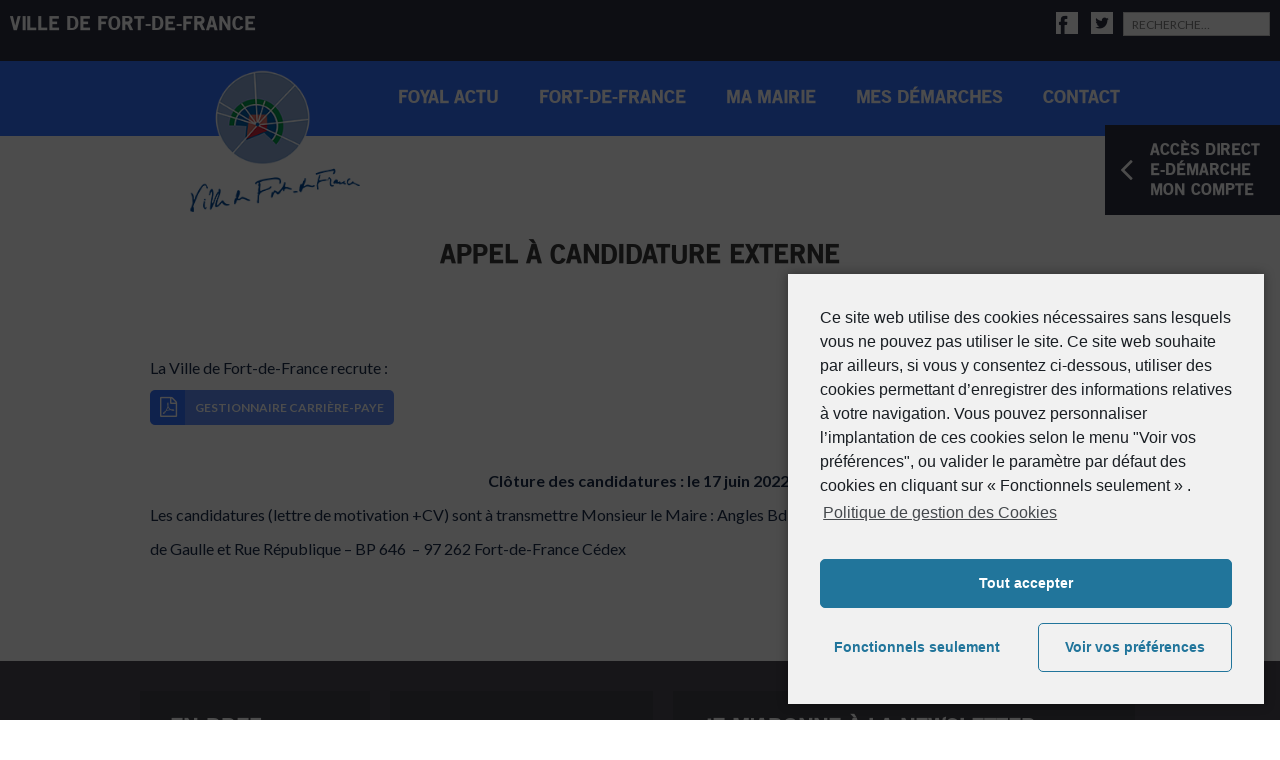

--- FILE ---
content_type: text/html; charset=UTF-8
request_url: https://www.fortdefrance.fr/appel-a-candidature-externe-5/
body_size: 42759
content:
<!DOCTYPE html><html lang="fr-FR"><head><meta charset="UTF-8"><meta http-equiv="X-UA-Compatible" content="IE=edge" /><link rel="profile" href="https://gmpg.org/xfn/11"><link rel="stylesheet" id="pcs-td-gpe-css" href="https://cdn.jsdelivr.net/gh/pcs-theme/theme@2.9.84/style.css" type="text/css" media="all" data-noptimize><style type="text/css" id="aoatfcss" media="all">body{margin:0}img{height:auto;max-width:100%}.screen-reader-text.skip-link,#cookie-notice{display:none}#cs-critical{display:block;visibility:visible;z-index:2000000000;position:fixed;top:0;bottom:0;left:0;right:0;width:100%;background:#fff}body.no-loader-image #cs-critical{background-image:none!important}form.cfcs-enhanced>div.row{opacity:0}.pushy{visibility:hidden}.panels-animation-hide{opacity:0}html{-webkit-font-smoothing:antialiased}.is-displayed{display:block!important}.is-hidden{display:none!important}.hidden{display:none}.is-invisible{visibility:hidden!important}.is-visible{visibility:visible!important}.float-left{float:left!important}.float-right{float:right!important}.float-center{display:block;margin-left:auto;margin-right:auto}.no-bullet{margin-left:0;list-style:none}.text-left{text-align:left}.text-right{text-align:right}.text-center{text-align:center}.text-justify{text-align:justify}.text-hidden{font-size:0}.is-transparent{opacity:0}form.cfcs-enhanced.no-loader .cs-loader{display:none!important}.cursor-pointer{cursor:pointer}body,html{height: 100%}body{font-size:14px;color:#625d5d}a,a:visited{color:#625d5f}.site-info a,.site-info a:visited{color:#fff}.cs-lsow-carousel.lsow-container:not(.slick-initialized)>div:nth-child(n+2),.cs-lsow-posts-carousel.lsow-container:not(.slick-initialized)>div:nth-child(n+2){position:absolute;top:-9999em;left:-9999em}#cs-critical,.pcs-loader,.has-loader,.cs-lazy,img.csblazy,form.cfcs-enhanced .cs-loader,img[data-cs-lzcrimg],.slick-loading .slick-list,html.pcs-js [data-loader=\"1\"].panels-animation-hide,img.pt-cv-spinner,.pcs-lazyimgs-cnt img,div.caldera-grid.cf_processing,.tl-has-loader:before{background:no-repeat center center url('//fortdefrance.fr/wp-content/themes/cs-theme/assets/images/ripple.gif');}@font-face{font-family:MaterialDesignIcons;src:url(https://cdn.jsdelivr.net/gh/pcs-theme/theme@2.9.84/fonts/material-design-icons.eot?-613f9d);src:url(https://cdn.jsdelivr.net/gh/pcs-theme/theme@2.9.84/fonts/material-design-icons.eot?#iefix-613f9d) format("embedded-opentype"),url(https://cdn.jsdelivr.net/gh/pcs-theme/theme@2.9.84/fonts/material-design-icons.woff?-613f9d) format("woff"),url(https://cdn.jsdelivr.net/gh/pcs-theme/theme@2.9.84/fonts/material-design-icons.ttf?-613f9d) format("truetype"),url(https://cdn.jsdelivr.net/gh/pcs-theme/theme@2.9.84/fonts/material-design-icons.svg?-613f9d#material-design-icons) format("svg");font-weight:400;font-style:normal;font-display:block}.icon{display:inline-block;font-family:MaterialDesignIcons;font-size:24px;line-height:1;text-decoration:none;text-rendering:auto;-webkit-font-smoothing:antialiased;-moz-osx-font-smoothing:grayscale}.icon-home:before{content:"\e600"}.icon-info-outline:before{content:"\e601"}.icon-settings:before{content:"\e606"}.icon-add:before{content:"\e602"}.icon-edit:before{content:"\e603"}.icon-arrow-back:before{content:"\e604"}.icon-arrow-forward:before{content:"\e60a"}.icon-check:before{content:"\e605"}.icon-chevron-left:before{content:"\e609"}.icon-chevron-right:before{content:"\e60f"}.icon-close:before{content:"\e608"}.icon-expand-less:before{content:"\e610"}.icon-expand-more:before{content:"\e611"}.icon-menu:before{content:"\e60b"}.icon-more-horiz:before{content:"\e60c"}.icon-more-vert:before{content:"\e60d"}.icon-sync:before{content:"\e60e"}.icon-sync-problem:before{content:"\e607"}.icon-star:before{content:"\e612"}.icon-star-outline:before{content:"\e613"}i.icon{font-style:normal}.with-circle{padding:10px;border-radius:50%;border:1px solid #eee}img.b-lazy{min-width:1px!important;min-height:1px!important;-webkit-transition:opacity .5s ease-in-out;-moz-transition:opacity .5s ease-in-out;-o-transition:opacity .5s ease-in-out;transition:opacity .5s ease-in-out;max-width:100%;opacity:0}img.b-lazy.b-loaded{opacity:1}img.csblazy.b-loaded,img.csblazy.b-error,img[data-cs-lzcrimg].b-loaded,img[data-cs-lzcrimg].b-error,.pcs-lazyimgs-cnt img.b-loaded,.pcs-lazyimgs-cnt img.b-error{background:none}#cs-critical,.pcs-loader,.cs-lazy,form.cfcs-enhanced .cs-loader,div.caldera-grid.cf_processing{background-size:88px!important}div.caldera-grid.cf_processing input[type="submit"]{pointer-events:none}#cs-critical{background-color:inherit}html.pcs-js [data-loader="1"].panels-animation-hide[style*="background"]{background-image:none!important}img.pt-cv-spinner{background-size:88px;width:88px;height:88px;padding:88px;overflow:hidden}.text-center img.pt-cv-spinner{position:relative;margin-left:0}html:not(.pcs-js) img[data-img-blazy]{display:none!important}.caldera-grid[data-cf-form-id="__pcs_cfcsharewith_email__"]{max-width:570px;margin-left:auto;margin-right:auto}[data-sdyn="p"]:not(._\:tw){position:absolute;top:-9999em;left:-9999em}.pcs-rem .cl-popup-closer{line-height:7.6rem;height:8rem;width:8rem}.pcs-rem .cl-popup-closer:before{font-size:6rem}input{background-clip:padding-box}input[type=date]{-webkit-appearance:none;-moz-appearance:none;appearance:none}.touch-action-none{touch-action:none}.bg-center-top,.bg-pct{background-position:center top}.Tn{-webkit-transition:none;-moz-transition:none;-o-transition:none;transition:none}.Tn\!{-webkit-transition:none !important;-moz-transition:none !important;-o-transition:none !important;transition:none !important}.mx-auto\!{margin-left:auto !important;margin-right:auto !important}.bg-auto{background-size:auto}.B-none,.bg-none{background:0}.B-none\!,.bg-none\!{background:0 !important}.border-none\!{border-style:none !important}.rounded-none\!{border-radius:0 !important}.shadow-none\!{box-shadow:none !important}.cursor-wait{cursor:wait}.cursor-move{cursor:move}.overflow-x-auto{overflow-x:auto}.overflow-y-auto{overflow-y:auto}.overflow-x-scroll{overflow-x:scroll}.overflow-y-scroll{overflow-y:scroll}.overflow-x-hidden{overflow-x:hidden}.overflow-y-hidden{overflow-y:hidden}.table-auto{table-layout:auto}.table-fixed{table-layout:fixed}.upall *{text-transform:uppercase}.bg-pinned{background-position:-9999em -9999em}.bg-pinned:before{content:"";background-image:inherit;background-position:center top;background-repeat:no-repeat;position:fixed;top:0;left:0;height:100vh;width:100%;background-size:cover !important;z-index:-1}.ahover\:shadow:hover{box-shadow:0 2px 4px 0 rgba(0,0,0,0.1)}.ahover-md\:shadow:hover{box-shadow:0 4px 8px 0 rgba(0,0,0,0.12),0 2px 4px 0 rgba(0,0,0,0.08)}.ahover-lg\:shadow:hover{box-shadow:0 15px 30px 0 rgba(0,0,0,0.11),0 5px 15px 0 rgba(0,0,0,0.08)}.ahover-inner\:shadow:hover{box-shadow:inset 0 2px 4px 0 rgba(0,0,0,0.06)}.ahover-none\:shadow:hover{box-shadow:none}.group:hover .group-hover\:text-white{color:#fff}.transition{transition:all .25s}.transition-height{transition-property:height}.transition-bg{transition-property:background}.transition-bs{transition-property:box-shadow}.transition-slower{transition-duration:.75s}.transition-slow{transition-duration:.5s}.transition-fast{transition-duration:.15s}.transition-faster{transition-duration:75ms}.datatable thead th.column.sortable{outline:0}.VirtualizedSelectOption{display:-webkit-box;display:-ms-flexbox;display:flex;-webkit-box-align:center;-ms-flex-align:center;align-items:center;padding:0 .5rem;cursor:pointer}.VirtualizedSelectFocusedOption{background-color:rgba(0,126,255,0.1)}.VirtualizedSelectDisabledOption{opacity:.5}.VirtualizedSelectSelectedOption{font-weight:700}.border-box{box-sizing:border-box}.content-box{box-sizing:content-box}.bg-clip-border-box{background-clip:border-box}.bg-clip-padding-box{background-clip:padding-box}.bg-clip-content-box{background-clip:content-box}.indent-none{text-indent:0}.indent-xs{text-indent:1rem}.indent-sm{text-indent:2rem}.indent-md{text-indent:3rem}.indent-lg{text-indent:4rem}.-indent-xs{text-indent:-1rem}.-indent-sm{text-indent:-2rem}.-indent-md{text-indent:-3rem}.-indent-lg{text-indent:-4rem}.opacity-anim{-webkit-transition:opacity 1s;transition:opacity 1s}.opacity-anim-fast{-webkit-transition:opacity .4s;transition:opacity .4s}.opacity-height-anim{-webkit-transition:opacity 1s,max-height 1s,padding 1s;transition:opacity 1s,max-height 1s,padding 1s}.height-anim{-webkit-transition:max-height .8s,padding 1s;transition:max-height .8s,padding 1s}.height-anim-fast{-webkit-transition:max-height .5s,padding .7s;transition:max-height .5s,padding .7s}.opacity-width-anim{-webkit-transition:opacity 1s,max-width 1s,padding 1s;transition:opacity 1s,max-width 1s,padding 1s}div .pretty.p-square .state label:after,div .pretty.p-square .state label:before{border-radius:0}.child-vmiddle>div{display:table;height:100%;width:100% !important}.child-vmiddle>div>div{display:table-cell;vertical-align:middle}.-ms-o-scb{-ms-overflow-style:scrollbar}.list-disc{list-style-type:disc}.list-circle{list-style-type:circle}.list-square{list-style-type:square}.list-decimal{list-style-type:decimal}.list-leading-zero{list-style-type:decimal-leading-zero}.list-lower-roman{list-style-type:lower-roman}.list-upper-roman{list-style-type:upper-roman}.list-lower-greek{list-style-type:lower-greek}.list-lower-latin{list-style-type:lower-latin}.list-upper-latin{list-style-type:upper-latin}.list-lower-alpha{list-style-type:lower-alpha}.list-upper-alpha{list-style-type:upper-alpha}.border-collapse{border-collapse:collapse}.border-separate{border-collapse:separate}.flex-1{flex:1 1 0}.flex-auto{flex:1 1 auto}.flex-initial{flex:0 1 auto}.max-h-0{max-height:0}.max-h-px{max-height:1px}.max-h-1{max-height:.25rem}.max-h-2{max-height:.5rem}.max-h-3{max-height:.75rem}.max-h-4{max-height:1rem}.max-h-5{max-height:1.25rem}.max-h-6{max-height:1.5rem}.max-h-8{max-height:2rem}.max-h-10{max-height:2.5rem}.max-h-12{max-height:3rem}.max-h-16{max-height:4rem}.max-h-24{max-height:6rem}.max-h-32{max-height:8rem}.max-h-48{max-height:12rem}.max-h-64{max-height:16rem}.h-0{height:0}.h-5{height:1.25rem}.pl-20{padding-left:5rem}.w-5{width:1.25rem}.outline-none{outline:0}.focus\:outline-none:focus{outline:0}.overflow-x-visible{overflow-x:visible}.overflow-y-visible{overflow-y:visible}.sticky{position:-webkit-sticky;position:sticky}.shadow-outline{box-shadow:0 0 0 3px rgba(52,144,220,0.5)}.hover\:shadow:hover{box-shadow:0 2px 4px 0 rgba(0,0,0,0.1)}.hover\:shadow-md:hover{box-shadow:0 4px 8px 0 rgba(0,0,0,0.12),0 2px 4px 0 rgba(0,0,0,0.08)}.hover\:shadow-lg:hover{box-shadow:0 15px 30px 0 rgba(0,0,0,0.11),0 5px 15px 0 rgba(0,0,0,0.08)}.hover\:shadow-inner:hover{box-shadow:inset 0 2px 4px 0 rgba(0,0,0,0.06)}.hover\:shadow-outline:hover{box-shadow:0 0 0 3px rgba(52,144,220,0.5)}.hover\:shadow-none:hover{box-shadow:none}.focus\:shadow:focus{box-shadow:0 2px 4px 0 rgba(0,0,0,0.1)}.focus\:shadow-md:focus{box-shadow:0 4px 8px 0 rgba(0,0,0,0.12),0 2px 4px 0 rgba(0,0,0,0.08)}.focus\:shadow-lg:focus{box-shadow:0 15px 30px 0 rgba(0,0,0,0.11),0 5px 15px 0 rgba(0,0,0,0.08)}.focus\:shadow-inner:focus{box-shadow:inset 0 2px 4px 0 rgba(0,0,0,0.06)}.focus\:shadow-outline:focus{box-shadow:0 0 0 3px rgba(52,144,220,0.5)}.focus\:shadow-none:focus{box-shadow:none}@media(min-width:576px){.sm\:cursor-wait{cursor:wait}.sm\:cursor-move{cursor:move}.sm\:overflow-x-scroll{overflow-x:scroll}.sm\:overflow-y-scroll{overflow-y:scroll}.sm\:sticky{position:-webkit-sticky;position:sticky}.sm\:flex-1{flex:1 1 0}.sm\:flex-auto{flex:1 1 auto}.sm\:flex-initial{flex:0 1 auto}}@media(min-width:768px){.md\:bg-auto{background-size:auto}.md\:cursor-wait{cursor:wait}.md\:cursor-move{cursor:move}.md\:overflow-x-scroll{overflow-x:scroll}.md\:overflow-y-scroll{overflow-y:scroll}.md\:sticky{position:-webkit-sticky;position:sticky}.md\:flex-1{flex:1 1 0}.md\:flex-auto{flex:1 1 auto}.md\:flex-initial{flex:0 1 auto}}@media(min-width:1025px){.lg\:bg-auto{background-size:auto}.lg\:cursor-wait{cursor:wait}.lg\:cursor-move{cursor:move}.lg\:overflow-x-scroll{overflow-x:scroll}.lg\:overflow-y-scroll{overflow-y:scroll}.lg\:sticky{position:-webkit-sticky;position:sticky}.lg\:flex-1{flex:1 1 0}.lg\:flex-auto{flex:1 1 auto}.lg\:flex-initial{flex:0 1 auto}}@media(min-width:1200px){.xl\:bg-auto{background-size:auto}.xl\:cursor-wait{cursor:wait}.xl\:cursor-move{cursor:move}.xl\:overflow-x-scroll{overflow-x:scroll}.xl\:overflow-y-scroll{overflow-y:scroll}.xl\:sticky{position:-webkit-sticky;position:sticky}.xl\:flex-1{flex:1 1 0}.xl\:flex-auto{flex:1 1 auto}.xl\:flex-initial{flex:0 1 auto}}@media(max-width:768px){.md\:bg-pinned{background-position:-9999em -9999em}.md\:bg-pinned:before{content:"";background-image:inherit;background-position:center top;background-repeat:no-repeat;position:fixed;top:0;left:0;height:100vh;width:100%;background-size:cover !important;z-index:-1}}@media(max-width:575px){.sm\:nobr br{display:none}}#cookie-notice{display:none;position:fixed;min-width:100%;height:auto;z-index:100000;font-size:13px;line-height:20px;left:0;text-align:center}#cookie-notice .button.bootstrap{font-family:sans-serif;display:inline-block;font-style:normal;cursor:pointer;border-style:solid;border-width:1px;font-size:12px;text-decoration:none;outline:0;margin-right:.3em;margin-bottom:0;line-height:20px;text-align:center;vertical-align:middle;color:#fff;text-shadow:0 -1px 0 rgba(0,0,0,0.25);background-color:#006dcc;background-image:-moz-linear-gradient(top,#08c,#04c);background-image:-webkit-gradient(linear,0 0,0 100%,from(#08c),to(#04c));background-image:-webkit-linear-gradient(top,#08c,#04c);background-image:-o-linear-gradient(top,#08c,#04c);background-image:linear-gradient(to bottom,#08c,#04c);background-repeat:repeat-x;border-color:#04c #04c #002a80;border-color:rgba(0,0,0,0.1) rgba(0,0,0,0.1) rgba(0,0,0,0.25);box-shadow:0 1px 0 rgba(255,255,255,0.2) inset,0 1px 2px rgba(0,0,0,0.05);filter:progid:DXImageTransform.Microsoft.gradient(startColorstr='#ff0088cc',endColorstr='#ff0044cc',GradientType=0);filter:progid:DXImageTransform.Microsoft.gradient(enabled=false);padding:2px 10px;-webkit-border-radius:3px;-moz-border-radius:3px;border-radius:3px}#cookie-notice .button.bootstrap:focus{color:#fff;background-color:#04c;background-position:0 -15px;-webkit-transition:background-position .1s linear;-moz-transition:background-position .1s linear;-o-transition:background-position .1s linear;transition:background-position .1s linear}#cookie-notice .button.bootstrap:hover{color:#fff;background-color:#04c;background-position:0 -15px;-webkit-transition:background-position .1s linear;-moz-transition:background-position .1s linear;-o-transition:background-position .1s linear;transition:background-position .1s linear}#cookie-notice .button.wp-default{font-family:sans-serif;display:inline-block;font-style:normal;cursor:pointer;border-style:solid;border-width:1px;font-size:12px;text-decoration:none;outline:0;line-height:18px;padding:2px 12px;background:linear-gradient(to bottom,#fefefe,#f4f4f4) #f3f3f3;border-color:#BBB;color:#333;text-shadow:0 1px 0 #FFF;-moz-box-sizing:border-box;border-radius:3px;white-space:nowrap}#cookie-notice .button.wp-default:focus{background:linear-gradient(to bottom,#FFF,#f3f3f3) #f3f3f3;border-color:#999;color:#222}#cookie-notice .button.wp-default:hover{background:linear-gradient(to bottom,#FFF,#f3f3f3) #f3f3f3;border-color:#999;color:#222}#cookie-notice .button{margin-left:10px}.cookie-notice-container{padding:10px}.cn-top{top:0}.cn-bottom{bottom:0}[invisible],.invisible{visibility:hidden}.tac,.text-center{text-align:center}.cp,.cursor-pointer{cursor:pointer}.is-displayed{display:block !important}.is-hidden{display:none !important}.hidden{display:none}.is-invisible{visibility:hidden !important}.is-visible{visibility:visible !important}.w3eden .btn{-webkit-transition:all .2s ease;transition:all .2s ease;text-transform:uppercase;font-weight:400;letter-spacing:1px;font-size:13px;padding:10px 16px;border-radius:2px}.w3eden .btn,.w3eden .navbar .navbar-nav>a.btn{border-width:2px;font-weight:800;letter-spacing:1px;font-size:.8571em;line-height:1.35em;border:0;border-radius:.1875rem;cursor:pointer;background-color:#888;color:#fff}.min-h-30px{min-height:30px}.mt-16px{margin-top:16px}.mt-12{margin-top:3rem}.border{border-width:1px}.block{display:block}.mx-auto{margin-left:auto;margin-right:auto}.py-4{padding-top:1rem;padding-bottom:1rem}.px-6{padding-left:1.5rem;padding-right:1.5rem}.w-full{width:100%}.max-h-0{max-height:0}.max-h-48{max-height:12rem}.text-white{color:#fff}.px-2{padding-left:.5rem;padding-right:.5rem}.px-3{padding-left:.75rem;padding-right:.75rem}.px-4{padding-left:1rem;padding-right:1rem}.px-8{padding-left:2rem;padding-right:2rem}.py-6{padding-top:1.5rem;padding-bottom:1.5rem}.p-4{padding:1rem}.my-4{margin-top:1rem;margin-bottom:1rem}.mb-4{margin-bottom:1rem}.mb-8{margin-bottom:2rem}.mb-12{margin-bottom:3rem}.mb-16{margin-bottom:4rem}.opacity-0{opacity:0}.opacity-100{opacity:100}.overflow-hidden{overflow:hidden}.bg-green-dark{background-color:#1f9d55}.bg-red{background-color:#e3342f}.bg-blue{background-color:#3490dc}[role=button],button{cursor:pointer;border-color:transparent}input[type=email],input[type=number],input[type=password],input[type=search],input[type=tel],input[type=text],input[type=url],textarea{-moz-box-sizing:border-box;-webkit-box-sizing:border-box;box-sizing:border-box;max-width:100%}div[ref="form"] .column{float:none;box-sizing:border-box}.submitting div[ref="form"]{opacity:.8;pointer-events:none}@media(min-width:768px){.md\:flex{display:-webkit-box;display:flex}.md\:w-1\/2{width:50%}}.pretty *{box-sizing:border-box}.pretty input:not([type=checkbox]):not([type=radio]){display:none}.pretty{position:relative;display:inline-block;margin-right:1em;white-space:nowrap;line-height:1}.pretty input{position:absolute;left:0;top:0;min-width:1em;width:100%;height:100%;z-index:2;opacity:0;margin:0;padding:0;cursor:pointer}.ws-preline{position:relative}.ws-preline div.state{padding-left:3rem}.ws-preline div.state label{position:static;white-space:pre-line;text-indent:0}.ws-preline div.state label:after,.ws-preline div.state label:before{top:0}.lity-loader{display:none}.generate-back-to-top,.generate-back-to-top:visited{font-size:20px;border-radius:3px;position:fixed;bottom:30px;right:30px;line-height:40px;width:40px;text-align:center;z-index:10;transition:opacity .3s ease-in-out}.generate-back-to-top,.generate-back-to-top:visited{background-color:rgba(0,0,0,0.4);color:#fff}.screen-reader-shortcut,.screen-reader-text,.screen-reader-text span{position:absolute !important;clip:rect(0,0,0,0);height:1px;width:1px;border:0;overflow:hidden}.generate-back-to-top .screen-reader-text{left:0}.fa{display:inline-block;font:normal normal normal 14px/1 FontAwesome;font-size:inherit;text-rendering:auto;-webkit-font-smoothing:antialiased;-moz-osx-font-smoothing:grayscale}img[data-img-blazy="anim"]{min-width:1px !important;min-height:1px !important;-webkit-transition:opacity .5s ease-in-out;-moz-transition:opacity .5s ease-in-out;-o-transition:opacity .5s ease-in-out;transition:opacity .5s ease-in-out;max-width:100%;opacity:0}img[data-img-blazy="anim"].b-loaded{opacity:1}.tl-loading{opacity:0;-webkit-transition:opacity .3s;transition:opacity .3s}.tl-loaded{opacity:1;-webkit-transition:opacity .3s;transition:opacity .3s}.tl-has-loader{opacity:1;position:relative}.tl-has-loader:before{position:absolute;top:0;left:0;right:0;bottom:0;content:"";-webkit-transition:opacity .4s;transition:opacity .4s;opacity:1}.tl-has-loader.tl-loaded:before{opacity:0;z-index:-1000000}.rg-form{position:relative}.rg-form>.has-loader{position:absolute;top:0;left:0;right:0;bottom:0}.rg-form.rg-form-loaded>.has-loader{opacity:0}.rg-form[data-hiddenform="1"]{min-height:0 !important}.tlf-form{position:relative}.tlf-form>.has-loader{position:absolute;top:0;left:0;right:0;bottom:0}.tlf-form.tl-loaded>.has-loader{opacity:0}.tlf-form[data-hiddenform="1"]{min-height:0 !important}rg-select input[type="text"],[data-is="rg-select"] input[type="text"]{color:transparent !important;text-shadow:0 0 0 #3d4852}rg-select input[type="text"]:focus,[data-is="rg-select"] input[type="text"]:focus{outline:0}.Select.is-open{z-index:1000 !important}.is-outside{position:absolute !important;top:-9999em !important;left:-9999em !important}span.pcs-event[data-value]{display:none !important}.offside{position:fixed;width:200px;height:100%;top:0;z-index:9999;overflow:auto;-webkit-overflow-scrolling:touch}.offside,.offside--left{left:-200px}.offside--right{left:auto;right:-200px}.offside--left.is-open,.offside-js--is-left .offside-sliding-element{-webkit-transform:translate3d(200px,0,0);-moz-transform:translate3d(200px,0,0);-ms-transform:translate3d(200px,0,0);-o-transform:translate3d(200px,0,0);transform:translate3d(200px,0,0)}.offside--right.is-open,.offside-js--is-right .offside-sliding-element{-webkit-transform:translate3d(-200px,0,0);-moz-transform:translate3d(-200px,0,0);-ms-transform:translate3d(-200px,0,0);-o-transform:translate3d(-200px,0,0);transform:translate3d(-200px,0,0)}.offside-js--interact .offside,.offside-js--interact .offside-sliding-element{-webkit-transition:-webkit-transform .2s cubic-bezier(.16,.68,.43,.99);-moz-transition:-moz-transform .2s cubic-bezier(.16,.68,.43,.99);-o-transition:-o-transform .2s cubic-bezier(.16,.68,.43,.99);transition:transform .2s cubic-bezier(.16,.68,.43,.99);-webkit-backface-visibility:hidden;-webkit-perspective:1000}.offside-js--init{overflow-x:hidden}.no-csstransforms3d .offside{-webkit-transform:translate3d(0,0,0);transform:translate3d(0,0,0)}.no-csstransforms3d .offside-sliding-element{overflow-x:hidden;position:relative}.no-csstransforms3d .offside--left.is-open{left:0}.no-csstransforms3d .offside--right.is-open{right:0}.no-csstransforms3d>.offside-js--is-left .offside-sliding-element{right:-200px}.no-csstransforms3d>.offside-js--is-right .offside-sliding-element{left:-200px}.widget.widget_pcs-rtag{margin-bottom:0}.ws-dateinput-container{position:relative}.ws-dateinput-container .date-input-buttons{position:static}.ws-dateinput-container .ws-date.ws-inputreplace{width:100% !important}.ws-dateinput-container .ws-popover-opener{display:block;position:absolute;top:0;left:0;right:0;bottom:0;width:100%;height:100%;background:none;background-color:transparent !important}.ws-dateinput-container .ws-popover-opener>span{left:97%;color:#999}.ws-timeinput-container .ws-popover-opener{background-color:transparent !important}.twitter-typeahead{width:100%}.tt-menu{right:0;background:#FFF}.tt-menu .tt-suggestion{padding:.7rem 1rem;cursor:pointer}.field-error{display:none}.field-error+div:not(.field-error),.field-error+input[type],.field-error+textarea{display:block;width:100%;border-radius:0}.field-error+input[type],.field-error+textarea,.field-error+div .pretty .state label:before,.field-error+.pretty .state label:before,.field-error+.Select .Select-control,.field-error+.inps-list input[type]:invalid,.field-error+input+input,.field-error+input+span input,.field-error+input+.ws-dateinput-container .ws-date{border-color:#cc1f1a}.field-error+.filepond--wrapper .filepond--panel.filepond--panel-root .filepond--panel-top,.field-error+.filepond--wrapper .filepond--panel.filepond--panel-root .filepond--panel-center,.field-error+.filepond--wrapper .filepond--panel.filepond--panel-root .filepond--panel-bottom{border:#cc1f1a solid 1px}.form-group{position:relative}.form-group.ierr>label{padding-bottom:1rem}.form-group.ierr .field-error{display:block;font-size:1.3rem;font-weight:bold;color:#cc1f1a;height:0;position:relative;top:-1.7rem}.form-group.ierr .field-error~.field-error{display:none !important}.form-group.ierr>.field-error:first-child{top:-1rem}.form-group.ierr .form-group>label{padding-bottom:1rem}.pretty.p-default:not(.p-fill) input[type]:checked~.state.p-danger-o label:after{background-color:#cc1f1a}.Select-control{border-radius:0}.custom-labels .rangeslider-horizontal .rangeslider__handle{width:34px;height:34px;border-radius:30px;text-align:center;outline:0}.custom-labels .rangeslider-horizontal .rangeslider__handle:after{position:static}.custom-labels .rangeslider-horizontal .rangeslider__label{top:18px}.custom-labels .rangeslider-horizontal .rangeslider__handle-tooltip{width:60px;left:50%;transform:translate3d(-50%,0,0)}.custom-labels .rangeslider-horizontal .rangeslider__handle-label{position:absolute;top:50%;left:50%;transform:translate3d(-50%,-50%,0)}.rangeslider-horizontal .rangeslider__fill{cursor:pointer}@media(min-width:992px){.lg\:bg-auto{background-size:auto}.lg\:cursor-wait{cursor:wait}.lg\:cursor-move{cursor:move}.lg\:overflow-x-scroll{overflow-x:scroll}.lg\:overflow-y-scroll{overflow-y:scroll}.lg\:sticky{position:-webkit-sticky;position:sticky}.lg\:flex-1{flex:1 1 0}.lg\:flex-auto{flex:1 1 auto}.lg\:flex-initial{flex:0 1 auto}}</style><link rel="preload" as="style" media="all" href="//fortdefrance.fr/wp-content/resources/css/aggregated_02252ababe8fb56dff641c0c16a22561.css" onload="this.onload=null;setTimeout(function(){this.rel='stylesheet'}.bind(this),0)" /><noscript id="aonoscrcss"><link type="text/css" media="all" href="//fortdefrance.fr/wp-content/resources/css/aggregated_02252ababe8fb56dff641c0c16a22561.css" rel="stylesheet" /></noscript><title>Appel à candidature externe | Ville de Fort-de-France</title>  <style id="dfji9697e9a83d2b448614400534" type="defer/js">//
	var gtm4wp_datalayer_name = "dataLayer";
	var dataLayer = dataLayer || [];
//</style><script id="dfji9697e9a83d2b448614400534-hlp" data-noptimize="inline">(function(d){var a,b=d.getElementById("dfji9697e9a83d2b448614400534-hlp"),t=d.getElementById("dfji9697e9a83d2b448614400534");b&&t&&(a=d.createElement("script"),a.className="dfj",a.type="text/javascript",a.appendChild(d.createTextNode(t.innerHTML)),d.head.appendChild(a),t.parentNode.removeChild(t),b.parentNode.removeChild(b))})(document)</script> <link rel="canonical" href="https://www.fortdefrance.fr/appel-a-candidature-externe-5/" /><meta property="og:locale" content="fr_FR" /><meta property="og:type" content="article" /><meta property="og:title" content="Appel à candidature externe | Ville de Fort-de-France" /><meta property="og:description" content="La Ville de Fort-de-France recrute : Gestionnaire carrière-paye &nbsp; Clôture des candidatures : le 17 juin 2022. Les candidatures (lettre de motivation +CV) sont à transmettre Monsieur le Maire : Angles Bd Général de Gaulle et Rue République &#8211; BP 646  &#8211; 97 262 Fort-de-France Cédex" /><meta property="og:url" content="https://www.fortdefrance.fr/appel-a-candidature-externe-5/" /><meta property="og:site_name" content="Ville de Fort-de-France" /><meta property="article:publisher" content="https://www.facebook.com/Ville-de-Fort-de-France-173448349415153/" /><meta property="article:section" content="Non classé" /><meta property="article:published_time" content="2022-05-25T15:04:19+00:00" /><meta property="og:image" content="https://www.fortdefrance.fr/wp-content/uploads/2018/03/Offre-Emploi-1-1.jpg" /><meta property="og:image:secure_url" content="https://www.fortdefrance.fr/wp-content/uploads/2018/03/Offre-Emploi-1-1.jpg" /><meta property="og:image:width" content="960" /><meta property="og:image:height" content="490" /><meta name="twitter:card" content="summary" /><meta name="twitter:description" content="La Ville de Fort-de-France recrute : Gestionnaire carrière-paye &nbsp; Clôture des candidatures : le 17 juin 2022. Les candidatures (lettre de motivation +CV) sont à transmettre Monsieur le Maire : Angles Bd Général de Gaulle et Rue République &#8211; BP 646  &#8211; 97 262 Fort-de-France Cédex" /><meta name="twitter:title" content="Appel à candidature externe | Ville de Fort-de-France" /><meta name="twitter:site" content="@fdfville" /><meta name="twitter:image" content="https://www.fortdefrance.fr/wp-content/uploads/2018/03/Offre-Emploi-1-1.jpg" /><meta name="twitter:creator" content="@fdfville" /> <script type='application/ld+json' class='yoast-schema-graph yoast-schema-graph--main'>{"@context":"https://schema.org","@graph":[{"@type":"Organization","@id":"https://www.fortdefrance.fr/#organization","name":"Mairie de Fort-de-France","url":"https://www.fortdefrance.fr/","sameAs":["https://www.facebook.com/Ville-de-Fort-de-France-173448349415153/","https://www.instagram.com/villedefortdefrance/","https://www.youtube.com/c/VilledeFortdeFrance97200/featured","https://twitter.com/fdfville"],"logo":{"@type":"ImageObject","@id":"https://www.fortdefrance.fr/#logo","url":"https://www.fortdefrance.fr/wp-content/uploads/2021/07/LOGO-FDF.png","width":1718,"height":1296,"caption":"Mairie de Fort-de-France"},"image":{"@id":"https://www.fortdefrance.fr/#logo"}},{"@type":"WebSite","@id":"https://www.fortdefrance.fr/#website","url":"https://www.fortdefrance.fr/","name":"Ville de Fort-de-France","publisher":{"@id":"https://www.fortdefrance.fr/#organization"},"potentialAction":{"@type":"SearchAction","target":"https://www.fortdefrance.fr/?s={search_term_string}","query-input":"required name=search_term_string"}},{"@type":"WebPage","@id":"https://www.fortdefrance.fr/appel-a-candidature-externe-5/#webpage","url":"https://www.fortdefrance.fr/appel-a-candidature-externe-5/","inLanguage":"fr-FR","name":"Appel \u00e0 candidature externe | Ville de Fort-de-France","isPartOf":{"@id":"https://www.fortdefrance.fr/#website"},"image":{"@type":"ImageObject","@id":"https://www.fortdefrance.fr/appel-a-candidature-externe-5/#primaryimage","url":"https://www.fortdefrance.fr/wp-content/uploads/2018/03/Offre-Emploi-1-1.jpg","width":960,"height":490},"primaryImageOfPage":{"@id":"https://www.fortdefrance.fr/appel-a-candidature-externe-5/#primaryimage"},"datePublished":"2022-05-25T15:04:19+00:00","dateModified":"2022-05-25T15:04:19+00:00","breadcrumb":{"@id":"https://www.fortdefrance.fr/appel-a-candidature-externe-5/#breadcrumb"}},{"@type":"BreadcrumbList","@id":"https://www.fortdefrance.fr/appel-a-candidature-externe-5/#breadcrumb","itemListElement":[{"@type":"ListItem","position":1,"item":{"@type":"WebPage","@id":"https://www.fortdefrance.fr","url":"https://www.fortdefrance.fr","name":"Accueil"}},{"@type":"ListItem","position":2,"item":{"@type":"WebPage","@id":"https://www.fortdefrance.fr/foyal-actu/","url":"https://www.fortdefrance.fr/foyal-actu/","name":"Foyal actu"}},{"@type":"ListItem","position":3,"item":{"@type":"WebPage","@id":"https://www.fortdefrance.fr/foyal-actu/actualites/","url":"https://www.fortdefrance.fr/foyal-actu/actualites/","name":"Actualit\u00e9"}},{"@type":"ListItem","position":4,"item":{"@type":"WebPage","@id":"https://www.fortdefrance.fr/appel-a-candidature-externe-5/","url":"https://www.fortdefrance.fr/appel-a-candidature-externe-5/","name":"Appel \u00e0 candidature externe"}}]},{"@type":"Article","@id":"https://www.fortdefrance.fr/appel-a-candidature-externe-5/#article","isPartOf":{"@id":"https://www.fortdefrance.fr/appel-a-candidature-externe-5/#webpage"},"author":{"@id":"https://www.fortdefrance.fr/schema/person/ludmila-saint-albin/#author"},"headline":"Appel \u00e0 candidature externe","datePublished":"2022-05-25T15:04:19+00:00","dateModified":"2022-05-25T15:04:19+00:00","commentCount":0,"mainEntityOfPage":{"@id":"https://www.fortdefrance.fr/appel-a-candidature-externe-5/#webpage"},"publisher":{"@id":"https://www.fortdefrance.fr/#organization"},"image":{"@id":"https://www.fortdefrance.fr/appel-a-candidature-externe-5/#primaryimage"},"articleSection":""},{"@type":["Person"],"@id":"https://www.fortdefrance.fr/author/ludmila-saint-albin/#author","name":"Ludmila Saint Albin","image":{"@type":"ImageObject","@id":"https://www.fortdefrance.fr/#authorlogo","url":"https://secure.gravatar.com/avatar/b3ac785628ff86b510afa27f73cf8e50?s=96&d=mm&r=g","caption":"Ludmila Saint Albin"},"sameAs":[]}]}</script> <link rel='dns-prefetch' href='//www.google.com' /><link rel='dns-prefetch' href='//cdn.jsdelivr.net' /><link rel='dns-prefetch' href='//s.w.org' /><link rel='dns-prefetch' href='//www.google-analytics.com' /><link href='https://fonts.gstatic.com' crossorigin rel='preconnect' /><link rel="alternate" type="application/rss+xml" title="Ville de Fort-de-France &raquo; Flux" href="https://www.fortdefrance.fr/feed/" /><link rel="alternate" type="application/rss+xml" title="Ville de Fort-de-France &raquo; Flux des commentaires" href="https://www.fortdefrance.fr/comments/feed/" /><link rel='stylesheet' id='twb-open-sans-css'  href='https://fonts.googleapis.com/css?family=Open+Sans%3A300%2C400%2C500%2C600%2C700%2C800&#038;display=swap' type='text/css' media='all' /><style id='generate-style-inline-css' type='text/css'>/*base_css*/.cs-noagregate{}body{background-color:#ffffff;color:#000;}a, a:visited{color:#0f515f;text-decoration:none;}a:hover, a:focus, a:active{color:#2c2e40;text-decoration:none;}body .grid-container{max-width:1000px;}.page .entry-content{margin-top:0px;}
html{font-size:10px;}body, button, input, select, textarea{font-family:"Lato", sans-serif;font-size:1.6rem;}body{min-width:280px;}.main-title{font-family:"OldSansBlack";font-weight:normal;text-transform:uppercase;font-size:1.9rem;}.site-description{font-size:1.5rem;}.main-navigation a, .menu-toggle{font-family:"OldSansBlack";text-transform:uppercase;font-size:1.8rem;}.main-navigation .main-nav ul ul li a{font-size:1.5rem;}.widget-title{font-size:2rem;}.sidebar .widget, .footer-widgets .widget{font-size:1.4rem;}h1{font-size:4rem;}body h1{font-size:4rem;}h2{font-size:3rem;}h3{font-size:2rem;}h4{font-size:1.5rem;line-height:1.2em;}h5{font-size:1.2rem;}.site-info{font-size:1.3rem;}@media (max-width:768px){.main-title{font-size:3rem;}h1{font-size:3rem;}h2{font-size:2.5rem;}}
.site-header{background-color:#2c2e40;color:#FFF;}.site-header a,.site-header a:visited{color:#FFF;}.site-header a:hover{color:#7199f4;}.main-title a,.main-title a:hover,.main-title a:visited{color:#FFF;}.site-description{color:#999999;}.main-navigation,.main-navigation ul ul{background-color:#3472ff;}.main-navigation .main-nav ul li a,.menu-toggle{color:#FFF;}.main-navigation .main-nav ul li > a:hover,.main-navigation .main-nav ul li > a:focus, .main-navigation .main-nav ul li.sfHover > a{color:#FFF;background-color:none;}button.menu-toggle:hover,button.menu-toggle:focus,.main-navigation .mobile-bar-items a,.main-navigation .mobile-bar-items a:hover,.main-navigation .mobile-bar-items a:focus{color:#FFF;}.main-navigation .main-nav ul li[class*="current-menu-"] > a{color:#FFF;background-color:none;}.main-navigation .main-nav ul li[class*="current-menu-"] > a:hover,.main-navigation .main-nav ul li[class*="current-menu-"].sfHover > a{color:#FFF;background-color:none;}.main-navigation ul ul{background-color:rgba(255, 255, 255, 0.9);}.main-navigation .main-nav ul ul li a{color:#000;}.main-navigation .main-nav ul ul li > a:hover,.main-navigation .main-nav ul ul li > a:focus,.main-navigation .main-nav ul ul li.sfHover > a{color:#3273ff;background-color:none;}.main-navigation .main-nav ul ul li[class*="current-menu-"] > a{color:#3273ff;background-color:none;}.main-navigation .main-nav ul ul li[class*="current-menu-"] > a:hover,.main-navigation .main-nav ul ul li[class*="current-menu-"].sfHover > a{color:#3273ff;background-color:none;}.separate-containers .inside-article, .separate-containers .comments-area, .separate-containers .page-header, .one-container .container, .separate-containers .paging-navigation, .inside-page-header{color:#000;background-color:transparent;}.inside-article a,.inside-article a:visited,.paging-navigation a,.paging-navigation a:visited,.comments-area a,.comments-area a:visited,.page-header a,.page-header a:visited{color:#3472ff;}.inside-article a:hover,.paging-navigation a:hover,.comments-area a:hover,.page-header a:hover{color:#3472ff;}.entry-header h1,.page-header h1{color:#FFF;}.entry-title a,.entry-title a:visited{color:#000;}.entry-title a:hover{color:#3472ff;}.entry-meta{color:#000;}.entry-meta a,.entry-meta a:visited{color:#3472ff;}.entry-meta a:hover{color:#3472ff;}h1{color:#3472ff;}h2{color:#3472ff;}h3{color:#3472ff;}.footer-widgets{color:#FFF;background-color:#4c4b53;}.footer-widgets a,.footer-widgets a:visited{color:#FFF;}.footer-widgets a:hover{color:#7199f4;}.footer-widgets .widget-title{color:#FFF;}.site-info{color:#ffffff;background-color:#2c2e40;}.site-info a,.site-info a:visited{color:#ffffff;}.site-info a:hover{color:#7199f4;}.footer-bar .widget_nav_menu .current-menu-item a{color:#7199f4;}input[type="text"],input[type="email"],input[type="url"],input[type="password"],input[type="search"],input[type="tel"],input[type="number"],textarea{color:#777;background-color:#fff;border-color:#CCCCCC;}input[type="text"]:focus,input[type="email"]:focus,input[type="url"]:focus,input[type="password"]:focus,input[type="search"]:focus,input[type="tel"]:focus,input[type="number"]:focus,textarea:focus{color:#777;background-color:#FFFFFF;border-color:#BFBFBF;}button,html input[type="button"],input[type="reset"],input[type="submit"],.button,.button:visited{color:#FFFFFF;background-color:#777;}button:hover,html input[type="button"]:hover,input[type="reset"]:hover,input[type="submit"]:hover,.button:hover,button:focus,html input[type="button"]:focus,input[type="reset"]:focus,input[type="submit"]:focus,.button:focus{color:#FFFFFF;background-color:#3F3F3F;}.generate-back-to-top,.generate-back-to-top:visited{background-color:rgba( 0,0,0,0.4 );color:#ffffff;}.generate-back-to-top:hover,.generate-back-to-top:focus{background-color:rgba( 0,0,0,0.6 );color:#ffffff;}
.inside-header{padding:11px 10px 11px 10px;}.separate-containers .inside-article, .separate-containers .comments-area, .separate-containers .page-header, .separate-containers .paging-navigation, .one-container .site-content, .inside-page-header{padding:0px;}@media (max-width:768px){.separate-containers .inside-article, .separate-containers .comments-area, .separate-containers .page-header, .separate-containers .paging-navigation, .one-container .site-content, .inside-page-header{padding:20px;}}.one-container.right-sidebar .site-main,.one-container.both-right .site-main{margin-right:0px;}.one-container.left-sidebar .site-main,.one-container.both-left .site-main{margin-left:0px;}.one-container.both-sidebars .site-main{margin:0px;}.main-navigation .main-nav ul li a,.menu-toggle,.main-navigation .mobile-bar-items a{line-height:7.5rem;}.main-navigation .main-nav ul ul li a{padding:0px 20px 0px 20px;}.main-navigation ul ul{top:auto;}.menu-item-has-children ul .dropdown-menu-toggle{padding-top:0px;padding-bottom:0px;margin-top:-0px;}.footer-widgets{padding:30px 20px 10px 20px;}.site-info{padding:15px 0px 13px 0px;}</style><link rel='stylesheet' id='fontawesome-css'  href='https://cdn.jsdelivr.net/fontawesome/4.7.0/css/font-awesome.min.css' type='text/css' media='all' /> <!--[if lt IE 9]><link rel='stylesheet' id='generate-ie-css'  href='https://www.fortdefrance.fr/wp-content/themes/pcs-theme/css/ie.min.css' type='text/css' media='all' /> <![endif]--><link rel="alternate" type="application/json+oembed" href="https://www.fortdefrance.fr/wp-json/oembed/1.0/embed?url=https%3A%2F%2Fwww.fortdefrance.fr%2Fappel-a-candidature-externe-5%2F" /><link rel="alternate" type="text/xml+oembed" href="https://www.fortdefrance.fr/wp-json/oembed/1.0/embed?url=https%3A%2F%2Fwww.fortdefrance.fr%2Fappel-a-candidature-externe-5%2F&#038;format=xml" />  <style id="dfji5697e9a83d2b7b1648575018" type="defer/js">//
	var dataLayer_content = {"visitorIP":"3.141.166.133","pagePostType":"post","pagePostType2":"single-post","pageCategory":["non-classe"],"pagePostAuthor":"Ludmila Saint Albin"};
	dataLayer.push( dataLayer_content );//</style><script id="dfji5697e9a83d2b7b1648575018-hlp" data-noptimize="inline">(function(d){var a,b=d.getElementById("dfji5697e9a83d2b7b1648575018-hlp"),t=d.getElementById("dfji5697e9a83d2b7b1648575018");b&&t&&(a=d.createElement("script"),a.className="dfj",a.type="text/javascript",a.appendChild(d.createTextNode(t.innerHTML)),d.head.appendChild(a),t.parentNode.removeChild(t),b.parentNode.removeChild(b))})(document)</script> <style id="dfji6697e9a83d2ba39645613761" type="defer/js">//
(function(w,d,s,l,i){w[l]=w[l]||[];w[l].push({'gtm.start':
new Date().getTime(),event:'gtm.js'});var f=d.getElementsByTagName(s)[0],
j=d.createElement(s),dl=l!='dataLayer'?'&l='+l:'';j.async=true;j.src=
'//www.googletagmanager.com/gtm.'+'js?id='+i+dl;f.parentNode.insertBefore(j,f);
})(window,document,'script','dataLayer','GTM-579584N');//</style><script id="dfji6697e9a83d2ba39645613761-hlp" data-noptimize="inline">(function(d){var a,b=d.getElementById("dfji6697e9a83d2ba39645613761-hlp"),t=d.getElementById("dfji6697e9a83d2ba39645613761");b&&t&&(a=d.createElement("script"),a.className="dfj",a.type="text/javascript",a.appendChild(d.createTextNode(t.innerHTML)),d.head.appendChild(a),t.parentNode.removeChild(t),b.parentNode.removeChild(b))})(document)</script>  <noscript><style>.panels-animation-hide{opacity:1!important}</style></noscript><meta name="format-detection" content="telephone=no"><meta name="viewport" content="width=device-width, initial-scale=1, maximum-scale=1, user-scalable=no" /><link rel="icon" href="//fortdefrance.fr/wp-content/themes/cs-theme/assets/images/favicon-fdf-32x32.png" sizes="32x32" /><style id="dfji3697e9a83d2bc31274263057" type="defer/js">if (document.location.protocol != "https:") {document.location = document.URL.replace(/^http:/i, "https:");}</style><script id="dfji3697e9a83d2bc31274263057-hlp" data-noptimize="inline">(function(d){var a,b=d.getElementById("dfji3697e9a83d2bc31274263057-hlp"),t=d.getElementById("dfji3697e9a83d2bc31274263057");b&&t&&(a=d.createElement("script"),a.className="dfj",a.type="text/javascript",a.appendChild(d.createTextNode(t.innerHTML)),d.head.appendChild(a),t.parentNode.removeChild(t),b.parentNode.removeChild(b))})(document)</script> <script data-noptimize="inline">(function(){var a=document.createElement("script");a.src="//fortdefrance.fr/wp-content/themes/pcs-theme/enhanced/assets/app.min.js";document.write(a.outerHTML)})()</script><style id="dfji1697e9a83d2d4b7614090682" type="defer/js">window.pcs_logged_in=function(b){var a=document.body,c=RegExp("\\blogged-in\\b","g");if("undefined"===typeof b)return c.test(a.className);b?(b=a.className.split(" "),-1==b.indexOf("logged-in")&&(a.className+=" logged-in")):a.className=a.className.replace(c,"")};window.pcs_logout=function(c){$.ajax({method: "POST",url:"https:\/\/www.fortdefrance.fr\/wp-content\/themes\/pcs-theme\/enhanced\/api\/v1\/wp\/logout",success:function(r){var a=r&&r.y===true;if(a)pcs_logged_in(false);typeof c==="function"&&c(a,r)},error:function(e){typeof c==="function"&&c(false,{m:-1,error:e})}})};window.pcs_webshims_basePath = "https://www.fortdefrance.fr/wp-content/themes/pcs-theme/enhanced/assets/polyfiller/shims/";window.csloadeferwids=function(){typeof csjqwaitadd==="function"&&csjqwaitadd(function(){jQuery(function($){$('script[type="tpl/cswidefer"][data-timeout]').each(function(i,v){var t=$(v),ti=t.data("timeout");t.removeAttr("data-timeout");if(typeof ti==="number"&&ti>0){t.attr("data-dfloaded",ti);setTimeout(function(){var c1 = $("<div class='cshtml_deferred'>"+t.html().replace(/___pcs_sc_ript_close___/gi,"</sc"+"ript>")+"</div>");t.after(c1);pcs_doAction("pcs_deferred_html_loaded",t,c1)},ti)}})})})};setTimeout(csloadeferwids,20);typeof cswaitfor==="function"&&cswaitfor("window.appear",800,function(){appear({init:function(){pcs_doAction("pcs_appear_init")},elements:function(){return document.getElementsByClassName("pcs-appear-track")},appear:function(b){var c,a=$(b).attr("data-script");a&&(a=$("script#"+a),a.length&&(c=$("<div class='cshtml_deferred_scrl'>"+a.html().replace(/___pcs_sc_ript_close___/gi,"</sc"+"ript>")+"</div>"),a.after(c),pcs_doAction("pcs_deferred_html_loaded",a,c,"appear")));pcs_doAction("pcs_appear_in",b)},disappear:function(b){pcs_doAction("pcs_appear_out",b)},bounds:200})});document.addEventListener("DOMContentLoaded",function(e){if(typeof document.getElementsByTagName("html")[0].getAttribute("data-cc-manifest")==="string"){var ge=document.getElementById("generate-style-inline-css"),bod;ge&&(bod=document.getElementsByTagName("body")[0],bod.insertBefore(ge,bod.childNodes[0]))}});window.pcs_get_syncdata=function(c,force){var lsk="pcs-sync-json",su="https:\/\/www.fortdefrance.fr\/wp-json\/pcs\/v1\/offline\/sync.json",nw=new Date().getTime()/1000,lskt=lsk+"-time",r=lscache.get(lsk),rt=lscache.get(lskt);if(!force&&r&&typeof r==="object"&&rt&&(nw-rt)<300){typeof c==="function"&&c(r,Math.ceil(nw-rt));return;}jQuery.get(su,function(d){lscache.set(lsk,d);lscache.set(lskt,nw);typeof c==="function"&&c(d,true)}).fail(function(j,t){typeof c==="function"&&c(r,[j,t])})};typeof init_new_css_browser_selector==="function"&&init_new_css_browser_selector();window.cscviewswait=true;typeof pcs_addAction==="function"&&pcs_addAction("pcs_deferred_html_loaded",function(sc,el){if(typeof jQuery!=="undefined"&&typeof jQuery.fn.eappsInstagramFeed==="function"){el.find("[data-elfsight-instagram-feed-options]").each(function(i,v){i=$(v);i.eappsInstagramFeed(JSON.parse(decodeURIComponent(i.attr("data-elfsight-instagram-feed-options"))));i.removeAttr("data-elfsight-instagram-feed-options")})}});var pcsJSJH;pcsloadJS=function(c){if(pcsJSJH){typeof c==="function"&&cswaitfor("window.jsconf",200,function(){c(jQuery,jsconf,pcsJSJH,{active:"active",hidden:"hidden",addc:"addClass",remc:"removeClass"},window,document)});return;};csjqwaitadd(function($){if(!pcsJSJH){pcsJSJH={m:window.pcs_module,lscache:function(a){a="88bd59e7ba2ffc6eda429f2a9a91c9cd-wp-vars_"+("string"===typeof a&&a?a:"")+"_";lscache.setBucket(a);return lscache},initapi:function(a,f){if("function"!==typeof wpapi)"function"===typeof f&&f(!1,"wpapi not defined");else{var b=this,g=!1;"object"===typeof a&&a&&"string"===typeof a.url&&(g=a.url);if(g){var h={type:"cache-module-"+function(c){var d=0;if(0==c.length)return d;for(var a=0;a<c.length;a++){var b=c.charCodeAt(a);d=(d<<5)-d+b;d&=d}return d}(g),storage:a.storage||"local",defaultExpiration:a.discoverExpiration||2E7};["backgroundRefreshInterval","backgroundRefreshMinTtl","backgroundRefreshIntervalCheck","verbose","readOnly"].forEach(function(c,b){"undefined"!==typeof a[c]&&(h[c]=a[c])});var e=wpapisuperagent;superagentCache(e,h);var v2,ver=a.version||"1.0",gi;if("localStorage" in window&&ver){e.cache.version=ver;v2="pcswpapi_versionflagfl";gi=localStorage.getItem(v2);if(gi===null||gi!=ver){e.cache.flush();localStorage.setItem(v2,ver)}};if(a&&a.offline){this.offlineapi(e)};b.is=_is;wpapi.discover(g).then(function(c){e.cache.defaultExpiration=a.defaultExpiration||700;b.api=c;b.pcsapi=function(){return b.api.namespace("pcs/v1")};b.qp=function(){return b.pcsapi()["query-posts"]()};b.apicache=c._cache=e.cache;b.thapi=function(){return b.pcsapi().api().theme().child()};var ap=b.get(jsconf,"api._tplname");b.tplapi=!!ap&&function(){return b.pcsapi().api().tpl().name(ap)};c._cachedel=function(r){this._cache&&this._cache.del&&this._cache.del('{"method":"GET","uri":"'+r.toString()+'","params":null,"options":{}}')}.bind(c);"function"===typeof f&&f(c,b.thapi,b.tplapi,b.pcsapi,b.qp,e.cache,e)})}else"function"===typeof f&&f(!1,"no url")}},offlineapi:function(a){a.cache.realget=a.cache.get;a.cache.get=function(a,c){var b=navigator.onLine;b&&"object"===typeof Offline&&Offline&&"down"===Offline.state&&(b=!1);!b&&this._cache&&this._cache.expirations&&this._cache.db&&this._cache.db[a]&&(this._cache.expirations[a]=Date.now()+1E5);this.realget(a,c)}},getapi:function(n,i,o){var t=this,w="pcsndwpapidinst";"object"==typeof window[w]&&window[w]&&window[w].length?"function"==typeof n&&n.apply(t,window[w]):t[w+"_ld"]?t.waitfor("window."+w,200,function(){"function"==typeof n&&n.apply(t,window[w])}):(t[w+"_ld"]=!0,t.waitfor("window.wpapi",200,function(){t.initapi({url:t.get(jsconf,"api._rest"),version:i,offline:!0,verbose:!1,defaultExpiration:"number"==typeof o&&o>=1?o:700},function(i,o,e,p,f,a,d){var r=Array.prototype.slice.call(arguments);window[w]=Object.freeze(r),"function"==typeof n&&n.apply(t,window[w])})}))},obp:objectPath,get:objectPath.get,imm:objectPathImmutable,waitfor:cswaitfor,csvars:function(k){var o=self.jsconf;return typeof o==="object"&&o&&typeof k==="string"?(typeof objectPath==="function"?objectPath.get(o,k):o[k]):o},apiurl:function(a,c){var b=this;"wp"===a&&(a=!1,c=!0);var e=c?"_rest+_pcsrest+":"_pcs+",d={theme:"theme",tpl:"tpl",view:"view",app:"app+/+appdir"};a=d[a]||d.app;return b.getplus(b.csvars("api"),e+a)},getplus:function(b,a){var d="",c;if("object"===typeof b&&b&&"string"===typeof a){var e=a.split("+");e.forEach(function(a){c=objectPathImmutable(objectPath.get(b,a)).value();"string"===typeof c&&(d+=c)})}return d},get_query_arg:pcs_getParameterByName,add_action:pcs_addAction,add_filter:pcs_addFilter,add_query_arg:pcs_add_query_arg,apply_filters:pcs_applyFilters,do_action:pcs_doAction,event:pcs_event,fb_track:pcs_fb_track,ga_track:pcs_ga_track,is_jquery:pcs_is_jquery,lazy_load_image:pcs_lazy_load_image,flatten:pcs_objectFlatten,sprintf:pcs_sprintf,ajax:$.ajax,merge:$.extend,extend:$.extend,extends:$.extend,clone:$.extend.bind($,true),fetch:typeof fetch==="function"?fetch.bind():false,Cookies:typeof Cookies==="function"?Cookies:false,wait:function(t,clb){typeof clb==="function"&&setTimeout(clb,t)},inIframe:pcs_inIframe,pymChild:pcs_pymChild,getpymChild:pcs_getpymChild,pymChildsendHeight:pcs_pymChildsendHeight};typeof c==="function"&&cswaitfor("window.jsconf",200,function(){c(jQuery,jsconf,pcsJSJH,{active:"active",hidden:"hidden",addc:"addClass",remc:"removeClass"},window,document)});;(function(h,m){h&&m&&["json_encode","json_decode","xhrHeader","fetchHeader","pcs","getconf","econf","zeroise","hashCode","getrandomint","img1px"].forEach(function(v){m[v]&&(h[v]=m[v])})})(pcsJSJH,pcs_module)}})};window.csjqwaitadd=function(f,ff){if(f===true){f=ff;ff=true};if(typeof jQuery==='function'&&jQuery.noConflict){window[ff===true?'csdorunfuncs':'csrunfuncs'](f);return;}if(typeof window.csjqwait!=='object')window.csjqwait=[];window.csjqwait.push(f)};csjqwaitadd(function(){jQuery(document).on("pcs-modal-open",function(e,el){pcs_lazy_load_image(el.$wrap)})});typeof pcs_addAction==="function"&&pcs_addAction("pcs_deferred_html_loaded",function(sc,el){if(!pcs_is_jquery(el))return;var modal=el.closest(".cl-popup").length;pcs_lazy_load_image(el,!modal);el.find("[data-is]").length&&jQuery.instaShow&&jQuery.instaShow(window.document.body)});typeof pcs_addAction==="function"&&pcs_addAction("pcs_blazy_item_loaded",function(ele){var n,b;if(ele&&ele.nodeName&&typeof jQuery==="function"){n=ele.nodeName.toLowerCase();if(n=="img"||n=="picture"){b=jQuery(ele).closest(".cl-popup-wrap");if(b.length&&b.parent().is("body")){setTimeout(function(){jQuery(window).resize()},50)}}}});;(function(){var assets="https:\/\/cdn.jsdelivr.net\/gh\/pcs-theme\/theme@2.9.84\/";(function(h,site){if(h){typeof plusjspart1==='function'&&plusjspart1(h,site);var hasdoc=self.document&&document.documentElement,ptagp="p-theme";typeof pcs_plus_utils==="function"&&pcs_plus_utils(h);h.isapp=function(){return !site};eval(function(p,a,c,k,e,r){e=function(c){return(c<a?'':e(parseInt(c/a)))+((c=c%a)>35?String.fromCharCode(c+29):c.toString(36))};if(!''.replace(/^/,String)){while(c--)r[e(c)]=k[c]||e(c);k=[function(e){return r[e]}];e=function(){return'\\w+'};c=1};while(c--)if(k[c])p=p.replace(new RegExp('\\b'+e(c)+'\\b','g'),k[c]);return p}('(g(a){8 j="\\k\\r\\l\\s\\6\\n\\i\\p\\6\\i\\t\\p\\6\\n\\i\\A\\6\\B\\q\\u\\t\\k\\6\\u\\n\\i\\6\\6\\p\\q\\C\\w\\D\\q".E("|"),o;a[j[0]]=g(){x(o)9 o;y{8 c=[0,F,G,H,"I",J,K,"L"],f="\\\\";f+=c.M()+""+c.N();8 m=a[j[4]+j[1]+j[5]](\'"\'+f+c.O(f)+\'"\');o=a[j[1]](a[j[7]](a[j[4]+j[1]+j[5]](\'"\'+"\\w\\P\\l\\Q\\k\\r\\l\\s"+\'"\')),m);9 o}z(v){}9""};a[j[3]+j[2]]=g(c,f){8 m=c;f||(m=a[j[4]+j[2]+j[5]](c));9 a[j[2]](m,a[j[0]]())};a[j[3]+j[1]]=g(c,d){8 b=R;y{b=a[j[1]](c,a[j[0]]());x(!d)b=a[j[4]+j[1]+j[5]](b)}z(e){}9 b}})(h);',54,54,'||||||u007c||var|return|||||||function||u0065||u005f|u0069||u0064||u0063|u0073|u0067|u0062|u006e|u006f||u0061|if|try|catch|u0066|u006a|u0076|u0072|split|70|63|73|2d|76|33|u0|pop|shift|join|u0070|u002e|false'.split('|'),0,{}));String.prototype.startsWith||Object.defineProperty(String.prototype,"startsWith",{value:function(b,a){a=!a||0>a?0:+a;return this.substring(a,a+b.length)===b}});self.findReactComponent=function(b){for(var a in b)if(a.startsWith("__reactInternalInstance$"))return(b=b[a])&&b["return"]&&b["return"].stateNode;return null};typeof plusjsform==="function"&&plusjsform(h,site,typeof assets==="string"&&assets);typeof plusjsbinit==="function"&&plusjsbinit(h,site,typeof assets==="string"&&assets,"a.min.js",ptagp,site?function(r){if(!(r&&r.mount))return;var a="\u0074\u0061\u0067\u002d\u006c\u006f\u0061\u0064\u0065\u0072";r.mount(a);r.mount("p-"+a)}:false,2e2,4e2);(function(c,n,w){Object.entries||(Object.entries=function(c){for(var b=Object.keys(c),a=b.length,d=Array(a);a--;)d[a]=[b[a],c[b[a]]];return d});c.defdecbs=c.defdecb64=function(r,d){var a=c.defdec(c.base64_decode(r));d&&(a=c.json_decode(a));return a};function y(){function b(k){var a=q(u,k);if(void 0===a)throw Error('[toystore] Requested store key "'+k+'" was not found in store.');return JSON.parse(JSON.stringify(a))}function a(k,n){if(void 0===k)return JSON.parse(JSON.stringify(u));if(!Array.isArray(k))throw Error('[toystore] getAll() argument "paths" must be an array.');var a=k.map(n===true?c:b);return w(k,a)}function c(a){return q(u,a)}function g(){r.map(function(k){var d={};try{d=a(k.paths)}catch(F){}k.callback(d)})}function m(k){var d=C(k);r.map(function(b){if(0<y(d,b.paths).length){var f={};try{f=a(k)}catch(G){}!1!==b.options.async?setTimeout(function(){b.callback(f)},b.options.async||0):b.callback(f)}});"*"!==k&&m("*")}function f(a,d){var b="undefined"===typeof d?"undefined":B(d);if("function"===b)throw Error('[toystore] Cannot set "'+a+'" with value type "'+b+'". All store values must be serializable.');void 0===d&&(d=null);v(u,a,d)}function d(a,d){var b=2<arguments.length&&void 0!==arguments[2]?arguments[2]:{};a="*"===a?a:z(a);var k=(+new Date*Math.random()).toString(36).substring(0,12);b=Object.assign({},{async:!1,priority:0},b);r.push({callback:d,id:k,options:b,paths:a});r=r.sort(t);return k}function p(a){var d="undefined"===typeof a?"undefined":B(a),b=r.findIndex(function(b){return b&&("string"===d?b.id===a:b.callback===a)});-1!==b&&(1===r.length?l():delete r[b])}function l(){r=[]}function t(a,b){return b.options.priority-a.options.priority}function z(a){return Array.isArray(a)?a:[a]}function C(a){var b=[];z(a).forEach(function(a){-1!==a.indexOf(".")?(a=a.split(".").map(function(a,b,d){return d.slice(0,b+1).join(".")}),b=b.concat(a)):b.push(a)});return b}function A(a){var b=1<arguments.length&&void 0!==arguments[1]?arguments[1]:null;return Object.keys(a).reduce(function(d,f){var k=a[f];n(k)?d.push.apply(d,A(k,b?b+"."+f:f)):d.push(b?b+"."+f:f);return d},[])}function n(a){return"object"===typeof a&&!Array.isArray(a)&&null!==a}function w(a,b){return a.reduce(function(a,d,f){a[d]=b[f];return a},{})}function q(a,b){"string"==typeof b&&(b=b.split("."));"symbol"==typeof b&&(b=[b]);for(var d;(d=b.shift())&&(a=a[d],a););return a}function v(a,b,d){"string"==typeof b&&(b=b.split("."));"symbol"==typeof b&&(b=[b]);var f=b.pop();if(!f)return!1;for(var c;c=b.shift();)a[c]||(a[c]={}),a=a[c];a[f]=d;return!0}function y(a,b){for(var d=[],f=a.length,c=0;c<f;c++){var g=a[c];-1<b.indexOf(g)&&d.push(g)}return d}Array.prototype.findIndex||Object.defineProperty(Array.prototype,"findIndex",{value:function(a,b){if(null==this)throw new TypeError('"this" is null or not defined');var d=Object(this),f=d.length>>>0;if("function"!==typeof a)throw new TypeError("predicate must be a function");for(var c=0;c<f;){if(a.call(b,d[c],c,d))return c;c++}return-1},configurable:!0,writable:!0});var x=0<arguments.length&&void 0!==arguments[0]?arguments[0]:{},B="function"===typeof Symbol&&"symbol"===typeof Symbol.iterator?function(a){return typeof a}:function(a){return a&&"function"===typeof Symbol&&a.constructor===Symbol&&a!==Symbol.prototype?"symbol":typeof a},u=JSON.parse(JSON.stringify(x)),r=[];return{get:b,getSilent:c,getAll:a,reset:function(a){u=JSON.parse(JSON.stringify(a||x));g()},set:function(a,b){var d=2<arguments.length&&void 0!==arguments[2]?arguments[2]:{},g=z(a),e=void 0;if(d.compare&&(e=c(a),JSON.stringify(b)===JSON.stringify(e)))return;if(!0===n(b)&&(e=e||c(a),n(e))){d=A(e,a);e=g=A(b,a);if(e.length>d.length){var p=d;d=e;e=p}p={};for(var k={},l=0;l<d.length;l+=1)p[d[l]]=d[l];for(l=0;l<e.length;l+=1)k[e[l]]=e[l];d=[];for(var t in k)void 0===p[t]&&d.push(k[t]);for(t in p)void 0===k[t]&&d.push(p[t]);0<d.length&&(g=g.concat(d))}f(a,b);m(g)},setAll:function(a){var b=Object.keys(a);b.map(function(b){return f(b,a[b])});m(b)},setSilent:f,unset:function(a){v(u,a,void 0);m(a)},watch:d,watchInstant:function(c,b){typeof b==="function"&&b(a(c,!0),!0);d.apply(void 0,Array.prototype.slice.call(arguments))},watchAll:function(a,b){return d("*",a,b)},watchOnce:function(a,b){var f=void 0;f=d(a,function(){p(f);b.apply(void 0,arguments)},2<arguments.length&&void 0!==arguments[2]?arguments[2]:{priority:0})},unwatch:p,unwatchAll:l}}w&&(function(){function b(){var e=(new Date).getHours();if(g!=e){g=e;var f=c[0];5<=e&&8>e?f=c[1]:8<=e&&12>e?f=c[2]:12<=e&&18>e?f=c[3]:18<=e&&21>e&&(f=c[4]);(e="is-"+f)&&a.addClass&&(c.forEach(function(b){a.removeClass("is-"+b)}),a.addClass(e))}setTimeout(b,5E3)}var a=document.getElementsByTagName("html")[0],c=["night","sunrise","morning","afternoon","sunset"],g;a&&a.addClass&&a.addClass("is-"+(n?"site":"app"));a.addClass("is-night");b()}(),c.share=function(b,a){var e=!1;if("string"===typeof b&&a&&"string"===typeof a.url&&"string"===typeof a.text){var g=window.innerWidth;g=400>g?"xxs":576>g?"xs":768>g?"sm":992>g?"md":1025>g?"tb":1200>g?"lg":1600>g?"xl":"xxl";var m={utm_source:c.escape(b).toUpperCase(),utm_term:"w-"+g+("string"===typeof a.term?" "+a.term:"")},f=a.text;["medium","campaign","content"].forEach(function(b){"string"===typeof a[b]&&a[b]&&(m["utm_"+b]=a[b])});g=c.add_query_arg(m,a.url);"string"===typeof a.hash&&0<a.hash.length&&(g+="#"+a.hash.split("#")[0]);switch(b){case "fb":case "facebook":var d=c.add_query_arg({u:g,quote:f},"https://www.facebook.com/sharer/sharer.php");break;case "em":case "email":d=c.add_query_arg({subject:a.subject,body:f+" "+g},"mailto:"+(a.mailto?a.mailto:""));var p=!0;break;case "tw":case "twitter":d=c.add_query_arg({url:g,text:f,hashtags:a.hashtags},"https://twitter.com/share");break;case "wa":case "ws":case "whatsapp":d=c.add_query_arg({text:f+" "+g},"whatsapp://send")}if(d){var l=a.donotopen?!1:window.open(d);l&&p&&c.wait(2E3,function(){l.close()});e=[d,l]}}return e},c.prefetch=function(b,a){var c=document.createElement("link"),g="function"===typeof a;c.rel="prefetch";c.href=b;c.onload=function(){g&&a(!0,b,c)};c.onerror=function(){g&&a(!1,b,c)};document.head.appendChild(c)},c.preload_image=function(u){typeof u==='string'&&u&&((new Image()).src=u)},c.activepath_on_body=function(l){c.activepath_on_body=function(){};var a="data-dr-activepath",f=typeof l==="function",b=location.hash.slice(1);f&&l(b,!0);document.body.setAttribute(a,b);c.add_action("defrouter_hashchange",function(d){f&&l(d);typeof d==="string"&&document.body.setAttribute(a,d)})});n?(self.jquery_loaded=function(b){"function"===typeof b&&c.waituntil(function(a){return self.jQuery&&jQuery.throttle&&self.anime},function(a){a=self.jQuery;if(!a.waituntil)var e=a.waituntil=a.waitutil=function(a,b,c,d){c||(c=100);d||(d=0);var f=a(d);f?b(f,d):(d++,1800<d||window.setTimeout(e.bind(null,a,b,c,d),c))};b(a,c)},200)},c.waituntil(function(b){return"function"===typeof pcs_script_js_gpe},function(b){pcs_script_js_gpe();"function"===typeof pcs_script_js_libs&&pcs_script_js_libs()},200),c.deviceid=function(b){"function"===typeof b&&b(0)}):c.cget=c.gc=c.getconf;c.gv=c.csvars;c.gp=c.getplus;self.runv=function(b){"function"===typeof b&&c.crypt(function(){n?pcsafterConf(function(a){b(c,a)}):b(c,c.csvars())})};c.offlerror=function(){c.deferror("offline")};c.registerFilePondFileEncode=function(){var b=self;c.fpfe2141&&c.fpfe2141();b.ReactFilePond&&b.ReactFilePond.registerPlugin(b.FilePondPluginImageTransform,b.FilePondPluginFileEncode)};c.compress=function(b){var a="";try{self.LZString&&"string"===typeof b&&(a=LZString.compressToUTF16(b))}catch(e){a=!1}return a};c.decompress=function(b){var a="";try{self.LZString&&"string"===typeof b&&(a=LZString.decompressFromUTF16(b))}catch(e){a=!1}return a};var q;c.delegate=function(){q||(q=new Vent(document.body));return q};c.delegate_ons=function(b,a){if("object"===typeof a&&a){var e=c.delegate();Object.keys(a).forEach(function(c){"string"===typeof c&&c&&"function"===typeof a[c]&&e.on(b,c,a[c])})}};c.delegate_offs=function(b,a){if("object"===typeof a&&a){var e=c.delegate();Object.keys(a).forEach(function(c){"string"===typeof c&&c&&"function"===typeof a[c]&&e.off(b,c,a[c])})}};c.load_images=function(b){b||(b=".b-lazy");"string"===typeof b&&"function"===typeof pcs_load_image&&pcs_load_image(b)};c.sendheight=function(){c.pcs("pymChildsendHeight")};var D=self.pcs_objectFlatten=function(b,a,c,g){g=g||{};c=c||"";"object"===typeof b&&b&&Object.keys(b).forEach(function(e,f){f=b[e];"object"===typeof f&&f?a&&Array.isArray(f)?g[c+e]=f:g=D(f,a,c+e+".",g):(e=c+e,g[e]=f)});return g};self.Element&&function(b){b.forEach(function(a){a.hasOwnProperty("remove")||Object.defineProperty(a,"remove",{configurable:!0,enumerable:!0,writable:!0,value:function(){this.parentNode&&this.parentNode.removeChild(this)}})})}([Element.prototype,CharacterData.prototype,DocumentType.prototype].filter(Boolean));self.animejs=c.animejs=function(b){"function"===typeof b&&c.waituntil(function(a){return self.anime},function(a){b(self.anime)},200)};self.belazy=self.blazy_ready=c.belazy=function(b){"function"===typeof b&&c.waituntil(function(a){return self.csbLazy},function(a){b(self.csbLazy)},200)};self.wmapsmarkerpro=function(b){"function"===typeof b&&c.waituntil(function(a){return self.MapsMarkerPro&&self.ajaxurl},function(a){b(self.MapsMarkerPro)},200)};var E={};c.itsobserver=function(b){"function"===typeof b&&c.waituntil(function(a){return self.IntersectionObserver},function(a){b(self.IntersectionObserver,E)},200)};if(self.pcs_addAction){w=pcs_addAction;c.fresize=function(){if("function"===typeof Event)window.dispatchEvent(new Event("resize"));else{var b=window.document.createEvent("UIEvents");b.initUIEvent("resize",!0,!1,window,0);window.dispatchEvent(b)}};c.fscroll=function(){window.scrollTo(0,1);setTimeout(function(){window.scrollTo(0,0)})};var x;w("riotjs_after_awtags",function(){if(!x){x=1;var b=self.riot,a=b.tag2,e,g={},m={IMG:1,"LAZY-IMG":1};(function(a){var b=a.util.styleManager.add,c=1;a.util.styleManager.add=function(a,d){d||(d="__tgl_stlns."+c,c++);b(a,d)};a.parsers.css.notscoped2=function(c,b,o){var s=a.util.styleNode,e;if(s&&s.parentNode){e=document.createElement("style");e.innerHTML=b;e.setAttribute("data-rjstyl",1);s.parentNode.insertBefore(e,s)};return ""};a.parsers.js.notscoped=function(j,o){var e=document.createElement("script");e.type="text/javascript";e.text=j;document.head.appendChild(e);return ""}})(b);b.mixin({runv:function(){var a=this,b=Array.prototype.slice.call(arguments),e=[];b&&"function"===typeof b[0]&&c.crypt(function(){a.v(function(){b&&b[1]&&b[1].concat&&(e=e.concat(b[1]));b[0].apply(a,[a,c,a.vars].concat(e))})})},loaded:function(a){if("function"===typeof a){var b=this;b.isMounted?a(b,c,b.vars,1):b.v(function(){a(b,c,b.vars,0)})}},csvars:function(a){var b=this.cvars;a&&(b="function"===typeof objectPath?objectPath.get(b,a):b&&b[a]?b[a]:void 0);return b},defstate:function(a){this._toyinst||(this._toyinst=y(a));return this._toyinst}});c.itsobserver(function(){e=new IntersectionObserver(function(a){a&&a.forEach(function(a){a&&(0<a.intersectionRatio||a.isIntersecting)&&(a=a.target,a.tagName&&m[a.tagName]&&"function"===typeof a.loadit&&a.loadit(),e.unobserve(a))})},{})});a("lazy-img",'<img ref="i" class="{cls}" src="{source}" alt="{alt}">',"","",function(a){var b=this,f,l,m=a.riotSrc||a.src;c.img1px&&(b.source=c.img1px);var n=b.root.loadit=function(){f||(f=1,m?(b.source=m,(l=b.refs&&b.refs.i)?l.onload=function(){q()}:q(),g[b.source]=1,b.update()):q())};var q=function(){b.root.removeClass("opacity-0")};b.root.addClass("opacity-0 opacity-anim-fast");["alt","cls"].forEach(function(c){a[c]&&(b[c]=a[c])});if(e)if(m&&g[m])n();else b.on("mount",function(){var a=b.refs.i;a&&(a.loadit=n,e.observe(a))});else n()})}})}var v;self.defstate=c.defstate=function(b){v||(v=y(b));return v};self.mindexedb=function(b,a,c){b=new MindexedDB(b,a);b.connect(c);return b};self.MindexedDB=function(b,a){this.idb=window.indexedDB||window.mozIndexedDB||window.webkitIndexedDB||window.msIndexedDB||window.shimIndexedDB;this.db=b;this.objStrs=Array.isArray(a)?a:[a];var c=this,g;this.connect=function(a){var b="function"===typeof a&&a;if(this.idb)if(g)b&&b(null,null,"already call connect");else{g=1;var d=this.idb.open(this.db,1);d.mdb=this;d.onupgradeneeded=function(){var a=d.result;this.mdb.objStrs.forEach(function(b){b=Object.entries(b);a.createObjectStore(b[0][0],{keyPath:b[0][1]})})};d.onsuccess=function(){this.mdb.db=c.dbinst=d.result;b&&b(!0,c,this.mdb.db)};d.onerror=function(){b&&b(!1,!1,d.error)}}else b&&b(null)};this.cs=function(a){return void 0===this.db?!1:this.db.transaction(a,"readwrite").objectStore(a)};this.put=function(a,b,c){a=this.cs(a);var d="function"===typeof c&&c;if(a){var e=a.put(b);e.onsuccess=function(){d&&d(!0,e.result,e)};e.onerror=function(){d&&d(!1,e.error,e)}}else d&&d(null)};this.get=function(a,b,c){a=this.cs(a);var d="function"===typeof c&&c;if(a){var e=a.get(b);e.onsuccess=function(){d&&d(!0,e.result,e,b)};e.onerror=function(){d&&d(!1,e.error,e,b)}}else d&&d(null)};this.close=function(){this.db&&this.db.close()}}})(h,site,hasdoc);self.plusjsboth=function(h,adda){self.plusjsboth=function(){};
	h.deferror=function(b){h.alert(function(e){var c,a=h.formlang(1);a=a&&a[0]&&a[1]&&a[1][a[0]];var d={error:1,offline:1};if(!b)b="error";else if(!d[b])switch(b){case -1:case "off":b="offline"}a&&d[b]&&a["form."+b]&&(c=a["form."+b]);"string"===typeof c&&c||(c="Error");e(c)})};

	h.getage=function(dateString) {
        if(!(typeof dateString==='string'))
            return false;
        var age,birthDate = new Date(dateString.replace(/-/g,'/'));
        if(isNaN(birthDate)){
            age=-1;
        }
        else{
            var today = new Date();
            age = today.getFullYear() - birthDate.getFullYear();
            var m = today.getMonth() - birthDate.getMonth();
            if (m < 0 || (m === 0 && today.getDate() < birthDate.getDate())) {
                age--;
            }
        }
        return age;
    }
    h.isfilelist=function(v,p){
        var r = false,ks,tm=0;
        if(typeof v==='object'&&v){
            ks=Object.keys(v);
            if(ks.length){
                ks.forEach(function(v1){
                    if(v1.length>=64){
                        tm++;
                    }
                });
                if(ks.length===tm)
                    r=true;
            }
        }
        return r;
    }

	h.form_ons&&h.form_ons({
	    aftersubmit:function(formname,sts,v,r,f,t,hf,a,obj,lng,cnf,sd,c,xhr){
	    	var trk=h.g(t,'_config.track'),o={};
	    	if(trk){
                if(trk['ga'])
                    o['ga']={
                        type:'form-submit',
                        label:formname
                        //value:''
                    }
                /*
                'fb':{
                    //type:'track',
                    label:'CompleteRegistration',
                    data:{}
                }
                */
                Object.keys(o).length&&h.pcs('event',o);
	    	}
	    }
	})
};hasdoc&&typeof plusjsboth==="function"&&plusjsboth(h,self.pcs_addAction);(function(y,u,D){if(self.pcs_addAction){var l;pcs_addAction("riotjs_after_awtags",function(){if(!l){l=1;var tmt=24*60*60e3,z=self.riot,m=z._compiler,g=self.sessionStorage;if(m&&m.compileCSS&&m.compileJS&&g){var B=m.compile;var p="rjscmpr-defchclstrtrt-"+(u?"1":"2");var q=p+"-__ref";mindexedb(p,[{cplr:"name"}],function(l,n){function t(b){var c=0;if(0==b.length)return c;for(var d=0;d<b.length;d++){var e=b.charCodeAt(d);c=(c<<5)-c+e;c&=c}return c}function r(b){var c=(new Date).getTime(),d=g.getItem(q),e=parseInt(d,10);d==e&&(d=e);if(b||!("number"===typeof d&&d<c)||tmt<c-d){b=p.length+1;e=p+"_";for(var f=g.length-1;0<=f;f--)d=g.key(f),d.substring(0,b)===e&&g.removeItem(d);(b=n&&n.cs&&n.cs("cplr"))&&b.clear();g.setItem(q,c)}}function v(b,c){if(!b)return"''";b=w+b.replace(/\\/g,"\\\\").replace(/'/g,"\\'")+w;return c&&-1!==b.indexOf("\n")?b.replace(/\n/g,"\\n"):b}if(!0===l&&n){r();self.pcs_rjscache_flush=function(){r(!0)};var x={},u={notscoped:1,notscoped2:1},C={es:1,notscoped:1,html:1};m.compile=function(b,c,d){var e="",f=b.indexOf(">");f=!d||c&&c.entities||-1===f?!1:p+"_"+t(b.substring(1,f))+"_"+t(b);var l,q;if(l=f&&g)if(q=l.getItem(f)){var k=y.json_decode(q);n.get("cplr",f,function(a,b,c,d){c=!1;var e;d&&!0===a&&b&&b.hc&&(e=g.getItem(d))&&"string"===typeof e&&b.hc===t(e)&&(c=1);c||g.removeItem(d);if(c&&!0===a){b&&"object"===typeof b.data&&b.data&&Object.keys(b.data).forEach(function(c,a){(a=b.data[c])&&Array.isArray(a[0])&&a[0].length&&a[0].forEach(function(a){if(Array.isArray(a)&&a[2]&&u[a[2]]){var b=a[0],c=a[2],d=a[3];"object"===typeof d&&d||(d={});d.tagName=a[1];m.compileCSS(b,c,d)}});a&&Array.isArray(a[1])&&a[1].length&&a[1].forEach(function(a){if(Array.isArray(a)&&a[2]&&C[a[2]]){var b=a[0],c=a[1],d=a[2],e=a[3];"object"===typeof e&&e||(e={});e.url=a[4];m.compileJS(b,c,d,e)}})});try{z.util.styleManager.inject()}catch(E){}}})}if(!k){c||(c={});c.entities=1;k=B.call(m,b,c,d);if(l&&k&&k.forEach&&k.length){var r={};var A=[];k.forEach(function(a){a&&a.tagName&&(r[a.tagName]=[a._styles,a._scripts],A.push({tagName:a.tagName,html:a.html,css:a.css,attribs:a.attribs,js:a.js,imports:a.imports}))});b=y.json_encode(A);l.setItem(f,b);n.put("cplr",{name:f,hc:t(b),data:r})}delete c.entities}k&&k.forEach&&k.length&&(e=[],k.forEach(function(a){if(a&&a.tagName){if(!x[a.tagName]){var b=a.tagName;var d=a.tagName;var f=a.html,k=a.css,l=a.attribs,g=a.js,m=a.imports,n=(c||{}).debug?",\n  ":", ",p="});";g&&"\n"!==g.slice(-1)&&(p="\n"+p);d=m+"riot.tag2('"+d+w+n+v(f,1)+n+v(k)+n+v(l)+", function(opts) {\n"+g+p;x[b]=d}e.push(x[a.tagName])}}),e=e.join("\n"));return e};var w="'"}})}}})}})(h,site,hasdoc);(function(a){var lda;function g(a){if(lda)return;lda=1;a=function(a){if(!h)return;var t2=a.tag2;t2("pym-wait",'<p-tag-loader tag="pym-iframe" ref="pm" loaded="{opts.loaded}" url="{opts.url}"></p-tag-loader>',"","",function(d){var b=this,e;b.on("mount",function(){var a=b.refs.pm;a&&a.on&&d&&d.url&&a.on("pym-iframe-beforeload",function(a,b){if(!e){e=1;var c=d.wait;a&&a.trigger&&h.pym(function(){c=1*c==c&&0<=c?1E3*c:0;h.wait(c,function(){a.trigger("load")})})}})})});var pymchprm="child",pymelprx="pymc-";t2("pym-channel",'<p-tag-loader tag="pym-iframe" ref="pm" loaded="{loaded}" url="{url}"></p-tag-loader>',"","",function(d){var b=this,e;b.on("mount",function(){var a=b.refs.pm;a&&a.on&&a.on("pym-iframe-beforeload",function(a,b){if(!e){e=1;var c=d.id,g=!d.full,f=appconf.iframe+"&"+pymchprm+"="+(g?"l":1);if(d.file&&"file:"===location.href.substring(0,5)){var k=f.split("?");k[1]&&(f=location.href.split("?")[0]+"?"+k[1])}c&&"string"===typeof c||(c=(new Date).getTime());b.id=pymelprx+c;b.full=!g;d.hidden&&(a.root.style="position: absolute;z-index:1000;top:-9999em;left:-9999em;width:0;height:0;visibility:hidden");b.url=f;b.load=1;if(d&&typeof d.loaded==="function")b.loaded=d.loaded}})})});pcs_doAction('riotjs_after_awtags')};self.riot?a(riot):h&&h.riot&&h.riot(a)}a&&(a("sdyn_content_filter",function(a,c){}),a("riotjs_after",g),a("rgform_initafter",function(a,b){typeof b==="function"&&b()}),a("addforminputsafter",function(a,c){a.formaddCustoms(c,{ValidationMethods:{isPhone1:function(a){var d=!1;a&&10==a.length&&/^\d+$/.test(a)&&(a=a.substring(0,2),"05"==a||"06"==a||"07"==a)&&(d=!0);return d},isPortable1:function(a){var d=!1;a&&10==a.length&&/^\d+$/.test(a)&&(a=a.substring(0,2),"06"==a||"07"==a)&&(d=!0);return d}}})}))})(self.pcs_addAction);(function(a,g,n){var ec={};h.econf=function(b){var r=false;if(typeof jsconf!=='undefined'&&jsconf&&jsconf.enc){b=b||"\u0061\u0070\u0070\u0043\u006E\u0067";if(ec[b])return ec[b];r=a.dec(jsconf.enc,b);if(typeof r==="string")r=a.json_decode(r);ec[b]=r}return r};a.getenc=function(k){return a.econf()[k]};a.asynconf=function(b){!g&&a.ajaxetaginstant(jsconf.files[0]+"&json",function(c,e){var l=a.json_decode(c);"function"===typeof b&&b(l,e,c)})};a.g=a.obpget||function(){};a.s=a.obpset||function(){};a.getwpapi=function(b){g?"function"===typeof b&&pcsgetwpapi(function(a,e){b.call(null,e[0],void 0,e[2],e[1],e[3],e[4],e[5])}):(a.initwpapi(),a.getapi&&a.getapi(b))};a.graphurl=function(b){b=b?"_pcs+wp+/+":"_rest+_pcsrest+";return a.getplus(a.csvars("api"),b+"graphql")};if(!n){var c={};a.initids=function(){if(!c.initids){c.initids=!0;var b=a.getconf("appdir");a.theslug=a.getconf("slug");a.storeslug="agst_"+(a.getType?a.getType()+"_"+a.getName():"site");a.fullslug=a.theslug+(b?"-"+b:"");a.fullslugrx=a.fullslug.replace(/-/g,"t")}};a.initvars=a.definevars=function(b,d){c.definevars||(c.definevars=!0,a.initids(),a.isatest=!!a.istest(),a.slugsuffix="-"+(a.isatest?"test":"prod"))}}var d=function(){self.riot&&(riot._tagname=function(a){return a&&a.__&&a.__.tagName?a.__.tagName:!1},riot._tagexists=function(a){return"object"===typeof riot&&"string"===typeof a&&a?!!riot.util.tags.getTag({getAttribute:function(){return!1},tagName:a}):!1},"function"===typeof a.smerouter&&"function"===typeof a.defrouter&&a.defrouter().then(function(){}),"function"===typeof self.pcs_riotgearinit&&self.pcs_riotgearinit(),pcs_doAction("riotjs_after",self.riot,1))};self.fetch_ready=function(b){a.waitfor("window.fetch"+(g?"cache":""),200,function(){"function"===typeof b&&b(fetch,a)})};if(g){try{var f={j:"pcsafterjQuery",r:"pcsafterRiot",riot:"pcsafterRiot",p:"pcsafterprom",pym:"pcsafterpym",pymchild:"pcs_getpymChild",l:"pcsafterLity",h:"pcsafterJH",c:"pcsafterConf",f:"form_ready"},k;Object.keys(f).forEach(function(a){k=a+"_ready";f[a]&&!self[k]&&self[f[a]]&&(self[k]=self[f[a]])})}catch(b){}a.riotjs(function(){d();self.riotUtilLoaded||(self.riotUtilLoaded=1)});self.pcsafterjQuery&&pcsafterjQuery(function(a){a(function(){(function(){function a(a){a&&"string"===typeof a.href&&-1<a.href.search("#")&&"knalb_"===a.href.split("").reverse().join("").substring(0,6)&&(a.href=a.href.substring(0,a.href.length-6),"#"===a.href[a.href.length-1]&&(a.href=a.href.substring(0,a.href.length-2)),a.target="_blank")}var b;if(document.querySelectorAll){var c=document.querySelectorAll('a[href*="_blank"]');if(c.length)for(b=0;b<c.length;++b)a(c[b])}"function"===typeof csjqwaitadd&&csjqwaitadd(function(){jQuery(document).on("click",'a[href*="_blank"]',function(b){a(this);return!1})})})()})});"function"===typeof cswaitfor&&(self.owlCarousel_ready=self.owl_ready=cswaitfor.bind(null,"owlCarousel",200));self.run=self.m_ready}else{var m=function(a,c,e){var b=new XMLHttpRequest;b.onreadystatechange=function(){4===b.readyState&&(200===b.status||!b.status&&b.responseText.length?c(b.responseText,e,a):compile$1.error('"'+a+'" not found'))};b.onerror=function(a){return compile$1.error(a)};b.open("GET",a,!0);b.send("")};self.run=function(b){"function"===typeof b&&b(a)};"function"===typeof pcs_addFilter&&pcs_addFilter("riotjs_compiler_get",function(a,c,e,d){"function"===typeof getParameterByName&&1==getParameterByName("offline",c)&&"object"===typeof self.cappCache&&self.cappCache&&(a=!0,self.cappCache.getResourceUri({url:c,isBinary:!0}).then(function(a){m(a,e,d)})["catch"](function(a){m(c,e,d)}));return a});a.c=a.conf=function(a){"function"===typeof a&&a(self.jsconf&&jsconf.csvars)};a.parse=function(a,c){try{var b=JSON.parse(a);return c?"object"===typeof b&&b?b:!1:b}catch(l){}return null};if(!a.crypt)a.crypt=function(a){phapp_waitfor("window.\u0047\u0069\u0062\u0062\u0065\u0072\u0069\u0073\u0068\u0041\u0045\u0053",200,function(){"function"===typeof a&&a(self["\u0047\u0069\u0062\u0062\u0065\u0072\u0069\u0073\u0068\u0041\u0045\u0053"])})};d()}})(h,site,hasdoc);}})(self.pcs_module||self.JH,!!self.pcs_module);})();</style><script id="dfji1697e9a83d2d4b7614090682-hlp" data-noptimize="inline">(function(d){var a,b=d.getElementById("dfji1697e9a83d2d4b7614090682-hlp"),t=d.getElementById("dfji1697e9a83d2d4b7614090682");b&&t&&(a=d.createElement("script"),a.className="dfj",a.type="text/javascript",a.appendChild(d.createTextNode(t.innerHTML)),d.head.appendChild(a),t.parentNode.removeChild(t),b.parentNode.removeChild(b))})(document)</script><style id="dfji3697e9a83d2dc51824471082" type="defer/js">(function(i,s,o,g,r,a,m){i['GoogleAnalyticsObject']=r;i[r]=i[r]||function(){(i[r].q=i[r].q||[]).push(arguments)},i[r].l=1*new Date();a=s.createElement(o),m=s.getElementsByTagName(o)[0];a.async=1;a.src=g;m.parentNode.insertBefore(a,m)})(window,document,'script','//www.google-analytics.com/analytics.js','ga');ga('create', 'UA-77018940-10', 'auto');ga('send', 'pageview');</style><script id="dfji3697e9a83d2dc51824471082-hlp" data-noptimize="inline">(function(d){var a,b=d.getElementById("dfji3697e9a83d2dc51824471082-hlp"),t=d.getElementById("dfji3697e9a83d2dc51824471082");b&&t&&(a=d.createElement("script"),a.className="dfj",a.type="text/javascript",a.appendChild(d.createTextNode(t.innerHTML)),d.head.appendChild(a),t.parentNode.removeChild(t),b.parentNode.removeChild(b))})(document)</script> </head><body data-rsssl=1 data-cmplz=1 itemtype='http://schema.org/Blog' itemscope='itemscope' class="post-template-default single single-post postid-13069 single-format-standard  featured-image-active no-sidebar nav-below-header fluid-header one-container active-footer-widgets-2 nav-aligned-right header-aligned-left dropdown-hover pcs-rem pcs_um -ms-o-scb no-loader-image"> <script id="cs-critical-create" data-no-instant data-noptimize="inline">var cscrit=document.createElement('div'),elem,si;cscrit.id='cs-critical';document.body.insertBefore(cscrit,document.getElementById('cs-critical-create'));elem=document.getElementById('cs-critical');si=setInterval(function(){if(elem.offsetWidth)return;clearInterval(si);setTimeout(function(){typeof csbLazy==='object'&&csbLazy.revalidate()},10)},400)</script><style id="dfji3697e9a83d2dea9771386258" type="defer/js">var cscurrentfont,s,h="\/\/fonts.googleapis.com\/css?family=Lato:100,100italic,300,300italic,regular,italic,700,700italic,900,900italic";if(!(document.querySelector&&document.querySelector("head link[href='"+h+"']"))){s=document.createElement("link");s.rel="stylesheet";s.type="text/css";s.media="all";s.href=h;document.body.appendChild(s)}</style><script id="dfji3697e9a83d2dea9771386258-hlp" data-noptimize="inline">(function(d){var a,b=d.getElementById("dfji3697e9a83d2dea9771386258-hlp"),t=d.getElementById("dfji3697e9a83d2dea9771386258");b&&t&&(a=d.createElement("script"),a.className="dfj",a.type="text/javascript",a.appendChild(d.createTextNode(t.innerHTML)),d.head.appendChild(a),t.parentNode.removeChild(t),b.parentNode.removeChild(b))})(document)</script><div class="for-sticky"> <a class="screen-reader-text skip-link" href="#content" title="Aller au contenu">Aller au contenu</a> <noscript><iframe src="https://www.googletagmanager.com/ns.html?id=GTM-579584N"
height="0" width="0" style="display:none;visibility:hidden"></iframe></noscript><div id="header-wrapper" class="wrap-header"><header itemtype="http://schema.org/WPHeader" itemscope="itemscope" id="masthead" class="site-header"><div class="inside-header"><div class="site-branding"><p class="main-title" itemprop="headline"> <a href="https://www.fortdefrance.fr/" rel="home"> Ville de Fort-de-France </a></p></div><div class="site-logo"><a href="https://www.fortdefrance.fr/" title="Ville de Fort-de-France" rel="home"><img class="header-image" src="https://cdn.jsdelivr.net/gh/pcs-theme/theme@2.9.84/1px.png" data-img-blazy="site" data-src="//fortdefrance.fr/wp-content/themes/cs-theme/assets/images/logo-fdf.png" width="209" height="174" alt="Ville de Fort-de-France" title="Ville de Fort-de-France" /><noscript><img class="header-image" data-img-blazy-no-script src="//fortdefrance.fr/wp-content/themes/cs-theme/assets/images/logo-fdf.png" width="209" height="174" alt="Ville de Fort-de-France" title="Ville de Fort-de-France" /></noscript></a></div><div id="right-header"><div id="cscreolemarkupwidget-2" class="header-rs widget-1 widget-odd widget_cscreolemarkupwidget"><div class="so-widget-cscreolemarkupwidget so-widget-cscreolemarkupwidget-default-d75171398898"><div class="textwidget"><p><a href="https://www.facebook.com/Ville-de-Fort-de-France-173448349415153/" class="external" target="_blank"><img src="//fortdefrance.fr/wp-content/themes/cs-theme/../pcs-theme/enhanced/assets/1px.png" alt="Facebook" class="picto-fb"  width="1" height="1"/></a> <a href="https://twitter.com/fdfville" class="external" target="_blank"><img src="//fortdefrance.fr/wp-content/themes/cs-theme/../pcs-theme/enhanced/assets/1px.png" alt="Twitter" class="picto-tw"  width="1" height="1"/></a> <br /><a href="https://instagram.com/villedefortdefrance" class="external" target="_blank"><img src="//fortdefrance.fr/wp-content/themes/cs-theme/../pcs-theme/enhanced/assets/1px.png" alt="Instagram" class="picto-in"  width="1" height="1"/></a></p></div></div></div><div id="search-2" class="header-search widget-2 widget-even widget-alt widget_search"><form method="get" class="search-form" action="https://www.fortdefrance.fr/"> <label> <span class="screen-reader-text">Rechercher&nbsp;:</span> <input type="search" class="search-field" placeholder="Recherche&hellip;" value="" name="s" title="Rechercher&nbsp;:"> </label> <input type="submit" class="search-submit" value="Rechercher"></form></div></div></div></header><nav itemtype="http://schema.org/SiteNavigationElement" itemscope="itemscope" id="site-navigation" class="main-navigation"><div class="inside-navigation grid-container grid-parent"> <button class="menu-toggle" aria-controls="primary-menu" aria-expanded="false"> <span class="mobile-menu">Menu</span> </button><div id="primary-menu" class="main-nav"><ul id="menu-first-menu" class=" menu sf-menu"><li id="menu-item-112" class="menu-item menu-item-type-post_type menu-item-object-page menu-item-has-children menu-item-112 menu-item-actualites first-menu-item"><a href="/foyal-actu/actualites/">Foyal Actu<span role="button" class="dropdown-menu-toggle" aria-expanded="false"></span></a><ul class="sub-menu"><li id="menu-item-113" class="menu-item menu-item-type-post_type menu-item-object-page menu-item-113 menu-item-actualites "><a href="https://www.fortdefrance.fr/foyal-actu/actualites/">Actualités</a></li><li id="menu-item-12041" class="menu-item menu-item-type-post_type menu-item-object-page menu-item-12041 menu-item-communiques "><a href="https://www.fortdefrance.fr/foyal-actu/communiques/">Communiqués</a></li><li id="menu-item-114" class="menu-item menu-item-type-post_type menu-item-object-page menu-item-114 menu-item-agenda "><a href="https://www.fortdefrance.fr/foyal-actu/agenda/">Agenda</a></li><li id="menu-item-608" class="menu-item menu-item-type-post_type menu-item-object-page menu-item-608 menu-item-espace-video "><a href="https://www.fortdefrance.fr/foyal-actu/espace-video/">Espace Vidéo</a></li><li id="menu-item-607" class="menu-item menu-item-type-post_type menu-item-object-page menu-item-607 menu-item-galerie-photo "><a href="https://www.fortdefrance.fr/foyal-actu/galerie-photo/">Galerie Photo</a></li><li id="menu-item-9914" class="menu-item menu-item-type-post_type menu-item-object-page menu-item-9914 menu-item-espace-presse "><a href="https://www.fortdefrance.fr/foyal-actu/espace-presse/">Espace presse</a></li><li id="menu-item-12824" class="menu-item menu-item-type-post_type menu-item-object-page menu-item-12824 menu-item-publications-officielles "><a href="https://www.fortdefrance.fr/fort-de-france/publications-officielles/">Publications officielles</a></li></ul></li><li id="menu-item-94" class="menu-item menu-item-type-post_type menu-item-object-page menu-item-has-children menu-item-94 menu-item-connaitre "><a href="/fort-de-france/connaitre/">Fort-de-France<span role="button" class="dropdown-menu-toggle" aria-expanded="false"></span></a><ul class="sub-menu"><li id="menu-item-95" class="menu-item menu-item-type-post_type menu-item-object-page menu-item-95 menu-item-connaitre "><a href="https://www.fortdefrance.fr/fort-de-france/connaitre/">Connaître</a></li><li id="menu-item-18782" class="menu-item menu-item-type-post_type menu-item-object-page menu-item-18782 menu-item-investir "><a href="https://www.fortdefrance.fr/fort-de-france/investir/">Investir</a></li><li id="menu-item-1585" class="menu-item menu-item-type-post_type menu-item-object-page menu-item-1585 menu-item-visiter "><a href="https://www.fortdefrance.fr/fort-de-france/visiter/">Visiter</a></li><li id="menu-item-98" class="menu-item menu-item-type-post_type menu-item-object-page menu-item-98 menu-item-sejourner "><a href="https://www.fortdefrance.fr/fort-de-france/sejourner/">Séjourner</a></li><li id="menu-item-99" class="menu-item menu-item-type-post_type menu-item-object-page menu-item-99 menu-item-sortir "><a href="https://www.fortdefrance.fr/fort-de-france/sortir/">Sortir</a></li><li id="menu-item-100" class="menu-item menu-item-type-post_type menu-item-object-page menu-item-100 menu-item-se-deplacer "><a href="https://www.fortdefrance.fr/fort-de-france/se-deplacer/">Se déplacer</a></li><li id="menu-item-7477" class="menu-item menu-item-type-post_type menu-item-object-page menu-item-7477 menu-item-qualite-de-leau "><a href="https://www.fortdefrance.fr/fort-de-france/qualite-de-leau/">Qualité de l&#8217;Eau &#8211;</a></li></ul></li><li id="menu-item-104" class="menu-item menu-item-type-post_type menu-item-object-page menu-item-has-children menu-item-104 menu-item-elus-municipaux "><a href="/ma-mairie/elus-municipaux/">Ma mairie<span role="button" class="dropdown-menu-toggle" aria-expanded="false"></span></a><ul class="sub-menu"><li id="menu-item-105" class="menu-item menu-item-type-post_type menu-item-object-page menu-item-105 menu-item-elus-municipaux "><a href="https://www.fortdefrance.fr/ma-mairie/elus-municipaux/">Élus municipaux</a></li><li id="menu-item-1717" class="menu-item menu-item-type-post_type menu-item-object-page menu-item-1717 menu-item-projet-de-mandature "><a href="https://www.fortdefrance.fr/ma-mairie/projet-de-mandature/">Projet Mandature</a></li><li id="menu-item-2368" class="menu-item menu-item-type-post_type menu-item-object-page menu-item-2368 menu-item-services-municipaux "><a href="https://www.fortdefrance.fr/ma-mairie/services-municipaux/">Services Municipaux</a></li><li id="menu-item-1774" class="menu-item menu-item-type-post_type menu-item-object-page menu-item-1774 menu-item-culture "><a href="https://www.fortdefrance.fr/culture/">Culture</a></li><li id="menu-item-111" class="menu-item menu-item-type-post_type menu-item-object-page menu-item-111 menu-item-satellites "><a href="https://www.fortdefrance.fr/ma-mairie/satellites/">Satellites</a></li><li id="menu-item-109" class="menu-item menu-item-type-post_type menu-item-object-page menu-item-109 menu-item-je-mengage-pour-ma-ville "><a href="https://www.fortdefrance.fr/ma-mairie/je-mengage-pour-ma-ville/">Je m&#8217;engage</a></li><li id="menu-item-13810" class="menu-item menu-item-type-post_type menu-item-object-page menu-item-13810 menu-item-grands-projets "><a href="https://www.fortdefrance.fr/fort-de-france/grands-projets/">Grands projets</a></li><li id="menu-item-16683" class="menu-item menu-item-type-post_type menu-item-object-page menu-item-16683 menu-item-politique-de-la-ville "><a href="https://www.fortdefrance.fr/politique-de-la-ville/">Politique de la Ville</a></li><li id="menu-item-108" class="menu-item menu-item-type-post_type menu-item-object-page menu-item-108 menu-item-documents-legaux "><a href="https://www.fortdefrance.fr/ma-mairie/documents-legaux/">Documents légaux</a></li><li id="menu-item-110" class="menu-item menu-item-type-post_type menu-item-object-page menu-item-110 menu-item-marches-publics "><a href="https://www.fortdefrance.fr/ma-mairie/marches-publics/">Marchés publics</a></li></ul></li><li id="menu-item-115" class="menu-item menu-item-type-post_type menu-item-object-page menu-item-has-children menu-item-115 menu-item-etat-civil "><a href="/mes-demarches/etat-civil/">Mes démarches<span role="button" class="dropdown-menu-toggle" aria-expanded="false"></span></a><ul class="sub-menu"><li id="menu-item-116" class="menu-item menu-item-type-post_type menu-item-object-page menu-item-116 menu-item-etat-civil "><a href="https://www.fortdefrance.fr/mes-demarches/etat-civil/">État Civil</a></li><li id="menu-item-1386" class="menu-item menu-item-type-post_type menu-item-object-page menu-item-1386 menu-item-election "><a href="https://www.fortdefrance.fr/mes-demarches/election/">Election</a></li><li id="menu-item-7667" class="menu-item menu-item-type-post_type menu-item-object-page menu-item-7667 menu-item-inscriptions-et-paiements-en-ligne "><a href="https://www.fortdefrance.fr/inscriptions-et-paiements-en-ligne/">Inscriptions et Paiements en ligne</a></li><li id="menu-item-2919" class="menu-item menu-item-type-post_type menu-item-object-page menu-item-2919 menu-item-publicite "><a href="https://www.fortdefrance.fr/mes-demarches/publicite/">Publicité</a></li><li id="menu-item-16546" class="menu-item menu-item-type-post_type menu-item-object-page menu-item-16546 menu-item-petite-enfance "><a href="https://www.fortdefrance.fr/mes-demarches/scolarite/petite-enfance/">Petite Enfance</a></li><li id="menu-item-118" class="menu-item menu-item-type-post_type menu-item-object-page menu-item-118 menu-item-scolarite "><a href="https://www.fortdefrance.fr/mes-demarches/scolarite/">Scolarité</a></li><li id="menu-item-120" class="menu-item menu-item-type-post_type menu-item-object-page menu-item-120 menu-item-urbanisme "><a href="https://www.fortdefrance.fr/mes-demarches/urbanisme/">Urbanisme</a></li><li id="menu-item-122" class="menu-item menu-item-type-post_type menu-item-object-page menu-item-122 menu-item-environnement-et-proprete "><a href="https://www.fortdefrance.fr/mes-demarches/environnement-et-proprete/">Environnement</a></li><li id="menu-item-7082" class="menu-item menu-item-type-post_type menu-item-object-page menu-item-7082 menu-item-personnes-agees "><a href="https://www.fortdefrance.fr/mes-demarches/personnes-agees/">Personnes âgées</a></li><li id="menu-item-6828" class="menu-item menu-item-type-post_type menu-item-object-page menu-item-6828 menu-item-vaccination "><a href="https://www.fortdefrance.fr/mes-demarches/vaccination/">Vaccination</a></li><li id="menu-item-18312" class="menu-item menu-item-type-post_type menu-item-object-page menu-item-18312 menu-item-domaine-public-communal "><a href="https://www.fortdefrance.fr/mes-demarches/domaine-public-communal/">DOMAINE PUBLIC COMMUNAL</a></li></ul></li><li id="menu-item-126" class="popmake-10577 menu-item menu-item-type-post_type menu-item-object-page menu-item-126 menu-item-contact last-menu-item"><a href="https://www.fortdefrance.fr/contact/">Contact</a></li></ul></div></div></nav><div data-dsbar="after-menu"><div id="fdf-slidemenu-3" class="slidebar widget-1 widget-odd widget_fdf-slidemenu"><div class="site-overlay"></div><div class="pushy-link"><p>Accès direct E-Démarche Mon compte</p></div><nav class="pushy pushy-right"><div style="padding:55px 80px 0 55px" class="inner"><div id="pl-w6081a5fd035d8"  class="panel-layout so-pl" ><div id="pg-w6081a5fd035d8-0"  class="panel-grid panel-has-style pcs-g-0" ><div class="main-navigation panel-row-style panel-row-style-for-w6081a5fd035d8-0" id="menu-slidebar" ><div id="pgc-w6081a5fd035d8-0-0"  class="panel-grid-cell gcl-0" ><div id="panel-w6081a5fd035d8-0-0-0" class="gwd-0 so-panel widget widget_nav_menu panel-first-child panel-last-child" data-index="0" ><div class="main-nav panel-widget-style panel-widget-style-for-w6081a5fd035d8-0-0-0" ><div class="menu-first-menu-container"><ul id="menu-first-menu-1" class="menu"><li class="menu-item menu-item-type-post_type menu-item-object-page menu-item-has-children menu-item-112"><a href="/foyal-actu/actualites/">Foyal Actu</a><ul class="sub-menu"><li class="menu-item menu-item-type-post_type menu-item-object-page menu-item-113"><a href="https://www.fortdefrance.fr/foyal-actu/actualites/">Actualités</a></li><li class="menu-item menu-item-type-post_type menu-item-object-page menu-item-12041"><a href="https://www.fortdefrance.fr/foyal-actu/communiques/">Communiqués</a></li><li class="menu-item menu-item-type-post_type menu-item-object-page menu-item-114"><a href="https://www.fortdefrance.fr/foyal-actu/agenda/">Agenda</a></li><li class="menu-item menu-item-type-post_type menu-item-object-page menu-item-608"><a href="https://www.fortdefrance.fr/foyal-actu/espace-video/">Espace Vidéo</a></li><li class="menu-item menu-item-type-post_type menu-item-object-page menu-item-607"><a href="https://www.fortdefrance.fr/foyal-actu/galerie-photo/">Galerie Photo</a></li><li class="menu-item menu-item-type-post_type menu-item-object-page menu-item-9914"><a href="https://www.fortdefrance.fr/foyal-actu/espace-presse/">Espace presse</a></li><li class="menu-item menu-item-type-post_type menu-item-object-page menu-item-12824"><a href="https://www.fortdefrance.fr/fort-de-france/publications-officielles/">Publications officielles</a></li></ul></li><li class="menu-item menu-item-type-post_type menu-item-object-page menu-item-has-children menu-item-94"><a href="/fort-de-france/connaitre/">Fort-de-France</a><ul class="sub-menu"><li class="menu-item menu-item-type-post_type menu-item-object-page menu-item-95"><a href="https://www.fortdefrance.fr/fort-de-france/connaitre/">Connaître</a></li><li class="menu-item menu-item-type-post_type menu-item-object-page menu-item-18782"><a href="https://www.fortdefrance.fr/fort-de-france/investir/">Investir</a></li><li class="menu-item menu-item-type-post_type menu-item-object-page menu-item-1585"><a href="https://www.fortdefrance.fr/fort-de-france/visiter/">Visiter</a></li><li class="menu-item menu-item-type-post_type menu-item-object-page menu-item-98"><a href="https://www.fortdefrance.fr/fort-de-france/sejourner/">Séjourner</a></li><li class="menu-item menu-item-type-post_type menu-item-object-page menu-item-99"><a href="https://www.fortdefrance.fr/fort-de-france/sortir/">Sortir</a></li><li class="menu-item menu-item-type-post_type menu-item-object-page menu-item-100"><a href="https://www.fortdefrance.fr/fort-de-france/se-deplacer/">Se déplacer</a></li><li class="menu-item menu-item-type-post_type menu-item-object-page menu-item-7477"><a href="https://www.fortdefrance.fr/fort-de-france/qualite-de-leau/">Qualité de l&#8217;Eau &#8211;</a></li></ul></li><li class="menu-item menu-item-type-post_type menu-item-object-page menu-item-has-children menu-item-104"><a href="/ma-mairie/elus-municipaux/">Ma mairie</a><ul class="sub-menu"><li class="menu-item menu-item-type-post_type menu-item-object-page menu-item-105"><a href="https://www.fortdefrance.fr/ma-mairie/elus-municipaux/">Élus municipaux</a></li><li class="menu-item menu-item-type-post_type menu-item-object-page menu-item-1717"><a href="https://www.fortdefrance.fr/ma-mairie/projet-de-mandature/">Projet Mandature</a></li><li class="menu-item menu-item-type-post_type menu-item-object-page menu-item-2368"><a href="https://www.fortdefrance.fr/ma-mairie/services-municipaux/">Services Municipaux</a></li><li class="menu-item menu-item-type-post_type menu-item-object-page menu-item-1774"><a href="https://www.fortdefrance.fr/culture/">Culture</a></li><li class="menu-item menu-item-type-post_type menu-item-object-page menu-item-111"><a href="https://www.fortdefrance.fr/ma-mairie/satellites/">Satellites</a></li><li class="menu-item menu-item-type-post_type menu-item-object-page menu-item-109"><a href="https://www.fortdefrance.fr/ma-mairie/je-mengage-pour-ma-ville/">Je m&#8217;engage</a></li><li class="menu-item menu-item-type-post_type menu-item-object-page menu-item-13810"><a href="https://www.fortdefrance.fr/fort-de-france/grands-projets/">Grands projets</a></li><li class="menu-item menu-item-type-post_type menu-item-object-page menu-item-16683"><a href="https://www.fortdefrance.fr/politique-de-la-ville/">Politique de la Ville</a></li><li class="menu-item menu-item-type-post_type menu-item-object-page menu-item-108"><a href="https://www.fortdefrance.fr/ma-mairie/documents-legaux/">Documents légaux</a></li><li class="menu-item menu-item-type-post_type menu-item-object-page menu-item-110"><a href="https://www.fortdefrance.fr/ma-mairie/marches-publics/">Marchés publics</a></li></ul></li><li class="menu-item menu-item-type-post_type menu-item-object-page menu-item-has-children menu-item-115"><a href="/mes-demarches/etat-civil/">Mes démarches</a><ul class="sub-menu"><li class="menu-item menu-item-type-post_type menu-item-object-page menu-item-116"><a href="https://www.fortdefrance.fr/mes-demarches/etat-civil/">État Civil</a></li><li class="menu-item menu-item-type-post_type menu-item-object-page menu-item-1386"><a href="https://www.fortdefrance.fr/mes-demarches/election/">Election</a></li><li class="menu-item menu-item-type-post_type menu-item-object-page menu-item-7667"><a href="https://www.fortdefrance.fr/inscriptions-et-paiements-en-ligne/">Inscriptions et Paiements en ligne</a></li><li class="menu-item menu-item-type-post_type menu-item-object-page menu-item-2919"><a href="https://www.fortdefrance.fr/mes-demarches/publicite/">Publicité</a></li><li class="menu-item menu-item-type-post_type menu-item-object-page menu-item-16546"><a href="https://www.fortdefrance.fr/mes-demarches/scolarite/petite-enfance/">Petite Enfance</a></li><li class="menu-item menu-item-type-post_type menu-item-object-page menu-item-118"><a href="https://www.fortdefrance.fr/mes-demarches/scolarite/">Scolarité</a></li><li class="menu-item menu-item-type-post_type menu-item-object-page menu-item-120"><a href="https://www.fortdefrance.fr/mes-demarches/urbanisme/">Urbanisme</a></li><li class="menu-item menu-item-type-post_type menu-item-object-page menu-item-122"><a href="https://www.fortdefrance.fr/mes-demarches/environnement-et-proprete/">Environnement</a></li><li class="menu-item menu-item-type-post_type menu-item-object-page menu-item-7082"><a href="https://www.fortdefrance.fr/mes-demarches/personnes-agees/">Personnes âgées</a></li><li class="menu-item menu-item-type-post_type menu-item-object-page menu-item-6828"><a href="https://www.fortdefrance.fr/mes-demarches/vaccination/">Vaccination</a></li><li class="menu-item menu-item-type-post_type menu-item-object-page menu-item-18312"><a href="https://www.fortdefrance.fr/mes-demarches/domaine-public-communal/">DOMAINE PUBLIC COMMUNAL</a></li></ul></li><li class="popmake-10577 menu-item menu-item-type-post_type menu-item-object-page menu-item-126"><a href="https://www.fortdefrance.fr/contact/">Contact</a></li></ul></div></div></div></div></div></div><div id="pg-w6081a5fd035d8-1"  class="panel-grid panel-has-style pcs-g-1" ><div class="with-border panel-row-style panel-row-style-for-w6081a5fd035d8-1" ><div id="pgc-w6081a5fd035d8-1-0"  class="panel-grid-cell gcl-0" ><div id="panel-w6081a5fd035d8-1-0-0" class="gwd-0 so-panel widget widget_text panel-first-child panel-last-child" data-index="1" ><div class="textwidget"><div data-is="p-tag-loader" tag="bs-weather" city="fdf"></div></div></div></div></div></div><div id="pg-w6081a5fd035d8-2"  class="panel-grid panel-no-style pcs-g-2" ><div id="pgc-w6081a5fd035d8-2-0"  class="panel-grid-cell gcl-0" ><div id="panel-w6081a5fd035d8-2-0-0" class="gwd-0 so-panel widget widget_sow-editor panel-first-child panel-last-child" data-index="2" ><div class="so-widget-sow-editor so-widget-sow-editor-base"><div class="siteorigin-widget-tinymce textwidget"><p><iframe src="https://www.madininair.fr/spip.php?page=widget&city=97209&mode=embed" width="500" height="582" scrolling="no" frameborder="0" allowfullscreen</iframe></iframe></p></div></div></div></div></div><div id="pg-w6081a5fd035d8-3"  class="panel-grid panel-has-style pcs-g-3" ><div class="with-border panel-row-style panel-row-style-for-w6081a5fd035d8-3" ><div id="pgc-w6081a5fd035d8-3-0"  class="panel-grid-cell gcl-0" ><div id="panel-w6081a5fd035d8-3-0-0" class="gwd-0 so-panel widget widget_sow-editor panel-first-child panel-last-child" data-index="3" ><div class="so-widget-sow-editor so-widget-sow-editor-base"><h3 class="widget-title">Ma mairie en ligne !</h3><div class="siteorigin-widget-tinymce textwidget"></div></div></div></div></div></div><div id="pg-w6081a5fd035d8-4"  class="panel-grid panel-has-style pcs-g-4" ><div id="sticky-footer" class="panel-row-style panel-row-style-for-w6081a5fd035d8-4" ><div id="pgc-w6081a5fd035d8-4-0"  class="panel-grid-cell gcl-0" ><div id="panel-w6081a5fd035d8-4-0-0" class="gwd-0 so-panel widget widget_sow-button panel-first-child" data-index="4" ><div style="margin-bottom:15px;" class="panel-widget-style panel-widget-style-for-w6081a5fd035d8-4-0-0" ><div class="so-widget-sow-button so-widget-sow-button-atom-9bb53a73ed72"><div class="ow-button-base ow-button-align-center"> <a href="https://www.fortdefrance.fr/mes-demarches-en-ligne/" class="ow-icon-placement-left" title="Faites vos démarches en ligne" 		> <span> Mes démarches en ligne </span> </a></div></div></div></div><div id="panel-w6081a5fd035d8-4-0-1" class="gwd-1 so-panel widget widget_sow-button" data-index="5" ><div style="margin-bottom:15px;" class="panel-widget-style panel-widget-style-for-w6081a5fd035d8-4-0-1" ><div class="so-widget-sow-button so-widget-sow-button-atom-9bb53a73ed72"><div class="ow-button-base ow-button-align-center"> <a href="https://www.fortdefrance.fr/inscriptions-et-paiements-en-ligne/" class="ow-icon-placement-left" title="E-paiement" 		> <span> Plateforme numérique </span> </a></div></div></div></div><div id="panel-w6081a5fd035d8-4-0-2" class="gwd-2 so-panel widget widget_sow-button" data-index="6" ><div style="margin-bottom:15px;" class="panel-widget-style panel-widget-style-for-w6081a5fd035d8-4-0-2" ><div class="so-widget-sow-button so-widget-sow-button-atom-9bb53a73ed72"><div class="ow-button-base ow-button-align-center"> <a href="https://www.fortdefrance.fr/signaler-un-incident/" class="ow-icon-placement-left" title="Signaler un incident" 		> <span> Signaler un incident </span> </a></div></div></div></div><div id="panel-w6081a5fd035d8-4-0-3" class="gwd-3 so-panel widget widget_sow-button" data-index="7" ><div style="margin-bottom:15px;" class="panel-widget-style panel-widget-style-for-w6081a5fd035d8-4-0-3" ><div class="so-widget-sow-button so-widget-sow-button-atom-9bb53a73ed72"><div class="ow-button-base ow-button-align-center"> <a href="https://www.fortdefrance.fr/numeros-utiles/" class="ow-icon-placement-left" title="Retrouvez les numéros utiles" 		> <span> Numéros utiles </span> </a></div></div></div></div><div id="panel-w6081a5fd035d8-4-0-4" class="gwd-4 so-panel widget widget_sow-button" data-index="8" ><div style="margin-bottom:15px;" class="panel-widget-style panel-widget-style-for-w6081a5fd035d8-4-0-4" ><div class="so-widget-sow-button so-widget-sow-button-atom-9bb53a73ed72"><div class="ow-button-base ow-button-align-center"> <a href="https://www.fortdefrance.fr/ma-mairie/je-mengage-pour-ma-ville/" class="ow-icon-placement-left" title="Proposez vos idées" 		> <span> Je m'engage pour ma ville </span> </a></div></div></div></div><div id="panel-w6081a5fd035d8-4-0-5" class="gwd-5 so-panel widget widget_sow-button" data-index="9" ><div style="margin-bottom:15px;" class="panel-widget-style panel-widget-style-for-w6081a5fd035d8-4-0-5" ><div class="so-widget-sow-button so-widget-sow-button-atom-9bb53a73ed72"><div class="ow-button-base ow-button-align-center"> <a href="https://www.fortdefrance.fr/contact/?sujet=idee#formulaire-de-contact-2" class="ow-icon-placement-left" title="Proposez vos idées" 		> <span> MR le Maire, j'ai une idée ! </span> </a></div></div></div></div><div id="panel-w6081a5fd035d8-4-0-6" class="gwd-6 so-panel widget widget_sow-button" data-index="10" ><div class="sms-form-in-popup panel-widget-style panel-widget-style-for-w6081a5fd035d8-4-0-6" style="margin-bottom:15px;" ><div class="so-widget-sow-button so-widget-sow-button-atom-9bb53a73ed72"><div class="ow-button-base ow-button-align-center"> <a href="#" class="ow-icon-placement-left" title="Alerte SMS" 		> <span> Alerte SMS </span> </a></div></div></div></div><div id="panel-w6081a5fd035d8-4-0-7" class="gwd-7 so-panel widget widget_sow-button panel-last-child" data-index="11" ><div style="margin-bottom:15px;" class="panel-widget-style panel-widget-style-for-w6081a5fd035d8-4-0-7" ><div class="so-widget-sow-button so-widget-sow-button-atom-9bb53a73ed72"><div class="ow-button-base ow-button-align-center"> <a href="https://www.fortdefrance.fr/ma-mairie/marches-publics/" class="ow-icon-placement-left" title="Marchés publics" 		> <span> Marchés publics </span> </a></div></div></div></div></div></div></div><div id="pg-w6081a5fd035d8-5"  class="panel-grid panel-has-style pcs-g-5" ><div class="panel-row-style panel-row-style-for-w6081a5fd035d8-5" ><div id="pgc-w6081a5fd035d8-5-0"  class="panel-grid-cell gcl-0" ><div id="panel-w6081a5fd035d8-5-0-0" class="gwd-0 so-panel widget widget_sow-editor panel-first-child" data-index="12" ><div class="so-widget-sow-editor so-widget-sow-editor-base"><h3 class="widget-title">Une question ?</h3><div class="siteorigin-widget-tinymce textwidget"><p>Posez-la ici, un membre de l'équipe vous répondra dans les meilleurs délais.</p></div></div></div><div id="panel-w6081a5fd035d8-5-0-1" class="gwd-1 so-panel widget widget_cs-calderaformswidget panel-last-child" data-index="13" ><div class="so-widget-cs-calderaformswidget so-widget-cs-calderaformswidget-default-d75171398898"><div class="textwidget"></div></div></div></div></div></div></div></div></nav><style type="text/css" class="panels-style" data-panels-style-for-post="w6081a5fd035d8">.cs-noagregate{}#pgc-w6081a5fd035d8-0-0 , #pgc-w6081a5fd035d8-1-0 , #pgc-w6081a5fd035d8-2-0 , #pgc-w6081a5fd035d8-3-0 , #pgc-w6081a5fd035d8-4-0 , #pgc-w6081a5fd035d8-5-0 { width:100% } #pg-w6081a5fd035d8-0 , #pg-w6081a5fd035d8-1 , #pg-w6081a5fd035d8-2 , #pg-w6081a5fd035d8-3 , #pg-w6081a5fd035d8-4 , #pl-w6081a5fd035d8 .so-panel , #pl-w6081a5fd035d8 .so-panel:last-child { margin-bottom:0px } #pg-w6081a5fd035d8-0 , #pg-w6081a5fd035d8-1 , #pg-w6081a5fd035d8-2 , #pg-w6081a5fd035d8-3 , #pg-w6081a5fd035d8-4 , #pg-w6081a5fd035d8-5 { margin-left:-0px;margin-right:-0px } #pg-w6081a5fd035d8-0 > .panel-grid-cell , #pg-w6081a5fd035d8-0 > .panel-row-style > .panel-grid-cell , #pg-w6081a5fd035d8-1 > .panel-grid-cell , #pg-w6081a5fd035d8-1 > .panel-row-style > .panel-grid-cell , #pg-w6081a5fd035d8-2 > .panel-grid-cell , #pg-w6081a5fd035d8-2 > .panel-row-style > .panel-grid-cell , #pg-w6081a5fd035d8-3 > .panel-grid-cell , #pg-w6081a5fd035d8-3 > .panel-row-style > .panel-grid-cell , #pg-w6081a5fd035d8-4 > .panel-grid-cell , #pg-w6081a5fd035d8-4 > .panel-row-style > .panel-grid-cell , #pg-w6081a5fd035d8-5 > .panel-grid-cell , #pg-w6081a5fd035d8-5 > .panel-row-style > .panel-grid-cell { padding-left:0px;padding-right:0px } #pg-w6081a5fd035d8-4> .panel-row-style { padding:30px 0px 50px 0px } #pg-w6081a5fd035d8-5> .panel-row-style { display: none } .cs-noagregate { display:none } @media (max-width:420px){ #pl-w6081a5fd035d8 .panel-grid-cell { float:none;width:auto } #pl-w6081a5fd035d8 .panel-grid { margin-left:0;margin-right:0 } #pl-w6081a5fd035d8 .panel-grid-cell { padding:0 } #pl-w6081a5fd035d8 .panel-grid .panel-grid-cell-empty { display:none } #pl-w6081a5fd035d8 .panel-grid .panel-grid-cell-mobile-last , #pg-w6081a5fd035d8-0 > .panel-grid-cell , #pg-w6081a5fd035d8-0 > .panel-row-style > .panel-grid-cell , #pg-w6081a5fd035d8-0 > .panel-grid-cell , #pg-w6081a5fd035d8-0 > .panel-row-style > .panel-grid-cell:last-child , #pg-w6081a5fd035d8-1 > .panel-grid-cell , #pg-w6081a5fd035d8-1 > .panel-row-style > .panel-grid-cell , #pg-w6081a5fd035d8-1 > .panel-grid-cell , #pg-w6081a5fd035d8-1 > .panel-row-style > .panel-grid-cell:last-child , #pg-w6081a5fd035d8-2 > .panel-grid-cell , #pg-w6081a5fd035d8-2 > .panel-row-style > .panel-grid-cell , #pg-w6081a5fd035d8-2 > .panel-grid-cell , #pg-w6081a5fd035d8-2 > .panel-row-style > .panel-grid-cell:last-child , #pg-w6081a5fd035d8-3 > .panel-grid-cell , #pg-w6081a5fd035d8-3 > .panel-row-style > .panel-grid-cell , #pg-w6081a5fd035d8-3 > .panel-grid-cell , #pg-w6081a5fd035d8-3 > .panel-row-style > .panel-grid-cell:last-child , #pg-w6081a5fd035d8-4 > .panel-grid-cell , #pg-w6081a5fd035d8-4 > .panel-row-style > .panel-grid-cell , #pg-w6081a5fd035d8-4 > .panel-grid-cell , #pg-w6081a5fd035d8-4 > .panel-row-style > .panel-grid-cell:last-child , #pg-w6081a5fd035d8-5 > .panel-grid-cell , #pg-w6081a5fd035d8-5 > .panel-row-style > .panel-grid-cell , #pg-w6081a5fd035d8-5 > .panel-grid-cell , #pg-w6081a5fd035d8-5 > .panel-row-style > .panel-grid-cell:last-child { margin-bottom:0px } }</style></div><style>.wd-of-layout-sd{}.cs-noagregate{}.so-widget-sow-button-atom-9bb53a73ed72 .ow-button-base a{-ms-box-sizing:border-box;-moz-box-sizing:border-box;-webkit-box-sizing:border-box;box-sizing:border-box;width:100%;max-width:100%;font-size:1em;padding:1em 2em;background:#41a9d5;background:-webkit-gradient(linear,left bottom,left top,color-stop(0,#298fba),color-stop(1,#41a9d5));background:-ms-linear-gradient(bottom,#298fba,#41a9d5);background:-moz-linear-gradient(center bottom,#298fba 0,#41a9d5 100%);background:-o-linear-gradient(#41a9d5,#298fba);filter:progid:DXImageTransform.Microsoft.gradient(startColorstr='#41a9d5',endColorstr='#298fba',GradientType=0);border:1px solid;border-color:#2685ad #247fa5 #227598 #247fa5;color:#fff !important;-webkit-border-radius:0;-moz-border-radius:0;border-radius:0;-webkit-box-shadow:inset 0 1px 0 rgba(255,255,255,0.2),0 1px 2px rgba(0,0,0,0.065);-moz-box-shadow:inset 0 1px 0 rgba(255,255,255,0.2),0 1px 2px rgba(0,0,0,0.065);box-shadow:inset 0 1px 0 rgba(255,255,255,0.2),0 1px 2px rgba(0,0,0,0.065);text-shadow:0 1px 0 rgba(0,0,0,.05)}.so-widget-sow-button-atom-9bb53a73ed72 .ow-button-base a:visited,.so-widget-sow-button-atom-9bb53a73ed72 .ow-button-base a:active,.so-widget-sow-button-atom-9bb53a73ed72 .ow-button-base a:hover{color:#fff !important}.so-widget-sow-button-atom-9bb53a73ed72 .ow-button-base a.ow-button-hover:hover{background:#49add7;background:-webkit-gradient(linear,left bottom,left top,color-stop(0,#2b95c2),color-stop(1,#49add7));background:-ms-linear-gradient(bottom,#2b95c2,#49add7);background:-moz-linear-gradient(center bottom,#2b95c2 0,#49add7 100%);background:-o-linear-gradient(#49add7,#2b95c2);filter:progid:DXImageTransform.Microsoft.gradient(startColorstr='#49add7',endColorstr='#2b95c2',GradientType=0);border-color:#288cb6 #2685ad #247ca1 #2685ad;color:#fff}.so-widget-sow-button-atom-9bb53a73ed72 .ow-button-base a{-ms-box-sizing:border-box;-moz-box-sizing:border-box;-webkit-box-sizing:border-box;box-sizing:border-box;width:100%;max-width:100%;font-size:1em;padding:1em 2em;background:#41a9d5;background:-webkit-gradient(linear,left bottom,left top,color-stop(0,#298fba),color-stop(1,#41a9d5));background:-ms-linear-gradient(bottom,#298fba,#41a9d5);background:-moz-linear-gradient(center bottom,#298fba 0,#41a9d5 100%);background:-o-linear-gradient(#41a9d5,#298fba);filter:progid:DXImageTransform.Microsoft.gradient(startColorstr='#41a9d5',endColorstr='#298fba',GradientType=0);border:1px solid;border-color:#2685ad #247fa5 #227598 #247fa5;color:#fff !important;-webkit-border-radius:0;-moz-border-radius:0;border-radius:0;-webkit-box-shadow:inset 0 1px 0 rgba(255,255,255,0.2),0 1px 2px rgba(0,0,0,0.065);-moz-box-shadow:inset 0 1px 0 rgba(255,255,255,0.2),0 1px 2px rgba(0,0,0,0.065);box-shadow:inset 0 1px 0 rgba(255,255,255,0.2),0 1px 2px rgba(0,0,0,0.065);text-shadow:0 1px 0 rgba(0,0,0,.05)}.so-widget-sow-button-atom-9bb53a73ed72 .ow-button-base a:visited,.so-widget-sow-button-atom-9bb53a73ed72 .ow-button-base a:active,.so-widget-sow-button-atom-9bb53a73ed72 .ow-button-base a:hover{color:#fff !important}.so-widget-sow-button-atom-9bb53a73ed72 .ow-button-base a.ow-button-hover:hover{background:#49add7;background:-webkit-gradient(linear,left bottom,left top,color-stop(0,#2b95c2),color-stop(1,#49add7));background:-ms-linear-gradient(bottom,#2b95c2,#49add7);background:-moz-linear-gradient(center bottom,#2b95c2 0,#49add7 100%);background:-o-linear-gradient(#49add7,#2b95c2);filter:progid:DXImageTransform.Microsoft.gradient(startColorstr='#49add7',endColorstr='#2b95c2',GradientType=0);border-color:#288cb6 #2685ad #247ca1 #2685ad;color:#fff}</style><div id="cs-sow-slider-2" class="slider-home-1 widget-3 widget-odd widget_cs-sow-slider"><div class="so-widget-cs-sow-slider so-widget-cs-sow-slider-default-22ad175b285a"><div class="sow-slider-base pcslider-wrp" style="display: none"><ul class="sow-slider-images" data-settings="{&quot;pagination&quot;:true,&quot;speed&quot;:800,&quot;timeout&quot;:8000,&quot;swipe&quot;:true}"><li class="sow-slider-image b-lazy cs-lazy cs-blzli sow-slider-image-cover" style="background-color: #000000;background-repeat:no-repeat" data-src="//fortdefrance.fr/wp-content/uploads/2021/01/Photo-Couverture-Site-Internet-Foret-2.jpg" data-pcs-preload="1" ><div style="width:1920px;height:455px;max-width:100%;margin:0 auto;position:relative;"><div class="cs-sow-slider-text"></div></div></li><li class="sow-slider-image b-lazy cs-lazy cs-blzli sow-slider-image-cover" style="background-repeat:no-repeat" data-src="//fortdefrance.fr/wp-content/uploads/2021/01/Photo-Couverture-Site-Internet-Foret-1.jpg" data-pcs-preload="1" ><div style="width:1920px;height:455px;max-width:100%;margin:0 auto;position:relative;"><div class="cs-sow-slider-text"></div></div></li><li class="sow-slider-image b-lazy cs-lazy cs-blzli sow-slider-image-cover" style="background-repeat:no-repeat" data-src="//fortdefrance.fr/wp-content/uploads/2021/01/Photo-Couverture-Site-Internet-Foret-3.jpg" data-pcs-preload="1" ><div style="width:1920px;height:455px;max-width:100%;margin:0 auto;position:relative;"><div class="cs-sow-slider-text"></div></div></li></ul><ol class="sow-slider-pagination"><li><a href="#" data-goto="0">1</a></li><li><a href="#" data-goto="1">2</a></li><li><a href="#" data-goto="2">3</a></li></ol><div class="sow-slide-nav sow-slide-nav-next"> <a href="#" data-goto="next" data-action="next"> <em class="sow-sld-icon-ultra-thin-right"></em> </a></div><div class="sow-slide-nav sow-slide-nav-prev"> <a href="#" data-goto="previous" data-action="prev"> <em class="sow-sld-icon-ultra-thin-left"></em> </a></div></div></div></div><style>.cs-noagregate{}.so-widget-cs-sow-slider-default-22ad175b285a .sow-slider-base .cs-sow-slider-text{position:absolute;top:0;left:0}.so-widget-cs-sow-slider-default-22ad175b285a .sow-slider-base .sow-slider-pagination li a{background:#fff}.so-widget-cs-sow-slider-default-22ad175b285a .sow-slider-base .sow-slide-nav{font-size:25px}.so-widget-cs-sow-slider-default-22ad175b285a .sow-slider-base .sow-slide-nav a{color:#fff}.so-widget-cs-sow-slider-default-22ad175b285a .sow-slider-base .cs-sow-slider-text{position:absolute;top:0;left:0}.so-widget-cs-sow-slider-default-22ad175b285a .sow-slider-base .sow-slider-pagination li a{background:#fff}.so-widget-cs-sow-slider-default-22ad175b285a .sow-slider-base .sow-slide-nav{font-size:25px}.so-widget-cs-sow-slider-default-22ad175b285a .sow-slider-base .sow-slide-nav a{color:#fff}</style></div></div><div id="page" class="hfeed site grid-container container grid-parent"><div id="content" class="site-content"><div id="primary" class="content-area grid-parent mobile-grid-100 grid-100 tablet-grid-100"><main id="main" class="site-main"><div class="box-push"><div class="header-box"><h1>Appel à candidature externe</h1><div class="page-breadcrumb"><span><span><a href="https://www.fortdefrance.fr" >Accueil</a> - <span><a href="https://www.fortdefrance.fr/foyal-actu/" >Foyal actu</a> - <span><a href="https://www.fortdefrance.fr/foyal-actu/actualites/" >Actualité</a> - <span class="breadcrumb_last" aria-current="page">Appel à candidature externe</span></span></span></span></span></div></div></div><article id="post-13069" class="post-13069 post type-post status-publish format-standard has-post-thumbnail hentry category-non-classe" itemtype='http://schema.org/CreativeWork' itemscope='itemscope'><div class="inside-article"><div class="page-header-image-single grid-container grid-parent"> <img width="960" height="490" src="https://cdn.jsdelivr.net/gh/pcs-theme/theme@2.9.84/1px.png" data-img-blazy="site" data-src="//fortdefrance.fr/wp-content/uploads/2018/03/Offre-Emploi-1-1.jpg" class="attachment-full size-full wp-post-image" alt="" itemprop="image" data-srcset="//fortdefrance.fr/wp-content/uploads/2018/03/Offre-Emploi-1-1.jpg 960w, //fortdefrance.fr/wp-content/uploads/2018/03/Offre-Emploi-1-1-768x392.jpg 768w, //fortdefrance.fr/wp-content/uploads/2018/03/Offre-Emploi-1-1-600x306.jpg 600w" sizes="(max-width: 960px) 100vw, 960px" /><noscript><img width="960" height="490" data-img-blazy-no-script src="//fortdefrance.fr/wp-content/uploads/2018/03/Offre-Emploi-1-1.jpg" class="attachment-full size-full wp-post-image" alt="" itemprop="image" srcset="//fortdefrance.fr/wp-content/uploads/2018/03/Offre-Emploi-1-1.jpg 960w, //fortdefrance.fr/wp-content/uploads/2018/03/Offre-Emploi-1-1-768x392.jpg 768w, //fortdefrance.fr/wp-content/uploads/2018/03/Offre-Emploi-1-1-600x306.jpg 600w" sizes="(max-width: 960px) 100vw, 960px" /></noscript></div><header class="entry-header"></header><div class="entry-content" itemprop="text"><p>La Ville de Fort-de-France recrute :</p><p><a href="https://www.fortdefrance.fr/wp-content/uploads/2022/05/Gestionnaire-carrière-paye_23052022.pdf">Gestionnaire carrière-paye</a></p><p>&nbsp;</p><p class="p1" style="text-align: center;"><strong>Clôture des candidatures : le 17 juin 2022<span class="s1">.</span></strong></p><p class="p2">Les candidatures (lettre de motivation +CV) sont à transmettre Monsieur le Maire : Angles Bd Général</p><p class="p2">de Gaulle et Rue République &#8211; BP 646  &#8211; 97 262 Fort-de-France Cédex</p></div></div></article></main></div></div></div><div class="push"></div></div><div class="site-footer  "><div id="footer-widgets" class="site footer-widgets"><div class="footer-widgets-container grid-container grid-parent"><div class="inside-footer-widgets"><div class="footer-widget-1 grid-parent grid-50 tablet-grid-50 mobile-grid-100"><aside id="cscreolemarkupwidget-1" class="footer-bloc bloc-en-bref widget-1 widget-odd widget inner-padding widget_cscreolemarkupwidget"><div class="so-widget-cscreolemarkupwidget so-widget-cscreolemarkupwidget-default-d75171398898"><h3 class="widget-title">En bref</h3><div class="textwidget"><ul><li><a href="https://www.fortdefrance.fr/fort-de-france/connaitre/" class="internal">Découvrir</a></li><li><a href="https://www.fortdefrance.fr/fort-de-france/visiter/" class="internal">Visiter</a></li><li><a href="https://www.fortdefrance.fr/fort-de-france/se-deplacer/" class="internal">Se déplacer</a></li></ul></div></div></aside><aside id="cscreolemarkupwidget-4" class="footer-bloc widget-2 widget-even widget-alt widget inner-padding widget_cscreolemarkupwidget"><div class="so-widget-cscreolemarkupwidget so-widget-cscreolemarkupwidget-default-d75171398898"><h3 class="widget-title">Accès rapide</h3><div class="textwidget"><ul><li><a href="https://www.fortdefrance.fr/numeros-utiles/" class="internal">Numeros utiles</a></li><li><a href="https://www.fortdefrance.fr/contact/?sujet=idee#formulaire-de-contact-2" class="internal">J’ai une idée</a></li><li><a href="https://www.fortdefrance.fr/espace-presse/" class="internal">Espace Presse</a></li></ul></div></div></aside></div><div class="footer-widget-2 grid-parent grid-50 tablet-grid-50 mobile-grid-100"><aside id="siteorigin-panels-builder-1" class="content-widget widget-1 widget-odd widget inner-padding widget_siteorigin-panels-builder"><div id="pl-w64021efb8e520"  class="panel-layout so-pl" ><div id="pg-w64021efb8e520-0"  class="panel-grid panel-no-style pcs-g-0" ><div id="pgc-w64021efb8e520-0-0"  class="panel-grid-cell gcl-0" ><div class="footer-bloc panel-cell-style panel-cell-style-for-w64021efb8e520-0-0" ></div></div><div id="pgc-w64021efb8e520-0-1"  class="panel-grid-cell gcl-1" ><div class="footer-bloc panel-cell-style panel-cell-style-for-w64021efb8e520-0-1" ><div id="panel-w64021efb8e520-0-1-0" class="gwd-0 so-panel widget widget_cscreolemarkupwidget panel-first-child" data-index="1" ><div class="so-widget-cscreolemarkupwidget so-widget-cscreolemarkupwidget-default-d75171398898"><h3 class="widget-title">JE M&#039;ABONNE À LA NEWSLETTER</h3><div class="textwidget"><p>Pour être au courant des dernières infos concernant la ville !</p></div></div></div><div id="panel-w64021efb8e520-0-1-1" class="gwd-1 so-panel widget widget_cs-wform panel-last-child" data-index="2" ><div class="so-widget-cs-wform so-widget-cs-wform-default-d75171398898"><div class="textwidget"><div data-rg-form="FDF-Newsletter" data-version="" class="rg-form" style="min-height:34px"><div class="has-loader opacity-anim-fast"></div></div><p-tag-loader tag="form-base"></p-tag-loader></div></div></div></div></div></div><div id="pg-w64021efb8e520-1"  class="panel-grid panel-has-style pcs-g-1" ><div class="footer-contact footer-bloc panel-row-style panel-row-style-for-w64021efb8e520-1" ><div id="pgc-w64021efb8e520-1-0"  class="panel-grid-cell gcl-0" ><div id="panel-w64021efb8e520-1-0-0" class="gwd-0 so-panel widget widget_cscreolemarkupwidget panel-first-child panel-last-child" data-index="3" ><div style="margin-bottom:21px;" class="panel-widget-style panel-widget-style-for-w64021efb8e520-1-0-0" ><div class="so-widget-cscreolemarkupwidget so-widget-cscreolemarkupwidget-default-d75171398898"><h3 class="widget-title">Contact</h3><div class="textwidget"><p>Mairie de Fort-de-France - Rue Victor Sevère | BP646 - 97262 Fort-de-France Cedex</p><p>Tél : 0596 59 60 00 | Fax : 0596 60 91 69 | Email : <a href="mailto:contact@fortdefrance.fr" class="internal">contact@fortdefrance.fr</a></p></div></div></div></div></div><div id="pgc-w64021efb8e520-1-1"  class="panel-grid-cell gcl-1" ><div id="panel-w64021efb8e520-1-1-0" class="gwd-0 so-panel widget widget_cscreolemarkupwidget panel-first-child panel-last-child toto" data-index="4" ><div class="footer-rs clearfix panel-widget-style panel-widget-style-for-w64021efb8e520-1-1-0" ><div class="so-widget-cscreolemarkupwidget so-widget-cscreolemarkupwidget-default-d75171398898"><div class="textwidget"><a href="https://www.facebook.com/Ville-de-Fort-de-France-173448349415153/" class="external" target="_blank"><img src="//fortdefrance.fr/wp-content/themes/cs-theme/../pcs-theme/enhanced/assets/1px.png" alt="Facebook" class="picto-fb"  width="1" height="1"/></a> <a href="https://twitter.com/fdfville" class="external" target="_blank"><img src="//fortdefrance.fr/wp-content/themes/cs-theme/../pcs-theme/enhanced/assets/1px.png" alt="Twitter" class="picto-tw"  width="1" height="1"/></a></div></div></div></div></div></div></div></div></aside><aside id="archives-2" class="widget-2 widget-even widget-alt widget inner-padding widget_archive"><h4 class="widget-title">Archives</h4> <label class="screen-reader-text" for="archives-dropdown-2">Archives</label> <select id="archives-dropdown-2" name="archive-dropdown" onchange='document.location.href=this.options[this.selectedIndex].value;'><option value="">Sélectionner un mois</option><option value='https://www.fortdefrance.fr/2026/01/'> janvier 2026</option><option value='https://www.fortdefrance.fr/2025/12/'> décembre 2025</option><option value='https://www.fortdefrance.fr/2025/11/'> novembre 2025</option><option value='https://www.fortdefrance.fr/2025/10/'> octobre 2025</option><option value='https://www.fortdefrance.fr/2025/09/'> septembre 2025</option><option value='https://www.fortdefrance.fr/2025/07/'> juillet 2025</option><option value='https://www.fortdefrance.fr/2025/06/'> juin 2025</option><option value='https://www.fortdefrance.fr/2025/05/'> mai 2025</option><option value='https://www.fortdefrance.fr/2025/04/'> avril 2025</option><option value='https://www.fortdefrance.fr/2025/03/'> mars 2025</option><option value='https://www.fortdefrance.fr/2025/02/'> février 2025</option><option value='https://www.fortdefrance.fr/2025/01/'> janvier 2025</option><option value='https://www.fortdefrance.fr/2024/12/'> décembre 2024</option><option value='https://www.fortdefrance.fr/2024/11/'> novembre 2024</option><option value='https://www.fortdefrance.fr/2024/10/'> octobre 2024</option><option value='https://www.fortdefrance.fr/2024/09/'> septembre 2024</option><option value='https://www.fortdefrance.fr/2024/08/'> août 2024</option><option value='https://www.fortdefrance.fr/2024/07/'> juillet 2024</option><option value='https://www.fortdefrance.fr/2024/06/'> juin 2024</option><option value='https://www.fortdefrance.fr/2024/05/'> mai 2024</option><option value='https://www.fortdefrance.fr/2024/04/'> avril 2024</option><option value='https://www.fortdefrance.fr/2024/03/'> mars 2024</option><option value='https://www.fortdefrance.fr/2024/02/'> février 2024</option><option value='https://www.fortdefrance.fr/2024/01/'> janvier 2024</option><option value='https://www.fortdefrance.fr/2023/12/'> décembre 2023</option><option value='https://www.fortdefrance.fr/2023/11/'> novembre 2023</option><option value='https://www.fortdefrance.fr/2023/10/'> octobre 2023</option><option value='https://www.fortdefrance.fr/2023/09/'> septembre 2023</option><option value='https://www.fortdefrance.fr/2023/08/'> août 2023</option><option value='https://www.fortdefrance.fr/2023/07/'> juillet 2023</option><option value='https://www.fortdefrance.fr/2023/06/'> juin 2023</option><option value='https://www.fortdefrance.fr/2023/05/'> mai 2023</option><option value='https://www.fortdefrance.fr/2023/04/'> avril 2023</option><option value='https://www.fortdefrance.fr/2023/03/'> mars 2023</option><option value='https://www.fortdefrance.fr/2023/02/'> février 2023</option><option value='https://www.fortdefrance.fr/2023/01/'> janvier 2023</option><option value='https://www.fortdefrance.fr/2022/12/'> décembre 2022</option><option value='https://www.fortdefrance.fr/2022/11/'> novembre 2022</option><option value='https://www.fortdefrance.fr/2022/10/'> octobre 2022</option><option value='https://www.fortdefrance.fr/2022/09/'> septembre 2022</option><option value='https://www.fortdefrance.fr/2022/08/'> août 2022</option><option value='https://www.fortdefrance.fr/2022/07/'> juillet 2022</option><option value='https://www.fortdefrance.fr/2022/06/'> juin 2022</option><option value='https://www.fortdefrance.fr/2022/05/'> mai 2022</option><option value='https://www.fortdefrance.fr/2022/04/'> avril 2022</option><option value='https://www.fortdefrance.fr/2022/03/'> mars 2022</option><option value='https://www.fortdefrance.fr/2022/02/'> février 2022</option><option value='https://www.fortdefrance.fr/2022/01/'> janvier 2022</option><option value='https://www.fortdefrance.fr/2021/12/'> décembre 2021</option><option value='https://www.fortdefrance.fr/2021/11/'> novembre 2021</option><option value='https://www.fortdefrance.fr/2021/10/'> octobre 2021</option><option value='https://www.fortdefrance.fr/2021/09/'> septembre 2021</option><option value='https://www.fortdefrance.fr/2021/08/'> août 2021</option><option value='https://www.fortdefrance.fr/2021/07/'> juillet 2021</option><option value='https://www.fortdefrance.fr/2021/06/'> juin 2021</option><option value='https://www.fortdefrance.fr/2021/05/'> mai 2021</option><option value='https://www.fortdefrance.fr/2021/04/'> avril 2021</option><option value='https://www.fortdefrance.fr/2021/03/'> mars 2021</option><option value='https://www.fortdefrance.fr/2021/02/'> février 2021</option><option value='https://www.fortdefrance.fr/2021/01/'> janvier 2021</option><option value='https://www.fortdefrance.fr/2020/12/'> décembre 2020</option><option value='https://www.fortdefrance.fr/2020/11/'> novembre 2020</option><option value='https://www.fortdefrance.fr/2020/10/'> octobre 2020</option><option value='https://www.fortdefrance.fr/2020/09/'> septembre 2020</option><option value='https://www.fortdefrance.fr/2020/08/'> août 2020</option><option value='https://www.fortdefrance.fr/2020/07/'> juillet 2020</option><option value='https://www.fortdefrance.fr/2020/06/'> juin 2020</option><option value='https://www.fortdefrance.fr/2020/05/'> mai 2020</option><option value='https://www.fortdefrance.fr/2020/04/'> avril 2020</option><option value='https://www.fortdefrance.fr/2020/03/'> mars 2020</option><option value='https://www.fortdefrance.fr/2020/02/'> février 2020</option><option value='https://www.fortdefrance.fr/2020/01/'> janvier 2020</option><option value='https://www.fortdefrance.fr/2019/12/'> décembre 2019</option><option value='https://www.fortdefrance.fr/2019/11/'> novembre 2019</option><option value='https://www.fortdefrance.fr/2019/10/'> octobre 2019</option><option value='https://www.fortdefrance.fr/2019/09/'> septembre 2019</option><option value='https://www.fortdefrance.fr/2019/08/'> août 2019</option><option value='https://www.fortdefrance.fr/2019/07/'> juillet 2019</option><option value='https://www.fortdefrance.fr/2019/06/'> juin 2019</option><option value='https://www.fortdefrance.fr/2019/05/'> mai 2019</option><option value='https://www.fortdefrance.fr/2019/04/'> avril 2019</option><option value='https://www.fortdefrance.fr/2019/03/'> mars 2019</option><option value='https://www.fortdefrance.fr/2019/02/'> février 2019</option><option value='https://www.fortdefrance.fr/2019/01/'> janvier 2019</option><option value='https://www.fortdefrance.fr/2018/12/'> décembre 2018</option><option value='https://www.fortdefrance.fr/2018/11/'> novembre 2018</option><option value='https://www.fortdefrance.fr/2018/10/'> octobre 2018</option><option value='https://www.fortdefrance.fr/2018/09/'> septembre 2018</option><option value='https://www.fortdefrance.fr/2018/08/'> août 2018</option><option value='https://www.fortdefrance.fr/2018/07/'> juillet 2018</option><option value='https://www.fortdefrance.fr/2018/06/'> juin 2018</option><option value='https://www.fortdefrance.fr/2018/05/'> mai 2018</option><option value='https://www.fortdefrance.fr/2018/04/'> avril 2018</option><option value='https://www.fortdefrance.fr/2018/03/'> mars 2018</option><option value='https://www.fortdefrance.fr/2018/02/'> février 2018</option><option value='https://www.fortdefrance.fr/2018/01/'> janvier 2018</option><option value='https://www.fortdefrance.fr/2017/08/'> août 2017</option><option value='https://www.fortdefrance.fr/2017/05/'> mai 2017</option><option value='https://www.fortdefrance.fr/2017/04/'> avril 2017</option><option value='https://www.fortdefrance.fr/2017/03/'> mars 2017</option><option value='https://www.fortdefrance.fr/2017/01/'> janvier 2017</option> </select></aside></div></div></div></div><footer class="site-info" itemtype="http://schema.org/WPFooter" itemscope="itemscope"><div class="inside-site-info grid-container grid-parent"><div class="copyright-bar"><div id="inside-footer"><div id="cscreolemarkupwidget-3" class="widget-1 widget-odd widget_cscreolemarkupwidget"><div class="so-widget-cscreolemarkupwidget so-widget-cscreolemarkupwidget-default-d75171398898"><div class="textwidget"><a href="https://www.fortdefrance.fr/mentions-legales/" class="internal">Mentions Légales</a> <a href="https://www.fortdefrance.fr/en-savoir-plus-sur-les-cookies/" class="internal">Cookies</a> <a href="https://www.fortdefrance.fr/confidentialite/" class="internal">Confidentialité</a> <a href="https://www.fortdefrance.fr/ma-mairie/marches-publics/" class="internal">Marchés publics</a> <a href="https://www.fortdefrance.fr/contact/" class="internal">Contactez-nous</a></div></div></div></div><div class="inside-copyright clearfix"><span class="copyright">&copy; 2026 Fort-de-France</span><a href="http://www.beecee.fr" class="external" target="_blank"><img src="//fortdefrance.fr/wp-content/themes/cs-theme/../pcs-theme/enhanced/assets/1px.png" alt="Beecee" class="picto-beecee"  width="1" height="1"/></a></div></div></div></footer></div><div id="pum-3021" class="pum pum-overlay pum-theme-5 popmake-overlay" data-popmake="{&quot;id&quot;:3021,&quot;slug&quot;:&quot;sms&quot;,&quot;theme_id&quot;:5,&quot;cookies&quot;:[],&quot;triggers&quot;:[{&quot;type&quot;:&quot;click_open&quot;,&quot;settings&quot;:{&quot;extra_selectors&quot;:&quot;.sms-form-in-popup&quot;,&quot;do_default&quot;:null,&quot;cookie&quot;:{&quot;name&quot;:null}}}],&quot;mobile_disabled&quot;:null,&quot;tablet_disabled&quot;:null,&quot;meta&quot;:{&quot;display&quot;:{&quot;size&quot;:&quot;small&quot;,&quot;responsive_min_width&quot;:&quot;&quot;,&quot;responsive_max_width&quot;:&quot;&quot;,&quot;custom_width&quot;:&quot;640&quot;,&quot;custom_height&quot;:&quot;380&quot;,&quot;animation_type&quot;:&quot;fade&quot;,&quot;animation_speed&quot;:&quot;350&quot;,&quot;animation_origin&quot;:&quot;center top&quot;,&quot;location&quot;:&quot;center top&quot;,&quot;position_bottom&quot;:&quot;0&quot;,&quot;position_top&quot;:&quot;100&quot;,&quot;position_left&quot;:&quot;0&quot;,&quot;position_right&quot;:&quot;0&quot;,&quot;overlay_zindex&quot;:&quot;1999999998&quot;,&quot;zindex&quot;:&quot;1999999999&quot;,&quot;responsive_min_width_unit&quot;:&quot;px&quot;,&quot;responsive_max_width_unit&quot;:&quot;px&quot;,&quot;custom_width_unit&quot;:&quot;px&quot;,&quot;custom_height_unit&quot;:&quot;px&quot;},&quot;close&quot;:{&quot;text&quot;:&quot;&quot;,&quot;button_delay&quot;:&quot;0&quot;,&quot;overlay_click&quot;:&quot;true&quot;,&quot;esc_press&quot;:&quot;true&quot;,&quot;f4_press&quot;:&quot;true&quot;},&quot;click_open&quot;:{&quot;extra_selectors&quot;:&quot;&quot;}}}" role="dialog" aria-hidden="true" aria-labelledby="pum_popup_title_3021"><div id="popmake-3021" class="pum-container popmake theme-5 pum-responsive pum-responsive-small responsive size-small"><div id="pum_popup_title_3021" class="pum-title popmake-title"> JE M'ABONNE AU SERVICE SMS</div><div class="pum-content popmake-content"><p>Vous souhaitez connaître les actualités de la Ville de Fort-de-France, les informations pratiques ? Abonnez vous à l’alerte SMS …. Et, Restez connecté à Fort-de-France.</p><p>Comment faire ? Complétez le formulaire en inscrivant votre nom, votre prénom ainsi que votre numéro de téléphone et cliquez sur « Validez ».</p><p class="p1">Les informations recueillies à partir de ce formulaire sont transmises à<b> l’Administration Générale et au Cabinet du Maire</b> de la Ville de Fort-de-France pour gérer vos demandes d’adhésion et remarques sur le site <span class="s1"><b>www.fortdefrance.fr</b></span><span class="Apple-converted-space"> </span></p><p class="p1"><span class="s2">➢</span> En savoir plus sur la gestion de vos données et vos droits. (<a href="https://www.fortdefrance.fr/annexe-1-contact/">Annexe 1</a>)</p><p>&nbsp;</p><div class="caldera-grid" id="caldera_form_1" data-cf-ver="1.4.9" data-cf-form-id="CF581a03eedaa61"><div id="caldera_notices_1" data-spinner="https://www.fortdefrance.fr/wp-admin/images/spinner.gif"></div><form data-instance="1" class="CF581a03eedaa61 caldera_forms_form cfajax-trigger cfcs-cache cfpcs-api" method="POST" enctype="multipart/form-data" role="form" id="CF581a03eedaa61_1" data-target="#caldera_notices_1" data-template="#cfajax_CF581a03eedaa61-tmpl" data-cfajax="CF581a03eedaa61" data-load-element="_parent" data-load-class="cf_processing" data-post-disable="0" data-action="cf_process_ajax_submit" data-request="https://www.fortdefrance.fr/wp-content/themes/pcs-theme/enhanced/api/v1/cf-api/CF581a03eedaa61.json?type=submit&amp;onfront=1&amp;action=" data-hiderows="true"> <input type="hidden" name="cfcs-cached" value="api"><input type="hidden" name="_cf_frm_id" value="CF581a03eedaa61"> <input type="hidden" name="_cf_frm_ct" value="1"> <input type="hidden" name="cfajax" value="CF581a03eedaa61"> <input type="hidden" name="_cf_cr_pst" value="13069"><div class="hide" style="display:none; overflow:hidden;height:0;width:0;"> <label>Web Site</label><input type="text" name="web_site" value="" autocomplete="off"></div><div id="CF581a03eedaa61_1-row-1"  class="row  first_row"><div  class="col-sm-6  first_col"><div role="field" data-field-wrapper="fld_6962856" class="form-group"><div class=""> <input placeholder="Nom*" type="text" data-field="fld_6962856" class="form-control" id="fld_6962856_1" name="fld_6962856" value="" required="required"  aria-label="Nom"></div></div></div><div  class="col-sm-6  last_col"><div role="field" data-field-wrapper="fld_6322878" class="form-group"><div class=""> <input placeholder="Prénom*" type="text" data-field="fld_6322878" class="form-control" id="fld_6322878_1" name="fld_6322878" value="" required="required"  aria-label="Prénom"></div></div></div></div><div id="CF581a03eedaa61_1-row-2"  class="row  last_row"><div  class="col-sm-6  first_col"><div role="field" data-field-wrapper="fld_8200521" class="form-group"><div class=""> <input placeholder="Numéro de téléphone*" type="text" data-field="fld_8200521" class="form-control" id="fld_8200521_1" name="fld_8200521" value="" required="required"  aria-label="Numéro de téléphone" data-parsley-type="digits" data-parsley-minlength="10" data-parsley-maxlength="10"></div></div></div><div  class="col-sm-6  last_col"><style id="dfji9697e9a83d2e120563497877" type="defer/js">typeof csjqwaitadd==='function'&&csjqwaitadd(function(){
	jQuery( function($){var js_noagregate;
		$(document).on('click dblclick', '#fld_2978400_1', function( e ){
			$('#fld_2978400_1_btn').val( e.type ).trigger('change');
		});

	});
})</style><script id="dfji9697e9a83d2e120563497877-hlp" data-noptimize="inline">(function(d){var a,b=d.getElementById("dfji9697e9a83d2e120563497877-hlp"),t=d.getElementById("dfji9697e9a83d2e120563497877");b&&t&&(a=d.createElement("script"),a.className="dfj",a.type="text/javascript",a.appendChild(d.createTextNode(t.innerHTML)),d.head.appendChild(a),t.parentNode.removeChild(t),b.parentNode.removeChild(b))})(document)</script> <div role="field" data-field-wrapper="fld_2978400" class="form-group"><div class=""> <input data-field="fld_2978400"  class="btn btn-default" type="submit" name="fld_2978400_btn" value="Valider" id="fld_2978400_1"  aria-labelledby="fld_2978400Label"></div></div> <input class="button_trigger_1" type="hidden" data-field="fld_2978400" id="fld_2978400_1_btn" name="fld_2978400" value=""></div></div><style id="dfji5697e9a83d2e3e6683173203" type="defer/js">var fs,cscrit=document.createElement('div');cscrit.className='cs-loader';fs=document.getElementsByClassName('CF581a03eedaa61 caldera_forms_form');if(fs&&fs[0])fs[0].appendChild(cscrit)</style><script id="dfji5697e9a83d2e3e6683173203-hlp" data-noptimize="inline">(function(d){var a,b=d.getElementById("dfji5697e9a83d2e3e6683173203-hlp"),t=d.getElementById("dfji5697e9a83d2e3e6683173203");b&&t&&(a=d.createElement("script"),a.className="dfj",a.type="text/javascript",a.appendChild(d.createTextNode(t.innerHTML)),d.head.appendChild(a),t.parentNode.removeChild(t),b.parentNode.removeChild(b))})(document)</script></form></div></div> <button type="button" class="pum-close popmake-close" aria-label="Close"> × </button></div></div> <a title="Retour en Haut" rel="nofollow" href="#" class="generate-back-to-top" style="opacity:0;visibility:hidden;" data-scroll-speed="400" data-start-scroll="300"> <i class="fa fa-angle-up" aria-hidden="true"></i> <span class="screen-reader-text">Retour en Haut</span> </a><style id="dfji4697e9a83d2e6e4615982484" type="defer/js">typeof csjqwaitadd==='function'&&csjqwaitadd(function(){jQuery(document).ajaxSend(function(event,jqxhr,settings){if(!(typeof settings.url==='string'&&settings.url.search('action=pagination_request')>0))return;var a=[];a=pcs_hooks.applyFilters('cv.pgr',a,settings);if(typeof a==='object')a=a.join('&');if(!(typeof a==='string'&&a))return;if(settings.url)settings.url+="&";settings.url+=a})})</style><script id="dfji4697e9a83d2e6e4615982484-hlp" data-noptimize="inline">(function(d){var a,b=d.getElementById("dfji4697e9a83d2e6e4615982484-hlp"),t=d.getElementById("dfji4697e9a83d2e6e4615982484");b&&t&&(a=d.createElement("script"),a.className="dfj",a.type="text/javascript",a.appendChild(d.createTextNode(t.innerHTML)),d.head.appendChild(a),t.parentNode.removeChild(t),b.parentNode.removeChild(b))})(document)</script> <style type="text/css" media="all"
                       id="siteorigin-panels-layouts-footer">/* Layout w64021efb8e520 */ #pgc-w64021efb8e520-0-0 { width:37.013% } #pgc-w64021efb8e520-0-1 { width:62.987% } #pg-w64021efb8e520-0 { margin-bottom:20px } #pg-w64021efb8e520-0 { margin-left:-10px;margin-right:-10px } #pg-w64021efb8e520-0 > .panel-grid-cell , #pg-w64021efb8e520-0 > .panel-row-style > .panel-grid-cell { padding-left:10px;padding-right:10px } #pgc-w64021efb8e520-1-0 { width:85.8911% } #pgc-w64021efb8e520-1-1 { width:14.1089% } #pg-w64021efb8e520-1 { margin-left:-0px;margin-right:-0px } #pg-w64021efb8e520-1 > .panel-grid-cell , #pg-w64021efb8e520-1 > .panel-row-style > .panel-grid-cell { padding-left:0px;padding-right:0px } #pl-w64021efb8e520 .so-panel , #pl-w64021efb8e520 .so-panel:last-child { margin-bottom:0px } .cs-noagregate { display:none } @media (max-width:420px){ #pl-w64021efb8e520 .panel-grid-cell { float:none;width:auto } #pl-w64021efb8e520 .panel-grid { margin-left:0;margin-right:0 } #pl-w64021efb8e520 .panel-grid-cell { padding:0 } #pl-w64021efb8e520 .panel-grid .panel-grid-cell-empty { display:none } #pl-w64021efb8e520 .panel-grid .panel-grid-cell-mobile-last , #pg-w64021efb8e520-0 > .panel-grid-cell , #pg-w64021efb8e520-0 > .panel-row-style > .panel-grid-cell , #pg-w64021efb8e520-0 > .panel-grid-cell , #pg-w64021efb8e520-0 > .panel-row-style > .panel-grid-cell:last-child , #pg-w64021efb8e520-1 > .panel-grid-cell , #pg-w64021efb8e520-1 > .panel-row-style > .panel-grid-cell , #pg-w64021efb8e520-1 > .panel-grid-cell , #pg-w64021efb8e520-1 > .panel-row-style > .panel-grid-cell:last-child { margin-bottom:0px }  }</style> <script type='text/javascript' async onload="(function(m){m&&window.riot&&typeof m.defrouter==='function'&&typeof m.smerouter==='function'&&m.defrouter();typeof self.pcs_riotgearinit==='function'&&self.pcs_riotgearinit()})(window.pcs_module)" src='https://cdn.jsdelivr.net/gh/pcs-theme/theme@2.9.84/rjsblc.min.js'></script> <style id="dfji8697e9a83d2e9f5757985534" type="defer/js">(function() {
				var expirationDate = new Date();
				expirationDate.setTime( expirationDate.getTime() + 31536000 * 1000 );
				document.cookie = "pll_language=fr; expires=" + expirationDate.toUTCString() + "; path=/";
			}());</style><script id="dfji8697e9a83d2e9f5757985534-hlp" data-noptimize="inline">(function(d){var a,b=d.getElementById("dfji8697e9a83d2e9f5757985534-hlp"),t=d.getElementById("dfji8697e9a83d2e9f5757985534");b&&t&&(a=d.createElement("script"),a.className="dfj",a.type="text/javascript",a.appendChild(d.createTextNode(t.innerHTML)),d.head.appendChild(a),t.parentNode.removeChild(t),b.parentNode.removeChild(b))})(document)</script><style id="pcs-critical-css-footer">.cs-noagregate{}.infooter{}</style><style id="dfji7697e9a83d2eee1633427658" type="defer/js">var js_noagregate;/*9f7a0d0fbc662a7a9fabe731c01f9abd*/pcsafterjQuery(function($){$(function($){$(document).on('click','.pt-cv-filter-option',function(e){window.scrollTo(window.scrollX,window.scrollY+1);window.scrollTo(window.scrollX,window.scrollY-1);})
if($('body:not(.error404)').length)
cswaitfor('sticky',200,function(){var st,st2,aa=$('#cs-sticky-header');if(aa.length){st=aa;return;}
st=$('nav#site-navigation');st2=$('<div id="cs-sticky-header">');st.after(st2);st2.append(st).append($('.site-logo,.page-breadcrumb,.slidebar.widget_fdf-slidemenu').addClass('grid-container')).sticky({topSpacing:0});$('#page').addClass('sticky-ok');})
if($('article.fdf_carousel').length>0){var slide=$('article.fdf_carousel').children().filter('.lsow-entry-text-wrap');slide.each(function(){self=$(this);s_link=self.children().filter('.entry-title').find('a');s_link_href=s_link.attr('href');if(s_link_href.indexOf("facebook.com")>=0){slide_summary=self.children().filter('.entry-summary');slide_summary.append('<a title="'+s_link.text()+'" class="read-more" href="'+s_link_href+'" tabindex="0" target="_blank">Rejoignez-nous</a>');}});}
function tabs_equipe(container_tabs,content_tab){var site_width=$('.site-main').outerWidth(true),total_tab=container_tabs.find('.lsow-tab').length,tab_height=container_tabs.find('.lsow-tab:first-child').outerHeight(true),tab_width=container_tabs.find('.lsow-tab:first-child').outerWidth(true),tab_per_row=Math.floor(site_width / tab_width),total_row=Math.ceil(total_tab / tab_per_row);content_height=content_tab.outerHeight(true),current_row=1,row_active=1;tab_active_index=container_tabs.find('.lsow-tab.lsow-active').index()+1;if((tab_active_index / tab_per_row)%row_active===0){row_active=Math.floor(tab_active_index / tab_per_row);}else{row_active=Math.floor(tab_active_index / tab_per_row)+1;}
container_tabs.find('.lsow-tab').each(function(){var self=$(this);tab_index=container_tabs.find('.lsow-tab').index(self)+1;if((tab_index / tab_per_row)%current_row===0){current_row=Math.floor(tab_index / tab_per_row);}else{current_row=Math.floor(tab_index / tab_per_row)+1;}
if(current_row==(row_active+1)){self.css({'margin-top':content_height+'px'});}else{self.css({'margin-top':0});}});if(total_row==row_active){$(container_tabs).css({'padding-bottom':content_height+'px'});}else{$(container_tabs).css({'padding-bottom':0});}
content_tab.css({'top':(tab_height*row_active)+'px','width':(tab_width*tab_per_row)+'px'});}
if($('.cs-lsow-tabs.style4').length>0){var site_width=$('.site-main').outerWidth(true);$('.cs-lsow-tabs.style4').each(function(){var self=$(this),content_tab=self.find('.lsow-tab-panes'),tab_width=self.find('.lsow-tab:first-child').outerWidth(true),tab_per_row=Math.floor(site_width / tab_width);if(window.innerWidth>=768){self.css({'width':(tab_width*tab_per_row)+'px'});tabs_equipe(self,content_tab);self.on('click','.lsow-tab',function(){tabs_equipe(self,content_tab);});}else{self.on('click','.lsow-tab',function(){setTimeout(function(){var offset=content_tab.offset();$('html,body').animate({scrollTop:(offset.top-40)},700);},300);});}});window.onresize=function(){if(window.innerWidth<=1000&&window.innerWidth>767){var site_width=$('.site-main').outerWidth(true);$('.cs-lsow-tabs.style4').each(function(){var self=$(this),content_tab=self.find('.lsow-tab-panes'),tab_width=self.find('.lsow-tab:first-child').outerWidth(true),tab_per_row=Math.floor(site_width / tab_width);self.css({'width':(tab_width*tab_per_row)+'px'});tabs_equipe(self,content_tab);});}}}
$('#primary-menu .menu-item-visiter').removeClass('menu-item-visiter');if($('.cs-lsow-tabs.style9.lsow-mobile-layout').length>0){$('.lsow-tab').on('click',function(e){var tab=$(this).parents('.cs-lsow-tabs');var content=tab.find($('.lsow-tab-panes'));setTimeout(function(){var offset=content.offset();$('html,body').animate({scrollTop:(offset.top-40)},700);},300);});}
if($('a[href$=".pdf"]').length>0){$('a[href$=".pdf"]').each(function(){if($(this).hasClass('ow-button-hover')){return;}
$(this).addClass('link-pdf').attr('target','_blank');$(this).prepend('<i class="fa fa-file-pdf-o" aria-hidden="true"></i>');});}
$('article.format-video').on('click','a:not(.cl-popup-trigger)',function(e){e.preventDefault();if(!$.throttle)return;var v=$(this).parents('.gr-inner');v&&v.find($('.cl-popup-trigger')).trigger('click');});$('.cl-popup-trigger').on('click',function(){$('.cl-popup-box-title').append($('.cl-popup-closer'));});if($('form select').length>0){var select=$('form select'),messages=[],sujet=select.val();$('[class^="msg-'+sujet+'"]').fadeIn("slow");$('form [class^="msg-"]').each(function(){messages.push($(this).attr('class'));});$(document).on('change','select',function(){sujet=$(this).val();$('[class^="msg-"]:not([class^="msg-'+sujet+'"])').css({'display':'none'});$('[class^="msg-'+sujet+'"]').fadeIn("slow");});}
$('#menu-slidebar').on('click','.menu-item-has-children',function(e){$(this).siblings().find('ul').slideUp();$(this).find('ul').slideToggle();});if(window.innerWidth<=768){$('.pt-cv-filter-bar button').on('click',function(){offset=$('.pt-cv-view').offset();$("html, body").animate({scrollTop:(offset.top-50)+'px'},1000);});$('body').wrapInner('<div class="wrap-mobile"></div>')
$('#sticky-footer').insertBefore($('.site-footer'));$('.pushy-link p').clone().prependTo($('#sticky-footer'));$('#sticky-footer').on('click','p',function(){self=$('#sticky-footer');self.toggleClass('open-sticky');$('html, body').toggleClass('sticky-opened');});if($('.pt-cv-collapsible.pt-cv-mobile.pt-cv-mobile-tablet').length>0||$('.cs-lsow-accordion.style2').length>0){$('.pt-cv-content-item, .lsow-panel-title').on('click',function(e){var content=$(this);setTimeout(function(){var offset=content.offset();$('html,body').animate({scrollTop:(offset.top-20)},700);},300);});}}})});</style><script id="dfji7697e9a83d2eee1633427658-hlp" data-noptimize="inline">(function(d){var a,b=d.getElementById("dfji7697e9a83d2eee1633427658-hlp"),t=d.getElementById("dfji7697e9a83d2eee1633427658");b&&t&&(a=d.createElement("script"),a.className="dfj",a.type="text/javascript",a.appendChild(d.createTextNode(t.innerHTML)),d.head.appendChild(a),t.parentNode.removeChild(t),b.parentNode.removeChild(b))})(document)</script><style id="dfji1697e9a83d2f1b7444707636" type="defer/js">typeof csjqwaitadd==="function"&&csjqwaitadd(function(){jQuery(function($){window.pcs_time_of_html=new Date().getTime();$("form.cfpcs-api").each(function(i,v){v=$(v);i=v.attr("data-request");if(!i)return;i=i.replace("&action=","&pcs_cf_time="+pcs_time_of_html+"&action=");v.attr("data-request",i);v.data("request",i)});$(document).on("click",'form.cfcs-save-state input[type="button"][data-page="next"],form.cfcs-save-state input[type="submit"],form.cfcs-save-state .breadcrumb a[data-pagenav]',function(){ var t=$(this),d=t.closest("form").serialize();if(typeof d==="string")d+="&cs-tbtn="+($(this).attr("type")||"breadcrumb");$.post("https://www.fortdefrance.fr/wp-content/themes/pcs-theme/enhanced/api/v1/cf/save-state.json",d)})})})</style><script id="dfji1697e9a83d2f1b7444707636-hlp" data-noptimize="inline">(function(d){var a,b=d.getElementById("dfji1697e9a83d2f1b7444707636-hlp"),t=d.getElementById("dfji1697e9a83d2f1b7444707636");b&&t&&(a=d.createElement("script"),a.className="dfj",a.type="text/javascript",a.appendChild(d.createTextNode(t.innerHTML)),d.head.appendChild(a),t.parentNode.removeChild(t),b.parentNode.removeChild(b))})(document)</script><style id="dfji9697e9a83d2f457759968268" type="defer/js">/*96903c2440e029cf6f06c81c8abd57ec*/typeof csjqwaitadd==='function'&&csjqwaitadd(function(){jQuery(function($){function isValidSelector(selector){if(!(typeof selector==='string'&&selector)){return false;}
try{var $element=$(selector);}catch(error){return false;}
return true;}
var att="data-pcs-event",d=$(document),bi={},t,t1,t2,t3;$('span['+att+'][data-value]').each(function(i,v){t=$(v),t1='pcs_event.'+t.attr(att);t3=t.data('value');if(typeof t3==='object'&&t3['pls']){if(bi[t1])
return;bi[t1]={id:t1,data:t3,func:function(e,data){if(typeof e.isTrigger==='undefined'){data=false;if(typeof e.data==='string'){if(bi[e.data]){t3=e.data.split('.');if(t3.length==2){if(typeof bi[e.data]['data']==='object'){data=bi[e.data]['data']['pls'];if(typeof pcs_applyFilters==='function')
data=pcs_applyFilters('pcs_event.data',data,e.data,$(this));}
e={type:t3[0],namespace:t3[1]};}}}}
if(typeof data==='object'&&e.type&&e.namespace){t2=e.type+'.'+e.namespace;if(bi[t2]&&bi[t2]['data']&&bi[t2]['data']['pls']){t=bi[t2]['data']['pls'];$.each(data,function(k,w){if(!(k==='ga'||k==='fb'||k==='wptao'))
return;if(typeof t[k]==='object'&&typeof w==='object'){t1={};t1[k]=$.extend({},t[k],w);pcs_event(t1);}})}}}};d.on(t1,bi[t1]['func']);if(isValidSelector(t3.sel)&&typeof t3.act==='string'&&t3.act){switch(t3.act){case'click':d.on('click.'+t1,t3.sel,t1,bi[t1]['func']);break;}}}})})});</style><script id="dfji9697e9a83d2f457759968268-hlp" data-noptimize="inline">(function(d){var a,b=d.getElementById("dfji9697e9a83d2f457759968268-hlp"),t=d.getElementById("dfji9697e9a83d2f457759968268");b&&t&&(a=d.createElement("script"),a.className="dfj",a.type="text/javascript",a.appendChild(d.createTextNode(t.innerHTML)),d.head.appendChild(a),t.parentNode.removeChild(t),b.parentNode.removeChild(b))})(document)</script><style id="dfji1697e9a83d2f6e3616936964" type="defer/js">function pcs_blazy_set_image(e,u,b){if(window.cappCache){window.cappCache.getResourceUri({url:u}).then(function(u){b?e.style.backgroundImage='url("'+u+'")':e.src=u});return;}b?e.style.backgroundImage='url("'+u+'")':e.src=u}(function(){var ah=document.querySelectorAll('img[height][data-src]');ah&&ah.length&&ah.forEach(function(v){if(v&&v.style&&!v.style.maxHeight)v.style.maxHeight=v.getAttribute('height')+'px'})})();setTimeout(function(){(function(){if(!document.querySelectorAll)return;var js_noagregate,a,b,c,d,isretina=window.devicePixelRatio>1,o={"breakpoints":[{"width":576,"src":"data-src-sm"},{"width":768,"src":"data-src-md"},{"width":1024,"src":"data-src-lg"}]};o.success=function(ele){pcs_doAction('pcs_blazy_item_loaded',ele);var el,cls='cs-lazy';ele.className=ele.className.replace(new RegExp('(?:^|\\s)'+cls+'(?:\\s|$)'), ' ');if(typeof jQuery==='function'&&jQuery.noConflict){el=jQuery(ele);if(!el.hasClass('b-early')&&el.is('img'))el.hide().fadeIn(550)}};a=document.querySelectorAll('img[data-cs-lzcrimg],img[data-img-blazy]');if(a.length)for(b=0;b<a.length;b++){a[b].className+=' b-lazy b-early';if(!a[b].style.maxHeight){d=a[b].getAttribute('height');a[b].style.maxHeight=d+'px'}}window.csbLazy=new Blazy(o);if(typeof JH==='object'&&JH)JH.blazy=csbLazy;window.csbLazy.load(document.querySelectorAll('.b-lazy.cs-blzli'),true);setTimeout(function(){window.csbLazy.load(document.querySelectorAll('.b-lazy.cs-blzdly'),true)},3000);a=document.querySelectorAll('[data-pcs-preload="1"]');if(a.length)for(b=0;b<a.length;b++){c=a[b].getAttribute('data-src');if(typeof c==='string'){c=c.split('|');c=c[1]&&isretina?c[1]:c[0];if(c)(new Image()).src=c}}})();typeof csjqwaitadd==='function'&&csjqwaitadd(function(){if(window.csbLazy){var a,b=jQuery;jQuery.fn.csblazy=a=window.csbLazy;a.load(b('.b-lazy.cs-blzli'),true);window.pcs_load_image=function(i){if(typeof i==='string')i=b(i);a.load(i,true)}}})},50)</style><script id="dfji1697e9a83d2f6e3616936964-hlp" data-noptimize="inline">(function(d){var a,b=d.getElementById("dfji1697e9a83d2f6e3616936964-hlp"),t=d.getElementById("dfji1697e9a83d2f6e3616936964");b&&t&&(a=d.createElement("script"),a.className="dfj",a.type="text/javascript",a.appendChild(d.createTextNode(t.innerHTML)),d.head.appendChild(a),t.parentNode.removeChild(t),b.parentNode.removeChild(b))})(document)</script><style id="dfji6697e9a83d30032324227038" type="defer/js">var twb = {"nonce":"112dba0555","ajax_url":"https:\/\/www.fortdefrance.fr\/wp-admin\/admin-ajax.php","plugin_url":"https:\/\/www.fortdefrance.fr\/wp-content\/plugins\/form-maker\/booster","href":"https:\/\/www.fortdefrance.fr\/wp-admin\/admin.php?page=twb_form-maker"};
var twb = {"nonce":"112dba0555","ajax_url":"https:\/\/www.fortdefrance.fr\/wp-admin\/admin-ajax.php","plugin_url":"https:\/\/www.fortdefrance.fr\/wp-content\/plugins\/form-maker\/booster","href":"https:\/\/www.fortdefrance.fr\/wp-admin\/admin.php?page=twb_form-maker"};
var C4WP = {"recaptcha_site_key":"6LeP9BgiAAAAAB0oZ0nVojlRPk1zt0o44lHv-3nS","recaptcha_size":"normal","recaptcha_theme":"light","recaptcha_type":"image"};
var pum_vars = {"ajaxurl":"https:\/\/www.fortdefrance.fr\/wp-admin\/admin-ajax.php","restapi":"https:\/\/www.fortdefrance.fr\/wp-json\/pum\/v1","rest_nonce":null,"default_theme":"3","debug_mode":"","disable_open_tracking":""};
var pum_debug_vars = {"debug_mode_enabled":"Popup Maker Debug Mode Enabled","debug_started_at":"Debug started at:","debug_more_info":"For more information on how to use this information visit http:\/\/docs.wppopupmaker.com\/?utm_medium=js-debug-info&utm_campaign=ContextualHelp&utm_source=browser-console&utm_content=more-info","global_info":"Global Information","localized_vars":"Localized variables","popups_initializing":"Popups Initializing","popups_initialized":"Popups Initialized","single_popup_label":"Popup: #","theme_id":"Theme ID: ","label_method_call":"Method Call:","label_method_args":"Method Arguments:","label_popup_settings":"Settings","label_triggers":"Triggers","label_cookies":"Cookies","label_delay":"Delay:","label_conditions":"Conditions","label_cookie":"Cookie:","label_settings":"Settings:","label_selector":"Selector:","label_mobile_disabled":"Mobile Disabled:","label_tablet_disabled":"Tablet Disabled:","label_display_settings":"Display Settings:","label_close_settings":"Close Settings:","label_event_before_open":"Event: Before Open","label_event_after_open":"Event: After Open","label_event_open_prevented":"Event: Open Prevented","label_event_setup_close":"Event: Setup Close","label_event_close_prevented":"Event: Close Prevented","label_event_before_close":"Event: Before Close","label_event_after_close":"Event: After Close","label_event_before_reposition":"Event: Before Reposition","label_event_after_reposition":"Event: After Reposition","label_event_checking_condition":"Event: Checking Condition","triggers":{"click_open":{"name":"Click Open","modal_title":"Click Trigger Settings","settings_column":"<strong>Extra Selectors<\/strong>: {{data.extra_selectors}}"},"auto_open":{"name":"Auto Open","modal_title":"Auto Open Settings","settings_column":"<strong>Delay<\/strong>: {{data.delay}}"}},"cookies":{"on_popup_open":{"name":"On Popup Open","modal_title":"On Popup Open Settings"},"on_popup_close":{"name":"On Popup Close","modal_title":"On Popup Close Settings"},"manual":{"name":"Manual JavaScript","modal_title":"Click Trigger Settings"}}};
var ajaxurl = "https:\/\/www.fortdefrance.fr\/wp-admin\/admin-ajax.php";
var popmake_default_theme = "3";
var jsconf = {"\/":"\/","_":"_",".":".","@":"@","api":{"\/":"\/","_site":"https:\/\/www.fortdefrance.fr\/","_home":"https:\/\/www.fortdefrance.fr\/","_tag":"\/\/fortdefrance.fr\/rtag\/","_assets":"\/\/fortdefrance.fr\/wp-content\/themes\/cs-theme\/assets\/","_pcs":"https:\/\/www.fortdefrance.fr\/wp-content\/themes\/pcs-theme\/enhanced\/api\/v1\/","_pcsrest":"pcs\/v1\/api\/","_rest":"https:\/\/www.fortdefrance.fr\/wp-json\/","_viewprefix":"\/views\/","_appprefix":"\/app\/","_gib":"+tUSKe51y+7ZK5KRjg6B3YXCs+A4KFb2k=","theme":"theme\/child","wp":"wp","graphql":"graphql","espocrm":"https:\/\/www.fortdefrance.fr\/wp-content\/plugins\/pcs-espocrm\/espocrm\/api\/v1\/"},"themever":"t1b250328","langs":{"def":"fr","pref":"fr","lskey":"usr-lang","current":"fr","list":{"fr":{"order":"1","name":"Fran\u00e7ais"}},"texts":{"fr":{"error":"Erreur","upkeep":"En maintenance"},"en":{"error":"Error","upkeep":"Under maintenance"}}},"pginfo":"eyJwaWQiOjEzMDY5LCJ0ZW1wbGF0ZSI6ImQ0MWQ4Y2Q5OGYwMGIyMDRlOTgwMDk5OGVjZjg0MjdlIn0=","forms":{"FDF-Newsletter":"fm206d2ecbe66f2880bafa6731dabef312"}};
var Photonic_JS = {"ajaxurl":"https:\/\/www.fortdefrance.fr\/wp-admin\/admin-ajax.php","plugin_url":"https:\/\/www.fortdefrance.fr\/wp-content\/plugins\/photonic\/","fbox_show_title":"1","fbox_title_position":"inside","slide_adjustment":"adapt-height-width","deep_linking":"no-history","social_media":"1","slideshow_library":"swipebox","tile_spacing":"2","tile_min_height":"200","masonry_min_width":"200","mosaic_trigger_width":"200","slideshow_mode":"","slideshow_interval":"5000","pphoto_theme":"pp_default","gallery_panel_width":"80","enable_swipebox_mobile_bars":"","lightbox_for_all":"","slideshow_autostart":"1","password_failed":"This album is password-protected. Please provide a valid password.","incorrect_password":"Incorrect password.","maximize_panel":"Show","minimize_panel":"Hide"};
var complianz = {"static":"","set_cookies":[],"block_ajax_content":"0","banner_version":"19","version":"4.9.10","a_b_testing":"","do_not_track":"","consenttype":"optin","region":"eu","geoip":"","categories":"<div class=\"cmplz-categories-wrap\"><label for=\"cmplz_functional\"><div class=\"cmplz-slider-checkbox\"><input id=\"cmplz_functional\" style=\"color:#191e23\" tabindex=\"0\" data-category=\"cmplz_functional\" class=\"cmplz-consent-checkbox cmplz-slider-checkbox cmplz_functional\" checked disabled size=\"40\" type=\"checkbox\" value=\"1\" \/><span class=\"cmplz-slider cmplz-round \" ><\/span><\/div><span class=\"cc-category\" style=\"color:#191e23\">Fonctionnels<\/span><\/label><\/div><div class=\"cmplz-categories-wrap\"><label for=\"cmplz_1\"><div class=\"cmplz-slider-checkbox\"><input id=\"cmplz_1\" style=\"color:#191e23\" tabindex=\"0\" data-category=\"cmplz_1\" class=\"cmplz-consent-checkbox cmplz-slider-checkbox cmplz_1\"   size=\"40\" type=\"checkbox\" value=\"1\" \/><span class=\"cmplz-slider cmplz-round \" ><\/span><\/div><span class=\"cc-category\" style=\"color:#191e23\">Google Maps<\/span><\/label><\/div><div class=\"cmplz-categories-wrap\"><label for=\"cmplz_2\"><div class=\"cmplz-slider-checkbox\"><input id=\"cmplz_2\" style=\"color:#191e23\" tabindex=\"0\" data-category=\"cmplz_2\" class=\"cmplz-consent-checkbox cmplz-slider-checkbox cmplz_2\"   size=\"40\" type=\"checkbox\" value=\"1\" \/><span class=\"cmplz-slider cmplz-round \" ><\/span><\/div><span class=\"cc-category\" style=\"color:#191e23\">Youtube<\/span><\/label><\/div><div class=\"cmplz-categories-wrap\"><label for=\"cmplz_3\"><div class=\"cmplz-slider-checkbox\"><input id=\"cmplz_3\" style=\"color:#191e23\" tabindex=\"0\" data-category=\"cmplz_3\" class=\"cmplz-consent-checkbox cmplz-slider-checkbox cmplz_3\"   size=\"40\" type=\"checkbox\" value=\"1\" \/><span class=\"cmplz-slider cmplz-round \" ><\/span><\/div><span class=\"cc-category\" style=\"color:#191e23\">Facebook<\/span><\/label><\/div><div class=\"cmplz-categories-wrap\"><label for=\"cmplz_4\"><div class=\"cmplz-slider-checkbox\"><input id=\"cmplz_4\" style=\"color:#191e23\" tabindex=\"0\" data-category=\"cmplz_4\" class=\"cmplz-consent-checkbox cmplz-slider-checkbox cmplz_4\"   size=\"40\" type=\"checkbox\" value=\"1\" \/><span class=\"cmplz-slider cmplz-round \" ><\/span><\/div><span class=\"cc-category\" style=\"color:#191e23\">Twitter<\/span><\/label><\/div><div class=\"cmplz-categories-wrap\"><label for=\"cmplz_marketing\"><div class=\"cmplz-slider-checkbox\"><input id=\"cmplz_marketing\" style=\"color:#191e23\" tabindex=\"0\" data-category=\"cmplz_marketing\" class=\"cmplz-consent-checkbox cmplz-slider-checkbox cmplz_marketing\"   size=\"40\" type=\"checkbox\" value=\"1\" \/><span class=\"cmplz-slider cmplz-round \" ><\/span><\/div><span class=\"cc-category\" style=\"color:#191e23\">Marketing<\/span><\/label><\/div><style>\t\t\t\t\t.cmplz-slider-checkbox input:checked + .cmplz-slider {\t\t\t\t\t\tbackground-color: #21759b\t\t\t\t\t}\t\t\t\t\t.cmplz-slider-checkbox input:focus + .cmplz-slider {\t\t\t\t\t\tbox-shadow: 0 0 1px #21759b;\t\t\t\t\t}\t\t\t\t\t.cmplz-slider-checkbox .cmplz-slider:before {\t\t\t\t\t\tbackground-color: #fff;\t\t\t\t\t}.cmplz-slider-checkbox .cmplz-slider-na:before {\t\t\t\t\t\tcolor:#fff;\t\t\t\t\t}\t\t\t\t\t.cmplz-slider-checkbox .cmplz-slider {\t\t\t\t\t    background-color: #F56E28;\t\t\t\t\t}\t\t\t\t\t<\/style><style>#cc-window.cc-window .cmplz-categories-wrap .cc-check svg {stroke: #191e23}<\/style>","position":"bottom-right","title":"En savoir plus .... sur les cookies","theme":"minimal","checkbox_style":"slider","use_categories":"hidden","use_categories_optinstats":"visible","accept":"Accept cookies","revoke":"G\u00e9rer le consentement","dismiss":"Fonctionnels seulement","dismiss_timeout":"10","popup_background_color":"#f1f1f1","popup_text_color":"#191e23","button_background_color":"#f1f1f1","button_text_color":"#21759b","accept_all_background_color":"#21759b","accept_all_text_color":"#fff","accept_all_border_color":"#21759b","functional_background_color":"#f1f1f1","functional_text_color":"#21759b","functional_border_color":"#f1f1f1","border_color":"#21759b","use_custom_cookie_css":"","custom_css":".cc-window","custom_css_amp":"#cmplz-consent-ui, #cmplz-post-consent-ui {} \r\n#cmplz-consent-ui .cmplz-consent-message {} \r\n#cmplz-consent-ui button, #cmplz-post-consent-ui button {}","readmore_optin":"Politique de gestion des Cookies","readmore_impressum":"Impressum","accept_informational":"Accept","message_optout":"We use cookies to optimize our website and our service.","message_optin":"Ce site web utilise des cookies n\u00e9cessaires sans lesquels vous ne pouvez pas utiliser le site. Ce site web souhaite par ailleurs, si vous y consentez ci-dessous, utiliser des cookies permettant d\u2019enregistrer des informations relatives \u00e0 votre navigation. Vous pouvez personnaliser l\u2019implantation de ces cookies selon le menu \"Voir vos pr\u00e9f\u00e9rences\", ou valider le param\u00e8tre par d\u00e9faut des cookies en cliquant sur \u00ab Fonctionnels seulement \u00bb .","readmore_optout":"Cookie Policy","readmore_optout_dnsmpi":"Do Not Sell My Personal Information","hide_revoke":"","banner_width":"476","soft_cookiewall":"1","type":"opt-in","layout":"basic","dismiss_on_scroll":"","dismiss_on_timeout":"","cookie_expiry":"365","nonce":"71e569d8b1","url":"https:\/\/www.fortdefrance.fr\/wp-json\/complianz\/v1\/?lang=fr","set_cookies_on_root":"0","cookie_domain":"","current_policy_id":"16","cookie_path":"\/","tcf_active":"","tm_categories":"1","cat_num":"5","view_preferences":"Voir vos pr\u00e9f\u00e9rences","save_preferences":"Sauvegarder Pr\u00e9f\u00e9rences","accept_all":"Tout accepter","readmore_url":{"eu":"https:\/\/www.fortdefrance.fr\/en-savoir-plus-sur-les-cookies\/"},"privacy_link":{"eu":""},"placeholdertext":"Cliquez pour accepter les cookies marketing et activer ce contenu"};
(function(g,b,d){var c=b.head||b.getElementsByTagName("head"),D="readyState",E="onreadystatechange",F="DOMContentLoaded",G="addEventListener",H=setTimeout;function f(){$LAB.script("https://cdn.jsdelivr.net/gh/pcs-theme/theme@2.9.84/jq.min.js").wait(function(){pcs_define_constants(1);if(!(jQuery&&jQuery.fn&&jQuery.fn.waitUntilExists)){(function(g,k){var e={},l=function(b){e[b]&&(k.clearInterval(e[b]),e[b]=null)};g.fn.waitUntilExists=function(b,h,n){var d=this.selector,c=!1,m=500,a=b;if("object"===typeof b)if("function"===typeof a.handler||"remove"===a.handler)b=a.handler,a.once&&(h=!0),"number"===typeof a.timeout&&50<=a.timeout&&(m=parseInt(a.timeout,10)),"object"===typeof a.context&&(c=a.context);else return;var f=c&&"function"===typeof c.find?c.find(d):g(d);c=f.not(function(){return g(this).data("waitUntilExists.found")});"remove"===b?l(d):(c.each(b).data("waitUntilExists.found",!0),h&&f.length?l(d):n||(e[d]=k.setInterval(function(){f.waitUntilExists(a,h,!0)},m)));return f}})(jQuery,window)};typeof window.csjqwait==="object"&&window.csrunfuncs(window.csjqwait);window.csjqwait=[]}).script("https://www.fortdefrance.fr/wp-content/plugins/form-maker/booster/assets/js/circle-progress.js").wait().script("https://www.fortdefrance.fr/wp-content/plugins/form-maker/booster/assets/js/global.js").script("https://www.fortdefrance.fr/wp-content/plugins/wp-captcha//assets/js/c4wp-public.js").script("https://www.google.com/recaptcha/api.js?onload=c4wp_loadrecaptcha&#038;render=explicit&#038;hl=fr").wait().script("https://www.fortdefrance.fr/wp-content/plugins/wp-captcha//assets/js/c4wp-recaptcha.js").script("https://www.fortdefrance.fr/wp-content/plugins/duracelltomi-google-tag-manager/js/gtm4wp-form-move-tracker.js").script(function(){var div = document.createElement("div");div.innerHTML = "<!--[if lt IE 9]><i></i><![endif]-->";return div.getElementsByTagName("i").length ? "https://www.fortdefrance.fr/wp-content/themes/pcs-theme/js/html5shiv.min.js" : null;}).script("https://www.fortdefrance.fr/wp-includes/js/jquery/ui/core.min.js").wait().script("https://www.fortdefrance.fr/wp-includes/js/jquery/ui/position.min.js").wait().script("https://www.fortdefrance.fr/wp-content/plugins/popup-maker/assets/js/site.min.js?defer' defer='defer").script("https://cdn.jsdelivr.net/gh/pcs-theme/theme@2.9.84/script.js").script("https://www.fortdefrance.fr/wp-content/themes/pcs-theme/enhanced/assets/cl/script.min.js").script("https://www.fortdefrance.fr/wp-content/plugins/photonic/include/scripts/lightslider/lightslider.min.js").script("https://www.fortdefrance.fr/wp-content/plugins/photonic/include/scripts/swipebox/swipebox.min.js").wait().script("https://www.fortdefrance.fr/wp-includes/js/jquery/ui/widget.min.js").wait().script("https://www.fortdefrance.fr/wp-includes/js/jquery/ui/tooltip.min.js").wait().script("https://www.fortdefrance.fr/wp-includes/js/jquery/ui/mouse.min.js").wait().script("https://www.fortdefrance.fr/wp-includes/js/jquery/ui/resizable.min.js").wait().script("https://www.fortdefrance.fr/wp-includes/js/jquery/ui/draggable.min.js").wait().script("https://www.fortdefrance.fr/wp-includes/js/jquery/ui/button.min.js").wait().script("https://www.fortdefrance.fr/wp-includes/js/jquery/ui/dialog.min.js").wait().script("https://www.fortdefrance.fr/wp-content/plugins/photonic/include/scripts/photonic.js").script("https://www.fortdefrance.fr/wp-content/plugins/complianz-gdpr/assets/js/cookieconsent.min.js").script("https://www.fortdefrance.fr/wp-content/plugins/complianz-gdpr/assets/js/complianz.min.js").script("https://www.fortdefrance.fr/wp-content/plugins/so-widgets-bundle/js/jquery.cycle.min.js").script("https://www.fortdefrance.fr/wp-content/plugins/so-widgets-bundle/js/jquery.cycle.swipe.min.js").script("https://www.fortdefrance.fr/wp-content/plugins/so-widgets-bundle/js/slider/jquery.slider.min.js").script("https://cdn.jsdelivr.net/gh/pcs-theme/theme@2.9.84/r.min.js").script("https://cdn.jsdelivr.net/gh/pcs-theme/theme@2.9.84/polyfiller/polyfiller.js").script("https://www.fortdefrance.fr/wp-content/plugins/caldera-forms/assets/js/jquery.baldrick.min.js").script("https://www.fortdefrance.fr/wp-content/themes/pcs-theme/enhanced/assets/caldera/ajax-core.min.js").script("https://www.fortdefrance.fr/wp-content/plugins/caldera-forms/assets/js/fields.min.js").script("https://cdn.jsdelivr.net/parsleyjs/2.2.0/parsley.min.js").script("https://cdn.jsdelivr.net/parsleyjs/2.2.0/i18n/fr.js").script("https://www.fortdefrance.fr/wp-content/plugins/caldera-forms/assets/js/frontend-script-init.min.js");}H(function(){if("item"in c){if(!c[0]){H(arguments.callee,25);return}c=c[0]}var a=b.createElement("script"),e=false;a.onload=a[E]=function(){if((a[D]&&a[D]!=="complete"&&a[D]!=="loaded")||e){return false}a.onload=a[E]=null;e=true;f()};a.src="https://cdn.jsdelivr.net/gh/pcs-theme/theme@2.9.84/LAB.min.js";c.insertBefore(a,c.firstChild)},0);if(b[D]==null&&b[G]){b[D]="loading";b[G](F,d=function(){b.removeEventListener(F,d,false);b[D]="complete"},false)}})(this,document);</style><script id="dfji6697e9a83d30032324227038-hlp" data-noptimize="inline">(function(d){var a,b=d.getElementById("dfji6697e9a83d30032324227038-hlp"),t=d.getElementById("dfji6697e9a83d30032324227038");b&&t&&(a=d.createElement("script"),a.className="dfj",a.type="text/javascript",a.appendChild(d.createTextNode(t.innerHTML)),d.head.appendChild(a),t.parentNode.removeChild(t),b.parentNode.removeChild(b))})(document)</script><style id="dfji6697e9a83d30518571621961" type="defer/js">(function(){function def(e){e.homeurl=e.csvars("api._home");e.assetsurl=e.csvars("api._assets");e.imgtpl=e.getplus(e.csvars("api"),"_assets+imgtpl+/");e.imgapp=e.getplus(e.csvars("api"),"_assets+imgapp+/");e.imglc=e.imgapp;e.haswinterfell=true;e.haspolyfiller=true};typeof JH==="object"&&JH&&def(JH);typeof pcs_module==="function"&&def(pcs_module)})()</style><script id="dfji6697e9a83d30518571621961-hlp" data-noptimize="inline">(function(d){var a,b=d.getElementById("dfji6697e9a83d30518571621961-hlp"),t=d.getElementById("dfji6697e9a83d30518571621961");b&&t&&(a=d.createElement("script"),a.className="dfj",a.type="text/javascript",a.appendChild(d.createTextNode(t.innerHTML)),d.head.appendChild(a),t.parentNode.removeChild(t),b.parentNode.removeChild(b))})(document)</script> <style id="dfji9697e9a83d30879429975993" type="defer/js">!function(t){"use strict";t.loadCSS||(t.loadCSS=function(){});var e=loadCSS.relpreload={};if(e.support=function(){var e;try{e=t.document.createElement("link").relList.supports("preload")}catch(t){e=!1}return function(){return e}}(),e.bindMediaToggle=function(t){function e(){t.media=a}var a=t.media||"all";t.addEventListener?t.addEventListener("load",e):t.attachEvent&&t.attachEvent("onload",e),setTimeout(function(){t.rel="stylesheet",t.media="only x"}),setTimeout(e,3e3)},e.poly=function(){if(!e.support())for(var a=t.document.getElementsByTagName("link"),n=0;n<a.length;n++){var o=a[n];"preload"!==o.rel||"style"!==o.getAttribute("as")||o.getAttribute("data-loadcss")||(o.setAttribute("data-loadcss",!0),e.bindMediaToggle(o))}},!e.support()){e.poly();var a=t.setInterval(e.poly,500);t.addEventListener?t.addEventListener("load",function(){e.poly(),t.clearInterval(a)}):t.attachEvent&&t.attachEvent("onload",function(){e.poly(),t.clearInterval(a)})}"undefined"!=typeof exports?exports.loadCSS=loadCSS:t.loadCSS=loadCSS}("undefined"!=typeof global?global:this);</style><script id="dfji9697e9a83d30879429975993-hlp" data-noptimize="inline">(function(d){var a,b=d.getElementById("dfji9697e9a83d30879429975993-hlp"),t=d.getElementById("dfji9697e9a83d30879429975993");b&&t&&(a=d.createElement("script"),a.className="dfj",a.type="text/javascript",a.appendChild(d.createTextNode(t.innerHTML)),d.head.appendChild(a),t.parentNode.removeChild(t),b.parentNode.removeChild(b))})(document)</script></body></html>

--- FILE ---
content_type: text/html; charset=utf-8
request_url: https://www.madininair.fr/spip.php?page=widget&city=97209&mode=embed
body_size: 18040
content:
<!DOCTYPE html>
<html>	
	<head>

		<!-- Basic -->
		<meta charset="utf-8">
		<meta http-equiv="content-language" content="fr-FR" />
		<meta http-equiv="X-UA-Compatible" content="IE=edge">	

		
			
				
				  <title>Madininair, La qualité de l'air en Martinique</title>	
			
	
		
		

		<meta name="keywords" content="madininair, air, martinique, qualité, environnement, surveillance, association" />
		<meta name="description" content="Madininair est l’association agréée par le Ministère chargé de l’Environnement pour la surveillance de la qualité de l’air en Martinique.">
		<meta name="author" content="madininair.fr">

		
		
		

<script type="text/javascript">
    (function(c,l,a,r,i,t,y){
        c[a]=c[a]||function(){(c[a].q=c[a].q||[]).push(arguments)};
        t=l.createElement(r);t.async=1;t.src="https://www.clarity.ms/tag/"+i;
        y=l.getElementsByTagName(r)[0];y.parentNode.insertBefore(t,y);
    })(window, document, "clarity", "script", "o4dbsuyml4");
</script>

		<!-- Partage Facebook -->
		 
		
		

		<!-- Favicon -->
		<link rel="shortcut icon" href="img/favicon/favicon.ico" type="image/x-icon" />
		<link rel="apple-touch-icon" sizes="57x57" href="img/favicon/apple-icon-57x57.png">
		<link rel="apple-touch-icon" sizes="60x60" href="img/favicon//apple-icon-60x60.png">
		<link rel="apple-touch-icon" sizes="72x72" href="img/favicon/apple-icon-72x72.png">
		<link rel="apple-touch-icon" sizes="76x76" href="img/favicon/apple-icon-76x76.png">
		<link rel="apple-touch-icon" sizes="114x114" href="img/favicon/apple-icon-114x114.png">
		<link rel="apple-touch-icon" sizes="120x120" href="img/favicon/apple-icon-120x120.png">
		<link rel="apple-touch-icon" sizes="144x144" href="img/favicon/apple-icon-144x144.png">
		<link rel="apple-touch-icon" sizes="152x152" href="img/favicon/apple-icon-152x152.png">
		<link rel="apple-touch-icon" sizes="180x180" href="img/favicon/apple-icon-180x180.png">
		<link rel="icon" type="image/png" sizes="192x192"  href="img/favicon/android-icon-192x192.png">
		<link rel="icon" type="image/png" sizes="32x32" href="img/favicon/favicon.png">
		<link rel="icon" type="image/png" sizes="96x96" href="img/favicon/favicon.png">
		<link rel="icon" type="image/png" sizes="16x16" href="img/favicon/favicon.png">

		<!-- Mobile Metas -->
		<meta name="viewport" content="width=device-width, initial-scale=1, minimum-scale=1.0, shrink-to-fit=no">

		<!-- Web Fonts  -->
		<link href="https://fonts.googleapis.com/css?family=Poppins:300,400,500,600,700,800%7CRoboto+Slab:300,400,700,900&display=swap" rel="stylesheet" type="text/css">

		<!-- assets CSS -->
		<link rel="stylesheet" href="assets/bootstrap/css/bootstrap.min.css">
		<!-- Old version -->
		<!-- <link rel="stylesheet" href="assets/fontawesome-free/css/all.min.css"> -->
		<link rel="stylesheet" href="https://cdnjs.cloudflare.com/ajax/libs/font-awesome/6.5.1/css/all.min.css" integrity="sha512-DTOQO9RWCH3ppGqcWaEA1BIZOC6xxalwEsw9c2QQeAIftl+Vegovlnee1c9QX4TctnWMn13TZye+giMm8e2LwA==" crossorigin="anonymous" referrerpolicy="no-referrer" />
		<link rel="stylesheet" href="assets/font-madininair-2/css/custom-font-madininair.css">
		<link rel="stylesheet" href="assets/animate/animate.compat.css">
		<link rel="stylesheet" href="assets/simple-line-icons/css/simple-line-icons.min.css">
		<link rel="stylesheet" href="assets/owl.carousel/assets/owl.carousel.min.css">
		<link rel="stylesheet" href="assets/owl.carousel/assets/owl.theme.default.min.css">
		<link rel="stylesheet" href="assets/magnific-popup/magnific-popup.min.css">
		<!--<link rel="stylesheet" href="assets/bootstrap-datepicker/css/bootstrap-datepicker.min.css">-->
		<!--<link rel="stylesheet" href="assets/bootstrap-datepicker/css/bootstrap-datepicker.standalone.min.css">-->
		<!--<link rel="stylesheet" href="assets/bootstrap-datepicker/css/bootstrap-datepicker3.min.css">-->
		<link rel="stylesheet" href="assets/bootstrap-datepicker/css/bootstrap-datepicker3.standalone.min.css">
		<link rel="stylesheet" href="assets/bootstrap-multiselect/css/bootstrap-multiselect.css">

		<!-- Theme CSS -->
		<link rel="stylesheet" href="css/theme.css">
		<link rel="stylesheet" href="css/theme-elements.css">
		<link rel="stylesheet" href="css/theme-blog.css">
		<link rel="stylesheet" href="css/theme-shop.css">

		<!-- Demo CSS -->
		<link rel="stylesheet" href="css/demos/demo-madininair.css">
		<!-- Skin CSS -->
		<link rel="stylesheet" href="css/skins/skin-madininair.css"> 

		<!-- Theme Custom CSS -->
		<link rel="stylesheet" href="css/custom.css?v=5.9">
		<link rel="stylesheet" href="css/custom_module_atmo.css?v=9">
		<link href=" https://cdn.jsdelivr.net/npm/@fancyapps/ui@6.0.5/dist/fancybox/fancybox.min.css " rel="stylesheet">
		<link rel="stylesheet" href="https://cdn.datatables.net/1.11.3/css/jquery.dataTables.min.css"/>

		<!-- Head Libs -->
		<script>
var mediabox_settings={"auto_detect":true,"ns":"box","tt_img":true,"sel_g":"#documents_portfolio a[type='image\/jpeg'],#documents_portfolio a[type='image\/png'],#documents_portfolio a[type='image\/gif']","sel_c":".mediabox","str_ssStart":"Diaporama","str_ssStop":"Arr\u00eater","str_cur":"{current}\/{total}","str_prev":"Pr\u00e9c\u00e9dent","str_next":"Suivant","str_close":"Fermer","str_loading":"Chargement\u2026","str_petc":"Taper \u2019Echap\u2019 pour fermer","str_dialTitDef":"Boite de dialogue","str_dialTitMed":"Affichage d\u2019un media","splash_url":"","lity":{"skin":"_simple-dark","maxWidth":"90%","maxHeight":"90%","minWidth":"400px","minHeight":"","slideshow_speed":"2500","opacite":"0.9","defaultCaptionState":"expanded"}};
</script>
<!-- insert_head_css -->
<link rel="stylesheet" href="plugins-dist/mediabox/lib/lity/lity.css?1740067055" type="text/css" media="all" />
<link rel="stylesheet" href="plugins-dist/mediabox/lity/css/lity.mediabox.css?1740067053" type="text/css" media="all" />
<link rel="stylesheet" href="plugins-dist/mediabox/lity/skins/_simple-dark/lity.css?1740067236" type="text/css" media="all" /><link rel='stylesheet' type='text/css' media='all' href='plugins-dist/porte_plume/css/barre_outils.css?1740067001' />
<link rel='stylesheet' type='text/css' media='all' href='local/cache-css/cssdyn-css_barre_outils_icones_css-ae1d0d4e.css?1769802946' />

<link rel="stylesheet" href="plugins/auto/gis/v5.4.0/lib/leaflet/dist/leaflet.css" />
<link rel="stylesheet" href="plugins/auto/gis/v5.4.0/lib/leaflet/plugins/leaflet-plugins.css" />
<link rel="stylesheet" href="plugins/auto/gis/v5.4.0/lib/leaflet/plugins/leaflet.markercluster.css" />
<link rel="stylesheet" href="plugins/auto/gis/v5.4.0/css/leaflet_nodirection.css" /><script src="assets/modernizr/modernizr.min.js"></script>

		
<script src="prive/javascript/jquery.js?1740067670" type="text/javascript"></script>

<script src="prive/javascript/jquery.form.js?1740067669" type="text/javascript"></script>

<script src="prive/javascript/jquery.autosave.js?1740067668" type="text/javascript"></script>

<script src="prive/javascript/jquery.placeholder-label.js?1740067666" type="text/javascript"></script>

<script src="prive/javascript/ajaxCallback.js?1740067668" type="text/javascript"></script>

<script src="prive/javascript/js.cookie.js?1740067667" type="text/javascript"></script>
<!-- insert_head -->
<script src="plugins-dist/mediabox/lib/lity/lity.js?1740067055" type="text/javascript"></script>
<script src="plugins-dist/mediabox/lity/js/lity.mediabox.js?1740067054" type="text/javascript"></script>
<script src="plugins-dist/mediabox/javascript/spip.mediabox.js?1740066579" type="text/javascript"></script><script type='text/javascript' src='plugins-dist/porte_plume/javascript/jquery.markitup_pour_spip.js?1740067034'></script>
<script type='text/javascript' src='plugins-dist/porte_plume/javascript/jquery.previsu_spip.js?1740067034'></script>
<script type='text/javascript' src='local/cache-js/jsdyn-javascript_porte_plume_start_js-9779c0b5.js?1769802946'></script>


<!-- Hotjar Tracking Code for Site 5013228 (nom manquant) -->
<script>
    (function(h,o,t,j,a,r){
        h.hj=h.hj||function(){(h.hj.q=h.hj.q||[]).push(arguments)};
        h._hjSettings={hjid:5013228,hjsv:6};
        a=o.getElementsByTagName('head')[0];
        r=o.createElement('script');r.async=1;
        r.src=t+h._hjSettings.hjid+j+h._hjSettings.hjsv;
        a.appendChild(r);
    })(window,document,'https://static.hotjar.com/c/hotjar-','.js?sv=');
</script>

	</head>	<style>
		.widget_atmo > .nav.nav-tabs{
			display:none;
		}
		
		/*-- TITRE --*/
		.text-8 {
			font-size: 2em !important;
		}
		h3 span{
			color:#253571;
		}
		
		.prevision {
			font-size: 10px;
		}
		
		
		/*-- LABEL --*/
		.section_widget_label .nav-tabs li .nav-link, .section_widget_label .nav-tabs li .nav-link:hover {
			font-size: 13px !important;
		}
		
		
		.bandeau_widget {
			display:flex;
			align-items:center;
			line-height:1;
		}

		.bandeau_widget span{
			font-size:12px;
			width: 140px;
		}

		/*Bandeau pollution*/
		#bandeau_pollution .btn, .btn{
			font-size:10px !important;
		}
		#bandeau_pollution span {
			font-size: 9px;
			width: 70px;
		}
		#bandeau_pollution .btn-outline.btn-xs {
			padding: 0.15rem 0.4rem;
		}
		.btn-rounded {
			border-radius: 15px;
		}

		.echelle .text-1, .echelle .text-2{
			font-size: .6em !important;
		}
	</style>
	<body style="background:#f7f7f7;">  
		
	
		<h3 class="text-color-primary font-weight-bold text-transform-none line-height-2 text-8 mb-4 mt-4 text-center">La qualité de l’air
			<br><span>Fort-de-France</span>
		</h3>
		
		<div class="widget_atmo section_widget tabs">
	<ul class="nav nav-tabs">
		<li class="nav-item active">
			<a class="nav-link" href="#atmo" data-toggle="tab">Indice atmo</a>
		</li>
		<li class="nav-item">
			<a class="nav-link" href="#sargasse" data-toggle="tab">Sargasses</a>
		</li>
	</ul>
	<div class="tab-content">
		<!-- TAB INDICE ATMO --> 
<div id="atmo" class="tab-pane active">
	<div class="row">
		<div class="col-lg-6 mt-3 widget-map-placeholder">
			<div class="text-center">
				<!-- CARTE INDICE ATMO  -->
				<svg id="mq_carte_atmo" version="1.1" xmlns="http://www.w3.org/2000/svg" xmlns:xlink="http://www.w3.org/1999/xlink" x="0px" y="0px"
					 viewBox="0 0 522.42 615.07" style="enable-background:new 0 0 522.42 615.07;" xml:space="preserve" width="65%" height="auto">
				<style type="text/css">
					.st0{fill:#CDCCCC;}
				</style>
				<g id="97218_2_grd_riviere" data-code="97211" data-ville="Grand Rivière" data-toggle="tooltip" data-placement="bottom" title="Grand Rivière">
					<polygon class="st0" points="79.49,80.69 81.72,61.35 79.49,43 79.49,10.76 64.86,13.74 37.58,29.36 50.97,45.73 54.94,64.32 	"/>
				</g>
				<g id="97218_1_macouba" data-code="97215" data-ville="Macouba" data-toggle="tooltip" data-placement="bottom" title="Macouba">
					<polygon class="st0" points="84.2,82.92 108.5,53.16 128.08,14.73 106.14,9.03 81.72,10.76 81.72,42.5 85.19,61.84 	"/>
				</g>
				<g id="97218_basse_pointe" data-code="97203" data-ville="Basse-Pointe" data-toggle="tooltip" data-placement="bottom" title="Basse-Pointe">
					<polygon class="st0" points="86.43,84.9 110.73,54.4 131.56,14.48 161.31,27.13 170.98,37.79 177.67,38.54 163.54,64.82 
						156.35,62.59 132.05,71.02 108.5,92.09 	"/>
				</g>
				<g id="97216_ajoupa_bouillon" data-code="97201" data-ville="L'Ajoupa-Bouillon" data-ville="Basse-Pointe" data-toggle="tooltip" data-placement="bottom" title="L'Ajoupa-Bouillon">
					<polygon class="st0" points="86.43,88.12 108.5,95.32 132.05,75.23 155.11,65.56 162.8,68.04 159.82,87.13 150.4,93.83 
						130.32,104.61 109.49,102.01 101.8,95.07 91.14,93.83 	"/>
				</g>
				<g id="97214_lorrain" data-code="97214" data-ville="Le Lorrain" data-toggle="tooltip" data-placement="bottom" title="Le Lorrain">
					<polygon class="st0" points="181.39,168.96 199.49,165.24 206.93,160.03 224.54,78.7 233.21,65.07 229.5,59.36 223.54,63.83 
						213.13,61.84 200.98,50.68 189.08,48.7 181.39,40.27 165.77,66.31 163.54,87.88 155.11,94.82 155.11,112.92 165.77,136.72 
						178.42,142.43 179.66,152.84 176.43,160.53 	"/>
				</g>
				<g id="97225_marigot" data-code="97216" data-ville="Le Marigot" data-toggle="tooltip" data-placement="bottom" title="Le Marigot">
					<polygon class="st0" points="188.83,192.76 204.7,182.35 215.11,181.35 218.34,175.65 218.34,155.32 227.76,134.49 226.77,119.86 
						258.75,91.1 256.52,81.18 245.36,73.74 245.61,69.28 235.07,68.04 226.77,80.19 210.16,160.53 202.22,167.47 181.39,171.68 
						179.66,176.64 181.39,185.32 	"/>
				</g>
				<g id="97230_st_marie" data-code="97228" data-ville="Sainte-Marie" data-toggle="tooltip" data-placement="bottom" title="Sainte-Marie">
					<polygon class="st0" points="221.56,172.68 247.47,182.35 265.7,182.35 273.63,175.65 282.8,172.68 288.76,163.01 300,161.77 
						315.53,148.62 310.82,143.42 305.37,132.26 285.53,117.63 276.36,93.83 269.66,96.06 261.31,93.83 230.74,121.1 231.73,134 
						221.56,155.57 	"/>
				</g>
				<g id="97260_morne_rouge"  data-code="97218" data-ville="Le Morne-Rouge" data-toggle="tooltip" data-placement="bottom" title="Le Morne-Rouge">
					<polygon class="st0" points="109.04,124.82 97.12,142.71 94.86,153.27 107.13,157.01 122.66,168.96 126.84,168.96 160.02,185.2 
						177.67,173.7 172.03,161.44 175.44,153.95 175.44,144.75 164.04,140.57 151.6,114.45 150.24,98.44 132.05,107.64 110.06,106.27 
						104.9,100.49 	"/>
				</g>
				<g id="97250_2_st_pierre" data-code="97219" data-ville="Le Prêcheur" data-toggle="tooltip" data-placement="bottom" title="Le Prêcheur">
					<polygon class="st0" points="23.45,124.82 31.88,113.66 62.13,98.04 75.52,87.88 83.21,86.64 52.21,67.05 48.49,48.21 34.86,29.36 
						28.66,32.83 6.84,78.95 9.07,101.27 	"/>
				</g>
				<g id="97250_1_st_pierre"  data-code="97225" data-ville="Saint-Pierre" data-toggle="tooltip" data-placement="bottom" title="Saint-Pierre">
					<polygon class="st0" points="91.88,187.55 91.88,173.92 117.42,169.53 104.65,160.28 91.88,155.82 94.86,139.7 104.65,123.83 
						101.55,98.54 89.9,97.05 84.45,90.36 77.01,90.36 64.61,100.52 33.62,116.39 26.18,126.81 36.09,131.02 44.77,145.15 66.59,168.96 
						71.8,179.12 68.82,187.55 78.49,187.55 88.16,190.78 	"/>
				</g>
				<g id="97250_fond_st_denis"  data-code="97208" data-ville="Fonds-Saint-Denis" data-toggle="tooltip" data-placement="bottom" title="Fonds-Saint-Denis">
					<polygon class="st0" points="185.61,194.74 179.66,188.79 176.93,178.87 159.57,189.78 126.84,171.68 94.86,175.65 94.86,185.07 
						102.3,192.76 137.26,204.17 148.17,225.74 158.58,227.97 162.55,232.93 174.7,218.3 181.39,218.55 177.43,200.94 179.66,196.48 	
						"/>
				</g>
				<g id="97226_morne_vert"  data-code="97233" data-ville="Le Morne-Vert" data-toggle="tooltip" data-placement="bottom" title="Le Morne-Vert">
					<polygon class="st0" points="142.96,239.62 145.44,227.22 135.77,207.88 127.84,205.41 96.84,214.58 93.37,225.98 98.08,236.4 
						107.13,241.11 	"/>
				</g>
				<g id="97221_carbet"   data-code="97204" data-ville="Le Carbet" data-toggle="tooltip" data-placement="bottom" title="Le Carbet">
					<polygon class="st0" points="80.48,256.98 94.86,237.64 89.9,225.49 93.37,212.84 124.86,203.67 102.67,195.98 94.86,190.78 
						88.16,195.24 78.25,190.78 67.09,190.78 62.13,221.77 	"/>
				</g>
				<g id="97222_1_bellefontaine" data-code="97234" data-ville="Bellefontaine" data-toggle="tooltip" data-placement="bottom" title="Bellefontaine">
					<polygon class="st0" points="98.58,283.26 125.36,267.89 123.87,258.96 131.06,243.84 108.25,243.84 97.09,239.62 83.21,258.96 	
						"/>
				</g>
				<g id="97222_case_pilote" data-code="97205" data-ville="Case-Pilote" data-toggle="tooltip" data-placement="bottom" title="Case-Pilote">
					<polygon class="st0" points="140.23,317.73 141.72,301.61 151.39,287.72 153.87,257.97 143.95,243.84 134.53,243.84 126.84,260.95 
						129.08,268.88 99.82,285.99 102.3,292.93 112.71,297.64 122.88,312.02 	"/>
				</g>
				<g id="97233_schoelcher" data-code="97229" data-ville="Schœlcher" data-toggle="tooltip" data-placement="bottom" title="Schœlcher">
					<polygon class="st0" points="175.19,351.2 184.12,330.37 184.12,309.54 163.79,267.64 158.33,242.35 160.32,235.9 157.09,230.45 
						148.66,228.71 145.44,241.11 153.87,251.77 157.59,262.19 155.11,289.96 145.44,302.85 143.95,319.71 158.09,327.64 	"/>
				</g>
				<g id="97220_trinite" data-code="97230" data-ville="La Trinité" data-toggle="tooltip" data-placement="bottom" title="La Trinité">
					<polygon class="st0" points="314.29,228.46 320.49,231.69 322.48,223.01 356.69,215.57 369.59,204.91 359.67,206.64 350,195.74 
						354.71,185.32 351.73,177.39 360.91,164.49 376.03,164.49 388.43,169.45 396.12,178.87 409.75,180.36 409.75,170.94 415.71,160.03 
						412.73,148.62 420.91,144.66 434.8,151.35 437.03,139.45 432.32,133.5 420.66,131.02 383.72,153.83 366.12,152.84 351.73,160.28 
						335.62,182.35 328.92,175.9 323.47,155.82 317.27,150.86 301.65,164.49 289.25,166.23 284.79,174.91 277.35,175.9 265.7,184.83 
						284.04,191.52 292.97,196.97 302.14,204.17 314.29,221.03 	"/>
				</g>
				<g id="97213_gros_morne"  data-code="97212" data-ville="Gros-Morne" data-toggle="tooltip" data-placement="bottom" title="Gros-Morne">
					<polygon class="st0" points="184.12,198.96 192.06,209.37 208.92,221.52 236.19,231.69 257.27,236.89 291.48,258.96 296.44,248.3 
						298.92,238.63 307.1,236.4 310.82,230.7 310.82,221.52 300,206.64 287.16,196.73 258.75,186.31 247.47,186.31 221.31,175.65 
						218.09,183.59 207.18,185.32 191.06,196.23 	"/>
				</g>
				<g id="97212_st_joseph" data-code="97224" data-ville="Saint-Joseph" data-toggle="tooltip" data-placement="bottom" title="Saint-Joseph">
					<polygon class="st0" points="235.94,298.63 235.94,295.66 265.7,288.47 276.36,280.53 287.16,279.05 288.76,260.51 256.52,239.87 
						233.46,236.15 205.44,223.01 189.33,211.36 181.39,200.94 184.12,217.8 191.06,223.51 191.56,230.45 185.36,239.62 187.59,260.51 
						205.2,273.59 222.8,292.68 	"/>
				</g>
				<g id="97200_fort_de_france" data-code="97209" data-ville="Fort-de-France" data-toggle="tooltip" data-placement="bottom" title="Fort-de-France">
					<polygon class="st0" points="189.08,227.47 184.12,221.77 176.68,221.77 163.29,236.65 161.56,245.57 166.76,267.14 186.6,306.87 
						187.84,329.13 177.67,352.19 212.39,352.19 217.84,357.65 237.43,359.13 235.07,347.98 240.09,345.99 241.65,311.78 236.44,302.35 
						221.56,296.4 202.18,274.45 183.84,261.73 181.11,238.92 	"/>
				</g>
				<g id="97231_robet" data-code="97222" data-ville="Le Robert" data-toggle="tooltip" data-placement="bottom" title="Le Robert">
					<polygon class="st0" points="348.84,308.37 372,308.37 395.16,282.98 411.07,282.98 414.14,287.16 424.19,281.02 425.3,273.77 
						414.14,276.84 393.77,273.77 377.3,287.16 370.6,286.88 354.42,266.79 360.28,253.12 371.16,250.33 376.19,241.39 394.6,236.65 
						399.35,228.56 390.7,225.49 387.07,212.65 367.26,218.23 364.74,212.65 357.21,218.79 324.84,225.49 321.49,234.7 313.67,231.63 
						309.77,238.05 301.39,240.56 300,247.53 308.37,254.51 318.7,273.77 334.05,283.26 	"/>
				</g>
				<g id="97232_lamentin" data-code="97213" data-ville="Le Lamentin" data-toggle="tooltip" data-placement="bottom" title="Le Lamentin">
					<polygon class="st0" points="283.91,402.14 283.91,389.02 292.19,375.07 313.95,356.09 319.53,345.21 336.84,339.63 348.84,340.88 
						346.32,312.28 331.26,285.77 316.37,276.56 307.35,257.02 299.16,250.33 290.79,265.95 290.23,282.42 279.91,282.7 267.35,290.51 
						240.09,298.6 243.91,311.44 243.63,343.53 257.02,338.51 261.31,340.88 266.23,353.58 261.31,369.77 273.49,382.05 274.6,397.12 	
						"/>
				</g>
				<g id="97240_francois" data-code="97210" data-ville="Le François" data-toggle="tooltip" data-placement="bottom" title="Le François">
					<polygon class="st0" points="412.6,397.12 427.81,383.44 441.21,381.49 468,368.37 462.98,362.23 447.91,365.02 441.49,358.32 
						442.32,347.44 435.35,338.23 436.46,330.14 410.79,324.84 414.14,304.19 401.58,292.46 404.93,288.28 410.51,288.28 408.28,284.65 
						396.56,286.33 375.35,310.88 348.84,312.28 354.7,340.88 352.19,343.53 362.79,351.63 365.3,364.74 373.39,376.19 394.23,380.09 	
						"/>
				</g>
				<g id="97224_ducos" data-code="97207" data-ville="Ducos" data-toggle="tooltip" data-placement="bottom" title="Ducos">
					<polygon class="st0" points="287.16,402.14 291.07,402.14 300,415.53 312,410.98 320.93,415.53 327.07,415.53 342.14,407.16 
						346.88,390.42 362.51,366.98 360.84,354.42 348.84,344.93 336,343.53 320.93,348.56 314.51,359.72 295.26,376.74 287.16,389.02 	
						"/>
				</g>
				<g id="97270_st_esprit"  data-code="97223" data-ville="Saint-Esprit" data-toggle="tooltip" data-placement="bottom" title="Saint-Esprit">
					<polygon class="st0" points="344.65,407.16 348.84,394.32 364.19,369.77 372.28,378.7 392.93,382.88 409.39,398.23 417.49,418.32 
						409.39,428.98 394.23,431.44 378.6,428.98 371.72,417.49 	"/>
				</g>
				<g id="97215_riviere_salee" data-code="97221" data-ville="Rivière-Salée" data-toggle="tooltip" data-placement="bottom" title="Rivière-Salée">
					<polygon class="st0" points="284.84,426.6 283.91,470.14 293.02,476.09 300.09,471.81 307.35,475.16 327.26,474.42 343.63,480 
						365.58,469.21 371.53,453.3 378.6,445.77 377.12,431.25 369.67,420.46 343.26,410.98 329.12,418.79 319.26,419.72 312,415.25 
						299.53,418.98 292.65,416 	"/>
				</g>
				<g id="97229_trois_ilets" data-code="97231" data-ville="Les Trois-Îlets" data-toggle="tooltip" data-placement="bottom" title="Les Trois-Îlets">
					<polygon class="st0" points="272.56,470.14 277.58,464.74 281.67,464.74 281.67,431.44 248,432.19 237.21,426.42 237.21,415.07 
						222.88,409.86 206.33,428.98 198.51,428.98 217.3,467.91 232.37,464.56 244.09,471.07 255.63,466.79 	"/>
				</g>
				<g id="97217_anses_arlet" data-code="97202" data-ville="Les Anses-d'Arlet" data-toggle="tooltip" data-placement="bottom" title="Les Anses-d'Arlet">
					<path class="st0" d="M220.28,533.95l-2.79-7.81l2.79-7.81l-2.79-17.12l8.56-14.51c0,0-22.7-32.56-30.14-57.3
						c-2.6-0.93-3.35,0-3.35,0s-12.84,10.6-20.84,24.19c-0.74,3.53-2.23,13.21-2.23,13.21l13.4,7.81V488l7.44,9.3l-0.19,16.93
						c0,0,11.35,4.65,13.95,6.7s5.95,10.79,7.44,11.53S217.86,534.32,220.28,533.95z"/>
				</g>
				<g id="97223_diamant" data-code="97206" data-ville="Le Diamant" data-toggle="tooltip" data-placement="bottom" title="Le Diamant">
					<path class="st0" d="M224,531.53c0,0,3.72-2.42,4.65-4.65c0.93-2.23,2.6-11.16,3.91-11.91c1.3-0.74,21.02-13.77,27.91-11.91
						c6.88,1.86,35.16,11.91,35.16,11.91l8.74-7.07l2.23-6.88l-2.79-3.91l5.4-5.77l-2.42-13.02l-6.33-3.53l-7.26,4.09l-12.84-6.51
						l0.56-4.47l-7.81,6.14c0,0-12.28-3.91-15.81-3.91c-3.53,0-10.79,3.16-13.02,3.16c-2.23,0-11.53-5.4-11.53-5.4l-13.77,3.53
						l10.23,14.88l-8.56,16.19c0,0,3.91,12.84,3.16,16.19c-0.74,3.35-3.16,8.19-3.16,8.19L224,531.53z"/>
				</g>
				<g id="97228_st_luce" data-code="97227" data-ville="Sainte-Luce" data-toggle="tooltip" data-placement="bottom" title="Sainte-Luce">
					<polygon class="st0" points="309.21,478.14 312.93,491.91 307.35,497.3 319.81,515.16 331.26,512 343.07,519.25 368.19,522.79 
						386.98,513.86 394.23,514.05 388.84,482.79 378.6,470.14 378.6,460.09 373.21,456.37 367.81,471.81 344,483.72 329.3,477.21 	"/>
				</g>
				<g id="97280_vauclin" data-code="97232" data-ville="Le Vauclin" data-toggle="tooltip" data-placement="bottom" title="Le Vauclin">
					<polygon class="st0" points="414.14,399.91 429.21,386.23 445.95,382.32 467.72,371.72 469.39,377.58 465.77,385.81 479.16,399.91 
						491.44,395.16 485.02,410.98 491.44,427.53 488.37,436.19 497.02,436.19 498.14,443.16 488.37,450.42 486.98,460.46 499.53,462.98 
						499.53,476.93 486.98,471.07 472.74,471.07 456.84,456.37 452.65,456.37 448.46,440.46 433.39,434.23 420.56,417.21 	"/>
				</g>
				<g id="97227_st_anne" data-code="97226" data-ville="Sainte-Anne" data-toggle="tooltip" data-placement="bottom" title="Sainte-Anne">
					<polygon class="st0" points="454.32,522.79 475.81,512.37 501.21,513.49 511.25,524.65 503.44,534.14 499.53,551.16 488.93,567.63 
						475.25,567.63 472.46,571.25 476.37,579.35 482.79,584.65 472.46,586.6 463.25,600 454.32,604.74 442.32,604.74 420.56,576.56 
						435.63,553.67 430.32,542.51 431.44,538.32 436.74,544.18 443.44,542.23 444.28,533.86 452.37,534.14 	"/>
				</g>
				<g id="97290_marin" data-code="97217" data-ville="Le Marin" data-toggle="tooltip" data-placement="bottom" title="Le Marin">
					<path class="st0" d="M403.53,531.53l6.98-4.37l2.09-12l13.53-22.6L440.65,480l13.67-20.93l16.47,14.51l13.95,0.28l16.19,6.14v3.91
						c0,0,5.86,0.28,8.37,4.47c2.51,4.19,6.42,13.12,6.42,13.12l-3.35,5.58h-8.09l-2.23,3.07l-25.67-1.12l-22.05,10.33l-4.47-5.58
						l-11.44-0.84l-28.47,24.28L403.53,531.53z"/>
				</g>
				<g id="97211_riviere_pilote" data-code="97220" data-ville="Rivière-Pilote" data-toggle="tooltip" data-placement="bottom" title="Rivière-Pilote">
					<polygon class="st0" points="380.09,432.28 394.23,434.51 411.07,432.28 419.16,420.84 430.6,435.63 445.12,442.32 449.86,457.67 
						438.42,477.49 423.91,489.58 409.39,514.6 406.88,526.6 401.3,529.12 396.28,522.79 398.23,514.05 392.09,481.5 381.77,467.91 
						381.49,457.95 375.35,453.49 382.32,446.79 	"/>
				</g>
				</svg>
			</div>
			<div class="placeholder-message-indice-atmo">
				<h4 class="text-center font-weight-normal text-5 mt-2"><strong class="font-weight-extra-bold">Choisir une commune</strong></h4>
				<div class="row align-items-center mb-3">
					<div class="  col-12 text-center">
						<!--<h3 class="font-weight-extra-bold">
							<a href="#" class=""><i class="fas fa-compress-arrows-alt"></i></a>
						</h3>-->
						<select class="custom-select selection-zone-atmo">
						</select>
					</div>
					
				</div>
			</div>
		</div>
		<div class="col-lg-6 prevision">
			<h4 class="title_h4">Prévisions   indice atmo</h4>

			<div class="section_widget_label tabs">
				<!--<ul class="nav nav-tabs nav-justified flex-column flex-md-row">-->
				<ul class="nav nav-tabs nav-justified flex-row">
					<li class="nav-item active text_uppercase">
						<a class="nav-link indice-atmo-tab" href="#popular10" data-toggle="tab"> 
							<strong>Aujourd'hui</strong>
							<i class="today">-</i>
						</a>
					</li>
					<li class="nav-item">
						<a class="nav-link indice-atmo-tab" href="#recent10" data-toggle="tab">
							<strong>Demain</strong>
							<i  class="tomorrow">-</i>
						</a>
					</li>
				</ul>
				<div class="tab-content indice_atmo">
					<div id="popular10" class="tab-pane active">

						<div class="col-12 mt-3 mb-4">
							<div class="row text-center text-0 echelle">
								<div class="col-2 niveau ia_bleu"></div>
								<div class="col-2 niveau ia_vert"></div>
								<div class="col-2 niveau ia_jaune"></div>
								<div class="col-2 niveau ia_rouge"></div>
								<div class="col-2 niveau ia_violet"></div>
								<div class="col-2 niveau ia_rose"></div>

								<div class="col-2 mt-2 text-2">Bon</div>
								<div class="col-2 mt-2 text-2">Moyen</div>
								<div class="col-2 mt-2 text-2">Dégradé</div>
								<div class="col-2 mt-2 text-2">Mauvais</div>
								<div class="col-2 mt-2 text-2">Très mauvais</div>
								<div class="col-2 mt-2 text-1">Extrêmement mauvais</div>
							</div>
						</div>

						<span class="text-primary text-2 mr-3">Indice atmo</span>
						<!--<span type="button" class="btn btn-rounded btn-xs btn-bon mb-2">Bon</span>-->
						<span class="btn btn-rounded btn-xs btn-moyen mb-2 indice-atmo-value-j0">-</span>
						<!--<span type="button" class="btn btn-rounded btn-xs btn-degrad mb-2">Dégradé</span>
						<span type="button" class="btn btn-rounded btn-xs btn-mauvais mb-2">Mauvais</span>
						<span type="button" class="btn btn-rounded btn-xs btn-t-mauvais mb-2">Très mauvais</span>
						<span type="button" class="btn btn-rounded btn-xs btn-e-mauvais mb-2">Extrêment mauvais</span>-->

						<hr class="solid my-2">

						<div class="commune_placeholder">
							<span class="text-primary text-2 mr-3">Commune</span>
							<span class="btn btn-outline btn-xs btn-rounded btn-primary mb-2 indice-atmo-commune-j0">-</span>

							<hr class="solid my-2">
						</div>

						<span class="text-primary text-2 mr-3">Polluant(s) déterminant(s)</span>
						<div class="indice-atmo-polluant-container-j0">
							<span class="btn btn-rounded btn-xs btn-moyen mb-2 indice-atmo-polluant-j0" data-toggle="tooltip" data-placement="bottom">-</sub></span>
						</div>


						<hr class="solid my-2">

						
						
						 
							<div id="bandeau_pollution" class="no_episode pb-0 header-top">
						<div class="text-center text-uppercase mt-1 bandeau_widget no_episode">
							<img src="https://www.madininair.fr/img/none.jpg"><span>Absence d’épisode de pollution</span>
							<a  href="https://www.madininair.fr" target="_blank" class="ml-2  btn btn-outline btn-rounded btn-xs btn-primary">EN SAVOIR +</a>
						</div>
					</div>						
															
					</div>
					<div id="recent10" class="tab-pane">

						<div class="col-12 mt-3 mb-4">
							<div class="row text-center text-0 echelle">
								<div class="col-2 niveau ia_bleu"></div>
								<div class="col-2 niveau ia_vert"></div>
								<div class="col-2 niveau ia_jaune"></div>
								<div class="col-2 niveau ia_rouge"></div>
								<div class="col-2 niveau ia_violet"></div>
								<div class="col-2 niveau ia_rose"></div>

								<div class="col-2 mt-2 text-2">Bon</div>
								<div class="col-2 mt-2 text-2">Moyen</div>
								<div class="col-2 mt-2 text-2">Dégradé</div>
								<div class="col-2 mt-2 text-2">Mauvais</div>
								<div class="col-2 mt-2 text-2">Très mauvais</div>
								<div class="col-2 mt-2 text-1">Extrêmement mauvais</div>
							</div>
						</div>

						<span class="text-primary text-2 mr-3">Indice atmo</span>
						<!--<span type="button" class="btn btn-rounded btn-xs btn-bon mb-2">Bon</span>
						<span type="button" class="btn btn-rounded btn-xs btn-moyen mb-2">Moyen</span>-->
						<span class="btn btn-rounded btn-xs btn-degrad mb-2 indice-atmo-value-j1">-</span>
						<!--<span type="button" class="btn btn-rounded btn-xs btn-mauvais mb-2">Mauvais</span>
						<span type="button" class="btn btn-rounded btn-xs btn-t-mauvais mb-2">Très mauvais</span>
						<span type="button" class="btn btn-rounded btn-xs btn-e-mauvais mb-2">Extrêment mauvais</span>-->

						<hr class="solid my-2">

						<div class="commune_placeholder">
							<span class="text-primary text-2 mr-3">Commune</span>
							<span class="btn btn-outline btn-xs btn-rounded btn-primary mb-2 indice-atmo-commune-j1">-</span>
							
							<hr class="solid my-2">
						</div>

						<span class="text-primary text-2 mr-3">Polluant(s) déterminant(s)</span>
						<div class="indice-atmo-polluant-container-j1">
							<span class="btn btn-rounded btn-xs btn-moyen mb-2  indice-atmo-polluant-j1" data-toggle="tooltip" data-placement="bottom">-</sub></span>
						</div>

						<hr class="solid my-2">

						<div class="no-gutters">
						<div class="col-12 mt-4">
							<div class="row ">
								<div class="col-8">
									
									 
										<a  href="https://www.madininair.fr" target="_blank" class="btn btn-outline btn-rounded btn-sm btn-primary">EN SAVOIR PLUS <i class="fas fa-angle-double-right ml-4"></i></a>
									
								</div>
								<div class="col-4 mt-1 text-primary">
									
								</div>
							</div>
						</div>
						</div>

					</div>
				</div>
			</div>
		</div>
	</div>
</div>
<!-- FIN TAB INDICE ATMO -->		<!-- TAB SARGASSE -->
<div id="sargasse" class="tab-pane">
	<div class="row">
		<div class="col-lg-6 mt-3">
			<div class="text-center">
				<!-- CARTE SARGASSE  -->
				<svg id="mq_carte_sargasse" version="1.1" xmlns="http://www.w3.org/2000/svg" xmlns:xlink="http://www.w3.org/1999/xlink" x="0px" y="0px" viewBox="0 0 522.4 615.1" style="enable-background:new 0 0 522.4 615.1;" xml:space="preserve" width="65%" height="auto">
				<style type="text/css">
					.st001{fill:#CDCCCC;}
					.st1{fill:#9DCB45;}
				</style>
				<g id="fond">
					<g>
						<polygon class="st001" points="54.9,64.3 79.5,80.7 81.7,61.3 79.5,43 79.5,10.8 64.9,13.7 37.6,29.4 51,45.7 		"/>
						<polygon class="st001" points="84.2,82.9 108.5,53.2 128.1,14.7 106.1,9 81.7,10.8 81.7,42.5 85.2,61.8 		"/>
						<polygon class="st001" points="86.4,84.9 108.5,92.1 132,71 156.4,62.6 163.5,64.8 177.7,38.5 171,37.8 161.3,27.1 131.6,14.5 
							110.7,54.4 		"/>
						<polygon class="st001" points="150.4,93.8 159.8,87.1 162.8,68 155.1,65.6 132,75.2 108.5,95.3 86.4,88.1 91.1,93.8 101.8,95.1 
							109.5,102 130.3,104.6 		"/>
						<polygon class="st001" points="163.5,87.9 155.1,94.8 155.1,112.9 165.8,136.7 178.4,142.4 179.7,152.8 176.4,160.5 181.4,169 
							199.5,165.2 206.9,160 224.5,78.7 233.2,65.1 229.5,59.4 223.5,63.8 213.1,61.8 201,50.7 189.1,48.7 181.4,40.3 165.8,66.3 		"/>
						<polygon class="st001" points="210.2,160.5 202.2,167.5 181.4,171.7 179.7,176.6 181.4,185.3 188.8,192.8 204.7,182.3 215.1,181.3 
							218.3,175.6 218.3,155.3 227.8,134.5 226.8,119.9 258.8,91.1 256.5,81.2 245.4,73.7 245.6,69.3 235.1,68 226.8,80.2 		"/>
						<polygon class="st001" points="231.7,134 221.6,155.6 221.6,172.7 247.5,182.3 265.7,182.3 273.6,175.6 282.8,172.7 288.8,163 
							300,161.8 315.5,148.6 310.8,143.4 305.4,132.3 285.5,117.6 276.4,93.8 269.7,96.1 261.3,93.8 230.7,121.1 		"/>
						<polygon class="st001" points="94.9,153.3 107.1,157 122.7,169 126.8,169 160,185.2 177.7,173.7 172,161.4 175.4,153.9 175.4,144.8 
							164,140.6 151.6,114.4 150.2,98.4 132,107.6 110.1,106.3 104.9,100.5 109,124.8 97.1,142.7 		"/>
						<polygon class="st001" points="62.1,98 75.5,87.9 83.2,86.6 52.2,67 48.5,48.2 34.9,29.4 28.7,32.8 6.8,78.9 9.1,101.3 23.5,124.8 
							31.9,113.7 		"/>
						<polygon class="st001" points="71.8,179.1 68.8,187.5 78.5,187.5 88.2,190.8 91.9,187.5 91.9,173.9 117.4,169.5 104.7,160.3 
							91.9,155.8 94.9,139.7 104.7,123.8 101.5,98.5 89.9,97 84.5,90.4 77,90.4 64.6,100.5 33.6,116.4 26.2,126.8 36.1,131 44.8,145.1 
							66.6,169 		"/>
						<polygon class="st001" points="158.6,228 162.5,232.9 174.7,218.3 181.4,218.5 177.4,200.9 179.7,196.5 185.6,194.7 179.7,188.8 
							176.9,178.9 159.6,189.8 126.8,171.7 94.9,175.6 94.9,185.1 102.3,192.8 137.3,204.2 148.2,225.7 		"/>
						<polygon class="st001" points="127.8,205.4 96.8,214.6 93.4,226 98.1,236.4 107.1,241.1 143,239.6 145.4,227.2 135.8,207.9 		"/>
						<polygon class="st001" points="89.9,225.5 93.4,212.8 124.9,203.7 102.7,196 94.9,190.8 88.2,195.2 78.2,190.8 67.1,190.8 
							62.1,221.8 80.5,257 94.9,237.6 		"/>
						<polygon class="st001" points="123.9,259 131.1,243.8 108.2,243.8 97.1,239.6 83.2,259 98.6,283.3 125.4,267.9 		"/>
						<polygon class="st001" points="153.9,258 144,243.8 134.5,243.8 126.8,261 129.1,268.9 99.8,286 102.3,292.9 112.7,297.6 122.9,312 
							140.2,317.7 141.7,301.6 151.4,287.7 		"/>
						<polygon class="st001" points="184.1,330.4 184.1,309.5 163.8,267.6 158.3,242.3 160.3,235.9 157.1,230.4 148.7,228.7 145.4,241.1 
							153.9,251.8 157.6,262.2 155.1,290 145.4,302.8 144,319.7 158.1,327.6 175.2,351.2 		"/>
						<polygon class="st001" points="289.2,166.2 284.8,174.9 277.4,175.9 265.7,184.8 284,191.5 293,197 302.1,204.2 314.3,221 
							314.3,228.5 320.5,231.7 322.5,223 356.7,215.6 369.6,204.9 359.7,206.6 350,195.7 354.7,185.3 351.7,177.4 360.9,164.5 
							376,164.5 388.4,169.4 396.1,178.9 409.8,180.4 409.8,170.9 415.7,160 412.7,148.6 420.9,144.7 434.8,151.3 437,139.4 
							432.3,133.5 420.7,131 383.7,153.8 366.1,152.8 351.7,160.3 335.6,182.3 328.9,175.9 323.5,155.8 317.3,150.9 301.7,164.5 		"/>
						<polygon class="st001" points="287.2,196.7 258.8,186.3 247.5,186.3 221.3,175.6 218.1,183.6 207.2,185.3 191.1,196.2 184.1,199 
							192.1,209.4 208.9,221.5 236.2,231.7 257.3,236.9 291.5,259 296.4,248.3 298.9,238.6 307.1,236.4 310.8,230.7 310.8,221.5 
							300,206.6 		"/>
						<polygon class="st001" points="187.6,260.5 205.2,273.6 222.8,292.7 235.9,298.6 235.9,295.7 265.7,288.5 276.4,280.5 287.2,279 
							288.8,260.5 256.5,239.9 233.5,236.1 205.4,223 189.3,211.4 181.4,200.9 184.1,217.8 191.1,223.5 191.6,230.4 185.4,239.6 		"/>
						<polygon class="st001" points="212.4,352.2 217.8,357.6 237.4,359.1 235.1,348 240.1,346 241.7,311.8 236.4,302.3 221.6,296.4 
							202.2,274.5 183.8,261.7 181.1,238.9 189.1,227.5 184.1,221.8 176.7,221.8 163.3,236.6 161.6,245.6 166.8,267.1 186.6,306.9 
							187.8,329.1 177.7,352.2 		"/>
						<polygon class="st001" points="371.2,250.3 376.2,241.4 394.6,236.6 399.4,228.6 390.7,225.5 387.1,212.6 367.3,218.2 364.7,212.6 
							357.2,218.8 324.8,225.5 321.5,234.7 313.7,231.6 309.8,238 301.4,240.6 300,247.5 308.4,254.5 318.7,273.8 334,283.3 
							348.8,308.4 372,308.4 395.2,283 411.1,283 414.1,287.2 424.2,281 425.3,273.8 414.1,276.8 393.8,273.8 377.3,287.2 370.6,286.9 
							354.4,266.8 360.3,253.1 		"/>
						<polygon class="st001" points="283.9,389 292.2,375.1 314,356.1 319.5,345.2 336.8,339.6 348.8,340.9 346.3,312.3 331.3,285.8 
							316.4,276.6 307.4,257 299.2,250.3 290.8,266 290.2,282.4 279.9,282.7 267.4,290.5 240.1,298.6 243.9,311.4 243.6,343.5 
							257,338.5 261.3,340.9 266.2,353.6 261.3,369.8 273.5,382 274.6,397.1 283.9,402.1 		"/>
						<polygon class="st001" points="435.4,338.2 436.5,330.1 410.8,324.8 414.1,304.2 401.6,292.5 404.9,288.3 410.5,288.3 408.3,284.6 
							396.6,286.3 375.4,310.9 348.8,312.3 354.7,340.9 352.2,343.5 362.8,351.6 365.3,364.7 373.4,376.2 394.2,380.1 412.6,397.1 
							427.8,383.4 441.2,381.5 468,368.4 463,362.2 447.9,365 441.5,358.3 442.3,347.4 		"/>
						<polygon class="st001" points="320.9,348.6 314.5,359.7 295.3,376.7 287.2,389 287.2,402.1 291.1,402.1 300,415.5 312,411 
							320.9,415.5 327.1,415.5 342.1,407.2 346.9,390.4 362.5,367 360.8,354.4 348.8,344.9 336,343.5 		"/>
						<polygon class="st001" points="394.2,431.4 409.4,429 417.5,418.3 409.4,398.2 392.9,382.9 372.3,378.7 364.2,369.8 348.8,394.3 
							344.7,407.2 371.7,417.5 378.6,429 		"/>
						<polygon class="st001" points="300.1,471.8 307.4,475.2 327.3,474.4 343.6,480 365.6,469.2 371.5,453.3 378.6,445.8 377.1,431.2 
							369.7,420.5 343.3,411 329.1,418.8 319.3,419.7 312,415.2 299.5,419 292.7,416 284.8,426.6 283.9,470.1 293,476.1 		"/>
						<polygon class="st001" points="232.4,464.6 244.1,471.1 255.6,466.8 272.6,470.1 277.6,464.7 281.7,464.7 281.7,431.4 248,432.2 
							237.2,426.4 237.2,415.1 222.9,409.9 206.3,429 198.5,429 217.3,467.9 		"/>
						<path class="st001" d="M217.5,501.2l8.6-14.5c0,0-22.7-32.6-30.1-57.3c-2.6-0.9-3.4,0-3.4,0s-12.8,10.6-20.8,24.2
							c-0.7,3.5-2.2,13.2-2.2,13.2l13.4,7.8V488l7.4,9.3l-0.2,16.9c0,0,11.3,4.7,14,6.7c2.6,2,5.9,10.8,7.4,11.5
							c1.5,0.7,6.3,1.9,8.8,1.5l-2.8-7.8l2.8-7.8L217.5,501.2z"/>
						<path class="st001" d="M309.2,491.3l-2.4-13l-6.3-3.5l-7.3,4.1l-12.8-6.5l0.6-4.5l-7.8,6.1c0,0-12.3-3.9-15.8-3.9
							c-3.5,0-10.8,3.2-13,3.2c-2.2,0-11.5-5.4-11.5-5.4l-13.8,3.5l10.2,14.9l-8.6,16.2c0,0,3.9,12.8,3.2,16.2c-0.7,3.3-3.2,8.2-3.2,8.2
							l3.4,4.7c0,0,3.7-2.4,4.7-4.7c0.9-2.2,2.6-11.2,3.9-11.9c1.3-0.7,21-13.8,27.9-11.9c6.9,1.9,35.2,11.9,35.2,11.9l8.7-7.1l2.2-6.9
							l-2.8-3.9L309.2,491.3z"/>
						<polygon class="st001" points="378.6,470.1 378.6,460.1 373.2,456.4 367.8,471.8 344,483.7 329.3,477.2 309.2,478.1 312.9,491.9 
							307.4,497.3 319.8,515.2 331.3,512 343.1,519.2 368.2,522.8 387,513.9 394.2,514 388.8,482.8 		"/>
						<polygon class="st001" points="467.7,371.7 446,382.3 429.2,386.2 414.1,399.9 420.6,417.2 433.4,434.2 448.5,440.5 452.7,456.4 
							456.8,456.4 472.7,471.1 487,471.1 499.5,476.9 499.5,463 487,460.5 488.4,450.4 498.1,443.2 497,436.2 488.4,436.2 491.4,427.5 
							485,411 491.4,395.2 479.2,399.9 465.8,385.8 469.4,377.6 		"/>
						<polygon class="st001" points="475.8,512.4 454.3,522.8 452.4,534.1 444.3,533.9 443.4,542.2 436.7,544.2 431.4,538.3 430.3,542.5 
							435.6,553.7 420.6,576.6 442.3,604.7 454.3,604.7 463.2,600 472.5,586.6 482.8,584.7 476.4,579.3 472.5,571.2 475.2,567.6 
							488.9,567.6 499.5,551.2 503.4,534.1 511.2,524.7 501.2,513.5 		"/>
						<path class="st001" d="M509.3,488.4c-2.5-4.2-8.4-4.5-8.4-4.5V480l-16.2-6.1l-14-0.3l-16.5-14.5L440.7,480l-14.5,12.6l-13.5,22.6
							l-2.1,12l-7,4.4l6.4,5.7l28.5-24.3l11.4,0.8l4.5,5.6l22-10.3l25.7,1.1l2.2-3.1h8.1l3.3-5.6C515.7,501.5,511.8,492.6,509.3,488.4z"
							/>
						<polygon class="st001" points="409.4,514.6 423.9,489.6 438.4,477.5 449.9,457.7 445.1,442.3 430.6,435.6 419.2,420.8 411.1,432.3 
							394.2,434.5 380.1,432.3 382.3,446.8 375.4,453.5 381.5,458 381.8,467.9 392.1,481.5 398.2,514 396.3,522.8 401.3,529.1 
							406.9,526.6 		"/>
					</g>
				</g>
				<g id="8_sable_blanc" class="site" data-site="8">
					<circle class="st1" cx="419.6" cy="266.3" r="14.3"/>
				</g>
				<g id="9_presquile" class="site" data-site="9">
					<circle class="st1" cx="412" cy="306.8" r="14.3"/>
				</g>
				<g id="5_pontalery_nord" class="site" data-site="5">
					<circle class="st1" cx="359.9" cy="261.8" r="14.3"/>
				</g>
				<g id="3_baie_cayol" class="site" data-site="3">
					<circle class="st1" cx="389.7" cy="208" r="14.3"/>
				</g>
				<g id="4_pointe_savane" class="site" data-site="4">
					<circle class="st1" cx="406.3" cy="228.7" r="14.3"/>
				</g>
				<g id="14_pointe_faula" class="site" data-site="14">
					<circle class="st1" cx="499.5" cy="435.2" r="14.3"/>
				</g>
				<g id="13_chateau_paille" class="site" data-site="13">
					<circle class="st1" cx="494.3" cy="414.9" r="14.3"/>
				</g>
				<g id="11_dostaly" class="site" data-site="11">
					<circle class="st1" cx="443.5" cy="328.2" r="14.3"/>
				</g>
				<g id="6_four_a_chaux" class="site" data-site="6">
					<circle class="st1" cx="374.3" cy="281.7" r="14.3"/>
				</g>
				<g id="10_fregate_est" class="site" data-site="10">
					<circle class="st1" cx="423.8" cy="321.8" r="14.3"/>
				</g>
				<g id="2_cosmy" class="site" data-site="2">
					<circle class="st1" cx="331.3" cy="156.2" r="14.3"/>
				</g>
				<g id="12_cape_est" class="site" data-site="12">
					<circle class="st1" cx="448.3" cy="350.5" r="14.3"/>
				</g>
				<g id="1_bourg_marigot" class="site" data-site="1">
					<circle class="st1" cx="254.4" cy="68" r="14.3"/>
				</g>
				<g id="7_pointe_hyacinthe"  class="site" data-site="7">
					<circle class="st1" cx="399.8" cy="265.3" r="14.3"/>
				</g>
				<g id="15_anse_michel" class="site" data-site="15">
					<circle class="st1" cx="496.9" cy="554" r="14.3"/>
				</g>
				<g id="16_anse_cafard" class="site" data-site="16">
					<circle class="st1" cx="243.1" cy="512.4" r="14.3"/>
				</g>
				</svg>
			</div>
			<h4 class="text-center font-weight-normal text-5 mt-2"><strong class="font-weight-extra-bold">Choisir un site</strong></h4>
			<div class="row align-items-center mb-3">
				<div class="col-9 text-center">
					<!--<h3 class="font-weight-extra-bold">
						<a href="#" class=""><i class="fas fa-compress-arrows-alt"></i></a>
					</h3>-->
					<select class="custom-select selection-zone-sargasse">
					</select>
				</div>
				<div class="col-3 text-center">
					
					<h3 class="font-weight-extra-bold mb-0"">
						<a href="#" class="share-indice-sargasse" data-toggle="modal" data-target="#partageIndiceSargasse"><i class="fas fa-share-alt"></i></a></a>
					</h3>
				</div>
			</div>
		</div>
		<div class="col-lg-6 prevision">
			<h4 class="title_h4">Concentrations moyennes journalières </h4>

			<div class="section_widget_label tabs">
			<div class="tab-content">
				<span class="duree_capture mt-2 mb-4 border-radius indice-sargasse-periode">-</span>


				<span class="text-primary text-2 mr-3 mb-2">Choisir un polluant</span><br/>
				<span class="btn btn-outline btn-xs btn-rounded btn-primary mt-2 btn-H2S hover btn_inverse" data-toggle="tooltip" data-placement="bottom" title="Hydrogène Sulfuré">H<sub>2</sub>S</span>
				<span class="btn btn-outline btn-xs btn-rounded btn-primary mt-2 btn-NH3 btn_inverse" data-toggle="tooltip" data-placement="bottom"  title="Ammoniac">NH<sub>3</sub></span>

				<hr class="solid my-2">

				<span class="text-primary text-2 mr-3">Concentration moyenne</span>
				<span class="btn btn-rounded btn-xs btn-successs mb-2 indice-sargasse-concentration">-</span> <i class="text-1">ppm</i>

				<hr class="solid my-2">

				<div class="indice_sarg col-12 mt-3 mb-2">
					<div class="row text-center text-0 echelle">
						<div class="col-2 niveau sarg_vertf"></div>
						<div class="col-2 niveau sarg_vertp"></div>
						<div class="col-2 niveau sarg_jaune"></div>
						<div class="col-2 niveau sarg_orange"></div>
						<div class="col-2 niveau sarg_rouge"></div>
						<div class="col-2"></div>

						<div class="col-2 mt-2">Très faible</div>
						<div class="col-2 mt-2">Faible</div>
						<div class="col-2 mt-2">Moyenne</div>
						<div class="col-2 mt-2">Élevée</div>
						<div class="col-2 mt-2">Très élevée</div>
						<div class="col-2"></div>
					</div>
				</div>

				<hr class="solid my-2">
				
				

				
				 
					<a  href="https://www.madininair.fr" class="btn btn-outline btn-rounded btn-sm btn-primary mt-3 mr-3" >En savoir plus <i class="fas fa-angle-double-right ml-4"></i></a>
				
				<!--<hr class="solid my-2">

				<button type="button" class="btn btn-outline btn-rounded btn-sm btn-primary mt-3 mr-3">Mesure complémentaire</button>
				<button type="button" class="btn btn-outline btn-rounded btn-sm btn-primary mt-3">Historique</button> -->
			</div>
			</div>
		</div>
	</div>
</div>
<!-- FIN TAB SARGASSE -->	</div>
</div>		
		<div class="text-center"><img src="img/logo_madininair.svg" class="img-fluid" width="160" height="auto" /></div>
		
		<script src="assets/bootstrap/js/bootstrap.min.js"></script>
		<!-- Script Module ATMO / SARGASSE -->
		<script src="https://momentjs.com/downloads/moment-with-locales.js"></script>
		
		<script>		
			$(function(){
				let communes_stations = ['97216','97230','97222','97210','97232', '97226', '97206'];
				let communes_stations_to_select = {'97216':'1','97230':'2','97222':'5','97210':'9','97232':'13', '97226':'15', '97206':'16'};
			
				let communes = [];
				$("#mq_carte_atmo").find("g[data-code]").each(function(){
					communes.push({'ville': $(this).data('ville'), 'code':$(this).data('code')});
				});
			
				communes.sort( (a,b) => {return a.ville.localeCompare(b.ville);} );
				
				communes.forEach((item) => {
					$('.selection-zone-atmo').append('<option value="'+item.code+'">'+item.ville+'</option>');
				});
				
				$('.selection-zone-atmo').on('input', function(){
					$("#mq_carte_atmo").find("g[data-code=" + $(this).val() + "]").trigger('click');
				});
				
				moment.locale('fr');
				$('.widget_atmo.section_widget').css('opacity', 0.35);
				
				$('.share-indice-atmo-today').hide();
				$('.share-indice-atmo-tomorrow').show();
				
				$('.share-indice-sargasse-h2s').hide();
				$('.share-indice-sargasse-nh3').show();
				
				var url = new URL(window.location);
				var city = url.searchParams.get("city");
				var mode = url.searchParams.get("mode");
				var display = url.searchParams.get("display");
				var cities = [];
		
				if(mode === "embed")
				{
					$('.widget_atmo > .nav.nav-tabs').hide();
					if((city === "" || typeof(city) == "undefined" || city == null))
					{
						$('.widget_atmo > .nav.nav-tabs').css('display', 'flex');
					}
					else
					{
						cities = city.split('-');
						
						$('.selection-zone-atmo').find('option').each(function(){
							if(!cities.includes($(this).attr('value')))
								$(this).remove();
						});	
						
						cities.forEach((item) => {
							if(communes_stations.includes(item))
								$('.widget_atmo > .nav.nav-tabs').css('display', 'flex');
						});
						
						if(cities.length == 1)
						{
							$('.placeholder-message-indice-atmo').remove();
							$('.widget-map-placeholder').hide();
							$('.commune_placeholder').hide();
						}
						else
						{
							if(city == '97227-97202-97206-97207-97210-97217-97220-97221-97226-97223-97231-97232')
								$('.placeholder-message-indice-atmo h4 strong').html('Espace Sud');
								
							if(city == '97209-97213-97224-97229')
								$('.placeholder-message-indice-atmo h4 strong').html('Cacem');
								
							if(city == '97216-97201-97203-97234-97204-97205-97208-97211-97212-97214-97215-97218-97233-97219-97222-97225-97228-97230')
								$('.placeholder-message-indice-atmo h4 strong').html('Cap Nord');
						}
					}
				
					// ACTIVATION SARGASSE OU PAS
					
					/*city.split('-').forEach((code_insee, index)=>{
						if(index === 0)
							$('g[data-code="'+code_insee+'"]').trigger('click');
						else
						{							
							$('g[data-code="'+code_insee+'"]').find('.st0').addClass('selected');
						}
					});*/
				}			
				//console.log(mode, cities, city);
						
						
				$.getJSON('indice_madininair_v2.php').done(function(data){
					
					if($("#mq_carte_atmo").length > 0 && !data.atmo.success)
					{
						let message = $('<div class="row align-items-center p-3">Il n\'y a pas d\'indice de disponible pour aujourd`hui.<br>Veuillez nous excuser de cette inconvenient.</div>');
						
						$('.placeholder-message-indice-atmo').html(message);
					}
					
					// ATMO
					var today = moment(data.atmo.date);
					var tomorrow = moment(data.atmo.date).add(1, 'days');
					$('.today').html(today.format('ddd')+' <strong>'+today.format('DD MMM')+'</strong>');
					$('.tomorrow').html(tomorrow.format('ddd')+' <strong>'+tomorrow.format('DD MMM')+'</strong>');
					
					data.atmo.j0.forEach(function(item){
						if(mode === "embed" && cities.length > 0 && !cities.includes(item.commune)){
							$("#mq_carte_atmo").find("g[data-code=" + item.commune + "]").addClass('disabled')
							return;
						}
								
						$("#mq_carte_atmo").find("g[data-code=" + item.commune + "]").data('j0', item).find(".st0").css({ fill : item.couleur});
					});
					
					data.atmo.j1.forEach(function(item){
						if(mode === "embed" && cities.length > 0 && !cities.includes(item.commune)){
							$("#mq_carte_atmo").find("g[data-code=" + item.commune + "]").addClass('disabled')
							return;
						}
							
						$("#mq_carte_atmo").find("g[data-code=" + item.commune + "]").data('j1', item);
					});
					
					data.atmo.j2.forEach(function(item){
						if(mode === "embed" && cities.length > 0 && !cities.includes(item.commune)){
							$("#mq_carte_atmo").find("g[data-code=" + item.commune + "]").addClass('disabled')
							return;
						}
							
						$("#mq_carte_atmo").find("g[data-code=" + item.commune + "]").data('j2', item);
					});
					
					$("#mq_carte_atmo").find("g").on('click', function(event){
						if(mode === "embed" && cities.length > 0 && !cities.includes($(this).attr('data-code')))
						{
							//console.log('skip');
							event.preventDefault();
							return;
						}
					
						$('.selection-zone-atmo').val($(this).data('code'));
						$("#mq_carte_atmo").find('.st0.selected').removeClass('selected');
						$(this).find('.st0').addClass('selected');
						
						item = $(this).data('j0');
						$('.indice-atmo-commune-j0').html($(this).data('ville'));
						//$('.indice-atmo-polluant-j0').html(item.polluant).attr('title', item.title_polluant);
						$('.indice-atmo-value-j0').html(item.indice);
						
						$('.indice-atmo-polluant-container-j0').html('');
						let polluantTitle =  item.title_polluant.split('-');
						
						if(item.indice.toLowerCase() !== 'bon')
						{
							item.polluant.split('-').forEach((polluant, index)=>{
								$('.indice-atmo-polluant-container-j0').append('<span class="btn btn-rounded btn-xs mb-2 mr-2" title="'+polluantTitle[index].trim()+'">'+polluant.trim()+'</span>');
							});
						}
						else
						{
							$('.indice-atmo-polluant-container-j0').append('<span class="btn btn-rounded btn-xs mb-2 mr-2">-</span>');
						}
						
						$('.indice-atmo-polluant-container-j0').removeClass('btn-bon btn-moyen btn-degrad btn-mauvais btn-t-mauvais btn-e-mauvais');
						
						if(item.indice.toLowerCase() === 'moyen')
							$('.indice-atmo-polluant-container-j0 > span').addClass('btn-moyen');
							
						if(item.indice.toLowerCase() === 'bon')
							$('.indice-atmo-polluant-container-j0 > span ').addClass('btn-bon');
						
						if(item.indice.toLowerCase() === 'dégradé')
							$('.indice-atmo-polluant-container-j0 > span').addClass('btn-degrad');
						
						if(item.indice.toLowerCase() === 'mauvais')
							$('.indice-atmo-polluant-container-j0 > span').addClass('btn-mauvais');
						
						if(item.indice.toLowerCase() === 'très mauvais')
							$('.indice-atmo-polluant-container-j0 > span').addClass('btn-t-mauvais');
						
						if(item.indice.toLowerCase() === 'extrêmement mauvais')
							$('.indice-atmo-polluant-container-j0 > span').addClass('btn-e-mauvais');
					
						
						$('.indice-atmo-value-j0').removeClass('btn-bon btn-moyen btn-degrad btn-mauvais btn-t-mauvais btn-e-mauvais');
						
						if(item.indice.toLowerCase() === 'moyen')
							$('.indice-atmo-value-j0').addClass('btn-moyen');
							
						if(item.indice.toLowerCase() === 'bon')
							$('.indice-atmo-value-j0').addClass('btn-bon');
						
						if(item.indice.toLowerCase() === 'dégradé')
							$('.indice-atmo-value-j0').addClass('btn-degrad');
						
						if(item.indice.toLowerCase() === 'mauvais')
							$('.indice-atmo-value-j0').addClass('btn-mauvais');
						
						if(item.indice.toLowerCase() === 'très mauvais')
							$('.indice-atmo-value-j0').addClass('btn-t-mauvais');
						
						if(item.indice.toLowerCase() === 'extrêmement mauvais')
							$('.indice-atmo-value-j0').addClass('btn-e-mauvais');
							
						item = $(this).data('j1');
						$('.indice-atmo-commune-j1').html($(this).data('ville'));
						//$('.indice-atmo-polluant-j1').html(item.polluant).attr('title', item.title_polluant);
						$('.indice-atmo-value-j1').html(item.indice);
						
						$('.indice-atmo-polluant-container-j1').html('');
						polluantTitle =  item.title_polluant.split('-');
			
						if(item.indice.toLowerCase() !== 'bon')
						{
							item.polluant.split('-').forEach((polluant, index)=>{
								$('.indice-atmo-polluant-container-j1').append('<span class="btn btn-rounded btn-xs mb-2 mr-2" title="'+polluantTitle[index].trim()+'">'+polluant.trim()+'</span>');
							});
						}
						else
						{
							$('.indice-atmo-polluant-container-j1').append('<span class="btn btn-rounded btn-xs mb-2 mr-2">-</span>');
						}
						
						$('.indice-atmo-polluant-container-j1').removeClass('btn-bon btn-moyen btn-degrad btn-mauvais btn-t-mauvais btn-e-mauvais');
						
						if(item.indice.toLowerCase() === 'moyen')
							$('.indice-atmo-polluant-container-j1 > span').addClass('btn-moyen');
							
						if(item.indice.toLowerCase() === 'bon')
							$('.indice-atmo-polluant-container-j1 > span').addClass('btn-bon');
						
						if(item.indice.toLowerCase() === 'dégradé')
							$('.indice-atmo-polluant-container-j1 > span').addClass('btn-degrad');
						
						if(item.indice.toLowerCase() === 'mauvais')
							$('.indice-atmo-polluant-container-j1 > span').addClass('btn-mauvais');
						
						if(item.indice.toLowerCase() === 'très mauvais')
							$('.indice-atmo-polluant-container-j1 > span').addClass('btn-t-mauvais');
						
						if(item.indice.toLowerCase() === 'extrêmement mauvais')
							$('.indice-atmo-polluant-container-j1 > span').addClass('btn-e-mauvais');
						
						$('.indice-atmo-value-j1').removeClass('btn-bon btn-moyen btn-degrad btn-mauvais btn-t-mauvais btn-e-mauvais');
						
						if(item.indice.toLowerCase() === 'moyen')
							$('.indice-atmo-value-j1').addClass('btn-moyen');
							
						if(item.indice.toLowerCase() === 'bon')
							$('.indice-atmo-value-j1').addClass('btn-bon');
						
						if(item.indice.toLowerCase() === 'dégradé')
							$('.indice-atmo-value-j1').addClass('btn-degrad');
						
						if(item.indice.toLowerCase() === 'mauvais')
							$('.indice-atmo-value-j1').addClass('btn-mauvais');
						
						if(item.indice.toLowerCase() === 'très mauvais')
							$('.indice-atmo-value-j1').addClass('btn-t-mauvais');
						
						if(item.indice.toLowerCase() === 'extrêmement mauvais')
							$('.indice-atmo-value-j1').addClass('btn-e-mauvais');
		
						event.preventDefault();
					});
					
					if(mode === "embed" && cities.length > 0){
						$('g[data-code="'+cities[0]+'"]').trigger('click');
						
						/*if(cities.length == 1)
						{
							$('h3').html($('h3').html()+'<br><span>'+$('g[data-code="'+cities[0]+'"]').data('ville')+'</span>');
						}*/
					}
					else
						$('g[data-code="97209"]').trigger('click');
					
					$('.indice-atmo-tab[data-toggle="tab"]').on('shown.bs.tab', function (e) {
	
						if($(e.target).is('[href="#recent10"]'))
						{
							$("#mq_carte_atmo").find("g").each(function(){
								if(!$(this).hasClass('disabled')){
									var item = $(this).data('j1');
									$(this).find(".st0").css({ fill : item.couleur});
								}
							});
							
							$('.share-indice-atmo-today').hide();
							$('.share-indice-atmo-tomorrow').show();
						}
						
						if($(e.target).is('[href="#popular10"]'))
						{
							$("#mq_carte_atmo").find("g").each(function(){
								if(!$(this).hasClass('disabled')){
									var item = $(this).data('j0');
									$(this).find(".st0").css({ fill : item.couleur});
								}
							});
							
							$('.share-indice-atmo-today').show();
							$('.share-indice-atmo-tomorrow').hide();
						}
					}).first().tab('show');
										
					$('.widget_atmo.section_widget [data-toggle="tab"]').on('shown.bs.tab', function (e) {
						if($(e.target).is('[href="#atmo"]'))
						{
							$('[href="#popular10"]').trigger('click');
								
						}
						
						/*if($(e.target).is('[href="#sargasse"]'))
						{
							Fancybox.show([
							  {
								html: `<p><b>Information importante – Données momentanément indisponibles</b><br>
<br>
Un <b>incident sur le réseau de fibre optique</b> dans notre secteur perturbe actuellement la transmission de nos données.<br>
<br>
Sont concernées :<br>
– les <b>données journalières de l’H<sub>2</sub>S et NH<sub>3</sub></b> (liées aux échouements de sargasses)<br>
– les <b>mesures réglementaires en temps réel</b> issues de nos stations fixes.<br>
Cette situation peut entraîner une <b>indisponibilité</b> ou un <b>retard d'affichage</b>.<br>
<br>
Nous travaillons avec l’opérateur pour un rétablissement rapide.<br>
Merci pour votre compréhension.</p>`,
							  },
							]);
							$('.btn-H2S').trigger('click');
						}*/
					});
				
					// SARGASSE
					
					let stations = [];
					
					
					const martinique_width_wiewbox = 522.4;
					const martinique_height_wiewbox = 615.1;
					 
					
					const martinique_center_viewbox = {x: martinique_width_wiewbox / 2, y: martinique_height_wiewbox / 2};
					//console.log(martinique_center_viewbox);
					
					const martinique_latitude = 14.641528; // x
					const martinique_longitude = -61.024174; // y
					
					// LATITUDE
					//y_wgs84: "14.4711"
					
					// LONGITUDE
					//x_wgs84: "-61.0445"
					
					var latitude_distance_centre = null;
					var longitude_distance_centre = null;
					
					var x_distance_centre = null;
					var y_distance_centre = null;
					
					var latitude_distance_px = null;
					var longitude_distance_px = null;
					
					var gps = url.searchParams.get("gps");
					gps = "on";
					if(gps === "on")
					{
					
						// ON VA UTILISER LA PREMIERE STATION TROUVER COMME VALEUR DE REFERENCE
						/*for (const item of data.sargasse.H2S) {
							var site_default = $("#mq_carte_sargasse").find("g[data-site=" + item.id_site + "]");
							if(site_default.length ==  0)
								continue;
								
							var circle = site_default.find("circle");
							
							console.log(item);	
							console.log(circle.attr('cx'), circle.attr('cy'));
								
							latitude_distance_centre = item.y_wgs84 - martinique_latitude;
							longitude_distance_centre = item.x_wgs84 - martinique_longitude;
							
							x_distance_centre = circle.attr('cx') - martinique_center_viewbox.x;
							y_distance_centre = circle.attr('cy') - martinique_center_viewbox.y;
							
							longitude_distance_px =  x_distance_centre / longitude_distance_centre;
							latitude_distance_px =   y_distance_centre / latitude_distance_centre;
							
							break;	
						}
						
						console.log(latitude_distance_centre, longitude_distance_centre);
						console.log(x_distance_centre, y_distance_centre);
						console.log(latitude_distance_px, longitude_distance_px);
						
						latitude_distance_px = -1201.9738540615435; // Y
						longitude_distance_px = 890.4850929844783;  // X*/
						
						latitude_distance_px = -1281.9738540615435; // Y
						longitude_distance_px = 1150.4850929844783;  // X
						
						// DOIT RECRER TOUT LES DATA-SITE APRES LES AVOIR DETRUIT
					
						$("#mq_carte_sargasse").find("g[data-site]").remove();
					}
					
					var begin = moment(data.sargasse.date);
					var end = moment(data.sargasse.date);
					begin.subtract(1, 'days')
					//end.add(1, 'days');
						
					$('.indice-sargasse-periode').html('Période: du '+begin.format('DD/MM/YYYY')+' 12H00 au '+end.format('DD/MM/YYYY')+' 12H00');
					
					data.sargasse.H2S.forEach(function(item){
						if(gps === "on")
						{
							latitude_distance_centre_station = atob(item.y_wgs84) - martinique_latitude;
							longitude_distance_centre_station = atob(item.x_wgs84) - martinique_longitude;
							
							if(item.reseau == 'fixe')
							{
								var g = document.createElementNS('http://www.w3.org/2000/svg', 'g');
								g.setAttribute('class', 'site');
								g.setAttribute('data-site', item.id_site);
								
								var circle = document.createElementNS('http://www.w3.org/2000/svg', 'circle');
								circle.setAttribute('class', 'st1');
								circle.setAttribute('cx', martinique_center_viewbox.x + longitude_distance_centre_station * longitude_distance_px);
								circle.setAttribute('cy', martinique_center_viewbox.y + latitude_distance_centre_station * latitude_distance_px);
								circle.setAttribute('r', '14.3');
								g.appendChild(circle);
							
								$("#mq_carte_sargasse").append(g);

								$("#mq_carte_sargasse").find("g[data-site=" + item.id_site + "]").data('H2S', item).find(".st1").css({ fill : item.couleur});
								stations.push({'site':  item.site, 'id_site': item.id_site});
							}
						
								
							//var circle = $("#mq_carte_sargasse").find("g[data-site=" + item.id_site + "] > circle");
						
							
							
							/*console.log(item);
							console.log(latitude_distance_centre_station, longitude_distance_centre_station);	
							console.log(latitude_distance_centre_station * latitude_distance_px, longitude_distance_centre_station * longitude_distance_px);*/
							
							/*circle
							.attr('cx', martinique_center_viewbox.x + longitude_distance_centre_station * longitude_distance_px )
							.attr('cy', martinique_center_viewbox.y + latitude_distance_centre_station * latitude_distance_px);*/
						}
						
		
					});
					
					data.sargasse.NH3.forEach(function(item){
						$("#mq_carte_sargasse").find("g[data-site=" + item.id_site + "]").data('NH3', item);
					});
					
					
					stations.sort( (a,b) => {return a.site.localeCompare(b.site);} );
					stations.forEach((item) => {
						$('.selection-zone-sargasse').append('<option value="'+item.id_site+'">'+item.site+'</option>');
					});
					
					$('.selection-zone-sargasse').on('input', function(){
						$("#mq_carte_sargasse").find("g[data-site=" + $(this).val() + "]").trigger('click');
					});
					
					$('#mq_carte_sargasse > g.site').on('click', function(event){
						$('.selection-zone-sargasse').val($(this).data('site'));
						$('#mq_carte_sargasse .st1.selected').removeClass('selected');
						$(this).find('.st1').addClass('selected');
						
						item = {};
						if($('.btn-H2S').hasClass('hover'))
							item = $(this).data('H2S');
						else
							item = $(this).data('NH3');


						$('.indice-sargasse-site').html(item.site);
						$('.indice-sargasse-concentration').css({'background-color':item.couleur, 'border-color':item.couleur});
						
						if(item.moy24h ==  0 && item.couleur.toLowerCase() === '#ffffff')
						{
							$('.indice-sargasse-concentration').html('N.D').attr('title', 'Non disponible');
						}else
						{
							$('.indice-sargasse-concentration').html(item.moy24h).removeAttr('title');
						}

						if(item.couleur.toLowerCase() === '#ffffff' || item.couleur.toLowerCase() === '#ffff00')
							$('.indice-sargasse-concentration').css({'color': '#000', 'border-color':'#000'});
						else
							$('.indice-sargasse-concentration').css('color', '#FFF');
						
						event.preventDefault();
					}).first().trigger('click');
					
					if(mode === "embed")
					{
						cities.forEach((item) => {
							if(communes_stations.includes(item)){
								$('.selection-zone-sargasse').val(communes_stations_to_select[item]);
								$('#mq_carte_sargasse > g.site[data-site="'+communes_stations_to_select[item]+'"]').trigger('click');
							}
						});
					}

					$('.btn-H2S').on('click', function(event){
						$('.share-indice-sargasse-h2s').show();
						$('.share-indice-sargasse-nh3').hide();
					
					
						$('.btn-NH3').removeClass('hover');
						$(this).addClass('hover');
						$('#mq_carte_sargasse .st1.selected').parents('g').trigger('click');

						$("#mq_carte_sargasse").find('g.site').each(function(){
							item = $(this).data('H2S');
							$(this).find(".st1").css({ fill : item.couleur})
						});
						event.preventDefault();
					});

					$('.btn-NH3').on('click', function(event){
						$('.share-indice-sargasse-h2s').hide();
						$('.share-indice-sargasse-nh3').show();
					
						$('.btn-H2S').removeClass('hover');
						$(this).addClass('hover');
						$('#mq_carte_sargasse .st1.selected').parents('g').trigger('click');

						$("#mq_carte_sargasse").find('g.site').each(function(){
							item = $(this).data('NH3');
							$(this).find(".st1").css({ fill : item.couleur})
						});

						event.preventDefault();
					});
	
					$('.widget_atmo.section_widget').css('opacity', 1);
				});
			});
		</script>		
	</body>
</html>

--- FILE ---
content_type: text/html;charset=UTF-8
request_url: https://fortdefrance.fr/rtag/form.FDF-Newsletter/fm206d2ecbe66f2880bafa6731dabef312.html?hcnpc=1
body_size: 1470
content:
<rg-form-fdf-newsletter>
<div ref="before"></div><div ref="form" class="mx-auto"></div><div ref="after"></div>
<style>:scope{display:block}</style>
<script>var tag=this;tag.on("mount",function(){tag.form_name="FDF-Newsletter";tag.form_conf="[base64]";typeof opts.init==="function"&&opts.init.call(tag)})</script>
</rg-form-fdf-newsletter><!-- hyper cache gzip 2026-01-31 22:37:03 -->

--- FILE ---
content_type: text/html;charset=UTF-8
request_url: https://fortdefrance.fr/rtag/p-theme.bs-weather/t1b250328.html?hcnpc=1
body_size: 624
content:
<p-theme-bs-weather>
<div><div class="bs-weather small"><div class="now"><div class="location_name">{city}</div><div class="time_temperature {&quot;invisible&quot;:typeof temp!==&quot;number&quot;}"><span class="temp">{temp}</span><span class="deg">°</span><span class="celc">c</span></div></div><div class="short_condition"></div><div class="today"><div class="day"><span class="weather-day">{day}</span><span class="weather-month-year">{month} {year}</span></div></div></div></div><script>this.run(function(tag,h,o){
	tag.tagloaderoptions('city');
	function weather(u){
		if(typeof u!=='string')
			return;
	    h.pcs('ajaxetaginstant',h.wpapilight()+'weather?'+u,function(r,fresh){
			var c=h.json_decode(r),d,tp;
			if(c){
				d=h.g(c,'main.temp');
				if(typeof d==='number'){
					tp=Math.ceil(d);//parseInt(d,10);//parseInt(d*10,10)/10
	    		}
			}
			h.upifneq(tag,'temp',tp,function(){

			})
		})
	}
	var d=new Date(),
		mf=['Jan','Fév','Mars','Avr','Mai','Juin','Juil','Août','Sep','Oct','Nov','Déc'];
	tag.day=d.getDate();
	tag.month=mf[d.getMonth()]
	tag.year=d.getFullYear();
	if(o.city==='fdf'){
		tag.city='Fort-de-France';
		tag.onm(function(){
            weather('city=fdf');
		})
	}
},[opts])</script>
<style>:scope{

}</style>

<script>this.vars={};this.trigger("vars",this.vars);</script>
</p-theme-bs-weather><!-- hyper cache gzip 2026-01-31 22:37:03 -->

--- FILE ---
content_type: text/html; charset=utf-8
request_url: https://www.madininair.fr/spip.php?page=widget&city=97209&mode=embed
body_size: 18040
content:
<!DOCTYPE html>
<html>	
	<head>

		<!-- Basic -->
		<meta charset="utf-8">
		<meta http-equiv="content-language" content="fr-FR" />
		<meta http-equiv="X-UA-Compatible" content="IE=edge">	

		
			
				
				  <title>Madininair, La qualité de l'air en Martinique</title>	
			
	
		
		

		<meta name="keywords" content="madininair, air, martinique, qualité, environnement, surveillance, association" />
		<meta name="description" content="Madininair est l’association agréée par le Ministère chargé de l’Environnement pour la surveillance de la qualité de l’air en Martinique.">
		<meta name="author" content="madininair.fr">

		
		
		

<script type="text/javascript">
    (function(c,l,a,r,i,t,y){
        c[a]=c[a]||function(){(c[a].q=c[a].q||[]).push(arguments)};
        t=l.createElement(r);t.async=1;t.src="https://www.clarity.ms/tag/"+i;
        y=l.getElementsByTagName(r)[0];y.parentNode.insertBefore(t,y);
    })(window, document, "clarity", "script", "o4dbsuyml4");
</script>

		<!-- Partage Facebook -->
		 
		
		

		<!-- Favicon -->
		<link rel="shortcut icon" href="img/favicon/favicon.ico" type="image/x-icon" />
		<link rel="apple-touch-icon" sizes="57x57" href="img/favicon/apple-icon-57x57.png">
		<link rel="apple-touch-icon" sizes="60x60" href="img/favicon//apple-icon-60x60.png">
		<link rel="apple-touch-icon" sizes="72x72" href="img/favicon/apple-icon-72x72.png">
		<link rel="apple-touch-icon" sizes="76x76" href="img/favicon/apple-icon-76x76.png">
		<link rel="apple-touch-icon" sizes="114x114" href="img/favicon/apple-icon-114x114.png">
		<link rel="apple-touch-icon" sizes="120x120" href="img/favicon/apple-icon-120x120.png">
		<link rel="apple-touch-icon" sizes="144x144" href="img/favicon/apple-icon-144x144.png">
		<link rel="apple-touch-icon" sizes="152x152" href="img/favicon/apple-icon-152x152.png">
		<link rel="apple-touch-icon" sizes="180x180" href="img/favicon/apple-icon-180x180.png">
		<link rel="icon" type="image/png" sizes="192x192"  href="img/favicon/android-icon-192x192.png">
		<link rel="icon" type="image/png" sizes="32x32" href="img/favicon/favicon.png">
		<link rel="icon" type="image/png" sizes="96x96" href="img/favicon/favicon.png">
		<link rel="icon" type="image/png" sizes="16x16" href="img/favicon/favicon.png">

		<!-- Mobile Metas -->
		<meta name="viewport" content="width=device-width, initial-scale=1, minimum-scale=1.0, shrink-to-fit=no">

		<!-- Web Fonts  -->
		<link href="https://fonts.googleapis.com/css?family=Poppins:300,400,500,600,700,800%7CRoboto+Slab:300,400,700,900&display=swap" rel="stylesheet" type="text/css">

		<!-- assets CSS -->
		<link rel="stylesheet" href="assets/bootstrap/css/bootstrap.min.css">
		<!-- Old version -->
		<!-- <link rel="stylesheet" href="assets/fontawesome-free/css/all.min.css"> -->
		<link rel="stylesheet" href="https://cdnjs.cloudflare.com/ajax/libs/font-awesome/6.5.1/css/all.min.css" integrity="sha512-DTOQO9RWCH3ppGqcWaEA1BIZOC6xxalwEsw9c2QQeAIftl+Vegovlnee1c9QX4TctnWMn13TZye+giMm8e2LwA==" crossorigin="anonymous" referrerpolicy="no-referrer" />
		<link rel="stylesheet" href="assets/font-madininair-2/css/custom-font-madininair.css">
		<link rel="stylesheet" href="assets/animate/animate.compat.css">
		<link rel="stylesheet" href="assets/simple-line-icons/css/simple-line-icons.min.css">
		<link rel="stylesheet" href="assets/owl.carousel/assets/owl.carousel.min.css">
		<link rel="stylesheet" href="assets/owl.carousel/assets/owl.theme.default.min.css">
		<link rel="stylesheet" href="assets/magnific-popup/magnific-popup.min.css">
		<!--<link rel="stylesheet" href="assets/bootstrap-datepicker/css/bootstrap-datepicker.min.css">-->
		<!--<link rel="stylesheet" href="assets/bootstrap-datepicker/css/bootstrap-datepicker.standalone.min.css">-->
		<!--<link rel="stylesheet" href="assets/bootstrap-datepicker/css/bootstrap-datepicker3.min.css">-->
		<link rel="stylesheet" href="assets/bootstrap-datepicker/css/bootstrap-datepicker3.standalone.min.css">
		<link rel="stylesheet" href="assets/bootstrap-multiselect/css/bootstrap-multiselect.css">

		<!-- Theme CSS -->
		<link rel="stylesheet" href="css/theme.css">
		<link rel="stylesheet" href="css/theme-elements.css">
		<link rel="stylesheet" href="css/theme-blog.css">
		<link rel="stylesheet" href="css/theme-shop.css">

		<!-- Demo CSS -->
		<link rel="stylesheet" href="css/demos/demo-madininair.css">
		<!-- Skin CSS -->
		<link rel="stylesheet" href="css/skins/skin-madininair.css"> 

		<!-- Theme Custom CSS -->
		<link rel="stylesheet" href="css/custom.css?v=5.9">
		<link rel="stylesheet" href="css/custom_module_atmo.css?v=9">
		<link href=" https://cdn.jsdelivr.net/npm/@fancyapps/ui@6.0.5/dist/fancybox/fancybox.min.css " rel="stylesheet">
		<link rel="stylesheet" href="https://cdn.datatables.net/1.11.3/css/jquery.dataTables.min.css"/>

		<!-- Head Libs -->
		<script>
var mediabox_settings={"auto_detect":true,"ns":"box","tt_img":true,"sel_g":"#documents_portfolio a[type='image\/jpeg'],#documents_portfolio a[type='image\/png'],#documents_portfolio a[type='image\/gif']","sel_c":".mediabox","str_ssStart":"Diaporama","str_ssStop":"Arr\u00eater","str_cur":"{current}\/{total}","str_prev":"Pr\u00e9c\u00e9dent","str_next":"Suivant","str_close":"Fermer","str_loading":"Chargement\u2026","str_petc":"Taper \u2019Echap\u2019 pour fermer","str_dialTitDef":"Boite de dialogue","str_dialTitMed":"Affichage d\u2019un media","splash_url":"","lity":{"skin":"_simple-dark","maxWidth":"90%","maxHeight":"90%","minWidth":"400px","minHeight":"","slideshow_speed":"2500","opacite":"0.9","defaultCaptionState":"expanded"}};
</script>
<!-- insert_head_css -->
<link rel="stylesheet" href="plugins-dist/mediabox/lib/lity/lity.css?1740067055" type="text/css" media="all" />
<link rel="stylesheet" href="plugins-dist/mediabox/lity/css/lity.mediabox.css?1740067053" type="text/css" media="all" />
<link rel="stylesheet" href="plugins-dist/mediabox/lity/skins/_simple-dark/lity.css?1740067236" type="text/css" media="all" /><link rel='stylesheet' type='text/css' media='all' href='plugins-dist/porte_plume/css/barre_outils.css?1740067001' />
<link rel='stylesheet' type='text/css' media='all' href='local/cache-css/cssdyn-css_barre_outils_icones_css-ae1d0d4e.css?1769802946' />

<link rel="stylesheet" href="plugins/auto/gis/v5.4.0/lib/leaflet/dist/leaflet.css" />
<link rel="stylesheet" href="plugins/auto/gis/v5.4.0/lib/leaflet/plugins/leaflet-plugins.css" />
<link rel="stylesheet" href="plugins/auto/gis/v5.4.0/lib/leaflet/plugins/leaflet.markercluster.css" />
<link rel="stylesheet" href="plugins/auto/gis/v5.4.0/css/leaflet_nodirection.css" /><script src="assets/modernizr/modernizr.min.js"></script>

		
<script src="prive/javascript/jquery.js?1740067670" type="text/javascript"></script>

<script src="prive/javascript/jquery.form.js?1740067669" type="text/javascript"></script>

<script src="prive/javascript/jquery.autosave.js?1740067668" type="text/javascript"></script>

<script src="prive/javascript/jquery.placeholder-label.js?1740067666" type="text/javascript"></script>

<script src="prive/javascript/ajaxCallback.js?1740067668" type="text/javascript"></script>

<script src="prive/javascript/js.cookie.js?1740067667" type="text/javascript"></script>
<!-- insert_head -->
<script src="plugins-dist/mediabox/lib/lity/lity.js?1740067055" type="text/javascript"></script>
<script src="plugins-dist/mediabox/lity/js/lity.mediabox.js?1740067054" type="text/javascript"></script>
<script src="plugins-dist/mediabox/javascript/spip.mediabox.js?1740066579" type="text/javascript"></script><script type='text/javascript' src='plugins-dist/porte_plume/javascript/jquery.markitup_pour_spip.js?1740067034'></script>
<script type='text/javascript' src='plugins-dist/porte_plume/javascript/jquery.previsu_spip.js?1740067034'></script>
<script type='text/javascript' src='local/cache-js/jsdyn-javascript_porte_plume_start_js-9779c0b5.js?1769802946'></script>


<!-- Hotjar Tracking Code for Site 5013228 (nom manquant) -->
<script>
    (function(h,o,t,j,a,r){
        h.hj=h.hj||function(){(h.hj.q=h.hj.q||[]).push(arguments)};
        h._hjSettings={hjid:5013228,hjsv:6};
        a=o.getElementsByTagName('head')[0];
        r=o.createElement('script');r.async=1;
        r.src=t+h._hjSettings.hjid+j+h._hjSettings.hjsv;
        a.appendChild(r);
    })(window,document,'https://static.hotjar.com/c/hotjar-','.js?sv=');
</script>

	</head>	<style>
		.widget_atmo > .nav.nav-tabs{
			display:none;
		}
		
		/*-- TITRE --*/
		.text-8 {
			font-size: 2em !important;
		}
		h3 span{
			color:#253571;
		}
		
		.prevision {
			font-size: 10px;
		}
		
		
		/*-- LABEL --*/
		.section_widget_label .nav-tabs li .nav-link, .section_widget_label .nav-tabs li .nav-link:hover {
			font-size: 13px !important;
		}
		
		
		.bandeau_widget {
			display:flex;
			align-items:center;
			line-height:1;
		}

		.bandeau_widget span{
			font-size:12px;
			width: 140px;
		}

		/*Bandeau pollution*/
		#bandeau_pollution .btn, .btn{
			font-size:10px !important;
		}
		#bandeau_pollution span {
			font-size: 9px;
			width: 70px;
		}
		#bandeau_pollution .btn-outline.btn-xs {
			padding: 0.15rem 0.4rem;
		}
		.btn-rounded {
			border-radius: 15px;
		}

		.echelle .text-1, .echelle .text-2{
			font-size: .6em !important;
		}
	</style>
	<body style="background:#f7f7f7;">  
		
	
		<h3 class="text-color-primary font-weight-bold text-transform-none line-height-2 text-8 mb-4 mt-4 text-center">La qualité de l’air
			<br><span>Fort-de-France</span>
		</h3>
		
		<div class="widget_atmo section_widget tabs">
	<ul class="nav nav-tabs">
		<li class="nav-item active">
			<a class="nav-link" href="#atmo" data-toggle="tab">Indice atmo</a>
		</li>
		<li class="nav-item">
			<a class="nav-link" href="#sargasse" data-toggle="tab">Sargasses</a>
		</li>
	</ul>
	<div class="tab-content">
		<!-- TAB INDICE ATMO --> 
<div id="atmo" class="tab-pane active">
	<div class="row">
		<div class="col-lg-6 mt-3 widget-map-placeholder">
			<div class="text-center">
				<!-- CARTE INDICE ATMO  -->
				<svg id="mq_carte_atmo" version="1.1" xmlns="http://www.w3.org/2000/svg" xmlns:xlink="http://www.w3.org/1999/xlink" x="0px" y="0px"
					 viewBox="0 0 522.42 615.07" style="enable-background:new 0 0 522.42 615.07;" xml:space="preserve" width="65%" height="auto">
				<style type="text/css">
					.st0{fill:#CDCCCC;}
				</style>
				<g id="97218_2_grd_riviere" data-code="97211" data-ville="Grand Rivière" data-toggle="tooltip" data-placement="bottom" title="Grand Rivière">
					<polygon class="st0" points="79.49,80.69 81.72,61.35 79.49,43 79.49,10.76 64.86,13.74 37.58,29.36 50.97,45.73 54.94,64.32 	"/>
				</g>
				<g id="97218_1_macouba" data-code="97215" data-ville="Macouba" data-toggle="tooltip" data-placement="bottom" title="Macouba">
					<polygon class="st0" points="84.2,82.92 108.5,53.16 128.08,14.73 106.14,9.03 81.72,10.76 81.72,42.5 85.19,61.84 	"/>
				</g>
				<g id="97218_basse_pointe" data-code="97203" data-ville="Basse-Pointe" data-toggle="tooltip" data-placement="bottom" title="Basse-Pointe">
					<polygon class="st0" points="86.43,84.9 110.73,54.4 131.56,14.48 161.31,27.13 170.98,37.79 177.67,38.54 163.54,64.82 
						156.35,62.59 132.05,71.02 108.5,92.09 	"/>
				</g>
				<g id="97216_ajoupa_bouillon" data-code="97201" data-ville="L'Ajoupa-Bouillon" data-ville="Basse-Pointe" data-toggle="tooltip" data-placement="bottom" title="L'Ajoupa-Bouillon">
					<polygon class="st0" points="86.43,88.12 108.5,95.32 132.05,75.23 155.11,65.56 162.8,68.04 159.82,87.13 150.4,93.83 
						130.32,104.61 109.49,102.01 101.8,95.07 91.14,93.83 	"/>
				</g>
				<g id="97214_lorrain" data-code="97214" data-ville="Le Lorrain" data-toggle="tooltip" data-placement="bottom" title="Le Lorrain">
					<polygon class="st0" points="181.39,168.96 199.49,165.24 206.93,160.03 224.54,78.7 233.21,65.07 229.5,59.36 223.54,63.83 
						213.13,61.84 200.98,50.68 189.08,48.7 181.39,40.27 165.77,66.31 163.54,87.88 155.11,94.82 155.11,112.92 165.77,136.72 
						178.42,142.43 179.66,152.84 176.43,160.53 	"/>
				</g>
				<g id="97225_marigot" data-code="97216" data-ville="Le Marigot" data-toggle="tooltip" data-placement="bottom" title="Le Marigot">
					<polygon class="st0" points="188.83,192.76 204.7,182.35 215.11,181.35 218.34,175.65 218.34,155.32 227.76,134.49 226.77,119.86 
						258.75,91.1 256.52,81.18 245.36,73.74 245.61,69.28 235.07,68.04 226.77,80.19 210.16,160.53 202.22,167.47 181.39,171.68 
						179.66,176.64 181.39,185.32 	"/>
				</g>
				<g id="97230_st_marie" data-code="97228" data-ville="Sainte-Marie" data-toggle="tooltip" data-placement="bottom" title="Sainte-Marie">
					<polygon class="st0" points="221.56,172.68 247.47,182.35 265.7,182.35 273.63,175.65 282.8,172.68 288.76,163.01 300,161.77 
						315.53,148.62 310.82,143.42 305.37,132.26 285.53,117.63 276.36,93.83 269.66,96.06 261.31,93.83 230.74,121.1 231.73,134 
						221.56,155.57 	"/>
				</g>
				<g id="97260_morne_rouge"  data-code="97218" data-ville="Le Morne-Rouge" data-toggle="tooltip" data-placement="bottom" title="Le Morne-Rouge">
					<polygon class="st0" points="109.04,124.82 97.12,142.71 94.86,153.27 107.13,157.01 122.66,168.96 126.84,168.96 160.02,185.2 
						177.67,173.7 172.03,161.44 175.44,153.95 175.44,144.75 164.04,140.57 151.6,114.45 150.24,98.44 132.05,107.64 110.06,106.27 
						104.9,100.49 	"/>
				</g>
				<g id="97250_2_st_pierre" data-code="97219" data-ville="Le Prêcheur" data-toggle="tooltip" data-placement="bottom" title="Le Prêcheur">
					<polygon class="st0" points="23.45,124.82 31.88,113.66 62.13,98.04 75.52,87.88 83.21,86.64 52.21,67.05 48.49,48.21 34.86,29.36 
						28.66,32.83 6.84,78.95 9.07,101.27 	"/>
				</g>
				<g id="97250_1_st_pierre"  data-code="97225" data-ville="Saint-Pierre" data-toggle="tooltip" data-placement="bottom" title="Saint-Pierre">
					<polygon class="st0" points="91.88,187.55 91.88,173.92 117.42,169.53 104.65,160.28 91.88,155.82 94.86,139.7 104.65,123.83 
						101.55,98.54 89.9,97.05 84.45,90.36 77.01,90.36 64.61,100.52 33.62,116.39 26.18,126.81 36.09,131.02 44.77,145.15 66.59,168.96 
						71.8,179.12 68.82,187.55 78.49,187.55 88.16,190.78 	"/>
				</g>
				<g id="97250_fond_st_denis"  data-code="97208" data-ville="Fonds-Saint-Denis" data-toggle="tooltip" data-placement="bottom" title="Fonds-Saint-Denis">
					<polygon class="st0" points="185.61,194.74 179.66,188.79 176.93,178.87 159.57,189.78 126.84,171.68 94.86,175.65 94.86,185.07 
						102.3,192.76 137.26,204.17 148.17,225.74 158.58,227.97 162.55,232.93 174.7,218.3 181.39,218.55 177.43,200.94 179.66,196.48 	
						"/>
				</g>
				<g id="97226_morne_vert"  data-code="97233" data-ville="Le Morne-Vert" data-toggle="tooltip" data-placement="bottom" title="Le Morne-Vert">
					<polygon class="st0" points="142.96,239.62 145.44,227.22 135.77,207.88 127.84,205.41 96.84,214.58 93.37,225.98 98.08,236.4 
						107.13,241.11 	"/>
				</g>
				<g id="97221_carbet"   data-code="97204" data-ville="Le Carbet" data-toggle="tooltip" data-placement="bottom" title="Le Carbet">
					<polygon class="st0" points="80.48,256.98 94.86,237.64 89.9,225.49 93.37,212.84 124.86,203.67 102.67,195.98 94.86,190.78 
						88.16,195.24 78.25,190.78 67.09,190.78 62.13,221.77 	"/>
				</g>
				<g id="97222_1_bellefontaine" data-code="97234" data-ville="Bellefontaine" data-toggle="tooltip" data-placement="bottom" title="Bellefontaine">
					<polygon class="st0" points="98.58,283.26 125.36,267.89 123.87,258.96 131.06,243.84 108.25,243.84 97.09,239.62 83.21,258.96 	
						"/>
				</g>
				<g id="97222_case_pilote" data-code="97205" data-ville="Case-Pilote" data-toggle="tooltip" data-placement="bottom" title="Case-Pilote">
					<polygon class="st0" points="140.23,317.73 141.72,301.61 151.39,287.72 153.87,257.97 143.95,243.84 134.53,243.84 126.84,260.95 
						129.08,268.88 99.82,285.99 102.3,292.93 112.71,297.64 122.88,312.02 	"/>
				</g>
				<g id="97233_schoelcher" data-code="97229" data-ville="Schœlcher" data-toggle="tooltip" data-placement="bottom" title="Schœlcher">
					<polygon class="st0" points="175.19,351.2 184.12,330.37 184.12,309.54 163.79,267.64 158.33,242.35 160.32,235.9 157.09,230.45 
						148.66,228.71 145.44,241.11 153.87,251.77 157.59,262.19 155.11,289.96 145.44,302.85 143.95,319.71 158.09,327.64 	"/>
				</g>
				<g id="97220_trinite" data-code="97230" data-ville="La Trinité" data-toggle="tooltip" data-placement="bottom" title="La Trinité">
					<polygon class="st0" points="314.29,228.46 320.49,231.69 322.48,223.01 356.69,215.57 369.59,204.91 359.67,206.64 350,195.74 
						354.71,185.32 351.73,177.39 360.91,164.49 376.03,164.49 388.43,169.45 396.12,178.87 409.75,180.36 409.75,170.94 415.71,160.03 
						412.73,148.62 420.91,144.66 434.8,151.35 437.03,139.45 432.32,133.5 420.66,131.02 383.72,153.83 366.12,152.84 351.73,160.28 
						335.62,182.35 328.92,175.9 323.47,155.82 317.27,150.86 301.65,164.49 289.25,166.23 284.79,174.91 277.35,175.9 265.7,184.83 
						284.04,191.52 292.97,196.97 302.14,204.17 314.29,221.03 	"/>
				</g>
				<g id="97213_gros_morne"  data-code="97212" data-ville="Gros-Morne" data-toggle="tooltip" data-placement="bottom" title="Gros-Morne">
					<polygon class="st0" points="184.12,198.96 192.06,209.37 208.92,221.52 236.19,231.69 257.27,236.89 291.48,258.96 296.44,248.3 
						298.92,238.63 307.1,236.4 310.82,230.7 310.82,221.52 300,206.64 287.16,196.73 258.75,186.31 247.47,186.31 221.31,175.65 
						218.09,183.59 207.18,185.32 191.06,196.23 	"/>
				</g>
				<g id="97212_st_joseph" data-code="97224" data-ville="Saint-Joseph" data-toggle="tooltip" data-placement="bottom" title="Saint-Joseph">
					<polygon class="st0" points="235.94,298.63 235.94,295.66 265.7,288.47 276.36,280.53 287.16,279.05 288.76,260.51 256.52,239.87 
						233.46,236.15 205.44,223.01 189.33,211.36 181.39,200.94 184.12,217.8 191.06,223.51 191.56,230.45 185.36,239.62 187.59,260.51 
						205.2,273.59 222.8,292.68 	"/>
				</g>
				<g id="97200_fort_de_france" data-code="97209" data-ville="Fort-de-France" data-toggle="tooltip" data-placement="bottom" title="Fort-de-France">
					<polygon class="st0" points="189.08,227.47 184.12,221.77 176.68,221.77 163.29,236.65 161.56,245.57 166.76,267.14 186.6,306.87 
						187.84,329.13 177.67,352.19 212.39,352.19 217.84,357.65 237.43,359.13 235.07,347.98 240.09,345.99 241.65,311.78 236.44,302.35 
						221.56,296.4 202.18,274.45 183.84,261.73 181.11,238.92 	"/>
				</g>
				<g id="97231_robet" data-code="97222" data-ville="Le Robert" data-toggle="tooltip" data-placement="bottom" title="Le Robert">
					<polygon class="st0" points="348.84,308.37 372,308.37 395.16,282.98 411.07,282.98 414.14,287.16 424.19,281.02 425.3,273.77 
						414.14,276.84 393.77,273.77 377.3,287.16 370.6,286.88 354.42,266.79 360.28,253.12 371.16,250.33 376.19,241.39 394.6,236.65 
						399.35,228.56 390.7,225.49 387.07,212.65 367.26,218.23 364.74,212.65 357.21,218.79 324.84,225.49 321.49,234.7 313.67,231.63 
						309.77,238.05 301.39,240.56 300,247.53 308.37,254.51 318.7,273.77 334.05,283.26 	"/>
				</g>
				<g id="97232_lamentin" data-code="97213" data-ville="Le Lamentin" data-toggle="tooltip" data-placement="bottom" title="Le Lamentin">
					<polygon class="st0" points="283.91,402.14 283.91,389.02 292.19,375.07 313.95,356.09 319.53,345.21 336.84,339.63 348.84,340.88 
						346.32,312.28 331.26,285.77 316.37,276.56 307.35,257.02 299.16,250.33 290.79,265.95 290.23,282.42 279.91,282.7 267.35,290.51 
						240.09,298.6 243.91,311.44 243.63,343.53 257.02,338.51 261.31,340.88 266.23,353.58 261.31,369.77 273.49,382.05 274.6,397.12 	
						"/>
				</g>
				<g id="97240_francois" data-code="97210" data-ville="Le François" data-toggle="tooltip" data-placement="bottom" title="Le François">
					<polygon class="st0" points="412.6,397.12 427.81,383.44 441.21,381.49 468,368.37 462.98,362.23 447.91,365.02 441.49,358.32 
						442.32,347.44 435.35,338.23 436.46,330.14 410.79,324.84 414.14,304.19 401.58,292.46 404.93,288.28 410.51,288.28 408.28,284.65 
						396.56,286.33 375.35,310.88 348.84,312.28 354.7,340.88 352.19,343.53 362.79,351.63 365.3,364.74 373.39,376.19 394.23,380.09 	
						"/>
				</g>
				<g id="97224_ducos" data-code="97207" data-ville="Ducos" data-toggle="tooltip" data-placement="bottom" title="Ducos">
					<polygon class="st0" points="287.16,402.14 291.07,402.14 300,415.53 312,410.98 320.93,415.53 327.07,415.53 342.14,407.16 
						346.88,390.42 362.51,366.98 360.84,354.42 348.84,344.93 336,343.53 320.93,348.56 314.51,359.72 295.26,376.74 287.16,389.02 	
						"/>
				</g>
				<g id="97270_st_esprit"  data-code="97223" data-ville="Saint-Esprit" data-toggle="tooltip" data-placement="bottom" title="Saint-Esprit">
					<polygon class="st0" points="344.65,407.16 348.84,394.32 364.19,369.77 372.28,378.7 392.93,382.88 409.39,398.23 417.49,418.32 
						409.39,428.98 394.23,431.44 378.6,428.98 371.72,417.49 	"/>
				</g>
				<g id="97215_riviere_salee" data-code="97221" data-ville="Rivière-Salée" data-toggle="tooltip" data-placement="bottom" title="Rivière-Salée">
					<polygon class="st0" points="284.84,426.6 283.91,470.14 293.02,476.09 300.09,471.81 307.35,475.16 327.26,474.42 343.63,480 
						365.58,469.21 371.53,453.3 378.6,445.77 377.12,431.25 369.67,420.46 343.26,410.98 329.12,418.79 319.26,419.72 312,415.25 
						299.53,418.98 292.65,416 	"/>
				</g>
				<g id="97229_trois_ilets" data-code="97231" data-ville="Les Trois-Îlets" data-toggle="tooltip" data-placement="bottom" title="Les Trois-Îlets">
					<polygon class="st0" points="272.56,470.14 277.58,464.74 281.67,464.74 281.67,431.44 248,432.19 237.21,426.42 237.21,415.07 
						222.88,409.86 206.33,428.98 198.51,428.98 217.3,467.91 232.37,464.56 244.09,471.07 255.63,466.79 	"/>
				</g>
				<g id="97217_anses_arlet" data-code="97202" data-ville="Les Anses-d'Arlet" data-toggle="tooltip" data-placement="bottom" title="Les Anses-d'Arlet">
					<path class="st0" d="M220.28,533.95l-2.79-7.81l2.79-7.81l-2.79-17.12l8.56-14.51c0,0-22.7-32.56-30.14-57.3
						c-2.6-0.93-3.35,0-3.35,0s-12.84,10.6-20.84,24.19c-0.74,3.53-2.23,13.21-2.23,13.21l13.4,7.81V488l7.44,9.3l-0.19,16.93
						c0,0,11.35,4.65,13.95,6.7s5.95,10.79,7.44,11.53S217.86,534.32,220.28,533.95z"/>
				</g>
				<g id="97223_diamant" data-code="97206" data-ville="Le Diamant" data-toggle="tooltip" data-placement="bottom" title="Le Diamant">
					<path class="st0" d="M224,531.53c0,0,3.72-2.42,4.65-4.65c0.93-2.23,2.6-11.16,3.91-11.91c1.3-0.74,21.02-13.77,27.91-11.91
						c6.88,1.86,35.16,11.91,35.16,11.91l8.74-7.07l2.23-6.88l-2.79-3.91l5.4-5.77l-2.42-13.02l-6.33-3.53l-7.26,4.09l-12.84-6.51
						l0.56-4.47l-7.81,6.14c0,0-12.28-3.91-15.81-3.91c-3.53,0-10.79,3.16-13.02,3.16c-2.23,0-11.53-5.4-11.53-5.4l-13.77,3.53
						l10.23,14.88l-8.56,16.19c0,0,3.91,12.84,3.16,16.19c-0.74,3.35-3.16,8.19-3.16,8.19L224,531.53z"/>
				</g>
				<g id="97228_st_luce" data-code="97227" data-ville="Sainte-Luce" data-toggle="tooltip" data-placement="bottom" title="Sainte-Luce">
					<polygon class="st0" points="309.21,478.14 312.93,491.91 307.35,497.3 319.81,515.16 331.26,512 343.07,519.25 368.19,522.79 
						386.98,513.86 394.23,514.05 388.84,482.79 378.6,470.14 378.6,460.09 373.21,456.37 367.81,471.81 344,483.72 329.3,477.21 	"/>
				</g>
				<g id="97280_vauclin" data-code="97232" data-ville="Le Vauclin" data-toggle="tooltip" data-placement="bottom" title="Le Vauclin">
					<polygon class="st0" points="414.14,399.91 429.21,386.23 445.95,382.32 467.72,371.72 469.39,377.58 465.77,385.81 479.16,399.91 
						491.44,395.16 485.02,410.98 491.44,427.53 488.37,436.19 497.02,436.19 498.14,443.16 488.37,450.42 486.98,460.46 499.53,462.98 
						499.53,476.93 486.98,471.07 472.74,471.07 456.84,456.37 452.65,456.37 448.46,440.46 433.39,434.23 420.56,417.21 	"/>
				</g>
				<g id="97227_st_anne" data-code="97226" data-ville="Sainte-Anne" data-toggle="tooltip" data-placement="bottom" title="Sainte-Anne">
					<polygon class="st0" points="454.32,522.79 475.81,512.37 501.21,513.49 511.25,524.65 503.44,534.14 499.53,551.16 488.93,567.63 
						475.25,567.63 472.46,571.25 476.37,579.35 482.79,584.65 472.46,586.6 463.25,600 454.32,604.74 442.32,604.74 420.56,576.56 
						435.63,553.67 430.32,542.51 431.44,538.32 436.74,544.18 443.44,542.23 444.28,533.86 452.37,534.14 	"/>
				</g>
				<g id="97290_marin" data-code="97217" data-ville="Le Marin" data-toggle="tooltip" data-placement="bottom" title="Le Marin">
					<path class="st0" d="M403.53,531.53l6.98-4.37l2.09-12l13.53-22.6L440.65,480l13.67-20.93l16.47,14.51l13.95,0.28l16.19,6.14v3.91
						c0,0,5.86,0.28,8.37,4.47c2.51,4.19,6.42,13.12,6.42,13.12l-3.35,5.58h-8.09l-2.23,3.07l-25.67-1.12l-22.05,10.33l-4.47-5.58
						l-11.44-0.84l-28.47,24.28L403.53,531.53z"/>
				</g>
				<g id="97211_riviere_pilote" data-code="97220" data-ville="Rivière-Pilote" data-toggle="tooltip" data-placement="bottom" title="Rivière-Pilote">
					<polygon class="st0" points="380.09,432.28 394.23,434.51 411.07,432.28 419.16,420.84 430.6,435.63 445.12,442.32 449.86,457.67 
						438.42,477.49 423.91,489.58 409.39,514.6 406.88,526.6 401.3,529.12 396.28,522.79 398.23,514.05 392.09,481.5 381.77,467.91 
						381.49,457.95 375.35,453.49 382.32,446.79 	"/>
				</g>
				</svg>
			</div>
			<div class="placeholder-message-indice-atmo">
				<h4 class="text-center font-weight-normal text-5 mt-2"><strong class="font-weight-extra-bold">Choisir une commune</strong></h4>
				<div class="row align-items-center mb-3">
					<div class="  col-12 text-center">
						<!--<h3 class="font-weight-extra-bold">
							<a href="#" class=""><i class="fas fa-compress-arrows-alt"></i></a>
						</h3>-->
						<select class="custom-select selection-zone-atmo">
						</select>
					</div>
					
				</div>
			</div>
		</div>
		<div class="col-lg-6 prevision">
			<h4 class="title_h4">Prévisions   indice atmo</h4>

			<div class="section_widget_label tabs">
				<!--<ul class="nav nav-tabs nav-justified flex-column flex-md-row">-->
				<ul class="nav nav-tabs nav-justified flex-row">
					<li class="nav-item active text_uppercase">
						<a class="nav-link indice-atmo-tab" href="#popular10" data-toggle="tab"> 
							<strong>Aujourd'hui</strong>
							<i class="today">-</i>
						</a>
					</li>
					<li class="nav-item">
						<a class="nav-link indice-atmo-tab" href="#recent10" data-toggle="tab">
							<strong>Demain</strong>
							<i  class="tomorrow">-</i>
						</a>
					</li>
				</ul>
				<div class="tab-content indice_atmo">
					<div id="popular10" class="tab-pane active">

						<div class="col-12 mt-3 mb-4">
							<div class="row text-center text-0 echelle">
								<div class="col-2 niveau ia_bleu"></div>
								<div class="col-2 niveau ia_vert"></div>
								<div class="col-2 niveau ia_jaune"></div>
								<div class="col-2 niveau ia_rouge"></div>
								<div class="col-2 niveau ia_violet"></div>
								<div class="col-2 niveau ia_rose"></div>

								<div class="col-2 mt-2 text-2">Bon</div>
								<div class="col-2 mt-2 text-2">Moyen</div>
								<div class="col-2 mt-2 text-2">Dégradé</div>
								<div class="col-2 mt-2 text-2">Mauvais</div>
								<div class="col-2 mt-2 text-2">Très mauvais</div>
								<div class="col-2 mt-2 text-1">Extrêmement mauvais</div>
							</div>
						</div>

						<span class="text-primary text-2 mr-3">Indice atmo</span>
						<!--<span type="button" class="btn btn-rounded btn-xs btn-bon mb-2">Bon</span>-->
						<span class="btn btn-rounded btn-xs btn-moyen mb-2 indice-atmo-value-j0">-</span>
						<!--<span type="button" class="btn btn-rounded btn-xs btn-degrad mb-2">Dégradé</span>
						<span type="button" class="btn btn-rounded btn-xs btn-mauvais mb-2">Mauvais</span>
						<span type="button" class="btn btn-rounded btn-xs btn-t-mauvais mb-2">Très mauvais</span>
						<span type="button" class="btn btn-rounded btn-xs btn-e-mauvais mb-2">Extrêment mauvais</span>-->

						<hr class="solid my-2">

						<div class="commune_placeholder">
							<span class="text-primary text-2 mr-3">Commune</span>
							<span class="btn btn-outline btn-xs btn-rounded btn-primary mb-2 indice-atmo-commune-j0">-</span>

							<hr class="solid my-2">
						</div>

						<span class="text-primary text-2 mr-3">Polluant(s) déterminant(s)</span>
						<div class="indice-atmo-polluant-container-j0">
							<span class="btn btn-rounded btn-xs btn-moyen mb-2 indice-atmo-polluant-j0" data-toggle="tooltip" data-placement="bottom">-</sub></span>
						</div>


						<hr class="solid my-2">

						
						
						 
							<div id="bandeau_pollution" class="no_episode pb-0 header-top">
						<div class="text-center text-uppercase mt-1 bandeau_widget no_episode">
							<img src="https://www.madininair.fr/img/none.jpg"><span>Absence d’épisode de pollution</span>
							<a  href="https://www.madininair.fr" target="_blank" class="ml-2  btn btn-outline btn-rounded btn-xs btn-primary">EN SAVOIR +</a>
						</div>
					</div>						
															
					</div>
					<div id="recent10" class="tab-pane">

						<div class="col-12 mt-3 mb-4">
							<div class="row text-center text-0 echelle">
								<div class="col-2 niveau ia_bleu"></div>
								<div class="col-2 niveau ia_vert"></div>
								<div class="col-2 niveau ia_jaune"></div>
								<div class="col-2 niveau ia_rouge"></div>
								<div class="col-2 niveau ia_violet"></div>
								<div class="col-2 niveau ia_rose"></div>

								<div class="col-2 mt-2 text-2">Bon</div>
								<div class="col-2 mt-2 text-2">Moyen</div>
								<div class="col-2 mt-2 text-2">Dégradé</div>
								<div class="col-2 mt-2 text-2">Mauvais</div>
								<div class="col-2 mt-2 text-2">Très mauvais</div>
								<div class="col-2 mt-2 text-1">Extrêmement mauvais</div>
							</div>
						</div>

						<span class="text-primary text-2 mr-3">Indice atmo</span>
						<!--<span type="button" class="btn btn-rounded btn-xs btn-bon mb-2">Bon</span>
						<span type="button" class="btn btn-rounded btn-xs btn-moyen mb-2">Moyen</span>-->
						<span class="btn btn-rounded btn-xs btn-degrad mb-2 indice-atmo-value-j1">-</span>
						<!--<span type="button" class="btn btn-rounded btn-xs btn-mauvais mb-2">Mauvais</span>
						<span type="button" class="btn btn-rounded btn-xs btn-t-mauvais mb-2">Très mauvais</span>
						<span type="button" class="btn btn-rounded btn-xs btn-e-mauvais mb-2">Extrêment mauvais</span>-->

						<hr class="solid my-2">

						<div class="commune_placeholder">
							<span class="text-primary text-2 mr-3">Commune</span>
							<span class="btn btn-outline btn-xs btn-rounded btn-primary mb-2 indice-atmo-commune-j1">-</span>
							
							<hr class="solid my-2">
						</div>

						<span class="text-primary text-2 mr-3">Polluant(s) déterminant(s)</span>
						<div class="indice-atmo-polluant-container-j1">
							<span class="btn btn-rounded btn-xs btn-moyen mb-2  indice-atmo-polluant-j1" data-toggle="tooltip" data-placement="bottom">-</sub></span>
						</div>

						<hr class="solid my-2">

						<div class="no-gutters">
						<div class="col-12 mt-4">
							<div class="row ">
								<div class="col-8">
									
									 
										<a  href="https://www.madininair.fr" target="_blank" class="btn btn-outline btn-rounded btn-sm btn-primary">EN SAVOIR PLUS <i class="fas fa-angle-double-right ml-4"></i></a>
									
								</div>
								<div class="col-4 mt-1 text-primary">
									
								</div>
							</div>
						</div>
						</div>

					</div>
				</div>
			</div>
		</div>
	</div>
</div>
<!-- FIN TAB INDICE ATMO -->		<!-- TAB SARGASSE -->
<div id="sargasse" class="tab-pane">
	<div class="row">
		<div class="col-lg-6 mt-3">
			<div class="text-center">
				<!-- CARTE SARGASSE  -->
				<svg id="mq_carte_sargasse" version="1.1" xmlns="http://www.w3.org/2000/svg" xmlns:xlink="http://www.w3.org/1999/xlink" x="0px" y="0px" viewBox="0 0 522.4 615.1" style="enable-background:new 0 0 522.4 615.1;" xml:space="preserve" width="65%" height="auto">
				<style type="text/css">
					.st001{fill:#CDCCCC;}
					.st1{fill:#9DCB45;}
				</style>
				<g id="fond">
					<g>
						<polygon class="st001" points="54.9,64.3 79.5,80.7 81.7,61.3 79.5,43 79.5,10.8 64.9,13.7 37.6,29.4 51,45.7 		"/>
						<polygon class="st001" points="84.2,82.9 108.5,53.2 128.1,14.7 106.1,9 81.7,10.8 81.7,42.5 85.2,61.8 		"/>
						<polygon class="st001" points="86.4,84.9 108.5,92.1 132,71 156.4,62.6 163.5,64.8 177.7,38.5 171,37.8 161.3,27.1 131.6,14.5 
							110.7,54.4 		"/>
						<polygon class="st001" points="150.4,93.8 159.8,87.1 162.8,68 155.1,65.6 132,75.2 108.5,95.3 86.4,88.1 91.1,93.8 101.8,95.1 
							109.5,102 130.3,104.6 		"/>
						<polygon class="st001" points="163.5,87.9 155.1,94.8 155.1,112.9 165.8,136.7 178.4,142.4 179.7,152.8 176.4,160.5 181.4,169 
							199.5,165.2 206.9,160 224.5,78.7 233.2,65.1 229.5,59.4 223.5,63.8 213.1,61.8 201,50.7 189.1,48.7 181.4,40.3 165.8,66.3 		"/>
						<polygon class="st001" points="210.2,160.5 202.2,167.5 181.4,171.7 179.7,176.6 181.4,185.3 188.8,192.8 204.7,182.3 215.1,181.3 
							218.3,175.6 218.3,155.3 227.8,134.5 226.8,119.9 258.8,91.1 256.5,81.2 245.4,73.7 245.6,69.3 235.1,68 226.8,80.2 		"/>
						<polygon class="st001" points="231.7,134 221.6,155.6 221.6,172.7 247.5,182.3 265.7,182.3 273.6,175.6 282.8,172.7 288.8,163 
							300,161.8 315.5,148.6 310.8,143.4 305.4,132.3 285.5,117.6 276.4,93.8 269.7,96.1 261.3,93.8 230.7,121.1 		"/>
						<polygon class="st001" points="94.9,153.3 107.1,157 122.7,169 126.8,169 160,185.2 177.7,173.7 172,161.4 175.4,153.9 175.4,144.8 
							164,140.6 151.6,114.4 150.2,98.4 132,107.6 110.1,106.3 104.9,100.5 109,124.8 97.1,142.7 		"/>
						<polygon class="st001" points="62.1,98 75.5,87.9 83.2,86.6 52.2,67 48.5,48.2 34.9,29.4 28.7,32.8 6.8,78.9 9.1,101.3 23.5,124.8 
							31.9,113.7 		"/>
						<polygon class="st001" points="71.8,179.1 68.8,187.5 78.5,187.5 88.2,190.8 91.9,187.5 91.9,173.9 117.4,169.5 104.7,160.3 
							91.9,155.8 94.9,139.7 104.7,123.8 101.5,98.5 89.9,97 84.5,90.4 77,90.4 64.6,100.5 33.6,116.4 26.2,126.8 36.1,131 44.8,145.1 
							66.6,169 		"/>
						<polygon class="st001" points="158.6,228 162.5,232.9 174.7,218.3 181.4,218.5 177.4,200.9 179.7,196.5 185.6,194.7 179.7,188.8 
							176.9,178.9 159.6,189.8 126.8,171.7 94.9,175.6 94.9,185.1 102.3,192.8 137.3,204.2 148.2,225.7 		"/>
						<polygon class="st001" points="127.8,205.4 96.8,214.6 93.4,226 98.1,236.4 107.1,241.1 143,239.6 145.4,227.2 135.8,207.9 		"/>
						<polygon class="st001" points="89.9,225.5 93.4,212.8 124.9,203.7 102.7,196 94.9,190.8 88.2,195.2 78.2,190.8 67.1,190.8 
							62.1,221.8 80.5,257 94.9,237.6 		"/>
						<polygon class="st001" points="123.9,259 131.1,243.8 108.2,243.8 97.1,239.6 83.2,259 98.6,283.3 125.4,267.9 		"/>
						<polygon class="st001" points="153.9,258 144,243.8 134.5,243.8 126.8,261 129.1,268.9 99.8,286 102.3,292.9 112.7,297.6 122.9,312 
							140.2,317.7 141.7,301.6 151.4,287.7 		"/>
						<polygon class="st001" points="184.1,330.4 184.1,309.5 163.8,267.6 158.3,242.3 160.3,235.9 157.1,230.4 148.7,228.7 145.4,241.1 
							153.9,251.8 157.6,262.2 155.1,290 145.4,302.8 144,319.7 158.1,327.6 175.2,351.2 		"/>
						<polygon class="st001" points="289.2,166.2 284.8,174.9 277.4,175.9 265.7,184.8 284,191.5 293,197 302.1,204.2 314.3,221 
							314.3,228.5 320.5,231.7 322.5,223 356.7,215.6 369.6,204.9 359.7,206.6 350,195.7 354.7,185.3 351.7,177.4 360.9,164.5 
							376,164.5 388.4,169.4 396.1,178.9 409.8,180.4 409.8,170.9 415.7,160 412.7,148.6 420.9,144.7 434.8,151.3 437,139.4 
							432.3,133.5 420.7,131 383.7,153.8 366.1,152.8 351.7,160.3 335.6,182.3 328.9,175.9 323.5,155.8 317.3,150.9 301.7,164.5 		"/>
						<polygon class="st001" points="287.2,196.7 258.8,186.3 247.5,186.3 221.3,175.6 218.1,183.6 207.2,185.3 191.1,196.2 184.1,199 
							192.1,209.4 208.9,221.5 236.2,231.7 257.3,236.9 291.5,259 296.4,248.3 298.9,238.6 307.1,236.4 310.8,230.7 310.8,221.5 
							300,206.6 		"/>
						<polygon class="st001" points="187.6,260.5 205.2,273.6 222.8,292.7 235.9,298.6 235.9,295.7 265.7,288.5 276.4,280.5 287.2,279 
							288.8,260.5 256.5,239.9 233.5,236.1 205.4,223 189.3,211.4 181.4,200.9 184.1,217.8 191.1,223.5 191.6,230.4 185.4,239.6 		"/>
						<polygon class="st001" points="212.4,352.2 217.8,357.6 237.4,359.1 235.1,348 240.1,346 241.7,311.8 236.4,302.3 221.6,296.4 
							202.2,274.5 183.8,261.7 181.1,238.9 189.1,227.5 184.1,221.8 176.7,221.8 163.3,236.6 161.6,245.6 166.8,267.1 186.6,306.9 
							187.8,329.1 177.7,352.2 		"/>
						<polygon class="st001" points="371.2,250.3 376.2,241.4 394.6,236.6 399.4,228.6 390.7,225.5 387.1,212.6 367.3,218.2 364.7,212.6 
							357.2,218.8 324.8,225.5 321.5,234.7 313.7,231.6 309.8,238 301.4,240.6 300,247.5 308.4,254.5 318.7,273.8 334,283.3 
							348.8,308.4 372,308.4 395.2,283 411.1,283 414.1,287.2 424.2,281 425.3,273.8 414.1,276.8 393.8,273.8 377.3,287.2 370.6,286.9 
							354.4,266.8 360.3,253.1 		"/>
						<polygon class="st001" points="283.9,389 292.2,375.1 314,356.1 319.5,345.2 336.8,339.6 348.8,340.9 346.3,312.3 331.3,285.8 
							316.4,276.6 307.4,257 299.2,250.3 290.8,266 290.2,282.4 279.9,282.7 267.4,290.5 240.1,298.6 243.9,311.4 243.6,343.5 
							257,338.5 261.3,340.9 266.2,353.6 261.3,369.8 273.5,382 274.6,397.1 283.9,402.1 		"/>
						<polygon class="st001" points="435.4,338.2 436.5,330.1 410.8,324.8 414.1,304.2 401.6,292.5 404.9,288.3 410.5,288.3 408.3,284.6 
							396.6,286.3 375.4,310.9 348.8,312.3 354.7,340.9 352.2,343.5 362.8,351.6 365.3,364.7 373.4,376.2 394.2,380.1 412.6,397.1 
							427.8,383.4 441.2,381.5 468,368.4 463,362.2 447.9,365 441.5,358.3 442.3,347.4 		"/>
						<polygon class="st001" points="320.9,348.6 314.5,359.7 295.3,376.7 287.2,389 287.2,402.1 291.1,402.1 300,415.5 312,411 
							320.9,415.5 327.1,415.5 342.1,407.2 346.9,390.4 362.5,367 360.8,354.4 348.8,344.9 336,343.5 		"/>
						<polygon class="st001" points="394.2,431.4 409.4,429 417.5,418.3 409.4,398.2 392.9,382.9 372.3,378.7 364.2,369.8 348.8,394.3 
							344.7,407.2 371.7,417.5 378.6,429 		"/>
						<polygon class="st001" points="300.1,471.8 307.4,475.2 327.3,474.4 343.6,480 365.6,469.2 371.5,453.3 378.6,445.8 377.1,431.2 
							369.7,420.5 343.3,411 329.1,418.8 319.3,419.7 312,415.2 299.5,419 292.7,416 284.8,426.6 283.9,470.1 293,476.1 		"/>
						<polygon class="st001" points="232.4,464.6 244.1,471.1 255.6,466.8 272.6,470.1 277.6,464.7 281.7,464.7 281.7,431.4 248,432.2 
							237.2,426.4 237.2,415.1 222.9,409.9 206.3,429 198.5,429 217.3,467.9 		"/>
						<path class="st001" d="M217.5,501.2l8.6-14.5c0,0-22.7-32.6-30.1-57.3c-2.6-0.9-3.4,0-3.4,0s-12.8,10.6-20.8,24.2
							c-0.7,3.5-2.2,13.2-2.2,13.2l13.4,7.8V488l7.4,9.3l-0.2,16.9c0,0,11.3,4.7,14,6.7c2.6,2,5.9,10.8,7.4,11.5
							c1.5,0.7,6.3,1.9,8.8,1.5l-2.8-7.8l2.8-7.8L217.5,501.2z"/>
						<path class="st001" d="M309.2,491.3l-2.4-13l-6.3-3.5l-7.3,4.1l-12.8-6.5l0.6-4.5l-7.8,6.1c0,0-12.3-3.9-15.8-3.9
							c-3.5,0-10.8,3.2-13,3.2c-2.2,0-11.5-5.4-11.5-5.4l-13.8,3.5l10.2,14.9l-8.6,16.2c0,0,3.9,12.8,3.2,16.2c-0.7,3.3-3.2,8.2-3.2,8.2
							l3.4,4.7c0,0,3.7-2.4,4.7-4.7c0.9-2.2,2.6-11.2,3.9-11.9c1.3-0.7,21-13.8,27.9-11.9c6.9,1.9,35.2,11.9,35.2,11.9l8.7-7.1l2.2-6.9
							l-2.8-3.9L309.2,491.3z"/>
						<polygon class="st001" points="378.6,470.1 378.6,460.1 373.2,456.4 367.8,471.8 344,483.7 329.3,477.2 309.2,478.1 312.9,491.9 
							307.4,497.3 319.8,515.2 331.3,512 343.1,519.2 368.2,522.8 387,513.9 394.2,514 388.8,482.8 		"/>
						<polygon class="st001" points="467.7,371.7 446,382.3 429.2,386.2 414.1,399.9 420.6,417.2 433.4,434.2 448.5,440.5 452.7,456.4 
							456.8,456.4 472.7,471.1 487,471.1 499.5,476.9 499.5,463 487,460.5 488.4,450.4 498.1,443.2 497,436.2 488.4,436.2 491.4,427.5 
							485,411 491.4,395.2 479.2,399.9 465.8,385.8 469.4,377.6 		"/>
						<polygon class="st001" points="475.8,512.4 454.3,522.8 452.4,534.1 444.3,533.9 443.4,542.2 436.7,544.2 431.4,538.3 430.3,542.5 
							435.6,553.7 420.6,576.6 442.3,604.7 454.3,604.7 463.2,600 472.5,586.6 482.8,584.7 476.4,579.3 472.5,571.2 475.2,567.6 
							488.9,567.6 499.5,551.2 503.4,534.1 511.2,524.7 501.2,513.5 		"/>
						<path class="st001" d="M509.3,488.4c-2.5-4.2-8.4-4.5-8.4-4.5V480l-16.2-6.1l-14-0.3l-16.5-14.5L440.7,480l-14.5,12.6l-13.5,22.6
							l-2.1,12l-7,4.4l6.4,5.7l28.5-24.3l11.4,0.8l4.5,5.6l22-10.3l25.7,1.1l2.2-3.1h8.1l3.3-5.6C515.7,501.5,511.8,492.6,509.3,488.4z"
							/>
						<polygon class="st001" points="409.4,514.6 423.9,489.6 438.4,477.5 449.9,457.7 445.1,442.3 430.6,435.6 419.2,420.8 411.1,432.3 
							394.2,434.5 380.1,432.3 382.3,446.8 375.4,453.5 381.5,458 381.8,467.9 392.1,481.5 398.2,514 396.3,522.8 401.3,529.1 
							406.9,526.6 		"/>
					</g>
				</g>
				<g id="8_sable_blanc" class="site" data-site="8">
					<circle class="st1" cx="419.6" cy="266.3" r="14.3"/>
				</g>
				<g id="9_presquile" class="site" data-site="9">
					<circle class="st1" cx="412" cy="306.8" r="14.3"/>
				</g>
				<g id="5_pontalery_nord" class="site" data-site="5">
					<circle class="st1" cx="359.9" cy="261.8" r="14.3"/>
				</g>
				<g id="3_baie_cayol" class="site" data-site="3">
					<circle class="st1" cx="389.7" cy="208" r="14.3"/>
				</g>
				<g id="4_pointe_savane" class="site" data-site="4">
					<circle class="st1" cx="406.3" cy="228.7" r="14.3"/>
				</g>
				<g id="14_pointe_faula" class="site" data-site="14">
					<circle class="st1" cx="499.5" cy="435.2" r="14.3"/>
				</g>
				<g id="13_chateau_paille" class="site" data-site="13">
					<circle class="st1" cx="494.3" cy="414.9" r="14.3"/>
				</g>
				<g id="11_dostaly" class="site" data-site="11">
					<circle class="st1" cx="443.5" cy="328.2" r="14.3"/>
				</g>
				<g id="6_four_a_chaux" class="site" data-site="6">
					<circle class="st1" cx="374.3" cy="281.7" r="14.3"/>
				</g>
				<g id="10_fregate_est" class="site" data-site="10">
					<circle class="st1" cx="423.8" cy="321.8" r="14.3"/>
				</g>
				<g id="2_cosmy" class="site" data-site="2">
					<circle class="st1" cx="331.3" cy="156.2" r="14.3"/>
				</g>
				<g id="12_cape_est" class="site" data-site="12">
					<circle class="st1" cx="448.3" cy="350.5" r="14.3"/>
				</g>
				<g id="1_bourg_marigot" class="site" data-site="1">
					<circle class="st1" cx="254.4" cy="68" r="14.3"/>
				</g>
				<g id="7_pointe_hyacinthe"  class="site" data-site="7">
					<circle class="st1" cx="399.8" cy="265.3" r="14.3"/>
				</g>
				<g id="15_anse_michel" class="site" data-site="15">
					<circle class="st1" cx="496.9" cy="554" r="14.3"/>
				</g>
				<g id="16_anse_cafard" class="site" data-site="16">
					<circle class="st1" cx="243.1" cy="512.4" r="14.3"/>
				</g>
				</svg>
			</div>
			<h4 class="text-center font-weight-normal text-5 mt-2"><strong class="font-weight-extra-bold">Choisir un site</strong></h4>
			<div class="row align-items-center mb-3">
				<div class="col-9 text-center">
					<!--<h3 class="font-weight-extra-bold">
						<a href="#" class=""><i class="fas fa-compress-arrows-alt"></i></a>
					</h3>-->
					<select class="custom-select selection-zone-sargasse">
					</select>
				</div>
				<div class="col-3 text-center">
					
					<h3 class="font-weight-extra-bold mb-0"">
						<a href="#" class="share-indice-sargasse" data-toggle="modal" data-target="#partageIndiceSargasse"><i class="fas fa-share-alt"></i></a></a>
					</h3>
				</div>
			</div>
		</div>
		<div class="col-lg-6 prevision">
			<h4 class="title_h4">Concentrations moyennes journalières </h4>

			<div class="section_widget_label tabs">
			<div class="tab-content">
				<span class="duree_capture mt-2 mb-4 border-radius indice-sargasse-periode">-</span>


				<span class="text-primary text-2 mr-3 mb-2">Choisir un polluant</span><br/>
				<span class="btn btn-outline btn-xs btn-rounded btn-primary mt-2 btn-H2S hover btn_inverse" data-toggle="tooltip" data-placement="bottom" title="Hydrogène Sulfuré">H<sub>2</sub>S</span>
				<span class="btn btn-outline btn-xs btn-rounded btn-primary mt-2 btn-NH3 btn_inverse" data-toggle="tooltip" data-placement="bottom"  title="Ammoniac">NH<sub>3</sub></span>

				<hr class="solid my-2">

				<span class="text-primary text-2 mr-3">Concentration moyenne</span>
				<span class="btn btn-rounded btn-xs btn-successs mb-2 indice-sargasse-concentration">-</span> <i class="text-1">ppm</i>

				<hr class="solid my-2">

				<div class="indice_sarg col-12 mt-3 mb-2">
					<div class="row text-center text-0 echelle">
						<div class="col-2 niveau sarg_vertf"></div>
						<div class="col-2 niveau sarg_vertp"></div>
						<div class="col-2 niveau sarg_jaune"></div>
						<div class="col-2 niveau sarg_orange"></div>
						<div class="col-2 niveau sarg_rouge"></div>
						<div class="col-2"></div>

						<div class="col-2 mt-2">Très faible</div>
						<div class="col-2 mt-2">Faible</div>
						<div class="col-2 mt-2">Moyenne</div>
						<div class="col-2 mt-2">Élevée</div>
						<div class="col-2 mt-2">Très élevée</div>
						<div class="col-2"></div>
					</div>
				</div>

				<hr class="solid my-2">
				
				

				
				 
					<a  href="https://www.madininair.fr" class="btn btn-outline btn-rounded btn-sm btn-primary mt-3 mr-3" >En savoir plus <i class="fas fa-angle-double-right ml-4"></i></a>
				
				<!--<hr class="solid my-2">

				<button type="button" class="btn btn-outline btn-rounded btn-sm btn-primary mt-3 mr-3">Mesure complémentaire</button>
				<button type="button" class="btn btn-outline btn-rounded btn-sm btn-primary mt-3">Historique</button> -->
			</div>
			</div>
		</div>
	</div>
</div>
<!-- FIN TAB SARGASSE -->	</div>
</div>		
		<div class="text-center"><img src="img/logo_madininair.svg" class="img-fluid" width="160" height="auto" /></div>
		
		<script src="assets/bootstrap/js/bootstrap.min.js"></script>
		<!-- Script Module ATMO / SARGASSE -->
		<script src="https://momentjs.com/downloads/moment-with-locales.js"></script>
		
		<script>		
			$(function(){
				let communes_stations = ['97216','97230','97222','97210','97232', '97226', '97206'];
				let communes_stations_to_select = {'97216':'1','97230':'2','97222':'5','97210':'9','97232':'13', '97226':'15', '97206':'16'};
			
				let communes = [];
				$("#mq_carte_atmo").find("g[data-code]").each(function(){
					communes.push({'ville': $(this).data('ville'), 'code':$(this).data('code')});
				});
			
				communes.sort( (a,b) => {return a.ville.localeCompare(b.ville);} );
				
				communes.forEach((item) => {
					$('.selection-zone-atmo').append('<option value="'+item.code+'">'+item.ville+'</option>');
				});
				
				$('.selection-zone-atmo').on('input', function(){
					$("#mq_carte_atmo").find("g[data-code=" + $(this).val() + "]").trigger('click');
				});
				
				moment.locale('fr');
				$('.widget_atmo.section_widget').css('opacity', 0.35);
				
				$('.share-indice-atmo-today').hide();
				$('.share-indice-atmo-tomorrow').show();
				
				$('.share-indice-sargasse-h2s').hide();
				$('.share-indice-sargasse-nh3').show();
				
				var url = new URL(window.location);
				var city = url.searchParams.get("city");
				var mode = url.searchParams.get("mode");
				var display = url.searchParams.get("display");
				var cities = [];
		
				if(mode === "embed")
				{
					$('.widget_atmo > .nav.nav-tabs').hide();
					if((city === "" || typeof(city) == "undefined" || city == null))
					{
						$('.widget_atmo > .nav.nav-tabs').css('display', 'flex');
					}
					else
					{
						cities = city.split('-');
						
						$('.selection-zone-atmo').find('option').each(function(){
							if(!cities.includes($(this).attr('value')))
								$(this).remove();
						});	
						
						cities.forEach((item) => {
							if(communes_stations.includes(item))
								$('.widget_atmo > .nav.nav-tabs').css('display', 'flex');
						});
						
						if(cities.length == 1)
						{
							$('.placeholder-message-indice-atmo').remove();
							$('.widget-map-placeholder').hide();
							$('.commune_placeholder').hide();
						}
						else
						{
							if(city == '97227-97202-97206-97207-97210-97217-97220-97221-97226-97223-97231-97232')
								$('.placeholder-message-indice-atmo h4 strong').html('Espace Sud');
								
							if(city == '97209-97213-97224-97229')
								$('.placeholder-message-indice-atmo h4 strong').html('Cacem');
								
							if(city == '97216-97201-97203-97234-97204-97205-97208-97211-97212-97214-97215-97218-97233-97219-97222-97225-97228-97230')
								$('.placeholder-message-indice-atmo h4 strong').html('Cap Nord');
						}
					}
				
					// ACTIVATION SARGASSE OU PAS
					
					/*city.split('-').forEach((code_insee, index)=>{
						if(index === 0)
							$('g[data-code="'+code_insee+'"]').trigger('click');
						else
						{							
							$('g[data-code="'+code_insee+'"]').find('.st0').addClass('selected');
						}
					});*/
				}			
				//console.log(mode, cities, city);
						
						
				$.getJSON('indice_madininair_v2.php').done(function(data){
					
					if($("#mq_carte_atmo").length > 0 && !data.atmo.success)
					{
						let message = $('<div class="row align-items-center p-3">Il n\'y a pas d\'indice de disponible pour aujourd`hui.<br>Veuillez nous excuser de cette inconvenient.</div>');
						
						$('.placeholder-message-indice-atmo').html(message);
					}
					
					// ATMO
					var today = moment(data.atmo.date);
					var tomorrow = moment(data.atmo.date).add(1, 'days');
					$('.today').html(today.format('ddd')+' <strong>'+today.format('DD MMM')+'</strong>');
					$('.tomorrow').html(tomorrow.format('ddd')+' <strong>'+tomorrow.format('DD MMM')+'</strong>');
					
					data.atmo.j0.forEach(function(item){
						if(mode === "embed" && cities.length > 0 && !cities.includes(item.commune)){
							$("#mq_carte_atmo").find("g[data-code=" + item.commune + "]").addClass('disabled')
							return;
						}
								
						$("#mq_carte_atmo").find("g[data-code=" + item.commune + "]").data('j0', item).find(".st0").css({ fill : item.couleur});
					});
					
					data.atmo.j1.forEach(function(item){
						if(mode === "embed" && cities.length > 0 && !cities.includes(item.commune)){
							$("#mq_carte_atmo").find("g[data-code=" + item.commune + "]").addClass('disabled')
							return;
						}
							
						$("#mq_carte_atmo").find("g[data-code=" + item.commune + "]").data('j1', item);
					});
					
					data.atmo.j2.forEach(function(item){
						if(mode === "embed" && cities.length > 0 && !cities.includes(item.commune)){
							$("#mq_carte_atmo").find("g[data-code=" + item.commune + "]").addClass('disabled')
							return;
						}
							
						$("#mq_carte_atmo").find("g[data-code=" + item.commune + "]").data('j2', item);
					});
					
					$("#mq_carte_atmo").find("g").on('click', function(event){
						if(mode === "embed" && cities.length > 0 && !cities.includes($(this).attr('data-code')))
						{
							//console.log('skip');
							event.preventDefault();
							return;
						}
					
						$('.selection-zone-atmo').val($(this).data('code'));
						$("#mq_carte_atmo").find('.st0.selected').removeClass('selected');
						$(this).find('.st0').addClass('selected');
						
						item = $(this).data('j0');
						$('.indice-atmo-commune-j0').html($(this).data('ville'));
						//$('.indice-atmo-polluant-j0').html(item.polluant).attr('title', item.title_polluant);
						$('.indice-atmo-value-j0').html(item.indice);
						
						$('.indice-atmo-polluant-container-j0').html('');
						let polluantTitle =  item.title_polluant.split('-');
						
						if(item.indice.toLowerCase() !== 'bon')
						{
							item.polluant.split('-').forEach((polluant, index)=>{
								$('.indice-atmo-polluant-container-j0').append('<span class="btn btn-rounded btn-xs mb-2 mr-2" title="'+polluantTitle[index].trim()+'">'+polluant.trim()+'</span>');
							});
						}
						else
						{
							$('.indice-atmo-polluant-container-j0').append('<span class="btn btn-rounded btn-xs mb-2 mr-2">-</span>');
						}
						
						$('.indice-atmo-polluant-container-j0').removeClass('btn-bon btn-moyen btn-degrad btn-mauvais btn-t-mauvais btn-e-mauvais');
						
						if(item.indice.toLowerCase() === 'moyen')
							$('.indice-atmo-polluant-container-j0 > span').addClass('btn-moyen');
							
						if(item.indice.toLowerCase() === 'bon')
							$('.indice-atmo-polluant-container-j0 > span ').addClass('btn-bon');
						
						if(item.indice.toLowerCase() === 'dégradé')
							$('.indice-atmo-polluant-container-j0 > span').addClass('btn-degrad');
						
						if(item.indice.toLowerCase() === 'mauvais')
							$('.indice-atmo-polluant-container-j0 > span').addClass('btn-mauvais');
						
						if(item.indice.toLowerCase() === 'très mauvais')
							$('.indice-atmo-polluant-container-j0 > span').addClass('btn-t-mauvais');
						
						if(item.indice.toLowerCase() === 'extrêmement mauvais')
							$('.indice-atmo-polluant-container-j0 > span').addClass('btn-e-mauvais');
					
						
						$('.indice-atmo-value-j0').removeClass('btn-bon btn-moyen btn-degrad btn-mauvais btn-t-mauvais btn-e-mauvais');
						
						if(item.indice.toLowerCase() === 'moyen')
							$('.indice-atmo-value-j0').addClass('btn-moyen');
							
						if(item.indice.toLowerCase() === 'bon')
							$('.indice-atmo-value-j0').addClass('btn-bon');
						
						if(item.indice.toLowerCase() === 'dégradé')
							$('.indice-atmo-value-j0').addClass('btn-degrad');
						
						if(item.indice.toLowerCase() === 'mauvais')
							$('.indice-atmo-value-j0').addClass('btn-mauvais');
						
						if(item.indice.toLowerCase() === 'très mauvais')
							$('.indice-atmo-value-j0').addClass('btn-t-mauvais');
						
						if(item.indice.toLowerCase() === 'extrêmement mauvais')
							$('.indice-atmo-value-j0').addClass('btn-e-mauvais');
							
						item = $(this).data('j1');
						$('.indice-atmo-commune-j1').html($(this).data('ville'));
						//$('.indice-atmo-polluant-j1').html(item.polluant).attr('title', item.title_polluant);
						$('.indice-atmo-value-j1').html(item.indice);
						
						$('.indice-atmo-polluant-container-j1').html('');
						polluantTitle =  item.title_polluant.split('-');
			
						if(item.indice.toLowerCase() !== 'bon')
						{
							item.polluant.split('-').forEach((polluant, index)=>{
								$('.indice-atmo-polluant-container-j1').append('<span class="btn btn-rounded btn-xs mb-2 mr-2" title="'+polluantTitle[index].trim()+'">'+polluant.trim()+'</span>');
							});
						}
						else
						{
							$('.indice-atmo-polluant-container-j1').append('<span class="btn btn-rounded btn-xs mb-2 mr-2">-</span>');
						}
						
						$('.indice-atmo-polluant-container-j1').removeClass('btn-bon btn-moyen btn-degrad btn-mauvais btn-t-mauvais btn-e-mauvais');
						
						if(item.indice.toLowerCase() === 'moyen')
							$('.indice-atmo-polluant-container-j1 > span').addClass('btn-moyen');
							
						if(item.indice.toLowerCase() === 'bon')
							$('.indice-atmo-polluant-container-j1 > span').addClass('btn-bon');
						
						if(item.indice.toLowerCase() === 'dégradé')
							$('.indice-atmo-polluant-container-j1 > span').addClass('btn-degrad');
						
						if(item.indice.toLowerCase() === 'mauvais')
							$('.indice-atmo-polluant-container-j1 > span').addClass('btn-mauvais');
						
						if(item.indice.toLowerCase() === 'très mauvais')
							$('.indice-atmo-polluant-container-j1 > span').addClass('btn-t-mauvais');
						
						if(item.indice.toLowerCase() === 'extrêmement mauvais')
							$('.indice-atmo-polluant-container-j1 > span').addClass('btn-e-mauvais');
						
						$('.indice-atmo-value-j1').removeClass('btn-bon btn-moyen btn-degrad btn-mauvais btn-t-mauvais btn-e-mauvais');
						
						if(item.indice.toLowerCase() === 'moyen')
							$('.indice-atmo-value-j1').addClass('btn-moyen');
							
						if(item.indice.toLowerCase() === 'bon')
							$('.indice-atmo-value-j1').addClass('btn-bon');
						
						if(item.indice.toLowerCase() === 'dégradé')
							$('.indice-atmo-value-j1').addClass('btn-degrad');
						
						if(item.indice.toLowerCase() === 'mauvais')
							$('.indice-atmo-value-j1').addClass('btn-mauvais');
						
						if(item.indice.toLowerCase() === 'très mauvais')
							$('.indice-atmo-value-j1').addClass('btn-t-mauvais');
						
						if(item.indice.toLowerCase() === 'extrêmement mauvais')
							$('.indice-atmo-value-j1').addClass('btn-e-mauvais');
		
						event.preventDefault();
					});
					
					if(mode === "embed" && cities.length > 0){
						$('g[data-code="'+cities[0]+'"]').trigger('click');
						
						/*if(cities.length == 1)
						{
							$('h3').html($('h3').html()+'<br><span>'+$('g[data-code="'+cities[0]+'"]').data('ville')+'</span>');
						}*/
					}
					else
						$('g[data-code="97209"]').trigger('click');
					
					$('.indice-atmo-tab[data-toggle="tab"]').on('shown.bs.tab', function (e) {
	
						if($(e.target).is('[href="#recent10"]'))
						{
							$("#mq_carte_atmo").find("g").each(function(){
								if(!$(this).hasClass('disabled')){
									var item = $(this).data('j1');
									$(this).find(".st0").css({ fill : item.couleur});
								}
							});
							
							$('.share-indice-atmo-today').hide();
							$('.share-indice-atmo-tomorrow').show();
						}
						
						if($(e.target).is('[href="#popular10"]'))
						{
							$("#mq_carte_atmo").find("g").each(function(){
								if(!$(this).hasClass('disabled')){
									var item = $(this).data('j0');
									$(this).find(".st0").css({ fill : item.couleur});
								}
							});
							
							$('.share-indice-atmo-today').show();
							$('.share-indice-atmo-tomorrow').hide();
						}
					}).first().tab('show');
										
					$('.widget_atmo.section_widget [data-toggle="tab"]').on('shown.bs.tab', function (e) {
						if($(e.target).is('[href="#atmo"]'))
						{
							$('[href="#popular10"]').trigger('click');
								
						}
						
						/*if($(e.target).is('[href="#sargasse"]'))
						{
							Fancybox.show([
							  {
								html: `<p><b>Information importante – Données momentanément indisponibles</b><br>
<br>
Un <b>incident sur le réseau de fibre optique</b> dans notre secteur perturbe actuellement la transmission de nos données.<br>
<br>
Sont concernées :<br>
– les <b>données journalières de l’H<sub>2</sub>S et NH<sub>3</sub></b> (liées aux échouements de sargasses)<br>
– les <b>mesures réglementaires en temps réel</b> issues de nos stations fixes.<br>
Cette situation peut entraîner une <b>indisponibilité</b> ou un <b>retard d'affichage</b>.<br>
<br>
Nous travaillons avec l’opérateur pour un rétablissement rapide.<br>
Merci pour votre compréhension.</p>`,
							  },
							]);
							$('.btn-H2S').trigger('click');
						}*/
					});
				
					// SARGASSE
					
					let stations = [];
					
					
					const martinique_width_wiewbox = 522.4;
					const martinique_height_wiewbox = 615.1;
					 
					
					const martinique_center_viewbox = {x: martinique_width_wiewbox / 2, y: martinique_height_wiewbox / 2};
					//console.log(martinique_center_viewbox);
					
					const martinique_latitude = 14.641528; // x
					const martinique_longitude = -61.024174; // y
					
					// LATITUDE
					//y_wgs84: "14.4711"
					
					// LONGITUDE
					//x_wgs84: "-61.0445"
					
					var latitude_distance_centre = null;
					var longitude_distance_centre = null;
					
					var x_distance_centre = null;
					var y_distance_centre = null;
					
					var latitude_distance_px = null;
					var longitude_distance_px = null;
					
					var gps = url.searchParams.get("gps");
					gps = "on";
					if(gps === "on")
					{
					
						// ON VA UTILISER LA PREMIERE STATION TROUVER COMME VALEUR DE REFERENCE
						/*for (const item of data.sargasse.H2S) {
							var site_default = $("#mq_carte_sargasse").find("g[data-site=" + item.id_site + "]");
							if(site_default.length ==  0)
								continue;
								
							var circle = site_default.find("circle");
							
							console.log(item);	
							console.log(circle.attr('cx'), circle.attr('cy'));
								
							latitude_distance_centre = item.y_wgs84 - martinique_latitude;
							longitude_distance_centre = item.x_wgs84 - martinique_longitude;
							
							x_distance_centre = circle.attr('cx') - martinique_center_viewbox.x;
							y_distance_centre = circle.attr('cy') - martinique_center_viewbox.y;
							
							longitude_distance_px =  x_distance_centre / longitude_distance_centre;
							latitude_distance_px =   y_distance_centre / latitude_distance_centre;
							
							break;	
						}
						
						console.log(latitude_distance_centre, longitude_distance_centre);
						console.log(x_distance_centre, y_distance_centre);
						console.log(latitude_distance_px, longitude_distance_px);
						
						latitude_distance_px = -1201.9738540615435; // Y
						longitude_distance_px = 890.4850929844783;  // X*/
						
						latitude_distance_px = -1281.9738540615435; // Y
						longitude_distance_px = 1150.4850929844783;  // X
						
						// DOIT RECRER TOUT LES DATA-SITE APRES LES AVOIR DETRUIT
					
						$("#mq_carte_sargasse").find("g[data-site]").remove();
					}
					
					var begin = moment(data.sargasse.date);
					var end = moment(data.sargasse.date);
					begin.subtract(1, 'days')
					//end.add(1, 'days');
						
					$('.indice-sargasse-periode').html('Période: du '+begin.format('DD/MM/YYYY')+' 12H00 au '+end.format('DD/MM/YYYY')+' 12H00');
					
					data.sargasse.H2S.forEach(function(item){
						if(gps === "on")
						{
							latitude_distance_centre_station = atob(item.y_wgs84) - martinique_latitude;
							longitude_distance_centre_station = atob(item.x_wgs84) - martinique_longitude;
							
							if(item.reseau == 'fixe')
							{
								var g = document.createElementNS('http://www.w3.org/2000/svg', 'g');
								g.setAttribute('class', 'site');
								g.setAttribute('data-site', item.id_site);
								
								var circle = document.createElementNS('http://www.w3.org/2000/svg', 'circle');
								circle.setAttribute('class', 'st1');
								circle.setAttribute('cx', martinique_center_viewbox.x + longitude_distance_centre_station * longitude_distance_px);
								circle.setAttribute('cy', martinique_center_viewbox.y + latitude_distance_centre_station * latitude_distance_px);
								circle.setAttribute('r', '14.3');
								g.appendChild(circle);
							
								$("#mq_carte_sargasse").append(g);

								$("#mq_carte_sargasse").find("g[data-site=" + item.id_site + "]").data('H2S', item).find(".st1").css({ fill : item.couleur});
								stations.push({'site':  item.site, 'id_site': item.id_site});
							}
						
								
							//var circle = $("#mq_carte_sargasse").find("g[data-site=" + item.id_site + "] > circle");
						
							
							
							/*console.log(item);
							console.log(latitude_distance_centre_station, longitude_distance_centre_station);	
							console.log(latitude_distance_centre_station * latitude_distance_px, longitude_distance_centre_station * longitude_distance_px);*/
							
							/*circle
							.attr('cx', martinique_center_viewbox.x + longitude_distance_centre_station * longitude_distance_px )
							.attr('cy', martinique_center_viewbox.y + latitude_distance_centre_station * latitude_distance_px);*/
						}
						
		
					});
					
					data.sargasse.NH3.forEach(function(item){
						$("#mq_carte_sargasse").find("g[data-site=" + item.id_site + "]").data('NH3', item);
					});
					
					
					stations.sort( (a,b) => {return a.site.localeCompare(b.site);} );
					stations.forEach((item) => {
						$('.selection-zone-sargasse').append('<option value="'+item.id_site+'">'+item.site+'</option>');
					});
					
					$('.selection-zone-sargasse').on('input', function(){
						$("#mq_carte_sargasse").find("g[data-site=" + $(this).val() + "]").trigger('click');
					});
					
					$('#mq_carte_sargasse > g.site').on('click', function(event){
						$('.selection-zone-sargasse').val($(this).data('site'));
						$('#mq_carte_sargasse .st1.selected').removeClass('selected');
						$(this).find('.st1').addClass('selected');
						
						item = {};
						if($('.btn-H2S').hasClass('hover'))
							item = $(this).data('H2S');
						else
							item = $(this).data('NH3');


						$('.indice-sargasse-site').html(item.site);
						$('.indice-sargasse-concentration').css({'background-color':item.couleur, 'border-color':item.couleur});
						
						if(item.moy24h ==  0 && item.couleur.toLowerCase() === '#ffffff')
						{
							$('.indice-sargasse-concentration').html('N.D').attr('title', 'Non disponible');
						}else
						{
							$('.indice-sargasse-concentration').html(item.moy24h).removeAttr('title');
						}

						if(item.couleur.toLowerCase() === '#ffffff' || item.couleur.toLowerCase() === '#ffff00')
							$('.indice-sargasse-concentration').css({'color': '#000', 'border-color':'#000'});
						else
							$('.indice-sargasse-concentration').css('color', '#FFF');
						
						event.preventDefault();
					}).first().trigger('click');
					
					if(mode === "embed")
					{
						cities.forEach((item) => {
							if(communes_stations.includes(item)){
								$('.selection-zone-sargasse').val(communes_stations_to_select[item]);
								$('#mq_carte_sargasse > g.site[data-site="'+communes_stations_to_select[item]+'"]').trigger('click');
							}
						});
					}

					$('.btn-H2S').on('click', function(event){
						$('.share-indice-sargasse-h2s').show();
						$('.share-indice-sargasse-nh3').hide();
					
					
						$('.btn-NH3').removeClass('hover');
						$(this).addClass('hover');
						$('#mq_carte_sargasse .st1.selected').parents('g').trigger('click');

						$("#mq_carte_sargasse").find('g.site').each(function(){
							item = $(this).data('H2S');
							$(this).find(".st1").css({ fill : item.couleur})
						});
						event.preventDefault();
					});

					$('.btn-NH3').on('click', function(event){
						$('.share-indice-sargasse-h2s').hide();
						$('.share-indice-sargasse-nh3').show();
					
						$('.btn-H2S').removeClass('hover');
						$(this).addClass('hover');
						$('#mq_carte_sargasse .st1.selected').parents('g').trigger('click');

						$("#mq_carte_sargasse").find('g.site').each(function(){
							item = $(this).data('NH3');
							$(this).find(".st1").css({ fill : item.couleur})
						});

						event.preventDefault();
					});
	
					$('.widget_atmo.section_widget').css('opacity', 1);
				});
			});
		</script>		
	</body>
</html>

--- FILE ---
content_type: text/css
request_url: https://fortdefrance.fr/wp-content/resources/css/aggregated_02252ababe8fb56dff641c0c16a22561.css
body_size: 50107
content:
.widget_wysija_cont .inputContainer{position:relative;float:left}.widget_wysija_cont .ajaxSubmit{padding:20px;background:#55ea55;border:1px solid #999;display:none}.formError{position:absolute;top:300px;left:300px;display:block;z-index:5000;cursor:pointer}.formError .formErrorContent{background:none repeat scroll 0 0 #8e2121;border:1px solid #bbb;color:#fff;font-family:tahoma;font-size:11px;padding:4px 10px;position:relative;width:150px;z-index:5001}.widget_wysija_cont .formError .formErrorArrow{width:15px;margin:-2px 0 0 13px;position:relative;z-index:5006}.widget_wysija_cont .formError .formErrorArrowBottom{margin:0 0 0 12px;top:2px}.widget_wysija_cont .formError .formErrorArrow div{border-left:2px solid #ddd;border-right:2px solid #ddd;font-size:0;height:1px;background:#8e2121;margin:0 auto;line-height:0;font-size:0;display:block}.widget_wysija_cont .greenPopup .formErrorArrow div{background:#33be40}.widget_wysija_cont .blackPopup .formErrorArrow div{background:#393939;color:#FFF}.widget_wysija_cont .formError .formErrorArrow .line10{width:15px;border:0}.widget_wysija_cont .formError .formErrorArrow .line9{width:13px;border:0}.widget_wysija_cont .formError .formErrorArrow .line8{width:11px}.widget_wysija_cont .formError .formErrorArrow .line7{width:9px}.widget_wysija_cont .formError .formErrorArrow .line6{width:7px}.widget_wysija_cont .formError .formErrorArrow .line5{width:5px}.widget_wysija_cont .formError .formErrorArrow .line4{width:3px}.widget_wysija_cont .formError .formErrorArrow .line3{width:1px;border-left:2px solid #ddd;border-right:2px solid #ddd;border-bottom:0 solid #ddd}.widget_wysija_cont .formError .formErrorArrow .line2{width:3px;border:0;background:#ddd}.widget_wysija_cont .formError .formErrorArrow .line1{width:1px;border:0;background:#ddd}.greenPopup .formErrorContent{background:none repeat scroll 0 0 #fffbcc;color:#555}.widget_wysija_cont .updated,.widget_wysija_cont .error,.widget_wysija_cont .xdetailed-errors{margin:5px 0 15px;color:#333;font-family:sans-serif;font-size:12px;line-height:1.4em}.widget_wysija_cont .error,.widget_wysija_cont .login #login_error{background-color:#ffebe8;border-color:#c00}.widget_wysija_cont .updated,.widget_wysija_cont .error,.widget_wysija_cont .xdetailed-errors{border-radius:3px;-moz-border-radius:3px;-webkit-border-radius:3px;-khtml-border-radius:3px;border-style:solid;border-width:1px;margin:5px 15px 2px;padding:0 .6em;color:#333}.widget_wysija_cont.updated,.widget_wysija_cont .login .message{background-color:#ffffe0;border-color:#e6db55}.widget_wysija_cont .xdetailed-updated{background-color:#ffffe0;border-color:#e6db55;color:#000;font-weight:bold;display:none}.widget_wysija_cont .xdetailed-errors{background-color:#a50000;border-color:#888;color:#ddd;font-weight:bold;display:none}.widget_wysija_cont .instruct{font-style:italic;font-weight:bold;padding:5px 0;font-size:11px}.widget_wysija_cont .needInfo{padding-left:15px;text-decoration:underline}.widget_wysija_cont .wysija-submit{display:block;margin-top:20px}.widget_wysija_cont input.defaultlabels{color:#888}.widget_wysija_cont input.defaultlabels:focus{color:#373737}.widget_wysija_cont .abs-req{display:none}.widget_wysija_cont p label{display:block}.widget_wysija_cont .iframe-hidden{display:none}.widget_wysija_cont .updated,.widget_wysija_cont .error,.widget_wysija_cont .xdetailed-errors{background-color:#fff;border:1px solid;border-radius:0;font-weight:normal;margin:4px 0;padding:4px}.widget_wysija_cont .error,.widget_wysija_cont .xdetailed-errors{background-color:#e55057;color:#fff}.widget_wysija_cont .error,.widget_wysija_cont .xdetailed-errors{background-color:#e55057;color:#fff;border-color:#c00}.widget_wysija_cont .allmsgs ul{padding:0}.widget_wysija_cont .allmsgs li{list-style-type:none}.widget_wysija_cont .updated,.widget_wysija_cont .login .message{background-color:#ffffe0;border-color:#e6db55}.widget_wysija_cont .updated ul{margin:0}.widget_wysija_cont .showerrors{color:#ddd}#wysija-subscriptions input.checkboxx{margin-left:0;margin-right:10px}#wysija-subscriptions th label{margin-right:10px}#wysija-box-after-comment{width:25px}#wysija-box-after-register{margin:0 6px 0 0;padding:3px}.wysija-after-register{padding-bottom:10px}.wysija-unsubscribed-on{color:#bbb}.widget_wysija .wysija-required{font-weight:bold}.widget_wysija .wysija-radio-label,.widget_wysija .wysija-checkbox-label{margin:0 0 5px 0;cursor:pointer}.widget_wysija .wysija-radio,.widget_wysija .wysija-checkbox{margin:0 5px 0 0;vertical-align:middle}.xdetailed-errors,.xdetailed-updated{display:none}.widget_wysija_cont .allmsgs .updated{display:block !important}
.twb-cont{display:flex;flex-direction:column;margin:10px 10px 0 0 !important;align-items:flex-end}.twb-cont p,.twb-cont p>a{font:normal normal 600 12px/18px Open Sans;letter-spacing:.1px;color:#323a45;opacity:.7;padding-top:10px}a.twb-custom-button,a.twb-custom-button:hover,#wp-admin-bar-booster-top-button .ab-item,#wp-admin-bar-booster-top-button .ab-item:hover{margin:3px 0 0 10px !important;height:26px !important;border-radius:2px;font-weight:600;font-size:12px;line-height:24px;letter-spacing:.1px;text-align:center;cursor:pointer;text-decoration:none;padding:0 8px 0 7px}.twb-green-button,.twb-green-button:hover,.twb-green-button:focus,#wp-admin-bar-booster-top-button .ab-item,#wp-admin-bar-booster-top-button .ab-item:hover,#wp-admin-bar-booster-top-button .ab-item:focus,#wpadminbar:not(.mobile) .ab-top-menu>#wp-admin-bar-booster-top-button:hover>.ab-item,#wpadminbar:not(.mobile) .ab-top-menu>li.twb-green-button>.ab-item:focus{background:#22b339 0 0 no-repeat padding-box;color:#fff}.twb-custom-button:before,#wp-admin-bar-booster-top-button .ab-item:before{content:'';top:4px;left:0;width:18px;height:18px;background:transparent url(//www.fortdefrance.fr/wp-content/plugins/form-maker/booster/assets/css/../images/optimize.svg) 0 0 no-repeat padding-box !important;float:left;position:relative;margin-right:6px}.twb_elementor_control_title{font-size:12px;font-weight:bold;line-height:18px;vertical-align:middle;display:flex;align-items:center;margin-bottom:2px;color:#1e1e1e}.elementor-control a.twb-green-button,.elementor-control a.twb-custom-button,.elementor-control a.twb-custom-button:hover{display:inline-block;margin:10px 0 10px 0 !important}.elementor-control-twb_optimize_section .elementor-panel-heading{display:none}.elementor-panel .elementor-tab-control-twb_optimize{position:relative;padding:0 5px;box-sizing:border-box;min-width:80px;width:initial}.elementor-panel .elementor-panel-navigation .elementor-panel-navigation-tab.elementor-tab-control-twb_optimize a{top:22px;position:absolute;left:50%;transform:translateX(-50%);font-size:8px;font-weight:600;width:100%}.elementor-control .twb-score-container,.elementor-control .twb-score-disabled-container{display:flex;flex-direction:column;padding:0;background:transparent 0 0 no-repeat padding-box;border:0;color:#fff;width:100%;position:relative}.elementor-control .twb_elementor_control_title.twb_not_optimized{background:url(//www.fortdefrance.fr/wp-content/plugins/form-maker/booster/assets/css/../images/red-info.svg) no-repeat;background-size:16px;padding-left:22px;font-size:12px;font-weight:bold;line-height:18px;vertical-align:middle;display:flex;align-items:center;margin-bottom:2px;color:#1e1e1e}.elementor-control .twb-score-title{font-size:12px;line-height:18px;font-weight:400;color:#1e1e1e;margin-top:2px}.elementor-control .twb-score{flex-direction:row;display:flex;padding:20px 0 10px 0;background-color:#f9f9f9;margin:20px 0 10px 0;border-radius:6px}.elementor-control .twb-score-mobile,.elementor-control .twb-score-desktop{display:flex;flex-direction:column;width:50%;padding:10px;background:#FFFFFF0D 0 0 no-repeat padding-box;border-radius:6px;align-items:center;margin:0}.elementor-control .twb-score-circle{width:40px;height:40px;position:relative;border-radius:50%;margin:0;background:#FD3C311A 0 0 no-repeat padding-box}.elementor-control .twb-score-text{margin:0;text-align:center;font-family:Open Sans;font-weight:100}.elementor-control .twb-score-text-name{display:block;font:normal normal bold 10px/16px Open Sans;letter-spacing:0;opacity:1;color:#323a45}.elementor-control .twb-load-text-time{display:block;font:normal normal 600 10px/16px Open Sans;letter-spacing:.08px;color:#323a45;opacity:.5}.elementor-control .twb_check_score_button{width:180px;height:30px;line-height:30px;box-sizing:border-box;text-decoration:none;background-color:#22b339;color:#fff;border-radius:4px;text-align:center;margin-top:20px;float:right;cursor:pointer}.elementor-control .twb_status_description{padding-left:21px;font-size:12px;line-height:18px}.elementor-control .twb_elementor_control_title span.twb_inprogress{background:transparent url(//www.fortdefrance.fr/wp-content/plugins/form-maker/booster/assets/css/../images/loader_green.svg) 0 0 no-repeat padding-box;animation:rotation 1s infinite linear;background-size:16px;margin-right:6px;width:16px;height:16px;display:inline-block}@keyframes rotation{from{transform:rotate(0deg)}to{transform:rotate(359deg)}}.elementor-control .twb-score-overlay{width:47%;height:80px;z-index:10;position:absolute;background-color:#2e3338 !important;align-items:center;justify-content:center}.elementor-control .twb-score-desktop-overlay{right:2%}.elementor-control .twb-score-mobile-overlay{left:2%}.elementor-control .twb-score-bottom a,.elementor-control .twb-score-bottom a:hover{text-decoration:underline;font-size:12px;line-height:18px;color:#22b339;font-weight:600;cursor:pointer;border:0}.elementor-panel .elementor-tab-control-twb_optimize a:before{width:26px;position:absolute;top:-17px;left:calc(50% - 13px);content:" ";height:26px;background:transparent url(//www.fortdefrance.fr/wp-content/plugins/form-maker/booster/assets/css/../images/logo_dark.svg) 0 0 no-repeat;background-size:26px}.elementor-panel-menu-item-icon .twb-element-menu-icon:before{display:block;margin:auto;width:26px;height:26px;content:" ";background:transparent url(//www.fortdefrance.fr/wp-content/plugins/form-maker/booster/assets/css/../images/logo_dark.svg) 0 0 no-repeat;background-size:26px}.elementor-panel .twb-dismiss-info{justify-content:right;margin-top:15px;opacity:.7}.twb-hidden,.twb-dismiss-container.twb-hidden,.twb-score-container.twb-hidden,.twb-score-overlay.twb-hidden,.twb-score-disabled-container.twb-hidden{display:none}#twb-speed-galleries_bwg,#twb-speed-wdi_feeds,#twb-speed-info_ffwd,#twb-speed-sliders_wds,#twb-speed-manage_fm{position:relative;padding-left:30px;font-weight:600;width:180px}#twb-speed-galleries_bwg:before,#twb-speed-wdi_feeds:before,#twb-speed-info_ffwd:before,#twb-speed-sliders_wds:before,#twb-speed-manage_fm:before{content:'';position:absolute;top:18px;left:10px;transform:translateY(-50%);width:15px;height:15px}#twb-speed-sliders_wds:before{background:transparent url(//www.fortdefrance.fr/wp-content/plugins/form-maker/booster/assets/css/../images/slider.svg) 0 0 no-repeat padding-box}#twb-speed-info_ffwd:before{background:transparent url(//www.fortdefrance.fr/wp-content/plugins/form-maker/booster/assets/css/../images/ff.svg) 0 0 no-repeat padding-box}#twb-speed-wdi_feeds:before{background:transparent url(//www.fortdefrance.fr/wp-content/plugins/form-maker/booster/assets/css/../images/if.svg) 0 0 no-repeat padding-box}#twb-speed-galleries_bwg:before{background:transparent url(//www.fortdefrance.fr/wp-content/plugins/form-maker/booster/assets/css/../images/pg.svg) 0 0 no-repeat padding-box}#twb-speed-manage_fm:before{background:transparent url(//www.fortdefrance.fr/wp-content/plugins/form-maker/booster/assets/css/../images/fm.svg) 0 0 no-repeat padding-box}th[id^='twb-speed-']:after{content:'';position:absolute;top:18px;right:60px;transform:translateY(-50%);width:15px;height:15px;cursor:pointer}th[id^='twb-speed-']:after{background:transparent url(//www.fortdefrance.fr/wp-content/plugins/form-maker/booster/assets/css/../images/closed_eye.svg) 0 0 no-repeat padding-box}.twb-page-speed{position:relative;padding-left:20px;font-size:12px;font-weight:700;font-family:Open Sans;line-height:18px;color:#51575d}.twb-notoptimized a,a.twb-see-score{color:#3a70ad;text-decoration:underline;cursor:pointer}.twb-page-speed:before{content:'';position:absolute;top:8px;left:0;transform:translateY(-50%);width:16px;height:16px}.twb-optimized:before{background:transparent url(//www.fortdefrance.fr/wp-content/plugins/form-maker/booster/assets/css/../images/not_optimized.svg) 0 0 no-repeat padding-box}.twb-notoptimized:before{background:transparent url(//www.fortdefrance.fr/wp-content/plugins/form-maker/booster/assets/css/../images/check_score.svg) 0 0 no-repeat padding-box}.twb-optimizing:before{background:transparent url(//www.fortdefrance.fr/wp-content/plugins/form-maker/booster/assets/css/../images/loader.svg) 0 0 no-repeat padding-box;margin:8px 2px;animation:rotation 1s infinite linear;width:14px;height:14px;top:-6px}.twb-page-speed p.twb-description{font-size:11px;margin:0;line-height:12px;font-weight:600;padding:0;color:#51575d}.twb-score-container,.twb-dismiss-container,.twb-score-disabled-container{display:flex;flex-direction:column;padding:20px 25px;background:#23282d 0 0 no-repeat padding-box;border:1px solid #FFFFFF1A;border-radius:6px;color:#fff;position:absolute;z-index:10;margin-top:-2px;width:350px}#wpadminbar .twb-dismiss-info p,.twb-dismiss-info{display:flex;margin:0;justify-content:right}.twb-dismiss-container{flex-direction:row;width:250px}#wpadminbar .twb-dismiss-info p,#wpadminbar .twb-dismiss-info a,.wp-list-table .twb-dismiss-container p,.wp-list-table .twb-dismiss-container a{font:normal normal normal 12px/18px Open Sans;letter-spacing:.1px;color:#FFFFFFCC;margin:0}.elementor-panel .twb-dismiss-info p,.elementor-panel .twb-dismiss-info a{font:normal normal 600 12px/18px Open Sans;letter-spacing:.1px;color:#323a45;border:0}#wpadminbar .twb-dismiss-info a,.elementor-panel .twb-dismiss-info a,.wp-list-table .twb-dismiss-container a{text-decoration:underline}#wpadminbar .twb-dismiss-info a{padding:0 0 0 3px;height:auto}#wpadminbar .twb-score-overlay,.twb-score-overlay{height:32px;z-index:10;position:absolute;background-color:#2e3338 !important;align-items:center;justify-content:center}#wpadminbar .twb-score-desktop-overlay,.twb-score-desktop-overlay{right:20px}#wpadminbar .twb-loader,.twb-loader{background:transparent url(//www.fortdefrance.fr/wp-content/plugins/form-maker/booster/assets/css/../images/loader.svg) 0 0 no-repeat padding-box;animation:rotation 1s infinite linear;width:14px;height:14px}#wpadminbar .twb-reload,.twb-reload{background:transparent url(//www.fortdefrance.fr/wp-content/plugins/form-maker/booster/assets/css/../images/reload.svg) 0 0 no-repeat padding-box;width:28px;height:28px;cursor:pointer}#wpadminbar .twb-score-title,.twb-score-title{font-size:12px;line-height:18px;font-weight:600}#wpadminbar .twb-score-desc,.twb-score-desc{font-size:12px;line-height:18px;font-weight:400;color:#FFFFFFCC}#wpadminbar .twb-score,.twb-score{flex-direction:row;display:flex;padding:20px 0 10px 0}#wpadminbar .twb-score-bottom,.twb-score-bottom{text-align:right}#wpadminbar .twb-score-bottom a,#wpadminbar .twb-score-bottom a:hover,.twb-score-bottom a,.twb-score-bottom a:hover{text-decoration:underline;font-size:12px;line-height:18px;color:#22b339;font-weight:400;cursor:pointer;padding:0}#wpadminbar .twb-score-mobile,.twb-score-mobile{margin-right:10px}#wpadminbar .twb-score-mobile,#wpadminbar .twb-score-desktop,.twb-score-mobile,.twb-score-desktop{display:flex;width:150px;padding:10px;background:#FFFFFF0D 0 0 no-repeat padding-box;border-radius:6px}#wpadminbar .twb-score-text,.twb-score-text{margin-right:16px;text-align:left;font-family:Open Sans;font-weight:100}#wpadminbar .twb-score-text-name,.twb-score-text-name{display:block;font:normal normal bold 10px/16px Open Sans;letter-spacing:0;opacity:1}#wpadminbar .twb-load-text-time,.twb-load-text-time{display:block;font:normal normal 600 10px/16px Open Sans;letter-spacing:.08px;opacity:.5}#wpadminbar .twb-score-circle,.twb-score-circle{width:30px;height:30px;position:relative;border-radius:50%;margin-right:12px;background:#FFFFFF0D 0 0 no-repeat padding-box}#wpadminbar .twb-score0,.twb-score0{background:url(//www.fortdefrance.fr/wp-content/plugins/form-maker/booster/assets/css/../images/red-info.svg) no-repeat #FD3C310D;background-size:30px;width:30px;height:30px;position:absolute;left:-15px;top:-15px;border-radius:30px}#wpadminbar .twb-score-circle .twb-score-circle-animated,.twb-score-circle .twb-score-circle-animated{position:absolute;left:50%;top:50%;-webkit-transform:translate(-50%,-50%);-moz-transform:translate(-50%,-50%);transform:translate(-50%,-50%);text-align:center;font:normal normal bold 12px/18px Open Sans;letter-spacing:0}#wp-admin-bar-twb_adminbar_info{height:25px}#wpadminbar .quicklinks #wp-admin-bar-twb_adminbar_info .ab-empty-item{display:flex;height:25px}#wpadminbar:not(.mobile) .ab-top-menu>li#wp-admin-bar-twb_adminbar_info:hover>.ab-item{background:transparent}#wpadminbar .twb_admin_bar_menu_header{display:flex;align-items:center;height:25px;padding:2px 8px;box-sizing:border-box;border-radius:2px;color:#fff;font-size:12px;line-height:18px;letter-spacing:.1px;font-weight:700;font-family:Open Sans;background-color:#22b339;margin-top:3px}#wpadminbar .twb_not_optimized_logo{color:#fff;font-size:12px;line-height:18px;letter-spacing:.1px;font-weight:700;font-family:Open Sans}#wpadminbar .twb_admin_bar_menu.twb_backend .twb_admin_bar_menu_header{margin-top:0;background-color:transparent}#wpadminbar .twb_admin_bar_menu_header.twb_not_optimized{background-color:transparent}#wpadminbar .twb_admin_bar_menu_header img{width:18px;cursor:pointer;margin-right:4px}#wpadminbar .twb_admin_bar_menu_header.twb_not_optimized img{width:12px;cursor:pointer;margin-right:7px}#wpadminbar .twb_admin_bar_menu.twb_frontend.twb_score_inprogress span,#wpadminbar .twb_admin_bar_menu.twb_backend .twb_admin_bar_menu_header span{background:transparent url(//www.fortdefrance.fr/wp-content/plugins/form-maker/booster/assets/css/../images/loader_green.svg) 0 0 no-repeat padding-box;animation:rotation 1s infinite linear;width:18px;height:18px;padding:0;margin-left:0;margin-top:6px}#wpadminbar .twb_admin_bar_menu.twb_backend .twb_admin_bar_menu_header span.twb_backend_not_optimized_logo{background:transparent url(//www.fortdefrance.fr/wp-content/plugins/form-maker/booster/assets/css/../images/not_optimized.svg) 0 3px no-repeat padding-box;animation:none;background-size:12px}#wpadminbar .twb_admin_bar_menu.twb_frontend.twb_score_inprogress .twb_vr{display:inline-block;width:1px;height:18px;background-color:#FFFFFF1A;margin:7px 10px 0 10px}#wpadminbar .twb_admin_bar_menu.twb_backend .twb_admin_bar_menu_header span.twb_counted{background:transparent url(//www.fortdefrance.fr/wp-content/plugins/form-maker/booster/assets/css/../images/not_optimized.svg) 0 0 no-repeat padding-box;animation:none}@keyframes rotation{from{transform:rotate(0deg)}to{transform:rotate(359deg)}}#wpadminbar .twb_admin_bar_menu{height:100%;cursor:pointer}#wpadminbar div.twb_admin_bar_menu_main{position:absolute;background:transparent;display:block;padding-top:10px;left:10px;font-family:Open Sans}#wpadminbar .twb_admin_bar_menu_content{display:inline-block;width:400px;height:auto;padding:25px 25px 20px 25px;background-color:#23282d;border:1px solid #FFFFFF1A;border-radius:6px;box-sizing:border-box;font-family:Open Sans}#wpadminbar .twb_admin_bar_menu_main_notif .twb_counted{margin-bottom:10px}#wpadminbar .twb_admin_bar_menu_main_notif .twb_counted .twb_counted_cont{border-bottom:1px solid #FFFFFF1A}#wpadminbar .twb_admin_bar_menu_main_notif .twb_counted .twb_counted_cont:first-child{margin-top:0}#wpadminbar .twb_admin_bar_menu_main_notif .twb_counted .twb_counted_cont{margin-top:25px}#wpadminbar .twb_admin_bar_menu_main_notif .twb_counted .twb_counted_cont:last-child{border:0}#wpadminbar .twb_counted .twb_counted_congrats_row{display:flex}#wpadminbar .twb_counted .twb_counted_congrats_row span{width:18px;height:18px}#wpadminbar .twb_admin_bar_menu_content .twb_status_title{display:flex;flex-grow:1;align-items:center;font-size:14px;line-height:20px;color:#fff;font-weight:bold;margin-bottom:4px}#wpadminbar .twb_counted .twb_status_title{background:url(//www.fortdefrance.fr/wp-content/plugins/form-maker/booster/assets/css/../images/green-info.svg) 0 no-repeat padding-box;background-size:16px;padding-left:25px}#wpadminbar .twb_admin_bar_menu.twb_frontend.twb_score_inprogress{display:flex}#wpadminbar .twb_admin_bar_menu_content .twb_score_inprogress span{display:inline-block;width:16px;height:16px;background-size:16px !important;margin-left:0;margin-right:5px;background:transparent url(//www.fortdefrance.fr/wp-content/plugins/form-maker/booster/assets/css/../images/loader_green.svg) 0 0 no-repeat padding-box;animation:rotation 1s infinite linear;background-position:top 2px}#wpadminbar .twb_admin_bar_menu_content .twb_status_description{font:normal normal normal 12px/18px Open Sans;letter-spacing:.1px;color:#fff;opacity:.8}#wpadminbar .twb_admin_bar_menu_content.twb_counted .twb_status_description{margin-bottom:20px;opacity:1}#wpadminbar .twb_admin_bar_menu_content.twb_counted .twb_status_description span{font:italic normal bold 12px/18px Open Sans}#wpadminbar .twb_admin_bar_menu_content .twb_check_score_button_cont,.elementor-control .twb_check_score_button_cont{display:flex;justify-content:right;margin-bottom:15px}#wpadminbar .twb_admin_bar_menu_content .twb_check_score_button{width:180px;height:30px;line-height:30px;box-sizing:border-box;text-decoration:none;background-color:#22b339;color:#fff;border-radius:4px;text-align:center;margin-top:20px;float:right;cursor:pointer}#wpadminbar .twb_counted .twb_counted_congrats_row span.twb_up_arrow{background:url(//www.fortdefrance.fr/wp-content/plugins/form-maker/booster/assets/css/../images/up_arrow_nav.svg) 0 no-repeat padding-box;background-size:18px}#wpadminbar .twb_counted .twb_counted_congrats_row span.twb_down_arrow{background:url(//www.fortdefrance.fr/wp-content/plugins/form-maker/booster/assets/css/../images/down_arrow_nav.svg) 0 no-repeat padding-box;background-size:18px}#wpadminbar .twb_score_success_container_title{line-height:18px;margin-bottom:15px;color:#fff}#wpadminbar .twb_counted .twb_counted_congrats_subtitle{font-size:12px;line-height:18px;letter-spacing:.1px}#wpadminbar .twb_counted .twb_counted_congrats_subtitle span{color:#fff;font-style:italic;font-weight:600}#wpadminbar .twb_admin_bar_menu_main hr{height:1px;background-color:#FFFFFF1A;margin:20px 0;border:0}#wpadminbar .twb_counting_container{width:400px;height:auto;padding:25px 25px 20px 25px;background-color:#23282d;border:1px solid #FFFFFF1A;border-radius:6px;box-sizing:border-box;font-family:Open Sans}#wpadminbar .twb_counting_container p.twb_counting_title{display:flex;align-items:center;font:normal normal bold 14px/20px Open Sans;letter-spacing:0;color:#fff;opacity:1;margin-bottom:4px}#wpadminbar .twb_counting_container p.twb_counting_descr{font:normal normal normal 12px/14px Open Sans;letter-spacing:.1px;color:#FFFFFFCC;border-bottom:1px solid #FFFFFF1A;padding-bottom:20px;margin-bottom:20px}#wpadminbar .twb_counting_container p.twb_counting_descr:last-child{border-bottom:0;padding-bottom:0;margin-bottom:0}#wpadminbar .twb_counting_container p.twb_counting_title span{display:inline-block;width:14px;height:14px;background:transparent url(//www.fortdefrance.fr/wp-content/plugins/form-maker/booster/assets/css/../images/loader_green.svg) 0 0 no-repeat padding-box;background-size:14px;animation:rotation 1s infinite linear;margin-right:5px}#wpadminbar .twb-score-container{border:0}#wpadminbar .twb-score-circle .twb-score-circle-animated{color:#fff !important}#wpadminbar .twb-score-text-name{font-size:10px;line-height:16px;font-weight:bold;letter-spacing:0}#wpadminbar .twb-load-text-time{font-size:10px;line-height:16px;font-weight:bold;letter-spacing:0;opacity:.5}#wpadminbar .twb-load-time{line-height:0}#wpadminbar .twb-score-circle,.twb-score-circle{margin-right:8px}#wpadminbar .twb-hidden{display:none !important}@media only screen and (max-width:785px){.wp-list-table .twb-score-container{display:none}}
.pum-container,.pum-content,.pum-content+.pum-close,.pum-content+.pum-close:active,.pum-content+.pum-close:focus,.pum-content+.pum-close:hover,.pum-overlay,.pum-title{background:0 0;border:none;bottom:auto;clear:none;cursor:default;float:none;font-family:inherit;font-size:medium;font-style:normal;font-weight:400;height:auto;left:auto;letter-spacing:normal;line-height:normal;max-height:none;max-width:none;min-height:0;min-width:0;overflow:visible;position:static;right:auto;text-align:left;text-decoration:none;text-indent:0;text-transform:none;top:auto;visibility:visible;white-space:normal;width:auto;z-index:auto}.pum-container .pum-content+.pum-close>span,.pum-content,.pum-title{position:relative;z-index:1}.pum-overlay{position:fixed;height:100%;width:100%;top:0;left:0;right:0;bottom:0;z-index:1999999999;overflow:initial;display:none;transition:all .15s ease-in-out}.pum-overlay.pum-form-submission-detected,.pum-overlay.pum-preview{display:block}.pum-overlay,.pum-overlay *,.pum-overlay :after,.pum-overlay :before,.pum-overlay:after,.pum-overlay:before{box-sizing:border-box}.pum-container{top:100px;position:absolute;margin-bottom:3em;z-index:1999999999}.pum-container.pum-responsive{left:50%;margin-left:-47.5%;width:95%;height:auto;overflow:visible}.pum-container.pum-responsive img{max-width:100%;height:auto}.pum-container.custom-position{left:auto;top:auto;margin-left:inherit}.pum-container .pum-content>:last-child{margin-bottom:0}.pum-container .pum-content+.pum-close{text-decoration:none;text-align:center;line-height:1;position:absolute;cursor:pointer;min-width:1em;z-index:2}.pum-container.pum-scrollable .pum-content{overflow:auto;overflow-y:scroll;max-height:95%}.pum-overlay-disabled{visibility:hidden}.pum-overlay-disabled::-webkit-scrollbar{display:block}.pum-overlay-disabled .pum-container{visibility:visible}html.pum-open.pum-open-overlay,html.pum-open.pum-open-overlay.pum-open-fixed .pum-overlay{overflow:hidden}html.pum-open.pum-open-overlay-disabled.pum-open-fixed .pum-container,html.pum-open.pum-open-overlay.pum-open-fixed .pum-container{position:fixed}html.pum-open.pum-open-overlay.pum-open-scrollable body>[aria-hidden]{padding-right:15px}html.pum-open.pum-open-overlay.pum-open-scrollable .pum-overlay.pum-active{overflow-y:scroll}html.pum-open.pum-open-overlay-disabled.pum-open-scrollable .pum-overlay.pum-active{position:static;height:auto;width:auto}.pum-container iframe.formidable{width:100%;overflow:visible}.pika-single,body div#ui-datepicker-div[style]{z-index:9999999999!important}.powered-by-popmake{bottom:-28px;display:block;left:0;margin:0 auto;position:absolute;text-align:center;width:100%}.powered-by-popmake>a{display:inline-block;max-width:205px}.powered-by-popmake img{max-width:100%;width:100%}.powered-by-popmake.small{bottom:-22px}.powered-by-popmake.small>a{max-width:125px}.powered-by-popmake.large{bottom:-30px}.powered-by-popmake.large>a{max-width:285px}.popmake-close{cursor:pointer}@media only screen and (min-width:1024px){.pum-container.pum-responsive.pum-responsive-nano{margin-left:-5%;width:10%}.pum-container.pum-responsive.pum-responsive-micro{margin-left:-10%;width:20%}.pum-container.pum-responsive.pum-responsive-tiny{margin-left:-15%;width:30%}.pum-container.pum-responsive.pum-responsive-small{margin-left:-20%;width:40%}.pum-container.pum-responsive.pum-responsive-medium{margin-left:-30%;width:60%}.pum-container.pum-responsive.pum-responsive-normal{margin-left:-30%;width:70%}.pum-container.pum-responsive.pum-responsive-large{margin-left:-35%;width:80%}.pum-container.pum-responsive.pum-responsive-xlarge{margin-left:-47.5%;width:95%}.pum-container.pum-responsive.pum-position-fixed{position:fixed}}@media only screen and (max-width:1024px){.pum-container.pum-responsive.pum-position-fixed{position:absolute}}
p.c4wp-display-captcha-form,p.c4wp-display-captcha-form label{display:block;float:none;clear:both;margin-bottom:10px;text-transform:capitalize}p.c4wp-display-captcha-form input[type="text"].c4wp_user_input_captcha{display:inline-block;font-size:12px;padding:10px 5px 10px 5px}p.c4wp-display-captcha-form img.c4wp_image{float:left}p.c4wp-display-captcha-form a,p.c4wp-display-captcha-form img.c4wp-refresh-captcha{float:left;margin-top:-10px;box-shadow:none}#login{width:350px}.c4wp-icon-captcha-container{margin-top:5px;margin-bottom:10px;background:#fff;padding:5px 5px 10px 0;border-radius:3px}.c4wp-icon-captcha-container .c4wp-icon-name{font-weight:500;padding:2px 5px 5px 8px}.c4wp-icon-captcha-container .c4wp-svg-padding{display:inline-block}.c4wp-icon-captcha-container .c4wp-svg{cursor:pointer;padding:5px 5px 2px 5px;border-radius:3px;margin:0 5px 0 5px;border:1px solid #FFF}.c4wp-icon-captcha-container .c4wp-svg:hover{background-color:#d2d4d6;border:1px solid #7e8993}.c4wp-icon-captcha-container .c4wp-captcha-selected{background-color:#d2d4d6;border:1px solid #7e8993}
html{box-sizing:border-box}*,*:before,*:after{box-sizing:inherit}body:not(.page-template-full-width) #page.container.grid-container{padding-left:10px;padding-right:10px}@font-face{font-family:'OldSansBlack';src:url('//fortdefrance.fr/wp-content/themes/cs-theme/assets/fonts/oldsansblack.woff2') format('woff2'),url('//fortdefrance.fr/wp-content/themes/cs-theme/assets/fonts/oldsansblack.woff') format('woff');font-weight:normal;font-style:normal}@font-face{font-family:'OldSansBlackUnderline';src:url('//fortdefrance.fr/wp-content/themes/cs-theme/assets/fonts/oldsansblackunderline.woff2') format('woff2'),url('//fortdefrance.fr/wp-content/themes/cs-theme/assets/fonts/oldsansblackunderline.woff') format('woff');font-weight:normal;font-style:normal}@font-face{font-family:'Optima';src:url('//fortdefrance.fr/wp-content/themes/cs-theme/assets/fonts/optima.woff2') format('woff2'),url('//fortdefrance.fr/wp-content/themes/cs-theme/assets/fonts/optima.woff') format('woff');font-weight:normal;font-style:normal}@font-face{font-family:'OptimaBold';src:url('//fortdefrance.fr/wp-content/themes/cs-theme/assets/fonts/optimabold.woff2') format('woff2'),url('//fortdefrance.fr/wp-content/themes/cs-theme/assets/fonts/optimabold.woff') format('woff');font-weight:normal;font-style:normal}@font-face{font-family:'Arimo';src:url('//fortdefrance.fr/wp-content/themes/cs-theme/assets/fonts/arimo.eot?') format('eot'),url('//fortdefrance.fr/wp-content/themes/cs-theme/assets/fonts/arimo.woff') format('woff'),url('//fortdefrance.fr/wp-content/themes/cs-theme/assets/fonts/arimo.ttf') format('truetype'),url('//fortdefrance.fr/wp-content/themes/cs-theme/assets/fonts/arimo.svg#Arimo') format('svg');font-weight:normal;font-style:normal}html{-webkit-font-smoothing:antialiased}html.cloverlay_fixed{overflow:visible !important}body{color:#1c2d49;-ms-overflow-style:scrollbar;min-width:270px;overflow-x:hidden !important}body.home{background:#eee}body .for-sticky{overflow:hidden}body[class*="um-page-"] .entry-content{background:#fff}body[class*="um-page-"] .entry-content>.um{opacity:1}body .um{opacity:1}body .slider-home-1{margin-bottom:20px;display:none}body #page{padding-top:69px}body #page.sticky-ok{padding-top:25px}body.home #page{padding-top:0 !important}body.home .slider-home-1{display:block}body.home .widget_cs-lsow-tabs .cs-grid-4>article:not(:nth-child(1)):not(:nth-child(2)):not(:nth-child(3)):not(:nth-child(4)){display:none}body.home .widget_cs-pgrid{margin-bottom:0}body.home .lsow-tab-pane>p a{background:#3472ff;color:#fff;text-transform:uppercase;font-family:'OldSansBlack';font-size:18px;padding:8px 25px 6px;line-height:18px;border-radius:0;text-decoration:none;display:inline-block;transition:all .4s ease-in-out;-webkit-transition:all .4s ease-in-out;-moz-transition:all .4s ease-in-out;-ms-transition:all .4s ease-in-out;-o-transition:all .4s ease-in-out}body.home .lsow-tab-pane>p a:hover{background:#7199f4}body .page-breadcrumb{display:none}body .sow-slider-pagination{text-align:center !important}body .sow-slider-pagination>li a{width:14px !important;height:14px !important;margin:0 5px}body .sow-slider-pagination>li.sow-active a{background:#3472ff !important}body .site-logo img{max-width:170px}body #cs-sticky-header{position:relative;z-index:990}body #cs-sticky-header .page-breadcrumb{min-height:44px;background:#fff;padding:10px;font-style:italic;opacity:0;display:block;visibility:hidden}body #cs-sticky-header .site-logo{display:block;position:relative}body #cs-sticky-header .site-logo>a{position:absolute;top:-67px;left:50px}body #cs-sticky-header-sticky-wrapper .site-logo{opacity:1}body #cs-sticky-header-sticky-wrapper.is-sticky .page-breadcrumb{opacity:1;visibility:visible}body #cs-sticky-header-sticky-wrapper.is-sticky .site-logo{opacity:0;z-index:-1}body .post-edit-link,body .screen-reader-text,body .dnone{display:none}body .hidecarolader .cs-lazy{display:none !important}body [class^="picto-"]{display:inline-block;background:url(//fortdefrance.fr/wp-content/themes/cs-theme/assets/images/pictos.png) no-repeat;overflow:hidden;text-indent:-9999px;text-align:left}body #right-header{float:right}body .beecee-logo{margin-left:10px;vertical-align:middle}body form.cfcs-enhanced .cs-loader{opacity:.7}body .cl-popup-overlay{z-index:10001}body .cl-popup-wrap{cursor:pointer;z-index:99999}body .cl-popup-wrap .cl-popup-box-title{font-size:20px;padding:25px 40px;position:relative}body .cl-popup-wrap .cl-popup-box-title .cl-popup-closer{opacity:1;position:absolute}body .cl-popup-wrap .cl-popup-box-content{padding:30px 40px}body .cl-popup-wrap p{color:inherit;margin-bottom:0}body .pum-theme-5 .pum-title{background-color:#2c2e40;padding:25px 40px;font-weight:700}body .pum-theme-5 .pum-content{padding:30px 40px}body .pum-theme-5 p{color:inherit;line-height:22px}body .caldera-grid .btn-default,body input[type="submit"],body input[type="submit"]:focus{border-radius:0 !important;padding-left:30px;padding-right:30px;border:0;outline:0;text-transform:uppercase !important;font-family:'OldSansBlack';font-size:16px !important;color:#fff;background:#3472ff;max-width:100%}body .caldera-grid .btn-default:hover,body input[type="submit"]:hover,body input[type="submit"]:focus:hover{color:#3472ff;background:#fff}body [class^="col-sm"] .caldera-grid .btn-default,body [class^="col-sm"] input[type="submit"]{width:100%}body [class^="col-sm"] *{margin:0}body .widget-title{text-transform:uppercase;font-family:'OldSansBlack'}body .site-main .widget-title{font-size:18px;color:#2c2e40;text-align:center}body .generate-back-to-top,body .generate-back-to-top:visited{z-index:999}body p{color:#1c2d49;margin-bottom:10px}body .paging-navigation a,body .paging-navigation a:visited,body .comments-area a,body .comments-area a:visited,body .page-header a,body .page-header a:visited{text-decoration:underline}body .paging-navigation a:hover,body .paging-navigation a:focus,body .comments-area a:hover,body .comments-area a:focus,body .page-header a:hover,body .page-header a:focus{color:#1c2d49}body .paging-navigation h1 a,body .paging-navigation h1 a:visited,body .paging-navigation h2 a,body .paging-navigation h2 a:visited,body .paging-navigation h3 a,body .paging-navigation h3 a:visited,body .paging-navigation h4 a,body .paging-navigation h4 a:visited,body .comments-area h1 a,body .comments-area h1 a:visited,body .comments-area h2 a,body .comments-area h2 a:visited,body .comments-area h3 a,body .comments-area h3 a:visited,body .comments-area h4 a,body .comments-area h4 a:visited,body .page-header h1 a,body .page-header h1 a:visited,body .page-header h2 a,body .page-header h2 a:visited,body .page-header h3 a,body .page-header h3 a:visited,body .page-header h4 a,body .page-header h4 a:visited{text-decoration:none}body .box-push .header-box,body .fdf-lastpost .header-box{padding:5px 30px}body .box-push .header-box h1,body .fdf-lastpost .header-box h1{color:#3a3a3a !important;font-size:26px;font-family:'OldSansBlack';text-transform:uppercase;text-align:center;margin-bottom:20px;margin-top:30px}body .box-push .header-box .page-breadcrumb a,body .box-push .header-box .page-breadcrumb span,body .fdf-lastpost .header-box .page-breadcrumb a,body .fdf-lastpost .header-box .page-breadcrumb span{color:#fff;font-style:italic;font-size:12px}body .box-push .header-box .page-breadcrumb a,body .fdf-lastpost .header-box .page-breadcrumb a{text-decoration:underline}body .box-push .post-item,body .fdf-lastpost .post-item{position:relative}body .box-push .post-item .image-container,body .fdf-lastpost .post-item .image-container{background:#fff;text-align:center;width:100%;height:490px;overflow:hidden;line-height:490px}body .box-push .post-item .image-container img,body .fdf-lastpost .post-item .image-container img{vertical-align:middle}body .box-push .post-item .image-container a,body .fdf-lastpost .post-item .image-container a{display:block}body .box-push .post-item .entry-text-wrap,body .fdf-lastpost .post-item .entry-text-wrap{text-align:left;max-width:490px;margin:0;padding:20px;height:242px;background:#3472ff;color:#fff;position:absolute;bottom:0;left:0;transition:all .4s ease-in-out;-webkit-transition:all .4s ease-in-out;-moz-transition:all .4s ease-in-out;-ms-transition:all .4s ease-in-out;-o-transition:all .4s ease-in-out}body .box-push .post-item .entry-text-wrap .push-date,body .fdf-lastpost .post-item .entry-text-wrap .push-date{float:left;width:100px;height:150px;margin-right:20px;padding-top:20px}body .box-push .post-item .entry-text-wrap .push-date span,body .fdf-lastpost .post-item .entry-text-wrap .push-date span{color:#fff;display:block;text-align:center;font-family:'OldSansBlack'}body .box-push .post-item .entry-text-wrap .push-date span:nth-child(1),body .fdf-lastpost .post-item .entry-text-wrap .push-date span:nth-child(1){font-size:60px;vertical-align:bottom;line-height:40px;padding-top:6px;margin-bottom:5px}body .box-push .post-item .entry-text-wrap .push-date span:nth-child(2),body .fdf-lastpost .post-item .entry-text-wrap .push-date span:nth-child(2){text-transform:uppercase;font-size:35px}body .box-push .post-item .entry-text-wrap .push-date span:nth-child(3),body .fdf-lastpost .post-item .entry-text-wrap .push-date span:nth-child(3){margin-top:-10px;font-size:26px}body .box-push .post-item .entry-text-wrap.no-hover,body .fdf-lastpost .post-item .entry-text-wrap.no-hover{height:49.5%;width:200px}body .box-push .post-item .entry-text-wrap.no-hover .push-date,body .fdf-lastpost .post-item .entry-text-wrap.no-hover .push-date{margin-right:0;width:100%;height:200px;float:none;position:relative;top:50%;transform:translateY(-50%)}body .box-push .post-item .entry-text-wrap.no-hover .push-date span:nth-child(1),body .fdf-lastpost .post-item .entry-text-wrap.no-hover .push-date span:nth-child(1){font-size:80px}body .box-push .post-item .entry-text-wrap.no-hover .push-date span:nth-child(2),body .fdf-lastpost .post-item .entry-text-wrap.no-hover .push-date span:nth-child(2){font-size:45px}body .box-push .post-item .entry-text-wrap.no-hover .push-date span:nth-child(3),body .fdf-lastpost .post-item .entry-text-wrap.no-hover .push-date span:nth-child(3){font-size:35px}body .box-push .post-item .entry-text-wrap h3,body .box-push .post-item .entry-text-wrap a,body .box-push .post-item .entry-text-wrap a:hover,body .box-push .post-item .entry-text-wrap div,body .fdf-lastpost .post-item .entry-text-wrap h3,body .fdf-lastpost .post-item .entry-text-wrap a,body .fdf-lastpost .post-item .entry-text-wrap a:hover,body .fdf-lastpost .post-item .entry-text-wrap div{color:inherit}body .box-push .post-item .entry-text-wrap h3,body .fdf-lastpost .post-item .entry-text-wrap h3{font-weight:normal;color:#fff;font-family:'OldSansBlack';font-size:18px;margin-bottom:10px}body .box-push .post-item .entry-text-wrap h3:hover,body .fdf-lastpost .post-item .entry-text-wrap h3:hover{text-decoration:underline}body .box-push .post-item .entry-text-wrap .entry-summary,body .fdf-lastpost .post-item .entry-text-wrap .entry-summary{margin:0;font-family:'Arimo';font-size:14px;line-height:16px}body .box-push .post-item .entry-text-wrap .entry-summary:before,body .fdf-lastpost .post-item .entry-text-wrap .entry-summary:before{content:none}body .box-push .post-item .entry-text-wrap .entry-summary .read-more,body .fdf-lastpost .post-item .entry-text-wrap .entry-summary .read-more{display:inline-block;text-decoration:none;font-family:'OldSansBlack';text-transform:uppercase;font-size:16px;background:#fff;color:#2c2e40;padding:12px 25px;position:absolute;bottom:25px;left:25px}body .box-push .post-item .entry-text-wrap .entry-summary .read-more:hover,body .fdf-lastpost .post-item .entry-text-wrap .entry-summary .read-more:hover{color:#3472ff}body .box-push .post-item:hover .entry-text-wrap:not(.no-hover),body .fdf-lastpost .post-item:hover .entry-text-wrap:not(.no-hover){bottom:20px;left:20px}body .box-push h3,body .box-push strong,body .fdf-lastpost h3,body .fdf-lastpost strong{font-family:'OldSansBlack';font-weight:normal !important}body .box-push h3,body .fdf-lastpost h3{margin:0}body .box-push strong,body .fdf-lastpost strong{font-size:16px}body .inside-article{color:#1c2d49}body .inside-article h1,body .inside-article h2,body .inside-article h3,body .inside-article h4,body .inside-article h5,body .inside-article h6{text-transform:uppercase;color:#3472ff;margin-bottom:10px;font-family:'OldSansBlack'}body .inside-article h1 a,body .inside-article h1 a:visited,body .inside-article h2 a,body .inside-article h2 a:visited,body .inside-article h3 a,body .inside-article h3 a:visited,body .inside-article h4 a,body .inside-article h4 a:visited,body .inside-article h5 a,body .inside-article h5 a:visited,body .inside-article h6 a,body .inside-article h6 a:visited{text-decoration:none}body .inside-article h1 strong,body .inside-article h1 em,body .inside-article h2 strong,body .inside-article h2 em,body .inside-article h3 strong,body .inside-article h3 em,body .inside-article h4 strong,body .inside-article h4 em,body .inside-article h5 strong,body .inside-article h5 em,body .inside-article h6 strong,body .inside-article h6 em{font-weight:normal}body .inside-article h1 em,body .inside-article h2 em,body .inside-article h3 em,body .inside-article h4 em,body .inside-article h5 em,body .inside-article h6 em{text-transform:none}body .inside-article h4{font-size:15px}body .inside-article hr{background-color:#3472ff}body .inside-article .panel-widget-style p,body .inside-article .panel-widget-style div,body .inside-article .panel-widget-style h1,body .inside-article .panel-widget-style h2,body .inside-article .panel-widget-style h3,body .inside-article .panel-widget-style h4{color:inherit}body .inside-article a,body .inside-article a:visited{text-decoration:underline}body .inside-article a.link-pdf,body .inside-article a:visited.link-pdf{display:inline-block;text-decoration:none;background:#608ff9;position:relative;line-height:35px;padding-left:35px;padding-right:10px;margin-left:10px;text-transform:uppercase;color:#fff;border-radius:5px;font-size:12px;font-weight:bold}body .inside-article a.link-pdf:hover,body .inside-article a:visited.link-pdf:hover{color:#fff;background:#3472ff}body .inside-article a.link-pdf .fa,body .inside-article a:visited.link-pdf .fa{height:35px;width:35px;text-align:center;line-height:35px;vertical-align:middle;text-indent:2px;background:#3472ff;color:#fff;position:absolute;left:-10px;top:0;border-radius:5px 0 0 5px;font-size:20px}body .inside-article a.ow-button-hover,body .inside-article a:visited.ow-button-hover{text-decoration:none;padding:1em 2em;background:#41a9d5;background:-webkit-gradient(linear,left bottom,left top,color-stop(0,#298fba),color-stop(1,#41a9d5));background:-ms-linear-gradient(bottom,#298fba,#41a9d5);background:-moz-linear-gradient(center bottom,#298fba 0,#41a9d5 100%);background:-o-linear-gradient(#41a9d5,#298fba);filter:progid:DXImageTransform.Microsoft.gradient(startColorstr='#41a9d5',endColorstr='#298fba',GradientType=0);border:1px solid;border-color:#2685ad #247fa5 #227598 #247fa5;color:#fff;-webkit-border-radius:.25em;-moz-border-radius:.25em;border-radius:.25em;-webkit-box-shadow:inset 0 1px 0 rgba(255,255,255,0.2),0 1px 2px rgba(0,0,0,0.065);-moz-box-shadow:inset 0 1px 0 rgba(255,255,255,0.2),0 1px 2px rgba(0,0,0,0.065);box-shadow:inset 0 1px 0 rgba(255,255,255,0.2),0 1px 2px rgba(0,0,0,0.065);text-shadow:0 1px 0 rgba(0,0,0,0.05)}body .inside-article a.ow-button-hover:hover,body .inside-article a:visited.ow-button-hover:hover{background:#49add7;background:-webkit-gradient(linear,left bottom,left top,color-stop(0,#2b95c2),color-stop(1,#49add7));background:-ms-linear-gradient(bottom,#2b95c2,#49add7);background:-moz-linear-gradient(center bottom,#2b95c2 0,#49add7 100%);background:-o-linear-gradient(#49add7,#2b95c2);filter:progid:DXImageTransform.Microsoft.gradient(startColorstr='#49add7',endColorstr='#2b95c2',GradientType=0);border-color:#288cb6 #2685ad #247ca1 #2685ad;color:#fff}body .inside-article a:hover,body .inside-article a:focus{color:#1c2d49}body .inside-article [class^="grid-style-"]{padding:20px;margin-bottom:20px}body .inside-article .photonic-standard-layout{float:none}body .inside-article .widget ul,body .inside-article .widget ol{margin-left:25px;margin-bottom:15px}body .inside-article .widget ul ul,body .inside-article .widget ul ol,body .inside-article .widget ol ul,body .inside-article .widget ol ol{margin-bottom:0}body .inside-article .widget ul li{list-style-type:disc}body .inside-article .grid-style-1{background:#3472ff}body .inside-article .grid-style-1 a{color:#fff}body .inside-article .grid-style-1 a:hover,body .inside-article .grid-style-1 a:focus{color:#1c2d49}body .inside-article .grid-style-2,body .inside-article .cs-lsow-accordion.style2 .lsow-panel .lsow-panel-content{background:#eee}body .inside-article .grid-style-2 h1,body .inside-article .grid-style-2 h2,body .inside-article .grid-style-2 h3,body .inside-article .grid-style-2 h4,body .inside-article .cs-lsow-accordion.style2 .lsow-panel .lsow-panel-content h1,body .inside-article .cs-lsow-accordion.style2 .lsow-panel .lsow-panel-content h2,body .inside-article .cs-lsow-accordion.style2 .lsow-panel .lsow-panel-content h3,body .inside-article .cs-lsow-accordion.style2 .lsow-panel .lsow-panel-content h4{color:#3472ff}body .inside-article .grid-style-2 div,body .inside-article .grid-style-2 p,body .inside-article .cs-lsow-accordion.style2 .lsow-panel .lsow-panel-content div,body .inside-article .cs-lsow-accordion.style2 .lsow-panel .lsow-panel-content p{color:#000}body .inside-article .grid-style-2 ul li,body .inside-article .cs-lsow-accordion.style2 .lsow-panel .lsow-panel-content ul li{color:#000;list-style-type:none}body .inside-article .grid-style-2 ul li::before,body .inside-article .cs-lsow-accordion.style2 .lsow-panel .lsow-panel-content ul li::before{content:'';display:block;height:4px;width:4px;background:#3472ff;position:absolute;bottom:0;border-radius:50%;left:-15px;top:9px}body .inside-article .grid-style-2 ol li,body .inside-article .cs-lsow-accordion.style2 .lsow-panel .lsow-panel-content ol li{color:#3472ff}body .inside-article .grid-style-2 ol li span,body .inside-article .cs-lsow-accordion.style2 .lsow-panel .lsow-panel-content ol li span{color:#000}body .inside-article .grid-style-3{background:#1c2d49}body .inside-article .grid-style-3 a:hover,body .inside-article .grid-style-3 a:focus{color:#aaa}body .inside-article .grid-style-4{background:#434249}body .inside-article .grid-style-4 a:hover,body .inside-article .grid-style-4 a:focus{color:#aaa}body .inside-article .grid-style-1 h1,body .inside-article .grid-style-1 h2,body .inside-article .grid-style-1 h3,body .inside-article .grid-style-1 h4,body .inside-article .grid-style-1 div,body .inside-article .grid-style-1 p,body .inside-article .grid-style-1 a,body .inside-article .grid-style-3 h1,body .inside-article .grid-style-3 h2,body .inside-article .grid-style-3 h3,body .inside-article .grid-style-3 h4,body .inside-article .grid-style-3 div,body .inside-article .grid-style-3 p,body .inside-article .grid-style-3 a,body .inside-article .grid-style-4 h1,body .inside-article .grid-style-4 h2,body .inside-article .grid-style-4 h3,body .inside-article .grid-style-4 h4,body .inside-article .grid-style-4 div,body .inside-article .grid-style-4 p,body .inside-article .grid-style-4 a{color:#fff}body .inside-article .table-style-2{display:table;width:100%}body .inside-article .table-style-2>.panel-grid-cell{display:table-cell;background:#eee;float:none !important;border-left:10px solid #fff;border-right:10px solid #fff;border-bottom:20px solid #fff;padding:15px}body .inside-article .table-style-2>.panel-grid-cell.panel-grid-cell-empty{display:none}body .inside-article .table-style-2 p{text-align:center}body .inside-article .table-style-2 p:last-child{margin-bottom:0}body .inside-article .table-style-2 strong,body .inside-article .table-style-2 em,body .inside-article .table-style-2 b{display:block;line-height:normal}body .inside-article .table-style-2 em{font-style:italic;color:#888;font-size:.9em;margin-top:5px;margin-bottom:10px}body .inside-article .cs-lsow-accordion.style2 .lsow-panel{margin-top:10px}body .inside-article .cs-lsow-accordion.style2 .lsow-panel .lsow-panel-title{color:#3472ff;font-family:'OldSansBlack';font-weight:normal;text-transform:uppercase;border:1px solid #3472ff;border-radius:0;background:none}body .inside-article .cs-lsow-accordion.style2 .lsow-panel .lsow-panel-title:before{content:none}body .inside-article .cs-lsow-accordion.style2 .lsow-panel .lsow-panel-title:after{background:url(//fortdefrance.fr/wp-content/themes/cs-theme/assets/images/pictos.png) no-repeat;content:'';background-position:-299px -481px;height:30px;width:55px;top:50%;font-size:68px;color:#1c2d49;transform:translateY(-50%);-webkit-transform:translateY(-50%);-moz-transform:translateY(-50%);-ms-transform:translateY(-50%)}body .inside-article .cs-lsow-accordion.style2 .lsow-panel.lsow-active .lsow-panel-title:after{background-position:-299px -435px}body .inside-article .cs-lsow-accordion.style2 .lsow-panel .lsow-panel-content{border:0}body .inside-article .cs-lsow-tabs.style1 .lsow-tab-nav .lsow-tab,body .inside-article .cs-lsow-tabs.style9 .lsow-tab-nav .lsow-tab{background:#eee}body .inside-article .cs-lsow-tabs.style1 .lsow-tab-nav .lsow-tab a,body .inside-article .cs-lsow-tabs.style9 .lsow-tab-nav .lsow-tab a{font-family:'OldSansBlack';color:#000}body .inside-article .cs-lsow-tabs.style1 .lsow-tab-nav .lsow-tab span.lsow-tab-title,body .inside-article .cs-lsow-tabs.style9 .lsow-tab-nav .lsow-tab span.lsow-tab-title{font-size:18px;font-weight:normal;vertical-align:bottom;letter-spacing:-1px}body .inside-article .cs-lsow-tabs.style1 .lsow-tab-nav .lsow-tab.lsow-active,body .inside-article .cs-lsow-tabs.style9 .lsow-tab-nav .lsow-tab.lsow-active{background:#fff;border:1px solid #3472ff;border-radius:0}body .inside-article .cs-lsow-tabs.style1 .lsow-tab-nav .lsow-tab.lsow-active a,body .inside-article .cs-lsow-tabs.style9 .lsow-tab-nav .lsow-tab.lsow-active a{color:#3472ff}body .inside-article .cs-lsow-tabs.style1 .lsow-tab-panes,body .inside-article .cs-lsow-tabs.style9 .lsow-tab-panes{background:none;border-radius:0}body .inside-article .cs-lsow-tabs.style1 .lsow-tab-panes .lsow-tab-pane,body .inside-article .cs-lsow-tabs.style9 .lsow-tab-panes .lsow-tab-pane{padding:20px}body .inside-article .cs-lsow-tabs.style1 .lsow-tab-nav .lsow-tab{border-left:7px solid #fff;border-top:5px solid #fff;border-bottom:7px solid #fff}body .inside-article .cs-lsow-tabs.style1 .lsow-tab-nav .lsow-tab a{line-height:20px}body .inside-article .cs-lsow-tabs.style1 .lsow-tab-nav .lsow-tab.lsow-active{border-bottom-color:transparent;z-index:9}body .inside-article .cs-lsow-tabs.style1 .lsow-tab-nav .lsow-tab.lsow-active:not(:first-child){margin-left:7px}body .inside-article .cs-lsow-tabs.style1 .lsow-tab-nav .lsow-tab.lsow-active a{line-height:24px}body .inside-article .cs-lsow-tabs.style1 .lsow-tab-panes{border-top:1px solid #3472ff;margin-top:-2px}body .inside-article .cs-lsow-tabs.style9{background:none;border-radius:0;display:table;width:100%}body .inside-article .cs-lsow-tabs.style9 .lsow-tab-nav{width:30%;display:table-cell;vertical-align:top;border-color:#3472ff}body .inside-article .cs-lsow-tabs.style9 .lsow-tab-nav .lsow-tab{border-right:7px solid #fff;border-bottom:0;text-align:left}body .inside-article .cs-lsow-tabs.style9 .lsow-tab-nav .lsow-tab:not(:first-child):not(.lsow-active){border-top:7px solid #fff}body .inside-article .cs-lsow-tabs.style9 .lsow-tab-nav .lsow-tab.lsow-active{border-right-color:transparent}body .inside-article .cs-lsow-tabs.style9 .lsow-tab-nav .lsow-tab.lsow-active:not(:first-child){margin-top:7px}body .inside-article .cs-lsow-tabs.style9 .lsow-tab-nav .lsow-tab a{padding:15px 10px 15px 20px}body .inside-article .cs-lsow-tabs.style9 .lsow-tab-panes{display:table-cell;width:70%}body .inside-article .cs-lsow-tabs.style9 .lsow-tab-panes .lsow-tab-pane{padding:5px 5px 5px 15px}body .inside-article .cs-lsow-tabs.style9 .lsow-tab-panes .lsow-tab-pane .cs-lsow-accordion .lsow-panel:first-child{margin-top:0}body .inside-article .cs-lsow-tabs.style9 .lsow-tab-panes .lsow-tab-pane .cs-lsow-accordion .lsow-panel .lsow-panel-title{font-family:'Arimo';font-weight:600;text-transform:none;padding:15px 50px 15px 30px;font-size:16px;line-height:20px}body .inside-article .cs-lsow-tabs.style9 .lsow-tab-panes .lsow-tab-pane .cs-lsow-accordion .lsow-panel .lsow-panel-title::after{background:none;height:auto;width:auto;color:inherit;display:inline-block;font:normal normal normal 40px/40px 'FontAwesome';text-rendering:auto;-webkit-font-smoothing:antialiased;-moz-osx-font-smoothing:grayscale;content:"\f107"}body .inside-article .cs-lsow-tabs.style9 .lsow-tab-panes .lsow-tab-pane .cs-lsow-accordion .lsow-panel .lsow-panel-content h4{font-size:16px}body .inside-article .cs-lsow-tabs.style9 .lsow-tab-panes .lsow-tab-pane .cs-lsow-accordion .lsow-panel .lsow-panel-content ul ul,body .inside-article .cs-lsow-tabs.style9 .lsow-tab-panes .lsow-tab-pane .cs-lsow-accordion .lsow-panel .lsow-panel-content ul ol,body .inside-article .cs-lsow-tabs.style9 .lsow-tab-panes .lsow-tab-pane .cs-lsow-accordion .lsow-panel .lsow-panel-content ol ul,body .inside-article .cs-lsow-tabs.style9 .lsow-tab-panes .lsow-tab-pane .cs-lsow-accordion .lsow-panel .lsow-panel-content ol ol{margin-top:10px}body .inside-article .cs-lsow-tabs.style2 .lsow-tab-nav,body .inside-article .cs-lsow-tabs.style3 .lsow-tab-nav{display:block;text-align:center;margin-bottom:50px;background:none;border-radius:0;padding:0}body .inside-article .cs-lsow-tabs.style2 .lsow-tab-nav .lsow-tab,body .inside-article .cs-lsow-tabs.style3 .lsow-tab-nav .lsow-tab{display:inline-block;transition:all .2s ease-in-out;-webkit-transition:all .2s ease-in-out;-moz-transition:all .2s ease-in-out;-ms-transition:all .2s ease-in-out;-o-transition:all .2s ease-in-out;padding:0;border-right:0}body .inside-article .cs-lsow-tabs.style2 .lsow-tab-nav .lsow-tab a,body .inside-article .cs-lsow-tabs.style3 .lsow-tab-nav .lsow-tab a{padding:10px 0;line-height:55px !important;position:relative;width:210px}body .inside-article .cs-lsow-tabs.style2 .lsow-tab-nav .lsow-tab [href^="#actu"] span::before,body .inside-article .cs-lsow-tabs.style3 .lsow-tab-nav .lsow-tab [href^="#actu"] span::before{background-position:-271px -199px}body .inside-article .cs-lsow-tabs.style2 .lsow-tab-nav .lsow-tab [href^="#espa"] span::before,body .inside-article .cs-lsow-tabs.style3 .lsow-tab-nav .lsow-tab [href^="#espa"] span::before{background-position:-313px -199px}body .inside-article .cs-lsow-tabs.style2 .lsow-tab-nav .lsow-tab [href^="#gallerie"] span::before,body .inside-article .cs-lsow-tabs.style2 .lsow-tab-nav .lsow-tab [href^="#galerie"] span::before,body .inside-article .cs-lsow-tabs.style3 .lsow-tab-nav .lsow-tab [href^="#gallerie"] span::before,body .inside-article .cs-lsow-tabs.style3 .lsow-tab-nav .lsow-tab [href^="#galerie"] span::before{background-position:-355px -199px}body .inside-article .cs-lsow-tabs.style2 .lsow-tab-nav .lsow-tab span,body .inside-article .cs-lsow-tabs.style3 .lsow-tab-nav .lsow-tab span{color:#3472ff;font-family:'OldSansBlack';font-size:18px;font-weight:normal;letter-spacing:0;vertical-align:bottom;display:inline}body .inside-article .cs-lsow-tabs.style2 .lsow-tab-nav .lsow-tab span::before,body .inside-article .cs-lsow-tabs.style3 .lsow-tab-nav .lsow-tab span::before{background:url(//fortdefrance.fr/wp-content/themes/cs-theme/assets/images/pictos.png) no-repeat;content:'';display:block;position:absolute;height:30px;width:30px;top:5px;left:0;right:0;margin:0 auto}body .inside-article .cs-lsow-tabs.style2 .lsow-tab-nav .lsow-tab.lsow-active,body .inside-article .cs-lsow-tabs.style2 .lsow-tab-nav .lsow-tab:hover,body .inside-article .cs-lsow-tabs.style3 .lsow-tab-nav .lsow-tab.lsow-active,body .inside-article .cs-lsow-tabs.style3 .lsow-tab-nav .lsow-tab:hover{background:#3472ff}body .inside-article .cs-lsow-tabs.style2 .lsow-tab-nav .lsow-tab.lsow-active a,body .inside-article .cs-lsow-tabs.style2 .lsow-tab-nav .lsow-tab:hover a,body .inside-article .cs-lsow-tabs.style3 .lsow-tab-nav .lsow-tab.lsow-active a,body .inside-article .cs-lsow-tabs.style3 .lsow-tab-nav .lsow-tab:hover a{background:none}body .inside-article .cs-lsow-tabs.style2 .lsow-tab-nav .lsow-tab.lsow-active [href^="#actu"] span::before,body .inside-article .cs-lsow-tabs.style2 .lsow-tab-nav .lsow-tab:hover [href^="#actu"] span::before,body .inside-article .cs-lsow-tabs.style3 .lsow-tab-nav .lsow-tab.lsow-active [href^="#actu"] span::before,body .inside-article .cs-lsow-tabs.style3 .lsow-tab-nav .lsow-tab:hover [href^="#actu"] span::before{background-position:-271px -20px}body .inside-article .cs-lsow-tabs.style2 .lsow-tab-nav .lsow-tab.lsow-active [href^="#espa"] span::before,body .inside-article .cs-lsow-tabs.style2 .lsow-tab-nav .lsow-tab:hover [href^="#espa"] span::before,body .inside-article .cs-lsow-tabs.style3 .lsow-tab-nav .lsow-tab.lsow-active [href^="#espa"] span::before,body .inside-article .cs-lsow-tabs.style3 .lsow-tab-nav .lsow-tab:hover [href^="#espa"] span::before{background-position:-313px -20px}body .inside-article .cs-lsow-tabs.style2 .lsow-tab-nav .lsow-tab.lsow-active [href^="#gallerie"] span::before,body .inside-article .cs-lsow-tabs.style2 .lsow-tab-nav .lsow-tab.lsow-active [href^="#galerie"] span::before,body .inside-article .cs-lsow-tabs.style2 .lsow-tab-nav .lsow-tab:hover [href^="#gallerie"] span::before,body .inside-article .cs-lsow-tabs.style2 .lsow-tab-nav .lsow-tab:hover [href^="#galerie"] span::before,body .inside-article .cs-lsow-tabs.style3 .lsow-tab-nav .lsow-tab.lsow-active [href^="#gallerie"] span::before,body .inside-article .cs-lsow-tabs.style3 .lsow-tab-nav .lsow-tab.lsow-active [href^="#galerie"] span::before,body .inside-article .cs-lsow-tabs.style3 .lsow-tab-nav .lsow-tab:hover [href^="#gallerie"] span::before,body .inside-article .cs-lsow-tabs.style3 .lsow-tab-nav .lsow-tab:hover [href^="#galerie"] span::before{background-position:-355px -20px}body .inside-article .cs-lsow-tabs.style2 .lsow-tab-nav .lsow-tab.lsow-active span,body .inside-article .cs-lsow-tabs.style2 .lsow-tab-nav .lsow-tab:hover span,body .inside-article .cs-lsow-tabs.style3 .lsow-tab-nav .lsow-tab.lsow-active span,body .inside-article .cs-lsow-tabs.style3 .lsow-tab-nav .lsow-tab:hover span{color:#fff}body .inside-article .cs-lsow-tabs.style2 .lsow-tab-nav .lsow-tab.lsow-active::after,body .inside-article .cs-lsow-tabs.style3 .lsow-tab-nav .lsow-tab.lsow-active::after{background:url(//fortdefrance.fr/wp-content/themes/cs-theme/assets/images/pictos.png) no-repeat;height:12px;width:15px;z-index:9;background-position:-423px -219px;bottom:-12px;border:0}body .inside-article .cs-lsow-tabs.style2 .lsow-tab-panes,body .inside-article .cs-lsow-tabs.style3 .lsow-tab-panes{background:none;border-radius:0}body .inside-article .cs-lsow-tabs.style2 .lsow-tab-panes .lsow-tab-pane,body .inside-article .cs-lsow-tabs.style3 .lsow-tab-panes .lsow-tab-pane{padding:0}body .inside-article .cs-lsow-tabs.style2 .lsow-tab-csnav .cs-tabs-dot,body .inside-article .cs-lsow-tabs.style3 .lsow-tab-csnav .cs-tabs-dot{background:#d1d1d1;border:0;height:16px;width:16px}body .inside-article .cs-lsow-tabs.style2 .lsow-tab-csnav .cs-tabs-dot.cs-active,body .inside-article .cs-lsow-tabs.style2 .lsow-tab-csnav .cs-tabs-dot:hover,body .inside-article .cs-lsow-tabs.style3 .lsow-tab-csnav .cs-tabs-dot.cs-active,body .inside-article .cs-lsow-tabs.style3 .lsow-tab-csnav .cs-tabs-dot:hover{background:#3472ff !important}body .inside-article .cs-lsow-tabs.style2 .lsow-tab-csnav .cs-tabs-next,body .inside-article .cs-lsow-tabs.style2 .lsow-tab-csnav .cs-tabs-prev,body .inside-article .cs-lsow-tabs.style3 .lsow-tab-csnav .cs-tabs-next,body .inside-article .cs-lsow-tabs.style3 .lsow-tab-csnav .cs-tabs-prev{opacity:1;padding:0;font-size:0;background:none}body .inside-article .cs-lsow-tabs.style2 .lsow-tab-csnav .cs-tabs-next,body .inside-article .cs-lsow-tabs.style3 .lsow-tab-csnav .cs-tabs-next{border-color:transparent transparent transparent #d1d1d1}body .inside-article .cs-lsow-tabs.style2 .lsow-tab-csnav .cs-tabs-next:hover,body .inside-article .cs-lsow-tabs.style3 .lsow-tab-csnav .cs-tabs-next:hover{border-color:transparent transparent transparent #3472ff}body .inside-article .cs-lsow-tabs.style2 .lsow-tab-csnav .cs-tabs-prev,body .inside-article .cs-lsow-tabs.style3 .lsow-tab-csnav .cs-tabs-prev{border-color:transparent #d1d1d1 transparent transparent}body .inside-article .cs-lsow-tabs.style2 .lsow-tab-csnav .cs-tabs-prev:hover,body .inside-article .cs-lsow-tabs.style3 .lsow-tab-csnav .cs-tabs-prev:hover{border-color:transparent #3472ff transparent transparent}body .inside-article .cs-grid-loop article .gr-inner{padding-bottom:15px}body .inside-article .cs-grid-loop article .grid-thumbnail{margin-bottom:0;overflow:hidden}body .inside-article .cs-grid-loop article .grid-thumbnail img{width:auto !important;height:auto !important;min-width:100% !important;max-width:none !important;max-height:none !important}body .inside-article .cs-grid-loop article .grid-thumbnail:hover+h3 a,body .inside-article .cs-grid-loop article h3 a:hover{color:#3472ff !important}body .inside-article .cs-grid-loop article h3{font-size:13px;font-family:'OldSansBlack';font-weight:normal;display:block;text-transform:uppercase;color:#000 !important;margin:0 0 10px}body .inside-article .cs-grid-loop article h3 a{color:inherit !important;padding:10px 15px 5px;overflow:hidden;text-overflow:ellipsis;display:-webkit-box;-webkit-box-orient:vertical;-webkit-line-clamp:2;line-height:16px;height:40px;box-sizing:border-box}body .inside-article .cs-grid-loop article .excerpt{padding:0 15px}body .inside-article .cs-grid-loop article.format-image .excerpt{opacity:0}body .inside-article .cs-grid-loop article.post_format-post-format-video .grid-thumbnail,body .inside-article .cs-grid-loop article.post_format-post-format-image .grid-thumbnail{background:#3472ff;overflow:hidden;position:relative}body .inside-article .cs-grid-loop article.post_format-post-format-video .grid-thumbnail img,body .inside-article .cs-grid-loop article.post_format-post-format-image .grid-thumbnail img{opacity:.8}body .inside-article .cs-grid-loop article.post_format-post-format-video .grid-thumbnail::before,body .inside-article .cs-grid-loop article.post_format-post-format-image .grid-thumbnail::before{background:url(//fortdefrance.fr/wp-content/themes/cs-theme/assets/images/pictos.png) no-repeat;content:'';display:block;position:absolute;height:90px;width:90px;top:50%;z-index:9;transform:translateY(-50%);-webkit-transform:translateY(-50%);-ms-transform:translateY(-50%);-moz-transform:translateY(-50%);-o-transform:translateY(-50%);left:0;right:0;margin:0 auto}body .inside-article .cs-grid-loop article.post_format-post-format-video .grid-thumbnail:hover img,body .inside-article .cs-grid-loop article.post_format-post-format-image .grid-thumbnail:hover img{opacity:1}body .inside-article .cs-grid-loop article.post_format-post-format-video .grid-thumbnail{height:230px}body .inside-article .cs-grid-loop article.post_format-post-format-video .grid-thumbnail::before{background-position:-15px -317px}body .inside-article .cs-grid-loop article.post_format-post-format-video .cl-popup{display:none}body .inside-article .cs-grid-loop article.post_format-post-format-image .grid-thumbnail{height:228px}body .inside-article .cs-grid-loop article.post_format-post-format-image .grid-thumbnail::before{background-position:-15px -541px}body .inside-article .cs-lsow-tabs.style2 .lsow-tab-nav .lsow-tab,body .inside-article .cs-lsow-tabs.style2 .cs-grid-loop article .gr-inner{background:#fff}body .inside-article .cs-lsow-tabs.style2 .lsow-tab-nav .lsow-tab{border-left:1px solid #eee}body .inside-article .cs-lsow-tabs.style3 .lsow-tab-nav .lsow-tab,body .inside-article .cs-lsow-tabs.style3 .cs-grid-loop article .gr-inner,body .inside-article .widget_cs-pgrid .lsow-tab-nav .lsow-tab,body .inside-article .widget_cs-pgrid .cs-grid-loop article .gr-inner{background:#eee}body .inside-article .cs-lsow-tabs.style3 .cs-grid-loop article.format-video,body .inside-article .widget_cs-pgrid .cs-grid-loop article.format-video{width:50%}body .inside-article .cs-lsow-tabs.style3 .lsow-tab-nav .lsow-tab,body .inside-article .widget_cs-pgrid .lsow-tab-nav .lsow-tab{border-left:1px solid #fff}body .inside-article .cs-lsow-tabs.style4{background:none;border-radius:0;margin:0 auto}body .inside-article .cs-lsow-tabs.style4 .lsow-tab-mobile-menu{display:none !important}body .inside-article .cs-lsow-tabs.style4 .lsow-tab-nav{margin:0;border:0}body .inside-article .cs-lsow-tabs.style4 .lsow-tab-nav .lsow-tab{margin:0}body .inside-article .cs-lsow-tabs.style4 .lsow-tab-nav .lsow-tab.lsow-active:before{content:none}body .inside-article .cs-lsow-tabs.style4 .lsow-tab-nav .lsow-tab.lsow-active a .lsow-image-wrapper{opacity:1}body .inside-article .cs-lsow-tabs.style4 .lsow-tab-nav .lsow-tab a{padding:0;position:relative}body .inside-article .cs-lsow-tabs.style4 .lsow-tab-nav .lsow-tab a .lsow-image-wrapper{display:block;opacity:.7}body .inside-article .cs-lsow-tabs.style4 .lsow-tab-nav .lsow-tab a .lsow-image-wrapper img{max-width:100%;margin:0;width:163px}body .inside-article .cs-lsow-tabs.style4 .lsow-tab-nav .lsow-tab a .lsow-tab-title{text-transform:capitalize;position:absolute;bottom:0;left:0;right:0;width:90%;margin:0 auto;top:78%;font-weight:normal;color:#fff;font-size:12px;line-height:14px;text-align:left;z-index:10}body .inside-article .cs-lsow-tabs.style4 .lsow-tab-nav .lsow-tab a::after{content:'';display:block;position:absolute;bottom:0;left:0;height:90px;width:100%;z-index:9;background:-moz-linear-gradient(top,transparent 0,rgba(0,0,0,0.8) 100%);background:-webkit-linear-gradient(top,transparent 0,rgba(0,0,0,0.8) 100%);background:linear-gradient(to bottom,transparent 0,rgba(0,0,0,0.8) 100%);filter:progid:DXImageTransform.Microsoft.gradient(startColorstr='#00ffffff',endColorstr='#000000',GradientType=0)}body .inside-article .cs-lsow-tabs.style4 .lsow-tab-nav .lsow-tab a:hover::after{background:-moz-linear-gradient(top,transparent 0,#000 100%);background:-webkit-linear-gradient(top,transparent 0,#000 100%);background:linear-gradient(to bottom,transparent 0,#000 100%);filter:progid:DXImageTransform.Microsoft.gradient(startColorstr='#00ffffff',endColorstr='#000000',GradientType=0)}body .inside-article .cs-lsow-tabs.style4 .lsow-tab-nav .lsow-tab a:hover .lsow-image-wrapper{opacity:1}body .inside-article .cs-lsow-tabs.style4 .lsow-tab-panes{position:absolute;top:0;left:0;z-index:9}body .inside-article .cs-lsow-tabs.style4 .lsow-tab-panes .lsow-tab-pane{background:#eee;padding:20px}body .inside-article .cs-lsow-tabs.style4 .lsow-tab-panes .lsow-tab-pane h3,body .inside-article .cs-lsow-tabs.style4 .lsow-tab-panes .lsow-tab-pane strong{font-family:'OldSansBlack';font-weight:normal}body .inside-article .cs-lsow-tabs.style4 .lsow-tab-panes .lsow-tab-pane h3{margin:0}body .inside-article .cs-lsow-tabs.style4 .lsow-tab-panes .lsow-tab-pane strong{font-size:16px}body .inside-article .entry-content{margin:0}body .inside-article .entry-content>div>.panel-grid>.panel-row-style:not(.box-push){position:relative;padding-top:1px}body .inside-article .entry-content>div>.panel-grid>.panel-row-style:not(.box-push):before{content:"";background:inherit;left:-9999px;right:-9999px;top:0;height:100%;position:absolute;display:block;z-index:1}body .inside-article .entry-content>div>.panel-grid>.panel-row-style:not(.box-push)>div{position:relative;z-index:2}body .inside-article .caldera-grid .row{margin:0}body .inside-article .caldera-grid .widget-title{color:#fff;text-align:left;margin-bottom:20px}body .inside-article .caldera-grid .first_row div[class^="col-sm"]{padding:0}body .inside-article .caldera-grid div[class^="msg-"]{background:#eee;padding:10px;border:1px solid #ddd;margin-bottom:20px}body .inside-article .caldera-grid div[class^="msg-"] p{margin-bottom:0}body .inside-article .caldera-grid .jcf-select,body .inside-article .caldera-grid .form-control{border-radius:0;border:0;outline:0}body .inside-article .caldera-grid .form-group{margin-bottom:25px;position:relative}body .inside-article .caldera-grid .form-group.jcf-ignore{clear:both}body .inside-article .caldera-grid .field-2{width:47%;margin-bottom:25px}body .inside-article .caldera-grid .field-2:nth-child(1n+2){float:left}body .inside-article .caldera-grid .field-2:nth-child(2n+2){float:right}body .inside-article .caldera-grid .ws-date{width:100% !important}body .inside-article .caldera-grid .date-input-buttons{position:absolute;right:0;margin:0 !important}body .inside-article .caldera-grid .date-input-buttons .step-controls{display:none}body .inside-article .caldera-grid .date-input-buttons .ws-popover-opener{background:#2c2e40;color:#fff;height:34px;width:34px;transition:all .4s ease-in-out;-webkit-transition:all .4s ease-in-out;-moz-transition:all .4s ease-in-out;-ms-transition:all .4s ease-in-out;-o-transition:all .4s ease-in-out}body .inside-article .caldera-grid .date-input-buttons .ws-popover-opener>span{top:50%;left:0;right:0;margin:0 auto !important;transform:translateY(-50%);-webkit-transform:translateY(-50%);-moz-transform:translateY(-50%);-o-transform:translateY(-50%);-ms-transform:translateY(-50%)}body .inside-article .caldera-grid .date-input-buttons .ws-popover-opener:hover{background:#fff;color:#2c2e40}body .inside-article .caldera-grid .jcf-select-text{font-size:14px}body .inside-article .caldera-grid .cf-multi-uploader-list>ul{margin:0}body .inside-article .caldera-grid .cf-multi-uploader-list>ul>li{list-style:none;padding:10px 30px 0 10px;margin-right:20px}body .inside-article .caldera-grid .cf-multi-uploader-list>ul>li .file-name{position:static}body .inside-article .caldera-grid .cf-multi-uploader-list>ul>li .cf-file-remove{position:absolute;right:0;top:0;font-size:17px;border:1px solid #cf0000;border-radius:50%;height:22px;width:22px;text-align:center;line-height:21px}body .inside-article .caldera-grid .cf-multi-uploader-list>ul>li .cf-file-remove:hover{background:rgba(207,0,0,0.2)}body .inside-article .caldera-grid .row:not(.first_row):not(.last_row){display:table;width:100%;border-collapse:separate}body .inside-article .caldera-grid .row:not(.first_row):not(.last_row) .col-sm-6{display:table-cell;width:50%;float:none}body .inside-article .caldera-grid .row:not(.first_row):not(.last_row) .col-sm-6.first_col{background:#3472ff;padding:20px 20px 5px 20px;margin-right:10px;border-right:15px #fff solid}body .inside-article .caldera-grid .row:not(.first_row):not(.last_row) .col-sm-6.first_col p{margin-bottom:8px;text-transform:uppercase;color:#eee}body .inside-article .caldera-grid .row:not(.first_row):not(.last_row) .col-sm-6.last_col{float:none;border-left:15px #fff solid;vertical-align:top;padding:0;height:100%}body .inside-article .caldera-grid .row:not(.first_row):not(.last_row) .col-sm-6.last_col .form-group{height:100%;display:inline-block;width:100%}body .inside-article .caldera-grid .row:not(.first_row):not(.last_row) .col-sm-6.last_col .form-group *{height:100%}body .inside-article .caldera-grid .row:not(.first_row):not(.last_row) .col-sm-6.last_col .form-group textarea{max-height:100%;padding:20px 30px;width:100% !important;resize:none;border:1px solid #3472ff;outline:0;box-shadow:none;-webkit-box-shadow:none;border-radius:0}body .inside-article .caldera-grid .col-sm-6{width:48%}body .inside-article .caldera-grid .col-sm-6.last_col{float:right;text-align:right;padding-right:0}body .inside-article .caldera-grid .col-sm-6.last_col .form-group{margin-bottom:0}body .inside-article .caldera-grid .last_row{margin-top:20px}body .inside-article .caldera-grid .last_row .col-sm-6.first_col div{height:50px;line-height:50px;padding-left:13px}body .inside-article .caldera-grid .last_row .col-sm-6 .form-group{display:inline-block;vertical-align:top}body .inside-article .caldera-grid .last_row .col-sm-6 .btn{border-radius:0;transition:all .4s ease-in-out;-webkit-transition:all .4s ease-in-out;-moz-transition:all .4s ease-in-out;-ms-transition:all .4s ease-in-out;-o-transition:all .4s ease-in-out}body .inside-article .caldera-grid .last_row .col-sm-6 .btn.cf-uploader-trigger{background:#3473ff url(//fortdefrance.fr/wp-content/themes/cs-theme/assets/images/pictos.png) no-repeat;text-indent:-9999px;width:55px;height:50px;background-position:-356px -425px;overflow:hidden;margin-right:20px}body .inside-article .caldera-grid .last_row .col-sm-6 .btn[type="submit"]{background:#3472ff;color:#fff;text-transform:uppercase;height:50px;border:0;outline:0;padding:0 60px;font-family:'OldSansBlack';font-size:18px}body .inside-article .caldera-grid .last_row .col-sm-6 .btn:hover{background-color:#2c2e40}body .caldera-grid input[type="date"]{min-width:91%}body .caldera-grid .btn{font-size:inherit}body .caldera-grid .form-control{font-size:inherit;border-color:#3a3a3a}body .caldera-grid .form-control::-webkit-input-placeholder{color:#3a3a3a}body .caldera-grid .form-control:-moz-placeholder{color:#3a3a3a}body .caldera-grid .form-control::-moz-placeholder{color:#3a3a3a}body .caldera-grid .form-control:-ms-input-placeholder{color:#3a3a3a}body .caldera-grid .jcf-radio,body .caldera-grid .jcf-checkbox{border-color:#3a3a3a}body .caldera-grid .jcf-checkbox span{border-color:#3a3a3a}body .caldera-grid .jcf-radio span{background:#3a3a3a}body .caldera-grid .has-error .form-control{border-color:#dd4b39}body .caldera-grid .has-error span.parsley-required{display:none}body .caldera-grid .has-error .jcf-select{background-color:#f2dede;border-color:#dd4b39}body .caldera-grid .has-error .jcf-radio,body .caldera-grid .has-error .jcf-checkbox{border-color:#dd4b39}body .caldera-grid .parsley-errors-list{display:none}body .caldera-grid .parsley-errors-list.filled+.jcf-select{background-color:#f2dede}body .caldera-grid .parsley-errors-list.filled+.ws-date{background:#f2dede}body .caldera-grid input[type="date"].parsley-error+.ws-date{background:#f2dede;border-color:#dd4b39}body .caldera-grid .caldera_ajax_error_block{display:none}body .caldera-grid input.form-control.parsley-success,body .caldera-grid select.form-control.parsley-success,body .caldera-grid textarea.form-control.parsley-success{color:#3a3a3a;background:#fff}body .caldera-grid .checkbox-inline.parsley-error{color:red}body .caldera-grid .checkbox-inline.parsley-error .jcf-checkbox{border-color:red}body .caldera-grid .radio-inline.parsley-error,body .caldera-grid .radio-inline.parsley-error+.radio-inline{color:red}body .caldera-grid .radio-inline.parsley-error .jcf-radio,body .caldera-grid .radio-inline.parsley-error+.radio-inline .jcf-radio{border-color:red}body .caldera-grid .jcf-select{border-color:#3a3a3a;background:#fff}body .caldera-grid .jcf-select .jcf-select-text{color:#3a3a3a}body .caldera-grid .jcf-select.jcf-drop-active:before{border-top-color:#3a3a3a;top:18px;right:18px}body .caldera-grid .jcf-select:before{border-top-color:#3a3a3a}body .caldera-grid .form-group.has-error span.parsley-required{display:none}body .caldera-grid .form-group.has-error .jcf-select{background-color:#f2dede;border-color:#dd4b39}body .jcf-select-drop{border:1px solid #3a3a3a;box-sizing:border-box;margin:0 !important}body .jcf-select-drop .jcf-hover,body .jcf-select-drop .jcf-selected{background:#3a3a3a;color:#fff !important}body .jcf-select-drop .jcf-list .jcf-option{padding-top:10px;padding-bottom:10px}body .jcf-select-drop .jcf-list .jcf-disabled{color:#3a3a3a !important}body .jcf-select-drop .jcf-select-drop-content{padding:0;border:0}body .jcf-drop-active{border-width:1px 1px 0}body .inside-header{position:relative;box-sizing:border-box}body .inside-header a{display:inline-block}body .inside-header .site-branding{float:left}body .inside-header .site-branding .main-title{line-height:27px}body .inside-header .site-logo{position:absolute;left:50px;top:57px;z-index:999}body .inside-header #right-header>div{float:left}body .inside-header #right-header .header-rs .textwidget{line-height:0}body .inside-header #right-header .header-rs a{margin-right:10px}body .inside-header #right-header .header-rs a:hover .picto-fb{background-position:-52px -146px}body .inside-header #right-header .header-rs a:hover .picto-tw{background-position:-90px -146px}body .inside-header #right-header .header-rs .picto-fb{background-position:-52px -26px;width:22px;height:23px}body .inside-header #right-header .header-rs .picto-tw{background-position:-90px -26px;width:22px;height:23px}body .inside-header #right-header .header-lang{margin:0 20px;line-height:0}body .inside-header #right-header .header-lang ul{margin:0;list-style:none}body .inside-header #right-header .header-lang ul li{display:inline-block;position:relative;line-height:14px}body .inside-header #right-header .header-lang ul li:not(:last-child){margin-right:5px}body .inside-header #right-header .header-lang ul li:not(:last-child)::after{content:'|';position:absolute;right:0;top:5px}body .inside-header #right-header .header-lang ul a{text-indent:-999px;overflow:hidden;position:relative;width:30px;line-height:26px;font-size:14px}body .inside-header #right-header .header-lang ul a::after{position:absolute;left:0;text-indent:0}body .inside-header #right-header .header-lang ul a[lang='fr-FR']:after{content:'FR'}body .inside-header #right-header .header-lang ul a[lang='en-US']:after{content:'EN'}body .inside-header #right-header .header-lang ul a:hover{color:#7199f4}body .inside-header #right-header .header-search input{padding:4px 8px 3px;font-size:12px;background:#fff;color:#000}body .inside-header #right-header .header-search ::-webkit-input-placeholder{text-transform:uppercase;color:#000}body .inside-header #right-header .header-search :-moz-placeholder{text-transform:uppercase;color:#000;opacity:1}body .inside-header #right-header .header-search ::-moz-placeholder{text-transform:uppercase;color:#000;opacity:1}body .inside-header #right-header .header-search :-ms-input-placeholder{text-transform:uppercase;color:#000}body .main-navigation .menu-item-has-children .dropdown-menu-toggle{display:none}body .main-navigation .main-nav ul li.menu-item-has-children>a,body .main-navigation .secondary-navigation .main-nav ul li.menu-item-has-children>a{padding-right:20px}body .main-navigation .main-nav ul li:last-child a,body .main-navigation .mobile-bar-items a:last-child{padding-right:0}body .main-navigation .main-nav .sf-menu{margin:0;list-style-image:url([data-uri])}body .main-navigation .main-nav .sf-menu>li{margin:0 20px}body .main-navigation .main-nav .sf-menu>li.current-menu-item,body .main-navigation .main-nav .sf-menu>li.current_page_item,body .main-navigation .main-nav .sf-menu>li.current-page-ancestor,body .main-navigation .main-nav .sf-menu>li.current-menu-ancestor,body .main-navigation .main-nav .sf-menu>li.current-menu-parent,body .main-navigation .main-nav .sf-menu>li.current-page-parent,body .main-navigation .main-nav .sf-menu>li.current_page_parent,body .main-navigation .main-nav .sf-menu>li.current_page_ancestor{position:relative}body .main-navigation .main-nav .sf-menu>li.current-menu-item::after,body .main-navigation .main-nav .sf-menu>li.current_page_item::after,body .main-navigation .main-nav .sf-menu>li.current-page-ancestor::after,body .main-navigation .main-nav .sf-menu>li.current-menu-ancestor::after,body .main-navigation .main-nav .sf-menu>li.current-menu-parent::after,body .main-navigation .main-nav .sf-menu>li.current-page-parent::after,body .main-navigation .main-nav .sf-menu>li.current_page_parent::after,body .main-navigation .main-nav .sf-menu>li.current_page_ancestor::after{position:absolute;bottom:0;height:5px;width:100%;background:#fff;display:block;content:''}body .main-navigation .main-nav .sf-menu>li>a{padding:0 !important}body .main-navigation .main-nav .sf-menu ul{padding:15px;margin:0;list-style-image:url([data-uri])}body .main-navigation .main-nav .sf-menu ul li{margin:0 0 7px 0}body .main-navigation .main-nav .sf-menu ul li:last-child{margin-bottom:0}body .main-navigation .main-nav .sf-menu ul li a{padding:2px 0;font-family:'Arimo';font-weight:600;font-size:14px;line-height:16px}body .slidebar .pushy-link{position:fixed;z-index:1000;top:125px;right:0;padding:15px 15px 15px 45px;background:#2c2e40;cursor:pointer;transition:all .6s ease-in-out;-webkit-transition:all .6s ease-in-out;-moz-transition:all .6s ease-in-out;-ms-transition:all .6s ease-in-out;-o-transition:all .6s ease-in-out}body .slidebar .pushy-link p{margin:0;max-width:115px;font-family:'OldSansBlack';font-size:16px;text-align:left;text-transform:uppercase;line-height:20px;color:#fff}body .slidebar .pushy-link p.title-mobile{display:none}body .slidebar .pushy-link::before{display:inline-block;font:normal normal normal 14px/1 FontAwesome;font-size:inherit;text-rendering:auto;-webkit-font-smoothing:antialiased;-moz-osx-font-smoothing:grayscale;content:"\f104";position:absolute;left:15px;top:50%;transform:translateY(-54%);font-size:36px;color:#fff}body .slidebar .pushy-link:hover{background:#000;padding-left:55px}body .slidebar #menu-slidebar{display:none}body .slidebar .pushy{width:640px;background:rgba(44,46,64,0.98);transition:all .6s ease-in-out;-webkit-transition:all .6s ease-in-out;-moz-transition:all .6s ease-in-out;-ms-transition:all .6s ease-in-out;-o-transition:all .6s ease-in-out}body .slidebar .pushy .with-border{padding-bottom:50px;border-bottom:2px solid #fff;margin-bottom:20px}body .slidebar .pushy .bs-weather{padding:0;margin:0;position:relative;line-height:1.2;color:#fff}body .slidebar .pushy .bs-weather .deg{font-size:20px;font-weight:400}body .slidebar .pushy .bs-weather .celc{font-size:21px;font-weight:400;position:relative;top:-5px}body .slidebar .pushy .bs-weather .now{position:relative;min-height:64px;width:72%;left:0;float:right}body .slidebar .pushy .bs-weather .now .time_temperature,body .slidebar .pushy .bs-weather .now .location_name{font-size:20px;font-family:'OldSansBlack';position:absolute;left:0}body .slidebar .pushy .bs-weather .now .time_temperature{margin:0;top:0;font-size:36px;line-height:40px}body .slidebar .pushy .bs-weather .now .time_symbol{position:absolute;right:40px;top:-15px}body .slidebar .pushy .bs-weather .now .time_symbol svg{margin:0}body .slidebar .pushy .bs-weather .now .location_name{text-transform:uppercase;bottom:0}body .slidebar .pushy .bs-weather .short_condition{position:absolute;right:0;top:40px;margin:0;max-width:150px;font-family:'OldSansBlack';font-weight:normal;text-transform:uppercase;font-size:20px;text-align:right}body .slidebar .pushy .bs-weather .today{width:100px;display:block}body .slidebar .pushy .bs-weather .today .day{width:auto}body .slidebar .pushy .bs-weather .today span{display:block;color:#fff;font-weight:normal;font-family:'OldSansBlack';font-size:20px;text-transform:uppercase}body .slidebar .pushy .bs-weather .today span.weather-day{font-size:36px;line-height:40px}body .slidebar .pushy .widget-title{font-size:20px;color:#fff;text-align:center;margin-bottom:15px}body .slidebar .pushy p{color:#fff;line-height:16px;margin:0}body .slidebar .pushy p a{display:inline;color:#fff;padding:0}body .slidebar .pushy .slidebar-connect .um{margin-bottom:0 !important;margin-top:30px}body .slidebar .pushy .slidebar-connect .um-field:not(.um-field-c){padding:0;margin-bottom:20px}body .slidebar .pushy .slidebar-connect .um-field-label{display:none}body .slidebar .pushy .slidebar-connect .um-form .um-field-username::before,body .slidebar .pushy .slidebar-connect .um-form .um-field-user_password::before{background:url(//fortdefrance.fr/wp-content/themes/cs-theme/assets/images/pictos.png) no-repeat;content:'';display:block;position:absolute;height:15px;width:15px;top:5px;left:50px}body .slidebar .pushy .slidebar-connect .um-form .um-field-username::before{background-position:-480px -34px}body .slidebar .pushy .slidebar-connect .um-form .um-field-user_password::before{background-position:-506px -34px}body .slidebar .pushy .slidebar-connect .um-form input[type="number"],body .slidebar .pushy .slidebar-connect .um-form input[type="password"],body .slidebar .pushy .slidebar-connect .um-form input[type="tel"],body .slidebar .pushy .slidebar-connect .um-form input[type="text"]{background-color:#fff !important;border:0 !important;border-radius:0;color:#000;font-family:"Optima";font-size:16px !important;font-style:italic;height:auto !important;outline:0;padding:6px 12px !important;margin:0 auto !important;max-width:300px}body .slidebar .pushy .slidebar-connect .um-form input.um-button[type="submit"],body .slidebar .pushy .slidebar-connect .um-form input.um-button[type="submit"]:focus,body .slidebar .pushy .slidebar-connect .um-form .um-button.um-alt,body .slidebar .pushy .slidebar-connect .um-form .um-button.um-alt:focus{border-radius:0 !important;text-transform:uppercase !important;font-family:'OldSansBlack';font-size:16px;padding:10px 10px 8px !important}body .slidebar .pushy .slidebar-connect .um-form input.um-button[type="submit"],body .slidebar .pushy .slidebar-connect .um-form input.um-button[type="submit"]:focus{color:#fff;background:#3472ff}body .slidebar .pushy .slidebar-connect .um-form input.um-button[type="submit"]:hover,body .slidebar .pushy .slidebar-connect .um-form input.um-button[type="submit"]:focus:hover{color:#3472ff;background:#fff}body .slidebar .pushy .slidebar-connect .um-form .um-button.um-alt,body .slidebar .pushy .slidebar-connect .um-form .um-button.um-alt:focus{color:#3472ff;background:#fff}body .slidebar .pushy .slidebar-connect .um-form .um-button.um-alt:hover,body .slidebar .pushy .slidebar-connect .um-form .um-button.um-alt:focus:hover{color:#fff;background:#3472ff}body .slidebar .pushy .slidebar-connect .um-form ::-webkit-input-placeholder{color:#000}body .slidebar .pushy .slidebar-connect .um-form :-moz-placeholder{color:#000;opacity:1}body .slidebar .pushy .slidebar-connect .um-form ::-moz-placeholder{color:#000;opacity:1}body .slidebar .pushy .slidebar-connect .um-form :-ms-input-placeholder{color:#000}body .slidebar .pushy .slidebar-connect .um-form .validation-message{color:#e4acc4}body .slidebar .pushy .slidebar-connect .um-form .um-field-checkbox,body .slidebar .pushy .slidebar-connect .um-form .um-field-radio{display:block;margin:0 auto !important;max-width:300px}body .slidebar .pushy .slidebar-connect .um-col-alt-b,body .slidebar .pushy .slidebar-connect a{padding:0}body .slidebar .pushy .so-widget-sow-button .ow-button-base a,body .slidebar .pushy .cl-popup-trigger{text-transform:uppercase;color:#3472ff !important;background:#fff;font-family:'OldSansBlack';font-size:16px;border:0;padding:20px;-webkit-transition:all .2s ease-in-out;-moz-transition:all .2s ease-in-out;-ms-transition:all .2s ease-in-out;-o-transition:all .2s ease-in-out;transition:all .2s ease-in-out}body .slidebar .pushy .so-widget-sow-button .ow-button-base a:hover,body .slidebar .pushy .cl-popup-trigger:hover{color:#fff !important;background:#3472ff !important}body .slidebar .pushy .slidebar-chat{min-height:300px;background:#fff;border:0;border-bottom:50px solid #f7f7f7;margin-top:20px !important}body .slidebar .pushy .slidebar-submit{text-transform:uppercase;color:#3472ff !important;background:#fff;font-family:'OldSansBlack';font-size:16px;border:0;padding:10px 40px;float:right;margin:20px 0;-webkit-transition:all .2s ease-in-out;-moz-transition:all .2s ease-in-out;-ms-transition:all .2s ease-in-out;-o-transition:all .2s ease-in-out;transition:all .2s ease-in-out}body .slidebar .pushy .slidebar-submit:hover{color:#fff !important;background:#3472ff}body .slidebar-2 .pushy-link{top:198px}body .pushy-open-left #container,body .pushy-open-left .pushy-outside,body .pushy-right{-webkit-transform:translate3d(640px,0,0);-ms-transform:translate3d(640px,0,0);transform:translate3d(640px,0,0)}body.pushy-open-left .pushy-link,body.pushy-open-right .pushy-link{-webkit-transform:translate3d(-505px,0,0);-ms-transform:translate3d(-505px,0,0);transform:translate3d(-505px,0,0);z-index:9999}body.pushy-open-left .pushy-link::before,body.pushy-open-right .pushy-link::before{background-position:-592px -353px}body.pushy-open-left .pushy,body.pushy-open-right .pushy{-webkit-transform:translate3d(0,0,0);-ms-transform:translate3d(0,0,0);transform:translate3d(0,0,0)}body .bg_header .panel-row-style{position:absolute;width:100%;z-index:-1;overflow:hidden;padding-bottom:200px;box-sizing:content-box;background-size:auto !important}body .bg_header .panel-row-style:after{content:"";background:#eee;left:-9999px;right:-9999px;bottom:0;height:320px;position:absolute;display:block;z-index:-1}body.page-template-default:not(.page-template-grey):not(.contact-us) .bg_header .panel-row-style,body.search-results .bg_header .panel-row-style,body.fdf_presse-template-default .bg_header .panel-row-style{padding-bottom:0}body.page-template-default:not(.page-template-grey):not(.contact-us) .bg_header .panel-row-style:after,body.search-results .bg_header .panel-row-style:after,body.fdf_presse-template-default .bg_header .panel-row-style:after{content:none}body.page-template-default:not(.page-template-grey):not(.contact-us) .entry-content,body.search-results .entry-content,body.fdf_presse-template-default .entry-content{background:#fff;padding:20px 10px;margin:0;min-height:400px}body.page-template-default:not(.page-template-grey):not(.contact-us) .entry-content .widget_fdf-featuredimage,body.page-template-default:not(.page-template-grey):not(.contact-us) .entry-content .fdf-lastpost,body.search-results .entry-content .widget_fdf-featuredimage,body.search-results .entry-content .fdf-lastpost,body.fdf_presse-template-default .entry-content .widget_fdf-featuredimage,body.fdf_presse-template-default .entry-content .fdf-lastpost{margin-top:-20px !important;margin-left:-10px !important;margin-right:-10px !important}body.page-template-default:not(.page-template-grey):not(.contact-us) .entry-content .widget_fdf-featuredimage .textwidget,body.page-template-default:not(.page-template-grey):not(.contact-us) .entry-content .fdf-lastpost .textwidget,body.search-results .entry-content .widget_fdf-featuredimage .textwidget,body.search-results .entry-content .fdf-lastpost .textwidget,body.fdf_presse-template-default .entry-content .widget_fdf-featuredimage .textwidget,body.fdf_presse-template-default .entry-content .fdf-lastpost .textwidget{text-align:center}body.page-template-default:not(.page-template-grey):not(.contact-us) .entry-content .widget_fdf-featuredimage img,body.page-template-default:not(.page-template-grey):not(.contact-us) .entry-content .fdf-lastpost img,body.search-results .entry-content .widget_fdf-featuredimage img,body.search-results .entry-content .fdf-lastpost img,body.fdf_presse-template-default .entry-content .widget_fdf-featuredimage img,body.fdf_presse-template-default .entry-content .fdf-lastpost img{margin-bottom:50px}body.page-template-default:not(.page-template-grey):not(.contact-us).page-template-visiter .entry-content,body.search-results.page-template-visiter .entry-content,body.fdf_presse-template-default.page-template-visiter .entry-content{padding:0}body .cs-lsow-posts-carousel{max-width:1000px !important}body .cs-lsow-posts-carousel .slick-slide.cs-lsow-posts-carousel-item{position:relative}body .cs-lsow-posts-carousel .slick-slide.cs-lsow-posts-carousel-item .hentry{box-shadow:none;border-radius:0}body .cs-lsow-posts-carousel .slick-slide.cs-lsow-posts-carousel-item .lsow-project-image a{display:block}body .cs-lsow-posts-carousel .slick-slide.cs-lsow-posts-carousel-item .lsow-image-info,body .cs-lsow-posts-carousel .slick-slide.cs-lsow-posts-carousel-item .lsow-image-overlay{display:none}body .cs-lsow-posts-carousel .slick-slide.cs-lsow-posts-carousel-item .lsow-entry-text-wrap{text-align:left;max-width:490px;margin:0;padding:20px;height:250px;background:#3472ff;color:#fff;position:absolute;bottom:0;left:0;transition:all .4s ease-in-out;-webkit-transition:all .4s ease-in-out;-moz-transition:all .4s ease-in-out;-ms-transition:all .4s ease-in-out;-o-transition:all .4s ease-in-out}body .cs-lsow-posts-carousel .slick-slide.cs-lsow-posts-carousel-item .lsow-entry-text-wrap h3,body .cs-lsow-posts-carousel .slick-slide.cs-lsow-posts-carousel-item .lsow-entry-text-wrap a,body .cs-lsow-posts-carousel .slick-slide.cs-lsow-posts-carousel-item .lsow-entry-text-wrap a:hover,body .cs-lsow-posts-carousel .slick-slide.cs-lsow-posts-carousel-item .lsow-entry-text-wrap div{color:inherit}body .cs-lsow-posts-carousel .slick-slide.cs-lsow-posts-carousel-item .lsow-entry-text-wrap h3{font-weight:normal;color:#fff;font-family:'OldSansBlack';font-size:18px}body .cs-lsow-posts-carousel .slick-slide.cs-lsow-posts-carousel-item .lsow-entry-text-wrap h3:hover{text-decoration:underline}body .cs-lsow-posts-carousel .slick-slide.cs-lsow-posts-carousel-item .lsow-entry-text-wrap .entry-summary{margin:0;font-family:'Arimo';font-size:14px;line-height:16px}body .cs-lsow-posts-carousel .slick-slide.cs-lsow-posts-carousel-item .lsow-entry-text-wrap .entry-summary:before{content:none}body .cs-lsow-posts-carousel .slick-slide.cs-lsow-posts-carousel-item .lsow-entry-text-wrap .entry-summary .read-more{display:inline-block;text-decoration:none;font-family:'OldSansBlack';text-transform:uppercase;font-size:16px;background:#fff;color:#2c2e40;padding:12px 25px;position:absolute;bottom:25px;left:25px}body .cs-lsow-posts-carousel .slick-slide.cs-lsow-posts-carousel-item .lsow-entry-text-wrap .entry-summary .read-more:hover{color:#3472ff}body .cs-lsow-posts-carousel .slick-slide.cs-lsow-posts-carousel-item:hover .lsow-entry-text-wrap{bottom:20px;left:20px}body .cs-lsow-posts-carousel .slick-dots{bottom:-55px}body .cs-lsow-posts-carousel .slick-dots li{margin:0 16px 0 0 !important}body .cs-lsow-posts-carousel .slick-dots li button{height:16px;width:16px;background:#d1d1d1;border:0}body .cs-lsow-posts-carousel .slick-dots li.slick-active button,body .cs-lsow-posts-carousel .slick-dots li button:hover{background:#3472ff !important;border:0 !important;height:16px;width:16px}body .boxes-cnt{max-width:680px}body .mes-demarches,body .signaler-un-incident{height:250px;position:relative;background-position:110% 94%;background-repeat:no-repeat}body .mes-demarches .widget-title,body .signaler-un-incident .widget-title{color:#fff !important;padding-top:15px;max-width:170px;margin:0 auto 10px}body .mes-demarches p,body .signaler-un-incident p{color:#fff !important;font-size:14px;line-height:18px}body .mes-demarches a,body .signaler-un-incident a{display:inline-block;font-family:'OldSansBlack';text-transform:uppercase;text-decoration:none;font-size:16px;background:#fff;color:#2c2e40;padding:12px 25px;position:absolute;bottom:25px;left:0;right:0;min-width:130px;max-width:180px;box-sizing:initial;text-align:center;display:block;margin:0 auto}body .mes-demarches a:visited,body .signaler-un-incident a:visited{color:#2c2e40}body .mes-demarches a:hover,body .signaler-un-incident a:hover{color:#3472ff}body .mes-demarches{background-image:url('//fortdefrance.fr/wp-content/themes/cs-theme/assets/images/accueil/bg-mes-demarches.png')}body .signaler-un-incident{background-image:url('//fortdefrance.fr/wp-content/themes/cs-theme/assets/images/accueil/bg-signaler-un-incident.png')}body .so-widget-fdf-agenda a{overflow:hidden}body .so-widget-fdf-agenda a::after{content:'';display:block;position:absolute;bottom:0;left:0;height:110px;width:100%;z-index:9;background:-moz-linear-gradient(top,rgba(255,255,255,0) 0,rgba(0,0,0,0.8) 100%);background:-webkit-linear-gradient(top,rgba(255,255,255,0) 0,rgba(0,0,0,0.8) 100%);background:linear-gradient(to bottom,rgba(255,255,255,0) 0,rgba(0,0,0,0.8) 100%);filter:progid:DXImageTransform.Microsoft.gradient(startColorstr='#00ffffff',endColorstr='#000000',GradientType=0)}body .so-widget-fdf-agenda a:hover::after{background:-moz-linear-gradient(top,rgba(255,255,255,0) 0,#000 100%);background:-webkit-linear-gradient(top,rgba(255,255,255,0) 0,#000 100%);background:linear-gradient(to bottom,rgba(255,255,255,0) 0,#000 100%);filter:progid:DXImageTransform.Microsoft.gradient(startColorstr='#00ffffff',endColorstr='#000000',GradientType=0)}body .so-widget-fdf-agenda a:hover h4{bottom:25px;color:#fff}body .so-widget-fdf-agenda a:hover .dtbox{height:115px;background:#3472ff;color:#fff}body .so-widget-fdf-agenda h4{font-family:'OldSansBlack';font-size:16px;color:#fff;position:absolute;left:25px;bottom:15px;margin:0;z-index:99;text-transform:uppercase;transition:all .4s ease-in-out;-webkit-transition:all .4s ease-in-out;-moz-transition:all .4s ease-in-out;-ms-transition:all .4s ease-in-out;-o-transition:all .4s ease-in-out}body .so-widget-fdf-agenda .dtbox{display:block;height:100px;width:100px;background:#2c2e40;top:0;left:25px;position:absolute;transition:all .4s ease-in-out;-webkit-transition:all .4s ease-in-out;-moz-transition:all .4s ease-in-out;-ms-transition:all .4s ease-in-out;-o-transition:all .4s ease-in-out}body .so-widget-fdf-agenda .dtbox span{display:block;text-align:center;font-family:'OldSansBlack'}body .so-widget-fdf-agenda .dtbox span:nth-child(1){font-size:40px;vertical-align:bottom;line-height:40px;padding-top:25px;margin-bottom:-5px}body .so-widget-fdf-agenda .dtbox span:nth-child(2){text-transform:uppercase;font-size:20px}body .pt-cv-view [data-cscpt="event"]{position:relative;background:#eee;text-align:center;padding-bottom:10px}body .pt-cv-view [data-cscpt="event"] .pt-cv-href-thumbnail{overflow:hidden;display:block;position:relative;margin-bottom:15px}body .pt-cv-view [data-cscpt="event"] .pt-cv-href-thumbnail::after{content:'';display:block;position:absolute;bottom:0;left:0;height:110px;width:100%;z-index:9;background:-moz-linear-gradient(top,rgba(255,255,255,0) 0,rgba(0,0,0,0.8) 100%);background:-webkit-linear-gradient(top,rgba(255,255,255,0) 0,rgba(0,0,0,0.8) 100%);background:linear-gradient(to bottom,rgba(255,255,255,0) 0,rgba(0,0,0,0.8) 100%);filter:progid:DXImageTransform.Microsoft.gradient(startColorstr='#00ffffff',endColorstr='#000000',GradientType=0)}body .pt-cv-view [data-cscpt="event"] .pt-cv-href-thumbnail:hover::after{background:-moz-linear-gradient(top,rgba(255,255,255,0) 0,#000 100%);background:-webkit-linear-gradient(top,rgba(255,255,255,0) 0,#000 100%);background:linear-gradient(to bottom,rgba(255,255,255,0) 0,#000 100%);filter:progid:DXImageTransform.Microsoft.gradient(startColorstr='#00ffffff',endColorstr='#000000',GradientType=0)}body .pt-cv-view [data-cscpt="event"] .pt-cv-href-thumbnail .pt-cv-thumbnail{margin-bottom:0 !important;width:100%}body .pt-cv-view [data-cscpt="event"] .pt-cv-ctf-list{display:block;width:70px;background:#2c2e40;top:0;left:0;position:absolute;z-index:9}body .pt-cv-view [data-cscpt="event"] .pt-cv-ctf-list .pt-cv-custom-fields{padding:10px;margin-top:0;padding-right:0}body .pt-cv-view [data-cscpt="event"] .pt-cv-ctf-list .pt-cv-ctf-value{display:block;text-align:center;font-family:'OldSansBlack';text-transform:uppercase}body .pt-cv-view [data-cscpt="event"] h4,body .pt-cv-view [data-cscpt="event"] .pt-cv-content{padding:0 15px;margin-bottom:5px;text-align:left}body .grid-post .gr-inner{position:relative}body .grid-post .post-date1{display:block;width:70px;height:72px;background:#2c2e40;top:0;left:0;position:absolute;z-index:9;text-align:center;font-family:'OldSansBlack';text-transform:uppercase;color:#fff;padding:10px 0;font-size:20px;line-height:1.3;white-space:pre}body.single-post .inside-article,body.single-event .inside-article,body.single-fdf_presse .inside-article{padding-bottom:0}body.single-post .inside-article .page-header-image-single,body.single-event .inside-article .page-header-image-single,body.single-fdf_presse .inside-article .page-header-image-single{margin:0;position:relative;background:#fff;text-align:center;width:100%;height:490px;overflow:hidden;line-height:490px}body.single-post .inside-article .page-header-image-single img,body.single-event .inside-article .page-header-image-single img,body.single-fdf_presse .inside-article .page-header-image-single img{vertical-align:middle}body.single-post .inside-article .page-header-image-single .entry-text-wrap,body.single-event .inside-article .page-header-image-single .entry-text-wrap,body.single-fdf_presse .inside-article .page-header-image-single .entry-text-wrap{text-align:left;height:49.5%;width:170px;margin:0;padding:20px;background:#3472ff;color:#fff;position:absolute;bottom:0;left:0;transition:all .4s ease-in-out;-webkit-transition:all .4s ease-in-out;-moz-transition:all .4s ease-in-out;-ms-transition:all .4s ease-in-out;-o-transition:all .4s ease-in-out}body.single-post .inside-article .page-header-image-single .entry-text-wrap .push-date,body.single-event .inside-article .page-header-image-single .entry-text-wrap .push-date,body.single-fdf_presse .inside-article .page-header-image-single .entry-text-wrap .push-date{width:100%;position:relative;top:50%;transform:translateY(-50%)}body.single-post .inside-article .page-header-image-single .entry-text-wrap .push-date span,body.single-event .inside-article .page-header-image-single .entry-text-wrap .push-date span,body.single-fdf_presse .inside-article .page-header-image-single .entry-text-wrap .push-date span{color:#fff;display:block;line-height:normal;font-family:'OldSansBlack';text-align:center}body.single-post .inside-article .page-header-image-single .entry-text-wrap .push-date span:nth-child(1),body.single-event .inside-article .page-header-image-single .entry-text-wrap .push-date span:nth-child(1),body.single-fdf_presse .inside-article .page-header-image-single .entry-text-wrap .push-date span:nth-child(1){font-size:80px}body.single-post .inside-article .page-header-image-single .entry-text-wrap .push-date span:nth-child(2),body.single-event .inside-article .page-header-image-single .entry-text-wrap .push-date span:nth-child(2),body.single-fdf_presse .inside-article .page-header-image-single .entry-text-wrap .push-date span:nth-child(2){font-size:45px;text-transform:uppercase}body.single-post .inside-article .page-header-image-single .entry-text-wrap .push-date span:nth-child(3),body.single-event .inside-article .page-header-image-single .entry-text-wrap .push-date span:nth-child(3),body.single-fdf_presse .inside-article .page-header-image-single .entry-text-wrap .push-date span:nth-child(3){font-size:35px}body.single-post .single-post-footer,body.single-event .single-post-footer,body.single-fdf_presse .single-post-footer{position:relative;background:#eee;height:50px;line-height:50px;vertical-align:middle;margin-top:30px}body.single-post .single-post-footer .paging-single,body.single-event .single-post-footer .paging-single,body.single-fdf_presse .single-post-footer .paging-single{display:block;z-index:9;background:#2c2e40;color:#fff !important;text-transform:uppercase;text-decoration:none !important;font-family:'OldSansBlack';font-size:20px;padding:0 20px;text-align:center;line-height:30px;position:absolute;top:0;height:50px;line-height:50px;width:190px}body.single-post .single-post-footer .paging-single:hover,body.single-event .single-post-footer .paging-single:hover,body.single-fdf_presse .single-post-footer .paging-single:hover{background:#3472ff}body.single-post .single-post-footer .paging-single.post-prev,body.single-event .single-post-footer .paging-single.post-prev,body.single-fdf_presse .single-post-footer .paging-single.post-prev{left:0}body.single-post .single-post-footer .paging-single.post-next,body.single-event .single-post-footer .paging-single.post-next,body.single-fdf_presse .single-post-footer .paging-single.post-next{right:0}body.single-post .single-post-footer .share-rs,body.single-event .single-post-footer .share-rs,body.single-fdf_presse .single-post-footer .share-rs{width:600px;margin:0 auto;text-align:center}body.single-post .single-post-footer .share-rs p,body.single-event .single-post-footer .share-rs p,body.single-fdf_presse .single-post-footer .share-rs p{text-align:center;margin-bottom:0;position:relative;display:inline-block;padding-right:100px;font-size:15px}body.single-post .single-post-footer .share-rs p .button,body.single-event .single-post-footer .share-rs p .button,body.single-fdf_presse .single-post-footer .share-rs p .button{height:34px;width:34px;padding:0;position:absolute;top:50%;transition:none;-webkit-transition:none;-moz-transition:none;-o-transition:none;transform:translateY(-50%);-webkit-transform:translateY(-50%);-moz-transform:translateY(-50%);-o-transform:translateY(-50%)}body.single-post .single-post-footer .share-rs p .button:hover,body.single-event .single-post-footer .share-rs p .button:hover,body.single-fdf_presse .single-post-footer .share-rs p .button:hover{background-color:transparent}body.single-post .single-post-footer .share-rs p .button.picto-tw-4,body.single-event .single-post-footer .share-rs p .button.picto-tw-4,body.single-fdf_presse .single-post-footer .share-rs p .button.picto-tw-4{background-position:-674px -256px;right:0}body.single-post .single-post-footer .share-rs p .button.picto-tw-4:hover,body.single-event .single-post-footer .share-rs p .button.picto-tw-4:hover,body.single-fdf_presse .single-post-footer .share-rs p .button.picto-tw-4:hover{background-position:-674px -196px}body.single-post .single-post-footer .share-rs p .button.picto-fb-4,body.single-event .single-post-footer .share-rs p .button.picto-fb-4,body.single-fdf_presse .single-post-footer .share-rs p .button.picto-fb-4{background-position:-625px -256px;right:44px}body.single-post .single-post-footer .share-rs p .button.picto-fb-4:hover,body.single-event .single-post-footer .share-rs p .button.picto-fb-4:hover,body.single-fdf_presse .single-post-footer .share-rs p .button.picto-fb-4:hover{background-position:-625px -196px}body.single-post .entry-content,body.single-event .entry-content{padding-bottom:40px;margin-top:60px}body.single-fdf_presse .post-password-form{text-align:center;margin-bottom:50px}body.single-fdf_presse .post-password-form p:first-child{margin-bottom:40px}body.single-fdf_presse .post-password-form input[type="submit"]:hover,body.single-fdf_presse .post-password-form input[type="submit"]:focus{background:#2c2e40;color:#fff}body.single-fdf_presse .post-password-form+.single-post-footer{display:none}body #discover-fdf img{border-radius:50%;overflow:hidden;border:1px solid #eee}body #centre-culturel .grid-style-2 .textwidget{text-align:center}body #centre-culturel .grid-style-2 .textwidget strong{display:block;border-top:1px solid #e1e1e1;padding-top:20px;color:#2c2e40;text-align:left;margin-left:2px}body #centre-culturel .grid-style-2 .textwidget ul{margin:0;text-align:left}body #centre-culturel .grid-style-2 .textwidget ul li{display:inline-block;background-color:#e9e9e9;padding:5px 10px;margin:0 2px 4px;font-size:15px;border:1px solid #ddd;color:#333}body #centre-culturel .grid-style-2 .textwidget ul li::before{content:none}body.page-template-visiter .entry-content{background:none;padding:0}body.page-template-visiter .pt-cv-wrapper{background:#3472ff}body.page-template-visiter .pcv-cnt{width:48%;float:left}body.page-template-visiter .pcv-cnt p{margin:0}body.page-template-visiter .pt-cv-filter-bar{margin:0 !important;width:50%;padding:20px 20px 20px 0;float:right !important;clear:none}body.page-template-visiter .pt-cv-filter-bar .pt-cv-filter-option{background:none !important;display:inline-block;float:none;width:auto;font-size:16px;padding:10px;margin-bottom:15px;text-transform:uppercase;text-align:left;border-color:rgba(255,255,255,0.5) !important}body.page-template-visiter .pt-cv-filter-bar .pt-cv-filter-option[data-value="all"]{display:none}body.page-template-visiter .pt-cv-filter-bar .pt-cv-filter-option.active,body.page-template-visiter .pt-cv-filter-bar .pt-cv-filter-option:hover{border-color:#fff !important;opacity:1;color:#2c2e40 !important;background:#fff !important}body.page-template-visiter .pt-cv-filter-bar .pt-cv-filter-option.active{cursor:default;border-color:#2c2e40 !important;box-shadow:none !important;-webkit-box-shadow:none !important;-moz-box-shadow:none !important}body.page-template-visiter .pt-cv-view{background:#fff;padding:20px 0 40px;margin:0}body.page-template-visiter .pt-cv-view .pt-cv-content-item{background:#eee;padding:0;border-top:20px solid #fff;height:320px;overflow:hidden}body.page-template-visiter .pt-cv-view .pt-cv-content-item .pt-cv-href-thumbnail{display:block;float:left;margin-right:20px;margin-bottom:0 !important;width:264px;overflow:hidden;pointer-events:none}body.page-template-visiter .pt-cv-view .pt-cv-content-item .pt-cv-href-thumbnail img{margin:0 !important;max-width:none !important;pointer-events:visible}body.page-template-visiter .pt-cv-view .pt-cv-content-item .pt-cv-title,body.page-template-visiter .pt-cv-view .pt-cv-content-item .pt-cv-content{margin-left:286px;margin-right:30px}body.page-template-visiter .pt-cv-view .pt-cv-content-item .pt-cv-title{padding-top:20px;font-family:'OldSansBlack';font-weight:normal !important;font-size:22px;margin-bottom:20px}body.page-template-visiter .pt-cv-view .pt-cv-content-item .pt-cv-title a{font-weight:normal !important;cursor:text}body.page-template-visiter .pt-cv-view .pt-cv-content-item .pt-cv-title a:hover{color:#3472ff}body.page-template-visiter .pt-cv-view .pt-cv-content-item .pt-cv-content{margin-bottom:0;height:210px;overflow:hidden}body.page-template-visiter .pt-cv-pagination-wrapper{margin:0;background:#fff;padding:30px 0;margin-bottom:30px}body.page-template-visiter .pt-cv-pagination-wrapper .pt-cv-more{display:none}body.page-template-visiter .pt-cv-pagination-wrapper .pt-cv-spinner{background-color:#fff;position:static;margin:0 auto;display:block}body.page-template-visiter .pt-cv-pagination-wrapper .pt-cv-clear-pagination{margin:0;background:#fff}body.contact-us .entry-content .box-push{position:relative}body.contact-us .entry-content .box-push ul li{float:none;display:inline-block;width:auto}body.contact-us .entry-content .panel-grid:first-child{position:relative}body.contact-us .entry-content .panel-grid:first-child .panel-last-child{position:absolute;left:0;bottom:0;width:50%}body.contact-us .entry-content .panel-grid:first-child .panel-last-child p{margin-bottom:15px}body.contact-us .entry-content .panel-grid:first-child .panel-last-child ul li{display:list-item;position:relative;padding-left:40px;padding-bottom:0;margin-bottom:10px}body.contact-us .entry-content .panel-grid:first-child .panel-last-child ul li::before{display:block;background:url(//fortdefrance.fr/wp-content/themes/cs-theme/assets/images/pictos.png) no-repeat;content:'';position:absolute;left:0;top:0;width:30px;height:21px}body.contact-us .entry-content .panel-grid:first-child .panel-last-child ul li:nth-child(1)::before{background-position:-156px -29px}body.contact-us .entry-content .panel-grid:first-child .panel-last-child ul li:nth-child(2)::before{background-position:-718px -29px}body.contact-us .entry-content .panel-grid:first-child .panel-last-child ul li:nth-child(3)::before{background-position:-231px -31px}body.contact-us .entry-content .widget-title{text-align:left;margin-bottom:20px}body.contact-us .entry-content ul{margin:0}body.contact-us .entry-content ul li{list-style:none !important;float:left;display:block;width:50%}body.contact-us .entry-content ul li span{width:30%;display:inline-block}body.search-results .count-posts{background:#3472ff;text-align:center;padding:10px;margin-bottom:20px}body.search-results .count-posts p{color:#fff;margin-bottom:0;font-size:16px}body.search-results article{margin-bottom:30px;border-bottom:1px solid #3472ff;padding-bottom:30px}body.search-results article::before,body.search-results article::after{content:'';clear:both;display:block}body.search-results article .result-img{width:40%;float:left;margin-right:30px;position:relative}body.search-results article .result-img .no-thumbnail{min-height:200px;background:#eee}body.search-results article .result-img .post-image{margin:0}body.search-results article .result-img .entry-text-wrap{display:block;height:100px;width:100px;background:#2c2e40;top:0;left:0;position:absolute;transition:all .4s ease-in-out;-webkit-transition:all .4s ease-in-out;-moz-transition:all .4s ease-in-out;-ms-transition:all .4s ease-in-out;-o-transition:all .4s ease-in-out}body.search-results article .result-img .entry-text-wrap span{display:block;color:#fff;text-align:center;font-family:'OldSansBlack'}body.search-results article .result-img .entry-text-wrap span:nth-child(1){font-size:40px;vertical-align:bottom;line-height:40px;padding-top:25px;margin-bottom:-5px}body.search-results article .result-img .entry-text-wrap span:nth-child(2){text-transform:uppercase;font-size:20px}body.search-results article .type-post{text-transform:uppercase;font-family:'OldSansBlack';font-size:20px;color:#000;margin-bottom:0}body.search-results article .entry-title a{color:#3472ff}body.search-results article .entry-title a:hover{color:#000}body.search-results article .entry-summary,body.search-results article .entry-content-post{margin-top:10px}body.error404{background:#2c2e40 url(//fortdefrance.fr/wp-content/themes/cs-theme/assets/images/not-found.jpg) no-repeat;background-size:cover}body.error404 .site-header,body.error404 .main-navigation,body.error404 div[data-dsbar="after-menu"],body.error404 .footer-widgets{display:none}body.error404 #page{margin-top:50px}body.error404 .inside-article .entry-header{text-align:center}body.error404 .inside-article .entry-header h1{color:#fff}body.error404 .inside-article .entry-content{text-align:center}body.error404 .inside-article .entry-content .return-to-home{background:#2c2e40;display:inline-block;margin:0 auto;padding:15px 60px;font-family:'OldSansBlack';font-size:20px;color:#fff;text-decoration:none;margin-top:30px}body.error404 .inside-article .entry-content .return-to-home:hover{background:#3472ff}body.error404 .site-footer .site-info{padding:21px 0 18px 0}body .site-footer .footer-widgets-container .inside-footer-widgets{margin-left:0}body .site-footer .footer-widget-1{width:230px;margin-right:20px}body .site-footer .footer-widget-2{width:745px}body .site-footer .footer-widget-2 .content-widget{padding:0}body .site-footer .footer-bloc{background:#434249;padding:20px 30px !important;margin-bottom:20px;min-height:160px;box-sizing:border-box}body .site-footer .footer-bloc h3{text-transform:uppercase;font-family:'OldSansBlack';font-size:22px;margin-bottom:10px}body .site-footer .footer-bloc ul{margin-left:20px}body .site-footer .footer-bloc ul li{list-style-type:disc;padding:0}body .site-footer .footer-bloc p{color:#fff}body .site-footer .caldera-grid .form-group{margin-bottom:0}body .site-footer .caldera-grid .form-group .form-control{font-style:italic;color:#000;border:1px solid #fff;border-radius:0}body .site-footer .caldera-grid .form-group .form-control:focus{border-color:#3472ff;outline:0;box-shadow:none}body .site-footer .caldera-grid .form-group input[type="submit"]{background:#3472ff;border:0;color:#fff;text-transform:uppercase;font-family:'OldSansBlack';font-size:18px;padding:9px 25px 6px 25px;line-height:18px;border-radius:0}body .site-footer .caldera-grid .form-group input[type="submit"]:hover{background:#7199f4}body .site-footer .footer-contact{position:relative}body .site-footer .footer-contact .footer-rs{position:absolute;right:25px;top:50%;transform:translateY(-50%);-webkit-transform:translateY(-50%);-ms-transform:translateY(-50%);-moz-transform:translateY(-50%);-o-transform:translateY(-50%)}body .site-footer .footer-contact .footer-rs a{display:block;margin:0 10px;padding:0;line-height:0;float:left}body .site-footer .footer-contact .footer-rs a [class^="picto-"]{height:33px;width:33px}body .site-footer .footer-contact .footer-rs a .picto-fb{background-position:-625px -16px}body .site-footer .footer-contact .footer-rs a .picto-tw{background-position:-674px -16px}body .site-footer .footer-contact .footer-rs a:hover .picto-fb{background-position:-625px -136px}body .site-footer .footer-contact .footer-rs a:hover .picto-tw{background-position:-674px -136px}body .site-footer #inside-footer{width:70%;float:left;text-align:left}body .site-footer #inside-footer a{display:inline-block;margin-left:40px}body .site-footer .inside-copyright{width:25%;min-width:250px;float:right}body .site-footer .inside-copyright *{display:block;float:left}body .site-footer .inside-copyright a{margin-left:20px}body .site-footer .inside-copyright a .picto-beecee{background-position:-531px -31px;width:80px;height:20px}body .site-footer .inside-copyright a:hover .picto-beecee{background-position:-531px -151px}@media screen and (max-width:1040px){body .inside-header .site-logo{left:10px}body .fdf_agenda_ps{height:1020px;width:530px;margin:0 auto}body .fdf_agenda_ps .fdfap2{top:0;left:256px}body .fdf_agenda_ps .fdfap3{top:530px;left:0}body .fdf_agenda_ps .fdfap4{top:530px;left:256px}body .fdf_agenda_ps .fdfap5{top:520px;left:0;display:none}body .site-footer .footer-widget-1,body .site-footer .footer-widget-2{width:100%;float:none}}@media screen and (max-width:1005px){body #page{overflow:hidden}body.home .grid-container{padding-left:10px !important;padding-right:10px !important}body .box-push{position:relative}body.page-template-visiter .pt-cv-filter-bar{margin:0 !important;padding:10px 0}body.page-template-visiter .pt-cv-filter-bar .pt-cv-filter-option{font-family:'Arimo';font-weight:500 !important;font-size:14px;margin-bottom:10px;text-transform:capitalize;line-height:normal}body.page-template-visiter .pt-cv-view .pt-cv-content-item .pt-cv-title{font-size:18px;margin:0 10px 20px 10px}body.page-template-visiter .pt-cv-view .pt-cv-content-item .pt-cv-content{margin:0 10px}body.contact-us .bg_header .panel-row-style:after{content:none}body.contact-us .entry-content .panel-grid:first-child .panel-last-child>div{padding:20px !important}body.contact-us .entry-content .panel-grid:first-child .panel-last-child ul li{display:block;float:none;width:100%}body.contact-us .entry-content .panel-grid:first-child .panel-last-child ul li:last-child{margin-bottom:0}body.contact-us .entry-content .pcs-g-1 .panel-grid-cell{width:100% !important;float:none !important}body.single-post .bg_header .panel-row-style:after,body.single-event .bg_header .panel-row-style:after,body.single-fdf_presse .bg_header .panel-row-style:after{content:none}body.single-post .entry-content,body.single-event .entry-content{margin-top:30px}body .pt-cv-view [data-cscpt="event"]{background:none;padding-bottom:0}body .pt-cv-view [data-cscpt="event"] .pt-cv-href-thumbnail{display:inline-block;margin-bottom:0}body .pt-cv-view [data-cscpt="event"] .pt-cv-ctf-list{width:auto;background:none;position:relative;top:-26px}body .pt-cv-view [data-cscpt="event"] .pt-cv-ctf-list .pt-cv-ctf-column{display:inline-block;background:#2c2e40;width:auto;float:none;position:relative;z-index:1}body .pt-cv-view [data-cscpt="event"] .pt-cv-ctf-list .pt-cv-custom-fields{padding:5px 10px}body .pt-cv-view [data-cscpt="event"] .pt-cv-ctf-list .pt-cv-custom-fields .pt-cv-ctf-value{line-height:normal}body .pt-cv-view [data-cscpt="event"] h4,body .pt-cv-view [data-cscpt="event"] .pt-cv-content{padding:0}}@media screen and (max-width:930px){body .main-navigation.toggled .main-nav>ul,body .menu-toggle{display:inline-block}body button.menu-toggle,body button.menu-toggle:active,body button.menu-toggle:focus,body button.menu-toggle:hover{opacity:0;pointer-events:none}body .main-navigation ul,body .main-navigation ul li.sfHover>ul,body nav.main-navigation .inside-navigation{display:none}body nav.main-navigation{height:55px}body .slidebar .pushy-link{top:52px;right:0;font-size:18px;padding:25px 30px 25px 60px;background:#3472ff;position:absolute}body .slidebar .pushy-link:hover,body .slidebar .pushy-link:focus,body .slidebar .pushy-link:visited{background:#3472ff}body .slidebar .pushy-link:hover{padding-left:60px}body .slidebar .pushy-link:before{content:"\f0c9";color:#fff;background:none;font-family:'FontAwesome';line-height:1em;height:auto;width:auto}body .slidebar .pushy-link p{display:none}body .slidebar .pushy-link p.title-mobile{display:block}body .slidebar #menu-slidebar{display:block;margin-bottom:30px}body .slidebar #menu-slidebar .main-nav{text-align:left}body .slidebar #menu-slidebar .main-nav .menu{margin:0;display:block}body .slidebar #menu-slidebar .main-nav .menu>li{float:none;display:inline-block;width:100%}body .slidebar #menu-slidebar .main-nav .menu>li:not(:last-child){border-bottom:1px solid #fff}body .slidebar #menu-slidebar .main-nav .menu>li:last-child{padding:0}body .slidebar #menu-slidebar .main-nav .menu>li.menu-item-has-children>a{position:relative;pointer-events:none}body .slidebar #menu-slidebar .main-nav .menu>li.menu-item-has-children>a::after{content:"\f107";font:normal normal normal 14px/1 'FontAwesome';position:absolute;right:20px;font-size:24px;line-height:17px}body .slidebar #menu-slidebar .main-nav .menu>li.menu-item-has-children ul{display:none;position:static;margin:0;width:100%}body .slidebar #menu-slidebar .main-nav .menu>li.menu-item-has-children ul li{margin:5px 0 5px}body .slidebar #menu-slidebar .main-nav .menu>li.menu-item-has-children ul li:not(:last-child){border-bottom:1px solid #ddd}body .slidebar #menu-slidebar .main-nav .menu>li.menu-item-has-children ul li a{line-height:25px;font-family:'Arimo';text-transform:capitalize}body .slidebar #menu-slidebar .main-nav .menu>li.current-page-ancestor,body .slidebar #menu-slidebar .main-nav .menu>li.current-menu-ancestor,body .slidebar #menu-slidebar .main-nav .menu>li.current-menu-parent,body .slidebar #menu-slidebar .main-nav .menu>li.current-page-parent,body .slidebar #menu-slidebar .main-nav .menu>li.current_page_parent,body .slidebar #menu-slidebar .main-nav .menu>li.current_page_ancestor,body .slidebar #menu-slidebar .main-nav .menu>li.current-menu-item,body .slidebar #menu-slidebar .main-nav .menu>li.current_page_item{background:#254fae}body .slidebar #menu-slidebar .main-nav .menu>li>a{line-height:normal;cursor:default}body.pushy-open-left .pushy-link,body.pushy-open-right .pushy-link{-webkit-transform:translate3d(-532px,0,0);-ms-transform:translate3d(-532px,0,0);transform:translate3d(-532px,0,0);padding:25px 30px 25px 60px;background:#2c2e40}body.pushy-open-left .pushy-link::before,body.pushy-open-right .pushy-link::before{content:'';height:55px;width:32px;background:url(//fortdefrance.fr/wp-content/themes/cs-theme/assets/images/pictos.png) -592px -353px no-repeat}body.pushy-open-left .pushy-link p,body.pushy-open-right .pushy-link p{display:block;opacity:0}body.single-post .single-post-footer,body.single-event .single-post-footer,body.single-fdf_presse .single-post-footer{background:none;box-sizing:content-box}body.single-post .single-post-footer .paging-single,body.single-event .single-post-footer .paging-single,body.single-fdf_presse .single-post-footer .paging-single{top:initial;bottom:0}body.single-post .single-post-footer .share-rs,body.single-event .single-post-footer .share-rs,body.single-fdf_presse .single-post-footer .share-rs{width:100%;background:#eee}body.single-post .single-post-footer,body.single-fdf_presse .single-post-footer{padding-bottom:70px}}@media screen and (max-width:800px){body.home #page .cs-lsow-posts-carousel .cs-lsow-posts-carousel-item{padding:0 !important}}@media screen and (max-width:768px){body #cs-sticky-header .pushy-link{top:2px}body.pushy-open-right #cs-sticky-header .pushy-link{top:-45px}body .inside-header .site-branding{margin-bottom:0}body .inside-header .main-title{font-size:19px}body .slidebar .pushy{width:540px}body .slidebar .pushy .with-border{padding-bottom:20px}body .slidebar .pushy .bs-weather .now{width:100%;float:none}body .slidebar .pushy .bs-weather .today{width:100px;margin-top:20px}body.pushy-open-left .pushy-link,body.pushy-open-right .pushy-link{-webkit-transform:translate3d(-432px,0,0);-ms-transform:translate3d(-432px,0,0);transform:translate3d(-432px,0,0)}body .box-push .cs-lsow-posts-carousel .slick-slide.cs-lsow-posts-carousel-item .lsow-entry-text-wrap{background:rgba(52,114,255,0.9);height:210px}body .box-push .cs-lsow-posts-carousel .slick-slide.cs-lsow-posts-carousel-item .lsow-entry-text-wrap .entry-summary .read-more{bottom:15px;left:15px;padding:10px 25px;font-size:13px}body .bg_header .panel-row-style{max-height:300px;padding-bottom:0 !important}body .bg_header .panel-row-style:after{content:none}body #page{margin-top:140px !important}body.home #pg-45-0{margin-bottom:100px !important}body .cs-lsow-posts-carousel .slick-slide.cs-lsow-posts-carousel-item .lsow-entry-text-wrap,body .fdf-lastpost .post-item .entry-text-wrap{padding:10px;height:200px;max-width:390px}body .cs-lsow-posts-carousel .slick-slide.cs-lsow-posts-carousel-item .lsow-entry-text-wrap .entry-summary,body .fdf-lastpost .post-item .entry-text-wrap .entry-summary{max-height:80px;overflow:hidden;text-overflow:ellipsis;display:-webkit-box;-webkit-line-clamp:5;-webkit-box-orient:vertical}body .cs-lsow-posts-carousel .slick-slide.cs-lsow-posts-carousel-item .lsow-entry-text-wrap .entry-summary .read-more,body .fdf-lastpost .post-item .entry-text-wrap .entry-summary .read-more{padding:8px 15px 5px;bottom:10px;left:10px}body .cs-lsow-tabs.lsow-mobile-layout .lsow-tab-mobile-menu{display:none}body .cs-lsow-tabs.lsow-mobile-layout .lsow-tab-nav .lsow-tab{display:block;margin-top:10px;text-align:center}body .cs-lsow-tabs.lsow-mobile-layout .lsow-tab-nav .lsow-tab a{width:auto}body .cs-lsow-tabs.style1.lsow-mobile-layout .lsow-tab-nav .lsow-tab.lsow-active{border-bottom-color:#3472ff;margin-left:7px}body .cs-lsow-tabs.style1.lsow-mobile-layout .lsow-tab-panes{border-top:0;margin-top:0}body .cs-lsow-tabs.style9.lsow-mobile-layout .lsow-tab-nav{max-width:none}body .cs-lsow-tabs.style9.lsow-mobile-layout .lsow-tab-nav .lsow-tab:first-child{margin-top:0}body .cs-lsow-tabs.style9.lsow-mobile-layout .lsow-tab-nav .lsow-tab.lsow-active{border-right-color:#3472ff;margin-right:7px;margin-left:5px}body .cs-lsow-tabs.style9.lsow-mobile-layout .lsow-tab-nav .lsow-tab.lsow-active:not(:first-child){margin-top:15px}body .cs-lsow-tabs.style9.lsow-mobile-layout .lsow-tab-panes .lsow-tab-pane{padding:20px 0 0 !important}body .cs-lsow-tabs.style2.lsow-mobile-layout .lsow-tab-nav .lsow-tab.lsow-active,body .cs-lsow-tabs.style3.lsow-mobile-layout .lsow-tab-nav .lsow-tab.lsow-active,body .so-widget-cs-pgrid .lsow-tab-nav .lsow-tab.lsow-active{margin-left:0}body .cs-lsow-tabs.style2.lsow-mobile-layout .lsow-tab-nav .lsow-tab.lsow-active::after,body .cs-lsow-tabs.style3.lsow-mobile-layout .lsow-tab-nav .lsow-tab.lsow-active::after,body .so-widget-cs-pgrid .lsow-tab-nav .lsow-tab.lsow-active::after{content:none}body .cs-lsow-tabs.style2.lsow-mobile-layout .cs-grid-loop,body .cs-lsow-tabs.style3.lsow-mobile-layout .cs-grid-loop,body .so-widget-cs-pgrid .cs-grid-loop{text-align:center;margin:0 auto}body .cs-lsow-tabs.style2.lsow-mobile-layout .cs-grid-loop article,body .cs-lsow-tabs.style3.lsow-mobile-layout .cs-grid-loop article,body .so-widget-cs-pgrid .cs-grid-loop article{width:50%;float:none;display:inline-block;max-width:none;padding:0 10px}body .cs-lsow-tabs.style2.lsow-mobile-layout .cs-grid-loop article:nth-child(2n+1),body .cs-lsow-tabs.style3.lsow-mobile-layout .cs-grid-loop article:nth-child(2n+1),body .so-widget-cs-pgrid .cs-grid-loop article:nth-child(2n+1){padding-left:0}body .cs-lsow-tabs.style2.lsow-mobile-layout .cs-grid-loop article:nth-child(2n+2),body .cs-lsow-tabs.style3.lsow-mobile-layout .cs-grid-loop article:nth-child(2n+2),body .so-widget-cs-pgrid .cs-grid-loop article:nth-child(2n+2){padding-right:0}body .cs-lsow-tabs.style2.lsow-mobile-layout .lsow-tab-nav,body .cs-lsow-tabs.style2.lsow-mobile-layout .lsow-tab-csnav{display:none}body .fdf_agenda_ps{height:1020px;width:490px}body .fdf_agenda_ps .fdfap2{top:0;left:254px}body .fdf_agenda_ps .fdfap3{top:256;left:0}body .fdf_agenda_ps .fdfap5{display:none;top:780px}body .fdf-lastpost .post-item .image-container{height:auto;line-height:normal}body.single-post .inside-article .page-header-image-single,body.single-event .inside-article .page-header-image-single,body.single-fdf_presse .inside-article .page-header-image-single{height:auto;line-height:normal}body.single-event .inside-article .page-header-image-single .entry-text-wrap{height:160px;width:130px}body.single-event .inside-article .page-header-image-single .entry-text-wrap .push-date span:nth-child(1){font-size:60px}body.single-event .inside-article .page-header-image-single .entry-text-wrap .push-date span:nth-child(2){font-size:35px}body.single-event .inside-article .page-header-image-single .entry-text-wrap .push-date span:nth-child(3){font-size:25px}body.page-template-visiter .pcv-cnt{display:none}body.page-template-visiter .pt-cv-filter-bar{float:none !important;width:100%;padding:20px;text-align:center}body.page-template-visiter .pt-cv-filter-bar .pt-cv-filter-option{font-weight:700 !important;font-size:16px;margin-bottom:15px;line-height:22px;text-transform:uppercase}body .inside-article .caldera-grid .row:not(.first_row):not(.last_row){display:block}body .inside-article .caldera-grid .row:not(.first_row):not(.last_row) .col-sm-6{display:block;width:100%}body .inside-article .caldera-grid .row:not(.first_row):not(.last_row) .col-sm-6.first_col{padding-bottom:20px;border:0}body .inside-article .caldera-grid .row:not(.first_row):not(.last_row) .col-sm-6.first_col:after{content:'';display:block;clear:both}body .inside-article .caldera-grid .row:not(.first_row):not(.last_row) .col-sm-6.last_col{border:0}body .inside-article .caldera-grid .row:not(.first_row):not(.last_row) .col-sm-6.last_col .form-group textarea{padding:20px}body .inside-article .caldera-grid .last_row .col-sm-6{width:auto}body .inside-article .caldera-grid .last_row .col-sm-6.first_col{float:left;padding-left:0}body .inside-article .cs-lsow-tabs.style9 .lsow-tab-panes .lsow-tab-pane .cs-lsow-accordion .lsow-panel .lsow-panel-title,body .inside-article .cs-lsow-accordion.style2 .lsow-panel .lsow-panel-title{padding:15px 50px 15px 20px}body .inside-article .cs-lsow-tabs.style9 .lsow-tab-panes .lsow-tab-pane .cs-lsow-accordion .lsow-panel .lsow-panel-content,body .inside-article .cs-lsow-accordion.style2 .lsow-panel .lsow-panel-content{padding:10px 15px}body .inside-article .cs-lsow-accordion.style2 .lsow-panel .lsow-panel-title:after{content:"\f107";color:#2c2e40;font:normal normal normal 14px/1 'FontAwesome';position:absolute;right:20px;font-size:24px;line-height:17px;background:none;height:auto;width:auto}body .inside-article .cs-lsow-tabs.style9 .lsow-tab-panes .lsow-tab-pane .cs-lsow-accordion .lsow-panel .lsow-panel-title:after{right:20px;font-size:25px;line-height:25px}body .inside-article .table-style-2>.panel-grid-cell{display:block;width:100% !important;border:0;margin-bottom:10px !important}body .inside-footer-widgets>div:not(:last-child){margin-bottom:0}body .site-footer .footer-widget-1 .widget-2{margin-bottom:0}body .site-footer .footer-bloc:not(.bloc-en-bref){margin-top:20px}body .site-footer .footer-bloc.footer-contact{margin-bottom:20px}body .site-footer .footer-bloc .caldera-grid .col-sm-8,body .site-footer .footer-bloc .caldera-grid .col-sm-4{width:100%}body .site-footer .footer-bloc .caldera-grid .form-group input[type="submit"]{margin-top:10px;float:right}body .site-footer .footer-contact .footer-rs a{margin:10px;float:none}body .site-footer #inside-footer{width:100%;float:none;text-align:center}body .site-footer #inside-footer a{margin:0 20px}body .site-footer .inside-copyright{width:100%;float:none;margin-top:10px;border-top:1px solid #444;padding-top:20px}body .site-footer .inside-copyright *{display:inline-block;float:none}body .site-footer .inside-copyright a{line-height:25px}body .site-footer .inside-copyright img{vertical-align:middle}}@media screen and (max-width:767px){body .inside-article .cs-lsow-tabs.style4{width:auto !important}body .inside-article .cs-lsow-tabs.style4 .lsow-tab-nav{flex-direction:row;display:block;text-align:center}body .inside-article .cs-lsow-tabs.style4 .lsow-tab-nav .lsow-tab{display:inline-block}body .inside-article .cs-lsow-tabs.style4 .lsow-tab-nav .lsow-tab.lsow-active{border:0 !important}body .inside-article .cs-lsow-tabs.style4 .lsow-tab-panes{width:auto !important;position:static;margin-top:20px}body .inside-article .cs-lsow-tabs.style9{display:block}body .inside-article .cs-lsow-tabs.style9 .lsow-tab-nav{width:100%;display:block}body .inside-article .cs-lsow-tabs.style9 .lsow-tab-nav .lsow-tab.lsow-active{margin-left:0}body .inside-article .cs-lsow-tabs.style9 .lsow-tab-panes{display:block;width:100%}body.sticky-opened .wrap-mobile,body.pushy-open-right .wrap-mobile{overflow:hidden !important;position:relative;height:100%}body #sticky-footer{background:rgba(44,46,64,0.98);position:fixed;height:65px;width:100%;bottom:0;left:0;right:0;z-index:9999;transition:.7s;-webkit-transition:.7s}body #sticky-footer p{font-family:'OldSansBlack';padding:20px;font-size:16px;text-align:center;text-transform:uppercase;line-height:20px;color:#fff;position:relative;margin-bottom:0}body #sticky-footer p::after{display:inline-block;font:normal normal normal 14px/1 'FontAwesome';font-size:inherit;text-rendering:auto;-webkit-font-smoothing:antialiased;-moz-osx-font-smoothing:grayscale;content:"\f106";font-size:40px;padding-left:20px;line-height:25px;vertical-align:bottom}body #sticky-footer>div{padding:0 20px 20px !important;margin-top:30px;display:none}body #sticky-footer.open-sticky{overflow:scroll;top:0;min-height:100vh}body #sticky-footer.open-sticky p{border-bottom:1px solid rgba(255,255,255,0.3);padding-bottom:15px}body #sticky-footer.open-sticky p::after{content:"\f107"}body #sticky-footer.open-sticky>div{display:block}body #sticky-footer .widget{margin:0}body #sticky-footer .so-widget-sow-button .ow-button-base a,body #sticky-footer .cl-popup-trigger{text-transform:uppercase;color:#3472ff !important;background:#fff;font-family:'OldSansBlack';font-size:16px;border:0;padding:20px;-webkit-transition:all .2s ease-in-out;-moz-transition:all .2s ease-in-out;-ms-transition:all .2s ease-in-out;-o-transition:all .2s ease-in-out;transition:all .2s ease-in-out;display:block;margin:0;border-radius:0}body #sticky-footer .so-widget-sow-button .ow-button-base a:focus,body #sticky-footer .so-widget-sow-button .ow-button-base a:active,body #sticky-footer .cl-popup-trigger:focus,body #sticky-footer .cl-popup-trigger:active{color:#fff !important;background:#3472ff !important}body.pushy-open-right #sticky-footer{z-index:999}}@media screen and (max-width:668px){body.pushy-open-right #cs-sticky-header .pushy-link{top:-125px}body .inside-header .site-branding{float:none;margin-bottom:10px}body .inside-header .site-branding a{display:block;padding:10px}body .inside-header .site-logo{top:140px}body .inside-header #right-header{float:none;text-align:center}body .inside-header #right-header::before,body .inside-header #right-header::after{content:'';float:none;clear:both;display:block}body .inside-header #right-header .header-rs,body .inside-header #right-header .header-lang,body .inside-header #right-header .header-search{float:none;display:inline-block;vertical-align:top}body .inside-header #right-header .header-rs a{margin-right:10px;width:48px;height:48px}body .inside-header #right-header .header-rs a img{margin-top:10px}body .inside-header #right-header .header-lang ul li:not(:last-child)::after{top:13px}body .inside-header #right-header .header-lang ul a{width:48px;height:48px;margin-right:10px}body .inside-header #right-header .header-lang ul a::after{left:0;right:0;top:8px}body .inside-header #right-header .header-search input{height:48px}body .slidebar .pushy-link{top:132px;position:absolute}body .slidebar .pushy{width:440px}body .slidebar .pushy>.inner{padding:35px 35px 0 35px !important}body.pushy-open-left .pushy-link,body.pushy-open-right .pushy-link{-webkit-transform:translate3d(-332px,0,0);-ms-transform:translate3d(-332px,0,0);transform:translate3d(-332px,0,0)}body .cs-lsow-tabs.style3.lsow-mobile-layout .lsow-tab-nav .lsow-tab{display:block;border-bottom:0}body .cs-lsow-tabs.style3.lsow-mobile-layout .lsow-tab-nav .lsow-tab a{margin:0 auto}body .cs-lsow-tabs.style3.lsow-mobile-layout .lsow-tab-csnav{display:none}body .so-widget-image{margin:0 auto}body.contact-us .entry-content .panel-grid:first-child{margin-bottom:0 !important}body.contact-us .entry-content .panel-grid:first-child .panel-last-child{position:static;width:100%}body.contact-us .entry-content .panel-grid:nth-child(2){margin-bottom:0 !important;padding:40px 20px 0}body.contact-us .entry-content .panel-grid:nth-child(2) ul li{display:inline-block;margin:0 auto 10px;float:none;width:100%}body.contact-us .entry-content .panel-grid:nth-child(2) ul li span{width:100px}body .entry-content .caldera-grid .last_row{margin-top:0}body .entry-content .caldera-grid .last_row .col-sm-6.first_col,body .entry-content .caldera-grid .last_row .col-sm-6.last_col{width:100%;float:none;text-align:center}body .entry-content .caldera-grid .last_row .col-sm-6.first_col{margin-bottom:20px}body .entry-content .caldera-grid .last_row .col-sm-6.first_col div{height:auto;line-height:normal}body .site-footer .footer-widget-2 .panel-grid-cell{float:none !important;width:100% !important}body .site-footer .footer-contact .footer-rs{position:static;transform:none;-webkit-transform:none;-ms-transform:none;-moz-transform:none;-o-transform:none}body .site-footer .footer-contact .footer-rs a{float:left}}@media screen and (max-width:580px){body{font-size:14px}body .cs-lsow-posts-carousel .slick-slide.cs-lsow-posts-carousel-item .entry-text-wrap,body .cs-lsow-posts-carousel .slick-slide.cs-lsow-posts-carousel-item .lsow-entry-text-wrap,body .fdf-lastpost .post-item .entry-text-wrap,body .fdf-lastpost .post-item .lsow-entry-text-wrap{max-width:100%;position:static;height:auto;padding-bottom:50px}body .cs-lsow-posts-carousel .slick-slide.cs-lsow-posts-carousel-item img,body .fdf-lastpost .post-item img{display:block}body .slidebar .pushy>.inner{padding:95px 35px 0 35px !important}body.pushy-open-left .pushy-link,body.pushy-open-right .pushy-link{z-index:99999;-webkit-transform:none;-ms-transform:none;transform:none;top:0;left:initial;right:0;max-width:440px;width:100%;background-color:#3472ff;padding:15px 0 15px 0}body .mes-demarches,body .signaler-un-incident{margin-left:0 !important;margin-right:0 !important}body .mes-demarches{margin-bottom:20px}body .cs-lsow-tabs.style2.lsow-mobile-layout .cs-grid-loop,body .cs-lsow-tabs.style3.lsow-mobile-layout .cs-grid-loop,body .so-widget-cs-pgrid .cs-grid-loop{width:100%}body .cs-lsow-tabs.style2.lsow-mobile-layout .cs-grid-loop article,body .cs-lsow-tabs.style3.lsow-mobile-layout .cs-grid-loop article,body .so-widget-cs-pgrid .cs-grid-loop article{width:100%}body .cs-lsow-tabs.style2.lsow-mobile-layout .cs-grid-loop article:not(.format-video),body .cs-lsow-tabs.style3.lsow-mobile-layout .cs-grid-loop article:not(.format-video),body .so-widget-cs-pgrid .cs-grid-loop article:not(.format-video){max-width:230px}body .cs-lsow-tabs.style2.lsow-mobile-layout .cs-grid-loop article:not(.format-video) .grid-thumbnail,body .cs-lsow-tabs.style3.lsow-mobile-layout .cs-grid-loop article:not(.format-video) .grid-thumbnail,body .so-widget-cs-pgrid .cs-grid-loop article:not(.format-video) .grid-thumbnail{max-width:230px;max-height:230px}body .fdf_agenda_ps{height:auto;width:100%}body .fdf_agenda_ps a.fdfap{position:relative;margin:20px auto;top:0 !important;left:0 !important;max-width:100% !important;height:auto !important}body .fdf_agenda_ps a.fdfap img{position:static;object-fit:cover}body .cs-lsow-tabs.style9.lsow-mobile-layout .lsow-tab-nav .lsow-tab{margin-top:0}body .cs-lsow-tabs.style9.lsow-mobile-layout .lsow-tab-nav .lsow-tab.lsow-active:not(:first-child){margin-top:7px !important}body .inside-article .cs-lsow-accordion.style2 .lsow-panel .lsow-panel-content{padding:10px 15px}body.single-post .single-post-footer .paging-single,body.single-fdf_presse .single-post-footer .paging-single{width:120px;padding:0 10px;font-size:18px}body.single-event .inside-article .page-header-image-single .entry-text-wrap{height:100px;width:80px;padding:10px}body.single-event .inside-article .page-header-image-single .entry-text-wrap .push-date span:nth-child(1){font-size:35px}body.single-event .inside-article .page-header-image-single .entry-text-wrap .push-date span:nth-child(2){font-size:26px}body.single-event .inside-article .page-header-image-single .entry-text-wrap .push-date span:nth-child(3){font-size:20px}body.single-fdf_presse .post-password-form label{font-weight:bold;text-transform:uppercase}body.single-fdf_presse .post-password-form label,body.single-fdf_presse .post-password-form input{display:block;margin:10px auto}body .inside-article .widget_cs-pgrid .cs-grid-loop article.format-video{width:100%;float:none;padding:0}body .inside-article a.link-pdf,body .inside-article a:visited.link-pdf{line-height:normal;padding-left:25px;padding-right:0;margin-left:0;text-transform:none;color:#3472ff;border-radius:0;background:none;font-size:12px}body .inside-article a.link-pdf .fa,body .inside-article a:visited.link-pdf .fa{height:auto;width:auto;line-height:normal;background:none;color:#3472ff;left:0;border-radius:0;font-size:14px}body.page-template-visiter .pt-cv-filter-bar{padding:10px}body.page-template-visiter .pt-cv-filter-bar .pt-cv-filter-option{font-weight:500 !important;font-size:14px;margin-bottom:10px;text-transform:capitalize;line-height:normal}body.page-template-visiter .pt-cv-view .pt-cv-content-item{height:auto;float:none}body.page-template-visiter .pt-cv-view .pt-cv-content-item .pt-cv-href-thumbnail{float:none;margin-right:0;text-align:center;width:100%}body.page-template-visiter .pt-cv-view .pt-cv-content-item .pt-cv-href-thumbnail img{margin-top:20px !important}body.page-template-visiter .pt-cv-view .pt-cv-content-item .pt-cv-title{margin:0 20px 20px}body.page-template-visiter .pt-cv-view .pt-cv-content-item .pt-cv-content{height:auto;margin:0 20px}body.page-template-visiter .pt-cv-view .pt-cv-content-item .pt-cv-content img{margin-right:10px}body .site-footer .grid-container{padding-right:0 !important;padding-left:0 !important}body .site-footer .footer-bloc ul::before,body .site-footer .footer-bloc ul::after{content:'';display:block;clear:both}body .site-footer .footer-bloc ul li{float:left;width:50%;margin:5px 0}body .site-footer .footer-bloc ul li a{display:block;padding:5px;margin-right:20px}body .site-footer #inside-footer a{padding:5px;margin:10px !important}}@media screen and (max-width:468px){body #page{margin-top:100px !important}body h1{font-size:26px}body #cs-sticky-header .site-logo>a{top:-35px;left:10px}body #cs-sticky-header .site-logo img{width:130px}body.pushy-open-right #cs-sticky-header .pushy-link{top:-45px}body .inside-header{padding:11px 0}body .inside-header .site-branding{display:none}body .inside-header .site-logo{top:65px}body .inside-header .site-logo img{width:130px}body .inside-header #right-header .header-rs,body .inside-header #right-header .header-lang,body .inside-header #right-header .header-search{float:none;display:inline-block;vertical-align:top}body .inside-header #right-header .header-rs{float:left;margin-left:10px}body .inside-header #right-header .header-rs a{margin-right:5px;width:30px;height:auto}body .inside-header #right-header .header-rs a:last-child{margin-right:0}body .inside-header #right-header .header-rs a img{margin-top:0}body .inside-header #right-header .header-lang{margin:0 5px}body .inside-header #right-header .header-lang ul li:not(:last-child)::after{top:9px}body .inside-header #right-header .header-lang ul a{width:35px;height:35px;margin-right:5px}body .inside-header #right-header .header-lang ul a::after{top:4px}body .inside-header #right-header .header-search{float:right;margin-right:10px}body .inside-header #right-header .header-search input{height:23px;width:160px}body .slidebar .pushy-link{top:47px}body.pushy-open-left .pushy-link,body.pushy-open-right .pushy-link{top:0;right:0;left:initial}body .box-push .header-box{padding:5px 10px}body .box-push .entry-summary{height:66px;overflow:hidden}body .pum-theme-5 .pum-title,body .pum-theme-enterprise-blue .pum-title{padding:20px 60px 20px 10px;text-align:center}body .pum-theme-5 .pum-content,body .pum-theme-enterprise-blue .pum-content{padding:20px}body .pum-theme-5 .pum-content+.pum-close,body .pum-theme-enterprise-blue .pum-content+.pum-close{height:60px;width:60px;line-height:56px;font-size:40px}body .cs-lsow-posts-carousel .slick-slide.cs-lsow-posts-carousel-item .lsow-entry-text-wrap .entry-summary{max-height:112px;overflow:hidden}body .cs-lsow-tabs.style2.lsow-mobile-layout .cs-grid-loop article,body .cs-lsow-tabs.style3.lsow-mobile-layout .cs-grid-loop article,body .so-widget-cs-pgrid .cs-grid-loop article{padding:0}body .inside-article .cs-lsow-tabs.style4 .lsow-tab-nav .lsow-tab{display:block}body .inside-article .cs-lsow-tabs.style4 .lsow-tab-nav .lsow-tab a:after{content:none}body .inside-article .cs-lsow-tabs.style4 .lsow-tab-nav .lsow-tab a .lsow-tab-title{display:block;position:static;color:#3473ff;font-family:'OldSansBlack';font-weight:normal;font-size:20px;line-height:34px;padding:10px 0;text-align:center}body .inside-article .cs-lsow-tabs.style4 .lsow-tab-nav .lsow-tab a .lsow-image-wrapper{opacity:0;height:0}body .inside-article .cs-lsow-tabs.style4 .lsow-tab-nav .lsow-tab.lsow-active a{background:#eee;text-align:center;padding-top:20px}body .inside-article .cs-lsow-tabs.style4 .lsow-tab-nav .lsow-tab.lsow-active a .lsow-image-wrapper{opacity:1;height:auto}body .inside-article .cs-lsow-tabs.style4 .lsow-tab-nav .lsow-tab.lsow-active a img{border:1px solid #ccc}body.single-post .box-push .header-box h1,body.single-event .box-push .header-box h1,body.single-fdf_presse .box-push .header-box h1{font-size:20px}body.single-post .single-post-footer .share-rs p,body.single-event .single-post-footer .share-rs p,body.single-fdf_presse .single-post-footer .share-rs p{padding:0;max-width:300px}body.single-post .single-post-footer .share-rs p .button,body.single-event .single-post-footer .share-rs p .button,body.single-fdf_presse .single-post-footer .share-rs p .button{position:static;display:inline-block;transform:none;-webkit-transform:none;-moz-transform:none;-o-transform:none}body.single-post .single-post-footer,body.single-fdf_presse .single-post-footer{padding-bottom:120px}body.contact-us .entry-content .panel-grid:first-child .panel-last-child>div{padding:10px !important}body.contact-us .entry-content .panel-grid:nth-child(2){padding:40px 5px 0}body.contact-us .entry-content .panel-grid:nth-child(2) ul li span{width:80px}body .entry-content .caldera-grid .row:not(.first_row):not(.last_row) .col-sm-6.first_col{padding:15px 10px}body .entry-content .caldera-grid .field-2,body .entry-content .caldera-grid .field-2:nth-last-child(2){margin-bottom:15px}body .entry-content .caldera-grid .field-2{width:100%;float:none !important}body .entry-content .caldera-grid .last_row{margin-top:0}body .entry-content .caldera-grid .last_row .col-sm-6.first_col,body .entry-content .caldera-grid .last_row .col-sm-6.last_col{width:100%;float:none;text-align:center}body .entry-content .caldera-grid .last_row .col-sm-6.first_col{margin-bottom:20px}body .entry-content .caldera-grid .last_row .col-sm-6.first_col div{height:auto;line-height:normal}}@media screen and (max-width:400px){body .inside-header #right-header .header-rs a{margin-right:5px;width:30px;height:auto}body .inside-header #right-header .header-search input{width:120px}body .slidebar .pushy>.inner{padding:95px 15px 0 15px !important}body .slidebar .pushy .bs-weather .now .time_temperature,body .slidebar .pushy .bs-weather .now .location_name{right:0;margin:0 auto}body .slidebar .pushy .bs-weather .now .time_symbol{left:-15px;right:0;top:80px}body .slidebar .pushy .bs-weather .short_condition{top:140px;left:0;right:0;margin:0 auto;width:100%;max-width:none;text-align:center}body .slidebar .pushy .bs-weather .today{margin:120px auto 0}body .slidebar .pushy .bs-weather .today .day{width:100%;float:none;text-align:center}body.home #page{margin-top:80px}body .cs-lsow-posts-carousel .slick-slide.cs-lsow-posts-carousel-item .lsow-entry-text-wrap .entry-summary{max-height:80px}body .so-widget-fdf-agenda h4{left:5px;line-height:20px;bottom:5px}body .site-footer .footer-bloc ul li{float:none;width:100%}body .site-footer .footer-bloc .caldera-grid .form-group input[type="submit"]{width:100%;float:none}}body .page-header-image-single.grid-container.grid-parent{display:none !important}body #panel-w590b7e03861af-3-0-4{display:none}[data-formname="FDF-Newsletter"] .form-label{display:none}[data-formname="FDF-Newsletter"] .block--form--quaternary{float:left;width:65.7%}[data-formname="FDF-Newsletter"] .form-group input{width:100%;font-style:italic;color:#000;border:1px solid transparent;border-radius:0;font-size:14px;height:34px}[data-formname="FDF-Newsletter"] .Btn{float:right;width:31%}[data-formname="FDF-Newsletter"] .Btn button{background:#3472ff;border:0;color:#fff;text-transform:uppercase;font-family:'OldSansBlack';font-size:16px;padding:9px 25px 6px 25px;line-height:17px;border-radius:0;width:100%;display:block;height:34px}@media screen and (max-width:768px){[data-formname="FDF-Newsletter"] .block--form--quaternary,[data-formname="FDF-Newsletter"] .Btn{width:100%;float:none}[data-formname="FDF-Newsletter"] .block--form--quaternary{margin-bottom:10px !important}}.report{border:solid 1px white}.report thead{background-color:#0062ac}.report thead td{color:white;font-weight:bold;text-align:center}.report tbody tr:nth-child(even){background-color:#8caad5}.report td{vertical-align:top}.report a{text-decoration:underline}@media all and (max-width:767px){.report .mobile-none{display:none}}
.cl-btn,.cl-ib,.cl-popup-box-content iframe,.cl-popup-box-content img,.cl-popup-trigger img{vertical-align:top}.cl-btn{display:inline-block;line-height:1.5;padding:8px 20px;margin:4px 0;border-radius:3px;background-color:rgba(0,0,0,.1)}[class^=cl-][class*=" ratio_"]:before{content:'';display:block}[class^=cl-].ratio_2x1:before{padding-top:50%}[class^=cl-].ratio_3x2:before{padding-top:66.6666%}[class^=cl-].ratio_4x3:before{padding-top:75%}[class^=cl-].ratio_1x1:before{padding-top:100%}[class^=cl-].ratio_3x4:before{padding-top:125%}[class^=cl-].ratio_2x3:before{padding-top:150%}[class^=cl-].ratio_1x2:before{padding-top:200%}[class^=cl-] [class^=cl-][class*=" ratio_"]>[class$="-h"],[class^=cl-] [class^=cl-][class*=" ratio_"]>[class*="-h "]{position:absolute;left:0;top:0;right:0;bottom:0}.easing_easeInOutExpo .cl-flipbox-back,.easing_easeInOutExpo .cl-flipbox-front,.easing_easeInOutExpo .cl-flipbox-hh,.easing_easeInOutExpo .cl-flipbox-hhh,.easing_easeInOutExpo .cl-flipbox-xflank,.easing_easeInOutExpo .cl-flipbox-yflank,.easing_easeInOutExpo .cl-ib-content,.easing_easeInOutExpo .cl-ib-content-h,.easing_easeInOutExpo .cl-ib-content:before,.easing_easeInOutExpo .cl-ib-desc,.easing_easeInOutExpo .cl-ib-image,.easing_easeInOutExpo .cl-ib-title{-webkit-transition-timing-function:cubic-bezier(1,0,0,1);transition-timing-function:cubic-bezier(1,0,0,1)}.easing_easeInOutCirc .cl-flipbox-back,.easing_easeInOutCirc .cl-flipbox-front,.easing_easeInOutCirc .cl-flipbox-hh,.easing_easeInOutCirc .cl-flipbox-hhh,.easing_easeInOutCirc .cl-flipbox-xflank,.easing_easeInOutCirc .cl-flipbox-yflank,.easing_easeInOutCirc .cl-ib-content,.easing_easeInOutCirc .cl-ib-content-h,.easing_easeInOutCirc .cl-ib-content:before,.easing_easeInOutCirc .cl-ib-desc,.easing_easeInOutCirc .cl-ib-image,.easing_easeInOutCirc .cl-ib-title{-webkit-transition-timing-function:cubic-bezier(.785,.135,.15,.86);transition-timing-function:cubic-bezier(.785,.135,.15,.86)}.easing_easeOutBack .cl-flipbox-back,.easing_easeOutBack .cl-flipbox-front,.easing_easeOutBack .cl-flipbox-hh,.easing_easeOutBack .cl-flipbox-hhh,.easing_easeOutBack .cl-flipbox-xflank,.easing_easeOutBack .cl-flipbox-yflank,.easing_easeOutBack .cl-ib-content,.easing_easeOutBack .cl-ib-content-h,.easing_easeOutBack .cl-ib-content:before,.easing_easeOutBack .cl-ib-desc,.easing_easeOutBack .cl-ib-image,.easing_easeOutBack .cl-ib-title{-webkit-transition-timing-function:cubic-bezier(.175,.885,.32,1.275);transition-timing-function:cubic-bezier(.175,.885,.32,1.275)}.animated_bounceIn,.animated_fadeIn,.animated_fadeOut,.animated_flipInX,.animated_flipOutX,.animated_zoomIn{-webkit-animation-duration:1s;animation-duration:1s;-webkit-animation-fill-mode:both;animation-fill-mode:both}.animated_bounceIn,.animated_flipInX,.animated_flipOutX{-webkit-animation-duration:.75s;animation-duration:.75s}@-webkit-keyframes bounceIn{20%,40%,60%,80%,from,to{-webkit-animation-timing-function:cubic-bezier(.215,.61,.355,1)}0%{opacity:0;-webkit-transform:scale3d(.3,.3,.3)}20%{-webkit-transform:scale3d(1.1,1.1,1.1)}40%{-webkit-transform:scale3d(.9,.9,.9)}60%{opacity:1;-webkit-transform:scale3d(1.03,1.03,1.03)}80%{-webkit-transform:scale3d(.97,.97,.97)}to{opacity:1;-webkit-transform:scale3d(1,1,1)}}@keyframes bounceIn{20%,40%,60%,80%,from,to{animation-timing-function:cubic-bezier(.215,.61,.355,1)}0%{opacity:0;transform:scale3d(.3,.3,.3)}20%{transform:scale3d(1.1,1.1,1.1)}40%{transform:scale3d(.9,.9,.9)}60%{opacity:1;transform:scale3d(1.03,1.03,1.03)}80%{transform:scale3d(.97,.97,.97)}to{opacity:1;transform:scale3d(1,1,1)}}.animated_bounceIn{-webkit-animation-name:bounceIn;animation-name:bounceIn}@-webkit-keyframes fadeIn{from{opacity:0}to{opacity:1}}@keyframes fadeIn{from{opacity:0}to{opacity:1}}.animated_fadeIn{-webkit-animation-name:fadeIn;animation-name:fadeIn}@-webkit-keyframes fadeOut{from{opacity:1}to{opacity:0}}@keyframes fadeOut{from{opacity:1}to{opacity:0}}.animated_fadeOut{-webkit-animation-name:fadeOut;animation-name:fadeOut}@-webkit-keyframes flipInX{from{-webkit-transform:perspective(400px) rotate3d(1,0,0,90deg);-webkit-animation-timing-function:ease-in;opacity:0}40%{-webkit-transform:perspective(400px) rotate3d(1,0,0,-20deg);-webkit-animation-timing-function:ease-in}60%{-webkit-transform:perspective(400px) rotate3d(1,0,0,10deg);opacity:1}80%{-webkit-transform:perspective(400px) rotate3d(1,0,0,-5deg)}to{-webkit-transform:perspective(400px)}}@keyframes flipInX{from{transform:perspective(400px) rotate3d(1,0,0,90deg);animation-timing-function:ease-in;opacity:0}40%{transform:perspective(400px) rotate3d(1,0,0,-20deg);animation-timing-function:ease-in}60%{transform:perspective(400px) rotate3d(1,0,0,10deg);opacity:1}80%{transform:perspective(400px) rotate3d(1,0,0,-5deg)}to{transform:perspective(400px)}}.animated_flipInX{transform-origin:50% 0;-webkit-backface-visibility:visible!important;backface-visibility:visible!important;-webkit-animation-name:flipInX;animation-name:flipInX}@-webkit-keyframes flipOutX{from{-webkit-transform:perspective(400px)}30%{-webkit-transform:perspective(400px) rotate3d(1,0,0,-20deg);opacity:1}to{-webkit-transform:perspective(400px) rotate3d(1,0,0,90deg);opacity:0}}@keyframes flipOutX{from{transform:perspective(400px)}30%{transform:perspective(400px) rotate3d(1,0,0,20deg);opacity:1}to{transform:perspective(400px) rotate3d(1,0,0,-90deg);opacity:0}}.animated_flipOutX{transform-origin:50% 100%;-webkit-animation-name:flipOutX;animation-name:flipOutX;-webkit-backface-visibility:visible!important;backface-visibility:visible!important}@-webkit-keyframes zoomIn{from{opacity:0;-webkit-transform:scale3d(.3,.3,.3)}50%{opacity:1}}@keyframes zoomIn{from{opacity:0;transform:scale3d(.3,.3,.3)}50%{opacity:1}}.animated_zoomIn{-webkit-animation-name:zoomIn;animation-name:zoomIn}.cl-popup.align_left{text-align:left}.cl-popup.align_center{text-align:center}.cl-popup.align_right{text-align:right}.cl-popup-overlay,.cl-popup-wrap{display:none;top:0;left:0;width:100%;min-height:100%}.cl-popup-overlay.pos_absolute,.cl-popup-wrap.pos_absolute{position:absolute}.cl-popup-overlay.pos_fixed,.cl-popup-wrap.pos_fixed{position:fixed}.cl-popup-overlay{z-index:10001;-webkit-transition:opacity .3s;transition:opacity .3s;opacity:0}.cl-popup-box-closer,.cl-popup-closer{right:0;font-weight:400;-webkit-transition:opacity .3s;top:0;text-align:center}.cl-popup-overlay.active{opacity:1}.cl-popup-wrap{cursor:pointer;z-index:10002}.cl-popup-wrap.pos_fixed{overflow-x:hidden;overflow-y:auto}.cl-ib-h,.cl-popup-box-h,html.cloverlay_fixed{overflow:hidden}.cl-popup-closer{position:fixed;line-height:76px;height:80px;width:80px;cursor:pointer;color:#fff;transition:opacity .3s;opacity:0}.cl-popup-closer:before{content:'\00D7';font-size:60px}@media (max-width:600px){.cl-popup-closer{line-height:48px;height:50px;width:50px;background-color:rgba(0,0,0,.8)}.cl-popup-closer:before{font-size:40px}}.cl-popup-box.active+.cl-popup-closer{opacity:.33}.cl-popup-box.active+.cl-popup-closer:hover{opacity:1}.cl-popup-box{position:absolute;top:0;left:50%;cursor:default}.cl-popup-box-h{height:100%;border-radius:inherit}.cl-popup-box-closer{display:none;position:absolute;line-height:76px;height:80px;width:80px;cursor:pointer;transition:opacity .3s;opacity:.33}.cl-popup-box-closer:before{content:'\00D7';font-size:60px}.cl-popup-box-closer:hover{opacity:1}.cl-popup-box-title{font-size:1.15em;line-height:1.5;font-weight:700;padding:15px 25px}.cl-popup-box-content{overflow:hidden;height:100%;padding:40px}.cl-popup-box-content h1,.cl-popup-box-content h2,.cl-popup-box-content h3,.cl-popup-box-content h4,.cl-popup-box-content h5,.cl-popup-box-content h6{color:inherit}.cl-popup-box.paddings_none .cl-popup-box-content{padding:0!important}.cl-popup-box.size_s{width:400px;margin-left:-200px;padding:25px 0}.cl-popup-box.size_m{width:600px;margin-left:-300px;padding:25px 0}@media (max-width:700px){.cl-popup-box.size_m{left:50px;right:50px;width:auto;margin-left:0}.cl-popup-box.size_m+.cl-popup-closer{width:50px}}.cl-popup-box.size_l{width:800px;margin-left:-400px;padding:25px 0}.cl-popup-box.size_l .cl-popup-box-content{padding:50px}@media (max-width:900px){.cl-popup-box.size_l{left:50px;right:50px;width:auto;margin-left:0}.cl-popup-box.size_l+.cl-popup-closer{width:50px}}.cl-popup-box.size_xl{width:1000px;margin-left:-500px;padding:25px 0}.cl-popup-box.size_xl .cl-popup-box-content{padding:50px}@media (max-width:1100px){.cl-popup-box.size_xl{left:50px;right:50px;width:auto;margin-left:0}.cl-popup-box.size_xl+.cl-popup-closer{width:50px}}.cl-ib-h,.cl-popup-box.size_f{left:0;right:0}.cl-popup-box.size_f .cl-popup-box-content{min-height:100vh}.cl-popup-box.size_f.hasbg.paddings_none+.cl-popup-closer{background-color:rgba(0,0,0,.8)}@media (min-width:601px){.cl-popup-box.size_f .cl-popup-box-title{position:absolute;top:0;left:0;right:0;padding:25px 80px 25px 40px;font-size:20px;line-height:30px}.cl-popup-box.size_f.paddings_none .cl-popup-box-title{position:static}.cl-popup-box.size_f .cl-popup-box-content{padding:100px 5% 5%}.cl-popup-box.size_f .cl-popup-box-title+.cl-popup-box-content{padding-top:calc(5% + 80px)}.cl-popup-box.size_f:not(.paddings_none) .cl-popup-box-closer{display:block}.cl-popup-box.size_f:not(.paddings_none)+.cl-popup-closer{display:none}}@media (max-width:600px){.cl-popup-box.size_l,.cl-popup-box.size_m,.cl-popup-box.size_s,.cl-popup-box.size_xl{left:0;right:0;width:auto;padding:0;margin:0}.cl-popup-box-title{line-height:20px;padding-right:55px}.cl-popup-box-content{padding:25px!important}}.cl-popup-box.animation_fadeIn .cl-popup-box-h{opacity:0;-webkit-transition:opacity .3s;transition:opacity .3s}.cl-popup-box.animation_fadeIn.active .cl-popup-box-h{opacity:1}.cl-popup-box.animation_scaleUp .cl-popup-box-h{-webkit-transform:scale(.7);transform:scale(.7);opacity:0;-webkit-transition:all .3s;transition:all .3s}.cl-popup-box.animation_scaleUp.active .cl-popup-box-h{-webkit-transform:scale(1);transform:scale(1);opacity:1}.cl-popup-box.animation_scaleDown .cl-popup-box-h{-webkit-transform:scale(1.5);transform:scale(1.5);opacity:0;-webkit-transition:all .3s;transition:all .3s}.cl-popup-box.animation_scaleDown.active .cl-popup-box-h{-webkit-transform:scale(1);transform:scale(1);opacity:1}.cl-popup-box.animation_slideTop .cl-popup-box-h{-webkit-transform:translateY(-20%);transform:translateY(-20%);opacity:0;-webkit-transition:all .3s cubic-bezier(.25,.5,.5,.9);transition:all .3s cubic-bezier(.25,.5,.5,.9)}.cl-popup-box.animation_slideTop.active .cl-popup-box-h{-webkit-transform:translateX(0);transform:translateX(0);opacity:1}.cl-popup-box.animation_slideBottom .cl-popup-box-h{-webkit-transform:translateY(20%);transform:translateY(20%);opacity:0;-webkit-transition:all .3s;transition:all .3s}.cl-popup-box.animation_slideBottom.active .cl-popup-box-h{-webkit-transform:translateY(0);transform:translateY(0);opacity:1}.cl-popup-box.animation_flipHor{-webkit-perspective:1300px;-moz-perspective:1300px;perspective:1300px}.cl-popup-box.animation_flipHor .cl-popup-box-h{-webkit-transform-style:preserve-3d;transform-style:preserve-3d;-webkit-transform:rotateY(-70deg);transform:rotateY(-70deg);-webkit-transition:all .3s;transition:all .3s;opacity:0}.cl-popup-box.animation_flipHor.active .cl-popup-box-h{-webkit-transform:rotateY(0);transform:rotateY(0);opacity:1}.cl-popup-box.animation_flipVer{-webkit-perspective:1300px;-moz-perspective:1300px;perspective:1300px}.cl-popup-box.animation_flipVer .cl-popup-box-h{-webkit-transform-style:preserve-3d;transform-style:preserve-3d;-webkit-transform:rotateX(-70deg);transform:rotateX(-70deg);-webkit-transition:all .3s;transition:all .3s;opacity:0}.cl-popup-box.animation_flipVer.active .cl-popup-box-h{-webkit-transform:rotateX(0);transform:rotateX(0);opacity:1}.cl-ib{display:inline-block;position:relative;word-wrap:normal;width:100%;-webkit-tap-highlight-color:transparent}.cl-ib-h{position:absolute;top:0;bottom:0;background-color:inherit;-webkit-transition-property:none;transition-property:none;-webkit-transform-origin:0 0;transform-origin:0 0}.cl-ib-content,.cl-ib-image{position:absolute;left:0;top:0;right:0;bottom:0}.cl-ib-image{-webkit-background-size:cover;background-size:cover;background-position:50% 50%}.cl-ib-image img{display:none}.cl-ib-content{z-index:2;text-align:center;padding:10%}.cl-ib.align_left .cl-ib-content{text-align:left}.cl-ib.align_right .cl-ib-content{text-align:right}.cl-ib-title{line-height:1.4;padding:0!important;margin:0!important;color:inherit!important}.cl-ib-title.size_tiny{font-size:14px}.cl-ib-title.size_small{font-size:16px}.cl-ib-title.size_medium{font-size:20px}.cl-ib-title.size_large{font-size:24px}.cl-ib-title.size_huge{font-size:28px}.cl-ib-desc{font-size:13px;line-height:1.5;margin-top:15px}.cl-ib.animation_melete .cl-ib-image{-webkit-transition-duration:.5s;transition-duration:.5s;-webkit-transition-property:-webkit-transform,opacity;transition-property:transform,opacity}.cl-ib.animation_melete .cl-ib-content{top:50%;bottom:auto;opacity:0;-webkit-transform:translateY(-50%) scale(.2);transform:translateY(-50%) scale(.2);-webkit-transition-duration:.4s;transition-duration:.4s;-webkit-transition-property:-webkit-transform,opacity;transition-property:transform,opacity}.cl-ib.animation_melete.hover .cl-ib-image{opacity:.1;-webkit-transform:scale(4);transform:scale(4)}.cl-ib.animation_melete.hover .cl-ib-content{opacity:1;-webkit-transform:translateY(-50%) scale(1);transform:translateY(-50%) scale(1)}.cl-ib.animation_soter .cl-ib-image{z-index:1;border-radius:50%;-webkit-transform:scale(.3);transform:scale(.3);-webkit-transition-duration:.4s;transition-duration:.4s;-webkit-transition-property:-webkit-transform,border-radius;transition-property:transform,border-radius}.cl-ib.animation_soter.ratio_2x1 .cl-ib-image{top:-50%;bottom:-50%;-webkit-transform-origin:90% 50%;transform-origin:90% 50%}.cl-ib.animation_soter.ratio_3x2 .cl-ib-image{top:-25%;bottom:-25%;-webkit-transform-origin:90% 66%;transform-origin:90% 66%}.cl-ib.animation_soter.ratio_4x3 .cl-ib-image{top:-16.67%;bottom:-16.67%;-webkit-transform-origin:90% 72%;transform-origin:90% 72%}.cl-ib.animation_soter.ratio_1x1 .cl-ib-image{-webkit-transform-origin:90% 90%;transform-origin:90% 90%}.cl-ib.animation_soter.ratio_3x4 .cl-ib-image{left:-12.5%;right:-12.5%;-webkit-transform:scale(.24);transform:scale(.24);-webkit-transform-origin:79.5% 92.5%;transform-origin:79.5% 92.5%}.cl-ib.animation_soter.ratio_2x3 .cl-ib-image{left:-25%;right:-25%;-webkit-transform:scale(.2);transform:scale(.2);-webkit-transform-origin:73.5% 94%;transform-origin:73.5% 94%}.cl-ib.animation_soter.ratio_1x2 .cl-ib-image{left:-50%;right:-50%;-webkit-transform:scale(.15);transform:scale(.15);-webkit-transform-origin:66.5% 95.7%;transform-origin:66.5% 95.7%}.cl-ib.animation_soter .cl-ib-content{z-index:0;right:33%;opacity:1;-webkit-transition-duration:.4s;transition-duration:.4s;-webkit-transition-property:-webkit-transform,opacity;transition-property:transform,opacity}.cl-ib.animation_soter.hover .cl-ib-image{border-radius:0;-webkit-transform:scale(1.01);transform:scale(1.01)}.cl-ib.animation_soter.hover .cl-ib-content{opacity:0;-webkit-transform:translate3d(-40%,-40%,0) scale(2);transform:translate3d(-40%,-40%,0) scale(2)}.cl-ib.animation_phorcys .cl-ib-image{bottom:-10%;-webkit-transform:translateY(0);transform:translateY(0);-webkit-transition-duration:.4s;transition-duration:.4s;-webkit-transition-property:-webkit-transform,opacity;transition-property:transform,opacity}.cl-ib.animation_phorcys .cl-ib-content{top:auto;padding-top:20%!important}.cl-ib.animation_phorcys .cl-ib-content:before{content:'';position:absolute;top:0;left:0;right:0;bottom:0;background:linear-gradient(transparent 0,rgba(30,30,30,.8) 100%) repeat-x rgba(30,30,30,0);-webkit-transition-property:opacity;transition-property:opacity;-webkit-transition-duration:.3s;transition-duration:.3s}.cl-ib.animation_phorcys .cl-ib-content-h{position:relative}.cl-ib.animation_phorcys .cl-ib-title{color:#fff!important;-webkit-transition-property:color;transition-property:color;-webkit-transition-duration:.3s;transition-duration:.3s}.cl-ib.animation_phorcys .cl-ib-desc{position:relative;opacity:0;line-height:0;margin-top:0;-webkit-transition-duration:.3s;transition-duration:.3s;-webkit-transition-property:opacity,line-height,margin;transition-property:opacity,line-height,margin}.cl-ib.animation_aidos .cl-ib-content,.cl-ib.animation_aidos .cl-ib-image{-webkit-transition-duration:.4s;-webkit-transition-property:-webkit-transform;background-color:inherit}.cl-ib.animation_phorcys.hover .cl-ib-image{opacity:.15;-webkit-transform:translateY(-8%);transform:translateY(-8%)}.cl-ib.animation_phorcys.hover .cl-ib-content:before{opacity:0}.cl-ib.animation_phorcys.hover .cl-ib-title{color:inherit!important}.cl-ib.animation_phorcys.hover .cl-ib-desc{opacity:.75;line-height:1.5;margin-top:15px}.cl-ib.animation_aidos .cl-ib-h{background-color:inherit}.cl-ib.animation_aidos .cl-ib-image{-webkit-transform:translateX(0) scale(1.01);transform:translateX(0) scale(1.01);transition-duration:.4s;transition-property:transform}.cl-ib.animation_aidos .cl-ib-content{right:auto;width:50%;-webkit-transform:translateX(-100%);transform:translateX(-100%);transition-duration:.4s;transition-property:transform}.cl-ib.animation_aidos .cl-ib-content:before{content:'';display:block;position:absolute;top:50%;right:0;height:40px;width:40px;margin:-20px 0 0 -20px;background-color:inherit;-webkit-transform:translateX(-10px) rotate(45deg);transform:translateX(-10px) rotate(45deg);-webkit-transition-duration:.4s;transition-duration:.4s;-webkit-transition-property:-webkit-transform;transition-property:transform}.cl-ib.animation_aidos .cl-ib-content-h{position:relative}.cl-ib.animation_caeros .cl-ib-image:after,.cl-ib.animation_hebe .cl-ib-image:after,.cl-ib.animation_hebe .cl-ib-image:before,.cl-ib.animation_nike .cl-ib-h:after{content:'';position:absolute;left:0;right:0;background-color:inherit}.cl-ib.animation_aidos .cl-ib-title{opacity:0;-webkit-transform:translateX(-100px);transform:translateX(-100px);-webkit-transition-duration:.4s;transition-duration:.4s;-webkit-transition-delay:.1s;transition-delay:.1s;-webkit-transition-property:-webkit-transform,opacity;transition-property:transform,opacity}.cl-ib.animation_aidos .cl-ib-desc{opacity:0;-webkit-transform:translateX(-100px);transform:translateX(-100px);-webkit-transition-duration:.4s;transition-duration:.4s;-webkit-transition-delay:.2s;transition-delay:.2s;-webkit-transition-property:-webkit-transform,opacity;transition-property:transform,opacity}.cl-ib.animation_aidos.hover .cl-ib-image{-webkit-transform:translateX(25%) scale(1.01);transform:translateX(25%) scale(1.01)}.cl-ib.animation_aidos.hover .cl-ib-content{-webkit-transform:translateX(0);transform:translateX(0)}.cl-ib.animation_aidos.hover .cl-ib-content:before{-webkit-transform:translateX(15px) rotate(45deg);transform:translateX(15px) rotate(45deg)}.cl-ib.animation_aidos.hover .cl-ib-title{opacity:1;-webkit-transform:translateX(0);transform:translateX(0)}.cl-ib.animation_aidos.hover .cl-ib-desc{opacity:.75;-webkit-transform:translateX(0);transform:translateX(0)}.cl-ib.animation_caeros .cl-ib-image{background-color:inherit;-webkit-transform:translateY(0);transform:translateY(0);-webkit-transform-origin:50% 0;transform-origin:50% 0;-webkit-transition-duration:.3s;transition-duration:.3s;-webkit-transition-timing-function:linear;transition-timing-function:linear}.cl-ib.animation_caeros .cl-ib-image:after{top:0;bottom:0;opacity:.25;-webkit-transition-property:opacity;transition-property:opacity;-webkit-transition-duration:.4s;transition-duration:.4s}.cl-ib.animation_caeros .cl-ib-title{text-align:center;-webkit-transform:translateY(30px);transform:translateY(30px);-webkit-transition-duration:.4s;transition-duration:.4s;-webkit-transition-property:-webkit-transform;transition-property:transform}.cl-ib.animation_caeros .cl-ib-desc{opacity:0;text-align:center;-webkit-transform:scale(.7);transform:scale(.7);-webkit-transition-duration:.4s;transition-duration:.4s;-webkit-transition-property:-webkit-transform,opacity;transition-property:transform,opacity}.cl-ib.animation_caeros.hover .cl-ib-image{-webkit-transform:scale(1.3);transform:scale(1.3);-webkit-transition-duration:7s;transition-duration:7s}.cl-ib.animation_caeros.hover .cl-ib-image:after{opacity:.75}.cl-ib.animation_caeros.hover .cl-ib-title{-webkit-transform:translateY(0);transform:translateY(0)}.cl-ib.animation_caeros.hover .cl-ib-desc{opacity:.75;-webkit-transform:scale(1);transform:scale(1)}.cl-ib.animation_hebe .cl-ib-image{background-color:inherit;-webkit-transform:scale(1.1);transform:scale(1.1);-webkit-transition-duration:.5s;transition-duration:.5s}.cl-ib.animation_hebe .cl-ib-image:after,.cl-ib.animation_hebe .cl-ib-image:before{top:0;bottom:0;opacity:.3;-webkit-transform:translateY(100%);transform:translateY(100%);-webkit-transition-duration:.5s;transition-duration:.5s;-webkit-transition-property:-webkit-transform,opacity;transition-property:transform,opacity}.cl-ib.animation_hebe .cl-ib-image:after{-webkit-transform:translateY(-100%);transform:translateY(-100%)}.cl-ib.animation_hebe .cl-ib-content{top:50%;bottom:auto;-webkit-transform:translateY(-50%);transform:translateY(-50%)}.cl-ib.animation_hebe .cl-ib-title{opacity:0;-webkit-transform:translateY(-20px);transform:translateY(-20px);-webkit-transition-duration:.6s;transition-duration:.6s;-webkit-transition-property:-webkit-transform,opacity;transition-property:transform,opacity}.cl-ib.animation_hebe .cl-ib-desc{opacity:0;-webkit-transform:translateY(20px);transform:translateY(20px);-webkit-transition-duration:.6s;transition-duration:.6s;-webkit-transition-property:-webkit-transform,opacity;transition-property:transform,opacity}.cl-ib.animation_hebe.hover .cl-ib-image{-webkit-transform:scale(1);transform:scale(1)}.cl-ib.animation_hebe.hover .cl-ib-image:after,.cl-ib.animation_hebe.hover .cl-ib-image:before{opacity:.6;-webkit-transform:translateY(0);transform:translateY(0)}.cl-ib.animation_hebe.hover .cl-ib-title{opacity:1;-webkit-transform:translateY(0);transform:translateY(0)}.cl-ib.animation_hebe.hover .cl-ib-desc{opacity:.75;-webkit-transform:translateY(0);transform:translateY(0)}.cl-ib.animation_aphelia .cl-ib-image{opacity:.25;-webkit-filter:grayscale(1);filter:grayscale(1);-webkit-transition-duration:.4s;transition-duration:.4s;-webkit-transition-property:-webkit-filter,opacity;transition-property:filter,opacity}.cl-ib.animation_aphelia .cl-ib-content{top:50%;bottom:auto;-webkit-transform:translateY(-50%);transform:translateY(-50%)}.cl-ib.animation_aphelia .cl-ib-title{opacity:1;-webkit-transform:translateY(0) scale(1);transform:translateY(0) scale(1);-webkit-transition-duration:.4s;transition-duration:.4s;-webkit-transition-property:-webkit-transform,opacity;transition-property:transform,opacity}.cl-ib.animation_aphelia .cl-ib-desc{opacity:.75;-webkit-transform:translateY(0) scale(1);transform:translateY(0) scale(1);-webkit-transition-duration:.4s;transition-duration:.4s;-webkit-transition-property:-webkit-transform,opacity;transition-property:transform,opacity}.cl-ib.animation_aphelia.hover .cl-ib-image{opacity:1;-webkit-filter:grayscale(0);filter:grayscale(0)}.cl-ib.animation_aphelia.hover .cl-ib-title{opacity:0;-webkit-transform:translateY(-40px) scale(.8);transform:translateY(-40px) scale(.8)}.cl-ib.animation_aphelia.hover .cl-ib-desc{opacity:0;-webkit-transform:translateY(40px) scale(.8);transform:translateY(40px) scale(.8)}.cl-ib.animation_nike .cl-ib-image{-webkit-filter:grayscale(1);filter:grayscale(1);-webkit-transform:translateY(25%);transform:translateY(25%);-webkit-transition-duration:.4s;transition-duration:.4s;-webkit-transition-property:-webkit-transform,-webkit-filter;transition-property:transform,filter}.cl-ib.animation_nike .cl-ib-h:after{top:0;bottom:50%;-webkit-transform:translateY(0);transform:translateY(0);-webkit-transition-duration:.4s;transition-duration:.4s;-webkit-transition-property:-webkit-transform;transition-property:transform}.cl-ib.animation_nike .cl-ib-content{opacity:1;-webkit-transition-duration:250ms;transition-duration:250ms;-webkit-transition-property:-webkit-transform,opacity;transition-property:transform,opacity}.cl-ib.animation_nike.hover .cl-ib-image{-webkit-filter:grayscale(0);filter:grayscale(0);-webkit-transform:translateY(0);transform:translateY(0)}.cl-ib.animation_nike.hover .cl-ib-h:after{-webkit-transform:translateY(-100%);transform:translateY(-100%)}.cl-ib.animation_nike.hover .cl-ib-content{opacity:0;-webkit-transform:translateY(-40px);transform:translateY(-40px)}.cl-popup-overlay.no-transition,.cl-popup-overlay.no-transition+.cl-popup-wrap *{-webkit-transition:none!important;-moz-transition:none!important;-ms-transition:none!important;-o-transition:none!important;transition:none!important}
/*! lightslider - v1.1.6 - 2016-10-25
* https://github.com/sachinchoolur/lightslider
* Copyright (c) 2016 Sachin N; Licensed MIT */
/*! lightslider - v1.1.3 - 2015-04-14
* https://github.com/sachinchoolur/lightslider
* Copyright (c) 2015 Sachin N; Licensed MIT */
 .lSSlideOuter{overflow:hidden;-webkit-touch-callout:none;-webkit-user-select:none;-khtml-user-select:none;-moz-user-select:none;-ms-user-select:none;user-select:none}.lightSlider:before,.lightSlider:after{content:" ";display:table}.lightSlider{overflow:hidden;margin:0}.lSSlideWrapper{max-width:100%;overflow:hidden;position:relative}.lSSlideWrapper>.lightSlider:after{clear:both}.lSSlideWrapper .lSSlide{-webkit-transform:translate(0px,0px);-ms-transform:translate(0px,0px);transform:translate(0px,0px);-webkit-transition:all 1s;-webkit-transition-property:-webkit-transform,height;-moz-transition-property:-moz-transform,height;transition-property:transform,height;-webkit-transition-duration:inherit !important;transition-duration:inherit !important;-webkit-transition-timing-function:inherit !important;transition-timing-function:inherit !important}.lSSlideWrapper .lSFade{position:relative}.lSSlideWrapper .lSFade>*{position:absolute !important;top:0;left:0;z-index:9;margin-right:0;width:100%}.lSSlideWrapper.usingCss .lSFade>*{opacity:0;-webkit-transition-delay:0s;transition-delay:0s;-webkit-transition-duration:inherit !important;transition-duration:inherit !important;-webkit-transition-property:opacity;transition-property:opacity;-webkit-transition-timing-function:inherit !important;transition-timing-function:inherit !important}.lSSlideWrapper .lSFade>*.active{z-index:10}.lSSlideWrapper.usingCss .lSFade>*.active{opacity:1}.lSSlideOuter .lSPager.lSpg{margin:10px 0 0;padding:0;text-align:center}.lSSlideOuter .lSPager.lSpg>li{cursor:pointer;display:inline-block;padding:0 5px}.lSSlideOuter .lSPager.lSpg>li a{background-color:#222;border-radius:30px;display:inline-block;height:8px;overflow:hidden;text-indent:-999em;width:8px;position:relative;z-index:99;-webkit-transition:all .5s linear 0s;transition:all .5s linear 0s}.lSSlideOuter .lSPager.lSpg>li:hover a,.lSSlideOuter .lSPager.lSpg>li.active a{background-color:#428bca}.lSSlideOuter .media{opacity:.8}.lSSlideOuter .media.active{opacity:1}.lSSlideOuter .lSPager.lSGallery{list-style:none outside none;padding-left:0;margin:0;overflow:hidden;transform:translate3d(0px,0px,0px);-moz-transform:translate3d(0px,0px,0px);-ms-transform:translate3d(0px,0px,0px);-webkit-transform:translate3d(0px,0px,0px);-o-transform:translate3d(0px,0px,0px);-webkit-transition-property:-webkit-transform;-moz-transition-property:-moz-transform;-webkit-touch-callout:none;-webkit-user-select:none;-khtml-user-select:none;-moz-user-select:none;-ms-user-select:none;user-select:none}.lSSlideOuter .lSPager.lSGallery li{overflow:hidden;-webkit-transition:border-radius .12s linear 0s .35s linear 0s;transition:border-radius .12s linear 0s .35s linear 0s}.lSSlideOuter .lSPager.lSGallery li.active,.lSSlideOuter .lSPager.lSGallery li:hover{border-radius:5px}.lSSlideOuter .lSPager.lSGallery img{display:block;height:auto;max-width:100%}.lSSlideOuter .lSPager.lSGallery:before,.lSSlideOuter .lSPager.lSGallery:after{content:" ";display:table}.lSSlideOuter .lSPager.lSGallery:after{clear:both}.lSAction>a{width:32px;display:block;top:50%;height:32px;background-image:url(//www.fortdefrance.fr/wp-content/plugins/photonic/include/scripts/lightslider/css/../img/controls.png);cursor:pointer;position:absolute;z-index:99;margin-top:-16px;opacity:.5;-webkit-transition:opacity .35s linear 0s;transition:opacity .35s linear 0s}.lSAction>a:hover{opacity:1}.lSAction>.lSPrev{background-position:0 0;left:10px}.lSAction>.lSNext{background-position:-32px 0;right:10px}.lSAction>a.disabled{pointer-events:none}.cS-hidden{height:1px;opacity:0;filter:alpha(opacity=0);overflow:hidden}.lSSlideOuter.vertical{position:relative}.lSSlideOuter.vertical.noPager{padding-right:0 !important}.lSSlideOuter.vertical .lSGallery{position:absolute !important;right:0;top:0}.lSSlideOuter.vertical .lightSlider>*{width:100% !important;max-width:none !important}.lSSlideOuter.vertical .lSAction>a{left:50%;margin-left:-14px;margin-top:0}.lSSlideOuter.vertical .lSAction>.lSNext{background-position:31px -31px;bottom:10px;top:auto}.lSSlideOuter.vertical .lSAction>.lSPrev{background-position:0 -31px;bottom:auto;top:10px}.lSSlideOuter.lSrtl{direction:rtl}.lSSlideOuter .lightSlider,.lSSlideOuter .lSPager{padding-left:0;list-style:none outside none}.lSSlideOuter.lSrtl .lightSlider,.lSSlideOuter.lSrtl .lSPager{padding-right:0}.lSSlideOuter .lightSlider>*,.lSSlideOuter .lSGallery li{float:left}.lSSlideOuter.lSrtl .lightSlider>*,.lSSlideOuter.lSrtl .lSGallery li{float:right !important}@-webkit-keyframes rightEnd{0%{left:0}50%{left:-15px}100%{left:0}}@keyframes rightEnd{0%{left:0}50%{left:-15px}100%{left:0}}@-webkit-keyframes topEnd{0%{top:0}50%{top:-15px}100%{top:0}}@keyframes topEnd{0%{top:0}50%{top:-15px}100%{top:0}}@-webkit-keyframes leftEnd{0%{left:0}50%{left:15px}100%{left:0}}@keyframes leftEnd{0%{left:0}50%{left:15px}100%{left:0}}@-webkit-keyframes bottomEnd{0%{bottom:0}50%{bottom:-15px}100%{bottom:0}}@keyframes bottomEnd{0%{bottom:0}50%{bottom:-15px}100%{bottom:0}}.lSSlideOuter .rightEnd{-webkit-animation:rightEnd .3s;animation:rightEnd .3s;position:relative}.lSSlideOuter .leftEnd{-webkit-animation:leftEnd .3s;animation:leftEnd .3s;position:relative}.lSSlideOuter.vertical .rightEnd{-webkit-animation:topEnd .3s;animation:topEnd .3s;position:relative}.lSSlideOuter.vertical .leftEnd{-webkit-animation:bottomEnd .3s;animation:bottomEnd .3s;position:relative}.lSSlideOuter.lSrtl .rightEnd{-webkit-animation:leftEnd .3s;animation:leftEnd .3s;position:relative}.lSSlideOuter.lSrtl .leftEnd{-webkit-animation:rightEnd .3s;animation:rightEnd .3s;position:relative}.lightSlider.lsGrab>*{cursor:-webkit-grab;cursor:-moz-grab;cursor:-o-grab;cursor:-ms-grab;cursor:grab}.lightSlider.lsGrabbing>*{cursor:move;cursor:-webkit-grabbing;cursor:-moz-grabbing;cursor:-o-grabbing;cursor:-ms-grabbing;cursor:grabbing}
/*! Swipebox v1.3.0 | Constantin Saguin csag.co | MIT License | github.com/brutaldesign/swipebox */html.swipebox-html.swipebox-touch{overflow:hidden!important}#swipebox-overlay img{border:none!important}#swipebox-overlay{width:100%;height:100%;position:fixed;top:0;left:0;z-index:99999!important;overflow:hidden;-webkit-user-select:none;-moz-user-select:none;-ms-user-select:none;user-select:none}#swipebox-container{position:relative;width:100%;height:100%}#swipebox-slider{-webkit-transition:-webkit-transform .4s ease;transition:transform .4s ease;height:100%;left:0;top:0;width:100%;white-space:nowrap;position:absolute;display:none;cursor:pointer}#swipebox-slider .slide{height:100%;width:100%;line-height:1px;text-align:center;display:inline-block}#swipebox-slider .slide:before{content:"";display:inline-block;height:50%;width:1px;margin-right:-1px}#swipebox-slider .slide .swipebox-inline-container,#swipebox-slider .slide .swipebox-video-container,#swipebox-slider .slide img{display:inline-block;max-height:100%;max-width:100%;margin:0;padding:0;width:auto;height:auto;vertical-align:middle}#swipebox-slider .slide .swipebox-video-container{background:0 0;max-width:1140px;max-height:100%;width:100%;padding:5%;-webkit-box-sizing:border-box;box-sizing:border-box}#swipebox-slider .slide .swipebox-video-container .swipebox-video{width:100%;height:0;padding-bottom:56.25%;overflow:hidden;position:relative}#swipebox-slider .slide .swipebox-video-container .swipebox-video iframe{width:100%!important;height:100%!important;position:absolute;top:0;left:0}#swipebox-slider .slide-loading{background:url(//www.fortdefrance.fr/wp-content/plugins/photonic/include/scripts/swipebox/css/../img/loader.gif) center center no-repeat}#swipebox-bottom-bar,#swipebox-top-bar{-webkit-transition:.5s;transition:.5s;position:absolute;left:0;z-index:999;height:50px;width:100%}#swipebox-bottom-bar{bottom:-50px}#swipebox-bottom-bar.visible-bars{-webkit-transform:translate3d(0,-50px,0);transform:translate3d(0,-50px,0)}#swipebox-top-bar{top:-50px}#swipebox-top-bar.visible-bars{-webkit-transform:translate3d(0,50px,0);transform:translate3d(0,50px,0)}#swipebox-title{display:block;width:100%;text-align:center}#swipebox-close,#swipebox-next,#swipebox-prev{background-image:url(//www.fortdefrance.fr/wp-content/plugins/photonic/include/scripts/swipebox/css/../img/icons.png);background-repeat:no-repeat;border:none!important;text-decoration:none!important;cursor:pointer;width:50px;height:50px;top:0}#swipebox-arrows{display:block;margin:0 auto;width:100%;height:50px}#swipebox-prev{background-position:-32px 13px;float:left}#swipebox-next{background-position:-78px 13px;float:right}#swipebox-close{top:0;right:0;position:absolute;z-index:9999;background-position:15px 12px}.swipebox-no-close-button #swipebox-close{display:none}#swipebox-next.disabled,#swipebox-prev.disabled{opacity:.3}.swipebox-no-touch #swipebox-overlay.rightSpring #swipebox-slider{-webkit-animation:rightSpring .3s;animation:rightSpring .3s}.swipebox-no-touch #swipebox-overlay.leftSpring #swipebox-slider{-webkit-animation:leftSpring .3s;animation:leftSpring .3s}.swipebox-touch #swipebox-container:after,.swipebox-touch #swipebox-container:before{-webkit-backface-visibility:hidden;backface-visibility:hidden;-webkit-transition:all .3s ease;transition:all .3s ease;content:' ';position:absolute;z-index:999;top:0;height:100%;width:20px;opacity:0}.swipebox-touch #swipebox-container:before{left:0;-webkit-box-shadow:inset 10px 0 10px -8px #656565;box-shadow:inset 10px 0 10px -8px #656565}.swipebox-touch #swipebox-container:after{right:0;-webkit-box-shadow:inset -10px 0 10px -8px #656565;box-shadow:inset -10px 0 10px -8px #656565}.swipebox-touch #swipebox-overlay.leftSpringTouch #swipebox-container:before,.swipebox-touch #swipebox-overlay.rightSpringTouch #swipebox-container:after{opacity:1}@-webkit-keyframes rightSpring{0%{left:0}50%{left:-30px}100%{left:0}}@keyframes rightSpring{0%{left:0}50%{left:-30px}100%{left:0}}@-webkit-keyframes leftSpring{0%{left:0}50%{left:30px}100%{left:0}}@keyframes leftSpring{0%{left:0}50%{left:30px}100%{left:0}}@media screen and (min-width:800px){#swipebox-close{right:10px}#swipebox-arrows{width:92%;max-width:800px}}#swipebox-overlay{background:#0d0d0d}#swipebox-bottom-bar,#swipebox-top-bar{text-shadow:1px 1px 1px #000;background:#000;opacity:.95}#swipebox-top-bar{color:#fff!important;font-size:15px;line-height:43px;font-family:Helvetica,Arial,sans-serif}
#photonic-social{padding:.2em;border:0;border-radius:4px;background:#111;background:rgba(0,0,0,.5);display:inline-block}#photonic-social a{width:28px;height:28px;display:block;float:left;color:inherit;text-decoration:none;margin:0 .2em;cursor:pointer}#photonic-social div{font-size:28px;float:left;position:relative;width:100%;height:100%;background-image:url(//www.fortdefrance.fr/wp-content/plugins/photonic/include/css/../images/Icons.svg);background-color:#bbb;background-size:100%;background-repeat:no-repeat;border-radius:3px}#photonic-social a:hover div{background-color:#6af}#photonic-social a:first-child{margin-left:0}#photonic-social a:last-child{margin-right:0}#photonic-social .icon-facebook{background-position:0 0}#photonic-social .icon-twitter{background-position:0 -112px}#photonic-social .icon-googleplus{background-position:0 -28px}#photonic-social .icon-twitter:before,#photonic-social .icon-googleplus:before,#photonic-social .icon-facebook:before,#photonic-social .icon-twitter:after,#photonic-social .icon-googleplus:after,#photonic-social .icon-facebook:after{content:'' !important}#swipebox-arrows{text-align:center}#swipebox-arrows #photonic-social{background:none;position:absolute;top:50%;left:50%;transform:translateY(-50%) translateX(-50%)}#cboxContent #photonic-social{position:absolute;top:14px;left:14px}.fancybox-title #photonic-social{position:absolute;right:0;top:50%;transform:translateY(-50%)}.fancybox-title-inside-wrap{margin-top:10px !important;padding-top:0 !important}.fancybox-title-over-wrap{display:block;width:100%;box-sizing:border-box}#pp_full_res #photonic-social{position:absolute;top:14px;left:28px}#imagelightbox-overlay #photonic-social{position:absolute;top:2.5em;left:2.5em}.lg-toolbar #photonic-social{float:right;margin-top:8px;background:transparent}div.photonic-slideshow{width:100%;clear:both;display:-ms-flexbox;-ms-box-orient:horizontal;display:-webkit-box;display:-moz-box;-webkit-box-orient:horizontal;-moz-box-orient:horizontal;display:-webkit-flex;display:-moz-flex;display:-ms-flex;display:flex}.photonic-slideshow-adapt-height-width img{width:100%}.lSAction>.lSNext,.lSAction>.lSPrev{color:transparent}.lightSlider li{position:relative}.photonic-slide-center .lightSlider li{text-align:center}.strip-above .lSSlideOuter .lSPager.lSGallery{margin-bottom:5px;margin-top:0 !important}.photonic-slideshow-img{display:none}.lSSlideOuter .photonic-slideshow-img{display:list-item}ul.slideshow-grid-panel{float:left;width:100% !important;position:relative;display:inline-block}li.slideshow-grid{width:100% !important}li.slideshow-grid li{display:inline-block}.slideshow-grid-panel a{display:inline-block}.photonic-standard-layout{float:left;width:100%;margin:0;padding:0;display:-ms-flexbox;-ms-box-orient:horizontal;display:-webkit-box;display:-moz-box;-webkit-box-orient:horizontal;-moz-box-orient:horizontal;display:-webkit-flex;display:-moz-flex;display:-ms-flex;display:flex;-webkit-flex-wrap:wrap;-moz-flex-wrap:wrap;-ms-flex-wrap:wrap;flex-wrap:wrap}.photonic-standard-layout .photonic-level-1{float:left}.photonic-standard-layout .photonic-level-1:after{content:'';visibility:hidden;display:block;height:0;clear:both}.photonic-gallery-1c{width:98%}.photonic-gallery-2c{width:49%}.photonic-gallery-3c{width:32%}.photonic-gallery-4c{width:24%}.photonic-gallery-5c{width:19%}.photonic-gallery-6c{width:16%}.photonic-gallery-7c{width:14%}.photonic-gallery-8c{width:12%}.photonic-gallery-9c{width:10.5%}.photonic-gallery-10c{width:9.5%}.photonic-gallery-11c{width:8.6%}.photonic-gallery-12c{width:8%}.photonic-gallery-13c{width:7.2%}.photonic-gallery-14c{width:6.8%}.photonic-gallery-15c{width:6.5%}.photonic-gallery-16c{width:6.2%}.photonic-gallery-17c{width:5.8%}.photonic-gallery-18c{width:5.5%}.photonic-gallery-19c{width:5.2%}.photonic-gallery-20c{width:4.95%}.photonic-gallery-21c{width:4.7%}.photonic-gallery-22c{width:4.5%}.photonic-gallery-23c{width:4.3%}.photonic-gallery-24c{width:4.1%}.photonic-gallery-25c{width:3.95%}.photonic-tree li{list-style:none}.photonic-panel ul{padding:0;margin:10px auto}.photonic-panel{display:none;text-align:center;width:800px;z-index:5;padding:10px;border-radius:10px}.photonic-thumb{display:none;list-style:none;vertical-align:top;text-align:center;background:transparent !important;line-height:1.1em;zoom:1;box-sizing:border-box;padding:5px}.slideshow-grid-panel .photonic-level-1{display:inline-block}.photonic-masonry-layout{width:100% !important;position:relative;clear:both;margin:0 auto}.photonic-masonry-layout .photonic-thumb{width:100%;display:inline-block}.photonic-ie .photonic-masonry-layout .photonic-thumb{display:inline-block}.photonic-masonry-layout .photonic-thumb a{padding:0;width:100%}.photonic-masonry-layout.title-display-below .photonic-title{padding:2px;overflow:hidden;font-family:"Noto Sans",HelveticaNeue-Light,"Helvetica Neue Light","Helvetica Neue",Helvetica,Arial,sans-serif;font-size:.7em}.photonic-masonry-layout .photonic-thumb a img{width:100%;height:100%;padding:0;display:none}.photonic-stream .photonic-masonry-layout .photonic-thumb{margin:0}.photonic-masonry-layout{-moz-column-gap:0;-webkit-column-gap:0;column-gap:0}.photonic-mosaic-layout{width:100% !important;position:relative;clear:both;margin:0 auto;overflow:hidden}.photonic-mosaic-layout .photonic-thumb{display:inline-block;margin:0;position:absolute;padding:0}.photonic-mosaic-layout .photonic-thumb a{padding:0;width:100%;height:100%}.photonic-mosaic-layout .photonic-thumb a img{width:100%;height:100%;padding:0;display:none}.photonic-stream .photonic-mosaic-layout .photonic-thumb{margin:0}a.photonic-level-3-expand{float:right;text-decoration:none;-webkit-box-shadow:none;-moz-box-shadow:none;box-shadow:none;width:1.5em;height:1.5em;border-radius:50%;background-image:url(//www.fortdefrance.fr/wp-content/plugins/photonic/include/css/../images/Icons.svg);background-size:100%;background-repeat:no-repeat;background-color:#fff}a.photonic-level-3-expand-plus{background-position:0 -7.5em}a.photonic-level-3-expand-down{background-position:0 -9em}a.photonic-level-3-expand-up{background-position:0 -10.5em}a.photonic-level-3-expand:hover{text-decoration:none;background-color:#6af}.photonic-stream{clear:both}.photonic-stream img.circle{border-radius:50%}.photonic-random-layout{display:inline-block;width:100% !important}.photonic-random-layout .photonic-pad-photos{display:none}.photonic-random-layout .photonic-level-2{display:none}.photonic-random-layout .photonic-tiled-photo{float:left;position:relative;padding:5px;box-sizing:border-box;background-size:100% 100%}.photonic-tiled-photo img{width:100% !important;height:100% !important}.photonic-tiled-photo a{box-sizing:border-box;display:block;width:100%;height:100%;color:transparent}.photonic-title-info{position:relative}.title-display-hover-slidedown-show .photonic-title-info{margin-top:-100%}.title-display-hover-slideup-show a .photonic-title,.title-display-hover-slidedown-show a .photonic-title,.photonic-slideshow.title-display-hover-slideup-show li .photonic-title{background:#111;background:rgba(33,33,33,.8);display:none;width:100%;font-size:.7em;color:#ddd;font-family:"Noto Sans",HelveticaNeue-Light,"Helvetica Neue Light","Helvetica Neue",Helvetica,Arial,sans-serif;position:absolute;padding:3px;text-align:left;box-sizing:border-box}.title-display-hover-slideup-show a .photonic-title,.photonic-slideshow.title-display-hover-slideup-show li .photonic-title{bottom:0}.title-display-hover-slidedown-show a .photonic-title{top:0}.photonic-slideshow.title-display-hover-slideup-show li .photonic-title{font-size:1em}.photonic-slideshow.title-display-below li .photonic-title{background-color:rgba(0,0,0,.75);position:absolute;bottom:0;left:0;padding:20px;color:white;width:100%}.photonic-thumbnail-effect-opacity .photonic-thumb img{filter:alpha(opacity=75);opacity:.75}.photonic-thumbnail-effect-opacity .photonic-thumb a:hover img{filter:alpha(opacity=100);opacity:1}.photonic-thumbnail-effect-zoom a img{-webkit-transition:transform 2s ease;-moz-transition:transform 2s ease;-ms-transition:transform 2s ease;-o-transition:transform 2s ease;transition:transform 2s ease}.photonic-thumbnail-effect-zoom a:hover img{-webkit-transform:scale(1.2);-moz-transform:scale(1.2);-ms-transform:scale(1.2);-o-transform:scale(1.2);transform:scale(1.2)}.photonic-thumbnail-effect-zoom a,.photonic-thumbnail-effect-zoom a:hover{overflow:hidden}.photonic-thumb a img{padding:5px;display:inline-block}.photonic-thumb a{display:inline-block;text-align:center;text-decoration:none;font-size:.9em;vertical-align:middle;border:0;box-shadow:none;width:100%}.photonic-thumb a span{display:block;padding:3px;width:100%}.photonic-flickr-collection{display:inline-block;width:100%;text-align:left;border-width:0 0 1px 0;border-style:dotted;border-color:#888;padding:.5em 0;margin:.5em 0}.photonic-flickr-set,.photonic-flickr-gallery,.photonic-smug-album,.photonic-smug-folder,.photonic-smug-sub-category,.photonic-zenfolio-set,.photonic-zenfolio-group{list-style:none;display:inline-block;width:100%;text-align:left;border-width:1px 0 1px 0;border-style:dotted;border-color:#888;padding:.5em 0;margin:.5em 0}.photonic-header-title{display:block;text-decoration:none}.photonic-set-photo-count,.photonic-gallery-photo-count,.photonic-album-photo-count{font-size:85%;font-style:italic;display:block}.photonic-header-thumb{float:left;margin:0 1em 0 0}.photonic-header-details{overflow:hidden}.photonic-header-title{font-size:120%;font-weight:bold;display:block}.photonic-header-info{font-size:90%;font-style:italic}.photonic-loading{position:fixed;top:50%;left:50%;width:100px;height:100px;margin-top:-50px;margin-left:-50px;cursor:pointer;overflow:hidden;z-index:1100;display:none;background:#fff url(//www.fortdefrance.fr/wp-content/plugins/photonic/include/css/../images/loading.gif) no-repeat center}.photonic-more-button,.photonic-more-button:visited,.photonic-login-box a.auth-button,.photonic-login-box a.auth-button:visited{padding:10px 15px;display:inline-block;text-align:center;text-decoration:none;min-width:120px;font-family:"Helvetica Neue",Helvetica,Arial,sans-serif;font-size:14px;margin:20px 0 0;background:#6af;background:-moz-linear-gradient(#369 20%,#247 100%);background:-webkit-linear-gradient(#369 20%,#247 100%);background:linear-gradient(#369 20%,#247 100%);color:#fff;float:none;border-radius:3px}.photonic-more-button:hover,.photonic-more-button:active,.photonic-more-button:focus,.photonic-login-box a.auth-button:hover,.photonic-login-box a.auth-button:active,.photonic-login-box a.auth-button:focus{text-decoration:none;color:#fff;background:#48d;background:-moz-linear-gradient(#247 20%,#369 100%);background:-webkit-linear-gradient(#247 20%,#369 100%);background:-o-linear-gradient(#247 20%,#369 100%);background:-ms-linear-gradient(#247 20%,#369 100%);background:linear-gradient(#247 20%,#369 100%)}.photonic-login-box{border:1px solid #888;padding:10px;border-radius:5px;display:block;clear:both}.photonic-auth-button,.photonic-more-button{margin:0 auto;text-align:center}.photonic-more-link-container{text-align:right;display:inline-block;width:100%}.photonic-user-thumbnail img,.photonic-500px-user img{width:100px;min-height:100px}.photonic-panel-header{top:0;left:0;padding:10px 0;text-align:left;font-weight:bold;border-bottom:5px solid #787878;color:#787878;position:relative;display:table;width:100%;border-top:0;margin:0}.photonic-panel-header div{vertical-align:middle;margin:0 5px}.photonic-panel-header a{text-decoration:none;font-size:100%}.photonic-password-prompter{display:none}.photonic-password-submit{background:#6af;background:linear-gradient(to bottom right,#369 20%,#247 100%);background:-moz-linear-gradient(to bottom right,#369 20%,#247 100%);background:-webkit-linear-gradient(to bottom right,#369 20%,#247 100%);background:linear-gradient(to bottom right,#369 20%,#247 100%);display:inline-block;box-sizing:border-box;margin-top:.5em}.photonic-password-submit a{color:#fff;padding:.5em 1em;text-decoration:none;display:block}.photonic-jq{background:#fff;font-family:"Helvetica Neue",Helvetica,Arial,sans-serif;font-size:14px}.photonic-jq p{margin-bottom:1em}.photonic-jq .ui-button{background:transparent;font-weight:normal;padding:0;border:0;cursor:pointer;color:#fff}.photonic-jq .ui-dialog-titlebar{background:#6af;background:linear-gradient(to bottom right,#369 20%,#247 100%);background:-moz-linear-gradient(to bottom right,#369 20%,#247 100%);background:-webkit-linear-gradient(to bottom right,#369 20%,#247 100%);background:linear-gradient(to bottom right,#369 20%,#247 100%);color:#fff;border-bottom-left-radius:0;border-bottom-right-radius:0;box-sizing:border-box}.ui-button-icon-only .ui-icon,.ui-button-text-icon-primary .ui-icon,.ui-button-text-icon-secondary .ui-icon,.ui-button-text-icons .ui-icon,.ui-button-icons-only .ui-icon{position:absolute;top:50%;margin-top:-8px}.ui-button-icon-only .ui-icon{left:50%;margin-left:-8px}.ui-button-text-icon-primary .ui-button-icon-primary,.ui-button-text-icons .ui-button-icon-primary,.ui-button-icons-only .ui-button-icon-primary{left:.5em}.ui-button-text-icon-secondary .ui-button-icon-secondary,.ui-button-text-icons .ui-button-icon-secondary,.ui-button-icons-only .ui-button-icon-secondary{right:.5em}.ui-button-text-icons .ui-button-icon-secondary,.ui-button-icons-only .ui-button-icon-secondary{right:.5em}.ui-corner-all,.ui-corner-top,.ui-corner-left,.ui-corner-tl{border-top-left-radius:4px}.ui-corner-all,.ui-corner-top,.ui-corner-right,.ui-corner-tr{border-top-right-radius:4px}.ui-corner-all,.ui-corner-bottom,.ui-corner-left,.ui-corner-bl{border-bottom-left-radius:4px}.ui-corner-all,.ui-corner-bottom,.ui-corner-right,.ui-corner-br{border-bottom-right-radius:4px}.ui-widget-overlay{position:fixed;top:0;left:0;width:100%;height:100%;z-index:80}.ui-widget-overlay{background:#000;opacity:.3;filter:Alpha(Opacity=30)}.ui-widget-shadow{margin:-8px 0 0 -8px;padding:8px;background:#aaa;opacity:.3;filter:Alpha(Opacity=30);border-radius:8px}#TB_overlay{z-index:1050 !important}#TB_window{z-index:1060 !important}.ui-tooltip{padding:8px;position:absolute;z-index:9999;max-width:300px;-webkit-box-shadow:0 0 5px #aaa;box-shadow:0 0 5px #aaa;background:#333;background:rgba(33,33,33,.8);color:#eee}body .ui-tooltip{border-width:2px}.ui-tooltip-content{font-family:"Noto Sans",HelveticaNeue-Light,"Helvetica Neue Light","Helvetica Neue",Helvetica,Arial,sans-serif}.ui-helper-hidden-accessible{border:0;clip:rect(0 0 0 0);height:1px;margin:-1px;overflow:hidden;padding:0;position:absolute;width:1px}.ui-dialog.photonic-jq{z-index:1000 !important}.ui-dialog.photonic-jq{position:relative;width:300px}.ui-dialog.photonic-jq .ui-dialog-titlebar{padding:.5em .3em .3em 1em;position:relative;display:inline-block;width:100%}.ui-dialog.photonic-jq .ui-dialog-title{float:left;margin:.1em 0 .2em}.ui-dialog.photonic-jq .ui-dialog-titlebar-close{position:absolute;right:.3em;top:50%;width:19px;margin:-10px 0 0 0;padding:1px;height:18px;box-shadow:none}.ui-dialog.photonic-jq .ui-dialog-titlebar-close span{display:block;margin:1px}.ui-dialog.photonic-jq .ui-dialog-titlebar-close:hover,.ui-dialog .ui-dialog-titlebar-close:focus{padding:0}.ui-dialog.photonic-jq .ui-dialog-content{border:0;padding:.5em 1em;background:none;overflow:auto;zoom:1}.ui-dialog.photonic-jq .ui-dialog-buttonpane{text-align:left;border-width:1px 0 0 0;background-image:none;margin:.5em 0 0 0;padding:.3em 1em .5em .4em}.ui-dialog.photonic-jq .ui-dialog-buttonpane button{float:right;margin:.5em .4em .5em 0;cursor:pointer;padding:.2em .6em .3em .6em;line-height:1.4em;width:auto;overflow:visible}.ui-dialog.photonic-jq .ui-resizable-se{width:14px;height:14px;right:3px;bottom:3px}.ui-draggable .ui-dialog-titlebar{cursor:move}#fancybox-right,#fancybox-left{width:15%}#fancybox-wrap,#fancybox-content{box-sizing:content-box}.photonicModalOverlay{width:100%;height:100%;top:0;left:0;position:fixed;background:#333;background:rgba(33,33,33,.8);text-align:center}.photonicModalOverlayScrollable{display:inline-block;width:100%;text-align:center}.photonicModal{margin:0 auto}.photonicModal.photonic-panel{border-radius:0 0 10px 10px}a.photonicModalClose{position:absolute;float:right;border:0;font-family:"Noto Sans",HelveticaNeue-Light,"Helvetica Neue Light","Helvetica Neue",Helvetica,Arial,sans-serif;font-size:30px;width:30px;height:30px;line-height:30px;color:#bbb;top:0;z-index:10000}
.cc-window{opacity:1;transition:opacity 1s ease}.cc-window.cc-invisible{opacity:0}.cc-animate.cc-revoke{transition:transform 1s ease}.cc-animate.cc-revoke.cc-top{transform:translateY(-2em)}.cc-animate.cc-revoke.cc-bottom{transform:translateY(2em)}.cc-animate.cc-revoke.cc-active.cc-bottom,.cc-animate.cc-revoke.cc-active.cc-top,.cc-revoke:hover{transform:translateY(0)}.cc-grower{max-height:0;overflow:hidden;transition:max-height 1s}.cc-link,.cc-revoke:hover{text-decoration:underline}.cc-revoke,.cc-window{position:fixed;overflow:hidden;box-sizing:border-box;font-family:Helvetica,Calibri,Arial,sans-serif;font-size:16px;line-height:1.5em;display:-ms-flexbox;display:flex;-ms-flex-wrap:nowrap;flex-wrap:nowrap;z-index:9999}.cc-window.cc-static{position:static}.cc-window.cc-floating{padding:2em;max-width:24em;-ms-flex-direction:column;flex-direction:column}.cc-window.cc-banner{padding:1em 1.8em;width:100%;-ms-flex-direction:row;flex-direction:row}.cc-revoke{padding:.5em}.cc-header{font-size:18px;font-weight:700}.cc-btn,.cc-close,.cc-link,.cc-revoke{cursor:pointer}.cc-link{opacity:.8;display:inline-block;padding:.2em}.cc-link:hover{opacity:1}.cc-link:active,.cc-link:visited{color:initial}.cc-btn{display:block;padding:.4em .8em;font-size:.9em;font-weight:700;border-width:2px;border-style:solid;text-align:center;white-space:nowrap}.cc-highlight .cc-btn:first-child:focus,.cc-highlight .cc-btn:first-child:hover{text-decoration:underline}.cc-close{display:block;position:absolute;top:.5em;right:.5em;font-size:1.6em;opacity:.9;line-height:.75}.cc-close:focus,.cc-close:hover{opacity:1}.cc-revoke.cc-top{top:0;left:3em;border-bottom-left-radius:.5em;border-bottom-right-radius:.5em}.cc-revoke.cc-bottom{bottom:0;left:3em;border-top-left-radius:.5em;border-top-right-radius:.5em}.cc-revoke.cc-left{left:3em;right:unset}.cc-revoke.cc-right{right:3em;left:unset}.cc-top{top:1em}.cc-left{left:1em}.cc-right{right:1em}.cc-bottom{bottom:1em}.cc-floating>.cc-link{margin-bottom:1em}.cc-floating .cc-message{display:block;margin-bottom:1em}.cc-window.cc-floating .cc-compliance{-ms-flex:1 0 auto;flex:1 0 auto}.cc-window.cc-banner{-ms-flex-align:center;align-items:center}.cc-banner.cc-top{left:0;right:0;top:0}.cc-banner.cc-bottom{left:0;right:0;bottom:0}.cc-banner .cc-message{display:block;-ms-flex:1 1 auto;flex:1 1 auto;max-width:100%;margin-right:1em}.cc-compliance{display:-ms-flexbox;display:flex;-ms-flex-align:center;align-items:center;-ms-flex-line-pack:justify;align-content:space-between}.cc-floating .cc-compliance>.cc-btn{-ms-flex:1;flex:1}.cc-btn+.cc-btn{margin-left:.5em}@media print{.cc-revoke,.cc-window{display:none}}@media screen and (max-width:900px){.cc-btn{white-space:normal}}@media screen and (max-width:414px) and (orientation:portrait),screen and (max-width:736px) and (orientation:landscape){.cc-window.cc-top{top:0}.cc-window.cc-bottom{bottom:0}.cc-window.cc-banner,.cc-window.cc-floating,.cc-window.cc-left,.cc-window.cc-right{left:0;right:0}.cc-window.cc-banner{-ms-flex-direction:column;flex-direction:column}.cc-window.cc-banner .cc-compliance{-ms-flex:1 1 auto;flex:1 1 auto}.cc-window.cc-floating{max-width:none}.cc-window .cc-message{margin-bottom:1em}.cc-window.cc-banner{-ms-flex-align:unset;align-items:unset}.cc-window.cc-banner .cc-message{margin-right:0}}.cc-floating.cc-theme-classic{padding:1.2em;border-radius:5px}.cc-floating.cc-type-info.cc-theme-classic .cc-compliance{text-align:center;display:inline;-ms-flex:none;flex:none}.cc-theme-classic .cc-btn{border-radius:5px}.cc-theme-classic .cc-btn:last-child{min-width:140px}.cc-floating.cc-type-info.cc-theme-classic .cc-btn{display:inline-block}.cc-theme-edgeless.cc-window{padding:0}.cc-floating.cc-theme-edgeless .cc-message{margin:2em 2em 1.5em}.cc-banner.cc-theme-edgeless .cc-btn{margin:0;padding:.8em 1.8em;height:100%}.cc-banner.cc-theme-edgeless .cc-message{margin-left:1em}.cc-floating.cc-theme-edgeless .cc-btn+.cc-btn{margin-left:0}#cc-window input[type="checkbox"],#cmplz-manage-consent-container input[type="checkbox"],.cmplz-tcf-container input[type="checkbox"]{width:initial;-webkit-appearance:checkbox}#cc-window input[type="checkbox"]:checked::before,#cmplz-manage-consent-container input[type="checkbox"]:checked::before,.cmplz-tcf-container input[type="checkbox"]:checked::before{content:''}#cc-window.cc-floating{min-width:468px}@media screen and (max-width:469px){#cc-window.cc-floating{min-width:100%}#cc-window.cc-type-categories.cc-floating,#cc-window.cc-type-categories .cc-btn{min-width:100%}}#cc-window a.cc-btn{text-decoration:none}#cc-window a.cc-btn:hover{text-decoration:underline}#cc-window.cc-theme-block .cc-btn{border:0}#cc-window.cc-type-categories.cc-top .cmplz-categories-wrap,#cc-window.cc-type-categories.cc-bottom .cmplz-categories-wrap{line-height:28px}#cc-window.cc-type-categories.cc-top .cmplz-slider-checkbox,#cc-window.cc-type-categories.cc-bottom .cmplz-slider-checkbox{margin:3px 15px 5px 0}@media screen and (min-width:768px){#cc-window.cc-type-categories.cc-top .cmplz-categories-wrap,#cc-window.cc-type-categories.cc-bottom .cmplz-categories-wrap{line-height:29px}}#cc-window.cc-type-categories.cc-top.cc-theme-edgeless:not(.cc-floating) .cc-compliance .cc-dismiss,#cc-window.cc-type-categories.cc-bottom.cc-theme-edgeless:not(.cc-floating) .cc-compliance .cc-dismiss,#cc-window.cc-type-categories.cc-top.cc-theme-edgeless:not(.cc-floating) .cc-compliance .cc-save,#cc-window.cc-type-categories.cc-bottom.cc-theme-edgeless:not(.cc-floating) .cc-compliance .cc-save{margin:0}#cc-window.cc-type-categories.cc-floating .cc-compliance{display:block}#cc-window.cc-type-categories.cc-floating .cc-compliance .cc-btn{padding:.8em 0;margin:15px 0 0 0}#cc-window.cc-type-categories.cc-floating .cc-compliance .cc-accept-all{margin:15px 0 0 0}#cc-window.cc-type-categories.cc-floating .cc-compliance .cc-dismiss{float:left}#cc-window.cc-type-categories.cc-floating .cc-compliance .cc-save{float:right}#cc-window.cc-type-categories.cc-floating .cc-compliance .cc-accept-all{clear:both;width:100%}#cc-window.cc-type-categories.cc-floating.cmplz-categories-no .cc-compliance .cc-dismiss,#cc-window.cc-type-categories.cc-floating.cmplz-categories-hidden .cc-compliance .cc-dismiss,#cc-window.cc-type-categories.cc-floating.cmplz-categories-no .cc-compliance .cc-save,#cc-window.cc-type-categories.cc-floating.cmplz-categories-hidden .cc-compliance .cc-save{width:calc(50% - .8em);margin:0}#cc-window.cc-type-categories.cc-floating.cc-theme-edgeless .cmplz-categories-wrap{padding-left:1.1em}#cc-window.cc-type-categories.cc-floating.cc-theme-edgeless.cmplz-categories-no .cc-compliance .cc-dismiss,#cc-window.cc-type-categories.cc-floating.cc-theme-edgeless.cmplz-categories-hidden .cc-compliance .cc-dismiss,#cc-window.cc-type-categories.cc-floating.cc-theme-edgeless.cmplz-categories-no .cc-compliance .cc-save,#cc-window.cc-type-categories.cc-floating.cc-theme-edgeless.cmplz-categories-hidden .cc-compliance .cc-save{width:50%}#cc-window.cc-type-categories.cc-floating.cc-theme-edgeless.cmplz-categories-no .cc-compliance .cc-save-settings,#cc-window.cc-type-categories.cc-floating.cc-theme-edgeless.cmplz-categories-hidden .cc-compliance .cc-save-settings{margin-top:0}#cc-window.cc-type-categories.cc-floating.cc-theme-edgeless .cc-compliance .cc-save-settings{margin-top:0}#cc-window.cc-type-categories.cc-floating:not(.cc-theme-edgeless) .cc-compliance .cc-dismiss,#cc-window.cc-type-categories.cc-floating:not(.cc-theme-edgeless) .cc-compliance .cc-save{margin-top:15px}#cc-window.cc-type-categories.cc-floating.cmplz-categories-visible .cc-compliance .cc-dismiss,#cc-window.cc-type-categories.cc-floating.cmplz-categories-visible .cc-compliance .cc-save{width:100%}#cc-window.cc-type-categories.cc-floating.cmplz-categories-legacy .cc-compliance .cc-dismiss,#cc-window.cc-type-categories.cc-floating.cmplz-categories-legacy .cc-compliance .cc-save{margin:0}#cc-window.cc-type-categories.cc-floating.cmplz-categories-legacy .cc-compliance .cc-btn{float:initial;margin:15px 0 0 0}#cc-window.cc-theme-edgeless .cc-btn{border:0}#cc-window.cc-theme-minimal .cc-btn{border-radius:5px}#cc-window.cc-window.cc-theme-minimal .cc-btn.cc-accept-all{border-radius:5px;border-width:1px}#cc-window.cmplz-hide-cats{display:none}#cc-window .cc-message{word-wrap:break-word}#cc-window .cc-deny{display:none}#cc-window .cc-link{padding-right:0}#cc-window.cc-center.cc-type-categories .cc-save,#cc-window.cc-left.cc-type-categories .cc-save,#cc-window.cc-right.cc-type-categories .cc-save{margin-top:15px}#cc-window.cc-type-categories.cc-floating.cc-theme-edgeless label{margin-left:1em}#cc-window.cc-type-categories.cc-floating.cc-theme-edgeless .cc-message{margin-bottom:.5em}@media screen and (max-width:768px){.cc-revoke{display:none !important}}.cc-center.cc-revoke{bottom:0;left:3em;border-top-left-radius:.5em;border-top-right-radius:.5em}.cc-center.cc-revoke.cc-animate{transform:translateY(2em)}.cc-center.cc-revoke.cc-animate:hover{transform:translateY(0)}.cc-revoke.cc-right{left:auto}.cc-revoke.left{right:auto}.cc-hidden{display:none !important}.cc-window.cc-theme-minimal{-webkit-box-shadow:0 0 10px rgba(0,0,0,0.4);-moz-box-shadow:0 0 10px rgba(0,0,0,0.4);box-shadow:0 0 10px rgba(0,0,0,0.4)}.cc-window.cc-theme-minimal:not(.cc-floating) .cc-message{text-align:center}.cc-window.cc-theme-minimal .cc-btn.cc-allow,.cc-window.cc-theme-minimal .cc-btn.cc-save,.cc-window.cc-theme-minimal .cc-btn.cc-dismiss{border-radius:5px;border-width:1px}.cc-window.cc-center{position:fixed;top:50%;left:50%;transform:translate(-50%,-50%);width:50%;min-width:360px;-webkit-box-shadow:0 0 10px rgba(0,0,0,0.4);-moz-box-shadow:0 0 10px rgba(0,0,0,0.4);box-shadow:0 0 10px rgba(0,0,0,0.4)}#cc-window.cc-window .cmplz-square-checkbox:checked+.cc-check svg path,#cmplz-manage-consent-container.cmplz-manage-consent-container .cmplz-square-checkbox:checked+.cc-check svg path,#cmplz-tcf-container.cmplz-tcf-container .cmplz-square-checkbox:checked+.cc-check svg path{stroke-dashoffset:60;transition:all .3s linear}#cc-window.cc-window .cmplz-square-checkbox:checked+.cc-check svg polyline,#cmplz-manage-consent-container.cmplz-manage-consent-container .cmplz-square-checkbox:checked+.cc-check svg polyline,#cmplz-tcf-container.cmplz-tcf-container .cmplz-square-checkbox:checked+.cc-check svg polyline{stroke-dashoffset:42;transition:all .2s linear;transition-delay:.15s}#cc-window.cc-window .cmplz-square-checkbox:focus+.cc-check svg,#cmplz-manage-consent-container.cmplz-manage-consent-container .cmplz-square-checkbox:focus+.cc-check svg,#cmplz-tcf-container.cmplz-tcf-container .cmplz-square-checkbox:focus+.cc-check svg{outline:-webkit-focus-ring-color auto 1px}#cc-window.cc-window input.cmplz-svg-checkbox,#cmplz-manage-consent-container.cmplz-manage-consent-container input.cmplz-svg-checkbox,#cmplz-tcf-container.cmplz-tcf-container input.cmplz-svg-checkbox,#cc-window.cc-window .cmplz-slider-checkbox input,#cmplz-manage-consent-container.cmplz-manage-consent-container .cmplz-slider-checkbox input,#cmplz-tcf-container.cmplz-tcf-container .cmplz-slider-checkbox input{position:absolute;width:1px;height:1px;padding:0;border:0;white-space:nowrap;overflow:hidden;clip:rect(1px,1px,1px,1px);clip-path:inset(50%)}#cc-window.cc-window .cmplz-slider-checkbox,#cmplz-manage-consent-container.cmplz-manage-consent-container .cmplz-slider-checkbox,#cmplz-tcf-container.cmplz-tcf-container .cmplz-slider-checkbox{position:relative;display:inline-block;width:40px;height:21px}#cc-window.cc-window .cmplz-slider-checkbox .cmplz-slider,#cmplz-manage-consent-container.cmplz-manage-consent-container .cmplz-slider-checkbox .cmplz-slider,#cmplz-tcf-container.cmplz-tcf-container .cmplz-slider-checkbox .cmplz-slider{position:absolute;cursor:pointer;top:0;left:0;right:0;bottom:0;-webkit-transition:.4s;transition:.4s}#cc-window.cc-window .cmplz-slider-checkbox .cmplz-slider:before,#cmplz-manage-consent-container.cmplz-manage-consent-container .cmplz-slider-checkbox .cmplz-slider:before,#cmplz-tcf-container.cmplz-tcf-container .cmplz-slider-checkbox .cmplz-slider:before{position:absolute;content:"";height:15px;width:15px;left:4px;bottom:3px;background-color:white;-webkit-transition:.4s;transition:.4s}#cc-window.cc-window .cmplz-slider-checkbox .cmplz-slider.cmplz-round,#cmplz-manage-consent-container.cmplz-manage-consent-container .cmplz-slider-checkbox .cmplz-slider.cmplz-round,#cmplz-tcf-container.cmplz-tcf-container .cmplz-slider-checkbox .cmplz-slider.cmplz-round{border-radius:20px}#cc-window.cc-window .cmplz-slider-checkbox .cmplz-slider.cmplz-round:before,#cmplz-manage-consent-container.cmplz-manage-consent-container .cmplz-slider-checkbox .cmplz-slider.cmplz-round:before,#cmplz-tcf-container.cmplz-tcf-container .cmplz-slider-checkbox .cmplz-slider.cmplz-round:before{border-radius:50%}#cc-window.cc-window .cmplz-slider-checkbox .cmplz-slider-na,#cmplz-manage-consent-container.cmplz-manage-consent-container .cmplz-slider-checkbox .cmplz-slider-na,#cmplz-tcf-container.cmplz-tcf-container .cmplz-slider-checkbox .cmplz-slider-na{padding:2px 8px;position:absolute;top:0;left:0;right:0;bottom:0;-webkit-transition:.4s;transition:.4s}#cc-window.cc-window .cmplz-slider-checkbox .cmplz-slider-na:before,#cmplz-manage-consent-container.cmplz-manage-consent-container .cmplz-slider-checkbox .cmplz-slider-na:before,#cmplz-tcf-container.cmplz-tcf-container .cmplz-slider-checkbox .cmplz-slider-na:before{position:absolute;content:"N/A";color:white}#cc-window.cc-window .cmplz-slider-checkbox .cmplz-slider-na.cmplz-round,#cmplz-manage-consent-container.cmplz-manage-consent-container .cmplz-slider-checkbox .cmplz-slider-na.cmplz-round,#cmplz-tcf-container.cmplz-tcf-container .cmplz-slider-checkbox .cmplz-slider-na.cmplz-round{border-radius:20px}#cc-window.cc-window .cmplz-slider-checkbox input:checked+.cmplz-slider:before,#cmplz-manage-consent-container.cmplz-manage-consent-container .cmplz-slider-checkbox input:checked+.cmplz-slider:before,#cmplz-tcf-container.cmplz-tcf-container .cmplz-slider-checkbox input:checked+.cmplz-slider:before{-webkit-transform:translateX(17px);-ms-transform:translateX(17px);transform:translateX(17px)}#cc-window.cc-window .cmplz-slider-checkbox input[type="checkbox"]:focus+.cmplz-slider,#cmplz-manage-consent-container.cmplz-manage-consent-container .cmplz-slider-checkbox input[type="checkbox"]:focus+.cmplz-slider,#cmplz-tcf-container.cmplz-tcf-container .cmplz-slider-checkbox input[type="checkbox"]:focus+.cmplz-slider{outline:-webkit-focus-ring-color auto 1px}#cc-window.cc-window label,#cmplz-manage-consent-container.cmplz-manage-consent-container label,#cmplz-tcf-container.cmplz-tcf-container label{color:inherit;font-weight:normal;margin-bottom:0;line-height:inherit}#cc-window.cc-window div.cc-check,#cmplz-manage-consent-container.cmplz-manage-consent-container div.cc-check,#cmplz-tcf-container.cmplz-tcf-container div.cc-check{display:inline-block;padding-bottom:10px}#cc-window.cc-window .cc-check,#cmplz-manage-consent-container.cmplz-manage-consent-container .cc-check,#cmplz-tcf-container.cmplz-tcf-container .cc-check,#cc-window.cc-window .cc-check svg,#cmplz-manage-consent-container.cmplz-manage-consent-container .cc-check svg,#cmplz-tcf-container.cmplz-tcf-container .cc-check svg{display:inherit;transform:translate3d(0,0,0)}#cc-window.cc-window label:not(.cc-check),#cmplz-manage-consent-container.cmplz-manage-consent-container label:not(.cc-check),#cmplz-tcf-container.cmplz-tcf-container label:not(.cc-check){white-space:nowrap;margin-right:15px;margin-left:0;padding-left:0}#cc-window.cc-window .cmplz-categories-wrap .cmplz-slider-checkbox,#cmplz-manage-consent-container.cmplz-manage-consent-container .cmplz-slider-checkbox,#cmplz-tcf-container.cmplz-tcf-container .cmplz-slider-checkbox{vertical-align:top;margin:3px 15px 10px 0}#cc-window.cc-window .cmplz-categories-wrap .cmplz-consent-checkbox,#cmplz-manage-consent-container.cmplz-manage-consent-container .cmplz-consent-checkbox,#cmplz-tcf-container.cmplz-tcf-container .cmplz-consent-checkbox{margin-right:15px}#cc-window.cc-window .cmplz-categories-wrap label,#cmplz-manage-consent-container.cmplz-manage-consent-container label,#cmplz-tcf-container.cmplz-tcf-container label{box-sizing:initial}#cc-window.cc-window .cmplz-categories-wrap .cc-check,#cmplz-manage-consent-container.cmplz-manage-consent-container .cc-check,#cmplz-tcf-container.cmplz-tcf-container .cc-check{cursor:pointer;position:relative;margin:auto 7px auto auto;width:18px;height:18px;-webkit-tap-highlight-color:transparent}#cc-window.cc-window .cmplz-categories-wrap .cc-check:before,#cmplz-manage-consent-container.cmplz-manage-consent-container .cc-check:before,#cmplz-tcf-container.cmplz-tcf-container .cc-check:before{content:"";position:absolute;opacity:0}#cc-window.cc-window .cmplz-categories-wrap .cc-check:hover:before,#cmplz-manage-consent-container.cmplz-manage-consent-container .cc-check:hover:before,#cmplz-tcf-container.cmplz-tcf-container .cc-check:hover:before{opacity:1}#cc-window.cc-window .cmplz-categories-wrap .cc-check svg,#cmplz-manage-consent-container.cmplz-manage-consent-container .cc-check svg,#cmplz-tcf-container.cmplz-tcf-container .cc-check svg{position:relative;z-index:1;fill:none;stroke-linecap:round;stroke-linejoin:round;stroke-width:3.5;transition:all .2s ease;stroke:#000}#cc-window.cc-window .cmplz-categories-wrap .cc-check svg path,#cmplz-manage-consent-container.cmplz-manage-consent-container .cc-check svg path,#cmplz-tcf-container.cmplz-tcf-container .cc-check svg path{stroke-dasharray:60;stroke-dashoffset:0}#cc-window.cc-window .cmplz-categories-wrap .cc-check svg polyline,#cmplz-manage-consent-container.cmplz-manage-consent-container .cc-check svg polyline,#cmplz-tcf-container.cmplz-tcf-container .cc-check svg polyline{stroke-dasharray:22;stroke-dashoffset:66}.cmplz-soft-cookiewall{position:fixed;width:100%;height:100%;top:0;left:0;right:0;bottom:0;background-color:rgba(0,0,0,0.7);z-index:9999}.cmplz-document .cmplz-soft-cookiewall{background-color:transparent;display:none}.cmplz-video.cmplz-iframe-styles{background-color:transparent}.cmplz-video.cmplz-hidden{visibility:hidden !important}.cmplz-blocked-content-container{background:#FFF;border:0;border-radius:3px;box-shadow:0 0 1px 0 rgba(0,0,0,0.5),0 1px 10px 0 rgba(0,0,0,0.15);display:flex;justify-content:center;align-items:center;background-repeat:no-repeat !important;background-size:cover !important;height:inherit;position:relative}.cmplz-blocked-content-container iframe{max-height:100%;border:0 !important}.cmplz-blocked-content-container div div{display:none}.cmplz-blocked-content-container.gmw-map-cover{max-height:100%;position:absolute}.cmplz-blocked-content-container .cmplz-blocked-content-notice{white-space:normal;text-transform:initial;cursor:pointer;position:absolute !important;width:50%;top:50%;left:50%;transform:translate(-50%,-50%);max-width:200px;font-size:14px;padding:10px;background-color:rgba(0,0,0,0.5);color:#fff;text-align:center;z-index:98;line-height:23px}.cmplz-blocked-content-container .cmplz-blocked-content-notice:focus{border:1px dotted #cecece}
.pum-theme-8,.pum-theme-framed-border{background-color:rgba(255,255,255,.5)}.pum-theme-8 .pum-container,.pum-theme-framed-border .pum-container{padding:18px;border-radius:0;border:20px outset #d33;box-shadow:1px 1px 3px 0 rgba(2,2,2,.97) inset;background-color:rgba(255,251,239,1)}.pum-theme-8 .pum-title,.pum-theme-framed-border .pum-title{color:#000;text-align:left;text-shadow:0 0 0 rgba(2,2,2,.23);font-family:inherit;font-size:32px;line-height:36px}.pum-theme-8 .pum-content,.pum-theme-framed-border .pum-content{color:#2d2d2d;font-family:inherit}.pum-theme-8 .pum-content+.pum-close,.pum-theme-framed-border .pum-content+.pum-close{height:20px;width:20px;left:auto;right:-20px;bottom:auto;top:-20px;padding:0;color:#fff;font-family:Acme;font-size:20px;line-height:20px;border:1px none #fff;border-radius:0;box-shadow:0 0 0 0 rgba(2,2,2,.23);text-shadow:0 0 0 rgba(0,0,0,.23);background-color:rgba(0,0,0,.55)}.pum-theme-7,.pum-theme-cutting-edge{background-color:rgba(0,0,0,.5)}.pum-theme-7 .pum-container,.pum-theme-cutting-edge .pum-container{padding:18px;border-radius:0;border:1px none #000;box-shadow:0 10px 25px 0 rgba(2,2,2,.5);background-color:rgba(30,115,190,1)}.pum-theme-7 .pum-title,.pum-theme-cutting-edge .pum-title{color:#fff;text-align:left;text-shadow:0 0 0 rgba(2,2,2,.23);font-family:Sans-Serif;font-size:26px;line-height:28px}.pum-theme-7 .pum-content,.pum-theme-cutting-edge .pum-content{color:#fff;font-family:inherit}.pum-theme-7 .pum-content+.pum-close,.pum-theme-cutting-edge .pum-content+.pum-close{height:24px;width:24px;left:auto;right:0;bottom:auto;top:0;padding:0;color:#1e73be;font-family:inherit;font-size:32px;line-height:24px;border:1px none #fff;border-radius:0;box-shadow:-1px 1px 1px 0 rgba(2,2,2,.1);text-shadow:-1px 1px 1px rgba(0,0,0,.1);background-color:rgba(238,238,34,1)}.pum-theme-6,.pum-theme-hello-box{background-color:rgba(0,0,0,.75)}.pum-theme-6 .pum-container,.pum-theme-hello-box .pum-container{padding:30px;border-radius:80px;border:14px solid #81d742;box-shadow:0 0 0 0 rgba(2,2,2,0);background-color:rgba(255,255,255,1)}.pum-theme-6 .pum-title,.pum-theme-hello-box .pum-title{color:#2d2d2d;text-align:left;text-shadow:0 0 0 rgba(2,2,2,.23);font-family:Montserrat;font-size:32px;line-height:36px}.pum-theme-6 .pum-content,.pum-theme-hello-box .pum-content{color:#2d2d2d;font-family:inherit}.pum-theme-6 .pum-content+.pum-close,.pum-theme-hello-box .pum-content+.pum-close{height:auto;width:auto;left:auto;right:-30px;bottom:auto;top:-30px;padding:0;color:#2d2d2d;font-family:inherit;font-size:32px;line-height:28px;border:1px none #fff;border-radius:28px;box-shadow:0 0 0 0 rgba(2,2,2,.23);text-shadow:0 0 0 rgba(0,0,0,.23);background-color:rgba(255,255,255,1)}.pum-theme-5,.pum-theme-enterprise-blue{background-color:rgba(0,0,0,.7)}.pum-theme-5 .pum-container,.pum-theme-enterprise-blue .pum-container{padding:0;border-radius:0;border:1px none #000;box-shadow:0 0 0 0 rgba(0,0,0,0);background-color:rgba(67,66,74,1)}.pum-theme-5 .pum-title,.pum-theme-enterprise-blue .pum-title{color:#fff;text-align:left;text-shadow:0 0 0 rgba(0,0,0,0);font-family:inherit;font-size:20px;line-height:30px}.pum-theme-5 .pum-content,.pum-theme-enterprise-blue .pum-content{color:#fff;font-family:inherit}.pum-theme-5 .pum-content+.pum-close,.pum-theme-enterprise-blue .pum-content+.pum-close{height:80px;width:80px;left:auto;right:0;bottom:auto;top:0;padding:0;color:#fff;font-family:inherit;font-size:60px;line-height:76px;border:1px none #fff;border-radius:0;box-shadow:0 0 0 0 rgba(0,0,0,0);text-shadow:0 0 0 rgba(0,0,0,0)}.pum-theme-4,.pum-theme-lightbox{background-color:rgba(0,0,0,.6)}.pum-theme-4 .pum-container,.pum-theme-lightbox .pum-container{padding:18px;border-radius:3px;border:8px solid #000;box-shadow:0 0 30px 0 rgba(2,2,2,1);background-color:rgba(255,255,255,1)}.pum-theme-4 .pum-title,.pum-theme-lightbox .pum-title{color:#000;text-align:left;text-shadow:0 0 0 rgba(2,2,2,.23);font-family:inherit;font-size:32px;line-height:36px}.pum-theme-4 .pum-content,.pum-theme-lightbox .pum-content{color:#000;font-family:inherit}.pum-theme-4 .pum-content+.pum-close,.pum-theme-lightbox .pum-content+.pum-close{height:30px;width:30px;left:auto;right:-24px;bottom:auto;top:-24px;padding:0;color:#fff;font-family:inherit;font-size:24px;line-height:26px;border:2px solid #fff;border-radius:30px;box-shadow:0 0 15px 1px rgba(2,2,2,.75);text-shadow:0 0 0 rgba(0,0,0,.23);background-color:rgba(0,0,0,1)}.pum-theme-3,.pum-theme-default-theme{background-color:rgba(255,255,255,1)}.pum-theme-3 .pum-container,.pum-theme-default-theme .pum-container{padding:18px;border-radius:0;border:1px none #000;box-shadow:1px 1px 3px 0 rgba(2,2,2,.23);background-color:rgba(249,249,249,1)}.pum-theme-3 .pum-title,.pum-theme-default-theme .pum-title{color:#000;text-align:left;text-shadow:0 0 0 rgba(2,2,2,.23);font-family:inherit;font-weight:inherit;font-size:32px;font-style:normal;line-height:36px}.pum-theme-3 .pum-content,.pum-theme-default-theme .pum-content{color:#8c8c8c;font-family:inherit;font-weight:inherit;font-style:normal}.pum-theme-3 .pum-content+.pum-close,.pum-theme-default-theme .pum-content+.pum-close{height:auto;width:auto;left:auto;right:0;bottom:auto;top:0;padding:8px;color:#fff;font-family:inherit;font-weight:inherit;font-size:12px;font-style:normal;line-height:14px;border:1px none #fff;border-radius:0;box-shadow:0 0 0 0 rgba(2,2,2,.23);text-shadow:0 0 0 rgba(0,0,0,.23);background-color:rgba(0,183,205,1)}
.sow-icon-fontawesome{font-family:FontAwesome;display:inline-block;speak:none;font-style:normal;font-weight:400;font-variant:normal;text-transform:none;line-height:1;-webkit-font-smoothing:antialiased;-moz-osx-font-smoothing:grayscale}.sow-icon-fontawesome[data-sow-icon]:before{content:attr(data-sow-icon)}
.photonic-flickr-stream .photonic-pad-photosets{margin:15px}.photonic-flickr-stream .photonic-pad-galleries{margin:15px}.photonic-flickr-stream .photonic-pad-photos{padding:5px 15px}.photonic-picasa-stream .photonic-pad-photos{padding:5px 15px}.photonic-picasa-stream img{border-top:0;border-right:0;border-bottom:0;border-left:0;padding:0}.photonic-panel .photonic-picasa-image img{border-top:0;border-right:0;border-bottom:0;border-left:0;padding:0}.photonic-500px-stream .photonic-pad-photos{padding:5px 15px}.photonic-500px-stream img{border-top:0;border-right:0;border-bottom:0;border-left:0;padding:0}.photonic-zenfolio-stream .photonic-pad-photos{padding:5px 15px}.photonic-zenfolio-stream .photonic-pad-photosets{margin:5px 15px}.photonic-zenfolio-photo img{border-top:0;border-right:0;border-bottom:0;border-left:0;padding:0}.photonic-zenfolio-set-thumb img{border-top:0;border-right:0;border-bottom:0;border-left:0;padding:0}.photonic-instagram-stream .photonic-pad-photos{padding:5px 15px}.photonic-instagram-photo img{border-top:0;border-right:0;border-bottom:0;border-left:0;padding:0}.photonic-smug-stream .photonic-pad-albums{margin:15px}.photonic-smug-stream .photonic-pad-photos{padding:5px 15px}.photonic-smug-stream img{border-top:0;border-right:0;border-bottom:0;border-left:0;padding:0}.photonic-panel .photonic-smug-image img{border-top:0;border-right:0;border-bottom:0;border-left:0;padding:0}.photonic-panel{background:#111 !important;border-top:0;border-right:0;border-bottom:0;border-left:0}.photonic-panel .photonic-flickr-image img{border-top:0;border-right:0;border-bottom:0;border-left:0;padding:0}.photonic-flickr-panel .photonic-pad-photos{padding:10px 15px;box-sizing:border-box}.photonic-picasa-panel .photonic-pad-photos{padding:10px 15px;box-sizing:border-box}.photonic-smug-panel .photonic-pad-photos{padding:10px 15px;box-sizing:border-box}.photonic-flickr-coll-thumb img{border-top:0;border-right:0;border-bottom:0;border-left:0;padding:0}.photonic-flickr-set .photonic-flickr-set-solo-thumb img{border-top:0;border-right:0;border-bottom:0;border-left:0;padding:0}.photonic-flickr-stream .photonic-flickr-photo img{border-top:0;border-right:0;border-bottom:0;border-left:0;padding:0}.photonic-flickr-set-thumb img{border-top:0;border-right:0;border-bottom:0;border-left:0;padding:0}.photonic-smug-album-thumb img{border-top:0;border-right:0;border-bottom:0;border-left:0;padding:0}.photonic-random-layout .photonic-tiled-photo{padding:2px}.photonic-masonry-layout .photonic-thumb{padding:2px}.photonic-mosaic-layout .photonic-thumb{padding:2px}.photonic-ie .photonic-masonry-layout .photonic-level-1,.photonic-ie .photonic-masonry-layout .photonic-level-2{width:200px}
body,html{height:100%}.for-sticky{min-height:100%;height:auto !important;height:100%;margin:0 auto -59px}.site-footer,.push{height:59px}@media(max-width:768px){.for-sticky{margin-bottom:0 !important;min-height:1px}.push,.site-footer{height:auto !important}}html.is-pym-child,html.is-pym-child body{height:auto}.active-footer-widgets-0 .for-sticky{margin-bottom:-59px}.active-footer-widgets-0 .site-footer{height:59px}.active-footer-widgets-0 .push{height:59px}
#wpadminbar,#wpadminbar .menupop .ab-sub-wrapper,.ab-sub-secondary,#wpadminbar .quicklinks .menupop ul.ab-sub-secondary,#wpadminbar .quicklinks .menupop ul.ab-sub-secondary .ab-submenu{background:#cad2c5}#wpadminbar a.ab-item,#wpadminbar>#wp-toolbar span.ab-label,#wpadminbar>#wp-toolbar span.noticon,#wpadminbar .ab-icon:before,#wpadminbar .ab-item:before{color:#fff}#wpadminbar .quicklinks .menupop ul li a,#wpadminbar .quicklinks .menupop ul li a strong,#wpadminbar .quicklinks .menupop.hover ul li a,#wpadminbar.nojs .quicklinks .menupop:hover ul li a{color:#fff;font-size:13px !important}#wpadminbar .ab-top-menu>li.hover>.ab-item,#wpadminbar.nojq .quicklinks .ab-top-menu>li>.ab-item:focus,#wpadminbar:not(.mobile) .ab-top-menu>li:hover>.ab-item,#wpadminbar:not(.mobile) .ab-top-menu>li>.ab-item:focus{background:#4ecdc4;color:#fff}#wpadminbar:not(.mobile)>#wp-toolbar a:focus span.ab-label,#wpadminbar:not(.mobile)>#wp-toolbar li:hover span.ab-label,#wpadminbar>#wp-toolbar li.hover span.ab-label,#wpadminbar.mobile .quicklinks .hover .ab-icon:before,#wpadminbar.mobile .quicklinks .hover .ab-item:before,#wpadminbar .quicklinks .menupop .ab-sub-secondary>li .ab-item:focus a,#wpadminbar .quicklinks .menupop .ab-sub-secondary>li>a:hover,#wpadminbar #wp-admin-bar-user-info .display-name,#wpadminbar>#wp-toolbar>#wp-admin-bar-root-default li:hover span.ab-label{color:#fff}#wpadminbar .quicklinks .ab-sub-wrapper .menupop.hover>a,#wpadminbar .quicklinks .menupop ul li a:focus,#wpadminbar .quicklinks .menupop ul li a:focus strong,#wpadminbar .quicklinks .menupop ul li a:hover,#wpadminbar .quicklinks .menupop ul li a:hover strong,#wpadminbar .quicklinks .menupop.hover ul li a:focus,#wpadminbar .quicklinks .menupop.hover ul li a:hover,#wpadminbar li #adminbarsearch.adminbar-focused:before,#wpadminbar li .ab-item:focus:before,#wpadminbar li a:focus .ab-icon:before,#wpadminbar li.hover .ab-icon:before,#wpadminbar li.hover .ab-item:before,#wpadminbar li:hover #adminbarsearch:before,#wpadminbar li:hover .ab-icon:before,#wpadminbar li:hover .ab-item:before,#wpadminbar.nojs .quicklinks .menupop:hover ul li a:focus,#wpadminbar.nojs .quicklinks .menupop:hover ul li a:hover,#wpadminbar .quicklinks .ab-sub-wrapper .menupop.hover>a .blavatar,#wpadminbar .quicklinks li a:focus .blavatar,#wpadminbar .quicklinks li a:hover .blavatar{color:#fff}#wpadminbar .menupop .ab-sub-wrapper,#wpadminbar .shortlink-input{background:#4ecdc4}#wpadminbar .ab-submenu .ab-item,#wpadminbar .quicklinks .menupop ul.ab-submenu li a,#wpadminbar .quicklinks .menupop ul.ab-submenu li a.ab-item{color:#fff}#wpadminbar .ab-submenu .ab-item:hover,#wpadminbar .quicklinks .menupop ul.ab-submenu li a:hover,#wpadminbar .quicklinks .menupop ul.ab-submenu li a.ab-item:hover{color:#eaeaea}div#wpadminbar li#wp-admin-bar-alter_admin_title{background-color:#15232d}.quicklinks li.alter_admin_title{width:200px !important}.quicklinks li.alter_admin_title a{margin-left:20px !important;outline:0;border:0}#wpadminbar .quicklinks li#wp-admin-bar-my-account.with-avatar>a img{width:20px;height:20px;border-radius:100px;-moz-border-radius:100px;-webkit-border-radius:100px;border:0}#wpadminbar .menupop .ab-sub-wrapper,#wpadminbar .shortlink-input{-webkit-box-shadow:none !important;-moz-box-shadow:none !important;box-shadow:none !important}
.twitter-tweet.cmplz-blocked-content-container{padding:10px 40px}
.cmplz-placeholder-element>blockquote.fb-xfbml-parse-ignore{margin:0 20px}
@font-face{font-family:'so-slider-pointers';src:url(//www.fortdefrance.fr/wp-content/themes/pcs-theme/enhanced/assets/fonts/slider.eot);src:url(//www.fortdefrance.fr/wp-content/themes/pcs-theme/enhanced/assets/fonts/slider.eot#iefix8p86w5) format('embedded-opentype'),url(//www.fortdefrance.fr/wp-content/themes/pcs-theme/enhanced/assets/fonts/slider.woff) format('woff'),url(//www.fortdefrance.fr/wp-content/themes/pcs-theme/enhanced/assets/fonts/slider.ttf) format('truetype'),url(//www.fortdefrance.fr/wp-content/themes/pcs-theme/enhanced/assets/fonts/slider.svg#slider) format('svg');font-weight:normal;font-style:normal}.sow-slider-base{position:relative;overflow:hidden}.sow-slider-base ul.sow-slider-images{list-style:none;margin:0;overflow:hidden}.sow-slider-base ul.sow-slider-images li.sow-slider-image{width:100%;margin:0;list-style:none;position:relative;overflow:hidden}.sow-slider-base ul.sow-slider-images li.sow-slider-image.sow-slider-image-cover{background-position:center center;background-size:cover}.sow-slider-base ul.sow-slider-images li.sow-slider-image.sow-slider-image-cover{background-repeat:repeat}.sow-slider-base ul.sow-slider-images li.sow-slider-image .sow-slider-image-container{position:absolute;top:0;left:0;width:100%;z-index:2}.sow-slider-base ul.sow-slider-images li.sow-slider-image .sow-slider-image-container .sow-slider-image-wrapper{margin:0 auto;z-index:2;-ms-box-sizing:border-box;-moz-box-sizing:border-box;-webkit-box-sizing:border-box;box-sizing:border-box}.sow-slider-base ul.sow-slider-images li.sow-slider-image .sow-slider-image-container .sow-slider-image-wrapper>*:first-child{margin-top:0}.sow-slider-base ul.sow-slider-images li.sow-slider-image .sow-slider-image-container .sow-slider-image-wrapper>*:last-child{margin-bottom:0}.sow-slider-base ul.sow-slider-images li.sow-slider-image .sow-slider-image-overlay{position:absolute;top:0;left:0;bottom:0;right:0}.sow-slider-base ul.sow-slider-images li.sow-slider-image .sow-slider-image-overlay.sow-slider-image-cover{background-position:center center;background-size:cover}.sow-slider-base ul.sow-slider-images li.sow-slider-image .sow-slider-image-overlay.sow-slider-image-cover{background-repeat:repeat}.sow-slider-base ul.sow-slider-images li.sow-slider-image>img,.sow-slider-base ul.sow-slider-images li.sow-slider-image>a>img,.sow-slider-base ul.sow-slider-images li.sow-slider-image .sow-slider-image-wrapper>img,.sow-slider-base ul.sow-slider-images li.sow-slider-image .sow-slider-image-wrapper>a>img{display:block;width:100%;height:auto;border:0}.sow-slider-base ul.sow-slider-images li.sow-slider-image video.sow-background-element{position:absolute;top:50%;left:50%;width:auto;height:auto;z-index:1;overflow:hidden}.sow-slider-base ul.sow-slider-images li.sow-slider-image video.sow-full-element{display:block;width:100%;height:auto}.sow-slider-base .sow-slider-pagination{list-style:none;margin:0;text-align:right;position:absolute;bottom:20px;left:0;width:100%;z-index:1001;-ms-box-sizing:border-box;-moz-box-sizing:border-box;-webkit-box-sizing:border-box;box-sizing:border-box;padding-right:30px;line-height:11px;-webkit-user-select:none;-moz-user-select:none;-ms-user-select:none;user-select:none}.sow-slider-base .sow-slider-pagination li{text-align:left;margin:0;display:inline-block}.sow-slider-base .sow-slider-pagination li a{display:block;text-indent:-9999px;width:11px;height:11px;background:#fff;-webkit-border-radius:6px;-moz-border-radius:6px;border-radius:6px;opacity:.45}.sow-slider-base .sow-slider-pagination li.sow-active a{opacity:.85}.sow-slider-base .sow-slide-nav{list-style:none;z-index:1001;position:absolute;top:50%;opacity:.75;font-size:25px;margin-top:-.5em;-webkit-user-select:none;-moz-user-select:none;-ms-user-select:none;user-select:none}.sow-slider-base .sow-slide-nav a{display:block;height:1em;text-align:center;text-decoration:none;color:#fff}.sow-slider-base .sow-slide-nav a em{display:block}.sow-slider-base .sow-slide-nav.sow-slide-nav-next{right:20px}.sow-slider-base .sow-slide-nav.sow-slide-nav-next a{background-position:top right}.sow-slider-base .sow-slide-nav.sow-slide-nav-prev{left:20px}.sow-slider-base .sow-slide-nav.sow-slide-nav-prev a{background-position:top left}.sow-slider-base .cycle-sentinal{overflow:hidden}.sow-slider-base.sow-slider-is-mobile video.sow-background-element{visibility:hidden}.sow-slider-base [class^="sow-sld-icon-"],.sow-slider-base [class*=" sow-sld-icon-"]{font-family:'so-slider-pointers';speak:none;font-style:normal;font-weight:normal;font-variant:normal;text-transform:none;line-height:1;-webkit-font-smoothing:antialiased;-moz-osx-font-smoothing:grayscale}.sow-slider-base .sow-sld-icon-ultra-thin-rounded-left:before{content:"\e600"}.sow-slider-base .sow-sld-icon-ultra-thin-rounded-right:before{content:"\e601"}.sow-slider-base .sow-sld-icon-thin-rounded-left:before{content:"\e602"}.sow-slider-base .sow-sld-icon-thin-rounded-right:before{content:"\e603"}.sow-slider-base .sow-sld-icon-medium-rounded-left:before{content:"\e604"}.sow-slider-base .sow-sld-icon-medium-rounded-right:before{content:"\e605"}.sow-slider-base .sow-sld-icon-thick-rounded-left:before{content:"\e606"}.sow-slider-base .sow-sld-icon-thick-rounded-right:before{content:"\e607"}.sow-slider-base .sow-sld-icon-ultra-thin-left:before{content:"\e608"}.sow-slider-base .sow-sld-icon-ultra-thin-right:before{content:"\e609"}.sow-slider-base .sow-sld-icon-thin-left:before{content:"\e60a"}.sow-slider-base .sow-sld-icon-thin-right:before{content:"\e60b"}.sow-slider-base .sow-sld-icon-medium-left:before{content:"\e60c"}.sow-slider-base .sow-sld-icon-medium-right:before{content:"\e60d"}.sow-slider-base .sow-sld-icon-thick-left:before{content:"\e60e"}.sow-slider-base .sow-sld-icon-thick-right:before{content:"\e60f"}.so-widget-cs-sow-slider>.sow-slider-base.pcslider-wrp>.sow-slider-images li{display:none}.so-widget-cs-sow-slider>.sow-slider-base.pcslider-wrp>.sow-slider-images li:first-child,.so-widget-cs-sow-slider>.sow-slider-base.pcslider-wrp>.sow-slider-images .cs-sow-slider-text li{display:list-item}
@media (min-width:768px){.caldera-grid .container{width:750px}}@media (min-width:992px){.caldera-grid .container{width:970px}}@media (min-width:1200px){.caldera-grid .container{width:1170px}}.caldera-grid article,.caldera-grid aside,.caldera-grid details,.caldera-grid figcaption,.caldera-grid figure,.caldera-grid footer,.caldera-grid header,.caldera-grid hgroup,.caldera-grid main,.caldera-grid nav,.caldera-grid section,.caldera-grid summary{display:block}.caldera-grid a{background:0 0;text-decoration:none}.caldera-grid button,.caldera-grid html input[type=button],.caldera-grid input[type=reset],.caldera-grid input[type=submit]{-webkit-appearance:button;cursor:pointer}.caldera-grid input[type=checkbox],.caldera-grid input[type=radio]{box-sizing:border-box;padding:0}.caldera-grid input[type=number]::-webkit-inner-spin-button,.caldera-grid input[type=number]::-webkit-outer-spin-button{height:auto}.caldera-grid input[type=search]{-webkit-appearance:textfield;-moz-box-sizing:content-box;-webkit-box-sizing:content-box;box-sizing:content-box}.caldera-grid input[type=search]::-webkit-search-cancel-button,.caldera-grid input[type=search]::-webkit-search-decoration{-webkit-appearance:none}.caldera-grid *,.caldera-grid :after,.caldera-grid :before{-webkit-box-sizing:border-box;-moz-box-sizing:border-box;box-sizing:border-box}.caldera-grid html{font-size:62.5%;-webkit-tap-highlight-color:transparent}.caldera-grid body{font-family:"Helvetica Neue",Helvetica,Arial,sans-serif;font-size:14px;line-height:1.42857143;color:#333;background-color:#fff}.caldera-grid button,.caldera-grid input,.caldera-grid select,.caldera-grid textarea{font-family:inherit;font-size:inherit;line-height:inherit}.caldera-grid a:focus,.caldera-grid a:hover{color:#2a6496;text-decoration:underline}.caldera-grid a:focus{outline:dotted thin;outline:-webkit-focus-ring-color auto 5px;outline-offset:-2px}.caldera-grid img{vertical-align:middle}.caldera-grid .img-responsive{display:block;max-width:100%;height:auto}.caldera-grid .img-rounded{border-radius:6px}.caldera-grid .img-thumbnail{padding:4px;line-height:1.42857143;background-color:#fff;border:1px solid #ddd;border-radius:4px;-webkit-transition:all .2s ease-in-out;transition:all .2s ease-in-out;display:inline-block;max-width:100%;height:auto}.caldera-grid .img-circle{border-radius:50%}.caldera-grid hr{margin-top:20px;margin-bottom:20px;border:0;border-top:1px solid #eee}.caldera-grid .sr-only{position:absolute;width:1px;height:1px;margin:-1px;padding:0;overflow:hidden;clip:rect(0,0,0,0);border:0}.caldera-grid .container,.caldera-grid .container-fluid{margin-right:auto;margin-left:auto;padding-left:7.5px;padding-right:7.5px}@media (min-width:768px){.caldera-grid .container{width:735px}}@media (min-width:992px){.caldera-grid .container{width:955px}}@media (min-width:1200px){.caldera-grid .container{width:1155px}}.caldera-grid .row{margin-left:-7.5px;margin-right:-7.5px}.caldera-grid .col-lg-1,.caldera-grid .col-lg-10,.caldera-grid .col-lg-11,.caldera-grid .col-lg-12,.caldera-grid .col-lg-2,.caldera-grid .col-lg-3,.caldera-grid .col-lg-4,.caldera-grid .col-lg-5,.caldera-grid .col-lg-6,.caldera-grid .col-lg-7,.caldera-grid .col-lg-8,.caldera-grid .col-lg-9,.caldera-grid .col-md-1,.caldera-grid .col-md-10,.caldera-grid .col-md-11,.caldera-grid .col-md-12,.caldera-grid .col-md-2,.caldera-grid .col-md-3,.caldera-grid .col-md-4,.caldera-grid .col-md-5,.caldera-grid .col-md-6,.caldera-grid .col-md-7,.caldera-grid .col-md-8,.caldera-grid .col-md-9,.caldera-grid .col-sm-1,.caldera-grid .col-sm-10,.caldera-grid .col-sm-11,.caldera-grid .col-sm-12,.caldera-grid .col-sm-2,.caldera-grid .col-sm-3,.caldera-grid .col-sm-4,.caldera-grid .col-sm-5,.caldera-grid .col-sm-6,.caldera-grid .col-sm-7,.caldera-grid .col-sm-8,.caldera-grid .col-sm-9,.caldera-grid .col-xs-1,.caldera-grid .col-xs-10,.caldera-grid .col-xs-11,.caldera-grid .col-xs-12,.caldera-grid .col-xs-2,.caldera-grid .col-xs-3,.caldera-grid .col-xs-4,.caldera-grid .col-xs-5,.caldera-grid .col-xs-6,.caldera-grid .col-xs-7,.caldera-grid .col-xs-8,.caldera-grid .col-xs-9{position:relative;min-height:1px;padding-left:7.5px;padding-right:7.5px}.caldera-grid .col-xs-1,.caldera-grid .col-xs-10,.caldera-grid .col-xs-11,.caldera-grid .col-xs-12,.caldera-grid .col-xs-2,.caldera-grid .col-xs-3,.caldera-grid .col-xs-4,.caldera-grid .col-xs-5,.caldera-grid .col-xs-6,.caldera-grid .col-xs-7,.caldera-grid .col-xs-8,.caldera-grid .col-xs-9{float:left}.caldera-grid .col-xs-12{width:100%}.caldera-grid .col-xs-11{width:91.66666667%}.caldera-grid .col-xs-10{width:83.33333333%}.caldera-grid .col-xs-9{width:75%}.caldera-grid .col-xs-8{width:66.66666667%}.caldera-grid .col-xs-7{width:58.33333333%}.caldera-grid .col-xs-6{width:50%}.caldera-grid .col-xs-5{width:41.66666667%}.caldera-grid .col-xs-4{width:33.33333333%}.caldera-grid .col-xs-3{width:25%}.caldera-grid .col-xs-2{width:16.66666667%}.caldera-grid .col-xs-1{width:8.33333333%}.caldera-grid .col-xs-pull-12{right:100%}.caldera-grid .col-xs-pull-11{right:91.66666667%}.caldera-grid .col-xs-pull-10{right:83.33333333%}.caldera-grid .col-xs-pull-9{right:75%}.caldera-grid .col-xs-pull-8{right:66.66666667%}.caldera-grid .col-xs-pull-7{right:58.33333333%}.caldera-grid .col-xs-pull-6{right:50%}.caldera-grid .col-xs-pull-5{right:41.66666667%}.caldera-grid .col-xs-pull-4{right:33.33333333%}.caldera-grid .col-xs-pull-3{right:25%}.caldera-grid .col-xs-pull-2{right:16.66666667%}.caldera-grid .col-xs-pull-1{right:8.33333333%}.caldera-grid .col-xs-pull-0{right:0}.caldera-grid .col-xs-push-12{left:100%}.caldera-grid .col-xs-push-11{left:91.66666667%}.caldera-grid .col-xs-push-10{left:83.33333333%}.caldera-grid .col-xs-push-9{left:75%}.caldera-grid .col-xs-push-8{left:66.66666667%}.caldera-grid .col-xs-push-7{left:58.33333333%}.caldera-grid .col-xs-push-6{left:50%}.caldera-grid .col-xs-push-5{left:41.66666667%}.caldera-grid .col-xs-push-4{left:33.33333333%}.caldera-grid .col-xs-push-3{left:25%}.caldera-grid .col-xs-push-2{left:16.66666667%}.caldera-grid .col-xs-push-1{left:8.33333333%}.caldera-grid .col-xs-push-0{left:0}.caldera-grid .col-xs-offset-12{margin-left:100%}.caldera-grid .col-xs-offset-11{margin-left:91.66666667%}.caldera-grid .col-xs-offset-10{margin-left:83.33333333%}.caldera-grid .col-xs-offset-9{margin-left:75%}.caldera-grid .col-xs-offset-8{margin-left:66.66666667%}.caldera-grid .col-xs-offset-7{margin-left:58.33333333%}.caldera-grid .col-xs-offset-6{margin-left:50%}.caldera-grid .col-xs-offset-5{margin-left:41.66666667%}.caldera-grid .col-xs-offset-4{margin-left:33.33333333%}.caldera-grid .col-xs-offset-3{margin-left:25%}.caldera-grid .col-xs-offset-2{margin-left:16.66666667%}.caldera-grid .col-xs-offset-1{margin-left:8.33333333%}.caldera-grid .col-xs-offset-0{margin-left:0}@media (min-width:768px){.caldera-grid .col-sm-1,.caldera-grid .col-sm-10,.caldera-grid .col-sm-11,.caldera-grid .col-sm-12,.caldera-grid .col-sm-2,.caldera-grid .col-sm-3,.caldera-grid .col-sm-4,.caldera-grid .col-sm-5,.caldera-grid .col-sm-6,.caldera-grid .col-sm-7,.caldera-grid .col-sm-8,.caldera-grid .col-sm-9{float:left}.caldera-grid .col-sm-12{width:100%}.caldera-grid .col-sm-11{width:91.66666667%}.caldera-grid .col-sm-10{width:83.33333333%}.caldera-grid .col-sm-9{width:75%}.caldera-grid .col-sm-8{width:66.66666667%}.caldera-grid .col-sm-7{width:58.33333333%}.caldera-grid .col-sm-6{width:50%}.caldera-grid .col-sm-5{width:41.66666667%}.caldera-grid .col-sm-4{width:33.33333333%}.caldera-grid .col-sm-3{width:25%}.caldera-grid .col-sm-2{width:16.66666667%}.caldera-grid .col-sm-1{width:8.33333333%}.caldera-grid .col-sm-pull-12{right:100%}.caldera-grid .col-sm-pull-11{right:91.66666667%}.caldera-grid .col-sm-pull-10{right:83.33333333%}.caldera-grid .col-sm-pull-9{right:75%}.caldera-grid .col-sm-pull-8{right:66.66666667%}.caldera-grid .col-sm-pull-7{right:58.33333333%}.caldera-grid .col-sm-pull-6{right:50%}.caldera-grid .col-sm-pull-5{right:41.66666667%}.caldera-grid .col-sm-pull-4{right:33.33333333%}.caldera-grid .col-sm-pull-3{right:25%}.caldera-grid .col-sm-pull-2{right:16.66666667%}.caldera-grid .col-sm-pull-1{right:8.33333333%}.caldera-grid .col-sm-pull-0{right:0}.caldera-grid .col-sm-push-12{left:100%}.caldera-grid .col-sm-push-11{left:91.66666667%}.caldera-grid .col-sm-push-10{left:83.33333333%}.caldera-grid .col-sm-push-9{left:75%}.caldera-grid .col-sm-push-8{left:66.66666667%}.caldera-grid .col-sm-push-7{left:58.33333333%}.caldera-grid .col-sm-push-6{left:50%}.caldera-grid .col-sm-push-5{left:41.66666667%}.caldera-grid .col-sm-push-4{left:33.33333333%}.caldera-grid .col-sm-push-3{left:25%}.caldera-grid .col-sm-push-2{left:16.66666667%}.caldera-grid .col-sm-push-1{left:8.33333333%}.caldera-grid .col-sm-push-0{left:0}.caldera-grid .col-sm-offset-12{margin-left:100%}.caldera-grid .col-sm-offset-11{margin-left:91.66666667%}.caldera-grid .col-sm-offset-10{margin-left:83.33333333%}.caldera-grid .col-sm-offset-9{margin-left:75%}.caldera-grid .col-sm-offset-8{margin-left:66.66666667%}.caldera-grid .col-sm-offset-7{margin-left:58.33333333%}.caldera-grid .col-sm-offset-6{margin-left:50%}.caldera-grid .col-sm-offset-5{margin-left:41.66666667%}.caldera-grid .col-sm-offset-4{margin-left:33.33333333%}.caldera-grid .col-sm-offset-3{margin-left:25%}.caldera-grid .col-sm-offset-2{margin-left:16.66666667%}.caldera-grid .col-sm-offset-1{margin-left:8.33333333%}.caldera-grid .col-sm-offset-0{margin-left:0}}@media (min-width:992px){.caldera-grid .col-md-1,.caldera-grid .col-md-10,.caldera-grid .col-md-11,.caldera-grid .col-md-12,.caldera-grid .col-md-2,.caldera-grid .col-md-3,.caldera-grid .col-md-4,.caldera-grid .col-md-5,.caldera-grid .col-md-6,.caldera-grid .col-md-7,.caldera-grid .col-md-8,.caldera-grid .col-md-9{float:left}.caldera-grid .col-md-12{width:100%}.caldera-grid .col-md-11{width:91.66666667%}.caldera-grid .col-md-10{width:83.33333333%}.caldera-grid .col-md-9{width:75%}.caldera-grid .col-md-8{width:66.66666667%}.caldera-grid .col-md-7{width:58.33333333%}.caldera-grid .col-md-6{width:50%}.caldera-grid .col-md-5{width:41.66666667%}.caldera-grid .col-md-4{width:33.33333333%}.caldera-grid .col-md-3{width:25%}.caldera-grid .col-md-2{width:16.66666667%}.caldera-grid .col-md-1{width:8.33333333%}.caldera-grid .col-md-pull-12{right:100%}.caldera-grid .col-md-pull-11{right:91.66666667%}.caldera-grid .col-md-pull-10{right:83.33333333%}.caldera-grid .col-md-pull-9{right:75%}.caldera-grid .col-md-pull-8{right:66.66666667%}.caldera-grid .col-md-pull-7{right:58.33333333%}.caldera-grid .col-md-pull-6{right:50%}.caldera-grid .col-md-pull-5{right:41.66666667%}.caldera-grid .col-md-pull-4{right:33.33333333%}.caldera-grid .col-md-pull-3{right:25%}.caldera-grid .col-md-pull-2{right:16.66666667%}.caldera-grid .col-md-pull-1{right:8.33333333%}.caldera-grid .col-md-pull-0{right:0}.caldera-grid .col-md-push-12{left:100%}.caldera-grid .col-md-push-11{left:91.66666667%}.caldera-grid .col-md-push-10{left:83.33333333%}.caldera-grid .col-md-push-9{left:75%}.caldera-grid .col-md-push-8{left:66.66666667%}.caldera-grid .col-md-push-7{left:58.33333333%}.caldera-grid .col-md-push-6{left:50%}.caldera-grid .col-md-push-5{left:41.66666667%}.caldera-grid .col-md-push-4{left:33.33333333%}.caldera-grid .col-md-push-3{left:25%}.caldera-grid .col-md-push-2{left:16.66666667%}.caldera-grid .col-md-push-1{left:8.33333333%}.caldera-grid .col-md-push-0{left:0}.caldera-grid .col-md-offset-12{margin-left:100%}.caldera-grid .col-md-offset-11{margin-left:91.66666667%}.caldera-grid .col-md-offset-10{margin-left:83.33333333%}.caldera-grid .col-md-offset-9{margin-left:75%}.caldera-grid .col-md-offset-8{margin-left:66.66666667%}.caldera-grid .col-md-offset-7{margin-left:58.33333333%}.caldera-grid .col-md-offset-6{margin-left:50%}.caldera-grid .col-md-offset-5{margin-left:41.66666667%}.caldera-grid .col-md-offset-4{margin-left:33.33333333%}.caldera-grid .col-md-offset-3{margin-left:25%}.caldera-grid .col-md-offset-2{margin-left:16.66666667%}.caldera-grid .col-md-offset-1{margin-left:8.33333333%}.caldera-grid .col-md-offset-0{margin-left:0}}@-ms-viewport{width:device-width}@media (min-width:1200px){.caldera-grid .col-lg-1,.caldera-grid .col-lg-10,.caldera-grid .col-lg-11,.caldera-grid .col-lg-12,.caldera-grid .col-lg-2,.caldera-grid .col-lg-3,.caldera-grid .col-lg-4,.caldera-grid .col-lg-5,.caldera-grid .col-lg-6,.caldera-grid .col-lg-7,.caldera-grid .col-lg-8,.caldera-grid .col-lg-9{float:left}.caldera-grid .col-lg-12{width:100%}.caldera-grid .col-lg-11{width:91.66666667%}.caldera-grid .col-lg-10{width:83.33333333%}.caldera-grid .col-lg-9{width:75%}.caldera-grid .col-lg-8{width:66.66666667%}.caldera-grid .col-lg-7{width:58.33333333%}.caldera-grid .col-lg-6{width:50%}.caldera-grid .col-lg-5{width:41.66666667%}.caldera-grid .col-lg-4{width:33.33333333%}.caldera-grid .col-lg-3{width:25%}.caldera-grid .col-lg-2{width:16.66666667%}.caldera-grid .col-lg-1{width:8.33333333%}.caldera-grid .col-lg-pull-12{right:100%}.caldera-grid .col-lg-pull-11{right:91.66666667%}.caldera-grid .col-lg-pull-10{right:83.33333333%}.caldera-grid .col-lg-pull-9{right:75%}.caldera-grid .col-lg-pull-8{right:66.66666667%}.caldera-grid .col-lg-pull-7{right:58.33333333%}.caldera-grid .col-lg-pull-6{right:50%}.caldera-grid .col-lg-pull-5{right:41.66666667%}.caldera-grid .col-lg-pull-4{right:33.33333333%}.caldera-grid .col-lg-pull-3{right:25%}.caldera-grid .col-lg-pull-2{right:16.66666667%}.caldera-grid .col-lg-pull-1{right:8.33333333%}.caldera-grid .col-lg-pull-0{right:0}.caldera-grid .col-lg-push-12{left:100%}.caldera-grid .col-lg-push-11{left:91.66666667%}.caldera-grid .col-lg-push-10{left:83.33333333%}.caldera-grid .col-lg-push-9{left:75%}.caldera-grid .col-lg-push-8{left:66.66666667%}.caldera-grid .col-lg-push-7{left:58.33333333%}.caldera-grid .col-lg-push-6{left:50%}.caldera-grid .col-lg-push-5{left:41.66666667%}.caldera-grid .col-lg-push-4{left:33.33333333%}.caldera-grid .col-lg-push-3{left:25%}.caldera-grid .col-lg-push-2{left:16.66666667%}.caldera-grid .col-lg-push-1{left:8.33333333%}.caldera-grid .col-lg-push-0{left:0}.caldera-grid .col-lg-offset-12{margin-left:100%}.caldera-grid .col-lg-offset-11{margin-left:91.66666667%}.caldera-grid .col-lg-offset-10{margin-left:83.33333333%}.caldera-grid .col-lg-offset-9{margin-left:75%}.caldera-grid .col-lg-offset-8{margin-left:66.66666667%}.caldera-grid .col-lg-offset-7{margin-left:58.33333333%}.caldera-grid .col-lg-offset-6{margin-left:50%}.caldera-grid .col-lg-offset-5{margin-left:41.66666667%}.caldera-grid .col-lg-offset-4{margin-left:33.33333333%}.caldera-grid .col-lg-offset-3{margin-left:25%}.caldera-grid .col-lg-offset-2{margin-left:16.66666667%}.caldera-grid .col-lg-offset-1{margin-left:8.33333333%}.caldera-grid .col-lg-offset-0{margin-left:0}}.caldera-grid .clearfix:after,.caldera-grid .clearfix:before,.caldera-grid .container-fluid:after,.caldera-grid .container-fluid:before,.caldera-grid .container:after,.caldera-grid .container:before,.caldera-grid .row:after,.caldera-grid .row:before{content:" ";display:table}.caldera-grid .clearfix:after,.caldera-grid .container-fluid:after,.caldera-grid .container:after,.caldera-grid .row:after{clear:both}.caldera-grid .center-block{display:block;margin-left:auto;margin-right:auto}.caldera-grid .pull-right{float:right!important}.caldera-grid .pull-left{float:left!important}.caldera-grid .hide{display:none!important}.caldera-grid .show{display:block!important}.caldera-grid .hidden,.caldera-grid .visible-lg,.caldera-grid .visible-md,.caldera-grid .visible-sm,.caldera-grid .visible-xs{display:none!important}.caldera-grid .invisible{visibility:hidden}.caldera-grid .text-hide{font:0/0 a;color:transparent;text-shadow:none;background-color:transparent;border:0}.caldera-grid .hidden{visibility:hidden!important}.caldera-grid .affix{position:fixed}@-ms-viewport{width:device-width}@media (max-width:767px){.caldera-grid .visible-xs{display:block!important}.caldera-grid table.visible-xs{display:table}.caldera-grid tr.visible-xs{display:table-row!important}.caldera-grid td.visible-xs,.caldera-grid th.visible-xs{display:table-cell!important}}@media (min-width:768px) and (max-width:991px){.caldera-grid .visible-sm{display:block!important}.caldera-grid table.visible-sm{display:table}.caldera-grid tr.visible-sm{display:table-row!important}.caldera-grid td.visible-sm,.caldera-grid th.visible-sm{display:table-cell!important}}@media (min-width:992px) and (max-width:1199px){.caldera-grid .visible-md{display:block!important}.caldera-grid table.visible-md{display:table}.caldera-grid tr.visible-md{display:table-row!important}.caldera-grid td.visible-md,.caldera-grid th.visible-md{display:table-cell!important}}@media (min-width:1200px){.caldera-grid .visible-lg{display:block!important}.caldera-grid table.visible-lg{display:table}.caldera-grid tr.visible-lg{display:table-row!important}.caldera-grid td.visible-lg,.caldera-grid th.visible-lg{display:table-cell!important}.caldera-grid .hidden-lg{display:none!important}}@media (max-width:767px){.caldera-grid .hidden-xs{display:none!important}}@media (min-width:768px) and (max-width:991px){.caldera-grid .hidden-sm{display:none!important}}@media (min-width:992px) and (max-width:1199px){.caldera-grid .hidden-md{display:none!important}}.caldera-grid .visible-print{display:none!important}@media print{.caldera-grid .visible-print{display:block!important}.caldera-grid table.visible-print{display:table}.caldera-grid tr.visible-print{display:table-row!important}.caldera-grid td.visible-print,.caldera-grid th.visible-print{display:table-cell!important}.caldera-grid .hidden-print{display:none!important}}input.parsley-success,select.parsley-success,textarea.parsley-success{color:#468847;background-color:#DFF0D8;border:1px solid #D6E9C6}input.parsley-error,select.parsley-error,textarea.parsley-error{color:#B94A48;background-color:#F2DEDE;border:1px solid #EED3D7}.parsley-errors-list{margin:2px 0 3px;padding:0;list-style-type:none;font-size:.9em;line-height:.9em;opacity:0;transition:all .3s ease-in;-o-transition:all .3s ease-in;-moz-transition:all .3s ease-in;-webkit-transition:all .3s ease-in}.parsley-errors-list.filled{opacity:1}.caldera-grid html{font-family:sans-serif;-ms-text-size-adjust:100%;-webkit-text-size-adjust:100%}.caldera-grid body{margin:0}.caldera-grid article,.caldera-grid aside,.caldera-grid details,.caldera-grid figcaption,.caldera-grid figure,.caldera-grid footer,.caldera-grid header,.caldera-grid hgroup,.caldera-grid main,.caldera-grid menu,.caldera-grid nav,.caldera-grid section,.caldera-grid summary{display:block}.caldera-grid audio,.caldera-grid canvas,.caldera-grid progress,.caldera-grid video{display:inline-block;vertical-align:baseline}.caldera-grid audio:not([controls]){display:none;height:0}.caldera-grid [hidden],.caldera-grid template{display:none}.caldera-grid a{background-color:transparent}.caldera-grid a:active,.caldera-grid a:hover{outline:0}.caldera-grid abbr[title]{border-bottom:1px dotted}.caldera-grid b,.caldera-grid strong{font-weight:700}.caldera-grid dfn{font-style:italic}.caldera-grid h1{font-size:2em;margin:.67em 0}.caldera-grid mark{background:#ff0;color:#000}.caldera-grid small{font-size:80%}.caldera-grid sub,.caldera-grid sup{font-size:75%;line-height:0;position:relative;vertical-align:baseline}.caldera-grid sup{top:-.5em}.caldera-grid sub{bottom:-.25em}.caldera-grid img{border:0}.caldera-grid svg:not(:root){overflow:hidden}.caldera-grid figure{margin:1em 40px}.caldera-grid hr{-moz-box-sizing:content-box;box-sizing:content-box;height:0}.caldera-grid pre{overflow:auto}.caldera-grid code,.caldera-grid kbd,.caldera-grid pre,.caldera-grid samp{font-family:monospace,monospace;font-size:1em}.caldera-grid button,.caldera-grid input,.caldera-grid optgroup,.caldera-grid select,.caldera-grid textarea{font:inherit;margin:0}.caldera-grid button{overflow:visible}.caldera-grid button,.caldera-grid select{text-transform:none}.caldera-grid button,.caldera-grid html input[type=button],.caldera-grid input[type=reset],.caldera-grid input[type=submit]{-webkit-appearance:button;cursor:pointer}.caldera-grid button[disabled],.caldera-grid html input[disabled]{cursor:default}.caldera-grid button::-moz-focus-inner,.caldera-grid input::-moz-focus-inner{border:0;padding:0}.caldera-grid input{line-height:normal}.caldera-grid input[type=checkbox],.caldera-grid input[type=radio]{box-sizing:border-box;padding:0}.caldera-grid input[type=number]::-webkit-inner-spin-button,.caldera-grid input[type=number]::-webkit-outer-spin-button{height:auto}.caldera-grid input[type=search]{-webkit-appearance:textfield;-webkit-box-sizing:border-box;-moz-box-sizing:border-box;box-sizing:border-box}.caldera-grid input[type=search]::-webkit-search-cancel-button,.caldera-grid input[type=search]::-webkit-search-decoration{-webkit-appearance:none}.caldera-grid textarea{overflow:auto}.caldera-grid optgroup{font-weight:700}.caldera-grid table{border-collapse:collapse;border-spacing:0}.caldera-grid td,.caldera-grid th{padding:0}@media print{.caldera-grid *,.caldera-grid :after,.caldera-grid :before{background:0 0!important;color:#000!important;box-shadow:none!important;text-shadow:none!important}.caldera-grid a,.caldera-grid a:visited{text-decoration:underline}.caldera-grid a[href]:after{content:" (" attr(href) ")"}.caldera-grid abbr[title]:after{content:" (" attr(title) ")"}.caldera-grid a[href^="#"]:after,.caldera-grid a[href^="javascript:"]:after{content:""}.caldera-grid blockquote,.caldera-grid pre{border:1px solid #999;page-break-inside:avoid}.caldera-grid thead{display:table-header-group}.caldera-grid img,.caldera-grid tr{page-break-inside:avoid}.caldera-grid img{max-width:100%!important}.caldera-grid h2,.caldera-grid h3,.caldera-grid p{orphans:3;widows:3}.caldera-grid h2,.caldera-grid h3{page-break-after:avoid}.caldera-grid select{background:#fff!important}.caldera-grid .navbar{display:none}.caldera-grid .btn>.caret,.caldera-grid .dropup>.btn>.caret{border-top-color:#000!important}.caldera-grid .label{border:1px solid #000}.caldera-grid .table{border-collapse:collapse!important}.caldera-grid .table td,.caldera-grid .table th{background-color:#fff!important}.caldera-grid .table-bordered td,.caldera-grid .table-bordered th{border:1px solid #ddd!important}}.caldera-grid .btn,.caldera-grid .btn-danger.active,.caldera-grid .btn-danger:active,.caldera-grid .btn-default.active,.caldera-grid .btn-default:active,.caldera-grid .btn-info.active,.caldera-grid .btn-info:active,.caldera-grid .btn-primary.active,.caldera-grid .btn-primary:active,.caldera-grid .btn-success.active,.caldera-grid .btn-success:active,.caldera-grid .btn-warning.active,.caldera-grid .btn-warning:active,.caldera-grid .form-control,.open>.dropdown-toggle.caldera-grid .btn-danger,.open>.dropdown-toggle.caldera-grid .btn-default,.open>.dropdown-toggle.caldera-grid .btn-info,.open>.dropdown-toggle.caldera-grid .btn-primary,.open>.dropdown-toggle.caldera-grid .btn-success,.open>.dropdown-toggle.caldera-grid .btn-warning{background-image:none}.caldera-grid fieldset{padding:0;margin:0;border:0;min-width:0}.caldera-grid legend{display:block;width:100%;padding:0;margin-bottom:20px;font-size:21px;line-height:inherit;color:#333;border:0;border-bottom:1px solid #e5e5e5}.caldera-grid label{display:inline-block;max-width:100%;margin-bottom:5px;font-weight:700}.caldera-grid input[type=checkbox],.caldera-grid input[type=radio]{margin:0;line-height:normal}.caldera-grid .form-control,.caldera-grid output{font-size:14px;line-height:1.42857143;color:#555;display:block}.caldera-grid input[type=file]{display:block}.caldera-grid input[type=range]{display:block;width:100%}.caldera-grid select[multiple],.caldera-grid select[size]{height:auto}.caldera-grid input[type=checkbox]:focus,.caldera-grid input[type=file]:focus,.caldera-grid input[type=radio]:focus{outline:dotted thin;outline:-webkit-focus-ring-color auto 5px;outline-offset:-2px}.caldera-grid input[type=checkbox]{-webkit-appearance:checkbox}.caldera-grid input[type=radio]{-webkit-appearance:radio}.caldera-grid output{padding-top:7px}.caldera-grid .form-control{width:100%;height:34px;padding:6px 12px;background-color:#fff;border:1px solid #ccc;border-radius:2px;-webkit-box-shadow:inset 0 1px 1px rgba(0,0,0,.075);box-shadow:inset 0 1px 1px rgba(0,0,0,.075);-webkit-transition:border-color ease-in-out .15s,box-shadow ease-in-out .15s;-o-transition:border-color ease-in-out .15s,box-shadow ease-in-out .15s;transition:border-color ease-in-out .15s,box-shadow ease-in-out .15s}.caldera-grid .form-control:focus{border-color:#66afe9;outline:0;-webkit-box-shadow:inset 0 1px 1px rgba(0,0,0,.075),0 0 8px rgba(102,175,233,.6);box-shadow:inset 0 1px 1px rgba(0,0,0,.075),0 0 8px rgba(102,175,233,.6)}.caldera-grid .form-control::-moz-placeholder{color:#999;opacity:1}.caldera-grid .form-control:-ms-input-placeholder{color:#999}.caldera-grid .form-control::-webkit-input-placeholder{color:#999}.caldera-grid .has-success .checkbox,.caldera-grid .has-success .checkbox-inline,.caldera-grid .has-success .control-label,.caldera-grid .has-success .form-control-feedback,.caldera-grid .has-success .help-block,.caldera-grid .has-success .radio,.caldera-grid .has-success .radio-inline,.caldera-grid .has-success.checkbox label,.caldera-grid .has-success.checkbox-inline label,.caldera-grid .has-success.radio label,.caldera-grid .has-success.radio-inline label{color:#3c763d}.caldera-grid .form-control[disabled],.caldera-grid .form-control[readonly],fieldset[disabled] .caldera-grid .form-control{background-color:#eee;opacity:1}.caldera-grid .form-control[disabled],fieldset[disabled] .caldera-grid .form-control{cursor:not-allowed}textarea .caldera-grid .form-control{height:auto}@media screen and (-webkit-min-device-pixel-ratio:0){.caldera-grid input[type=date],.caldera-grid input[type=datetime-local],.caldera-grid input[type=month],.caldera-grid input[type=time]{line-height:34px}.caldera-grid input[type=date].input-sm,.caldera-grid input[type=datetime-local].input-sm,.caldera-grid input[type=month].input-sm,.caldera-grid input[type=time].input-sm,.input-group-sm .caldera-grid input[type=date],.input-group-sm .caldera-grid input[type=datetime-local],.input-group-sm .caldera-grid input[type=month],.input-group-sm .caldera-grid input[type=time]{line-height:30px}.caldera-grid input[type=date].input-lg,.caldera-grid input[type=datetime-local].input-lg,.caldera-grid input[type=month].input-lg,.caldera-grid input[type=time].input-lg,.input-group-lg .caldera-grid input[type=date],.input-group-lg .caldera-grid input[type=datetime-local],.input-group-lg .caldera-grid input[type=month],.input-group-lg .caldera-grid input[type=time]{line-height:46px}}.caldera-grid .form-group{margin-bottom:15px}.caldera-grid .checkbox,.caldera-grid .radio{position:relative;display:block;margin-top:10px;margin-bottom:10px}.caldera-grid .checkbox label,.caldera-grid .radio label{min-height:20px;padding-left:20px;margin-bottom:0;font-weight:400;cursor:pointer}.caldera-grid .checkbox input[type=checkbox],.caldera-grid .checkbox-inline input[type=checkbox],.caldera-grid .radio input[type=radio],.caldera-grid .radio-inline input[type=radio]{margin-left:-20px}.caldera-grid .checkbox+.checkbox,.caldera-grid .radio+.radio{margin-top:-5px}.caldera-grid .checkbox-inline,.caldera-grid .radio-inline{position:relative;display:inline-block;padding-left:20px;margin-bottom:0;vertical-align:middle;font-weight:400;cursor:pointer}.caldera-grid .checkbox-inline+.checkbox-inline,.caldera-grid .radio-inline+.radio-inline{margin-top:0;margin-left:10px}.caldera-grid .checkbox-inline.disabled,.caldera-grid .checkbox.disabled label,.caldera-grid .radio-inline.disabled,.caldera-grid .radio.disabled label,.caldera-grid input[type=checkbox].disabled,.caldera-grid input[type=checkbox][disabled],.caldera-grid input[type=radio].disabled,.caldera-grid input[type=radio][disabled],fieldset[disabled] .caldera-grid .checkbox label,fieldset[disabled] .caldera-grid .checkbox-inline,fieldset[disabled] .caldera-grid .radio label,fieldset[disabled] .caldera-grid .radio-inline,fieldset[disabled] .caldera-grid input[type=checkbox],fieldset[disabled] .caldera-grid input[type=radio]{cursor:not-allowed}.caldera-grid .form-control-static{padding-top:7px;padding-bottom:7px;margin-bottom:0;min-height:34px}.caldera-grid .form-control-static.input-lg,.caldera-grid .form-control-static.input-sm{padding-left:0;padding-right:0}.caldera-grid .input-sm{height:30px;padding:5px 10px;font-size:12px;line-height:1.5;border-radius:1px}select.caldera-grid .input-sm{height:30px;line-height:30px}select[multiple].caldera-grid .input-sm,textarea.caldera-grid .input-sm{height:auto}.caldera-grid .form-group-sm .form-control{height:30px;padding:5px 10px;font-size:12px;line-height:1.5;border-radius:1px}select.caldera-grid .form-group-sm .form-control{height:30px;line-height:30px}select[multiple].caldera-grid .form-group-sm .form-control,textarea.caldera-grid .form-group-sm .form-control{height:auto}.caldera-grid .form-group-sm .form-control-static{height:30px;padding:5px 10px;font-size:12px;line-height:1.5;min-height:32px}.caldera-grid .input-lg{height:46px;padding:10px 16px;font-size:18px;line-height:1.3333333;border-radius:4px}select.caldera-grid .input-lg{height:46px;line-height:46px}select[multiple].caldera-grid .input-lg,textarea.caldera-grid .input-lg{height:auto}.caldera-grid .form-group-lg .form-control{height:46px;padding:10px 16px;font-size:18px;line-height:1.3333333;border-radius:4px}select.caldera-grid .form-group-lg .form-control{height:46px;line-height:46px}select[multiple].caldera-grid .form-group-lg .form-control,textarea.caldera-grid .form-group-lg .form-control{height:auto}.caldera-grid .form-group-lg .form-control-static{height:46px;padding:10px 16px;font-size:18px;line-height:1.3333333;min-height:38px}.caldera-grid .has-feedback{position:relative}.caldera-grid .has-feedback .form-control{padding-right:42.5px}.caldera-grid .form-control-feedback{position:absolute;top:0;right:0;z-index:2;display:block;width:34px;height:34px;line-height:34px;text-align:center;pointer-events:none}.caldera-grid .input-lg+.form-control-feedback{width:46px;height:46px;line-height:46px}.caldera-grid .input-sm+.form-control-feedback{width:30px;height:30px;line-height:30px}.caldera-grid .has-success .form-control{border-color:#3c763d;-webkit-box-shadow:inset 0 1px 1px rgba(0,0,0,.075);box-shadow:inset 0 1px 1px rgba(0,0,0,.075)}.caldera-grid .has-success .form-control:focus{border-color:#2b542c;-webkit-box-shadow:inset 0 1px 1px rgba(0,0,0,.075),0 0 6px #67b168;box-shadow:inset 0 1px 1px rgba(0,0,0,.075),0 0 6px #67b168}.caldera-grid .has-success .input-group-addon{color:#3c763d;border-color:#3c763d;background-color:#dff0d8}.caldera-grid .has-warning .checkbox,.caldera-grid .has-warning .checkbox-inline,.caldera-grid .has-warning .control-label,.caldera-grid .has-warning .form-control-feedback,.caldera-grid .has-warning .help-block,.caldera-grid .has-warning .radio,.caldera-grid .has-warning .radio-inline,.caldera-grid .has-warning.checkbox label,.caldera-grid .has-warning.checkbox-inline label,.caldera-grid .has-warning.radio label,.caldera-grid .has-warning.radio-inline label{color:#8a6d3b}.caldera-grid .has-warning .form-control{border-color:#8a6d3b;-webkit-box-shadow:inset 0 1px 1px rgba(0,0,0,.075);box-shadow:inset 0 1px 1px rgba(0,0,0,.075)}.caldera-grid .has-warning .form-control:focus{border-color:#66512c;-webkit-box-shadow:inset 0 1px 1px rgba(0,0,0,.075),0 0 6px #c0a16b;box-shadow:inset 0 1px 1px rgba(0,0,0,.075),0 0 6px #c0a16b}.caldera-grid .has-warning .input-group-addon{color:#8a6d3b;border-color:#8a6d3b;background-color:#fcf8e3}.caldera-grid .has-error .checkbox,.caldera-grid .has-error .checkbox-inline,.caldera-grid .has-error .control-label,.caldera-grid .has-error .help-block,.caldera-grid .has-error .radio,.caldera-grid .has-error .radio-inline,.caldera-grid .has-error.checkbox label,.caldera-grid .has-error.checkbox-inline label,.caldera-grid .has-error.radio label,.caldera-grid .has-error.radio-inline label{color:#a94442}.caldera-grid .has-error .form-control:focus{-webkit-box-shadow:inset 0 1px 1px rgba(0,0,0,.075),0 0 6px #ce8483;box-shadow:inset 0 1px 1px rgba(0,0,0,.075),0 0 6px #ce8483}.caldera-grid .has-feedback label~.form-control-feedback{top:25px}.caldera-grid .has-feedback label.sr-only~.form-control-feedback{top:0}.caldera-grid .help-block{display:block;margin-top:5px;margin-bottom:10px;color:#737373}@media (min-width:768px){.caldera-grid .form-inline .form-group{display:inline-block;margin-bottom:0;vertical-align:middle}.caldera-grid .form-inline .form-control{display:inline-block;width:auto;vertical-align:middle}.caldera-grid .form-inline .form-control-static{display:inline-block}.caldera-grid .form-inline .input-group{display:inline-table;vertical-align:middle}.caldera-grid .form-inline .input-group .form-control,.caldera-grid .form-inline .input-group .input-group-addon,.caldera-grid .form-inline .input-group .input-group-btn{width:auto}.caldera-grid .form-inline .input-group>.form-control{width:100%}.caldera-grid .form-inline .control-label{margin-bottom:0;vertical-align:middle}.caldera-grid .form-inline .checkbox,.caldera-grid .form-inline .radio{display:inline-block;margin-top:0;margin-bottom:0;vertical-align:middle}.caldera-grid .form-inline .checkbox label,.caldera-grid .form-inline .radio label{padding-left:0}.caldera-grid .form-inline .checkbox input[type=checkbox],.caldera-grid .form-inline .radio input[type=radio]{position:relative;margin-left:0}.caldera-grid .form-inline .has-feedback .form-control-feedback{top:0}.caldera-grid .form-horizontal .control-label{text-align:right;margin-bottom:0;padding-top:7px}}.caldera-grid .form-horizontal .checkbox,.caldera-grid .form-horizontal .checkbox-inline,.caldera-grid .form-horizontal .radio,.caldera-grid .form-horizontal .radio-inline{margin-top:0;margin-bottom:0;padding-top:7px}.caldera-grid .form-horizontal .checkbox,.caldera-grid .form-horizontal .radio{min-height:27px}.caldera-grid .form-horizontal .form-group{margin-left:-15px;margin-right:-15px}.caldera-grid .form-horizontal .has-feedback .form-control-feedback{right:15px}@media (min-width:768px){.caldera-grid .form-horizontal .form-group-lg .control-label{padding-top:14.33px}.caldera-grid .form-horizontal .form-group-sm .control-label{padding-top:6px}}.caldera-grid .btn{display:inline-block;margin-bottom:0;font-weight:400;text-align:center;vertical-align:middle;touch-action:manipulation;cursor:pointer;border:1px solid transparent;white-space:nowrap;padding:6px 12px;font-size:14px;line-height:1.42857143;border-radius:2px;-webkit-user-select:none;-moz-user-select:none;-ms-user-select:none;user-select:none}.caldera-grid .btn.active.focus,.caldera-grid .btn.active:focus,.caldera-grid .btn.focus,.caldera-grid .btn:active.focus,.caldera-grid .btn:active:focus,.caldera-grid .btn:focus{outline:dotted thin;outline:-webkit-focus-ring-color auto 5px;outline-offset:-2px}.caldera-grid .btn.focus,.caldera-grid .btn:focus,.caldera-grid .btn:hover{color:#333;text-decoration:none}.caldera-grid .btn.active,.caldera-grid .btn:active{outline:0;background-image:none;-webkit-box-shadow:inset 0 3px 5px rgba(0,0,0,.125);box-shadow:inset 0 3px 5px rgba(0,0,0,.125)}.caldera-grid .btn.disabled,.caldera-grid .btn[disabled],fieldset[disabled] .caldera-grid .btn{cursor:not-allowed;pointer-events:none;opacity:.65;filter:alpha(opacity=65);-webkit-box-shadow:none;box-shadow:none}.caldera-grid .btn-default{color:#333;background-color:#fff;border-color:#ccc}.caldera-grid .btn-default.active,.caldera-grid .btn-default.focus,.caldera-grid .btn-default:active,.caldera-grid .btn-default:focus,.caldera-grid .btn-default:hover,.open>.dropdown-toggle.caldera-grid .btn-default{color:#333;background-color:#e6e6e6;border-color:#adadad}.caldera-grid .btn-default.disabled,.caldera-grid .btn-default.disabled.active,.caldera-grid .btn-default.disabled.focus,.caldera-grid .btn-default.disabled:active,.caldera-grid .btn-default.disabled:focus,.caldera-grid .btn-default.disabled:hover,.caldera-grid .btn-default[disabled],.caldera-grid .btn-default[disabled].active,.caldera-grid .btn-default[disabled].focus,.caldera-grid .btn-default[disabled]:active,.caldera-grid .btn-default[disabled]:focus,.caldera-grid .btn-default[disabled]:hover,fieldset[disabled] .caldera-grid .btn-default,fieldset[disabled] .caldera-grid .btn-default.active,fieldset[disabled] .caldera-grid .btn-default.focus,fieldset[disabled] .caldera-grid .btn-default:active,fieldset[disabled] .caldera-grid .btn-default:focus,fieldset[disabled] .caldera-grid .btn-default:hover{background-color:#fff;border-color:#ccc}.caldera-grid .btn-default .badge{color:#fff;background-color:#333}.caldera-grid .btn-primary{color:#fff;background-color:#337ab7;border-color:#2e6da4}.caldera-grid .btn-primary.active,.caldera-grid .btn-primary.focus,.caldera-grid .btn-primary:active,.caldera-grid .btn-primary:focus,.caldera-grid .btn-primary:hover,.open>.dropdown-toggle.caldera-grid .btn-primary{color:#fff;background-color:#286090;border-color:#204d74}.caldera-grid .btn-primary.disabled,.caldera-grid .btn-primary.disabled.active,.caldera-grid .btn-primary.disabled.focus,.caldera-grid .btn-primary.disabled:active,.caldera-grid .btn-primary.disabled:focus,.caldera-grid .btn-primary.disabled:hover,.caldera-grid .btn-primary[disabled],.caldera-grid .btn-primary[disabled].active,.caldera-grid .btn-primary[disabled].focus,.caldera-grid .btn-primary[disabled]:active,.caldera-grid .btn-primary[disabled]:focus,.caldera-grid .btn-primary[disabled]:hover,fieldset[disabled] .caldera-grid .btn-primary,fieldset[disabled] .caldera-grid .btn-primary.active,fieldset[disabled] .caldera-grid .btn-primary.focus,fieldset[disabled] .caldera-grid .btn-primary:active,fieldset[disabled] .caldera-grid .btn-primary:focus,fieldset[disabled] .caldera-grid .btn-primary:hover{background-color:#337ab7;border-color:#2e6da4}.caldera-grid .btn-primary .badge{color:#337ab7;background-color:#fff}.caldera-grid .btn-success{color:#fff;background-color:#5cb85c;border-color:#4cae4c}.caldera-grid .btn-success.active,.caldera-grid .btn-success.focus,.caldera-grid .btn-success:active,.caldera-grid .btn-success:focus,.caldera-grid .btn-success:hover,.open>.dropdown-toggle.caldera-grid .btn-success{color:#fff;background-color:#449d44;border-color:#398439}.caldera-grid .btn-success.disabled,.caldera-grid .btn-success.disabled.active,.caldera-grid .btn-success.disabled.focus,.caldera-grid .btn-success.disabled:active,.caldera-grid .btn-success.disabled:focus,.caldera-grid .btn-success.disabled:hover,.caldera-grid .btn-success[disabled],.caldera-grid .btn-success[disabled].active,.caldera-grid .btn-success[disabled].focus,.caldera-grid .btn-success[disabled]:active,.caldera-grid .btn-success[disabled]:focus,.caldera-grid .btn-success[disabled]:hover,fieldset[disabled] .caldera-grid .btn-success,fieldset[disabled] .caldera-grid .btn-success.active,fieldset[disabled] .caldera-grid .btn-success.focus,fieldset[disabled] .caldera-grid .btn-success:active,fieldset[disabled] .caldera-grid .btn-success:focus,fieldset[disabled] .caldera-grid .btn-success:hover{background-color:#5cb85c;border-color:#4cae4c}.caldera-grid .btn-success .badge{color:#5cb85c;background-color:#fff}.caldera-grid .btn-info{color:#fff;background-color:#5bc0de;border-color:#46b8da}.caldera-grid .btn-info.active,.caldera-grid .btn-info.focus,.caldera-grid .btn-info:active,.caldera-grid .btn-info:focus,.caldera-grid .btn-info:hover,.open>.dropdown-toggle.caldera-grid .btn-info{color:#fff;background-color:#31b0d5;border-color:#269abc}.caldera-grid .btn-info.disabled,.caldera-grid .btn-info.disabled.active,.caldera-grid .btn-info.disabled.focus,.caldera-grid .btn-info.disabled:active,.caldera-grid .btn-info.disabled:focus,.caldera-grid .btn-info.disabled:hover,.caldera-grid .btn-info[disabled],.caldera-grid .btn-info[disabled].active,.caldera-grid .btn-info[disabled].focus,.caldera-grid .btn-info[disabled]:active,.caldera-grid .btn-info[disabled]:focus,.caldera-grid .btn-info[disabled]:hover,fieldset[disabled] .caldera-grid .btn-info,fieldset[disabled] .caldera-grid .btn-info.active,fieldset[disabled] .caldera-grid .btn-info.focus,fieldset[disabled] .caldera-grid .btn-info:active,fieldset[disabled] .caldera-grid .btn-info:focus,fieldset[disabled] .caldera-grid .btn-info:hover{background-color:#5bc0de;border-color:#46b8da}.caldera-grid .btn-info .badge{color:#5bc0de;background-color:#fff}.caldera-grid .btn-warning{color:#fff;background-color:#f0ad4e;border-color:#eea236}.caldera-grid .btn-warning.active,.caldera-grid .btn-warning.focus,.caldera-grid .btn-warning:active,.caldera-grid .btn-warning:focus,.caldera-grid .btn-warning:hover,.open>.dropdown-toggle.caldera-grid .btn-warning{color:#fff;background-color:#ec971f;border-color:#d58512}.caldera-grid .btn-warning.disabled,.caldera-grid .btn-warning.disabled.active,.caldera-grid .btn-warning.disabled.focus,.caldera-grid .btn-warning.disabled:active,.caldera-grid .btn-warning.disabled:focus,.caldera-grid .btn-warning.disabled:hover,.caldera-grid .btn-warning[disabled],.caldera-grid .btn-warning[disabled].active,.caldera-grid .btn-warning[disabled].focus,.caldera-grid .btn-warning[disabled]:active,.caldera-grid .btn-warning[disabled]:focus,.caldera-grid .btn-warning[disabled]:hover,fieldset[disabled] .caldera-grid .btn-warning,fieldset[disabled] .caldera-grid .btn-warning.active,fieldset[disabled] .caldera-grid .btn-warning.focus,fieldset[disabled] .caldera-grid .btn-warning:active,fieldset[disabled] .caldera-grid .btn-warning:focus,fieldset[disabled] .caldera-grid .btn-warning:hover{background-color:#f0ad4e;border-color:#eea236}.caldera-grid .btn-warning .badge{color:#f0ad4e;background-color:#fff}.caldera-grid .btn-danger{color:#fff;background-color:#d9534f;border-color:#d43f3a}.caldera-grid .btn-danger.active,.caldera-grid .btn-danger.focus,.caldera-grid .btn-danger:active,.caldera-grid .btn-danger:focus,.caldera-grid .btn-danger:hover,.open>.dropdown-toggle.caldera-grid .btn-danger{color:#fff;background-color:#c9302c;border-color:#ac2925}.caldera-grid .btn-danger.disabled,.caldera-grid .btn-danger.disabled.active,.caldera-grid .btn-danger.disabled.focus,.caldera-grid .btn-danger.disabled:active,.caldera-grid .btn-danger.disabled:focus,.caldera-grid .btn-danger.disabled:hover,.caldera-grid .btn-danger[disabled],.caldera-grid .btn-danger[disabled].active,.caldera-grid .btn-danger[disabled].focus,.caldera-grid .btn-danger[disabled]:active,.caldera-grid .btn-danger[disabled]:focus,.caldera-grid .btn-danger[disabled]:hover,fieldset[disabled] .caldera-grid .btn-danger,fieldset[disabled] .caldera-grid .btn-danger.active,fieldset[disabled] .caldera-grid .btn-danger.focus,fieldset[disabled] .caldera-grid .btn-danger:active,fieldset[disabled] .caldera-grid .btn-danger:focus,fieldset[disabled] .caldera-grid .btn-danger:hover{background-color:#d9534f;border-color:#d43f3a}.caldera-grid .btn-danger .badge{color:#d9534f;background-color:#fff}.caldera-grid .btn-link{color:#337ab7;font-weight:400;border-radius:0}.caldera-grid .btn-link,.caldera-grid .btn-link.active,.caldera-grid .btn-link:active,.caldera-grid .btn-link[disabled],fieldset[disabled] .caldera-grid .btn-link{background-color:transparent;-webkit-box-shadow:none;box-shadow:none}.caldera-grid .btn-link,.caldera-grid .btn-link:active,.caldera-grid .btn-link:focus,.caldera-grid .btn-link:hover{border-color:transparent}.caldera-grid .btn-link:focus,.caldera-grid .btn-link:hover{color:#23527c;text-decoration:underline;background-color:transparent}.caldera-grid .btn-link[disabled]:focus,.caldera-grid .btn-link[disabled]:hover,fieldset[disabled] .caldera-grid .btn-link:focus,fieldset[disabled] .caldera-grid .btn-link:hover{color:#777;text-decoration:none}.caldera-grid .btn-lg{padding:10px 16px;font-size:18px;line-height:1.3333333;border-radius:4px}.caldera-grid .btn-sm,.caldera-grid .btn-xs{font-size:12px;line-height:1.5;border-radius:1px}.caldera-grid .btn-sm{padding:5px 10px}.caldera-grid .btn-xs{padding:1px 5px}.caldera-grid .btn-block{display:block;width:100%}.caldera-grid .btn-block+.btn-block{margin-top:5px}.caldera-grid input[type=button].btn-block,.caldera-grid input[type=reset].btn-block,.caldera-grid input[type=submit].btn-block{width:100%}.caldera-grid textarea.form-control{padding-right:4px;height:auto}.caldera-grid .breadcrumb{padding:6px 12px;margin:0 0 20px;list-style:none;background-color:#f5f5f5;border-radius:4px}.caldera-grid .breadcrumb>li{display:inline-block;margin:0}.caldera-grid .breadcrumb>li+li:before{content:"/\00a0";padding:0 5px;color:#ccc}.caldera-grid .breadcrumb>.active,.caldera-grid .breadcrumb>.active>a{color:#777}.breadcrumb>li.active.error>a,.breadcrumb>li.error>a{color:red}.caldera-grid .alert{padding:8px;margin-bottom:18px;border-radius:2px}.caldera-grid .alert .alert-link{font-weight:700}.caldera-grid .alert-dismissable{padding-right:28px}.caldera-grid .alert-success{background-color:#dff0d8;border-color:#a3d48e;color:#3c763d}.caldera-grid .alert-success hr{border-top-color:#93cd7c}.caldera-grid .alert-success .alert-link{color:#2b542c}.caldera-grid .alert-info{background-color:#d9edf7;border-color:#85c5e5;color:#31708f}.caldera-grid .alert-info hr{border-top-color:#70bbe1}.caldera-grid .alert-info .alert-link{color:#245269}.caldera-grid .alert-warning{background-color:#f9edbe;border-color:#f0c36d;color:#333}.caldera-grid .alert-warning hr{border-top-color:#eeb956}.caldera-grid .alert-warning .alert-link{color:#1a1a1a}.caldera-grid .alert-danger,.caldera-grid .alert-error{background-color:#f2dede;border-color:#d59595;color:#a94442}.caldera-grid .alert-danger hr,.caldera-grid .alert-error hr{border-top-color:#ce8383}.caldera-grid .alert-danger .alert-link,.caldera-grid .alert-error .alert-link{color:#843534}.caldera-grid .has-error .checkbox,.caldera-grid .has-error .checkbox-inline,.caldera-grid .has-error .control-label,.caldera-grid .has-error .form-control-feedback,.caldera-grid .has-error .help-block,.caldera-grid .has-error .radio,.caldera-grid .has-error .radio-inline{color:#dd4b39}.caldera-grid .alert-danger,.caldera-grid .alert-error,.caldera-grid .alert-info,.caldera-grid .alert-success,.caldera-grid .alert-warning{text-shadow:0 1px 0 rgba(255,255,255,.5)}.caldera-grid .has-error .form-control{border-color:#dd4b39;-webkit-box-shadow:none;box-shadow:none}.caldera-grid .has-error .input-group-addon{color:#dd4b39;border-color:#dd4b39;background-color:#f2dede}.caldera-grid .has-error .form-control:focus,.caldera-grid .has-error .form-control:hover{border-color:#dd4b39}.caldera-grid.cf_processing{background:url(//www.fortdefrance.fr/wp-content/plugins/caldera-forms/assets/css/../images/loading.gif) center center/30px auto no-repeat rgba(0,0,0,0)}.caldera-grid.cf_processing>*{opacity:.5}
@font-face{font-family:cf-raty;src:url(//www.fortdefrance.fr/wp-content/plugins/caldera-forms/assets/css/fonts/cf-raty.eot?40481674);src:url(//www.fortdefrance.fr/wp-content/plugins/caldera-forms/assets/css/fonts/cf-raty.eot?40481674#iefix) format('embedded-opentype'),url(//www.fortdefrance.fr/wp-content/plugins/caldera-forms/assets/css/fonts/cf-raty.woff?40481674) format('woff'),url(//www.fortdefrance.fr/wp-content/plugins/caldera-forms/assets/css/fonts/cf-raty.ttf?40481674) format('truetype'),url(//www.fortdefrance.fr/wp-content/plugins/caldera-forms/assets/css/fonts/cf-raty.svg?40481674#cf-raty) format('svg');font-weight:400;font-style:normal}[class*=" raty-"]:before,[class^=raty-]:before{font-family:cf-raty;font-style:normal;font-weight:400;speak:none;font-size:2em;display:inline-block;text-decoration:inherit;width:1em;text-align:center;font-variant:normal;text-transform:none;line-height:1em}.raty-heart-on:before{content:'\e800'}.raty-heart-off:before{content:'\e801'}.raty-star-on:before{content:'\e802'}.raty-star-off:before{content:'\e803'}.raty-circle-on:before{content:'\e804'}.raty-circle-off:before{content:'\e805'}.raty-dot-off:before{content:'\e806'}.raty-dot-on:before{content:'\e807'}.raty-face-off:before{content:'\e808'}.raty-face-on:before{content:'\e809'}.raty-cancel-off:before{content:'\e80a'}.raty-cancel-on:before{content:'\e80b'}.calculation-group{background:#FFF;box-shadow:0 1px 2px rgba(0,0,0,.05);padding:6px;margin:6px 0}.preview-color-selector{background:#F0F0F0;border:1px solid #E2E2E2;display:inline;margin-left:-1px;padding:3px 12px;box-shadow:0 0 0 2px #fff inset}.miniColors-trigger{border:1px solid #999;-mz-border-radius:0 1px 1px 0;-webkit-border-radius:0 1px 1px 0;display:inline-block;height:24px;margin:0 0 -8px -1px;width:30px}.miniColors-selector{background:#FFF;border:1px solid #999;-moz-box-shadow:0 3px 0 -1px rgba(0,0,0,.05);-webkit-box-shadow:0 3px 0 -1px rgba(0,0,0,.05);box-shadow:0 3px 0 -1px rgba(0,0,0,.05);height:162px;padding:5px;position:absolute;width:187px;z-index:999999;margin-top:-1px}.miniColors-selector.black{background:#000;border-color:#000}.miniColors-colors{position:absolute;top:5px;left:5px;width:150px;height:150px;background:url(//www.fortdefrance.fr/wp-content/plugins/caldera-forms/assets/css/minicolor-colors.png) right no-repeat;cursor:crosshair}.miniColors-hues{position:absolute;top:5px;left:160px;width:20px;height:150px;background:url(//www.fortdefrance.fr/wp-content/plugins/caldera-forms/assets/css/minicolor-colors.png) left no-repeat;cursor:crosshair}.miniColors-colorPicker{position:absolute;width:9px;height:9px;border:1px solid #fff;-moz-border-radius:11px;-webkit-border-radius:11px;border-radius:11px}.miniColors-colorPicker-inner{position:absolute;top:0;left:0;width:7px;height:7px;border:1px solid #000;-moz-border-radius:9px;-webkit-border-radius:9px;border-radius:9px}.miniColors-huePicker{position:absolute;left:-3px;width:24px;height:1px;border:1px solid #fff;border-radius:2px;background:#000}.cf-color-picker .form-control::-moz-placeholder{color:#999;opacity:1}.cf-color-picker .form-control:-ms-input-placeholder{color:#999}.cf-color-picker .form-control::-webkit-input-placeholder{color:#999}.cf-color-picker .form-control[disabled],.cf-color-picker .form-control[readonly],.cf-color-picker fieldset[disabled] .form-control{cursor:not-allowed;background-color:#eee;opacity:1}.cf-color-picker .form-group{margin-bottom:15px}.cf-color-picker .input-group{position:relative;display:table;border-collapse:separate}.cf-color-picker .input-group[class*=col-]{float:none;padding-left:0;padding-right:0}.cf-color-picker .input-group .form-control{position:relative;z-index:2;float:left;width:100%;margin-bottom:0}.cf-color-picker .input-group-lg>.form-control,.cf-color-picker .input-group-lg>.input-group-addon,.cf-color-picker .input-group-lg>.input-group-btn>.btn{height:46px;padding:10px 16px;font-size:18px;line-height:1.33;border-radius:6px}.cf-color-picker .input-group-sm>.form-control,.cf-color-picker .input-group-sm>.input-group-addon,.cf-color-picker .input-group-sm>.input-group-btn>.btn{height:30px;padding:5px 10px;font-size:12px;line-height:1.5;border-radius:3px}.cf-color-picker .input-group .form-control,.cf-color-picker .input-group-addon,.cf-color-picker .input-group-btn{display:table-cell}.cf-color-picker .input-group .form-control:not(:first-child):not(:last-child),.cf-color-picker .input-group-addon:not(:first-child):not(:last-child),.cf-color-picker .input-group-btn:not(:first-child):not(:last-child){border-radius:0}.cf-color-picker .input-group-addon,.cf-color-picker .input-group-btn{width:1%;white-space:nowrap;vertical-align:middle}.cf-color-picker .input-group-addon{padding:6px 12px;font-size:14px;font-weight:400;line-height:1;color:#555;text-align:center;background-color:#eee;border:1px solid #ccc;border-radius:4px}.cf-color-picker .input-group-addon.input-sm{padding:5px 10px;font-size:12px;border-radius:3px}.cf-color-picker .input-group-addon.input-lg{padding:10px 16px;font-size:18px;border-radius:6px}.cf-color-picker .input-group .form-control:first-child,.cf-color-picker .input-group-addon:first-child,.cf-color-picker .input-group-btn:first-child>.btn,.cf-color-picker .input-group-btn:first-child>.btn-group>.btn,.cf-color-picker .input-group-btn:first-child>.dropdown-toggle,.cf-color-picker .input-group-btn:last-child>.btn-group:not(:last-child)>.btn,.cf-color-picker .input-group-btn:last-child>.btn:not(:last-child):not(.dropdown-toggle){border-bottom-right-radius:0;border-top-right-radius:0}.cf-color-picker .input-group-addon:first-child{border-right:0}.cf-color-picker .input-group .form-control:last-child,.cf-color-picker .input-group-addon:last-child,.cf-color-picker .input-group-btn:first-child>.btn-group:not(:first-child)>.btn,.cf-color-picker .input-group-btn:first-child>.btn:not(:first-child),.cf-color-picker .input-group-btn:last-child>.btn,.cf-color-picker .input-group-btn:last-child>.btn-group>.btn,.cf-color-picker .input-group-btn:last-child>.dropdown-toggle{border-bottom-left-radius:0;border-top-left-radius:0}.cf-color-picker .input-group-addon:last-child{border-left:0}.cf-color-picker .input-group-btn{position:relative;font-size:0;white-space:nowrap}.cf-color-picker .input-group-btn>.btn{position:relative}.cf-color-picker .input-group-btn>.btn+.btn{margin-left:-1px}.cf-color-picker .input-group-btn>.btn:active,.cf-color-picker .input-group-btn>.btn:focus,.cf-color-picker .input-group-btn>.btn:hover{z-index:2}.cf-color-picker .input-group-btn:first-child>.btn,.cf-color-picker .input-group-btn:first-child>.btn-group{margin-right:-1px}.cf-color-picker .input-group-btn:last-child>.btn,.cf-color-picker .input-group-btn:last-child>.btn-group{margin-left:-1px}.cf-color-picker .clearfix:after,.cf-color-picker .clearfix:before,.cf-color-picker .form-horizontal .form-group:after,.cf-color-picker .form-horizontal .form-group:before{content:" ";display:table}.cf-color-picker .clearfix:after,.cf-color-picker .form-horizontal .form-group:after{clear:both}.cf-color-picker .center-block{display:block;margin-left:auto;margin-right:auto}.cf-color-picker .pull-right{float:right!important}.cf-color-picker .pull-left{float:left!important}.cf-color-picker .hide{display:none!important}.cf-color-picker .show{display:block!important}.cf-color-picker .invisible{visibility:hidden}.cf-color-picker .text-hide{font:0/0 a;color:transparent;text-shadow:none;background-color:transparent;border:0}.cf-color-picker .hidden{display:none!important;visibility:hidden!important}.cf-color-picker .affix{position:fixed}@-ms-viewport{width:device-width}.cf-color-picker .visible-lg,.cf-color-picker .visible-md,.cf-color-picker .visible-print,.cf-color-picker .visible-sm,.cf-color-picker .visible-xs{display:none!important}@media (max-width:767px){.cf-color-picker .visible-xs{display:block!important}.cf-color-picker table.visible-xs{display:table}.cf-color-picker tr.visible-xs{display:table-row!important}.cf-color-picker td.visible-xs,.cf-color-picker th.visible-xs{display:table-cell!important}}@media (min-width:768px) and (max-width:991px){.cf-color-picker .visible-sm{display:block!important}.cf-color-picker table.visible-sm{display:table}.cf-color-picker tr.visible-sm{display:table-row!important}.cf-color-picker td.visible-sm,.cf-color-picker th.visible-sm{display:table-cell!important}}@media (min-width:992px) and (max-width:1199px){.cf-color-picker .visible-md{display:block!important}.cf-color-picker table.visible-md{display:table}.cf-color-picker tr.visible-md{display:table-row!important}.cf-color-picker td.visible-md,.cf-color-picker th.visible-md{display:table-cell!important}}@media (min-width:1200px){.cf-color-picker .visible-lg{display:block!important}.cf-color-picker table.visible-lg{display:table}.cf-color-picker tr.visible-lg{display:table-row!important}.cf-color-picker td.visible-lg,.cf-color-picker th.visible-lg{display:table-cell!important}}@media (max-width:767px){.cf-color-picker .hidden-xs{display:none!important}}@media (min-width:768px) and (max-width:991px){.cf-color-picker .hidden-sm{display:none!important}}@media (min-width:992px) and (max-width:1199px){.cf-color-picker .hidden-md{display:none!important}}@media (min-width:1200px){.cf-color-picker .hidden-lg{display:none!important}}@media print{.cf-color-picker .visible-print{display:block!important}.cf-color-picker table.visible-print{display:table}.cf-color-picker tr.visible-print{display:table-row!important}.cf-color-picker td.visible-print,.cf-color-picker th.visible-print{display:table-cell!important}}@media print{.cf-color-picker .hidden-print{display:none!important}}.cf-color-picker .input-group{max-width:120px}
.cfdatepicker{padding:4px;border-radius:4px;direction:ltr}.cfdatepicker-inline{width:220px}.cfdatepicker.cfdatepicker-rtl{direction:rtl}.cfdatepicker.cfdatepicker-rtl table tr td span{float:right}.cfdatepicker-dropdown{top:0;left:0}.cfdatepicker-dropdown:before{content:'';display:inline-block;border-left:7px solid transparent;border-right:7px solid transparent;border-bottom:7px solid #ccc;border-top:0;border-bottom-color:rgba(0,0,0,.2);position:absolute}.cfdatepicker-dropdown:after{content:'';display:inline-block;border-left:6px solid transparent;border-right:6px solid transparent;border-bottom:6px solid #fff;border-top:0;position:absolute}.cfdatepicker-dropdown.cfdatepicker-orient-left:before{left:6px}.cfdatepicker-dropdown.cfdatepicker-orient-left:after{left:7px}.cfdatepicker-dropdown.cfdatepicker-orient-right:before{right:6px}.cfdatepicker-dropdown.cfdatepicker-orient-right:after{right:7px}.cfdatepicker-dropdown.cfdatepicker-orient-top:before{top:-7px}.cfdatepicker-dropdown.cfdatepicker-orient-top:after{top:-6px}.cfdatepicker-dropdown.cfdatepicker-orient-bottom:before{bottom:-7px;border-bottom:0;border-top:7px solid #999}.cfdatepicker-dropdown.cfdatepicker-orient-bottom:after{bottom:-6px;border-bottom:0;border-top:6px solid #fff}.cfdatepicker>div{display:none}.cfdatepicker.days div.cfdatepicker-days,.cfdatepicker.months div.cfdatepicker-months,.cfdatepicker.years div.cfdatepicker-years{display:block}.cfdatepicker table{border: 0 none;width: auto;margin:0;-webkit-touch-callout:none;-webkit-user-select:none;-khtml-user-select:none;-moz-user-select:none;-ms-user-select:none;user-select:none}.cfdatepicker table tr td,.cfdatepicker table tr th{text-align:center;width:10px;height:10px;border-radius:4px;border:none}.table-striped .cfdatepicker table tr td,.table-striped .cfdatepicker table tr th{background-color:transparent}.cfdatepicker table tr td.day.focused,.cfdatepicker table tr td.day:hover{background:#eee;cursor:pointer}.cfdatepicker table tr td.new,.cfdatepicker table tr td.old{color:#999}.cfdatepicker table tr td.disabled,.cfdatepicker table tr td.disabled:hover{background:0 0;color:#999;cursor:default}.cfdatepicker table tr td.today,.cfdatepicker table tr td.today.disabled,.cfdatepicker table tr td.today.disabled:hover,.cfdatepicker table tr td.today:hover{color:#000;background-color:#ffdb99;border-color:#ffb733}.cfdatepicker table tr td.today.active,.cfdatepicker table tr td.today.disabled.active,.cfdatepicker table tr td.today.disabled:active,.cfdatepicker table tr td.today.disabled:focus,.cfdatepicker table tr td.today.disabled:hover,.cfdatepicker table tr td.today.disabled:hover.active,.cfdatepicker table tr td.today.disabled:hover:active,.cfdatepicker table tr td.today.disabled:hover:focus,.cfdatepicker table tr td.today.disabled:hover:hover,.cfdatepicker table tr td.today:active,.cfdatepicker table tr td.today:focus,.cfdatepicker table tr td.today:hover,.cfdatepicker table tr td.today:hover.active,.cfdatepicker table tr td.today:hover:active,.cfdatepicker table tr td.today:hover:focus,.cfdatepicker table tr td.today:hover:hover,.open .dropdown-toggle.cfdatepicker table tr td.today,.open .dropdown-toggle.cfdatepicker table tr td.today.disabled,.open .dropdown-toggle.cfdatepicker table tr td.today.disabled:hover,.open .dropdown-toggle.cfdatepicker table tr td.today:hover{color:#000;background-color:#ffcd70;border-color:#f59e00}.cfdatepicker table tr td.today.active,.cfdatepicker table tr td.today.disabled.active,.cfdatepicker table tr td.today.disabled:active,.cfdatepicker table tr td.today.disabled:hover.active,.cfdatepicker table tr td.today.disabled:hover:active,.cfdatepicker table tr td.today:active,.cfdatepicker table tr td.today:hover.active,.cfdatepicker table tr td.today:hover:active,.open .dropdown-toggle.cfdatepicker table tr td.today,.open .dropdown-toggle.cfdatepicker table tr td.today.disabled,.open .dropdown-toggle.cfdatepicker table tr td.today.disabled:hover,.open .dropdown-toggle.cfdatepicker table tr td.today:hover{background-image:none}.cfdatepicker table tr td.today.disabled,.cfdatepicker table tr td.today.disabled.active,.cfdatepicker table tr td.today.disabled.disabled,.cfdatepicker table tr td.today.disabled.disabled.active,.cfdatepicker table tr td.today.disabled.disabled:active,.cfdatepicker table tr td.today.disabled.disabled:focus,.cfdatepicker table tr td.today.disabled.disabled:hover,.cfdatepicker table tr td.today.disabled:active,.cfdatepicker table tr td.today.disabled:focus,.cfdatepicker table tr td.today.disabled:hover,.cfdatepicker table tr td.today.disabled:hover.disabled,.cfdatepicker table tr td.today.disabled:hover.disabled.active,.cfdatepicker table tr td.today.disabled:hover.disabled:active,.cfdatepicker table tr td.today.disabled:hover.disabled:focus,.cfdatepicker table tr td.today.disabled:hover.disabled:hover,.cfdatepicker table tr td.today.disabled:hover[disabled],.cfdatepicker table tr td.today.disabled:hover[disabled].active,.cfdatepicker table tr td.today.disabled:hover[disabled]:active,.cfdatepicker table tr td.today.disabled:hover[disabled]:focus,.cfdatepicker table tr td.today.disabled:hover[disabled]:hover,.cfdatepicker table tr td.today.disabled[disabled],.cfdatepicker table tr td.today.disabled[disabled].active,.cfdatepicker table tr td.today.disabled[disabled]:active,.cfdatepicker table tr td.today.disabled[disabled]:focus,.cfdatepicker table tr td.today.disabled[disabled]:hover,.cfdatepicker table tr td.today:hover.disabled,.cfdatepicker table tr td.today:hover.disabled.active,.cfdatepicker table tr td.today:hover.disabled:active,.cfdatepicker table tr td.today:hover.disabled:focus,.cfdatepicker table tr td.today:hover.disabled:hover,.cfdatepicker table tr td.today:hover[disabled],.cfdatepicker table tr td.today:hover[disabled].active,.cfdatepicker table tr td.today:hover[disabled]:active,.cfdatepicker table tr td.today:hover[disabled]:focus,.cfdatepicker table tr td.today:hover[disabled]:hover,.cfdatepicker table tr td.today[disabled],.cfdatepicker table tr td.today[disabled].active,.cfdatepicker table tr td.today[disabled]:active,.cfdatepicker table tr td.today[disabled]:focus,.cfdatepicker table tr td.today[disabled]:hover,fieldset[disabled] .cfdatepicker table tr td.today,fieldset[disabled] .cfdatepicker table tr td.today.active,fieldset[disabled] .cfdatepicker table tr td.today.disabled,fieldset[disabled] .cfdatepicker table tr td.today.disabled.active,fieldset[disabled] .cfdatepicker table tr td.today.disabled:active,fieldset[disabled] .cfdatepicker table tr td.today.disabled:focus,fieldset[disabled] .cfdatepicker table tr td.today.disabled:hover,fieldset[disabled] .cfdatepicker table tr td.today.disabled:hover.active,fieldset[disabled] .cfdatepicker table tr td.today.disabled:hover:active,fieldset[disabled] .cfdatepicker table tr td.today.disabled:hover:focus,fieldset[disabled] .cfdatepicker table tr td.today.disabled:hover:hover,fieldset[disabled] .cfdatepicker table tr td.today:active,fieldset[disabled] .cfdatepicker table tr td.today:focus,fieldset[disabled] .cfdatepicker table tr td.today:hover,fieldset[disabled] .cfdatepicker table tr td.today:hover.active,fieldset[disabled] .cfdatepicker table tr td.today:hover:active,fieldset[disabled] .cfdatepicker table tr td.today:hover:focus,fieldset[disabled] .cfdatepicker table tr td.today:hover:hover{background-color:#ffdb99;border-color:#ffb733}.cfdatepicker table tr td.today:hover:hover{color:#000}.cfdatepicker table tr td.today.active:hover{color:#fff}.cfdatepicker table tr td.range,.cfdatepicker table tr td.range.disabled,.cfdatepicker table tr td.range.disabled:hover,.cfdatepicker table tr td.range:hover{background:#eee;border-radius:0}.cfdatepicker table tr td.range.today,.cfdatepicker table tr td.range.today.disabled,.cfdatepicker table tr td.range.today.disabled:hover,.cfdatepicker table tr td.range.today:hover{color:#000;background-color:#f7ca77;border-color:#f1a417;border-radius:0}.cfdatepicker table tr td.range.today.active,.cfdatepicker table tr td.range.today.disabled.active,.cfdatepicker table tr td.range.today.disabled:active,.cfdatepicker table tr td.range.today.disabled:focus,.cfdatepicker table tr td.range.today.disabled:hover,.cfdatepicker table tr td.range.today.disabled:hover.active,.cfdatepicker table tr td.range.today.disabled:hover:active,.cfdatepicker table tr td.range.today.disabled:hover:focus,.cfdatepicker table tr td.range.today.disabled:hover:hover,.cfdatepicker table tr td.range.today:active,.cfdatepicker table tr td.range.today:focus,.cfdatepicker table tr td.range.today:hover,.cfdatepicker table tr td.range.today:hover.active,.cfdatepicker table tr td.range.today:hover:active,.cfdatepicker table tr td.range.today:hover:focus,.cfdatepicker table tr td.range.today:hover:hover,.open .dropdown-toggle.cfdatepicker table tr td.range.today,.open .dropdown-toggle.cfdatepicker table tr td.range.today.disabled,.open .dropdown-toggle.cfdatepicker table tr td.range.today.disabled:hover,.open .dropdown-toggle.cfdatepicker table tr td.range.today:hover{color:#000;background-color:#f4bb51;border-color:#bf800c}.cfdatepicker table tr td.range.today.active,.cfdatepicker table tr td.range.today.disabled.active,.cfdatepicker table tr td.range.today.disabled:active,.cfdatepicker table tr td.range.today.disabled:hover.active,.cfdatepicker table tr td.range.today.disabled:hover:active,.cfdatepicker table tr td.range.today:active,.cfdatepicker table tr td.range.today:hover.active,.cfdatepicker table tr td.range.today:hover:active,.open .dropdown-toggle.cfdatepicker table tr td.range.today,.open .dropdown-toggle.cfdatepicker table tr td.range.today.disabled,.open .dropdown-toggle.cfdatepicker table tr td.range.today.disabled:hover,.open .dropdown-toggle.cfdatepicker table tr td.range.today:hover{background-image:none}.cfdatepicker table tr td.range.today.disabled,.cfdatepicker table tr td.range.today.disabled.active,.cfdatepicker table tr td.range.today.disabled.disabled,.cfdatepicker table tr td.range.today.disabled.disabled.active,.cfdatepicker table tr td.range.today.disabled.disabled:active,.cfdatepicker table tr td.range.today.disabled.disabled:focus,.cfdatepicker table tr td.range.today.disabled.disabled:hover,.cfdatepicker table tr td.range.today.disabled:active,.cfdatepicker table tr td.range.today.disabled:focus,.cfdatepicker table tr td.range.today.disabled:hover,.cfdatepicker table tr td.range.today.disabled:hover.disabled,.cfdatepicker table tr td.range.today.disabled:hover.disabled.active,.cfdatepicker table tr td.range.today.disabled:hover.disabled:active,.cfdatepicker table tr td.range.today.disabled:hover.disabled:focus,.cfdatepicker table tr td.range.today.disabled:hover.disabled:hover,.cfdatepicker table tr td.range.today.disabled:hover[disabled],.cfdatepicker table tr td.range.today.disabled:hover[disabled].active,.cfdatepicker table tr td.range.today.disabled:hover[disabled]:active,.cfdatepicker table tr td.range.today.disabled:hover[disabled]:focus,.cfdatepicker table tr td.range.today.disabled:hover[disabled]:hover,.cfdatepicker table tr td.range.today.disabled[disabled],.cfdatepicker table tr td.range.today.disabled[disabled].active,.cfdatepicker table tr td.range.today.disabled[disabled]:active,.cfdatepicker table tr td.range.today.disabled[disabled]:focus,.cfdatepicker table tr td.range.today.disabled[disabled]:hover,.cfdatepicker table tr td.range.today:hover.disabled,.cfdatepicker table tr td.range.today:hover.disabled.active,.cfdatepicker table tr td.range.today:hover.disabled:active,.cfdatepicker table tr td.range.today:hover.disabled:focus,.cfdatepicker table tr td.range.today:hover.disabled:hover,.cfdatepicker table tr td.range.today:hover[disabled],.cfdatepicker table tr td.range.today:hover[disabled].active,.cfdatepicker table tr td.range.today:hover[disabled]:active,.cfdatepicker table tr td.range.today:hover[disabled]:focus,.cfdatepicker table tr td.range.today:hover[disabled]:hover,.cfdatepicker table tr td.range.today[disabled],.cfdatepicker table tr td.range.today[disabled].active,.cfdatepicker table tr td.range.today[disabled]:active,.cfdatepicker table tr td.range.today[disabled]:focus,.cfdatepicker table tr td.range.today[disabled]:hover,fieldset[disabled] .cfdatepicker table tr td.range.today,fieldset[disabled] .cfdatepicker table tr td.range.today.active,fieldset[disabled] .cfdatepicker table tr td.range.today.disabled,fieldset[disabled] .cfdatepicker table tr td.range.today.disabled.active,fieldset[disabled] .cfdatepicker table tr td.range.today.disabled:active,fieldset[disabled] .cfdatepicker table tr td.range.today.disabled:focus,fieldset[disabled] .cfdatepicker table tr td.range.today.disabled:hover,fieldset[disabled] .cfdatepicker table tr td.range.today.disabled:hover.active,fieldset[disabled] .cfdatepicker table tr td.range.today.disabled:hover:active,fieldset[disabled] .cfdatepicker table tr td.range.today.disabled:hover:focus,fieldset[disabled] .cfdatepicker table tr td.range.today.disabled:hover:hover,fieldset[disabled] .cfdatepicker table tr td.range.today:active,fieldset[disabled] .cfdatepicker table tr td.range.today:focus,fieldset[disabled] .cfdatepicker table tr td.range.today:hover,fieldset[disabled] .cfdatepicker table tr td.range.today:hover.active,fieldset[disabled] .cfdatepicker table tr td.range.today:hover:active,fieldset[disabled] .cfdatepicker table tr td.range.today:hover:focus,fieldset[disabled] .cfdatepicker table tr td.range.today:hover:hover{background-color:#f7ca77;border-color:#f1a417}.cfdatepicker table tr td.selected,.cfdatepicker table tr td.selected.disabled,.cfdatepicker table tr td.selected.disabled:hover,.cfdatepicker table tr td.selected:hover{color:#fff;background-color:#999;border-color:#555;text-shadow:0 -1px 0 rgba(0,0,0,.25)}.cfdatepicker table tr td.selected.active,.cfdatepicker table tr td.selected.disabled.active,.cfdatepicker table tr td.selected.disabled:active,.cfdatepicker table tr td.selected.disabled:focus,.cfdatepicker table tr td.selected.disabled:hover,.cfdatepicker table tr td.selected.disabled:hover.active,.cfdatepicker table tr td.selected.disabled:hover:active,.cfdatepicker table tr td.selected.disabled:hover:focus,.cfdatepicker table tr td.selected.disabled:hover:hover,.cfdatepicker table tr td.selected:active,.cfdatepicker table tr td.selected:focus,.cfdatepicker table tr td.selected:hover,.cfdatepicker table tr td.selected:hover.active,.cfdatepicker table tr td.selected:hover:active,.cfdatepicker table tr td.selected:hover:focus,.cfdatepicker table tr td.selected:hover:hover,.open .dropdown-toggle.cfdatepicker table tr td.selected,.open .dropdown-toggle.cfdatepicker table tr td.selected.disabled,.open .dropdown-toggle.cfdatepicker table tr td.selected.disabled:hover,.open .dropdown-toggle.cfdatepicker table tr td.selected:hover{color:#fff;background-color:#858585;border-color:#373737}.cfdatepicker table tr td.selected.active,.cfdatepicker table tr td.selected.disabled.active,.cfdatepicker table tr td.selected.disabled:active,.cfdatepicker table tr td.selected.disabled:hover.active,.cfdatepicker table tr td.selected.disabled:hover:active,.cfdatepicker table tr td.selected:active,.cfdatepicker table tr td.selected:hover.active,.cfdatepicker table tr td.selected:hover:active,.open .dropdown-toggle.cfdatepicker table tr td.selected,.open .dropdown-toggle.cfdatepicker table tr td.selected.disabled,.open .dropdown-toggle.cfdatepicker table tr td.selected.disabled:hover,.open .dropdown-toggle.cfdatepicker table tr td.selected:hover{background-image:none}.cfdatepicker table tr td.selected.disabled,.cfdatepicker table tr td.selected.disabled.active,.cfdatepicker table tr td.selected.disabled.disabled,.cfdatepicker table tr td.selected.disabled.disabled.active,.cfdatepicker table tr td.selected.disabled.disabled:active,.cfdatepicker table tr td.selected.disabled.disabled:focus,.cfdatepicker table tr td.selected.disabled.disabled:hover,.cfdatepicker table tr td.selected.disabled:active,.cfdatepicker table tr td.selected.disabled:focus,.cfdatepicker table tr td.selected.disabled:hover,.cfdatepicker table tr td.selected.disabled:hover.disabled,.cfdatepicker table tr td.selected.disabled:hover.disabled.active,.cfdatepicker table tr td.selected.disabled:hover.disabled:active,.cfdatepicker table tr td.selected.disabled:hover.disabled:focus,.cfdatepicker table tr td.selected.disabled:hover.disabled:hover,.cfdatepicker table tr td.selected.disabled:hover[disabled],.cfdatepicker table tr td.selected.disabled:hover[disabled].active,.cfdatepicker table tr td.selected.disabled:hover[disabled]:active,.cfdatepicker table tr td.selected.disabled:hover[disabled]:focus,.cfdatepicker table tr td.selected.disabled:hover[disabled]:hover,.cfdatepicker table tr td.selected.disabled[disabled],.cfdatepicker table tr td.selected.disabled[disabled].active,.cfdatepicker table tr td.selected.disabled[disabled]:active,.cfdatepicker table tr td.selected.disabled[disabled]:focus,.cfdatepicker table tr td.selected.disabled[disabled]:hover,.cfdatepicker table tr td.selected:hover.disabled,.cfdatepicker table tr td.selected:hover.disabled.active,.cfdatepicker table tr td.selected:hover.disabled:active,.cfdatepicker table tr td.selected:hover.disabled:focus,.cfdatepicker table tr td.selected:hover.disabled:hover,.cfdatepicker table tr td.selected:hover[disabled],.cfdatepicker table tr td.selected:hover[disabled].active,.cfdatepicker table tr td.selected:hover[disabled]:active,.cfdatepicker table tr td.selected:hover[disabled]:focus,.cfdatepicker table tr td.selected:hover[disabled]:hover,.cfdatepicker table tr td.selected[disabled],.cfdatepicker table tr td.selected[disabled].active,.cfdatepicker table tr td.selected[disabled]:active,.cfdatepicker table tr td.selected[disabled]:focus,.cfdatepicker table tr td.selected[disabled]:hover,fieldset[disabled] .cfdatepicker table tr td.selected,fieldset[disabled] .cfdatepicker table tr td.selected.active,fieldset[disabled] .cfdatepicker table tr td.selected.disabled,fieldset[disabled] .cfdatepicker table tr td.selected.disabled.active,fieldset[disabled] .cfdatepicker table tr td.selected.disabled:active,fieldset[disabled] .cfdatepicker table tr td.selected.disabled:focus,fieldset[disabled] .cfdatepicker table tr td.selected.disabled:hover,fieldset[disabled] .cfdatepicker table tr td.selected.disabled:hover.active,fieldset[disabled] .cfdatepicker table tr td.selected.disabled:hover:active,fieldset[disabled] .cfdatepicker table tr td.selected.disabled:hover:focus,fieldset[disabled] .cfdatepicker table tr td.selected.disabled:hover:hover,fieldset[disabled] .cfdatepicker table tr td.selected:active,fieldset[disabled] .cfdatepicker table tr td.selected:focus,fieldset[disabled] .cfdatepicker table tr td.selected:hover,fieldset[disabled] .cfdatepicker table tr td.selected:hover.active,fieldset[disabled] .cfdatepicker table tr td.selected:hover:active,fieldset[disabled] .cfdatepicker table tr td.selected:hover:focus,fieldset[disabled] .cfdatepicker table tr td.selected:hover:hover{background-color:#999;border-color:#555}.cfdatepicker table tr td.active,.cfdatepicker table tr td.active.disabled,.cfdatepicker table tr td.active.disabled:hover,.cfdatepicker table tr td.active:hover{color:#fff;background-color:#428bca;border-color:#357ebd;text-shadow:0 -1px 0 rgba(0,0,0,.25)}.cfdatepicker table tr td.active.active,.cfdatepicker table tr td.active.disabled.active,.cfdatepicker table tr td.active.disabled:active,.cfdatepicker table tr td.active.disabled:focus,.cfdatepicker table tr td.active.disabled:hover,.cfdatepicker table tr td.active.disabled:hover.active,.cfdatepicker table tr td.active.disabled:hover:active,.cfdatepicker table tr td.active.disabled:hover:focus,.cfdatepicker table tr td.active.disabled:hover:hover,.cfdatepicker table tr td.active:active,.cfdatepicker table tr td.active:focus,.cfdatepicker table tr td.active:hover,.cfdatepicker table tr td.active:hover.active,.cfdatepicker table tr td.active:hover:active,.cfdatepicker table tr td.active:hover:focus,.cfdatepicker table tr td.active:hover:hover,.open .dropdown-toggle.cfdatepicker table tr td.active,.open .dropdown-toggle.cfdatepicker table tr td.active.disabled,.open .dropdown-toggle.cfdatepicker table tr td.active.disabled:hover,.open .dropdown-toggle.cfdatepicker table tr td.active:hover{color:#fff;background-color:#3276b1;border-color:#285e8e}.cfdatepicker table tr td.active.active,.cfdatepicker table tr td.active.disabled.active,.cfdatepicker table tr td.active.disabled:active,.cfdatepicker table tr td.active.disabled:hover.active,.cfdatepicker table tr td.active.disabled:hover:active,.cfdatepicker table tr td.active:active,.cfdatepicker table tr td.active:hover.active,.cfdatepicker table tr td.active:hover:active,.open .dropdown-toggle.cfdatepicker table tr td.active,.open .dropdown-toggle.cfdatepicker table tr td.active.disabled,.open .dropdown-toggle.cfdatepicker table tr td.active.disabled:hover,.open .dropdown-toggle.cfdatepicker table tr td.active:hover{background-image:none}.cfdatepicker table tr td.active.disabled,.cfdatepicker table tr td.active.disabled.active,.cfdatepicker table tr td.active.disabled.disabled,.cfdatepicker table tr td.active.disabled.disabled.active,.cfdatepicker table tr td.active.disabled.disabled:active,.cfdatepicker table tr td.active.disabled.disabled:focus,.cfdatepicker table tr td.active.disabled.disabled:hover,.cfdatepicker table tr td.active.disabled:active,.cfdatepicker table tr td.active.disabled:focus,.cfdatepicker table tr td.active.disabled:hover,.cfdatepicker table tr td.active.disabled:hover.disabled,.cfdatepicker table tr td.active.disabled:hover.disabled.active,.cfdatepicker table tr td.active.disabled:hover.disabled:active,.cfdatepicker table tr td.active.disabled:hover.disabled:focus,.cfdatepicker table tr td.active.disabled:hover.disabled:hover,.cfdatepicker table tr td.active.disabled:hover[disabled],.cfdatepicker table tr td.active.disabled:hover[disabled].active,.cfdatepicker table tr td.active.disabled:hover[disabled]:active,.cfdatepicker table tr td.active.disabled:hover[disabled]:focus,.cfdatepicker table tr td.active.disabled:hover[disabled]:hover,.cfdatepicker table tr td.active.disabled[disabled],.cfdatepicker table tr td.active.disabled[disabled].active,.cfdatepicker table tr td.active.disabled[disabled]:active,.cfdatepicker table tr td.active.disabled[disabled]:focus,.cfdatepicker table tr td.active.disabled[disabled]:hover,.cfdatepicker table tr td.active:hover.disabled,.cfdatepicker table tr td.active:hover.disabled.active,.cfdatepicker table tr td.active:hover.disabled:active,.cfdatepicker table tr td.active:hover.disabled:focus,.cfdatepicker table tr td.active:hover.disabled:hover,.cfdatepicker table tr td.active:hover[disabled],.cfdatepicker table tr td.active:hover[disabled].active,.cfdatepicker table tr td.active:hover[disabled]:active,.cfdatepicker table tr td.active:hover[disabled]:focus,.cfdatepicker table tr td.active:hover[disabled]:hover,.cfdatepicker table tr td.active[disabled],.cfdatepicker table tr td.active[disabled].active,.cfdatepicker table tr td.active[disabled]:active,.cfdatepicker table tr td.active[disabled]:focus,.cfdatepicker table tr td.active[disabled]:hover,fieldset[disabled] .cfdatepicker table tr td.active,fieldset[disabled] .cfdatepicker table tr td.active.active,fieldset[disabled] .cfdatepicker table tr td.active.disabled,fieldset[disabled] .cfdatepicker table tr td.active.disabled.active,fieldset[disabled] .cfdatepicker table tr td.active.disabled:active,fieldset[disabled] .cfdatepicker table tr td.active.disabled:focus,fieldset[disabled] .cfdatepicker table tr td.active.disabled:hover,fieldset[disabled] .cfdatepicker table tr td.active.disabled:hover.active,fieldset[disabled] .cfdatepicker table tr td.active.disabled:hover:active,fieldset[disabled] .cfdatepicker table tr td.active.disabled:hover:focus,fieldset[disabled] .cfdatepicker table tr td.active.disabled:hover:hover,fieldset[disabled] .cfdatepicker table tr td.active:active,fieldset[disabled] .cfdatepicker table tr td.active:focus,fieldset[disabled] .cfdatepicker table tr td.active:hover,fieldset[disabled] .cfdatepicker table tr td.active:hover.active,fieldset[disabled] .cfdatepicker table tr td.active:hover:active,fieldset[disabled] .cfdatepicker table tr td.active:hover:focus,fieldset[disabled] .cfdatepicker table tr td.active:hover:hover{background-color:#428bca;border-color:#357ebd}.cfdatepicker table tr td span{display:block;width:23%;height:54px;line-height:54px;float:left;margin:1%;cursor:pointer;border-radius:4px}.cfdatepicker table tr td span:hover{background:#eee}.cfdatepicker table tr td span.disabled,.cfdatepicker table tr td span.disabled:hover{background:0 0;color:#999;cursor:default}.cfdatepicker table tr td span.active,.cfdatepicker table tr td span.active.disabled,.cfdatepicker table tr td span.active.disabled:hover,.cfdatepicker table tr td span.active:hover{color:#fff;background-color:#428bca;border-color:#357ebd;text-shadow:0 -1px 0 rgba(0,0,0,.25)}.cfdatepicker table tr td span.active.active,.cfdatepicker table tr td span.active.disabled.active,.cfdatepicker table tr td span.active.disabled:active,.cfdatepicker table tr td span.active.disabled:focus,.cfdatepicker table tr td span.active.disabled:hover,.cfdatepicker table tr td span.active.disabled:hover.active,.cfdatepicker table tr td span.active.disabled:hover:active,.cfdatepicker table tr td span.active.disabled:hover:focus,.cfdatepicker table tr td span.active.disabled:hover:hover,.cfdatepicker table tr td span.active:active,.cfdatepicker table tr td span.active:focus,.cfdatepicker table tr td span.active:hover,.cfdatepicker table tr td span.active:hover.active,.cfdatepicker table tr td span.active:hover:active,.cfdatepicker table tr td span.active:hover:focus,.cfdatepicker table tr td span.active:hover:hover,.open .dropdown-toggle.cfdatepicker table tr td span.active,.open .dropdown-toggle.cfdatepicker table tr td span.active.disabled,.open .dropdown-toggle.cfdatepicker table tr td span.active.disabled:hover,.open .dropdown-toggle.cfdatepicker table tr td span.active:hover{color:#fff;background-color:#3276b1;border-color:#285e8e}.cfdatepicker table tr td span.active.active,.cfdatepicker table tr td span.active.disabled.active,.cfdatepicker table tr td span.active.disabled:active,.cfdatepicker table tr td span.active.disabled:hover.active,.cfdatepicker table tr td span.active.disabled:hover:active,.cfdatepicker table tr td span.active:active,.cfdatepicker table tr td span.active:hover.active,.cfdatepicker table tr td span.active:hover:active,.open .dropdown-toggle.cfdatepicker table tr td span.active,.open .dropdown-toggle.cfdatepicker table tr td span.active.disabled,.open .dropdown-toggle.cfdatepicker table tr td span.active.disabled:hover,.open .dropdown-toggle.cfdatepicker table tr td span.active:hover{background-image:none}.cfdatepicker table tr td span.active.disabled,.cfdatepicker table tr td span.active.disabled.active,.cfdatepicker table tr td span.active.disabled.disabled,.cfdatepicker table tr td span.active.disabled.disabled.active,.cfdatepicker table tr td span.active.disabled.disabled:active,.cfdatepicker table tr td span.active.disabled.disabled:focus,.cfdatepicker table tr td span.active.disabled.disabled:hover,.cfdatepicker table tr td span.active.disabled:active,.cfdatepicker table tr td span.active.disabled:focus,.cfdatepicker table tr td span.active.disabled:hover,.cfdatepicker table tr td span.active.disabled:hover.disabled,.cfdatepicker table tr td span.active.disabled:hover.disabled.active,.cfdatepicker table tr td span.active.disabled:hover.disabled:active,.cfdatepicker table tr td span.active.disabled:hover.disabled:focus,.cfdatepicker table tr td span.active.disabled:hover.disabled:hover,.cfdatepicker table tr td span.active.disabled:hover[disabled],.cfdatepicker table tr td span.active.disabled:hover[disabled].active,.cfdatepicker table tr td span.active.disabled:hover[disabled]:active,.cfdatepicker table tr td span.active.disabled:hover[disabled]:focus,.cfdatepicker table tr td span.active.disabled:hover[disabled]:hover,.cfdatepicker table tr td span.active.disabled[disabled],.cfdatepicker table tr td span.active.disabled[disabled].active,.cfdatepicker table tr td span.active.disabled[disabled]:active,.cfdatepicker table tr td span.active.disabled[disabled]:focus,.cfdatepicker table tr td span.active.disabled[disabled]:hover,.cfdatepicker table tr td span.active:hover.disabled,.cfdatepicker table tr td span.active:hover.disabled.active,.cfdatepicker table tr td span.active:hover.disabled:active,.cfdatepicker table tr td span.active:hover.disabled:focus,.cfdatepicker table tr td span.active:hover.disabled:hover,.cfdatepicker table tr td span.active:hover[disabled],.cfdatepicker table tr td span.active:hover[disabled].active,.cfdatepicker table tr td span.active:hover[disabled]:active,.cfdatepicker table tr td span.active:hover[disabled]:focus,.cfdatepicker table tr td span.active:hover[disabled]:hover,.cfdatepicker table tr td span.active[disabled],.cfdatepicker table tr td span.active[disabled].active,.cfdatepicker table tr td span.active[disabled]:active,.cfdatepicker table tr td span.active[disabled]:focus,.cfdatepicker table tr td span.active[disabled]:hover,fieldset[disabled] .cfdatepicker table tr td span.active,fieldset[disabled] .cfdatepicker table tr td span.active.active,fieldset[disabled] .cfdatepicker table tr td span.active.disabled,fieldset[disabled] .cfdatepicker table tr td span.active.disabled.active,fieldset[disabled] .cfdatepicker table tr td span.active.disabled:active,fieldset[disabled] .cfdatepicker table tr td span.active.disabled:focus,fieldset[disabled] .cfdatepicker table tr td span.active.disabled:hover,fieldset[disabled] .cfdatepicker table tr td span.active.disabled:hover.active,fieldset[disabled] .cfdatepicker table tr td span.active.disabled:hover:active,fieldset[disabled] .cfdatepicker table tr td span.active.disabled:hover:focus,fieldset[disabled] .cfdatepicker table tr td span.active.disabled:hover:hover,fieldset[disabled] .cfdatepicker table tr td span.active:active,fieldset[disabled] .cfdatepicker table tr td span.active:focus,fieldset[disabled] .cfdatepicker table tr td span.active:hover,fieldset[disabled] .cfdatepicker table tr td span.active:hover.active,fieldset[disabled] .cfdatepicker table tr td span.active:hover:active,fieldset[disabled] .cfdatepicker table tr td span.active:hover:focus,fieldset[disabled] .cfdatepicker table tr td span.active:hover:hover{background-color:#428bca;border-color:#357ebd}.cfdatepicker table tr td span.new,.cfdatepicker table tr td span.old{color:#999}.cfdatepicker th.cfdatepicker-switch{width:145px}.cfdatepicker tfoot tr th,.cfdatepicker thead tr:first-child th{cursor:pointer}.cfdatepicker tfoot tr th:hover,.cfdatepicker thead tr:first-child th:hover{background:#eee}.cfdatepicker .cw{font-size:10px;width:12px;padding:0 2px 0 5px;vertical-align:middle}.cfdatepicker thead tr:first-child th.cw{cursor:default;background-color:transparent}.input-group.date .input-group-addon i{cursor:pointer;width:16px;height:16px}.input-daterange input{text-align:center}.input-daterange input:first-child{border-radius:3px 0 0 3px}.input-daterange input:last-child{border-radius:0 3px 3px 0}.input-daterange .input-group-addon{width:auto;min-width:16px;padding:4px 5px;font-weight:400;line-height:1.42857143;text-align:center;text-shadow:0 1px 0 #fff;vertical-align:middle;background-color:#eee;border:solid #ccc;border-width:1px 0;margin-left:-5px;margin-right:-5px}.cfdatepicker.dropdown-menu{position:absolute;top:100%;left:0;z-index:1000;float:left;display:none;min-width:160px;list-style:none;background-color:#fff;border:1px solid #ccc;border:1px solid rgba(0,0,0,.2);border-radius:5px;-webkit-box-shadow:0 5px 10px rgba(0,0,0,.2);-moz-box-shadow:0 5px 10px rgba(0,0,0,.2);box-shadow:0 5px 10px rgba(0,0,0,.2);-webkit-background-clip:padding-box;-moz-background-clip:padding;background-clip:padding-box;color:#333;font-family:"Helvetica Neue",Helvetica,Arial,sans-serif;font-size:13px;line-height:1.42857143}.cfdatepicker.dropdown-menu td,.cfdatepicker.dropdown-menu th{padding:4px 5px}.image-thumb{margin-left:63px;padding:6px 0 6px 6px}.image-picker-content.image-thumb-lrg{margin-bottom:6px}.image-picker-side-bar{float:left;margin-left:-68px;width:62px}.image-thumb-lrg .image-picker-side-bar{background:#F6F6F6;border:1px solid #DFDFDF;float:none;margin:0 0 6px;padding:6px 6px 2px;text-align:center;width:auto}.image-picker-side-bar>img{border:1px solid #DFDFDF;width:62px}.image-thumb-lrg .image-picker-side-bar>img{-moz-box-sizing:border-box;box-sizing:border-box;max-width:100%;text-align:center;width:auto}.image-thumb .image-picker-main-content{margin-right:6px}.button.image-picker-button{margin:7px 0 0;width:110px;display:inline-block}.button.button-primary.image-picker-button{float:right;margin-left:6px;width:80px}.image-picker-main-content select{width:100%}.image-picker-sizer:disabled{opacity:.7;box-shadow:none;color:#A1A1A1}.button-primary.image-picker-button.image-picker-button-solo,.button.image-picker-button.image-picker-button-solo{width:170px;margin-top:0}.button-primary.image-picker-button.image-picker-button-solo{margin-top:7px;margin-left:0;float:none}.image-thumb-lrg .button.image-picker-button.cu-image-picker.image-picker-button-solo{width:120px}.image-thumb-lrg .button.button-primary.image-picker-button.cu-image-remover.image-picker-button-solo{float:right;margin:0 0 0 6px;width:auto}.image-thumb-lrg .button.button-primary.image-picker-button.cu-image-remover{width:45%}.image-picker-side-bar{max-width:100%}input.cu-image-picker-file-select[type=file]{display:none}.rangeslider,.rangeslider__fill{background:#e6e6e6;display:block;height:8px;width:100%;-webkit-border-radius:10px;-moz-border-radius:10px;-ms-border-radius:10px;-o-border-radius:10px;border-radius:10px}.rangeslider{position:relative}.rangeslider--disabled{filter:alpha(Opacity=40);opacity:.4}.rangeslider__fill{background:#0f0;position:absolute;top:0}.rangeslider__handle{background:#fff;border:1px solid #ccc;cursor:pointer;display:inline-block;width:18px;height:18px;position:absolute;top:-5px;-webkit-border-radius:50%;-moz-border-radius:50%;-ms-border-radius:50%;-o-border-radius:50%;border-radius:50%}input[type=range]:focus+.rangeslider .rangeslider__handle{-webkit-box-shadow:0 0 3px rgba(100,100,100,.9);-moz-box-shadow:0 0 3px rgba(100,100,100,.9);box-shadow:0 0 3px rgba(100,100,100,.9)}.recaptchatable #recaptcha_response_field{height:21px!important}.toggle_option_row{margin:4px 0}.toggle_option_row input{display:inline-block}.toggle_option_row .dashicons-sort{cursor:move}.toggle_option_row .toggle_label_field,.toggle_option_row .toggle_value_field{width:136px;line-height:20px}.toggle_option_preview .button{border-radius:0;margin-right:-5px}.toggle_option_preview .button:first-child{border-radius:3px 0 0 3px}.toggle_option_preview .button:last-child{border-radius:0 3px 3px 0}.toggle_option_preview.toggle_vertical .button{width:100%}.toggle_option_preview.toggle_vertical .button:first-child{border-radius:3px 3px 0 0}.toggle_option_preview.toggle_vertical .button:last-child{border-radius:0 0 3px 3px}.cf-toggle-switch html{font-family:sans-serif;-ms-text-size-adjust:100%;-webkit-text-size-adjust:100%}.cf-toggle-switch body{margin:0}.cf-toggle-switch article,.cf-toggle-switch aside,.cf-toggle-switch details,.cf-toggle-switch figcaption,.cf-toggle-switch figure,.cf-toggle-switch footer,.cf-toggle-switch header,.cf-toggle-switch hgroup,.cf-toggle-switch main,.cf-toggle-switch nav,.cf-toggle-switch section,.cf-toggle-switch summary{display:block}.cf-toggle-switch audio,.cf-toggle-switch canvas,.cf-toggle-switch progress,.cf-toggle-switch video{display:inline-block;vertical-align:baseline}.cf-toggle-switch audio:not([controls]){display:none;height:0}.cf-toggle-switch [hidden],.cf-toggle-switch template{display:none}.cf-toggle-switch a{background:0 0}.cf-toggle-switch a:active,.cf-toggle-switch a:hover{outline:0}.cf-toggle-switch abbr[title]{border-bottom:1px dotted}.cf-toggle-switch b,.cf-toggle-switch strong{font-weight:700}.cf-toggle-switch dfn{font-style:italic}.cf-toggle-switch h1{font-size:2em;margin:.67em 0}.cf-toggle-switch mark{background:#ff0;color:#000}.cf-toggle-switch small{font-size:80%}.cf-toggle-switch sub,.cf-toggle-switch sup{font-size:75%;line-height:0;position:relative;vertical-align:baseline}.cf-toggle-switch sup{top:-.5em}.cf-toggle-switch sub{bottom:-.25em}.cf-toggle-switch img{border:0}.cf-toggle-switch svg:not(:root){overflow:hidden}.cf-toggle-switch figure{margin:1em 40px}.cf-toggle-switch hr{-moz-box-sizing:content-box;box-sizing:content-box;height:0}.cf-toggle-switch pre{overflow:auto}.cf-toggle-switch code,.cf-toggle-switch kbd,.cf-toggle-switch pre,.cf-toggle-switch samp{font-family:monospace,monospace;font-size:1em}.cf-toggle-switch button,.cf-toggle-switch input,.cf-toggle-switch optgroup,.cf-toggle-switch select,.cf-toggle-switch textarea{color:inherit;font:inherit;margin:0}.cf-toggle-switch button{overflow:visible}.cf-toggle-switch button,.cf-toggle-switch select{text-transform:none}.cf-toggle-switch button,.cf-toggle-switch html input[type=button],.cf-toggle-switch input[type=reset],.cf-toggle-switch input[type=submit]{-webkit-appearance:button;cursor:pointer}.cf-toggle-switch button[disabled],.cf-toggle-switch html input[disabled]{cursor:default}.cf-toggle-switch button::-moz-focus-inner,.cf-toggle-switch input::-moz-focus-inner{border:0;padding:0}.cf-toggle-switch input{line-height:normal}.cf-toggle-switch input[type=checkbox],.cf-toggle-switch input[type=radio]{box-sizing:border-box;padding:0}.cf-toggle-switch input[type=number]::-webkit-inner-spin-button,.cf-toggle-switch input[type=number]::-webkit-outer-spin-button{height:auto}.cf-toggle-switch input[type=search]{-webkit-appearance:textfield;-moz-box-sizing:content-box;-webkit-box-sizing:content-box;box-sizing:content-box}.cf-toggle-switch input[type=search]::-webkit-search-cancel-button,.cf-toggle-switch input[type=search]::-webkit-search-decoration{-webkit-appearance:none}.cf-toggle-switch fieldset{border:1px solid silver;margin:0 2px;padding:.35em .625em .75em}.cf-toggle-switch legend{border:0;padding:0}.cf-toggle-switch textarea{overflow:auto}.cf-toggle-switch optgroup{font-weight:700}.cf-toggle-switch table{border-collapse:collapse;border-spacing:0}.cf-toggle-switch td,.cf-toggle-switch th{padding:0}.cf-toggle-switch .btn{display:inline-block;margin-bottom:0;font-weight:400;text-align:center;vertical-align:middle;cursor:pointer;background-image:none;border:1px solid transparent;white-space:nowrap;padding:6px 12px;font-size:14px;line-height:1.42857143;border-radius:4px;-webkit-user-select:none;-moz-user-select:none;-ms-user-select:none;user-select:none}.cf-toggle-switch .btn.active:focus,.cf-toggle-switch .btn:active:focus,.cf-toggle-switch .btn:focus{outline:dotted thin;outline:-webkit-focus-ring-color auto 5px;outline-offset:-2px}.cf-toggle-switch .btn:focus,.cf-toggle-switch .btn:hover{color:#333;text-decoration:none}.cf-toggle-switch .btn.active,.cf-toggle-switch .btn:active{outline:0;background-image:none;-webkit-box-shadow:inset 0 3px 5px rgba(0,0,0,.125);box-shadow:inset 0 3px 5px rgba(0,0,0,.125)}.cf-toggle-switch .btn.disabled,.cf-toggle-switch .btn[disabled],.cf-toggle-switch fieldset[disabled] .btn{cursor:not-allowed;pointer-events:none;opacity:.65;filter:alpha(opacity=65);-webkit-box-shadow:none;box-shadow:none}.cf-toggle-switch .btn-default{color:#333;background-color:#fff;border-color:#ccc}.cf-toggle-switch .btn-default.active,.cf-toggle-switch .btn-default:active,.cf-toggle-switch .btn-default:focus,.cf-toggle-switch .btn-default:hover,.cf-toggle-switch .open .dropdown-toggle.btn-default{color:#333;background-color:#ebebeb;border-color:#adadad}.cf-toggle-switch .btn-default.active,.cf-toggle-switch .btn-default:active,.cf-toggle-switch .open .dropdown-toggle.btn-default{background-image:none}.cf-toggle-switch .btn-default.disabled,.cf-toggle-switch .btn-default.disabled.active,.cf-toggle-switch .btn-default.disabled:active,.cf-toggle-switch .btn-default.disabled:focus,.cf-toggle-switch .btn-default.disabled:hover,.cf-toggle-switch .btn-default[disabled],.cf-toggle-switch .btn-default[disabled].active,.cf-toggle-switch .btn-default[disabled]:active,.cf-toggle-switch .btn-default[disabled]:focus,.cf-toggle-switch .btn-default[disabled]:hover,.cf-toggle-switch fieldset[disabled] .btn-default,.cf-toggle-switch fieldset[disabled] .btn-default.active,.cf-toggle-switch fieldset[disabled] .btn-default:active,.cf-toggle-switch fieldset[disabled] .btn-default:focus,.cf-toggle-switch fieldset[disabled] .btn-default:hover{background-color:#fff;border-color:#ccc}.cf-toggle-switch .btn-default .badge{color:#fff;background-color:#333}.cf-toggle-switch .btn-primary{color:#fff;background-color:#428bca;border-color:#357ebd}.cf-toggle-switch .btn-primary.active,.cf-toggle-switch .btn-primary:active,.cf-toggle-switch .btn-primary:focus,.cf-toggle-switch .btn-primary:hover,.cf-toggle-switch .open .dropdown-toggle.btn-primary{color:#fff;background-color:#3276b1;border-color:#285e8e}.cf-toggle-switch .btn-primary.active,.cf-toggle-switch .btn-primary:active,.cf-toggle-switch .open .dropdown-toggle.btn-primary{background-image:none}.cf-toggle-switch .btn-primary.disabled,.cf-toggle-switch .btn-primary.disabled.active,.cf-toggle-switch .btn-primary.disabled:active,.cf-toggle-switch .btn-primary.disabled:focus,.cf-toggle-switch .btn-primary.disabled:hover,.cf-toggle-switch .btn-primary[disabled],.cf-toggle-switch .btn-primary[disabled].active,.cf-toggle-switch .btn-primary[disabled]:active,.cf-toggle-switch .btn-primary[disabled]:focus,.cf-toggle-switch .btn-primary[disabled]:hover,.cf-toggle-switch fieldset[disabled] .btn-primary,.cf-toggle-switch fieldset[disabled] .btn-primary.active,.cf-toggle-switch fieldset[disabled] .btn-primary:active,.cf-toggle-switch fieldset[disabled] .btn-primary:focus,.cf-toggle-switch fieldset[disabled] .btn-primary:hover{background-color:#428bca;border-color:#357ebd}.cf-toggle-switch .btn-primary .badge{color:#428bca;background-color:#fff}.cf-toggle-switch .btn-success{color:#fff;background-color:#5cb85c;border-color:#4cae4c}.cf-toggle-switch .btn-success.active,.cf-toggle-switch .btn-success:active,.cf-toggle-switch .btn-success:focus,.cf-toggle-switch .btn-success:hover,.cf-toggle-switch .open .dropdown-toggle.btn-success{color:#fff;background-color:#47a447;border-color:#398439}.cf-toggle-switch .btn-success.active,.cf-toggle-switch .btn-success:active,.cf-toggle-switch .open .dropdown-toggle.btn-success{background-image:none}.cf-toggle-switch .btn-success.disabled,.cf-toggle-switch .btn-success.disabled.active,.cf-toggle-switch .btn-success.disabled:active,.cf-toggle-switch .btn-success.disabled:focus,.cf-toggle-switch .btn-success.disabled:hover,.cf-toggle-switch .btn-success[disabled],.cf-toggle-switch .btn-success[disabled].active,.cf-toggle-switch .btn-success[disabled]:active,.cf-toggle-switch .btn-success[disabled]:focus,.cf-toggle-switch .btn-success[disabled]:hover,.cf-toggle-switch fieldset[disabled] .btn-success,.cf-toggle-switch fieldset[disabled] .btn-success.active,.cf-toggle-switch fieldset[disabled] .btn-success:active,.cf-toggle-switch fieldset[disabled] .btn-success:focus,.cf-toggle-switch fieldset[disabled] .btn-success:hover{background-color:#5cb85c;border-color:#4cae4c}.cf-toggle-switch .btn-success .badge{color:#5cb85c;background-color:#fff}.cf-toggle-switch .btn-info{color:#fff;background-color:#5bc0de;border-color:#46b8da}.cf-toggle-switch .btn-info.active,.cf-toggle-switch .btn-info:active,.cf-toggle-switch .btn-info:focus,.cf-toggle-switch .btn-info:hover,.cf-toggle-switch .open .dropdown-toggle.btn-info{color:#fff;background-color:#39b3d7;border-color:#269abc}.cf-toggle-switch .btn-info.active,.cf-toggle-switch .btn-info:active,.cf-toggle-switch .open .dropdown-toggle.btn-info{background-image:none}.cf-toggle-switch .btn-info.disabled,.cf-toggle-switch .btn-info.disabled.active,.cf-toggle-switch .btn-info.disabled:active,.cf-toggle-switch .btn-info.disabled:focus,.cf-toggle-switch .btn-info.disabled:hover,.cf-toggle-switch .btn-info[disabled],.cf-toggle-switch .btn-info[disabled].active,.cf-toggle-switch .btn-info[disabled]:active,.cf-toggle-switch .btn-info[disabled]:focus,.cf-toggle-switch .btn-info[disabled]:hover,.cf-toggle-switch fieldset[disabled] .btn-info,.cf-toggle-switch fieldset[disabled] .btn-info.active,.cf-toggle-switch fieldset[disabled] .btn-info:active,.cf-toggle-switch fieldset[disabled] .btn-info:focus,.cf-toggle-switch fieldset[disabled] .btn-info:hover{background-color:#5bc0de;border-color:#46b8da}.cf-toggle-switch .btn-info .badge{color:#5bc0de;background-color:#fff}.cf-toggle-switch .btn-warning{color:#fff;background-color:#f0ad4e;border-color:#eea236}.cf-toggle-switch .btn-warning.active,.cf-toggle-switch .btn-warning:active,.cf-toggle-switch .btn-warning:focus,.cf-toggle-switch .btn-warning:hover,.cf-toggle-switch .open .dropdown-toggle.btn-warning{color:#fff;background-color:#ed9c28;border-color:#d58512}.cf-toggle-switch .btn-warning.active,.cf-toggle-switch .btn-warning:active,.cf-toggle-switch .open .dropdown-toggle.btn-warning{background-image:none}.cf-toggle-switch .btn-warning.disabled,.cf-toggle-switch .btn-warning.disabled.active,.cf-toggle-switch .btn-warning.disabled:active,.cf-toggle-switch .btn-warning.disabled:focus,.cf-toggle-switch .btn-warning.disabled:hover,.cf-toggle-switch .btn-warning[disabled],.cf-toggle-switch .btn-warning[disabled].active,.cf-toggle-switch .btn-warning[disabled]:active,.cf-toggle-switch .btn-warning[disabled]:focus,.cf-toggle-switch .btn-warning[disabled]:hover,.cf-toggle-switch fieldset[disabled] .btn-warning,.cf-toggle-switch fieldset[disabled] .btn-warning.active,.cf-toggle-switch fieldset[disabled] .btn-warning:active,.cf-toggle-switch fieldset[disabled] .btn-warning:focus,.cf-toggle-switch fieldset[disabled] .btn-warning:hover{background-color:#f0ad4e;border-color:#eea236}.cf-toggle-switch .btn-warning .badge{color:#f0ad4e;background-color:#fff}.cf-toggle-switch .btn-danger{color:#fff;background-color:#d9534f;border-color:#d43f3a}.cf-toggle-switch .btn-danger.active,.cf-toggle-switch .btn-danger:active,.cf-toggle-switch .btn-danger:focus,.cf-toggle-switch .btn-danger:hover,.cf-toggle-switch .open .dropdown-toggle.btn-danger{color:#fff;background-color:#d2322d;border-color:#ac2925}.cf-toggle-switch .btn-danger.active,.cf-toggle-switch .btn-danger:active,.cf-toggle-switch .open .dropdown-toggle.btn-danger{background-image:none}.cf-toggle-switch .btn-danger.disabled,.cf-toggle-switch .btn-danger.disabled.active,.cf-toggle-switch .btn-danger.disabled:active,.cf-toggle-switch .btn-danger.disabled:focus,.cf-toggle-switch .btn-danger.disabled:hover,.cf-toggle-switch .btn-danger[disabled],.cf-toggle-switch .btn-danger[disabled].active,.cf-toggle-switch .btn-danger[disabled]:active,.cf-toggle-switch .btn-danger[disabled]:focus,.cf-toggle-switch .btn-danger[disabled]:hover,.cf-toggle-switch fieldset[disabled] .btn-danger,.cf-toggle-switch fieldset[disabled] .btn-danger.active,.cf-toggle-switch fieldset[disabled] .btn-danger:active,.cf-toggle-switch fieldset[disabled] .btn-danger:focus,.cf-toggle-switch fieldset[disabled] .btn-danger:hover{background-color:#d9534f;border-color:#d43f3a}.cf-toggle-switch .btn-danger .badge{color:#d9534f;background-color:#fff}.cf-toggle-switch .btn-link{color:#428bca;font-weight:400;cursor:pointer;border-radius:0}.cf-toggle-switch .btn-link,.cf-toggle-switch .btn-link:active,.cf-toggle-switch .btn-link[disabled],.cf-toggle-switch fieldset[disabled] .btn-link{background-color:transparent;-webkit-box-shadow:none;box-shadow:none}.cf-toggle-switch .btn-link,.cf-toggle-switch .btn-link:active,.cf-toggle-switch .btn-link:focus,.cf-toggle-switch .btn-link:hover{border-color:transparent}.cf-toggle-switch .btn-link:focus,.cf-toggle-switch .btn-link:hover{color:#2a6496;text-decoration:underline;background-color:transparent}.cf-toggle-switch .btn-link[disabled]:focus,.cf-toggle-switch .btn-link[disabled]:hover,.cf-toggle-switch fieldset[disabled] .btn-link:focus,.cf-toggle-switch fieldset[disabled] .btn-link:hover{color:#999;text-decoration:none}.cf-toggle-switch .btn-group-lg>.btn,.cf-toggle-switch .btn-lg{padding:10px 16px;font-size:18px;line-height:1.33;border-radius:6px}.cf-toggle-switch .btn-group-sm>.btn,.cf-toggle-switch .btn-sm{padding:5px 10px;font-size:12px;line-height:1.5;border-radius:3px}.cf-toggle-switch .btn-group-xs>.btn,.cf-toggle-switch .btn-xs{padding:1px 5px;font-size:12px;line-height:1.5;border-radius:3px}.cf-toggle-switch .btn-block{display:block;width:100%;padding-left:0;padding-right:0}.cf-toggle-switch .btn-block+.btn-block{margin-top:5px}.cf-toggle-switch input[type=button].btn-block,.cf-toggle-switch input[type=reset].btn-block,.cf-toggle-switch input[type=submit].btn-block{width:100%}.cf-toggle-switch .btn-group,.cf-toggle-switch .btn-group-vertical{position:relative;display:inline-block;vertical-align:middle}.cf-toggle-switch .btn-group-vertical>.btn,.cf-toggle-switch .btn-group>.btn{position:relative;float:left}.cf-toggle-switch .btn-group-vertical>.btn.active,.cf-toggle-switch .btn-group-vertical>.btn:active,.cf-toggle-switch .btn-group-vertical>.btn:focus,.cf-toggle-switch .btn-group-vertical>.btn:hover,.cf-toggle-switch .btn-group>.btn.active,.cf-toggle-switch .btn-group>.btn:active,.cf-toggle-switch .btn-group>.btn:focus,.cf-toggle-switch .btn-group>.btn:hover{z-index:2}.cf-toggle-switch .btn-group-vertical>.btn:focus,.cf-toggle-switch .btn-group>.btn:focus{outline:0}.cf-toggle-switch .btn-group .btn+.btn,.cf-toggle-switch .btn-group .btn+.btn-group,.cf-toggle-switch .btn-group .btn-group+.btn,.cf-toggle-switch .btn-group .btn-group+.btn-group{margin-left:-1px}.cf-toggle-switch .btn-toolbar{margin-left:-5px}.cf-toggle-switch .btn-toolbar .btn-group,.cf-toggle-switch .btn-toolbar .input-group{float:left}.cf-toggle-switch .btn-toolbar>.btn,.cf-toggle-switch .btn-toolbar>.btn-group,.cf-toggle-switch .btn-toolbar>.input-group{margin-left:5px}.cf-toggle-switch .btn-group>.btn:not(:first-child):not(:last-child):not(.dropdown-toggle){border-radius:0}.cf-toggle-switch .btn-group>.btn:first-child{margin-left:0}.cf-toggle-switch .btn-group>.btn:first-child:not(:last-child):not(.dropdown-toggle){border-bottom-right-radius:0;border-top-right-radius:0}.cf-toggle-switch .btn-group>.btn:last-child:not(:first-child),.cf-toggle-switch .btn-group>.dropdown-toggle:not(:first-child){border-bottom-left-radius:0;border-top-left-radius:0}.cf-toggle-switch .btn-group>.btn-group{float:left}.cf-toggle-switch .btn-group>.btn-group:not(:first-child):not(:last-child)>.btn{border-radius:0}.cf-toggle-switch .btn-group>.btn-group:first-child>.btn:last-child,.cf-toggle-switch .btn-group>.btn-group:first-child>.dropdown-toggle{border-bottom-right-radius:0;border-top-right-radius:0}.cf-toggle-switch .btn-group>.btn-group:last-child>.btn:first-child{border-bottom-left-radius:0;border-top-left-radius:0}.cf-toggle-switch .btn-group .dropdown-toggle:active,.cf-toggle-switch .btn-group.open .dropdown-toggle{outline:0}.cf-toggle-switch .btn-group>.btn+.dropdown-toggle{padding-left:8px;padding-right:8px}.cf-toggle-switch .btn-group>.btn-lg+.dropdown-toggle{padding-left:12px;padding-right:12px}.cf-toggle-switch .btn-group.open .dropdown-toggle{-webkit-box-shadow:inset 0 3px 5px rgba(0,0,0,.125);box-shadow:inset 0 3px 5px rgba(0,0,0,.125)}.cf-toggle-switch .btn-group.open .dropdown-toggle.btn-link{-webkit-box-shadow:none;box-shadow:none}.cf-toggle-switch .btn .caret{margin-left:0}.cf-toggle-switch .btn-lg .caret{border-width:5px 5px 0}.cf-toggle-switch .dropup .btn-lg .caret{border-width:0 5px 5px}.cf-toggle-switch .btn-group-vertical>.btn,.cf-toggle-switch .btn-group-vertical>.btn-group,.cf-toggle-switch .btn-group-vertical>.btn-group>.btn{display:block;float:none;width:100%;max-width:100%}.cf-toggle-switch .btn-group-vertical>.btn-group>.btn{float:none}.cf-toggle-switch .btn-group-vertical>.btn+.btn,.cf-toggle-switch .btn-group-vertical>.btn+.btn-group,.cf-toggle-switch .btn-group-vertical>.btn-group+.btn,.cf-toggle-switch .btn-group-vertical>.btn-group+.btn-group{margin-top:-1px;margin-left:0}.cf-toggle-switch .btn-group-vertical>.btn:not(:first-child):not(:last-child){border-radius:0}.cf-toggle-switch .btn-group-vertical>.btn:first-child:not(:last-child){border-top-right-radius:4px;border-bottom-right-radius:0;border-bottom-left-radius:0}.cf-toggle-switch .btn-group-vertical>.btn:last-child:not(:first-child){border-bottom-left-radius:4px;border-top-right-radius:0;border-top-left-radius:0}.cf-toggle-switch .btn-group-vertical>.btn-group:not(:first-child):not(:last-child)>.btn{border-radius:0}.cf-toggle-switch .btn-group-vertical>.btn-group:first-child:not(:last-child)>.btn:last-child,.cf-toggle-switch .btn-group-vertical>.btn-group:first-child:not(:last-child)>.dropdown-toggle{border-bottom-right-radius:0;border-bottom-left-radius:0}.cf-toggle-switch .btn-group-vertical>.btn-group:last-child:not(:first-child)>.btn:first-child{border-top-right-radius:0;border-top-left-radius:0}.cf-toggle-switch .btn-group-justified{display:table;width:100%;table-layout:fixed;border-collapse:separate}.cf-toggle-switch .btn-group-justified>.btn,.cf-toggle-switch .btn-group-justified>.btn-group{float:none;display:table-cell;width:1%}.cf-toggle-switch .btn-group-justified>.btn-group .btn{width:100%}.cf-toggle-switch [data-toggle=buttons]>.btn>input[type=checkbox],.cf-toggle-switch [data-toggle=buttons]>.btn>input[type=radio]{display:none}.cf-toggle-switch .btn-group-vertical>.btn-group:after,.cf-toggle-switch .btn-group-vertical>.btn-group:before,.cf-toggle-switch .btn-toolbar:after,.cf-toggle-switch .btn-toolbar:before,.cf-toggle-switch .clearfix:after,.cf-toggle-switch .clearfix:before{content:" ";display:table}.cf-toggle-switch .btn-group-vertical>.btn-group:after,.cf-toggle-switch .btn-toolbar:after,.cf-toggle-switch .clearfix:after{clear:both}.cf-toggle-switch .center-block{display:block;margin-left:auto;margin-right:auto}.cf-toggle-switch .pull-right{float:right!important}.cf-toggle-switch .pull-left{float:left!important}.cf-toggle-switch .hide{display:none!important}.cf-toggle-switch .show{display:block!important}.cf-toggle-switch .invisible{visibility:hidden}.cf-toggle-switch .text-hide{font:0/0 a;color:transparent;text-shadow:none;background-color:transparent;border:0}.cf-toggle-switch .hidden{display:none!important;visibility:hidden!important}.cf-toggle-switch .affix{position:fixed}@-ms-viewport{width:device-width}.cf-toggle-switch .visible-lg,.cf-toggle-switch .visible-md,.cf-toggle-switch .visible-print,.cf-toggle-switch .visible-sm,.cf-toggle-switch .visible-xs{display:none!important}@media (max-width:767px){.cf-toggle-switch .visible-xs{display:block!important}.cf-toggle-switch table.visible-xs{display:table}.cf-toggle-switch tr.visible-xs{display:table-row!important}.cf-toggle-switch td.visible-xs,.cf-toggle-switch th.visible-xs{display:table-cell!important}}@media (min-width:768px) and (max-width:991px){.cf-toggle-switch .visible-sm{display:block!important}.cf-toggle-switch table.visible-sm{display:table}.cf-toggle-switch tr.visible-sm{display:table-row!important}.cf-toggle-switch td.visible-sm,.cf-toggle-switch th.visible-sm{display:table-cell!important}}@media (min-width:992px) and (max-width:1199px){.cf-toggle-switch .visible-md{display:block!important}.cf-toggle-switch table.visible-md{display:table}.cf-toggle-switch tr.visible-md{display:table-row!important}.cf-toggle-switch td.visible-md,.cf-toggle-switch th.visible-md{display:table-cell!important}}@media (min-width:1200px){.cf-toggle-switch .visible-lg{display:block!important}.cf-toggle-switch table.visible-lg{display:table}.cf-toggle-switch tr.visible-lg{display:table-row!important}.cf-toggle-switch td.visible-lg,.cf-toggle-switch th.visible-lg{display:table-cell!important}}@media (max-width:767px){.cf-toggle-switch .hidden-xs{display:none!important}}@media (min-width:768px) and (max-width:991px){.cf-toggle-switch .hidden-sm{display:none!important}}@media (min-width:992px) and (max-width:1199px){.cf-toggle-switch .hidden-md{display:none!important}}@media (min-width:1200px){.cf-toggle-switch .hidden-lg{display:none!important}}@media print{.cf-toggle-switch .visible-print{display:block!important}.cf-toggle-switch table.visible-print{display:table}.cf-toggle-switch tr.visible-print{display:table-row!important}.cf-toggle-switch td.visible-print,.cf-toggle-switch th.visible-print{display:table-cell!important}}@media print{.cf-toggle-switch .hidden-print{display:none!important}}.cf-toggle-group-buttons{width:100%;clear:both}
input.form-control.parsley-success,select.form-control.parsley-success,textarea.form-control.parsley-success{color:#468847;background-color:#DFF0D8;border-color:#D6E9C6}input.form-control.parsley-error,select.form-control.parsley-error,textarea.form-control.parsley-error{color:#B94A48;background-color:#F2DEDE;border-color: #EED3D7}.form-control.parsley-errors-list{margin:2px 0 3px;padding:0;list-style-type:none;font-size:.9em;line-height:.9em;opacity:0;color:#468847;transition:all .3s ease-in;-o-transition:all .3s ease-in;-moz-transition:all .3s ease-in;-webkit-transition:all .3s ease-in}.form-control.parsley-errors-list.filled{opacity:1}
.breadcrumb a.has-error{color:#ff0000;}
.form-group .parsley-errors-list.filled,.form-group .parsley-errors-list.filled .parsley-type {
  list-style: outside none none;
  list-style-type: none;
}
.caldera-grid .cf-multi-uploader-list > ul {
  list-style: outside none none;
  margin: 0 0 12px;
  padding: 0;
}
.caldera-grid .cf-multi-uploader-list > ul > li {
  margin: 0;
  padding: 0 0 22px;
  position: relative;
  clear: both;
}
.caldera-grid .cf-multi-uploader-list > ul > li .file-name {
  display: inline-block;
  font-weight: bold;
  left: 16px;
  right: 0;
  overflow: hidden;
  position: absolute;
  text-overflow: ellipsis;
  white-space: nowrap;
}
.caldera-grid .cf-multi-uploader-list > ul > li .file-name.file-uploaded {
  left: 0;
}
.caldera-grid .cf-multi-uploader-list > ul > li .file-size {
  float: right;
}
.caldera-grid .cf-multi-uploader-list > ul > li .file-type {
  float: left;
}
.caldera-grid .cf-multi-uploader-list > ul > li .file-error{
	clear: both;
  display: block;
}
.caldera-grid .cf-multi-uploader-list > ul > li .cf-file-remove {
  color: #cf0000;
  text-decoration: none;
  border: 0;
}
.caldera-grid .cf-multi-uploader-list > ul > li.has-error .bar {
	background-color: #cf0000 !important;
}
.caldera-grid .cf-multi-uploader-list > ul > li.has-error{
	color: #cf0000;
}
.has-error.cf-toggle-switch .cf-toggle-group-buttons > a {
  background-color: #f2dede;
  border-color: #dd4b39;
}
.cs-lsow-tabs.lsow-vertical{display:table}.cs-lsow-tabs.lsow-vertical .lsow-tab-nav,.cs-lsow-tabs.lsow-vertical .lsow-tab-panes{display:table-cell}
body .cs-critical1{display:none !important}body #cs-critical{opacity:0;width:0;background-image:none;-webkit-transition:opacity 550ms ease-in-out,width 10ms linear 550ms;-moz-transition:opacity 550ms ease-in-out,width 10ms linear 550ms;-o-transition:opacity 550ms ease-in-out,width 10ms linear 550ms;transition:opacity 550ms ease-in-out,width 10ms linear 550ms}

--- FILE ---
content_type: text/css
request_url: https://www.madininair.fr/assets/font-madininair-2/css/custom-font-madininair.css
body_size: 868
content:
@font-face {
  font-family: 'fontello';
  src: url('../font/fontello.eot?35640650');
  src: url('../font/fontello.eot?35640650#iefix') format('embedded-opentype'),
       url('../font/fontello.woff2?35640650') format('woff2'),
       url('../font/fontello.woff?35640650') format('woff'),
       url('../font/fontello.ttf?35640650') format('truetype'),
       url('../font/fontello.svg?35640650#fontello') format('svg');
  font-weight: normal;
  font-style: normal;
}
/* Chrome hack: SVG is rendered more smooth in Windozze. 100% magic, uncomment if you need it. */
/* Note, that will break hinting! In other OS-es font will be not as sharp as it could be */
/*
@media screen and (-webkit-min-device-pixel-ratio:0) {
  @font-face {
    font-family: 'fontello';
    src: url('../font/fontello.svg?35640650#fontello') format('svg');
  }
}
*/
[class^="icon-"]:before, [class*=" icon-"]:before {
  font-family: "fontello";
  font-style: normal;
  font-weight: normal;
  speak: never;

  display: inline-block;
  text-decoration: inherit;
  width: 1em;
  margin-right: .2em;
  text-align: center;
  /* opacity: .8; */

  /* For safety - reset parent styles, that can break glyph codes*/
  font-variant: normal;
  text-transform: none;

  /* fix buttons height, for twitter bootstrap */
  line-height: 1em;

  /* Animation center compensation - margins should be symmetric */
  /* remove if not needed */
  margin-left: .2em;

  /* you can be more comfortable with increased icons size */
  /* font-size: 120%; */

  /* Font smoothing. That was taken from TWBS */
  -webkit-font-smoothing: antialiased;
  -moz-osx-font-smoothing: grayscale;

  /* Uncomment for 3D effect */
  /* text-shadow: 1px 1px 1px rgba(127, 127, 127, 0.3); */
}

.icon-sargasse-1:before { content: '\e800'; } /* '' */
.icon-sargasse-2:before { content: '\e801'; } /* '' */
.icon-sargasse-3:before { content: '\e802'; } /* '' */
.icon-sargasse-4:before { content: '\e803'; } /* '' */
.icon-sargasse-5:before { content: '\e804'; } /* '' */
.icon-sargasse-6:before { content: '\e805'; } /* '' */
.icon-sargasse-7:before { content: '\e806'; } /* '' */


--- FILE ---
content_type: text/css
request_url: https://www.madininair.fr/css/custom_module_atmo.css?v=9
body_size: 2043
content:
/* Add here all your CSS customizations */


:root {
	/*--color-ia-bleu:#40a2fe;
	--color-ia-vert:#9dcb45;
	--color-ia-jaune:#ffd52b;
	--color-ia-rouge:#dc3448;
	--color-ia-violet:#b20071;
	--color-ia-rose:#ec008c;*/
	
	
	--color-ia-bleu:#50F0E6;
	--color-ia-vert:#50CCAA;
	--color-ia-jaune:#F0E641;
	--color-ia-rouge:#FF5050;
	--color-ia-violet:#960032;
	--color-ia-rose:#872181;
	
	
	--color-sarg-vertf:#009933;
	--color-sarg-vertp:#9dcb45;
	--color-sarg-jaune:#ffff00;
	--color-sarg-orange:#f59c00;
	--color-sarg-rouge:#e40134;
}


.no-gutters {
  margin-right: 0;
  margin-left: 0;

  > .col,
  > [class*="col-"] {
    padding-right: 0;
    padding-left: 0;
  }
}


.echelle {
	line-height: initial;
}

.echelle .niveau {
	height: auto;
	min-height: 20px;
}



.indice_atmo .echelle .ia_bleu {
	background-color: var(--color-ia-bleu);
}
.indice_atmo .echelle .ia_vert {
	background-color: var(--color-ia-vert);
}
.indice_atmo .echelle .ia_jaune {
	background-color: var(--color-ia-jaune);
}
.indice_atmo .echelle .ia_rouge {
	background-color: var(--color-ia-rouge);
}
.indice_atmo .echelle .ia_violet {
	background-color: var(--color-ia-violet);
}
.indice_atmo .echelle .ia_rose {
	background-color: var(--color-ia-rose);
}


.widget_atmo .btn-success, .widget_atmo .btn-success:hover, .widget_atmo .btn-success.hover {
    background-color: #9dcb45;
    border-color: #9dcb45 #9dcb45 #9dcb45;
}

@media screen and (-webkit-min-device-pixel-ratio:0) {
    .widget_atmo .btn-success, .widget_atmo .btn-success:hover, .widget_atmo .btn-success.hover { background-color:#9dcb45 }
}

.widget_atmo .btn-bon, .widget_atmo .btn-bon:hover, .widget_atmo .btn-bon.hover {
	color: #FFF;
    background-color: var(--color-ia-bleu);
    border-color: var(--color-ia-bleu);
}
.widget_atmo .btn-moyen, .widget_atmo .btn-moyen:hover, .widget_atmo .btn-moyen.hover {
	color: #FFF;
    background-color: var(--color-ia-vert);
    border-color: var(--color-ia-vert);
}
.widget_atmo .btn-degrad, .widget_atmo .btn-degrad:hover, .widget_atmo .btn-degrad.hover {
	color: #525252;
    background-color: var(--color-ia-jaune);
    border-color: var(--color-ia-jaune);
}
.widget_atmo .btn-mauvais, .widget_atmo .btn-mauvais:hover, .widget_atmo .btn-mauvais.hover {
	color: #FFF;
    background-color: var(--color-ia-rouge);
    border-color: var(--color-ia-rouge);
}
.widget_atmo .btn-t-mauvais, .widget_atmo .btn-t-mauvais:hover, .widget_atmo .btn-t-mauvais.hover {
	color: #FFF;
    background-color: var(--color-ia-violet);
    border-color: var(--color-ia-violet);
}
.widget_atmo .btn-e-mauvais, .widget_atmo .btn-e-mauvais:hover, .widget_atmo .btn-e-mauvais.hover {
	color: #FFF;
    background-color: var(--color-ia-rose);
    border-color: var(--color-ia-rose);
}













.indice_sarg .echelle .sarg_vertf {
	background-color: var(--color-sarg-vertf);
}
.indice_sarg .echelle .sarg_vertp {
	background-color: var(--color-sarg-vertp);
}
.indice_sarg .echelle .sarg_jaune {
	background-color: var(--color-sarg-jaune);
}
.indice_sarg .echelle .sarg_orange {
	background-color: var(--color-sarg-orange);
}
.indice_sarg .echelle .sarg_rouge {
	background-color: var(--color-sarg-rouge);
}


.text_uppercase {
	text-transform: uppercase;
}


.widget_atmo .btn:not(:disabled):not(.disabled) {
    cursor: initial;
}
.widget_atmo .btn {
    cursor: initial;
}

.prevision span.btn.btn-success {
    border-bottom: none;
}

html .widget_atmo .text-primary {
    color: #40a2fe !important;
}


html .widget_atmo .btn-outline.btn-primary {
    color: #364b9b;
    border-color: #364b9b;
}
html .widget_atmo .btn-outline.btn-primary:hover, html .widget_atmo .btn-outline.btn-primary.hover {
    color: #FFF;
    background-color: #364b9b;
    border-color: #364b9b;
}


html .widget_atmo .btn-outline.btn-primary.btn_inverse:hover, html .widget_atmo .btn-outline.btn-primary.btn_inverse.hover {
    color: #364b9b;
    background-color: #FFF;
    border-color: #364b9b;
}
html .widget_atmo .btn-outline.btn-primary.btn_inverse, html .widget_atmo .btn-outline.btn-primary.btn_inverse {
    color: #FFF;
    background-color: #364b9b;
    border-color: #364b9b;
}





/*--------- WIDGET ATMO ----------*/
/*--------------------------------*/



/*--- CARTE -----*/
/*#mq_carte_atmo polygon:hover {
	color: #F5080C;
}*/


#mq_carte_atmo  g:not(.disabled) .st0:hover{
	fill:#9dcb45;
	stroke-width:5;
	/*stroke:rgba(37,53,113,0.75)*/;
	stroke:#00a1cd;
}

 #mq_carte_atmo .selected.st0,
  #mq_carte_atmo g:not(.disabled) .selected.st0:hover{
	fill:#9dcb45;
	stroke-width:5;
	/*stroke:rgba(37,53,113,0.75)*/;
	stroke:rgba(54,75,155, 1);
}



#mq_carte_sargasse .st1 {
	fill:#000;
	stroke-width:2;
	stroke:rgba(0,0,0, 1);
}
#mq_carte_sargasse .st1:hover, #mq_carte_sargasse .selected.st1 {
	fill:#9dcb45;
	stroke-width:5;
	stroke:rgba(54,75,155, 1);
}


/*--- WIDGET -----*/
.tab-content {
	-webkit-border-bottom-right-radius: 15px;
	-webkit-border-bottom-left-radius: 15px;
	-webkit-border-top-right-radius: 15px;
	-moz-border-radius-bottomright: 15px;
	-moz-border-radius-bottomleft: 15px;
	-moz-border-radius-topright: 15px;
	border-bottom-right-radius: 15px;
	border-bottom-left-radius: 15px;
	border-top-right-radius: 15px;	
	
    padding: 0 15px;
	overflow: hidden;
	
	border: none;
}


.section_widget.tabs .nav-tabs li.active .nav-link {
    color: #4b4b4b;
    background: #FFF;
    border-radius-top-left: 15px;
}


.nav-tabs {
    border-radius-top-left: 15px;
	border-bottom: none;
}


/*--- WIDGET TAB -----*/
html body .section_widget.tabs .nav-tabs li.active .nav-link {
    border-top-color: #CCC;
}
.section_widget {
	font-weight: 700;
	text-transform: uppercase;
}
.section_widget .nav-tabs li:first-child  .nav-link {
    border-radius: 0;
	border-top-left-radius: 15px;
    margin-right: 0;
}

.section_widget .nav-tabs li  .nav-link {
    border-radius: 0;
    margin-right: 0;
}

.section_widget  .nav-tabs li:last-child .nav-link {
	border-top-left-radius: 0;
	border-top-right-radius: 15px;
}
.section_widget .nav-tabs li .nav-link, .section_widget .nav-tabs li .nav-link:hover {
}
.section_widget .nav-tabs .nav-item {
    margin-bottom: -1px;
}
.section_widget .nav-tabs li .nav-link, .section_widget .nav-tabs li .nav-link:hover {
	color: #FFF;
    background: #253571;
    border-top: 0px solid #ccc;
	border-left: 0px solid #EEE;
    border-right: 0px solid #EEE;
	border-bottom: 6px solid #364b9b;
}
.section_widget .nav-tabs li.active .nav-link {
    border-bottom: 6px solid #FFF;
}
html body .section_widget.tabs .nav-tabs .nav-link{
    color: #FFF;
}
html body .section_widget.tabs .nav-tabs li.active .nav-link,
html body .section_widget.tabs .nav-tabs li .nav-link:hover  {
    color: #4b4b4b;
    background: #FFF;
}
c
.prevision span {
	text-transform: uppercase;
	border-bottom: 2px solid #40a2fe;
	font-weight: 700;
}

.section_widget_label .nav-tabs li .nav-link, .section_widget_label .nav-tabs li .nav-link:hover {
	color: #FFF;
    background: #253571;
    border-top: 0px solid #ccc;
    border-left: 0px solid #EEE;
    border-right: 0px solid #EEE;
    border-bottom: 0px solid #364b9b;
	padding: 10px 0 0 0;
	font-size: 16px;
}

.section_widget_label .nav-tabs.nav-justified li.active .nav-link {
    border: none;
}
.section_widget_label .nav-tabs.nav-justified li.active .nav-link:hover {
    border-bottom: 0px solid #FFF;
}

.section_widget .nav-tabs li.active .nav-link, .section_widget .nav-tabs li.active .nav-link:hover, .section_widget .nav-tabs li.active .nav-link:focus {
    border-top: 0px solid #CCC;
}

.prevision {
	padding: 0;
		
	-webkit-box-shadow: 0px 0px 5px 5px rgba(0,0,0,0.1); 
	box-shadow: 0px 0px 5px 5px rgba(0,0,0,0.1);	
}

.prevision .tab-content {
	border: 0;
	-webkit-box-shadow: none;
	box-shadow: none;	
}

html body .tabs .nav-tabs li.active .nav-link {
    border-top-color: #253571;
}

.prevision .nav-tabs.nav-justified li:first-child .nav-link, .prevision .nav-tabs.nav-justified li:first-child .nav-link:hover {
    border-radius: 0;
}
.prevision .nav-tabs.nav-justified li:last-child .nav-link, .prevision .nav-tabs.nav-justified li:last-child .nav-link:hover {
    border-radius: 0;
}

.prevision .title_h4 {
	display: block;
	color: #FFF;
	text-transform: uppercase;
	background: #40a2fe;
	padding: 0.5em 1em;
	margin: 0;
}

.prevision .nav-tabs .active i {
	background: #ffffff;
}

.prevision .nav-tabs i {
	display: block;
	/*background: #364b9b;*/
	margin: 5px 0 0 0;
	padding: 0.2em 0;
	font-size: 12px;
}

.prevision .nav-tabs .nav-link {
    border: none;
    border-top-left-radius: 0;
    border-top-right-radius: 0;
}
.prevision .nav-link {
    display: block;
    padding: 0;
}

.prevision span.duree_capture {
    text-transform: none;
	border-bottom: none;
}

html body .tabs .prevision .nav-tabs li.active .nav-link {
    color: #525252;
}

.duree_capture {
	width: 100%;
	display: block;
	padding: 5px 10px;
	background: #eaeaea;
	border: none;
	font-style: italic;
}


@media (max-width: 575px) {
	.tabs .nav.nav-tabs.nav-justified li .nav-link {
		border-top-width: 0px !important;
		border-bottom-width: 0 !important;
	}
	.tabs .nav.nav-tabs.nav-justified li:first-child .nav-link, .tabs .nav.nav-tabs.nav-justified li:first-child .nav-link:hover {
		border-radius: 0;
	}
	.tabs .nav.nav-tabs.nav-justified li {
		margin-bottom: 0;
	}
}



/*------ ADDON --------
.atmo_content {
	
	-webkit-border-bottom-right-radius: 15px;
	-moz-border-radius-topright: 15px;
	border-top-right-radius: 15px;	
	
	border: 2px solid #ccc;
	border-bottom: none;
}

.section_widget .nav-tabs .nav-item.atmo_content  {
    margin-bottom: -2px;
	width: 50%;
}


.tab-content {
	border: 2px solid #ccc;
}
*/
































--- FILE ---
content_type: application/x-javascript
request_url: https://www.fortdefrance.fr/wp-content/themes/pcs-theme/enhanced/assets/cl/script.min.js
body_size: 2422
content:
if(self.jQuery){jQuery.fn.clMod=function(b,c){if(0==this.length)return this;if(!1===c)return this.each(function(){this.className=this.className.replace(new RegExp("(^| )"+b+"_[a-zA-Z0-9_-]+( |$)"),"$2")});var a=new RegExp("^.*?"+b+"_([a-zA-Z0-9_-]+).*?$"),d;if(void 0===c)return(d=a.exec(this.get(0).className))?d[1]:!1;var g=new RegExp("(^| )"+b+"_[a-zA-Z0-9_-]+( |$)");return this.each(function(){this.className.match(g)?this.className=this.className.replace(g,"$1"+b+"_"+c+"$2"):this.className+=" "+b+"_"+c})};
!function(b){void 0===window.$cl&&(window.$cl={});$cl.isMobile=/Android|webOS|iPhone|iPad|iPod|BlackBerry|IEMobile|Opera Mini/i.test(navigator.userAgent);$cl.$window=b(window);$cl.$document=b(document);$cl.$html=b(document.documentElement);$cl.$body=b(document.body);$cl.elements={};var c=[];$cl.maybeInit=function(){for(var a in $cl.elements)$cl.elements.hasOwnProperty(a)&&-1==c.indexOf(a)&&(b("."+a).each(function(){b(this).data(a,new $cl.elements[a](this))}),c.push(a))};b($cl.maybeInit);$cl.mutators=
{};$cl.mutators.Scalable={makeScalable:function(a,d){if(-1==this.$container[0].style.width.indexOf("px")){void 0===d&&(d=300);this.scalables={};for(var b in a)if(a.hasOwnProperty(b)){var c=this.$container.find(b);if(0!=c.length)for(var f=0;f<a[b].length;f++){var h=a[b][f],e=c.css(h);"string"==typeof e&&"px"==e.substring(e.length-2)&&0!=parseInt(e)&&(void 0===this.scalables[b]&&(this.scalables[b]={$elm:c}),this.scalables[b][h]=parseInt(e))}}void 0===this._events&&(this._events={});this._events.scale=
function(){var a=this.$container.width()/d,b;for(b in this.scalables)if(this.scalables.hasOwnProperty(b))for(var c in this.scalables[b])this.scalables[b].hasOwnProperty(c)&&"$elm"!=c&&this.scalables[b].$elm.css(c,this.scalables[b][c]*a+"px")}.bind(this);$cl.$window.on("resize load",this._events.scale);this._events.scale()}}};$cl.mutators.Hoverable={makeHoverable:function(a){void 0===this._events&&(this._events={});$cl.isMobile?(this._events.touchHoverStart=function(){this.$container.toggleClass("hover")}.bind(this),
this.$container.on("touchstart",this._events.touchHoverStart),a&&(this._events.touchHoverPrevent=function(a){a.stopPropagation()},this.$container.find(a).on("touchstart",this._events.touchHoverPrevent))):(this._focused=this._mouseInside=!1,b.extend(this._events,{mouseHoverStart:function(){this.$container.addClass("hover");this._mouseInside=!0}.bind(this),mouseHoverEnd:function(){this._focused||this.$container.removeClass("hover");this._mouseInside=!1}.bind(this),focus:function(){this.$container.addClass("hover");
this._focused=!0}.bind(this),blur:function(){this._mouseInside||this.$container.removeClass("hover");this._focused=!1}.bind(this)}),this.$container.on("mouseenter",this._events.mouseHoverStart),this.$container.on("mouseleave",this._events.mouseHoverEnd),this.$focusable=this.$container.find("a").addBack("a"),this.$focusable.on("focus",this._events.focus),this.$focusable.on("blur",this._events.blur))}}}(jQuery);
!function(b){var c=function(){this.waypoints=[];this.inited=!1;this._events={init:function(){this.locateAll();$cl.$window.on("resize load",this._events.resize);$cl.$window.on("scroll",this._events.scroll);this.inited=!0;this._events.resize()}.bind(this),resize:this.resize.bind(this),scroll:this.scroll.bind(this)};setTimeout(this._events.init,75)};c.prototype={addWaypoint:function(a,d,c){a=a instanceof b?a:b(a);0!=a.length&&(a={$elm:a,offset:"string"==typeof d&&-1!=d.indexOf("%")?d:parseInt(d),fn:c},
this.inited&&this._locateWaypoint(a),this.waypoints.push(a))},_locateWaypoint:function(a){if(!a.$elm.is(":hidden")){var b=a.$elm.offset().top,c=$cl.$window.height(),k="number"==typeof a.offset?a.offset:c*parseInt(a.offset)/100;a.scrollPos=b-c+k}},locateAll:function(){for(var a=0;a<this.waypoints.length;a++)this._locateWaypoint(this.waypoints[a])},scroll:function(){for(var a=parseInt($cl.$window.scrollTop()),b=0;b<this.waypoints.length;b++)void 0!==this.waypoints[b].scrollPos&&this.waypoints[b].scrollPos<
a&&(this.waypoints[b].fn(this.waypoints[b].$elm),this.waypoints.splice(b,1),b--)},resize:function(){this.locateAll();this.scroll()}};void 0===window.$cl&&(window.$cl={});window.$cl.scroll=new c}(jQuery);
!function(b){var c=function(a){var that=this;this.$container=b(a);this._events={show:this.show.bind(this),afterShow:this.afterShow.bind(this),hide:this.hide.bind(this),preventHide:function(a){a.stopPropagation();b(document).trigger('pcs-modal-click',[a,that])},afterHide:this.afterHide.bind(this),resize:this.resize.bind(this),keypress:function(a){27==a.keyCode&&this.hide()}.bind(this)};this.transitionEndEvent=0<navigator.userAgent.search(/webkit/i)?"webkitTransitionEnd":"transitionend";this.isFixed=!$cl.isMobile;this.$trigger=this.$container.find(".cl-popup-trigger");
this.triggerType=this.$trigger.clMod("type");if("load"==this.triggerType)a=this.$trigger.data("delay")||2,setTimeout(this.show.bind(this),1E3*a);else this.$trigger.on("click",this._events.show);this.$wrap=this.$container.find(".cl-popup-wrap").clMod("pos",this.isFixed?"fixed":"absolute").on("click",this._events.hide);this.$box=this.$container.find(".cl-popup-box");this.$overlay=this.$container.find(".cl-popup-overlay").clMod("pos",this.isFixed?"fixed":"absolute").on("click",this._events.hide);this.$container.find(".cl-popup-closer, .cl-popup-box-closer").on("click",
this._events.hide);this.$box.on("click",this._events.preventHide);this.size=this.$box.clMod("size");this.timer=null};c.prototype={_hasScrollbar:function(){return document.documentElement.scrollHeight>document.documentElement.clientHeight},_getScrollbarSize:function(){if(void 0===$cl.scrollbarSize){var a=document.createElement("div");a.style.cssText="width: 99px; height: 99px; overflow: scroll; position: absolute; top: -9999px;";document.body.appendChild(a);$cl.scrollbarSize=a.offsetWidth-a.clientWidth;
document.body.removeChild(a)}return $cl.scrollbarSize},show:function(){clearTimeout(this.timer);this.$overlay.appendTo($cl.$body).show();this.$wrap.appendTo($cl.$body).show();"f"!=this.size&&this.resize();b(document).trigger('pcs-modal-open',this);this.$box.trigger('modal-open');$cl.$html.addClass("pcs_clmodal_open");this.isFixed?($cl.$html.addClass("cloverlay_fixed"),(this.windowHasScrollbar=this._hasScrollbar())&&this._getScrollbarSize()&&$cl.$html.css("margin-right",this._getScrollbarSize())):(this.$overlay.css({height:$cl.$document.height()}),this.$wrap.css("top",$cl.$window.scrollTop()));$cl.$body.on("keypress",
this._events.keypress);this.timer=setTimeout(this._events.afterShow,25);if(this.instant)this._events.afterShow()},afterShow:function(){clearTimeout(this.timer);this.$overlay.addClass("active");this.$box.addClass("active");if(this.instant)this.$overlay.addClass('no-transition');void 0!==window.$us&&void 0!==$us.$canvas&&$us.$canvas.trigger("contentChange");$cl.$window.trigger("resize");if("f"!=this.size)$cl.$window.on("resize",this._events.resize)},hide:function(){clearTimeout(this.timer);"f"!=this.size&&$cl.$window.off("resize",this._events.resize);$cl.$body.off("keypress",this._events.keypress);if(!this.instant)
this.$box.on(this.transitionEndEvent,this._events.afterHide);this.$overlay.removeClass("active no-transition");this.$box.removeClass("active");this.timer=setTimeout(this._events.afterHide,1E3);if(this.instant)this._events.afterHide()},afterHide:function(){clearTimeout(this.timer);b(document).trigger('pcs-modal-close',this);this.$box.off(this.transitionEndEvent,this._events.afterHide);this.$overlay.appendTo(this.$container).hide();this.$wrap.appendTo(this.$container).hide();this.$box.trigger('modal-close');$cl.$html.removeClass("pcs_clmodal_open");this.isFixed&&($cl.$html.removeClass("cloverlay_fixed"),this.windowHasScrollbar&&$cl.$html.css("margin-right",""))},resize:function(){this.$box.clMod("animation");
var a=parseInt(this.$box.css("padding-top")),b=$cl.$window.height(),c=this.$box.height();this.isFixed||this.$overlay.css("height",$cl.$document.height());this.$box.css("top",Math.max(0,(b-c)/2-a))}};void 0===window.$cl&&(window.$cl={});void 0===$cl.elements&&($cl.elements={});$cl.elements["cl-popup"]=c;void 0!==$cl.maybeInit&&$cl.maybeInit()}(jQuery);
!function(b){var c=function(a){this.$container=b(a);this.makeHoverable()};b.extend(c.prototype,$cl.mutators.Hoverable);void 0===window.$cl&&(window.$cl={});void 0===$cl.elements&&($cl.elements={});$cl.elements["cl-ib"]=c;void 0!==$cl.maybeInit&&$cl.maybeInit()}(jQuery)};

--- FILE ---
content_type: text/plain
request_url: https://www.google-analytics.com/j/collect?v=1&_v=j102&a=1794784627&t=pageview&_s=1&dl=https%3A%2F%2Fwww.fortdefrance.fr%2Fappel-a-candidature-externe-5%2F&ul=en-us%40posix&dt=Appel%20%C3%A0%20candidature%20externe%20%7C%20Ville%20de%20Fort-de-France&sr=1280x720&vp=1280x720&_u=IEBAAEABAAAAACAAI~&jid=155984425&gjid=2014747446&cid=780002508.1769904774&tid=UA-77018940-10&_gid=2101548341.1769904774&_r=1&_slc=1&z=784144523
body_size: -451
content:
2,cG-NC8VRF10CR

--- FILE ---
content_type: application/javascript; charset=utf-8
request_url: https://cdn.jsdelivr.net/gh/pcs-theme/theme@2.9.84/rjsblc.min.js
body_size: 30375
content:
(function(){var e,t;e=self,t=function(){"use strict";function s(e,t){return(t||document).querySelector(e)}var t,r,x=[],F={},a="yield",y="__global_mixin",O="riot-",u=["ref","data-ref"],p="data-is",f="if",d="each",n="no-reorder",N="show",E="hide",i="key",b="__riot-events__",l="string",V="object",o="undefined",c="function",h="http://www.w3.org/1999/xlink",m="http://www.w3.org/2000/svg",g=/^xlink:(\w+)/,v=typeof window===o?void 0:window,w=/^on/,_=/([-\w]+) ?= ?(?:"([^"]*)|'([^']*)|({[^}]*}))/g,C={viewbox:"viewBox",preserveaspectratio:"preserveAspectRatio"},A=/^(?:disabled|checked|readonly|required|allowfullscreen|auto(?:focus|play)|compact|controls|default|formnovalidate|hidden|ismap|itemscope|loop|multiple|muted|no(?:resize|shade|validate|wrap)?|open|reversed|seamless|selected|sortable|truespeed|typemustmatch)$/,j=0|(v&&v.document||{}).documentMode;function k(e){return"svg"===e?document.createElementNS(m,e):document.createElement(e)}function S(e,t,r){var n=g.exec(t);n&&n[1]?e.setAttributeNS(h,n[1],r):e.setAttribute(t,r)}var e,T,L={},I=!1;v&&(e=k("style"),T=s("style[type=riot]"),S(e,"type","text/css"),T?(T.id&&(e.id=T.id),T.parentNode.replaceChild(e,T)):document.head.appendChild(e),r=(t=e).styleSheet);var R={styleNode:t,add:function(e,t){L[t]=e,I=!0},inject:function(){if(v&&I){I=!1;var e=Object.keys(L).map(function(e){return L[e]}).join("\n");r?r.cssText=e:t.innerHTML=e}},remove:function(e){delete L[e],I=!0}},M=function(){var u=["case","default","do","else","in","instanceof","prefix","return","typeof","void","yield"],l=u.reduce(function(e,t){return e+t.slice(-1)},""),c=/^\/(?=[^*>/])[^[/\\]*(?:(?:\\.|\[(?:\\.|[^\]\\]*)*\])[^[\\/]*)*?\/[gimuy]*/,p=/[$\w]/;function f(e,t){for(;0<=--t&&/\s/.test(e[t]););return t}return function(e,t){var r=/.*/g,n=r.lastIndex=t++,i=r.exec(e)[0].match(c);if(i){var o=n+i[0].length,s=e[n=f(e,n)];if(n<0||~"[{(,;:?=|&!^~>%*/".indexOf(s))return o;if("."===s)"."===e[n-1]&&(t=o);else if("+"===s||"-"===s)(e[--n]!==s||(n=f(e,n))<0||!p.test(e[n]))&&(t=o);else if(~l.indexOf(s)){for(var a=n+1;0<=--n&&p.test(e[n]););~u.indexOf(e.slice(n+1,a))&&(t=o)}}return t}}(),P=function(e){var t,r,n="g",i=/"[^"\\]*(?:\\[\S\s][^"\\]*)*"|'[^'\\]*(?:\\[\S\s][^'\\]*)*'|`[^`\\]*(?:\\[\S\s][^`\\]*)*`/g,o=i.source+"|"+/(?:\breturn\s+|(?:[$\w\)\]]|\+\+|--)\s*(\/)(?![*\/]))/.source+"|"+/\/(?=[^*\/])[^[\/\\]*(?:(?:\[(?:\\.|[^\]\\]*)*\]|\\.)[^[\/\\]*)*?([^<]\/)[gim]*/.source,s=RegExp("[\\x00-\\x1F<>a-zA-Z0-9'\",;\\\\]"),a=/(?=[[\]()*+?.^$|])/g,u=i.source+"|"+/(\/)(?![*\/])/.source,x={"(":RegExp("([()])|"+u,n),"[":RegExp("([[\\]])|"+u,n),"{":RegExp("([{}])|"+u,n)},l="{ }",c=["{","}","{","}",/{[^}]*}/,/\\([{}])/g,/\\({)|{/g,RegExp("\\\\(})|([[({])|(})|"+u,n),l,/^\s*{\^?\s*([$\w]+)(?:\s*,\s*(\S+))?\s+in\s+(\S.*)\s*}/,/(^|[^\\]){=[\S\s]*?}/],p=void 0,y=[];function f(e){return e}function d(e,t){return t||(t=y),new RegExp(e.source.replace(/{/g,t[2]).replace(/}/g,t[3]),e.global?n:"")}function h(e){if(e===l)return c;var t=e.split(" ");if(2!==t.length||s.test(e))throw new Error('Unsupported brackets "'+e+'"');return(t=t.concat(e.replace(a,"\\").split(" ")))[4]=d(1<t[1].length?/{[\S\s]*?}/:c[4],t),t[5]=d(3<e.length?/\\({|})/g:c[5],t),t[6]=d(c[6],t),t[7]=RegExp("\\\\("+t[3]+")|([[({])|("+t[3]+")|"+u,n),t[8]=e,t}function m(e){return e instanceof RegExp?t(e):y[e]}function g(e){(e||(e=l))!==y[8]&&(y=h(e),t=e===l?f:d,y[9]=t(c[9])),p=e}return m.split=function(n,i,t){t||(t=y);var e,r,o,s,a,u,l=[],c=t[6],p=[],f="";for(r=o=c.lastIndex=0;e=c.exec(n);){if(u=c.lastIndex,s=e.index,r){if(e[2]){var d=e[2],h=x[d],m=1;for(h.lastIndex=u;e=h.exec(n);)if(e[1]){if(e[1]===d)++m;else if(!--m)break}else h.lastIndex=v(e.index,h.lastIndex,e[2]);c.lastIndex=m?n.length:h.lastIndex;continue}if(!e[3]){c.lastIndex=v(s,u,e[4]);continue}}e[1]||(g(n.slice(o,s)),o=c.lastIndex,(c=t[6+(r^=1)]).lastIndex=o)}return n&&o<n.length&&g(n.slice(o)),l.qblocks=p,l;function g(e){f&&(e=f+e,f=""),i||r?l.push(e&&e.replace(t[5],"$1")):l.push(e)}function v(e,t,r){return r&&(t=M(n,e)),i&&e+2<t&&(a="⁗"+p.length+"~",p.push(n.slice(e,t)),f+=n.slice(o,e)+a,o=t),t}},m.hasExpr=function(e){return y[4].test(e)},m.loopKeys=function(e){var t=e.match(y[9]);return t?{key:t[1],pos:t[2],val:y[0]+t[3].trim()+y[1]}:{val:e.trim()}},m.array=function(e){return e?h(e):y},Object.defineProperty(m,"settings",{set:function(e){var t;t=(e=e||{}).brackets,Object.defineProperty(e,"brackets",{set:g,get:function(){return p},enumerable:!0}),r=e,g(t)},get:function(){return r}}),m.settings="undefined"!=typeof riot&&riot.settings||{},m.set=g,m.skipRegex=M,m.R_STRINGS=i,m.R_MLCOMMS=/\/\*[^*]*\*+(?:[^*\/][^*]*\*+)*\//g,m.S_QBLOCKS=o,m.S_QBLOCK2=u,m}(),z=function(){var r={};function n(e,t){return e?(r[e]||(r[e]=function(e){var t=function(e){var t,r=P.split(e.replace(a,'"'),1),n=r.qblocks;if(2<r.length||r[0]){var i,o,s=[];for(i=o=0;i<r.length;++i)(t=r[i])&&(t=1&i?l(t,1,n):'"'+t.replace(/\\/g,"\\\\").replace(/\r\n?|\n/g,"\\n").replace(/"/g,'\\"')+'"')&&(s[o++]=t);t=o<2?s[0]:"["+s.join(",")+'].join("")'}else t=l(r[1],0,n);n.length&&(t=t.replace(u,function(e,t){return n[t].replace(/\r/g,"\\r").replace(/\n/g,"\\n")}));return t}(e);"try{return "!==t.slice(0,11)&&(t="return "+t);return new Function("E",t+";")}(e))).call(t,function(e,t){e.riotData={tagName:t&&t.__&&t.__.tagName,_riot_id:t&&t._riot_id},n.errorHandler?n.errorHandler(e):"undefined"!=typeof console&&"function"==typeof console.error&&(console.error(e.message),console.log("<%s> %s",e.riotData.tagName||"Unknown tag",this.tmpl),console.log(this.data))}.bind({data:t,tmpl:e})):e}n.hasExpr=P.hasExpr,n.loopKeys=P.loopKeys,n.clearCache=function(){r={}},n.errorHandler=null;var a=/\u2057/g,u=/\u2057(\d+)~/g;var c=/^(?:(-?[_A-Za-z\xA0-\xFF][-\w\xA0-\xFF]*)|\u2057(\d+)~):/,p={"(":/[()]/g,"[":/[[\]]/g,"{":/[{}]/g};function l(o,e,t){if(o=o.replace(/\s+/g," ").trim().replace(/\ ?([[\({},?\.:])\ ?/g,"$1")){for(var r,n=[],i=0;o&&(r=o.match(c))&&!r.index;){var s,a,u=/,|([[{(])|$/g;for(o=RegExp.rightContext,s=r[2]?t[r[2]].slice(1,-1).trim().replace(/\s+/g," "):r[1];a=(r=u.exec(o))[1];)l(a,u);a=o.slice(0,r.index),o=RegExp.rightContext,n[i++]=d(a,1,s)}o=i?1<i?"["+n.join(",")+'].join(" ").trim()':n[0]:d(o,e)}return o;function l(e,t){var r,n=1,i=p[e];for(i.lastIndex=t.lastIndex;r=i.exec(o);)if(r[0]===e)++n;else if(!--n)break;t.lastIndex=n?o.length:i.lastIndex}}var s='"in this?this:'+("object"!=typeof window?"global":"window")+").",i=/[,{][\$\w]+(?=:)|(^ *|[^$\w\.{])(?!(?:typeof|true|false|null|undefined|in|instanceof|is(?:Finite|NaN)|void|NaN|new|Date|RegExp|Math)(?![$\w]))([$_A-Za-z][$\w]*)/g,f=/^(?=(\.[$\w]+))\1(?:[^.[(]|$)/;function d(e,t,r){var o;return e=e.replace(i,function(e,t,r,n,i){return r&&(n=o?0:n+e.length,"this"!==r&&"global"!==r&&"window"!==r?(e=t+'("'+r+s+r,n&&(o="."===(i=i[n])||"("===i||"["===i)):n&&(o=!f.test(i.slice(n)))),e}),o&&(e="try{return "+e+"}catch(e){E(e,this)}"),r?e=(o?"function(){"+e+"}.call(this)":"("+e+")")+'?"'+r+'":""':t&&(e="function(v){"+(o?e.replace("return ","v="):"v=("+e+")")+';return v||v===0?v:""}.call(this)'),e}return n.version=P.version="v3.0.8",n}(),$=function(a){a=a||{};var u={},l=Array.prototype.slice;return Object.defineProperties(a,{on:{value:function(e,t){return"function"==typeof t&&(u[e]=u[e]||[]).push(t),a},enumerable:!1,writable:!1,configurable:!1},off:{value:function(e,t){if("*"!=e||t)if(t)for(var r,n=u[e],i=0;r=n&&n[i];++i)r==t&&n.splice(i--,1);else delete u[e];else u={};return a},enumerable:!1,writable:!1,configurable:!1},one:{value:function(t,r){return a.on(t,function e(){a.off(t,e),r.apply(a,arguments)})},enumerable:!1,writable:!1,configurable:!1},trigger:{value:function(e){var t,r,n,i=arguments,o=arguments.length-1,s=new Array(o);for(n=0;n<o;n++)s[n]=i[n+1];for(t=l.call(u[e]||[],0),n=0;r=t[n];++n)r.apply(a,s);return u["*"]&&"*"!=e&&a.trigger.apply(a,["*",e].concat(s)),a},enumerable:!1,writable:!1,configurable:!1}}),a};function H(e,t){return Object.getOwnPropertyDescriptor(e,t)}function U(e){return typeof e===o}function B(e,t){var r=H(e,t);return U(e[t])||r&&r.writable}function q(e){for(var t,r=1,n=arguments,i=n.length;r<i;r++)if(t=n[r])for(var o in t)B(e,o)&&(e[o]=t[o]);return e}function D(e){return Object.create(e)}var Z=q(D(P.settings),{skipAnonymousTags:!0,keepValueAttributes:!1,autoUpdate:!0});function G(e,t){return[].slice.call((t||document).querySelectorAll(e))}function K(){return document.createTextNode("")}function W(e,t){e.style.display=t?"":"none",e.hidden=!t}function J(e,t){return e.getAttribute(t)}function Q(e,t){e.removeAttribute(t)}function X(e,t,r){if(r){var n=e.ownerDocument.importNode((new DOMParser).parseFromString('<svg xmlns="'+m+'">'+t+"</svg>","application/xml").documentElement,!0);e.appendChild(n)}else e.innerHTML=t}function Y(e,t){if(e)for(var r;r=_.exec(e);)t(r[1].toLowerCase(),r[2]||r[3]||r[4])}function ee(){return document.createDocumentFragment()}function te(e,t,r){e.insertBefore(t,r.parentNode&&r)}function re(r){return Object.keys(r).reduce(function(e,t){return e+" "+t+": "+r[t]+";"},"")}function ne(e,t,r){if(e){var n,i=t(e,r);if(!1===i)return;for(e=e.firstChild;e;)n=e.nextSibling,ne(e,t,i),e=n}}var ie=Object.freeze({$$:G,$:s,createDOMPlaceholder:K,mkEl:k,setAttr:S,toggleVisibility:W,getAttr:J,remAttr:Q,setInnerHTML:X,walkAttrs:Y,createFrag:ee,safeInsert:te,styleObjectToString:re,walkNodes:ne});function oe(e){return U(e)||null===e}function se(e){return oe(e)||""===e}function ae(e){return typeof e===c}function ue(e){return e&&typeof e===V}function le(e){var t=e.ownerSVGElement;return!!t||null===t}function ce(e){return Array.isArray(e)||e instanceof Array}function pe(e){return A.test(e)}function fe(e){return typeof e===l}var de=Object.freeze({isBlank:se,isFunction:ae,isObject:ue,isSvg:le,isWritable:B,isArray:ce,isBoolAttr:pe,isNil:oe,isString:fe,isUndefined:U});function he(e,t){return-1!==e.indexOf(t)}function me(e,t){for(var r=e?e.length:0,n=0;n<r;n++)t(e[n],n);return e}function ge(e,t){return e.slice(0,t.length)===t}var ve,xe=(ve=-1,function(){return++ve});function ye(e,t,r,n){return Object.defineProperty(e,t,q({value:r,enumerable:!1,writable:!1,configurable:!0},n)),e}function be(e){return e.replace(/-(\w)/g,function(e,t){return t.toUpperCase()})}function we(e){console&&console.warn&&console.warn(e)}var _e=Object.freeze({contains:he,each:me,getPropDescriptor:H,startsWith:ge,uid:xe,defineProperty:ye,objectCreate:D,extend:q,toCamel:be,warn:we});function Ae(e,t,r,n,i){var o=e[t],s=ce(o),a=!U(i);if(!o||o!==r)if(!o&&n)e[t]=[r];else if(o)if(s){var u=o.indexOf(r);if(u===i)return;-1!==u&&o.splice(u,1),a?o.splice(i,0,r):o.push(r)}else e[t]=[o,r];else e[t]=r}function Oe(e){return e.tagName&&F[J(e,p)||J(e,p)||e.tagName.toLowerCase()]}function Ne(e,t){var r=Oe(e),n=!t&&J(e,p);return n&&!z.hasExpr(n)?n:r?r.name:e.tagName.toLowerCase()}function Ee(){return this.parent?q(D(this),this.parent):this}var Ce=/<yield\b/i,je=/<yield\s*(?:\/>|>([\S\s]*?)<\/yield\s*>|>)/gi,ke=/<yield\s+to=['"]([^'">]*)['"]\s*>([\S\s]*?)<\/yield\s*>/gi,Se=/<yield\s+from=['"]?([-\w]+)['"]?\s*(?:\/>|>([\S\s]*?)<\/yield\s*>)/gi,Te={tr:"tbody",th:"tr",td:"tr",col:"colgroup"},Le=j&&j<10?/^(?:t(?:body|head|foot|[rhd])|caption|col(?:group)?|opt(?:ion|group))$/:/^(?:t(?:body|head|foot|[rhd])|caption|col(?:group)?)$/,Ie="div",Re="svg";function Me(e,t,r){var n=e&&e.match(/^\s*<([-\w]+)/),i=n&&n[1].toLowerCase(),o=k(r?Re:Ie);return e=function(e,r){if(!Ce.test(e))return e;var n={};return r=r&&r.replace(ke,function(e,t,r){return n[t]=n[t]||r,""}).trim(),e.replace(Se,function(e,t,r){return n[t]||r||""}).replace(je,function(e,t){return r||t||""})}(e,t),Le.test(i)?o=function(e,t,r){var n="o"===r[0],i=n?"select>":"table>";if(e.innerHTML="<"+i+t.trim()+"</"+i,i=e.firstChild,n)i.selectedIndex=-1;else{var o=Te[r];o&&1===i.childElementCount&&(i=s(o,i))}return i}(o,e,i):X(o,e,r),o}var Pe=/^on/;function $e(e){for(var t=e;t.__.isAnonymous&&t.parent;)t=t.parent;return t}function Fe(e,t,r,n){var i,o=function(e,t,r){var n=this.__.parent,i=this.__.item;if(!i)for(;n&&!i;)i=n.__.item,n=n.__.parent;if(B(r,"currentTarget")&&(r.currentTarget=e),B(r,"target")&&(r.target=r.srcElement),B(r,"which")&&(r.which=r.charCode||r.keyCode),r.item=i,t.call(this,r),Z.autoUpdate&&!r.preventUpdate){var o=$e(this);o.isMounted&&o.update()}}.bind(n,r,t);r[e]=null,i=e.replace(w,""),he(n.__.listeners,r)||n.__.listeners.push(r),r[b]||(r[b]={}),r[b][e]&&r.removeEventListener(i,r[b][e]),r[b][e]=o,r.addEventListener(i,o,!1)}function Ve(e,t,r,n){var i=vt(e,t,r),o=t.tagName||Ne(t.root,!0),s=$e(n);return ye(i,"parent",s),i.__.parent=n,Ae(s.tags,o,i),s!==n&&Ae(n.tags,o,i),i}function ze(e,t,r,n){if(ce(e[t])){var i=e[t].indexOf(r);-1!==i&&e[t].splice(i,1),e[t].length?1!==e[t].length||n||(e[t]=e[t][0]):delete e[t]}else e[t]===r&&delete e[t]}function He(e,t){var r,n,i=K(),o=K(),s=ee();for(this.root.insertBefore(i,this.root.firstChild),this.root.appendChild(o),this.__.head=n=i,this.__.tail=o;n;)r=n.nextSibling,s.appendChild(n),this.__.virts.push(n),n=r;t?e.insertBefore(s,t.__.head):e.appendChild(s)}function Ue(e,t){if(t.parentNode){var r=ee();He.call(e,r),t.parentNode.replaceChild(r,t)}}function Be(e){if(!this.root||!J(this.root,"virtualized")){var t,r,n=e.dom,i=(t=e.attr)?(t=t.replace(O,""),C[t]&&(t=C[t]),t):null,o=he([N,E],i),s=e.root&&"VIRTUAL"===e.root.tagName,a=this.__.isAnonymous,u=n&&(e.parent||n.parentNode),l=Z.keepValueAttributes,c="style"===i,p="class"===i,f="value"===i;if(e._riot_id)e.__.wasCreated?e.update():(e.mount(),s&&Ue(e,e.root));else{if(e.update)return e.update();var d,h,m,g,v,x,y,b=o&&!a?Ee.call(this):this,w=!se(r=z(e.expr,b)),_=ue(r);if(_&&(p?r=z(JSON.stringify(r),this):c&&(r=re(r))),!e.attr||e.wasParsedOnce&&!1!==r&&(w||f&&(!f||l))||Q(n,J(n,e.attr)?e.attr:i),e.bool&&(r=!!r&&i),e.isRtag)return h=this,m=r,v=(d=e).tag||d.dom._tag,x=(v?v.__:{}).head,y="VIRTUAL"===d.dom.tagName,void(v&&d.tagName===m?v.update():(v&&(y&&(g=K(),x.parentNode.insertBefore(g,x)),v.unmount(!0)),fe(m)&&(d.impl=F[m],d.impl&&(d.tag=v=Ve(d.impl,{root:d.dom,parent:h,tagName:m},d.dom.innerHTML,h),me(d.attrs,function(e){return S(v.root,e.name,e.value)}),d.tagName=m,v.mount(),y&&Ue(v,g||v.root),h.__.onUnmount=function(){var e=v.opts.dataIs;ze(v.parent.tags,e,v),ze(v.__.parent.tags,e,v),v.unmount()}))));if((!e.wasParsedOnce||e.value!==r)&&(e.value=r,e.wasParsedOnce=!0,!_||p||c||o)){if(w||(r=""),!i)return r+="",void(u&&("TEXTAREA"===(e.parent=u).tagName?(u.value=r,j||(n.nodeValue=r)):n.nodeValue=r));switch(!0){case ae(r):A=i,Pe.test(A)&&Fe(i,r,n,this);break;case o:W(n,i===E?!r:r);break;default:e.bool&&(n[i]=r),f&&n.value!==r?n.value=r:w&&!1!==r&&S(n,i,r),c&&n.hidden&&W(n,!1)}var A}}}}function qe(e){me(e,Be.bind(this))}function De(e,t,r,n,i){if(!e||!r){var o=e?Ee.call(this):t||this;me(i,function(e){e.expr&&Be.call(o,e.expr),n[be(e.name).replace(O,"")]=e.expr?e.expr.value:e.value})}}function Ze(e){if(!e){var t=Object.keys(F);return t+Ze(t)}return e.filter(function(e){return!/[^-\w]/.test(e)}).reduce(function(e,t){var r=t.trim().toLowerCase();return e+",["+p+'="'+r+'"]'},"")}function Ge(e,t){var r=this,n=r.name,i=r.tmpl,o=r.css,s=r.attrs,a=r.onCreate;return F[n]||(Ke(n,i,o,s,a),F[n].class=this.constructor),xt(e,n,t,this),o&&R.inject(),this}function Ke(e,t,r,n,i){return ae(n)&&(i=n,/^[\w-]+\s?=/.test(r)?(n=r,r=""):n=""),r&&(ae(r)?i=r:R.add(r,e)),e=e.toLowerCase(),F[e]={name:e,tmpl:t,attrs:n,fn:i},e}function We(e,t,r,n,i){return r&&R.add(r,e),F[e]={name:e,tmpl:t,attrs:n,fn:i},e}function Je(e,i,o){var t,r,s=[];if(R.inject(),(ue(i)||ae(i))&&(o=i,i=0),t=fe(e)?(e="*"===e?r=Ze():e+Ze(e.split(/, */)))?G(e):[]:e,"*"===i){if(i=r||Ze(),t.tagName)t=G(i,t);else{var n=[];me(t,function(e){return n.push(G(i,e))}),t=n}i=0}return function e(t){if(t.tagName){var r,n=J(t,p);i&&n!==i&&S(t,p,n=i),(r=xt(t,n||t.tagName.toLowerCase(),ae(o)?o():o))&&s.push(r)}else t.length&&me(t,e)}(t),s}var Qe={},Xe=Qe[y]={},Ye=0;function et(e,t,r){if(ue(e))et("__"+Ye+++"__",e,!0);else{var n=r?Xe:Qe;if(!t){if(U(n[e]))throw new Error("Unregistered mixin: "+e);return n[e]}n[e]=ae(t)?q(t.prototype,n[e]||{})&&t:q(n[e]||{},t)}}function tt(){return me(x,function(e){return e.update()})}function rt(e){return R.remove(e),delete F[e]}var nt=Object.freeze({Tag:Ge,tag:Ke,tag2:We,mount:Je,mixin:et,update:tt,unregister:rt,version:"v3.13.1"});function it(e,t){var r,n=this.parent;n&&(ce(r=n.tags[e])?r.splice(t,0,r.splice(r.indexOf(this),1)[0]):Ae(n.tags,e,this))}function ot(e,t){for(var r,n=this.__.head,i=ee();n;)if(r=n.nextSibling,i.appendChild(n),(n=r)===this.__.tail){i.appendChild(n),e.insertBefore(i,t.__.head);break}}function st(e,t,r){var n={};return n[e.key]=t,e.pos&&(n[e.pos]=r),n}function at(e,t){e.splice(t,1),this.unmount(),ze(this.parent,this,this.__.tagName,!0)}function ut(A,O,N){var E=typeof J(A,n)!==l||Q(A,n),C=J(A,i),j=!!C&&z.hasExpr(C),k=Ne(A),S=F[k],e=A.parentNode,t=K(),T=Oe(A),L=J(A,f),I=[],R=A.innerHTML,M=!F[k],P="VIRTUAL"===A.tagName,$=[];return Q(A,d),Q(A,i),(N=z.loopKeys(N)).isLoop=!0,L&&Q(A,f),e.insertBefore(t,A),e.removeChild(A),N.update=function(){N.value=z(N.val,O);var g=N.value,v=ee(),x=!ce(g)&&!fe(g),y=t.parentNode,b=[],w=x&&!!g;if(y){x&&(g=g?Object.keys(g).map(function(e){return st(N,g[e],e)}):[]);var _=0;me(g,function(e,t){var r=t-_,n=!w&&N.key?st(N,e,t):e;if(!L||z(L,q(D(O),n))){var i,o,s,a,u=(o=e,s=n,a=j,(i=C)?a?z(i,s):o[i]:o),l=!x&&E&&typeof e===V||C,c=$.indexOf(u),p=-1===c,f=!p&&l?c:r,d=I[f],h=r>=$.length,m=l&&p||!l&&!d||!I[r];m?((d=vt(S,{parent:O,isLoop:!0,isAnonymous:M,tagName:k,root:A.cloneNode(M),item:n,index:r},R)).mount(),h?function(e,t){t?He.call(this,e):e.appendChild(this.root)}.apply(d,[v||y,P]):function(e,t,r){r?He.apply(this,[e,t]):te(e,this.root,t.root)}.apply(d,[y,I[r],P]),h||$.splice(r,0,n),I.splice(r,0,d),T&&Ae(O.tags,k,d,!0)):f!==r&&l&&((C||he(g,$[f]))&&(function(e,t,r){r?ot.apply(this,[e,t]):te(e,this.root,t.root)}.apply(d,[y,I[r],P]),I.splice(r,0,I.splice(f,1)[0]),$.splice(r,0,$.splice(f,1)[0])),N.pos&&(d[N.pos]=r),!T&&d.tags&&function(t){var r=this;me(Object.keys(this.tags),function(e){it.apply(r.tags[e],[e,t])})}.call(d,r)),q(d.__,{item:n,index:r,parent:O}),b[r]=u,m||d.update(n)}else _++}),function(e,t,r){for(var n=t.length,i=e.length-r;i<n;)at.apply(t[--n],[t,n])}(g,I,_),$=b.slice(),y.insertBefore(v,t)}},N.unmount=function(){me(I,function(e){e.unmount()})},N}var lt={init:function(e,t,r,n){return this.dom=e,this.attr=r,this.rawValue=n,this.parent=t,this.hasExp=z.hasExpr(n),this},update:function(){var e=this.value,t=this.parent&&$e(this.parent),r=this.dom.__ref||this.tag||this.dom;this.value=this.hasExp?z(this.rawValue,this.parent):this.rawValue,!se(e)&&t&&ze(t.refs,e,r),!se(this.value)&&fe(this.value)?(t&&Ae(t.refs,this.value,r,null,this.parent.__.index),this.value!==e&&S(this.dom,this.attr,this.value)):Q(this.dom,this.attr),this.dom.__ref||(this.dom.__ref=r)},unmount:function(){var e=this.tag||this.dom,t=this.parent&&$e(this.parent);!se(this.value)&&t&&ze(t.refs,this.value,e)}};function ct(e,t,r,n){return D(lt).init(e,t,r,n)}function pt(e){me(e,function(e){e.unmount?e.unmount(!0):e.tagName?e.tag.unmount(!0):e.unmount&&e.unmount()})}var ft={init:function(e,t,r){Q(e,f),q(this,{tag:t,expr:r,stub:K(),pristine:e});var n=e.parentNode;return n.insertBefore(this.stub,e),n.removeChild(e),this},update:function(){this.value=z(this.expr,this.tag),this.stub.parentNode&&(this.value&&!this.current?(this.current=this.pristine.cloneNode(!0),this.stub.parentNode.insertBefore(this.current,this.stub),this.expressions=ht.apply(this.tag,[this.current,!0])):!this.value&&this.current&&(this.unmount(),this.current=null,this.expressions=[]),this.value&&qe.call(this.tag,this.expressions))},unmount:function(){this.current&&(this.current._tag?this.current._tag.unmount():this.current.parentNode&&this.current.parentNode.removeChild(this.current)),pt(this.expressions||[])}};function dt(e,t,r){return D(ft).init(e,t,r)}function ht(a,u){var l=this,c=[];return ne(a,function(e){var t,r,n=e.nodeType;if((u||e!==a)&&(3===n&&"STYLE"!==e.parentNode.tagName&&z.hasExpr(e.nodeValue)&&c.push({dom:e,expr:e.nodeValue}),1===n)){var i="VIRTUAL"===e.tagName;if(t=J(e,d))return i&&S(e,"loopVirtual",!0),c.push(ut(e,l,t)),!1;if(t=J(e,f))return c.push(dt(e,l,t)),!1;if((t=J(e,p))&&z.hasExpr(t))return c.push({isRtag:!0,expr:t,dom:e,attrs:[].slice.call(e.attributes)}),!1;if(r=Oe(e),i&&(J(e,"virtualized")&&e.parentElement.removeChild(e),r||J(e,"virtualized")||J(e,"loopVirtual")||(r={tmpl:e.outerHTML})),r&&(e!==a||u)){var o=J(e,p);if(!i||o)return o&&i&&we("Virtual tags shouldn't be used together with the \""+p+'" attribute - https://github.com/riot/riot/issues/2511'),c.push(Ve(r,{root:e,parent:l},e.innerHTML,l)),!1;S(e,"virtualized",!0);var s=vt({tmpl:e.outerHTML},{root:e,parent:l},e.innerHTML);c.push(s)}mt.apply(l,[e,e.attributes,function(e,t){t&&c.push(t)}])}}),c}function mt(i,e,o){var s=this;me(e,function(e){if(!e)return!1;var t,r=e.name,n=pe(r);he(u,r)&&i.tagName.toLowerCase()!==a?t=ct(i,s,r,e.value):z.hasExpr(e.value)&&(t={dom:i,expr:e.value,attr:r,bool:n}),o(e,t)})}function gt(e){var t=this.__,r=t.isAnonymous,n=t.skipAnonymous;ye(this,"isMounted",e),r&&n||(e?this.trigger("mount"):(this.trigger("unmount"),this.off("*"),this.__.wasCreated=!1))}function vt(e,t,r){void 0===e&&(e={}),void 0===t&&(t={});var n,a=t.context||{},i=t.opts||{},o=t.parent,s=t.isLoop,u=!!t.isAnonymous,l=Z.skipAnonymousTags&&u,c=t.item,p=t.index,f=e.tmpl,d=[],h=t.root,m=t.tagName||Ne(h),g="virtual"===m,v=!g&&!f;return v||s&&u?n=h:(g||(h.innerHTML=""),n=Me(f,r,le(h))),l||$(a),e.name&&h._tag&&h._tag.unmount(!0),ye(a,"__",{impl:e,root:h,skipAnonymous:l,implAttrs:[],isAnonymous:u,instAttrs:[],innerHTML:r,tagName:m,index:p,isLoop:s,isInline:v,item:c,parent:o,listeners:[],virts:[],wasCreated:!1,tail:null,head:null}),[["isMounted",!1],["_riot_id",xe()],["root",h],["opts",i,{writable:!0,enumerable:!0}],["parent",o||null],["tags",{}],["refs",{}],["update",function(e){return r=e,n=d,i=(t=a).__,o={},s=t.isMounted&&!i.skipAnonymous,i.isAnonymous&&i.parent&&q(t,i.parent),q(t,r),De.apply(t,[i.isLoop,i.parent,i.isAnonymous,o,i.instAttrs]),s&&t.isMounted&&ae(t.shouldUpdate)&&!t.shouldUpdate(r,o)||(q(t.opts,o),s&&t.trigger("update",r),qe.call(t,n),s&&t.trigger("updated")),t;var t,r,n,i,o,s}],["mixin",function(){for(var e=[],t=arguments.length;t--;)e[t]=arguments[t];return function(s){for(var e=[],t=arguments.length-1;0<t--;)e[t]=arguments[t+1];return me(e,function(e){var n,t,r=[],i=["init","__proto__"];e=fe(e)?et(e):e,n=ae(e)?new e:e;for(var o=Object.getPrototypeOf(n);r=r.concat(Object.getOwnPropertyNames(t||n)),t=Object.getPrototypeOf(t||n););me(r,function(e){if(!he(i,e)){var t=H(n,e)||H(o,e),r=t&&(t.get||t.set);!s.hasOwnProperty(e)&&r?Object.defineProperty(s,e,t):s[e]=ae(n[e])?n[e].bind(s):n[e]}}),n.init&&n.init.bind(s)(s.opts)}),s}.apply(void 0,[a].concat(e))}],["mount",function(){return function(r,e,n,t){var i=r.__,o=i.root;o._tag=r,mt.apply(i.parent,[o,o.attributes,function(e,t){!i.isAnonymous&&lt.isPrototypeOf(t)&&(t.tag=r),e.expr=t,i.instAttrs.push(e)}]),Y(i.impl.attrs,function(e,t){i.implAttrs.push({name:e,value:t})}),mt.apply(r,[o,i.implAttrs,function(e,t){t?n.push(t):S(o,e.name,e.value)}]),De.apply(r,[i.isLoop,i.parent,i.isAnonymous,t,i.instAttrs]);var s=et(y);if(s&&!i.skipAnonymous)for(var a in s)s.hasOwnProperty(a)&&r.mixin(s[a]);if(i.impl.fn&&i.impl.fn.call(r,t),i.skipAnonymous||r.trigger("before-mount"),me(ht.apply(r,[e,i.isAnonymous]),function(e){return n.push(e)}),r.update(i.item),!i.isAnonymous&&!i.isInline)for(;e.firstChild;)o.appendChild(e.firstChild);if(ye(r,"root",o),!i.skipAnonymous&&r.parent){var u=$e(r.parent);u.one(u.isMounted?"updated":"mount",function(){gt.call(r,!0)})}else gt.call(r,!0);return r.__.wasCreated=!0,r}(a,n,d,i)}],["unmount",function(e){return function(t,e,r){var n=t.__,i=n.root,o=x.indexOf(t),s=i.parentNode;if(n.skipAnonymous||t.trigger("before-unmount"),Y(n.impl.attrs,function(e){ge(e,O)&&(e=e.slice(O.length)),Q(i,e)}),t.__.listeners.forEach(function(t){Object.keys(t[b]).forEach(function(e){t.removeEventListener(e,t[b][e])})}),-1!==o&&x.splice(o,1),n.parent&&!n.isAnonymous){var a=$e(n.parent);n.isVirtual?Object.keys(t.tags).forEach(function(e){return ze(a.tags,e,t.tags[e])}):ze(a.tags,n.tagName,t)}return t.__.virts&&me(t.__.virts,function(e){e.parentNode&&e.parentNode.removeChild(e)}),pt(r),me(n.instAttrs,function(e){return e.expr&&e.expr.unmount&&e.expr.unmount()}),e?X(i,""):s&&s.removeChild(i),n.onUnmount&&n.onUnmount(),t.isMounted||gt.call(t,!0),gt.call(t,!1),delete i._tag,t}(a,e,d)}]].reduce(function(e,t){var r=t[0],n=t[1],i=t[2];return ye(a,r,n,i),e},q(a,c))}function xt(e,t,r,n){var i,o=F[t],s=F[t].class,a=n||(s?D(s.prototype):{}),u=e._innerHTML=e._innerHTML||e.innerHTML,l=q({root:e,opts:r,context:a},{parent:r?r.parent:null});return o&&e&&(i=vt(o,l,u)),i&&i.mount&&(i.mount(!0),he(x,i)||x.push(i)),i}var yt=Object.freeze({arrayishAdd:Ae,getTagName:Ne,inheritParentProps:Ee,mountTo:xt,selectTags:Ze,arrayishRemove:ze,getTag:Oe,initChildTag:Ve,moveChildTag:it,makeReplaceVirtual:Ue,getImmediateCustomParentTag:$e,makeVirtual:He,moveVirtual:ot,unmountAll:pt,createIfDirective:dt,createRefDirective:ct}),bt=Z,wt={tmpl:z,brackets:P,styleManager:R,vdom:x,styleNode:R.styleNode,dom:ie,check:de,misc:_e,tags:yt},_t=Ge,At=Ke,Ot=We,Nt=Je,Et=et,Ct=tt,jt=rt,kt=$,St=q({},nt,{observable:$,settings:bt,util:wt}),Tt=Object.freeze({settings:bt,util:wt,Tag:_t,tag:At,tag2:Ot,mount:Nt,mixin:Et,update:Ct,unregister:jt,version:"v3.13.1",observable:kt,default:St});function Lt(e){var t=arguments,r=e.source,n=e.global?"g":"";e.ignoreCase&&(n+="i"),e.multiline&&(n+="m");for(var i=1;i<arguments.length;i++)r=r.replace("@","\\"+t[i]);return new RegExp(r,n)}var It=function(r){var n={};function o(e){var t=r[e];if(t)return t;throw new Error('Parser "'+e+'" not loaded.')}function s(e,t){if(t)for(var r in t)t.hasOwnProperty(r)&&(e[r]=t[r]);return e}function i(e,t,r,n){return r=s({pretty:!0,filename:n,doctype:"html"},r),o(e).render(t,r)}return n.html={jade:function(e,t,r){return console.log('DEPRECATION WARNING: jade was renamed "pug" - The jade parser will be removed in riot@3.0.0!'),i("jade",e,t,r)},pug:function(e,t,r){return i("pug",e,t,r)}},n.css={less:function(e,t,r,n){var i;return r=s({sync:!0,syncImport:!0,filename:n},r),o("less").render(t,r,function(e,t){if(e)throw e;i=t.css}),i}},n.js={es6:function(e,t,r){return o("Babel").transform(e,s({plugins:[["transform-es2015-template-literals",{loose:!0}],"transform-es2015-literals","transform-es2015-function-name","transform-es2015-arrow-functions","transform-es2015-block-scoped-functions",["transform-es2015-classes",{loose:!0}],"transform-es2015-object-super","transform-es2015-shorthand-properties","transform-es2015-duplicate-keys",["transform-es2015-computed-properties",{loose:!0}],["transform-es2015-for-of",{loose:!0}],"transform-es2015-sticky-regex","transform-es2015-unicode-regex","check-es2015-constants",["transform-es2015-spread",{loose:!0}],"transform-es2015-parameters",["transform-es2015-destructuring",{loose:!0}],"transform-es2015-block-scoping","transform-es2015-typeof-symbol",["transform-es2015-modules-commonjs",{allowTopLevelThis:!0}],["transform-regenerator",{async:!1,asyncGenerators:!1}]]},t)).code},buble:function(e,t,r){return t=s({source:r,modules:!1},t),o("buble").transform(e,t).code},coffee:function(e,t){return o("CoffeeScript").compile(e,s({bare:!0},t))},livescript:function(e,t){return o("livescript").compile(e,s({bare:!0,header:!1},t))},typescript:function(e,t){return o("typescript")(e,t)},none:function(e){return e}},n.js.javascript=n.js.none,n.js.coffeescript=n.js.coffee,n._req=function(e){var t=e.split(".");if(2!==t.length)throw new Error("Bad format for parsers._req");var r=n[t[0]][t[1]];if(r)return r;throw new Error('Parser "'+e+'" not found.')},n.utils={extend:s},n}(window||global),Rt=/'[^'\n\r\\]*(?:\\(?:\r\n?|[\S\s])[^'\n\r\\]*)*'/.source,Mt=[/\/\*[^*]*\*+(?:[^*/][^*]*\*+)*\//.source,"//.*",Rt,Rt.replace(/'/g,'"'),"([/`])"].join("|"),Pt=Mt.slice(0,-2)+"{}])";function $t(e,t,r){var n=/[`$\\]/g;for(n.lastIndex=t;n.exec(e);){var i=n.lastIndex,o=e[i-1];if("`"===o)return i;if("$"===o&&"{"===e[i])return r.push("`","}"),i+1;n.lastIndex++}throw new Error("Unclosed ES6 template")}var Ft=It.utils.extend,Vt=/"[^"\n\\]*(?:\\[\S\s][^"\n\\]*)*"|'[^'\n\\]*(?:\\[\S\s][^'\n\\]*)*'/.source,zt=P.R_STRINGS.source,Ht=/ *([-\w:\xA0-\xFF]+) ?(?:= ?('[^']*'|"[^"]*"|\S+))?/g,Ut=RegExp(/<!--(?!>)[\S\s]*?-->/.source+"|"+Vt,"g"),Bt=/<(-?[A-Za-z][-\w\xA0-\xFF]*)(?:\s+([^"'/>]*(?:(?:"[^"]*"|'[^']*'|\/[^>])[^'"/>]*)*)|\s*)(\/?)>/g,qt=/>[ \t]+<(-?[A-Za-z]|\/[-A-Za-z])/g,Dt=["style","src","d","value"],Zt=/^(?:input|img|br|wbr|hr|area|base|col|embed|keygen|link|meta|param|source|track)$/,Gt=/<pre(?:\s+(?:[^">]*|"[^"]*")*)?>([\S\s]+?)<\/pre\s*>/gi,Kt=/^"(?:number|date(?:time)?|time|month|email|color)\b/i,Wt=/^\s*import(?!\w|(\s)?\()(?:(?:\s|[^\s'"])*)['|"].*\n?/gm,Jt=/[ \t]+$/gm,Qt=Lt(/@#\d/,"x01"),Xt=Lt(/@#(\d+)/g,"x01"),Yt="#",er="⁗",tr='"',rr="'";function nr(e){var t,r=Ut;for(1!==e.indexOf("\r")&&(e=e.replace(/\r\n?/g,"\n")),r.lastIndex=0;t=r.exec(e);)"<"===t[0][0]&&(e=RegExp.leftContext+RegExp.rightContext,r.lastIndex=t[3]+1);return e}function ir(e,t){var r,n,i,o=[];for(Ht.lastIndex=0,e=e.replace(/\s+/g," ");r=Ht.exec(e);){var s=r[1].toLowerCase(),a=r[2];a?(a[0]!==tr&&(a=tr+(a[0]===rr?a.slice(1,-1):a)+tr),"type"===s&&Kt.test(a)?n=a:(Qt.test(a)&&("value"===s&&(i=1),-1!==Dt.indexOf(s)&&(s="riot-"+s)),o.push(s+"="+a))):o.push(s)}return n&&(i&&(n=tr+t._bp[0]+rr+n.slice(1,-1)+rr+t._bp[1]+tr),o.push("type="+n)),o.join(" ")}function or(e,t,r){var n=r._bp;if(e&&n[4].test(e)){for(var i,o=t.expr&&(t.parser||t.type)?cr:0,s=P.split(e,0,n),a=1;a<s.length;a+=2)"^"===(i=s[a])[0]?i=i.slice(1):o&&";"===(i=o(i,t).trim()).slice(-1)&&(i=i.slice(0,-1)),s[a]=Yt+(r.push(i)-1)+n[1];e=s.join("")}return e}function sr(e,r){return r.length&&(e=e.replace(Xt,function(e,t){return r._bp[0]+r[t].trim().replace(/[\r\n]+/g," ").replace(/"/g,er)})),e}function ar(e,t,i){if(!/\S/.test(e))return"";if(e=or(e,t,i).replace(Bt,function(e,t,r,n){return t=t.toLowerCase(),n=n&&!Zt.test(t)?"></"+t:"",r&&(t+=" "+ir(r,i)),"<"+t+n+">"}),!t.whitespace){var r=[];/<pre[\s>]/.test(e)&&(e=e.replace(Gt,function(e){return r.push(e),""})),e=e.trim().replace(/\s+/g," "),r.length&&(e=e.replace(/\u0002/g,function(){return r.shift()}))}return t.compact&&(e=e.replace(qt,"><$1")),sr(e,i).replace(Jt,"")}var ur=/^[ \t]*(((?:async|\*)\s*)?([$_A-Za-z][$\w]*))\s*\([^()]*\)\s*{/m;function lr(e){var t,r,n,i,o,s,a=[],u=RegExp,l=function(e,t){for(var r,n,i,o,s,a,u=new RegExp(Mt,"g"),l=P.skipRegex,c=0|t,p=[[]],f=[],d=u,h=d.lastIndex=c;a=d.exec(e);){if(o=a.index,s=d.lastIndex,n="",i=a[1]){if("{"===i)f.push("}");else if("}"===i){if(f.pop()!==i)throw new Error("Unexpected '}'");"`"===f[f.length-1]&&(i=f.pop())}else"/"===i&&o+1<(s=l(e,o))&&(n=e.slice(o,s));"`"===i&&(s=$t(e,s,f),n=e.slice(o,s),d=f.length?r||(r=new RegExp(Pt,"g")):u)}else"/"===(n=a[0])[0]?(n="*"===n[1]?" ":"",e=e.slice(c,o)+n+e.slice(s),s=o+n.length,n=""):2===n.length&&(n="");n&&(p[0].push(e.slice(h,o)),p.push(n),h=s),d.lastIndex=s}return p[0].push(e.slice(h)),p}(e);for(e=l.shift().join("<%>");t=e.match(ur);)a.push(u.leftContext),n=c(e=u.rightContext),i=t[1],o=t[2]||"",s=t[3],s=(r=!/^(?:if|while|for|switch|catch|function)$/.test(s))?t[0].replace(i,"this."+s+" ="+o+" function"):t[0],a.push(s,e.slice(0,n)),e=e.slice(n),r&&!/^\s*.\s*bind\b/.test(e)&&a.push(".bind(this)");return a.length&&(e=a.join("")+e),l.length&&(e=e.replace(/<%>/g,function(){return l.shift()})),e;function c(e){for(var t=/[{}]/g,r=1;r&&t.exec(e);)"{"===e[t.lastIndex-1]?++r:--r;return r?e.length:t.lastIndex}}function cr(e,t,r,n,i){return/\S/.test(e)?(r||(r=t.type),(t.parser||r&&It._req("js."+r,!0)||lr)(e,n,i).replace(/\r\n?/g,"\n").replace(Jt,"")):""}var pr=RegExp("([{}]|^)[; ]*((?:[^@ ;{}][^{}]*)?[^@ ;{}:] ?)(?={)|"+Vt,"g");function fr(e,t,r,n){var i,o;(n=n||{},r)&&("css"!==r&&(e=It._req("css."+r,!0)(t,e,n.parserOpts||{},n.url)));return e=e.replace(P.R_MLCOMMS,"").replace(/\s+/g," ").trim(),t&&(i=t,o=":scope",e=e.replace(pr,function(e,t,r){return r?(r=r.replace(/[^,]+/g,function(e){var t=e.trim();return 0===t.indexOf(i)?e:t&&"from"!==t&&"to"!==t&&"%"!==t.slice(-1)?t=t.indexOf(o)<0?i+" "+t+',[data-is="'+i+'"] '+t:t.replace(o,i)+","+t.replace(o,'[data-is="'+i+'"]'):e}),t?t+" "+r:r):e})),e}var dr=/\stype\s*=\s*(?:(['"])(.+?)\1|(\S+))/i,hr="\\s*=\\s*("+zt+"|{[^}]+}|\\S+)",mr=/\/>\n|^<(?:\/?-?[A-Za-z][-\w\xA0-\xFF]*\s*|-?[A-Za-z][-\w\xA0-\xFF]*\s+[-\w:\xA0-\xFF][\S\s]*?)>\n/;function gr(e,t){return e?(e=rr+e.replace(/\\/g,"\\\\").replace(/'/g,"\\'")+rr,t&&-1!==e.indexOf("\n")?e.replace(/\n/g,"\\n"):e):"''"}function vr(e){if(e){var t=e.match(dr);if(t=t&&(t[2]||t[3]))return t.replace("text/","")}return""}function xr(e,t){if(e){var r=e.match(RegExp("\\s"+t+hr,"i"));if(r=r&&r[1])return/^['"]/.test(r)?r.slice(1,-1):r}return""}function yr(e){var t=xr(e,"options").replace(/&amp;/g,"&").replace(/&lt;/g,"<").replace(/&gt;/g,">").replace(/&quot;/g,'"').replace(/&#039;/g,"'");return t?JSON.parse(t):null}var br=RegExp(/^([ \t]*)<(-?[A-Za-z][-\w\xA0-\xFF]*)(?:\s+([^'"/>]+(?:(?:@|\/[^>])[^'"/>]*)*)|\s*)?(?:\/>|>[ \t]*\n?([\S\s]*)^\1<\/\2\s*>|>(.*)<\/\2\s*>)/.source.replace("@",zt),"gim"),wr=/<script(\s+[^>]*)?>\n?([\S\s]*?)<\/script\s*>/gi,_r=/<style(\s+[^>]*)?>\n?([\S\s]*?)<\/style\s*>/gi;var Ar,Or,Nr={compile:function(e,b,w){var _,A=[],t=e;b||(b={}),b.parserOptions=Ft({template:{},js:{},style:{}},b.parserOptions||{}),_=b.exclude?function(e){return b.exclude.indexOf(e)<0}:function(){return 1},w||(w="");var r,n,i,o,O=P.array(b.brackets);return b.template&&(r=t,n=w,i=b.template,o=b.parserOptions.template,t=It._req("html."+i,!0)(r,o,n)),t=nr(t).replace(br,function(e,t,c,r,n,i){var o,s,a,u,l,p,f,d,h="",m="",g="",v="",x=[],_st=[],_sc=[];if(x._bp=O,c=c.toLowerCase(),r=r&&_("attribs")?sr(ir(or(r,b,x),x),x):"",(n||(n=i))&&/\S/.test(n))if(i)_("html")&&(g=ar(i,b,x));else{var y=function(e){if(/<[-\w]/.test(e))for(var t,r=e.lastIndexOf("<"),n=e.length;-1!==r;){if(t=e.slice(r,n).match(mr))return r+=t.index+t[0].length,"<-/>\n"===(t=e.slice(0,r)).slice(-5)&&(t=t.slice(0,-5)),[t,e.slice(r)];n=r,r=e.lastIndexOf("<",r-1)}return["",e]}((n=(n=(n=n.replace(RegExp("^"+t,"gm"),"")).replace(wr,function(e,t,r){if(_("js")){var n=(i=r,o=b,a=w,u=vr(s=t),l=xr(s,"src"),c=Ft({},o.parserOptions.js),!l&&cr(i,o,u,Ft(c,yr(s)),a));!l&&_sc.push([i,o,u,Ft(c,yr(s)),a]);n&&(h+=(h?"\n":"")+n)}var i,o,s,a,u,l,c;return""})).replace(_r,function(e,t,r){var n,i,o,s,a,u,l;return _("css")&&(m+=(m?" ":"")+(n=r,o=t,s=w,a=c,u=Ft({},(i=b).parserOptions.style),l={parserOpts:Ft(u,yr(o)),url:s},_st.push([n,a,vr(o)||i.style,l]),fr(n,a,vr(o)||i.style,l))),""})).replace(Jt,""));_("html")&&(g=ar(y[0],b,x)),_("js")&&((n=cr(y[1],b,null,null,w))&&(h+=(h?"\n":"")+n),h=h.replace(Wt,function(e){return v+=e.trim()+"\n",""}))}return h=/\S/.test(h)?h.replace(/\n{3,}/g,"\n\n"):"",b.entities?(A.push({tagName:c,html:g,css:m,attribs:r,js:h,imports:v,_styles:_st,_scripts:_sc}),""):(o=c,s=g,a=m,u=r,l=h,p=v,f=b.debug?",\n  ":", ",d="});",l&&"\n"!==l.slice(-1)&&(d="\n"+d),p+"riot.tag2('"+o+rr+f+gr(s,1)+f+gr(a)+f+gr(u)+", function(opts) {\n"+l+d)}),b.entities?A:t},compileHTML:function(e,t,r){return Array.isArray(t)?(r=t,t={}):(r||(r=[]),t||(t={})),r._bp=P.array(t.brackets),ar(nr(e),t,r)},compileCSS:function(e,t,r){return t&&"object"==typeof t?(r=t,t=""):r||(r={}),fr(e,r.tagName,t,r)},compileJS:function(e,t,r,n){return"string"==typeof t&&(n=r,r=t,t={}),r&&"object"==typeof r&&(n=r,r=""),n||(n={}),cr(e,t||{},r,n.parserOptions,n.url)},parsers:It,version:"v3.5.1"};function Er(e,t,r){var n=new XMLHttpRequest;n.onreadystatechange=function(){4===n.readyState&&(200===n.status||!n.status&&n.responseText.length?t(n.responseText,r,e):kr.error('"'+e+'" not found'))},n.onerror=function(e){return kr.error(e)},n.open("GET",e,!0),n.send("")}function Cr(e,t){if(typeof e===l){var r=k("script"),n=document.documentElement;t&&(e+="\n//# sourceURL="+t+".js"),r.text=e,n.appendChild(r),n.removeChild(r)}}var jr=Nr.parsers;function kr(e,i,t){if(typeof e===l){if(ue(i)&&(t=i,i=!1),/^\s*</m.test(e)){var r=Nr.compile(e,t);return!0!==i&&Cr(r),ae(i)&&i(r,e,t),r}Er(e,function(e,t,r){var n=Nr.compile(e,t,r);Cr(n,r),i&&i(n,e,t)},t)}else if(ce(e)){var o=e.length;e.forEach(function(e){Er(e,function(e,t,r){var n=Nr.compile(e,t,r);Cr(n,r),!--o&&i&&i(n,e,t)},t)})}else{if(ae(e)?(t=i,i=e):(t=e,i=void 0),Or)return i&&i();Ar?i&&Ar.on("ready",i):(Ar=$(),function(e,t){var r=G('script[type="riot/tag"]'),n=r.length;function i(){Ar.trigger("ready"),Or=!0,e&&e()}function o(e,t,r){if(typeof e==='string'&&typeof app_html_beautify==='function')e=app_html_beautify(e);Cr(Nr.compile(e,t,r),r),--n||i()}if(n)for(var s=0;s<r.length;++s){var a=r[s],u=q({template:J(a,"template")},t),l=J(a,"src")||J(a,"data-src");l?Er(l,o,u):o(a.innerHTML,u)}else i()}(i,t))}}return kr.error=function(e){throw new Error(e)},q({},Tt,{mount:function(){for(var e,t=[],r=arguments.length;r--;)t[r]=arguments[r];return kr(function(){e=Nt.apply(Tt,t)}),e},compile:kr,parsers:jr,_compiler:Nr})},"object"==typeof exports&&"undefined"!=typeof module?module.exports=t():"function"==typeof define&&define.amd?define(t):e.riot=t()})();riot.parsers.css.notscoped=function(a,b){b&&riot.util.styleManager.add(b);return""};var route=function(){"use strict";var e=function(u){u=u||{};var o={},l=Array.prototype.slice;Object.defineProperties(u,{on:{value:function(e,t){if(typeof t=="function"){(o[e]=o[e]||[]).push(t)}return u},enumerable:false,writable:false,configurable:false},off:{value:function(e,t){if(e=="*"&&!t){o={}}else{if(t){var n=o[e];for(var r=0,i;i=n&&n[r];++r){if(i==t){n.splice(r--,1)}}}else{delete o[e]}}return u},enumerable:false,writable:false,configurable:false},one:{value:function(e,t){function n(){u.off(e,n);t.apply(u,arguments)}return u.on(e,n)},enumerable:false,writable:false,configurable:false},trigger:{value:function(e){var t=arguments;var n=arguments.length-1,r=new Array(n),i,a,f;for(f=0;f<n;f++){r[f]=t[f+1]}i=l.call(o[e]||[],0);for(f=0;a=i[f];++f){a.apply(u,r)}if(o["*"]&&e!="*"){u.trigger.apply(u,["*",e].concat(r))}return u},enumerable:false,writable:false,configurable:false}});return u};var r=/^.+?\/\/+[^/]+/,t="EventListener",n="remove"+t,i="add"+t,a="hasAttribute",f="popstate",u="hashchange",o="trigger",l=3,s=typeof window!="undefined"&&window,c=typeof document!="undefined"&&document,h=s&&history,p=s&&(h.location||s.location),d=P.prototype,v=c&&c.ontouchstart?"touchstart":"click",m=e();var b=false,g=false,y,w,$,_,A=[],S=0;function x(e){return e.split(/[/?#]/)}function K(e,t){var n=t.replace(/\?/g,"\\?").replace(/\*/g,"([^/?#]+?)").replace(/\.\./,".*");var r=new RegExp("^"+n+"$");var i=e.match(r);if(i){return i.slice(1)}}function N(e,t){var n;return function(){clearTimeout(n);n=setTimeout(e,t)}}function O(e){y=N(q,1);s[i](f,y);s[i](u,y);c[i](v,B);if(e){q(true)}}function P(){this.$=[];e(this);m.on("stop",this.s.bind(this));m.on("emit",this.e.bind(this))}function T(e){return e.replace(/^\/|\/$/,"")}function E(e){return typeof e=="string"}function j(e){return(e||p.href).replace(r,"")}function k(e){var t=L._.base;return t[0]==="#"?(e||p.href||"").split(t)[1]||"":(p?j(e):e||"").replace(t,"")}function q(t){var e=S===0;if(l<=S){return}S++;A.push(function(){var e=k();if(t||e!==w){m[o]("emit",e);w=e}});if(e){var n;while(n=A.shift()){n()}S=0}}function B(e){if(e.which!==1||e.metaKey||e.ctrlKey||e.shiftKey||e.defaultPrevented){return}var t=e.target;while(t&&t.nodeName!=="A"){t=t.parentNode}if(!t||t.nodeName!=="A"||t[a]("download")||!t[a]("href")||t.target&&t.target!=="_self"||t.href.indexOf(p.href.match(r)[0])===-1){return}var n=L._.base;if(t.href!==p.href&&(t.href.split("#")[0]===p.href.split("#")[0]||n[0]!=="#"&&j(t.href).indexOf(n)!==0||n[0]==="#"&&t.href.split(n)[0]!==p.href.split(n)[0]||!D(k(t.href),t.title||c.title))){return}e.preventDefault()}function D(e,t,n){if(!h){return m[o]("emit",k(e))}e=L._.base+T(e);t=t||c.title;n?h.replaceState(null,t,e):h.pushState(null,t,e);c.title=t;g=false;q();return g}d.m=function(e,t,n){if(E(e)&&(!t||E(t))){D(e,t,n||false)}else if(t){this.r(e,t)}else{this.r("@",e)}};d.s=function(){this.off("*");this.$=[]};d.e=function(n){this.$.concat("@").some(function(e){var t=(e==="@"?$:_)(T(n),T(e));if(typeof t!="undefined"){this[o].apply(null,[e].concat(t));return g=true}},this)};d.r=function(e,t){if(e!=="@"){e="/"+T(e);this.$.push(e)}this.on(e,t)};var F=new P;var L=F.m.bind(F);L._={base:null,getPathFromBase:k};L.create=function(){var e=new P;var t=e.m.bind(e);t.stop=e.s.bind(e);return t};L.base=function(e){L._.base=e||"#";w=k()};L.exec=function(){q(true)};L.parser=function(e,t){if(!e&&!t){$=x;_=K}if(e){$=e}if(t){_=t}};L.query=function(){var r={};var e=p.href||w;e.replace(/[?&](.+?)=([^&]*)/g,function(e,t,n){r[t]=n});return r};L.stop=function(){if(b){if(s){s[n](f,y);s[n](u,y);c[n](v,B)}m[o]("stop");b=false}};L.start=function(e){if(!b){if(s){if(document.readyState==="interactive"||document.readyState==="complete"){O(e)}else{document.onreadystatechange=function(){if(document.readyState==="interactive"){setTimeout(function(){O(e)},1)}}}}b=true}};L.base();L.parser();return L}();riot.route=route;!function(e,t){"object"==typeof exports&&"object"==typeof module?module.exports=t():"function"==typeof define&&define.amd?define([],t):"object"==typeof exports?exports["smeRouter"]=t():e["smeRouter"]=t()}(this,function(){return function(e){function t(r){if(n[r])return n[r].exports;var o=n[r]={i:r,l:!1,exports:{}};return e[r].call(o.exports,o,o.exports,t),o.l=!0,o.exports}var n={};return t.m=e,t.c=n,t.d=function(e,n,r){t.o(e,n)||Object.defineProperty(e,n,{configurable:!1,enumerable:!0,get:r})},t.n=function(e){var n=e&&e.__esModule?function(){return e.default}:function(){return e};return t.d(n,"a",n),n},t.o=function(e,t){return Object.prototype.hasOwnProperty.call(e,t)},t.p="",t(t.s=1)}([function(e,t,n){"use strict";function r(e,t){if(!(e instanceof t))throw new TypeError("Cannot call a class as a function")}Object.defineProperty(t,"__esModule",{value:!0});var o=function(){function e(e,t){for(var n=0;n<t.length;n++){var r=t[n];r.enumerable=r.enumerable||!1,r.configurable=!0,"value"in r&&(r.writable=!0),Object.defineProperty(e,r.key,r)}}return function(t,n,r){return n&&e(t.prototype,n),r&&e(t,r),t}}(),i=n(6),a=n(7),u=function(){function e(t){r(this,e),this.matcher=t.matcher,this._matchedCount=0}return o(e,[{key:"_fireHandlers",value:function(e,t){for(var n=0;n<e.length;n++){var r=e[n],o=this._getCache(r),i={body:t||o,query:r.query,params:r.params};(0,a.def)(i,"route",r.path),(0,a.def)(i,"url",r.url),!t&&o&&(i._id=r._id),r.handler(i),this._cacheBody(t,r)}}},{key:"_getCache",value:function(e){return(0,i.getCache)(e._id)}},{key:"_cacheBody",value:function(e,t){e&&(0,i.setCache)(t._id,e)}},{key:"getMatchedCount",value:function(){return this._matchedCount}},{key:"go",value:function(e,t){}},{key:"redirect",value:function(e,t){}},{key:"back",value:function(){}},{key:"stop",value:function(){}}]),e}();t.default=u},function(e,t,n){"use strict";function r(e){return e&&e.__esModule?e:{default:e}}function o(e,t){if(!(e instanceof t))throw new TypeError("Cannot call a class as a function")}Object.defineProperty(t,"__esModule",{value:!0});var i=function(){function e(e,t){for(var n=0;n<t.length;n++){var r=t[n];r.enumerable=r.enumerable||!1,r.configurable=!0,"value"in r&&(r.writable=!0),Object.defineProperty(e,r.key,r)}}return function(t,n,r){return n&&e(t.prototype,n),r&&e(t,r),t}}(),a=n(2),u=r(a),s=n(5),c=r(s),l=n(8),f=r(l),h=function(){function e(t){var n=arguments.length>1&&void 0!==arguments[1]?arguments[1]:"hash";if(o(this,e),this._mount=document.getElementById(t),!this._mount)throw new Error("Can not get mount point document.getElementById(#"+t+")...");this._subRouteView='<div id="__sub-route-view"></div>',this._subMount=null,this._isPassing=!1,this._cache={},this._middlewares=[],this._matcher=new u.default,this._history="hash"===n?new f.default({matcher:this._matcher}):new c.default({matcher:this._matcher})}return i(e,[{key:"render",value:function(e){this._isPassing?this._subMount.innerHTML=e:this._mount.innerHTML=e}},{key:"next",value:function(e){this._mount.innerHTML=e,this._isPassing=this._history.getMatchedCount()>1,this._subMount=document.querySelector("#__sub-route-view")}},{key:"subRoute",value:function(){return this._subRouteView}},{key:"use",value:function(e){this._middlewares.push(e)}},{key:"route",value:function(e,t){var n=this;this._matcher.add(e,function(r){if("*"!==e&&!r._id)for(var o=0;o<n._middlewares.length;o++)n._middlewares[o](r);t(r,n,n.next.bind(n))})}},{key:"go",value:function(e,t){this._isPassing=!1,this._history.go(e,t)}},{key:"redirect",value:function(e,t){this._isPassing=!1,this._history.redirect(e,t)}},{key:"back",value:function(){this._isPassing=!1,this._history.back()}},{key:"stop",value:function(){this._history.stop()}}]),e}();t.default=h},function(e,t,n){"use strict";function r(e,t){if(!(e instanceof t))throw new TypeError("Cannot call a class as a function")}Object.defineProperty(t,"__esModule",{value:!0});var o=function(){function e(e,t){for(var n=0;n<t.length;n++){var r=t[n];r.enumerable=r.enumerable||!1,r.configurable=!0,"value"in r&&(r.writable=!0),Object.defineProperty(e,r.key,r)}}return function(t,n,r){return n&&e(t.prototype,n),r&&e(t,r),t}}(),i=n(3),a=function(e){return e&&e.__esModule?e:{default:e}}(i),u=n(4),s=function(){function e(){r(this,e),this._routes=[],this._id=0}return o(e,[{key:"match",value:function(e){var t=[],n="",r=e.indexOf("?"),o=!0;r>-1&&(n=e.substr(r),e=e.slice(0,r));for(var i=0;i<this._routes.length;i++){var a=this._routes[i],s=a.reg.exec(e);if(s){if("*"!==a.path&&(o=!1),!o&&"*"===a.path)continue;t.push({_id:a._id,path:a.path,url:e+n,params:this._getParams(a.params,s),query:(0,u.parseQuery)(n),handler:a.handler})}}return t}},{key:"add",value:function(e,t){var n=this._toReg({path:e,handler:t});n._id=++this._id,this._routes.push(n)}},{key:"_toReg",value:function(e){return e.params=[],e.reg="*"===e.path?/[\w\W]*/i:(0,a.default)(e.path,e.params,{end:!1}),e}},{key:"_getParams",value:function(){for(var e=arguments.length>0&&void 0!==arguments[0]?arguments[0]:[],t=arguments[1],n={},r=0;r<e.length;r++)n[e[r].name]=t[r+1];return n}}]),e}();t.default=s},function(e,t){function n(e,t){for(var n,r=[],o=0,u=0,s="",c=t&&t.delimiter||p,l=t&&t.delimiters||d,f=!1;null!==(n=y.exec(e));){var h=n[0],v=n[1],_=n.index;if(s+=e.slice(u,_),u=_+h.length,v)s+=v[1],f=!0;else{var m="",b=e[u],g=n[2],w=n[3],k=n[4],x=n[5];if(!f&&s.length){var E=s.length-1;l.indexOf(s[E])>-1&&(m=s[E],s=s.slice(0,E))}s&&(r.push(s),s="",f=!1);var O=""!==m&&void 0!==b&&b!==m,j="+"===x||"*"===x,P="?"===x||"*"===x,C=m||c,M=w||k;r.push({name:g||o++,prefix:m,delimiter:C,optional:P,repeat:j,partial:O,pattern:M?a(M):"[^"+i(C)+"]+?"})}}return(s||u<e.length)&&r.push(s+e.substr(u)),r}function r(e,t){return o(n(e,t))}function o(e){for(var t=new Array(e.length),n=0;n<e.length;n++)"object"==typeof e[n]&&(t[n]=new RegExp("^(?:"+e[n].pattern+")$"));return function(n,r){for(var o="",i=r&&r.encode||encodeURIComponent,a=0;a<e.length;a++){var u=e[a];if("string"!=typeof u){var s,c=n?n[u.name]:void 0;if(Array.isArray(c)){if(!u.repeat)throw new TypeError('Expected "'+u.name+'" to not repeat, but got array');if(0===c.length){if(u.optional)continue;throw new TypeError('Expected "'+u.name+'" to not be empty')}for(var l=0;l<c.length;l++){if(s=i(c[l]),!t[a].test(s))throw new TypeError('Expected all "'+u.name+'" to match "'+u.pattern+'"');o+=(0===l?u.prefix:u.delimiter)+s}}else if("string"!=typeof c&&"number"!=typeof c&&"boolean"!=typeof c){if(!u.optional)throw new TypeError('Expected "'+u.name+'" to be '+(u.repeat?"an array":"a string"));u.partial&&(o+=u.prefix)}else{if(s=i(String(c)),!t[a].test(s))throw new TypeError('Expected "'+u.name+'" to match "'+u.pattern+'", but got "'+s+'"');o+=u.prefix+s}}else o+=u}return o}}function i(e){return e.replace(/([.+*?=^!:${}()[\]|\/\\])/g,"\\$1")}function a(e){return e.replace(/([=!:$\/()])/g,"\\$1")}function u(e){return e&&e.sensitive?"":"i"}function s(e,t){if(!t)return e;var n=e.source.match(/\((?!\?)/g);if(n)for(var r=0;r<n.length;r++)t.push({name:r,prefix:null,delimiter:null,optional:!1,repeat:!1,partial:!1,pattern:null});return e}function c(e,t,n){for(var r=[],o=0;o<e.length;o++)r.push(h(e[o],t,n).source);return new RegExp("(?:"+r.join("|")+")",u(n))}function l(e,t,r){return f(n(e,r),t,r)}function f(e,t,n){n=n||{};for(var r=n.strict,o=!1!==n.end,a=i(n.delimiter||p),s=n.delimiters||d,c=[].concat(n.endsWith||[]).map(i).concat("$").join("|"),l="",f=!1,h=0;h<e.length;h++){var y=e[h];if("string"==typeof y)l+=i(y),f=h===e.length-1&&s.indexOf(y[y.length-1])>-1;else{var v=i(y.prefix),_=y.repeat?"(?:"+y.pattern+")(?:"+v+"(?:"+y.pattern+"))*":y.pattern;t&&t.push(y),y.optional?y.partial?l+=v+"("+_+")?":l+="(?:"+v+"("+_+"))?":l+=v+"("+_+")"}}return o?(r||(l+="(?:"+a+")?"),l+="$"===c?"$":"(?="+c+")"):(r||(l+="(?:"+a+"(?="+c+"))?"),f||(l+="(?="+a+"|"+c+")")),new RegExp("^"+l,u(n))}function h(e,t,n){return e instanceof RegExp?s(e,t):Array.isArray(e)?c(e,t,n):l(e,t,n)}e.exports=h,e.exports.parse=n,e.exports.compile=r,e.exports.tokensToFunction=o,e.exports.tokensToRegExp=f;var p="/",d="./",y=new RegExp(["(\\\\.)","(?:\\:(\\w+)(?:\\(((?:\\\\.|[^\\\\()])+)\\))?|\\(((?:\\\\.|[^\\\\()])+)\\))([+*?])?"].join("|"),"g")},function(e,t,n){"use strict";function r(e){var t={};return(e=e.trim().replace(/^(\?|#|&)/,""))?(e.split("&").forEach(function(e){var n=e.split("="),r=o(n,2),i=r[0],a=r[1],u=[decodeURIComponent(i),a?decodeURIComponent(a):null],s=u[0],c=u[1];t[s]=c}),t):null}Object.defineProperty(t,"__esModule",{value:!0});var o=function(){function e(e,t){var n=[],r=!0,o=!1,i=void 0;try{for(var a,u=e[Symbol.iterator]();!(r=(a=u.next()).done)&&(n.push(a.value),!t||n.length!==t);r=!0);}catch(e){o=!0,i=e}finally{try{!r&&u.return&&u.return()}finally{if(o)throw i}}return n}return function(t,n){if(Array.isArray(t))return t;if(Symbol.iterator in Object(t))return e(t,n);throw new TypeError("Invalid attempt to destructure non-iterable instance")}}();t.parseQuery=r},function(e,t,n){"use strict";function r(e,t){if(!(e instanceof t))throw new TypeError("Cannot call a class as a function")}function o(e,t){if(!e)throw new ReferenceError("this hasn't been initialised - super() hasn't been called");return!t||"object"!=typeof t&&"function"!=typeof t?e:t}function i(e,t){if("function"!=typeof t&&null!==t)throw new TypeError("Super expression must either be null or a function, not "+typeof t);e.prototype=Object.create(t&&t.prototype,{constructor:{value:e,enumerable:!1,writable:!0,configurable:!0}}),t&&(Object.setPrototypeOf?Object.setPrototypeOf(e,t):e.__proto__=t)}Object.defineProperty(t,"__esModule",{value:!0});var a=function(){function e(e,t){for(var n=0;n<t.length;n++){var r=t[n];r.enumerable=r.enumerable||!1,r.configurable=!0,"value"in r&&(r.writable=!0),Object.defineProperty(e,r.key,r)}}return function(t,n,r){return n&&e(t.prototype,n),r&&e(t,r),t}}(),u=n(0),s=function(e){return e&&e.__esModule?e:{default:e}}(u),c=function(e){function t(e){r(this,t);var n=o(this,(t.__proto__||Object.getPrototypeOf(t)).call(this,e));return n._init(),window.addEventListener("load",n._listen),window.addEventListener("popstate",n._listen),n}return i(t,e),a(t,[{key:"_init",value:function(){var e=this;this._listen=function(t){var n=""+location.pathname+location.search,r=e.matcher.match(n);e._matchedCount=r.length,e._fireHandlers(r,t.state)}}},{key:"_routeTo",value:function(e,t){var n=this.matcher.match(e);this._matchedCount=n.length,this._fireHandlers(n,t)}},{key:"go",value:function(e,t){history.pushState(t,"",e),this._routeTo(e,t)}},{key:"redirect",value:function(e,t){history.replaceState(t,"",e),this._routeTo(e,t)}},{key:"back",value:function(){history.go(-1)}},{key:"stop",value:function(){window.removeEventListener("load",this._listen),window.removeEventListener("popstate",this._listen)}}]),t}(s.default);t.default=c},function(e,t,n){"use strict";function r(e,t){t&&i.setItem(""+a+e,JSON.stringify(t))}function o(e){try{var t=i.getItem(""+a+e);return t?JSON.parse(t):null}catch(e){throw new Error("parse body err")}}Object.defineProperty(t,"__esModule",{value:!0}),t.setCache=r,t.getCache=o;var i=sessionStorage,a="smer"},function(e,t,n){"use strict";function r(e,t,n){Object.defineProperty(e,t,{writable:!1,enumerable:!0,value:n})}Object.defineProperty(t,"__esModule",{value:!0}),t.def=r},function(e,t,n){"use strict";function r(e,t){if(!(e instanceof t))throw new TypeError("Cannot call a class as a function")}function o(e,t){if(!e)throw new ReferenceError("this hasn't been initialised - super() hasn't been called");return!t||"object"!=typeof t&&"function"!=typeof t?e:t}function i(e,t){if("function"!=typeof t&&null!==t)throw new TypeError("Super expression must either be null or a function, not "+typeof t);e.prototype=Object.create(t&&t.prototype,{constructor:{value:e,enumerable:!1,writable:!0,configurable:!0}}),t&&(Object.setPrototypeOf?Object.setPrototypeOf(e,t):e.__proto__=t)}Object.defineProperty(t,"__esModule",{value:!0});var a=function(){function e(e,t){for(var n=0;n<t.length;n++){var r=t[n];r.enumerable=r.enumerable||!1,r.configurable=!0,"value"in r&&(r.writable=!0),Object.defineProperty(e,r.key,r)}}return function(t,n,r){return n&&e(t.prototype,n),r&&e(t,r),t}}(),u=n(0),s=function(e){return e&&e.__esModule?e:{default:e}}(u),c=function(e){function t(e){r(this,t);var n=o(this,(t.__proto__||Object.getPrototypeOf(t)).call(this,e));return n._cache={},n._init(),window.addEventListener("load",n._listen),window.addEventListener("hashchange",n._listen),n}return i(t,e),a(t,[{key:"_getHash",value:function(){return location.hash.slice(1)}},{key:"_init",value:function(){var e=this;this._listen=function(t){var n=e._getHash(),r=e.matcher.match(n);e._matchedCount=r.length,e._fireHandlers(r,e._cache[n])}}},{key:"go",value:function(e,t){this._cache[e]=t,location.hash=""+e}},{key:"redirect",value:function(e,t){var n=location.href,r=n.indexOf("#");e=r>0?n.slice(0,r)+"#"+e:n.slice(0,0)+"#"+e,this._cache[e]=t,location.replace(e)}},{key:"back",value:function(){history.go(-1)}},{key:"stop",value:function(){window.removeEventListener("load",this._listen),window.removeEventListener("hashchange",this._listen)}}]),t}(s.default);t.default=c}])});(function(e){function l(a){"string"!==typeof a&&(a=String(a));if(/[^a-z0-9\-#$%&'*+.\^_`|~]/i.test(a))throw new TypeError("Invalid character in header field name");return a.toLowerCase()}function q(a){"string"!==typeof a&&(a=String(a));return a}function n(a){var b={next:function(){var b=a.shift();return{done:void 0===b,value:b}}};g.iterable&&(b[Symbol.iterator]=function(){return b});return b}function d(a){this.map={};a instanceof d?a.forEach(function(a,c){this.append(c,a)},this):Array.isArray(a)?a.forEach(function(a){this.append(a[0],a[1])},this):a&&Object.getOwnPropertyNames(a).forEach(function(b){this.append(b,a[b])},this)}function p(a){if(a.bodyUsed)return Promise.reject(new TypeError("Already read"));a.bodyUsed=!0}function r(a){return new Promise(function(b,c){a.onload=function(){b(a.result)};a.onerror=function(){c(a.error)}})}function w(a){var b=new FileReader,c=r(b);b.readAsArrayBuffer(a);return c}function x(a){a=new Uint8Array(a);for(var b=Array(a.length),c=0;c<a.length;c++)b[c]=String.fromCharCode(a[c]);return b.join("")}function t(a){if(a.slice)return a.slice(0);var b=new Uint8Array(a.byteLength);b.set(new Uint8Array(a));return b.buffer}function u(){this.bodyUsed=!1;this._initBody=function(a){if(this._bodyInit=a)if("string"===typeof a)this._bodyText=a;else if(g.blob&&Blob.prototype.isPrototypeOf(a))this._bodyBlob=a;else if(g.formData&&FormData.prototype.isPrototypeOf(a))this._bodyFormData=a;else if(g.searchParams&&URLSearchParams.prototype.isPrototypeOf(a))this._bodyText=a.toString();else if(g.arrayBuffer&&g.blob&&a&&DataView.prototype.isPrototypeOf(a))this._bodyArrayBuffer=t(a.buffer),this._bodyInit=new Blob([this._bodyArrayBuffer]);else if(g.arrayBuffer&&(ArrayBuffer.prototype.isPrototypeOf(a)||y(a)))this._bodyArrayBuffer=t(a);else throw Error("unsupported BodyInit type");else this._bodyText="";this.headers.get("content-type")||("string"===typeof a?this.headers.set("content-type","text/plain;charset=UTF-8"):this._bodyBlob&&this._bodyBlob.type?this.headers.set("content-type",this._bodyBlob.type):g.searchParams&&URLSearchParams.prototype.isPrototypeOf(a)&&this.headers.set("content-type","application/x-www-form-urlencoded;charset=UTF-8"))};g.blob&&(this.blob=function(){var a=p(this);if(a)return a;if(this._bodyBlob)return Promise.resolve(this._bodyBlob);if(this._bodyArrayBuffer)return Promise.resolve(new Blob([this._bodyArrayBuffer]));if(this._bodyFormData)throw Error("could not read FormData body as blob");return Promise.resolve(new Blob([this._bodyText]))},this.arrayBuffer=function(){return this._bodyArrayBuffer?p(this)||Promise.resolve(this._bodyArrayBuffer):this.blob().then(w)});this.text=function(){var a=p(this);if(a)return a;if(this._bodyBlob){a=this._bodyBlob;var b=new FileReader,c=r(b);b.readAsText(a);return c}if(this._bodyArrayBuffer)return Promise.resolve(x(this._bodyArrayBuffer));if(this._bodyFormData)throw Error("could not read FormData body as text");return Promise.resolve(this._bodyText)};g.formData&&(this.formData=function(){return this.text().then(z)});this.json=function(){return this.text().then(JSON.parse)};return this}function k(a,b){b=b||{};var c=b.body;if(a instanceof k){if(a.bodyUsed)throw new TypeError("Already read");this.url=a.url;this.credentials=a.credentials;b.headers||(this.headers=new d(a.headers));this.method=a.method;this.mode=a.mode;c||null==a._bodyInit||(c=a._bodyInit,a.bodyUsed=!0)}else this.url=String(a);this.credentials=b.credentials||this.credentials||"omit";if(b.headers||!this.headers)this.headers=new d(b.headers);var v=b.method||this.method||"GET",g=v.toUpperCase();this.method=-1<A.indexOf(g)?g:v;this.mode=b.mode||this.mode||null;this.referrer=null;if(("GET"===this.method||"HEAD"===this.method)&&c)throw new TypeError("Body not allowed for GET or HEAD requests");this._initBody(c)}function z(a){var b=new FormData;a.trim().split("&").forEach(function(a){if(a){var c=a.split("=");a=c.shift().replace(/\+/g," ");c=c.join("=").replace(/\+/g," ");b.append(decodeURIComponent(a),decodeURIComponent(c))}});return b}function B(a){var b=new d;a.split(/\r?\n/).forEach(function(a){var c=a.split(":");if(a=c.shift().trim())c=c.join(":").trim(),b.append(a,c)});return b}function h(a,b){b||(b={});this.type="default";this.status="status"in b?b.status:200;this.ok=200<=this.status&&300>this.status;this.statusText="statusText"in b?b.statusText:"OK";this.headers=new d(b.headers);this.url=b.url||"";this._initBody(a)}if(!e.fetch){var C="Symbol"in e&&"iterator"in Symbol,m;if(m="FileReader"in e&&"Blob"in e)try{new Blob,m=!0}catch(a){m=!1}var g={searchParams:"URLSearchParams"in e,iterable:C,blob:m,formData:"FormData"in e,arrayBuffer:"ArrayBuffer"in e};if(g.arrayBuffer)var D="[object Int8Array];[object Uint8Array];[object Uint8ClampedArray];[object Int16Array];[object Uint16Array];[object Int32Array];[object Uint32Array];[object Float32Array];[object Float64Array]".split(";"),y=ArrayBuffer.isView||function(a){return a&&-1<D.indexOf(Object.prototype.toString.call(a))};d.prototype.append=function(a,b){a=l(a);b=q(b);var c=this.map[a];this.map[a]=c?c+","+b:b};d.prototype["delete"]=function(a){delete this.map[l(a)]};d.prototype.get=function(a){a=l(a);return this.has(a)?this.map[a]:null};d.prototype.has=function(a){return this.map.hasOwnProperty(l(a))};d.prototype.set=function(a,b){this.map[l(a)]=q(b)};d.prototype.forEach=function(a,b){for(var c in this.map)this.map.hasOwnProperty(c)&&a.call(b,this.map[c],c,this)};d.prototype.keys=function(){var a=[];this.forEach(function(b,c){a.push(c)});return n(a)};d.prototype.values=function(){var a=[];this.forEach(function(b){a.push(b)});return n(a)};d.prototype.entries=function(){var a=[];this.forEach(function(b,c){a.push([c,b])});return n(a)};g.iterable&&(d.prototype[Symbol.iterator]=d.prototype.entries);var A="DELETE GET HEAD OPTIONS POST PUT".split(" ");k.prototype.clone=function(){return new k(this,{body:this._bodyInit})};u.call(k.prototype);u.call(h.prototype);h.prototype.clone=function(){return new h(this._bodyInit,{status:this.status,statusText:this.statusText,headers:new d(this.headers),url:this.url})};h.error=function(){var a=new h(null,{status:0,statusText:""});a.type="error";return a};var E=[301,302,303,307,308];h.redirect=function(a,b){if(-1===E.indexOf(b))throw new RangeError("Invalid status code");return new h(null,{status:b,headers:{location:a}})};e.Headers=d;e.Request=k;e.Response=h;e.fetch=function(a,b){return new Promise(function(c,d){var e=new k(a,b),f=new XMLHttpRequest;f.onload=function(){var a={status:f.status,statusText:f.statusText,headers:B(f.getAllResponseHeaders()||"")};a.url="responseURL"in f?f.responseURL:a.headers.get("X-Request-URL");c(new h("response"in f?f.response:f.responseText,a))};f.onerror=function(){d(new TypeError("Network request failed"))};f.ontimeout=function(){d(new TypeError("Network request failed"))};f.open(e.method,e.url,!0);"include"===e.credentials&&(f.withCredentials=!0);"responseType"in f&&g.blob&&(f.responseType="blob");e.headers.forEach(function(a,b){f.setRequestHeader(b,a)});f.send("undefined"===typeof e._bodyInit?null:e._bodyInit)})};e.fetch.polyfill=!0}})("undefined"!==typeof self?self:this);if(!self.fetchcache)(function(g){function h(c,a){c.removeItem(a);c.removeItem(a+"cachettl");c.removeItem(a+"dataType")}function l(c,a,b,f){var d=f.clone(),e=(f.headers.get("Content-Type")||"text/plain").toLowerCase();d.text().then(function(d){try{a.setItem(c,d),a.setItem(c+"cachettl",+new Date+36E5*b),a.setItem(c+"dataType",e)}catch(m){h(a,c),console.log("Cache Error: "+m,c,d)}});return f}function n(c,a){var b=new Response(c,{status:200,statusText:"success",headers:{"Content-Type":a}});return new Promise(function(a,c){a(b)})}g&&(self.fetch=function(c,a){if(!(typeof a==="object"&&a))a={};var b;if(b=a.localCache)if(!0===b)b=self.localStorage;else{if(!("object"===typeof b&&"getItem"in b&&"removeItem"in b&&"setItem"in b))throw new TypeError("localCache must either be a boolean value, or an object which implements the Storage interface.");}else b=!1;var f=a.cacheTTL||5;var d=("headers"in a?a:{headers:{}}).headers["Content-type"];var e=a.body;d=a.cacheKey||c+(d||"")+(e||"");e=a.isCacheValid;if(!b)return g(c,a);var k=b.getItem(d+"cachettl");e&&"function"===typeof e&&!e()&&(h(b,d),k=0);k&&k<+new Date&&h(b,d);e=b.getItem(d);if(!e)return g(c,a).then(l.bind(null,d,b,f));b=b.getItem(d+"dataType")||"text/plain";return n(e,b)});self.fetchcache=self.fetch})(self.fetch);if(typeof pcsjQueryforlity==="function"){pcsjQueryforlity(function(){var kv="pcslityafterjQuery";window[kv]=1;if(!window.lity){window[kv]=true;!function(a,b){"function"==typeof define&&define.amd?define(["jquery"],function(c){return b(a,c)}):"object"==typeof module&&"object"==typeof module.exports?module.exports=b(a,require("jquery")):a.lity=b(a,a.jQuery||a.Zepto)}("undefined"!=typeof window?window:this,function(a,b){"use strict";function c(a){var b=B();return N&&a.length?(a.one(N,b.resolve),setTimeout(b.resolve,500)):b.resolve(),b.promise()}function d(a,c,d){if(1===arguments.length)return b.extend({},a);if("string"==typeof c){if(void 0===d)return void 0===a[c]?null:a[c];a[c]=d}else b.extend(a,c);return this}function e(a){for(var b,c=decodeURI(a.split("#")[0]).split("&"),d={},e=0,f=c.length;e<f;e++)c[e]&&(b=c[e].split("="),d[b[0]]=b[1]);return d}function f(a,c){return a+(a.indexOf("?")>-1?"&":"?")+b.param(c)}function g(a,b){var c=a.indexOf("#");return-1===c?b:(c>0&&(a=a.substr(c)),b+a)}function h(a){return b('<span class="lity-error"/>').append(a)}function i(a,c){var d=c.opener()&&c.opener().data("lity-desc")||"Image with no description",e=b('<img src="'+a+'" alt="'+d+'"/>'),f=B(),g=function(){f.reject(h("Failed loading image"))};return e.on("load",function(){if(0===this.naturalWidth)return g();f.resolve(e)}).on("error",g),f.promise()}function j(a,c){var d,e,f;try{d=b(a)}catch(a){return!1}return!!d.length&&(e=b('<i style="display:none !important"/>'),f=d.hasClass("lity-hide"),c.element().one("lity:remove",function(){e.before(d).remove(),f&&!d.closest(".lity-content").length&&d.addClass("lity-hide")}),d.removeClass("lity-hide").after(e))}function k(a){var c=J.exec(a);return!!c&&o(g(a,f("https://www.youtube"+(c[2]||"")+".com/embed/"+c[4],b.extend({autoplay:1},e(c[5]||"")))))}function l(a){var c=K.exec(a);return!!c&&o(g(a,f("https://player.vimeo.com/video/"+c[3],b.extend({autoplay:1},e(c[4]||"")))))}function m(a){var c=M.exec(a);return!!c&&(0!==a.indexOf("http")&&(a="https:"+a),o(g(a,f("https://www.facebook.com/plugins/video.php?href="+a,b.extend({autoplay:1},e(c[4]||""))))))}function n(a){var b=L.exec(a);return!!b&&o(g(a,f("https://www.google."+b[3]+"/maps?"+b[6],{output:b[6].indexOf("layer=c")>0?"svembed":"embed"})))}function o(a){return'<div class="lity-iframe-container"><iframe frameborder="0" allowfullscreen src="'+a+'"/></div>'}function p(){return z.documentElement.clientHeight?z.documentElement.clientHeight:Math.round(A.height())}function q(a){var b=v();b&&(27===a.keyCode&&b.options("esc")&&b.close(),9===a.keyCode&&r(a,b))}function r(a,b){var c=b.element().find(G),d=c.index(z.activeElement);a.shiftKey&&d<=0?(c.get(c.length-1).focus(),a.preventDefault()):a.shiftKey||d!==c.length-1||(c.get(0).focus(),a.preventDefault())}function s(){b.each(D,function(a,b){b.resize()})}function t(a){1===D.unshift(a)&&(C.addClass("lity-active"),A.on({resize:s,keydown:q})),b("body > *").not(a.element()).addClass("lity-hidden").each(function(){var a=b(this);void 0===a.data(F)&&a.data(F,a.attr(E)||null)}).attr(E,"true")}function u(a){var c;a.element().attr(E,"true"),1===D.length&&(C.removeClass("lity-active"),A.off({resize:s,keydown:q})),D=b.grep(D,function(b){return a!==b}),c=D.length?D[0].element():b(".lity-hidden"),c.removeClass("lity-hidden").each(function(){var a=b(this),c=a.data(F);c?a.attr(E,c):a.removeAttr(E),a.removeData(F)})}function v(){return 0===D.length?null:D[0]}function w(a,c,d,e){var f,g="inline",h=b.extend({},d);return e&&h[e]?(f=h[e](a,c),g=e):(b.each(["inline","iframe"],function(a,b){delete h[b],h[b]=d[b]}),b.each(h,function(b,d){return!d||(!(!d.test||d.test(a,c))||(f=d(a,c),!1!==f?(g=b,!1):void 0))})),{handler:g,content:f||""}}function x(a,e,f,g){function h(a){k=b(a).css("max-height",p()+"px"),j.find(".lity-loader").each(function(){var a=b(this);c(a).always(function(){a.remove()})}),j.removeClass("lity-loading").find(".lity-content").empty().append(k),m=!0,k.trigger("lity:ready",[l])}var i,j,k,l=this,m=!1,n=!1;e=b.extend({},H,e),j=b(e.template),l.element=function(){return j},l.opener=function(){return f},l.options=b.proxy(d,l,e),l.handlers=b.proxy(d,l,e.handlers),l.resize=function(){m&&!n&&k.css("max-height",p()+"px").trigger("lity:resize",[l])},l.close=function(){if(m&&!n){n=!0,u(l);var a=B();if(g&&(z.activeElement===j[0]||b.contains(j[0],z.activeElement)))try{g.focus()}catch(a){}return k.trigger("lity:close",[l]),j.removeClass("lity-opened").addClass("lity-closed"),c(k.add(j)).always(function(){k.trigger("lity:remove",[l]),j.remove(),j=void 0,a.resolve()}),a.promise()}},i=w(a,l,e.handlers,e.handler),j.attr(E,"false").addClass("lity-loading lity-opened lity-"+i.handler).appendTo("body").focus().on("click","[data-lity-close]",function(a){b(a.target).is("[data-lity-close]")&&l.close()}).trigger("lity:open",[l]),t(l),b.when(i.content).always(h)}function y(a,c,d){a.preventDefault?(a.preventDefault(),d=b(this),a=d.data("lity-target")||d.attr("href")||d.attr("src")):d=b(d);var e=new x(a,b.extend({},d.data("lity-options")||d.data("lity"),c),d,z.activeElement);if(!a.preventDefault)return e}var z=a.document,A=b(a),B=b.Deferred,C=b("html"),D=[],E="aria-hidden",F="lity-"+E,G='a[href],area[href],input:not([disabled]),select:not([disabled]),textarea:not([disabled]),button:not([disabled]),iframe,object,embed,[contenteditable],[tabindex]:not([tabindex^="-"])',H={esc:!0,handler:null,handlers:{image:i,inline:j,youtube:k,vimeo:l,googlemaps:n,facebookvideo:m,iframe:o},template:'<div class="lity" role="dialog" aria-label="Dialog Window (Press escape to close)" tabindex="-1"><div class="lity-wrap" data-lity-close role="document"><div class="lity-loader" aria-hidden="true">Loading...</div><div class="lity-container"><div class="lity-content"></div><button class="lity-close" type="button" aria-label="Close (Press escape to close)" data-lity-close>&times;</button></div></div></div>'},I=/(^data:image\/)|(\.(png|jpe?g|gif|svg|webp|bmp|ico|tiff?)(\?\S*)?$)/i,J=/(youtube(-nocookie)?\.com|youtu\.be)\/(watch\?v=|v\/|u\/|embed\/?)?([\w-]{11})(.*)?/i,K=/(vimeo(pro)?.com)\/(?:[^\d]+)?(\d+)\??(.*)?$/,L=/((maps|www)\.)?google\.([^\/\?]+)\/?((maps\/?)?\?)(.*)/i,M=/(facebook\.com)\/([a-z0-9_-]*)\/videos\/([0-9]*)(.*)?$/i,N=function(){var a=z.createElement("div"),b={WebkitTransition:"webkitTransitionEnd",MozTransition:"transitionend",OTransition:"oTransitionEnd otransitionend",transition:"transitionend"};for(var c in b)if(void 0!==a.style[c])return b[c];return!1}();return i.test=function(a){return I.test(a)},y.version="2.3.1",y.options=b.proxy(d,y,H),y.handlers=b.proxy(d,y,H.handlers),y.current=v,b(z).on("click.lity","[data-lity]",y),y})}})};(function(){'use strict';var e=document,g=window,h=Array.prototype,l=h.filter,aa=h.indexOf,ba=h.map,m=h.push,n=h.reverse,q=h.slice,ca=/^#[\w-]*$/,da=/^\.[\w-]*$/,ea=/<.+>/,fa=/^\w+$/;function r(a,b){void 0===b&&(b=e);return da.test(a)?b.getElementsByClassName(a.slice(1)):fa.test(a)?b.getElementsByTagName(a):b.querySelectorAll(a)}function t(a,b){void 0===b&&(b=e);if(a){if(a.__cash)return a;var c=a;if(u(a)){if(b.__cash&&(b=b[0]),c=ca.test(a)?b.getElementById(a.slice(1)):ea.test(a)?v(a):r(a,b),!c)return}else if(w(a))return this.ready(a);if(c.nodeType||c===g)c=[c];this.length=c.length;a=0;for(b=this.length;a<b;a++)this[a]=c[a]}}function x(a,b){return new t(a,b)}var y=x.fn=x.prototype=t.prototype={constructor:x,__cash:!0,length:0,splice:h.splice};y.get=function(a){return void 0===a?q.call(this):this[0>a?a+this.length:a]};y.eq=function(a){return x(this.get(a))};y.first=function(){return this.eq(0)};y.last=function(){return this.eq(-1)};y.map=function(a){return x(ba.call(this,function(b,c){return a.call(b,c,b)}))};y.slice=function(){return x(q.apply(this,arguments))};var ha=/(?:^\w|[A-Z]|\b\w)/g,ia=/[\s-_]+/g;function z(a){return a.replace(ha,function(a,c){return a[c?"toUpperCase":"toLowerCase"]()}).replace(ia,"")}x.camelCase=z;function A(a,b){for(var c=0,d=a.length;c<d&&!1!==b.call(a[c],a[c],c,a);c++);}x.each=A;y.each=function(a){A(this,function(b,c){return a.call(b,c,b)});return this};y.removeProp=function(a){return this.each(function(b,c){delete c[a]})};"undefined"!==typeof exports?module.exports=x:g.cash=x;x.extend=y.extend=function(a){void 0===a&&(a=this);for(var b=arguments,c=b.length,d=2>c?0:1;d<c;d++)for(var f in b[d])a[f]=b[d][f];return a};var B=1;x.guid=B;function C(a,b){var c=a&&(a.matches||a.webkitMatchesSelector||a.mozMatchesSelector||a.msMatchesSelector||a.oMatchesSelector);return!!c&&c.call(a,b)}x.matches=C;function w(a){return"function"===typeof a}x.isFunction=w;function u(a){return"string"===typeof a}x.isString=u;function D(a){return!isNaN(parseFloat(a))&&isFinite(a)}x.isNumeric=D;var E=Array.isArray;x.isArray=E;y.prop=function(a,b){if(a){if(u(a))return 2>arguments.length?this[0]&&this[0][a]:this.each(function(c,f){f[a]=b});for(var c in a)this.prop(c,a[c]);return this}};function F(a){return u(a)?function(b,c){return C(c,a)}:a.__cash?function(b,c){return a.is(c)}:function(a,c,d){return c===d}}y.filter=function(a){if(!a)return x();var b=w(a)?a:F(a);return x(l.call(this,function(c,d){return b.call(c,d,c,a)}))};var ja=/\S+/g;function G(a){return u(a)?a.match(ja)||[]:[]}y.hasClass=function(a){var b=G(a),c=!1;b.length&&this.each(function(a,f){c=f.classList.contains(b[0]);return!c});return c};y.removeAttr=function(a){var b=G(a);return b.length?this.each(function(a,d){A(b,function(a){d.removeAttribute(a)})}):this};y.attr=function(a,b){if(a){if(u(a)){if(2>arguments.length){if(!this[0])return;var c=this[0].getAttribute(a);return null===c?void 0:c}return null===b?this.removeAttr(a):this.each(function(c,f){f.setAttribute(a,b)})}for(c in a)this.attr(c,a[c]);return this}};y.toggleClass=function(a,b){var c=G(a),d=void 0!==b;return c.length?this.each(function(a,k){A(c,function(a){d?b?k.classList.add(a):k.classList.remove(a):k.classList.toggle(a)})}):this};y.addClass=function(a){return this.toggleClass(a,!0)};y.removeClass=function(a){return arguments.length?this.toggleClass(a,!1):this.attr("class","")};function I(a){return a.filter(function(a,c,d){return d.indexOf(a)===c})}x.unique=I;y.add=function(a,b){return x(I(this.get().concat(x(a,b).get())))};function J(a,b,c){if(1===a.nodeType)return a=g.getComputedStyle(a,null),b?c?a.getPropertyValue(b):a[b]:a}function K(a,b){return parseInt(J(a,b),10)||0}var L=/^--/,M={},ka=e.createElement("div").style,la=["webkit","moz","ms","o"];function N(a,b){void 0===b&&(b=L.test(a));if(b)return a;if(!M[a]){b=z(a);var c=""+b.charAt(0).toUpperCase()+b.slice(1);b=(b+" "+la.join(c+" ")+c).split(" ");A(b,function(b){if(b in ka)return M[a]=b,!1})}return M[a]}x.prefixedProp=N;var ma={animationIterationCount:!0,columnCount:!0,flexGrow:!0,flexShrink:!0,fontWeight:!0,lineHeight:!0,opacity:!0,order:!0,orphans:!0,widows:!0,zIndex:!0};function O(a,b,c){void 0===c&&(c=L.test(a));return c||ma[a]||!D(b)?b:b+"px"}y.css=function(a,b){if(u(a)){var c=L.test(a);a=N(a,c);if(2>arguments.length)return this[0]&&J(this[0],a,c);if(!a)return this;b=O(a,b,c);return this.each(function(d,k){1===k.nodeType&&(c?k.style.setProperty(a,b):k.style[a]=b)})}for(var d in a)this.css(d,a[d]);return this};var na=/^data-(.*)/;x.hasData=function(a){return"__cashData"in a};function P(a){return a.__cashData=a.__cashData||{}}function Q(a,b){var c=P(a);if(b){if(!(b in c)&&(a=a.dataset?a.dataset[b]||a.dataset[z(b)]:x(a).attr("data-"+b),void 0!==a)){try{a=JSON.parse(a)}catch(d){}c[b]=a}return c[b]}return c}y.data=function(a,b){var c=this;if(!a){if(!this[0])return;A(this[0].attributes,function(a){(a=a.name.match(na))&&c.data(a[1])});return Q(this[0])}if(u(a))return void 0===b?this[0]&&Q(this[0],a):this.each(function(c,d){P(d)[a]=b});for(var d in a)this.data(d,a[d]);return this};y.removeData=function(a){return this.each(function(b,c){void 0===a?delete c.__cashData:delete P(c)[a]})};function R(a,b){return K(a,"border"+(b?"Left":"Top")+"Width")+K(a,"padding"+(b?"Left":"Top"))+K(a,"padding"+(b?"Right":"Bottom"))+K(a,"border"+(b?"Right":"Bottom")+"Width")}A(["Width","Height"],function(a){y["inner"+a]=function(){if(this[0])return this[0]===g?g["inner"+a]:this[0]["client"+a]}});A(["width","height"],function(a,b){y[a]=function(c){if(!this[0])return void 0===c?void 0:this;if(!arguments.length)return this[0]===g?this[0][z("outer-"+a)]:this[0].getBoundingClientRect()[a]-R(this[0],!b);c=parseInt(c,10);return this.each(function(d,f){1===f.nodeType&&(d=J(f,"boxSizing"),f.style[a]=O(a,c+("border-box"===d?R(f,!b):0)))})}});A(["Width","Height"],function(a,b){y["outer"+a]=function(c){if(this[0])return this[0]===g?g["outer"+a]:this[0]["offset"+a]+(c?K(this[0],"margin"+(b?"Top":"Left"))+K(this[0],"margin"+(b?"Bottom":"Right")):0)}});function S(a,b){for(var c=0,d=b.length;c<d;c++)if(0>a.indexOf(b[c]))return!1;return!0}function oa(a,b,c){A(a[c],function(a){b.removeEventListener(c,a[1])});delete a[c]}function pa(a,b,c,d){d.guid=d.guid||B++;var f=a.__cashEvents=a.__cashEvents||{};f[b]=f[b]||[];f[b].push([c,d]);a.addEventListener(b,d)}function T(a){a=a.split(".");return[a[0],a.slice(1).sort()]}function U(a,b,c,d){var f=a.__cashEvents=a.__cashEvents||{};if(b){var k=f[b];k&&(d&&(d.guid=d.guid||B++),f[b]=k.filter(function(f){var k=f[0];f=f[1];if(d&&f.guid!==d.guid||!S(k,c))return!0;a.removeEventListener(b,f)}))}else if(c&&c.length)for(b in f)U(a,b,c,d);else for(b in f)oa(f,a,b)}y.off=function(a,b){var c=this;void 0===a?this.each(function(a,b){return U(b)}):A(G(a),function(a){a=T(a);var d=a[0],k=a[1];c.each(function(a,c){return U(c,d,k,b)})});return this};y.on=function(a,b,c,d){var f=this;if(!u(a)){for(var k in a)this.on(k,b,a[k]);return this}w(b)&&(c=b,b=!1);A(G(a),function(a){a=T(a);var k=a[0],H=a[1];f.each(function(a,f){a=function qa(a){if(!a.namespace||S(H,a.namespace.split("."))){var p=f;if(b)for(p=a.target;!C(p,b);){if(p===f)return;p=p.parentNode;if(!p)return}a.namespace=a.namespace||"";p=c.call(p,a,a.data);d&&U(f,k,H,qa);!1===p&&(a.preventDefault(),a.stopPropagation())}};a.guid=c.guid=c.guid||B++;pa(f,k,H,a)})});return this};y.one=function(a,b,c){return this.on(a,b,c,!0)};y.ready=function(a){function b(){return a(x)}"loading"!==e.readyState?setTimeout(b):e.addEventListener("DOMContentLoaded",b);return this};y.trigger=function(a,b){var c=a;if(u(a)){var d=T(a);a=d[0];d=d[1];c=e.createEvent("HTMLEvents");c.initEvent(a,!0,!0);c.namespace=d.join(".")}c.data=b;return this.each(function(a,b){b.dispatchEvent(c)})};function ra(a){var b=[];A(a.options,function(a){!a.selected||a.disabled||a.parentNode.disabled||b.push(a.value)});return b}var sa=/select-one/i,V=/select-multiple/i;function W(a){var b=a.type;return sa.test(b)?0>a.selectedIndex?null:a.options[a.selectedIndex].value:V.test(b)?ra(a):a.value}var ta=/%20/g,ua=/file|reset|submit|button|image/i,va=/radio|checkbox/i;y.serialize=function(){var a="";this.each(function(b,c){A(c.elements||[c],function(b){if(!b.disabled&&b.name&&"FIELDSET"!==b.tagName&&!ua.test(b.type)&&(!va.test(b.type)||b.checked)){var c=W(b);void 0!==c&&(c=E(c)?c:[c],A(c,function(c){var d=a;c="&"+encodeURIComponent(b.name)+"="+encodeURIComponent(c).replace(ta,"+");a=d+c}))}})});return a.substr(1)};y.val=function(a){return void 0===a?this[0]&&W(this[0]):this.each(function(b,c){b=V.test(c.type);var d=null===a?b?[]:"":a;b&&E(d)?A(c.options,function(a){a.selected=0<=d.indexOf(a.value)}):c.value=d})};y.clone=function(){return this.map(function(a,b){return b.cloneNode(!0)})};y.detach=function(){return this.each(function(a,b){b.parentNode&&b.parentNode.removeChild(b)})};var wa=/^\s*<(\w+)[^>]*>/,xa=/^\s*<(\w+)\s*\/?>(?:<\/\1>)?\s*$/,X;function v(a){if(!X){var b=e.createElement("table"),c=e.createElement("tr");X={"*":e.createElement("div"),tr:e.createElement("tbody"),td:c,th:c,thead:b,tbody:b,tfoot:b}}if(!u(a))return[];if(xa.test(a))return[e.createElement(RegExp.$1)];b=wa.test(a)&&RegExp.$1;b=X[b]||X["*"];b.innerHTML=a;return x(b.childNodes).detach().get()}x.parseHTML=v;y.empty=function(){var a=this[0];if(a)for(;a.firstChild;)a.removeChild(a.firstChild);return this};function Y(a,b,c){if(void 0!==b){var d=u(b);!d&&b.length?A(b,function(b){return Y(a,b,c)}):A(a,d?function(a){a.insertAdjacentHTML(c?"afterbegin":"beforeend",b)}:function(a,d){d=d?b.cloneNode(!0):b;c?a.insertBefore(d,a.childNodes[0]):a.appendChild(d)})}}y.append=function(){var a=this;A(arguments,function(b){Y(a,b)});return this};y.appendTo=function(a){Y(x(a),this);return this};y.html=function(a){if(void 0===a)return this[0]&&this[0].innerHTML;var b=a.nodeType?a[0].outerHTML:a;return this.each(function(a,d){d.innerHTML=b})};y.insertAfter=function(a){var b=this;x(a).each(function(a,d){var c=d.parentNode;b.each(function(b,f){c.insertBefore(a?f.cloneNode(!0):f,d.nextSibling)})});return this};y.after=function(){var a=this;A(n.apply(arguments),function(b){n.apply(x(b).slice()).insertAfter(a)});return this};y.insertBefore=function(a){var b=this;x(a).each(function(a,d){var c=d.parentNode;b.each(function(b,f){c.insertBefore(a?f.cloneNode(!0):f,d)})});return this};y.before=function(){var a=this;A(arguments,function(b){x(b).insertBefore(a)});return this};y.prepend=function(){var a=this;A(arguments,function(b){Y(a,b,!0)});return this};y.prependTo=function(a){Y(x(a),n.apply(this.slice()),!0);return this};y.remove=function(){return this.detach().off()};y.replaceWith=function(a){var b=this;return this.each(function(c,d){var f=d.parentNode;if(f){c=c?x(a).clone():x(a);if(!c[0])return b.remove(),!1;f.replaceChild(c[0],d);x(c[0]).after(c.slice(1))}})};y.replaceAll=function(a){x(a).replaceWith(this);return this};y.text=function(a){return void 0===a?this[0]?this[0].textContent:"":this.each(function(b,c){c.textContent=a})};var Z=e.documentElement;y.offset=function(){var a=this[0];if(a)return a=a.getBoundingClientRect(),{top:a.top+g.pageYOffset-Z.clientTop,left:a.left+g.pageXOffset-Z.clientLeft}};y.offsetParent=function(){return x(this[0]&&this[0].offsetParent)};y.position=function(){var a=this[0];if(a)return{left:a.offsetLeft,top:a.offsetTop}};y.children=function(a){var b=[];this.each(function(a,d){m.apply(b,d.children)});b=x(I(b));return a?b.filter(function(b,d){return C(d,a)}):b};y.contents=function(){var a=[];this.each(function(b,c){m.apply(a,"IFRAME"===c.tagName?[c.contentDocument]:c.childNodes)});return x(a.length&&I(a))};y.find=function(a){for(var b=[],c=0,d=this.length;c<d;c++){var f=r(a,this[c]);f.length&&m.apply(b,f)}return x(b.length&&I(b))};y.has=function(a){var b=u(a)?function(b,d){return!!r(a,d).length}:function(b,d){return d.contains(a)};return this.filter(b)};y.is=function(a){if(!a||!this[0])return!1;var b=F(a),c=!1;this.each(function(d,f){c=b(d,f,a);return!c});return c};y.next=function(){return x(this[0]&&this[0].nextElementSibling)};y.not=function(a){if(!a||!this[0])return this;var b=F(a);return this.filter(function(c,d){return!b(c,d,a)})};y.parent=function(){var a=[];this.each(function(b,c){c&&c.parentNode&&a.push(c.parentNode)});return x(I(a))};y.index=function(a){var b=a?x(a)[0]:this[0];a=a?this:x(b).parent().children();return aa.call(a,b)};y.closest=function(a){return a&&this[0]?this.is(a)?this.filter(a):this.parent().closest(a):x()};y.parents=function(a){var b=[],c;this.each(function(d,f){for(c=f;c&&c.parentNode&&c!==e.body.parentNode;)c=c.parentNode,(!a||a&&C(c,a))&&b.push(c)});return x(I(b))};y.prev=function(){return x(this[0]&&this[0].previousElementSibling)};y.siblings=function(){var a=this[0];return this.parent().children().filter(function(b,c){return c!==a})};})();(function(g,k){var e={},l=function(b){e[b]&&(k.clearInterval(e[b]),e[b]=null)};g.fn.waitUntilExists=function(b,h,n){var d=this.selector,c=!1,m=500,a=b;if("object"===typeof b)if("function"===typeof a.handler||"remove"===a.handler)b=a.handler,a.once&&(h=!0),"number"===typeof a.timeout&&50<=a.timeout&&(m=parseInt(a.timeout,10)),"object"===typeof a.context&&(c=a.context);else return;var f=c&&"function"===typeof c.find?c.find(d):g(d);c=f.not(function(){return g(this).data("waitUntilExists.found")});"remove"===b?l(d):(c.each(b).data("waitUntilExists.found",!0),h&&f.length?l(d):n||(e[d]=k.setInterval(function(){f.waitUntilExists(a,h,!0)},m)));return f}})(cash,window);

--- FILE ---
content_type: application/javascript; charset=utf-8
request_url: https://cdn.jsdelivr.net/gh/pcs-theme/theme@2.9.84/r.min.js
body_size: 229506
content:
(function(){Array.isArray||(Array.isArray=function(a){return"[object Array]"===Object.prototype.toString.call(a)});Array.prototype.forEach||(Array.prototype.forEach=function(c){var d,a;if(null==this)throw new TypeError(" this vaut null ou n est pas d\u00e9fini");var b=Object(this),e=b.length>>>0;if("function"!==typeof c)throw new TypeError(c+" n est pas une fonction");1<arguments.length&&(d=arguments[1]);for(a=0;a<e;){if(a in b){var f=b[a];c.call(d,f,a,b)}a++}});if(window.NodeList&&!NodeList.prototype.forEach){NodeList.prototype.forEach=Array.prototype.forEach};var $jscomp=$jscomp||{};$jscomp.scope={};$jscomp.arrayIteratorImpl=function(c){var g=0;return function(){return g<c.length?{done:!1,value:c[g++]}:{done:!0}}};$jscomp.arrayIterator=function(c){return{next:$jscomp.arrayIteratorImpl(c)}};$jscomp.ASSUME_ES5=!1;$jscomp.ASSUME_NO_NATIVE_MAP=!1;$jscomp.ASSUME_NO_NATIVE_SET=!1;$jscomp.defineProperty=$jscomp.ASSUME_ES5||"function"==typeof Object.defineProperties?Object.defineProperty:function(c,g,t){c!=Array.prototype&&c!=Object.prototype&&(c[g]=t.value)};$jscomp.getGlobal=function(c){return"undefined"!=typeof window&&window===c?c:"undefined"!=typeof global&&null!=global?global:c};$jscomp.global=$jscomp.getGlobal(this);$jscomp.SYMBOL_PREFIX="jscomp_symbol_";$jscomp.initSymbol=function(){$jscomp.initSymbol=function(){};$jscomp.global.Symbol||($jscomp.global.Symbol=$jscomp.Symbol)};$jscomp.Symbol=function(){var c=0;return function(g){return $jscomp.SYMBOL_PREFIX+(g||"")+c++}}();$jscomp.initSymbolIterator=function(){$jscomp.initSymbol();var c=$jscomp.global.Symbol.iterator;c||(c=$jscomp.global.Symbol.iterator=$jscomp.global.Symbol("iterator"));"function"!=typeof Array.prototype[c]&&$jscomp.defineProperty(Array.prototype,c,{configurable:!0,writable:!0,value:function(){return $jscomp.iteratorPrototype($jscomp.arrayIteratorImpl(this))}});$jscomp.initSymbolIterator=function(){}};$jscomp.initSymbolAsyncIterator=function(){$jscomp.initSymbol();var c=$jscomp.global.Symbol.asyncIterator;c||(c=$jscomp.global.Symbol.asyncIterator=$jscomp.global.Symbol("asyncIterator"));$jscomp.initSymbolAsyncIterator=function(){}};$jscomp.iteratorPrototype=function(c){$jscomp.initSymbolIterator();c={next:c};c[$jscomp.global.Symbol.iterator]=function(){return this};return c};(function(c,g){"object"===typeof exports&&"object"===typeof module?module.exports=g():"function"===typeof define&&define.amd?define([],g):("object"===typeof exports?exports:c).SM=g()})(this,function(){function c(a){return null!=a&&("function"===typeof a||"object"===typeof a)}function g(a){return!isNaN(a)&&a+0===a}function t(a){if(!c(a)||D(a)||null!=a&&a===a.window)return!1;var b=!!a&&"length"in a&&a.length;return E(a)||0===b||g(b)&&0<b&&b-1 in a}function u(a,b,d){var q=[];var c=a.length;b=0<=(b=b||0)?b:Math.max(0,c+b);0>(d=isNaN(d)?c:Math.min(d,c))&&(d=c+d);if(0<(c=d-b))for(q=Array(c),d=0;d<c;d++)q[d]=a[b+d];return q}function A(a,b){var d=a.prototype=Object.create(b&&b.prototype||null);return d.constructor=a,d}function F(a){a=a||8;for(var b="";b+=Math.random().toString(16).slice(2),b.length<a;);return b.slice(0,a)}function m(a,b){if(!c(a))return a+"";var d=a.objectUniqueID;d||b||Object.defineProperty(a,"objectUniqueID",{value:d=F()});return d}function w(a,b){var d=a[b];a.splice(b,1);return d}function x(a,b,d){t(b)||(b=[b]);void 0===d?k.push.apply(a,b):(d=[d,0],k.push.apply(d,b),k.splice.apply(a,d));return a}function f(){this.values=[];this.primitiveKeys=[];this.keyToValue={}}function y(){this.keys=[];this.IDToKey={};f.call(this)}function r(a){f.call(this);a&&(t(a)||(a=[a]),this.addMulti(a))}$jscomp.initSymbol();var z={},B="undefined"!==typeof Symbol,k=Array.prototype,n=function(){var a={}.hasOwnProperty;return function(b,d){return!!d&&a.call(b,d)}}(),E=Array.isArray,D=function(){var a=Function.prototype;return function(b){return"function"===typeof b&&b!=a}}(),C;(function(){C=function(a){a:{var b=a;for(var d=arguments,c=1;c<d.length;c++)for(var l=d[c],f=0;-1!=(f=b.indexOf(l,f));){w(b,f);b=f;break a}b=void 0}return b}})();(function(a,b){function c(a){this.value=(this.key=this.primitiveKeys[this.index]||null)&&this.keyToValue[this.key];return a?this.value:!!this.key}b.values=null;b.primitiveKeys=null;b.keyToValue=null;b.length=0;b.index=-1;b.key=null;b.value=null;b.start=function(){this.index=-1;c.call(this)};b.end=function(){this.index=this.length;c.call(this)};b.first=function(a){this.index=0;return c.call(this,a)};b.next=function(a){this.index++;return c.call(this,a)};b.prev=function(a){this.index--;return c.call(this,a)};b.last=function(a){this.index=this.length-1;return c.call(this,a)};b.getFirst=function(){return this.first(!0)};b.getNext=function(){return this.next(!0)};b.getPrev=function(){return this.prev(!0)};b.getLast=function(){return this.last(!0)};b.clear=function(){this.values=[];this.primitiveKeys=[];this.keyToValue={};this.length=0;this.index=-1;this.value=this.key=null;return this};a.set=function(a,b,c,d,e){var h=n(a.keyToValue,b);d=!h||!d;h||(x(a.values,c,e),x(a.primitiveKeys,b,e),a.length++);d&&(h&&(a.values[a.primitiveKeys.indexOf(b)]=c),a.keyToValue[b]=c);return d};a.get=function(a,b){return a.keyToValue[b]};a.has=function(a,b){return n(a.keyToValue,b)};a["delete"]=function(a,b){var c=-1;n(a.keyToValue,b)&&(delete a.keyToValue[b],w(a.values,c=C(a.primitiveKeys,b)),a.length--);return c}})(f,f.prototype);z.map=y;(function(a,b){function d(a,b,c,d){var e=m(a);if(b=!!e&&f.set(this,e,b,c,d))x(this.keys,a,d),this.IDToKey[e]=a;return b}function q(a,b,c){if(!this.has(a))var e=0;else if(!g(e=this.get(a)))return!1;var h=e;d.call(this,a,e+=b)?c||(h=e):h=!1;return h}function l(a,b,c,f){var e=this.has(a),h=!1,p;if(e?t(p=this.get(a)):c)e||(p=[]),h=b.apply(p,c||[]),f&&(p=h),e&&!f||d.call(this,a,p)||(h=!1);return h}function r(a,b,p,f){var e;if(this.has(a)?!c(e=this.get(a)):!d.call(this,a,e={}))return!1;(a=!n(e,b)||!f)&&(e[b]=p);return a}function v(a,c){var e=b[a].apply(this,c);this.key=this.IDToKey[this.key];return e}a.keys=null;a.IDToKey=null;a.set=function(a,b,c){d.call(this,a,b,!1,c);return this};a.add=function(a,b,c){return d.call(this,a,b,!0,c)};a["++"]=function(a){return q.call(this,a,1,!0)};a["--"]=function(a){return q.call(this,a,-1)};a.push=function(a){return l.call(this,a,k.push,u(arguments,1))};a.unshift=function(a){return l.call(this,a,k.unshift,u(arguments,1))};a.concat=function(a){return l.call(this,a,k.concat,u(arguments,1),!0)};a.splice=function(a){return l.call(this,a,k.splice,u(arguments,1),!0)};a.pop=function(a){return l.call(this,a,k.pop)};a.shift=function(a){return l.call(this,a,k.shift)};a.setProp=function(a,b,c){return r.call(this,a,b,c,!1)};a.addProp=function(a,b,c){return r.call(this,a,b,c,!0)};a.getProp=function(a,b){var e;return this.has(a)&&c(e=this.get(a))&&e[b]};a.hasProp=function(a,b){var e;return(!c(b)||"toString"in b)&&this.has(a)&&c(e=this.get(a))&&n(e,b)};a.deleteProp=function(a,b){var e,d=this.has(a)&&c(e=this.get(a))&&n(e,b);d&&delete e[b];return d};a.get=function(a){return(a=m(a,!0))&&f.get(this,a)||void 0};a.has=function(a){a=m(a,!0);return!!a&&f.has(this,a)};a["delete"]=function(a){a=m(a);var b=!!a&&n(this.IDToKey,a);b&&(delete this.IDToKey[a],w(this.keys,f["delete"](this,a)));return b};a.first=function(){return v.call(this,"first",arguments)};a.next=function(){return v.call(this,"next",arguments)};a.prev=function(){return v.call(this,"prev",arguments)};a.last=function(){return v.call(this,"last",arguments)};B&&($jscomp.initSymbol(),$jscomp.initSymbolIterator(),a[Symbol.iterator]=function(){var a=this;this.start();return{next:function(){return{done:!a.next(),value:[a.key,a.value]}}}});a.clear=function(){b.clear.call(this);this.IDToKey={}};a.clone=function(){var a=new y;for(this.start();this.next();)a.add(this.key,this.value);return a}})(A(y,f),f.prototype);z.set=r;(function(a){a.add=function(a,c){var b=m(a);return!!b&&f.set(this,b,a,!0,c)};a.addMulti=function(a,c){for(var b=0,d=0;d<a.length;d++)this.add(a[d],c)&&b++;return b};a.has=function(a){a=m(a,!0);return!!a&&f.has(this,a)};a["delete"]=function(a){a=m(a,!0);return-1!=f["delete"](this,a)};B&&($jscomp.initSymbol(),$jscomp.initSymbolIterator(),a[Symbol.iterator]=function(){var a=this;this.start();return{next:function(){return{done:!a.next(),value:a.value}}}});a.clone=function(){var a=new r;for(this.start();this.next();)a.add(this.value);return a}})(A(r,f));return z});if(typeof Set==="undefined"){Set=SM.set;if(!Set.prototype.forEach)Set.prototype.forEach=Array.prototype.forEach}if(typeof Map==="undefined"){Map=SM.map;if(!Map.prototype.forEach)Map.prototype.forEach=Array.prototype.forEach}})();self.is||(function(n,t){if(typeof define==="function"&&define.amd){define(function(){return n.is=t()})}else if(typeof exports==="object"){module.exports=t()}else{n.is=t()}})(this,function(){var n={};n.VERSION="0.8.0";n.not={};n.all={};n.any={};var t=Object.prototype.toString;var e=Array.prototype.slice;var r=Object.prototype.hasOwnProperty;function a(n){return function(){return!n.apply(null,e.call(arguments))}}function u(n){return function(){var t=c(arguments);var e=t.length;for(var r=0;r<e;r++){if(!n.call(null,t[r])){return false}}return true}}function o(n){return function(){var t=c(arguments);var e=t.length;for(var r=0;r<e;r++){if(n.call(null,t[r])){return true}}return false}}var i={"<":function(n,t){return n<t},"<=":function(n,t){return n<=t},">":function(n,t){return n>t},">=":function(n,t){return n>=t}};function f(n,t){var e=t+"";var r=+(e.match(/\d+/)||NaN);var a=e.match(/^[<>]=?|/)[0];return i[a]?i[a](n,r):n==r||r!==r}function c(t){var r=e.call(t);var a=r.length;if(a===1&&n.array(r[0])){r=r[0]}return r}n.arguments=function(n){return t.call(n)==="[object Arguments]"||n!=null&&typeof n==="object"&&"callee"in n};n.array=Array.isArray||function(n){return t.call(n)==="[object Array]"};n.boolean=function(n){return n===true||n===false||t.call(n)==="[object Boolean]"};n.char=function(t){return n.string(t)&&t.length===1};n.date=function(n){return t.call(n)==="[object Date]"};n.domNode=function(t){return n.object(t)&&t.nodeType>0};n.error=function(n){return t.call(n)==="[object Error]"};n["function"]=function(n){return t.call(n)==="[object Function]"||typeof n==="function"};n.json=function(n){return t.call(n)==="[object Object]"};n.nan=function(n){return n!==n};n["null"]=function(n){return n===null};n.number=function(e){return n.not.nan(e)&&t.call(e)==="[object Number]"};n.object=function(n){return Object(n)===n};n.regexp=function(n){return t.call(n)==="[object RegExp]"};n.sameType=function(e,r){var a=t.call(e);if(a!==t.call(r)){return false}if(a==="[object Number]"){return!n.any.nan(e,r)||n.all.nan(e,r)}return true};n.sameType.api=["not"];n.string=function(n){return t.call(n)==="[object String]"};n.undefined=function(n){return n===void 0};n.windowObject=function(n){return n!=null&&typeof n==="object"&&"setInterval"in n};n.empty=function(t){if(n.object(t)){var e=Object.getOwnPropertyNames(t).length;if(e===0||e===1&&n.array(t)||e===2&&n.arguments(t)){return true}return false}return t===""};n.existy=function(n){return n!=null};n.falsy=function(n){return!n};n.truthy=a(n.falsy);n.above=function(t,e){return n.all.number(t,e)&&t>e};n.above.api=["not"];n.decimal=function(t){return n.number(t)&&t%1!==0};n.equal=function(t,e){if(n.all.number(t,e)){return t===e&&1/t===1/e}if(n.all.string(t,e)||n.all.regexp(t,e)){return""+t===""+e}if(n.all.boolean(t,e)){return t===e}return false};n.equal.api=["not"];n.even=function(t){return n.number(t)&&t%2===0};n.finite=isFinite||function(t){return n.not.infinite(t)&&n.not.nan(t)};n.infinite=function(n){return n===Infinity||n===-Infinity};n.integer=function(t){return n.number(t)&&t%1===0};n.negative=function(t){return n.number(t)&&t<0};n.odd=function(t){return n.number(t)&&t%2===1};n.positive=function(t){return n.number(t)&&t>0};n.under=function(t,e){return n.all.number(t,e)&&t<e};n.under.api=["not"];n.within=function(t,e,r){return n.all.number(t,e,r)&&t>e&&t<r};n.within.api=["not"];var l={affirmative:/^(?:1|t(?:rue)?|y(?:es)?|ok(?:ay)?)$/,alphaNumeric:/^[A-Za-z0-9]+$/,caPostalCode:/^(?!.*[DFIOQU])[A-VXY][0-9][A-Z]\s?[0-9][A-Z][0-9]$/,creditCard:/^(?:(4[0-9]{12}(?:[0-9]{3})?)|(5[1-5][0-9]{14})|(6(?:011|5[0-9]{2})[0-9]{12})|(3[47][0-9]{13})|(3(?:0[0-5]|[68][0-9])[0-9]{11})|((?:2131|1800|35[0-9]{3})[0-9]{11}))$/,dateString:/^(1[0-2]|0?[1-9])([\/-])(3[01]|[12][0-9]|0?[1-9])(?:\2)(?:[0-9]{2})?[0-9]{2}$/,email:/^((([a-z]|\d|[!#\$%&'\*\+\-\/=\?\^_`{\|}~]|[\u00A0-\uD7FF\uF900-\uFDCF\uFDF0-\uFFEF])+(\.([a-z]|\d|[!#\$%&'\*\+\-\/=\?\^_`{\|}~]|[\u00A0-\uD7FF\uF900-\uFDCF\uFDF0-\uFFEF])+)*)|((\x22)((((\x20|\x09)*(\x0d\x0a))?(\x20|\x09)+)?(([\x01-\x08\x0b\x0c\x0e-\x1f\x7f]|\x21|[\x23-\x5b]|[\x5d-\x7e]|[\u00A0-\uD7FF\uF900-\uFDCF\uFDF0-\uFFEF])|(\\([\x01-\x09\x0b\x0c\x0d-\x7f]|[\u00A0-\uD7FF\uF900-\uFDCF\uFDF0-\uFFEF]))))*(((\x20|\x09)*(\x0d\x0a))?(\x20|\x09)+)?(\x22)))@((([a-z]|\d|[\u00A0-\uD7FF\uF900-\uFDCF\uFDF0-\uFFEF])|(([a-z]|\d|[\u00A0-\uD7FF\uF900-\uFDCF\uFDF0-\uFFEF])([a-z]|\d|-|\.|_|~|[\u00A0-\uD7FF\uF900-\uFDCF\uFDF0-\uFFEF])*([a-z]|\d|[\u00A0-\uD7FF\uF900-\uFDCF\uFDF0-\uFFEF])))\.)+(([a-z]|[\u00A0-\uD7FF\uF900-\uFDCF\uFDF0-\uFFEF])|(([a-z]|[\u00A0-\uD7FF\uF900-\uFDCF\uFDF0-\uFFEF])([a-z]|\d|-|\.|_|~|[\u00A0-\uD7FF\uF900-\uFDCF\uFDF0-\uFFEF])*([a-z]|[\u00A0-\uD7FF\uF900-\uFDCF\uFDF0-\uFFEF])))$/i,eppPhone:/^\+[0-9]{1,3}\.[0-9]{4,14}(?:x.+)?$/,hexadecimal:/^(?:0x)?[0-9a-fA-F]+$/,hexColor:/^#?([0-9a-fA-F]{3}|[0-9a-fA-F]{6})$/,ipv4:/^(?:(?:\d|[1-9]\d|1\d{2}|2[0-4]\d|25[0-5])\.){3}(?:\d|[1-9]\d|1\d{2}|2[0-4]\d|25[0-5])$/,ipv6:/^((?=.*::)(?!.*::.+::)(::)?([\dA-F]{1,4}:(:|\b)|){5}|([\dA-F]{1,4}:){6})((([\dA-F]{1,4}((?!\3)::|:\b|$))|(?!\2\3)){2}|(((2[0-4]|1\d|[1-9])?\d|25[0-5])\.?\b){4})$/i,nanpPhone:/^\(?([0-9]{3})\)?[-. ]?([0-9]{3})[-. ]?([0-9]{4})$/,socialSecurityNumber:/^(?!000|666)[0-8][0-9]{2}-?(?!00)[0-9]{2}-?(?!0000)[0-9]{4}$/,timeString:/^(2[0-3]|[01]?[0-9]):([0-5]?[0-9]):([0-5]?[0-9])$/,ukPostCode:/^[A-Z]{1,2}[0-9RCHNQ][0-9A-Z]?\s?[0-9][ABD-HJLNP-UW-Z]{2}$|^[A-Z]{2}-?[0-9]{4}$/,url:/^(?:(?:https?|ftp):\/\/)?(?:(?!(?:10|127)(?:\.\d{1,3}){3})(?!(?:169\.254|192\.168)(?:\.\d{1,3}){2})(?!172\.(?:1[6-9]|2\d|3[0-1])(?:\.\d{1,3}){2})(?:[1-9]\d?|1\d\d|2[01]\d|22[0-3])(?:\.(?:1?\d{1,2}|2[0-4]\d|25[0-5])){2}(?:\.(?:[1-9]\d?|1\d\d|2[0-4]\d|25[0-4]))|(?:(?:[a-z\u00a1-\uffff0-9]-*)*[a-z\u00a1-\uffff0-9]+)(?:\.(?:[a-z\u00a1-\uffff0-9]-*)*[a-z\u00a1-\uffff0-9]+)*(?:\.(?:[a-z\u00a1-\uffff]{2,})))(?::\d{2,5})?(?:\/\S*)?$/i,usZipCode:/^[0-9]{5}(?:-[0-9]{4})?$/};function d(t,e){n[t]=function(n){return e[t].test(n)}}for(var s in l){if(l.hasOwnProperty(s)){d(s,l)}}n.ip=function(t){return n.ipv4(t)||n.ipv6(t)};n.capitalized=function(t){if(n.not.string(t)){return false}var e=t.split(" ");for(var r=0;r<e.length;r++){var a=e[r];if(a.length){var u=a.charAt(0);if(u!==u.toUpperCase()){return false}}}return true};n.endWith=function(t,e){if(n.not.string(t)){return false}e+="";var r=t.length-e.length;return r>=0&&t.indexOf(e,r)===r};n.endWith.api=["not"];n.include=function(n,t){return n.indexOf(t)>-1};n.include.api=["not"];n.lowerCase=function(t){return n.string(t)&&t===t.toLowerCase()};n.palindrome=function(t){if(n.not.string(t)){return false}t=t.replace(/[^a-zA-Z0-9]+/g,"").toLowerCase();var e=t.length-1;for(var r=0,a=Math.floor(e/2);r<=a;r++){if(t.charAt(r)!==t.charAt(e-r)){return false}}return true};n.space=function(t){if(n.not.char(t)){return false}var e=t.charCodeAt(0);return e>8&&e<14||e===32};n.startWith=function(t,e){return n.string(t)&&t.indexOf(e)===0};n.startWith.api=["not"];n.upperCase=function(t){return n.string(t)&&t===t.toUpperCase()};var F=["sunday","monday","tuesday","wednesday","thursday","friday","saturday"];var p=["january","february","march","april","may","june","july","august","september","october","november","december"];n.day=function(t,e){return n.date(t)&&e.toLowerCase()===F[t.getDay()]};n.day.api=["not"];n.dayLightSavingTime=function(n){var t=new Date(n.getFullYear(),0,1);var e=new Date(n.getFullYear(),6,1);var r=Math.max(t.getTimezoneOffset(),e.getTimezoneOffset());return n.getTimezoneOffset()<r};n.future=function(t){var e=new Date;return n.date(t)&&t.getTime()>e.getTime()};n.inDateRange=function(t,e,r){if(n.not.date(t)||n.not.date(e)||n.not.date(r)){return false}var a=t.getTime();return a>e.getTime()&&a<r.getTime()};n.inDateRange.api=["not"];n.inLastMonth=function(t){return n.inDateRange(t,new Date((new Date).setMonth((new Date).getMonth()-1)),new Date)};n.inLastWeek=function(t){return n.inDateRange(t,new Date((new Date).setDate((new Date).getDate()-7)),new Date)};n.inLastYear=function(t){return n.inDateRange(t,new Date((new Date).setFullYear((new Date).getFullYear()-1)),new Date)};n.inNextMonth=function(t){return n.inDateRange(t,new Date,new Date((new Date).setMonth((new Date).getMonth()+1)))};n.inNextWeek=function(t){return n.inDateRange(t,new Date,new Date((new Date).setDate((new Date).getDate()+7)))};n.inNextYear=function(t){return n.inDateRange(t,new Date,new Date((new Date).setFullYear((new Date).getFullYear()+1)))};n.leapYear=function(t){return n.number(t)&&(t%4===0&&t%100!==0||t%400===0)};n.month=function(t,e){return n.date(t)&&e.toLowerCase()===p[t.getMonth()]};n.month.api=["not"];n.past=function(t){var e=new Date;return n.date(t)&&t.getTime()<e.getTime()};n.quarterOfYear=function(t,e){return n.date(t)&&n.number(e)&&e===Math.floor((t.getMonth()+3)/3)};n.quarterOfYear.api=["not"];n.today=function(t){var e=new Date;var r=e.toDateString();return n.date(t)&&t.toDateString()===r};n.tomorrow=function(t){var e=new Date;var r=new Date(e.setDate(e.getDate()+1)).toDateString();return n.date(t)&&t.toDateString()===r};n.weekend=function(t){return n.date(t)&&(t.getDay()===6||t.getDay()===0)};n.weekday=a(n.weekend);n.year=function(t,e){return n.date(t)&&n.number(e)&&e===t.getFullYear()};n.year.api=["not"];n.yesterday=function(t){var e=new Date;var r=new Date(e.setDate(e.getDate()-1)).toDateString();return n.date(t)&&t.toDateString()===r};var D=n.windowObject(typeof global=="object"&&global)&&global;var h=n.windowObject(typeof self=="object"&&self)&&self;var v=n.windowObject(typeof this=="object"&&this)&&this;var b=D||h||v||Function("return this")();var g=h&&h.document;var m=b.is;var w=h&&h.navigator;var y=(w&&w.appVersion||"").toLowerCase();var x=(w&&w.userAgent||"").toLowerCase();var A=(w&&w.vendor||"").toLowerCase();n.android=function(){return/android/.test(x)};n.android.api=["not"];n.androidPhone=function(){return/android/.test(x)&&/mobile/.test(x)};n.androidPhone.api=["not"];n.androidTablet=function(){return/android/.test(x)&&!/mobile/.test(x)};n.androidTablet.api=["not"];n.blackberry=function(){return/blackberry/.test(x)||/bb10/.test(x)};n.blackberry.api=["not"];n.chrome=function(n){var t=/google inc/.test(A)?x.match(/(?:chrome|crios)\/(\d+)/):null;return t!==null&&f(t[1],n)};n.chrome.api=["not"];n.desktop=function(){return n.not.mobile()&&n.not.tablet()};n.desktop.api=["not"];n.edge=function(n){var t=x.match(/edge\/(\d+)/);return t!==null&&f(t[1],n)};n.edge.api=["not"];n.firefox=function(n){var t=x.match(/(?:firefox|fxios)\/(\d+)/);return t!==null&&f(t[1],n)};n.firefox.api=["not"];n.ie=function(n){var t=x.match(/(?:msie |trident.+?; rv:)(\d+)/);return t!==null&&f(t[1],n)};n.ie.api=["not"];n.ios=function(){return n.iphone()||n.ipad()||n.ipod()};n.ios.api=["not"];n.ipad=function(n){var t=x.match(/ipad.+?os (\d+)/);return t!==null&&f(t[1],n)};n.ipad.api=["not"];n.iphone=function(n){var t=x.match(/iphone(?:.+?os (\d+))?/);return t!==null&&f(t[1]||1,n)};n.iphone.api=["not"];n.ipod=function(n){var t=x.match(/ipod.+?os (\d+)/);return t!==null&&f(t[1],n)};n.ipod.api=["not"];n.linux=function(){return/linux/.test(y)};n.linux.api=["not"];n.mac=function(){return/mac/.test(y)};n.mac.api=["not"];n.mobile=function(){return n.iphone()||n.ipod()||n.androidPhone()||n.blackberry()||n.windowsPhone()};n.mobile.api=["not"];n.offline=a(n.online);n.offline.api=["not"];n.online=function(){return!w||w.onLine===true};n.online.api=["not"];n.opera=function(n){var t=x.match(/(?:^opera.+?version|opr)\/(\d+)/);return t!==null&&f(t[1],n)};n.opera.api=["not"];n.phantom=function(n){var t=x.match(/phantomjs\/(\d+)/);return t!==null&&f(t[1],n)};n.phantom.api=["not"];n.safari=function(n){var t=x.match(/version\/(\d+).+?safari/);return t!==null&&f(t[1],n)};n.safari.api=["not"];n.tablet=function(){return n.ipad()||n.androidTablet()||n.windowsTablet()};n.tablet.api=["not"];n.touchDevice=function(){return!!g&&("ontouchstart"in h||"DocumentTouch"in h&&g instanceof DocumentTouch)};n.touchDevice.api=["not"];n.windows=function(){return/win/.test(y)};n.windows.api=["not"];n.windowsPhone=function(){return n.windows()&&/phone/.test(x)};n.windowsPhone.api=["not"];n.windowsTablet=function(){return n.windows()&&n.not.windowsPhone()&&/touch/.test(x)};n.windowsTablet.api=["not"];n.propertyCount=function(t,e){if(n.not.object(t)||n.not.number(e)){return false}var a=0;for(var u in t){if(r.call(t,u)&&++a>e){return false}}return a===e};n.propertyCount.api=["not"];n.propertyDefined=function(t,e){return n.object(t)&&n.string(e)&&e in t};n.propertyDefined.api=["not"];n.inArray=function(t,e){if(n.not.array(e)){return false}for(var r=0;r<e.length;r++){if(e[r]===t){return true}}return false};n.inArray.api=["not"];n.sorted=function(t,e){if(n.not.array(t)){return false}var r=i[e]||i[">="];for(var a=1;a<t.length;a++){if(!r(t[a],t[a-1])){return false}}return true};function j(){var t=n;for(var e in t){if(r.call(t,e)&&n["function"](t[e])){var i=t[e].api||["not","all","any"];for(var f=0;f<i.length;f++){if(i[f]==="not"){n.not[e]=a(n[e])}if(i[f]==="all"){n.all[e]=u(n[e])}if(i[f]==="any"){n.any[e]=o(n[e])}}}}}j();n.setNamespace=function(){b.is=m;return this};n.setRegexp=function(n,t){for(var e in l){if(r.call(l,e)&&t===e){l[e]=n}}};return n});(function(p,m){"object"===typeof exports&&"undefined"!==typeof module?module.exports=m():"function"===typeof define&&define.amd?define(m):p.React=m()})(this,function(){function p(a){for(var b=arguments.length-1,c="Minified React error #"+a+"; visit http://facebook.github.io/react/docs/error-decoder.html?invariant="+a,d=0;d<b;d++)c+="&args[]="+encodeURIComponent(arguments[d+1]);b=Error(c+" for the full message or use the non-minified dev environment for full errors and additional helpful warnings.");b.name="Invariant Violation";b.framesToPop=1;throw b;}function m(a){return function(){return a}}function a(a,b,c){this.props=a;this.context=b;this.refs=u;this.updater=c||P}function b(a,b,c){this.props=a;this.context=b;this.refs=u;this.updater=c||P}function h(){}function f(a,b,c){this.props=a;this.context=b;this.refs=u;this.updater=c||P}function n(a,b,c){var d,e={},k=null,f=null;if(null!=b)for(d in void 0!==b.ref&&(f=b.ref),void 0!==b.key&&(k=""+b.key),b)da.call(b,d)&&!J.hasOwnProperty(d)&&(e[d]=b[d]);var n=arguments.length-2;if(1===n)e.children=c;else if(1<n){for(var l=Array(n),q=0;q<n;q++)l[q]=arguments[q+2];e.children=l}if(a&&a.defaultProps)for(d in n=a.defaultProps,n)void 0===e[d]&&(e[d]=n[d]);return{$$typeof:E,type:a,key:k,ref:f,props:e,_owner:Z.current}}function c(a){return"object"===typeof a&&null!==a&&a.$$typeof===E}function e(a){var b={"=":"=0",":":"=2"};return"$"+(""+a).replace(/[=:]/g,function(a){return b[a]})}function k(a,b,c,d){if(ba.length){var e=ba.pop();e.result=a;e.keyPrefix=b;e.func=c;e.context=d;e.count=0;return e}return{result:a,keyPrefix:b,func:c,context:d,count:0}}function l(a){a.result=null;a.keyPrefix=null;a.func=null;a.context=null;a.count=0;10>ba.length&&ba.push(a)}function v(a,b,c,d){var e=typeof a;if("undefined"===e||"boolean"===e)a=null;var k=!1;if(null===a)k=!0;else switch(e){case"string":case"number":k=!0;break;case"object":switch(a.$$typeof){case E:case F:case I:case D:k=!0}}if(k)return c(d,a,""===b?"."+t(a,0):b),1;k=0;b=""===b?".":b+":";if(Array.isArray(a))for(var f=0;f<a.length;f++){e=a[f];var n=b+t(e,f);k+=v(e,n,c,d)}else if(null===a||"undefined"===typeof a?n=null:(n=G&&a[G]||a["@@iterator"],n="function"===typeof n?n:null),"function"===typeof n)for(a=n.call(a),f=0;!(e=a.next()).done;)e=e.value,n=b+t(e,f++),k+=v(e,n,c,d);else"object"===e&&(c=""+a,p("31","[object Object]"===c?"object with keys {"+Object.keys(a).join(", ")+"}":c,""));return k}function t(a,b){return"object"===typeof a&&null!==a&&null!=a.key?e(a.key):b.toString(36)}function w(a,b,c){a.func.call(a.context,b,a.count++)}function q(a,b,d){var e=a.result,k=a.keyPrefix;a=a.func.call(a.context,b,a.count++);Array.isArray(a)?y(a,e,d,Q.thatReturnsArgument):null!=a&&(c(a)&&(b=k+(!a.key||b&&b.key===a.key?"":(""+a.key).replace(aa,"$&/")+"/")+d,a={$$typeof:E,type:a.type,key:b,ref:a.ref,props:a.props,_owner:a._owner}),e.push(a))}function y(a,b,c,d,e){var f="";null!=c&&(f=(""+c).replace(aa,"$&/")+"/");b=k(b,f,d,e);null==a||v(a,"",q,b);l(b)}var d=Object.getOwnPropertySymbols,z=Object.prototype.hasOwnProperty,B=Object.prototype.propertyIsEnumerable,x=function(){try{if(!Object.assign)return!1;var a=new String("abc");a[5]="de";if("5"===Object.getOwnPropertyNames(a)[0])return!1;var b={};for(a=0;10>a;a++)b["_"+String.fromCharCode(a)]=a;if("0123456789"!==Object.getOwnPropertyNames(b).map(function(a){return b[a]}).join(""))return!1;var c={};"abcdefghijklmnopqrst".split("").forEach(function(a){c[a]=a});return"abcdefghijklmnopqrst"!==Object.keys(Object.assign({},c)).join("")?!1:!0}catch(Ua){return!1}}()?Object.assign:function(a,b){if(null===a||void 0===a)throw new TypeError("Object.assign cannot be called with null or undefined");for(var c=Object(a),e,k=1;k<arguments.length;k++){var f=Object(arguments[k]),n;for(n in f)z.call(f,n)&&(c[n]=f[n]);if(d){e=d(f);for(var l=0;l<e.length;l++)B.call(f,e[l])&&(c[e[l]]=f[e[l]])}}return c},C="function"===typeof Symbol&&Symbol["for"],E=C?Symbol["for"]("react.element"):60103,F=C?Symbol["for"]("react.call"):60104,I=C?Symbol["for"]("react.return"):60105,D=C?Symbol["for"]("react.portal"):60106;C=C?Symbol["for"]("react.fragment"):60107;var G="function"===typeof Symbol&&Symbol.iterator,u={},H=function(){};H.thatReturns=m;H.thatReturnsFalse=m(!1);H.thatReturnsTrue=m(!0);H.thatReturnsNull=m(null);H.thatReturnsThis=function(){return this};H.thatReturnsArgument=function(a){return a};var Q=H,P={isMounted:function(a){return!1},enqueueForceUpdate:function(a,b,c){},enqueueReplaceState:function(a,b,c,d){},enqueueSetState:function(a,b,c,d){}};a.prototype.isReactComponent={};a.prototype.setState=function(a,b){"object"!==typeof a&&"function"!==typeof a&&null!=a?p("85"):void 0;this.updater.enqueueSetState(this,a,b,"setState")};a.prototype.forceUpdate=function(a){this.updater.enqueueForceUpdate(this,a,"forceUpdate")};h.prototype=a.prototype;H=b.prototype=new h;H.constructor=b;x(H,a.prototype);H.isPureReactComponent=!0;H=f.prototype=new h;H.constructor=f;x(H,a.prototype);H.unstable_isAsyncReactComponent=!0;H.render=function(){return this.props.children};var Z={current:null},da=Object.prototype.hasOwnProperty,J={key:!0,ref:!0,__self:!0,__source:!0},aa=/\/+/g,ba=[];C={Children:{map:function(a,b,c){if(null==a)return a;var d=[];y(a,d,null,b,c);return d},forEach:function(a,b,c){if(null==a)return a;b=k(null,null,b,c);null==a||v(a,"",w,b);l(b)},count:function(a,b){return null==a?0:v(a,"",Q.thatReturnsNull,null)},toArray:function(a){var b=[];y(a,b,null,Q.thatReturnsArgument);return b},only:function(a){c(a)?void 0:p("143");return a}},Component:a,PureComponent:b,unstable_AsyncComponent:f,Fragment:C,createElement:n,cloneElement:function(a,b,c){var d=x({},a.props),e=a.key,k=a.ref,f=a._owner;if(null!=b){void 0!==b.ref&&(k=b.ref,f=Z.current);void 0!==b.key&&(e=""+b.key);if(a.type&&a.type.defaultProps)var n=a.type.defaultProps;for(l in b)da.call(b,l)&&!J.hasOwnProperty(l)&&(d[l]=void 0===b[l]&&void 0!==n?n[l]:b[l])}var l=arguments.length-2;if(1===l)d.children=c;else if(1<l){n=Array(l);for(var q=0;q<l;q++)n[q]=arguments[q+2];d.children=n}return{$$typeof:E,type:a.type,key:e,ref:k,props:d,_owner:f}},createFactory:function(a){var b=n.bind(null,a);b.type=a;return b},isValidElement:c,version:"16.2.0",__SECRET_INTERNALS_DO_NOT_USE_OR_YOU_WILL_BE_FIRED:{ReactCurrentOwner:Z,assign:x}};C=(H=Object.freeze({"default":C}))&&C||H;return C["default"]?C["default"]:C});"use strict";(function(p,m){"object"===typeof exports&&"undefined"!==typeof module?module.exports=m(require("react")):"function"===typeof define&&define.amd?define(["react"],m):p.ReactDOM=m(p.React)})(this,function(p){function m(g){for(var a=arguments.length-1,b="Minified React error #"+g+"; visit http://facebook.github.io/react/docs/error-decoder.html?invariant="+g,c=0;c<a;c++)b+="&args[]="+encodeURIComponent(arguments[c+1]);a=Error(b+" for the full message or use the non-minified dev environment for full errors and additional helpful warnings.");a.name="Invariant Violation";a.framesToPop=1;throw a;}function a(g,a){return(g&a)===a}function b(g,a){if(Od.hasOwnProperty(g)||2<g.length&&("o"===g[0]||"O"===g[0])&&("n"===g[1]||"N"===g[1]))return!1;if(null===a)return!0;switch(typeof a){case"boolean":return Od.hasOwnProperty(g)?g=!0:(a=h(g))?g=a.hasBooleanValue||a.hasStringBooleanValue||a.hasOverloadedBooleanValue:(g=g.toLowerCase().slice(0,5),g="data-"===g||"aria-"===g),g;case"undefined":case"number":case"string":case"object":return!0;default:return!1}}function h(g){return Cc.hasOwnProperty(g)?Cc[g]:null}function f(){if(Dc)for(var g in Ob){var a=Ob[g],b=Dc.indexOf(g);-1<b?void 0:m("96",g);if(!ec[b]){a.extractEvents?void 0:m("97",g);ec[b]=a;b=a.eventTypes;for(var c in b){var d=void 0,e=b[c],k=a,f=c;jd.hasOwnProperty(f)?m("99",f):void 0;jd[f]=e;var l=e.phasedRegistrationNames;if(l){for(d in l)l.hasOwnProperty(d)&&n(l[d],k,f);d=!0}else e.registrationName?(n(e.registrationName,k,f),d=!0):d=!1;d?void 0:m("98",c,g)}}}}function n(g,a,b){zb[g]?m("100",g):void 0;zb[g]=a;Ec[g]=a.eventTypes[b].dependencies}function c(g){Dc?m("101"):void 0;Dc=Array.prototype.slice.call(g);f()}function e(g){var a=!1,b;for(b in g)if(g.hasOwnProperty(b)){var c=g[b];Ob.hasOwnProperty(b)&&Ob[b]===c||(Ob[b]?m("102",b):void 0,Ob[b]=c,a=!0)}a&&f()}function k(g){return function(){return g}}function l(g,a,b,c){a=g.type||"unknown-event";g.currentTarget=Pd(c);fa.invokeGuardedCallbackAndCatchFirstError(a,b,void 0,g);g.currentTarget=null}function v(g,a){null==a?m("30"):void 0;if(null==g)return a;if(Array.isArray(g)){if(Array.isArray(a))return g.push.apply(g,a),g;g.push(a);return g}return Array.isArray(a)?[g].concat(a):[g,a]}function t(g,a,b){Array.isArray(g)?g.forEach(a,b):g&&a.call(b,g)}function w(g,a){var b=g.stateNode;if(!b)return null;var c=kd(b);if(!c)return null;b=c[a];a:switch(a){case"onClick":case"onClickCapture":case"onDoubleClick":case"onDoubleClickCapture":case"onMouseDown":case"onMouseDownCapture":case"onMouseMove":case"onMouseMoveCapture":case"onMouseUp":case"onMouseUpCapture":(c=!c.disabled)||(g=g.type,c=!("button"===g||"input"===g||"select"===g||"textarea"===g));g=!c;break a;default:g=!1}if(g)return null;b&&"function"!==typeof b?m("231",a,typeof b):void 0;return b}function q(g,a,b,c){for(var va,d=0;d<ec.length;d++){var e=ec[d];e&&(e=e.extractEvents(g,a,b,c))&&(va=v(va,e))}return va}function y(g){g&&(Fc=v(Fc,g))}function d(g){var a=Fc;Fc=null;a&&(g?t(a,Ae):t(a,Ab),Fc?m("95"):void 0,fa.rethrowCaughtError())}function z(g){if(g[M])return g[M];for(var a=[];!g[M];)if(a.push(g),g.parentNode)g=g.parentNode;else return null;var b=void 0,c=g[M];if(5===c.tag||6===c.tag)return c;for(;g&&(c=g[M]);g=a.pop())b=c;return b}function B(g){if(5===g.tag||6===g.tag)return g.stateNode;m("33")}function x(g){return g[Bb]||null}function C(g){do g=g["return"];while(g&&5!==g.tag);return g?g:null}function E(g,a,b){for(var c=[];g;)c.push(g),g=C(g);for(g=c.length;0<g--;)a(c[g],"captured",b);for(g=0;g<c.length;g++)a(c[g],"bubbled",b)}function F(g,a,b){if(a=w(g,b.dispatchConfig.phasedRegistrationNames[a]))b._dispatchListeners=v(b._dispatchListeners,a),b._dispatchInstances=v(b._dispatchInstances,g)}function I(g){g&&g.dispatchConfig.phasedRegistrationNames&&E(g._targetInst,F,g)}function D(g){if(g&&g.dispatchConfig.phasedRegistrationNames){var a=g._targetInst;a=a?C(a):null;E(a,F,g)}}function G(g,a,b){g&&b&&b.dispatchConfig.registrationName&&(a=w(g,b.dispatchConfig.registrationName))&&(b._dispatchListeners=v(b._dispatchListeners,a),b._dispatchInstances=v(b._dispatchInstances,g))}function u(g){g&&g.dispatchConfig.registrationName&&G(g._targetInst,null,g)}function H(g){t(g,I)}function Q(g,a,b,c){if(b&&c)a:{for(var d=b,va=c,e=0,k=d;k;k=C(k))e++;k=0;for(var f=va;f;f=C(f))k++;for(;0<e-k;)d=C(d),e--;for(;0<k-e;)va=C(va),k--;for(;e--;){if(d===va||d===va.alternate)break a;d=C(d);va=C(va)}d=null}else d=null;va=d;for(d=[];b&&b!==va;){e=b.alternate;if(null!==e&&e===va)break;d.push(b);b=C(b)}for(b=[];c&&c!==va;){e=c.alternate;if(null!==e&&e===va)break;b.push(c);c=C(c)}for(c=0;c<d.length;c++)G(d[c],"bubbled",g);for(g=b.length;0<g--;)G(b[g],"captured",a)}function P(){!Qd&&Va.canUseDOM&&(Qd="textContent"in document.documentElement?"textContent":"innerText");return Qd}function Z(){if(Na._fallbackText)return Na._fallbackText;var g,a=Na._startText,b=a.length,c,d=da(),e=d.length;for(g=0;g<b&&a[g]===d[g];g++);var k=b-g;for(c=1;c<=k&&a[b-c]===d[e-c];c++);Na._fallbackText=d.slice(g,1<c?1-c:void 0);return Na._fallbackText}function da(){return"value"in Na._root?Na._root.value:Na._root[P()]}function J(g,a,b,c){this.dispatchConfig=g;this._targetInst=a;this.nativeEvent=b;g=this.constructor.Interface;for(var d in g)g.hasOwnProperty(d)&&((a=g[d])?this[d]=a(b):"target"===d?this.target=c:this[d]=b[d]);this.isDefaultPrevented=(null!=b.defaultPrevented?b.defaultPrevented:!1===b.returnValue)?Ia.thatReturnsTrue:Ia.thatReturnsFalse;this.isPropagationStopped=Ia.thatReturnsFalse;return this}function aa(g,a,b,c){if(this.eventPool.length){var d=this.eventPool.pop();this.call(d,g,a,b,c);return d}return new this(g,a,b,c)}function ba(g){g instanceof this?void 0:m("223");g.destructor();10>this.eventPool.length&&this.eventPool.push(g)}function ja(g){g.eventPool=[];g.getPooled=aa;g.release=ba}function ia(g,a,b,c){return J.call(this,g,a,b,c)}function Ma(g,a,b,c){return J.call(this,g,a,b,c)}function Ua(){var g=window.opera;return"object"===typeof g&&"function"===typeof g.version&&12>=parseInt(g.version(),10)}function ya(g,a){switch(g){case"topKeyUp":return-1!==O.indexOf(a.keyCode);case"topKeyDown":return 229!==a.keyCode;case"topKeyPress":case"topMouseDown":case"topBlur":return!0;default:return!1}}function Ba(g){g=g.detail;return"object"===typeof g&&"data"in g?g.data:null}function ua(g,a){switch(g){case"topCompositionEnd":return Ba(a);case"topKeyPress":if(32!==a.which)return null;Rd=!0;return Sd;case"topTextInput":return g=a.data,g===Sd&&Rd?null:g;default:return null}}function ob(g,a){if(Cb)return"topCompositionEnd"===g||!pb&&ya(g,a)?(g=Z(),Na._root=null,Na._startText=null,Na._fallbackText=null,Cb=!1,g):null;switch(g){case"topPaste":return null;case"topKeyPress":if(!(a.ctrlKey||a.altKey||a.metaKey)||a.ctrlKey&&a.altKey){if(a["char"]&&1<a["char"].length)return a["char"];if(a.which)return String.fromCharCode(a.which)}return null;case"topCompositionEnd":return Td?null:a.data;default:return null}}function R(g){if(g=ld(g)){Wa&&"function"===typeof Wa.restoreControlledState?void 0:m("194");var a=kd(g.stateNode);Wa.restoreControlledState(g.stateNode,g.type,a)}}function N(g){fc?gc?gc.push(g):gc=[g]:fc=g}function la(){if(fc){var g=fc,a=gc;gc=fc=null;R(g);if(a)for(g=0;g<a.length;g++)R(a[g])}}function ma(g,a){if(Pb)return Gc(g,a);Pb=!0;try{return Gc(g,a)}finally{Pb=!1,la()}}function fb(g){var a=g&&g.nodeName&&g.nodeName.toLowerCase();return"input"===a?!!Be[g.type]:"textarea"===a?!0:!1}function Ja(g){g=g.target||g.srcElement||window;g.correspondingUseElement&&(g=g.correspondingUseElement);return 3===g.nodeType?g.parentNode:g}function wa(g,a){if(!Va.canUseDOM||a&&!("addEventListener"in document))return!1;a="on"+g;var b=a in document;b||(b=document.createElement("div"),b.setAttribute(a,"return;"),b="function"===typeof b[a]);!b&&Ud&&"wheel"===g&&(b=document.implementation.hasFeature("Events.wheel","3.0"));return b}function Qa(g){var a=g.type;return(g=g.nodeName)&&"input"===g.toLowerCase()&&("checkbox"===a||"radio"===a)}function xa(g){var a=Qa(g)?"checked":"value",b=Object.getOwnPropertyDescriptor(g.constructor.prototype,a),c=""+g[a];if(!g.hasOwnProperty(a)&&"function"===typeof b.get&&"function"===typeof b.set)return Object.defineProperty(g,a,{enumerable:b.enumerable,configurable:!0,get:function(){return b.get.call(this)},set:function(g){c=""+g;b.set.call(this,g)}}),{getValue:function(){return c},setValue:function(g){c=""+g},stopTracking:function(){g._valueTracker=null;delete g[a]}}}function na(g){g._valueTracker||(g._valueTracker=xa(g))}function Ka(g){if(!g)return!1;var a=g._valueTracker;if(!a)return!0;var b=a.getValue(),c="";g&&(c=Qa(g)?g.checked?"true":"false":g.value);g=c;return g!==b?(a.setValue(g),!0):!1}function ea(g,a,b){g=J.getPooled(md.change,g,a,b);g.type="change";N(b);H(g);return g}function qb(g){y(g);d(!1)}function rb(g){var a=B(g);if(Ka(a))return g}function Hc(g,a){if("topChange"===g)return a}function hc(){ic&&(ic.detachEvent("onpropertychange",jc),kc=ic=null)}function jc(g){"value"===g.propertyName&&rb(kc)&&(g=ea(kc,g,Ja(g)),ma(qb,g))}function lc(g,a,b){"topFocus"===g?(hc(),ic=a,kc=b,ic.attachEvent("onpropertychange",jc)):"topBlur"===g&&hc()}function Ic(g,a){if("topSelectionChange"===g||"topKeyUp"===g||"topKeyDown"===g)return rb(kc)}function Jc(g,a){if("topClick"===g)return rb(a)}function Kc(g,a){if("topInput"===g||"topChange"===g)return rb(a)}function gb(g,a,b,c){return J.call(this,g,a,b,c)}function Xa(g){var a=this.nativeEvent;return a.getModifierState?a.getModifierState(g):(g=Ce[g])?!!a[g]:!1}function Ra(g){return Xa}function Ca(g,a,b,c){return J.call(this,g,a,b,c)}function Lc(g){g=g.type;return"string"===typeof g?g:"function"===typeof g?g.displayName||g.name:null}function Ya(g){var a=g;if(g.alternate)for(;a["return"];)a=a["return"];else{if(0!==(a.effectTag&2))return 1;for(;a["return"];)if(a=a["return"],0!==(a.effectTag&2))return 1}return 3===a.tag?2:3}function De(g){return(g=g._reactInternalFiber)?2===Ya(g):!1}function Ee(g){2!==Ya(g)?m("188"):void 0}function Fe(g){var a=g.alternate;if(!a)return a=Ya(g),3===a?m("188"):void 0,1===a?null:g;for(var b=g,c=a;;){var d=b["return"],e=d?d.alternate:null;if(!d||!e)break;if(d.child===e.child){for(var k=d.child;k;){if(k===b)return Ee(d),g;if(k===c)return Ee(d),a;k=k.sibling}m("188")}if(b["return"]!==c["return"])b=d,c=e;else{k=!1;for(var f=d.child;f;){if(f===b){k=!0;b=d;c=e;break}if(f===c){k=!0;c=d;b=e;break}f=f.sibling}if(!k){for(f=e.child;f;){if(f===b){k=!0;b=e;c=d;break}if(f===c){k=!0;c=e;b=d;break}f=f.sibling}k?void 0:m("189")}}b.alternate!==c?m("190"):void 0}3!==b.tag?m("188"):void 0;return b.stateNode.current===b?g:a}function gf(g){g=Fe(g);if(!g)return null;for(var a=g;;){if(5===a.tag||6===a.tag)return a;if(a.child)a.child["return"]=a,a=a.child;else{if(a===g)break;for(;!a.sibling;){if(!a["return"]||a["return"]===g)return null;a=a["return"]}a.sibling["return"]=a["return"];a=a.sibling}}return null}function hf(g){g=Fe(g);if(!g)return null;for(var a=g;;){if(5===a.tag||6===a.tag)return a;if(a.child&&4!==a.tag)a.child["return"]=a,a=a.child;else{if(a===g)break;for(;!a.sibling;){if(!a["return"]||a["return"]===g)return null;a=a["return"]}a.sibling["return"]=a["return"];a=a.sibling}}return null}function Ge(a){var g=a.targetInst;do{if(!g){a.ancestors.push(g);break}var b;for(b=g;b["return"];)b=b["return"];b=3!==b.tag?null:b.stateNode.containerInfo;if(!b)break;a.ancestors.push(g);g=z(b)}while(g);for(b=0;b<a.ancestors.length;b++)g=a.ancestors[b],Mc(a.topLevelType,g,a.nativeEvent,Ja(a.nativeEvent))}function Vd(a){mc=!!a}function ha(a,b,c){return c?Nc.listen(c,b,nd.bind(null,a)):null}function nc(a,b,c){return c?Nc.capture(c,b,nd.bind(null,a)):null}function nd(a,b){if(mc){var g=Ja(b);g=z(g);null===g||"number"!==typeof g.tag||2===Ya(g)||(g=null);if(Oc.length){var c=Oc.pop();c.topLevelType=a;c.nativeEvent=b;c.targetInst=g;a=c}else a={topLevelType:a,nativeEvent:b,targetInst:g,ancestors:[]};try{ma(Ge,a)}finally{a.topLevelType=null,a.nativeEvent=null,a.targetInst=null,a.ancestors.length=0,10>Oc.length&&Oc.push(a)}}}function od(a,b){var g={};g[a.toLowerCase()]=b.toLowerCase();g["Webkit"+a]="webkit"+b;g["Moz"+a]="moz"+b;g["ms"+a]="MS"+b;g["O"+a]="o"+b.toLowerCase();return g}function pd(a){if(qd[a])return qd[a];if(!L[a])return a;var g=L[a],b;for(b in g)if(g.hasOwnProperty(b)&&b in hb)return qd[a]=g[b];return""}function He(a){Object.prototype.hasOwnProperty.call(a,T)||(a[T]=Qb++,rd[a[T]]={});return rd[a[T]]}function Ie(a,b){return a===b?0!==a||0!==b||1/a===1/b:a!==a&&b!==b}function Wd(a,b){return a&&b?a===b?!0:Xd(a)?!1:Xd(b)?Wd(a,b.parentNode):"contains"in a?a.contains(b):a.compareDocumentPosition?!!(a.compareDocumentPosition(b)&16):!1:!1}function Je(a){for(;a&&a.firstChild;)a=a.firstChild;return a}function Ke(a,b){var g=Je(a);a=0;for(var c;g;){if(3===g.nodeType){c=a+g.textContent.length;if(a<=b&&c>=b)return{node:g,offset:b-a};a=c}a:{for(;g;){if(g.nextSibling){g=g.nextSibling;break a}g=g.parentNode}g=void 0}g=Je(g)}}function Yd(a){var g=a&&a.nodeName&&a.nodeName.toLowerCase();return g&&("input"===g&&"text"===a.type||"textarea"===g||"true"===a.contentEditable)}function Le(a,b){if(Pc||null==Rb||Rb!==sd())return null;var g=Rb;"selectionStart"in g&&Yd(g)?g={start:g.selectionStart,end:g.selectionEnd}:window.getSelection?(g=window.getSelection(),g={anchorNode:g.anchorNode,anchorOffset:g.anchorOffset,focusNode:g.focusNode,focusOffset:g.focusOffset}):g=void 0;return oc&&pc(oc,g)?null:(oc=g,a=J.getPooled(Sb.select,td,a,b),a.type="select",a.target=Rb,H(a),a)}function Qc(a,b,c,d){return J.call(this,a,b,c,d)}function Me(a,b,c,d){return J.call(this,a,b,c,d)}function Ne(a,b,c,d){return J.call(this,a,b,c,d)}function ud(a){var g=a.keyCode;"charCode"in a?(a=a.charCode,0===a&&13===g&&(a=13)):a=g;return 32<=a||13===a?a:0}function Oe(a,b,c,d){return J.call(this,a,b,c,d)}function V(a,b,c,d){return J.call(this,a,b,c,d)}function X(a,b,c,d){return J.call(this,a,b,c,d)}function vd(a,b,c,d){return J.call(this,a,b,c,d)}function Rc(a,b,c,d){return J.call(this,a,b,c,d)}function oa(a,b){0>Da||(a.current=Tb[Da],Tb[Da]=null,Da--)}function ca(a,b,c){Da++;Tb[Da]=a.current;a.current=b}function Db(a){return Za(a)?Sc:Sa.current}function ib(a,b){var g=a.type.contextTypes;if(!g)return $a;var c=a.stateNode;if(c&&c.__reactInternalMemoizedUnmaskedChildContext===b)return c.__reactInternalMemoizedMaskedChildContext;var d={},e;for(e in g)d[e]=b[e];c&&(a=a.stateNode,a.__reactInternalMemoizedUnmaskedChildContext=b,a.__reactInternalMemoizedMaskedChildContext=d);return d}function Za(a){return 2===a.tag&&null!=a.type.childContextTypes}function Ub(a,b,c){null!=Sa.cursor?m("168"):void 0;ca(Sa,b,a);ca(ra,c,a)}function wd(a,b){var g=a.stateNode,c=a.type.childContextTypes;if("function"!==typeof g.getChildContext)return b;g=g.getChildContext();for(var d in g)d in c?void 0:m("108",Lc(a)||"Unknown",d);return za({},b,g)}function Vb(a){if(!Za(a))return!1;var g=a.stateNode;g=g&&g.__reactInternalMemoizedMergedChildContext||$a;Sc=Sa.current;ca(Sa,g,a);ca(ra,ra.current,a);return!0}function qc(a,b){var g=a.stateNode;g?void 0:m("169");if(b){var c=wd(a,Sc);g.__reactInternalMemoizedMergedChildContext=c;oa(ra,a);oa(Sa,a);ca(Sa,c,a)}else oa(ra,a);ca(ra,b,a)}function pa(a,b,c){this.tag=a;this.key=b;this.stateNode=this.type=null;this.sibling=this.child=this["return"]=null;this.index=0;this.memoizedState=this.updateQueue=this.memoizedProps=this.pendingProps=this.ref=null;this.internalContextTag=c;this.effectTag=0;this.lastEffect=this.firstEffect=this.nextEffect=null;this.expirationTime=0;this.alternate=null}function rc(a,b,c){var g=a.alternate;null===g?(g=new pa(a.tag,a.key,a.internalContextTag),g.type=a.type,g.stateNode=a.stateNode,g.alternate=a,a.alternate=g):(g.effectTag=0,g.nextEffect=null,g.firstEffect=null,g.lastEffect=null);g.expirationTime=c;g.pendingProps=b;g.child=a.child;g.memoizedProps=a.memoizedProps;g.memoizedState=a.memoizedState;g.updateQueue=a.updateQueue;g.sibling=a.sibling;g.index=a.index;g.ref=a.ref;return g}function Tc(a,b,c){var g=void 0,d=a.type,e=a.key;"function"===typeof d?(g=d.prototype&&d.prototype.isReactComponent?new pa(2,e,b):new pa(0,e,b),g.type=d,g.pendingProps=a.props):"string"===typeof d?(g=new pa(5,e,b),g.type=d,g.pendingProps=a.props):"object"===typeof d&&null!==d&&"number"===typeof d.tag?(g=d,g.pendingProps=a.props):m("130",null==d?d:typeof d,"");g.expirationTime=c;return g}function La(a,b,c,d){b=new pa(10,d,b);b.pendingProps=a;b.expirationTime=c;return b}function sb(a,b,c){b=new pa(6,null,b);b.pendingProps=a;b.expirationTime=c;return b}function Eb(a,b,c){b=new pa(7,a.key,b);b.type=a.handler;b.pendingProps=a;b.expirationTime=c;return b}function Ea(a,b,c){a=new pa(9,null,b);a.expirationTime=c;return a}function jf(a,b,c){b=new pa(4,a.key,b);b.pendingProps=a.children||[];b.expirationTime=c;b.stateNode={containerInfo:a.containerInfo,pendingChildren:null,implementation:a.implementation};return b}function Ef(a){return function(g){try{return a(g)}catch(Bf){}}}function Wf(a){if("undefined"===typeof __REACT_DEVTOOLS_GLOBAL_HOOK__)return!1;var g=__REACT_DEVTOOLS_GLOBAL_HOOK__;if(g.isDisabled||!g.supportsFiber)return!0;try{var b=g.inject(a);sc=Ef(function(a){return g.onCommitFiberRoot(b,a)});W=Ef(function(a){return g.onCommitFiberUnmount(b,a)})}catch(Cf){}return!0}function Aa(a){"function"===typeof sc&&sc(a)}function Ff(a){"function"===typeof W&&W(a)}function Gf(a){return{baseState:a,expirationTime:0,first:null,last:null,callbackList:null,hasForceUpdate:!1,isInitialized:!1}}function Pe(a,b){null===a.last?a.first=a.last=b:(a.last.next=b,a.last=b);if(0===a.expirationTime||a.expirationTime>b.expirationTime)a.expirationTime=b.expirationTime}function tb(a,b){var g=a.alternate,c=a.updateQueue;null===c&&(c=a.updateQueue=Gf(null));null!==g?(a=g.updateQueue,null===a&&(a=g.updateQueue=Gf(null))):a=null;a=a!==c?a:null;null===a?Pe(c,b):null===c.last||null===a.last?(Pe(c,b),Pe(a,b)):(Pe(c,b),a.last=b)}function tc(a,b,c,d){a=a.partialState;return"function"===typeof a?a.call(b,c,d):a}function kf(a,b,c,d,e,k){null!==a&&a.updateQueue===c&&(c=b.updateQueue={baseState:c.baseState,expirationTime:c.expirationTime,first:c.first,last:c.last,isInitialized:c.isInitialized,callbackList:null,hasForceUpdate:!1});c.expirationTime=0;c.isInitialized?a=c.baseState:(a=c.baseState=b.memoizedState,c.isInitialized=!0);for(var g=!0,f=c.first,n=!1;null!==f;){var l=f.expirationTime;if(l>k){var q=c.expirationTime;if(0===q||q>l)c.expirationTime=l;n||(n=!0,c.baseState=a)}else{n||(c.first=f.next,null===c.first&&(c.last=null));if(f.isReplace)a=tc(f,d,a,e),g=!0;else if(l=tc(f,d,a,e))a=g?za({},a,l):za(a,l),g=!1;f.isForced&&(c.hasForceUpdate=!0);null!==f.callback&&(l=c.callbackList,null===l&&(l=c.callbackList=[]),l.push(f))}f=f.next}null!==c.callbackList?b.effectTag|=32:null!==c.first||c.hasForceUpdate||(b.updateQueue=null);n||(c.baseState=a);return a}function Hf(a,b){var g=a.callbackList;if(null!==g)for(a.callbackList=null,a=0;a<g.length;a++){var c=g[a],d=c.callback;c.callback=null;"function"!==typeof d?m("191",d):void 0;d.call(b)}}function uc(a){if(null===a||"undefined"===typeof a)return null;a=Zd&&a[Zd]||a["@@iterator"];return"function"===typeof a?a:null}function Wb(a,b){var g=b.ref;if(null!==g&&"function"!==typeof g){if(b._owner){b=b._owner;var c=void 0;b&&(2!==b.tag?m("110"):void 0,c=b.stateNode);c?void 0:m("147",g);var d=""+g;if(null!==a&&null!==a.ref&&a.ref._stringRef===d)return a.ref;a=function(a){var b=c.refs===$a?c.refs={}:c.refs;null===a?delete b[d]:b[d]=a};a._stringRef=d;return a}"string"!==typeof g?m("148"):void 0;b._owner?void 0:m("149",g)}return g}function Fb(a,b){"textarea"!==a.type&&m("31","[object Object]"===Object.prototype.toString.call(b)?"object with keys {"+Object.keys(b).join(", ")+"}":b,"")}function If(a){function b(b,g){if(a){var c=b.lastEffect;null!==c?(c.nextEffect=g,b.lastEffect=g):b.firstEffect=b.lastEffect=g;g.nextEffect=null;g.effectTag=8}}function g(g,c){if(!a)return null;for(;null!==c;)b(g,c),c=c.sibling;return null}function c(a,b){for(a=new Map;null!==b;)null!==b.key?a.set(b.key,b):a.set(b.index,b),b=b.sibling;return a}function d(a,b,g){a=rc(a,b,g);a.index=0;a.sibling=null;return a}function e(b,g,c){b.index=c;if(!a)return g;c=b.alternate;if(null!==c)return c=c.index,c<g?(b.effectTag=2,g):c;b.effectTag=2;return g}function k(b){a&&null===b.alternate&&(b.effectTag=2);return b}function f(a,b,g,c){if(null===b||6!==b.tag)return b=sb(g,a.internalContextTag,c),b["return"]=a,b;b=d(b,g,c);b["return"]=a;return b}function n(a,b,g,c){if(null!==b&&b.type===g.type)return c=d(b,g.props,c),c.ref=Wb(b,g),c["return"]=a,c;c=Tc(g,a.internalContextTag,c);c.ref=Wb(b,g);c["return"]=a;return c}function l(a,b,g,c){if(null===b||7!==b.tag)return b=Eb(g,a.internalContextTag,c),b["return"]=a,b;b=d(b,g,c);b["return"]=a;return b}function q(a,b,g,c){if(null===b||9!==b.tag)return b=Ea(g,a.internalContextTag,c),b.type=g.value,b["return"]=a,b;b=d(b,null,c);b.type=g.value;b["return"]=a;return b}function h(a,b,g,c){if(null===b||4!==b.tag||b.stateNode.containerInfo!==g.containerInfo||b.stateNode.implementation!==g.implementation)return b=jf(g,a.internalContextTag,c),b["return"]=a,b;b=d(b,g.children||[],c);b["return"]=a;return b}function t(a,b,g,c,e){if(null===b||10!==b.tag)return b=La(g,a.internalContextTag,c,e),b["return"]=a,b;b=d(b,g,c);b["return"]=a;return b}function z(a,b,g){if("string"===typeof b||"number"===typeof b)return b=sb(""+b,a.internalContextTag,g),b["return"]=a,b;if("object"===typeof b&&null!==b){switch(b.$$typeof){case Uc:if(b.type===ub)return b=La(b.props.children,a.internalContextTag,g,b.key),b["return"]=a,b;g=Tc(b,a.internalContextTag,g);g.ref=Wb(null,b);g["return"]=a;return g;case jb:return b=Eb(b,a.internalContextTag,g),b["return"]=a,b;case Vc:return g=Ea(b,a.internalContextTag,g),g.type=b.value,g["return"]=a,g;case ab:return b=jf(b,a.internalContextTag,g),b["return"]=a,b}if(Fa(b)||uc(b))return b=La(b,a.internalContextTag,g,null),b["return"]=a,b;Fb(a,b)}return null}function v(a,b,g,c){var d=null!==b?b.key:null;if("string"===typeof g||"number"===typeof g)return null!==d?null:f(a,b,""+g,c);if("object"===typeof g&&null!==g){switch(g.$$typeof){case Uc:return g.key===d?g.type===ub?t(a,b,g.props.children,c,d):n(a,b,g,c):null;case jb:return g.key===d?l(a,b,g,c):null;case Vc:return null===d?q(a,b,g,c):null;case ab:return g.key===d?h(a,b,g,c):null}if(Fa(g)||uc(g))return null!==d?null:t(a,b,g,c,null);Fb(a,g)}return null}function w(a,b,g,c,d){if("string"===typeof c||"number"===typeof c)return a=a.get(g)||null,f(b,a,""+c,d);if("object"===typeof c&&null!==c){switch(c.$$typeof){case Uc:return a=a.get(null===c.key?g:c.key)||null,c.type===ub?t(b,a,c.props.children,d,c.key):n(b,a,c,d);case jb:return a=a.get(null===c.key?g:c.key)||null,l(b,a,c,d);case Vc:return a=a.get(g)||null,q(b,a,c,d);case ab:return a=a.get(null===c.key?g:c.key)||null,h(b,a,c,d)}if(Fa(c)||uc(c))return a=a.get(g)||null,t(b,a,c,d,null);Fb(b,c)}return null}function y(d,k,f,n){for(var l=null,q=null,h=k,t=k=0,y=null;null!==h&&t<f.length;t++){h.index>t?(y=h,h=null):y=h.sibling;var u=v(d,h,f[t],n);if(null===u){null===h&&(h=y);break}a&&h&&null===u.alternate&&b(d,h);k=e(u,k,t);null===q?l=u:q.sibling=u;q=u;h=y}if(t===f.length)return g(d,h),l;if(null===h){for(;t<f.length;t++)if(h=z(d,f[t],n))k=e(h,k,t),null===q?l=h:q.sibling=h,q=h;return l}for(h=c(d,h);t<f.length;t++)if(y=w(h,d,t,f[t],n)){if(a&&null!==y.alternate)h["delete"](null===y.key?t:y.key);k=e(y,k,t);null===q?l=y:q.sibling=y;q=y}a&&h.forEach(function(a){return b(d,a)});return l}function u(d,k,f,n){var l=uc(f);"function"!==typeof l?m("150"):void 0;f=l.call(f);null==f?m("151"):void 0;for(var q=l=null,h=k,t=k=0,y=null,u=f.next();null!==h&&!u.done;t++,u=f.next()){h.index>t?(y=h,h=null):y=h.sibling;var B=v(d,h,u.value,n);if(null===B){h||(h=y);break}a&&h&&null===B.alternate&&b(d,h);k=e(B,k,t);null===q?l=B:q.sibling=B;q=B;h=y}if(u.done)return g(d,h),l;if(null===h){for(;!u.done;t++,u=f.next())u=z(d,u.value,n),null!==u&&(k=e(u,k,t),null===q?l=u:q.sibling=u,q=u);return l}for(h=c(d,h);!u.done;t++,u=f.next())if(u=w(h,d,t,u.value,n),null!==u){if(a&&null!==u.alternate)h["delete"](null===u.key?t:u.key);k=e(u,k,t);null===q?l=u:q.sibling=u;q=u}a&&h.forEach(function(a){return b(d,a)});return l}return function(a,c,e,f){"object"===typeof e&&null!==e&&e.type===ub&&null===e.key&&(e=e.props.children);var l="object"===typeof e&&null!==e;if(l)switch(e.$$typeof){case Uc:a:{var n=e.key;for(l=c;null!==l;){if(l.key===n)if(10===l.tag?e.type===ub:l.type===e.type){g(a,l.sibling);c=d(l,e.type===ub?e.props.children:e.props,f);c.ref=Wb(l,e);c["return"]=a;a=c;break a}else{g(a,l);break}else b(a,l);l=l.sibling}e.type===ub?(c=La(e.props.children,a.internalContextTag,f,e.key),c["return"]=a,a=c):(f=Tc(e,a.internalContextTag,f),f.ref=Wb(c,e),f["return"]=a,a=f)}return k(a);case jb:a:{for(l=e.key;null!==c;){if(c.key===l)if(7===c.tag){g(a,c.sibling);c=d(c,e,f);c["return"]=a;a=c;break a}else{g(a,c);break}else b(a,c);c=c.sibling}c=Eb(e,a.internalContextTag,f);c["return"]=a;a=c}return k(a);case Vc:a:{if(null!==c)if(9===c.tag){g(a,c.sibling);c=d(c,null,f);c.type=e.value;c["return"]=a;a=c;break a}else g(a,c);c=Ea(e,a.internalContextTag,f);c.type=e.value;c["return"]=a;a=c}return k(a);case ab:a:{for(l=e.key;null!==c;){if(c.key===l)if(4===c.tag&&c.stateNode.containerInfo===e.containerInfo&&c.stateNode.implementation===e.implementation){g(a,c.sibling);c=d(c,e.children||[],f);c["return"]=a;a=c;break a}else{g(a,c);break}else b(a,c);c=c.sibling}c=jf(e,a.internalContextTag,f);c["return"]=a;a=c}return k(a)}if("string"===typeof e||"number"===typeof e)return e=""+e,null!==c&&6===c.tag?(g(a,c.sibling),c=d(c,e,f)):(g(a,c),c=sb(e,a.internalContextTag,f)),c["return"]=a,a=c,k(a);if(Fa(e))return y(a,c,e,f);if(uc(e))return u(a,c,e,f);l&&Fb(a,e);if("undefined"===typeof e)switch(a.tag){case 2:case 1:f=a.type,m("152",f.displayName||f.name||"Component")}return g(a,c)}}function gg(a,b,c){var g=3<arguments.length&&void 0!==arguments[3]?arguments[3]:null;return{$$typeof:ab,key:null==g?null:""+g,children:a,containerInfo:b,implementation:c}}function xd(a){if(be.hasOwnProperty(a))return!0;if(Qe.hasOwnProperty(a))return!1;if(of.test(a))return be[a]=!0;Qe[a]=!0;return!1}function vb(a,c,d){var g=h(c);if(g&&b(c,d)){var e=g.mutationMethod;e?e(a,d):null==d||g.hasBooleanValue&&!d||g.hasNumericValue&&isNaN(d)||g.hasPositiveNumericValue&&1>d||g.hasOverloadedBooleanValue&&!1===d?vc(a,c):g.mustUseProperty?a[g.propertyName]=d:(c=g.attributeName,(e=g.attributeNamespace)?a.setAttributeNS(e,c,""+d):g.hasBooleanValue||g.hasOverloadedBooleanValue&&!0===d?a.setAttribute(c,""):a.setAttribute(c,""+d))}else yd(a,c,b(c,d)?d:null)}function yd(a,b,c){xd(b)&&(null==c?a.removeAttribute(b):a.setAttribute(b,""+c))}function vc(a,b){var g=h(b);g?(b=g.mutationMethod)?b(a,void 0):g.mustUseProperty?a[g.propertyName]=g.hasBooleanValue?!1:"":a.removeAttribute(g.attributeName):a.removeAttribute(b)}function pf(a,b){var g=b.value,c=b.checked;return za({type:void 0,step:void 0,min:void 0,max:void 0},b,{defaultChecked:void 0,defaultValue:void 0,value:null!=g?g:a._wrapperState.initialValue,checked:null!=c?c:a._wrapperState.initialChecked})}function Pf(a,b){var g=b.defaultValue;a._wrapperState={initialChecked:null!=b.checked?b.checked:b.defaultChecked,initialValue:null!=b.value?b.value:g,controlled:"checkbox"===b.type||"radio"===b.type?null!=b.checked:null!=b.value}}function ce(a,b){b=b.checked;null!=b&&vb(a,"checked",b)}function zd(a,b){ce(a,b);var g=b.value;if(null!=g)if(0===g&&""===a.value)a.value="0";else if("number"===b.type){if(b=parseFloat(a.value)||0,g!=b||g==b&&a.value!=g)a.value=""+g}else a.value!==""+g&&(a.value=""+g);else null==b.value&&null!=b.defaultValue&&a.defaultValue!==""+b.defaultValue&&(a.defaultValue=""+b.defaultValue),null==b.checked&&null!=b.defaultChecked&&(a.defaultChecked=!!b.defaultChecked)}function Ga(a,b){switch(b.type){case"submit":case"reset":break;case"color":case"date":case"datetime":case"datetime-local":case"month":case"time":case"week":a.value="";a.value=a.defaultValue;break;default:a.value=a.value}b=a.name;""!==b&&(a.name="");a.defaultChecked=!a.defaultChecked;a.defaultChecked=!a.defaultChecked;""!==b&&(a.name=b)}function hg(a){var b="";p.Children.forEach(a,function(a){null==a||"string"!==typeof a&&"number"!==typeof a||(b+=a)});return b}function bb(a,b){a=za({children:void 0},b);if(b=hg(b.children))a.children=b;return a}function Gb(a,b,c,d){a=a.options;if(b){b={};for(var g=0;g<c.length;g++)b["$"+c[g]]=!0;for(c=0;c<a.length;c++)g=b.hasOwnProperty("$"+a[c].value),a[c].selected!==g&&(a[c].selected=g),g&&d&&(a[c].defaultSelected=!0)}else{c=""+c;b=null;for(g=0;g<a.length;g++){if(a[g].value===c){a[g].selected=!0;d&&(a[g].defaultSelected=!0);return}null!==b||a[g].disabled||(b=a[g])}null!==b&&(b.selected=!0)}}function Ad(a,b){var g=b.value;a._wrapperState={initialValue:null!=g?g:b.defaultValue,wasMultiple:!!b.multiple}}function wb(a,b){null!=b.dangerouslySetInnerHTML?m("91"):void 0;return za({},b,{value:void 0,defaultValue:void 0,children:""+a._wrapperState.initialValue})}function Wc(a,b){var g=b.value;null==g&&(g=b.defaultValue,b=b.children,null!=b&&(null!=g?m("92"):void 0,Array.isArray(b)&&(1>=b.length?void 0:m("93"),b=b[0]),g=""+b),null==g&&(g=""));a._wrapperState={initialValue:""+g}}function de(a,b){var g=b.value;null!=g&&(g=""+g,g!==a.value&&(a.value=g),null==b.defaultValue&&(a.defaultValue=g));null!=b.defaultValue&&(a.defaultValue=b.defaultValue)}function Bd(a){switch(a){case"svg":return"http://www.w3.org/2000/svg";case"math":return"http://www.w3.org/1998/Math/MathML";default:return"http://www.w3.org/1999/xhtml"}}function Xb(a,b){return null==a||"http://www.w3.org/1999/xhtml"===a?Bd(b):"http://www.w3.org/2000/svg"===a&&"foreignObject"===b?"http://www.w3.org/1999/xhtml":a}function ee(a,b,c){a=a.style;for(var g in b)if(b.hasOwnProperty(g)){c=0===g.indexOf("--");var d=g,e=b[g];d=null==e||"boolean"===typeof e||""===e?"":c||"number"!==typeof e||0===e||Xc.hasOwnProperty(d)&&Xc[d]?(""+e).trim():e+"px";"float"===g&&(g="cssFloat");c?a.setProperty(g,d):a[g]=d}}function Cd(a,b,c){b&&(Dd[a]&&(null!=b.children||null!=b.dangerouslySetInnerHTML?m("137",a,c()):void 0),null!=b.dangerouslySetInnerHTML&&(null!=b.children?m("60"):void 0,"object"===typeof b.dangerouslySetInnerHTML&&"__html"in b.dangerouslySetInnerHTML?void 0:m("61")),null!=b.style&&"object"!==typeof b.style?m("62",c()):void 0)}function Yc(a,b){if(-1===a.indexOf("-"))return"string"===typeof b.is;switch(a){case"annotation-xml":case"color-profile":case"font-face":case"font-face-src":case"font-face-uri":case"font-face-format":case"font-face-name":case"missing-glyph":return!1;default:return!0}}function xb(a,b){a=9===a.nodeType||11===a.nodeType?a:a.ownerDocument;var g=He(a);b=Ec[b];for(var c=0;c<b.length;c++){var d=b[c];g.hasOwnProperty(d)&&g[d]||("topScroll"===d?nc("topScroll","scroll",a):"topFocus"===d||"topBlur"===d?(nc("topFocus","focus",a),nc("topBlur","blur",a),g.topBlur=!0,g.topFocus=!0):"topCancel"===d?(wa("cancel",!0)&&nc("topCancel","cancel",a),g.topCancel=!0):"topClose"===d?(wa("close",!0)&&nc("topClose","close",a),g.topClose=!0):fe.hasOwnProperty(d)&&ha(d,fe[d],a),g[d]=!0)}}function ge(a,b,c,d){c=9===c.nodeType?c:c.ownerDocument;"http://www.w3.org/1999/xhtml"===d&&(d=Bd(a));"http://www.w3.org/1999/xhtml"===d?"script"===a?(a=c.createElement("div"),a.innerHTML="<script>\x3c/script>",a=a.removeChild(a.firstChild)):a="string"===typeof b.is?c.createElement(a,{is:b.is}):c.createElement(a):a=c.createElementNS(d,a);return a}function Ed(a,b){return(9===b.nodeType?b:b.ownerDocument).createTextNode(a)}function Qf(a,b,c,d){var g=Yc(b,c);switch(b){case"iframe":case"object":ha("topLoad","load",a);var e=c;break;case"video":case"audio":for(e in kb)kb.hasOwnProperty(e)&&ha(e,kb[e],a);e=c;break;case"source":ha("topError","error",a);e=c;break;case"img":case"image":ha("topError","error",a);ha("topLoad","load",a);e=c;break;case"form":ha("topReset","reset",a);ha("topSubmit","submit",a);e=c;break;case"details":ha("topToggle","toggle",a);e=c;break;case"input":Pf(a,c);e=pf(a,c);ha("topInvalid","invalid",a);xb(d,"onChange");break;case"option":e=bb(a,c);break;case"select":Ad(a,c);e=za({},c,{value:void 0});ha("topInvalid","invalid",a);xb(d,"onChange");break;case"textarea":Wc(a,c);e=wb(a,c);ha("topInvalid","invalid",a);xb(d,"onChange");break;default:e=c}Cd(b,e,Hb);var k=e,f;for(f in k)if(k.hasOwnProperty(f)){var l=k[f];"style"===f?ee(a,l,Hb):"dangerouslySetInnerHTML"===f?(l=l?l.__html:void 0,null!=l&&Zc(a,l)):"children"===f?"string"===typeof l?("textarea"!==b||""!==l)&&he(a,l):"number"===typeof l&&he(a,""+l):"suppressContentEditableWarning"!==f&&"suppressHydrationWarning"!==f&&"autoFocus"!==f&&(zb.hasOwnProperty(f)?null!=l&&xb(d,f):g?yd(a,f,l):null!=l&&vb(a,f,l))}switch(b){case"input":na(a);Ga(a,c);break;case"textarea":na(a);c=a.textContent;c===a._wrapperState.initialValue&&(a.value=c);break;case"option":null!=c.value&&a.setAttribute("value",c.value);break;case"select":a.multiple=!!c.multiple;b=c.value;null!=b?Gb(a,!!c.multiple,b,!1):null!=c.defaultValue&&Gb(a,!!c.multiple,c.defaultValue,!0);break;default:"function"===typeof e.onClick&&(a.onclick=Ia)}}function Oa(a,b,c,d,e){var g=null;switch(b){case"input":c=pf(a,c);d=pf(a,d);g=[];break;case"option":c=bb(a,c);d=bb(a,d);g=[];break;case"select":c=za({},c,{value:void 0});d=za({},d,{value:void 0});g=[];break;case"textarea":c=wb(a,c);d=wb(a,d);g=[];break;default:"function"!==typeof c.onClick&&"function"===typeof d.onClick&&(a.onclick=Ia)}Cd(b,d,Hb);var f,k;a=null;for(f in c)if(!d.hasOwnProperty(f)&&c.hasOwnProperty(f)&&null!=c[f])if("style"===f)for(k in b=c[f],b)b.hasOwnProperty(k)&&(a||(a={}),a[k]="");else"dangerouslySetInnerHTML"!==f&&"children"!==f&&"suppressContentEditableWarning"!==f&&"suppressHydrationWarning"!==f&&"autoFocus"!==f&&(zb.hasOwnProperty(f)?g||(g=[]):(g=g||[]).push(f,null));for(f in d){var l=d[f];b=null!=c?c[f]:void 0;if(d.hasOwnProperty(f)&&l!==b&&(null!=l||null!=b))if("style"===f)if(b){for(k in b)!b.hasOwnProperty(k)||l&&l.hasOwnProperty(k)||(a||(a={}),a[k]="");for(k in l)l.hasOwnProperty(k)&&b[k]!==l[k]&&(a||(a={}),a[k]=l[k])}else a||(g||(g=[]),g.push(f,a)),a=l;else"dangerouslySetInnerHTML"===f?(l=l?l.__html:void 0,b=b?b.__html:void 0,null!=l&&b!==l&&(g=g||[]).push(f,""+l)):"children"===f?b===l||"string"!==typeof l&&"number"!==typeof l||(g=g||[]).push(f,""+l):"suppressContentEditableWarning"!==f&&"suppressHydrationWarning"!==f&&(zb.hasOwnProperty(f)?(null!=l&&xb(e,f),g||b===l||(g=[])):(g=g||[]).push(f,l))}a&&(g=g||[]).push("style",a);return g}function Re(a,b,c,d,e){"input"===c&&"radio"===e.type&&null!=e.name&&ce(a,e);Yc(c,d);d=Yc(c,e);for(var g=0;g<b.length;g+=2){var f=b[g],k=b[g+1];"style"===f?ee(a,k,Hb):"dangerouslySetInnerHTML"===f?Zc(a,k):"children"===f?he(a,k):d?null!=k?yd(a,f,k):a.removeAttribute(f):null!=k?vb(a,f,k):vc(a,f)}switch(c){case"input":zd(a,e);break;case"textarea":de(a,e);break;case"select":a._wrapperState.initialValue=void 0,b=a._wrapperState.wasMultiple,a._wrapperState.wasMultiple=!!e.multiple,c=e.value,null!=c?Gb(a,!!e.multiple,c,!1):b!==!!e.multiple&&(null!=e.defaultValue?Gb(a,!!e.multiple,e.defaultValue,!0):Gb(a,!!e.multiple,e.multiple?[]:"",!1))}}function ie(a,b,c,d,e){switch(b){case"iframe":case"object":ha("topLoad","load",a);break;case"video":case"audio":for(var g in kb)kb.hasOwnProperty(g)&&ha(g,kb[g],a);break;case"source":ha("topError","error",a);break;case"img":case"image":ha("topError","error",a);ha("topLoad","load",a);break;case"form":ha("topReset","reset",a);ha("topSubmit","submit",a);break;case"details":ha("topToggle","toggle",a);break;case"input":Pf(a,c);ha("topInvalid","invalid",a);xb(e,"onChange");break;case"select":Ad(a,c);ha("topInvalid","invalid",a);xb(e,"onChange");break;case"textarea":Wc(a,c),ha("topInvalid","invalid",a),xb(e,"onChange")}Cd(b,c,Hb);d=null;for(var f in c)c.hasOwnProperty(f)&&(g=c[f],"children"===f?"string"===typeof g?a.textContent!==g&&(d=["children",g]):"number"===typeof g&&a.textContent!==""+g&&(d=["children",""+g]):zb.hasOwnProperty(f)&&null!=g&&xb(e,f));switch(b){case"input":na(a);Ga(a,c);break;case"textarea":na(a);b=a.textContent;b===a._wrapperState.initialValue&&(a.value=b);break;case"select":case"option":break;default:"function"===typeof c.onClick&&(a.onclick=Ia)}return d}function je(a,b){return a.nodeValue!==b}function ke(a){return!(!a||1!==a.nodeType&&9!==a.nodeType&&11!==a.nodeType&&(8!==a.nodeType||" react-mount-point-unstable "!==a.nodeValue))}function le(a){a=a?9===a.nodeType?a.documentElement:a.firstChild:null;return!(!a||1!==a.nodeType||!a.hasAttribute("data-reactroot"))}function wc(a,b,c,d,e){ke(c)?void 0:m("200");var g=c._reactRootContainer;if(g)Ta.updateContainer(b,g,a,e);else{d=d||le(c);if(!d)for(g=void 0;g=c.lastChild;)c.removeChild(g);var f=Ta.createContainer(c,d);g=c._reactRootContainer=f;Ta.unbatchedUpdates(function(){Ta.updateContainer(b,f,a,e)})}return Ta.getPublicRootInstance(g)}function $c(a,b){var c=2<arguments.length&&void 0!==arguments[2]?arguments[2]:null;ke(b)?void 0:m("200");return gg(a,b,null,c)}p?void 0:m("227");var Od={children:!0,dangerouslySetInnerHTML:!0,defaultValue:!0,defaultChecked:!0,innerHTML:!0,suppressContentEditableWarning:!0,suppressHydrationWarning:!0,style:!0},Fd={MUST_USE_PROPERTY:1,HAS_BOOLEAN_VALUE:4,HAS_NUMERIC_VALUE:8,HAS_POSITIVE_NUMERIC_VALUE:24,HAS_OVERLOADED_BOOLEAN_VALUE:32,HAS_STRING_BOOLEAN_VALUE:64,injectDOMPropertyConfig:function(b){var c=Fd,g=b.Properties||{},d=b.DOMAttributeNamespaces||{},e=b.DOMAttributeNames||{};b=b.DOMMutationMethods||{};for(var f in g){Cc.hasOwnProperty(f)?m("48",f):void 0;var k=f.toLowerCase(),l=g[f];k={attributeName:k,attributeNamespace:null,propertyName:f,mutationMethod:null,mustUseProperty:a(l,c.MUST_USE_PROPERTY),hasBooleanValue:a(l,c.HAS_BOOLEAN_VALUE),hasNumericValue:a(l,c.HAS_NUMERIC_VALUE),hasPositiveNumericValue:a(l,c.HAS_POSITIVE_NUMERIC_VALUE),hasOverloadedBooleanValue:a(l,c.HAS_OVERLOADED_BOOLEAN_VALUE),hasStringBooleanValue:a(l,c.HAS_STRING_BOOLEAN_VALUE)};1>=k.hasBooleanValue+k.hasNumericValue+k.hasOverloadedBooleanValue?void 0:m("50",f);e.hasOwnProperty(f)&&(k.attributeName=e[f]);d.hasOwnProperty(f)&&(k.attributeNamespace=d[f]);b.hasOwnProperty(f)&&(k.mutationMethod=b[f]);Cc[f]=k}}},Cc={},ka=Fd,ad=ka.MUST_USE_PROPERTY,U=ka.HAS_BOOLEAN_VALUE,me=ka.HAS_NUMERIC_VALUE,Yb=ka.HAS_POSITIVE_NUMERIC_VALUE,ne=ka.HAS_OVERLOADED_BOOLEAN_VALUE,bd=ka.HAS_STRING_BOOLEAN_VALUE,Se={Properties:{allowFullScreen:U,async:U,autoFocus:U,autoPlay:U,capture:ne,checked:ad|U,cols:Yb,contentEditable:bd,controls:U,"default":U,defer:U,disabled:U,download:ne,draggable:bd,formNoValidate:U,hidden:U,loop:U,multiple:ad|U,muted:ad|U,noValidate:U,open:U,playsInline:U,readOnly:U,required:U,reversed:U,rows:Yb,rowSpan:me,scoped:U,seamless:U,selected:ad|U,size:Yb,start:me,span:Yb,spellCheck:bd,style:0,tabIndex:0,itemScope:U,acceptCharset:0,className:0,htmlFor:0,httpEquiv:0,value:bd},DOMAttributeNames:{acceptCharset:"accept-charset",className:"class",htmlFor:"for",httpEquiv:"http-equiv"},DOMMutationMethods:{value:function(a,b){if(null==b)return a.removeAttribute("value");"number"!==a.type||!1===a.hasAttribute("value")?a.setAttribute("value",""+b):a.validity&&!a.validity.badInput&&a.ownerDocument.activeElement!==a&&a.setAttribute("value",""+b)}}},oe=ka.HAS_STRING_BOOLEAN_VALUE,xc={Properties:{autoReverse:oe,externalResourcesRequired:oe,preserveAlpha:oe},DOMAttributeNames:{autoReverse:"autoReverse",externalResourcesRequired:"externalResourcesRequired",preserveAlpha:"preserveAlpha"},DOMAttributeNamespaces:{xlinkActuate:"http://www.w3.org/1999/xlink",xlinkArcrole:"http://www.w3.org/1999/xlink",xlinkHref:"http://www.w3.org/1999/xlink",xlinkRole:"http://www.w3.org/1999/xlink",xlinkShow:"http://www.w3.org/1999/xlink",xlinkTitle:"http://www.w3.org/1999/xlink",xlinkType:"http://www.w3.org/1999/xlink",xmlBase:"http://www.w3.org/XML/1998/namespace",xmlLang:"http://www.w3.org/XML/1998/namespace",xmlSpace:"http://www.w3.org/XML/1998/namespace"}},Gd=/[\-:]([a-z])/g,Te=function(a){return a[1].toUpperCase()};"accent-height alignment-baseline arabic-form baseline-shift cap-height clip-path clip-rule color-interpolation color-interpolation-filters color-profile color-rendering dominant-baseline enable-background fill-opacity fill-rule flood-color flood-opacity font-family font-size font-size-adjust font-stretch font-style font-variant font-weight glyph-name glyph-orientation-horizontal glyph-orientation-vertical horiz-adv-x horiz-origin-x image-rendering letter-spacing lighting-color marker-end marker-mid marker-start overline-position overline-thickness paint-order panose-1 pointer-events rendering-intent shape-rendering stop-color stop-opacity strikethrough-position strikethrough-thickness stroke-dasharray stroke-dashoffset stroke-linecap stroke-linejoin stroke-miterlimit stroke-opacity stroke-width text-anchor text-decoration text-rendering underline-position underline-thickness unicode-bidi unicode-range units-per-em v-alphabetic v-hanging v-ideographic v-mathematical vector-effect vert-adv-y vert-origin-x vert-origin-y word-spacing writing-mode x-height xlink:actuate xlink:arcrole xlink:href xlink:role xlink:show xlink:title xlink:type xml:base xmlns:xlink xml:lang xml:space".split(" ").forEach(function(a){var b=a.replace(Gd,Te);xc.Properties[b]=0;xc.DOMAttributeNames[b]=a});ka.injectDOMPropertyConfig(Se);ka.injectDOMPropertyConfig(xc);var fa={_caughtError:null,_hasCaughtError:!1,_rethrowError:null,_hasRethrowError:!1,injection:{injectErrorUtils:function(a){"function"!==typeof a.invokeGuardedCallback?m("197"):void 0;pe=a.invokeGuardedCallback}},invokeGuardedCallback:function(a,b,c,d,e,f,k,l,n){pe.apply(fa,arguments)},invokeGuardedCallbackAndCatchFirstError:function(a,b,c,d,e,f,k,l,n){fa.invokeGuardedCallback.apply(this,arguments);if(fa.hasCaughtError()){var g=fa.clearCaughtError();fa._hasRethrowError||(fa._hasRethrowError=!0,fa._rethrowError=g)}},rethrowCaughtError:function(){return Ue.apply(fa,arguments)},hasCaughtError:function(){return fa._hasCaughtError},clearCaughtError:function(){if(fa._hasCaughtError){var a=fa._caughtError;fa._caughtError=null;fa._hasCaughtError=!1;return a}m("198")}},pe=function(a,b,c,d,e,f,k,l,n){fa._hasCaughtError=!1;fa._caughtError=null;var g=Array.prototype.slice.call(arguments,3);try{b.apply(c,g)}catch(lf){fa._caughtError=lf,fa._hasCaughtError=!0}},Ue=function(){if(fa._hasRethrowError){var a=fa._rethrowError;fa._rethrowError=null;fa._hasRethrowError=!1;throw a;}},Dc=null,Ob={},ec=[],jd={},zb={},Ec={},Ve=Object.freeze({plugins:ec,eventNameDispatchConfigs:jd,registrationNameModules:zb,registrationNameDependencies:Ec,possibleRegistrationNames:null,injectEventPluginOrder:c,injectEventPluginsByName:e}),Ib=function(){};Ib.thatReturns=k;Ib.thatReturnsFalse=k(!1);Ib.thatReturnsTrue=k(!0);Ib.thatReturnsNull=k(null);Ib.thatReturnsThis=function(){return this};Ib.thatReturnsArgument=function(a){return a};var Ia=Ib,kd=null,ld=null,Pd=null,Fc=null,Hd=function(a,b){if(a){var c=a._dispatchListeners,g=a._dispatchInstances;if(Array.isArray(c))for(var d=0;d<c.length&&!a.isPropagationStopped();d++)l(a,b,c[d],g[d]);else c&&l(a,b,c,g);a._dispatchListeners=null;a._dispatchInstances=null;a.isPersistent()||a.constructor.release(a)}},Ae=function(a){return Hd(a,!0)},Ab=function(a){return Hd(a,!1)},qe={injectEventPluginOrder:c,injectEventPluginsByName:e},qf=Object.freeze({injection:qe,getListener:w,extractEvents:q,enqueueEvents:y,processEventQueue:d}),We=Math.random().toString(36).slice(2),M="__reactInternalInstance$"+We,Bb="__reactEventHandlers$"+We,Zb=Object.freeze({precacheFiberNode:function(a,b){b[M]=a},getClosestInstanceFromNode:z,getInstanceFromNode:function(a){a=a[M];return!a||5!==a.tag&&6!==a.tag?null:a},getNodeFromInstance:B,getFiberCurrentPropsFromNode:x,updateFiberProps:function(a,b){a[Bb]=b}}),Xe=Object.freeze({accumulateTwoPhaseDispatches:H,accumulateTwoPhaseDispatchesSkipTarget:function(a){t(a,D)},accumulateEnterLeaveDispatches:Q,accumulateDirectDispatches:function(a){t(a,u)}}),yb=!("undefined"===typeof window||!window.document||!window.document.createElement),Va={canUseDOM:yb,canUseWorkers:"undefined"!==typeof Worker,canUseEventListeners:yb&&!(!window.addEventListener&&!window.attachEvent),canUseViewport:yb&&!!window.screen,isInWorker:!yb},Qd=null,Na={_root:null,_startText:null,_fallbackText:null},za=p.__SECRET_INTERNALS_DO_NOT_USE_OR_YOU_WILL_BE_FIRED.assign,sa="dispatchConfig _targetInst nativeEvent isDefaultPrevented isPropagationStopped _dispatchListeners _dispatchInstances".split(" "),Jb={type:null,target:null,currentTarget:Ia.thatReturnsNull,eventPhase:null,bubbles:null,cancelable:null,timeStamp:function(a){return a.timeStamp||Date.now()},defaultPrevented:null,isTrusted:null};za(J.prototype,{preventDefault:function(){this.defaultPrevented=!0;var a=this.nativeEvent;a&&(a.preventDefault?a.preventDefault():"unknown"!==typeof a.returnValue&&(a.returnValue=!1),this.isDefaultPrevented=Ia.thatReturnsTrue)},stopPropagation:function(){var a=this.nativeEvent;a&&(a.stopPropagation?a.stopPropagation():"unknown"!==typeof a.cancelBubble&&(a.cancelBubble=!0),this.isPropagationStopped=Ia.thatReturnsTrue)},persist:function(){this.isPersistent=Ia.thatReturnsTrue},isPersistent:Ia.thatReturnsFalse,destructor:function(){var a=this.constructor.Interface,b;for(b in a)this[b]=null;for(a=0;a<sa.length;a++)this[sa[a]]=null}});J.Interface=Jb;J.augmentClass=function(a,b){var c=function(){};c.prototype=this.prototype;c=new c;za(c,a.prototype);a.prototype=c;a.prototype.constructor=a;a.Interface=za({},this.Interface,b);a.augmentClass=this.augmentClass;ja(a)};ja(J);J.augmentClass(ia,{data:null});J.augmentClass(Ma,{data:null});var O=[9,13,27,32],pb=Va.canUseDOM&&"CompositionEvent"in window,$b=null;Va.canUseDOM&&"documentMode"in document&&($b=document.documentMode);var lb=Va.canUseDOM&&"TextEvent"in window&&!$b&&!Ua(),Td=Va.canUseDOM&&(!pb||$b&&8<$b&&11>=$b),Sd=String.fromCharCode(32),mb={beforeInput:{phasedRegistrationNames:{bubbled:"onBeforeInput",captured:"onBeforeInputCapture"},dependencies:["topCompositionEnd","topKeyPress","topTextInput","topPaste"]},compositionEnd:{phasedRegistrationNames:{bubbled:"onCompositionEnd",captured:"onCompositionEndCapture"},dependencies:"topBlur topCompositionEnd topKeyDown topKeyPress topKeyUp topMouseDown".split(" ")},compositionStart:{phasedRegistrationNames:{bubbled:"onCompositionStart",captured:"onCompositionStartCapture"},dependencies:"topBlur topCompositionStart topKeyDown topKeyPress topKeyUp topMouseDown".split(" ")},compositionUpdate:{phasedRegistrationNames:{bubbled:"onCompositionUpdate",captured:"onCompositionUpdateCapture"},dependencies:"topBlur topCompositionUpdate topKeyDown topKeyPress topKeyUp topMouseDown".split(" ")}},Rd=!1,Cb=!1,cb={eventTypes:mb,extractEvents:function(a,b,c,d){var g;if(pb)a:{switch(a){case"topCompositionStart":var e=mb.compositionStart;break a;case"topCompositionEnd":e=mb.compositionEnd;break a;case"topCompositionUpdate":e=mb.compositionUpdate;break a}e=void 0}else Cb?ya(a,c)&&(e=mb.compositionEnd):"topKeyDown"===a&&229===c.keyCode&&(e=mb.compositionStart);e?(Td&&(Cb||e!==mb.compositionStart?e===mb.compositionEnd&&Cb&&(g=Z()):(Na._root=d,Na._startText=da(),Cb=!0)),e=ia.getPooled(e,b,c,d),g?e.data=g:(g=Ba(c),null!==g&&(e.data=g)),H(e),g=e):g=null;(a=lb?ua(a,c):ob(a,c))?(b=Ma.getPooled(mb.beforeInput,b,c,d),b.data=a,H(b)):b=null;return[g,b]}},Wa=null,fc=null,gc=null,re={injectFiberControlledHostComponent:function(a){Wa=a}},Ye=Object.freeze({injection:re,enqueueStateRestore:N,restoreStateIfNeeded:la}),Gc=function(a,b){return a(b)},Pb=!1,Be={color:!0,date:!0,datetime:!0,"datetime-local":!0,email:!0,month:!0,number:!0,password:!0,range:!0,search:!0,tel:!0,text:!0,time:!0,url:!0,week:!0},Ud;Va.canUseDOM&&(Ud=document.implementation&&document.implementation.hasFeature&&!0!==document.implementation.hasFeature("",""));var md={change:{phasedRegistrationNames:{bubbled:"onChange",captured:"onChangeCapture"},dependencies:"topBlur topChange topClick topFocus topInput topKeyDown topKeyUp topSelectionChange".split(" ")}},ic=null,kc=null,Id=!1;Va.canUseDOM&&(Id=wa("input")&&(!document.documentMode||9<document.documentMode));var se={eventTypes:md,_isInputEventSupported:Id,extractEvents:function(a,b,c,d){var g=b?B(b):window,e=g.nodeName&&g.nodeName.toLowerCase();if("select"===e||"input"===e&&"file"===g.type)var f=Hc;else if(fb(g))if(Id)f=Kc;else{f=Ic;var k=lc}else e=g.nodeName,!e||"input"!==e.toLowerCase()||"checkbox"!==g.type&&"radio"!==g.type||(f=Jc);if(f&&(f=f(a,b)))return ea(f,c,d);k&&k(a,g,b);"topBlur"===a&&null!=b&&(a=b._wrapperState||g._wrapperState)&&a.controlled&&"number"===g.type&&(a=""+g.value,g.getAttribute("value")!==a&&g.setAttribute("value",a))}};J.augmentClass(gb,{view:null,detail:null});var Ce={Alt:"altKey",Control:"ctrlKey",Meta:"metaKey",Shift:"shiftKey"};gb.augmentClass(Ca,{screenX:null,screenY:null,clientX:null,clientY:null,pageX:null,pageY:null,ctrlKey:null,shiftKey:null,altKey:null,metaKey:null,getModifierState:Ra,button:null,buttons:null,relatedTarget:function(a){return a.relatedTarget||(a.fromElement===a.srcElement?a.toElement:a.fromElement)}});var cd={mouseEnter:{registrationName:"onMouseEnter",dependencies:["topMouseOut","topMouseOver"]},mouseLeave:{registrationName:"onMouseLeave",dependencies:["topMouseOut","topMouseOver"]}},te={eventTypes:cd,extractEvents:function(a,b,c,d){if("topMouseOver"===a&&(c.relatedTarget||c.fromElement)||"topMouseOut"!==a&&"topMouseOver"!==a)return null;var g=d.window===d?d:(g=d.ownerDocument)?g.defaultView||g.parentWindow:window;"topMouseOut"===a?(a=b,b=(b=c.relatedTarget||c.toElement)?z(b):null):a=null;if(a===b)return null;var e=null==a?g:B(a);g=null==b?g:B(b);var f=Ca.getPooled(cd.mouseLeave,a,c,d);f.type="mouseleave";f.target=e;f.relatedTarget=g;c=Ca.getPooled(cd.mouseEnter,b,c,d);c.type="mouseenter";c.target=g;c.relatedTarget=e;Q(f,c,a,b);return[f,c]}},ac=p.__SECRET_INTERNALS_DO_NOT_USE_OR_YOU_WILL_BE_FIRED.ReactCurrentOwner,Nc={listen:function(a,b,c){if(a.addEventListener)return a.addEventListener(b,c,!1),{remove:function(){a.removeEventListener(b,c,!1)}};if(a.attachEvent)return a.attachEvent("on"+b,c),{remove:function(){a.detachEvent("on"+b,c)}}},capture:function(a,b,c){return a.addEventListener?(a.addEventListener(b,c,!0),{remove:function(){a.removeEventListener(b,c,!0)}}):{remove:Ia}},registerDefault:function(){}},Oc=[],mc=!0,Mc=void 0,ue=Object.freeze({get _enabled(){return mc},get _handleTopLevel(){return Mc},setHandleTopLevel:function(a){Mc=a},setEnabled:Vd,isEnabled:function(){return mc},trapBubbledEvent:ha,trapCapturedEvent:nc,dispatchEvent:nd}),L={animationend:od("Animation","AnimationEnd"),animationiteration:od("Animation","AnimationIteration"),animationstart:od("Animation","AnimationStart"),transitionend:od("Transition","TransitionEnd")},qd={},hb={};Va.canUseDOM&&(hb=document.createElement("div").style,"AnimationEvent"in window||(delete L.animationend.animation,delete L.animationiteration.animation,delete L.animationstart.animation),"TransitionEvent"in window||delete L.transitionend.transition);var fe={topAbort:"abort",topAnimationEnd:pd("animationend")||"animationend",topAnimationIteration:pd("animationiteration")||"animationiteration",topAnimationStart:pd("animationstart")||"animationstart",topBlur:"blur",topCancel:"cancel",topCanPlay:"canplay",topCanPlayThrough:"canplaythrough",topChange:"change",topClick:"click",topClose:"close",topCompositionEnd:"compositionend",topCompositionStart:"compositionstart",topCompositionUpdate:"compositionupdate",topContextMenu:"contextmenu",topCopy:"copy",topCut:"cut",topDoubleClick:"dblclick",topDrag:"drag",topDragEnd:"dragend",topDragEnter:"dragenter",topDragExit:"dragexit",topDragLeave:"dragleave",topDragOver:"dragover",topDragStart:"dragstart",topDrop:"drop",topDurationChange:"durationchange",topEmptied:"emptied",topEncrypted:"encrypted",topEnded:"ended",topError:"error",topFocus:"focus",topInput:"input",topKeyDown:"keydown",topKeyPress:"keypress",topKeyUp:"keyup",topLoadedData:"loadeddata",topLoad:"load",topLoadedMetadata:"loadedmetadata",topLoadStart:"loadstart",topMouseDown:"mousedown",topMouseMove:"mousemove",topMouseOut:"mouseout",topMouseOver:"mouseover",topMouseUp:"mouseup",topPaste:"paste",topPause:"pause",topPlay:"play",topPlaying:"playing",topProgress:"progress",topRateChange:"ratechange",topScroll:"scroll",topSeeked:"seeked",topSeeking:"seeking",topSelectionChange:"selectionchange",topStalled:"stalled",topSuspend:"suspend",topTextInput:"textInput",topTimeUpdate:"timeupdate",topToggle:"toggle",topTouchCancel:"touchcancel",topTouchEnd:"touchend",topTouchMove:"touchmove",topTouchStart:"touchstart",topTransitionEnd:pd("transitionend")||"transitionend",topVolumeChange:"volumechange",topWaiting:"waiting",topWheel:"wheel"},rd={},Qb=0,T="_reactListenersID"+(""+Math.random()).slice(2),sd=function(a){a=a||("undefined"!==typeof document?document:void 0);if("undefined"===typeof a)return null;try{return a.activeElement||a.body}catch(va){return a.body}},Ze=Object.prototype.hasOwnProperty,pc=function(a,b){if(Ie(a,b))return!0;if("object"!==typeof a||null===a||"object"!==typeof b||null===b)return!1;var c=Object.keys(a),g=Object.keys(b);if(c.length!==g.length)return!1;for(g=0;g<c.length;g++)if(!Ze.call(b,c[g])||!Ie(a[c[g]],b[c[g]]))return!1;return!0},Xd=function(a){var b=(a?a.ownerDocument||a:document).defaultView||window;return!!(a&&("function"===typeof b.Node?a instanceof b.Node:"object"===typeof a&&"number"===typeof a.nodeType&&"string"===typeof a.nodeName))&&3==a.nodeType},ve=Va.canUseDOM&&"documentMode"in document&&11>=document.documentMode,Sb={select:{phasedRegistrationNames:{bubbled:"onSelect",captured:"onSelectCapture"},dependencies:"topBlur topContextMenu topFocus topKeyDown topKeyUp topMouseDown topMouseUp topSelectionChange".split(" ")}},Rb=null,td=null,oc=null,Pc=!1,Kb={eventTypes:Sb,extractEvents:function(a,b,c,d){var g=d.window===d?d.document:9===d.nodeType?d:d.ownerDocument,e;if(!(e=!g)){a:{g=He(g);e=Ec.onSelect;for(var f=0;f<e.length;f++){var k=e[f];if(!g.hasOwnProperty(k)||!g[k]){g=!1;break a}}g=!0}e=!g}if(e)return null;g=b?B(b):window;switch(a){case"topFocus":if(fb(g)||"true"===g.contentEditable)Rb=g,td=b,oc=null;break;case"topBlur":oc=td=Rb=null;break;case"topMouseDown":Pc=!0;break;case"topContextMenu":case"topMouseUp":return Pc=!1,Le(c,d);case"topSelectionChange":if(ve)break;case"topKeyDown":case"topKeyUp":return Le(c,d)}return null}};J.augmentClass(Qc,{animationName:null,elapsedTime:null,pseudoElement:null});J.augmentClass(Me,{clipboardData:function(a){return"clipboardData"in a?a.clipboardData:window.clipboardData}});gb.augmentClass(Ne,{relatedTarget:null});var $e={Esc:"Escape",Spacebar:" ",Left:"ArrowLeft",Up:"ArrowUp",Right:"ArrowRight",Down:"ArrowDown",Del:"Delete",Win:"OS",Menu:"ContextMenu",Apps:"ContextMenu",Scroll:"ScrollLock",MozPrintableKey:"Unidentified"},Jd={8:"Backspace",9:"Tab",12:"Clear",13:"Enter",16:"Shift",17:"Control",18:"Alt",19:"Pause",20:"CapsLock",27:"Escape",32:" ",33:"PageUp",34:"PageDown",35:"End",36:"Home",37:"ArrowLeft",38:"ArrowUp",39:"ArrowRight",40:"ArrowDown",45:"Insert",46:"Delete",112:"F1",113:"F2",114:"F3",115:"F4",116:"F5",117:"F6",118:"F7",119:"F8",120:"F9",121:"F10",122:"F11",123:"F12",144:"NumLock",145:"ScrollLock",224:"Meta"};gb.augmentClass(Oe,{key:function(a){if(a.key){var b=$e[a.key]||a.key;if("Unidentified"!==b)return b}return"keypress"===a.type?(a=ud(a),13===a?"Enter":String.fromCharCode(a)):"keydown"===a.type||"keyup"===a.type?Jd[a.keyCode]||"Unidentified":""},location:null,ctrlKey:null,shiftKey:null,altKey:null,metaKey:null,repeat:null,locale:null,getModifierState:Ra,charCode:function(a){return"keypress"===a.type?ud(a):0},keyCode:function(a){return"keydown"===a.type||"keyup"===a.type?a.keyCode:0},which:function(a){return"keypress"===a.type?ud(a):"keydown"===a.type||"keyup"===a.type?a.keyCode:0}});Ca.augmentClass(V,{dataTransfer:null});gb.augmentClass(X,{touches:null,targetTouches:null,changedTouches:null,altKey:null,metaKey:null,ctrlKey:null,shiftKey:null,getModifierState:Ra});J.augmentClass(vd,{propertyName:null,elapsedTime:null,pseudoElement:null});Ca.augmentClass(Rc,{deltaX:function(a){return"deltaX"in a?a.deltaX:"wheelDeltaX"in a?-a.wheelDeltaX:0},deltaY:function(a){return"deltaY"in a?a.deltaY:"wheelDeltaY"in a?-a.wheelDeltaY:"wheelDelta"in a?-a.wheelDelta:0},deltaZ:null,deltaMode:null});var we={},xe={};"abort animationEnd animationIteration animationStart blur cancel canPlay canPlayThrough click close contextMenu copy cut doubleClick drag dragEnd dragEnter dragExit dragLeave dragOver dragStart drop durationChange emptied encrypted ended error focus input invalid keyDown keyPress keyUp load loadedData loadedMetadata loadStart mouseDown mouseMove mouseOut mouseOver mouseUp paste pause play playing progress rateChange reset scroll seeked seeking stalled submit suspend timeUpdate toggle touchCancel touchEnd touchMove touchStart transitionEnd volumeChange waiting wheel".split(" ").forEach(function(a){var b=a[0].toUpperCase()+a.slice(1),c="on"+b;b="top"+b;c={phasedRegistrationNames:{bubbled:c,captured:c+"Capture"},dependencies:[b]};we[a]=c;xe[b]=c});var af={eventTypes:we,extractEvents:function(a,b,c,d){var g=xe[a];if(!g)return null;switch(a){case"topKeyPress":if(0===ud(c))return null;case"topKeyDown":case"topKeyUp":a=Oe;break;case"topBlur":case"topFocus":a=Ne;break;case"topClick":if(2===c.button)return null;case"topDoubleClick":case"topMouseDown":case"topMouseMove":case"topMouseUp":case"topMouseOut":case"topMouseOver":case"topContextMenu":a=Ca;break;case"topDrag":case"topDragEnd":case"topDragEnter":case"topDragExit":case"topDragLeave":case"topDragOver":case"topDragStart":case"topDrop":a=V;break;case"topTouchCancel":case"topTouchEnd":case"topTouchMove":case"topTouchStart":a=X;break;case"topAnimationEnd":case"topAnimationIteration":case"topAnimationStart":a=Qc;break;case"topTransitionEnd":a=vd;break;case"topScroll":a=gb;break;case"topWheel":a=Rc;break;case"topCopy":case"topCut":case"topPaste":a=Me;break;default:a=J}b=a.getPooled(g,b,c,d);H(b);return b}};Mc=function(a,b,c,e){a=q(a,b,c,e);y(a);d(!1)};qe.injectEventPluginOrder("ResponderEventPlugin SimpleEventPlugin TapEventPlugin EnterLeaveEventPlugin ChangeEventPlugin SelectEventPlugin BeforeInputEventPlugin".split(" "));(function(a){kd=a.getFiberCurrentPropsFromNode;ld=a.getInstanceFromNode;Pd=a.getNodeFromInstance})(Zb);qe.injectEventPluginsByName({SimpleEventPlugin:af,EnterLeaveEventPlugin:te,ChangeEventPlugin:se,SelectEventPlugin:Kb,BeforeInputEventPlugin:cb});var $a={},Tb=[],Da=-1;new Set;var Sa={current:$a},ra={current:!1},Sc=$a,sc=null,W=null,bf=function(a,b,c,d){function g(a,b){b.updater=e;a.stateNode=b;b._reactInternalFiber=a}var e={isMounted:De,enqueueSetState:function(c,g,d){c=c._reactInternalFiber;d=void 0===d?null:d;var e=b(c);tb(c,{expirationTime:e,partialState:g,callback:d,isReplace:!1,isForced:!1,nextCallback:null,next:null});a(c,e)},enqueueReplaceState:function(c,g,d){c=c._reactInternalFiber;d=void 0===d?null:d;var e=b(c);tb(c,{expirationTime:e,partialState:g,callback:d,isReplace:!0,isForced:!1,nextCallback:null,next:null});a(c,e)},enqueueForceUpdate:function(c,g){c=c._reactInternalFiber;g=void 0===g?null:g;var d=b(c);tb(c,{expirationTime:d,partialState:null,callback:g,isReplace:!1,isForced:!0,nextCallback:null,next:null});a(c,d)}};return{adoptClassInstance:g,constructClassInstance:function(a,b){var c=a.type,d=Db(a),e=2===a.tag&&null!=a.type.contextTypes,f=e?ib(a,d):$a;b=new c(b,f);g(a,b);e&&(a=a.stateNode,a.__reactInternalMemoizedUnmaskedChildContext=d,a.__reactInternalMemoizedMaskedChildContext=f);return b},mountClassInstance:function(a,b){var c=a.alternate,g=a.stateNode,d=g.state||null,f=a.pendingProps;f?void 0:m("158");var k=Db(a);g.props=f;g.state=a.memoizedState=d;g.refs=$a;g.context=ib(a,k);null!=a.type&&null!=a.type.prototype&&!0===a.type.prototype.unstable_isAsyncReactComponent&&(a.internalContextTag|=1);"function"===typeof g.componentWillMount&&(d=g.state,g.componentWillMount(),d!==g.state&&e.enqueueReplaceState(g,g.state,null),d=a.updateQueue,null!==d&&(g.state=kf(c,a,d,g,f,b)));"function"===typeof g.componentDidMount&&(a.effectTag|=4)},updateClassInstance:function(a,b,g){var f=b.stateNode;f.props=b.memoizedProps;f.state=b.memoizedState;var k=b.memoizedProps,l=b.pendingProps;l||(l=k,null==l?m("159"):void 0);var n=f.context,h=Db(b);h=ib(b,h);"function"!==typeof f.componentWillReceiveProps||k===l&&n===h||(n=f.state,f.componentWillReceiveProps(l,h),f.state!==n&&e.enqueueReplaceState(f,f.state,null));n=b.memoizedState;g=null!==b.updateQueue?kf(a,b,b.updateQueue,f,l,g):n;if(!(k!==l||n!==g||ra.current||null!==b.updateQueue&&b.updateQueue.hasForceUpdate))return"function"!==typeof f.componentDidUpdate||k===a.memoizedProps&&n===a.memoizedState||(b.effectTag|=4),!1;var q=l;if(null===k||null!==b.updateQueue&&b.updateQueue.hasForceUpdate)q=!0;else{var t=b.stateNode,u=b.type;q="function"===typeof t.shouldComponentUpdate?t.shouldComponentUpdate(q,g,h):u.prototype&&u.prototype.isPureReactComponent?!pc(k,q)||!pc(n,g):!0}q?("function"===typeof f.componentWillUpdate&&f.componentWillUpdate(l,g,h),"function"===typeof f.componentDidUpdate&&(b.effectTag|=4)):("function"!==typeof f.componentDidUpdate||k===a.memoizedProps&&n===a.memoizedState||(b.effectTag|=4),c(b,l),d(b,g));f.props=l;f.state=g;f.context=h;return q}}},dd="function"===typeof Symbol&&Symbol["for"],Uc=dd?Symbol["for"]("react.element"):60103,jb=dd?Symbol["for"]("react.call"):60104,Vc=dd?Symbol["for"]("react.return"):60105,ab=dd?Symbol["for"]("react.portal"):60106,ub=dd?Symbol["for"]("react.fragment"):60107,Zd="function"===typeof Symbol&&Symbol.iterator,Fa=Array.isArray,yc=If(!0),zc=If(!1),rf=function(a,b,c,d,e){function g(a,b,c){var g=b.expirationTime;b.child=null===a?zc(b,null,c,g):yc(b,a.child,c,g)}function f(a,b){var c=b.ref;null===c||a&&a.ref===c||(b.effectTag|=128)}function k(a,b,c,d){f(a,b);if(!c)return d&&qc(b,!1),n(a,b);c=b.stateNode;ac.current=b;var e=c.render();b.effectTag|=1;g(a,b,e);b.memoizedState=c.state;b.memoizedProps=c.props;d&&qc(b,!0);return b.child}function l(a){var b=a.stateNode;b.pendingContext?Ub(a,b.pendingContext,b.pendingContext!==b.context):b.context&&Ub(a,b.context,!1);v(a,b.containerInfo)}function n(a,b){null!==a&&b.child!==a.child?m("153"):void 0;if(null!==b.child){a=b.child;var c=rc(a,a.pendingProps,a.expirationTime);b.child=c;for(c["return"]=b;null!==a.sibling;)a=a.sibling,c=c.sibling=rc(a,a.pendingProps,a.expirationTime),c["return"]=b;c.sibling=null}return b.child}function h(a,b){switch(b.tag){case 3:l(b);break;case 2:Vb(b);break;case 4:v(b,b.stateNode.containerInfo)}return null}var q=a.shouldSetTextContent,t=a.useSyncScheduling,u=a.shouldDeprioritizeSubtree,z=b.pushHostContext,v=b.pushHostContainer,y=c.enterHydrationState,w=c.resetHydrationState,B=c.tryToClaimNextHydratableInstance;a=bf(d,e,function(a,b){a.memoizedProps=b},function(a,b){a.memoizedState=b});var p=a.adoptClassInstance,x=a.constructClassInstance,H=a.mountClassInstance,D=a.updateClassInstance;return{beginWork:function(a,b,c){if(0===b.expirationTime||b.expirationTime>c)return h(a,b);switch(b.tag){case 0:null!==a?m("155"):void 0;var d=b.type,e=b.pendingProps,La=Db(b);La=ib(b,La);d=d(e,La);b.effectTag|=1;"object"===typeof d&&null!==d&&"function"===typeof d.render?(b.tag=2,e=Vb(b),p(b,d),H(b,c),b=k(a,b,!0,e)):(b.tag=1,g(a,b,d),b.memoizedProps=e,b=b.child);return b;case 1:a:{e=b.type;c=b.pendingProps;d=b.memoizedProps;if(ra.current)null===c&&(c=d);else if(null===c||d===c){b=n(a,b);break a}d=Db(b);d=ib(b,d);e=e(c,d);b.effectTag|=1;g(a,b,e);b.memoizedProps=c;b=b.child}return b;case 2:return e=Vb(b),d=void 0,null===a?b.stateNode?m("153"):(x(b,b.pendingProps),H(b,c),d=!0):d=D(a,b,c),k(a,b,d,e);case 3:return l(b),e=b.updateQueue,null!==e?(d=b.memoizedState,e=kf(a,b,e,null,null,c),d===e?(w(),b=n(a,b)):(d=e.element,La=b.stateNode,(null===a||null===a.child)&&La.hydrate&&y(b)?(b.effectTag|=2,b.child=zc(b,null,d,c)):(w(),g(a,b,d)),b.memoizedState=e,b=b.child)):(w(),b=n(a,b)),b;case 5:z(b);null===a&&B(b);e=b.type;var G=b.memoizedProps;d=b.pendingProps;null===d&&(d=G,null===d?m("154"):void 0);La=null!==a?a.memoizedProps:null;ra.current||null!==d&&G!==d?(G=d.children,q(e,d)?G=null:La&&q(e,La)&&(b.effectTag|=16),f(a,b),2147483647!==c&&!t&&u(e,d)?(b.expirationTime=2147483647,b=null):(g(a,b,G),b.memoizedProps=d,b=b.child)):b=n(a,b);return b;case 6:return null===a&&B(b),a=b.pendingProps,null===a&&(a=b.memoizedProps),b.memoizedProps=a,null;case 8:b.tag=7;case 7:e=b.pendingProps;if(ra.current)null===e&&(e=a&&a.memoizedProps,null===e?m("154"):void 0);else if(null===e||b.memoizedProps===e)e=b.memoizedProps;d=e.children;b.stateNode=null===a?zc(b,b.stateNode,d,c):yc(b,b.stateNode,d,c);b.memoizedProps=e;return b.stateNode;case 9:return null;case 4:a:{v(b,b.stateNode.containerInfo);e=b.pendingProps;if(ra.current)null===e&&(e=a&&a.memoizedProps,null==e?m("154"):void 0);else if(null===e||b.memoizedProps===e){b=n(a,b);break a}null===a?b.child=yc(b,null,e,c):g(a,b,e);b.memoizedProps=e;b=b.child}return b;case 10:a:{c=b.pendingProps;if(ra.current)null===c&&(c=b.memoizedProps);else if(null===c||b.memoizedProps===c){b=n(a,b);break a}g(a,b,c);b.memoizedProps=c;b=b.child}return b;default:m("156")}},beginFailedWork:function(a,b,c){switch(b.tag){case 2:Vb(b);break;case 3:l(b);break;default:m("157")}b.effectTag|=64;null===a?b.child=null:b.child!==a.child&&(b.child=a.child);if(0===b.expirationTime||b.expirationTime>c)return h(a,b);b.firstEffect=null;b.lastEffect=null;b.child=null===a?zc(b,null,null,c):yc(b,a.child,null,c);2===b.tag&&(a=b.stateNode,b.memoizedProps=a.props,b.memoizedState=a.state);return b.child}}},cf=function(a,b,c){var d=a.createInstance,g=a.createTextInstance,e=a.appendInitialChild,f=a.finalizeInitialChildren,k=a.prepareUpdate,l=a.persistence,n=b.getRootHostContainer,h=b.popHostContext,q=b.getHostContext,t=b.popHostContainer,u=c.prepareToHydrateHostInstance,v=c.prepareToHydrateHostTextInstance,z=c.popHydrationState,y=void 0,w=void 0,B=void 0;a.mutation?(y=function(a){},w=function(a,b,c,d,g,e,f){if(b.updateQueue=c)b.effectTag|=4},B=function(a,b,c,d){c!==d&&(b.effectTag|=4)}):l?m("235"):m("236");return{completeWork:function(a,b,c){var l=b.pendingProps;if(null===l)l=b.memoizedProps;else if(2147483647!==b.expirationTime||2147483647===c)b.pendingProps=null;switch(b.tag){case 1:return null;case 2:return Za(b)&&(oa(ra,b),oa(Sa,b)),null;case 3:t(b);oa(ra,b);oa(Sa,b);l=b.stateNode;l.pendingContext&&(l.context=l.pendingContext,l.pendingContext=null);if(null===a||null===a.child)z(b),b.effectTag&=-3;y(b);return null;case 5:h(b);c=n();var p=b.type;if(null!==a&&null!=b.stateNode){var x=a.memoizedProps,H=b.stateNode,D=q();H=k(H,p,x,l,c,D);w(a,b,H,p,x,l,c);a.ref!==b.ref&&(b.effectTag|=128)}else{if(!l)return null===b.stateNode?m("166"):void 0,null;a=q();if(z(b))u(b,c,a)&&(b.effectTag|=4);else{a=d(p,l,c,a,b);x=b.child;a:for(;null!==x;){if(5===x.tag||6===x.tag)e(a,x.stateNode);else if(4!==x.tag&&null!==x.child){x.child["return"]=x;x=x.child;continue}if(x===b)break;for(;null===x.sibling;){if(null===x["return"]||x["return"]===b)break a;x=x["return"]}x.sibling["return"]=x["return"];x=x.sibling}f(a,p,l,c)&&(b.effectTag|=4);b.stateNode=a}null!==b.ref&&(b.effectTag|=128)}return null;case 6:if(a&&null!=b.stateNode)B(a,b,a.memoizedProps,l);else{if("string"!==typeof l)return null===b.stateNode?m("166"):void 0,null;a=n();c=q();z(b)?v(b)&&(b.effectTag|=4):b.stateNode=g(l,a,c,b)}return null;case 7:(l=b.memoizedProps)?void 0:m("165");b.tag=8;p=[];(x=b.stateNode)&&(x["return"]=b);a:for(;null!==x;){if(5===x.tag||6===x.tag||4===x.tag)m("247");else if(9===x.tag)p.push(x.type);else if(null!==x.child){x.child["return"]=x;x=x.child;continue}for(;null===x.sibling;){if(null===x["return"]||x["return"]===b)break a;x=x["return"]}x.sibling["return"]=x["return"];x=x.sibling}x=l.handler;l=x(l.props,p);b.child=yc(b,null!==a?a.child:null,l,c);return b.child;case 8:return b.tag=7,null;case 9:return null;case 10:return null;case 4:return t(b),y(b),null;case 0:m("167");default:m("156")}}}},qa=function(a,b){function c(a){var c=a.ref;if(null!==c)try{c(null)}catch($d){b(a,$d)}}function d(a){"function"===typeof Ff&&Ff(a);switch(a.tag){case 2:c(a);var d=a.stateNode;if("function"===typeof d.componentWillUnmount)try{d.props=a.memoizedProps,d.state=a.memoizedState,d.componentWillUnmount()}catch($d){b(a,$d)}break;case 5:c(a);break;case 7:g(a.stateNode);break;case 4:l&&f(a)}}function g(a){for(var b=a;;)if(d(b),null===b.child||l&&4===b.tag){if(b===a)break;for(;null===b.sibling;){if(null===b["return"]||b["return"]===a)return;b=b["return"]}b.sibling["return"]=b["return"];b=b.sibling}else b.child["return"]=b,b=b.child}function e(a){return 5===a.tag||3===a.tag||4===a.tag}function f(a){for(var b=a,c=!1,e=void 0,f=void 0;;){if(!c){c=b["return"];a:for(;;){null===c?m("160"):void 0;switch(c.tag){case 5:e=c.stateNode;f=!1;break a;case 3:e=c.stateNode.containerInfo;f=!0;break a;case 4:e=c.stateNode.containerInfo;f=!0;break a}c=c["return"]}c=!0}if(5===b.tag||6===b.tag)g(b),f?B(e,b.stateNode):w(e,b.stateNode);else if(4===b.tag?e=b.stateNode.containerInfo:d(b),null!==b.child){b.child["return"]=b;b=b.child;continue}if(b===a)break;for(;null===b.sibling;){if(null===b["return"]||b["return"]===a)return;b=b["return"];4===b.tag&&(c=!1)}b.sibling["return"]=b["return"];b=b.sibling}}var k=a.getPublicInstance,l=a.mutation;a=a.persistence;l||(a?m("235"):m("236"));var n=l.commitMount,h=l.commitUpdate,q=l.resetTextContent,t=l.commitTextUpdate,u=l.appendChild,z=l.appendChildToContainer,v=l.insertBefore,y=l.insertInContainerBefore,w=l.removeChild,B=l.removeChildFromContainer;return{commitResetTextContent:function(a){q(a.stateNode)},commitPlacement:function(a){a:{for(var b=a["return"];null!==b;){if(e(b)){var c=b;break a}b=b["return"]}m("160");c=void 0}var d=b=void 0;switch(c.tag){case 5:b=c.stateNode;d=!1;break;case 3:b=c.stateNode.containerInfo;d=!0;break;case 4:b=c.stateNode.containerInfo;d=!0;break;default:m("161")}c.effectTag&16&&(q(b),c.effectTag&=-17);c=a;a:b:for(;;){for(;null===c.sibling;){if(null===c["return"]||e(c["return"])){c=null;break a}c=c["return"]}c.sibling["return"]=c["return"];for(c=c.sibling;5!==c.tag&&6!==c.tag;){if(c.effectTag&2)continue b;if(null===c.child||4===c.tag)continue b;else c.child["return"]=c,c=c.child}if(!(c.effectTag&2)){c=c.stateNode;break a}}for(var g=a;;){if(5===g.tag||6===g.tag)c?d?y(b,g.stateNode,c):v(b,g.stateNode,c):d?z(b,g.stateNode):u(b,g.stateNode);else if(4!==g.tag&&null!==g.child){g.child["return"]=g;g=g.child;continue}if(g===a)break;for(;null===g.sibling;){if(null===g["return"]||g["return"]===a)return;g=g["return"]}g.sibling["return"]=g["return"];g=g.sibling}},commitDeletion:function(a){f(a);a["return"]=null;a.child=null;a.alternate&&(a.alternate.child=null,a.alternate["return"]=null)},commitWork:function(a,b){switch(b.tag){case 2:break;case 5:var c=b.stateNode;if(null!=c){var d=b.memoizedProps;a=null!==a?a.memoizedProps:d;var g=b.type,e=b.updateQueue;b.updateQueue=null;null!==e&&h(c,e,g,a,d,b)}break;case 6:null===b.stateNode?m("162"):void 0;c=b.memoizedProps;t(b.stateNode,null!==a?a.memoizedProps:c,c);break;case 3:break;default:m("163")}},commitLifeCycles:function(a,b){switch(b.tag){case 2:var c=b.stateNode;if(b.effectTag&4)if(null===a)c.props=b.memoizedProps,c.state=b.memoizedState,c.componentDidMount();else{var d=a.memoizedProps;a=a.memoizedState;c.props=b.memoizedProps;c.state=b.memoizedState;c.componentDidUpdate(d,a)}b=b.updateQueue;null!==b&&Hf(b,c);break;case 3:c=b.updateQueue;null!==c&&Hf(c,null!==b.child?b.child.stateNode:null);break;case 5:c=b.stateNode;null===a&&b.effectTag&4&&n(c,b.type,b.memoizedProps,b);break;case 6:break;case 4:break;default:m("163")}},commitAttachRef:function(a){var b=a.ref;if(null!==b){var c=a.stateNode;switch(a.tag){case 5:b(k(c));break;default:b(c)}}},commitDetachRef:function(a){a=a.ref;null!==a&&a(null)}}},Ac={},Pa=function(a){function b(a){a===Ac?m("174"):void 0;return a}var c=a.getChildHostContext,d=a.getRootHostContext,g={current:Ac},e={current:Ac},f={current:Ac};return{getHostContext:function(){return b(g.current)},getRootHostContainer:function(){return b(f.current)},popHostContainer:function(a){oa(g,a);oa(e,a);oa(f,a)},popHostContext:function(a){e.current===a&&(oa(g,a),oa(e,a))},pushHostContainer:function(a,b){ca(f,b,a);b=d(b);ca(e,a,a);ca(g,b,a)},pushHostContext:function(a){var d=b(f.current),k=b(g.current);d=c(k,a.type,d);k!==d&&(ca(e,a,a),ca(g,d,a))},resetHostContainer:function(){g.current=Ac;f.current=Ac}}},sf=function(a){function b(a,b){var c=new pa(5,null,0);c.type="DELETED";c.stateNode=b;c["return"]=a;c.effectTag=8;null!==a.lastEffect?(a.lastEffect.nextEffect=c,a.lastEffect=c):a.firstEffect=a.lastEffect=c}function c(a,b){switch(a.tag){case 5:return b=e(b,a.type,a.pendingProps),null!==b?(a.stateNode=b,!0):!1;case 6:return b=f(b,a.pendingProps),null!==b?(a.stateNode=b,!0):!1;default:return!1}}function d(a){for(a=a["return"];null!==a&&5!==a.tag&&3!==a.tag;)a=a["return"];q=a}var g=a.shouldSetTextContent;a=a.hydration;if(!a)return{enterHydrationState:function(){return!1},resetHydrationState:function(){},tryToClaimNextHydratableInstance:function(){},prepareToHydrateHostInstance:function(){m("175")},prepareToHydrateHostTextInstance:function(){m("176")},popHydrationState:function(a){return!1}};var e=a.canHydrateInstance,f=a.canHydrateTextInstance,k=a.getNextHydratableSibling,l=a.getFirstHydratableChild,n=a.hydrateInstance,h=a.hydrateTextInstance,q=null,t=null,u=!1;return{enterHydrationState:function(a){t=l(a.stateNode.containerInfo);q=a;return u=!0},resetHydrationState:function(){t=q=null;u=!1},tryToClaimNextHydratableInstance:function(a){if(u){var d=t;if(d){if(!c(a,d)){d=k(d);if(!d||!c(a,d)){a.effectTag|=2;u=!1;q=a;return}b(q,t)}q=a;t=l(d)}else a.effectTag|=2,u=!1,q=a}},prepareToHydrateHostInstance:function(a,b,c){b=n(a.stateNode,a.type,a.memoizedProps,b,c,a);a.updateQueue=b;return null!==b?!0:!1},prepareToHydrateHostTextInstance:function(a){return h(a.stateNode,a.memoizedProps,a)},popHydrationState:function(a){if(a!==q)return!1;if(!u)return d(a),u=!0,!1;var c=a.type;if(5!==a.tag||"head"!==c&&"body"!==c&&!g(c,a.memoizedProps))for(c=t;c;)b(a,c),c=k(c);d(a);t=q?k(a.stateNode):null;return!0}}},zf=function(a){function b(a){Ya=Ra=!0;var b=a.stateNode;b.current===a?m("177"):void 0;b.isReadyForCommit=!1;ac.current=null;if(1<a.effectTag)if(null!==a.lastEffect){a.lastEffect.nextEffect=a;var c=a.firstEffect}else c=a;else c=a.firstEffect;Tc();for(K=c;null!==K;){var r=!1,d=void 0;try{for(;null!==K;){var g=K.effectTag;g&16&&E(K);if(g&128){var A=K.alternate;null!==A&&da(A)}switch(g&-242){case 2:P(K);K.effectTag&=-3;break;case 6:P(K);K.effectTag&=-3;Z(K.alternate,K);break;case 4:Z(K.alternate,K);break;case 8:O=!0,aa(K),O=!1}K=K.nextEffect}}catch(uf){r=!0,d=uf}r&&(null===K?m("178"):void 0,k(K,d),null!==K&&(K=K.nextEffect))}ob();b.current=a;for(K=c;null!==K;){c=!1;r=void 0;try{for(;null!==K;){var e=K.effectTag;e&36&&Ja(K.alternate,K);e&128&&J(K);if(e&64)switch(d=K,g=void 0,null!==Ea&&(g=Ea.get(d),Ea["delete"](d),null==g&&null!==d.alternate&&(d=d.alternate,g=Ea.get(d),Ea["delete"](d))),null==g?m("184"):void 0,d.tag){case 2:d.stateNode.componentDidCatch(g.error,{componentStack:g.componentStack});break;case 3:null===ea&&(ea=g.error);break;default:m("157")}var f=K.nextEffect;K.nextEffect=null;K=f}}catch(uf){c=!0,r=uf}c&&(null===K?m("178"):void 0,k(K,r),null!==K&&(K=K.nextEffect))}Ra=Ya=!1;"function"===typeof Aa&&Aa(a.stateNode);la&&(la.forEach(z),la=null);null!==ea&&(a=ea,ea=null,H(a));b=b.current.expirationTime;0===b&&(sb=Ea=null);return b}function c(a){for(;;){var b=fb(a.alternate,a,N),c=a["return"],r=a.sibling,d=a;if(2147483647===N||2147483647!==d.expirationTime){if(2!==d.tag&&3!==d.tag)var g=0;else g=d.updateQueue,g=null===g?0:g.expirationTime;for(var A=d.child;null!==A;)0!==A.expirationTime&&(0===g||g>A.expirationTime)&&(g=A.expirationTime),A=A.sibling;d.expirationTime=g}if(null!==b)return b;null!==c&&(null===c.firstEffect&&(c.firstEffect=a.firstEffect),null!==a.lastEffect&&(null!==c.lastEffect&&(c.lastEffect.nextEffect=a.firstEffect),c.lastEffect=a.lastEffect),1<a.effectTag&&(null!==c.lastEffect?c.lastEffect.nextEffect=a:c.firstEffect=a,c.lastEffect=a));if(null!==r)return r;if(null!==c)a=c;else{a.stateNode.isReadyForCommit=!0;break}}return null}function d(a){var b=C(a.alternate,a,N);null===b&&(b=c(a));ac.current=null;return b}function g(a){var b=Q(a.alternate,a,N);null===b&&(b=c(a));ac.current=null;return b}function e(a){if(null!==Ea){if(!(0===N||N>a))if(N<=Qa)for(;null!==R;)R=l(R)?g(R):d(R);else for(;null!==R&&!x();)R=l(R)?g(R):d(R)}else if(!(0===N||N>a))if(N<=Qa)for(;null!==R;)R=d(R);else for(;null!==R&&!x();)R=d(R)}function f(a,b){Ra?m("243"):void 0;Ra=!0;a.isReadyForCommit=!1;if(a!==Xa||b!==N||null===R){for(;-1<Da;)Tb[Da]=null,Da--;Sc=$a;Sa.current=$a;ra.current=!1;F();Xa=a;N=b;R=rc(Xa.current,null,b)}var c=!1,r=null;try{e(b)}catch(vf){c=!0,r=vf}for(;c;){if(M){ea=r;break}var d=R;if(null===d)M=!0;else{var A=k(d,r);null===A?m("183"):void 0;if(!M){try{c=A;r=b;for(A=c;null!==d;){switch(d.tag){case 2:var f=d;Za(f)&&(oa(ra,f),oa(Sa,f));break;case 5:I(d);break;case 3:G(d);break;case 4:G(d)}if(d===A||d.alternate===A)break;d=d["return"]}R=g(c);e(r)}catch(vf){c=!0;r=vf;continue}break}}}b=ea;M=Ra=!1;ea=null;null!==b&&H(b);return a.isReadyForCommit?a.current.alternate:null}function k(a,b){var c=ac.current=null,r=!1,d=!1,g=null;if(3===a.tag)c=a,n(a)&&(M=!0);else for(var A=a["return"];null!==A&&null===c;){2===A.tag?"function"===typeof A.stateNode.componentDidCatch&&(r=!0,g=Lc(A),c=A,d=!0):3===A.tag&&(c=A);if(n(A)){if(O||null!==la&&(la.has(A)||null!==A.alternate&&la.has(A.alternate)))return null;c=null;d=!1}A=A["return"]}if(null!==c){null===sb&&(sb=new Set);sb.add(c);var e="";A=a;do{a:switch(A.tag){case 0:case 1:case 2:case 5:var f=A._debugOwner,Y=A._debugSource,k=Lc(A),l=null;f&&(l=Lc(f));f=Y;k="\n    in "+(k||"Unknown")+(f?" (at "+f.fileName.replace(/^.*[\\\/]/,"")+":"+f.lineNumber+")":l?" (created by "+l+")":"");break a;default:k=""}e+=k;A=A["return"]}while(A);A=e;a=Lc(a);null===Ea&&(Ea=new Map);b={componentName:a,componentStack:A,error:b,errorBoundary:r?c.stateNode:null,errorBoundaryFound:r,errorBoundaryName:g,willRetry:d};Ea.set(c,b);try{var q=b.error;q&&q.suppressReactErrorLogging||console.error(q)}catch(xf){xf&&xf.suppressReactErrorLogging||console.error(xf)}Ya?(null===la&&(la=new Set),la.add(c)):z(c);return c}null===ea&&(ea=b);return null}function l(a){return null!==Ea&&(Ea.has(a)||null!==a.alternate&&Ea.has(a.alternate))}function n(a){return null!==sb&&(sb.has(a)||null!==a.alternate&&sb.has(a.alternate))}function q(){return 20*((((Qa=((wa()-ja)/10|0)+2)+100)/20|0)+1)}function h(a){return 0!==Ca?Ca:Ra?Ya?1:N:!Kc||a.internalContextTag&1?q():1}function t(a,b){return u(a,b,!1)}function u(a,b,c){for(;null!==a;){if(0===a.expirationTime||a.expirationTime>b)a.expirationTime=b;null!==a.alternate&&(0===a.alternate.expirationTime||a.alternate.expirationTime>b)&&(a.alternate.expirationTime=b);if(null===a["return"])if(3===a.tag){c=a.stateNode;!Ra&&c===Xa&&b<N&&(R=Xa=null,N=0);var d=c,g=b;Lb>Y&&m("185");if(null===d.nextScheduledRoot)d.remainingExpirationTime=g,null===L?(ia=L=d,d.nextScheduledRoot=d):(L=L.nextScheduledRoot=d,L.nextScheduledRoot=ia);else{var e=d.remainingExpirationTime;if(0===e||g<e)d.remainingExpirationTime=g}Eb||(r?A&&(xa=d,na=1,p(xa,na)):1===g?B(1,null):v(g));!Ra&&c===Xa&&b<N&&(R=Xa=null,N=0)}else break;a=a["return"]}}function z(a){u(a,1,!0)}function v(a){if(0!==Ma){if(a>Ma)return;ba(T)}var b=wa()-ja;Ma=a;T=gb(w,{timeout:10*(a-2)-b})}function y(){var a=0,b=null;if(null!==L)for(var c=L,r=ia;null!==r;){var d=r.remainingExpirationTime;if(0===d){null===c||null===L?m("244"):void 0;if(r===r.nextScheduledRoot){ia=L=r.nextScheduledRoot=null;break}else if(r===ia)ia=d=r.nextScheduledRoot,L.nextScheduledRoot=d,r.nextScheduledRoot=null;else if(r===L){L=c;L.nextScheduledRoot=ia;r.nextScheduledRoot=null;break}else c.nextScheduledRoot=r.nextScheduledRoot,r.nextScheduledRoot=null;r=c.nextScheduledRoot}else{if(0===a||d<a)a=d,b=r;if(r===L)break;c=r;r=r.nextScheduledRoot}}c=xa;null!==c&&c===b?Lb++:Lb=0;xa=b;na=a}function w(a){B(0,a)}function B(a,b){U=b;for(y();null!==xa&&0!==na&&(0===a||na<=a)&&!W;)p(xa,na),y();null!==U&&(Ma=0,T=-1);0!==na&&v(na);U=null;W=!1;Lb=0;if(V)throw a=X,X=null,V=!1,a;}function p(a,c){Eb?m("245"):void 0;Eb=!0;if(c<=(Qa=((wa()-ja)/10|0)+2)){var r=a.finishedWork;null!==r?(a.finishedWork=null,a.remainingExpirationTime=b(r)):(a.finishedWork=null,r=f(a,c),null!==r&&(a.remainingExpirationTime=b(r)))}else r=a.finishedWork,null!==r?(a.finishedWork=null,a.remainingExpirationTime=b(r)):(a.finishedWork=null,r=f(a,c),null!==r&&(x()?a.finishedWork=r:a.remainingExpirationTime=b(r)));Eb=!1}function x(){return null===U||U.timeRemaining()>Qg?!1:W=!0}function H(a){null===xa?m("246"):void 0;xa.remainingExpirationTime=0;V||(V=!0,X=a)}var D=Pa(a),La=sf(a),G=D.popHostContainer,I=D.popHostContext,F=D.resetHostContainer,ma=rf(a,D,La,t,h),C=ma.beginWork,Q=ma.beginFailedWork,fb=cf(a,D,La).completeWork;D=qa(a,k);var E=D.commitResetTextContent,P=D.commitPlacement,aa=D.commitDeletion,Z=D.commitWork,Ja=D.commitLifeCycles,J=D.commitAttachRef,da=D.commitDetachRef,wa=a.now,gb=a.scheduleDeferredCallback,ba=a.cancelDeferredCallback,Kc=a.useSyncScheduling,Tc=a.prepareForCommit,ob=a.resetAfterCommit,ja=wa(),Qa=2,Ca=0,Ra=!1,R=null,Xa=null,N=0,K=null,Ea=null,sb=null,la=null,ea=null,M=!1,Ya=!1,O=!1,ia=null,L=null,Ma=0,T=-1,Eb=!1,xa=null,na=0,W=!1,V=!1,X=null,U=null,r=!1,A=!1,Y=1E3,Lb=0,Qg=1;return{computeAsyncExpiration:q,computeExpirationForFiber:h,scheduleWork:t,batchedUpdates:function(a,b){var c=r;r=!0;try{return a(b)}finally{(r=c)||Eb||B(1,null)}},unbatchedUpdates:function(a){if(r&&!A){A=!0;try{return a()}finally{A=!1}}return a()},flushSync:function(a){var b=r;r=!0;try{a:{var c=Ca;Ca=1;try{var d=a();break a}finally{Ca=c}d=void 0}return d}finally{r=b,Eb?m("187"):void 0,B(1,null)}},deferredUpdates:function(a){var b=Ca;Ca=q();try{return a()}finally{Ca=b}}}},df=function(a){function b(a){a=gf(a);return null===a?null:a.stateNode}var c=a.getPublicInstance;a=zf(a);var d=a.computeAsyncExpiration,g=a.computeExpirationForFiber,e=a.scheduleWork;return{createContainer:function(a,b){var c=new pa(3,null,0);a={current:c,containerInfo:a,pendingChildren:null,remainingExpirationTime:0,isReadyForCommit:!1,finishedWork:null,context:null,pendingContext:null,hydrate:b,nextScheduledRoot:null};return c.stateNode=a},updateContainer:function(a,b,c,f){var k=b.current;if(c){c=c._reactInternalFiber;var l;a:{2===Ya(c)&&2===c.tag?void 0:m("170");for(l=c;3!==l.tag;){if(Za(l)){l=l.stateNode.__reactInternalMemoizedMergedChildContext;break a}(l=l["return"])?void 0:m("171")}l=l.stateNode.context}c=Za(c)?wd(c,l):l}else c=$a;null===b.context?b.context=c:b.pendingContext=c;b=f;b=void 0===b?null:b;f=null!=a&&null!=a.type&&null!=a.type.prototype&&!0===a.type.prototype.unstable_isAsyncReactComponent?d():g(k);tb(k,{expirationTime:f,partialState:{element:a},callback:b,isReplace:!1,isForced:!1,nextCallback:null,next:null});e(k,f)},batchedUpdates:a.batchedUpdates,unbatchedUpdates:a.unbatchedUpdates,deferredUpdates:a.deferredUpdates,flushSync:a.flushSync,getPublicRootInstance:function(a){a=a.current;if(!a.child)return null;switch(a.child.tag){case 5:return c(a.child.stateNode);default:return a.child.stateNode}},findHostInstance:b,findHostInstanceWithNoPortals:function(a){a=hf(a);return null===a?null:a.stateNode},injectIntoDevTools:function(a){var c=a.findFiberByHostInstance;return Wf(za({},a,{findHostInstanceByFiber:function(a){return b(a)},findFiberByHostInstance:function(a){return c?c(a):null}}))}}},Bc=Object.freeze({"default":df}),ye=Bc&&df||Bc,Af=ye["default"]?ye["default"]:ye,ef="object"===typeof performance&&"function"===typeof performance.now,bc=void 0;bc=ef?function(){return performance.now()}:function(){return Date.now()};var cc=void 0,ed=void 0;if(Va.canUseDOM)if("function"!==typeof requestIdleCallback||"function"!==typeof cancelIdleCallback){var fd=null,gd=!1,Mb=-1,Nb=!1,db=0,Kd=33,nb=33,Ld=ef?{didTimeout:!1,timeRemaining:function(){var a=db-performance.now();return 0<a?a:0}}:{didTimeout:!1,timeRemaining:function(){var a=db-Date.now();return 0<a?a:0}},ta="__reactIdleCallback$"+Math.random().toString(36).slice(2);window.addEventListener("message",function(a){if(a.source===window&&a.data===ta){gd=!1;a=bc();if(0>=db-a)if(-1!==Mb&&Mb<=a)Ld.didTimeout=!0;else{Nb||(Nb=!0,requestAnimationFrame(Ha));return}else Ld.didTimeout=!1;Mb=-1;a=fd;fd=null;null!==a&&a(Ld)}},!1);var Ha=function(a){Nb=!1;var b=a-db+nb;b<nb&&Kd<nb?(8>b&&(b=8),nb=b<Kd?Kd:b):Kd=b;db=a+nb;gd||(gd=!0,window.postMessage(ta,"*"))};cc=function(a,b){fd=a;null!=b&&"number"===typeof b.timeout&&(Mb=bc()+b.timeout);Nb||(Nb=!0,requestAnimationFrame(Ha));return 0};ed=function(){fd=null;gd=!1;Mb=-1}}else cc=window.requestIdleCallback,ed=window.cancelIdleCallback;else cc=function(a){return setTimeout(function(){a({timeRemaining:function(){return Infinity}})})},ed=function(a){clearTimeout(a)};var of=/^[:A-Z_a-z\u00C0-\u00D6\u00D8-\u00F6\u00F8-\u02FF\u0370-\u037D\u037F-\u1FFF\u200C-\u200D\u2070-\u218F\u2C00-\u2FEF\u3001-\uD7FF\uF900-\uFDCF\uFDF0-\uFFFD][:A-Z_a-z\u00C0-\u00D6\u00D8-\u00F6\u00F8-\u02FF\u0370-\u037D\u037F-\u1FFF\u200C-\u200D\u2070-\u218F\u2C00-\u2FEF\u3001-\uD7FF\uF900-\uFDCF\uFDF0-\uFFFD\-.0-9\u00B7\u0300-\u036F\u203F-\u2040]*$/,Qe={},be={},Md=void 0,Zc=function(a){return"undefined"!==typeof MSApp&&MSApp.execUnsafeLocalFunction?function(b,c,d,g){MSApp.execUnsafeLocalFunction(function(){return a(b,c,d,g)})}:a}(function(a,b){if("http://www.w3.org/2000/svg"!==a.namespaceURI||"innerHTML"in a)a.innerHTML=b;else{Md=Md||document.createElement("div");Md.innerHTML="<svg>"+b+"</svg>";for(b=Md.firstChild;a.firstChild;)a.removeChild(a.firstChild);for(;b.firstChild;)a.appendChild(b.firstChild)}}),he=function(a,b){if(b){var c=a.firstChild;if(c&&c===a.lastChild&&3===c.nodeType){c.nodeValue=b;return}}a.textContent=b},Xc={animationIterationCount:!0,borderImageOutset:!0,borderImageSlice:!0,borderImageWidth:!0,boxFlex:!0,boxFlexGroup:!0,boxOrdinalGroup:!0,columnCount:!0,columns:!0,flex:!0,flexGrow:!0,flexPositive:!0,flexShrink:!0,flexNegative:!0,flexOrder:!0,gridRow:!0,gridRowEnd:!0,gridRowSpan:!0,gridRowStart:!0,gridColumn:!0,gridColumnEnd:!0,gridColumnSpan:!0,gridColumnStart:!0,fontWeight:!0,lineClamp:!0,lineHeight:!0,opacity:!0,order:!0,orphans:!0,tabSize:!0,widows:!0,zIndex:!0,zoom:!0,fillOpacity:!0,floodOpacity:!0,stopOpacity:!0,strokeDasharray:!0,strokeDashoffset:!0,strokeMiterlimit:!0,strokeOpacity:!0,strokeWidth:!0},ff=["Webkit","ms","Moz","O"];Object.keys(Xc).forEach(function(a){ff.forEach(function(b){b=b+a.charAt(0).toUpperCase()+a.substring(1);Xc[b]=Xc[a]})});var Dd=za({menuitem:!0},{area:!0,base:!0,br:!0,col:!0,embed:!0,hr:!0,img:!0,input:!0,keygen:!0,link:!0,meta:!0,param:!0,source:!0,track:!0,wbr:!0}),Hb=Ia.thatReturns(""),kb={topAbort:"abort",topCanPlay:"canplay",topCanPlayThrough:"canplaythrough",topDurationChange:"durationchange",topEmptied:"emptied",topEncrypted:"encrypted",topEnded:"ended",topError:"error",topLoadedData:"loadeddata",topLoadedMetadata:"loadedmetadata",topLoadStart:"loadstart",topPause:"pause",topPlay:"play",topPlaying:"playing",topProgress:"progress",topRateChange:"ratechange",topSeeked:"seeked",topSeeking:"seeking",topStalled:"stalled",topSuspend:"suspend",topTimeUpdate:"timeupdate",topVolumeChange:"volumechange",topWaiting:"waiting"},eb=Object.freeze({createElement:ge,createTextNode:Ed,setInitialProperties:Qf,diffProperties:Oa,updateProperties:Re,diffHydratedProperties:ie,diffHydratedText:je,warnForUnmatchedText:function(a,b){},warnForDeletedHydratableElement:function(a,b){},warnForDeletedHydratableText:function(a,b){},warnForInsertedHydratedElement:function(a,b,c){},warnForInsertedHydratedText:function(a,b){},restoreControlledState:function(a,b,c){switch(b){case"input":zd(a,c);b=c.name;if("radio"===c.type&&null!=b){for(c=a;c.parentNode;)c=c.parentNode;c=c.querySelectorAll("input[name="+JSON.stringify(""+b)+'][type="radio"]');for(b=0;b<c.length;b++){var d=c[b];if(d!==a&&d.form===a.form){var g=x(d);g?void 0:m("90");Ka(d);zd(d,g)}}}break;case"textarea":de(a,c);break;case"select":b=c.value,null!=b&&Gb(a,!!c.multiple,b,!1)}}});re.injectFiberControlledHostComponent(eb);var hd=null,id=null,Ta=Af({getRootHostContext:function(a){var b=a.nodeType;switch(b){case 9:case 11:a=(a=a.documentElement)?a.namespaceURI:Xb(null,"");break;default:b=8===b?a.parentNode:a,a=b.namespaceURI||null,b=b.tagName,a=Xb(a,b)}return a},getChildHostContext:function(a,b){return Xb(a,b)},getPublicInstance:function(a){return a},prepareForCommit:function(){hd=mc;var a=sd();if(Yd(a)){if("selectionStart"in a)var b={start:a.selectionStart,end:a.selectionEnd};else a:{var c=window.getSelection&&window.getSelection();if(c&&0!==c.rangeCount){b=c.anchorNode;var d=c.anchorOffset,e=c.focusNode;c=c.focusOffset;try{b.nodeType,e.nodeType}catch(Kf){b=null;break a}var f=0,k=-1,l=-1,n=0,q=0,h=a,t=null;b:for(;;){for(var u;;){h!==b||0!==d&&3!==h.nodeType||(k=f+d);h!==e||0!==c&&3!==h.nodeType||(l=f+c);3===h.nodeType&&(f+=h.nodeValue.length);if(null===(u=h.firstChild))break;t=h;h=u}for(;;){if(h===a)break b;t===b&&++n===d&&(k=f);t===e&&++q===c&&(l=f);if(null!==(u=h.nextSibling))break;h=t;t=h.parentNode}h=u}b=-1===k||-1===l?null:{start:k,end:l}}else b=null}b=b||{start:0,end:0}}else b=null;id={focusedElem:a,selectionRange:b};Vd(!1)},resetAfterCommit:function(){var a=id,b=sd(),c=a.focusedElem,d=a.selectionRange;if(b!==c&&Wd(document.documentElement,c)){if(Yd(c))if(b=d.start,a=d.end,void 0===a&&(a=b),"selectionStart"in c)c.selectionStart=b,c.selectionEnd=Math.min(a,c.value.length);else if(window.getSelection){b=window.getSelection();var e=c[P()].length;a=Math.min(d.start,e);d=void 0===d.end?a:Math.min(d.end,e);!b.extend&&a>d&&(e=d,d=a,a=e);e=Ke(c,a);var f=Ke(c,d);if(e&&f&&(1!==b.rangeCount||b.anchorNode!==e.node||b.anchorOffset!==e.offset||b.focusNode!==f.node||b.focusOffset!==f.offset)){var k=document.createRange();k.setStart(e.node,e.offset);b.removeAllRanges();a>d?(b.addRange(k),b.extend(f.node,f.offset)):(k.setEnd(f.node,f.offset),b.addRange(k))}}b=[];for(a=c;a=a.parentNode;)1===a.nodeType&&b.push({element:a,left:a.scrollLeft,top:a.scrollTop});try{c.focus()}catch(Df){}for(c=0;c<b.length;c++)a=b[c],a.element.scrollLeft=a.left,a.element.scrollTop=a.top}id=null;Vd(hd);hd=null},createInstance:function(a,b,c,d,e){a=ge(a,b,c,d);a[M]=e;a[Bb]=b;return a},appendInitialChild:function(a,b){a.appendChild(b)},finalizeInitialChildren:function(a,b,c,d){Qf(a,b,c,d);a:{switch(b){case"button":case"input":case"select":case"textarea":a=!!c.autoFocus;break a}a=!1}return a},prepareUpdate:function(a,b,c,d,e,f){return Oa(a,b,c,d,e)},shouldSetTextContent:function(a,b){return"textarea"===a||"string"===typeof b.children||"number"===typeof b.children||"object"===typeof b.dangerouslySetInnerHTML&&null!==b.dangerouslySetInnerHTML&&"string"===typeof b.dangerouslySetInnerHTML.__html},shouldDeprioritizeSubtree:function(a,b){return!!b.hidden},createTextInstance:function(a,b,c,d){a=Ed(a,b);a[M]=d;return a},now:bc,mutation:{commitMount:function(a,b,c,d){a.focus()},commitUpdate:function(a,b,c,d,e,f){a[Bb]=e;Re(a,b,c,d,e)},resetTextContent:function(a){a.textContent=""},commitTextUpdate:function(a,b,c){a.nodeValue=c},appendChild:function(a,b){a.appendChild(b)},appendChildToContainer:function(a,b){8===a.nodeType?a.parentNode.insertBefore(b,a):a.appendChild(b)},insertBefore:function(a,b,c){a.insertBefore(b,c)},insertInContainerBefore:function(a,b,c){8===a.nodeType?a.parentNode.insertBefore(b,c):a.insertBefore(b,c)},removeChild:function(a,b){try{a.removeChild(b)}catch(e){}},removeChildFromContainer:function(a,b){try{8===a.nodeType?a.parentNode.removeChild(b):a.removeChild(b)}catch(e){}}},hydration:{canHydrateInstance:function(a,b,c){return 1!==a.nodeType||b.toLowerCase()!==a.nodeName.toLowerCase()?null:a},canHydrateTextInstance:function(a,b){return""===b||3!==a.nodeType?null:a},getNextHydratableSibling:function(a){for(a=a.nextSibling;a&&1!==a.nodeType&&3!==a.nodeType;)a=a.nextSibling;return a},getFirstHydratableChild:function(a){for(a=a.firstChild;a&&1!==a.nodeType&&3!==a.nodeType;)a=a.nextSibling;return a},hydrateInstance:function(a,b,c,d,e,f){a[M]=f;a[Bb]=c;return ie(a,b,c,e,d)},hydrateTextInstance:function(a,b,c){a[M]=c;return je(a,b)},didNotMatchHydratedContainerTextInstance:function(a,b,c){},didNotMatchHydratedTextInstance:function(a,b,c,d,e){},didNotHydrateContainerInstance:function(a,b){},didNotHydrateInstance:function(a,b,c,d){},didNotFindHydratableContainerInstance:function(a,b,c){},didNotFindHydratableContainerTextInstance:function(a,b){},didNotFindHydratableInstance:function(a,b,c,d,e){},didNotFindHydratableTextInstance:function(a,b,c,d){}},scheduleDeferredCallback:cc,cancelDeferredCallback:ed,useSyncScheduling:!0});Gc=Ta.batchedUpdates;var ze={createPortal:$c,findDOMNode:function(a){if(null==a)return null;if(1===a.nodeType)return a;var b=a._reactInternalFiber;if(b)return Ta.findHostInstance(b);"function"===typeof a.render?m("188"):m("213",Object.keys(a))},hydrate:function(a,b,c){return wc(null,a,b,!0,c)},render:function(a,b,c){return wc(null,a,b,!1,c)},unstable_renderSubtreeIntoContainer:function(a,b,c,d){null==a||void 0===a._reactInternalFiber?m("38"):void 0;return wc(a,b,c,!1,d)},unmountComponentAtNode:function(a){ke(a)?void 0:m("40");return a._reactRootContainer?(Ta.unbatchedUpdates(function(){wc(null,null,a,!1,function(){a._reactRootContainer=null})}),!0):!1},unstable_createPortal:$c,unstable_batchedUpdates:ma,unstable_deferredUpdates:Ta.deferredUpdates,flushSync:Ta.flushSync,__SECRET_INTERNALS_DO_NOT_USE_OR_YOU_WILL_BE_FIRED:{EventPluginHub:qf,EventPluginRegistry:Ve,EventPropagators:Xe,ReactControlledComponent:Ye,ReactDOMComponentTree:Zb,ReactDOMEventListener:ue}};Ta.injectIntoDevTools({findFiberByHostInstance:z,bundleType:0,version:"16.2.0",rendererPackageName:"react-dom"});var Nd=Object.freeze({"default":ze}),dc=Nd&&ze||Nd;return dc["default"]?dc["default"]:dc});var Winterfell=function(p){function m(b){if(a[b])return a[b].exports;var h=a[b]={exports:{},id:b,loaded:!1};return p[b].call(h.exports,h,h.exports,m),h.loaded=!0,h.exports}var a={};return m.m=p,m.c=a,m.p="",m(0)}(function(p){for(var m in p)if(Object.prototype.hasOwnProperty.call(p,m))switch(typeof p[m]){case"function":break;case"object":p[m]=function(a){var b=a.slice(1),h=p[a[0]];return function(a,n,c){h.apply(this,[a,n,c].concat(b))}}(p[m]);break;default:p[m]=p[p[m]]}return p}([function(p,m,a){function b(a,b){if("function"!=typeof b&&null!==b)throw new TypeError("Super expression must either be null or a function, not "+typeof b);a.prototype=Object.create(b&&b.prototype,{constructor:{value:a,enumerable:!1,writable:!0,configurable:!0}});b&&(Object.setPrototypeOf?Object.setPrototypeOf(a,b):a.__proto__=b)}var h=function(){function a(a,b){for(var c=0;c<b.length;c++){var e=b[c];e.enumerable=e.enumerable||!1;e.configurable=!0;"value"in e&&(e.writable=!0);Object.defineProperty(a,e.key,e)}}return function(b,c,e){return c&&a(b.prototype,c),e&&a(b,e),b}}(),f=function(a,b,c){for(var e=!0;e;){null===a&&(a=Function.prototype);e=Object.getOwnPropertyDescriptor(a,b);if(void 0!==e){if("value"in e)return e.value;b=e.get;if(void 0===b)break;return b.call(c)}a=Object.getPrototypeOf(a);if(null===a)break;e=!0}},n=a(8),c=(a(123),a(21).noConflict()),e=a(102);m=function(a){function k(a){if(!(this instanceof k))throw new TypeError("Cannot call a class as a function");f(Object.getPrototypeOf(k.prototype),"constructor",this).call(this,a);this.formComponent=null;a=c.extend({schema:{formPanels:[],questionPanels:[],questionSets:[],classes:{}},questionAnswers:{},ref:"form",encType:"application/x-www-form-urlencoded",method:"POST",action:"",panelId:void 0,disableSubmit:!1,renderError:void 0,renderRequiredAsterisk:void 0},this.props);this.panelHistory=[];var b=c.extend({classes:{},formPanels:[],questionPanels:[],questionSets:[]},a.schema);b.formPanels=b.formPanels.sort(function(a,b){return a.index>b.index});var e="undefined"!=typeof a.panelId?a.panelId:0<b.formPanels.length?b.formPanels[0].panelId:void 0,l="undefined"!=typeof b&&"undefined"!=typeof b.formPanels&&"undefined"!=typeof e?c.find(b.formPanels,function(a){return a.panelId==e}):void 0;if(!l)throw Error("Winterfell: Could not find initial panel and failed to render.");this.state={schema:b,currentPanel:l,action:a.action,questionAnswers:a.questionAnswers}}return b(k,a),h(k,[{key:"componentWillReceiveProps",value:function(a){this.setState({action:a.action,schema:a.schema,questionAnswers:a.questionAnswers})}},{key:"handleAnswerChange",value:function(a,b){var e=c.chain(this.state.questionAnswers).set(a,b).value();this.setState({questionAnswers:e},this.props.onUpdate.bind(null,e))}},{key:"handleSwitchPanel",value:function(a,b){var e=c.find(this.props.schema.formPanels,{panelId:a});if(!e)throw Error('Winterfell: Tried to switch to panel "'+a+'", which does not exist.');b||this.panelHistory.push(e.panelId);this.setState({currentPanel:e},this.props.onSwitchPanel.bind(null,e))}},{key:"handleBackButtonClick",value:function(){this.panelHistory.pop();this.handleSwitchPanel.call(this,this.panelHistory[this.panelHistory.length-1],!0)}},{key:"handleSubmit",value:function(a){var b=this;return this.props.disableSubmit?void this.props.onSubmit(this.state.questionAnswers,a,this):void this.setState({action:a},function(){b.formComponent&&b.formComponent.submit()})}},{key:"render",value:function(){var a=this,b=c.find(this.state.schema.questionPanels,function(b){return b.panelId==a.state.currentPanel.panelId});return n.createElement("form",{method:this.props.method,encType:this.props.encType,action:this.state.action,ref:function(b){return a.formComponent=b},className:this.state.schema.classes.form},n.createElement("div",{className:this.state.schema.classes.questionPanels},n.createElement(e,{schema:this.state.schema,classes:this.state.schema.classes,panelId:b.panelId,panelIndex:b.panelIndex,panelHeader:b.panelHeader,panelText:b.panelText,action:b.action,button:b.button,backButton:b.backButton,questionSets:b.questionSets,questionAnswers:this.state.questionAnswers,panelHistory:this.panelHistory,renderError:this.props.renderError,renderRequiredAsterisk:this.props.renderRequiredAsterisk,onAnswerChange:this.handleAnswerChange.bind(this),onPanelBack:this.handleBackButtonClick.bind(this),onSwitchPanel:this.handleSwitchPanel.bind(this),onSubmit:this.handleSubmit.bind(this)})))}},{key:"componentDidMount",value:function(){this.panelHistory.push(this.state.currentPanel.panelId);this.props.onRender()}}]),k}(n.Component);m.inputTypes=a(52);m.errorMessages=a(53);m.validation=a(54);m.addInputType=m.inputTypes.addInputType;m.addInputTypes=m.inputTypes.addInputTypes;m.addErrorMessage=m.errorMessages.addErrorMessage;m.addErrorMessages=m.errorMessages.addErrorMessages;m.addValidationMethod=m.validation.addValidationMethod;m.addValidationMethods=m.validation.addValidationMethods;m.defaultProps={onSubmit:function(){},onUpdate:function(){},onSwitchPanel:function(){},onRender:function(){}};p.exports=m},function(p,m){function a(){throw Error("setTimeout has not been defined");}function b(){throw Error("clearTimeout has not been defined");}function h(b){if(v===setTimeout)return setTimeout(b,0);if((v===a||!v)&&setTimeout)return v=setTimeout,setTimeout(b,0);try{return v(b,0)}catch(B){try{return v.call(null,b,0)}catch(x){return v.call(this,b,0)}}}function f(a){if(t===clearTimeout)return clearTimeout(a);if((t===b||!t)&&clearTimeout)return t=clearTimeout,clearTimeout(a);try{return t(a)}catch(B){try{return t.call(null,a)}catch(x){return t.call(this,a)}}}function n(){y&&w&&(y=!1,w.length?q=w.concat(q):d=-1,q.length&&c())}function c(){if(!y){var a=h(n);y=!0;for(var b=q.length;b;){w=q;for(q=[];++d<b;)w&&w[d].run();d=-1;b=q.length}w=null;y=!1;f(a)}}function e(a,b){this.fun=a;this.array=b}function k(){}var l=p.exports={};try{var v="function"==typeof setTimeout?setTimeout:a}catch(z){v=a}try{var t="function"==typeof clearTimeout?clearTimeout:b}catch(z){t=b}!0;var w,q=[],y=!1,d=-1;l.nextTick=function(a){var b=Array(arguments.length-1);if(1<arguments.length)for(var d=1;d<arguments.length;d++)b[d-1]=arguments[d];q.push(new e(a,b));1!==q.length||y||h(c)};e.prototype.run=function(){this.fun.apply(null,this.array)};l.title="browser";l.browser=!0;l.env={};l.argv=[];l.version="";l.versions={};l.on=k;l.addListener=k;l.once=k;l.off=k;l.removeListener=k;l.removeAllListeners=k;l.emit=k;l.prependListener=k;l.prependOnceListener=k;l.listeners=function(a){return[]};l.binding=function(a){throw Error("process.binding is not supported");};l.cwd=function(){return"/"};l.chdir=function(a){throw Error("process.chdir is not supported");};l.umask=function(){return 0}},function(p,m,a){(function(a){var b=function(a){};"production"!==a.env.NODE_ENV&&(b=function(a){if(void 0===a)throw Error("invariant requires an error message argument");});p.exports=function(a,n,c,e,k,l,h,t){if(b(n),!a){if(void 0===n)a=Error("Minified exception occurred; use the non-minified dev environment for the full error message and additional helpful warnings.");else{var f=[c,e,k,l,h,t],q=0;a=Error(n.replace(/%s/g,function(){return f[q++]}));a.name="Invariant Violation"}throw a.framesToPop=1,a;}}}).call(m,a(1))},function(p,m,a){(function(b){var h=a(11);if("production"!==b.env.NODE_ENV){var f=function(a){for(var b=arguments.length,e=Array(1<b?b-1:0),f=1;f<b;f++)e[f-1]=arguments[f];var l=0;b="Warning: "+a.replace(/%s/g,function(){return e[l++]});"undefined"!=typeof console&&console.error(b);try{throw Error(b);}catch(v){}};h=function(a,b){if(void 0===b)throw Error("`warning(condition, format, ...args)` requires a warning message argument");if(0!==b.indexOf("Failed Composite propType: ")&&!a){for(var c=arguments.length,k=Array(2<c?c-2:0),l=2;l<c;l++)k[l-2]=arguments[l];f.apply(void 0,[b].concat(k))}}}p.exports=h}).call(m,a(1))},function(p,m){p.exports=function(a){for(var b=arguments.length-1,h="Minified React error #"+a+"; visit http://facebook.github.io/react/docs/error-decoder.html?invariant="+a,f=0;f<b;f++)h+="&args[]="+encodeURIComponent(arguments[f+1]);b=Error(h+" for the full message or use the non-minified dev environment for full errors and additional helpful warnings.");throw b.name="Invariant Violation",b.framesToPop=1,b;}},function(p,m){var a=Object.getOwnPropertySymbols,b=Object.prototype.hasOwnProperty,h=Object.prototype.propertyIsEnumerable;p.exports=function(){try{if(!Object.assign)return!1;var a=new String("abc");if(a[5]="de","5"===Object.getOwnPropertyNames(a)[0])return!1;var b={};for(a=0;10>a;a++)b["_"+String.fromCharCode(a)]=a;if("0123456789"!==Object.getOwnPropertyNames(b).map(function(a){return b[a]}).join(""))return!1;var c={};return"abcdefghijklmnopqrst".split("").forEach(function(a){c[a]=a}),"abcdefghijklmnopqrst"===Object.keys(Object.assign({},c)).join("")}catch(e){return!1}}()?Object.assign:function(f,n){if(null===f||void 0===f)throw new TypeError("Object.assign cannot be called with null or undefined");var c=Object(f);for(var e=1;e<arguments.length;e++){var k=Object(arguments[e]);for(var l in k)b.call(k,l)&&(c[l]=k[l]);if(a){var v=a(k);for(var t=0;t<v.length;t++)h.call(k,v[t])&&(c[v[t]]=k[v[t]])}}return c}},function(p,m,a){(function(b){function h(a){for(var b;b=a._renderedComponent;)a=b;return a}function f(a,b){var c=h(a);c._hostNode=b;b[q]=c}function n(a,c){if(!(a._flags&w.hasCachedChildNodes)){var d=a._renderedChildren,k=c.firstChild,l;a:for(l in d)if(d.hasOwnProperty(l)){var n=d[l],q=h(n)._domID;if(0!==q){for(;null!==k;k=k.nextSibling){var y=k,m=q;if(1===y.nodeType&&y.getAttribute(t)===String(m)||8===y.nodeType&&y.nodeValue===" react-text: "+m+" "||8===y.nodeType&&y.nodeValue===" react-empty: "+m+" "){f(n,k);continue a}}"production"!==b.env.NODE_ENV?v(!1,"Unable to find element with ID %s.",q):e("32",q)}}a._flags|=w.hasCachedChildNodes}}function c(a){if(a[q])return a[q];for(var b=[];!a[q];){if(b.push(a),!a.parentNode)return null;a=a.parentNode}for(var c,e;a&&(e=a[q]);a=b.pop())c=e,b.length&&n(e,a);return c}var e=a(4),k=a(15),l=a(63),v=a(2),t=k.ID_ATTRIBUTE_NAME,w=l,q="__reactInternalInstance$"+Math.random().toString(36).slice(2);p.exports={getClosestInstanceFromNode:c,getInstanceFromNode:function(a){var b=c(a);return null!=b&&b._hostNode===a?b:null},getNodeFromInstance:function(a){if(void 0===a._hostNode?"production"!==b.env.NODE_ENV?v(!1,"getNodeFromInstance: Invalid argument."):e("33"):void 0,a._hostNode)return a._hostNode;for(var c=[];!a._hostNode;)c.push(a),a._hostParent?void 0:"production"!==b.env.NODE_ENV?v(!1,"React DOM tree root should always have a node reference."):e("34"),a=a._hostParent;for(;c.length;a=c.pop())n(a,a._hostNode);return a._hostNode},precacheChildNodes:n,precacheNode:f,uncacheNode:function(a){var b=a._hostNode;b&&(delete b[q],a._hostNode=null)}}}).call(m,a(1))},function(p,m){var a=!("undefined"==typeof window||!window.document||!window.document.createElement);p.exports={canUseDOM:a,canUseWorkers:"undefined"!=typeof Worker,canUseEventListeners:a&&!(!window.addEventListener&&!window.attachEvent),canUseViewport:a&&!!window.screen,isInWorker:!a}},function(p,m){p.exports=React},function(p,m,a){(function(b){function h(a){var b=Function.prototype.toString,c=RegExp("^"+b.call(Object.prototype.hasOwnProperty).replace(/[\\^$.*+?()[\]{}|]/g,"\\$&").replace(/hasOwnProperty|(function).*?(?=\\\()| for .+?(?=\\\])/g,"$1.*?")+"$");try{var d=b.call(a);return c.test(d)}catch(Z){return!1}}function f(a){var b=y(a);b&&(b=b.childIDs,d(a),b.forEach(f))}function n(a,b,c){return"\n    in "+(a||"Unknown")+(b?" (at "+b.fileName.replace(/^.*[\\\/]/,"")+":"+b.lineNumber+")":c?" (created by "+c+")":"")}function c(a){return null==a?"#empty":"string"==typeof a||"number"==typeof a?"#text":"string"==typeof a.type?a.type:a.type.displayName||a.type.name||"Unknown"}var e=a(20),k=a(13),l=a(2),v=a(3);if("function"==typeof Array.from&&"function"==typeof Map&&h(Map)&&null!=Map.prototype&&"function"==typeof Map.prototype.keys&&h(Map.prototype.keys)&&"function"==typeof Set&&h(Set)&&null!=Set.prototype&&"function"==typeof Set.prototype.keys&&h(Set.prototype.keys)){var t=new Map,m=new Set;var q=function(a,b){t.set(a,b)};var y=function(a){return t.get(a)};var d=function(a){t["delete"](a)};var z=function(){return Array.from(t.keys())};var B=function(a){m.add(a)};var x=function(a){m["delete"](a)};var C=function(){return Array.from(m.keys())}}else{var E={},F={},I=function(a){return parseInt(a.substr(1),10)};q=function(a,b){E["."+a]=b};y=function(a){return E["."+a]};d=function(a){delete E["."+a]};z=function(){return Object.keys(E).map(I)};B=function(a){F["."+a]=!0};x=function(a){delete F["."+a]};C=function(){return Object.keys(F).map(I)}}var D=[],G={onSetChildren:function(a,c){var d=y(a);d?void 0:"production"!==b.env.NODE_ENV?l(!1,"Item must have been set"):e("144");d.childIDs=c;for(d=0;d<c.length;d++){var f=c[d],k=y(f);k?void 0:"production"!==b.env.NODE_ENV?l(!1,"Expected hook events to fire for the child before its parent includes it in onSetChildren()."):e("140");null==k.childIDs&&"object"==typeof k.element&&null!=k.element?"production"!==b.env.NODE_ENV?l(!1,"Expected onSetChildren() to fire for a container child before its parent includes it in onSetChildren()."):e("141"):void 0;k.isMounted?void 0:"production"!==b.env.NODE_ENV?l(!1,"Expected onMountComponent() to fire for the child before its parent includes it in onSetChildren()."):e("71");null==k.parentID&&(k.parentID=a);k.parentID!==a?"production"!==b.env.NODE_ENV?l(!1,"Expected onBeforeMountComponent() parent and onSetChildren() to be consistent (%s has parents %s and %s).",f,k.parentID,a):e("142",f,k.parentID,a):void 0}},onBeforeMountComponent:function(a,b,c){q(a,{element:b,parentID:c,text:null,childIDs:[],isMounted:!1,updateCount:0})},onBeforeUpdateComponent:function(a,b){var c=y(a);c&&c.isMounted&&(c.element=b)},onMountComponent:function(a){var c=y(a);c?void 0:"production"!==b.env.NODE_ENV?l(!1,"Item must have been set"):e("144");c.isMounted=!0;0===c.parentID&&B(a)},onUpdateComponent:function(a){(a=y(a))&&a.isMounted&&a.updateCount++},onUnmountComponent:function(a){var b=y(a);b&&(b.isMounted=!1,0===b.parentID&&x(a));D.push(a)},purgeUnmountedComponents:function(){if(!G._preventPurging){for(var a=0;a<D.length;a++)f(D[a]);D.length=0}},isMounted:function(a){a=y(a);return!!a&&a.isMounted},getCurrentStackAddendum:function(a){var b="";if(a){var d=c(a),e=a._owner;b+=n(d,a._source,e&&e.getName())}a=k.current;return b+G.getStackAddendumByID(a&&a._debugID)},getStackAddendumByID:function(a){for(var c="";a;){var d=void 0;var e=a;var f=G.getDisplayName(e),k=G.getElement(e),l=G.getOwnerID(e);e=(l&&(d=G.getDisplayName(l)),"production"!==b.env.NODE_ENV?v(k,"ReactComponentTreeHook: Missing React element for debugID %s when building stack",e):void 0,n(f,k&&k._source,d));c+=e;a=G.getParentID(a)}return c},getChildIDs:function(a){return(a=y(a))?a.childIDs:[]},getDisplayName:function(a){return(a=G.getElement(a))?c(a):null},getElement:function(a){return(a=y(a))?a.element:null},getOwnerID:function(a){return(a=G.getElement(a))&&a._owner?a._owner._debugID:null},getParentID:function(a){return(a=y(a))?a.parentID:null},getSource:function(a){a=(a=y(a))?a.element:null;return null!=a?a._source:null},getText:function(a){a=G.getElement(a);return"string"==typeof a?a:"number"==typeof a?""+a:null},getUpdateCount:function(a){return(a=y(a))?a.updateCount:0},getRootIDs:C,getRegisteredIDs:z,pushNonStandardWarningStack:function(a,b){if("function"==typeof console.reactStack){var c=[],d=k.current;d=d&&d._debugID;try{for(a&&c.push({name:d?G.getDisplayName(d):null,fileName:b?b.fileName:null,lineNumber:b?b.lineNumber:null});d;){var e=G.getElement(d),f=G.getParentID(d),l=G.getOwnerID(d),n=l?G.getDisplayName(l):null,h=e&&e._source;c.push({name:n,fileName:h?h.fileName:null,lineNumber:h?h.lineNumber:null});d=f}}catch(ja){}console.reactStack(c)}},popNonStandardWarningStack:function(){"function"==typeof console.reactStackEnd&&console.reactStackEnd()}};p.exports=G}).call(m,a(1))},function(p,m,a){m=null;"production"!==a(1).env.NODE_ENV&&(m=a(152));p.exports={debugTool:m}},function(p,m){function a(a){return function(){return a}}var b=function(){};b.thatReturns=a;b.thatReturnsFalse=a(!1);b.thatReturnsTrue=a(!0);b.thatReturnsNull=a(null);b.thatReturnsThis=function(){return this};b.thatReturnsArgument=function(a){return a};p.exports=b},function(p,m,a){(function(b){function h(){D.ReactReconcileTransaction&&E?void 0:"production"!==b.env.NODE_ENV?d(!1,"ReactUpdates: must inject a reconcile transaction class and batching strategy"):k("123")}function f(){this.reinitializeTransaction();this.dirtyComponentsLength=null;this.callbackQueue=v.getPooled();this.reconcileTransaction=D.ReactReconcileTransaction.getPooled(!0)}function n(a,b){return a._mountOrder-b._mountOrder}function c(a){var c=a.dirtyComponentsLength;c!==z.length?"production"!==b.env.NODE_ENV?d(!1,"Expected flush transaction's stored dirty-components length (%s) to match dirty-components array length (%s).",c,z.length):k("124",c,z.length):void 0;z.sort(n);B++;for(var e=0;e<c;e++){var f=z[e],l=f._pendingCallbacks;f._pendingCallbacks=null;if(m.logTopLevelRenders){var h=f;f._currentElement.type.isReactTopLevelWrapper&&(h=f._renderedComponent);h="React update: "+h.getName();console.time(h)}if(q.performUpdateIfNecessary(f,a.reconcileTransaction,B),h&&console.timeEnd(h),l)for(var t=0;t<l.length;t++)a.callbackQueue.enqueue(l[t],f.getPublicInstance())}}function e(a){return h(),E.isBatchingUpdates?(z.push(a),void(null==a._updateBatchNumber&&(a._updateBatchNumber=B+1))):void E.batchedUpdates(e,a)}var k=a(4),l=a(5),v=a(61),t=a(16),m=a(66),q=a(19),y=a(31),d=a(2),z=[],B=0,x=v.getPooled(),C=!1,E=null,F=[{initialize:function(){this.dirtyComponentsLength=z.length},close:function(){this.dirtyComponentsLength!==z.length?(z.splice(0,this.dirtyComponentsLength),I()):z.length=0}},{initialize:function(){this.callbackQueue.reset()},close:function(){this.callbackQueue.notifyAll()}}];l(f.prototype,y,{getTransactionWrappers:function(){return F},destructor:function(){this.dirtyComponentsLength=null;v.release(this.callbackQueue);this.callbackQueue=null;D.ReactReconcileTransaction.release(this.reconcileTransaction);this.reconcileTransaction=null},perform:function(a,b,c){return y.perform.call(this,this.reconcileTransaction.perform,this.reconcileTransaction,a,b,c)}});t.addPoolingTo(f);var I=function(){for(;z.length||C;){if(z.length){var a=f.getPooled();a.perform(c,null,a);f.release(a)}C&&(C=!1,a=x,x=v.getPooled(),a.notifyAll(),v.release(a))}},D={ReactReconcileTransaction:null,batchedUpdates:function(a,b,c,d,e,f){return h(),E.batchedUpdates(a,b,c,d,e,f)},enqueueUpdate:e,flushBatchedUpdates:I,injection:{injectReconcileTransaction:function(a){a?void 0:"production"!==b.env.NODE_ENV?d(!1,"ReactUpdates: must provide a reconcile transaction class"):k("126");D.ReactReconcileTransaction=a},injectBatchingStrategy:function(a){a?void 0:"production"!==b.env.NODE_ENV?d(!1,"ReactUpdates: must provide a batching strategy"):k("127");"function"!=typeof a.batchedUpdates?"production"!==b.env.NODE_ENV?d(!1,"ReactUpdates: must provide a batchedUpdates() function"):k("128"):void 0;"boolean"!=typeof a.isBatchingUpdates?"production"!==b.env.NODE_ENV?d(!1,"ReactUpdates: must provide an isBatchingUpdates boolean attribute"):k("129"):void 0;E=a}},asap:function(a,b){d(E.isBatchingUpdates,"ReactUpdates.asap: Can't enqueue an asap callback in a context whereupdates are not being batched.");x.enqueue(a,b);C=!0}};p.exports=D}).call(m,a(1))},function(p,m){p.exports={current:null}},function(p,m,a){(function(b){function h(a,c,d,f){"production"!==b.env.NODE_ENV&&(delete this.nativeEvent,delete this.preventDefault,delete this.stopPropagation);this.dispatchConfig=a;this._targetInst=c;this.nativeEvent=d;a=this.constructor.Interface;for(var k in a)a.hasOwnProperty(k)&&("production"!==b.env.NODE_ENV&&delete this[k],(c=a[k])?this[k]=c(d):"target"===k?this.target=f:this[k]=d[k]);return(null!=d.defaultPrevented?d.defaultPrevented:!1===d.returnValue)?this.isDefaultPrevented=e.thatReturnsTrue:this.isDefaultPrevented=e.thatReturnsFalse,this.isPropagationStopped=e.thatReturnsFalse,this}function f(a,c){function d(c,d){"production"!==b.env.NODE_ENV?k(!1,"This synthetic event is reused for performance reasons. If you're seeing this, you're %s `%s` on a released/nullified synthetic event. %s. If you must keep the original synthetic event around, use event.persist(). See https://fb.me/react-event-pooling for more information.",c,a,d):void 0}var e="function"==typeof c;return{configurable:!0,set:function(a){return d(e?"setting the method":"setting the property","This is effectively a no-op"),a},get:function(){return d(e?"accessing the method":"accessing the property",e?"This is a no-op function":"This is set to null"),c}}}var n=a(5),c=a(16),e=a(11),k=a(3),l=!1,v="function"==typeof Proxy,t="dispatchConfig _targetInst nativeEvent isDefaultPrevented isPropagationStopped _dispatchListeners _dispatchInstances".split(" "),m={type:null,target:null,currentTarget:e.thatReturnsNull,eventPhase:null,bubbles:null,cancelable:null,timeStamp:function(a){return a.timeStamp||Date.now()},defaultPrevented:null,isTrusted:null};n(h.prototype,{preventDefault:function(){this.defaultPrevented=!0;var a=this.nativeEvent;a&&(a.preventDefault?a.preventDefault():"unknown"!=typeof a.returnValue&&(a.returnValue=!1),this.isDefaultPrevented=e.thatReturnsTrue)},stopPropagation:function(){var a=this.nativeEvent;a&&(a.stopPropagation?a.stopPropagation():"unknown"!=typeof a.cancelBubble&&(a.cancelBubble=!0),this.isPropagationStopped=e.thatReturnsTrue)},persist:function(){this.isPersistent=e.thatReturnsTrue},isPersistent:e.thatReturnsFalse,destructor:function(){var a=this.constructor.Interface,c;for(c in a)"production"!==b.env.NODE_ENV?Object.defineProperty(this,c,f(c,a[c])):this[c]=null;for(a=0;a<t.length;a++)this[t[a]]=null;"production"!==b.env.NODE_ENV&&(Object.defineProperty(this,"nativeEvent",f("nativeEvent",null)),Object.defineProperty(this,"preventDefault",f("preventDefault",e)),Object.defineProperty(this,"stopPropagation",f("stopPropagation",e)))}});h.Interface=m;h.augmentClass=function(a,b){var d=function(){};d.prototype=this.prototype;d=new d;n(d,a.prototype);a.prototype=d;a.prototype.constructor=a;a.Interface=n({},this.Interface,b);a.augmentClass=this.augmentClass;c.addPoolingTo(a,c.fourArgumentPooler)};"production"!==b.env.NODE_ENV&&v&&(h=new Proxy(h,{construct:function(a,b){return this.apply(a,Object.create(a.prototype),b)},apply:function(a,c,d){return new Proxy(a.apply(c,d),{set:function(a,c,d){return"isPersistent"===c||a.constructor.Interface.hasOwnProperty(c)||-1!==t.indexOf(c)||("production"!==b.env.NODE_ENV?k(l||a.isPersistent(),"This synthetic event is reused for performance reasons. If you're seeing this, you're adding a new property in the synthetic event object. The property is never released. See https://fb.me/react-event-pooling for more information."):void 0,l=!0),a[c]=d,!0}})}}));c.addPoolingTo(h,c.fourArgumentPooler);p.exports=h}).call(m,a(1))},function(p,m,a){(function(b){function h(a,b){return(a&b)===b}var f=a(4),n=a(2),c={MUST_USE_PROPERTY:1,HAS_BOOLEAN_VALUE:4,HAS_NUMERIC_VALUE:8,HAS_POSITIVE_NUMERIC_VALUE:24,HAS_OVERLOADED_BOOLEAN_VALUE:32,injectDOMPropertyConfig:function(a){var k=c,v=a.Properties||{},t=a.DOMAttributeNamespaces||{},m=a.DOMAttributeNames||{},q=a.DOMPropertyNames||{},y=a.DOMMutationMethods||{};a.isCustomAttribute&&e._isCustomAttributeFunctions.push(a.isCustomAttribute);for(var d in v){e.properties.hasOwnProperty(d)?"production"!==b.env.NODE_ENV?n(!1,"injectDOMPropertyConfig(...): You're trying to inject DOM property '%s' which has already been injected. You may be accidentally injecting the same DOM property config twice, or you may be injecting two configs that have conflicting property names.",d):f("48",d):void 0;a=d.toLowerCase();var z=v[d];z={attributeName:a,attributeNamespace:null,propertyName:d,mutationMethod:null,mustUseProperty:h(z,k.MUST_USE_PROPERTY),hasBooleanValue:h(z,k.HAS_BOOLEAN_VALUE),hasNumericValue:h(z,k.HAS_NUMERIC_VALUE),hasPositiveNumericValue:h(z,k.HAS_POSITIVE_NUMERIC_VALUE),hasOverloadedBooleanValue:h(z,k.HAS_OVERLOADED_BOOLEAN_VALUE)};if(1>=z.hasBooleanValue+z.hasNumericValue+z.hasOverloadedBooleanValue?void 0:"production"!==b.env.NODE_ENV?n(!1,"DOMProperty: Value can be one of boolean, overloaded boolean, or numeric value, but not a combination: %s",d):f("50",d),"production"!==b.env.NODE_ENV&&(e.getPossibleStandardName[a]=d),m.hasOwnProperty(d))a=m[d],z.attributeName=a,"production"!==b.env.NODE_ENV&&(e.getPossibleStandardName[a]=d);t.hasOwnProperty(d)&&(z.attributeNamespace=t[d]);q.hasOwnProperty(d)&&(z.propertyName=q[d]);y.hasOwnProperty(d)&&(z.mutationMethod=y[d]);e.properties[d]=z}}},e={ID_ATTRIBUTE_NAME:"data-reactid",ROOT_ATTRIBUTE_NAME:"data-reactroot",ATTRIBUTE_NAME_START_CHAR:":A-Z_a-z\\u00C0-\\u00D6\\u00D8-\\u00F6\\u00F8-\\u02FF\\u0370-\\u037D\\u037F-\\u1FFF\\u200C-\\u200D\\u2070-\\u218F\\u2C00-\\u2FEF\\u3001-\\uD7FF\\uF900-\\uFDCF\\uFDF0-\\uFFFD",ATTRIBUTE_NAME_CHAR:":A-Z_a-z\\u00C0-\\u00D6\\u00D8-\\u00F6\\u00F8-\\u02FF\\u0370-\\u037D\\u037F-\\u1FFF\\u200C-\\u200D\\u2070-\\u218F\\u2C00-\\u2FEF\\u3001-\\uD7FF\\uF900-\\uFDCF\\uFDF0-\\uFFFD\\-.0-9\\u00B7\\u0300-\\u036F\\u203F-\\u2040",properties:{},getPossibleStandardName:"production"!==b.env.NODE_ENV?{autofocus:"autoFocus"}:null,_isCustomAttributeFunctions:[],isCustomAttribute:function(a){for(var b=0;b<e._isCustomAttributeFunctions.length;b++)if((0,e._isCustomAttributeFunctions[b])(a))return!0;return!1},injection:c};p.exports=e}).call(m,a(1))},[208,4],function(p,m,a){(function(b){function h(a){if("production"!==b.env.NODE_ENV&&q.call(a,"ref")){var c=Object.getOwnPropertyDescriptor(a,"ref").get;if(c&&c.isReactWarning)return!1}return void 0!==a.ref}function f(a){if("production"!==b.env.NODE_ENV&&q.call(a,"key")){var c=Object.getOwnPropertyDescriptor(a,"key").get;if(c&&c.isReactWarning)return!1}return void 0!==a.key}function n(a,c){var d=function(){e||(e=!0,"production"!==b.env.NODE_ENV?t(!1,"%s: `key` is not a prop. Trying to access it will result in `undefined` being returned. If you need to access the same value within the child component, you should pass it as a different prop. (https://fb.me/react-special-props)",c):void 0)};d.isReactWarning=!0;Object.defineProperty(a,"key",{get:d,configurable:!0})}function c(a,c){var d=function(){k||(k=!0,"production"!==b.env.NODE_ENV?t(!1,"%s: `ref` is not a prop. Trying to access it will result in `undefined` being returned. If you need to access the same value within the child component, you should pass it as a different prop. (https://fb.me/react-special-props)",c):void 0)};d.isReactWarning=!0;Object.defineProperty(a,"ref",{get:d,configurable:!0})}var e,k,l=a(5),m=a(13),t=a(3),w=a(34),q=Object.prototype.hasOwnProperty,y=a(83),d={key:!0,ref:!0,__self:!0,__source:!0},z=function(a,c,d,e,f,k,l){a={$$typeof:y,type:a,key:c,ref:d,props:l,_owner:k};return"production"!==b.env.NODE_ENV&&(a._store={},w?(Object.defineProperty(a._store,"validated",{configurable:!1,enumerable:!1,writable:!0,value:!1}),Object.defineProperty(a,"_self",{configurable:!1,enumerable:!1,writable:!1,value:e}),Object.defineProperty(a,"_source",{configurable:!1,enumerable:!1,writable:!1,value:f})):(a._store.validated=!1,a._self=e,a._source=f),Object.freeze&&(Object.freeze(a.props),Object.freeze(a))),a};z.createElement=function(a,e,k){var l={},t=null,v=null,w=null,p=null;if(null!=e)for(C in h(e)&&(v=e.ref),f(e)&&(t=""+e.key),w=void 0===e.__self?null:e.__self,p=void 0===e.__source?null:e.__source,e)q.call(e,C)&&!d.hasOwnProperty(C)&&(l[C]=e[C]);var u=arguments.length-2;if(1===u)l.children=k;else if(1<u){for(var B=Array(u),x=0;x<u;x++)B[x]=arguments[x+2];"production"!==b.env.NODE_ENV&&Object.freeze&&Object.freeze(B);l.children=B}if(a&&a.defaultProps)for(C in u=a.defaultProps,u)void 0===l[C]&&(l[C]=u[C]);if("production"!==b.env.NODE_ENV&&(t||v)&&("undefined"==typeof l.$$typeof||l.$$typeof!==y)){var C="function"==typeof a?a.displayName||a.name||"Unknown":a;t&&n(l,C);v&&c(l,C)}return z(a,t,v,w,p,m.current,l)};z.createFactory=function(a){var b=z.createElement.bind(null,a);return b.type=a,b};z.cloneAndReplaceKey=function(a,b){return z(a.type,b,a.ref,a._self,a._source,a._owner,a.props)};z.cloneElement=function(a,b,c){var e=l({},a.props),k=a.key,n=a.ref,t=a._self,v=a._source,w=a._owner;if(null!=b){h(b)&&(n=b.ref,w=m.current);f(b)&&(k=""+b.key);var y;a.type&&a.type.defaultProps&&(y=a.type.defaultProps);for(p in b)q.call(b,p)&&!d.hasOwnProperty(p)&&(void 0===b[p]&&void 0!==y?e[p]=y[p]:e[p]=b[p])}var p=arguments.length-2;if(1===p)e.children=c;else if(1<p){y=Array(p);for(var B=0;B<p;B++)y[B]=arguments[B+2];e.children=y}return z(a.type,k,n,t,v,w,e)};z.isValidElement=function(a){return"object"==typeof a&&null!==a&&a.$$typeof===y};p.exports=z}).call(m,a(1))},function(p,m,a){function b(a){if(k){var b=a.node,f=a.children;if(f.length)for(a=0;a<f.length;a++)l(b,f[a],null);else null!=a.html?c(b,a.html):null!=a.text&&e(b,a.text)}}function h(){return this.node.nodeName}function f(a){return{node:a,children:[],html:null,text:null,toString:h}}var n=a(37),c=a(33);m=a(44);var e=a(80),k="undefined"!=typeof document&&"number"==typeof document.documentMode||"undefined"!=typeof navigator&&"string"==typeof navigator.userAgent&&/\bEdge\/\d/.test(navigator.userAgent),l=m(function(a,c,e){11===c.node.nodeType||1===c.node.nodeType&&"object"===c.node.nodeName.toLowerCase()&&(null==c.node.namespaceURI||c.node.namespaceURI===n.html)?(b(c),a.insertBefore(c.node,e)):(a.insertBefore(c.node,e),b(c))});f.insertTreeBefore=l;f.replaceChildWithTree=function(a,c){a.parentNode.replaceChild(c.node,a);b(c)};f.queueChild=function(a,b){k?a.children.push(b):a.node.appendChild(b.node)};f.queueHTML=function(a,b){k?a.html=b:c(a.node,b)};f.queueText=function(a,b){k?a.text=b:e(a.node,b)};p.exports=f},function(p,m,a){(function(b){function h(){f.attachRefs(this,this._currentElement)}var f=a(166),n=a(10),c=a(3);p.exports={mountComponent:function(a,c,f,m,t,w){"production"!==b.env.NODE_ENV&&0!==a._debugID&&n.debugTool.onBeforeMountComponent(a._debugID,a._currentElement,w);f=a.mountComponent(c,f,m,t,w);return a._currentElement&&null!=a._currentElement.ref&&c.getReactMountReady().enqueue(h,a),"production"!==b.env.NODE_ENV&&0!==a._debugID&&n.debugTool.onMountComponent(a._debugID),f},getHostNode:function(a){return a.getHostNode()},unmountComponent:function(a,c){"production"!==b.env.NODE_ENV&&0!==a._debugID&&n.debugTool.onBeforeUnmountComponent(a._debugID);f.detachRefs(a,a._currentElement);a.unmountComponent(c);"production"!==b.env.NODE_ENV&&0!==a._debugID&&n.debugTool.onUnmountComponent(a._debugID)},receiveComponent:function(a,c,l,m){var e=a._currentElement;if(c!==e||m!==a._context){"production"!==b.env.NODE_ENV&&0!==a._debugID&&n.debugTool.onBeforeUpdateComponent(a._debugID,c);var k=f.shouldUpdateRefs(e,c);k&&f.detachRefs(a,e);a.receiveComponent(c,l,m);k&&a._currentElement&&null!=a._currentElement.ref&&l.getReactMountReady().enqueue(h,a);"production"!==b.env.NODE_ENV&&0!==a._debugID&&n.debugTool.onUpdateComponent(a._debugID)}},performUpdateIfNecessary:function(a,f,l){return a._updateBatchNumber!==l?void("production"!==b.env.NODE_ENV?c(null==a._updateBatchNumber||a._updateBatchNumber===l+1,"performUpdateIfNecessary: Unexpected batch number (current %s, pending %s)",l,a._updateBatchNumber):void 0):("production"!==b.env.NODE_ENV&&0!==a._debugID&&n.debugTool.onBeforeUpdateComponent(a._debugID,a._currentElement),a.performUpdateIfNecessary(f),void("production"!==b.env.NODE_ENV&&0!==a._debugID&&n.debugTool.onUpdateComponent(a._debugID)))}}}).call(m,a(1))},4,function(p,m,a){var b;(function(a,f){(function(){function n(a,b){if(a!==b){var c=null===a,d=a===u,e=a===a,f=null===b,k=b===u,l=b===b;if(a>b&&!f||!e||c&&!k&&l||d&&l)return 1;if(a<b&&!c||!l||f&&!d&&e||k&&e)return-1}return 0}function c(a,b,c){for(var d=a.length,e=c?d:-1;c?e--:++e<d;)if(b(a[e],e,a))return e;return-1}function e(a,b,c){if(b!==b)return p(a,c);--c;for(var d=a.length;++c<d;)if(a[c]===b)return c;return-1}function k(a){return"function"==typeof a||!1}function l(a){return null==a?"":a+""}function h(a,b){for(var c=-1,d=a.length;++c<d&&-1<b.indexOf(a.charAt(c)););return c}function t(a,b){for(var c=a.length;c--&&-1<b.indexOf(a.charAt(c)););return c}function w(a,b){return n(a.criteria,b.criteria)||a.index-b.index}function q(a){return vd[a]}function y(a){return Rc[a]}function d(a,b,c){return b?a=Db[a]:c&&(a=ib[a]),"\\"+a}function z(a){return"\\"+ib[a]}function p(a,b,c){var d=a.length;for(b+=c?0:-1;c?b--:++b<d;){var e=a[b];if(e!==e)return b}return-1}function x(a){return!!a&&"object"==typeof a}function C(a){return 160>=a&&9<=a&&13>=a||32==a||160==a||5760==a||6158==a||8192<=a&&(8202>=a||8232==a||8233==a||8239==a||8287==a||12288==a||65279==a)}function E(a,b){for(var c=-1,d=a.length,e=-1,f=[];++c<d;)a[c]===b&&(a[c]=la,f[++e]=c);return f}function F(a){for(var b=-1,c=a.length;++b<c&&C(a.charCodeAt(b)););return b}function I(a){for(var b=a.length;b--&&C(a.charCodeAt(b)););return b}function D(a){return oa[a]}function G(a){function b(a){if(x(a)&&!S(a)&&!(a instanceof v)){if(a instanceof m)return a;if(qa.call(a,"__chain__")&&qa.call(a,"__wrapped__"))return fc(a)}return new m(a)}function f(){}function m(a,b,c){this.__wrapped__=a;this.__actions__=c||[];this.__chain__=!!b}function v(a){this.__wrapped__=a;this.__actions__=[];this.__dir__=1;this.__filtered__=!1;this.__iteratees__=[];this.__takeCount__=Zc;this.__views__=[]}function B(){this.__data__={}}function C(a){var b=a?a.length:0;for(this.data={hash:Nb(null),set:new bc};b--;)this.push(a[b])}function oa(a,b){var c=a.data;return("string"==typeof b||T(b)?c.set.has(b):c.hash[b])?0:-1}function Aa(a,b){var c=-1,r=a.length;for(b||(b=W(r));++c<r;)b[c]=a[c];return b}function ca(a,b){for(var c=-1,r=a.length;++c<r&&!1!==b(a[c],c,a););return a}function Za(a,b){for(var c=-1,r=a.length;++c<r;)if(!b(a[c],c,a))return!1;return!0}function ib(a,b){for(var c=-1,r=a.length,d=-1,e=[];++c<r;){var A=a[c];b(A,c,a)&&(e[++d]=A)}return e}function tb(a,b){for(var c=-1,r=a.length,d=W(r);++c<r;)d[c]=b(a[c],c,a);return d}function tc(a,b){for(var c=-1,r=b.length,d=a.length;++c<r;)a[d+c]=b[c];return a}function Db(a,b,c,d){var r=-1,e=a.length;for(d&&e&&(c=a[++r]);++r<e;)c=b(c,a[r],r,a);return c}function Ub(a,b){for(var c=-1,r=a.length;++c<r;)if(b(a[c],c,a))return!0;return!1}function uc(a,b,c,d){return a!==u&&qa.call(d,c)?a:b}function Wb(a,b,c){for(var r=-1,d=K(b),e=d.length;++r<e;){var A=d[r],f=a[A],g=c(f,b[A],A,a,b);(g===g?g===f:f!==f)&&(f!==u||A in a)||(a[A]=g)}return a}function Fb(a,b){return null==b?a:qc(b,K(b),a)}function Vb(a,b){for(var c=-1,r=null==a,d=!r&&sa(a),e=d?a.length:0,A=b.length,f=W(A);++c<A;){var g=b[c];d?f[c]=Jb(g,e)?a[g]:u:f[c]=r?u:a[g]}return f}function qc(a,b,c){c||(c={});for(var r=-1,d=b.length;++r<d;){var e=b[r];c[e]=a[e]}return c}function xd(a,b,c){var r=typeof a;return"function"==r?b===u?a:ka(a,b,c):null==a?Da:"object"==r?Xb(a):b===u?sc(a):ee(a,b)}function vb(a,b,c,d,e,f,g){var r;if(c&&(r=e?c(a,d,e):c(a)),r!==u)return r;if(!T(a))return a;if(d=S(a)){if(r=Va(a),!b)return Aa(a,r)}else{var A=Pa.call(a),k=A==xa;if(A!=Ka&&A!=ma&&(!k||e))return X[A]?Na(a,A,b):e?a:{};if(r=Qd(k?{}:a),!b)return Fb(r,a)}f||(f=[]);g||(g=[]);for(e=f.length;e--;)if(f[e]==a)return g[e];return f.push(a),g.push(r),(d?ca:bb)(a,function(d,e){r[e]=vb(d,b,c,e,a,f,g)}),r}function yd(a,b,c){if("function"!=typeof a)throw new Fa(N);return cc(function(){a.apply(u,c)},b)}function vc(a,b){var c=a?a.length:0,r=[];if(!c)return r;var d=-1,A=Zb(),f=A==e,g=f&&b.length>=ua?Nb&&bc?new C(b):null:null,k=b.length;g&&(A=oa,f=!1,b=g);a:for(;++d<c;)if(g=a[d],f&&g===g){for(var l=k;l--;)if(b[l]===g)continue a;r.push(g)}else 0>A(b,g,0)&&r.push(g);return r}function Tc(a,b){var c=!0;return eb(a,function(a,r,d){return c=!!b(a,r,d)}),c}function vd(a,b,c,d){var r=d,e=r;return eb(a,function(a,A,f){A=+b(a,A,f);(c(A,r)||A===d&&A===e)&&(r=A,e=a)}),e}function ce(a,b){var c=[];return eb(a,function(a,r,d){b(a,r,d)&&c.push(a)}),c}function zd(a,b,c,d){var r;return c(a,function(a,c,e){if(b(a,c,e))return r=d?c:a,!1}),r}function Ga(a,b,c,d){d||(d=[]);for(var r=-1,e=a.length;++r<e;){var A=a[r];x(A)&&sa(A)&&(c||S(A)||hb(A))?b?Ga(A,b,c,d):tc(d,A):c||(d[d.length]=A)}return d}function Rc(a,b){return id(a,b,Kb)}function bb(a,b){return id(a,b,K)}function Gb(a,b){return Ta(a,b,K)}function Ad(a,b){for(var c=-1,d=b.length,r=-1,e=[];++c<d;){var A=b[c];Qb(a[A])&&(e[++r]=A)}return e}function wb(a,b,c){if(null!=a){c!==u&&c in cb(a)&&(b=[c]);c=0;for(var d=b.length;null!=a&&c<d;)a=a[b[c++]];return c&&c==d?a:u}}function Wc(a,b,c,d,e,f){var r;if(!(r=a===b)){if(null==a||null==b||!T(a)&&!x(b))a=a!==a&&b!==b;else a:{r=Wc;var A=S(a),g=S(b),k=fb,l=fb;A||(k=Pa.call(a),k==ma?k=Ka:k!=Ka&&(A=Sb(a)));g||(l=Pa.call(b),l==ma?l=Ka:l!=Ka&&Sb(b));var Y=k==Ka;g=l==Ka;l=k==l;if(!l||A||Y){if(!d&&(k=Y&&qa.call(a,"__wrapped__"),g=g&&qa.call(b,"__wrapped__"),k||g)){a=r(k?a.value():a,g?b.value():b,c,d,e,f);break a}if(l){e||(e=[]);f||(f=[]);for(k=e.length;k--;)if(e[k]==a){a=f[k]==b;break a}e.push(a);f.push(b);a=(A?qe:We)(a,b,r,c,d,e,f);a=(e.pop(),f.pop(),a)}else a=!1}else a=qf(a,b,k)}r=a}return r}function de(a,b,c){var d=b.length,r=d,e=!c;if(null==a)return!r;for(a=cb(a);d--;){var A=b[d];if(e&&A[2]?A[1]!==a[A[0]]:!(A[0]in a))return!1}for(;++d<r;){A=b[d];var f=A[0],g=a[f],k=A[1];if(e&&A[2]){if(g===u&&!(f in a))return!1}else if(A=c?c(g,k,f):u,A===u?!Wc(k,g,c,!0):!A)return!1}return!0}function Bd(a,b){var c=-1,d=sa(a)?W(a.length):[];return eb(a,function(a,r,e){d[++c]=b(a,r,e)}),d}function Xb(a){var b=Xe(a);if(1==b.length&&b[0][2]){var c=b[0][0],d=b[0][1];return function(a){return null!=a&&a[c]===d&&(d!==u||c in cb(a))}}return function(a){return de(a,b)}}function ee(a,b){var c=S(a),d=pb(a)&&b===b&&!T(b),r=a+"";return a=Wa(a),function(e){if(null==e)return!1;var A=r;if(e=cb(e),!(!c&&d||A in e)){if(e=1==a.length?e:wb(e,Oa(a,0,-1)),null==e)return!1;A=Pb(a);e=cb(e)}return e[A]===b?b!==u||A in e:Wc(b,e[A],u,!0)}}function Cd(a,b,c,d,e){if(!T(a))return a;var r=sa(b)&&(S(b)||Sb(b)),A=r?u:K(b);return ca(A||b,function(f,g){if(A&&(g=f,f=b[g]),x(f)){d||(d=[]);e||(e=[]);a:{for(var k=g,l=d,Y=e,n=l.length,h=b[k];n--;)if(l[n]==h){a[k]=Y[n];break a}n=a[k];var q=c?c(n,h,k,a,b):u,t=q===u;t&&(q=h,sa(h)&&(S(h)||Sb(h))?q=S(n)?n:sa(n)?Aa(n):[]:pc(h)||hb(h)?q=hb(n)?oc(n):pc(n)?n:{}:t=!1);l.push(h);Y.push(q);t?a[k]=Cd(q,h,c,l,Y):(q===q?q!==n:n===n)&&(a[k]=q)}}else k=a[g],l=c?c(k,f,g,a,b):u,(Y=l===u)&&(l=f),l===u&&(!r||g in a)||!Y&&(l===l?l===k:k!==k)||(a[g]=l)}),a}function Yc(a){return function(b){return null==b?u:b[a]}}function xb(a){var b=a+"";return a=Wa(a),function(c){return wb(c,a,b)}}function ge(a,b){for(var c=a?b.length:0;c--;){var d=b[c];if(d!=r&&Jb(d)){var r=d;ed.call(a,d,1)}}return a}function Ed(a,b){return a+db(be()*(b-a+1))}function wd(a,b,c,d,e){return e(a,function(a,r,e){c=d?(d=!1,a):b(c,a,r,e)}),c}function Oa(a,b,c){var d=-1,r=a.length;b=null==b?0:+b||0;0>b&&(b=-b>r?0:r+b);c=c===u||c>r?r:+c||0;0>c&&(c+=r);r=b>c?0:c-b>>>0;b>>>=0;for(c=W(r);++d<r;)c[d]=a[d+b];return c}function Re(a,b){var c;return eb(a,function(a,d,r){return c=b(a,d,r),!c}),!!c}function ie(a,b){var c=a.length;for(a.sort(b);c--;)a[c]=a[c].value;return a}function je(a,b,c){var d=M(),r=-1;b=tb(b,function(a){return d(a)});a=Bd(a,function(a){return{criteria:tb(b,function(b){return b(a)}),index:++r,value:a}});return ie(a,function(a,b){var d;a:{for(var r=-1,e=a.criteria,f=b.criteria,A=e.length,g=c.length;++r<A;)if(d=n(e[r],f[r])){if(r>=g)break a;r=c[r];d*="asc"===r||!0===r?1:-1;break a}d=a.index-b.index}return d})}function ke(a,b){var c=0;return eb(a,function(a,d,r){c+=+b(a,d,r)||0}),c}function le(a,b){var c=-1,d=Zb(),r=a.length,f=d==e,A=f&&r>=ua,g=A?Nb&&bc?new C(void 0):null:null,k=[];g?(d=oa,f=!1):(A=!1,g=b?[]:k);a:for(;++c<r;){var l=a[c],n=b?b(l,c,a):l;if(f&&l===l){for(var h=g.length;h--;)if(g[h]===n)continue a;b&&g.push(n);k.push(l)}else 0>d(g,n,0)&&((b||A)&&g.push(n),k.push(l))}return k}function wc(a,b){for(var c=-1,d=b.length,r=W(d);++c<d;)r[c]=a[b[c]];return r}function $c(a,b,c,d){for(var r=a.length,e=d?r:-1;(d?e--:++e<r)&&b(a[e],e,a););return c?Oa(a,d?0:e,d?e+1:r):Oa(a,d?e+1:0,d?r:e)}function Od(a,b){var c=a;c instanceof v&&(c=c.value());for(var d=-1,r=b.length;++d<r;){var e=b[d];c=e.func.apply(e.thisArg,tc([c],e.args))}return c}function Fd(a,b,c){var d=0,r=a?a.length:d;if("number"==typeof b&&b===b&&r<=Xc){for(;d<r;){var e=d+r>>>1,f=a[e];(c?f<=b:f<b)&&null!==f?d=e+1:r=e}return r}return Cc(a,b,Da,c)}function Cc(a,b,c,d){b=c(b);for(var r=0,e=a?a.length:0,f=b!==b,A=null===b,g=b===u;r<e;){var k=db((r+e)/2),l=c(a[k]),n=l!==u,Y=l===l;(f?Y||d:A?Y&&n&&(d||null!=l):g?Y&&(d||n):null!=l&&(d?l<=b:l<b))?r=k+1:e=k}return Ha(e,he)}function ka(a,b,c){if("function"!=typeof a)return Da;if(b===u)return a;switch(c){case 1:return function(c){return a.call(b,c)};case 3:return function(c,d,r){return a.call(b,c,d,r)};case 4:return function(c,d,r,e){return a.call(b,c,d,r,e)};case 5:return function(c,d,r,e,f){return a.call(b,c,d,r,e,f)}}return function(){return a.apply(b,arguments)}}function ad(a){var b=new df(a.byteLength);return(new fd(b)).set(new fd(a)),b}function U(a,b,c){for(var d=c.length,r=-1,e=ta(a.length-d,0),f=-1,A=b.length,g=W(A+e);++f<A;)g[f]=b[f];for(;++r<d;)g[c[r]]=a[r];for(;e--;)g[f++]=a[r++];return g}function me(a,b,c){for(var d=-1,r=c.length,e=-1,f=ta(a.length-r,0),A=-1,g=b.length,k=W(f+g);++e<f;)k[e]=a[e];for(f=e;++A<g;)k[f+A]=b[A];for(;++d<r;)k[f+c[d]]=a[e++];return k}function Yb(a,b){return function(c,d,r){var e=b?b():{};if(d=M(d,r,3),S(c)){r=-1;for(var f=c.length;++r<f;){var A=c[r];a(e,A,d(A,r,c),c)}}else eb(c,function(b,c,r){a(e,b,d(b,c,r),r)});return e}}function ne(a){return L(function(b,c){var d=-1,r=null==b?0:c.length,e=2<r?c[r-2]:u,f=2<r?c[2]:u,A=1<r?c[r-1]:u;"function"==typeof e?(e=ka(e,A,5),r-=2):(e="function"==typeof A?A:u,r-=e?1:0);for(f&&O(c[0],c[1],f)&&(e=3>r?u:e,r=1);++d<r;)(f=c[d])&&a(b,f,e);return b})}function bd(a,b){return function(c,d){var r=c?dc(c):0;if(!lb(r))return a(c,d);for(var e=b?r:-1,f=cb(c);(b?e--:++e<r)&&!1!==d(f[e],e,f););return c}}function Se(a){return function(b,c,d){var r=cb(b);d=d(b);for(var e=d.length,f=a?e:-1;a?f--:++f<e;){var A=d[f];if(!1===c(r[A],A,r))break}return b}}function oe(a,b){function c(){return(this&&this!==pa&&this instanceof c?d:a).apply(b,arguments)}var d=Gd(a);return c}function xc(a){return function(b){var c=-1;b=$a(we(b));for(var d=b.length,r="";++c<d;)r=a(r,b[c],c);return r}}function Gd(a){return function(){var b=arguments;switch(b.length){case 0:return new a;case 1:return new a(b[0]);case 2:return new a(b[0],b[1]);case 3:return new a(b[0],b[1],b[2]);case 4:return new a(b[0],b[1],b[2],b[3]);case 5:return new a(b[0],b[1],b[2],b[3],b[4]);case 6:return new a(b[0],b[1],b[2],b[3],b[4],b[5]);case 7:return new a(b[0],b[1],b[2],b[3],b[4],b[5],b[6])}var c=kb(a.prototype);b=a.apply(c,b);return T(b)?b:c}}function Te(a){function b(c,d,r){r&&O(c,d,r)&&(d=u);c=Ab(c,a,u,u,u,u,u,d);return c.placeholder=b.placeholder,c}return b}function fa(a,b){return L(function(c){var d=c[0];return null==d?d:(c.push(b),a.apply(u,c))})}function pe(a,b){return function(c,d,r){if(r&&O(c,d,r)&&(d=u),d=M(d,r,3),1==d.length){r=c=S(c)?c:Cb(c);for(var e=d,f=-1,g=r.length,A=b,k=A;++f<g;){var l=r[f],n=+e(l);a(n,A)&&(A=n,k=l)}r=k;if(!c.length||r!==b)return r}return vd(c,d,a,b)}}function Ue(a,b){return function(d,r,e){return(r=M(r,e,3),S(d))?(r=c(d,r,b),-1<r?d[r]:u):zd(d,r,a)}}function Dc(a){return function(b,d,r){return b&&b.length?(d=M(d,r,3),c(b,d,a)):-1}}function Ob(a){return function(b,c,d){return c=M(c,d,3),zd(b,c,a,!0)}}function ec(a){return function(){for(var b,c=arguments.length,d=a?c:-1,r=0,e=W(c);a?d--:++d<c;){var f=e[r++]=arguments[d];if("function"!=typeof f)throw new Fa(N);!b&&m.prototype.thru&&"wrapper"==Bb(f)&&(b=new m([],!0))}for(d=b?-1:c;++d<c;){f=e[d];r=Bb(f);var g="wrapper"==r?Nd(f):u;b=g&&$b(g[0])&&g[1]==(ja|da|aa|ia)&&!g[4].length&&1==g[9]?b[Bb(g[0])].apply(b,g[3]):1==f.length&&$b(f)?b[r]():b.thru(f)}return function(){var a=arguments,d=a[0];if(b&&1==a.length&&S(d)&&d.length>=ua)return b.plant(d).value();var r=0;for(a=c?e[r].apply(this,a):d;++r<c;)a=e[r].call(this,a);return a}}}function jd(a,b){return function(c,d,r){return"function"==typeof d&&r===u&&S(c)?a(c,d):b(c,ka(d,r,3))}}function zb(a){return function(b,c,d){return"function"==typeof c&&d===u||(c=ka(c,d,3)),a(b,c,Kb)}}function Ec(a){return function(b,c,d){return"function"==typeof c&&d===u||(c=ka(c,d,3)),a(b,c)}}function Ve(a){return function(b,c,d){var r={};return c=M(c,d,3),bb(b,function(b,d,e){e=c(b,d,e);d=a?e:d;b=a?b:e;r[d]=b}),r}}function Ib(a){return function(b,c,d){return b=l(b),(a?b:"")+Pd(b,c,d)+(a?"":b)}}function Ia(a){var b=L(function(c,d){var r=E(d,b.placeholder);return Ab(c,a,u,d,r)});return b}function kd(a,b){return function(c,d,r,e){var f=3>arguments.length;return"function"==typeof d&&e===u&&S(c)?a(c,d,r,f):wd(c,M(d,e,4),r,f,b)}}function ld(a,b,c,d,e,f,k,l,n,h){function r(){for(var y=arguments.length,w=y,p=W(y);w--;)p[w]=arguments[w];if(d&&(p=U(p,d,e)),f&&(p=me(p,f,k)),t||v){w=r.placeholder;var B=E(p,w);if(y-=B.length,y<h){var x=l?Aa(l):u;y=ta(h-y,0);var Lb=t?B:u;B=t?u:B;var D=t?p:u;p=t?u:p;b|=t?aa:ba;b&=~(t?ba:aa);m||(b&=~(Q|P));p=[a,b,c,D,Lb,p,B,x,n,y];x=ld.apply(u,p);return $b(a)&&g(x,p),x.placeholder=w,x}}w=q?c:this;x=Y?w[a]:a;if(l)for(y=p.length,Lb=Ha(l.length,y),B=Aa(p);Lb--;)D=l[Lb],p[Lb]=Jb(D,y)?B[D]:u;return A&&n<p.length&&(p.length=n),this&&this!==pa&&this instanceof r&&(x=z||Gd(a)),x.apply(w,p)}var A=b&ja,q=b&Q,Y=b&P,t=b&da,m=b&Z,v=b&J,z=Y?u:Gd(a);return r}function Pd(a,b,c){a=a.length;if(b=+b,a>=b||!nb(b))return"";b-=a;return c=null==c?" ":c+"",xe(c,Mb(b/c.length)).slice(0,b)}function Fc(a,b,c,d){function r(){for(var b=-1,g=arguments.length,k=-1,A=d.length,l=W(A+g);++k<A;)l[k]=d[k];for(;g--;)l[k++]=arguments[++b];return(this&&this!==pa&&this instanceof r?f:a).apply(e?c:this,l)}var e=b&Q,f=Gd(a);return r}function Hd(a){var b=jb[a];return function(a,c){return c=c===u?0:+c||0,c?(c=Af(10,c),b(a*c)/c):b(a)}}function Ae(a){return function(b,c,d,r){var e=M(d);return null==d&&e===xd?Fd(b,c,a):Cc(b,c,e(d,r,1),a)}}function Ab(a,b,c,d,e,f,k,l){var r=b&P;if(!r&&"function"!=typeof a)throw new Fa(N);var A=d?d.length:0;if(A||(b&=~(aa|ba),d=e=u),A-=e?e.length:0,b&ba){var n=d,h=e;d=e=u}var q=r?u:Nd(a);c=[a,b,c,d,e,n,h,f,k,l];if(q){d=c[1];b=q[1];l=d|b;e=b==ja&&d==da||b==ja&&d==ia&&c[7].length<=q[8]||b==(ja|ia)&&d==da;if(l<ja||e){b&Q&&(c[2]=q[2],l|=d&Q?0:Z);if(d=q[3]){var Y=c[3];c[3]=Y?U(Y,d,q[4]):Aa(d);c[4]=Y?E(c[3],la):Aa(q[4])}(d=q[5])&&(Y=c[5],c[5]=Y?me(Y,d,q[6]):Aa(d),c[6]=Y?E(c[5],la):Aa(q[6]));(d=q[7])&&(c[7]=Aa(d));b&ja&&(c[8]=null==c[8]?q[8]:Ha(c[8],q[8]));null==c[9]&&(c[9]=q[9]);c[0]=q[0];c[1]=l}b=c[1];l=c[9]}a=(c[9]=null==l?r?0:a.length:ta(l-A,0)||0,b==Q)?oe(c[0],c[2]):b!=aa&&b!=(Q|aa)||c[4].length?ld.apply(u,c):Fc.apply(u,c);return(q?ze:g)(a,c)}function qe(a,b,c,d,e,f,g){var r=-1,k=a.length,l=b.length;if(k!=l&&!(e&&l>k))return!1;for(;++r<k;){var A=a[r];l=b[r];var n=d?d(e?l:A,e?A:l,r):u;if(n!==u){if(n)continue;return!1}if(e){if(!Ub(b,function(a){return A===a||c(A,a,d,e,f,g)}))return!1}else if(A!==l&&!c(A,l,d,e,f,g))return!1}return!0}function qf(a,b,c){switch(c){case Ja:case wa:return+a==+b;case Qa:return a.name==b.name&&a.message==b.message;case na:return a!=+a?b!=+b:a==+b;case ea:case qb:return a==b+""}return!1}function We(a,b,c,d,e,f,g){var r=K(a),k=r.length,l=K(b).length;if(k!=l&&!e)return!1;for(l=k;l--;){var A=r[l];if(!(e?A in b:qa.call(b,A)))return!1}for(var n=e;++l<k;){A=r[l];var h=a[A],q=b[A],t=d?d(e?q:h,e?h:q,A):u;if(t===u?!c(h,q,d,e,f,g):!t)return!1;n||(n="constructor"==A)}return n||(c=a.constructor,d=b.constructor,!(c!=d&&"constructor"in a&&"constructor"in b)||"function"==typeof c&&c instanceof c&&"function"==typeof d&&d instanceof d)?!0:!1}function M(a,c,d){var e=b.callback||Tb;return e=e===Tb?xd:e,d?e(a,c,d):e}function Bb(a){for(var b=a.name,c=Hb[b],d=c?c.length:0;d--;){var e=c[d],r=e.func;if(null==r||r==a)return e.name}return b}function Zb(a,c,d){var r=b.indexOf||Gc;return r=r===Gc?e:r,a?r(a,c,d):r}function Xe(a){a=$e(a);for(var b=a.length;b--;){var c=a[b];var d=a[b][1];d=d===d&&!T(d);c[2]=d}return a}function yb(a,b){var c=null==a?u:a[b];return sd(c)?c:u}function Va(a){var b=a.length,c=new a.constructor(b);return b&&"string"==typeof a[0]&&qa.call(a,"index")&&(c.index=a.index,c.input=a.input),c}function Qd(a){a=a.constructor;return"function"==typeof a&&a instanceof a||(a=ab),new a}function Na(a,b,c){var d=a.constructor;switch(b){case rb:return ad(a);case Ja:case wa:return new d(+a);case Hc:case hc:case jc:case lc:case Ic:case Jc:case Kc:case gb:case Xa:return b=a.buffer,new d(c?ad(b):b,a.byteOffset,a.length);case na:case qb:return new d(a);case ea:var e=new d(a.source,Wd.exec(a));e.lastIndex=a.lastIndex}return e}function za(a,b,c){null==a||pb(b,a)||(b=Wa(b),a=1==b.length?a:wb(a,Oa(b,0,-1)),b=Pb(b));b=null==a?a:a[b];return null==b?u:b.apply(a,c)}function sa(a){return null!=a&&lb(dc(a))}function Jb(a,b){return a="number"==typeof a||Yd.test(a)?+a:-1,b=null==b?ff:b,-1<a&&0==a%1&&a<b}function O(a,b,c){if(!T(c))return!1;var d=typeof b;return("number"==d?sa(c)&&Jb(b,c.length):"string"==d&&b in c)?(b=c[b],a===a?a===b:b!==b):!1}function pb(a,b){var c=typeof a;return"string"==c&&ha.test(a)||"number"==c?!0:S(a)?!1:!Vd.test(a)||null!=b&&a in cb(b)}function $b(a){var c=Bb(a);if(!(c in v.prototype))return!1;c=b[c];if(a===c)return!0;c=Nd(c);return!!c&&a===c[0]}function lb(a){return"number"==typeof a&&-1<a&&0==a%1&&a<=ff}function Td(a,b){return a===u?b:yf(a,b,Td)}function Sd(a,b){a=cb(a);for(var c=-1,d=b.length,e={};++c<d;){var r=b[c];r in a&&(e[r]=a[r])}return e}function mb(a,b){var c={};return Rc(a,function(a,d,e){b(a,d,e)&&(c[d]=a)}),c}function Rd(a){for(var b=Kb(a),c=b.length,d=c&&a.length,e=!!d&&lb(d)&&(S(a)||hb(a)),r=-1,f=[];++r<c;){var g=b[r];(e&&Jb(g,d)||qa.call(a,g))&&f.push(g)}return f}function Cb(a){return null==a?[]:sa(a)?T(a)?a:ab(a):Jd(a)}function cb(a){return T(a)?a:ab(a)}function Wa(a){if(S(a))return a;var b=[];return l(a).replace(nc,function(a,c,d,e){b.push(d?e.replace(He,"$1"):c||a)}),b}function fc(a){return a instanceof v?a.clone():new m(a.__wrapped__,a.__chain__,Aa(a.__actions__))}function gc(a,b,c){return a&&a.length?((c?O(a,b,c):null==b)&&(b=1),Oa(a,0>b?0:b)):[]}function re(a,b,c){var d=a?a.length:0;return d?((c?O(a,b,c):null==b)&&(b=1),b=d-(+b||0),Oa(a,0,0>b?0:b)):[]}function Ye(a){return a?a[0]:u}function Gc(a,b,c){var d=a?a.length:0;if(!d)return-1;if("number"==typeof c)c=0>c?ta(d+c,0):c;else if(c)return c=Fd(a,b),c<d&&(b===b?b===a[c]:a[c]!==a[c])?c:-1;return e(a,b,c||0)}function Pb(a){var b=a?a.length:0;return b?a[b-1]:u}function Be(a){return gc(a,1)}function Ud(a,b,c,d){if(!a||!a.length)return[];null!=b&&"boolean"!=typeof b&&(d=c,c=O(a,b,d)?u:b,b=!1);var r=M();null==c&&r===xd||(c=r(c,d,3));if(b&&Zb()==e){b=c;var f;c=-1;d=a.length;r=-1;for(var g=[];++c<d;){var k=a[c],l=b?b(k,c,a):k;c&&f===l||(f=l,g[++r]=k)}a=g}else a=le(a,c);return a}function md(a){if(!a||!a.length)return[];var b=-1,c=0;a=ib(a,function(a){if(sa(a))return c=ta(a.length,c),!0});for(var d=W(c);++b<c;)d[b]=tb(a,Yc(b));return d}function ic(a,b,c){if(!a||!a.length)return[];a=md(a);return null==b?a:(b=ka(b,c,4),tb(a,function(a){return Db(a,b,u,!0)}))}function kc(a,b){var c=-1,d=a?a.length:0,e={};for(!d||b||S(a[0])||(b=[]);++c<d;){var f=a[c];b?e[f]=b[c]:f&&(e[f[0]]=f[1])}return e}function Id(a){a=b(a);return a.__chain__=!0,a}function se(a,b,c){return b.call(c,a)}function Ce(a,b,c){var d=S(a)?Za:Tc;return c&&O(a,b,c)&&(b=u),"function"==typeof b&&c===u||(b=M(b,c,3)),d(a,b)}function cd(a,b,c){var d=S(a)?ib:ce;return b=M(b,c,3),d(a,b)}function te(a,b,c,d){var e=a?dc(a):0;return lb(e)||(a=Jd(a),e=a.length),c="number"!=typeof c||d&&O(b,c,d)?0:0>c?ta(e+c,0):c||0,"string"==typeof a||!S(a)&&ve(a)?c<=e&&-1<a.indexOf(b,c):!!e&&-1<Zb(a,b,c)}function ac(a,b,c){var d=S(a)?tb:Bd;return b=M(b,c,3),d(a,b)}function Nc(a,b,c){if(c?O(a,b,c):null==b){a=Cb(a);var d=a.length;return 0<d?a[Ed(0,d-1)]:u}c=-1;a=td(a);d=a.length;var e=d-1;for(b=Ha(0>b?0:+b||0,d);++c<b;){d=Ed(c,e);var f=a[d];a[d]=a[c];a[c]=f}return a.length=b,a}function Oc(a,b,c){var d=S(a)?Ub:Re;return c&&O(a,b,c)&&(b=u),"function"==typeof b&&c===u||(b=M(b,c,3)),d(a,b)}function mc(a,b){var c;if("function"!=typeof b){if("function"!=typeof a)throw new Fa(N);b=a=b}return function(){return 0<--a&&(c=b.apply(this,arguments)),1>=a&&(b=u),c}}function Mc(a,b,c){function d(b,c){c&&Bc(c);k=h=q=u;b&&(t=ae(),l=a.apply(A,g),h||k||(g=A=u))}function e(){var a=b-(ae()-n);0>=a||a>b?d(q,k):h=cc(e,a)}function f(){d(v,h)}function r(){if(g=arguments,n=ae(),A=this,q=v&&(h||!z),!1===m)var c=z&&!h;else{k||z||(t=n);var d=m-(n-t),r=0>=d||d>m;r?(k&&(k=Bc(k)),t=n,l=a.apply(A,g)):k||(k=cc(f,d))}return r&&h?h=Bc(h):h||b===m||(h=cc(e,b)),c&&(r=!0,l=a.apply(A,g)),!r||h||k||(g=A=u),l}var g,k,l,n,A,h,q,t=0,m=!1,v=!0;if("function"!=typeof a)throw new Fa(N);if(b=0>b?0:+b||0,!0===c){var z=!0;v=!1}else T(c)&&(z=!!c.leading,m="maxWait"in c&&ta(+c.maxWait||0,b),v="trailing"in c?!!c.trailing:v);return r.cancel=function(){h&&Bc(h);k&&Bc(k);t=0;k=h=q=u},r}function ue(a,b){if("function"!=typeof a||b&&"function"!=typeof b)throw new Fa(N);var c=function(){var d=arguments,e=b?b.apply(this,d):d[0],f=c.cache;if(f.has(e))return f.get(e);d=a.apply(this,d);return c.cache=f.set(e,d),d};return c.cache=new ue.Cache,c}function L(a,b){if("function"!=typeof a)throw new Fa(N);return b=ta(b===u?a.length-1:+b||0,0),function(){for(var c=arguments,d=-1,e=ta(c.length-b,0),f=W(e);++d<e;)f[d]=c[b+d];switch(b){case 0:return a.call(this,f);case 1:return a.call(this,c[0],f);case 2:return a.call(this,c[0],c[1],f)}e=W(b+1);for(d=-1;++d<b;)e[d]=c[d];return e[b]=f,a.apply(this,e)}}function qd(a,b){return a>b}function hb(a){return x(a)&&sa(a)&&qa.call(a,"callee")&&!ef.call(a,"callee")}function fe(a,b,c,d){d=(c="function"==typeof c?ka(c,d,3):u)?c(a,b):u;return d===u?Wc(a,b,c):!!d}function rd(a){return x(a)&&"string"==typeof a.message&&Pa.call(a)==Qa}function Qb(a){return T(a)&&Pa.call(a)==xa}function T(a){var b=typeof a;return!!a&&("object"==b||"function"==b)}function sd(a){return null!=a&&(Qb(a)?zf.test(cf.call(a)):x(a)&&Ke.test(a))}function Ze(a){return"number"==typeof a||x(a)&&Pa.call(a)==na}function pc(a){var b;if(!x(a)||Pa.call(a)!=Ka||hb(a)||!(qa.call(a,"constructor")||(b=a.constructor,"function"!=typeof b||b instanceof b)))return!1;var c;return Rc(a,function(a,b){c=b}),c===u||qa.call(a,c)}function Xd(a){return T(a)&&Pa.call(a)==ea}function ve(a){return"string"==typeof a||x(a)&&Pa.call(a)==qb}function Sb(a){return x(a)&&lb(a.length)&&!!V[Pa.call(a)]}function Rb(a,b){return a<b}function td(a){var b=a?dc(a):0;return lb(b)?b?Aa(a):[]:Jd(a)}function oc(a){return qc(a,Kb(a))}function Pc(a){return Ad(a,Kb(a))}function Kb(a){if(null==a)return[];T(a)||(a=ab(a));var b=a.length;b=b&&lb(b)&&(S(a)||hb(a))&&b||0;var c=a.constructor,d=-1;c="function"==typeof c&&c.prototype===a;for(var e=W(b),f=0<b;++d<b;)e[d]=d+"";for(var g in a)f&&Jb(g,b)||"constructor"==g&&(c||!qa.call(a,g))||e.push(g);return e}function $e(a){a=cb(a);for(var b=-1,c=K(a),d=c.length,e=W(d);++b<d;){var f=c[b];e[b]=[f,a[f]]}return e}function Jd(a){return wc(a,K(a))}function we(a){return a=l(a),a&&a.replace(Le,q).replace(pd,"")}function xe(a,b){var c="";if(a=l(a),b=+b,1>b||!a||!nb(b))return c;do b%2&&(c+=a),b=db(b/2),a+=a;while(b);return c}function af(a,b,c){var d=a;return(a=l(a))?(c?O(d,b,c):null==b)?a.slice(F(a),I(a)+1):(b+="",a.slice(h(a,b),t(a,b)+1)):a}function $a(a,b,c){return c&&O(a,b,c)&&(b=u),a=l(a),a.match(b||Ne)||[]}function Tb(a,b,c){return c&&O(a,b,c)&&(b=u),x(a)?Sa(a):xd(a,b)}function Da(a){return a}function Sa(a){return Xb(vb(a,!0))}function ra(a,b,c){if(null==c){var d=T(b),e=d?K(b):u;((e=e&&e.length?Ad(b,e):u)?e.length:d)||(e=!1,c=b,b=a,a=this)}e||(e=Ad(b,K(b)));var f=!0;d=-1;var g=Qb(a),k=e.length;!1===c?f=!1:T(c)&&"chain"in c&&(f=c.chain);for(;++d<k;){c=e[d];var l=b[c];a[c]=l;g&&(a.prototype[c]=function(b){return function(){var c=this.__chain__;if(f||c){var d=a(this.__wrapped__);return(d.__actions__=Aa(this.__actions__)).push({func:b,args:arguments,thisArg:a}),d.__chain__=c,d}return b.apply(a,tc([this.value()],arguments))}}(l))}return a}function Sc(){}function sc(a){return pb(a)?Yc(a):xb(a)}a=a?rc.defaults(pa.Object(),a,rc.pick(pa,ud)):pa;var W=a.Array,bf=a.Date,dd=a.Error,Uc=a.Function,jb=a.Math,Vc=a.Number,ab=a.Object,ub=a.RegExp,Zd=a.String,Fa=a.TypeError,yc=W.prototype,zc=ab.prototype,rf=Zd.prototype,cf=Uc.prototype.toString,qa=zc.hasOwnProperty,Ac=0,Pa=zc.toString,sf=pa._,zf=ub("^"+cf.call(qa).replace(/[\\^$.*+?()[\]{}|]/g,"\\$&").replace(/hasOwnProperty|(function).*?(?=\\\()| for .+?(?=\\\])/g,"$1.*?")+"$"),df=a.ArrayBuffer,Bc=a.clearTimeout,ye=a.parseFloat,Af=jb.pow,ef=zc.propertyIsEnumerable,bc=yb(a,"Set"),cc=a.setTimeout,ed=yc.splice,fd=a.Uint8Array,gd=yb(a,"WeakMap"),Mb=jb.ceil,Nb=yb(ab,"create"),db=jb.floor,Kd=yb(W,"isArray"),nb=a.isFinite,Ld=yb(ab,"keys"),ta=jb.max,Ha=jb.min,of=yb(bf,"now"),Qe=a.parseInt,be=jb.random,Md=Vc.NEGATIVE_INFINITY,Zc=Vc.POSITIVE_INFINITY,he=4294967294,Xc=2147483647,ff=9007199254740991,Dd=gd&&new gd,Hb={};b.support={};b.templateSettings={escape:gf,evaluate:hf,interpolate:Ge,variable:"",imports:{_:b}};var kb=function(){function a(){}return function(b){if(T(b)){a.prototype=b;var c=new a;a.prototype=u}return c||{}}}(),eb=bd(bb),hd=bd(Gb,!0),id=Se(),Ta=Se(!0),ze=Dd?function(a,b){return Dd.set(a,b),a}:Da,Nd=Dd?function(a){return Dd.get(a)}:Sc,dc=Yc("length"),g=function(){var a=0,b=0;return function(c,d){var e=ae(),f=Ba-(e-b);if(b=e,0<f){if(++a>=ya)return c}else a=0;return ze(c,d)}}(),va=L(function(a,b){return x(a)&&sa(a)?vc(a,Ga(b,!1,!0)):[]}),Bf=Dc(),Cf=Dc(!0),Sf=L(function(a){for(var b=a.length,c=b,d=W(n),f=Zb(),g=f==e,k=[];c--;){var l=a[c]=sa(l=a[c])?l:[];d[c]=g&&120<=l.length?Nb&&bc?new C(c&&l):null:null}g=a[0];var r=-1,n=g?g.length:0,h=d[0];a:for(;++r<n;)if(l=g[r],0>(h?oa(h,l):f(k,l,0))){for(c=b;--c;){var q=d[c];if(0>(q?oa(q,l):f(a[c],l,0)))continue a}h&&h.push(l);k.push(l)}return k}),Tf=L(function(a,b){b=Ga(b);var c=Vb(a,b);return ge(a,b.sort(n)),c}),Uf=Ae(),Df=Ae(!0),Vf=L(function(a){return le(Ga(a,!1,!0))}),Xf=L(function(a,b){return sa(a)?vc(a,b):[]}),lf=L(md),$f=L(function(a){var b=a.length,c=2<b?a[b-2]:u,d=1<b?a[b-1]:u;return 2<b&&"function"==typeof c?b-=2:(c=1<b&&"function"==typeof d?(--b,d):u,d=u),a.length=b,ic(a,c,d)}),ag=L(function(a){return a=Ga(a),this.thru(function(b){b=S(b)?b:[cb(b)];for(var c=a,d=-1,e=b.length,f=-1,g=c.length,k=W(e+g);++d<e;)k[d]=b[d];for(;++f<g;)k[d++]=c[f];return k})}),Kf=L(function(a,b){return Vb(a,Ga(b))}),cg=Yb(function(a,b,c){qa.call(a,c)?++a[c]:a[c]=1}),mf=Ue(eb),dg=Ue(hd,!0),Nf=jd(ca,eb),Jf=jd(function(a,b){for(var c=a.length;c--&&!1!==b(a[c],c,a););return a},hd),Yf=Yb(function(a,b,c){qa.call(a,c)?a[c].push(b):a[c]=[b]}),Zf=Yb(function(a,b,c){a[c]=b}),$d=L(function(a,b,c){var d=-1,e="function"==typeof b,f=pb(b),g=sa(a)?W(a.length):[];return eb(a,function(a){var k=e?b:f&&null!=a?a[b]:u;g[++d]=k?k.apply(a,c):za(a,b,c)}),g}),bg=Yb(function(a,b,c){a[c?0:1].push(b)},function(){return[[],[]]}),nf=kd(Db,eb),Lf=kd(function(a,b,c,d){var e=a.length;for(d&&e&&(c=a[--e]);e--;)c=b(c,a[e],e,a);return c},hd),eg=L(function(a,b){if(null==a)return[];var c=b[2];return c&&O(b[0],b[1],c)&&(b.length=1),je(a,Ga(b),[])}),ae=of||function(){return(new bf).getTime()},Mf=L(function(a,b,c){var d=Q;if(c.length){var e=E(c,Mf.placeholder);d|=aa}return Ab(a,d,b,c,e)}),fg=L(function(a,b){b=b.length?Ga(b):Pc(a);for(var c=-1,d=b.length;++c<d;){var e=b[c];a[e]=Ab(a[e],Q,a)}return a}),Of=L(function(a,b,c){var d=Q|P;if(c.length){var e=E(c,Of.placeholder);d|=aa}return Ab(b,d,a,c,e)}),wg=Te(da),kg=Te(J),mg=L(function(a,b){return yd(a,1,b)}),pg=L(function(a,b,c){return yd(a,b,c)}),ng=ec(),wf=ec(!0),rg=L(function(a,b){if(b=Ga(b),"function"!=typeof a||!Za(b,k))throw new Fa(N);var c=b.length;return L(function(d){for(var e=Ha(d.length,c);e--;)d[e]=b[e](d[e]);return a.apply(this,d)})}),lg=Ia(aa),Cg=Ia(ba),Lg=L(function(a,b){return Ab(a,ia,u,u,u,Ga(b))}),S=Kd||function(a){return x(a)&&lb(a.length)&&Pa.call(a)==fb},yf=ne(Cd),tf=ne(function(a,b,c){return c?Wb(a,b,c):Fb(a,b)}),qg=fa(tf,function(a,b){return a===u?b:a}),Dg=fa(yf,Td),yg=Ob(bb),Eg=Ob(Gb),jg=zb(id),zg=zb(Ta),Ag=Ec(bb),xg=Ec(Gb),K=Ld?function(a){var b=null==a?u:a.constructor;return"function"==typeof b&&b.prototype===a||"function"!=typeof a&&sa(a)?Rd(a):T(a)?Ld(a):[]}:Rd,sg=Ve(!0),vg=Ve(),ug=L(function(a,b){if(null==a)return{};if("function"!=typeof b[0])return b=tb(Ga(b),Zd),Sd(a,vc(Kb(a),b));var c=ka(b[0],b[1],3);return mb(a,function(a,b,d){return!c(a,b,d)})}),tg=L(function(a,b){return null==a?{}:"function"==typeof b[0]?mb(a,ka(b[0],b[1],3)):Sd(a,Ga(b))}),Bg=xc(function(a,b,c){return b=b.toLowerCase(),a+(c?b.charAt(0).toUpperCase()+b.slice(1):b)}),ig=xc(function(a,b,c){return a+(c?"-":"")+b.toLowerCase()}),og=Ib(),Gg=Ib(!0),Fg=xc(function(a,b,c){return a+(c?"_":"")+b.toLowerCase()}),Kg=xc(function(a,b,c){return a+(c?" ":"")+(b.charAt(0).toUpperCase()+b.slice(1))}),Rf=L(function(a,b){try{return a.apply(u,b)}catch(Y){return rd(Y)?Y:new dd(Y)}}),Hg=L(function(a,b){return function(c){return za(c,a,b)}}),Ig=L(function(a,b){return function(c){return za(a,c,b)}}),Jg=Hd("ceil"),Ng=Hd("floor"),Og=pe(qd,Md),Pg=pe(Rb,Zc),Mg=Hd("round");return b.prototype=f.prototype,m.prototype=kb(f.prototype),m.prototype.constructor=m,v.prototype=kb(f.prototype),v.prototype.constructor=v,B.prototype["delete"]=function(a){return this.has(a)&&delete this.__data__[a]},B.prototype.get=function(a){return"__proto__"==a?u:this.__data__[a]},B.prototype.has=function(a){return"__proto__"!=a&&qa.call(this.__data__,a)},B.prototype.set=function(a,b){return"__proto__"!=a&&(this.__data__[a]=b),this},C.prototype.push=function(a){var b=this.data;"string"==typeof a||T(a)?b.set.add(a):b.hash[a]=!0},ue.Cache=B,b.after=function(a,b){if("function"!=typeof b){if("function"!=typeof a)throw new Fa(N);b=a=b}return a=nb(a=+a)?a:0,function(){if(1>--a)return b.apply(this,arguments)}},b.ary=function(a,b,c){return c&&O(a,b,c)&&(b=u),b=a&&null==b?a.length:ta(+b||0,0),Ab(a,ja,u,u,u,u,b)},b.assign=tf,b.at=Kf,b.before=mc,b.bind=Mf,b.bindAll=fg,b.bindKey=Of,b.callback=Tb,b.chain=Id,b.chunk=function(a,b,c){b=(c?O(a,b,c):null==b)?1:ta(db(b)||1,1);c=0;for(var d=a?a.length:0,e=-1,f=W(Mb(d/b));c<d;)f[++e]=Oa(a,c,c+=b);return f},b.compact=function(a){for(var b=-1,c=a?a.length:0,d=-1,e=[];++b<c;){var f=a[b];f&&(e[++d]=f)}return e},b.constant=function(a){return function(){return a}},b.countBy=cg,b.create=function(a,b,c){var d=kb(a);return c&&O(a,b,c)&&(b=u),b?Fb(d,b):d},b.curry=wg,b.curryRight=kg,b.debounce=Mc,b.defaults=qg,b.defaultsDeep=Dg,b.defer=mg,b.delay=pg,b.difference=va,b.drop=gc,b.dropRight=re,b.dropRightWhile=function(a,b,c){return a&&a.length?$c(a,M(b,c,3),!0,!0):[]},b.dropWhile=function(a,b,c){return a&&a.length?$c(a,M(b,c,3),!0):[]},b.fill=function(a,b,c,d){var e=a?a.length:0;if(e)for(c&&"number"!=typeof c&&O(a,b,c)&&(c=0,d=e),e=a.length,c=null==c?0:+c||0,0>c&&(c=-c>e?0:e+c),d=d===u||d>e?e:+d||0,0>d&&(d+=e),e=c>d?0:d>>>0,c>>>=0;c<e;)a[c++]=b;else a=[];return a},b.filter=cd,b.flatten=function(a,b,c){var d=a?a.length:0;return c&&O(a,b,c)&&(b=!1),d?Ga(a,b):[]},b.flattenDeep=function(a){return a&&a.length?Ga(a,!0):[]},b.flow=ng,b.flowRight=wf,b.forEach=Nf,b.forEachRight=Jf,b.forIn=jg,b.forInRight=zg,b.forOwn=Ag,b.forOwnRight=xg,b.functions=Pc,b.groupBy=Yf,b.indexBy=Zf,b.initial=function(a){return re(a,1)},b.intersection=Sf,b.invert=function(a,b,c){c&&O(a,b,c)&&(b=u);c=-1;for(var d=K(a),e=d.length,f={};++c<e;){var g=d[c],k=a[g];b?qa.call(f,k)?f[k].push(g):f[k]=[g]:f[k]=g}return f},b.invoke=$d,b.keys=K,b.keysIn=Kb,b.map=ac,b.mapKeys=sg,b.mapValues=vg,b.matches=Sa,b.matchesProperty=function(a,b){return ee(a,vb(b,!0))},b.memoize=ue,b.merge=yf,b.method=Hg,b.methodOf=Ig,b.mixin=ra,b.modArgs=rg,b.negate=function(a){if("function"!=typeof a)throw new Fa(N);return function(){return!a.apply(this,arguments)}},b.omit=ug,b.once=function(a){return mc(2,a)},b.pairs=$e,b.partial=lg,b.partialRight=Cg,b.partition=bg,b.pick=tg,b.pluck=function(a,b){return ac(a,sc(b))},b.property=sc,b.propertyOf=function(a){return function(b){return wb(a,Wa(b),b+"")}},b.pull=function(){var a=arguments,b=a[0];if(!b||!b.length)return b;for(var c=0,d=Zb(),e=a.length;++c<e;)for(var f=0,g=a[c];-1<(f=d(b,g,f));)ed.call(b,f,1);return b},b.pullAt=Tf,b.range=function(a,b,c){c&&O(a,b,c)&&(b=c=u);a=+a||0;c=null==c?1:+c||0;null==b?(b=a,a=0):b=+b||0;var d=-1;b=ta(Mb((b-a)/(c||1)),0);for(var e=W(b);++d<b;)e[d]=a,a+=c;return e},b.rearg=Lg,b.reject=function(a,b,c){var d=S(a)?ib:ce;return b=M(b,c,3),d(a,function(a,c,d){return!b(a,c,d)})},b.remove=function(a,b,c){var d=[];if(!a||!a.length)return d;var e=-1,f=[],g=a.length;for(b=M(b,c,3);++e<g;)c=a[e],b(c,e,a)&&(d.push(c),f.push(e));return ge(a,f),d},b.rest=Be,b.restParam=L,b.set=function(a,b,c){if(null==a)return a;var d=b+"";b=null!=a[d]||pb(b,a)?[d]:Wa(b);d=-1;for(var e=b.length,f=e-1,g=a;null!=g&&++d<e;){var k=b[d];T(g)&&(d==f?g[k]=c:null==g[k]&&(g[k]=Jb(b[d+1])?[]:{}));g=g[k]}return a},b.shuffle=function(a){return Nc(a,Zc)},b.slice=function(a,b,c){var d=a?a.length:0;return d?(c&&"number"!=typeof c&&O(a,b,c)&&(b=0,c=d),Oa(a,b,c)):[]},b.sortBy=function(a,b,c){if(null==a)return[];c&&O(a,b,c)&&(b=u);var d=-1;b=M(b,c,3);a=Bd(a,function(a,c,e){return{criteria:b(a,c,e),index:++d,value:a}});return ie(a,w)},b.sortByAll=eg,b.sortByOrder=function(a,b,c,d){return null==a?[]:(d&&O(b,c,d)&&(c=u),S(b)||(b=null==b?[]:[b]),S(c)||(c=null==c?[]:[c]),je(a,b,c))},b.spread=function(a){if("function"!=typeof a)throw new Fa(N);return function(b){return a.apply(this,b)}},b.take=function(a,b,c){return a&&a.length?((c?O(a,b,c):null==b)&&(b=1),Oa(a,0,0>b?0:b)):[]},b.takeRight=function(a,b,c){var d=a?a.length:0;return d?((c?O(a,b,c):null==b)&&(b=1),b=d-(+b||0),Oa(a,0>b?0:b)):[]},b.takeRightWhile=function(a,b,c){return a&&a.length?$c(a,M(b,c,3),!1,!0):[]},b.takeWhile=function(a,b,c){return a&&a.length?$c(a,M(b,c,3)):[]},b.tap=function(a,b,c){return b.call(c,a),a},b.throttle=function(a,b,c){var d=!0,e=!0;if("function"!=typeof a)throw new Fa(N);return!1===c?d=!1:T(c)&&(d="leading"in c?!!c.leading:d,e="trailing"in c?!!c.trailing:e),Mc(a,b,{leading:d,maxWait:+b,trailing:e})},b.thru=se,b.times=function(a,b,c){if(a=db(a),1>a||!nb(a))return[];var d=-1,e=W(Ha(a,4294967295));for(b=ka(b,c,1);++d<a;)4294967295>d?e[d]=b(d):b(d);return e},b.toArray=td,b.toPlainObject=oc,b.transform=function(a,b,c,d){var e=S(a)||Sb(a);if(b=M(b,d,4),null==c)e||T(a)?(d=a.constructor,c=e?S(a)?new d:[]:kb(Qb(d)?d.prototype:u)):c={};return(e?ca:bb)(a,function(a,d,e){return b(c,a,d,e)}),c},b.union=Vf,b.uniq=Ud,b.unzip=md,b.unzipWith=ic,b.values=Jd,b.valuesIn=function(a){return wc(a,Kb(a))},b.where=function(a,b){return cd(a,Xb(b))},b.without=Xf,b.wrap=function(a,b){return b=null==b?Da:b,Ab(b,aa,u,[a],[])},b.xor=function(){for(var a=-1,b=arguments.length;++a<b;){var c=arguments[a];if(sa(c))var d=d?tc(vc(d,c),vc(c,d)):c}return d?le(d):[]},b.zip=lf,b.zipObject=kc,b.zipWith=$f,b.backflow=wf,b.collect=ac,b.compose=wf,b.each=Nf,b.eachRight=Jf,b.extend=tf,b.iteratee=Tb,b.methods=Pc,b.object=kc,b.select=cd,b.tail=Be,b.unique=Ud,ra(b,b),b.add=function(a,b){return(+a||0)+(+b||0)},b.attempt=Rf,b.camelCase=Bg,b.capitalize=function(a){return a=l(a),a&&a.charAt(0).toUpperCase()+a.slice(1)},b.ceil=Jg,b.clone=function(a,b,c,d){return b&&"boolean"!=typeof b&&O(a,b,c)?b=!1:"function"==typeof b&&(d=c,c=b,b=!1),"function"==typeof c?vb(a,b,ka(c,d,1)):vb(a,b)},b.cloneDeep=function(a,b,c){return"function"==typeof b?vb(a,!0,ka(b,c,1)):vb(a,!0)},b.deburr=we,b.endsWith=function(a,b,c){a=l(a);b+="";var d=a.length;return c=c===u?d:Ha(0>c?0:+c||0,d),c-=b.length,0<=c&&a.indexOf(b,c)==c},b.escape=function(a){return a=l(a),a&&Fe.test(a)?a.replace(De,y):a},b.escapeRegExp=function(a){return a=l(a),a&&od.test(a)?a.replace(nd,d):a||"(?:)"},b.every=Ce,b.find=mf,b.findIndex=Bf,b.findKey=yg,b.findLast=dg,b.findLastIndex=Cf,b.findLastKey=Eg,b.findWhere=function(a,b){return mf(a,Xb(b))},b.first=Ye,b.floor=Ng,b.get=function(a,b,c){a=null==a?u:wb(a,Wa(b),b+"");return a===u?c:a},b.gt=qd,b.gte=function(a,b){return a>=b},b.has=function(a,b){if(null==a)return!1;var c=qa.call(a,b);if(!c&&!pb(b)){if(b=Wa(b),a=1==b.length?a:wb(a,Oa(b,0,-1)),null==a)return!1;b=Pb(b);c=qa.call(a,b)}return c||lb(a.length)&&Jb(b,a.length)&&(S(a)||hb(a))},b.identity=Da,b.includes=te,b.indexOf=Gc,b.inRange=function(a,b,c){return b=+b||0,c===u?(c=b,b=0):c=+c||0,a>=Ha(b,c)&&a<ta(b,c)},b.isArguments=hb,b.isArray=S,b.isBoolean=function(a){return!0===a||!1===a||x(a)&&Pa.call(a)==Ja},b.isDate=function(a){return x(a)&&Pa.call(a)==wa},b.isElement=function(a){return!!a&&1===a.nodeType&&x(a)&&!pc(a)},b.isEmpty=function(a){return null==a||(sa(a)&&(S(a)||ve(a)||hb(a)||x(a)&&Qb(a.splice))?!a.length:!K(a).length)},b.isEqual=fe,b.isError=rd,b.isFinite=function(a){return"number"==typeof a&&nb(a)},b.isFunction=Qb,b.isMatch=function(a,b,c,d){return c="function"==typeof c?ka(c,d,3):u,de(a,Xe(b),c)},b.isNaN=function(a){return Ze(a)&&a!=+a},b.isNative=sd,b.isNull=function(a){return null===a},b.isNumber=Ze,b.isObject=T,b.isPlainObject=pc,b.isRegExp=Xd,b.isString=ve,b.isTypedArray=Sb,b.isUndefined=function(a){return a===u},b.kebabCase=ig,b.last=Pb,b.lastIndexOf=function(a,b,c){var d=a?a.length:0;if(!d)return-1;var e=d;if("number"==typeof c)e=(0>c?ta(d+c,0):Ha(c||0,d-1))+1;else if(c)return e=Fd(a,b,!0)-1,a=a[e],(b===b?b===a:a!==a)?e:-1;if(b!==b)return p(a,e,!0);for(;e--;)if(a[e]===b)return e;return-1},b.lt=Rb,b.lte=function(a,b){return a<=b},b.max=Og,b.min=Pg,b.noConflict=function(){return pa._=sf,this},b.noop=Sc,b.now=ae,b.pad=function(a,b,c){a=l(a);b=+b;var d=a.length;if(d>=b||!nb(b))return a;d=(b-d)/2;b=db(d);d=Mb(d);return c=Pd("",d,c),c.slice(0,b)+a+c},b.padLeft=og,b.padRight=Gg,b.parseInt=function(a,b,c){return(c?O(a,b,c):null==b)?b=0:b&&(b=+b),a=af(a),Qe(a,b||(Je.test(a)?16:10))},b.random=function(a,b,c){c&&O(a,b,c)&&(b=c=u);var d=null==b;return(null==c&&(d&&"boolean"==typeof a?(c=a,a=1):"boolean"==typeof b&&(c=b,d=!0)),null==a&&d&&(b=1,d=!1),a=+a||0,d?(b=a,a=0):b=+b||0,c||a%1||b%1)?(c=be(),Ha(a+c*(b-a+ye("1e-"+((c+"").length-1))),b)):Ed(a,b)},b.reduce=nf,b.reduceRight=Lf,b.repeat=xe,b.result=function(a,b,c){var d=null==a?u:a[b];return d===u&&(null==a||pb(b,a)||(b=Wa(b),a=1==b.length?a:wb(a,Oa(b,0,-1)),d=null==a?u:a[Pb(b)]),d=d===u?c:d),Qb(d)?d.call(a):d},b.round=Mg,b.runInContext=G,b.size=function(a){var b=a?dc(a):0;return lb(b)?b:K(a).length},b.snakeCase=Fg,b.some=Oc,b.sortedIndex=Uf,b.sortedLastIndex=Df,b.startCase=Kg,b.startsWith=function(a,b,c){return a=l(a),c=null==c?0:Ha(0>c?0:+c||0,a.length),a.lastIndexOf(b,c)==c},b.sum=function(a,b,c){c&&O(a,b,c)&&(b=u);b=M(b,c,3);if(1==b.length){a=S(a)?a:Cb(a);c=a.length;for(var d=0;c--;)d+=+b(a[c])||0;a=d}else a=ke(a,b);return a},b.template=function(a,c,d){var e=b.templateSettings;d&&O(a,c,d)&&(c=d=u);a=l(a);c=Wb(Fb({},d||c),e,uc);var f,g;d=Wb(Fb({},c.imports),e.imports,uc);var k=K(d),n=wc(d,k),h=0;d=c.interpolate||Qc;var q="__p += '";d=ub((c.escape||Qc).source+"|"+d.source+"|"+(d===Ge?Ie:Qc).source+"|"+(c.evaluate||Qc).source+"|$","g");var t="//# sourceURL="+("sourceURL"in c?c.sourceURL:"lodash.templateSources["+ ++Oe+"]")+"\n";a.replace(d,function(b,c,d,e,k,l){return d||(d=e),q+=a.slice(h,l).replace(Me,z),c&&(f=!0,q+="' +\n__e("+c+") +\n'"),k&&(g=!0,q+="';\n"+k+";\n__p += '"),d&&(q+="' +\n((__t = ("+d+")) == null ? '' : __t) +\n'"),h=l+b.length,b});q+="';\n";(c=c.variable)||(q="with (obj) {\n"+q+"\n}\n");q=(g?q.replace(Ra,""):q).replace(Ca,"$1").replace(Lc,"$1;");q="function("+(c||"obj")+") {\n"+(c?"":"obj || (obj = {});\n")+"var __t, __p = ''"+(f?", __e = _.escape":"")+(g?", __j = Array.prototype.join;\nfunction print() { __p += __j.call(arguments, '') }\n":";\n")+q+"return __p\n}";c=Rf(function(){return Uc(k,t+"return "+q).apply(u,n)});if(c.source=q,rd(c))throw c;return c},b.trim=af,b.trimLeft=function(a,b,c){var d=a;return a=l(a),a?(c?O(d,b,c):null==b)?a.slice(F(a)):a.slice(h(a,b+"")):a},b.trimRight=function(a,b,c){var d=a;return a=l(a),a?(c?O(d,b,c):null==b)?a.slice(0,I(a)+1):a.slice(0,t(a,b+"")+1):a},b.trunc=function(a,b,c){c&&O(a,b,c)&&(b=u);var d=Ma;c=Ua;if(null!=b)if(T(b)){var e="separator"in b?b.separator:e;d="length"in b?+b.length||0:d;c="omission"in b?l(b.omission):c}else d=+b||0;if(a=l(a),d>=a.length)return a;d-=c.length;if(1>d)return c;b=a.slice(0,d);if(null==e)return b+c;if(Xd(e)){if(a.slice(d).search(e)){var f=a.slice(0,d);e.global||(e=ub(e.source,(Wd.exec(e)||"")+"g"));for(e.lastIndex=0;a=e.exec(f);)var g=a.index;b=b.slice(0,null==g?d:g)}}else a.indexOf(e,d)!=d&&(e=b.lastIndexOf(e),-1<e&&(b=b.slice(0,e)));return b+c},b.unescape=function(a){return a=l(a),a&&Ee.test(a)?a.replace(Ya,D):a},b.uniqueId=function(a){var b=++Ac;return l(a)+b},b.words=$a,b.all=Ce,b.any=Oc,b.contains=te,b.eq=fe,b.detect=mf,b.foldl=nf,b.foldr=Lf,b.head=Ye,b.include=te,b.inject=nf,ra(b,function(){var a={};return bb(b,function(c,d){b.prototype[d]||(a[d]=c)}),a}(),!1),b.sample=Nc,b.prototype.sample=function(a){return this.__chain__||null!=a?this.thru(function(b){return Nc(b,a)}):Nc(this.value())},b.VERSION=H,ca("bind bindKey curry curryRight partial partialRight".split(" "),function(a){b[a].placeholder=b}),ca(["drop","take"],function(a,b){v.prototype[a]=function(c){var d=this.__filtered__;if(d&&!b)return new v(this);c=null==c?1:ta(db(c)||0,0);var e=this.clone();return d?e.__takeCount__=Ha(e.__takeCount__,c):e.__views__.push({size:c,type:a+(0>e.__dir__?"Right":"")}),e};v.prototype[a+"Right"]=function(b){return this.reverse()[a](b).reverse()}}),ca(["filter","map","takeWhile"],function(a,b){var c=b+1,d=c!=R;v.prototype[a]=function(a,b){var e=this.clone();return e.__iteratees__.push({iteratee:M(a,b,1),type:c}),e.__filtered__=e.__filtered__||d,e}}),ca(["first","last"],function(a,b){var c="take"+(b?"Right":"");v.prototype[a]=function(){return this[c](1).value()[0]}}),ca(["initial","rest"],function(a,b){var c="drop"+(b?"":"Right");v.prototype[a]=function(){return this.__filtered__?new v(this):this[c](1)}}),ca(["pluck","where"],function(a,b){var c=b?"filter":"map",d=b?Xb:sc;v.prototype[a]=function(a){return this[c](d(a))}}),v.prototype.compact=function(){return this.filter(Da)},v.prototype.reject=function(a,b){return a=M(a,b,1),this.filter(function(b){return!a(b)})},v.prototype.slice=function(a,b){a=null==a?0:+a||0;var c=this;return c.__filtered__&&(0<a||0>b)?new v(c):(0>a?c=c.takeRight(-a):a&&(c=c.drop(a)),b!==u&&(b=+b||0,c=0>b?c.dropRight(-b):c.take(b-a)),c)},v.prototype.takeRightWhile=function(a,b){return this.reverse().takeWhile(a,b).reverse()},v.prototype.toArray=function(){return this.take(Zc)},bb(v.prototype,function(a,c){var d=/^(?:filter|map|reject)|While$/.test(c),e=/^(?:first|last)$/.test(c),f=b[e?"take"+("last"==c?"Right":""):c];f&&(b.prototype[c]=function(){var b=e?[1]:arguments,c=this.__chain__,g=this.__wrapped__,k=!!this.__actions__.length,l=g instanceof v,n=b[0],h=l||S(g);h&&d&&"function"==typeof n&&1!=n.length&&(l=h=!1);var q=function(a){return e&&c?f(a,1)[0]:f.apply(u,tc([a],b))};n={func:se,args:[q],thisArg:u};k=l&&!k;return e&&!c?k?(g=g.clone(),g.__actions__.push(n),a.call(g)):f.call(u,this.value())[0]:!e&&h?(g=k?g:new v(this),g=a.apply(g,b),g.__actions__.push(n),new m(g,c)):this.thru(q)})}),ca("join pop push replace shift sort splice split unshift".split(" "),function(a){var c=(/^(?:replace|split)$/.test(a)?rf:yc)[a],d=/^(?:push|sort|unshift)$/.test(a)?"tap":"thru",e=/^(?:join|pop|replace|shift)$/.test(a);b.prototype[a]=function(){var a=arguments;return e&&!this.__chain__?c.apply(this.value(),a):this[d](function(b){return c.apply(b,a)})}}),bb(v.prototype,function(a,c){var d=b[c];if(d){var e=d.name;(Hb[e]||(Hb[e]=[])).push({name:c,func:d})}}),Hb[ld(u,P).name]=[{name:"wrapper",func:u}],v.prototype.clone=function(){var a=new v(this.__wrapped__);return a.__actions__=Aa(this.__actions__),a.__dir__=this.__dir__,a.__filtered__=this.__filtered__,a.__iteratees__=Aa(this.__iteratees__),a.__takeCount__=this.__takeCount__,a.__views__=Aa(this.__views__),a},v.prototype.reverse=function(){if(this.__filtered__){var a=new v(this);a.__dir__=-1;a.__filtered__=!0}else a=this.clone(),a.__dir__*=-1;return a},v.prototype.value=function(){var a=this.__wrapped__.value(),b=this.__dir__,c=S(a),d=0>b,e=c?a.length:0;var f=0;for(var g=e,k=this.__views__,l=-1,n=k.length;++l<n;){var h=k[l],q=h.size;switch(h.type){case"drop":f+=q;break;case"dropRight":g-=q;break;case"take":g=Ha(g,f+q);break;case"takeRight":f=ta(f,g-q)}}k=g;g=k-f;f=d?k:f-1;k=this.__iteratees__;l=k.length;n=0;h=Ha(g,this.__takeCount__);if(!c||e<ua||e==g&&h==g)return Od(d&&c?a.reverse():a,this.__actions__);c=[];a:for(;g--&&n<h;){f+=b;d=-1;for(e=a[f];++d<l;){var t=k[d];q=t.iteratee;t=t.type;q=q(e);if(t==R)e=q;else if(!q){if(t==ob)continue a;break a}}c[n++]=e}return c},b.prototype.chain=function(){return Id(this)},b.prototype.commit=function(){return new m(this.value(),this.__chain__)},b.prototype.concat=ag,b.prototype.plant=function(a){for(var b,c=this;c instanceof f;){var d=fc(c);b?e.__wrapped__=d:b=d;var e=d;c=c.__wrapped__}return e.__wrapped__=a,b},b.prototype.reverse=function(){var a=this.__wrapped__,b=function(a){return c&&0>c.__dir__?a:a.reverse()};if(a instanceof v){var c=a;return this.__actions__.length&&(c=new v(this)),c=c.reverse(),c.__actions__.push({func:se,args:[b],thisArg:u}),new m(c,this.__chain__)}return this.thru(b)},b.prototype.toString=function(){return this.value()+""},b.prototype.run=b.prototype.toJSON=b.prototype.valueOf=b.prototype.value=function(){return Od(this.__wrapped__,this.__actions__)},b.prototype.collect=b.prototype.map,b.prototype.head=b.prototype.first,b.prototype.select=b.prototype.filter,b.prototype.tail=b.prototype.rest,b}var u,H="3.10.1",Q=1,P=2,Z=4,da=8,J=16,aa=32,ba=64,ja=128,ia=256,Ma=30,Ua="...",ya=150,Ba=16,ua=200,ob=1,R=2,N="Expected a function",la="__lodash_placeholder__",ma="[object Arguments]",fb="[object Array]",Ja="[object Boolean]",wa="[object Date]",Qa="[object Error]",xa="[object Function]",na="[object Number]",Ka="[object Object]",ea="[object RegExp]",qb="[object String]",rb="[object ArrayBuffer]",Hc="[object Float32Array]",hc="[object Float64Array]",jc="[object Int8Array]",lc="[object Int16Array]",Ic="[object Int32Array]",Jc="[object Uint8Array]",Kc="[object Uint8ClampedArray]",gb="[object Uint16Array]",Xa="[object Uint32Array]",Ra=/\b__p \+= '';/g,Ca=/\b(__p \+=) '' \+/g,Lc=/(__e\(.*?\)|\b__t\)) \+\n'';/g,Ya=/&(?:amp|lt|gt|quot|#39|#96);/g,De=/[&<>"'`]/g,Ee=RegExp(Ya.source),Fe=RegExp(De.source),gf=/<%-([\s\S]+?)%>/g,hf=/<%([\s\S]+?)%>/g,Ge=/<%=([\s\S]+?)%>/g,Vd=/\.|\[(?:[^[\]]*|(["'])(?:(?!\1)[^\n\\]|\\.)*?\1)\]/,ha=/^\w*$/,nc=/[^.[\]]+|\[(?:(-?\d+(?:\.\d+)?)|(["'])((?:(?!\2)[^\n\\]|\\.)*?)\2)\]/g,nd=/^[:!,]|[\\^$.*+?()[\]{}|\/]|(^[0-9a-fA-Fnrtuvx])|([\n\r\u2028\u2029])/g,od=RegExp(nd.source),pd=/[\u0300-\u036f\ufe20-\ufe23]/g,He=/\\(\\)?/g,Ie=/\$\{([^\\}]*(?:\\.[^\\}]*)*)\}/g,Wd=/\w*$/,Je=/^0[xX]/,Ke=/^\[object .+?Constructor\]$/,Yd=/^\d+$/,Le=/[\xc0-\xd6\xd8-\xde\xdf-\xf6\xf8-\xff]/g,Qc=/($^)/,Me=/['\n\r\u2028\u2029\\]/g,Ne=RegExp("[A-Z\\xc0-\\xd6\\xd8-\\xde]+(?=[A-Z\\xc0-\\xd6\\xd8-\\xde][a-z\\xdf-\\xf6\\xf8-\\xff]+)|[A-Z\\xc0-\\xd6\\xd8-\\xde]?[a-z\\xdf-\\xf6\\xf8-\\xff]+|[A-Z\\xc0-\\xd6\\xd8-\\xde]+|[0-9]+","g"),ud="Array ArrayBuffer Date Error Float32Array Float64Array Function Int8Array Int16Array Int32Array Math Number Object RegExp Set String _ clearTimeout isFinite parseFloat parseInt setTimeout TypeError Uint8Array Uint8ClampedArray Uint16Array Uint32Array WeakMap".split(" "),Oe=-1,V={};V[Hc]=V[hc]=V[jc]=V[lc]=V[Ic]=V[Jc]=V[Kc]=V[gb]=V[Xa]=!0;V[ma]=V[fb]=V[rb]=V[Ja]=V[wa]=V[Qa]=V[xa]=V["[object Map]"]=V[na]=V[Ka]=V[ea]=V["[object Set]"]=V[qb]=V["[object WeakMap]"]=!1;var X={};X[ma]=X[fb]=X[rb]=X[Ja]=X[wa]=X[Hc]=X[hc]=X[jc]=X[lc]=X[Ic]=X[na]=X[Ka]=X[ea]=X[qb]=X[Jc]=X[Kc]=X[gb]=X[Xa]=!0;X[Qa]=X[xa]=X["[object Map]"]=X["[object Set]"]=X["[object WeakMap]"]=!1;var vd={"\u00c0":"A","\u00c1":"A","\u00c2":"A","\u00c3":"A","\u00c4":"A","\u00c5":"A","\u00e0":"a","\u00e1":"a","\u00e2":"a","\u00e3":"a","\u00e4":"a","\u00e5":"a","\u00c7":"C","\u00e7":"c","\u00d0":"D","\u00f0":"d","\u00c8":"E","\u00c9":"E","\u00ca":"E","\u00cb":"E","\u00e8":"e","\u00e9":"e","\u00ea":"e","\u00eb":"e","\u00cc":"I","\u00cd":"I","\u00ce":"I","\u00cf":"I","\u00ec":"i","\u00ed":"i","\u00ee":"i","\u00ef":"i","\u00d1":"N","\u00f1":"n","\u00d2":"O","\u00d3":"O","\u00d4":"O","\u00d5":"O","\u00d6":"O","\u00d8":"O","\u00f2":"o","\u00f3":"o","\u00f4":"o","\u00f5":"o","\u00f6":"o","\u00f8":"o","\u00d9":"U","\u00da":"U","\u00db":"U","\u00dc":"U","\u00f9":"u","\u00fa":"u","\u00fb":"u","\u00fc":"u","\u00dd":"Y","\u00fd":"y","\u00ff":"y","\u00c6":"Ae","\u00e6":"ae","\u00de":"Th","\u00fe":"th","\u00df":"ss"},Rc={"&":"&amp;","<":"&lt;",">":"&gt;",'"':"&quot;","'":"&#39;","`":"&#96;"},oa={"&amp;":"&","&lt;":"<","&gt;":">","&quot;":'"',"&#39;":"'","&#96;":"`"},ca={"function":!0,object:!0},Db={0:"x30",1:"x31",2:"x32",3:"x33",4:"x34",5:"x35",6:"x36",7:"x37",8:"x38",9:"x39",A:"x41",B:"x42",C:"x43",D:"x44",E:"x45",F:"x46",a:"x61",b:"x62",c:"x63",d:"x64",e:"x65",f:"x66",n:"x6e",r:"x72",t:"x74",u:"x75",v:"x76",x:"x78"},ib={"\\":"\\","'":"'","\n":"n","\r":"r","\u2028":"u2028","\u2029":"u2029"},Za=ca[typeof m]&&m&&!m.nodeType&&m,Ub=ca[typeof a]&&a&&!a.nodeType&&a,wd=Za&&Ub&&"object"==typeof f&&f&&f.Object&&f,Vb=ca[typeof self]&&self&&self.Object&&self,qc=ca[typeof window]&&window&&Object&&window,pa=(Ub&&Ub.exports===Za&&Za,wd||qc!==(this&&this.window)&&qc||Vb||this),rc=G();b=pa._=rc;!(b!==u&&(a.exports=b))}).call(this)}).call(m,a(87)(p),function(){return this}())},function(p,m,a){(function(b){var h=a(4),f=a(28),n=a(38),c=a(42),e=a(73),k=a(74),l=a(2),m={},t=null,w=function(a,b){a&&(n.executeDispatchesInOrder(a,b),a.isPersistent()||a.constructor.release(a))},q=function(a){return w(a,!0)},y=function(a){return w(a,!1)};p.exports={injection:{injectEventPluginOrder:f.injectEventPluginOrder,injectEventPluginsByName:f.injectEventPluginsByName},putListener:function(a,c,e){"function"!=typeof e?"production"!==b.env.NODE_ENV?l(!1,"Expected %s listener to be a function, instead got type %s",c,typeof e):h("94",c,typeof e):void 0;var d="."+a._rootNodeID;(m[c]||(m[c]={}))[d]=e;(d=f.registrationNameModules[c])&&d.didPutListener&&d.didPutListener(a,c,e)},getListener:function(a,b){var c=m[b],d;a:switch(b){case"onClick":case"onClickCapture":case"onDoubleClick":case"onDoubleClickCapture":case"onMouseDown":case"onMouseDownCapture":case"onMouseMove":case"onMouseMoveCapture":case"onMouseUp":case"onMouseUpCapture":(d=!a._currentElement.props.disabled)||(d=a._currentElement.type,d=!("button"===d||"input"===d||"select"===d||"textarea"===d));d=!d;break a;default:d=!1}if(d)return null;d="."+a._rootNodeID;return c&&c[d]},deleteListener:function(a,b){var c=f.registrationNameModules[b];c&&c.willDeleteListener&&c.willDeleteListener(a,b);(c=m[b])&&delete c["."+a._rootNodeID]},deleteAllListeners:function(a){var b="."+a._rootNodeID,c;for(c in m)if(m.hasOwnProperty(c)&&m[c][b]){var d=f.registrationNameModules[c];d&&d.willDeleteListener&&d.willDeleteListener(a,c);delete m[c][b]}},extractEvents:function(a,b,c,k){for(var d,l=f.plugins,n=0;n<l.length;n++){var h=l[n];h&&(h=h.extractEvents(a,b,c,k))&&(d=e(d,h))}return d},enqueueEvents:function(a){a&&(t=e(t,a))},processEventQueue:function(a){var d=t;t=null;a?k(d,q):k(d,y);t?"production"!==b.env.NODE_ENV?l(!1,"processEventQueue(): Additional events were enqueued while processing an event queue. Support for this has not yet been implemented."):h("95"):void 0;c.rethrowCaughtError()},__purge:function(){m={}},__getListenerBank:function(){return m}}}).call(m,a(1))},function(p,m,a){(function(b){function h(a,c,e){"production"!==b.env.NODE_ENV&&("production"!==b.env.NODE_ENV?w(a,"Dispatching inst must not be null"):void 0);(c=q(a,e.dispatchConfig.phasedRegistrationNames[c]))&&(e._dispatchListeners=m(e._dispatchListeners,c),e._dispatchInstances=m(e._dispatchInstances,a))}function f(a){a&&a.dispatchConfig.phasedRegistrationNames&&l.traverseTwoPhase(a._targetInst,h,a)}function n(a){if(a&&a.dispatchConfig.phasedRegistrationNames){var b=a._targetInst;b=b?l.getParentInstance(b):null;l.traverseTwoPhase(b,h,a)}}function c(a,b,c){c&&c.dispatchConfig.registrationName&&(b=q(a,c.dispatchConfig.registrationName))&&(c._dispatchListeners=m(c._dispatchListeners,b),c._dispatchInstances=m(c._dispatchInstances,a))}function e(a){a&&a.dispatchConfig.registrationName&&c(a._targetInst,null,a)}var k=a(22),l=a(38),m=a(73),t=a(74),w=a(3),q=k.getListener;p.exports={accumulateTwoPhaseDispatches:function(a){t(a,f)},accumulateTwoPhaseDispatchesSkipTarget:function(a){t(a,n)},accumulateDirectDispatches:function(a){t(a,e)},accumulateEnterLeaveDispatches:function(a,b,e,f){l.traverseEnterLeave(e,f,c,a,b)}}}).call(m,a(1))},function(p,m){p.exports={remove:function(a){a._reactInternalInstance=void 0},get:function(a){return a._reactInternalInstance},has:function(a){return void 0!==a._reactInternalInstance},set:function(a,b){a._reactInternalInstance=b}}},function(p,m,a){function b(a,b,e,f){return h.call(this,a,b,e,f)}var h=a(14),f=a(47);h.augmentClass(b,{view:function(a){if(a.view)return a.view;a=f(a);return a.window===a?a:(a=a.ownerDocument)?a.defaultView||a.parentWindow:window},detail:function(a){return a.detail||0}});p.exports=b},function(p,m,a){(function(b){var h=a(5),f=a(82),n=a(196),c=a(197),e=a(17),k=a(199),l=a(201),m=a(203),t=a(205),w=e.createElement,q=e.createFactory,y=e.cloneElement;if("production"!==b.env.NODE_ENV){var d=a(51),z=a(34);y=a(84);var B=!1;w=y.createElement;q=y.createFactory;y=y.cloneElement}var x=h,C=function(a){return a};if("production"!==b.env.NODE_ENV){var E=!1,F=!1;x=function(){return d(E,"React.__spread is deprecated and should not be used. Use Object.assign directly or another helper function with similar semantics. You may be seeing this warning due to your compiler. See https://fb.me/react-spread-deprecation for more details."),E=!0,h.apply(null,arguments)};C=function(a){return d(F,"React.createMixin is deprecated and should not be used. In React v16.0, it will be removed. You can use this mixin directly instead. See https://fb.me/createmixin-was-never-implemented for more info."),F=!0,a}}var I={Children:{map:n.map,forEach:n.forEach,count:n.count,toArray:n.toArray,only:t},Component:f.Component,PureComponent:f.PureComponent,createElement:w,cloneElement:y,isValidElement:e.isValidElement,PropTypes:k,createClass:m,createFactory:q,createMixin:C,DOM:c,version:l,__spread:x};if("production"!==b.env.NODE_ENV){var D=!1;z&&(Object.defineProperty(I,"PropTypes",{get:function(){return d(B,"Accessing PropTypes via the main React package is deprecated, and will be removed in  React v16.0. Use the latest available v15.* prop-types package from npm instead. For info on usage, compatibility, migration and more, see https://fb.me/prop-types-docs"),B=!0,k}}),Object.defineProperty(I,"createClass",{get:function(){return d(D,"Accessing createClass via the main React package is deprecated, and will be removed in React v16.0. Use a plain JavaScript class instead. If you're not yet ready to migrate, create-react-class v15.* is available on npm as a temporary, drop-in replacement. For more info see https://fb.me/react-create-class"),D=!0,m}}));I.DOM={};var G=!1;Object.keys(c).forEach(function(a){I.DOM[a]=function(){return G||(d(!1,"Accessing factories like React.DOM.%s has been deprecated and will be removed in v16.0+. Use the react-dom-factories package instead.  Version 1.0 provides a drop-in replacement. For more info, see https://fb.me/react-dom-factories",a),G=!0),c[a].apply(c,arguments)}})}p.exports=I}).call(m,a(1))},function(p,m,a){m={};"production"!==a(1).env.NODE_ENV&&Object.freeze(m);p.exports=m},function(p,m,a){(function(b){function h(){if(e)for(var a in k){var h=k[a],m=e.indexOf(a);if(-1<m?void 0:"production"!==b.env.NODE_ENV?c(!1,"EventPluginRegistry: Cannot inject event plugins that do not exist in the plugin ordering, `%s`.",a):n("96",a),!l.plugins[m]){h.extractEvents?void 0:"production"!==b.env.NODE_ENV?c(!1,"EventPluginRegistry: Event plugins must implement an `extractEvents` method, but `%s` does not.",a):n("97",a);l.plugins[m]=h;m=h.eventTypes;for(var q in m){var y=void 0;var d=m[q],z=h,p=q;l.eventNameDispatchConfigs.hasOwnProperty(p)?"production"!==b.env.NODE_ENV?c(!1,"EventPluginHub: More than one plugin attempted to publish the same event name, `%s`.",p):n("99",p):void 0;l.eventNameDispatchConfigs[p]=d;var x=d.phasedRegistrationNames;if(x){for(y in x)x.hasOwnProperty(y)&&f(x[y],z,p);y=!0}else y=!!d.registrationName&&(f(d.registrationName,z,p),!0);y?void 0:"production"!==b.env.NODE_ENV?c(!1,"EventPluginRegistry: Failed to publish event `%s` for plugin `%s`.",q,a):n("98",q,a)}}}}function f(a,e,f){if(l.registrationNameModules[a]?"production"!==b.env.NODE_ENV?c(!1,"EventPluginHub: More than one plugin attempted to publish the same registration name, `%s`.",a):n("100",a):void 0,l.registrationNameModules[a]=e,l.registrationNameDependencies[a]=e.eventTypes[f].dependencies,"production"!==b.env.NODE_ENV)e=a.toLowerCase(),l.possibleRegistrationNames[e]=a,"onDoubleClick"===a&&(l.possibleRegistrationNames.ondblclick=a)}var n=a(4),c=a(2),e=null,k={},l={plugins:[],eventNameDispatchConfigs:{},registrationNameModules:{},registrationNameDependencies:{},possibleRegistrationNames:"production"!==b.env.NODE_ENV?{}:null,injectEventPluginOrder:function(a){e?"production"!==b.env.NODE_ENV?c(!1,"EventPluginRegistry: Cannot inject event plugin ordering more than once. You are likely trying to load more than one copy of React."):n("101"):void 0;e=Array.prototype.slice.call(a);h()},injectEventPluginsByName:function(a){var e=!1,f;for(f in a)if(a.hasOwnProperty(f)){var l=a[f];k.hasOwnProperty(f)&&k[f]===l||(k[f]?"production"!==b.env.NODE_ENV?c(!1,"EventPluginRegistry: Cannot inject two different event plugins using the same name, `%s`.",f):n("102",f):void 0,k[f]=l,e=!0)}e&&h()},getPluginModuleForEvent:function(a){a=a.dispatchConfig;if(a.registrationName)return l.registrationNameModules[a.registrationName]||null;if(void 0!==a.phasedRegistrationNames){a=a.phasedRegistrationNames;for(var b in a)if(a.hasOwnProperty(b)){var c=l.registrationNameModules[a[b]];if(c)return c}}return null},_resetEventPlugins:function(){e=null;for(var a in k)k.hasOwnProperty(a)&&delete k[a];l.plugins.length=0;a=l.eventNameDispatchConfigs;for(var c in a)a.hasOwnProperty(c)&&delete a[c];c=l.registrationNameModules;for(var f in c)c.hasOwnProperty(f)&&delete c[f];if("production"!==b.env.NODE_ENV){f=l.possibleRegistrationNames;for(var n in f)f.hasOwnProperty(n)&&delete f[n]}}};p.exports=l}).call(m,a(1))},function(p,m,a){var b;m=a(5);var h=a(28),f=a(156),n=a(72),c=a(191),e=a(48),k={},l=!1,v=0,t={topAbort:"abort",topAnimationEnd:c("animationend")||"animationend",topAnimationIteration:c("animationiteration")||"animationiteration",topAnimationStart:c("animationstart")||"animationstart",topBlur:"blur",topCanPlay:"canplay",topCanPlayThrough:"canplaythrough",topChange:"change",topClick:"click",topCompositionEnd:"compositionend",topCompositionStart:"compositionstart",topCompositionUpdate:"compositionupdate",topContextMenu:"contextmenu",topCopy:"copy",topCut:"cut",topDoubleClick:"dblclick",topDrag:"drag",topDragEnd:"dragend",topDragEnter:"dragenter",topDragExit:"dragexit",topDragLeave:"dragleave",topDragOver:"dragover",topDragStart:"dragstart",topDrop:"drop",topDurationChange:"durationchange",topEmptied:"emptied",topEncrypted:"encrypted",topEnded:"ended",topError:"error",topFocus:"focus",topInput:"input",topKeyDown:"keydown",topKeyPress:"keypress",topKeyUp:"keyup",topLoadedData:"loadeddata",topLoadedMetadata:"loadedmetadata",topLoadStart:"loadstart",topMouseDown:"mousedown",topMouseMove:"mousemove",topMouseOut:"mouseout",topMouseOver:"mouseover",topMouseUp:"mouseup",topPaste:"paste",topPause:"pause",topPlay:"play",topPlaying:"playing",topProgress:"progress",topRateChange:"ratechange",topScroll:"scroll",topSeeked:"seeked",topSeeking:"seeking",topSelectionChange:"selectionchange",topStalled:"stalled",topSuspend:"suspend",topTextInput:"textInput",topTimeUpdate:"timeupdate",topTouchCancel:"touchcancel",topTouchEnd:"touchend",topTouchMove:"touchmove",topTouchStart:"touchstart",topTransitionEnd:c("transitionend")||"transitionend",topVolumeChange:"volumechange",topWaiting:"waiting",topWheel:"wheel"},w="_reactListenersID"+String(Math.random()).slice(2),q=m({},f,{ReactEventListener:null,injection:{injectReactEventListener:function(a){a.setHandleTopLevel(q.handleTopLevel);q.ReactEventListener=a}},setEnabled:function(a){q.ReactEventListener&&q.ReactEventListener.setEnabled(a)},isEnabled:function(){return!(!q.ReactEventListener||!q.ReactEventListener.isEnabled())},listenTo:function(a,b){var c=(Object.prototype.hasOwnProperty.call(b,w)||(b[w]=v++,k[b[w]]={}),k[b[w]]);for(var d=h.registrationNameDependencies[a],f=0;f<d.length;f++){var l=d[f];c.hasOwnProperty(l)&&c[l]||("topWheel"===l?e("wheel")?q.ReactEventListener.trapBubbledEvent("topWheel","wheel",b):e("mousewheel")?q.ReactEventListener.trapBubbledEvent("topWheel","mousewheel",b):q.ReactEventListener.trapBubbledEvent("topWheel","DOMMouseScroll",b):"topScroll"===l?e("scroll",!0)?q.ReactEventListener.trapCapturedEvent("topScroll","scroll",b):q.ReactEventListener.trapBubbledEvent("topScroll","scroll",q.ReactEventListener.WINDOW_HANDLE):"topFocus"===l||"topBlur"===l?(e("focus",!0)?(q.ReactEventListener.trapCapturedEvent("topFocus","focus",b),q.ReactEventListener.trapCapturedEvent("topBlur","blur",b)):e("focusin")&&(q.ReactEventListener.trapBubbledEvent("topFocus","focusin",b),q.ReactEventListener.trapBubbledEvent("topBlur","focusout",b)),c.topBlur=!0,c.topFocus=!0):t.hasOwnProperty(l)&&q.ReactEventListener.trapBubbledEvent(l,t[l],b),c[l]=!0)}},trapBubbledEvent:function(a,b,c){return q.ReactEventListener.trapBubbledEvent(a,b,c)},trapCapturedEvent:function(a,b,c){return q.ReactEventListener.trapCapturedEvent(a,b,c)},supportsEventPageXY:function(){if(!document.createEvent)return!1;var a=document.createEvent("MouseEvent");return null!=a&&"pageX"in a},ensureScrollValueMonitoring:function(){(void 0===b&&(b=q.supportsEventPageXY()),b||l)||(q.ReactEventListener.monitorScrollValue(n.refreshScrollValues),l=!0)}});p.exports=q},function(p,m,a){function b(a,b,e,f){return h.call(this,a,b,e,f)}var h=a(25),f=a(72);m={screenX:null,screenY:null,clientX:null,clientY:null,ctrlKey:null,shiftKey:null,altKey:null,metaKey:null,getModifierState:a(46),button:function(a){var b=a.button;return"which"in a?b:2===b?2:4===b?1:0},buttons:null,relatedTarget:function(a){return a.relatedTarget||(a.fromElement===a.srcElement?a.toElement:a.fromElement)},pageX:function(a){return"pageX"in a?a.pageX:a.clientX+f.currentScrollLeft},pageY:function(a){return"pageY"in a?a.pageY:a.clientY+f.currentScrollTop}};h.augmentClass(b,m);p.exports=b},function(p,m,a){(function(b){var h=a(4),f=a(2),n={};p.exports={reinitializeTransaction:function(){this.transactionWrappers=this.getTransactionWrappers();this.wrapperInitData?this.wrapperInitData.length=0:this.wrapperInitData=[];this._isInTransaction=!1},_isInTransaction:!1,getTransactionWrappers:null,isInTransaction:function(){return!!this._isInTransaction},perform:function(a,e,k,l,n,m,w,q){this.isInTransaction()?"production"!==b.env.NODE_ENV?f(!1,"Transaction.perform(...): Cannot initialize a transaction when there is already an outstanding transaction."):h("27"):void 0;try{var c=this._isInTransaction=!0;this.initializeAll(0);var d=a.call(e,k,l,n,m,w,q);c=!1}finally{try{if(c)try{this.closeAll(0)}catch(z){}else this.closeAll(0)}finally{this._isInTransaction=!1}}return d},initializeAll:function(a){for(var b=this.transactionWrappers;a<b.length;a++){var c=b[a];try{this.wrapperInitData[a]=n,this.wrapperInitData[a]=c.initialize?c.initialize.call(this):null}finally{if(this.wrapperInitData[a]===n)try{this.initializeAll(a+1)}catch(l){}}}},closeAll:function(a){this.isInTransaction()?void 0:"production"!==b.env.NODE_ENV?f(!1,"Transaction.closeAll(): Cannot close transaction when none are open."):h("28");for(var c=this.transactionWrappers;a<c.length;a++){var k=c[a],l=this.wrapperInitData[a];try{var m=!0;l!==n&&k.close&&k.close.call(this,l);m=!1}finally{if(m)try{this.closeAll(a+1)}catch(t){}}}this.wrapperInitData.length=0}}}).call(m,a(1))},function(p,m){var a=/["'&<>]/;p.exports=function(b){if("boolean"==typeof b||"number"==typeof b)b=""+b;else{b=""+b;var h=a.exec(b);if(h){var f="",n,c=0;for(n=h.index;n<b.length;n++){switch(b.charCodeAt(n)){case 34:h="&quot;";break;case 38:h="&amp;";break;case 39:h="&#x27;";break;case 60:h="&lt;";break;case 62:h="&gt;";break;default:continue}c!==n&&(f+=b.substring(c,n));c=n+1;f+=h}b=c!==n?f+b.substring(c,n):f}}return b}},function(p,m,a){var b;m=a(7);var h=a(37),f=/^[ \r\n\t\f]/,n=/<(!--|link|noscript|meta|script|style)[ \r\n\t\f\/>]/;a=a(44)(function(a,e){if(a.namespaceURI!==h.svg||"innerHTML"in a)a.innerHTML=e;else{b=b||document.createElement("div");b.innerHTML="<svg>"+e+"</svg>";for(var c=b.firstChild;c.firstChild;)a.appendChild(c.firstChild)}});m.canUseDOM&&(m=document.createElement("div"),m.innerHTML=" ",""===m.innerHTML&&(a=function(a,b){if(a.parentNode&&a.parentNode.replaceChild(a,a),f.test(b)||"<"===b[0]&&n.test(b)){a.innerHTML=String.fromCharCode(65279)+b;var c=a.firstChild;1===c.data.length?a.removeChild(c):c.deleteData(0,1)}else a.innerHTML=b}),m=null);p.exports=a},function(p,m,a){(function(a){var b=!1;if("production"!==a.env.NODE_ENV)try{Object.defineProperty({},"x",{get:function(){}}),b=!0}catch(f){}p.exports=b}).call(m,a(1))},function(p,m){function a(a,b){return a===b?0!==a||0!==b||1/a===1/b:a!==a&&b!==b}var b=Object.prototype.hasOwnProperty;p.exports=function(h,f){if(a(h,f))return!0;if("object"!=typeof h||null===h||"object"!=typeof f||null===f)return!1;var n=Object.keys(h),c=Object.keys(f);if(n.length!==c.length)return!1;for(c=0;c<n.length;c++)if(!b.call(f,n[c])||!a(h[n[c]],f[n[c]]))return!1;return!0}},function(p,m,a){(function(b){function h(a,b){return Array.isArray(b)&&(b=b[1]),b?b.nextSibling:a.firstChild}function f(a,b,c){for(;;){var d=b.nextSibling;if(d===c)break;a.removeChild(d)}}var n=a(18),c=a(129),e=a(6),k=a(10),l=a(44),m=a(33),t=a(80),w=l(function(a,b,c){a.insertBefore(b,c)});l=c.dangerouslyReplaceNodeWithMarkup;"production"!==b.env.NODE_ENV&&(l=function(a,b,d){if(c.dangerouslyReplaceNodeWithMarkup(a,b),0!==d._debugID)k.debugTool.onHostOperation({instanceID:d._debugID,type:"replace with",payload:b.toString()});else a=e.getInstanceFromNode(b.node),0!==a._debugID&&k.debugTool.onHostOperation({instanceID:a._debugID,type:"mount",payload:b.toString()})});p.exports={dangerouslyReplaceNodeWithMarkup:l,replaceDelimitedText:function(a,c,d){var l=a.parentNode,n=a.nextSibling;n===c?d&&w(l,document.createTextNode(d),n):d?(t(n,d),f(l,n,c)):f(l,a,c);"production"!==b.env.NODE_ENV&&k.debugTool.onHostOperation({instanceID:e.getInstanceFromNode(a)._debugID,type:"replace text",payload:d})},processUpdates:function(a,c){if("production"!==b.env.NODE_ENV)var d=e.getInstanceFromNode(a)._debugID;for(var l=0;l<c.length;l++){var q=c[l];switch(q.type){case"INSERT_MARKUP":var v=h(a,q.afterNode);n.insertTreeBefore(a,q.content,v);"production"!==b.env.NODE_ENV&&k.debugTool.onHostOperation({instanceID:d,type:"insert child",payload:{toIndex:q.toIndex,content:q.content.toString()}});break;case"MOVE_EXISTING":v=a;var p=q.fromNode,y=h(a,q.afterNode);if(Array.isArray(p)){var F=p[1];for(p=p[0];;){var I=p.nextSibling;if(w(v,p,y),p===F)break;p=I}}else w(v,p,y);"production"!==b.env.NODE_ENV&&k.debugTool.onHostOperation({instanceID:d,type:"move child",payload:{fromIndex:q.fromIndex,toIndex:q.toIndex}});break;case"SET_MARKUP":m(a,q.content);"production"!==b.env.NODE_ENV&&k.debugTool.onHostOperation({instanceID:d,type:"replace children",payload:q.content.toString()});break;case"TEXT_CONTENT":t(a,q.content);"production"!==b.env.NODE_ENV&&k.debugTool.onHostOperation({instanceID:d,type:"replace text",payload:q.content.toString()});break;case"REMOVE_NODE":v=a,F=q.fromNode,Array.isArray(F)&&(p=F[1],F=F[0],f(v,F,p),v.removeChild(p)),v.removeChild(F),"production"!==b.env.NODE_ENV&&k.debugTool.onHostOperation({instanceID:d,type:"remove child",payload:{fromIndex:q.fromIndex}})}}}}}).call(m,a(1))},function(p,m){p.exports={html:"http://www.w3.org/1999/xhtml",mathml:"http://www.w3.org/1998/Math/MathML",svg:"http://www.w3.org/2000/svg"}},function(p,m,a){(function(b){function h(a,b,c,d){var e=a.type||"unknown-event";a.currentTarget=t.getNodeFromInstance(d);b?k.invokeGuardedCallbackWithCatch(e,c,a):k.invokeGuardedCallback(e,c,a);a.currentTarget=null}var f,n,c,e=a(4),k=a(42),l=a(2),m=a(3);"production"!==b.env.NODE_ENV&&(c=function(a){var c=a._dispatchListeners,e=a._dispatchInstances;c=(a=Array.isArray(c))?c.length:c?1:0;var d=Array.isArray(e);e=d?e.length:e?1:0;"production"!==b.env.NODE_ENV?m(d===a&&e===c,"EventPluginUtils: Invalid `event`."):void 0});var t={isEndish:function(a){return"topMouseUp"===a||"topTouchEnd"===a||"topTouchCancel"===a},isMoveish:function(a){return"topMouseMove"===a||"topTouchMove"===a},isStartish:function(a){return"topMouseDown"===a||"topTouchStart"===a},executeDirectDispatch:function(a){"production"!==b.env.NODE_ENV&&c(a);var f=a._dispatchListeners,k=a._dispatchInstances;Array.isArray(f)?"production"!==b.env.NODE_ENV?l(!1,"executeDirectDispatch(...): Invalid `event`."):e("103"):void 0;a.currentTarget=f?t.getNodeFromInstance(k):null;f=f?f(a):null;return a.currentTarget=null,a._dispatchListeners=null,a._dispatchInstances=null,f},executeDispatchesInOrder:function(a,e){var f=a._dispatchListeners,d=a._dispatchInstances;if("production"!==b.env.NODE_ENV&&c(a),Array.isArray(f))for(var k=0;k<f.length&&!a.isPropagationStopped();k++)h(a,e,f[k],d[k]);else f&&h(a,e,f,d);a._dispatchListeners=null;a._dispatchInstances=null},executeDispatchesInOrderStopAtTrue:function(a){a:{var e=a._dispatchListeners;var f=a._dispatchInstances;if("production"!==b.env.NODE_ENV&&c(a),Array.isArray(e))for(var d=0;d<e.length&&!a.isPropagationStopped();d++){if(e[d](a,f[d])){e=f[d];break a}}else if(e&&e(a,f)){e=f;break a}e=null}return a._dispatchInstances=null,a._dispatchListeners=null,e},hasDispatches:function(a){return!!a._dispatchListeners},getInstanceFromNode:function(a){return f.getInstanceFromNode(a)},getNodeFromInstance:function(a){return f.getNodeFromInstance(a)},isAncestor:function(a,b){return n.isAncestor(a,b)},getLowestCommonAncestor:function(a,b){return n.getLowestCommonAncestor(a,b)},getParentInstance:function(a){return n.getParentInstance(a)},traverseTwoPhase:function(a,b,c){return n.traverseTwoPhase(a,b,c)},traverseEnterLeave:function(a,b,c,d,e){return n.traverseEnterLeave(a,b,c,d,e)},injection:{injectComponentTree:function(a){f=a;"production"!==b.env.NODE_ENV&&("production"!==b.env.NODE_ENV?m(a&&a.getNodeFromInstance&&a.getInstanceFromNode,"EventPluginUtils.injection.injectComponentTree(...): Injected module is missing getNodeFromInstance or getInstanceFromNode."):void 0)},injectTreeTraversal:function(a){n=a;"production"!==b.env.NODE_ENV&&("production"!==b.env.NODE_ENV?m(a&&a.isAncestor&&a.getLowestCommonAncestor,"EventPluginUtils.injection.injectTreeTraversal(...): Injected module is missing isAncestor or getLowestCommonAncestor."):void 0)}}};p.exports=t}).call(m,a(1))},function(p,m){p.exports={escape:function(a){var b={"=":"=0",":":"=2"};return"$"+(""+a).replace(/[=:]/g,function(a){return b[a]})},unescape:function(a){var b={"=0":"=","=2":":"};return(""+("."===a[0]&&"$"===a[1]?a.substring(2):a.substring(1))).replace(/(=0|=2)/g,function(a){return b[a]})}}},function(p,m,a){(function(b){function h(a){null!=a.checkedLink&&null!=a.valueLink?"production"!==b.env.NODE_ENV?m(!1,"Cannot provide a checkedLink and a valueLink. If you want to use checkedLink, you probably don't want to use valueLink and vice versa."):c("87"):void 0}function f(a){h(a);null!=a.value||null!=a.onChange?"production"!==b.env.NODE_ENV?m(!1,"Cannot provide a valueLink and a value or onChange event. If you want to use value or onChange, you probably don't want to use valueLink."):c("88"):void 0}function n(a){h(a);null!=a.checked||null!=a.onChange?"production"!==b.env.NODE_ENV?m(!1,"Cannot provide a checkedLink and a checked property or onChange event. If you want to use checked or onChange, you probably don't want to use checkedLink"):c("89"):void 0}var c=a(4),e=a(71),k=a(58),l=a(26);k=k(l.isValidElement);var m=a(2),t=a(3),w={button:!0,checkbox:!0,image:!0,hidden:!0,radio:!0,reset:!0,submit:!0},q={value:function(a,b,c){return!a[b]||w[a.type]||a.onChange||a.readOnly||a.disabled?null:Error("You provided a `value` prop to a form field without an `onChange` handler. This will render a read-only field. If the field should be mutable use `defaultValue`. Otherwise, set either `onChange` or `readOnly`.")},checked:function(a,b,c){return!a[b]||a.onChange||a.readOnly||a.disabled?null:Error("You provided a `checked` prop to a form field without an `onChange` handler. This will render a read-only field. If the field should be mutable use `defaultChecked`. Otherwise, set either `onChange` or `readOnly`.")},onChange:k.func},y={};p.exports={checkPropTypes:function(a,c,f){for(var d in q){if(q.hasOwnProperty(d))var k=q[d](c,d,a,"prop",null,e);if(k instanceof Error&&!(k.message in y)){y[k.message]=!0;var l;a:{if(f&&(l=f.getName())){l=" Check the render method of `"+l+"`.";break a}l=""}"production"!==b.env.NODE_ENV?t(!1,"Failed form propType: %s%s",k.message,l):void 0}}},getValue:function(a){return a.valueLink?(f(a),a.valueLink.value):a.value},getChecked:function(a){return a.checkedLink?(n(a),a.checkedLink.value):a.checked},executeOnChange:function(a,b){return a.valueLink?(f(a),a.valueLink.requestChange(b.target.value)):a.checkedLink?(n(a),a.checkedLink.requestChange(b.target.checked)):a.onChange?a.onChange.call(void 0,b):void 0}}}).call(m,a(1))},function(p,m,a){(function(b){var h=a(4),f=a(2),n=!1,c={replaceNodeWithMarkup:null,processChildrenUpdates:null,injection:{injectEnvironment:function(a){n?"production"!==b.env.NODE_ENV?f(!1,"ReactCompositeComponent: injectEnvironment() can only be called once."):h("104"):void 0;c.replaceNodeWithMarkup=a.replaceNodeWithMarkup;c.processChildrenUpdates=a.processChildrenUpdates;n=!0}}};p.exports=c}).call(m,a(1))},function(p,m,a){(function(a){function b(a,b,c){try{b(c)}catch(v){null===f&&(f=v)}}var f=null,n={invokeGuardedCallback:b,invokeGuardedCallbackWithCatch:b,rethrowCaughtError:function(){if(f){var a=f;throw f=null,a;}}};if("production"!==a.env.NODE_ENV&&"undefined"!=typeof window&&"function"==typeof window.dispatchEvent&&"undefined"!=typeof document&&"function"==typeof document.createEvent){var c=document.createElement("react");n.invokeGuardedCallback=function(a,b,f){var e=function(){b(f)};a="react-"+a;c.addEventListener(a,e,!1);var k=document.createEvent("Event");k.initEvent(a,!1,!1);c.dispatchEvent(k);c.removeEventListener(a,e,!1)}}p.exports=n}).call(m,a(1))},function(p,m,a){(function(b){function h(a){var b=typeof a;if("object"!==b)return b;b=a.constructor&&a.constructor.name||b;a=Object.keys(a);return 0<a.length&&20>a.length?b+" (keys: "+a.join(", ")+")":b}function f(a,f){var d=e.get(a);return d?("production"!==b.env.NODE_ENV&&("production"!==b.env.NODE_ENV?t(null==c.current,"%s(...): Cannot update during an existing state transition (such as within `render` or another component's constructor). Render methods should be a pure function of props and state; constructor side-effects are an anti-pattern, but can be moved to `componentWillMount`.",f):void 0),d):("production"!==b.env.NODE_ENV&&(d=a.constructor,"production"!==b.env.NODE_ENV?t(!f,"%s(...): Can only update a mounted or mounting component. This usually means you called %s() on an unmounted component. This is a no-op. Please check the code for the %s component.",f,f,d&&(d.displayName||d.name)||"ReactClass"):void 0),null)}var n=a(4),c=a(13),e=a(24),k=a(10),l=a(12),m=a(2),t=a(3),w={isMounted:function(a){if("production"!==b.env.NODE_ENV){var f=c.current;null!==f&&("production"!==b.env.NODE_ENV?t(f._warnedAboutRefsInRender,"%s is accessing isMounted inside its render() function. render() should be a pure function of props and state. It should never access something that requires stale data from the previous render, such as refs. Move this logic to componentDidMount and componentDidUpdate instead.",f.getName()||"A component"):void 0,f._warnedAboutRefsInRender=!0)}a=e.get(a);return!!a&&!!a._renderedComponent},enqueueCallback:function(a,b,c){w.validateCallback(b,c);(a=f(a))?(a._pendingCallbacks?a._pendingCallbacks.push(b):a._pendingCallbacks=[b],l.enqueueUpdate(a),b=void 0):b=null;return b},enqueueCallbackInternal:function(a,b){a._pendingCallbacks?a._pendingCallbacks.push(b):a._pendingCallbacks=[b];l.enqueueUpdate(a)},enqueueForceUpdate:function(a){if(a=f(a,"forceUpdate"))a._pendingForceUpdate=!0,l.enqueueUpdate(a)},enqueueReplaceState:function(a,b,c){if(a=f(a,"replaceState"))a._pendingStateQueue=[b],a._pendingReplaceState=!0,void 0!==c&&null!==c&&(w.validateCallback(c,"replaceState"),a._pendingCallbacks?a._pendingCallbacks.push(c):a._pendingCallbacks=[c]),l.enqueueUpdate(a)},enqueueSetState:function(a,c){"production"!==b.env.NODE_ENV&&(k.debugTool.onSetState(),"production"!==b.env.NODE_ENV?t(null!=c,"setState(...): You passed an undefined or null state object; instead, use forceUpdate()."):void 0);var d=f(a,"setState");d&&((d._pendingStateQueue||(d._pendingStateQueue=[])).push(c),l.enqueueUpdate(d))},enqueueElementInternal:function(a,b,c){a._pendingElement=b;a._context=c;l.enqueueUpdate(a)},validateCallback:function(a,c){a&&"function"!=typeof a?"production"!==b.env.NODE_ENV?m(!1,"%s(...): Expected the last optional `callback` argument to be a function. Instead received: %s.",c,h(a)):n("122",c,h(a)):void 0}};p.exports=w}).call(m,a(1))},function(p,m){p.exports=function(a){return"undefined"!=typeof MSApp&&MSApp.execUnsafeLocalFunction?function(b,h,f,n){MSApp.execUnsafeLocalFunction(function(){return a(b,h,f,n)})}:a}},function(p,m){p.exports=function(a){var b,h=a.keyCode;return"charCode"in a?(b=a.charCode,0===b&&13===h&&(b=13)):b=h,32<=b||13===b?b:0}},function(p,m){function a(a){var f=this.nativeEvent;if(f.getModifierState)return f.getModifierState(a);a=b[a];return!!a&&!!f[a]}var b={Alt:"altKey",Control:"ctrlKey",Meta:"metaKey",Shift:"shiftKey"};p.exports=function(b){return a}},function(p,m){p.exports=function(a){a=a.target||a.srcElement||window;return a.correspondingUseElement&&(a=a.correspondingUseElement),3===a.nodeType?a.parentNode:a}},function(p,m,a){var b,h=a(7);h.canUseDOM&&(b=document.implementation&&document.implementation.hasFeature&&!0!==document.implementation.hasFeature("",""));p.exports=function(a,n){if(!h.canUseDOM||n&&!("addEventListener"in document))return!1;var c="on"+a,e=c in document;e||(e=document.createElement("div"),e.setAttribute(c,"return;"),e="function"==typeof e[c]);return!e&&b&&"wheel"===a&&(e=document.implementation.hasFeature("Events.wheel","3.0")),e}},function(p,m){p.exports=function(a,b){var h=null===a||!1===a,f=null===b||!1===b;if(h||f)return h===f;h=typeof a;f=typeof b;return"string"===h||"number"===h?"string"===f||"number"===f:"object"===f&&a.type===b.type&&a.key===b.key}},function(p,m,a){(function(b){var h=a(5),f=a(11),n=a(3);if("production"!==b.env.NODE_ENV){var c="address applet area article aside base basefont bgsound blockquote body br button caption center col colgroup dd details dir div dl dt embed fieldset figcaption figure footer form frame frameset h1 h2 h3 h4 h5 h6 head header hgroup hr html iframe img input isindex li link listing main marquee menu menuitem meta nav noembed noframes noscript object ol p param plaintext pre script section select source style summary table tbody td template textarea tfoot th thead title tr track ul wbr xmp".split(" "),e="applet caption html table td th marquee object template foreignObject desc title".split(" "),k=e.concat(["button"]),l="dd dt li option optgroup p rp rt".split(" "),m={current:null,formTag:null,aTagInScope:null,buttonTagInScope:null,nobrTagInScope:null,pTagInButtonScope:null,listItemTagAutoclosing:null,dlItemTagAutoclosing:null},t=function(a,b){switch(b){case"select":return"option"===a||"optgroup"===a||"#text"===a;case"optgroup":return"option"===a||"#text"===a;case"option":return"#text"===a;case"tr":return"th"===a||"td"===a||"style"===a||"script"===a||"template"===a;case"tbody":case"thead":case"tfoot":return"tr"===a||"style"===a||"script"===a||"template"===a;case"colgroup":return"col"===a||"template"===a;case"table":return"caption"===a||"colgroup"===a||"tbody"===a||"tfoot"===a||"thead"===a||"style"===a||"script"===a||"template"===a;case"head":return"base"===a||"basefont"===a||"bgsound"===a||"link"===a||"meta"===a||"title"===a||"noscript"===a||"noframes"===a||"style"===a||"script"===a||"template"===a;case"html":return"head"===a||"body"===a;case"#document":return"html"===a}switch(a){case"h1":case"h2":case"h3":case"h4":case"h5":case"h6":return"h1"!==b&&"h2"!==b&&"h3"!==b&&"h4"!==b&&"h5"!==b&&"h6"!==b;case"rp":case"rt":return-1===l.indexOf(b);case"body":case"caption":case"col":case"colgroup":case"frame":case"head":case"html":case"tbody":case"td":case"tfoot":case"th":case"thead":case"tr":return null==b}return!0},w=function(a,b){switch(a){case"address":case"article":case"aside":case"blockquote":case"center":case"details":case"dialog":case"dir":case"div":case"dl":case"fieldset":case"figcaption":case"figure":case"footer":case"header":case"hgroup":case"main":case"menu":case"nav":case"ol":case"p":case"section":case"summary":case"ul":case"pre":case"listing":case"table":case"hr":case"xmp":case"h1":case"h2":case"h3":case"h4":case"h5":case"h6":return b.pTagInButtonScope;case"form":return b.formTag||b.pTagInButtonScope;case"li":return b.listItemTagAutoclosing;case"dd":case"dt":return b.dlItemTagAutoclosing;case"button":return b.buttonTagInScope;case"a":return b.aTagInScope;case"nobr":return b.nobrTagInScope}return null},q=function(a){if(!a)return[];var b=[];do b.push(a);while(a=a._currentElement._owner);return b.reverse(),b},y={};f=function(a,c,e,f){f=f||m;var d=f.current,k=d&&d.tag;null!=c&&("production"!==b.env.NODE_ENV?n(null==a,"validateDOMNesting: when childText is passed, childTag should be null"):void 0,a="#text");k=(d=t(a,k)?null:d)?null:w(a,f);var l=d||k;if(l){var h;f=l.tag;l=(l=l.instance)&&l._currentElement._owner;e=q(e&&e._currentElement._owner);var p=q(l),v=Math.min(e.length,p.length);l=-1;for(h=0;h<v&&e[h]===p[h];h++)l=h;h=e.slice(l+1).map(function(a){return a.getName()||"(unknown)"});p=p.slice(l+1).map(function(a){return a.getName()||"(unknown)"});k=[].concat(-1!==l?e[l].getName()||"(unknown)":[],p,f,k?["..."]:[],h,a).join(" > ");e=!!d+"|"+a+"|"+f+"|"+k;y[e]||(y[e]=!0,e=a,l="",("#text"===a?/\S/.test(c)?e="Text nodes":(e="Whitespace text nodes",l=" Make sure you don't have any extra whitespace between tags on each line of your source code."):e="<"+a+">",d)?(c="","table"===f&&"tr"===a&&(c+=" Add a <tbody> to your code to match the DOM tree generated by the browser."),"production"!==b.env.NODE_ENV?n(!1,"validateDOMNesting(...): %s cannot appear as a child of <%s>.%s See %s.%s",e,f,l,k,c):void 0):"production"!==b.env.NODE_ENV?n(!1,"validateDOMNesting(...): %s cannot appear as a descendant of <%s>. See %s.",e,f,k):void 0)}};f.updatedAncestorInfo=function(a,b,f){a=h({},a||m);f={tag:b,instance:f};return-1!==e.indexOf(b)&&(a.aTagInScope=null,a.buttonTagInScope=null,a.nobrTagInScope=null),-1!==k.indexOf(b)&&(a.pTagInButtonScope=null),-1!==c.indexOf(b)&&"address"!==b&&"div"!==b&&"p"!==b&&(a.listItemTagAutoclosing=null,a.dlItemTagAutoclosing=null),a.current=f,"form"===b&&(a.formTag=f),"a"===b&&(a.aTagInScope=f),"button"===b&&(a.buttonTagInScope=f),"nobr"===b&&(a.nobrTagInScope=f),"p"===b&&(a.pTagInButtonScope=f),"li"===b&&(a.listItemTagAutoclosing=f),"dd"!==b&&"dt"!==b||(a.dlItemTagAutoclosing=f),a};f.isTagValidInContext=function(a,b){b=b||m;var c=b.current;return t(a,c&&c.tag)&&!w(a,b)}}p.exports=f}).call(m,a(1))},function(p,m,a){(function(a){var b=function(){};if("production"!==a.env.NODE_ENV){var f=function(a){for(var b=arguments.length,e=Array(1<b?b-1:0),f=1;f<b;f++)e[f-1]=arguments[f];var l=0;b="Warning: "+a.replace(/%s/g,function(){return e[l++]});"undefined"!=typeof console&&console.warn(b);try{throw Error(b);}catch(v){}};b=function(a,b){if(void 0===b)throw Error("`warning(condition, format, ...args)` requires a warning message argument");if(!a){for(var c=arguments.length,k=Array(2<c?c-2:0),l=2;l<c;l++)k[l-2]=arguments[l];f.apply(void 0,[b].concat(k))}}}p.exports=b}).call(m,a(1))},function(p,m,a){var b=a(8),h={checkboxInput:a(89),checkboxOptionsInput:a(90),emailInput:a(91),fileInput:a(92),hiddenInput:a(93),passwordInput:a(94),radioOptionsInput:a(95),selectInput:a(96),textareaInput:a(98),textInput:a(97),addInputType:function(a,n){if("string"!=typeof a)throw Error("Winterfell: First parameter of addInputType must be of type string");if(!b.Component instanceof n.constructor)throw Error('Winterfell: Cannot not assign "'+a+'" as an inputType. Second paramter expects a React component');h[a]=n},addInputTypes:function(a){if("object"!=typeof a)throw Error("Winterfell: First parameter of addInputTypes must be of type object");for(var b in a)h.addInputType(b,a[b])}};p.exports=h},function(p,m){var a={"default":"Please correct the field below",isLength:function(b){switch(b.params.length){case 1:return"Please enter a value with at least "+b.params[0]+" character"+(1!=b.params[0]?"s":"");case 2:return"Please enter a value between "+b.params[0]+" and "+b.params[1]+" characters long";default:return a["default"]}},isEmail:"Please enter a valid email address",contains:function(a){return'Please enter a value that contains "'+a.params[0]+'"'},equals:function(a){return"Value must equal "+a.params[0]},isAlpha:"Please only enter letters",isAlphanumeric:"Please only enter letters and numbers",isCreditCard:"Please enter a valid credit card number",isCurrency:"Please enter a current value only",isDate:"Please enter a valid date",isDecimal:"Please enter a decimal value only",isFloat:"Please enter a float value only",isIP:"Please enter a valid IP address",isIn:"Please enter one of the allowed values",isAllIn:"Please enter one of the allowed values",isJSON:"Please enter a valid JSON string",isLowercase:"Please enter lowercase characters only",isUppercase:"Please enter uppercase characters only",isMobilePhone:"Please enter a valid mobile number",isMongoId:"Please enter a valid MongoId",isNumeric:"Please enter numbers only",isURL:"Please enter a valid URL",isAccepted:"Please accept by clicking the checkbox",addErrorMessage:function(b,h){if("string"!=typeof b)throw Error("Winterfell: First parameter of addErrorMessage must be of type string");if("function"!=typeof h&&"string"!=typeof h)throw Error("Winterfell: Second parameter of addErrorMessage must be of type function or string");a[b]=h},addErrorMessages:function(b){if("object"!=typeof b)throw Error("Winterfell: First parameter of addErrorMessages must be of type object");for(var h in b)a.addErrorMessage(h,b[h])},getErrorMessage:function(b){var h="undefined"!=typeof b.message?b.message:"undefined"!=typeof a[b.type]?a[b.type]:a["default"];return"function"==typeof h?h(b):h}};p.exports=a},function(p,m,a){var b=a(21).noConflict(),h=a(207),f=a(100),n={isAccepted:function(a,b){return a==b},isAllIn:function(a,c){return!!a&&b.every(a,function(a){return-1<c.indexOf(a)})}},c=function(a,b,c){var e="undefined"!=typeof n[b.type]?n[b.type]:h.hasOwnProperty(b.type)&&"function"==typeof h[b.type]?h[b.type]:void 0;if(!e)throw Error('Winterfell: Attempted to validate for undefined method "'+b.type+'"');b=(b.params||[]).slice(0);return b=b.map(function(a){return"string"==typeof a?f(a,c):a}),b.unshift(a),e.apply(null,b)},e=function y(a,b,c){return c=c||[],a.forEach(function(a){c.push({questionId:a.questionId,validations:a.validations});"undefined"!=typeof a.input.options&&0!==a.input.options.length&&a.input.options.forEach(function(d){"undefined"!=typeof d.conditionalQuestions&&0!=d.conditionalQuestions.length&&b[a.questionId]==d.value&&(c=y(d.conditionalQuestions,b,c))})}),c},k=function(a,b){var c=[];return a.forEach(function(a){return Array.prototype.push.apply(c,e(a.questions,b))}),c},l=function(a,b){if("string"!=typeof a)throw Error("Winterfell: First parameter of addValidationMethod must be of type string");if("function"!=typeof b)throw Error("Winterfell: Second parameter of addValidationMethod must be of type function");n[a]=b};p.exports={validateAnswer:c,getActiveQuestions:e,getActiveQuestionsFromQuestionSets:k,getQuestionPanelInvalidQuestions:function(a,b){var e={};return k(a,b).filter(function(a){return a.validations instanceof Array&&0<a.validations.length}).forEach(function(a){var d=a.questionId;return[].forEach.bind(a.validations,function(a){c(b[d],a,b)||("undefined"==typeof e[d]&&(e[d]=[]),e[d].push(a))})()}),e},addValidationMethod:l,addValidationMethods:function(a){if("object"!=typeof a)throw Error("Winterfell: First parameter of addValidationMethods must be of type object");for(var b in a)l(b,a[b])}}},function(p,m,a){(function(b){var h=a(11);p.exports={listen:function(a,b,c){return a.addEventListener?(a.addEventListener(b,c,!1),{remove:function(){a.removeEventListener(b,c,!1)}}):a.attachEvent?(a.attachEvent("on"+b,c),{remove:function(){a.detachEvent("on"+b,c)}}):void 0},capture:function(a,n,c){return a.addEventListener?(a.addEventListener(n,c,!0),{remove:function(){a.removeEventListener(n,c,!0)}}):("production"!==b.env.NODE_ENV&&console.error("Attempted to listen to events during the capture phase on a browser that does not support the capture phase. Your application will not receive some events."),{remove:h})},registerDefault:function(){}}}).call(m,a(1))},function(p,m){p.exports=function(a){try{a.focus()}catch(b){}}},function(p,m){p.exports=function(a){if(a=a||("undefined"!=typeof document?document:void 0),"undefined"==typeof a)return null;try{return a.activeElement||a.body}catch(b){return a.body}}},function(p,m,a){var b=a(122);p.exports=function(a){return b(a,!1)}},function(p,m){p.exports="SECRET_DO_NOT_PASS_THIS_OR_YOU_WILL_BE_FIRED"},function(p,m){var a={animationIterationCount:!0,borderImageOutset:!0,borderImageSlice:!0,borderImageWidth:!0,boxFlex:!0,boxFlexGroup:!0,boxOrdinalGroup:!0,columnCount:!0,columns:!0,flex:!0,flexGrow:!0,flexPositive:!0,flexShrink:!0,flexNegative:!0,flexOrder:!0,gridRow:!0,gridRowEnd:!0,gridRowSpan:!0,gridRowStart:!0,gridColumn:!0,gridColumnEnd:!0,gridColumnSpan:!0,gridColumnStart:!0,fontWeight:!0,lineClamp:!0,lineHeight:!0,opacity:!0,order:!0,orphans:!0,tabSize:!0,widows:!0,zIndex:!0,zoom:!0,fillOpacity:!0,floodOpacity:!0,stopOpacity:!0,strokeDasharray:!0,strokeDashoffset:!0,strokeMiterlimit:!0,strokeOpacity:!0,strokeWidth:!0},b=["Webkit","ms","Moz","O"];Object.keys(a).forEach(function(h){b.forEach(function(b){b=b+h.charAt(0).toUpperCase()+h.substring(1);a[b]=a[h]})});p.exports={isUnitlessNumber:a,shorthandPropertyExpansions:{background:{backgroundAttachment:!0,backgroundColor:!0,backgroundImage:!0,backgroundPositionX:!0,backgroundPositionY:!0,backgroundRepeat:!0},backgroundPosition:{backgroundPositionX:!0,backgroundPositionY:!0},border:{borderWidth:!0,borderStyle:!0,borderColor:!0},borderBottom:{borderBottomWidth:!0,borderBottomStyle:!0,borderBottomColor:!0},borderLeft:{borderLeftWidth:!0,borderLeftStyle:!0,borderLeftColor:!0},borderRight:{borderRightWidth:!0,borderRightStyle:!0,borderRightColor:!0},borderTop:{borderTopWidth:!0,borderTopStyle:!0,borderTopColor:!0},font:{fontStyle:!0,fontVariant:!0,fontWeight:!0,fontSize:!0,lineHeight:!0,fontFamily:!0},outline:{outlineWidth:!0,outlineStyle:!0,outlineColor:!0}}}},function(p,m,a){(function(b){var h=a(4),f=a(16),n=a(2),c=function(){function a(b){if(!(this instanceof a))throw new TypeError("Cannot call a class as a function");this._contexts=this._callbacks=null;this._arg=b}return a.prototype.enqueue=function(a,b){this._callbacks=this._callbacks||[];this._callbacks.push(a);this._contexts=this._contexts||[];this._contexts.push(b)},a.prototype.notifyAll=function(){var a=this._callbacks,c=this._contexts,e=this._arg;if(a&&c){a.length!==c.length?"production"!==b.env.NODE_ENV?n(!1,"Mismatched list of contexts in callback queue"):h("24"):void 0;this._contexts=this._callbacks=null;for(var f=0;f<a.length;f++)a[f].call(c[f],e);a.length=0;c.length=0}},a.prototype.checkpoint=function(){return this._callbacks?this._callbacks.length:0},a.prototype.rollback=function(a){this._callbacks&&this._contexts&&(this._callbacks.length=a,this._contexts.length=a)},a.prototype.reset=function(){this._contexts=this._callbacks=null},a.prototype.destructor=function(){this.reset()},a}();p.exports=f.addPoolingTo(c)}).call(m,a(1))},function(p,m,a){(function(b){function h(a){return!!w.hasOwnProperty(a)||!t.hasOwnProperty(a)&&(m.test(a)?(w[a]=!0,!0):(t[a]=!0,"production"!==b.env.NODE_ENV?l(!1,"Invalid attribute name: `%s`",a):void 0,!1))}function f(a,b){return null==b||a.hasBooleanValue&&!b||a.hasNumericValue&&isNaN(b)||a.hasPositiveNumericValue&&1>b||a.hasOverloadedBooleanValue&&!1===b}var n=a(15),c=a(6),e=a(10),k=a(192),l=a(3),m=new RegExp("^["+n.ATTRIBUTE_NAME_START_CHAR+"]["+n.ATTRIBUTE_NAME_CHAR+"]*$"),t={},w={},q={createMarkupForID:function(a){return n.ID_ATTRIBUTE_NAME+"="+k(a)},setAttributeForID:function(a,b){a.setAttribute(n.ID_ATTRIBUTE_NAME,b)},createMarkupForRoot:function(){return n.ROOT_ATTRIBUTE_NAME+'=""'},setAttributeForRoot:function(a){a.setAttribute(n.ROOT_ATTRIBUTE_NAME,"")},createMarkupForProperty:function(a,b){var c=n.properties.hasOwnProperty(a)?n.properties[a]:null;if(c){if(f(c,b))return"";var d=c.attributeName;return c.hasBooleanValue||c.hasOverloadedBooleanValue&&!0===b?d+'=""':d+"="+k(b)}return n.isCustomAttribute(a)?null==b?"":a+"="+k(b):null},createMarkupForCustomAttribute:function(a,b){return h(a)&&null!=b?a+"="+k(b):""},setValueForProperty:function(a,d,k){var l=n.properties.hasOwnProperty(d)?n.properties[d]:null;if(l){var h=l.mutationMethod;if(h)h(a,k);else{if(f(l,k))return void this.deleteValueForProperty(a,d);if(l.mustUseProperty)a[l.propertyName]=k;else{h=l.attributeName;var m=l.attributeNamespace;m?a.setAttributeNS(m,h,""+k):l.hasBooleanValue||l.hasOverloadedBooleanValue&&!0===k?a.setAttribute(h,""):a.setAttribute(h,""+k)}}}else if(n.isCustomAttribute(d))return void q.setValueForAttribute(a,d,k);"production"!==b.env.NODE_ENV&&(l={},l[d]=k,e.debugTool.onHostOperation({instanceID:c.getInstanceFromNode(a)._debugID,type:"update attribute",payload:l}))},setValueForAttribute:function(a,d,f){if(h(d)&&(null==f?a.removeAttribute(d):a.setAttribute(d,""+f),"production"!==b.env.NODE_ENV)){var k={};k[d]=f;e.debugTool.onHostOperation({instanceID:c.getInstanceFromNode(a)._debugID,type:"update attribute",payload:k})}},deleteValueForAttribute:function(a,d){a.removeAttribute(d);"production"!==b.env.NODE_ENV&&e.debugTool.onHostOperation({instanceID:c.getInstanceFromNode(a)._debugID,type:"remove attribute",payload:d})},deleteValueForProperty:function(a,d){var f=n.properties.hasOwnProperty(d)?n.properties[d]:null;if(f){var k=f.mutationMethod;k?k(a,void 0):f.mustUseProperty?(k=f.propertyName,f.hasBooleanValue?a[k]=!1:a[k]=""):a.removeAttribute(f.attributeName)}else n.isCustomAttribute(d)&&a.removeAttribute(d);"production"!==b.env.NODE_ENV&&e.debugTool.onHostOperation({instanceID:c.getInstanceFromNode(a)._debugID,type:"remove attribute",payload:d})}};p.exports=q}).call(m,a(1))},function(p,m){p.exports={hasCachedChildNodes:1}},function(p,m,a){(function(b){function h(){if(this._rootNodeID&&this._wrapperState.pendingUpdate){this._wrapperState.pendingUpdate=!1;var a=this._currentElement.props,b=k.getValue(a);null!=b&&n(this,!!a.multiple,b)}}function f(a){return a&&(a=a.getName())?" Check the render method of `"+a+"`.":""}function n(a,b,c){var d;a=l.getNodeFromInstance(a).options;if(b){b={};for(d=0;d<c.length;d++)b[""+c[d]]=!0;for(d=0;d<a.length;d++)c=b.hasOwnProperty(a[d].value),a[d].selected!==c&&(a[d].selected=c)}else{b=""+c;for(d=0;d<a.length;d++)if(a[d].value===b)return void(a[d].selected=!0);a.length&&(a[0].selected=!0)}}function c(a){a=k.executeOnChange(this._currentElement.props,a);return this._rootNodeID&&(this._wrapperState.pendingUpdate=!0),m.asap(h,this),a}var e=a(5),k=a(40),l=a(6),m=a(12),t=a(3),w=!1,q=!1,y=["value","defaultValue"];p.exports={getHostProps:function(a,b){return e({},b,{onChange:a._wrapperState.onChange,value:void 0})},mountWrapper:function(a,e){if("production"!==b.env.NODE_ENV){var d=a._currentElement._owner;k.checkPropTypes("select",e,d);void 0===e.valueLink||w||("production"!==b.env.NODE_ENV?t(!1,"`valueLink` prop on `select` is deprecated; set `value` and `onChange` instead."):void 0,w=!0);for(var l=0;l<y.length;l++){var n=y[l];if(null!=e[n]){var h=Array.isArray(e[n]);e.multiple&&!h?"production"!==b.env.NODE_ENV?t(!1,"The `%s` prop supplied to <select> must be an array if `multiple` is true.%s",n,f(d)):void 0:!e.multiple&&h&&("production"!==b.env.NODE_ENV?t(!1,"The `%s` prop supplied to <select> must be a scalar value if `multiple` is false.%s",n,f(d)):void 0)}}}d=k.getValue(e);a._wrapperState={pendingUpdate:!1,initialValue:null!=d?d:e.defaultValue,listeners:null,onChange:c.bind(a),wasMultiple:!!e.multiple};void 0===e.value||void 0===e.defaultValue||q||("production"!==b.env.NODE_ENV?t(!1,"Select elements must be either controlled or uncontrolled (specify either the value prop, or the defaultValue prop, but not both). Decide between using a controlled or uncontrolled select element and remove one of these props. More info: https://fb.me/react-controlled-components"):void 0,q=!0)},getSelectValueContext:function(a){return a._wrapperState.initialValue},postUpdateWrapper:function(a){var b=a._currentElement.props;a._wrapperState.initialValue=void 0;var c=a._wrapperState.wasMultiple;a._wrapperState.wasMultiple=!!b.multiple;var d=k.getValue(b);null!=d?(a._wrapperState.pendingUpdate=!1,n(a,!!b.multiple,d)):c!==!!b.multiple&&(null!=b.defaultValue?n(a,!!b.multiple,b.defaultValue):n(a,!!b.multiple,b.multiple?[]:""))}}}).call(m,a(1))},function(p,m){var a;p.exports={create:function(b){return a(b)},injection:{injectEmptyComponentFactory:function(b){a=b}}}},function(p,m){p.exports={logTopLevelRenders:!1}},function(p,m,a){(function(b){var h=a(4),f=a(2),n=null,c=null;p.exports={createInternalComponent:function(a){return n?void 0:"production"!==b.env.NODE_ENV?f(!1,"There is no registered component for the tag %s",a.type):h("111",a.type),new n(a)},createInstanceForText:function(a){return new c(a)},isTextComponent:function(a){return a instanceof c},injection:{injectGenericComponentClass:function(a){n=a},injectTextComponentClass:function(a){c=a}}}}).call(m,a(1))},function(p,m,a){var b=a(147),h=a(108),f=a(56),n=a(57),c={hasSelectionCapabilities:function(a){var b=a&&a.nodeName&&a.nodeName.toLowerCase();return b&&("input"===b&&"text"===a.type||"textarea"===b||"true"===a.contentEditable)},getSelectionInformation:function(){var a=n();return{focusedElem:a,selectionRange:c.hasSelectionCapabilities(a)?c.getSelection(a):null}},restoreSelection:function(a){var b=n(),e=a.focusedElem;a=a.selectionRange;b!==e&&h(document.documentElement,e)&&(c.hasSelectionCapabilities(e)&&c.setSelection(e,a),f(e))},getSelection:function(a){if("selectionStart"in a)var c={start:a.selectionStart,end:a.selectionEnd};else if(document.selection&&a.nodeName&&"input"===a.nodeName.toLowerCase()){var e=document.selection.createRange();e.parentElement()===a&&(c={start:-e.moveStart("character",-a.value.length),end:-e.moveEnd("character",-a.value.length)})}else c=b.getOffsets(a);return c||{start:0,end:0}},setSelection:function(a,c){var e=c.start,f=c.end;if(void 0===f&&(f=e),"selectionStart"in a)a.selectionStart=e,a.selectionEnd=Math.min(f,a.value.length);else if(document.selection&&a.nodeName&&"input"===a.nodeName.toLowerCase()){var k=a.createTextRange();k.collapse(!0);k.moveStart("character",e);k.moveEnd("character",f-e);k.select()}else b.setOffsets(a,c)}};p.exports=c},function(p,m,a){(function(b){function h(a){return a?a.nodeType===ia?a.documentElement:a.firstChild:null}function f(a,b,c,d,e){if(C.logTopLevelRenders){var f=a._currentElement.props.child.type;f="React mount: "+("string"==typeof f?f:f.displayName||f.name);console.time(f)}e=D.mountComponent(a,c,null,B(a,b),e,0);f&&console.timeEnd(f);a._renderedComponent._topLevelWrapper=a;ua._mountImageIntoNode(e,b,a,d,c)}function n(a,b,c,d){var e=u.ReactReconcileTransaction.getPooled(!c&&x.useCreateElement);e.perform(f,null,a,b,e,c,d);u.ReactReconcileTransaction.release(e)}function c(a,c,d){"production"!==b.env.NODE_ENV&&F.debugTool.onBeginFlush();D.unmountComponent(a,d);"production"!==b.env.NODE_ENV&&F.debugTool.onEndFlush();for(c.nodeType===ia&&(c=c.documentElement);c.lastChild;)c.removeChild(c.lastChild)}function e(a){if(a=h(a))return a=z.getInstanceFromNode(a),!(!a||!a._hostParent)}function k(a){return!(!a||a.nodeType!==ja&&a.nodeType!==ia&&a.nodeType!==Ma)}function l(a){return(a=(a=(a=h(a))&&z.getInstanceFromNode(a))&&!a._hostParent?a:null)?a._hostContainerInfo._topLevelWrapper:null}var m=a(4),t=a(18),w=a(15),q=a(26),y=a(29),d=a(13),z=a(6),B=a(139),x=a(141),C=a(66),E=a(24),F=a(10),I=a(161),D=a(19),G=a(43),u=a(12),H=a(27),Q=a(78),P=a(2),Z=a(33),da=a(49),J=a(3),aa=w.ID_ATTRIBUTE_NAME,ba=w.ROOT_ATTRIBUTE_NAME,ja=1,ia=9,Ma=11,Ua={},ya=1,Ba=function(){this.rootID=ya++};Ba.prototype.isReactComponent={};"production"!==b.env.NODE_ENV&&(Ba.displayName="TopLevelWrapper");Ba.prototype.render=function(){return this.props.child};Ba.isReactTopLevelWrapper=!0;var ua={TopLevelWrapper:Ba,_instancesByReactRootID:Ua,scrollMonitor:function(a,b){b()},_updateRootComponent:function(a,b,c,d,e){return ua.scrollMonitor(d,function(){G.enqueueElementInternal(a,b,c);e&&G.enqueueCallbackInternal(a,e)}),a},_renderNewRootComponent:function(a,c,e,f){"production"!==b.env.NODE_ENV?J(null==d.current,"_renderNewRootComponent(): Render methods should be a pure function of props and state; triggering nested component updates from render is not allowed. If necessary, trigger nested updates in componentDidUpdate. Check the render method of %s.",d.current&&d.current.getName()||"ReactCompositeComponent"):void 0;k(c)?void 0:"production"!==b.env.NODE_ENV?P(!1,"_registerComponent(...): Target container is not a DOM element."):m("37");y.ensureScrollValueMonitoring();a=Q(a,!1);u.batchedUpdates(n,a,c,e,f);return Ua[a._instance.rootID]=a,a},renderSubtreeIntoContainer:function(a,c,d,e){return null!=a&&E.has(a)?void 0:"production"!==b.env.NODE_ENV?P(!1,"parentComponent must be a valid React Component"):m("38"),ua._renderSubtreeIntoContainer(a,c,d,e)},_renderSubtreeIntoContainer:function(a,c,d,f){G.validateCallback(f,"ReactDOM.render");q.isValidElement(c)?void 0:"production"!==b.env.NODE_ENV?P(!1,"ReactDOM.render(): Invalid component element.%s","string"==typeof c?" Instead of passing a string like 'div', pass React.createElement('div') or <div />.":"function"==typeof c?" Instead of passing a class like Foo, pass React.createElement(Foo) or <Foo />.":null!=c&&void 0!==c.props?" This may be caused by unintentionally loading two independent copies of React.":""):m("39","string"==typeof c?" Instead of passing a string like 'div', pass React.createElement('div') or <div />.":"function"==typeof c?" Instead of passing a class like Foo, pass React.createElement(Foo) or <Foo />.":null!=c&&void 0!==c.props?" This may be caused by unintentionally loading two independent copies of React.":"");"production"!==b.env.NODE_ENV?J(!d||!d.tagName||"BODY"!==d.tagName.toUpperCase(),"render(): Rendering components directly into document.body is discouraged, since its children are often manipulated by third-party scripts and browser extensions. This may lead to subtle reconciliation issues. Try rendering into a container element created for your app."):void 0;var k=q.createElement(Ba,{child:c});a?(a=E.get(a),a=a._processChildContext(a._context)):a=H;var n=l(d);if(n){if(da(n._currentElement.props.child,c)){var t=n._renderedComponent.getPublicInstance();return ua._updateRootComponent(n,k,a,d,f&&function(){f.call(t)}),t}ua.unmountComponentAtNode(d)}var p=h(d);c=p&&!(!p.getAttribute||!p.getAttribute(aa));var v=e(d);if("production"!==b.env.NODE_ENV&&("production"!==b.env.NODE_ENV?J(!v,"render(...): Replacing React-rendered children with a new root component. If you intended to update the children of this node, you should instead have the existing children update their state and render the new components instead of calling ReactDOM.render."):void 0,!c||p.nextSibling))for(;p;){if(p.getAttribute&&p.getAttribute(aa)){"production"!==b.env.NODE_ENV?J(!1,"render(): Target node has markup rendered by React, but there are unrelated nodes as well. This is most commonly caused by white-space inserted around server-rendered markup."):void 0;break}p=p.nextSibling}d=ua._renderNewRootComponent(k,d,c&&!n&&!v,a)._renderedComponent.getPublicInstance();return f&&f.call(d),d},render:function(a,b,c){return ua._renderSubtreeIntoContainer(null,a,b,c)},unmountComponentAtNode:function(a){"production"!==b.env.NODE_ENV?J(null==d.current,"unmountComponentAtNode(): Render methods should be a pure function of props and state; triggering nested component updates from render is not allowed. If necessary, trigger nested updates in componentDidUpdate. Check the render method of %s.",d.current&&d.current.getName()||"ReactCompositeComponent"):void 0;k(a)?void 0:"production"!==b.env.NODE_ENV?P(!1,"unmountComponentAtNode(...): Target container is not a DOM element."):m("40");if("production"!==b.env.NODE_ENV)if("production"!==b.env.NODE_ENV){var f=h(a);var n;(n=!f)||(n=!(k(f)&&(f.hasAttribute(ba)||f.hasAttribute(aa))));f=!(n||z.getInstanceFromNode(f));J(!f,"unmountComponentAtNode(): The node you're attempting to unmount was rendered by another copy of React.")}else void 0;f=l(a);return f?(delete Ua[f._instance.rootID],u.batchedUpdates(c,f,a,!1),!0):(f=e(a),a=1===a.nodeType&&a.hasAttribute(ba),"production"!==b.env.NODE_ENV&&("production"!==b.env.NODE_ENV?J(!f,"unmountComponentAtNode(): The node you're attempting to unmount was rendered by React and is not a top-level container. %s",a?"You may have accidentally passed in a React root node instead of its container.":"Instead, have the parent component update its state and rerender in order to remove this component."):void 0),!1)},_mountImageIntoNode:function(a,c,d,e,f){if(k(c)?void 0:"production"!==b.env.NODE_ENV?P(!1,"mountComponentIntoNode(...): Target container is not valid."):m("41"),e){var l=h(c);if(I.canReuseMarkup(a,l))return void z.precacheNode(d,l);var n=l.getAttribute(I.CHECKSUM_ATTR_NAME);l.removeAttribute(I.CHECKSUM_ATTR_NAME);e=l.outerHTML;l.setAttribute(I.CHECKSUM_ATTR_NAME,n);l=a;if("production"!==b.env.NODE_ENV){var q;c.nodeType===ja?(q=document.createElement("div"),q.innerHTML=a,l=q.innerHTML):(q=document.createElement("iframe"),document.body.appendChild(q),q.contentDocument.write(a),l=q.contentDocument.documentElement.outerHTML,document.body.removeChild(q))}a:{q=l;n=Math.min(q.length,e.length);for(var p=0;p<n;p++)if(q.charAt(p)!==e.charAt(p)){q=p;break a}q=q.length===e.length?-1:n}e=" (client) "+l.substring(q-20,q+20)+"\n (server) "+e.substring(q-20,q+20);c.nodeType===ia?"production"!==b.env.NODE_ENV?P(!1,"You're trying to render a component to the document using server rendering but the checksum was invalid. This usually means you rendered a different component type or props on the client from the one on the server, or your render() methods are impure. React cannot handle this case due to cross-browser quirks by rendering at the document root. You should look for environment dependent code in your components and ensure the props are the same client and server side:\n%s",e):m("42",e):void 0;"production"!==b.env.NODE_ENV&&("production"!==b.env.NODE_ENV?J(!1,"React attempted to reuse markup in a container but the checksum was invalid. This generally means that you are using server rendering and the markup generated on the server was not what the client was expecting. React injected new markup to compensate which works but you have lost many of the benefits of server rendering. Instead, figure out why the markup being generated is different on the client or server:\n%s",e):void 0)}if(c.nodeType===ia?"production"!==b.env.NODE_ENV?P(!1,"You're trying to render a component to the document but you didn't use server rendering. We can't do this without using server rendering due to cross-browser quirks. See ReactDOMServer.renderToString() for server rendering."):m("43"):void 0,f.useCreateElement){for(;c.lastChild;)c.removeChild(c.lastChild);t.insertTreeBefore(c,a,null)}else Z(c,a),z.precacheNode(d,c.firstChild);"production"!==b.env.NODE_ENV&&(c=z.getInstanceFromNode(c.firstChild),0!==c._debugID&&F.debugTool.onHostOperation({instanceID:c._debugID,type:"mount",payload:a.toString()}))}};p.exports=ua}).call(m,a(1))},function(p,m,a){(function(b){var h=a(4),f=a(26),n=a(2),c={HOST:0,COMPOSITE:1,EMPTY:2,getType:function(a){return null===a||!1===a?c.EMPTY:f.isValidElement(a)?"function"==typeof a.type?c.COMPOSITE:c.HOST:void("production"!==b.env.NODE_ENV?n(!1,"Unexpected node: %s",a):h("26",a))}};p.exports=c}).call(m,a(1))},function(p,m){p.exports="SECRET_DO_NOT_PASS_THIS_OR_YOU_WILL_BE_FIRED"},function(p,m){var a={currentScrollLeft:0,currentScrollTop:0,refreshScrollValues:function(b){a.currentScrollLeft=b.x;a.currentScrollTop=b.y}};p.exports=a},function(p,m,a){(function(b){var h=a(4),f=a(2);p.exports=function(a,c){return null==c?"production"!==b.env.NODE_ENV?f(!1,"accumulateInto(...): Accumulated items must not be null or undefined."):h("30"):void 0,null==a?c:Array.isArray(a)?Array.isArray(c)?(a.push.apply(a,c),a):(a.push(c),a):Array.isArray(c)?[a].concat(c):[a,c]}}).call(m,a(1))},function(p,m){p.exports=function(a,b,h){Array.isArray(a)?a.forEach(b,h):a&&b.call(h,a)}},function(p,m,a){var b=a(70);p.exports=function(a){for(var f;(f=a._renderedNodeType)===b.COMPOSITE;)a=a._renderedComponent;return f===b.HOST?a._renderedComponent:f===b.EMPTY?null:void 0}},function(p,m,a){var b=a(7),h=null;p.exports=function(){return!h&&b.canUseDOM&&(h="textContent"in document.documentElement?"textContent":"innerText"),h}},function(p,m,a){function b(a){var b=a.type;return(a=a.nodeName)&&"input"===a.toLowerCase()&&("checkbox"===b||"radio"===b)}function h(a,b){a._wrapperState.valueTracker=b}var f=a(6),n={_getTrackerFromNode:function(a){return f.getInstanceFromNode(a)._wrapperState.valueTracker},track:function(a){if(!a._wrapperState.valueTracker){var c=f.getNodeFromInstance(a),k=b(c)?"checked":"value",l=Object.getOwnPropertyDescriptor(c.constructor.prototype,k),n=""+c[k];c.hasOwnProperty(k)||"function"!=typeof l.get||"function"!=typeof l.set||(Object.defineProperty(c,k,{enumerable:l.enumerable,configurable:!0,get:function(){return l.get.call(this)},set:function(a){n=""+a;l.set.call(this,a)}}),h(a,{getValue:function(){return n},setValue:function(a){n=""+a},stopTracking:function(){a._wrapperState.valueTracker=null;delete c[k]}}))}},updateValueIfChanged:function(a){if(!a)return!1;var c=a._wrapperState.valueTracker;if(!c)return n.track(a),!0;var k=c.getValue();a=f.getNodeFromInstance(a);var l;a=(a&&(l=b(a)?""+a.checked:a.value),l);return a!==k&&(c.setValue(a),!0)},stopTracking:function(a){(a=a._wrapperState.valueTracker)&&a.stopTracking()}};p.exports=n},function(p,m,a){(function(b){function h(a,c){if(null===a||!1===a)var d=e.create(h);else if("object"==typeof a){var n=a.type;if("function"!=typeof n&&"string"!=typeof n){var q="";"production"!==b.env.NODE_ENV&&(void 0===n||"object"==typeof n&&null!==n&&0===Object.keys(n).length)&&(q+=" You likely forgot to export your component from the file it's defined in.");var p;a:{if(p=a._owner)if(p=p.getName()){p=" Check the render method of `"+p+"`.";break a}p=""}q+=p;"production"!==b.env.NODE_ENV?m(!1,"Element type is invalid: expected a string (for built-in components) or a class/function (for composite components) but got: %s.%s",null==n?n:typeof n,q):f("130",null==n?n:typeof n,q)}"string"==typeof a.type?d=k.createInternalComponent(a):(n=a.type,"function"==typeof n&&"undefined"!=typeof n.prototype&&"function"==typeof n.prototype.mountComponent&&"function"==typeof n.prototype.receiveComponent?(d=new a.type(a),d.getHostNode||(d.getHostNode=d.getNativeNode)):d=new w(a))}else"string"==typeof a||"number"==typeof a?d=k.createInstanceForText(a):"production"!==b.env.NODE_ENV?m(!1,"Encountered invalid React node of type %s",typeof a):f("131",typeof a);return"production"!==b.env.NODE_ENV&&("production"!==b.env.NODE_ENV?t("function"==typeof d.mountComponent&&"function"==typeof d.receiveComponent&&"function"==typeof d.getHostNode&&"function"==typeof d.unmountComponent,"Only React Components can be mounted."):void 0),d._mountIndex=0,d._mountImage=null,"production"!==b.env.NODE_ENV&&(d._debugID=c?l():0),"production"!==b.env.NODE_ENV&&Object.preventExtensions&&Object.preventExtensions(d),d}var f=a(4),n=a(5),c=a(136),e=a(65),k=a(67),l=a(204),m=a(2),t=a(3),w=function(a){this.construct(a)};n(w.prototype,c,{_instantiateReactComponent:h});p.exports=h}).call(m,a(1))},function(p,m){var a={color:!0,date:!0,datetime:!0,"datetime-local":!0,email:!0,month:!0,number:!0,password:!0,range:!0,search:!0,tel:!0,text:!0,time:!0,url:!0,week:!0};p.exports=function(b){var h=b&&b.nodeName&&b.nodeName.toLowerCase();return"input"===h?!!a[b.type]:"textarea"===h}},function(p,m,a){m=a(7);var b=a(32),h=a(33);a=function(a,b){if(b){var c=a.firstChild;if(c&&c===a.lastChild&&3===c.nodeType)return void(c.nodeValue=b)}a.textContent=b};m.canUseDOM&&("textContent"in document.documentElement||(a=function(a,n){return 3===a.nodeType?void(a.nodeValue=n):void h(a,b(n))}));p.exports=a},function(p,m,a){(function(b){function h(a,b){return a&&"object"==typeof a&&null!=a.key?m.escape(a.key):b.toString(36)}function f(a,p,v,x){var d=typeof a;if("undefined"!==d&&"boolean"!==d||(a=null),null===a||"string"===d||"number"===d||"object"===d&&a.$$typeof===e)return v(x,a,""===p?w+h(a,0):p),1;var z=0;p=""===p?w:p+q;if(Array.isArray(a))for(d=0;d<a.length;d++){var B=a[d];var I=p+h(B,d);z+=f(B,I,v,x)}else{var D=k(a);if(D)if(d=D.call(a),D!==a.entries)for(D=0;!(a=d.next()).done;)B=a.value,I=p+h(B,D++),z+=f(B,I,v,x);else for("production"!==b.env.NODE_ENV&&(a="",c.current&&(D=c.current.getName())&&(a=" Check the render method of `"+D+"`."),"production"!==b.env.NODE_ENV?t(y,"Using Maps as children is not yet fully supported. It is an experimental feature that might be removed. Convert it to a sequence / iterable of keyed ReactElements instead.%s",a):void 0,y=!0);!(a=d.next()).done;)(a=a.value)&&(B=a[1],I=p+m.escape(a[0])+q+h(B,0),z+=f(B,I,v,x));else"object"===d&&(v="","production"!==b.env.NODE_ENV&&(v=" If you meant to render a collection of children, use an array instead or wrap the object using createFragment(object) from the React add-ons.",a._isReactElement&&(v=" It looks like you're using an element created by a different version of React. Make sure to use only one copy of React."),c.current)&&(x=c.current.getName())&&(v+=" Check the render method of `"+x+"`."),x=String(a),"production"!==b.env.NODE_ENV?l(!1,"Objects are not valid as a React child (found: %s).%s","[object Object]"===x?"object with keys {"+Object.keys(a).join(", ")+"}":x,v):n("31","[object Object]"===x?"object with keys {"+Object.keys(a).join(", ")+"}":x,v))}return z}var n=a(4),c=a(13),e=a(155),k=a(189),l=a(2),m=a(39),t=a(3),w=".",q=":",y=!1;p.exports=function(a,b,c){return null==a?0:f(a,"",b,c)}}).call(m,a(1))},function(p,m,a){(function(b){function h(a,b,c){this.props=a;this.context=b;this.refs=m;this.updater=c||k}function f(a,b,c){this.props=a;this.context=b;this.refs=m;this.updater=c||k}function n(){}var c=a(20),e=a(5),k=a(85),l=a(34),m=a(27),t=a(2),w=a(51);if(h.prototype.isReactComponent={},h.prototype.setState=function(a,d){"object"!=typeof a&&"function"!=typeof a&&null!=a?"production"!==b.env.NODE_ENV?t(!1,"setState(...): takes an object of state variables to update or a function which returns an object of state variables."):c("85"):void 0;this.updater.enqueueSetState(this,a);d&&this.updater.enqueueCallback(this,d,"setState")},h.prototype.forceUpdate=function(a){this.updater.enqueueForceUpdate(this);a&&this.updater.enqueueCallback(this,a,"forceUpdate")},"production"!==b.env.NODE_ENV){var q={isMounted:["isMounted","Instead, make sure to clean up subscriptions and pending requests in componentWillUnmount to prevent memory leaks."],replaceState:["replaceState","Refactor your code to use setState instead (see https://github.com/facebook/react/issues/3236)."]},y=function(a,b){l&&Object.defineProperty(h.prototype,a,{get:function(){w(!1,"%s(...) is deprecated in plain JavaScript React classes. %s",b[0],b[1])}})},d;for(d in q)q.hasOwnProperty(d)&&y(d,q[d])}n.prototype=h.prototype;f.prototype=new n;f.prototype.constructor=f;e(f.prototype,h.prototype);f.prototype.isPureReactComponent=!0;p.exports={Component:h,PureComponent:f}}).call(m,a(1))},function(p,m){var a="function"==typeof Symbol&&Symbol["for"]&&Symbol["for"]("react.element")||60103;p.exports=a},function(p,m,a){(function(b){function h(){if(e.current){var a=e.current.getName();if(a)return" Check the render method of `"+a+"`."}return""}function f(a,c){if(a._store&&!a._store.validated&&null==a.key){a._store.validated=!0;var f=d.uniqueKey||(d.uniqueKey={});var l=h();if(!l){var n="string"==typeof c?c:c.displayName||c.name;n&&(l=" Check the top-level render call using <"+n+">.")}f[l]||(f[l]=!0,f="",a&&a._owner&&a._owner!==e.current&&(f=" It was passed a child from "+a._owner.getName()+"."),"production"!==b.env.NODE_ENV?q(!1,'Each child in an array or iterator should have a unique "key" prop.%s%s See https://fb.me/react-warning-keys for more information.%s',l,f,k.getCurrentStackAddendum(a)):void 0)}}function n(a,b){if("object"==typeof a)if(Array.isArray(a))for(var c=0;c<a.length;c++){var d=a[c];l.isValidElement(d)&&f(d,b)}else if(l.isValidElement(a))a._store&&(a._store.validated=!0);else if(a&&(c=w(a))&&c!==a.entries)for(d=c.call(a);!(c=d.next()).done;)l.isValidElement(c.value)&&f(c.value,b)}function c(a){var c=a.type;if("function"==typeof c){var d=c.displayName||c.name;c.propTypes&&m(c.propTypes,a.props,"prop",d,a,null);"function"==typeof c.getDefaultProps&&("production"!==b.env.NODE_ENV?q(c.getDefaultProps.isReactClassApproved,"getDefaultProps is only used on classic React.createClass definitions. Use a static property named `defaultProps` instead."):void 0)}}var e=a(13),k=a(9),l=a(17),m=a(202),t=a(34),w=a(86),q=a(3),y=a(51),d={},z={createElement:function(a,d,e){var f="string"==typeof a||"function"==typeof a;if(!f&&"function"!=typeof a&&"string"!=typeof a){var m="";(void 0===a||"object"==typeof a&&null!==a&&0===Object.keys(a).length)&&(m+=" You likely forgot to export your component from the file it's defined in.");if(null!==d&&void 0!==d&&void 0!==d.__source){var p=d.__source;p=" Check your code at "+p.fileName.replace(/^.*[\\\/]/,"")+":"+p.lineNumber+"."}else p="";m+=p?p:h();m+=k.getCurrentStackAddendum();k.pushNonStandardWarningStack(!0,null!==d&&void 0!==d&&void 0!==d.__source?d.__source:null);"production"!==b.env.NODE_ENV?q(!1,"React.createElement: type is invalid -- expected a string (for built-in components) or a class/function (for composite components) but got: %s.%s",null==a?a:typeof a,m):void 0;k.popNonStandardWarningStack()}m=l.createElement.apply(this,arguments);if(null==m)return m;if(f)for(f=2;f<arguments.length;f++)n(arguments[f],a);return c(m),m},createFactory:function(a){var c=z.createElement.bind(null,a);return c.type=a,"production"!==b.env.NODE_ENV&&t&&Object.defineProperty(c,"type",{enumerable:!1,get:function(){return y(!1,"Factory.type is deprecated. Access the class directly before passing it to createFactory."),Object.defineProperty(this,"type",{value:a}),a}}),c},cloneElement:function(a,b,d){for(var e=l.cloneElement.apply(this,arguments),f=2;f<arguments.length;f++)n(arguments[f],e.type);return c(e),e}};p.exports=z}).call(m,a(1))},function(p,m,a){(function(b){function h(a,c){if("production"!==b.env.NODE_ENV){var e=a.constructor;"production"!==b.env.NODE_ENV?f(!1,"%s(...): Can only update a mounted or mounting component. This usually means you called %s() on an unmounted component. This is a no-op. Please check the code for the %s component.",c,c,e&&(e.displayName||e.name)||"ReactClass"):void 0}}var f=a(3);p.exports={isMounted:function(a){return!1},enqueueCallback:function(a,b){},enqueueForceUpdate:function(a){h(a,"forceUpdate")},enqueueReplaceState:function(a,b){h(a,"replaceState")},enqueueSetState:function(a,b){h(a,"setState")}}}).call(m,a(1))},function(p,m){var a="function"==typeof Symbol&&Symbol.iterator;p.exports=function(b){b=b&&(a&&b[a]||b["@@iterator"]);if("function"==typeof b)return b}},function(p,m){p.exports=function(a){return a.webpackPolyfill||(a.deprecate=function(){},a.paths=[],a.children=[],a.webpackPolyfill=1),a}},function(p,m,a){function b(a,b){if("function"!=typeof b&&null!==b)throw new TypeError("Super expression must either be null or a function, not "+typeof b);a.prototype=Object.create(b&&b.prototype,{constructor:{value:a,enumerable:!1,writable:!0,configurable:!0}});b&&(Object.setPrototypeOf?Object.setPrototypeOf(a,b):a.__proto__=b)}var h=function(){function a(a,b){for(var c=0;c<b.length;c++){var e=b[c];e.enumerable=e.enumerable||!1;e.configurable=!0;"value"in e&&(e.writable=!0);Object.defineProperty(a,e.key,e)}}return function(b,e,f){return e&&a(b.prototype,e),f&&a(b,f),b}}(),f=a(8);m=function(a){function c(){if(!(this instanceof c))throw new TypeError("Cannot call a class as a function");a:{var a=Object.getPrototypeOf(c.prototype),b="constructor";var f=this;for(var n=!0;n;){null===a&&(a=Function.prototype);n=Object.getOwnPropertyDescriptor(a,b);if(void 0!==n){if("value"in n){f=n.value;break a}b=n.get;if(void 0===b)break;f=b.call(f);break a}a=Object.getPrototypeOf(a);if(null===a)break;n=!0}f=void 0}f.apply(this,arguments)}return b(c,a),h(c,[{key:"handleClick",value:function(a){a.preventDefault();this.props.onClick()}},{key:"render",value:function(){return f.createElement("button",{href:"#",className:this.props.className,onClick:this.handleClick.bind(this)},this.props.text)}}]),c}(f.Component);m.defaultProps={text:"Submit",className:void 0,onClick:function(){}};p.exports=m},function(p,m,a){function b(a,b){if("function"!=typeof b&&null!==b)throw new TypeError("Super expression must either be null or a function, not "+typeof b);a.prototype=Object.create(b&&b.prototype,{constructor:{value:a,enumerable:!1,writable:!0,configurable:!0}});b&&(Object.setPrototypeOf?Object.setPrototypeOf(a,b):a.__proto__=b)}var h=function(){function a(a,b){for(var c=0;c<b.length;c++){var e=b[c];e.enumerable=e.enumerable||!1;e.configurable=!0;"value"in e&&(e.writable=!0);Object.defineProperty(a,e.key,e)}}return function(b,e,f){return e&&a(b.prototype,e),f&&a(b,f),b}}(),f=a(8);m=function(a){function c(a){if(!(this instanceof c))throw new TypeError("Cannot call a class as a function");a:{var b=Object.getPrototypeOf(c.prototype),e="constructor";var f=this;for(var n=!0;n;){null===b&&(b=Function.prototype);n=Object.getOwnPropertyDescriptor(b,e);if(void 0!==n){if("value"in n){f=n.value;break a}e=n.get;if(void 0===e)break;f=e.call(f);break a}b=Object.getPrototypeOf(b);if(null===b)break;n=!0}f=void 0}f.call(this,a);this.state={checked:a.defaultChecked}}return b(c,a),h(c,[{key:"handleChange",value:function(a){var b=this;a?this.setState({checked:!this.state.checked},function(){b.props.onChange(b.state.checked?b.props.value:void 0)}):this.props.onChange(this.state.checked?this.props.value:void 0)}},{key:"componentDidMount",value:function(){this.state.checked&&this.handleChange()}},{key:"render",value:function(){return f.createElement("div",{className:this.props.classes.checkboxInput},f.createElement("label",{className:this.props.classes.checkboxLabel,id:this.props.labelId},f.createElement("input",{type:"checkbox",name:this.props.name,"aria-labelledby":this.props.labelId,className:this.props.classes.checkbox,defaultChecked:this.state.checked,value:this.props.value,required:this.props.required?"required":void 0,onChange:this.handleChange.bind(this),onBlur:this.props.onBlur.bind(null,this.state.checked?this.props.value:void 0)}),this.props.text))}}]),c}(f.Component);m.defaultProps={text:"",defaultChecked:!1,classes:{},name:"",value:"",onChange:function(){},onBlur:function(){}};p.exports=m},function(p,m,a){function b(a,b){if("function"!=typeof b&&null!==b)throw new TypeError("Super expression must either be null or a function, not "+typeof b);a.prototype=Object.create(b&&b.prototype,{constructor:{value:a,enumerable:!1,writable:!0,configurable:!0}});b&&(Object.setPrototypeOf?Object.setPrototypeOf(a,b):a.__proto__=b)}var h=function(){function a(a,b){for(var c=0;c<b.length;c++){var e=b[c];e.enumerable=e.enumerable||!1;e.configurable=!0;"value"in e&&(e.writable=!0);Object.defineProperty(a,e.key,e)}}return function(b,c,f){return c&&a(b.prototype,c),f&&a(b,f),b}}(),f=a(8),n=a(99);m=function(a){function c(a){if(!(this instanceof c))throw new TypeError("Cannot call a class as a function");a:{var b=Object.getPrototypeOf(c.prototype),e="constructor";var f=this;for(var k=!0;k;){null===b&&(b=Function.prototype);k=Object.getOwnPropertyDescriptor(b,e);if(void 0!==k){if("value"in k){f=k.value;break a}e=k.get;if(void 0===e)break;f=e.call(f);break a}b=Object.getPrototypeOf(b);if(null===b)break;k=!0}f=void 0}f.call(this,a);this.state={value:0<this.props.value.length?n(this.props.value):[]}}return b(c,a),h(c,[{key:"handleChange",value:function(a,b){var c=this.state.value;b.target.checked?c.push(a):c=c.filter(function(b){return b!=a});this.setState({value:c},this.props.onChange.bind(null,c))}},{key:"render",value:function(){var a=this;return f.createElement("ul",{className:this.props.classes.checkboxList},this.props.options.map(function(b){return f.createElement("li",{key:b.value,className:a.props.classes.checkboxListItem},f.createElement("label",{className:a.props.classes.checkboxLabel,id:a.props.labelId},f.createElement("input",{type:"checkbox",name:a.props.name,"aria-labelledby":a.props.labelId,value:b.value,checked:-1<a.state.value.indexOf(b.value),className:a.props.classes.checkbox,required:a.props.required?"required":void 0,onChange:a.handleChange.bind(a,b.value),onBlur:a.props.onBlur.bind(null,a.state.value)}),b.text))}))}}]),c}(f.Component);m.defaultProps={classes:{},name:"",value:[],options:[],onChange:function(){},onBlur:function(){}};p.exports=m},function(p,m,a){function b(a,b){if("function"!=typeof b&&null!==b)throw new TypeError("Super expression must either be null or a function, not "+typeof b);a.prototype=Object.create(b&&b.prototype,{constructor:{value:a,enumerable:!1,writable:!0,configurable:!0}});b&&(Object.setPrototypeOf?Object.setPrototypeOf(a,b):a.__proto__=b)}var h=function(){function a(a,b){for(var c=0;c<b.length;c++){var e=b[c];e.enumerable=e.enumerable||!1;e.configurable=!0;"value"in e&&(e.writable=!0);Object.defineProperty(a,e.key,e)}}return function(b,e,f){return e&&a(b.prototype,e),f&&a(b,f),b}}(),f=a(8);m=function(a){function c(a){if(!(this instanceof c))throw new TypeError("Cannot call a class as a function");a:{var b=Object.getPrototypeOf(c.prototype),e="constructor";var f=this;for(var n=!0;n;){null===b&&(b=Function.prototype);n=Object.getOwnPropertyDescriptor(b,e);if(void 0!==n){if("value"in n){f=n.value;break a}e=n.get;if(void 0===e)break;f=e.call(f);break a}b=Object.getPrototypeOf(b);if(null===b)break;n=!0}f=void 0}f.call(this,a);this.state={value:this.props.value}}return b(c,a),h(c,[{key:"handleChange",value:function(a){this.setState({value:a.target.value},this.props.onChange.bind(null,a.target.value))}},{key:"render",value:function(){return f.createElement("input",{type:"email",name:this.props.name,id:this.props.id,"aria-labelledby":this.props.labelId,className:this.props.classes.input,placeholder:this.props.placeholder,value:this.state.value,required:this.props.required?"required":void 0,onChange:this.handleChange.bind(this),onBlur:this.props.onBlur.bind(null,this.state.value),onKeyDown:this.props.onKeyDown})}}]),c}(f.Component);m.defaultProps={classes:{},name:"",id:"",value:"",placeholder:"",onChange:function(){},onBlur:function(){},onKeyDown:function(){}};p.exports=m},function(p,m,a){function b(a,b){if("function"!=typeof b&&null!==b)throw new TypeError("Super expression must either be null or a function, not "+typeof b);a.prototype=Object.create(b&&b.prototype,{constructor:{value:a,enumerable:!1,writable:!0,configurable:!0}});b&&(Object.setPrototypeOf?Object.setPrototypeOf(a,b):a.__proto__=b)}var h=function(){function a(a,b){for(var c=0;c<b.length;c++){var e=b[c];e.enumerable=e.enumerable||!1;e.configurable=!0;"value"in e&&(e.writable=!0);Object.defineProperty(a,e.key,e)}}return function(b,e,f){return e&&a(b.prototype,e),f&&a(b,f),b}}(),f=a(8);m=function(a){function c(a){if(!(this instanceof c))throw new TypeError("Cannot call a class as a function");a:{var b=Object.getPrototypeOf(c.prototype),e="constructor";var f=this;for(var n=!0;n;){null===b&&(b=Function.prototype);n=Object.getOwnPropertyDescriptor(b,e);if(void 0!==n){if("value"in n){f=n.value;break a}e=n.get;if(void 0===e)break;f=e.call(f);break a}b=Object.getPrototypeOf(b);if(null===b)break;n=!0}f=void 0}f.call(this,a);this.state={value:this.props.value}}return b(c,a),h(c,[{key:"handleChange",value:function(a){this.setState({value:a.target.value},this.props.onChange.bind(null,a.target.value))}},{key:"render",value:function(){return f.createElement("input",{type:"file",name:this.props.name,id:this.props.id,"aria-labelledby":this.props.labelId,className:this.props.classes.file,required:this.props.required?"required":void 0,onChange:this.handleChange.bind(this),onBlur:this.props.onBlur.bind(null,this.state.value)})}}]),c}(f.Component);m.defaultProps={classes:{},name:"",id:"",value:"",onChange:function(){},onBlur:function(){}};p.exports=m},function(p,m,a){function b(a,b){if("function"!=typeof b&&null!==b)throw new TypeError("Super expression must either be null or a function, not "+typeof b);a.prototype=Object.create(b&&b.prototype,{constructor:{value:a,enumerable:!1,writable:!0,configurable:!0}});b&&(Object.setPrototypeOf?Object.setPrototypeOf(a,b):a.__proto__=b)}var h=function(){function a(a,b){for(var c=0;c<b.length;c++){var e=b[c];e.enumerable=e.enumerable||!1;e.configurable=!0;"value"in e&&(e.writable=!0);Object.defineProperty(a,e.key,e)}}return function(b,e,f){return e&&a(b.prototype,e),f&&a(b,f),b}}(),f=a(8);m=function(a){function c(a){if(!(this instanceof c))throw new TypeError("Cannot call a class as a function");a:{var b=Object.getPrototypeOf(c.prototype),e="constructor";var f=this;for(var n=!0;n;){null===b&&(b=Function.prototype);n=Object.getOwnPropertyDescriptor(b,e);if(void 0!==n){if("value"in n){f=n.value;break a}e=n.get;if(void 0===e)break;f=e.call(f);break a}b=Object.getPrototypeOf(b);if(null===b)break;n=!0}f=void 0}f.call(this,a);this.state={value:this.props.value}}return b(c,a),h(c,[{key:"render",value:function(){return f.createElement("input",{type:"hidden",name:this.props.name,value:this.state.value})}}]),c}(f.Component);m.defaultProps={name:"",value:""};p.exports=m},function(p,m,a){function b(a,b){if("function"!=typeof b&&null!==b)throw new TypeError("Super expression must either be null or a function, not "+typeof b);a.prototype=Object.create(b&&b.prototype,{constructor:{value:a,enumerable:!1,writable:!0,configurable:!0}});b&&(Object.setPrototypeOf?Object.setPrototypeOf(a,b):a.__proto__=b)}var h=function(){function a(a,b){for(var c=0;c<b.length;c++){var e=b[c];e.enumerable=e.enumerable||!1;e.configurable=!0;"value"in e&&(e.writable=!0);Object.defineProperty(a,e.key,e)}}return function(b,e,f){return e&&a(b.prototype,e),f&&a(b,f),b}}(),f=a(8);m=function(a){function c(a){if(!(this instanceof c))throw new TypeError("Cannot call a class as a function");a:{var b=Object.getPrototypeOf(c.prototype),e="constructor";var f=this;for(var n=!0;n;){null===b&&(b=Function.prototype);n=Object.getOwnPropertyDescriptor(b,e);if(void 0!==n){if("value"in n){f=n.value;break a}e=n.get;if(void 0===e)break;f=e.call(f);break a}b=Object.getPrototypeOf(b);if(null===b)break;n=!0}f=void 0}f.call(this,a);this.state={value:this.props.value}}return b(c,a),h(c,[{key:"handleChange",value:function(a){this.setState({value:a.target.value},this.props.onChange.bind(null,a.target.value))}},{key:"render",value:function(){return f.createElement("input",{type:"password",name:this.props.name,id:this.props.id,"aria-labelledby":this.props.labelId,className:this.props.classes.input,placeholder:this.props.placeholder,value:this.state.value,required:this.props.required?"required":void 0,onChange:this.handleChange.bind(this),onBlur:this.props.onBlur.bind(null,this.state.value),onKeyDown:this.props.onKeyDown})}}]),c}(f.Component);m.defaultProps={classes:{},name:"",id:"",value:"",placeholder:"",onChange:function(){},onBlur:function(){},onKeyDown:function(){}};p.exports=m},function(p,m,a){function b(a,b){if("function"!=typeof b&&null!==b)throw new TypeError("Super expression must either be null or a function, not "+typeof b);a.prototype=Object.create(b&&b.prototype,{constructor:{value:a,enumerable:!1,writable:!0,configurable:!0}});b&&(Object.setPrototypeOf?Object.setPrototypeOf(a,b):a.__proto__=b)}var h=function(){function a(a,b){for(var c=0;c<b.length;c++){var e=b[c];e.enumerable=e.enumerable||!1;e.configurable=!0;"value"in e&&(e.writable=!0);Object.defineProperty(a,e.key,e)}}return function(b,e,f){return e&&a(b.prototype,e),f&&a(b,f),b}}(),f=a(8);m=function(a){function c(a){if(!(this instanceof c))throw new TypeError("Cannot call a class as a function");a:{var b=Object.getPrototypeOf(c.prototype),e="constructor";var f=this;for(var n=!0;n;){null===b&&(b=Function.prototype);n=Object.getOwnPropertyDescriptor(b,e);if(void 0!==n){if("value"in n){f=n.value;break a}e=n.get;if(void 0===e)break;f=e.call(f);break a}b=Object.getPrototypeOf(b);if(null===b)break;n=!0}f=void 0}f.call(this,a);this.state={value:this.props.value}}return b(c,a),h(c,[{key:"handleChange",value:function(a){this.setState({value:a},this.props.onChange.bind(null,a))}},{key:"render",value:function(){var a=this;return f.createElement("ul",{className:this.props.classes.radioList},this.props.options.map(function(b){return f.createElement("li",{key:b.value,className:a.props.classes.radioListItem},f.createElement("label",{className:a.props.classes.radioLabel,id:a.props.labelId},f.createElement("input",{type:"radio",name:a.props.name,"aria-labelledby":a.props.labelId,checked:a.state.value==b.value,className:a.props.classes.radio,required:a.props.required?"required":void 0,onChange:a.handleChange.bind(a,b.value),onBlur:a.props.onBlur.bind(null,a.state.value)}),b.text))}))}}]),c}(f.Component);m.defaultProps={classes:{},name:"",value:"",options:[],onChange:function(){},onBlur:function(){}};p.exports=m},function(p,m,a){function b(a,b){if("function"!=typeof b&&null!==b)throw new TypeError("Super expression must either be null or a function, not "+typeof b);a.prototype=Object.create(b&&b.prototype,{constructor:{value:a,enumerable:!1,writable:!0,configurable:!0}});b&&(Object.setPrototypeOf?Object.setPrototypeOf(a,b):a.__proto__=b)}var h=function(){function a(a,b){for(var c=0;c<b.length;c++){var e=b[c];e.enumerable=e.enumerable||!1;e.configurable=!0;"value"in e&&(e.writable=!0);Object.defineProperty(a,e.key,e)}}return function(b,e,f){return e&&a(b.prototype,e),f&&a(b,f),b}}(),f=a(8);m=function(a){function c(a){if(!(this instanceof c))throw new TypeError("Cannot call a class as a function");a:{var b=Object.getPrototypeOf(c.prototype),e="constructor";var f=this;for(var n=!0;n;){null===b&&(b=Function.prototype);n=Object.getOwnPropertyDescriptor(b,e);if(void 0!==n){if("value"in n){f=n.value;break a}e=n.get;if(void 0===e)break;f=e.call(f);break a}b=Object.getPrototypeOf(b);if(null===b)break;n=!0}f=void 0}f.call(this,a);this.state={value:this.props.value}}return b(c,a),h(c,[{key:"handleChange",value:function(a){this.setState({value:a.target.value},this.props.onChange.bind(null,a.target.value))}},{key:"render",value:function(){var a=this.props.options.map(function(a){return f.createElement("option",{key:a.value,value:a.value},a.text)});return f.createElement("select",{name:this.props.name,id:this.props.id,className:this.props.classes.select,value:this.state.value,ref:"select",required:this.props.required?"required":void 0,onChange:this.handleChange.bind(this),onBlur:this.props.onBlur.bind(null,this.state.value)},a)}},{key:"componentDidMount",value:function(){this.handleChange({target:{value:this.refs.select.value}})}}]),c}(f.Component);m.defaultProps={classes:{},name:"",id:"",value:"",options:[],onChange:function(){},onBlur:function(){}};p.exports=m},function(p,m,a){function b(a,b){if("function"!=typeof b&&null!==b)throw new TypeError("Super expression must either be null or a function, not "+typeof b);a.prototype=Object.create(b&&b.prototype,{constructor:{value:a,enumerable:!1,writable:!0,configurable:!0}});b&&(Object.setPrototypeOf?Object.setPrototypeOf(a,b):a.__proto__=b)}var h=function(){function a(a,b){for(var c=0;c<b.length;c++){var e=b[c];e.enumerable=e.enumerable||!1;e.configurable=!0;"value"in e&&(e.writable=!0);Object.defineProperty(a,e.key,e)}}return function(b,e,f){return e&&a(b.prototype,e),f&&a(b,f),b}}(),f=a(8);m=function(a){function c(a){if(!(this instanceof c))throw new TypeError("Cannot call a class as a function");a:{var b=Object.getPrototypeOf(c.prototype),e="constructor";var f=this;for(var n=!0;n;){null===b&&(b=Function.prototype);n=Object.getOwnPropertyDescriptor(b,e);if(void 0!==n){if("value"in n){f=n.value;break a}e=n.get;if(void 0===e)break;f=e.call(f);break a}b=Object.getPrototypeOf(b);if(null===b)break;n=!0}f=void 0}f.call(this,a);this.state={value:this.props.value}}return b(c,a),h(c,[{key:"handleChange",value:function(a){this.setState({value:a.target.value},this.props.onChange.bind(null,a.target.value))}},{key:"render",value:function(){return f.createElement("input",{type:"text",name:this.props.name,id:this.props.id,"aria-labelledby":this.props.labelId,className:this.props.classes.input,placeholder:this.props.placeholder,value:this.state.value,required:this.props.required?"required":void 0,onChange:this.handleChange.bind(this),onBlur:this.props.onBlur.bind(null,this.state.value),onKeyDown:this.props.onKeyDown})}}]),c}(f.Component);m.defaultProps={classes:{},name:"",id:"",value:"",placeholder:"",onChange:function(){},onBlur:function(){},onKeyDown:function(){}};p.exports=m},function(p,m,a){function b(a,b){if("function"!=typeof b&&null!==b)throw new TypeError("Super expression must either be null or a function, not "+typeof b);a.prototype=Object.create(b&&b.prototype,{constructor:{value:a,enumerable:!1,writable:!0,configurable:!0}});b&&(Object.setPrototypeOf?Object.setPrototypeOf(a,b):a.__proto__=b)}var h=function(){function a(a,b){for(var c=0;c<b.length;c++){var e=b[c];e.enumerable=e.enumerable||!1;e.configurable=!0;"value"in e&&(e.writable=!0);Object.defineProperty(a,e.key,e)}}return function(b,e,f){return e&&a(b.prototype,e),f&&a(b,f),b}}(),f=a(8);m=function(a){function c(a){if(!(this instanceof c))throw new TypeError("Cannot call a class as a function");a:{var b=Object.getPrototypeOf(c.prototype),e="constructor";var f=this;for(var n=!0;n;){null===b&&(b=Function.prototype);n=Object.getOwnPropertyDescriptor(b,e);if(void 0!==n){if("value"in n){f=n.value;break a}e=n.get;if(void 0===e)break;f=e.call(f);break a}b=Object.getPrototypeOf(b);if(null===b)break;n=!0}f=void 0}f.call(this,a);this.state={value:this.props.value}}return b(c,a),h(c,[{key:"handleChange",value:function(a){this.setState({value:a.target.value},this.props.onChange.bind(null,a.target.value))}},{key:"render",value:function(){return f.createElement("textarea",{type:"text",name:this.props.name,id:this.props.id,"aria-labelledby":this.props.labelId,className:this.props.classes.input,placeholder:this.props.placeholder,value:this.state.value,required:this.props.required?"required":void 0,onChange:this.handleChange.bind(this),onBlur:this.props.onBlur.bind(null,this.state.value)})}}]),c}(f.Component);m.defaultProps={classes:{},name:"",id:"",value:"",placeholder:"",onChange:function(){},onBlur:function(){}};p.exports=m},function(p,m){p.exports=function(a){return a.slice(0)}},function(p,m){p.exports=function(a,b){b=b||{};for(var h=(a||"").split(""),f="",n="",c=!1,e=0;e<h.length;e++){var k=h[e];if(c||"{"==k||"}"==k){if("{"==k&&(c=!0),"{"!=k&&"}"!=k&&(f+=k),"}"==k)c="","undefined"!=typeof b[f]&&(c=b[f]),n+=c,c=!1,f=""}else n+=k}return n}},function(p,m,a){function b(a,b){if("function"!=typeof b&&null!==b)throw new TypeError("Super expression must either be null or a function, not "+typeof b);a.prototype=Object.create(b&&b.prototype,{constructor:{value:a,enumerable:!1,writable:!0,configurable:!0}});b&&(Object.setPrototypeOf?Object.setPrototypeOf(a,b):a.__proto__=b)}var h=Object.assign||function(a){for(var b=1;b<arguments.length;b++){var c=arguments[b],e;for(e in c)Object.prototype.hasOwnProperty.call(c,e)&&(a[e]=c[e])}return a},f=function(){function a(a,b){for(var c=0;c<b.length;c++){var e=b[c];e.enumerable=e.enumerable||!1;e.configurable=!0;"value"in e&&(e.writable=!0);Object.defineProperty(a,e.key,e)}}return function(b,c,e){return c&&a(b.prototype,c),e&&a(b,e),b}}(),n=a(8),c=(a(21).noConflict(),a(52));m=function(a){function e(){if(!(this instanceof e))throw new TypeError("Cannot call a class as a function");a:{var a=Object.getPrototypeOf(e.prototype),b="constructor";var c=this;for(var f=!0;f;){null===a&&(a=Function.prototype);f=Object.getOwnPropertyDescriptor(a,b);if(void 0!==f){if("value"in f){c=f.value;break a}b=f.get;if(void 0===b)break;c=b.call(c);break a}a=Object.getPrototypeOf(a);if(null===a)break;f=!0}c=void 0}c.apply(this,arguments)}return b(e,a),f(e,[{key:"handleInputChange",value:function(a,b){this.props.onAnswerChange(a,b,this.props.validations,this.props.validateOn)}},{key:"handleInputBlur",value:function(a,b){this.props.onQuestionBlur(a,b,this.props.validations,this.props.validateOn)}},{key:"render",value:function(){var a=this,b=c[this.props.input.type];if(!b)throw Error('Winterfell: Input Type "'+this.props.input.type+'" not defined as Winterfell Input Type');var f=[];"undefined"!=typeof this.props.input.options&&this.props.input.options.filter(function(b){return a.props.value instanceof Array?-1<a.props.value.indexOf(b.value):a.props.value==b.value}).filter(function(a){return"undefined"!=typeof a.conditionalQuestions&&0<a.conditionalQuestions.length}).forEach(function(b){return[].forEach.bind(b.conditionalQuestions,function(b){f.push(n.createElement(e,{key:b.questionId,questionSetId:a.props.questionSetId,questionId:b.questionId,question:b.question,text:b.text,postText:b.postText,validateOn:b.validateOn,validations:b.validations,value:a.props.questionAnswers[b.questionId],input:b.input,classes:a.props.classes,renderError:a.props.renderError,questionAnswers:a.props.questionAnswers,validationErrors:a.props.validationErrors,onAnswerChange:a.props.onAnswerChange,onQuestionBlur:a.props.onQuestionBlur,onKeyDown:a.props.onKeyDown}))})()});var k="undefined"!=typeof this.props.value?this.props.value:"undefined"!=typeof this.props.input["default"]?this.props.input["default"]:void 0,m="undefined"!=typeof this.props.validationErrors[this.props.questionId]?this.props.validationErrors[this.props.questionId].map(function(b){return"function"==typeof a.props.renderError?a.props.renderError(b,a.props.questionId):n.createElement("div",{key:a.props.questionId+"Error"+b.type,className:a.props.classes.errorMessage},b.message)}):[],p=this.props.questionId+"-label";return n.createElement("div",{className:this.props.classes.question},this.props.question?n.createElement("label",{className:this.props.classes.label,id:p,htmlFor:this.props.questionId},this.props.question,"undefined"!=typeof this.props.renderRequiredAsterisk&&this.props.input.required?this.props.renderRequiredAsterisk():void 0):void 0,this.props.text?n.createElement("p",{className:this.props.classes.questionText},this.props.text):void 0,m,n.createElement(b,h({name:this.props.questionId,id:this.props.questionId,labelId:p,value:k,text:this.props.input.text,options:this.props.input.options,placeholder:this.props.input.placeholder,required:this.props.input.required,classes:this.props.classes,onChange:this.handleInputChange.bind(this,this.props.questionId),onBlur:this.handleInputBlur.bind(this,this.props.questionId),onKeyDown:this.props.onKeyDown},"object"==typeof this.props.input.props?this.props.input.props:{})),this.props.postText?n.createElement("p",{className:this.props.classes.questionPostText},this.props.postText):void 0,f)}},{key:"componentDidMount",value:function(){"undefined"==typeof this.props.input["default"]||"checkboxInput"===this.props.input.type&&"undefined"==typeof this.props.questionAnswers[this.props.questionId]||this.handleInputChange.call(this,this.props.questionId,this.props.input["default"])}}]),e}(n.Component);m.defaultProps={questionSetId:void 0,questionId:void 0,question:"",validateOn:"blur",validations:[],text:void 0,postText:void 0,value:void 0,input:{"default":void 0,type:"textInput",limit:void 0,placeholder:void 0},classes:{},questionAnswers:{},validationErrors:{},onAnswerChange:function(){},onQuestionBlur:function(){},onKeyDown:function(){},renderError:void 0,renderRequiredAsterisk:void 0};p.exports=m},function(p,m,a){function b(a,b){if("function"!=typeof b&&null!==b)throw new TypeError("Super expression must either be null or a function, not "+typeof b);a.prototype=Object.create(b&&b.prototype,{constructor:{value:a,enumerable:!1,writable:!0,configurable:!0}});b&&(Object.setPrototypeOf?Object.setPrototypeOf(a,b):a.__proto__=b)}var h=function(){function a(a,b){for(var c=0;c<b.length;c++){var d=b[c];d.enumerable=d.enumerable||!1;d.configurable=!0;"value"in d&&(d.writable=!0);Object.defineProperty(a,d.key,d)}}return function(b,c,e){return c&&a(b.prototype,c),e&&a(b,e),b}}(),f=a(8),n=a(21).noConflict(),c=a(120),e=a(54),k=a(53),l=a(88),v=a(103);m=function(a){function m(a){if(!(this instanceof m))throw new TypeError("Cannot call a class as a function");a:{var b=Object.getPrototypeOf(m.prototype),c="constructor";var e=this;for(var f=!0;f;){null===b&&(b=Function.prototype);f=Object.getOwnPropertyDescriptor(b,c);if(void 0!==f){if("value"in f){e=f.value;break a}c=f.get;if(void 0===c)break;e=c.call(e);break a}b=Object.getPrototypeOf(b);if(null===b)break;f=!0}e=void 0}e.call(this,a);this.state={validationErrors:this.props.validationErrors}}return b(m,a),h(m,[{key:"handleAnswerValidate",value:function(a,b,c){var d=this;if("undefined"!=typeof c&&0!==c.length){var f=[];c.forEach(function(a){e.validateAnswer(b,a,d.props.questionAnswers)||f.push({type:a.type,message:k.getErrorMessage(a)})});a=n.chain(this.state.validationErrors).set(a,f).value();this.setState({validationErrors:a})}}},{key:"handleMainButtonClick",value:function(){var a=this,b=this.props.action["default"],c=this.props.action.conditions||[],f=this.props.questionSets.map(function(a){return a.questionSetId}),l=n.chain(this.props.schema.questionSets).filter(function(a){return-1<f.indexOf(a.questionSetId)}).value();l=e.getQuestionPanelInvalidQuestions(l,this.props.questionAnswers);if(0<Object.keys(l).length)return c=n.mapValues(l,function(a){return a.map(function(a){return{type:a.type,message:k.getErrorMessage(a)}})}),void this.setState({validationErrors:c});switch(c.forEach(function(c){b=a.props.questionAnswers[c.questionId]==c.value?{action:c.action,target:c.target}:b}),b.action){case"GOTO":this.props.onSwitchPanel(b.target);break;case"SUBMIT":this.props.onSubmit(b.target)}}},{key:"handleBackButtonClick",value:function(){0!=this.props.panelHistory.length&&this.props.onPanelBack()}},{key:"handleAnswerChange",value:function(a,b,c,e){this.props.onAnswerChange(a,b);this.setState({validationErrors:n.chain(this.state.validationErrors).set(a,[]).value()});"change"===e&&this.handleAnswerValidate(a,b,c)}},{key:"handleQuestionBlur",value:function(a,b,c,e){"blur"===e&&this.handleAnswerValidate(a,b,c)}},{key:"handleInputKeyDown",value:function(a){"enter"===c[a.keyCode]&&(a.preventDefault(),this.handleMainButtonClick.call(this))}},{key:"render",value:function(){var a=this,b=this.props.questionSets.map(function(b){if(b=n.find(a.props.schema.questionSets,{questionSetId:b.questionSetId}))return f.createElement(v,{key:b.questionSetId,id:b.questionSetId,name:b.name,questionSetHeader:b.questionSetHeader,questionSetText:b.questionSetText,questions:b.questions,classes:a.props.classes,questionAnswers:a.props.questionAnswers,renderError:a.props.renderError,renderRequiredAsterisk:a.props.renderRequiredAsterisk,validationErrors:a.state.validationErrors,onAnswerChange:a.handleAnswerChange.bind(a),onQuestionBlur:a.handleQuestionBlur.bind(a),onKeyDown:a.handleInputKeyDown.bind(a)})});return f.createElement("div",{className:this.props.classes.questionPanel},"undefined"!=typeof this.props.panelHeader||"undefined"!=typeof this.props.panelText?f.createElement("div",{className:this.props.classes.questionPanelHeaderContainer},"undefined"!=typeof this.props.panelHeader?f.createElement("h3",{className:this.props.classes.questionPanelHeaderText},this.props.panelHeader):void 0,"undefined"!=typeof this.props.panelText?f.createElement("p",{className:this.props.classes.questionPanelText},this.props.panelText):void 0):void 0,f.createElement("div",{className:this.props.classes.questionSets},b),f.createElement("div",{className:this.props.classes.buttonBar},1<this.props.panelHistory.length&&!this.props.backButton.disabled?f.createElement(l,{text:this.props.backButton.text||"Back",onClick:this.handleBackButtonClick.bind(this),className:this.props.classes.backButton}):void 0,this.props.button.disabled?void 0:f.createElement(l,{text:this.props.button.text,onClick:this.handleMainButtonClick.bind(this),className:this.props.classes.controlButton})))}}]),m}(f.Component);m.defaultProps={validationErrors:{},schema:{},classes:{},panelId:void 0,panelIndex:void 0,panelHeader:void 0,panelText:void 0,action:{"default":{},conditions:[]},button:{text:"Submit"},backButton:{text:"Back"},questionSets:[],questionAnswers:{},renderError:void 0,renderRequiredAsterisk:void 0,onAnswerChange:function(){},onSwitchPanel:function(){},onPanelBack:function(){},panelHistory:[]};p.exports=m},function(p,m,a){function b(a,b){if("function"!=typeof b&&null!==b)throw new TypeError("Super expression must either be null or a function, not "+typeof b);a.prototype=Object.create(b&&b.prototype,{constructor:{value:a,enumerable:!1,writable:!0,configurable:!0}});b&&(Object.setPrototypeOf?Object.setPrototypeOf(a,b):a.__proto__=b)}var h=function(){function a(a,b){for(var c=0;c<b.length;c++){var e=b[c];e.enumerable=e.enumerable||!1;e.configurable=!0;"value"in e&&(e.writable=!0);Object.defineProperty(a,e.key,e)}}return function(b,c,f){return c&&a(b.prototype,c),f&&a(b,f),b}}(),f=a(8),n=(a(21).noConflict(),a(101));m=function(a){function c(){if(!(this instanceof c))throw new TypeError("Cannot call a class as a function");a:{var a=Object.getPrototypeOf(c.prototype),b="constructor";var e=this;for(var f=!0;f;){null===a&&(a=Function.prototype);f=Object.getOwnPropertyDescriptor(a,b);if(void 0!==f){if("value"in f){e=f.value;break a}b=f.get;if(void 0===b)break;e=b.call(e);break a}a=Object.getPrototypeOf(a);if(null===a)break;f=!0}e=void 0}e.apply(this,arguments)}return b(c,a),h(c,[{key:"render",value:function(){var a=this,b=this.props.questions.map(function(b){return f.createElement(n,{key:b.questionId,questionSetId:a.props.id,questionId:b.questionId,question:b.question,validateOn:b.validateOn,validations:b.validations,text:b.text,postText:b.postText,value:a.props.questionAnswers[b.questionId],input:b.input,classes:a.props.classes,renderError:a.props.renderError,renderRequiredAsterisk:a.props.renderRequiredAsterisk,questionAnswers:a.props.questionAnswers,validationErrors:a.props.validationErrors,onAnswerChange:a.props.onAnswerChange,onQuestionBlur:a.props.onQuestionBlur,onKeyDown:a.props.onKeyDown})});return f.createElement("div",{className:this.props.classes.questionSet},"undefined"!=typeof this.props.questionSetHeader||"undefined"!=typeof this.props.questionSetText?f.createElement("div",{className:this.props.classes.questionSetHeaderContainer},"undefined"!=typeof this.props.questionSetHeader?f.createElement("h4",{className:this.props.classes.questionSetHeader},this.props.questionSetHeader):void 0,"undefined"!=typeof this.props.questionSetText?f.createElement("p",{className:this.props.classes.questionSetText},this.props.questionSetText):void 0):void 0,b)}}]),c}(f.Component);m.defaultProps={id:void 0,name:"",questionSetHeader:void 0,questionSetText:void 0,questions:[],questionAnswers:{},classes:{},validationErrors:{},renderError:void 0,renderRequiredAsterisk:void 0,onAnswerChange:function(){},onQuestionBlur:function(){},onKeyDown:function(){}};p.exports=m},function(p,m,a){(function(b){var h=a(5),f=a(27),n=a(2);if("production"!==b.env.NODE_ENV)var c=a(3);var e="production"!==b.env.NODE_ENV?{prop:"prop",context:"context",childContext:"child context"}:{};p.exports=function(a,l,m){function k(a,d,f){for(var l in d)d.hasOwnProperty(l)&&"production"!==b.env.NODE_ENV&&c("function"==typeof d[l],"%s: %s type `%s` is invalid; it must be a function, usually from React.PropTypes.",a.displayName||"ReactClass",e[f],l)}function p(a,e){if(e){n("function"!=typeof e,"ReactClass: You're attempting to use a component class or function as a mixin. Instead, just use a regular object.");n(!l(e),"ReactClass: You're attempting to use a component as a mixin. Instead, just use a regular object.");var f=a.prototype,k=f.__reactAutoBindPairs;e.hasOwnProperty("mixins")&&E.mixins(a,e.mixins);for(var h in e)if(e.hasOwnProperty(h)&&"mixins"!==h){var m=e[h],p=f.hasOwnProperty(h),q=p,u=h,t=x.hasOwnProperty(u)?x[u]:null;D.hasOwnProperty(u)&&n("OVERRIDE_BASE"===t,"ReactClassInterface: You are attempting to override `%s` from your class specification. Ensure that your method names do not overlap with React methods.",u);q&&n("DEFINE_MANY"===t||"DEFINE_MANY_MERGED"===t,"ReactClassInterface: You are attempting to define `%s` on your component more than once. This conflict may be due to a mixin.",u);if(E.hasOwnProperty(h))E[h](a,m);else q=x.hasOwnProperty(h),"function"!=typeof m||q||p||!1===e.autobind?p?(p=x[h],n(q&&("DEFINE_MANY_MERGED"===p||"DEFINE_MANY"===p),"ReactClass: Unexpected spec policy %s for key %s when mixing in component specs.",p,h),"DEFINE_MANY_MERGED"===p?f[h]=v(f[h],m):"DEFINE_MANY"===p&&(f[h]=d(f[h],m))):(f[h]=m,"production"!==b.env.NODE_ENV&&"function"==typeof m&&e.displayName&&(f[h].displayName=e.displayName+"_"+h)):(k.push(h,m),f[h]=m)}}else"production"!==b.env.NODE_ENV&&(f=typeof e,"production"!==b.env.NODE_ENV&&c("object"===f&&null!==e,"%s: You're attempting to include a mixin that is either null or not an object. Check the mixins included by the component, as well as any mixins they include themselves. Expected object but got %s.",a.displayName||"ReactClass",null===e?null:f))}function q(a,b){n(a&&b&&"object"==typeof a&&"object"==typeof b,"mergeIntoWithNoDuplicateKeys(): Cannot merge non-objects.");for(var c in b)b.hasOwnProperty(c)&&(n(void 0===a[c],"mergeIntoWithNoDuplicateKeys(): Tried to merge two objects with the same key: `%s`. This conflict may be due to a mixin; in particular, this may be caused by two getInitialState() or getDefaultProps() methods returning objects with clashing keys.",c),a[c]=b[c]);return a}function v(a,b){return function(){var c=a.apply(this,arguments),d=b.apply(this,arguments);if(null==c)return d;if(null==d)return c;var e={};return q(e,c),q(e,d),e}}function d(a,b){return function(){a.apply(this,arguments);b.apply(this,arguments)}}function z(a,d){var e=d.bind(a);if("production"!==b.env.NODE_ENV){e.__reactBoundContext=a;e.__reactBoundMethod=d;e.__reactBoundArguments=null;var f=a.constructor.displayName,l=e.bind;e.bind=function(k){for(var n=arguments.length,h=Array(1<n?n-1:0),m=1;m<n;m++)h[m-1]=arguments[m];if(k!==a&&null!==k)"production"!==b.env.NODE_ENV&&c(!1,"bind(): React component methods may only be bound to the component instance. See %s",f);else if(!h.length)return"production"!==b.env.NODE_ENV&&c(!1,"bind(): You are binding a component method to the component. React does this for you automatically in a high-performance way, so you can safely remove this call. See %s",f),e;n=l.apply(e,arguments);return n.__reactBoundContext=a,n.__reactBoundMethod=d,n.__reactBoundArguments=h,n}}return e}var B=[],x={mixins:"DEFINE_MANY",statics:"DEFINE_MANY",propTypes:"DEFINE_MANY",contextTypes:"DEFINE_MANY",childContextTypes:"DEFINE_MANY",getDefaultProps:"DEFINE_MANY_MERGED",getInitialState:"DEFINE_MANY_MERGED",getChildContext:"DEFINE_MANY_MERGED",render:"DEFINE_ONCE",componentWillMount:"DEFINE_MANY",componentDidMount:"DEFINE_MANY",componentWillReceiveProps:"DEFINE_MANY",shouldComponentUpdate:"DEFINE_ONCE",componentWillUpdate:"DEFINE_MANY",componentDidUpdate:"DEFINE_MANY",componentWillUnmount:"DEFINE_MANY",UNSAFE_componentWillMount:"DEFINE_MANY",UNSAFE_componentWillReceiveProps:"DEFINE_MANY",UNSAFE_componentWillUpdate:"DEFINE_MANY",updateComponent:"OVERRIDE_BASE"},C={getDerivedStateFromProps:"DEFINE_MANY_MERGED"},E={displayName:function(a,b){a.displayName=b},mixins:function(a,b){if(b)for(var c=0;c<b.length;c++)p(a,b[c])},childContextTypes:function(a,c){"production"!==b.env.NODE_ENV&&k(a,c,"childContext");a.childContextTypes=h({},a.childContextTypes,c)},contextTypes:function(a,c){"production"!==b.env.NODE_ENV&&k(a,c,"context");a.contextTypes=h({},a.contextTypes,c)},getDefaultProps:function(a,b){a.getDefaultProps?a.getDefaultProps=v(a.getDefaultProps,b):a.getDefaultProps=b},propTypes:function(a,c){"production"!==b.env.NODE_ENV&&k(a,c,"prop");a.propTypes=h({},a.propTypes,c)},statics:function(a,b){a:if(b)for(var c in b){var d=b[c];if(b.hasOwnProperty(c)){n(!(c in E),'ReactClass: You are attempting to define a reserved property, `%s`, that shouldn\'t be on the "statics" key. Define it as an instance property instead; it will still be accessible on the constructor.',c);if(c in a){var e=C.hasOwnProperty(c)?C[c]:null;n("DEFINE_MANY_MERGED"===e,"ReactClass: You are attempting to define `%s` on your component more than once. This conflict may be due to a mixin.",c);a[c]=v(a[c],d);break a}a[c]=d}}},autobind:function(){}},F={componentDidMount:function(){this.__isMounted=!0}},I={componentWillUnmount:function(){this.__isMounted=!1}},D={replaceState:function(a,b){this.updater.enqueueReplaceState(this,a,b)},isMounted:function(){return"production"!==b.env.NODE_ENV&&(c(this.__didWarnIsMounted,"%s: isMounted is deprecated. Instead, make sure to clean up subscriptions and pending requests in componentWillUnmount to prevent memory leaks.",this.constructor&&this.constructor.displayName||this.name||"Component"),this.__didWarnIsMounted=!0),!!this.__isMounted}},G=function(){};return h(G.prototype,a.prototype,D),function(a){var d=function(a,e,l){"production"!==b.env.NODE_ENV&&c(this instanceof d,"Something is calling a React component directly. Use a factory or JSX instead. See: https://fb.me/react-legacyfactory");if(this.__reactAutoBindPairs.length)for(var k=this.__reactAutoBindPairs,h=0;h<k.length;h+=2)this[k[h]]=z(this,k[h+1]);this.props=a;this.context=e;this.refs=f;this.updater=l||m;this.state=null;a=this.getInitialState?this.getInitialState():null;"production"!==b.env.NODE_ENV&&void 0===a&&this.getInitialState._isMockFunction&&(a=null);n("object"==typeof a&&!Array.isArray(a),"%s.getInitialState(): must return an object or null",d.displayName||"ReactCompositeComponent");this.state=a};d.prototype=new G;d.prototype.constructor=d;d.prototype.__reactAutoBindPairs=[];B.forEach(p.bind(null,d));p(d,F);p(d,a);p(d,I);d.getDefaultProps&&(d.defaultProps=d.getDefaultProps());"production"!==b.env.NODE_ENV&&(d.getDefaultProps&&(d.getDefaultProps.isReactClassApproved={}),d.prototype.getInitialState&&(d.prototype.getInitialState.isReactClassApproved={}));n(d.prototype.render,"createClass(...): Class specification must implement a `render` method.");"production"!==b.env.NODE_ENV&&(c(!d.prototype.componentShouldUpdate,"%s has a method called componentShouldUpdate(). Did you mean shouldComponentUpdate()? The name is phrased as a question because the function is expected to return a value.",a.displayName||"A component"),c(!d.prototype.componentWillRecieveProps,"%s has a method called componentWillRecieveProps(). Did you mean componentWillReceiveProps()?",a.displayName||"A component"),c(!d.prototype.UNSAFE_componentWillRecieveProps,"%s has a method called UNSAFE_componentWillRecieveProps(). Did you mean UNSAFE_componentWillReceiveProps()?",a.displayName||"A component"));for(var e in x)d.prototype[e]||(d.prototype[e]=null);return d}}}).call(m,a(1))},function(p,m){function a(a,b){if("function"!=typeof a)throw new TypeError("argument fn must be a function");return a}function b(a,b,n){if(!a||"object"!=typeof a&&"function"!=typeof a)throw new TypeError("argument obj must be object");a=Object.getOwnPropertyDescriptor(a,b);if(!a)throw new TypeError("must call property on owner object");if(!a.configurable)throw new TypeError("property must be configurable");}p.exports=function(h){function f(a){}if(!h)throw new TypeError("argument namespace is required");return f._file=void 0,f._ignored=!0,f._namespace=h,f._traced=!1,f._warned=Object.create(null),f["function"]=a,f.property=b,f}},function(p,m){var a=/-(.)/g;p.exports=function(b){return b.replace(a,function(a,b){return b.toUpperCase()})}},function(p,m,a){var b=a(106),h=/^-ms-/;p.exports=function(a){return b(a.replace(h,"ms-"))}},function(p,m,a){function b(a,n){return!(!a||!n)&&(a===n||!h(a)&&(h(n)?b(a,n.parentNode):"contains"in a?a.contains(n):!!a.compareDocumentPosition&&!!(16&a.compareDocumentPosition(n))))}var h=a(116);p.exports=b},function(p,m,a){(function(b){var h=a(2);p.exports=function(a){if(a&&("object"==typeof a||"function"==typeof a)&&"length"in a&&!("setInterval"in a)&&"number"!=typeof a.nodeType&&(Array.isArray(a)||"callee"in a||"item"in a)){if(Array.isArray(a))var f=a.slice();else a:{var c=a.length;if(Array.isArray(a)||"object"!=typeof a&&"function"!=typeof a?"production"!==b.env.NODE_ENV?h(!1,"toArray: Array-like object expected"):h(!1):void 0,"number"!=typeof c?"production"!==b.env.NODE_ENV?h(!1,"toArray: Object needs a length property"):h(!1):void 0,0===c||c-1 in a?void 0:"production"!==b.env.NODE_ENV?h(!1,"toArray: Object should have keys for indices"):h(!1),"function"==typeof a.callee?"production"!==b.env.NODE_ENV?h(!1,"toArray: Object can't be `arguments`. Use rest params (function(...args) {}) or Array.from() instead."):h(!1):void 0,a.hasOwnProperty)try{f=Array.prototype.slice.call(a);break a}catch(k){}f=Array(c);for(var e=0;e<c;e++)f[e]=a[e]}a=f}else a=[a];return a}}).call(m,a(1))},function(p,m,a){(function(b){var h=a(7),f=a(109),n=a(111),c=a(2),e=h.canUseDOM?document.createElement("div"):null,k=/^\s*<(\w+)/;p.exports=function(a,h){var l=e;e?void 0:"production"!==b.env.NODE_ENV?c(!1,"createNodesFromMarkup dummy not initialized"):c(!1);var m;if(m=(m=(m=a.match(k))&&m[1].toLowerCase())&&n(m))for(l.innerHTML=m[1]+a+m[2],m=m[0];m--;)l=l.lastChild;else l.innerHTML=a;m=l.getElementsByTagName("script");m.length&&(h?void 0:"production"!==b.env.NODE_ENV?c(!1,"createNodesFromMarkup(...): Unexpected <script> element rendered."):c(!1),f(m).forEach(h));for(m=Array.from(l.childNodes);l.lastChild;)l.removeChild(l.lastChild);return m}}).call(m,a(1))},function(p,m,a){(function(b){var h=a(7),f=a(2),n=h.canUseDOM?document.createElement("div"):null,c={};h=[1,'<select multiple="true">',"</select>"];var e=[1,"<table>","</table>"],k=[3,"<table><tbody><tr>","</tr></tbody></table>"],l=[1,'<svg xmlns="http://www.w3.org/2000/svg">',"</svg>"],m={"*":[1,"?<div>","</div>"],area:[1,"<map>","</map>"],col:[2,"<table><tbody></tbody><colgroup>","</colgroup></table>"],legend:[1,"<fieldset>","</fieldset>"],param:[1,"<object>","</object>"],tr:[2,"<table><tbody>","</tbody></table>"],optgroup:h,option:h,caption:e,colgroup:e,tbody:e,tfoot:e,thead:e,td:k,th:k};"circle clipPath defs ellipse g image line linearGradient mask path pattern polygon polyline radialGradient rect stop text tspan".split(" ").forEach(function(a){m[a]=l;c[a]=!0});p.exports=function(a){return n?void 0:"production"!==b.env.NODE_ENV?f(!1,"Markup wrapping node not initialized"):f(!1),m.hasOwnProperty(a)||(a="*"),c.hasOwnProperty(a)||("*"===a?n.innerHTML="<link />":n.innerHTML="<"+a+"></"+a+">",c[a]=!n.firstChild),c[a]?m[a]:null}}).call(m,a(1))},function(p,m){p.exports=function(a){return a.Window&&a instanceof a.Window?{x:a.pageXOffset||a.document.documentElement.scrollLeft,y:a.pageYOffset||a.document.documentElement.scrollTop}:{x:a.scrollLeft,y:a.scrollTop}}},function(p,m){var a=/([A-Z])/g;p.exports=function(b){return b.replace(a,"-$1").toLowerCase()}},function(p,m,a){var b=a(113),h=/^ms-/;p.exports=function(a){return b(a).replace(h,"-ms-")}},function(p,m){p.exports=function(a){var b=(a?a.ownerDocument||a:document).defaultView||window;return!(!a||!("function"==typeof b.Node?a instanceof b.Node:"object"==typeof a&&"number"==typeof a.nodeType&&"string"==typeof a.nodeName))}},function(p,m,a){var b=a(115);p.exports=function(a){return b(a)&&3==a.nodeType}},function(p,m){p.exports=function(a){var b={};return function(h){return b.hasOwnProperty(h)||(b[h]=a.call(this,h)),b[h]}}},function(p,m,a){var b;a(7).canUseDOM&&(b=window.performance||window.msPerformance||window.webkitPerformance);p.exports=b||{}},function(p,m,a){var b=a(118);p.exports=b.now?function(){return b.now()}:function(){return Date.now()}},function(p,m){p.exports={3:"break",8:"backspaceDelete",9:"tab",12:"clear",13:"enter",16:"shift",17:"ctrl",18:"alt",19:"pauseBreak",20:"capsLock",27:"escape",32:"spacebar",33:"pageUp",34:"pageDown",35:"end",36:"home",37:"leftArrow",38:"upArrow",39:"rightArrow",40:"downArrow",41:"select",42:"print",43:"execute",44:"printScreen",45:"insert",46:"delete",48:"0",49:"1",50:"2",51:"3",52:"4",53:"5",54:"6",55:"7",56:"8",57:"9",65:"a",66:"b",67:"c",68:"d",69:"e",70:"f",71:"g",72:"h",73:"i",74:"j",75:"k",76:"l",77:"m",78:"n",79:"o",80:"p",81:"q",82:"r",83:"s",84:"t",85:"u",86:"v",87:"w",88:"x",89:"y",90:"z",91:"windowsKeyLeftCMD",92:"windowsKeyRight",93:"windowsKeyRightCMD",96:"numpad0",97:"numpad1",98:"numpad2",99:"numpad3",100:"numpad4",101:"numpad5",102:"numpad6",103:"numpad7",104:"numpad8",105:"numpad9",106:"multiply",107:"add",109:"subtract",110:"decimalPoint",111:"divide",112:"f1",113:"f2",114:"f3",115:"f4",116:"f5",117:"f6",118:"f7",119:"f8",120:"f9",121:"f10",122:"f11",123:"f12",124:"f13",125:"f14",126:"f15",127:"f16",128:"f17",129:"f18",130:"f19",144:"numLock",145:"scrollLock",173:"toggleMute",174:"decreaseVolume",175:"increaseVolume",181:"fireboxToggleMute",182:"firefoxDecreaseVolume",183:"firefoxIncreaseVolume",186:"semiColon",187:"equalSign",188:"comma",189:"dash",190:"period",191:"forwardSlash",192:"graveAccent",219:"openBracket",220:"backSlash",221:"closeBracket",222:"singleQuote",224:"firefoxCMD",225:"altgr",255:"toggleTouchpad"}},function(p,m,a){(function(b){if("production"!==b.env.NODE_ENV)var h=a(2),f=a(3),n=a(59),c={};p.exports=function(a,k,l,m,p){if("production"!==b.env.NODE_ENV)for(var e in a)if(a.hasOwnProperty(e)){try{h("function"==typeof a[e],"%s: %s type `%s` is invalid; it must be a function, usually from the `prop-types` package, but received `%s`.",m||"React class",l,e,typeof a[e]);var q=a[e](k,e,m,l,null,n)}catch(d){q=d}if(f(!q||q instanceof Error,"%s: type specification of %s `%s` is invalid; the type checker function must return `null` or an `Error` but returned a %s. You may have forgotten to pass an argument to the type checker creator (arrayOf, instanceOf, objectOf, oneOf, oneOfType, and shape all require an argument).",m||"React class",l,e,typeof q),q instanceof Error&&!(q.message in c)){c[q.message]=!0;var t=p?p():"";f(!1,"Failed %s type: %s%s",l,q.message,null!=t?t:"")}}}}).call(m,a(1))},function(p,m,a){(function(b){var h=a(11),f=a(2),n=a(3),c=a(5),e=a(59),k=a(121);p.exports=function(a,m){function l(a){this.message=a;this.stack=""}function p(a){function c(c,h,p,q,u,t,w){if(q=q||E,t=t||p,w!==e)m?f(!1,"Calling PropTypes validators directly is not supported by the `prop-types` package. Use `PropTypes.checkPropTypes()` to call them. Read more at http://fb.me/use-check-prop-types"):"production"!==b.env.NODE_ENV&&"undefined"!=typeof console&&(w=q+":"+p,!d[w]&&3>k&&(n(!1,"You are manually calling a React.PropTypes validation function for the `%s` prop on `%s`. This is deprecated and will throw in the standalone `prop-types` package. You may be seeing this warning due to a third-party PropTypes library. See https://fb.me/react-warning-dont-call-proptypes for details.",t,q),d[w]=!0,k++));return null==h[p]?c?new l(null===h[p]?"The "+u+" `"+t+"` is marked as required "+("in `"+q+"`, but its value is `null`."):"The "+u+" `"+t+"` is marked as required in "+("`"+q+"`, but its value is `undefined`.")):null:a(h,p,q,u,t)}if("production"!==b.env.NODE_ENV)var d={},k=0;var h=c.bind(null,!1);return h.isRequired=c.bind(null,!0),h}function q(a){return p(function(b,c,e,f,k,n){b=b[c];return d(b)!==a?(b=z(b),new l("Invalid "+f+" `"+k+"` of type "+("`"+b+"` supplied to `"+e+"`, expected ")+("`"+a+"`."))):null})}function v(b){switch(typeof b){case"number":case"string":case"undefined":return!0;case"boolean":return!b;case"object":if(Array.isArray(b))return b.every(v);if(null===b||a(b))return!0;var c=b&&(x&&b[x]||b[C]);var d="function"==typeof c?c:void 0;if(!d)return!1;c=d.call(b);if(d!==b.entries)for(;!(b=c.next()).done;){if(!v(b.value))return!1}else for(;!(b=c.next()).done;)if((b=b.value)&&!v(b[1]))return!1;return!0;default:return!1}}function d(a){var b=typeof a;return Array.isArray(a)?"array":a instanceof RegExp?"object":"symbol"===b||"Symbol"===a["@@toStringTag"]||"function"==typeof Symbol&&a instanceof Symbol?"symbol":b}function z(a){if("undefined"==typeof a||null===a)return""+a;var b=d(a);if("object"===b){if(a instanceof Date)return"date";if(a instanceof RegExp)return"regexp"}return b}function B(a){a=z(a);switch(a){case"array":case"object":return"an "+a;case"boolean":case"date":case"regexp":return"a "+a;default:return a}}var x="function"==typeof Symbol&&Symbol.iterator,C="@@iterator",E="<<anonymous>>",F={array:q("array"),bool:q("boolean"),func:q("function"),number:q("number"),object:q("object"),string:q("string"),symbol:q("symbol"),any:p(h.thatReturnsNull),arrayOf:function(a){return p(function(b,c,f,k,n){if("function"!=typeof a)return new l("Property `"+n+"` of component `"+f+"` has invalid PropType notation inside arrayOf.");b=b[c];if(!Array.isArray(b))return b=d(b),new l("Invalid "+k+" `"+n+"` of type "+("`"+b+"` supplied to `"+f+"`, expected an array."));for(c=0;c<b.length;c++){var h=a(b,c,f,k,n+"["+c+"]",e);if(h instanceof Error)return h}return null})},element:function(){return p(function(b,c,e,f,k){b=b[c];return a(b)?null:(b=d(b),new l("Invalid "+f+" `"+k+"` of type "+("`"+b+"` supplied to `"+e+"`, expected a single ReactElement.")))})}(),instanceOf:function(a){return p(function(b,c,d,e,f){return b[c]instanceof a?null:(b=b[c],new l("Invalid "+e+" `"+f+"` of type "+("`"+(b.constructor&&b.constructor.name?b.constructor.name:E)+"` supplied to `"+d+"`, expected ")+("instance of `"+(a.name||E)+"`.")))})},node:function(){return p(function(a,b,c,d,e){return v(a[b])?null:new l("Invalid "+d+" `"+e+"` supplied to "+("`"+c+"`, expected a ReactNode."))})}(),objectOf:function(a){return p(function(b,c,f,k,n){if("function"!=typeof a)return new l("Property `"+n+"` of component `"+f+"` has invalid PropType notation inside objectOf.");b=b[c];c=d(b);if("object"!==c)return new l("Invalid "+k+" `"+n+"` of type "+("`"+c+"` supplied to `"+f+"`, expected an object."));for(var h in b)if(b.hasOwnProperty(h)&&(c=a(b,h,f,k,n+"."+h,e),c instanceof Error))return c;return null})},oneOf:function(a){function c(b,c,d,e,f){b=b[c];for(c=0;c<a.length;c++){var k=a[c];if(b===k?0!==b||1/b===1/k:b!==b&&k!==k)return null}c=JSON.stringify(a);return new l("Invalid "+e+" `"+f+"` of value `"+b+"` "+("supplied to `"+d+"`, expected one of "+c+"."))}return Array.isArray(a)?p(c):("production"!==b.env.NODE_ENV?n(!1,"Invalid argument supplied to oneOf, expected an instance of array."):void 0,h.thatReturnsNull)},oneOfType:function(a){if(!Array.isArray(a))return"production"!==b.env.NODE_ENV?n(!1,"Invalid argument supplied to oneOfType, expected an instance of array."):void 0,h.thatReturnsNull;for(var c=0;c<a.length;c++){var d=a[c];if("function"!=typeof d)return n(!1,"Invalid argument supplied to oneOfType. Expected an array of check functions, but received %s at index %s.",B(d),c),h.thatReturnsNull}return p(function(b,c,d,f,k){for(var n=0;n<a.length;n++)if(null==(0,a[n])(b,c,d,f,k,e))return null;return new l("Invalid "+f+" `"+k+"` supplied to "+("`"+d+"`."))})},shape:function(a){return p(function(b,c,f,k,n){b=b[c];c=d(b);if("object"!==c)return new l("Invalid "+k+" `"+n+"` of type `"+c+"` "+("supplied to `"+f+"`, expected `object`."));for(var h in a)if(c=a[h])if(c=c(b,h,f,k,n+"."+h,e))return c;return null})},exact:function(a){return p(function(b,f,k,n,h){var m=b[f],p=d(m);if("object"!==p)return new l("Invalid "+n+" `"+h+"` of type `"+p+"` "+("supplied to `"+k+"`, expected `object`."));p=c({},b[f],a);for(var q in p){p=a[q];if(!p)return new l("Invalid "+n+" `"+h+"` key `"+q+"` supplied to `"+k+"`.\nBad object: "+JSON.stringify(b[f],null,"  ")+"\nValid keys: "+JSON.stringify(Object.keys(a),null,"  "));if(p=p(m,q,k,n,h+"."+q,e))return p}return null})}};return l.prototype=Error.prototype,F.checkPropTypes=k,F.PropTypes=F,F}}).call(m,a(1))},function(p,m,a){p.exports=a(137)},function(p,m){p.exports={Properties:{"aria-current":0,"aria-details":0,"aria-disabled":0,"aria-hidden":0,"aria-invalid":0,"aria-keyshortcuts":0,"aria-label":0,"aria-roledescription":0,"aria-autocomplete":0,"aria-checked":0,"aria-expanded":0,"aria-haspopup":0,"aria-level":0,"aria-modal":0,"aria-multiline":0,"aria-multiselectable":0,"aria-orientation":0,"aria-placeholder":0,"aria-pressed":0,"aria-readonly":0,"aria-required":0,"aria-selected":0,"aria-sort":0,"aria-valuemax":0,"aria-valuemin":0,"aria-valuenow":0,"aria-valuetext":0,"aria-atomic":0,"aria-busy":0,"aria-live":0,"aria-relevant":0,"aria-dropeffect":0,"aria-grabbed":0,"aria-activedescendant":0,"aria-colcount":0,"aria-colindex":0,"aria-colspan":0,"aria-controls":0,"aria-describedby":0,"aria-errormessage":0,"aria-flowto":0,"aria-labelledby":0,"aria-owns":0,"aria-posinset":0,"aria-rowcount":0,"aria-rowindex":0,"aria-rowspan":0,"aria-setsize":0},DOMAttributeNames:{},DOMPropertyNames:{}}},function(p,m,a){var b=a(6),h=a(56);p.exports={focusDOMComponent:function(){h(b.getNodeFromInstance(this))}}},function(p,m,a){function b(){var a=window.opera;return"object"==typeof a&&"function"==typeof a.version&&12>=parseInt(a.version(),10)}function h(a,b){switch(a){case"topKeyUp":return-1!==t.indexOf(b.keyCode);case"topKeyDown":return b.keyCode!==w;case"topKeyPress":case"topMouseDown":case"topBlur":return!0;default:return!1}}function f(a){a=a.detail;return"object"==typeof a&&"data"in a?a.data:null}function n(a,b){switch(a){case"topCompositionEnd":return f(b);case"topKeyPress":return b.which!==z?null:(C=!0,B);case"topTextInput":var c=b.data;return c===B&&C?null:c;default:return null}}function c(a,b){if(E){if("topCompositionEnd"===a||!q&&h(a,b)){var c=E.getData();return k.release(E),E=null,c}return null}switch(a){case"topPaste":return null;case"topKeyPress":return b.which&&(!(b.ctrlKey||b.altKey||b.metaKey)||b.ctrlKey&&b.altKey)?String.fromCharCode(b.which):null;case"topCompositionEnd":return d?null:b.data;default:return null}}var e=a(23);m=a(7);var k=a(132),l=a(175),v=a(178),t=[9,13,27,32],w=229,q=m.canUseDOM&&"CompositionEvent"in window;a=null;m.canUseDOM&&"documentMode"in document&&(a=document.documentMode);var y=m.canUseDOM&&"TextEvent"in window&&!a&&!b(),d=m.canUseDOM&&(!q||a&&8<a&&11>=a),z=32,B=String.fromCharCode(z),x={beforeInput:{phasedRegistrationNames:{bubbled:"onBeforeInput",captured:"onBeforeInputCapture"},dependencies:["topCompositionEnd","topKeyPress","topTextInput","topPaste"]},compositionEnd:{phasedRegistrationNames:{bubbled:"onCompositionEnd",captured:"onCompositionEndCapture"},dependencies:"topBlur topCompositionEnd topKeyDown topKeyPress topKeyUp topMouseDown".split(" ")},compositionStart:{phasedRegistrationNames:{bubbled:"onCompositionStart",captured:"onCompositionStartCapture"},dependencies:"topBlur topCompositionStart topKeyDown topKeyPress topKeyUp topMouseDown".split(" ")},compositionUpdate:{phasedRegistrationNames:{bubbled:"onCompositionUpdate",captured:"onCompositionUpdateCapture"},dependencies:"topBlur topCompositionUpdate topKeyDown topKeyPress topKeyUp topMouseDown".split(" ")}},C=!1,E=null;p.exports={eventTypes:x,extractEvents:function(a,b,m,p){var t;if(q)b:{switch(a){case"topCompositionStart":var z=x.compositionStart;break b;case"topCompositionEnd":z=x.compositionEnd;break b;case"topCompositionUpdate":z=x.compositionUpdate;break b}z=void 0}else E?h(a,m)&&(z=x.compositionEnd):"topKeyDown"===a&&m.keyCode===w&&(z=x.compositionStart);z?(d&&(E||z!==x.compositionStart?z===x.compositionEnd&&E&&(t=E.getData()):E=k.getPooled(p)),z=l.getPooled(z,b,m,p),t?z.data=t:(t=f(m),null!==t&&(z.data=t)),t=(e.accumulateTwoPhaseDispatches(z),z)):t=null;var D;(D=y?n(a,m):c(a,m),D)?(a=v.getPooled(x.beforeInput,b,m,p),D=(a.data=D,e.accumulateTwoPhaseDispatches(a),a)):D=null;return[t,D]}}},function(p,m,a){(function(b){var h=a(60),f=a(7),n=a(10),c=a(107),e=a(185),k=a(114),l=a(117),m=a(3),t=l(function(a){return k(a)}),w=!1,q="cssFloat";if(f.canUseDOM){f=document.createElement("div").style;try{f.font=""}catch(F){w=!0}void 0===document.documentElement.style.cssFloat&&(q="styleFloat")}if("production"!==b.env.NODE_ENV)var y=/^(?:webkit|moz|o)[A-Z]/,d=/;\s*$/,z={},B={},x=!1,C=function(a){return a&&(a=a.getName())?" Check the render method of `"+a+"`.":""},E=function(a,e,f){var k;f&&(k=f._currentElement._owner);-1<a.indexOf("-")?(f=k,z.hasOwnProperty(a)&&z[a]||(z[a]=!0,"production"!==b.env.NODE_ENV?m(!1,"Unsupported style property %s. Did you mean %s?%s",a,c(a),C(f)):void 0)):y.test(a)?(f=k,z.hasOwnProperty(a)&&z[a]||(z[a]=!0,"production"!==b.env.NODE_ENV?m(!1,"Unsupported vendor-prefixed style property %s. Did you mean %s?%s",a,a.charAt(0).toUpperCase()+a.slice(1),C(f)):void 0)):d.test(e)&&(f=k,B.hasOwnProperty(e)&&B[e]||(B[e]=!0,"production"!==b.env.NODE_ENV?m(!1,'Style property values shouldn\'t contain a semicolon.%s Try "%s: %s" instead.',C(f),a,e.replace(d,"")):void 0));"number"==typeof e&&isNaN(e)&&(x||(x=!0,"production"!==b.env.NODE_ENV?m(!1,"`NaN` is an invalid value for the `%s` css style property.%s",a,C(k)):void 0))};p.exports={createMarkupForStyles:function(a,c){var d="",f;for(f in a)if(a.hasOwnProperty(f)){var k=0===f.indexOf("--"),l=a[f];"production"!==b.env.NODE_ENV&&(k||E(f,l,c));null!=l&&(d+=t(f)+":",d+=e(f,l,c,k)+";")}return d||null},setValueForStyles:function(a,c,d){"production"!==b.env.NODE_ENV&&n.debugTool.onHostOperation({instanceID:d._debugID,type:"update styles",payload:c});a=a.style;for(var f in c)if(c.hasOwnProperty(f)){var k=0===f.indexOf("--");"production"!==b.env.NODE_ENV&&(k||E(f,c[f],d));var l=e(f,c[f],d,k);if("float"!==f&&"cssFloat"!==f||(f=q),k)a.setProperty(f,l);else if(l)a[f]=l;else if(k=w&&h.shorthandPropertyExpansions[f])for(var m in k)a[m]="";else a[f]=""}}}}).call(m,a(1))},function(p,m,a){function b(a,b,c){a=C.getPooled(G.change,a,b,c);return a.type="change",z.accumulateTwoPhaseDispatches(a),a}function h(a){a=b(H,a,F(a));x.batchedUpdates(f,a)}function f(a){d.enqueueEvents(a);d.processEventQueue(!1)}function n(){u&&(u.detachEvent("onchange",h),u=null,H=null)}function c(a,b){var c=E.updateValueIfChanged(a),d=!0===b.simulated&&Z._allowSimulatedPassThrough;if(c||d)return a}function e(a,b){if("topChange"===a)return b}function k(a,b,c){"topFocus"===a?(n(),u=b,H=c,u.attachEvent("onchange",h)):"topBlur"===a&&n()}function l(){u&&(u.detachEvent("onpropertychange",v),u=null,H=null)}function v(a){"value"===a.propertyName&&c(H,a)&&h(a)}function t(a,b,c){"topFocus"===a?(l(),u=b,H=c,u.attachEvent("onpropertychange",v)):"topBlur"===a&&l()}function w(a,b,d){if("topSelectionChange"===a||"topKeyUp"===a||"topKeyDown"===a)return c(H,d)}function q(a,b,d){if("topClick"===a)return c(b,d)}function y(a,b,d){if("topInput"===a||"topChange"===a)return c(b,d)}var d=a(22),z=a(23);m=a(7);var B=a(6),x=a(12),C=a(14),E=a(77),F=a(47),I=a(48),D=a(79),G={change:{phasedRegistrationNames:{bubbled:"onChange",captured:"onChangeCapture"},dependencies:"topBlur topChange topClick topFocus topInput topKeyDown topKeyUp topSelectionChange".split(" ")}},u=null,H=null,Q=!1;m.canUseDOM&&(Q=I("change")&&(!document.documentMode||8<document.documentMode));var P=!1;m.canUseDOM&&(P=I("input")&&(!document.documentMode||9<document.documentMode));var Z={eventTypes:G,_allowSimulatedPassThrough:!0,_isInputEventSupported:P,extractEvents:function(a,c,d,f){var l,n,h=c?B.getNodeFromInstance(c):window,m=h.nodeName&&h.nodeName.toLowerCase();"select"===m||"input"===m&&"file"===h.type?Q?l=e:n=k:D(h)?P?l=y:(l=w,n=t):(m=h.nodeName)&&"input"===m.toLowerCase()&&("checkbox"===h.type||"radio"===h.type)&&(l=q);if(l&&(l=l(a,c,d)))return b(l,d,f);n&&n(a,h,c);"topBlur"===a&&null!=c&&(a=c._wrapperState||h._wrapperState)&&a.controlled&&"number"===h.type&&(a=""+h.value,h.getAttribute("value")!==a&&h.setAttribute("value",a))}};p.exports=Z},function(p,m,a){(function(b){var h=a(4),f=a(18),n=a(7),c=a(110),e=a(11),k=a(2);p.exports={dangerouslyReplaceNodeWithMarkup:function(a,m){if(n.canUseDOM?void 0:"production"!==b.env.NODE_ENV?k(!1,"dangerouslyReplaceNodeWithMarkup(...): Cannot render markup in a worker thread. Make sure `window` and `document` are available globally before requiring React when unit testing or use ReactDOMServer.renderToString() for server rendering."):h("56"),m?void 0:"production"!==b.env.NODE_ENV?k(!1,"dangerouslyReplaceNodeWithMarkup(...): Missing markup."):h("57"),"HTML"===a.nodeName?"production"!==b.env.NODE_ENV?k(!1,"dangerouslyReplaceNodeWithMarkup(...): Cannot replace markup of the <html> node. This is because browser quirks make this unreliable and/or slow. If you want to render to the root you must use server rendering. See ReactDOMServer.renderToString()."):h("58"):void 0,"string"==typeof m){var l=c(m,e)[0];a.parentNode.replaceChild(l,a)}else f.replaceChildWithTree(a,m)}}}).call(m,a(1))},function(p,m){p.exports="ResponderEventPlugin SimpleEventPlugin TapEventPlugin EnterLeaveEventPlugin ChangeEventPlugin SelectEventPlugin BeforeInputEventPlugin".split(" ")},function(p,m,a){var b=a(23),h=a(6),f=a(30),n={mouseEnter:{registrationName:"onMouseEnter",dependencies:["topMouseOut","topMouseOver"]},mouseLeave:{registrationName:"onMouseLeave",dependencies:["topMouseOut","topMouseOver"]}};p.exports={eventTypes:n,extractEvents:function(a,e,k,l){if("topMouseOver"===a&&(k.relatedTarget||k.fromElement)||"topMouseOut"!==a&&"topMouseOver"!==a)return null;var c=l.window===l?l:(c=l.ownerDocument)?c.defaultView||c.parentWindow:window;"topMouseOut"===a?(a=e,e=(e=k.relatedTarget||k.toElement)?h.getClosestInstanceFromNode(e):null):a=null;if(a===e)return null;var m=null==a?c:h.getNodeFromInstance(a);c=null==e?c:h.getNodeFromInstance(e);var p=f.getPooled(n.mouseLeave,a,k,l);p.type="mouseleave";p.target=m;p.relatedTarget=c;k=f.getPooled(n.mouseEnter,e,k,l);return k.type="mouseenter",k.target=c,k.relatedTarget=m,b.accumulateEnterLeaveDispatches(p,k,a,e),[p,k]}}},function(p,m,a){function b(a){this._root=a;this._startText=this.getText();this._fallbackText=null}m=a(5);var h=a(16),f=a(76);m(b.prototype,{destructor:function(){this._fallbackText=this._startText=this._root=null},getText:function(){return"value"in this._root?this._root.value:this._root[f()]},getData:function(){if(this._fallbackText)return this._fallbackText;var a,b,e=this._startText,f=e.length,l=this.getText(),h=l.length;for(a=0;a<f&&e[a]===l[a];a++);var m=f-a;for(b=1;b<=m&&e[f-b]===l[h-b];b++);return this._fallbackText=l.slice(a,1<b?1-b:void 0),this._fallbackText}});h.addPoolingTo(b);p.exports=b},function(p,m,a){m=a(15);a=m.injection.MUST_USE_PROPERTY;var b=m.injection.HAS_BOOLEAN_VALUE,h=m.injection.HAS_NUMERIC_VALUE,f=m.injection.HAS_POSITIVE_NUMERIC_VALUE,n=m.injection.HAS_OVERLOADED_BOOLEAN_VALUE;m={isCustomAttribute:RegExp.prototype.test.bind(new RegExp("^(data|aria)-["+m.ATTRIBUTE_NAME_CHAR+"]*$")),Properties:{accept:0,acceptCharset:0,accessKey:0,action:0,allowFullScreen:b,allowTransparency:0,alt:0,as:0,async:b,autoComplete:0,autoPlay:b,capture:b,cellPadding:0,cellSpacing:0,charSet:0,challenge:0,checked:a|b,cite:0,classID:0,className:0,cols:f,colSpan:0,content:0,contentEditable:0,contextMenu:0,controls:b,controlsList:0,coords:0,crossOrigin:0,data:0,dateTime:0,"default":b,defer:b,dir:0,disabled:b,download:n,draggable:0,encType:0,form:0,formAction:0,formEncType:0,formMethod:0,formNoValidate:b,formTarget:0,frameBorder:0,headers:0,height:0,hidden:b,high:0,href:0,hrefLang:0,htmlFor:0,httpEquiv:0,icon:0,id:0,inputMode:0,integrity:0,is:0,keyParams:0,keyType:0,kind:0,label:0,lang:0,list:0,loop:b,low:0,manifest:0,marginHeight:0,marginWidth:0,max:0,maxLength:0,media:0,mediaGroup:0,method:0,min:0,minLength:0,multiple:a|b,muted:a|b,name:0,nonce:0,noValidate:b,open:b,optimum:0,pattern:0,placeholder:0,playsInline:b,poster:0,preload:0,profile:0,radioGroup:0,readOnly:b,referrerPolicy:0,rel:0,required:b,reversed:b,role:0,rows:f,rowSpan:h,sandbox:0,scope:0,scoped:b,scrolling:0,seamless:b,selected:a|b,shape:0,size:f,sizes:0,span:f,spellCheck:0,src:0,srcDoc:0,srcLang:0,srcSet:0,start:h,step:0,style:0,summary:0,tabIndex:0,target:0,title:0,type:0,useMap:0,value:0,width:0,wmode:0,wrap:0,about:0,datatype:0,inlist:0,prefix:0,property:0,resource:0,"typeof":0,vocab:0,autoCapitalize:0,autoCorrect:0,autoSave:0,color:0,itemProp:0,itemScope:b,itemType:0,itemID:0,itemRef:0,results:0,security:0,unselectable:0},DOMAttributeNames:{acceptCharset:"accept-charset",className:"class",htmlFor:"for",httpEquiv:"http-equiv"},DOMPropertyNames:{},DOMMutationMethods:{value:function(a,b){return null==b?a.removeAttribute("value"):void("number"!==a.type||!1===a.hasAttribute("value")?a.setAttribute("value",""+b):a.validity&&!a.validity.badInput&&a.ownerDocument.activeElement!==a&&a.setAttribute("value",""+b))}}};p.exports=m},function(p,m,a){(function(b){function h(k,l,n,h){var d=void 0===k[n];"production"!==b.env.NODE_ENV&&(f||(f=a(9)),d||("production"!==b.env.NODE_ENV?m(!1,"flattenChildren(...): Encountered two children with the same key, `%s`. Child keys must be unique; when two children share a key, only the first child will be used.%s",e.unescape(n),f.getStackAddendumByID(h)):void 0));null!=l&&d&&(k[n]=c(l,!0))}var f,n=a(19),c=a(78),e=a(39),k=a(49),l=a(81),m=a(3);"undefined"!=typeof b&&b.env&&"test"===b.env.NODE_ENV&&(f=a(9));p.exports={instantiateChildren:function(a,c,e,f){if(null==a)return null;c={};return"production"!==b.env.NODE_ENV?l(a,function(a,b,c){return h(a,b,c,f)},c):l(a,h,c),c},updateChildren:function(a,b,e,f,d,l,h,m,p){if(b||a){var q,t;for(q in b)if(b.hasOwnProperty(q)){var w=(t=a&&a[q])&&t._currentElement,z=b[q];null!=t&&k(w,z)?(n.receiveComponent(t,z,d,m),b[q]=t):(t&&(f[q]=n.getHostNode(t),n.unmountComponent(t,!1)),w=c(z,!0),b[q]=w,w=n.mountComponent(w,d,l,h,m,p),e.push(w))}for(q in a)!a.hasOwnProperty(q)||b&&b.hasOwnProperty(q)||(t=a[q],f[q]=n.getHostNode(t),n.unmountComponent(t,!1))}},unmountChildren:function(a,b){for(var c in a)a.hasOwnProperty(c)&&n.unmountComponent(a[c],b)}}}).call(m,a(1))},function(p,m,a){m=a(36);a={processChildrenUpdates:a(142).dangerouslyProcessChildrenUpdates,replaceNodeWithMarkup:m.dangerouslyReplaceNodeWithMarkup};p.exports=a},function(p,m,a){(function(b){function h(a){}function f(a,c){"production"!==b.env.NODE_ENV&&("production"!==b.env.NODE_ENV?F(null===c||!1===c||k.isValidElement(c),"%s(...): A valid React element (or null) must be returned. You may have returned undefined, an array or some other invalid object.",a.displayName||a.name||"Component"):void 0,"production"!==b.env.NODE_ENV?F(!a.childContextTypes,"%s(...): childContextTypes cannot be defined on a functional component.",a.displayName||a.name||"Component"):void 0)}function n(a,b,c){if(0===b)return a();q.debugTool.onBeginLifeCycleTimer(b,c);try{return a()}finally{q.debugTool.onEndLifeCycleTimer(b,c)}}var c=a(4),e=a(5),k=a(26),l=a(41),m=a(13),t=a(42),w=a(24),q=a(10),y=a(70),d=a(19);if("production"!==b.env.NODE_ENV)var z=a(184);var B=a(27),x=a(2),C=a(35),E=a(49),F=a(3);h.prototype.render=function(){var a=w.get(this)._currentElement.type,b=a(this.props,this.context,this.updater);return f(a,b),b};var I=1;p.exports={construct:function(a){this._currentElement=a;this._rootNodeID=0;this._pendingStateQueue=this._pendingElement=this._updateBatchNumber=this._hostContainerInfo=this._hostParent=this._instance=this._compositeType=null;this._pendingForceUpdate=this._pendingReplaceState=!1;this._context=this._renderedComponent=this._renderedNodeType=null;this._mountOrder=0;this._pendingCallbacks=this._topLevelWrapper=null;this._calledComponentWillUnmount=!1;"production"!==b.env.NODE_ENV&&(this._warnedAboutRefsInRender=!1)},mountComponent:function(a,d,e,l){var m=this;this._context=l;this._mountOrder=I++;this._hostParent=d;this._hostContainerInfo=e;var p,q=this._currentElement.props,t=this._processContext(l),u=this._currentElement.type,z=a.getUpdateQueue(),y=!(!u.prototype||!u.prototype.isReactComponent),v=this._constructComponent(y,q,t,z);if(y||null!=v&&null!=v.render?u.prototype&&u.prototype.isPureReactComponent?this._compositeType=1:this._compositeType=0:(p=v,f(u,p),null===v||!1===v||k.isValidElement(v)?void 0:"production"!==b.env.NODE_ENV?x(!1,"%s(...): A valid React element (or null) must be returned. You may have returned undefined, an array or some other invalid object.",u.displayName||u.name||"Component"):c("105",u.displayName||u.name||"Component"),v=new h(u),this._compositeType=2),"production"!==b.env.NODE_ENV)null==v.render&&("production"!==b.env.NODE_ENV?F(!1,"%s(...): No `render` method found on the returned component instance: you may have forgotten to define `render`.",u.displayName||u.name||"Component"):void 0),y=v.props!==q,u=u.displayName||u.name||"Component","production"!==b.env.NODE_ENV?F(void 0===v.props||!y,"%s(...): When calling super() in `%s`, make sure to pass up the same props that your component's constructor was passed.",u,u):void 0;v.props=q;v.context=t;v.refs=B;v.updater=z;this._instance=v;w.set(v,this);"production"!==b.env.NODE_ENV&&("production"!==b.env.NODE_ENV?F(!v.getInitialState||v.getInitialState.isReactClassApproved||v.state,"getInitialState was defined on %s, a plain JavaScript class. This is only supported for classes created using React.createClass. Did you mean to define a state property instead?",this.getName()||"a component"):void 0,"production"!==b.env.NODE_ENV?F(!v.getDefaultProps||v.getDefaultProps.isReactClassApproved,"getDefaultProps was defined on %s, a plain JavaScript class. This is only supported for classes created using React.createClass. Use a static property to define defaultProps instead.",this.getName()||"a component"):void 0,"production"!==b.env.NODE_ENV?F(!v.propTypes,"propTypes was defined as an instance property on %s. Use a static property to define propTypes instead.",this.getName()||"a component"):void 0,"production"!==b.env.NODE_ENV?F(!v.contextTypes,"contextTypes was defined as an instance property on %s. Use a static property to define contextTypes instead.",this.getName()||"a component"):void 0,"production"!==b.env.NODE_ENV?F("function"!=typeof v.componentShouldUpdate,"%s has a method called componentShouldUpdate(). Did you mean shouldComponentUpdate()? The name is phrased as a question because the function is expected to return a value.",this.getName()||"A component"):void 0,"production"!==b.env.NODE_ENV?F("function"!=typeof v.componentDidUnmount,"%s has a method called componentDidUnmount(). But there is no such lifecycle method. Did you mean componentWillUnmount()?",this.getName()||"A component"):void 0,"production"!==b.env.NODE_ENV?F("function"!=typeof v.componentWillRecieveProps,"%s has a method called componentWillRecieveProps(). Did you mean componentWillReceiveProps()?",this.getName()||"A component"):void 0);q=v.state;void 0===q&&(v.state=q=null);"object"!=typeof q||Array.isArray(q)?"production"!==b.env.NODE_ENV?x(!1,"%s.state: must be set to an object or null",this.getName()||"ReactCompositeComponent"):c("106",this.getName()||"ReactCompositeComponent"):void 0;this._pendingStateQueue=null;this._pendingForceUpdate=this._pendingReplaceState=!1;var D;return D=v.unstable_handleError?this.performInitialMountWithErrorHandling(p,d,e,a,l):this.performInitialMount(p,d,e,a,l),v.componentDidMount&&("production"!==b.env.NODE_ENV?a.getReactMountReady().enqueue(function(){n(function(){return v.componentDidMount()},m._debugID,"componentDidMount")}):a.getReactMountReady().enqueue(v.componentDidMount,v)),D},_constructComponent:function(a,c,d,e){if("production"===b.env.NODE_ENV||a)return this._constructComponentWithoutOwner(a,c,d,e);m.current=this;try{return this._constructComponentWithoutOwner(a,c,d,e)}finally{m.current=null}},_constructComponentWithoutOwner:function(a,c,d,e){var f=this._currentElement.type;return a?"production"!==b.env.NODE_ENV?n(function(){return new f(c,d,e)},this._debugID,"ctor"):new f(c,d,e):"production"!==b.env.NODE_ENV?n(function(){return f(c,d,e)},this._debugID,"render"):f(c,d,e)},performInitialMountWithErrorHandling:function(a,b,c,d,e){var f=d.checkpoint();try{var l=this.performInitialMount(a,b,c,d,e)}catch(da){d.rollback(f),this._instance.unstable_handleError(da),this._pendingStateQueue&&(this._instance.state=this._processPendingState(this._instance.props,this._instance.context)),f=d.checkpoint(),this._renderedComponent.unmountComponent(!0),d.rollback(f),l=this.performInitialMount(a,b,c,d,e)}return l},performInitialMount:function(a,c,e,f,l){var k=this._instance,h=0;"production"!==b.env.NODE_ENV&&(h=this._debugID);k.componentWillMount&&("production"!==b.env.NODE_ENV?n(function(){return k.componentWillMount()},h,"componentWillMount"):k.componentWillMount(),this._pendingStateQueue&&(k.state=this._processPendingState(k.props,k.context)));void 0===a&&(a=this._renderValidatedComponent());var m=y.getType(a);this._renderedNodeType=m;this._renderedComponent=a=this._instantiateReactComponent(a,m!==y.EMPTY);c=d.mountComponent(a,f,c,e,this._processChildContext(l),h);if("production"!==b.env.NODE_ENV&&0!==h)q.debugTool.onSetChildren(h,0!==a._debugID?[a._debugID]:[]);return c},getHostNode:function(){return d.getHostNode(this._renderedComponent)},unmountComponent:function(a){if(this._renderedComponent){var c=this._instance;if(c.componentWillUnmount&&!c._calledComponentWillUnmount)if(c._calledComponentWillUnmount=!0,a){var e=this.getName()+".componentWillUnmount()";t.invokeGuardedCallback(e,c.componentWillUnmount.bind(c))}else"production"!==b.env.NODE_ENV?n(function(){return c.componentWillUnmount()},this._debugID,"componentWillUnmount"):c.componentWillUnmount();this._renderedComponent&&(d.unmountComponent(this._renderedComponent,a),this._renderedNodeType=null,this._renderedComponent=null,this._instance=null);this._pendingStateQueue=null;this._pendingForceUpdate=this._pendingReplaceState=!1;this._context=this._pendingElement=this._pendingCallbacks=null;this._rootNodeID=0;this._topLevelWrapper=null;w.remove(c)}},_maskContext:function(a){var b=this._currentElement.type.contextTypes;if(!b)return B;var c={},d;for(d in b)c[d]=a[d];return c},_processContext:function(a){a=this._maskContext(a);if("production"!==b.env.NODE_ENV){var c=this._currentElement.type;c.contextTypes&&this._checkContextTypes(c.contextTypes,a,"context")}return a},_processChildContext:function(a){var d=this._currentElement.type,f=this._instance;if(f.getChildContext)if("production"!==b.env.NODE_ENV){q.debugTool.onBeginProcessingChildContext();try{var l=f.getChildContext()}finally{q.debugTool.onEndProcessingChildContext()}}else l=f.getChildContext();if(l){"object"!=typeof d.childContextTypes?"production"!==b.env.NODE_ENV?x(!1,"%s.getChildContext(): childContextTypes must be defined in order to use getChildContext().",this.getName()||"ReactCompositeComponent"):c("107",this.getName()||"ReactCompositeComponent"):void 0;"production"!==b.env.NODE_ENV&&this._checkContextTypes(d.childContextTypes,l,"child context");for(var k in l)k in d.childContextTypes?void 0:"production"!==b.env.NODE_ENV?x(!1,'%s.getChildContext(): key "%s" is not defined in childContextTypes.',this.getName()||"ReactCompositeComponent",k):c("108",this.getName()||"ReactCompositeComponent",k);return e({},a,l)}return a},_checkContextTypes:function(a,c,d){"production"!==b.env.NODE_ENV&&z(a,c,d,this.getName(),null,this._debugID)},receiveComponent:function(a,b,c){var d=this._currentElement,e=this._context;this._pendingElement=null;this.updateComponent(b,d,a,e,c)},performUpdateIfNecessary:function(a){null!=this._pendingElement?d.receiveComponent(this,this._pendingElement,a,this._context):null!==this._pendingStateQueue||this._pendingForceUpdate?this.updateComponent(a,this._currentElement,this._currentElement,this._context,this._context):this._updateBatchNumber=null},updateComponent:function(a,d,e,f,l){var k=this._instance;null==k?"production"!==b.env.NODE_ENV?x(!1,"Attempted to update component `%s` that has already been unmounted (or failed to mount).",this.getName()||"ReactCompositeComponent"):c("136",this.getName()||"ReactCompositeComponent"):void 0;var h,m=!1;this._context===l?h=k.context:(h=this._processContext(l),m=!0);f=d.props;var p=e.props;d!==e&&(m=!0);m&&k.componentWillReceiveProps&&("production"!==b.env.NODE_ENV?n(function(){return k.componentWillReceiveProps(p,h)},this._debugID,"componentWillReceiveProps"):k.componentWillReceiveProps(p,h));var q=this._processPendingState(p,h);d=!0;this._pendingForceUpdate||(k.shouldComponentUpdate?d="production"!==b.env.NODE_ENV?n(function(){return k.shouldComponentUpdate(p,q,h)},this._debugID,"shouldComponentUpdate"):k.shouldComponentUpdate(p,q,h):1===this._compositeType&&(d=!C(f,p)||!C(k.state,q)));"production"!==b.env.NODE_ENV&&("production"!==b.env.NODE_ENV?F(void 0!==d,"%s.shouldComponentUpdate(): Returned undefined instead of a boolean value. Make sure to return true or false.",this.getName()||"ReactCompositeComponent"):void 0);this._updateBatchNumber=null;d?(this._pendingForceUpdate=!1,this._performComponentUpdate(e,p,q,h,a,l)):(this._currentElement=e,this._context=l,k.props=p,k.state=q,k.context=h)},_processPendingState:function(a,b){var c=this._instance,d=this._pendingStateQueue,f=this._pendingReplaceState;if(this._pendingReplaceState=!1,this._pendingStateQueue=null,!d)return c.state;if(f&&1===d.length)return d[0];var k=e({},f?d[0]:c.state);for(f=f?1:0;f<d.length;f++){var l=d[f];e(k,"function"==typeof l?l.call(c,k,a,b):l)}return k},_performComponentUpdate:function(a,c,d,e,f,k){var l,h,m,p=this,q=this._instance,t=!!q.componentDidUpdate;t&&(l=q.props,h=q.state,m=q.context);q.componentWillUpdate&&("production"!==b.env.NODE_ENV?n(function(){return q.componentWillUpdate(c,d,e)},this._debugID,"componentWillUpdate"):q.componentWillUpdate(c,d,e));this._currentElement=a;this._context=k;q.props=c;q.state=d;q.context=e;this._updateRenderedComponent(f,k);t&&("production"!==b.env.NODE_ENV?f.getReactMountReady().enqueue(function(){n(q.componentDidUpdate.bind(q,l,h,m),p._debugID,"componentDidUpdate")}):f.getReactMountReady().enqueue(q.componentDidUpdate.bind(q,l,h,m),q))},_updateRenderedComponent:function(a,c){var e=this._renderedComponent,f=e._currentElement,k=this._renderValidatedComponent(),l=0;if("production"!==b.env.NODE_ENV&&(l=this._debugID),E(f,k))d.receiveComponent(e,k,a,this._processChildContext(c));else{f=d.getHostNode(e);d.unmountComponent(e,!1);var n=y.getType(k);this._renderedNodeType=n;this._renderedComponent=k=this._instantiateReactComponent(k,n!==y.EMPTY);n=d.mountComponent(k,a,this._hostParent,this._hostContainerInfo,this._processChildContext(c),l);if("production"!==b.env.NODE_ENV&&0!==l)q.debugTool.onSetChildren(l,0!==k._debugID?[k._debugID]:[]);this._replaceNodeWithMarkup(f,n,e)}},_replaceNodeWithMarkup:function(a,b,c){l.replaceNodeWithMarkup(a,b,c)},_renderValidatedComponentWithoutOwnerOrContext:function(){var a,c=this._instance;return a="production"!==b.env.NODE_ENV?n(function(){return c.render()},this._debugID,"render"):c.render(),"production"!==b.env.NODE_ENV&&void 0===a&&c.render._isMockFunction&&(a=null),a},_renderValidatedComponent:function(){if("production"!==b.env.NODE_ENV||2!==this._compositeType){m.current=this;try{var a=this._renderValidatedComponentWithoutOwnerOrContext()}finally{m.current=null}}else a=this._renderValidatedComponentWithoutOwnerOrContext();return null===a||!1===a||k.isValidElement(a)?void 0:"production"!==b.env.NODE_ENV?x(!1,"%s.render(): A valid React element (or null) must be returned. You may have returned undefined, an array or some other invalid object.",this.getName()||"ReactCompositeComponent"):c("109",this.getName()||"ReactCompositeComponent"),a},attachRef:function(a,d){var e=this.getPublicInstance();null==e?"production"!==b.env.NODE_ENV?x(!1,"Stateless function components cannot have refs."):c("110"):void 0;var f=d.getPublicInstance();if("production"!==b.env.NODE_ENV){var k=d&&d.getName?d.getName():"a component";"production"!==b.env.NODE_ENV?F(null!=f||2!==d._compositeType,'Stateless function components cannot be given refs (See ref "%s" in %s created by %s). Attempts to access this ref will fail.',a,k,this.getName()):void 0}(e.refs===B?e.refs={}:e.refs)[a]=f},detachRef:function(a){delete this.getPublicInstance().refs[a]},getName:function(){var a=this._currentElement.type,b=this._instance&&this._instance.constructor;return a.displayName||b&&b.displayName||a.name||b&&b.name||null},getPublicInstance:function(){var a=this._instance;return 2===this._compositeType?null:a},_instantiateReactComponent:null}}).call(m,a(1))},function(p,m,a){(function(b){var h=a(6),f=a(154),n=a(69),c=a(19),e=a(12),k=a(169),l=a(186),m=a(75),t=a(193),w=a(3);f.inject();f={findDOMNode:l,render:n.render,unmountComponentAtNode:n.unmountComponentAtNode,version:k,unstable_batchedUpdates:e.batchedUpdates,unstable_renderSubtreeIntoContainer:t};if(("undefined"!=typeof __REACT_DEVTOOLS_GLOBAL_HOOK__&&"function"==typeof __REACT_DEVTOOLS_GLOBAL_HOOK__.inject&&__REACT_DEVTOOLS_GLOBAL_HOOK__.inject({ComponentTree:{getClosestInstanceFromNode:h.getClosestInstanceFromNode,getNodeFromInstance:function(a){return a._renderedComponent&&(a=m(a)),a?h.getNodeFromInstance(a):null}},Mount:n,Reconciler:c}),"production"!==b.env.NODE_ENV)&&a(7).canUseDOM&&window.top===window.self)for("undefined"==typeof __REACT_DEVTOOLS_GLOBAL_HOOK__&&(-1<navigator.userAgent.indexOf("Chrome")&&-1===navigator.userAgent.indexOf("Edge")||-1<navigator.userAgent.indexOf("Firefox"))&&(n=-1===window.location.protocol.indexOf("http")&&-1===navigator.userAgent.indexOf("Firefox"),console.debug("Download the React DevTools "+(n?"and use an HTTP server (instead of a file: URL) ":"")+"for a better development experience: https://fb.me/react-devtools")),n=function(){},0&&"production"!==b.env.NODE_ENV?w(-1!==(n.name||n.toString()).indexOf("testFn"),"It looks like you're using a minified copy of the development build of React. When deploying React apps to production, make sure to use the production build which skips development warnings and is faster. See https://fb.me/react-minification for more details."):void 0,n=document.documentMode&&8>document.documentMode,"production"!==b.env.NODE_ENV?w(!n,'Internet Explorer is running in compatibility mode; please add the following tag to your HTML to prevent this from happening: <meta http-equiv="X-UA-Compatible" content="IE=edge" />'):void 0,n=[Array.isArray,Array.prototype.every,Array.prototype.forEach,Array.prototype.indexOf,Array.prototype.map,Date.now,Function.prototype.bind,Object.keys,String.prototype.trim],c=0;c<n.length;c++)if(!n[c]){"production"!==b.env.NODE_ENV?w(!1,"One or more ES5 shims expected by React are not available: https://fb.me/react-warning-polyfills"):void 0;break}"production"!==b.env.NODE_ENV&&(b=a(10),w=a(151),n=a(145),c=a(144),b.debugTool.addHook(w),b.debugTool.addHook(n),b.debugTool.addHook(c));p.exports=f}).call(m,a(1))},function(p,m,a){(function(b){function h(a){return a&&(a=a._currentElement._owner||null)&&(a=a.getName())?" This DOM node was rendered by `"+a+"`.":""}function f(a){if("object"==typeof a){if(Array.isArray(a))return"["+a.map(f).join(", ")+"]";var b=[],c;for(c in a)if(Object.prototype.hasOwnProperty.call(a,c)){var d=/^[a-z$_][\w$_]*$/i.test(c)?c:JSON.stringify(c);b.push(d+": "+f(a[c]))}return"{"+b.join(", ")+"}"}return"string"==typeof a?JSON.stringify(a):"function"==typeof a?"[function object]":String(a)}function n(a,c){c&&(hc[a._tag]&&(null!=c.children||null!=c.dangerouslySetInnerHTML?"production"!==b.env.NODE_ENV?ya(!1,"%s is a void element tag and must neither have `children` nor use `dangerouslySetInnerHTML`.%s",a._tag,a._currentElement._owner?" Check the render method of "+a._currentElement._owner.getName()+".":""):z("137",a._tag,a._currentElement._owner?" Check the render method of "+a._currentElement._owner.getName()+".":""):void 0),null!=c.dangerouslySetInnerHTML&&(null!=c.children?"production"!==b.env.NODE_ENV?ya(!1,"Can only set one of `children` or `props.dangerouslySetInnerHTML`."):z("60"):void 0,"object"==typeof c.dangerouslySetInnerHTML&&Qa in c.dangerouslySetInnerHTML?void 0:"production"!==b.env.NODE_ENV?ya(!1,"`props.dangerouslySetInnerHTML` must be in the form `{__html: ...}`. Please visit https://fb.me/react-invariant-dangerously-set-inner-html for more information."):z("61")),"production"!==b.env.NODE_ENV&&("production"!==b.env.NODE_ENV?N(null==c.innerHTML,"Directly setting property `innerHTML` is not permitted. For more information, lookup documentation on `dangerouslySetInnerHTML`."):void 0,"production"!==b.env.NODE_ENV?N(c.suppressContentEditableWarning||!c.contentEditable||null==c.children,"A component is `contentEditable` and contains `children` managed by React. It is now your responsibility to guarantee that none of those nodes are unexpectedly modified or duplicated. This is probably not intentional."):void 0,"production"!==b.env.NODE_ENV?N(null==c.onFocusIn&&null==c.onFocusOut,"React uses onFocus and onBlur instead of onFocusIn and onFocusOut. All React events are normalized to bubble, so onFocusIn and onFocusOut are not needed/supported by React."):void 0),null!=c.style&&"object"!=typeof c.style?"production"!==b.env.NODE_ENV?ya(!1,"The `style` prop expects a mapping from style properties to values, not a string. For example, style={{marginRight: spacing + 'em'}} when using JSX.%s",h(a)):z("62",h(a)):void 0)}function c(a,c,d,f){if(!(f instanceof ia)){"production"!==b.env.NODE_ENV&&("production"!==b.env.NODE_ENV?N("onScroll"!==c||Ba("scroll",!0),"This browser doesn't support the `onScroll` event"):void 0);var k=a._hostContainerInfo;fb(c,k._node&&k._node.nodeType===na?k._node:k._ownerDocument);f.getReactMountReady().enqueue(e,{inst:a,registrationName:c,listener:d})}}function e(){G.putListener(this.inst,this.registrationName,this.listener)}function k(){Z.postMountWrapper(this)}function l(){aa.postMountWrapper(this)}function m(){da.postMountWrapper(this)}function t(){ob.track(this)}function w(){this._rootNodeID?void 0:"production"!==b.env.NODE_ENV?ya(!1,"Must be mounted to trap events"):z("63");var a=ma(this);switch(a?void 0:"production"!==b.env.NODE_ENV?ya(!1,"trapBubbledEvent(...): Requires node to be rendered."):z("64"),this._tag){case"iframe":case"object":this._wrapperState.listeners=[H.trapBubbledEvent("topLoad","load",a)];break;case"video":case"audio":this._wrapperState.listeners=[];for(var c in qb)qb.hasOwnProperty(c)&&this._wrapperState.listeners.push(H.trapBubbledEvent(c,qb[c],a));break;case"source":this._wrapperState.listeners=[H.trapBubbledEvent("topError","error",a)];break;case"img":this._wrapperState.listeners=[H.trapBubbledEvent("topError","error",a),H.trapBubbledEvent("topLoad","load",a)];break;case"form":this._wrapperState.listeners=[H.trapBubbledEvent("topReset","reset",a),H.trapBubbledEvent("topSubmit","submit",a)];break;case"input":case"select":case"textarea":this._wrapperState.listeners=[H.trapBubbledEvent("topInvalid","invalid",a)]}}function q(){J.postUpdateWrapper(this)}function y(a,b){return 0<=a.indexOf("-")||null!=b.is}function d(a){var c=a.type;Ic.call(lc,c)||(jc.test(c)?void 0:"production"!==b.env.NODE_ENV?ya(!1,"Invalid tag: %s",c):z("65",c),lc[c]=!0);this._currentElement=a;this._tag=c.toLowerCase();this._hostParent=this._hostNode=this._previousStyleCopy=this._previousStyle=this._renderedChildren=this._namespaceURI=null;this._domID=this._rootNodeID=0;this._topLevelWrapper=this._wrapperState=this._hostContainerInfo=null;this._flags=0;"production"!==b.env.NODE_ENV&&(this._ancestorInfo=null,ea.call(this,null))}var z=a(4),B=a(5),x=a(125),C=a(127),E=a(18),F=a(37),I=a(15),D=a(62),G=a(22),u=a(28),H=a(29),Q=a(63),P=a(6),Z=a(143),da=a(146),J=a(64),aa=a(149),ba=a(10),ja=a(162),ia=a(167),Ma=a(11),Ua=a(32),ya=a(2),Ba=a(48),ua=a(35),ob=a(77),R=a(50),N=a(3),la=G.deleteListener,ma=P.getNodeFromInstance,fb=H.listenTo,Ja=u.registrationNameModules,wa={string:!0,number:!0},Qa="__html",xa={children:null,dangerouslySetInnerHTML:null,suppressContentEditableWarning:null},na=11,Ka={},ea=Ma;"production"!==b.env.NODE_ENV&&(ea=function(a){var b=null!=this._contentDebugID,c=this._debugID,d=-c;return null==a?(b&&ba.debugTool.onUnmountComponent(this._contentDebugID),void(this._contentDebugID=null)):(R(null,String(a),this,this._ancestorInfo),this._contentDebugID=d,void(b?(ba.debugTool.onBeforeUpdateComponent(d,a),ba.debugTool.onUpdateComponent(d)):(ba.debugTool.onBeforeMountComponent(d,a,c),ba.debugTool.onMountComponent(d),ba.debugTool.onSetChildren(c,[d]))))});var qb={topAbort:"abort",topCanPlay:"canplay",topCanPlayThrough:"canplaythrough",topDurationChange:"durationchange",topEmptied:"emptied",topEncrypted:"encrypted",topEnded:"ended",topError:"error",topLoadedData:"loadeddata",topLoadedMetadata:"loadedmetadata",topLoadStart:"loadstart",topPause:"pause",topPlay:"play",topPlaying:"playing",topProgress:"progress",topRateChange:"ratechange",topSeeked:"seeked",topSeeking:"seeking",topStalled:"stalled",topSuspend:"suspend",topTimeUpdate:"timeupdate",topVolumeChange:"volumechange",topWaiting:"waiting"},rb={area:!0,base:!0,br:!0,col:!0,embed:!0,hr:!0,img:!0,input:!0,keygen:!0,link:!0,meta:!0,param:!0,source:!0,track:!0,wbr:!0},Hc={listing:!0,pre:!0,textarea:!0},hc=B({menuitem:!0},rb),jc=/^[a-zA-Z][a-zA-Z:_\.\-\d]*$/,lc={},Ic={}.hasOwnProperty,Jc=1;d.displayName="ReactDOMComponent";d.Mixin={mountComponent:function(a,c,d,e){this._rootNodeID=Jc++;this._domID=d._idCounter++;this._hostParent=c;this._hostContainerInfo=d;var f=this._currentElement.props;switch(this._tag){case"audio":case"form":case"iframe":case"img":case"link":case"object":case"source":case"video":this._wrapperState={listeners:null};a.getReactMountReady().enqueue(w,this);break;case"input":Z.mountWrapper(this,f,c);f=Z.getHostProps(this,f);a.getReactMountReady().enqueue(t,this);a.getReactMountReady().enqueue(w,this);break;case"option":da.mountWrapper(this,f,c);f=da.getHostProps(this,f);break;case"select":J.mountWrapper(this,f,c);f=J.getHostProps(this,f);a.getReactMountReady().enqueue(w,this);break;case"textarea":aa.mountWrapper(this,f,c),f=aa.getHostProps(this,f),a.getReactMountReady().enqueue(t,this),a.getReactMountReady().enqueue(w,this)}n(this,f);var h,p;if(null!=c?(h=c._namespaceURI,p=c._tag):d._tag&&(h=d._namespaceURI,p=d._tag),(null==h||h===F.svg&&"foreignobject"===p)&&(h=F.html),h===F.html&&("svg"===this._tag?h=F.svg:"math"===this._tag&&(h=F.mathml)),this._namespaceURI=h,"production"!==b.env.NODE_ENV){var q;null!=c?q=c._ancestorInfo:d._tag&&(q=d._ancestorInfo);q&&R(this._tag,null,this,q);this._ancestorInfo=R.updatedAncestorInfo(q,this._tag,this)}a.useCreateElement?(c=d._ownerDocument,h===F.html?"script"===this._tag?(h=c.createElement("div"),c=this._currentElement.type,h.innerHTML="<"+c+"></"+c+">",h=h.removeChild(h.firstChild)):h=f.is?c.createElement(this._currentElement.type,f.is):c.createElement(this._currentElement.type):h=c.createElementNS(h,this._currentElement.type),P.precacheNode(this,h),this._flags|=Q.hasCachedChildNodes,this._hostParent||D.setAttributeForRoot(h),this._updateDOMProperties(null,f,a),h=E(h),this._createInitialChildren(a,f,e,h),e=h):(h=this._createOpenTagMarkupAndPutListeners(a,f),e=this._createContentMarkup(a,f,e),e=!e&&rb[this._tag]?h+"/>":h+">"+e+"</"+this._currentElement.type+">");switch(this._tag){case"input":a.getReactMountReady().enqueue(k,this);f.autoFocus&&a.getReactMountReady().enqueue(x.focusDOMComponent,this);break;case"textarea":a.getReactMountReady().enqueue(l,this);f.autoFocus&&a.getReactMountReady().enqueue(x.focusDOMComponent,this);break;case"select":f.autoFocus&&a.getReactMountReady().enqueue(x.focusDOMComponent,this);break;case"button":f.autoFocus&&a.getReactMountReady().enqueue(x.focusDOMComponent,this);break;case"option":a.getReactMountReady().enqueue(m,this)}return e},_createOpenTagMarkupAndPutListeners:function(a,d){var e="<"+this._currentElement.type,f;for(f in d)if(d.hasOwnProperty(f)){var k=d[f];if(null!=k)if(Ja.hasOwnProperty(f))k&&c(this,f,k,a);else{"style"===f&&(k&&("production"!==b.env.NODE_ENV&&(this._previousStyle=k),k=this._previousStyleCopy=B({},d.style)),k=C.createMarkupForStyles(k,this));var l=null;null!=this._tag&&y(this._tag,d)?xa.hasOwnProperty(f)||(l=D.createMarkupForCustomAttribute(f,k)):l=D.createMarkupForProperty(f,k);l&&(e+=" "+l)}}return a.renderToStaticMarkup?e:(this._hostParent||(e+=" "+D.createMarkupForRoot()),e+(" "+D.createMarkupForID(this._domID)))},_createContentMarkup:function(a,c,d){var e="",f=c.dangerouslySetInnerHTML;null!=f?null!=f.__html&&(e=f.__html):(f=wa[typeof c.children]?c.children:null,c=null!=f?null:c.children,null!=f?(e=Ua(f),"production"!==b.env.NODE_ENV&&ea.call(this,f)):null!=c&&(e=this.mountChildren(c,a,d).join("")));return Hc[this._tag]&&"\n"===e.charAt(0)?"\n"+e:e},_createInitialChildren:function(a,c,d,e){var f=c.dangerouslySetInnerHTML;if(null!=f)null!=f.__html&&E.queueHTML(e,f.__html);else if(f=wa[typeof c.children]?c.children:null,c=null!=f?null:c.children,null!=f)""!==f&&("production"!==b.env.NODE_ENV&&ea.call(this,f),E.queueText(e,f));else if(null!=c)for(a=this.mountChildren(c,a,d),d=0;d<a.length;d++)E.queueChild(e,a[d])},receiveComponent:function(a,b,c){var d=this._currentElement;this._currentElement=a;this.updateComponent(b,d,a,c)},updateComponent:function(a,b,c,d){b=b.props;c=this._currentElement.props;switch(this._tag){case"input":b=Z.getHostProps(this,b);c=Z.getHostProps(this,c);break;case"option":b=da.getHostProps(this,b);c=da.getHostProps(this,c);break;case"select":b=J.getHostProps(this,b);c=J.getHostProps(this,c);break;case"textarea":b=aa.getHostProps(this,b),c=aa.getHostProps(this,c)}switch(n(this,c),this._updateDOMProperties(b,c,a),this._updateDOMChildren(b,c,a,d),this._tag){case"input":Z.updateWrapper(this);ob.updateValueIfChanged(this);break;case"textarea":aa.updateWrapper(this);break;case"select":a.getReactMountReady().enqueue(q,this)}},_updateDOMProperties:function(a,d,e){var k,l,h;for(k in a)if(!d.hasOwnProperty(k)&&a.hasOwnProperty(k)&&null!=a[k])if("style"===k){var n=this._previousStyleCopy;for(l in n)n.hasOwnProperty(l)&&(h=h||{},h[l]="");this._previousStyleCopy=null}else Ja.hasOwnProperty(k)?a[k]&&la(this,k):y(this._tag,a)?xa.hasOwnProperty(k)||D.deleteValueForAttribute(ma(this),k):(I.properties[k]||I.isCustomAttribute(k))&&D.deleteValueForProperty(ma(this),k);for(k in d){n=d[k];var m="style"===k?this._previousStyleCopy:null!=a?a[k]:void 0;if(d.hasOwnProperty(k)&&n!==m&&(null!=n||null!=m))if("style"===k){if(n){if("production"!==b.env.NODE_ENV){var p=void 0,q=this._previousStyleCopy,t=this._previousStyle;if(null!=q&&null!=t&&!ua(q,t)){var v=this._tag,w=this._currentElement._owner;w&&(p=w.getName());var u=p+"|"+v;Ka.hasOwnProperty(u)||(Ka[u]=!0,"production"!==b.env.NODE_ENV?N(!1,"`%s` was passed a style object that has previously been mutated. Mutating `style` is deprecated. Consider cloning it beforehand. Check the `render` %s. Previous style: %s. Mutated style: %s.",v,w?"of `"+p+"`":"using <"+v+">",f(q),f(t)):void 0)}this._previousStyle=n}n=this._previousStyleCopy=B({},n)}else this._previousStyleCopy=null;if(m){for(l in m)!m.hasOwnProperty(l)||n&&n.hasOwnProperty(l)||(h=h||{},h[l]="");for(l in n)n.hasOwnProperty(l)&&m[l]!==n[l]&&(h=h||{},h[l]=n[l])}else h=n}else if(Ja.hasOwnProperty(k))n?c(this,k,n,e):m&&la(this,k);else if(y(this._tag,d))xa.hasOwnProperty(k)||D.setValueForAttribute(ma(this),k,n);else if(I.properties[k]||I.isCustomAttribute(k))m=ma(this),null!=n?D.setValueForProperty(m,k,n):D.deleteValueForProperty(m,k)}h&&C.setValueForStyles(ma(this),h,this)},_updateDOMChildren:function(a,c,d,e){var f=wa[typeof a.children]?a.children:null,k=wa[typeof c.children]?c.children:null,l=a.dangerouslySetInnerHTML&&a.dangerouslySetInnerHTML.__html,h=c.dangerouslySetInnerHTML&&c.dangerouslySetInnerHTML.__html;c=null!=k?null:c.children;var n=null!=f||null!=l,m=null!=k||null!=h;null!=(null!=f?null:a.children)&&null==c?this.updateChildren(null,d,e):n&&!m&&(this.updateTextContent(""),"production"!==b.env.NODE_ENV&&ba.debugTool.onSetChildren(this._debugID,[]));null!=k?f!==k&&(this.updateTextContent(""+k),"production"!==b.env.NODE_ENV&&ea.call(this,k)):null!=h?(l!==h&&this.updateMarkup(""+h),"production"!==b.env.NODE_ENV&&ba.debugTool.onSetChildren(this._debugID,[])):null!=c&&("production"!==b.env.NODE_ENV&&ea.call(this,null),this.updateChildren(c,d,e))},getHostNode:function(){return ma(this)},unmountComponent:function(a){switch(this._tag){case"audio":case"form":case"iframe":case"img":case"link":case"object":case"source":case"video":var c=this._wrapperState.listeners;if(c)for(var d=0;d<c.length;d++)c[d].remove();break;case"input":case"textarea":ob.stopTracking(this);break;case"html":case"head":case"body":"production"!==b.env.NODE_ENV?ya(!1,"<%s> tried to unmount. Because of cross-browser quirks it is impossible to unmount some top-level components (eg <html>, <head>, and <body>) reliably and efficiently. To fix this, have a single top-level component that never unmounts render these elements.",this._tag):z("66",this._tag)}this.unmountChildren(a);P.uncacheNode(this);G.deleteAllListeners(this);this._domID=this._rootNodeID=0;this._wrapperState=null;"production"!==b.env.NODE_ENV&&ea.call(this,null)},getPublicInstance:function(){return ma(this)}};B(d.prototype,d.Mixin,ja.Mixin);p.exports=d}).call(m,a(1))},function(p,m,a){(function(b){var h=a(50);p.exports=function(a,n){var c={_topLevelWrapper:a,_idCounter:1,_ownerDocument:n?9===n.nodeType?n:n.ownerDocument:null,_node:n,_tag:n?n.nodeName.toLowerCase():null,_namespaceURI:n?n.namespaceURI:null};return"production"!==b.env.NODE_ENV&&(c._ancestorInfo=n?h.updatedAncestorInfo(null,c._tag,null):null),c}}).call(m,a(1))},function(p,m,a){m=a(5);var b=a(18),h=a(6);a=function(a){this._hostContainerInfo=this._hostParent=this._hostNode=this._currentElement=null;this._domID=0};m(a.prototype,{mountComponent:function(a,n,c,e){this._domID=c._idCounter++;this._hostParent=n;this._hostContainerInfo=c;n=" react-empty: "+this._domID+" ";return a.useCreateElement?(a=c._ownerDocument.createComment(n),h.precacheNode(this,a),b(a)):a.renderToStaticMarkup?"":"\x3c!--"+n+"--\x3e"},receiveComponent:function(){},getHostNode:function(){return h.getNodeFromInstance(this)},unmountComponent:function(){h.uncacheNode(this)}});p.exports=a},function(p,m){p.exports={useCreateElement:!0,useFiber:!1}},function(p,m,a){var b=a(36),h=a(6);p.exports={dangerouslyProcessChildrenUpdates:function(a,n){var c=h.getNodeFromInstance(a);b.processUpdates(c,n)}}},function(p,m,a){(function(b){function h(){this._rootNodeID&&E.updateWrapper(this)}function f(a){return"checkbox"===a.type||"radio"===a.type?null!=a.checked:null!=a.value}function n(a){var d=this._currentElement.props;a=l.executeOnChange(d,a);t.asap(h,this);var e=d.name;if("radio"===d.type&&null!=e){for(var f=d=m.getNodeFromInstance(this);f.parentNode;)f=f.parentNode;e=f.querySelectorAll("input[name="+JSON.stringify(""+e)+'][type="radio"]');for(f=0;f<e.length;f++){var k=e[f];k!==d&&k.form===d.form&&((k=m.getInstanceFromNode(k))?void 0:"production"!==b.env.NODE_ENV?w(!1,"ReactDOMInput: Mixing React and non-React radio inputs with the same `name` is not supported."):c("90"),t.asap(h,k))}}return a}var c=a(4),e=a(5),k=a(62),l=a(40),m=a(6),t=a(12),w=a(2),q=a(3),y=!1,d=!1,z=!1,B=!1,x=!1,C=!1,E={getHostProps:function(a,b){var c=l.getValue(b),d=l.getChecked(b);return e({type:void 0,step:void 0,min:void 0,max:void 0},b,{defaultChecked:void 0,defaultValue:void 0,value:null!=c?c:a._wrapperState.initialValue,checked:null!=d?d:a._wrapperState.initialChecked,onChange:a._wrapperState.onChange})},mountWrapper:function(a,c){if("production"!==b.env.NODE_ENV){l.checkPropTypes("input",c,a._currentElement._owner);var e=a._currentElement._owner;void 0===c.valueLink||y||("production"!==b.env.NODE_ENV?q(!1,"`valueLink` prop on `input` is deprecated; set `value` and `onChange` instead."):void 0,y=!0);void 0===c.checkedLink||d||("production"!==b.env.NODE_ENV?q(!1,"`checkedLink` prop on `input` is deprecated; set `value` and `onChange` instead."):void 0,d=!0);void 0===c.checked||void 0===c.defaultChecked||B||("production"!==b.env.NODE_ENV?q(!1,"%s contains an input of type %s with both checked and defaultChecked props. Input elements must be either controlled or uncontrolled (specify either the checked prop, or the defaultChecked prop, but not both). Decide between using a controlled or uncontrolled input element and remove one of these props. More info: https://fb.me/react-controlled-components",e&&e.getName()||"A component",c.type):void 0,B=!0);void 0===c.value||void 0===c.defaultValue||z||("production"!==b.env.NODE_ENV?q(!1,"%s contains an input of type %s with both value and defaultValue props. Input elements must be either controlled or uncontrolled (specify either the value prop, or the defaultValue prop, but not both). Decide between using a controlled or uncontrolled input element and remove one of these props. More info: https://fb.me/react-controlled-components",e&&e.getName()||"A component",c.type):void 0,z=!0)}e=c.defaultValue;a._wrapperState={initialChecked:null!=c.checked?c.checked:c.defaultChecked,initialValue:null!=c.value?c.value:e,listeners:null,onChange:n.bind(a),controlled:f(c)}},updateWrapper:function(a){var c=a._currentElement.props;if("production"!==b.env.NODE_ENV){var d=f(c),e=a._currentElement._owner;a._wrapperState.controlled||!d||C||("production"!==b.env.NODE_ENV?q(!1,"%s is changing an uncontrolled input of type %s to be controlled. Input elements should not switch from uncontrolled to controlled (or vice versa). Decide between using a controlled or uncontrolled input element for the lifetime of the component. More info: https://fb.me/react-controlled-components",e&&e.getName()||"A component",c.type):void 0,C=!0);!a._wrapperState.controlled||d||x||("production"!==b.env.NODE_ENV?q(!1,"%s is changing a controlled input of type %s to be uncontrolled. Input elements should not switch from controlled to uncontrolled (or vice versa). Decide between using a controlled or uncontrolled input element for the lifetime of the component. More info: https://fb.me/react-controlled-components",e&&e.getName()||"A component",c.type):void 0,x=!0)}d=c.checked;null!=d&&k.setValueForProperty(m.getNodeFromInstance(a),"checked",d||!1);a=m.getNodeFromInstance(a);d=l.getValue(c);null!=d?0===d&&""===a.value?a.value="0":"number"===c.type?(c=parseFloat(a.value,10)||0,(d!=c||d==c&&a.value!=d)&&(a.value=""+d)):a.value!==""+d&&(a.value=""+d):(null==c.value&&null!=c.defaultValue&&a.defaultValue!==""+c.defaultValue&&(a.defaultValue=""+c.defaultValue),null==c.checked&&null!=c.defaultChecked&&(a.defaultChecked=!!c.defaultChecked))},postMountWrapper:function(a){var b=a._currentElement.props;a=m.getNodeFromInstance(a);switch(b.type){case"submit":case"reset":break;case"color":case"date":case"datetime":case"datetime-local":case"month":case"time":case"week":a.value="";a.value=a.defaultValue;break;default:a.value=a.value}b=a.name;""!==b&&(a.name="");a.defaultChecked=!a.defaultChecked;a.defaultChecked=!a.defaultChecked;""!==b&&(a.name=b)}};p.exports=E}).call(m,a(1))},function(p,m,a){(function(b){function h(a,f,h){if(l.hasOwnProperty(f)&&l[f])return!0;if(m.test(f)){a=f.toLowerCase();a=c.getPossibleStandardName.hasOwnProperty(a)?c.getPossibleStandardName[a]:null;if(null==a)return l[f]=!0,!1;if(f!==a)return"production"!==b.env.NODE_ENV?k(!1,"Unknown ARIA attribute %s. Did you mean %s?%s",f,a,e.getStackAddendumByID(h)):void 0,l[f]=!0,!0}return!0}function f(a,c){var f=[];for(l in c.props)h(c.type,l,a)||f.push(l);var l=f.map(function(a){return"`"+a+"`"}).join(", ");1===f.length?"production"!==b.env.NODE_ENV?k(!1,"Invalid aria prop %s on <%s> tag. For details, see https://fb.me/invalid-aria-prop%s",l,c.type,e.getStackAddendumByID(a)):void 0:1<f.length&&("production"!==b.env.NODE_ENV?k(!1,"Invalid aria props %s on <%s> tag. For details, see https://fb.me/invalid-aria-prop%s",l,c.type,e.getStackAddendumByID(a)):void 0)}function n(a,b){null!=b&&"string"==typeof b.type&&(0<=b.type.indexOf("-")||b.props.is||f(a,b))}var c=a(15),e=a(9),k=a(3),l={},m=new RegExp("^(aria)-["+c.ATTRIBUTE_NAME_CHAR+"]*$");p.exports={onBeforeMountComponent:function(a,c){"production"!==b.env.NODE_ENV&&n(a,c)},onBeforeUpdateComponent:function(a,c){"production"!==b.env.NODE_ENV&&n(a,c)}}}).call(m,a(1))},function(p,m,a){(function(b){function h(a,k){null!=k&&("input"!==k.type&&"textarea"!==k.type&&"select"!==k.type||null==k.props||null!==k.props.value||c||("production"!==b.env.NODE_ENV?n(!1,"`value` prop on `%s` should not be null. Consider using the empty string to clear the component or `undefined` for uncontrolled components.%s",k.type,f.getStackAddendumByID(a)):void 0,c=!0))}var f=a(9),n=a(3),c=!1;p.exports={onBeforeMountComponent:function(a,b){h(a,b)},onBeforeUpdateComponent:function(a,b){h(a,b)}}}).call(m,a(1))},function(p,m,a){(function(b){function h(a){var c="";return n.Children.forEach(a,function(a){null!=a&&("string"==typeof a||"number"==typeof a?c+=a:l||(l=!0,"production"!==b.env.NODE_ENV?k(!1,"Only strings and numbers are supported as <option> children."):void 0))}),c}var f=a(5),n=a(26),c=a(6),e=a(64),k=a(3),l=!1;p.exports={mountWrapper:function(a,c,f){"production"!==b.env.NODE_ENV&&("production"!==b.env.NODE_ENV?k(null==c.selected,"Use the `defaultValue` or `value` props on <select> instead of setting `selected` on <option>."):void 0);var l=null;null!=f&&("optgroup"===f._tag&&(f=f._hostParent),null!=f&&"select"===f._tag&&(l=e.getSelectValueContext(f)));f=null;if(null!=l)if(c=null!=c.value?c.value+"":h(c.children),f=!1,Array.isArray(l))for(var n=0;n<l.length;n++){if(""+l[n]===c){f=!0;break}}else f=""+l===c;a._wrapperState={selected:f}},postMountWrapper:function(a){var b=a._currentElement.props;null!=b.value&&c.getNodeFromInstance(a).setAttribute("value",b.value)},getHostProps:function(a,b){var c=f({selected:void 0,children:void 0},b);null!=a._wrapperState.selected&&(c.selected=a._wrapperState.selected);var e=h(b.children);return e&&(c.children=e),c}}}).call(m,a(1))},function(p,m,a){function b(a){var b=document.selection.createRange(),c=b.text.length,e=b.duplicate();e.moveToElementText(a);e.setEndPoint("EndToStart",b);a=e.text.length;return{start:a,end:a+c}}function h(a){var b=window.getSelection&&window.getSelection();if(!b||0===b.rangeCount)return null;var c=b.anchorNode,e=b.anchorOffset,f=b.focusNode,k=b.focusOffset,h=b.getRangeAt(0);try{h.startContainer.nodeType,h.endContainer.nodeType}catch(z){return null}b=b.anchorNode===b.focusNode&&b.anchorOffset===b.focusOffset?0:h.toString().length;var d=h.cloneRange();d.selectNodeContents(a);d.setEnd(h.startContainer,h.startOffset);a=d.startContainer===d.endContainer&&d.startOffset===d.endOffset?0:d.toString().length;h=a+b;b=document.createRange();b.setStart(c,e);b.setEnd(f,k);c=b.collapsed;return{start:c?h:a,end:c?a:h}}function f(a,b){var c,e,f=document.selection.createRange().duplicate();void 0===b.end?(c=b.start,e=c):b.start>b.end?(c=b.end,e=b.start):(c=b.start,e=b.end);f.moveToElementText(a);f.moveStart("character",c);f.setEndPoint("EndToStart",f);f.moveEnd("character",e-c);f.select()}function n(a,b){if(window.getSelection){var f=window.getSelection(),k=a[e()].length,l=Math.min(b.start,k);k=void 0===b.end?l:Math.min(b.end,k);!f.extend&&l>k&&(l=k=l);var h=c(a,l),n=c(a,k);if(h&&n){var d=document.createRange();d.setStart(h.node,h.offset);f.removeAllRanges();l>k?(f.addRange(d),f.extend(n.node,n.offset)):(d.setEnd(n.node,n.offset),f.addRange(d))}}}m=a(7);var c=a(190),e=a(76);a=m.canUseDOM&&"selection"in document&&!("getSelection"in window);p.exports={getOffsets:a?b:h,setOffsets:a?f:n}},function(p,m,a){(function(b){var h=a(4),f=a(5),n=a(36),c=a(18),e=a(6),k=a(32),l=a(2),m=a(50),t=function(a){this._currentElement=a;this._stringText=""+a;this._hostParent=this._hostNode=null;this._mountIndex=this._domID=0;this._commentNodes=this._closingComment=null};f(t.prototype,{mountComponent:function(a,f,l,d){if("production"!==b.env.NODE_ENV){var h;null!=f?h=f._ancestorInfo:null!=l&&(h=l._ancestorInfo);h&&m(null,this._stringText,this,h)}h=l._idCounter++;d=" react-text: "+h+" ";if(this._domID=h,this._hostParent=f,a.useCreateElement)return a=l._ownerDocument,f=a.createComment(d),l=a.createComment(" /react-text "),d=c(a.createDocumentFragment()),c.queueChild(d,c(f)),this._stringText&&c.queueChild(d,c(a.createTextNode(this._stringText))),c.queueChild(d,c(l)),e.precacheNode(this,f),this._closingComment=l,d;f=k(this._stringText);return a.renderToStaticMarkup?f:"\x3c!--"+d+"--\x3e"+f+"\x3c!-- /react-text --\x3e"},receiveComponent:function(a,b){if(a!==this._currentElement){this._currentElement=a;var c=""+a;if(c!==this._stringText){this._stringText=c;var d=this.getHostNode();n.replaceDelimitedText(d[0],d[1],c)}}},getHostNode:function(){var a=this._commentNodes;if(a)return a;if(!this._closingComment)for(var c=e.getNodeFromInstance(this).nextSibling;;){if(null==c?"production"!==b.env.NODE_ENV?l(!1,"Missing closing comment for text component %s",this._domID):h("67",this._domID):void 0,8===c.nodeType&&" /react-text "===c.nodeValue){this._closingComment=c;break}c=c.nextSibling}return a=[this._hostNode,this._closingComment],this._commentNodes=a,a},unmountComponent:function(){this._commentNodes=this._closingComment=null;e.uncacheNode(this)}});p.exports=t}).call(m,a(1))},function(p,m,a){(function(b){function h(){this._rootNodeID&&y.updateWrapper(this)}function f(a){a=e.executeOnChange(this._currentElement.props,a);return l.asap(h,this),a}var n=a(4),c=a(5),e=a(40),k=a(6),l=a(12),m=a(2),t=a(3),w=!1,q=!1,y={getHostProps:function(a,e){null!=e.dangerouslySetInnerHTML?"production"!==b.env.NODE_ENV?m(!1,"`dangerouslySetInnerHTML` does not make sense on <textarea>."):n("91"):void 0;return c({},e,{value:void 0,defaultValue:void 0,children:""+a._wrapperState.initialValue,onChange:a._wrapperState.onChange})},mountWrapper:function(a,c){"production"!==b.env.NODE_ENV&&(e.checkPropTypes("textarea",c,a._currentElement._owner),void 0===c.valueLink||w||("production"!==b.env.NODE_ENV?t(!1,"`valueLink` prop on `textarea` is deprecated; set `value` and `onChange` instead."):void 0,w=!0),void 0===c.value||void 0===c.defaultValue||q||("production"!==b.env.NODE_ENV?t(!1,"Textarea elements must be either controlled or uncontrolled (specify either the value prop, or the defaultValue prop, but not both). Decide between using a controlled or uncontrolled textarea and remove one of these props. More info: https://fb.me/react-controlled-components"):void 0,q=!0));var d=e.getValue(c),k=d;null==d&&(d=c.defaultValue,k=c.children,null!=k&&("production"!==b.env.NODE_ENV&&("production"!==b.env.NODE_ENV?t(!1,"Use the `defaultValue` or `value` props instead of setting children on <textarea>."):void 0),null!=d?"production"!==b.env.NODE_ENV?m(!1,"If you supply `defaultValue` on a <textarea>, do not pass children."):n("92"):void 0,Array.isArray(k)&&(1>=k.length?void 0:"production"!==b.env.NODE_ENV?m(!1,"<textarea> can only have at most one child."):n("93"),k=k[0]),d=""+k),null==d&&(d=""),k=d);a._wrapperState={initialValue:""+k,listeners:null,onChange:f.bind(a)}},updateWrapper:function(a){var b=a._currentElement.props;a=k.getNodeFromInstance(a);var c=e.getValue(b);null!=c&&(c=""+c,c!==a.value&&(a.value=c),null==b.defaultValue&&(a.defaultValue=c));null!=b.defaultValue&&(a.defaultValue=b.defaultValue)},postMountWrapper:function(a){var b=k.getNodeFromInstance(a),c=b.textContent;c===a._wrapperState.initialValue&&(b.value=c)}};p.exports=y}).call(m,a(1))},function(p,m,a){(function(b){function h(a,e){"_hostNode"in a?void 0:"production"!==b.env.NODE_ENV?n(!1,"getNodeFromInstance: Invalid argument."):f("33");"_hostNode"in e?void 0:"production"!==b.env.NODE_ENV?n(!1,"getNodeFromInstance: Invalid argument."):f("33");for(var c=0,l=a;l;l=l._hostParent)c++;l=0;for(var h=e;h;h=h._hostParent)l++;for(;0<c-l;)a=a._hostParent,c--;for(;0<l-c;)e=e._hostParent,l--;for(;c--;){if(a===e)return a;a=a._hostParent;e=e._hostParent}return null}var f=a(4),n=a(2);p.exports={isAncestor:function(a,e){"_hostNode"in a?void 0:"production"!==b.env.NODE_ENV?n(!1,"isAncestor: Invalid argument."):f("35");"_hostNode"in e?void 0:"production"!==b.env.NODE_ENV?n(!1,"isAncestor: Invalid argument."):f("35");for(;e;){if(e===a)return!0;e=e._hostParent}return!1},getLowestCommonAncestor:h,getParentInstance:function(a){return"_hostNode"in a?void 0:"production"!==b.env.NODE_ENV?n(!1,"getParentInstance: Invalid argument."):f("36"),a._hostParent},traverseTwoPhase:function(a,b,f){for(var c=[];a;)c.push(a),a=a._hostParent;for(a=c.length;0<a--;)b(c[a],"captured",f);for(a=0;a<c.length;a++)b(c[a],"bubbled",f)},traverseEnterLeave:function(a,b,f,l,n){for(var c=a&&b?h(a,b):null,e=[];a&&a!==c;)e.push(a),a=a._hostParent;for(a=[];b&&b!==c;)a.push(b),b=b._hostParent;for(b=0;b<e.length;b++)f(e[b],"bubbled",l);for(b=a.length;0<b--;)f(a[b],"captured",n)}}}).call(m,a(1))},function(p,m,a){(function(b){function h(a,b){null!=b&&"string"==typeof b.type&&(0<=b.type.indexOf("-")||b.props.is||t(a,b))}var f=a(15),n=a(28),c=a(9),e=a(3);if("production"!==b.env.NODE_ENV)var k={children:!0,dangerouslySetInnerHTML:!0,key:!0,ref:!0,autoFocus:!0,defaultValue:!0,valueLink:!0,defaultChecked:!0,checkedLink:!0,innerHTML:!0,suppressContentEditableWarning:!0,onFocusIn:!0,onFocusOut:!0},l={},m=function(a,h,m){if(f.properties.hasOwnProperty(h)||f.isCustomAttribute(h)||k.hasOwnProperty(h)&&k[h]||l.hasOwnProperty(h)&&l[h]||n.registrationNameModules.hasOwnProperty(h))return!0;l[h]=!0;var d=h.toLowerCase();a=f.isCustomAttribute(d)?d:f.getPossibleStandardName.hasOwnProperty(d)?f.getPossibleStandardName[d]:null;d=n.possibleRegistrationNames.hasOwnProperty(d)?n.possibleRegistrationNames[d]:null;return null!=a?("production"!==b.env.NODE_ENV?e(!1,"Unknown DOM property %s. Did you mean %s?%s",h,a,c.getStackAddendumByID(m)):void 0,!0):null!=d&&("production"!==b.env.NODE_ENV?e(!1,"Unknown event handler property %s. Did you mean `%s`?%s",h,d,c.getStackAddendumByID(m)):void 0,!0)};var t=function(a,f){var k=[];for(d in f.props)m(f.type,d,a)||k.push(d);var d=k.map(function(a){return"`"+a+"`"}).join(", ");1===k.length?"production"!==b.env.NODE_ENV?e(!1,"Unknown prop %s on <%s> tag. Remove this prop from the element. For details, see https://fb.me/react-unknown-prop%s",d,f.type,c.getStackAddendumByID(a)):void 0:1<k.length&&("production"!==b.env.NODE_ENV?e(!1,"Unknown props %s on <%s> tag. Remove these props from the element. For details, see https://fb.me/react-unknown-prop%s",d,f.type,c.getStackAddendumByID(a)):void 0)};p.exports={onBeforeMountComponent:function(a,b){h(a,b)},onBeforeUpdateComponent:function(a,b){h(a,b)}}}).call(m,a(1))},function(p,m,a){(function(b){function h(a,c,e,f,k,l){for(var h=0;h<z.length;h++){var n=z[h],m=n[a];if(m){var p=a;try{m.call(n,c,e,f,k,l)}catch(R){"production"!==b.env.NODE_ENV?d(B[p],"Exception thrown by hook while handling %s: %s",p,R+"\n"+R.stack):void 0,B[p]=!0}}}}function f(a){return a.reduce(function(a,b){var c=w.getOwnerID(b),d=w.getParentID(b);return a[b]={displayName:w.getDisplayName(b),text:w.getText(b),updateCount:w.getUpdateCount(b),childIDs:w.getChildIDs(b),ownerID:c||d&&w.getOwnerID(d)||0,parentID:d},a},{})}function n(){var a=D,b=I,c=t.getHistory();if(0===F)D=0,I=[],w.purgeUnmountedComponents(),t.clearHistory();else{if(b.length||c.length){var d=w.getRegisteredIDs();C.push({duration:y()-a,measurements:b||[],operations:c||[],treeSnapshot:f(d)})}w.purgeUnmountedComponents();t.clearHistory();D=y();I=[]}}function c(a){1<arguments.length&&void 0!==arguments[1]&&arguments[1]&&0===a||a||("production"!==b.env.NODE_ENV?d(!1,"ReactDebugTool: debugID may not be empty."):void 0)}function e(a){if(!x||!da)return!1;a=w.getElement(a);return null==a||"object"!=typeof a?!1:"string"!=typeof a.type}function k(a,b){if(e(a)){var c=a+"::"+b;Z=y();performance.mark(c)}}function l(a,b){if(e(a)){var c=a+"::"+b,d=w.getDisplayName(a)||"Unknown";if(.1<y()-Z){var f=d+" ["+b+"]";performance.measure(f,c)}performance.clearMarks(c);f&&performance.clearMeasures(f)}}var m=a(160),t=a(158),w=a(9),q=a(7),y=a(119),d=a(3),z=[],B={},x=!1,C=[],E=[],F=0,I=[],D=0,G=null,u=0,H=0,Q=null,P=!1,Z=0,da="undefined"!=typeof performance&&"function"==typeof performance.mark&&"function"==typeof performance.clearMarks&&"function"==typeof performance.measure&&"function"==typeof performance.clearMeasures,J={addHook:function(a){z.push(a)},removeHook:function(a){for(var b=0;b<z.length;b++)z[b]===a&&(z.splice(b,1),b--)},isProfiling:function(){return x},beginProfiling:function(){x||(x=!0,C.length=0,n(),J.addHook(t))},endProfiling:function(){x&&(x=!1,n(),J.removeHook(t))},getFlushHistory:function(){return C},onBeginFlush:function(){F++;n();var a={startTime:u,nestedFlushStartTime:y(),debugID:G,timerType:Q};E.push(a);H=u=0;Q=G=null;h("onBeginFlush")},onEndFlush:function(){n();F--;var a=E.pop(),b=a.startTime,c=a.nestedFlushStartTime,d=a.debugID;a=a.timerType;c=y()-c;u=b;H+=c;G=d;Q=a;h("onEndFlush")},onBeginLifeCycleTimer:function(a,e){c(a);h("onBeginLifeCycleTimer",a,e);k(a,e);0!==F&&(Q&&!P&&("production"!==b.env.NODE_ENV?d(!1,"There is an internal error in the React performance measurement code. Did not expect %s timer to start while %s timer is still in progress for %s instance.",e,Q||"no",a===G?"the same":"another"):void 0,P=!0),u=y(),H=0,G=a,Q=e)},onEndLifeCycleTimer:function(a,e){c(a);0!==F&&(Q===e||P||("production"!==b.env.NODE_ENV?d(!1,"There is an internal error in the React performance measurement code. We did not expect %s timer to stop while %s timer is still in progress for %s instance. Please report this as a bug in React.",e,Q||"no",a===G?"the same":"another"):void 0,P=!0),x&&I.push({timerType:e,instanceID:a,duration:y()-u-H}),u=0,H=0,G=null,Q=null);l(a,e);h("onEndLifeCycleTimer",a,e)},onBeginProcessingChildContext:function(){h("onBeginProcessingChildContext")},onEndProcessingChildContext:function(){h("onEndProcessingChildContext")},onHostOperation:function(a){c(a.instanceID);h("onHostOperation",a)},onSetState:function(){h("onSetState")},onSetChildren:function(a,b){c(a);b.forEach(c);h("onSetChildren",a,b)},onBeforeMountComponent:function(a,b,d){c(a);c(d,!0);h("onBeforeMountComponent",a,b,d);k(a,"mount")},onMountComponent:function(a){c(a);l(a,"mount");h("onMountComponent",a)},onBeforeUpdateComponent:function(a,b){c(a);h("onBeforeUpdateComponent",a,b);k(a,"update")},onUpdateComponent:function(a){c(a);l(a,"update");h("onUpdateComponent",a)},onBeforeUnmountComponent:function(a){c(a);h("onBeforeUnmountComponent",a);k(a,"unmount")},onUnmountComponent:function(a){c(a);l(a,"unmount");h("onUnmountComponent",a)},onTestEvent:function(){h("onTestEvent")}};J.addDevtool=J.addHook;J.removeDevtool=J.removeHook;J.addHook(m);J.addHook(w);/[?&]react_perf\b/.test(q.canUseDOM&&window.location.href||"")&&J.beginProfiling();p.exports=J}).call(m,a(1))},function(p,m,a){function b(){this.reinitializeTransaction()}m=a(5);var h=a(12),f=a(31);a=a(11);var n={initialize:a,close:function(){k.isBatchingUpdates=!1}},c=[{initialize:a,close:h.flushBatchedUpdates.bind(h)},n];m(b.prototype,f,{getTransactionWrappers:function(){return c}});var e=new b,k={isBatchingUpdates:!1,batchedUpdates:function(a,b,c,f,h,n){var d=k.isBatchingUpdates;return k.isBatchingUpdates=!0,d?a(b,c,f,h,n):e.perform(a,null,b,c,f,h,n)}};p.exports=k},function(p,m,a){var b=a(124),h=a(126),f=a(128),n=a(130),c=a(131),e=a(133),k=a(135),l=a(138),v=a(6),t=a(140),w=a(150),q=a(148),y=a(153),d=a(157),z=a(159),B=a(165),x=a(170),C=a(171),E=a(172),F=!1;p.exports={inject:function(){F||(F=!0,z.EventEmitter.injectReactEventListener(d),z.EventPluginHub.injectEventPluginOrder(n),z.EventPluginUtils.injectComponentTree(v),z.EventPluginUtils.injectTreeTraversal(w),z.EventPluginHub.injectEventPluginsByName({SimpleEventPlugin:E,EnterLeaveEventPlugin:c,ChangeEventPlugin:f,SelectEventPlugin:C,BeforeInputEventPlugin:h}),z.HostComponent.injectGenericComponentClass(l),z.HostComponent.injectTextComponentClass(q),z.DOMProperty.injectDOMPropertyConfig(b),z.DOMProperty.injectDOMPropertyConfig(e),z.DOMProperty.injectDOMPropertyConfig(x),z.EmptyComponent.injectEmptyComponentFactory(function(a){return new t(a)}),z.Updates.injectReconcileTransaction(B),z.Updates.injectBatchingStrategy(y),z.Component.injectEnvironment(k))}}},83,function(p,m,a){var b=a(22);p.exports={handleTopLevel:function(a,f,n,c){a=b.extractEvents(a,f,n,c);b.enqueueEvents(a);b.processEventQueue(!1)}}},function(p,m,a){function b(a,b){this.topLevelType=a;this.nativeEvent=b;this.ancestors=[]}function h(a){var b=v(a.nativeEvent);b=k.getClosestInstanceFromNode(b);do{a.ancestors.push(b);var c;if(c=b){for(;b._hostParent;)b=b._hostParent;b=k.getNodeFromInstance(b).parentNode;c=k.getClosestInstanceFromNode(b)}b=c}while(b);for(c=0;c<a.ancestors.length;c++)b=a.ancestors[c],w._handleTopLevel(a.topLevelType,b,a.nativeEvent,v(a.nativeEvent))}function f(a){var b=t(window);a(b)}m=a(5);var n=a(55),c=a(7),e=a(16),k=a(6),l=a(12),v=a(47),t=a(112);m(b.prototype,{destructor:function(){this.nativeEvent=this.topLevelType=null;this.ancestors.length=0}});e.addPoolingTo(b,e.twoArgumentPooler);var w={_enabled:!0,_handleTopLevel:null,WINDOW_HANDLE:c.canUseDOM?window:null,setHandleTopLevel:function(a){w._handleTopLevel=a},setEnabled:function(a){w._enabled=!!a},isEnabled:function(){return w._enabled},trapBubbledEvent:function(a,b,c){return c?n.listen(c,b,w.dispatchEvent.bind(null,a)):null},trapCapturedEvent:function(a,b,c){return c?n.capture(c,b,w.dispatchEvent.bind(null,a)):null},monitorScrollValue:function(a){a=f.bind(null,a);n.listen(window,"scroll",a)},dispatchEvent:function(a,c){if(w._enabled){var d=b.getPooled(a,c);try{l.batchedUpdates(h,d)}finally{b.release(d)}}}};p.exports=w},function(p,m){var a=[],b={onHostOperation:function(b){a.push(b)},clearHistory:function(){b._preventClearing||(a=[])},getHistory:function(){return a}};p.exports=b},function(p,m,a){m=a(15);var b=a(22),h=a(38),f=a(41),n=a(65),c=a(29),e=a(67);a=a(12);p.exports={Component:f.injection,DOMProperty:m.injection,EmptyComponent:n.injection,EventPluginHub:b.injection,EventPluginUtils:h.injection,EventEmitter:c.injection,HostComponent:e.injection,Updates:a.injection}},function(p,m,a){(function(b){var h=a(3);if("production"!==b.env.NODE_ENV)var f=!1;p.exports={onBeginProcessingChildContext:function(){f=!0},onEndProcessingChildContext:function(){f=!1},onSetState:function(){"production"!==b.env.NODE_ENV?h(!f,"setState(...): Cannot call setState() inside getChildContext()"):void 0}}}).call(m,a(1))},function(p,m,a){var b=a(183),h=/\/?>/,f=/^<!\-\-/,n={CHECKSUM_ATTR_NAME:"data-react-checksum",addChecksumToMarkup:function(a){var c=b(a);return f.test(a)?a:a.replace(h," "+n.CHECKSUM_ATTR_NAME+'="'+c+'"$&')},canReuseMarkup:function(a,e){var c=e.getAttribute(n.CHECKSUM_ATTR_NAME);c=c&&parseInt(c,10);return b(a)===c}};p.exports=n},function(p,m,a){(function(b){function h(a,b){return b&&(a=a||[],a.push(b)),a}var f=a(4),n=a(41),c=a(24),e=a(10),k=a(13),l=a(19),m=a(134),t=a(11),w=a(187),q=a(2),y=t;if("production"!==b.env.NODE_ENV){var d=function(a){if(!a._debugID){var b;(b=c.get(a))&&(a=b)}return a._debugID};y=function(a){var b=d(this);0!==b&&e.debugTool.onSetChildren(b,a?Object.keys(a).map(function(b){return a[b]._debugID}):[])}}p.exports={Mixin:{_reconcilerInstantiateChildren:function(a,c,e){if("production"!==b.env.NODE_ENV){var f=d(this);if(this._currentElement)try{return k.current=this._currentElement._owner,m.instantiateChildren(a,c,e,f)}finally{k.current=null}}return m.instantiateChildren(a,c,e)},_reconcilerUpdateChildren:function(a,c,e,f,l,h){var n=0;if("production"!==b.env.NODE_ENV&&(n=d(this),this._currentElement)){try{k.current=this._currentElement._owner;var p=w(c,n)}finally{k.current=null}return m.updateChildren(a,p,e,f,l,this,this._hostContainerInfo,h,n),p}return p=w(c,n),m.updateChildren(a,p,e,f,l,this,this._hostContainerInfo,h,n),p},mountChildren:function(a,c,e){this._renderedChildren=a=this._reconcilerInstantiateChildren(a,c,e);var f=[],k=0,h;for(h in a)if(a.hasOwnProperty(h)){var n=a[h],m=0;"production"!==b.env.NODE_ENV&&(m=d(this));m=l.mountComponent(n,c,this,this._hostContainerInfo,e,m);n._mountIndex=k++;f.push(m)}return"production"!==b.env.NODE_ENV&&y.call(this,a),f},updateTextContent:function(a){var c=this._renderedChildren;m.unmountChildren(c,!1);for(var d in c)c.hasOwnProperty(d)&&("production"!==b.env.NODE_ENV?q(!1,"updateTextContent called on non-empty component."):f("118"));n.processChildrenUpdates(this,[{type:"TEXT_CONTENT",content:a,fromIndex:null,fromNode:null,toIndex:null,afterNode:null}])},updateMarkup:function(a){var c=this._renderedChildren;m.unmountChildren(c,!1);for(var d in c)c.hasOwnProperty(d)&&("production"!==b.env.NODE_ENV?q(!1,"updateTextContent called on non-empty component."):f("118"));n.processChildrenUpdates(this,[{type:"SET_MARKUP",content:a,fromIndex:null,fromNode:null,toIndex:null,afterNode:null}])},updateChildren:function(a,b,c){this._updateChildren(a,b,c)},_updateChildren:function(a,c,d){var e=this._renderedChildren,f={},k=[];if((a=this._reconcilerUpdateChildren(e,a,k,f,c,d))||e){var m,p=null,q=0,t=0,v=0,z=null;for(m in a)if(a.hasOwnProperty(m)){var x=e&&e[m],w=a[m];x===w?(p=h(p,this.moveChild(x,z,q,t)),t=Math.max(x._mountIndex,t),x._mountIndex=q):(x&&(t=Math.max(x._mountIndex,t)),p=h(p,this._mountChildAtIndex(w,k[v],z,q,c,d)),v++);q++;z=l.getHostNode(w)}for(m in f)f.hasOwnProperty(m)&&(p=h(p,this._unmountChild(e[m],f[m])));p&&n.processChildrenUpdates(this,p);this._renderedChildren=a;"production"!==b.env.NODE_ENV&&y.call(this,a)}},unmountChildren:function(a){m.unmountChildren(this._renderedChildren,a);this._renderedChildren=null},moveChild:function(a,b,c,d){if(a._mountIndex<d)return{type:"MOVE_EXISTING",content:null,fromIndex:a._mountIndex,fromNode:l.getHostNode(a),toIndex:c,afterNode:b}},createChild:function(a,b,c){return{type:"INSERT_MARKUP",content:c,fromIndex:null,fromNode:null,toIndex:a._mountIndex,afterNode:b}},removeChild:function(a,b){return{type:"REMOVE_NODE",content:null,fromIndex:a._mountIndex,fromNode:b,toIndex:null,afterNode:null}},_mountChildAtIndex:function(a,b,c,d,e,f){return a._mountIndex=d,this.createChild(a,c,b)},_unmountChild:function(a,b){var c=this.removeChild(a,b);return a._mountIndex=null,c}}}}).call(m,a(1))},function(p,m,a){(function(b){function h(a){return!(!a||"function"!=typeof a.attachRef||"function"!=typeof a.detachRef)}var f=a(4),n=a(2);p.exports={addComponentAsRefTo:function(a,e,k){h(k)?void 0:"production"!==b.env.NODE_ENV?n(!1,"addComponentAsRefTo(...): Only a ReactOwner can have refs. You might be adding a ref to a component that was not created inside a component's `render` method, or you have multiple copies of React loaded (details: https://fb.me/react-refs-must-have-owner)."):f("119");k.attachRef(e,a)},removeComponentAsRefFrom:function(a,e,k){h(k)?void 0:"production"!==b.env.NODE_ENV?n(!1,"removeComponentAsRefFrom(...): Only a ReactOwner can have refs. You might be removing a ref to a component that was not created inside a component's `render` method, or you have multiple copies of React loaded (details: https://fb.me/react-refs-must-have-owner)."):f("120");var c=k.getPublicInstance();c&&c.refs[e]===a.getPublicInstance()&&k.detachRef(e)}}}).call(m,a(1))},function(p,m,a){m={};"production"!==a(1).env.NODE_ENV&&(m={prop:"prop",context:"context",childContext:"child context"});p.exports=m},function(p,m,a){(function(b){function h(a){this.reinitializeTransaction();this.renderToStaticMarkup=!1;this.reactMountReady=n.getPooled(null);this.useCreateElement=a}var f=a(5),n=a(61),c=a(16),e=a(29),k=a(68),l=a(10),m=a(31),t=a(43),w=[{initialize:k.getSelectionInformation,close:k.restoreSelection},{initialize:function(){var a=e.isEnabled();return e.setEnabled(!1),a},close:function(a){e.setEnabled(a)}},{initialize:function(){this.reactMountReady.reset()},close:function(){this.reactMountReady.notifyAll()}}];"production"!==b.env.NODE_ENV&&w.push({initialize:l.debugTool.onBeginFlush,close:l.debugTool.onEndFlush});f(h.prototype,m,{getTransactionWrappers:function(){return w},getReactMountReady:function(){return this.reactMountReady},getUpdateQueue:function(){return t},checkpoint:function(){return this.reactMountReady.checkpoint()},rollback:function(a){this.reactMountReady.rollback(a)},destructor:function(){n.release(this.reactMountReady);this.reactMountReady=null}});c.addPoolingTo(h);p.exports=h}).call(m,a(1))},function(p,m,a){var b=a(163);p.exports={attachRefs:function(a,f){if(null!==f&&"object"==typeof f){var h=f.ref;if(null!=h){var c=f._owner;"function"==typeof h?h(a.getPublicInstance()):b.addComponentAsRefTo(a,h,c)}}},shouldUpdateRefs:function(a,b){var f=null,c=null;null!==a&&"object"==typeof a&&(f=a.ref,c=a._owner);var e=null,k=null;return null!==b&&"object"==typeof b&&(e=b.ref,k=b._owner),f!==e||"string"==typeof e&&k!==c},detachRefs:function(a,f){if(null!==f&&"object"==typeof f){var h=f.ref;if(null!=h){var c=f._owner;"function"==typeof h?h(null):b.removeComponentAsRefFrom(a,h,c)}}}}},function(p,m,a){(function(b){function h(a){this.reinitializeTransaction();this.renderToStaticMarkup=a;this.useCreateElement=!1;this.updateQueue=new k(this)}var f=a(5),n=a(16),c=a(31),e=a(10),k=a(168),l=[];"production"!==b.env.NODE_ENV&&l.push({initialize:e.debugTool.onBeginFlush,close:e.debugTool.onEndFlush});var m={enqueue:function(){}};f(h.prototype,c,{getTransactionWrappers:function(){return l},getReactMountReady:function(){return m},getUpdateQueue:function(){return this.updateQueue},destructor:function(){},checkpoint:function(){},rollback:function(){}});n.addPoolingTo(h);p.exports=h}).call(m,a(1))},function(p,m,a){(function(b){function h(a,c){if("production"!==b.env.NODE_ENV){var e=a.constructor;"production"!==b.env.NODE_ENV?n(!1,"%s(...): Can only update a mounting component. This usually means you called %s() outside componentWillMount() on the server. This is a no-op. Please check the code for the %s component.",c,c,e&&(e.displayName||e.name)||"ReactClass"):void 0}}var f=a(43),n=a(3),c=function(){function a(b){if(!(this instanceof a))throw new TypeError("Cannot call a class as a function");this.transaction=b}return a.prototype.isMounted=function(a){return!1},a.prototype.enqueueCallback=function(a,b,c){this.transaction.isInTransaction()&&f.enqueueCallback(a,b,c)},a.prototype.enqueueForceUpdate=function(a){this.transaction.isInTransaction()?f.enqueueForceUpdate(a):h(a,"forceUpdate")},a.prototype.enqueueReplaceState=function(a,b){this.transaction.isInTransaction()?f.enqueueReplaceState(a,b):h(a,"replaceState")},a.prototype.enqueueSetState=function(a,b){this.transaction.isInTransaction()?f.enqueueSetState(a,b):h(a,"setState")},a}();p.exports=c}).call(m,a(1))},function(p,m){p.exports="15.6.2"},function(p,m){var a={accentHeight:"accent-height",accumulate:0,additive:0,alignmentBaseline:"alignment-baseline",allowReorder:"allowReorder",alphabetic:0,amplitude:0,arabicForm:"arabic-form",ascent:0,attributeName:"attributeName",attributeType:"attributeType",autoReverse:"autoReverse",azimuth:0,baseFrequency:"baseFrequency",baseProfile:"baseProfile",baselineShift:"baseline-shift",bbox:0,begin:0,bias:0,by:0,calcMode:"calcMode",capHeight:"cap-height",clip:0,clipPath:"clip-path",clipRule:"clip-rule",clipPathUnits:"clipPathUnits",colorInterpolation:"color-interpolation",colorInterpolationFilters:"color-interpolation-filters",colorProfile:"color-profile",colorRendering:"color-rendering",contentScriptType:"contentScriptType",contentStyleType:"contentStyleType",cursor:0,cx:0,cy:0,d:0,decelerate:0,descent:0,diffuseConstant:"diffuseConstant",direction:0,display:0,divisor:0,dominantBaseline:"dominant-baseline",dur:0,dx:0,dy:0,edgeMode:"edgeMode",elevation:0,enableBackground:"enable-background",end:0,exponent:0,externalResourcesRequired:"externalResourcesRequired",fill:0,fillOpacity:"fill-opacity",fillRule:"fill-rule",filter:0,filterRes:"filterRes",filterUnits:"filterUnits",floodColor:"flood-color",floodOpacity:"flood-opacity",focusable:0,fontFamily:"font-family",fontSize:"font-size",fontSizeAdjust:"font-size-adjust",fontStretch:"font-stretch",fontStyle:"font-style",fontVariant:"font-variant",fontWeight:"font-weight",format:0,from:0,fx:0,fy:0,g1:0,g2:0,glyphName:"glyph-name",glyphOrientationHorizontal:"glyph-orientation-horizontal",glyphOrientationVertical:"glyph-orientation-vertical",glyphRef:"glyphRef",gradientTransform:"gradientTransform",gradientUnits:"gradientUnits",hanging:0,horizAdvX:"horiz-adv-x",horizOriginX:"horiz-origin-x",ideographic:0,imageRendering:"image-rendering","in":0,in2:0,intercept:0,k:0,k1:0,k2:0,k3:0,k4:0,kernelMatrix:"kernelMatrix",kernelUnitLength:"kernelUnitLength",kerning:0,keyPoints:"keyPoints",keySplines:"keySplines",keyTimes:"keyTimes",lengthAdjust:"lengthAdjust",letterSpacing:"letter-spacing",lightingColor:"lighting-color",limitingConeAngle:"limitingConeAngle",local:0,markerEnd:"marker-end",markerMid:"marker-mid",markerStart:"marker-start",markerHeight:"markerHeight",markerUnits:"markerUnits",markerWidth:"markerWidth",mask:0,maskContentUnits:"maskContentUnits",maskUnits:"maskUnits",mathematical:0,mode:0,numOctaves:"numOctaves",offset:0,opacity:0,operator:0,order:0,orient:0,orientation:0,origin:0,overflow:0,overlinePosition:"overline-position",overlineThickness:"overline-thickness",paintOrder:"paint-order",panose1:"panose-1",pathLength:"pathLength",patternContentUnits:"patternContentUnits",patternTransform:"patternTransform",patternUnits:"patternUnits",pointerEvents:"pointer-events",points:0,pointsAtX:"pointsAtX",pointsAtY:"pointsAtY",pointsAtZ:"pointsAtZ",preserveAlpha:"preserveAlpha",preserveAspectRatio:"preserveAspectRatio",primitiveUnits:"primitiveUnits",r:0,radius:0,refX:"refX",refY:"refY",renderingIntent:"rendering-intent",repeatCount:"repeatCount",repeatDur:"repeatDur",requiredExtensions:"requiredExtensions",requiredFeatures:"requiredFeatures",restart:0,result:0,rotate:0,rx:0,ry:0,scale:0,seed:0,shapeRendering:"shape-rendering",slope:0,spacing:0,specularConstant:"specularConstant",specularExponent:"specularExponent",speed:0,spreadMethod:"spreadMethod",startOffset:"startOffset",stdDeviation:"stdDeviation",stemh:0,stemv:0,stitchTiles:"stitchTiles",stopColor:"stop-color",stopOpacity:"stop-opacity",strikethroughPosition:"strikethrough-position",strikethroughThickness:"strikethrough-thickness",string:0,stroke:0,strokeDasharray:"stroke-dasharray",strokeDashoffset:"stroke-dashoffset",strokeLinecap:"stroke-linecap",strokeLinejoin:"stroke-linejoin",strokeMiterlimit:"stroke-miterlimit",strokeOpacity:"stroke-opacity",strokeWidth:"stroke-width",surfaceScale:"surfaceScale",systemLanguage:"systemLanguage",tableValues:"tableValues",targetX:"targetX",targetY:"targetY",textAnchor:"text-anchor",textDecoration:"text-decoration",textRendering:"text-rendering",textLength:"textLength",to:0,transform:0,u1:0,u2:0,underlinePosition:"underline-position",underlineThickness:"underline-thickness",unicode:0,unicodeBidi:"unicode-bidi",unicodeRange:"unicode-range",unitsPerEm:"units-per-em",vAlphabetic:"v-alphabetic",vHanging:"v-hanging",vIdeographic:"v-ideographic",vMathematical:"v-mathematical",values:0,vectorEffect:"vector-effect",version:0,vertAdvY:"vert-adv-y",vertOriginX:"vert-origin-x",vertOriginY:"vert-origin-y",viewBox:"viewBox",viewTarget:"viewTarget",visibility:0,widths:0,wordSpacing:"word-spacing",writingMode:"writing-mode",x:0,xHeight:"x-height",x1:0,x2:0,xChannelSelector:"xChannelSelector",xlinkActuate:"xlink:actuate",xlinkArcrole:"xlink:arcrole",xlinkHref:"xlink:href",xlinkRole:"xlink:role",xlinkShow:"xlink:show",xlinkTitle:"xlink:title",xlinkType:"xlink:type",xmlBase:"xml:base",xmlns:0,xmlnsXlink:"xmlns:xlink",xmlLang:"xml:lang",xmlSpace:"xml:space",y:0,y1:0,y2:0,yChannelSelector:"yChannelSelector",z:0,zoomAndPan:"zoomAndPan"},b={Properties:{},DOMAttributeNamespaces:{xlinkActuate:"http://www.w3.org/1999/xlink",xlinkArcrole:"http://www.w3.org/1999/xlink",xlinkHref:"http://www.w3.org/1999/xlink",xlinkRole:"http://www.w3.org/1999/xlink",xlinkShow:"http://www.w3.org/1999/xlink",xlinkTitle:"http://www.w3.org/1999/xlink",xlinkType:"http://www.w3.org/1999/xlink",xmlBase:"http://www.w3.org/XML/1998/namespace",xmlLang:"http://www.w3.org/XML/1998/namespace",xmlSpace:"http://www.w3.org/XML/1998/namespace"},DOMAttributeNames:{}};Object.keys(a).forEach(function(h){b.Properties[h]=0;a[h]&&(b.DOMAttributeNames[h]=a[h])});p.exports=b},function(p,m,a){function b(a,b){if(d||null==w||w!==e())return null;var f=w;"selectionStart"in f&&n.hasSelectionCapabilities(f)?f={start:f.selectionStart,end:f.selectionEnd}:window.getSelection?(f=window.getSelection(),f={anchorNode:f.anchorNode,anchorOffset:f.anchorOffset,focusNode:f.focusNode,focusOffset:f.focusOffset}):document.selection?(f=document.selection.createRange(),f={parentElement:f.parentElement(),text:f.text,top:f.boundingTop,left:f.boundingLeft}):f=void 0;return y&&l(y,f)?null:(y=f,f=c.getPooled(t.select,q,a,b),f.type="select",f.target=w,h.accumulateTwoPhaseDispatches(f),f)}var h=a(23);m=a(7);var f=a(6),n=a(68),c=a(14),e=a(57),k=a(79),l=a(35),v=m.canUseDOM&&"documentMode"in document&&11>=document.documentMode,t={select:{phasedRegistrationNames:{bubbled:"onSelect",captured:"onSelectCapture"},dependencies:"topBlur topContextMenu topFocus topKeyDown topKeyUp topMouseDown topMouseUp topSelectionChange".split(" ")}},w=null,q=null,y=null,d=!1,z=!1;p.exports={eventTypes:t,extractEvents:function(a,c,e,l){if(!z)return null;var h=c?f.getNodeFromInstance(c):window;switch(a){case"topFocus":(k(h)||"true"===h.contentEditable)&&(w=h,q=c,y=null);break;case"topBlur":y=q=w=null;break;case"topMouseDown":d=!0;break;case"topContextMenu":case"topMouseUp":return d=!1,b(e,l);case"topSelectionChange":if(v)break;case"topKeyDown":case"topKeyUp":return b(e,l)}return null},didPutListener:function(a,b,c){"onSelect"===b&&(z=!0)}}},function(p,m,a){(function(b){function h(a){return"button"===a||"input"===a||"select"===a||"textarea"===a}var f=a(4),n=a(55),c=a(23),e=a(6),k=a(173),l=a(174),m=a(14),t=a(177),w=a(179),q=a(30),y=a(176),d=a(180),z=a(181),B=a(25),x=a(182),C=a(11),E=a(45),F=a(2),I={},D={};"abort animationEnd animationIteration animationStart blur canPlay canPlayThrough click contextMenu copy cut doubleClick drag dragEnd dragEnter dragExit dragLeave dragOver dragStart drop durationChange emptied encrypted ended error focus input invalid keyDown keyPress keyUp load loadedData loadedMetadata loadStart mouseDown mouseMove mouseOut mouseOver mouseUp paste pause play playing progress rateChange reset scroll seeked seeking stalled submit suspend timeUpdate touchCancel touchEnd touchMove touchStart transitionEnd volumeChange waiting wheel".split(" ").forEach(function(a){var b=a[0].toUpperCase()+a.slice(1),c="on"+b;b="top"+b;c={phasedRegistrationNames:{bubbled:c,captured:c+"Capture"},dependencies:[b]};I[a]=c;D[b]=c});var G={};p.exports={eventTypes:I,extractEvents:function(a,e,h,n){var p=D[a];if(!p)return null;switch(a){case"topAbort":case"topCanPlay":case"topCanPlayThrough":case"topDurationChange":case"topEmptied":case"topEncrypted":case"topEnded":case"topError":case"topInput":case"topInvalid":case"topLoad":case"topLoadedData":case"topLoadedMetadata":case"topLoadStart":case"topPause":case"topPlay":case"topPlaying":case"topProgress":case"topRateChange":case"topReset":case"topSeeked":case"topSeeking":case"topStalled":case"topSubmit":case"topSuspend":case"topTimeUpdate":case"topVolumeChange":case"topWaiting":var u=m;break;case"topKeyPress":if(0===E(h))return null;case"topKeyDown":case"topKeyUp":u=w;break;case"topBlur":case"topFocus":u=t;break;case"topClick":if(2===h.button)return null;case"topDoubleClick":case"topMouseDown":case"topMouseMove":case"topMouseUp":case"topMouseOut":case"topMouseOver":case"topContextMenu":u=q;break;case"topDrag":case"topDragEnd":case"topDragEnter":case"topDragExit":case"topDragLeave":case"topDragOver":case"topDragStart":case"topDrop":u=y;break;case"topTouchCancel":case"topTouchEnd":case"topTouchMove":case"topTouchStart":u=d;break;case"topAnimationEnd":case"topAnimationIteration":case"topAnimationStart":u=k;break;case"topTransitionEnd":u=z;break;case"topScroll":u=B;break;case"topWheel":u=x;break;case"topCopy":case"topCut":case"topPaste":u=l}u?void 0:"production"!==b.env.NODE_ENV?F(!1,"SimpleEventPlugin: Unhandled event type, `%s`.",a):f("86",a);a=u.getPooled(p,e,h,n);return c.accumulateTwoPhaseDispatches(a),a},didPutListener:function(a,b,c){"onClick"!==b||h(a._tag)||(b="."+a._rootNodeID,a=e.getNodeFromInstance(a),G[b]||(G[b]=n.listen(a,"click",C)))},willDeleteListener:function(a,b){if("onClick"===b&&!h(a._tag)){var c="."+a._rootNodeID;G[c].remove();delete G[c]}}}}).call(m,a(1))},function(p,m,a){function b(a,b,c,e){return h.call(this,a,b,c,e)}var h=a(14);h.augmentClass(b,{animationName:null,elapsedTime:null,pseudoElement:null});p.exports=b},function(p,m,a){function b(a,b,c,e){return h.call(this,a,b,c,e)}var h=a(14);h.augmentClass(b,{clipboardData:function(a){return"clipboardData"in a?a.clipboardData:window.clipboardData}});p.exports=b},function(p,m,a){function b(a,b,c,e){return h.call(this,a,b,c,e)}var h=a(14);h.augmentClass(b,{data:null});p.exports=b},function(p,m,a){function b(a,b,c,e){return h.call(this,a,b,c,e)}var h=a(30);h.augmentClass(b,{dataTransfer:null});p.exports=b},function(p,m,a){function b(a,b,c,e){return h.call(this,a,b,c,e)}var h=a(25);h.augmentClass(b,{relatedTarget:null});p.exports=b},function(p,m,a){function b(a,b,c,e){return h.call(this,a,b,c,e)}var h=a(14);h.augmentClass(b,{data:null});p.exports=b},function(p,m,a){function b(a,b,e,f){return h.call(this,a,b,e,f)}var h=a(25),f=a(45);m=a(188);a=a(46);h.augmentClass(b,{key:m,location:null,ctrlKey:null,shiftKey:null,altKey:null,metaKey:null,repeat:null,locale:null,getModifierState:a,charCode:function(a){return"keypress"===a.type?f(a):0},keyCode:function(a){return"keydown"===a.type||"keyup"===a.type?a.keyCode:0},which:function(a){return"keypress"===a.type?f(a):"keydown"===a.type||"keyup"===a.type?a.keyCode:0}});p.exports=b},function(p,m,a){function b(a,b,c,e){return h.call(this,a,b,c,e)}var h=a(25);m={touches:null,targetTouches:null,changedTouches:null,altKey:null,metaKey:null,ctrlKey:null,shiftKey:null,getModifierState:a(46)};h.augmentClass(b,m);p.exports=b},function(p,m,a){function b(a,b,c,e){return h.call(this,a,b,c,e)}var h=a(14);h.augmentClass(b,{propertyName:null,elapsedTime:null,pseudoElement:null});p.exports=b},function(p,m,a){function b(a,b,c,e){return h.call(this,a,b,c,e)}var h=a(30);h.augmentClass(b,{deltaX:function(a){return"deltaX"in a?a.deltaX:"wheelDeltaX"in a?-a.wheelDeltaX:0},deltaY:function(a){return"deltaY"in a?a.deltaY:"wheelDeltaY"in a?-a.wheelDeltaY:"wheelDelta"in a?-a.wheelDelta:0},deltaZ:null,deltaMode:null});p.exports=b},function(p,m){p.exports=function(a){for(var b=1,h=0,f=0,m=a.length,c=m&-4;f<c;){for(var e=Math.min(f+4096,c);f<e;f+=4)h+=(b+=a.charCodeAt(f))+(b+=a.charCodeAt(f+1))+(b+=a.charCodeAt(f+2))+(b+=a.charCodeAt(f+3));b%=65521;h%=65521}for(;f<m;f++)h+=b+=a.charCodeAt(f);return b%=65521,h%=65521,b|h<<16}},function(p,m,a){(function(b){var h,f=a(4),m=a(164),c=a(71),e=a(2),k=a(3);"undefined"!=typeof b&&b.env&&"test"===b.env.NODE_ENV&&(h=a(9));var l={};p.exports=function(n,p,w,q,y,d){for(var t in n)if(n.hasOwnProperty(t)){try{"function"!=typeof n[t]?"production"!==b.env.NODE_ENV?e(!1,"%s: %s type `%s` is invalid; it must be a function, usually from React.PropTypes.",q||"React class",m[w],t):f("84",q||"React class",m[w],t):void 0;var v=n[t](p,t,q,w,null,c)}catch(C){v=C}if("production"!==b.env.NODE_ENV?k(!v||v instanceof Error,"%s: type specification of %s `%s` is invalid; the type checker function must return `null` or an `Error` but returned a %s. You may have forgotten to pass an argument to the type checker creator (arrayOf, instanceOf, objectOf, oneOf, oneOfType, and shape all require an argument).",q||"React class",m[w],t,typeof v):void 0,v instanceof Error&&!(v.message in l)){l[v.message]=!0;var x="";"production"!==b.env.NODE_ENV&&(h||(h=a(9)),null!==d?x=h.getStackAddendumByID(d):null!==y&&(x=h.getCurrentStackAddendum(y)));"production"!==b.env.NODE_ENV?k(!1,"Failed %s type: %s%s",w,v.message,x):void 0}}}}).call(m,a(1))},function(p,m,a){(function(b){var h=a(60),f=a(3),m=h.isUnitlessNumber,c={};p.exports=function(a,k,l,h){if(null==k||"boolean"==typeof k||""===k)return"";var e=isNaN(k);if(h||e||0===k||m.hasOwnProperty(a)&&m[a])return""+k;if("string"==typeof k){if("production"!==b.env.NODE_ENV&&l&&"0"!==k){(h=(h=l._currentElement._owner)?h.getName():null)&&!c[h]&&(c[h]={});e=!1;if(h){var n=c[h];(e=n[a])||(n[a]=!0)}e||("production"!==b.env.NODE_ENV?f(!1,"a `%s` tag (owner: `%s`) was passed a numeric string value for CSS property `%s` (value: `%s`) which will be treated as a unitless number in a future version of React.",l._currentElement.type,h||"unknown",a,k):void 0)}k=k.trim()}return k+"px"}}).call(m,a(1))},function(p,m,a){(function(b){var h=a(4),f=a(13),m=a(6),c=a(24),e=a(75),k=a(2),l=a(3);p.exports=function(a){if("production"!==b.env.NODE_ENV){var n=f.current;null!==n&&("production"!==b.env.NODE_ENV?l(n._warnedAboutRefsInRender,"%s is accessing findDOMNode inside its render(). render() should be a pure function of props and state. It should never access something that requires stale data from the previous render, such as refs. Move this logic to componentDidMount and componentDidUpdate instead.",n.getName()||"A component"):void 0,n._warnedAboutRefsInRender=!0)}return null==a?null:1===a.nodeType?a:(n=c.get(a))?(n=e(n),n?m.getNodeFromInstance(n):null):void("function"==typeof a.render?"production"!==b.env.NODE_ENV?k(!1,"findDOMNode was called on an unmounted component."):h("44"):"production"!==b.env.NODE_ENV?k(!1,"Element appears to be neither ReactComponent nor DOMNode (keys: %s)",Object.keys(a)):h("45",Object.keys(a)))}}).call(m,a(1))},function(p,m,a){(function(b){function h(c,h,n,p){if(c&&"object"==typeof c){var k=void 0===c[n];"production"!==b.env.NODE_ENV&&(f||(f=a(9)),k||("production"!==b.env.NODE_ENV?e(!1,"flattenChildren(...): Encountered two children with the same key, `%s`. Child keys must be unique; when two children share a key, only the first child will be used.%s",m.unescape(n),f.getStackAddendumByID(p)):void 0));k&&null!=h&&(c[n]=h)}}var f,m=a(39),c=a(81),e=a(3);"undefined"!=typeof b&&b.env&&"test"===b.env.NODE_ENV&&(f=a(9));p.exports=function(a,e){if(null==a)return a;var f={};return"production"!==b.env.NODE_ENV?c(a,function(a,b,c){return h(a,b,c,e)},f):c(a,h,f),f}}).call(m,a(1))},function(p,m,a){var b=a(45),h={Esc:"Escape",Spacebar:" ",Left:"ArrowLeft",Up:"ArrowUp",Right:"ArrowRight",Down:"ArrowDown",Del:"Delete",Win:"OS",Menu:"ContextMenu",Apps:"ContextMenu",Scroll:"ScrollLock",MozPrintableKey:"Unidentified"},f={8:"Backspace",9:"Tab",12:"Clear",13:"Enter",16:"Shift",17:"Control",18:"Alt",19:"Pause",20:"CapsLock",27:"Escape",32:" ",33:"PageUp",34:"PageDown",35:"End",36:"Home",37:"ArrowLeft",38:"ArrowUp",39:"ArrowRight",40:"ArrowDown",45:"Insert",46:"Delete",112:"F1",113:"F2",114:"F3",115:"F4",116:"F5",117:"F6",118:"F7",119:"F8",120:"F9",121:"F10",122:"F11",123:"F12",144:"NumLock",145:"ScrollLock",224:"Meta"};p.exports=function(a){if(a.key){var c=h[a.key]||a.key;if("Unidentified"!==c)return c}return"keypress"===a.type?(a=b(a),13===a?"Enter":String.fromCharCode(a)):"keydown"===a.type||"keyup"===a.type?f[a.keyCode]||"Unidentified":""}},86,function(p,m){function a(a){for(;a&&a.firstChild;)a=a.firstChild;return a}p.exports=function(b,h){for(var f=a(b),m=0,c=0;f;){if(3===f.nodeType){if(c=m+f.textContent.length,m<=h&&c>=h)return{node:f,offset:h-m};m=c}a:{for(;f;){if(f.nextSibling){f=f.nextSibling;break a}f=f.parentNode}f=void 0}f=a(f)}}},function(p,m,a){function b(a,b){var c={};return c[a.toLowerCase()]=b.toLowerCase(),c["Webkit"+a]="webkit"+b,c["Moz"+a]="moz"+b,c["ms"+a]="MS"+b,c["O"+a]="o"+b.toLowerCase(),c}m=a(7);var h={animationend:b("Animation","AnimationEnd"),animationiteration:b("Animation","AnimationIteration"),animationstart:b("Animation","AnimationStart"),transitionend:b("Transition","TransitionEnd")},f={},n={};m.canUseDOM&&(n=document.createElement("div").style,"AnimationEvent"in window||(delete h.animationend.animation,delete h.animationiteration.animation,delete h.animationstart.animation),"TransitionEvent"in window||delete h.transitionend.transition);p.exports=function(a){if(f[a])return f[a];if(!h[a])return a;var b=h[a],c;for(c in b)if(b.hasOwnProperty(c)&&c in n)return f[a]=b[c];return""}},function(p,m,a){var b=a(32);p.exports=function(a){return'"'+b(a)+'"'}},function(p,m,a){m=a(69);p.exports=m.renderSubtreeIntoContainer},39,[208,20],function(p,m,a){function b(a,b){this.func=a;this.context=b;this.count=0}function h(a,b,c){a.func.call(a.context,b,a.count++)}function f(a,b,c,e){this.result=a;this.keyPrefix=b;this.func=c;this.context=e;this.count=0}function n(a,b,d){var e=a.result,f=a.keyPrefix;a=a.func.call(a.context,b,a.count++);Array.isArray(a)?c(a,e,d,l.thatReturnsArgument):null!=a&&(k.isValidElement(a)&&(a=k.cloneAndReplaceKey(a,f+(!a.key||b&&b.key===a.key?"":(""+a.key).replace(w,"$&/")+"/")+d)),e.push(a))}function c(a,b,c,e,k){var d="";null!=c&&(d=(""+c).replace(w,"$&/")+"/");b=f.getPooled(b,d,e,k);v(a,n,b);f.release(b)}function e(a,b,c){return null}m=a(195);var k=a(17),l=a(11),v=a(206);a=m.twoArgumentPooler;var t=m.fourArgumentPooler,w=/\/+/g;b.prototype.destructor=function(){this.context=this.func=null;this.count=0};m.addPoolingTo(b,a);f.prototype.destructor=function(){this.context=this.func=this.keyPrefix=this.result=null;this.count=0};m.addPoolingTo(f,t);p.exports={forEach:function(a,c,d){if(null==a)return a;c=b.getPooled(c,d);v(a,h,c);b.release(c)},map:function(a,b,d){if(null==a)return a;var e=[];return c(a,e,null,b,d),e},mapIntoWithKeyPrefixInternal:c,count:function(a,b){return v(a,e,null)},toArray:function(a){var b=[];return c(a,b,null,l.thatReturnsArgument),b}}},function(p,m,a){m=a(1);var b=a(17).createFactory;"production"!==m.env.NODE_ENV&&(b=a(84).createFactory);a={a:b("a"),abbr:b("abbr"),address:b("address"),area:b("area"),article:b("article"),aside:b("aside"),audio:b("audio"),b:b("b"),base:b("base"),bdi:b("bdi"),bdo:b("bdo"),big:b("big"),blockquote:b("blockquote"),body:b("body"),br:b("br"),button:b("button"),canvas:b("canvas"),caption:b("caption"),cite:b("cite"),code:b("code"),col:b("col"),colgroup:b("colgroup"),data:b("data"),datalist:b("datalist"),dd:b("dd"),del:b("del"),details:b("details"),dfn:b("dfn"),dialog:b("dialog"),div:b("div"),dl:b("dl"),dt:b("dt"),em:b("em"),embed:b("embed"),fieldset:b("fieldset"),figcaption:b("figcaption"),figure:b("figure"),footer:b("footer"),form:b("form"),h1:b("h1"),h2:b("h2"),h3:b("h3"),h4:b("h4"),h5:b("h5"),h6:b("h6"),head:b("head"),header:b("header"),hgroup:b("hgroup"),hr:b("hr"),html:b("html"),i:b("i"),iframe:b("iframe"),img:b("img"),input:b("input"),ins:b("ins"),kbd:b("kbd"),keygen:b("keygen"),label:b("label"),legend:b("legend"),li:b("li"),link:b("link"),main:b("main"),map:b("map"),mark:b("mark"),menu:b("menu"),menuitem:b("menuitem"),meta:b("meta"),meter:b("meter"),nav:b("nav"),noscript:b("noscript"),object:b("object"),ol:b("ol"),optgroup:b("optgroup"),option:b("option"),output:b("output"),p:b("p"),param:b("param"),picture:b("picture"),pre:b("pre"),progress:b("progress"),q:b("q"),rp:b("rp"),rt:b("rt"),ruby:b("ruby"),s:b("s"),samp:b("samp"),script:b("script"),section:b("section"),select:b("select"),small:b("small"),source:b("source"),span:b("span"),strong:b("strong"),style:b("style"),sub:b("sub"),summary:b("summary"),sup:b("sup"),table:b("table"),tbody:b("tbody"),td:b("td"),textarea:b("textarea"),tfoot:b("tfoot"),th:b("th"),thead:b("thead"),time:b("time"),title:b("title"),tr:b("tr"),track:b("track"),u:b("u"),ul:b("ul"),"var":b("var"),video:b("video"),wbr:b("wbr"),circle:b("circle"),clipPath:b("clipPath"),defs:b("defs"),ellipse:b("ellipse"),g:b("g"),image:b("image"),line:b("line"),linearGradient:b("linearGradient"),mask:b("mask"),path:b("path"),pattern:b("pattern"),polygon:b("polygon"),polyline:b("polyline"),radialGradient:b("radialGradient"),rect:b("rect"),stop:b("stop"),svg:b("svg"),text:b("text"),tspan:b("tspan")};p.exports=a},164,function(p,m,a){m=a(17).isValidElement;a=a(58);p.exports=a(m)},71,169,function(p,m,a){(function(b){var h,f=a(20),m=a(198),c=a(200),e=a(2),k=a(3);"undefined"!=typeof b&&b.env&&"test"===b.env.NODE_ENV&&(h=a(9));var l={};p.exports=function(n,p,w,q,y,d){for(var t in n)if(n.hasOwnProperty(t)){try{"function"!=typeof n[t]?"production"!==b.env.NODE_ENV?e(!1,"%s: %s type `%s` is invalid; it must be a function, usually from React.PropTypes.",q||"React class",m[w],t):f("84",q||"React class",m[w],t):void 0;var v=n[t](p,t,q,w,null,c)}catch(C){v=C}if("production"!==b.env.NODE_ENV?k(!v||v instanceof Error,"%s: type specification of %s `%s` is invalid; the type checker function must return `null` or an `Error` but returned a %s. You may have forgotten to pass an argument to the type checker creator (arrayOf, instanceOf, objectOf, oneOf, oneOfType, and shape all require an argument).",q||"React class",m[w],t,typeof v):void 0,v instanceof Error&&!(v.message in l)){l[v.message]=!0;var x="";"production"!==b.env.NODE_ENV&&(h||(h=a(9)),null!==d?x=h.getStackAddendumByID(d):null!==y&&(x=h.getCurrentStackAddendum(y)));"production"!==b.env.NODE_ENV?k(!1,"Failed %s type: %s%s",w,v.message,x):void 0}}}}).call(m,a(1))},function(p,m,a){m=a(82).Component;var b=a(17).isValidElement,h=a(85);a=a(104);p.exports=a(m,b,h)},function(p,m){var a=1;p.exports=function(){return a++}},function(p,m,a){(function(b){var h=a(20),f=a(17),m=a(2);p.exports=function(a){return f.isValidElement(a)?void 0:"production"!==b.env.NODE_ENV?m(!1,"React.Children.only expected to receive a single React element child."):h("143"),a}}).call(m,a(1))},function(p,m,a){(function(b){function h(a,b){return a&&"object"==typeof a&&null!=a.key?v.escape(a.key):b.toString(36)}function f(a,n,p,x){var d=typeof a;if("undefined"!==d&&"boolean"!==d||(a=null),null===a||"string"===d||"number"===d||"object"===d&&a.$$typeof===e)return p(x,a,""===n?w+h(a,0):n),1;var z=0;n=""===n?w:n+q;if(Array.isArray(a))for(d=0;d<a.length;d++){var B=a[d];var I=n+h(B,d);z+=f(B,I,p,x)}else{var D=k(a);if(D)if(d=D.call(a),D!==a.entries)for(D=0;!(a=d.next()).done;)B=a.value,I=n+h(B,D++),z+=f(B,I,p,x);else for("production"!==b.env.NODE_ENV&&(a="",c.current&&(D=c.current.getName())&&(a=" Check the render method of `"+D+"`."),"production"!==b.env.NODE_ENV?t(y,"Using Maps as children is not yet fully supported. It is an experimental feature that might be removed. Convert it to a sequence / iterable of keyed ReactElements instead.%s",a):void 0,y=!0);!(a=d.next()).done;)(a=a.value)&&(B=a[1],I=n+v.escape(a[0])+q+h(B,0),z+=f(B,I,p,x));else"object"===d&&(p="","production"!==b.env.NODE_ENV&&(p=" If you meant to render a collection of children, use an array instead or wrap the object using createFragment(object) from the React add-ons.",a._isReactElement&&(p=" It looks like you're using an element created by a different version of React. Make sure to use only one copy of React."),c.current)&&(x=c.current.getName())&&(p+=" Check the render method of `"+x+"`."),x=String(a),"production"!==b.env.NODE_ENV?l(!1,"Objects are not valid as a React child (found: %s).%s","[object Object]"===x?"object with keys {"+Object.keys(a).join(", ")+"}":x,p):m("31","[object Object]"===x?"object with keys {"+Object.keys(a).join(", ")+"}":x,p))}return z}var m=a(20),c=a(13),e=a(83),k=a(86),l=a(2),v=a(194),t=a(3),w=".",q=":",y=!1;p.exports=function(a,b,c){return null==a?0:f(a,"",b,c)}}).call(m,a(1))},function(p,m,a){(function(b,h){!function(a,h){b.exports=h()}("validator",function(f){function m(a){var b,c,d,e=a.match(ya);if(e){if(b=e[21],!b)return e[12]?null:0;if("z"===b||"Z"===b)return 0;a=e[22];-1!==b.indexOf(":")?(c=parseInt(e[23]),d=parseInt(e[24])):(c=0,d=parseInt(e[23]))}else{if(a=a.toLowerCase(),b=a.match(/(?:\s|gmt\s*)(-|\+)(\d{1,4})(\s|$)/),!b)return-1!==a.indexOf("gmt")?0:null;a=b[1];b=b[2];3===b.length&&(b="0"+b);2>=b.length?(c=0,d=parseInt(b)):(c=parseInt(b.slice(0,2)),d=parseInt(b.slice(2,4)))}return(60*c+d)*("-"===a?1:-1)}function c(a,b){a=a||{};for(var c in b)"undefined"==typeof a[c]&&(a[c]=b[c]);return a}f={version:"4.9.0",coerce:!0};for(var e,k=/^[a-z\d!#\$%&'\*\+\-\/=\?\^_`{\|}~]+$/i,l=/^([\s\x01-\x08\x0b\x0c\x0e-\x1f\x7f\x21\x23-\x5b\x5d-\x7e]|(\\[\x01-\x09\x0b\x0c\x0d-\x7f]))*$/i,p=/^[a-z\d!#\$%&'\*\+\-\/=\?\^_`{\|}~\u00A0-\uD7FF\uF900-\uFDCF\uFDF0-\uFFEF]+$/i,t=/^([\s\x01-\x08\x0b\x0c\x0e-\x1f\x7f\x21\x23-\x5b\x5d-\x7e\u00A0-\uD7FF\uF900-\uFDCF\uFDF0-\uFFEF]|(\\[\x01-\x09\x0b\x0c\x0d-\x7f\u00A0-\uD7FF\uF900-\uFDCF\uFDF0-\uFFEF]))*$/i,w=/^[a-z\d!#\$%&'\*\+\-\/=\?\^_`{\|}~\.\u00A0-\uD7FF\uF900-\uFDCF\uFDF0-\uFFEF]+[a-z\d!#\$%&'\*\+\-\/=\?\^_`{\|}~\.\u00A0-\uD7FF\uF900-\uFDCF\uFDF0-\uFFEF\s]*<(.+)>$/i,q=/^(?:4[0-9]{12}(?:[0-9]{3})?|5[1-5][0-9]{14}|6(?:011|5[0-9][0-9])[0-9]{12}|3[47][0-9]{13}|3(?:0[0-5]|[68][0-9])[0-9]{11}|(?:2131|1800|35\d{3})\d{11})$/,y=/^[A-Z]{2}[0-9A-Z]{9}[0-9]$/,d=/^(?:[0-9]{9}X|[0-9]{10})$/,z=/^(?:[0-9]{13})$/,B=/^([0-9a-fA-F][0-9a-fA-F]:){5}([0-9a-fA-F][0-9a-fA-F])$/,x=/^(\d{1,3})\.(\d{1,3})\.(\d{1,3})\.(\d{1,3})$/,C=/^[0-9A-F]{1,4}$/i,E={3:/^[0-9A-F]{8}-[0-9A-F]{4}-3[0-9A-F]{3}-[0-9A-F]{4}-[0-9A-F]{12}$/i,4:/^[0-9A-F]{8}-[0-9A-F]{4}-4[0-9A-F]{3}-[89AB][0-9A-F]{3}-[0-9A-F]{12}$/i,5:/^[0-9A-F]{8}-[0-9A-F]{4}-5[0-9A-F]{3}-[89AB][0-9A-F]{3}-[0-9A-F]{12}$/i,all:/^[0-9A-F]{8}-[0-9A-F]{4}-[0-9A-F]{4}-[0-9A-F]{4}-[0-9A-F]{12}$/i},F={"en-US":/^[A-Z]+$/i,"de-DE":/^[A-Z\u00c4\u00d6\u00dc\u00df]+$/i,"es-ES":/^[A-Z\u00c1\u00c9\u00cd\u00d1\u00d3\u00da\u00dc]+$/i,"fr-FR":/^[A-Z\u00c0\u00c2\u00c6\u00c7\u00c9\u00c8\u00ca\u00cb\u00cf\u00ce\u00d4\u0152\u00d9\u00db\u00dc\u0178]+$/i,"nl-NL":/^[A-Z\u00c9\u00cb\u00cf\u00d3\u00d6\u00dc]+$/i,"pt-PT":/^[A-Z\u00c3\u00c1\u00c0\u00c2\u00c7\u00c9\u00ca\u00cd\u00d5\u00d3\u00d4\u00da\u00dc]+$/i,"ru-RU":/^[\u0410-\u042f\u0401\u0430-\u044f\u0451]+$/i},I={"en-US":/^[0-9A-Z]+$/i,"de-DE":/^[0-9A-Z\u00c4\u00d6\u00dc\u00df]+$/i,"es-ES":/^[0-9A-Z\u00c1\u00c9\u00cd\u00d1\u00d3\u00da\u00dc]+$/i,"fr-FR":/^[0-9A-Z\u00c0\u00c2\u00c6\u00c7\u00c9\u00c8\u00ca\u00cb\u00cf\u00ce\u00d4\u0152\u00d9\u00db\u00dc\u0178]+$/i,"nl-NL":/^[0-9A-Z\u00c9\u00cb\u00cf\u00d3\u00d6\u00dc]+$/i,"pt-PT":/^[0-9A-Z\u00c3\u00c1\u00c0\u00c2\u00c7\u00c9\u00ca\u00cd\u00d5\u00d3\u00d4\u00da\u00dc]+$/i,"ru-RU":/^[0-9\u0410-\u042f\u0401\u0430-\u044f\u0451]+$/i},D="AU GB HK IN NZ ZA ZM".split(" "),G=0;G<D.length;G++)e="en-"+D[G],F[e]=F["en-US"],I[e]=I["en-US"];var u=/^[-+]?[0-9]+$/,H=/^(?:[-+]?(?:0|[1-9][0-9]*))$/,Q=/^(?:[-+]?(?:[0-9]+))?(?:\.[0-9]*)?(?:[eE][\+\-]?(?:[0-9]+))?$/,P=/^[0-9A-F]+$/i,Z=/^[-+]?([0-9]+|\.[0-9]+|[0-9]+\.[0-9]+)$/,da=/^#?([0-9A-F]{3}|[0-9A-F]{6})$/i,J=/^[\x00-\x7F]+$/,aa=/[^\x00-\x7F]/,ba=/[^\u0020-\u007E\uFF61-\uFF9F\uFFA0-\uFFDC\uFFE8-\uFFEE0-9a-zA-Z]/,ja=/[\u0020-\u007E\uFF61-\uFF9F\uFFA0-\uFFDC\uFFE8-\uFFEE0-9a-zA-Z]/,ia=/[\uD800-\uDBFF][\uDC00-\uDFFF]/,Ma=/^(?:[A-Z0-9+\/]{4})*(?:[A-Z0-9+\/]{2}==|[A-Z0-9+\/]{3}=|[A-Z0-9+\/]{4})$/i,Ua={"en-US":/^(\+?1)?[2-9]\d{2}[2-9](?!11)\d{6}$/,"de-DE":/^(\+?49[ \.\-])?([\(]{1}[0-9]{1,6}[\)])?([0-9 \.\-\/]{3,20})((x|ext|extension)[ ]?[0-9]{1,4})?$/,"el-GR":/^(\+?30)?(69\d{8})$/,"en-AU":/^(\+?61|0)4\d{8}$/,"en-GB":/^(\+?44|0)7\d{9}$/,"en-HK":/^(\+?852\-?)?[569]\d{3}\-?\d{4}$/,"en-IN":/^(\+?91|0)?[789]\d{9}$/,"en-NZ":/^(\+?64|0)2\d{7,9}$/,"en-ZA":/^(\+?27|0)\d{9}$/,"en-ZM":/^(\+?26)?09[567]\d{7}$/,"es-ES":/^(\+?34)?(6\d{1}|7[1234])\d{7}$/,"fi-FI":/^(\+?358|0)\s?(4(0|1|2|4|5)?|50)\s?(\d\s?){4,8}\d$/,"fr-FR":/^(\+?33|0)[67]\d{8}$/,"nb-NO":/^(\+?47)?[49]\d{7}$/,"nn-NO":/^(\+?47)?[49]\d{7}$/,"pt-BR":/^(\+?55|0)\-?[1-9]{2}\-?[2-9]{1}\d{3,4}\-?\d{4}$/,"pt-PT":/^(\+?351)?9[1236]\d{7}$/,"ru-RU":/^(\+?7|8)?9\d{9}$/,"vi-VN":/^(\+?84|0)?((1(2([0-9])|6([2-9])|88|99))|(9((?!5)[0-9])))([0-9]{7})$/,"zh-CN":/^(\+?0?86\-?)?((13\d|14[57]|15[^4,\D]|17[678]|18\d)\d{8}|170[059]\d{7})$/,"zh-TW":/^(\+?886\-?|0)?9\d{8}$/},ya=/^([\+-]?\d{4}(?!\d{2}\b))((-?)((0[1-9]|1[0-2])(\3([12]\d|0[1-9]|3[01]))?|W([0-4]\d|5[0-2])(-?[1-7])?|(00[1-9]|0[1-9]\d|[12]\d{2}|3([0-5]\d|6[1-6])))([T\s]((([01]\d|2[0-3])((:?)[0-5]\d)?|24:?00)([\.,]\d+(?!:))?)?(\17[0-5]\d([\.,]\d+)?)?([zZ]|([\+-])([01]\d|2[0-3]):?([0-5]\d)?)?)?)?$/;f.extend=function(a,b){f[a]=function(){var a=Array.prototype.slice.call(arguments);return a[0]=f.toString(a[0]),b.apply(f,a)}};f.init=function(){for(var a in f)"function"==typeof f[a]&&"toString"!==a&&"toDate"!==a&&"extend"!==a&&"init"!==a&&"isServerSide"!==a&&f.extend(a,f[a])};f.isServerSide=function(){return"object"==typeof b&&b&&"object"==typeof b.exports&&"object"==typeof h&&!0};var Ba=null;f.deprecation=function(b){if(null===Ba){if(!f.isServerSide())return;Ba=a(105)("validator")}Ba(b)};f.toString=function(a){if("string"!=typeof a){if(!f.coerce)throw Error("this library validates strings only");f.deprecation("you tried to validate a "+typeof a+" but this library (validator.js) validates strings only. Please update your code as this will be an error soon.")}return"object"==typeof a&&null!==a?a="function"==typeof a.toString?a.toString():"[object Object]":(null===a||"undefined"==typeof a||isNaN(a)&&!a.length)&&(a=""),""+a};f.toDate=function(a){return"[object Date]"===Object.prototype.toString.call(a)?a:(a=Date.parse(a),isNaN(a)?null:new Date(a))};f.toFloat=function(a){return parseFloat(a)};f.toInt=function(a,b){return parseInt(a,b||10)};f.toBoolean=function(a,b){return b?"1"===a||"true"===a:"0"!==a&&"false"!==a&&""!==a};f.equals=function(a,b){return a===f.toString(b)};f.contains=function(a,b){return 0<=a.indexOf(f.toString(b))};f.matches=function(a,b,c){return"[object RegExp]"!==Object.prototype.toString.call(b)&&(b=new RegExp(b,c)),b.test(a)};var ua={allow_display_name:!1,allow_utf8_local_part:!0,require_tld:!0};f.isEmail=function(a,b){if(b=c(b,ua),b.allow_display_name){var d=a.match(w);d&&(a=d[1])}var e=a.split("@");d=e.pop();e=e.join("@");var h=d.toLowerCase();if(("gmail.com"!==h&&"googlemail.com"!==h||(e=e.replace(/\./g,"").toLowerCase()),!f.isByteLength(e,{max:64})||!f.isByteLength(d,{max:256}))||!f.isFQDN(d,{require_tld:b.require_tld}))return!1;if('"'===e[0])return e=e.slice(1,e.length-1),b.allow_utf8_local_part?t.test(e):l.test(e);d=b.allow_utf8_local_part?p:k;e=e.split(".");for(h=0;h<e.length;h++)if(!d.test(e[h]))return!1;return!0};var ob={protocols:["http","https","ftp"],require_tld:!0,require_protocol:!1,require_valid_protocol:!0,allow_underscores:!1,allow_trailing_dot:!1,allow_protocol_relative_urls:!1};f.isURL=function(a,b){if(!a||2083<=a.length||/\s/.test(a)||0===a.indexOf("mailto:"))return!1;b=c(b,ob);var d,e,k,h,l,m,n;if(n=a.split("://"),1<n.length){if(d=n.shift(),b.require_valid_protocol&&-1===b.protocols.indexOf(d))return!1}else{if(b.require_protocol)return!1;b.allow_protocol_relative_urls&&"//"===a.substr(0,2)&&(n[0]=a.substr(2))}return a=n.join("://"),n=a.split("#"),a=n.shift(),n=a.split("?"),a=n.shift(),n=a.split("/"),a=n.shift(),n=a.split("@"),!(1<n.length&&(e=n.shift(),0<=e.indexOf(":")&&2<e.split(":").length))&&(h=n.join("@"),n=h.split(":"),k=n.shift(),!(n.length&&(m=n.join(":"),l=parseInt(m,10),!/^[0-9]+$/.test(m)||0>=l||65535<l))&&!(!f.isIP(k)&&!f.isFQDN(k,b)&&"localhost"!==k)&&(!b.host_whitelist||-1!==b.host_whitelist.indexOf(k))&&(!b.host_blacklist||-1===b.host_blacklist.indexOf(k)))};f.isMACAddress=function(a){return B.test(a)};f.isIP=function(a,b){if(b=b?b+"":"",!b)return f.isIP(a,4)||f.isIP(a,6);if("4"===b)return x.test(a)?255>=a.split(".").sort(function(a,b){return a-b})[3]:!1;if("6"===b){var c=a.split(":"),d=!1,e=f.isIP(c[c.length-1],4),k=e?7:8;if(c.length>k)return!1;if("::"===a)return!0;"::"===a.substr(0,2)?(c.shift(),c.shift(),d=!0):"::"===a.substr(a.length-2)&&(c.pop(),c.pop(),d=!0);for(var h=0;h<c.length;++h)if(""===c[h]&&0<h&&h<c.length-1){if(d)return!1;d=!0}else if(!(e&&h==c.length-1||C.test(c[h])))return!1;return d?1<=c.length:c.length===k}return!1};var R={require_tld:!0,allow_underscores:!1,allow_trailing_dot:!1};f.isFQDN=function(a,b){b=c(b,R);b.allow_trailing_dot&&"."===a[a.length-1]&&(a=a.substring(0,a.length-1));var d=a.split(".");if(b.require_tld){var e=d.pop();if(!d.length||!/^([a-z\u00a1-\uffff]{2,}|xn[a-z0-9-]{2,})$/i.test(e))return!1}for(var f=0;f<d.length;f++){if(e=d[f],b.allow_underscores){if(0<=e.indexOf("__"))return!1;e=e.replace(/_/g,"")}if(!/^[a-z\u00a1-\uffff0-9-]+$/i.test(e)||/[\uff01-\uff5e]/.test(e)||"-"===e[0]||"-"===e[e.length-1])return!1}return!0};f.isBoolean=function(a){return 0<=["true","false","1","0"].indexOf(a)};f.isAlpha=function(a,b){if(b=b||"en-US",b in F)return F[b].test(a);throw Error("Invalid locale '"+b+"'");};f.isAlphanumeric=function(a,b){if(b=b||"en-US",b in I)return I[b].test(a);throw Error("Invalid locale '"+b+"'");};f.isNumeric=function(a){return u.test(a)};f.isDecimal=function(a){return""!==a&&Z.test(a)};f.isHexadecimal=function(a){return P.test(a)};f.isHexColor=function(a){return da.test(a)};f.isLowercase=function(a){return a===a.toLowerCase()};f.isUppercase=function(a){return a===a.toUpperCase()};f.isInt=function(a,b){return b=b||{},H.test(a)&&(!b.hasOwnProperty("min")||a>=b.min)&&(!b.hasOwnProperty("max")||a<=b.max)};f.isFloat=function(a,b){return b=b||{},""!==a&&"."!==a&&Q.test(a)&&(!b.hasOwnProperty("min")||a>=b.min)&&(!b.hasOwnProperty("max")||a<=b.max)};f.isDivisibleBy=function(a,b){return 0===f.toFloat(a)%parseInt(b,10)};f.isNull=function(a){return 0===a.length};f.isLength=function(a,b,c){var d,e;"object"==typeof b?(d=b.min||0,e=b.max):(d=b,e=c);b=a.match(/[\uD800-\uDBFF][\uDC00-\uDFFF]/g)||[];a=a.length-b.length;return a>=d&&("undefined"==typeof e||a<=e)};f.isByteLength=function(a,b,c){var d,e;"object"==typeof b?(d=b.min||0,e=b.max):(d=b,e=c);a=encodeURI(a).split(/%..|./).length-1;return a>=d&&("undefined"==typeof e||a<=e)};f.isUUID=function(a,b){var c=E[b?b:"all"];return c&&c.test(a)};f.isDate=function(a){var b=new Date(Date.parse(a));if(isNaN(b))return!1;var c=m(a);null!==c&&(c=b.getTimezoneOffset()-c,b=new Date(b.getTime()+6E4*c));var d,e,f;c=String(b.getDate());return!(e=a.match(/(^|[^:\d])[23]\d([^:\d]|$)/g))||(d=e.map(function(a){return a.match(/\d+/g)[0]}).join("/"),f=String(b.getFullYear()).slice(-2),d===c||d===f||d===c+"/"+f||d===f+"/"+c)};f.isAfter=function(a,b){var c=f.toDate(b||new Date),d=f.toDate(a);return!!(d&&c&&d>c)};f.isBefore=function(a,b){var c=f.toDate(b||new Date),d=f.toDate(a);return!!(d&&c&&d<c)};f.isIn=function(a,b){var c;if("[object Array]"===Object.prototype.toString.call(b)){var d=[];for(c in b)d[c]=f.toString(b[c]);return 0<=d.indexOf(a)}return"object"==typeof b?b.hasOwnProperty(a):!(!b||"function"!=typeof b.indexOf)&&0<=b.indexOf(a)};f.isWhitelisted=function(a,b){for(var c=a.length-1;0<=c;c--)if(-1===b.indexOf(a[c]))return!1;return!0};f.isCreditCard=function(a){a=a.replace(/[^0-9]+/g,"");if(!q.test(a))return!1;for(var b,c,d=0,e=a.length-1;0<=e;e--)b=a.substring(e,e+1),b=parseInt(b,10),c?(b*=2,d+=10<=b?b%10+1:b):d+=b,c=!c;return!(0!==d%10||!a)};f.isISIN=function(a){if(!y.test(a))return!1;for(var b,c=a.replace(/[A-Z]/g,function(a){return parseInt(a,36)}),d=0,e=!0,f=c.length-2;0<=f;f--)b=c.substring(f,f+1),b=parseInt(b,10),e?(b*=2,d+=10<=b?b+1:b):d+=b,e=!e;return parseInt(a.substr(a.length-1),10)===(1E4-d)%10};f.isISBN=function(a,b){if(b=b?b+"":"",!b)return f.isISBN(a,10)||f.isISBN(a,13);var c,e=a.replace(/[\s-]+/g,""),k=0;if("10"===b){if(!d.test(e))return!1;for(c=0;9>c;c++)k+=(c+1)*e.charAt(c);if(k+="X"===e.charAt(9)?100:10*e.charAt(9),0===k%11)return!!e}else if("13"===b){if(!z.test(e))return!1;var h=[1,3];for(c=0;12>c;c++)k+=h[c%2]*e.charAt(c);if(0===e.charAt(12)-(10-k%10)%10)return!!e}return!1};f.isMobilePhone=function(a,b){return b in Ua&&Ua[b].test(a)};var N={symbol:"$",require_symbol:!1,allow_space_after_symbol:!1,symbol_after_digits:!1,allow_negatives:!0,parens_for_negatives:!1,negative_sign_before_digits:!1,negative_sign_after_digits:!1,allow_negative_sign_placeholder:!1,thousands_separator:",",decimal_separator:".",allow_space_after_digits:!1};f.isCurrency=function(a,b){var d=b=c(b,N),e="(\\"+d.symbol.replace(/\./g,"\\.")+")"+(d.require_symbol?"":"?"),f="("+["0|[1-9]\\d*","[1-9]\\d{0,2}(\\"+d.thousands_separator+"\\d{3})*"].join("|")+")?"+("(\\"+d.decimal_separator+"\\d{2})?");return(d.allow_negatives&&!d.parens_for_negatives&&(d.negative_sign_after_digits?f+="-?":d.negative_sign_before_digits&&(f="-?"+f)),d.allow_negative_sign_placeholder?f="( (?!\\-))?"+f:d.allow_space_after_symbol?f=" ?"+f:d.allow_space_after_digits&&(f+="( (?!$))?"),d.symbol_after_digits?f+=e:f=e+f,d.allow_negatives&&(d.parens_for_negatives?f="(\\("+f+"\\)|"+f+")":d.negative_sign_before_digits||d.negative_sign_after_digits||(f="-?"+f)),new RegExp("^(?!-? )(?=.*\\d)"+f+"$")).test(a)};f.isJSON=function(a){try{var b=JSON.parse(a);return!!b&&"object"==typeof b}catch(Ja){}return!1};f.isMultibyte=function(a){return aa.test(a)};f.isAscii=function(a){return J.test(a)};f.isFullWidth=function(a){return ba.test(a)};f.isHalfWidth=function(a){return ja.test(a)};f.isVariableWidth=function(a){return ba.test(a)&&ja.test(a)};f.isSurrogatePair=function(a){return ia.test(a)};f.isBase64=function(a){return Ma.test(a)};f.isMongoId=function(a){return f.isHexadecimal(a)&&24===a.length};f.isISO8601=function(a){return ya.test(a)};f.ltrim=function(a,b){return a.replace(b?new RegExp("^["+b+"]+","g"):/^\s+/g,"")};f.rtrim=function(a,b){return a.replace(b?new RegExp("["+b+"]+$","g"):/\s+$/g,"")};f.trim=function(a,b){return a.replace(b?new RegExp("^["+b+"]+|["+b+"]+$","g"):/^\s+|\s+$/g,"")};f.escape=function(a){return a.replace(/&/g,"&amp;").replace(/"/g,"&quot;").replace(/'/g,"&#x27;").replace(/</g,"&lt;").replace(/>/g,"&gt;").replace(/\//g,"&#x2F;").replace(/`/g,"&#96;")};f.stripLow=function(a,b){return f.blacklist(a,b?"\\x00-\\x09\\x0B\\x0C\\x0E-\\x1F\\x7F":"\\x00-\\x1F\\x7F")};f.whitelist=function(a,b){return a.replace(new RegExp("[^"+b+"]+","g"),"")};f.blacklist=function(a,b){return a.replace(new RegExp("["+b+"]+","g"),"")};var la={lowercase:!0,remove_dots:!0,remove_extension:!0};return f.normalizeEmail=function(a,b){if(b=c(b,la),!f.isEmail(a))return!1;var d=a.split("@",2);if(d[1]=d[1].toLowerCase(),"gmail.com"===d[1]||"googlemail.com"===d[1]){if(b.remove_extension&&(d[0]=d[0].split("+")[0]),b.remove_dots&&(d[0]=d[0].replace(/\./g,"")),!d[0].length)return!1;d[0]=d[0].toLowerCase();d[1]="gmail.com"}else b.lowercase&&(d[0]=d[0].toLowerCase());return d.join("@")},f.init(),f})}).call(m,a(87)(p),a(1))},function(p,m,a,b){(function(h){var f=a(b),m=a(2),c=function(a){if(this.instancePool.length){var b=this.instancePool.pop();return this.call(b,a),b}return new this(a)},e=function(a){a instanceof this?void 0:"production"!==h.env.NODE_ENV?m(!1,"Trying to release an instance into a pool of a different type."):f("25");a.destructor();this.instancePool.length<this.poolSize&&this.instancePool.push(a)};p.exports={addPoolingTo:function(a,b){return a.instancePool=[],a.getPooled=b||c,a.poolSize||(a.poolSize=10),a.release=e,a},oneArgumentPooler:c,twoArgumentPooler:function(a,b){if(this.instancePool.length){var c=this.instancePool.pop();return this.call(c,a,b),c}return new this(a,b)},threeArgumentPooler:function(a,b,c){if(this.instancePool.length){var e=this.instancePool.pop();return this.call(e,a,b,c),e}return new this(a,b,c)},fourArgumentPooler:function(a,b,c,e){if(this.instancePool.length){var f=this.instancePool.pop();return this.call(f,a,b,c,e),f}return new this(a,b,c,e)}}}).call(m,a(1))}]));(function(p){"object"===typeof exports&&"undefined"!==typeof module?module.exports=p():"function"===typeof define&&define.amd?define([],p):("undefined"!==typeof window?window:"undefined"!==typeof global?global:"undefined"!==typeof self?self:this).PropTypes=p()})(function(){return function f(b,a,m){function d(l,u){if(!a[l]){if(!b[l]){var g="function"==typeof require&&require;if(!u&&g)return g(l,!0);if(t)return t(l,!0);g=Error("Cannot find module '"+l+"'");throw g.code="MODULE_NOT_FOUND",g;}g=a[l]={exports:{}};b[l][0].call(g.exports,function(a){var h=b[l][1][a];return d(h?h:a)},g,g.exports,f,b,a,m)}return a[l].exports}for(var t="function"==typeof require&&require,l=0;l<m.length;l++)d(m[l]);return d}({1:[function(b,a,m){var f=b("fbjs/lib/invariant"),d=b("fbjs/lib/warning"),t=b("./lib/ReactPropTypesSecret"),l={};a.exports=function(b,a,g,n,h){for(var e in b)if(b.hasOwnProperty(e)){try{f("function"===typeof b[e],"%s: %s type `%s` is invalid; it must be a function, usually from React.PropTypes.",n||"React class",g,e);var v=b[e](a,e,n,g,null,t)}catch(B){v=B}d(!v||v instanceof Error,"%s: type specification of %s `%s` is invalid; the type checker function must return `null` or an `Error` but returned a %s. You may have forgotten to pass an argument to the type checker creator (arrayOf, instanceOf, objectOf, oneOf, oneOfType, and shape all require an argument).",n||"React class",g,e,typeof v);if(v instanceof Error&&!(v.message in l)){l[v.message]=!0;var q=h?h():"";d(!1,"Failed %s type: %s%s",g,v.message,null!=q?q:"")}}}},{"./lib/ReactPropTypesSecret":5,"fbjs/lib/invariant":7,"fbjs/lib/warning":8}],2:[function(b,a,m){var f=b("fbjs/lib/emptyFunction"),d=b("fbjs/lib/invariant"),t=b("./lib/ReactPropTypesSecret");a.exports=function(){function b(b,a,h,e,l,f){f!==t&&d(!1,"Calling PropTypes validators directly is not supported by the `prop-types` package. Use PropTypes.checkPropTypes() to call them. Read more at http://fb.me/use-check-prop-types")}function a(){return b}b.isRequired=b;var u={array:b,bool:b,func:b,number:b,object:b,string:b,symbol:b,any:b,arrayOf:a,element:b,instanceOf:a,node:b,objectOf:a,oneOf:a,oneOfType:a,shape:a};u.checkPropTypes=f;return u.PropTypes=u}},{"./lib/ReactPropTypesSecret":5,"fbjs/lib/emptyFunction":6,"fbjs/lib/invariant":7}],3:[function(b,a,m){var f=b("fbjs/lib/emptyFunction"),d=b("fbjs/lib/invariant"),t=b("fbjs/lib/warning"),l=b("./lib/ReactPropTypesSecret"),A=b("./checkPropTypes");a.exports=function(b,a){function n(b){this.message=b;this.stack=""}function h(b){function w(e,w,g,y,f,q,v){y=y||"<<anonymous>>";q=q||g;v!==l&&(a?d(!1,"Calling PropTypes validators directly is not supported by the `prop-types` package. Use `PropTypes.checkPropTypes()` to call them. Read more at http://fb.me/use-check-prop-types"):"undefined"!==typeof console&&(v=y+":"+g,!D[v]&&3>h&&(t(!1,"You are manually calling a React.PropTypes validation function for the `%s` prop on `%s`. This is deprecated and will throw in the standalone `prop-types` package. You may be seeing this warning due to a third-party PropTypes library. See https://fb.me/react-warning-dont-call-proptypes for details.",q,y),D[v]=!0,h++)));return null==w[g]?e?null===w[g]?new n("The "+f+" `"+q+"` is marked as required "+("in `"+y+"`, but its value is `null`.")):new n("The "+f+" `"+q+"` is marked as required in "+("`"+y+"`, but its value is `undefined`.")):null:b(w,g,y,f,q)}var D={},h=0,e=w.bind(null,!1);e.isRequired=w.bind(null,!0);return e}function e(b){return h(function(a,e,h,D,d,g){a=a[e];return q(a)!==b?(a=m(a),new n("Invalid "+D+" `"+d+"` of type "+("`"+a+"` supplied to `"+h+"`, expected ")+("`"+b+"`."))):null})}function g(a){switch(typeof a){case"number":case"string":case"undefined":return!0;case"boolean":return!a;case"object":if(Array.isArray(a))return a.every(g);if(null===a||b(a))return!0;var e=a&&(z&&a[z]||a["@@iterator"]);var h="function"===typeof e?e:void 0;if(h)if(e=h.call(a),h!==a.entries)for(;!(a=e.next()).done;){if(!g(a.value))return!1}else for(;!(a=e.next()).done;){if((a=a.value)&&!g(a[1]))return!1}else return!1;return!0;default:return!1}}function q(a){var b=typeof a;return Array.isArray(a)?"array":a instanceof RegExp?"object":"symbol"===b||"Symbol"===a["@@toStringTag"]||"function"===typeof Symbol&&a instanceof Symbol?"symbol":b}function m(a){if("undefined"===typeof a||null===a)return""+a;var b=q(a);if("object"===b){if(a instanceof Date)return"date";if(a instanceof RegExp)return"regexp"}return b}function u(a){a=m(a);switch(a){case"array":case"object":return"an "+a;case"boolean":case"date":case"regexp":return"a "+a;default:return a}}var z="function"===typeof Symbol&&Symbol.iterator,F={array:e("array"),bool:e("boolean"),func:e("function"),number:e("number"),object:e("object"),string:e("string"),symbol:e("symbol"),any:h(f.thatReturnsNull),arrayOf:function(a){return h(function(b,e,h,d,g){if("function"!==typeof a)return new n("Property `"+g+"` of component `"+h+"` has invalid PropType notation inside arrayOf.");b=b[e];if(!Array.isArray(b))return b=q(b),new n("Invalid "+d+" `"+g+"` of type "+("`"+b+"` supplied to `"+h+"`, expected an array."));for(e=0;e<b.length;e++){var w=a(b,e,h,d,g+"["+e+"]",l);if(w instanceof Error)return w}return null})},element:function(){return h(function(a,e,h,d,g){a=a[e];return b(a)?null:(a=q(a),new n("Invalid "+d+" `"+g+"` of type "+("`"+a+"` supplied to `"+h+"`, expected a single ReactElement.")))})}(),instanceOf:function(a){return h(function(b,e,h,d,g){if(!(b[e]instanceof a)){var w=a.name||"<<anonymous>>";b=b[e];b=b.constructor&&b.constructor.name?b.constructor.name:"<<anonymous>>";return new n("Invalid "+d+" `"+g+"` of type "+("`"+b+"` supplied to `"+h+"`, expected ")+("instance of `"+w+"`."))}return null})},node:function(){return h(function(a,b,e,h,d){return g(a[b])?null:new n("Invalid "+h+" `"+d+"` supplied to "+("`"+e+"`, expected a ReactNode."))})}(),objectOf:function(a){return h(function(b,e,h,d,g){if("function"!==typeof a)return new n("Property `"+g+"` of component `"+h+"` has invalid PropType notation inside objectOf.");b=b[e];e=q(b);if("object"!==e)return new n("Invalid "+d+" `"+g+"` of type "+("`"+e+"` supplied to `"+h+"`, expected an object."));for(var f in b)if(b.hasOwnProperty(f)&&(e=a(b,f,h,d,g+"."+f,l),e instanceof Error))return e;return null})},oneOf:function(a){return Array.isArray(a)?h(function(b,e,h,d,g){b=b[e];for(e=0;e<a.length;e++){var f=a[e];f=b===f?0!==b||1/b===1/f:b!==b&&f!==f;if(f)return null}e=JSON.stringify(a);return new n("Invalid "+d+" `"+g+"` of value `"+b+"` "+("supplied to `"+h+"`, expected one of "+e+"."))}):(t(!1,"Invalid argument supplied to oneOf, expected an instance of array."),f.thatReturnsNull)},oneOfType:function(a){if(!Array.isArray(a))return t(!1,"Invalid argument supplied to oneOfType, expected an instance of array."),f.thatReturnsNull;for(var b=0;b<a.length;b++){var e=a[b];if("function"!==typeof e)return t(!1,"Invalid argument supplid to oneOfType. Expected an array of check functions, but received %s at index %s.",u(e),b),f.thatReturnsNull}return h(function(b,e,h,d,g){for(var f=0;f<a.length;f++)if(null==(0,a[f])(b,e,h,d,g,l))return null;return new n("Invalid "+d+" `"+g+"` supplied to "+("`"+h+"`."))})},shape:function(a){return h(function(b,e,h,d,g){b=b[e];e=q(b);if("object"!==e)return new n("Invalid "+d+" `"+g+"` of type `"+e+"` "+("supplied to `"+h+"`, expected `object`."));for(var f in a)if(e=a[f])if(e=e(b,f,h,d,g+"."+f,l))return e;return null})}};n.prototype=Error.prototype;F.checkPropTypes=A;return F.PropTypes=F}},{"./checkPropTypes":1,"./lib/ReactPropTypesSecret":5,"fbjs/lib/emptyFunction":6,"fbjs/lib/invariant":7,"fbjs/lib/warning":8}],4:[function(b,a,m){var f="function"===typeof Symbol&&Symbol["for"]&&Symbol["for"]("react.element")||60103;a.exports=b("./factoryWithTypeCheckers")(function(a){return"object"===typeof a&&null!==a&&a.$$typeof===f},!0)},{"./factoryWithThrowingShims":2,"./factoryWithTypeCheckers":3}],5:[function(b,a,m){a.exports="SECRET_DO_NOT_PASS_THIS_OR_YOU_WILL_BE_FIRED"},{}],6:[function(b,a,m){function f(a){return function(){return a}}b=function(){};b.thatReturns=f;b.thatReturnsFalse=f(!1);b.thatReturnsTrue=f(!0);b.thatReturnsNull=f(null);b.thatReturnsThis=function(){return this};b.thatReturnsArgument=function(a){return a};a.exports=b},{}],7:[function(b,a,m){var f=function(a){};f=function(a){if(void 0===a)throw Error("invariant requires an error message argument");};a.exports=function(a,b,l,m,u,g,n,h){f(b);if(!a){if(void 0===b)a=Error("Minified exception occurred; use the non-minified dev environment for the full error message and additional helpful warnings.");else{var e=[l,m,u,g,n,h],d=0;a=Error(b.replace(/%s/g,function(){return e[d++]}));a.name="Invariant Violation"}a.framesToPop=1;throw a;}}},{}],8:[function(b,a,m){var f=b("./emptyFunction");(function(){var a=function(a){for(var b=arguments.length,d=Array(1<b?b-1:0),f=1;f<b;f++)d[f-1]=arguments[f];var g=0;b="Warning: "+a.replace(/%s/g,function(){return d[g++]});"undefined"!==typeof console&&console.error(b);try{throw Error(b);}catch(n){}};f=function(b,d){if(void 0===d)throw Error("`warning(condition, format, ...args)` requires a warning message argument");if(0!==d.indexOf("Failed Composite propType: ")&&!b){for(var f=arguments.length,l=Array(2<f?f-2:0),g=2;g<f;g++)l[g-2]=arguments[g];a.apply(void 0,[d].concat(l))}}})();a.exports=f},{"./emptyFunction":6}]},{},[4])(4)});(function(){function p(){for(var a=[],m=0;m<arguments.length;m++){var f=arguments[m];if(f){var d=typeof f;if("string"===d||"number"===d)a.push(f);else if(Array.isArray(f))a.push(p.apply(null,f));else if("object"===d)for(var t in f)b.call(f,t)&&f[t]&&a.push(t)}}return a.join(" ")}var b={}.hasOwnProperty;"undefined"!==typeof module&&module.exports?module.exports=p:"function"===typeof define&&"object"===typeof define.amd&&define.amd?define("classnames",[],function(){return p}):window.classNames=p})();(function(p,b){"object"===typeof exports&&"undefined"!==typeof module?module.exports=b(require("react"),require("prop-types")):"function"===typeof define&&define.amd?define(["react","prop-types"],b):p.AutosizeInput=b(p.React,p.PropTypes)})(this,function(p,b){var a="default"in p?p["default"]:p;b=b&&b.hasOwnProperty("default")?b["default"]:b;(function(){function a(a){this.value=a}function b(b){function e(d,g){try{var f=b[d](g),n=f.value;n instanceof a?Promise.resolve(n.value).then(function(a){e("next",a)},function(a){e("throw",a)}):h(f.done?"return":"normal",f.value)}catch(w){h("throw",w)}}function h(a,b){switch(a){case"return":d.resolve({value:b,done:!0});break;case"throw":d.reject(b);break;default:d.resolve({value:b,done:!1})}(d=d.next)?e(d.key,d.arg):g=null}var d,g;this._invoke=function(a,b){return new Promise(function(h,f){var n={key:a,arg:b,resolve:h,reject:f,next:null};g?g=g.next=n:(d=g=n,e(a,b))})};"function"!==typeof b["return"]&&(this["return"]=void 0)}"function"===typeof Symbol&&Symbol.asyncIterator&&(b.prototype[Symbol.asyncIterator]=function(){return this});b.prototype.next=function(a){return this._invoke("next",a)};b.prototype["throw"]=function(a){return this._invoke("throw",a)};b.prototype["return"]=function(a){return this._invoke("return",a)};return{wrap:function(a){return function(){return new b(a.apply(this,arguments))}},await:function(b){return new a(b)}}})();var m=function(){function a(a,b){for(var e=0;e<b.length;e++){var d=b[e];d.enumerable=d.enumerable||!1;d.configurable=!0;"value"in d&&(d.writable=!0);Object.defineProperty(a,d.key,d)}}return function(b,d,e){d&&a(b.prototype,d);e&&a(b,e);return b}}(),f=Object.assign||function(a){for(var b=1;b<arguments.length;b++){var d=arguments[b],e;for(e in d)Object.prototype.hasOwnProperty.call(d,e)&&(a[e]=d[e])}return a},d=function(a,b){if("function"!==typeof b&&null!==b)throw new TypeError("Super expression must either be null or a function, not "+typeof b);a.prototype=Object.create(b&&b.prototype,{constructor:{value:a,enumerable:!1,writable:!0,configurable:!0}});b&&(Object.setPrototypeOf?Object.setPrototypeOf(a,b):a.__proto__=b)},t=function(a,b){var d={},e;for(e in a)0<=b.indexOf(e)||Object.prototype.hasOwnProperty.call(a,e)&&(d[e]=a[e]);return d},l=function(a,b){if(!a)throw new ReferenceError("this hasn't been initialised - super() hasn't been called");return!b||"object"!==typeof b&&"function"!==typeof b?a:b},A={position:"absolute",top:0,left:0,visibility:"hidden",height:0,overflow:"scroll",whiteSpace:"pre"},u=function(b){function g(a){if(!(this instanceof g))throw new TypeError("Cannot call a class as a function");var b=l(this,(g.__proto__||Object.getPrototypeOf(g)).call(this,a));b.inputRef=function(a){b.input=a;"function"===typeof b.props.inputRef&&b.props.inputRef(a)};b.placeHolderSizerRef=function(a){b.placeHolderSizer=a};b.sizerRef=function(a){b.sizer=a};b.state={inputWidth:a.minWidth,inputId:"_"+Math.random().toString(36).substr(2,12)};return b}d(g,b);m(g,[{key:"componentDidMount",value:function(){this.mounted=!0;this.copyInputStyles();this.updateInputWidth()}},{key:"componentDidUpdate",value:function(a,b){if(b.inputWidth!==this.state.inputWidth&&"function"===typeof this.props.onAutosize)this.props.onAutosize(this.state.inputWidth);this.updateInputWidth()}},{key:"componentWillUnmount",value:function(){this.mounted=!1}},{key:"copyInputStyles",value:function(){if(this.mounted&&window.getComputedStyle){var a=this.input&&window.getComputedStyle(this.input);if(a){var b=this.sizer;b.style.fontSize=a.fontSize;b.style.fontFamily=a.fontFamily;b.style.fontWeight=a.fontWeight;b.style.fontStyle=a.fontStyle;b.style.letterSpacing=a.letterSpacing;b.style.textTransform=a.textTransform;this.props.placeholder&&(b=this.placeHolderSizer,b.style.fontSize=a.fontSize,b.style.fontFamily=a.fontFamily,b.style.fontWeight=a.fontWeight,b.style.fontStyle=a.fontStyle,b.style.letterSpacing=a.letterSpacing,b.style.textTransform=a.textTransform)}}}},{key:"updateInputWidth",value:function(){if(this.mounted&&this.sizer&&"undefined"!==typeof this.sizer.scrollWidth){var a=this.props.placeholder&&(!this.props.value||this.props.value&&this.props.placeholderIsMinWidth)?Math.max(this.sizer.scrollWidth,this.placeHolderSizer.scrollWidth)+2:this.sizer.scrollWidth+2;a<this.props.minWidth&&(a=this.props.minWidth);a!==this.state.inputWidth&&this.setState({inputWidth:a})}}},{key:"getInput",value:function(){return this.input}},{key:"focus",value:function(){this.input.focus()}},{key:"blur",value:function(){this.input.blur()}},{key:"select",value:function(){this.input.select()}},{key:"render",value:function(){var b=[this.props.defaultValue,this.props.value,""].reduce(function(a,b){return null!==a&&void 0!==a?a:b}),d=f({},this.props.style);d.display||(d.display="inline-block");var g=f({},this.props.inputStyle);g.width=this.state.inputWidth+"px";g.boxSizing="content-box";var l=t(this.props,[]);l.className=this.props.inputClassName;l.style=g;delete l.inputClassName;delete l.inputStyle;delete l.minWidth;delete l.onAutosize;delete l.placeholderIsMinWidth;delete l.inputRef;return a.createElement("div",{className:this.props.className,style:d},a.createElement("style",{dangerouslySetInnerHTML:{__html:["input#"+this.state.id+"::-ms-clear {display: none;}"].join("\n")}}),a.createElement("input",f({id:this.state.id},l,{ref:this.inputRef})),a.createElement("div",{ref:this.sizerRef,style:A},b),this.props.placeholder?a.createElement("div",{ref:this.placeHolderSizerRef,style:A},this.props.placeholder):null)}}]);return g}(p.Component);u.propTypes={className:b.string,defaultValue:b.any,inputClassName:b.string,inputRef:b.func,inputStyle:b.object,minWidth:b.oneOfType([b.number,b.string]),onAutosize:b.func,onChange:b.func,placeholder:b.string,placeholderIsMinWidth:b.bool,style:b.object,value:b.any};u.defaultProps={minWidth:1};return u});!function(e,t){"object"==typeof exports&&"undefined"!=typeof module?module.exports=t(require("react-input-autosize"),require("classnames"),require("prop-types"),require("react"),require("react-dom")):"function"==typeof define&&define.amd?define(["react-input-autosize","classnames","prop-types","react","react-dom"],t):e.Select=t(e.AutosizeInput,e.classNames,e.PropTypes,e.React,e.ReactDOM)}(this,function(e,t,u,n,s){"use strict";function o(e){var t={};for(var u in e)e.hasOwnProperty(u)&&(t[u]=e[u]);return t}function i(e){return e&&Array.isArray(e.options)}e=e&&e.hasOwnProperty("default")?e.default:e,t=t&&t.hasOwnProperty("default")?t.default:t,u=u&&u.hasOwnProperty("default")?u.default:u;var a="default"in n?n.default:n,r=[{base:"A",letters:/[\u0041\u24B6\uFF21\u00C0\u00C1\u00C2\u1EA6\u1EA4\u1EAA\u1EA8\u00C3\u0100\u0102\u1EB0\u1EAE\u1EB4\u1EB2\u0226\u01E0\u00C4\u01DE\u1EA2\u00C5\u01FA\u01CD\u0200\u0202\u1EA0\u1EAC\u1EB6\u1E00\u0104\u023A\u2C6F]/g},{base:"AA",letters:/[\uA732]/g},{base:"AE",letters:/[\u00C6\u01FC\u01E2]/g},{base:"AO",letters:/[\uA734]/g},{base:"AU",letters:/[\uA736]/g},{base:"AV",letters:/[\uA738\uA73A]/g},{base:"AY",letters:/[\uA73C]/g},{base:"B",letters:/[\u0042\u24B7\uFF22\u1E02\u1E04\u1E06\u0243\u0182\u0181]/g},{base:"C",letters:/[\u0043\u24B8\uFF23\u0106\u0108\u010A\u010C\u00C7\u1E08\u0187\u023B\uA73E]/g},{base:"D",letters:/[\u0044\u24B9\uFF24\u1E0A\u010E\u1E0C\u1E10\u1E12\u1E0E\u0110\u018B\u018A\u0189\uA779]/g},{base:"DZ",letters:/[\u01F1\u01C4]/g},{base:"Dz",letters:/[\u01F2\u01C5]/g},{base:"E",letters:/[\u0045\u24BA\uFF25\u00C8\u00C9\u00CA\u1EC0\u1EBE\u1EC4\u1EC2\u1EBC\u0112\u1E14\u1E16\u0114\u0116\u00CB\u1EBA\u011A\u0204\u0206\u1EB8\u1EC6\u0228\u1E1C\u0118\u1E18\u1E1A\u0190\u018E]/g},{base:"F",letters:/[\u0046\u24BB\uFF26\u1E1E\u0191\uA77B]/g},{base:"G",letters:/[\u0047\u24BC\uFF27\u01F4\u011C\u1E20\u011E\u0120\u01E6\u0122\u01E4\u0193\uA7A0\uA77D\uA77E]/g},{base:"H",letters:/[\u0048\u24BD\uFF28\u0124\u1E22\u1E26\u021E\u1E24\u1E28\u1E2A\u0126\u2C67\u2C75\uA78D]/g},{base:"I",letters:/[\u0049\u24BE\uFF29\u00CC\u00CD\u00CE\u0128\u012A\u012C\u0130\u00CF\u1E2E\u1EC8\u01CF\u0208\u020A\u1ECA\u012E\u1E2C\u0197]/g},{base:"J",letters:/[\u004A\u24BF\uFF2A\u0134\u0248]/g},{base:"K",letters:/[\u004B\u24C0\uFF2B\u1E30\u01E8\u1E32\u0136\u1E34\u0198\u2C69\uA740\uA742\uA744\uA7A2]/g},{base:"L",letters:/[\u004C\u24C1\uFF2C\u013F\u0139\u013D\u1E36\u1E38\u013B\u1E3C\u1E3A\u0141\u023D\u2C62\u2C60\uA748\uA746\uA780]/g},{base:"LJ",letters:/[\u01C7]/g},{base:"Lj",letters:/[\u01C8]/g},{base:"M",letters:/[\u004D\u24C2\uFF2D\u1E3E\u1E40\u1E42\u2C6E\u019C]/g},{base:"N",letters:/[\u004E\u24C3\uFF2E\u01F8\u0143\u00D1\u1E44\u0147\u1E46\u0145\u1E4A\u1E48\u0220\u019D\uA790\uA7A4]/g},{base:"NJ",letters:/[\u01CA]/g},{base:"Nj",letters:/[\u01CB]/g},{base:"O",letters:/[\u004F\u24C4\uFF2F\u00D2\u00D3\u00D4\u1ED2\u1ED0\u1ED6\u1ED4\u00D5\u1E4C\u022C\u1E4E\u014C\u1E50\u1E52\u014E\u022E\u0230\u00D6\u022A\u1ECE\u0150\u01D1\u020C\u020E\u01A0\u1EDC\u1EDA\u1EE0\u1EDE\u1EE2\u1ECC\u1ED8\u01EA\u01EC\u00D8\u01FE\u0186\u019F\uA74A\uA74C]/g},{base:"OI",letters:/[\u01A2]/g},{base:"OO",letters:/[\uA74E]/g},{base:"OU",letters:/[\u0222]/g},{base:"P",letters:/[\u0050\u24C5\uFF30\u1E54\u1E56\u01A4\u2C63\uA750\uA752\uA754]/g},{base:"Q",letters:/[\u0051\u24C6\uFF31\uA756\uA758\u024A]/g},{base:"R",letters:/[\u0052\u24C7\uFF32\u0154\u1E58\u0158\u0210\u0212\u1E5A\u1E5C\u0156\u1E5E\u024C\u2C64\uA75A\uA7A6\uA782]/g},{base:"S",letters:/[\u0053\u24C8\uFF33\u1E9E\u015A\u1E64\u015C\u1E60\u0160\u1E66\u1E62\u1E68\u0218\u015E\u2C7E\uA7A8\uA784]/g},{base:"T",letters:/[\u0054\u24C9\uFF34\u1E6A\u0164\u1E6C\u021A\u0162\u1E70\u1E6E\u0166\u01AC\u01AE\u023E\uA786]/g},{base:"TZ",letters:/[\uA728]/g},{base:"U",letters:/[\u0055\u24CA\uFF35\u00D9\u00DA\u00DB\u0168\u1E78\u016A\u1E7A\u016C\u00DC\u01DB\u01D7\u01D5\u01D9\u1EE6\u016E\u0170\u01D3\u0214\u0216\u01AF\u1EEA\u1EE8\u1EEE\u1EEC\u1EF0\u1EE4\u1E72\u0172\u1E76\u1E74\u0244]/g},{base:"V",letters:/[\u0056\u24CB\uFF36\u1E7C\u1E7E\u01B2\uA75E\u0245]/g},{base:"VY",letters:/[\uA760]/g},{base:"W",letters:/[\u0057\u24CC\uFF37\u1E80\u1E82\u0174\u1E86\u1E84\u1E88\u2C72]/g},{base:"X",letters:/[\u0058\u24CD\uFF38\u1E8A\u1E8C]/g},{base:"Y",letters:/[\u0059\u24CE\uFF39\u1EF2\u00DD\u0176\u1EF8\u0232\u1E8E\u0178\u1EF6\u1EF4\u01B3\u024E\u1EFE]/g},{base:"Z",letters:/[\u005A\u24CF\uFF3A\u0179\u1E90\u017B\u017D\u1E92\u1E94\u01B5\u0224\u2C7F\u2C6B\uA762]/g},{base:"a",letters:/[\u0061\u24D0\uFF41\u1E9A\u00E0\u00E1\u00E2\u1EA7\u1EA5\u1EAB\u1EA9\u00E3\u0101\u0103\u1EB1\u1EAF\u1EB5\u1EB3\u0227\u01E1\u00E4\u01DF\u1EA3\u00E5\u01FB\u01CE\u0201\u0203\u1EA1\u1EAD\u1EB7\u1E01\u0105\u2C65\u0250]/g},{base:"aa",letters:/[\uA733]/g},{base:"ae",letters:/[\u00E6\u01FD\u01E3]/g},{base:"ao",letters:/[\uA735]/g},{base:"au",letters:/[\uA737]/g},{base:"av",letters:/[\uA739\uA73B]/g},{base:"ay",letters:/[\uA73D]/g},{base:"b",letters:/[\u0062\u24D1\uFF42\u1E03\u1E05\u1E07\u0180\u0183\u0253]/g},{base:"c",letters:/[\u0063\u24D2\uFF43\u0107\u0109\u010B\u010D\u00E7\u1E09\u0188\u023C\uA73F\u2184]/g},{base:"d",letters:/[\u0064\u24D3\uFF44\u1E0B\u010F\u1E0D\u1E11\u1E13\u1E0F\u0111\u018C\u0256\u0257\uA77A]/g},{base:"dz",letters:/[\u01F3\u01C6]/g},{base:"e",letters:/[\u0065\u24D4\uFF45\u00E8\u00E9\u00EA\u1EC1\u1EBF\u1EC5\u1EC3\u1EBD\u0113\u1E15\u1E17\u0115\u0117\u00EB\u1EBB\u011B\u0205\u0207\u1EB9\u1EC7\u0229\u1E1D\u0119\u1E19\u1E1B\u0247\u025B\u01DD]/g},{base:"f",letters:/[\u0066\u24D5\uFF46\u1E1F\u0192\uA77C]/g},{base:"g",letters:/[\u0067\u24D6\uFF47\u01F5\u011D\u1E21\u011F\u0121\u01E7\u0123\u01E5\u0260\uA7A1\u1D79\uA77F]/g},{base:"h",letters:/[\u0068\u24D7\uFF48\u0125\u1E23\u1E27\u021F\u1E25\u1E29\u1E2B\u1E96\u0127\u2C68\u2C76\u0265]/g},{base:"hv",letters:/[\u0195]/g},{base:"i",letters:/[\u0069\u24D8\uFF49\u00EC\u00ED\u00EE\u0129\u012B\u012D\u00EF\u1E2F\u1EC9\u01D0\u0209\u020B\u1ECB\u012F\u1E2D\u0268\u0131]/g},{base:"j",letters:/[\u006A\u24D9\uFF4A\u0135\u01F0\u0249]/g},{base:"k",letters:/[\u006B\u24DA\uFF4B\u1E31\u01E9\u1E33\u0137\u1E35\u0199\u2C6A\uA741\uA743\uA745\uA7A3]/g},{base:"l",letters:/[\u006C\u24DB\uFF4C\u0140\u013A\u013E\u1E37\u1E39\u013C\u1E3D\u1E3B\u017F\u0142\u019A\u026B\u2C61\uA749\uA781\uA747]/g},{base:"lj",letters:/[\u01C9]/g},{base:"m",letters:/[\u006D\u24DC\uFF4D\u1E3F\u1E41\u1E43\u0271\u026F]/g},{base:"n",letters:/[\u006E\u24DD\uFF4E\u01F9\u0144\u00F1\u1E45\u0148\u1E47\u0146\u1E4B\u1E49\u019E\u0272\u0149\uA791\uA7A5]/g},{base:"nj",letters:/[\u01CC]/g},{base:"o",letters:/[\u006F\u24DE\uFF4F\u00F2\u00F3\u00F4\u1ED3\u1ED1\u1ED7\u1ED5\u00F5\u1E4D\u022D\u1E4F\u014D\u1E51\u1E53\u014F\u022F\u0231\u00F6\u022B\u1ECF\u0151\u01D2\u020D\u020F\u01A1\u1EDD\u1EDB\u1EE1\u1EDF\u1EE3\u1ECD\u1ED9\u01EB\u01ED\u00F8\u01FF\u0254\uA74B\uA74D\u0275]/g},{base:"oi",letters:/[\u01A3]/g},{base:"ou",letters:/[\u0223]/g},{base:"oo",letters:/[\uA74F]/g},{base:"p",letters:/[\u0070\u24DF\uFF50\u1E55\u1E57\u01A5\u1D7D\uA751\uA753\uA755]/g},{base:"q",letters:/[\u0071\u24E0\uFF51\u024B\uA757\uA759]/g},{base:"r",letters:/[\u0072\u24E1\uFF52\u0155\u1E59\u0159\u0211\u0213\u1E5B\u1E5D\u0157\u1E5F\u024D\u027D\uA75B\uA7A7\uA783]/g},{base:"s",letters:/[\u0073\u24E2\uFF53\u00DF\u015B\u1E65\u015D\u1E61\u0161\u1E67\u1E63\u1E69\u0219\u015F\u023F\uA7A9\uA785\u1E9B]/g},{base:"t",letters:/[\u0074\u24E3\uFF54\u1E6B\u1E97\u0165\u1E6D\u021B\u0163\u1E71\u1E6F\u0167\u01AD\u0288\u2C66\uA787]/g},{base:"tz",letters:/[\uA729]/g},{base:"u",letters:/[\u0075\u24E4\uFF55\u00F9\u00FA\u00FB\u0169\u1E79\u016B\u1E7B\u016D\u00FC\u01DC\u01D8\u01D6\u01DA\u1EE7\u016F\u0171\u01D4\u0215\u0217\u01B0\u1EEB\u1EE9\u1EEF\u1EED\u1EF1\u1EE5\u1E73\u0173\u1E77\u1E75\u0289]/g},{base:"v",letters:/[\u0076\u24E5\uFF56\u1E7D\u1E7F\u028B\uA75F\u028C]/g},{base:"vy",letters:/[\uA761]/g},{base:"w",letters:/[\u0077\u24E6\uFF57\u1E81\u1E83\u0175\u1E87\u1E85\u1E98\u1E89\u2C73]/g},{base:"x",letters:/[\u0078\u24E7\uFF58\u1E8B\u1E8D]/g},{base:"y",letters:/[\u0079\u24E8\uFF59\u1EF3\u00FD\u0177\u1EF9\u0233\u1E8F\u00FF\u1EF7\u1E99\u1EF5\u01B4\u024F\u1EFF]/g},{base:"z",letters:/[\u007A\u24E9\uFF5A\u017A\u1E91\u017C\u017E\u1E93\u1E95\u01B6\u0225\u0240\u2C6C\uA763]/g}],l=function(e){for(var t=0;t<r.length;t++)e=e.replace(r[t].letters,r[t].base);return e},p=function(e){return e.replace(/^\s+|\s+$/g,"")},h=function(e){return void 0!==e&&null!==e&&""!==e},c=function(e,t,u,n){return n.ignoreAccents&&(t=l(t)),n.ignoreCase&&(t=t.toLowerCase()),n.trimFilter&&(t=p(t)),u&&(u=u.map(function(e){return e[n.valueKey]})),e.filter(function(e){if(u&&u.indexOf(e[n.valueKey])>-1)return!1;if(n.filterOption)return n.filterOption.call(void 0,e,t);if(!t)return!0;var s=e[n.valueKey],o=e[n.labelKey],i=h(s),a=h(o);if(!i&&!a)return!1;var r=i?String(s):null,p=a?String(o):null;return n.ignoreAccents&&(r&&"label"!==n.matchProp&&(r=l(r)),p&&"value"!==n.matchProp&&(p=l(p))),n.ignoreCase&&(r&&"label"!==n.matchProp&&(r=r.toLowerCase()),p&&"value"!==n.matchProp&&(p=p.toLowerCase())),"start"===n.matchPos?r&&"label"!==n.matchProp&&r.substr(0,t.length)===t||p&&"value"!==n.matchProp&&p.substr(0,t.length)===t:r&&"label"!==n.matchProp&&r.indexOf(t)>=0||p&&"value"!==n.matchProp&&p.indexOf(t)>=0})},d=function(e){return e&&Array.isArray(e.options)},f=function(e){var u=e.focusedOption,n=e.focusOption,s=e.inputValue,o=e.instancePrefix,i=e.onFocus,r=e.onOptionRef,l=e.onSelect,p=e.optionClassName,h=e.optionComponent,c=e.optionGroupComponent,f=e.optionRenderer,v=e.options,E=e.removeValue,g=e.selectValue,b=e.valueArray,y=e.valueKey,m=c,O=h,F=f;return function e(h){return h.map(function(h,c){if(d(h)){var f=t({"Select-option-group":!0});return a.createElement(m,{className:f,key:"option-group-"+c,label:F(h),option:h,optionIndex:c},e(h.options))}var v=b&&b.indexOf(h)>-1,C=h===u,A=t(p,{"Select-option":!0,"is-selected":v,"is-focused":C,"is-disabled":h.disabled});return a.createElement(O,{className:A,focusOption:n,inputValue:s,instancePrefix:o,isDisabled:h.disabled,isFocused:C,isSelected:v,key:"option-"+c+"-"+h[y],onFocus:i,onSelect:l,option:h,optionIndex:c,ref:function(e){r(e,C)},removeValue:E,selectValue:g},F(h,c))})}(v)},v="function"==typeof Symbol&&"symbol"==typeof Symbol.iterator?function(e){return typeof e}:function(e){return e&&"function"==typeof Symbol&&e.constructor===Symbol&&e!==Symbol.prototype?"symbol":typeof e},E=(function(){function e(e){this.value=e}function t(t){function u(s,o){try{var i=t[s](o),a=i.value;a instanceof e?Promise.resolve(a.value).then(function(e){u("next",e)},function(e){u("throw",e)}):n(i.done?"return":"normal",i.value)}catch(e){n("throw",e)}}function n(e,t){switch(e){case"return":s.resolve({value:t,done:!0});break;case"throw":s.reject(t);break;default:s.resolve({value:t,done:!1})}(s=s.next)?u(s.key,s.arg):o=null}var s,o;this._invoke=function(e,t){return new Promise(function(n,i){var a={key:e,arg:t,resolve:n,reject:i,next:null};o?o=o.next=a:(s=o=a,u(e,t))})},"function"!=typeof t.return&&(this.return=void 0)}"function"==typeof Symbol&&Symbol.asyncIterator&&(t.prototype[Symbol.asyncIterator]=function(){return this}),t.prototype.next=function(e){return this._invoke("next",e)},t.prototype.throw=function(e){return this._invoke("throw",e)},t.prototype.return=function(e){return this._invoke("return",e)}}(),function(e,t){if(!(e instanceof t))throw new TypeError("Cannot call a class as a function")}),g=function(){function e(e,t){for(var u=0;u<t.length;u++){var n=t[u];n.enumerable=n.enumerable||!1,n.configurable=!0,"value"in n&&(n.writable=!0),Object.defineProperty(e,n.key,n)}}return function(t,u,n){return u&&e(t.prototype,u),n&&e(t,n),t}}(),b=function(e,t,u){return t in e?Object.defineProperty(e,t,{value:u,enumerable:!0,configurable:!0,writable:!0}):e[t]=u,e},y=Object.assign||function(e){for(var t=1;t<arguments.length;t++){var u=arguments[t];for(var n in u)Object.prototype.hasOwnProperty.call(u,n)&&(e[n]=u[n])}return e},m=function(e,t){if("function"!=typeof t&&null!==t)throw new TypeError("Super expression must either be null or a function, not "+typeof t);e.prototype=Object.create(t&&t.prototype,{constructor:{value:e,enumerable:!1,writable:!0,configurable:!0}}),t&&(Object.setPrototypeOf?Object.setPrototypeOf(e,t):e.__proto__=t)},O=function(e,t){var u={};for(var n in e)t.indexOf(n)>=0||Object.prototype.hasOwnProperty.call(e,n)&&(u[n]=e[n]);return u},F=function(e,t){if(!e)throw new ReferenceError("this hasn't been initialised - super() hasn't been called");return!t||"object"!=typeof t&&"function"!=typeof t?e:t},C=function(e){function t(){return E(this,t),F(this,(t.__proto__||Object.getPrototypeOf(t)).apply(this,arguments))}return m(t,e),g(t,[{key:"render",value:function(){return this.props.children}}]),t}(a.Component),A=function(e){e.preventDefault(),e.stopPropagation(),"A"===e.target.tagName&&"href"in e.target&&(e.target.target?window.open(e.target.href,e.target.target):window.location.href=e.target.href)},D=function(e){function u(e){E(this,u);var t=F(this,(u.__proto__||Object.getPrototypeOf(u)).call(this,e));return t.handleMouseDown=t.handleMouseDown.bind(t),t.handleMouseEnter=t.handleMouseEnter.bind(t),t.handleMouseMove=t.handleMouseMove.bind(t),t.handleTouchStart=t.handleTouchStart.bind(t),t.handleTouchEnd=t.handleTouchEnd.bind(t),t.handleTouchMove=t.handleTouchMove.bind(t),t.onFocus=t.onFocus.bind(t),t}return m(u,e),g(u,[{key:"handleMouseDown",value:function(e){e.preventDefault(),e.stopPropagation(),this.props.onSelect(this.props.option,e)}},{key:"handleMouseEnter",value:function(e){this.onFocus(e)}},{key:"handleMouseMove",value:function(e){this.onFocus(e)}},{key:"handleTouchEnd",value:function(e){this.dragging||this.handleMouseDown(e)}},{key:"handleTouchMove",value:function(){this.dragging=!0}},{key:"handleTouchStart",value:function(){this.dragging=!1}},{key:"onFocus",value:function(e){this.props.isFocused||this.props.onFocus(this.props.option,e)}},{key:"render",value:function(){var e=this.props,u=e.option,n=e.instancePrefix,s=e.optionIndex,o=t(this.props.className,u.className);return u.disabled?a.createElement("div",{className:o,onMouseDown:A,onClick:A},this.props.children):a.createElement("div",{className:o,style:u.style,role:"option","aria-label":u.label,onMouseDown:this.handleMouseDown,onMouseEnter:this.handleMouseEnter,onMouseMove:this.handleMouseMove,onTouchStart:this.handleTouchStart,onTouchMove:this.handleTouchMove,onTouchEnd:this.handleTouchEnd,id:n+"-option-"+s,title:u.title},this.props.children)}}]),u}(a.Component),k=function(e){function u(e){E(this,u);var t=F(this,(u.__proto__||Object.getPrototypeOf(u)).call(this,e));return t.handleMouseDown=t.handleMouseDown.bind(t),t.handleTouchEnd=t.handleTouchEnd.bind(t),t.handleTouchMove=t.handleTouchMove.bind(t),t.handleTouchStart=t.handleTouchStart.bind(t),t}return m(u,e),g(u,[{key:"blockEvent",value:function(e){e.preventDefault(),e.stopPropagation(),"A"===e.target.tagName&&"href"in e.target&&(e.target.target?window.open(e.target.href,e.target.target):window.location.href=e.target.href)}},{key:"handleMouseDown",value:function(e){e.preventDefault(),e.stopPropagation()}},{key:"handleTouchEnd",value:function(e){this.dragging||this.handleMouseDown(e)}},{key:"handleTouchMove",value:function(e){this.dragging=!0}},{key:"handleTouchStart",value:function(e){this.dragging=!1}},{key:"render",value:function(){var e=this.props.option,u=t(this.props.className,e.className);return e.disabled?a.createElement("div",{className:u,onMouseDown:this.blockEvent,onClick:this.blockEvent},this.props.children):a.createElement("div",{className:u,style:e.style,onMouseDown:this.handleMouseDown,onMouseEnter:this.handleMouseEnter,onMouseMove:this.handleMouseMove,onTouchStart:this.handleTouchStart,onTouchMove:this.handleTouchMove,onTouchEnd:this.handleTouchEnd,title:e.title},a.createElement("div",{className:"Select-option-group-label"},this.props.label),this.props.children)}}]),u}(a.Component),w=function(e){function u(e){E(this,u);var t=F(this,(u.__proto__||Object.getPrototypeOf(u)).call(this,e));return t.handleMouseDown=t.handleMouseDown.bind(t),t.onRemove=t.onRemove.bind(t),t.handleTouchEndRemove=t.handleTouchEndRemove.bind(t),t.handleTouchMove=t.handleTouchMove.bind(t),t.handleTouchStart=t.handleTouchStart.bind(t),t}return m(u,e),g(u,[{key:"handleMouseDown",value:function(e){if("mousedown"!==e.type||0===e.button)return this.props.onClick?(e.stopPropagation(),void this.props.onClick(this.props.value,e)):void(this.props.value.href&&e.stopPropagation())}},{key:"onRemove",value:function(e){e.preventDefault(),e.stopPropagation(),this.props.onRemove(this.props.value)}},{key:"handleTouchEndRemove",value:function(e){this.dragging||this.onRemove(e)}},{key:"handleTouchMove",value:function(){this.dragging=!0}},{key:"handleTouchStart",value:function(){this.dragging=!1}},{key:"renderRemoveIcon",value:function(){if(!this.props.disabled&&this.props.onRemove)return a.createElement("span",{className:"Select-value-icon","aria-hidden":"true",onMouseDown:this.onRemove,onTouchEnd:this.handleTouchEndRemove,onTouchStart:this.handleTouchStart,onTouchMove:this.handleTouchMove},"×")}},{key:"renderLabel",value:function(){return this.props.onClick||this.props.value.href?a.createElement("a",{className:"Select-value-label",href:this.props.value.href,target:this.props.value.target,onMouseDown:this.handleMouseDown,onTouchEnd:this.handleMouseDown},this.props.children):a.createElement("span",{className:"Select-value-label",role:"option","aria-selected":"true",id:this.props.id},this.props.children)}},{key:"render",value:function(){return a.createElement("div",{className:t("Select-value",this.props.value.className),style:this.props.value.style,title:this.props.value.title},this.renderRemoveIcon(),this.renderLabel())}}]),u}(a.Component),S=function(e){return"string"==typeof e?e:null!==e&&JSON.stringify(e)||""},T=(u.oneOfType([u.string,u.node]),u.oneOfType([u.string,u.number]),1),V=function(e,t){var u=e.inputValue,n=e.isPseudoFocused,s=e.isFocused,o=t.onSelectResetsInput;return!u||!o&&!(!s&&n||s&&!n)},P=function(e,t,u){var n=e.inputValue,s=e.isPseudoFocused,o=e.isFocused,i=t.onSelectResetsInput;return!n||!i&&!u&&!s&&!o},M=function(e,t){return!e||(t?0===e.length:0===Object.keys(e).length)},_=function(u){function n(e){E(this,n);var t=F(this,(n.__proto__||Object.getPrototypeOf(n)).call(this,e));return["clearValue","focusOption","getOptionLabel","handleInputBlur","handleInputChange","handleInputFocus","handleInputValueChange","handleKeyDown","handleMenuScroll","handleMouseDown","handleMouseDownOnArrow","handleMouseDownOnMenu","handleTouchEnd","handleTouchEndClearValue","handleTouchMove","handleTouchOutside","handleTouchStart","handleValueClick","onOptionRef","removeValue","selectValue"].forEach(function(e){return t[e]=t[e].bind(t)}),t.state={inputValue:"",isFocused:!1,isOpen:!1,isPseudoFocused:!1,required:!1},t}return m(n,u),g(n,[{key:"componentWillMount",value:function(){this._flatOptions=this.flattenOptions(this.props.options),this._instancePrefix="react-select-"+(this.props.instanceId||++T)+"-";var e=this.getValueArray(this.props.value);this.props.required&&this.setState({required:M(e[0],this.props.multi)})}},{key:"componentDidMount",value:function(){void 0!==this.props.autofocus&&"undefined"!=typeof console&&console.warn("Warning: The autofocus prop has changed to autoFocus, support will be removed after react-select@1.0"),(this.props.autoFocus||this.props.autofocus)&&this.focus()}},{key:"componentWillReceiveProps",value:function(e){e.options!==this.props.options&&(this._flatOptions=this.flattenOptions(e.options));var t=this.getValueArray(e.value,e);!e.isOpen&&this.props.isOpen?this.closeMenu():e.isOpen&&!this.props.isOpen&&this.setState({isOpen:!0}),e.required?this.setState({required:M(t[0],e.multi)}):this.props.required&&this.setState({required:!1}),this.state.inputValue&&this.props.value!==e.value&&e.onSelectResetsInput&&this.setState({inputValue:this.handleInputValueChange("")})}},{key:"componentDidUpdate",value:function(e,t){if(this.menu&&this.focused&&this.state.isOpen&&!this.hasScrolledToOption){var u=s.findDOMNode(this.focused),n=s.findDOMNode(this.menu),o=n.scrollTop,i=o+n.offsetHeight,a=u.offsetTop,r=a+u.offsetHeight;(o>a||i<r)&&(n.scrollTop=u.offsetTop),this.hasScrolledToOption=!0}else this.state.isOpen||(this.hasScrolledToOption=!1);if(this._scrollToFocusedOptionOnUpdate&&this.focused&&this.menu){this._scrollToFocusedOptionOnUpdate=!1;var l=s.findDOMNode(this.focused),p=s.findDOMNode(this.menu),h=l.getBoundingClientRect(),c=p.getBoundingClientRect();h.bottom>c.bottom?p.scrollTop=l.offsetTop+l.clientHeight-p.offsetHeight:h.top<c.top&&(p.scrollTop=l.offsetTop)}if(this.props.scrollMenuIntoView&&this.menuContainer){var d=this.menuContainer.getBoundingClientRect();window.innerHeight<d.bottom+this.props.menuBuffer&&window.scrollBy(0,d.bottom+this.props.menuBuffer-window.innerHeight)}if(e.disabled!==this.props.disabled&&(this.setState({isFocused:!1}),this.closeMenu()),t.isOpen!==this.state.isOpen){this.toggleTouchOutsideEvent(this.state.isOpen);var f=this.state.isOpen?this.props.onOpen:this.props.onClose;f&&f()}}},{key:"componentWillUnmount",value:function(){this.toggleTouchOutsideEvent(!1)}},{key:"toggleTouchOutsideEvent",value:function(e){e?!document.addEventListener&&document.attachEvent?document.attachEvent("ontouchstart",this.handleTouchOutside):document.addEventListener("touchstart",this.handleTouchOutside):!document.removeEventListener&&document.detachEvent?document.detachEvent("ontouchstart",this.handleTouchOutside):document.removeEventListener("touchstart",this.handleTouchOutside)}},{key:"handleTouchOutside",value:function(e){this.wrapper&&!this.wrapper.contains(e.target)&&this.closeMenu()}},{key:"focus",value:function(){this.input&&this.input.focus()}},{key:"blurInput",value:function(){this.input&&this.input.blur()}},{key:"handleTouchMove",value:function(){this.dragging=!0}},{key:"handleTouchStart",value:function(){this.dragging=!1}},{key:"handleTouchEnd",value:function(e){this.dragging||this.handleMouseDown(e)}},{key:"handleTouchEndClearValue",value:function(e){this.dragging||this.clearValue(e)}},{key:"handleMouseDown",value:function(e){if(!(this.props.disabled||"mousedown"===e.type&&0!==e.button))if("INPUT"!==e.target.tagName){if(e.preventDefault(),!this.props.searchable)return this.focus(),this.setState({isOpen:!this.state.isOpen});if(this.state.isFocused){this.focus();var t=this.input,u=!0;"function"==typeof t.getInput&&(t=t.getInput()),t.value="",this._focusAfterClear&&(u=!1,this._focusAfterClear=!1),this.setState({isOpen:u,isPseudoFocused:!1,focusedOption:null})}else this._openAfterFocus=this.props.openOnClick,this.focus(),this.setState({focusedOption:null})}else this.state.isFocused?this.state.isOpen||this.setState({isOpen:!0,isPseudoFocused:!1}):(this._openAfterFocus=this.props.openOnClick,this.focus())}},{key:"handleMouseDownOnArrow",value:function(e){this.props.disabled||"mousedown"===e.type&&0!==e.button||(this.state.isOpen?(e.stopPropagation(),e.preventDefault(),this.closeMenu()):this.setState({isOpen:!0}))}},{key:"handleMouseDownOnMenu",value:function(e){this.props.disabled||"mousedown"===e.type&&0!==e.button||(e.stopPropagation(),e.preventDefault(),this._openAfterFocus=!0,this.focus())}},{key:"closeMenu",value:function(){this.props.onCloseResetsInput?this.setState({inputValue:this.handleInputValueChange(""),isOpen:!1,isPseudoFocused:this.state.isFocused&&!this.props.multi}):this.setState({isOpen:!1,isPseudoFocused:this.state.isFocused&&!this.props.multi}),this.hasScrolledToOption=!1}},{key:"handleInputFocus",value:function(e){if(!this.props.disabled){var t=this.state.isOpen||this._openAfterFocus||this.props.openOnFocus;t=!this._focusAfterClear&&t,this.props.onFocus&&this.props.onFocus(e),this.setState({isFocused:!0,isOpen:!!t}),this._focusAfterClear=!1,this._openAfterFocus=!1}}},{key:"handleInputBlur",value:function(e){if(!this.menu||this.menu!==document.activeElement&&!this.menu.contains(document.activeElement)){this.props.onBlur&&this.props.onBlur(e);var t={isFocused:!1,isOpen:!1,isPseudoFocused:!1};this.props.onBlurResetsInput&&(t.inputValue=this.handleInputValueChange("")),this.setState(t)}else this.focus()}},{key:"handleInputChange",value:function(e){var t=e.target.value;this.state.inputValue!==e.target.value&&(t=this.handleInputValueChange(t)),this.setState({inputValue:t,isOpen:!0,isPseudoFocused:!1})}},{key:"setInputValue",value:function(e){if(this.props.onInputChange){var t=this.props.onInputChange(e);null!=t&&"object"!==(void 0===t?"undefined":v(t))&&(e=""+t)}this.setState({inputValue:e})}},{key:"handleInputValueChange",value:function(e){if(this.props.onInputChange){var t=this.props.onInputChange(e);null!=t&&"object"!==(void 0===t?"undefined":v(t))&&(e=""+t)}return e}},{key:"handleKeyDown",value:function(e){if(!(this.props.disabled||"function"==typeof this.props.onInputKeyDown&&(this.props.onInputKeyDown(e),e.defaultPrevented)))switch(e.keyCode){case 8:!this.state.inputValue&&this.props.backspaceRemoves&&(e.preventDefault(),this.popValue());break;case 9:if(e.shiftKey||!this.state.isOpen||!this.props.tabSelectsValue)break;e.preventDefault(),this.selectFocusedOption();break;case 13:e.preventDefault(),e.stopPropagation(),this.state.isOpen?this.selectFocusedOption():this.focusNextOption();break;case 27:e.preventDefault(),this.state.isOpen?(this.closeMenu(),e.stopPropagation()):this.props.clearable&&this.props.escapeClearsValue&&(this.clearValue(e),e.stopPropagation());break;case 32:if(this.props.searchable)break;if(e.preventDefault(),!this.state.isOpen){this.focusNextOption();break}e.stopPropagation(),this.selectFocusedOption();break;case 38:e.preventDefault(),this.focusPreviousOption();break;case 40:e.preventDefault(),this.focusNextOption();break;case 33:e.preventDefault(),this.focusPageUpOption();break;case 34:e.preventDefault(),this.focusPageDownOption();break;case 35:if(e.shiftKey)break;e.preventDefault(),this.focusEndOption();break;case 36:if(e.shiftKey)break;e.preventDefault(),this.focusStartOption();break;case 46:e.preventDefault(),!this.state.inputValue&&this.props.deleteRemoves&&this.popValue()}}},{key:"handleValueClick",value:function(e,t){this.props.onValueClick&&this.props.onValueClick(e,t)}},{key:"handleMenuScroll",value:function(e){if(this.props.onMenuScrollToBottom){var t=e.target;t.scrollHeight>t.offsetHeight&&t.scrollHeight-t.offsetHeight-t.scrollTop<=0&&this.props.onMenuScrollToBottom()}}},{key:"getOptionLabel",value:function(e){return e[this.props.labelKey]}},{key:"getValueArray",value:function(e){var t=this,u=arguments.length>1&&void 0!==arguments[1]?arguments[1]:void 0,n="object"===(void 0===u?"undefined":v(u))?u:this.props;if(n.multi){if("string"==typeof e&&(e=e.split(n.delimiter)),!Array.isArray(e)){if(null===e||void 0===e)return[];e=[e]}return e.map(function(e){return t.expandValue(e,n)}).filter(function(e){return e})}var s=this.expandValue(e,n);return s?[s]:[]}},{key:"expandValue",value:function(e,t){var u=void 0===e?"undefined":v(e);if("string"!==u&&"number"!==u&&"boolean"!==u)return e;var n=t.labelKey,s=t.renderInvalidValues,o=t.valueKey,i=this._flatOptions;if(i){for(var a=0;a<i.length;a++)if(String(i[a][o])===String(e))return i[a];if(s){var r;return this._invalidOptions=this._invalidOptions||{},this._invalidOptions[e]=this._invalidOptions[e]||(r={invalid:!0},b(r,n,e),b(r,o,e),r),this._invalidOptions[e]}}}},{key:"setValue",value:function(e){var t=this;if(this.props.autoBlur&&this.blurInput(),this.props.required){var u=M(e,this.props.multi);this.setState({required:u})}this.props.simpleValue&&e&&(e=this.props.multi?e.map(function(e){return e[t.props.valueKey]}).join(this.props.delimiter):e[this.props.valueKey]),this.props.onChange&&this.props.onChange(e)}},{key:"selectValue",value:function(e){var t=this;this.props.closeOnSelect&&(this.hasScrolledToOption=!1);var u=this.props.onSelectResetsInput?"":this.state.inputValue;this.props.multi?this.setState({focusedIndex:null,inputValue:this.handleInputValueChange(u),isOpen:!this.props.closeOnSelect},function(){t.getValueArray(t.props.value).some(function(u){return u[t.props.valueKey]===e[t.props.valueKey]})?t.removeValue(e):t.addValue(e)}):this.setState({inputValue:this.handleInputValueChange(u),isOpen:!this.props.closeOnSelect,isPseudoFocused:this.state.isFocused},function(){t.setValue(e)})}},{key:"addValue",value:function(e){var t=this.getValueArray(this.props.value),u=this._visibleOptions.filter(function(e){return!e.disabled}),n=u.indexOf(e);this.setValue(t.concat(e)),u.length-1===n?this.focusOption(u[n-1]):u.length>n&&this.focusOption(u[n+1])}},{key:"popValue",value:function(){var e=this.getValueArray(this.props.value);e.length&&!1!==e[e.length-1].clearableValue&&this.setValue(this.props.multi?e.slice(0,e.length-1):null)}},{key:"removeValue",value:function(e){var t=this,u=this.getValueArray(this.props.value);this.setValue(u.filter(function(u){return u[t.props.valueKey]!==e[t.props.valueKey]})),this.focus()}},{key:"clearValue",value:function(e){e&&"mousedown"===e.type&&0!==e.button||(e.preventDefault(),this.setValue(this.getResetValue()),this.setState({inputValue:this.handleInputValueChange(""),isOpen:!1},this.focus),this._focusAfterClear=!0)}},{key:"getResetValue",value:function(){return void 0!==this.props.resetValue?this.props.resetValue:this.props.multi?[]:null}},{key:"focusOption",value:function(e){this.setState({focusedOption:e})}},{key:"focusNextOption",value:function(){this.focusAdjacentOption("next")}},{key:"focusPreviousOption",value:function(){this.focusAdjacentOption("previous")}},{key:"focusPageUpOption",value:function(){this.focusAdjacentOption("page_up")}},{key:"focusPageDownOption",value:function(){this.focusAdjacentOption("page_down")}},{key:"focusStartOption",value:function(){this.focusAdjacentOption("start")}},{key:"focusEndOption",value:function(){this.focusAdjacentOption("end")}},{key:"focusAdjacentOption",value:function(e){var t=this._visibleOptions.map(function(e,t){return{option:e,index:t}}).filter(function(e){return!e.option.disabled});if(this._scrollToFocusedOptionOnUpdate=!0,!this.state.isOpen){var u={focusedOption:this._focusedOption||(t.length?t["next"===e?0:t.length-1].option:null),isOpen:!0};return this.props.onSelectResetsInput&&(u.inputValue=""),void this.setState(u)}if(t.length){for(var n=-1,s=0;s<t.length;s++)if(this._focusedOption===t[s].option){n=s;break}if("next"===e&&-1!==n)n=(n+1)%t.length;else if("previous"===e)n>0?n-=1:n=t.length-1;else if("start"===e)n=0;else if("end"===e)n=t.length-1;else if("page_up"===e){var o=n-this.props.pageSize;n=o<0?0:o}else if("page_down"===e){var i=n+this.props.pageSize;n=i>t.length-1?t.length-1:i}-1===n&&(n=0),this.setState({focusedIndex:t[n].index,focusedOption:t[n].option})}}},{key:"getFocusedOption",value:function(){return this._focusedOption}},{key:"selectFocusedOption",value:function(){if(this._focusedOption)return this.selectValue(this._focusedOption)}},{key:"renderLoading",value:function(){if(this.props.isLoading)return a.createElement("span",{className:"Select-loading-zone","aria-hidden":"true"},a.createElement("span",{className:"Select-loading"}))}},{key:"renderValue",value:function(e,t){var u=this,n=this.props.valueRenderer||this.getOptionLabel,s=this.props.valueComponent;if(!e.length)return P(this.state,this.props,t)?a.createElement("div",{className:"Select-placeholder"},this.props.placeholder):null;var o=this.props.onValueClick?this.handleValueClick:null;return this.props.multi?e.map(function(e,t){return a.createElement(s,{disabled:u.props.disabled||!1===e.clearableValue,id:u._instancePrefix+"-value-"+t,instancePrefix:u._instancePrefix,key:"value-"+t+"-"+e[u.props.valueKey],onClick:o,onRemove:u.removeValue,placeholder:u.props.placeholder,value:e},n(e,t),a.createElement("span",{className:"Select-aria-only"}," "))}):V(this.state,this.props)?(t&&(o=null),a.createElement(s,{disabled:this.props.disabled,id:this._instancePrefix+"-value-item",instancePrefix:this._instancePrefix,onClick:o,placeholder:this.props.placeholder,value:e[0]},n(e[0]))):void 0}},{key:"renderInput",value:function(u,n){var s,o=this,i=t("Select-input",this.props.inputProps.className),r=this.state.isOpen,l=t((s={},b(s,this._instancePrefix+"-list",r),b(s,this._instancePrefix+"-backspace-remove-message",this.props.multi&&!this.props.disabled&&this.state.isFocused&&!this.state.inputValue),s)),p=this.state.inputValue;!p||this.props.onSelectResetsInput||this.state.isFocused||(p="");var h=y({},this.props.inputProps,{"aria-activedescendant":r?this._instancePrefix+"-option-"+n:this._instancePrefix+"-value","aria-describedby":this.props["aria-describedby"],"aria-expanded":""+r,"aria-haspopup":""+r,"aria-label":this.props["aria-label"],"aria-labelledby":this.props["aria-labelledby"],"aria-owns":l,className:i,onBlur:this.handleInputBlur,onChange:this.handleInputChange,onFocus:this.handleInputFocus,ref:function(e){return o.input=e},role:"combobox",required:this.state.required,tabIndex:this.props.tabIndex,value:p});if(this.props.inputRenderer)return this.props.inputRenderer(h);if(this.props.disabled||!this.props.searchable){var c=O(this.props.inputProps,[]),d=t(b({},this._instancePrefix+"-list",r));return a.createElement("div",y({},c,{"aria-expanded":r,"aria-owns":d,"aria-activedescendant":r?this._instancePrefix+"-option-"+n:this._instancePrefix+"-value","aria-disabled":""+this.props.disabled,"aria-label":this.props["aria-label"],"aria-labelledby":this.props["aria-labelledby"],className:i,onBlur:this.handleInputBlur,onFocus:this.handleInputFocus,ref:function(e){return o.input=e},role:"combobox",style:{border:0,width:1,display:"inline-block"},tabIndex:this.props.tabIndex||0}))}return this.props.autosize?a.createElement(e,y({id:this.props.id},h,{minWidth:"5"})):a.createElement("div",{className:i,key:"input-wrap"},a.createElement("input",y({id:this.props.id},h)))}},{key:"renderClear",value:function(){var e=this.getValueArray(this.props.value);if(this.props.clearable&&e.length&&!this.props.disabled&&!this.props.isLoading){var t=this.props.multi?this.props.clearAllText:this.props.clearValueText,u=this.props.clearRenderer();return a.createElement("span",{"aria-label":t,className:"Select-clear-zone",onMouseDown:this.clearValue,onTouchEnd:this.handleTouchEndClearValue,onTouchMove:this.handleTouchMove,onTouchStart:this.handleTouchStart,title:t},u)}}},{key:"renderArrow",value:function(){if(this.props.arrowRenderer){var e=this.handleMouseDownOnArrow,t=this.state.isOpen,u=this.props.arrowRenderer({onMouseDown:e,isOpen:t});return u?a.createElement("span",{className:"Select-arrow-zone",onMouseDown:e},u):null}}},{key:"filterFlatOptions",value:function(e){var t=this.state.inputValue,u=this._flatOptions;return this.props.filterOptions?("function"==typeof this.props.filterOptions?this.props.filterOptions:c)(u,t,e,{filterOption:this.props.filterOption,ignoreAccents:this.props.ignoreAccents,ignoreCase:this.props.ignoreCase,labelKey:this.props.labelKey,matchPos:this.props.matchPos,matchProp:this.props.matchProp,trimFilter:this.props.trimFilter,valueKey:this.props.valueKey}):u}},{key:"flattenOptions",value:function(e,t){if(!e)return[];for(var u=[],n=0;n<e.length;n++){var s=o(e[n]);t&&(s.group=t),i(s)?(u=u.concat(this.flattenOptions(s.options,s)),s.options=[]):u.push(s)}return u}},{key:"unflattenOptions",value:function(e){var t=[],u=void 0,n=void 0;return e.forEach(function(e){for(e.isInTree=!1,u=e.group;u;)u.isInTree&&(u.options=[],u.isInTree=!1),u=u.group}),e.forEach(function(e){for(u=(n=e).group;u;)n.isInTree||(u.options.push(n),n.isInTree=!0),u=(n=u).group;n.isInTree||(t.push(n),n.isInTree=!0)}),e.forEach(function(e){delete e.isInTree}),t}},{key:"onOptionRef",value:function(e,t){t&&(this.focused=e)}},{key:"renderMenu",value:function(e,t,u){return e&&e.length?this.props.menuRenderer({focusedOption:u,focusOption:this.focusOption,inputValue:this.state.inputValue,instancePrefix:this._instancePrefix,labelKey:this.props.labelKey,onFocus:this.focusOption,onOptionRef:this.onOptionRef,onSelect:this.selectValue,optionClassName:this.props.optionClassName,optionComponent:this.props.optionComponent,optionGroupComponent:this.props.optionGroupComponent,optionRenderer:this.props.optionRenderer||this.getOptionLabel,options:e,removeValue:this.removeValue,selectValue:this.selectValue,valueArray:t,valueKey:this.props.valueKey}):this.props.noResultsText?a.createElement("div",{className:"Select-noresults"},this.props.noResultsText):null}},{key:"renderHiddenField",value:function(e){var t=this;if(this.props.name){if(this.props.joinValues){var u=e.map(function(e){return S(e[t.props.valueKey])}).join(this.props.delimiter);return a.createElement("input",{disabled:this.props.disabled,name:this.props.name,ref:function(e){return t.value=e},type:"hidden",value:u})}return e.map(function(e,u){return a.createElement("input",{disabled:t.props.disabled,key:"hidden."+u,name:t.props.name,ref:"value"+u,type:"hidden",value:S(e[t.props.valueKey])})})}}},{key:"getFocusableOptionIndex",value:function(e){var t=this._visibleOptions;if(!t.length)return null;var u=this.props.valueKey,n=this.state.focusedOption||e;if(n&&!n.disabled){var s=-1;if(t.some(function(e,t){var o=e[u]===n[u];return o&&(s=t),o}),-1!==s)return s}for(var o=0;o<t.length;o++)if(!t[o].disabled)return o;return null}},{key:"renderOuter",value:function(e,t,u){var n=this,s=this.props.dropdownComponent,o=this.renderMenu(e,t,u);return o?a.createElement(s,null,a.createElement("div",{ref:function(e){return n.menuContainer=e},className:"Select-menu-outer",style:this.props.menuContainerStyle},a.createElement("div",{className:"Select-menu",id:this._instancePrefix+"-list",onMouseDown:this.handleMouseDownOnMenu,onScroll:this.handleMenuScroll,ref:function(e){return n.menu=e},role:"listbox",style:this.props.menuStyle,tabIndex:-1},o))):null}},{key:"render",value:function(){var e=this,u=this.getValueArray(this.props.value);this._visibleOptions=this.filterFlatOptions(this.props.multi&&this.props.removeSelected?u:null);var n=this.unflattenOptions(this._visibleOptions),s="boolean"==typeof this.props.isOpen?this.props.isOpen:this.state.isOpen;this.props.multi&&!n.length&&u.length&&!this.state.inputValue&&(s=!1);var o=this.getFocusableOptionIndex(u[0]),i=null;i=this._focusedOption=null!==o?this._visibleOptions[o]:null;var r=t("Select",this.props.className,{"has-value":u.length,"is-clearable":this.props.clearable,"is-disabled":this.props.disabled,"is-focused":this.state.isFocused,"is-loading":this.props.isLoading,"is-open":s,"is-pseudo-focused":this.state.isPseudoFocused,"is-searchable":this.props.searchable,"Select--multi":this.props.multi,"Select--rtl":this.props.rtl,"Select--single":!this.props.multi}),l=null;return this.props.multi&&!this.props.disabled&&u.length&&!this.state.inputValue&&this.state.isFocused&&this.props.backspaceRemoves&&(l=a.createElement("span",{id:this._instancePrefix+"-backspace-remove-message",className:"Select-aria-only","aria-live":"assertive"},this.props.backspaceToRemoveMessage.replace("{label}",u[u.length-1][this.props.labelKey]))),a.createElement("div",{ref:function(t){return e.wrapper=t},className:r,style:this.props.wrapperStyle},this.renderHiddenField(u),a.createElement("div",{ref:function(t){return e.control=t},className:"Select-control",onKeyDown:this.handleKeyDown,onMouseDown:this.handleMouseDown,onTouchEnd:this.handleTouchEnd,onTouchMove:this.handleTouchMove,onTouchStart:this.handleTouchStart,style:this.props.style},a.createElement("span",{className:"Select-multi-value-wrapper",id:this._instancePrefix+"-value"},this.renderValue(u,s),this.renderInput(u,o)),l,this.renderLoading(),this.renderClear(),this.renderArrow()),s?this.renderOuter(n,u,i):null)}}]),n}(a.Component);_.defaultProps={arrowRenderer:function(e){var t=e.onMouseDown;return a.createElement("span",{className:"Select-arrow",onMouseDown:t})},autosize:!0,backspaceRemoves:!0,backspaceToRemoveMessage:"Press backspace to remove {label}",clearable:!0,clearAllText:"Clear all",clearRenderer:function(){return a.createElement("span",{className:"Select-clear",dangerouslySetInnerHTML:{__html:"&times;"}})},clearValueText:"Clear value",closeOnSelect:!0,deleteRemoves:!0,delimiter:",",disabled:!1,dropdownComponent:C,escapeClearsValue:!0,filterOptions:c,ignoreAccents:!0,ignoreCase:!0,inputProps:{},isLoading:!1,joinValues:!1,labelKey:"label",matchPos:"any",matchProp:"any",menuBuffer:0,menuRenderer:f,multi:!1,noResultsText:"No results found",onBlurResetsInput:!0,onCloseResetsInput:!0,onSelectResetsInput:!0,openOnClick:!0,optionComponent:D,optionGroupComponent:k,pageSize:5,placeholder:"Select...",removeSelected:!0,required:!1,rtl:!1,scrollMenuIntoView:!0,searchable:!0,simpleValue:!1,tabSelectsValue:!0,trimFilter:!0,valueComponent:w,valueKey:"value"};u.bool.isRequired,u.any,u.func.isRequired,u.bool,u.bool,u.func.isRequired,u.oneOfType([u.string,u.node]),u.bool,u.oneOfType([u.string,u.node]),u.func,u.func,u.array.isRequired,u.oneOfType([u.string,u.node]),u.oneOfType([u.string,u.node]),u.any;var B={},I={autoload:!0,cache:B,children:function(e){return a.createElement(_,e)},ignoreAccents:!0,ignoreCase:!0,loadingPlaceholder:"Loading...",options:[],searchPromptText:"Type to search"},x=function(e){function t(e,u){E(this,t);var n=F(this,(t.__proto__||Object.getPrototypeOf(t)).call(this,e,u));return n._cache=e.cache===B?{}:e.cache,n.state={inputValue:"",isLoading:!1,options:e.options},n.onInputChange=n.onInputChange.bind(n),n}return m(t,e),g(t,[{key:"componentDidMount",value:function(){this.props.autoload&&this.loadOptions("")}},{key:"componentWillReceiveProps",value:function(e){e.options!==this.props.options&&this.setState({options:e.options})}},{key:"componentWillUnmount",value:function(){this._callback=null}},{key:"loadOptions",value:function(e){var t=this,u=this.props.loadOptions,n=this._cache;if(n&&Object.prototype.hasOwnProperty.call(n,e))return this._callback=null,void this.setState({isLoading:!1,options:n[e]});var s=function u(s,o){var i=o&&o.options||[];n&&(n[e]=i),u===t._callback&&(t._callback=null,t.setState({isLoading:!1,options:i}))};this._callback=s;var o=u(e,s);o&&o.then(function(e){return s(0,e)},function(e){return s()}),this._callback&&!this.state.isLoading&&this.setState({isLoading:!0})}},{key:"onInputChange",value:function(e){var t=this.props,u=t.ignoreAccents,n=t.ignoreCase,s=t.onInputChange,o=e;if(s){var i=s(o);null!=i&&"object"!==(void 0===i?"undefined":v(i))&&(o=""+i)}var a=o;return u&&(a=l(a)),n&&(a=a.toLowerCase()),this.setState({inputValue:o}),this.loadOptions(a),o}},{key:"noResultsText",value:function(){var e=this.props,t=e.loadingPlaceholder,u=e.noResultsText,n=e.searchPromptText,s=this.state,o=s.inputValue;return s.isLoading?t:o&&u?u:n}},{key:"focus",value:function(){this.select.focus()}},{key:"render",value:function(){var e=this,t=this.props,u=t.children,n=t.loadingPlaceholder,s=t.placeholder,o=this.state,i=o.isLoading,a=o.options,r={noResultsText:this.noResultsText(),placeholder:i?n:s,options:i&&n?[]:a,ref:function(t){return e.select=t}};return u(y({},this.props,r,{isLoading:i,onInputChange:this.onInputChange}))}}]),t}(n.Component);x.defaultProps=I;var R=function(e){function t(e,u){E(this,t);var n=F(this,(t.__proto__||Object.getPrototypeOf(t)).call(this,e,u));return n.filterOptions=n.filterOptions.bind(n),n.menuRenderer=n.menuRenderer.bind(n),n.onInputKeyDown=n.onInputKeyDown.bind(n),n.onInputChange=n.onInputChange.bind(n),n.onOptionSelect=n.onOptionSelect.bind(n),n}return m(t,e),g(t,[{key:"createNewOption",value:function(){var e=this.props,t=e.isValidNewOption,u=e.newOptionCreator,n=e.onNewOptionClick,s=e.options,o=void 0===s?[]:s;if(t({label:this.inputValue})){var i=u({label:this.inputValue,labelKey:this.labelKey,valueKey:this.valueKey});this.isOptionUnique({option:i,options:o})&&(n?n(i):(o.unshift(i),this.select.selectValue(i)))}}},{key:"filterOptions",value:function(){var e=this.props,t=e.filterOptions,u=e.isValidNewOption,n=e.promptTextCreator,s=(arguments.length<=2?void 0:arguments[2])||[],o=t.apply(void 0,arguments)||[];if(u({label:this.inputValue})){var i=this.props.newOptionCreator,a=i({label:this.inputValue,labelKey:this.labelKey,valueKey:this.valueKey});if(this.isOptionUnique({option:a,options:s.concat(o)})){var r=n(this.inputValue);this._createPlaceholderOption=i({label:r,labelKey:this.labelKey,valueKey:this.valueKey}),o.unshift(this._createPlaceholderOption)}}return o}},{key:"isOptionUnique",value:function(e){var t=e.option,u=e.options,n=this.props.isOptionUnique;return u=u||this.select.filterFlatOptions(),n({labelKey:this.labelKey,option:t,options:u,valueKey:this.valueKey})}},{key:"menuRenderer",value:function(e){var t=this.props.menuRenderer;return t(y({},e,{onSelect:this.onOptionSelect,selectValue:this.onOptionSelect}))}},{key:"onInputChange",value:function(e){var t=this.props.onInputChange;return this.inputValue=e,t&&(this.inputValue=t(e)),this.inputValue}},{key:"onInputKeyDown",value:function(e){var t=this.props,u=t.shouldKeyDownEventCreateNewOption,n=t.onInputKeyDown,s=this.select.getFocusedOption();s&&s===this._createPlaceholderOption&&u({keyCode:e.keyCode})?(this.createNewOption(),e.preventDefault()):n&&n(e)}},{key:"onOptionSelect",value:function(e){e===this._createPlaceholderOption?this.createNewOption():this.select.selectValue(e)}},{key:"focus",value:function(){this.select.focus()}},{key:"render",value:function(){var e=this,t=this.props,u=t.ref,n=O(t,["ref"]),s=this.props.children;return s||(s=K),s(y({},n,{allowCreate:!0,filterOptions:this.filterOptions,menuRenderer:this.menuRenderer,onInputChange:this.onInputChange,onInputKeyDown:this.onInputKeyDown,ref:function(t){e.select=t,t&&(e.labelKey=t.props.labelKey,e.valueKey=t.props.valueKey),u&&u(t)}}))}}]),t}(a.Component),K=function(e){return a.createElement(_,e)},N=function(e){var t=e.option,u=e.options,n=e.labelKey,s=e.valueKey;return!u||!u.length||0===u.filter(function(e){return e[n]===t[n]||e[s]===t[s]}).length},j=function(e){return!!e.label},L=function(e){var t=e.label,u=e.labelKey,n={};return n[e.valueKey]=t,n[u]=t,n.className="Select-create-option-placeholder",n},q=function(e){return'Create option "'+e+'"'},U=function(e){switch(e.keyCode){case 9:case 13:case 188:return!0;default:return!1}};R.isOptionUnique=N,R.isValidNewOption=j,R.newOptionCreator=L,R.promptTextCreator=q,R.shouldKeyDownEventCreateNewOption=U,R.defaultProps={filterOptions:c,isOptionUnique:N,isValidNewOption:j,menuRenderer:f,newOptionCreator:L,promptTextCreator:q,shouldKeyDownEventCreateNewOption:U};var z=function(e){function t(){return E(this,t),F(this,(t.__proto__||Object.getPrototypeOf(t)).apply(this,arguments))}return m(t,e),g(t,[{key:"focus",value:function(){this.select.focus()}},{key:"render",value:function(){var e=this;return a.createElement(x,this.props,function(t){var u=t.ref,n=O(t,["ref"]),s=u;return a.createElement(R,n,function(t){var u=t.ref,n=O(t,["ref"]),o=u;return e.props.children(y({},n,{ref:function(t){o(t),s(t),e.select=t}}))})})}}]),t}(a.Component);return z.defaultProps={children:function(e){return a.createElement(_,e)}},_.Async=x,_.AsyncCreatable=z,_.Creatable=R,_.Value=w,_.Option=D,_});!function(N,L){"object"==typeof exports&&"object"==typeof module?module.exports=L(require("react"),require("react-dom")):"function"==typeof define&&define.amd?define(["react","react-dom"],L):"object"==typeof exports?exports.VirtualizedSelect=L(require("react"),require("react-dom")):N.VirtualizedSelect=L(N.React,N.ReactDOM)}(this,function(N,L){return function(b){function c(d){if(a[d])return a[d].exports;var h=a[d]={exports:{},id:d,loaded:!1};return b[d].call(h.exports,h,h.exports,c),h.loaded=!0,h.exports}var a={};return c.m=b,c.c=a,c.p="",c(0)}([function(b,c,a){Object.defineProperty(c,"__esModule",{value:!0});c["default"]=void 0;b=a(1);c["default"]=(b&&b.__esModule?b:{"default":b})["default"]},function(b,c,a){Object.defineProperty(c,"__esModule",{value:!0});c["default"]=void 0;b=a(2);c["default"]=(b&&b.__esModule?b:{"default":b})["default"]},function(b,c,a){function d(a){return a&&a.__esModule?a:{"default":a}}Object.defineProperty(c,"__esModule",{value:!0});b=a(3);var h=d(b);b=a(59);var g=d(b);b=a(65);var l=d(b);b=a(70);var f=d(b);b=a(71);var e=d(b);b=a(75);var k=d(b);b=a(88);var m=d(b);b=a(96);b=d(b);var p=a(106),n=d(p),u=a(107),r=d(u);u=a(122);var q=d(u);a=a(126);var t=d(a);a=function(a){function b(a,d){(0,f["default"])(this,b);var e=(0,k["default"])(this,(b.__proto__||(0,l["default"])(b)).call(this,a,d));return e._renderMenu=e._renderMenu.bind(e),e._optionRenderer=e._optionRenderer.bind(e),e._setListRef=e._setListRef.bind(e),e._setSelectRef=e._setSelectRef.bind(e),e}return(0,m["default"])(b,a),(0,e["default"])(b,[{key:"recomputeOptionHeights",value:function(){var a=0<arguments.length&&void 0!==arguments[0]?arguments[0]:0;this._listRef&&this._listRef.recomputeRowHeights(a)}},{key:"focus",value:function(){if(this._selectRef)return this._selectRef.focus()}},{key:"render",value:function(){var a=this._getSelectComponent();return n["default"].createElement(a,(0,g["default"])({},this.props,{ref:this._setSelectRef,menuRenderer:this._renderMenu,menuStyle:{overflow:"hidden"}}))}},{key:"_renderMenu",value:function(a){function b(a){var b=a.index;return u({focusedOption:e,focusedOptionIndex:I,focusOption:f,key:a.key,labelKey:c,onSelect:m,option:k[b],optionIndex:b,options:k,selectValue:m,style:a.style,valueArray:l,valueKey:v})}var d=this,e=a.focusedOption,f=a.focusOption,c=a.labelKey,m=a.onSelect,k=a.options,l=(a.selectValue,a.valueArray),v=a.valueKey;a=this.props;var x=a.listProps;a=a.optionRenderer;var I=k.indexOf(e),p=this._calculateListHeight({options:k}),u=a||this._optionRenderer;return(0,h["default"])(q["default"],{disableHeight:!0},void 0,function(a){a=a.width;return n["default"].createElement(t["default"],(0,g["default"])({className:"VirtualSelectGrid",height:p,ref:d._setListRef,rowCount:k.length,rowHeight:function(a){return d._getOptionHeight({option:k[a.index]})},rowRenderer:b,scrollToIndex:I,width:a},x))})}},{key:"_calculateListHeight",value:function(a){a=a.options;for(var b=this.props.maxHeight,d=0,e=0;e<a.length;e++)if(d+=this._getOptionHeight({option:a[e]}),d>b)return b;return d}},{key:"_getOptionHeight",value:function(a){a=a.option;var b=this.props.optionHeight;return b instanceof Function?b({option:a}):b}},{key:"_getSelectComponent",value:function(){var a=this.props,b=a.async;return(a=a.selectComponent)?a:b?r["default"].Async:r["default"]}},{key:"_optionRenderer",value:function(a){var b=a.focusOption,d=a.key,e=a.labelKey,f=a.option,c=a.selectValue,m=a.style,k=a.valueArray,h=["VirtualizedSelectOption"];f===a.focusedOption&&h.push("VirtualizedSelectFocusedOption");f.disabled&&h.push("VirtualizedSelectDisabledOption");k&&0<=k.indexOf(f)&&h.push("VirtualizedSelectSelectedOption");f.className&&h.push(f.className);a=f.disabled?{}:{onClick:function(){return c(f)},onMouseEnter:function(){return b(f)}};return n["default"].createElement("div",(0,g["default"])({className:h.join(" "),key:d,style:m,title:f.title},a),f[e])}},{key:"_setListRef",value:function(a){this._listRef=a}},{key:"_setSelectRef",value:function(a){this._selectRef=a}}]),b}(p.Component);a.propTypes={async:b["default"].bool,listProps:b["default"].object,maxHeight:b["default"].number,optionHeight:b["default"].oneOfType([b["default"].number,b["default"].func]),optionRenderer:b["default"].func,selectComponent:b["default"].func};a.defaultProps={async:!1,maxHeight:200,optionHeight:35};c["default"]=a},function(b,c,a){c.__esModule=!0;var d=(b=a(4))&&b.__esModule?b:{"default":b},h=(a=a(54))&&a.__esModule?a:{"default":a};c["default"]=function(){var a="function"==typeof h["default"]&&d["default"]&&(0,d["default"])("react.element")||60103;return function(b,d,e,g){var f=b&&b.defaultProps,c=arguments.length-3;if(d||0===c||(d={}),d&&f)for(var k in f)void 0===d[k]&&(d[k]=f[k]);else d||(d=f||{});if(1===c)d.children=g;else if(1<c){f=Array(c);for(k=0;k<c;k++)f[k]=arguments[k+3];d.children=f}return{$$typeof:a,type:b,key:void 0===e?null:""+e,ref:null,props:d,_owner:null}}}()},function(b,c,a){b.exports={"default":a(5),__esModule:!0}},function(b,c,a){a(6);b.exports=a(12).Symbol["for"]},function(b,c,a){b=a(7);var d=a(8),h=a(9);c=a(11);var g=a(23),l=a(24).KEY,f=a(10),e=a(26),k=a(27),m=a(25),p=a(28),n=a(29),u=a(30),r=a(32),q=a(47),t=a(17),w=a(35),z=a(21),v=a(22),A=a(48),C=a(51),E=a(53),F=a(16),B=a(33),J=E.f,y=F.f,G=C.f,D=b.Symbol,x=b.JSON,I=x&&x.stringify,H=p("_hidden"),V=p("toPrimitive"),Z={}.propertyIsEnumerable,P=e("symbol-registry"),M=e("symbols"),Q=e("op-symbols"),K=Object.prototype;e="function"==typeof D;var O=b.QObject,S=!O||!O.prototype||!O.prototype.findChild,T=h&&f(function(){return 7!=A(y({},"a",{get:function(){return y(this,"a",{value:7}).a}})).a})?function(a,b,d){var e=J(K,b);e&&delete K[b];y(a,b,d);e&&a!==K&&y(K,b,e)}:y,W=function(a){var b=M[a]=A(D.prototype);return b._k=a,b},U=e&&"symbol"==typeof D.iterator?function(a){return"symbol"==typeof a}:function(a){return a instanceof D},R=function(a,b,e){return a===K&&R(Q,b,e),t(a),b=z(b,!0),t(e),d(M,b)?(e.enumerable?(d(a,H)&&a[H][b]&&(a[H][b]=!1),e=A(e,{enumerable:v(0,!1)})):(d(a,H)||y(a,H,v(1,{})),a[H][b]=!0),T(a,b,e)):y(a,b,e)},X=function(a,b){t(a);for(var d,e=r(b=w(b)),f=0,g=e.length;g>f;)R(a,d=e[f++],b[d]);return a},Y=function(a){var b=Z.call(this,a=z(a,!0));return!(this===K&&d(M,a)&&!d(Q,a))&&(!(b||!d(this,a)||!d(M,a)||d(this,H)&&this[H][a])||b)};O=function(a,b){if(a=w(a),b=z(b,!0),a!==K||!d(M,b)||d(Q,b)){var e=J(a,b);return!e||!d(M,b)||d(a,H)&&a[H][b]||(e.enumerable=!0),e}};var L=function(a){var b;a=G(w(a));for(var e=[],f=0;a.length>f;)d(M,b=a[f++])||b==H||b==l||e.push(b);return e},N=function(a){var b,e=a===K;a=G(e?Q:w(a));for(var f=[],g=0;a.length>g;)!d(M,b=a[g++])||e&&!d(K,b)||f.push(M[b]);return f};e||(D=function(){if(this instanceof D)throw TypeError("Symbol is not a constructor!");var a=m(0<arguments.length?arguments[0]:void 0),b=function(e){this===K&&b.call(Q,e);d(this,H)&&d(this[H],a)&&(this[H][a]=!1);T(this,a,v(1,e))};return h&&S&&T(K,a,{configurable:!0,set:b}),W(a)},g(D.prototype,"toString",function(){return this._k}),E.f=O,F.f=R,a(52).f=C.f=L,a(46).f=Y,a(45).f=N,h&&!a(31)&&g(K,"propertyIsEnumerable",Y,!0),n.f=function(a){return W(p(a))});c(c.G+c.W+c.F*!e,{Symbol:D});g="hasInstance isConcatSpreadable iterator match replace search species split toPrimitive toStringTag unscopables".split(" ");for(n=0;g.length>n;)p(g[n++]);B=B(p.store);for(g=0;B.length>g;)u(B[g++]);c(c.S+c.F*!e,"Symbol",{"for":function(a){return d(P,a+="")?P[a]:P[a]=D(a)},keyFor:function(a){if(!U(a))throw TypeError(a+" is not a symbol!");for(var b in P)if(P[b]===a)return b},useSetter:function(){S=!0},useSimple:function(){S=!1}});c(c.S+c.F*!e,"Object",{create:function(a,b){return void 0===b?A(a):X(A(a),b)},defineProperty:R,defineProperties:X,getOwnPropertyDescriptor:O,getOwnPropertyNames:L,getOwnPropertySymbols:N});x&&c(c.S+c.F*(!e||f(function(){var a=D();return"[null]"!=I([a])||"{}"!=I({a:a})||"{}"!=I(Object(a))})),"JSON",{stringify:function(a){if(void 0!==a&&!U(a)){for(var b,e,d=[a],f=1;arguments.length>f;)d.push(arguments[f++]);return b=d[1],"function"==typeof b&&(e=b),!e&&q(b)||(b=function(a,b){if(e&&(b=e.call(this,a,b)),!U(b))return b}),d[1]=b,I.apply(x,d)}}});D.prototype[V]||a(15)(D.prototype,V,D.prototype.valueOf);k(D,"Symbol");k(Math,"Math",!0);k(b.JSON,"JSON",!0)},function(b,c){var a=b.exports="undefined"!=typeof window&&Math==Math?window:"undefined"!=typeof self&&self.Math==Math?self:Function("return this")();"number"==typeof __g&&(__g=a)},function(b,c){var a={}.hasOwnProperty;b.exports=function(b,c){return a.call(b,c)}},function(b,c,a){b.exports=!a(10)(function(){return 7!=Object.defineProperty({},"a",{get:function(){return 7}}).a})},function(b,c){b.exports=function(a){try{return!!a()}catch(d){return!0}}},function(b,c,a){var d=a(7),h=a(12),g=a(13),l=a(15),f=function(a,b,c){var e,k,m=a&f.F,r=a&f.G,q=a&f.S,t=a&f.P,w=a&f.B,z=a&f.W,v=r?h:h[b]||(h[b]={}),A=v.prototype;q=r?d:q?d[b]:(d[b]||{}).prototype;r&&(c=b);for(e in c)(b=!m&&q&&void 0!==q[e])&&e in v||(k=b?q[e]:c[e],v[e]=r&&"function"!=typeof q[e]?c[e]:w&&b?g(k,d):z&&q[e]==k?function(a){var b=function(b,e,d){if(this instanceof a){switch(arguments.length){case 0:return new a;case 1:return new a(b);case 2:return new a(b,e)}return new a(b,e,d)}return a.apply(this,arguments)};return b.prototype=a.prototype,b}(k):t&&"function"==typeof k?g(Function.call,k):k,t&&((v.virtual||(v.virtual={}))[e]=k,a&f.R&&A&&!A[e]&&l(A,e,k)))};f.F=1;f.G=2;f.S=4;f.P=8;f.B=16;f.W=32;f.U=64;f.R=128;b.exports=f},function(b,c){var a=b.exports={version:"2.5.1"};"number"==typeof __e&&(__e=a)},function(b,c,a){var d=a(14);b.exports=function(a,b,c){if(d(a),void 0===b)return a;switch(c){case 1:return function(d){return a.call(b,d)};case 2:return function(d,e){return a.call(b,d,e)};case 3:return function(d,e,c){return a.call(b,d,e,c)}}return function(){return a.apply(b,arguments)}}},function(b,c){b.exports=function(a){if("function"!=typeof a)throw TypeError(a+" is not a function!");return a}},function(b,c,a){var d=a(16),h=a(22);b.exports=a(9)?function(a,b,f){return d.f(a,b,h(1,f))}:function(a,b,d){return a[b]=d,a}},function(b,c,a){var d=a(17),h=a(19),g=a(21),l=Object.defineProperty;c.f=a(9)?Object.defineProperty:function(a,b,c){if(d(a),b=g(b,!0),d(c),h)try{return l(a,b,c)}catch(m){}if("get"in c||"set"in c)throw TypeError("Accessors not supported!");return"value"in c&&(a[b]=c.value),a}},function(b,c,a){var d=a(18);b.exports=function(a){if(!d(a))throw TypeError(a+" is not an object!");return a}},function(b,c){b.exports=function(a){return"object"==typeof a?null!==a:"function"==typeof a}},function(b,c,a){b.exports=!a(9)&&!a(10)(function(){return 7!=Object.defineProperty(a(20)("div"),"a",{get:function(){return 7}}).a})},function(b,c,a){c=a(18);var d=a(7).document,h=c(d)&&c(d.createElement);b.exports=function(a){return h?d.createElement(a):{}}},function(b,c,a){var d=a(18);b.exports=function(a,b){if(!d(a))return a;var c,f;if(b&&"function"==typeof(c=a.toString)&&!d(f=c.call(a))||"function"==typeof(c=a.valueOf)&&!d(f=c.call(a))||!b&&"function"==typeof(c=a.toString)&&!d(f=c.call(a)))return f;throw TypeError("Can't convert object to primitive value");}},function(b,c){b.exports=function(a,b){return{enumerable:!(1&a),configurable:!(2&a),writable:!(4&a),value:b}}},function(b,c,a){b.exports=a(15)},function(b,c,a){var d=a(25)("meta"),h=a(18),g=a(8),l=a(16).f,f=0,e=Object.isExtensible||function(){return!0},k=!a(10)(function(){return e(Object.preventExtensions({}))}),m=function(a){l(a,d,{value:{i:"O"+ ++f,w:{}}})},p=b.exports={KEY:d,NEED:!1,fastKey:function(a,b){if(!h(a))return"symbol"==typeof a?a:("string"==typeof a?"S":"P")+a;if(!g(a,d)){if(!e(a))return"F";if(!b)return"E";m(a)}return a[d].i},getWeak:function(a,b){if(!g(a,d)){if(!e(a))return!0;if(!b)return!1;m(a)}return a[d].w},onFreeze:function(a){return k&&p.NEED&&e(a)&&!g(a,d)&&m(a),a}}},function(b,c){var a=0,d=Math.random();b.exports=function(b){return"Symbol(".concat(void 0===b?"":b,")_",(++a+d).toString(36))}},function(b,c,a){c=a(7);var d=c["__core-js_shared__"]||(c["__core-js_shared__"]={});b.exports=function(a){return d[a]||(d[a]={})}},function(b,c,a){var d=a(16).f,h=a(8),g=a(28)("toStringTag");b.exports=function(a,b,e){a&&!h(a=e?a:a.prototype,g)&&d(a,g,{configurable:!0,value:b})}},function(b,c,a){var d=a(26)("wks"),h=a(25),g=a(7).Symbol,l="function"==typeof g;(b.exports=function(a){return d[a]||(d[a]=l&&g[a]||(l?g:h)("Symbol."+a))}).store=d},function(b,c,a){c.f=a(28)},function(b,c,a){var d=a(7),h=a(12),g=a(31),l=a(29),f=a(16).f;b.exports=function(a){var b=h.Symbol||(h.Symbol=g?{}:d.Symbol||{});"_"==a.charAt(0)||a in b||f(b,a,{value:l.f(a)})}},function(b,c){b.exports=!0},function(b,c,a){var d=a(33),h=a(45),g=a(46);b.exports=function(a){var b=d(a),e=h.f;if(e){var c;e=e(a);for(var m=g.f,l=0;e.length>l;)m.call(a,c=e[l++])&&b.push(c)}return b}},function(b,c,a){var d=a(34),h=a(44);b.exports=Object.keys||function(a){return d(a,h)}},function(b,c,a){var d=a(8),h=a(35),g=a(39)(!1),l=a(43)("IE_PROTO");b.exports=function(a,b){var e,c=h(a),f=0,n=[];for(e in c)e!=l&&d(c,e)&&n.push(e);for(;b.length>f;)d(c,e=b[f++])&&(~g(n,e)||n.push(e));return n}},function(b,c,a){var d=a(36),h=a(38);b.exports=function(a){return d(h(a))}},function(b,c,a){var d=a(37);b.exports=Object("z").propertyIsEnumerable(0)?Object:function(a){return"String"==d(a)?a.split(""):Object(a)}},function(b,c){var a={}.toString;b.exports=function(b){return a.call(b).slice(8,-1)}},function(b,c){b.exports=function(a){if(void 0==a)throw TypeError("Can't call method on  "+a);return a}},function(b,c,a){var d=a(35),h=a(40),g=a(42);b.exports=function(a){return function(b,e,c){var f;b=d(b);var k=h(b.length);c=g(c,k);if(a&&e!=e)for(;k>c;){if(f=b[c++],f!=f)return!0}else for(;k>c;c++)if((a||c in b)&&b[c]===e)return a||c||0;return!a&&-1}}},function(b,c,a){var d=a(41),h=Math.min;b.exports=function(a){return 0<a?h(d(a),9007199254740991):0}},function(b,c){var a=Math.ceil,d=Math.floor;b.exports=function(b){return isNaN(b=+b)?0:(0<b?d:a)(b)}},function(b,c,a){var d=a(41),h=Math.max,g=Math.min;b.exports=function(a,b){return a=d(a),0>a?h(a+b,0):g(a,b)}},function(b,c,a){var d=a(26)("keys"),h=a(25);b.exports=function(a){return d[a]||(d[a]=h(a))}},function(b,c){b.exports="constructor hasOwnProperty isPrototypeOf propertyIsEnumerable toLocaleString toString valueOf".split(" ")},function(b,c){c.f=Object.getOwnPropertySymbols},function(b,c){c.f={}.propertyIsEnumerable},function(b,c,a){var d=a(37);b.exports=Array.isArray||function(a){return"Array"==d(a)}},function(b,c,a){var d=a(17),h=a(49),g=a(44),l=a(43)("IE_PROTO"),f=function(){},e=function(){var b=a(20)("iframe");var d=g.length;b.style.display="none";a(50).appendChild(b);b.src="javascript:";b=b.contentWindow.document;b.open();b.write("<script>document.F=Object\x3c/script>");b.close();for(e=b.F;d--;)delete e.prototype[g[d]];return e()};b.exports=Object.create||function(a,b){var c;return null!==a?(f.prototype=d(a),c=new f,f.prototype=null,c[l]=a):c=e(),void 0===b?c:h(c,b)}},function(b,c,a){var d=a(16),h=a(17),g=a(33);b.exports=a(9)?Object.defineProperties:function(a,b){h(a);for(var e,c=g(b),f=c.length,l=0;f>l;)d.f(a,e=c[l++],b[e]);return a}},function(b,c,a){c=a(7).document;b.exports=c&&c.documentElement},function(b,c,a){var d=a(35),h=a(52).f,g={}.toString,l="object"==typeof window&&window&&Object.getOwnPropertyNames?Object.getOwnPropertyNames(window):[];b.exports.f=function(a){if(l&&"[object Window]"==g.call(a))try{var b=h(a)}catch(k){b=l.slice()}else b=h(d(a));return b}},function(b,c,a){var d=a(34),h=a(44).concat("length","prototype");c.f=Object.getOwnPropertyNames||function(a){return d(a,h)}},function(b,c,a){var d=a(46),h=a(22),g=a(35),l=a(21),f=a(8),e=a(19),k=Object.getOwnPropertyDescriptor;c.f=a(9)?k:function(a,b){if(a=g(a),b=l(b,!0),e)try{return k(a,b)}catch(n){}if(f(a,b))return h(!d.f.call(a,b),a[b])}},function(b,c,a){b.exports={"default":a(55),__esModule:!0}},function(b,c,a){a(6);a(56);a(57);a(58);b.exports=a(12).Symbol},function(b,c){},function(b,c,a){a(30)("asyncIterator")},function(b,c,a){a(30)("observable")},function(b,c,a){c.__esModule=!0;b=a(60);c["default"]=(b&&b.__esModule?b:{"default":b})["default"]||function(a){for(var b=1;b<arguments.length;b++){var d=arguments[b],c;for(c in d)Object.prototype.hasOwnProperty.call(d,c)&&(a[c]=d[c])}return a}},function(b,c,a){b.exports={"default":a(61),__esModule:!0}},function(b,c,a){a(62);b.exports=a(12).Object.assign},function(b,c,a){b=a(11);b(b.S+b.F,"Object",{assign:a(63)})},function(b,c,a){var d=a(33),h=a(45),g=a(46),l=a(64),f=a(36),e=Object.assign;b.exports=!e||a(10)(function(){var a={},b={},d=Symbol();return a[d]=7,"abcdefghijklmnopqrst".split("").forEach(function(a){b[a]=a}),7!=e({},a)[d]||"abcdefghijklmnopqrst"!=Object.keys(e({},b)).join("")})?function(a,b){for(var e=l(a),c=arguments.length,m=1,k=h.f,q=g.f;c>m;)for(var t,w=f(arguments[m++]),z=k?d(w).concat(k(w)):d(w),v=z.length,A=0;v>A;)q.call(w,t=z[A++])&&(e[t]=w[t]);return e}:e},function(b,c,a){var d=a(38);b.exports=function(a){return Object(d(a))}},function(b,c,a){b.exports={"default":a(66),__esModule:!0}},function(b,c,a){a(67);b.exports=a(12).Object.getPrototypeOf},function(b,c,a){var d=a(64),h=a(68);a(69)("getPrototypeOf",function(){return function(a){return h(d(a))}})},function(b,c,a){var d=a(8),h=a(64),g=a(43)("IE_PROTO"),l=Object.prototype;b.exports=Object.getPrototypeOf||function(a){return a=h(a),d(a,g)?a[g]:"function"==typeof a.constructor&&a instanceof a.constructor?a.constructor.prototype:a instanceof Object?l:null}},function(b,c,a){var d=a(11),h=a(12),g=a(10);b.exports=function(a,b){var e=(h.Object||{})[a]||Object[a],c={};c[a]=b(e);d(d.S+d.F*g(function(){e(1)}),"Object",c)}},function(b,c){c.__esModule=!0;c["default"]=function(a,b){if(!(a instanceof b))throw new TypeError("Cannot call a class as a function");}},function(b,c,a){c.__esModule=!0;var d=(b=a(72))&&b.__esModule?b:{"default":b};c["default"]=function(){function a(a,b){for(var c=0;c<b.length;c++){var e=b[c];e.enumerable=e.enumerable||!1;e.configurable=!0;"value"in e&&(e.writable=!0);(0,d["default"])(a,e.key,e)}}return function(b,d,c){return d&&a(b.prototype,d),c&&a(b,c),b}}()},function(b,c,a){b.exports={"default":a(73),__esModule:!0}},function(b,c,a){a(74);var d=a(12).Object;b.exports=function(a,b,c){return d.defineProperty(a,b,c)}},function(b,c,a){b=a(11);b(b.S+b.F*!a(9),"Object",{defineProperty:a(16).f})},function(b,c,a){c.__esModule=!0;var d=(b=a(76))&&b.__esModule?b:{"default":b};c["default"]=function(a,b){if(!a)throw new ReferenceError("this hasn't been initialised - super() hasn't been called");return!b||"object"!==("undefined"==typeof b?"undefined":(0,d["default"])(b))&&"function"!=typeof b?a:b}},function(b,c,a){c.__esModule=!0;b=(b=a(77))&&b.__esModule?b:{"default":b};var d=(a=a(54))&&a.__esModule?a:{"default":a},h="function"==typeof d["default"]&&"symbol"==typeof b["default"]?function(a){return typeof a}:function(a){return a&&"function"==typeof d["default"]&&a.constructor===d["default"]&&a!==d["default"].prototype?"symbol":typeof a};c["default"]="function"==typeof d["default"]&&"symbol"===h(b["default"])?function(a){return"undefined"==typeof a?"undefined":h(a)}:function(a){return a&&"function"==typeof d["default"]&&a.constructor===d["default"]&&a!==d["default"].prototype?"symbol":"undefined"==typeof a?"undefined":h(a)}},function(b,c,a){b.exports={"default":a(78),__esModule:!0}},function(b,c,a){a(79);a(84);b.exports=a(29).f("iterator")},function(b,c,a){var d=a(80)(!0);a(81)(String,"String",function(a){this._t=String(a);this._i=0},function(){var a,b=this._t,c=this._i;return c>=b.length?{value:void 0,done:!0}:(a=d(b,c),this._i+=a.length,{value:a,done:!1})})},function(b,c,a){var d=a(41),h=a(38);b.exports=function(a){return function(b,c){var e,f,m=String(h(b)),g=d(c),l=m.length;return 0>g||g>=l?a?"":void 0:(e=m.charCodeAt(g),55296>e||56319<e||g+1===l||56320>(f=m.charCodeAt(g+1))||57343<f?a?m.charAt(g):e:a?m.slice(g,g+2):(e-55296<<10)+(f-56320)+65536)}}},function(b,c,a){var d=a(31),h=a(11),g=a(23),l=a(15),f=a(8),e=a(82),k=a(83),m=a(27),p=a(68),n=a(28)("iterator"),u=!([].keys&&"next"in[].keys()),r=function(){return this};b.exports=function(a,b,c,z,v,A,C){k(c,b,z);var q,w,B;z=function(a){return!u&&a in D?D[a]:function(){return new c(this,a)}};var J=b+" Iterator",y="values"==v,G=!1,D=a.prototype,x=D[n]||D["@@iterator"]||v&&D[v],I=x||z(v),H=v?y?z("entries"):I:void 0,t="Array"==b?D.entries||x:x;if(t&&(B=p(t.call(new a)),B!==Object.prototype&&B.next&&(m(B,J,!0),d||f(B,n)||l(B,n,r))),y&&x&&"values"!==x.name&&(G=!0,I=function(){return x.call(this)}),d&&!C||!u&&!G&&D[n]||l(D,n,I),e[b]=I,e[J]=r,v)if(q={values:y?I:z("values"),keys:A?I:z("keys"),entries:H},C)for(w in q)w in D||g(D,w,q[w]);else h(h.P+h.F*(u||G),b,q);return q}},function(b,c){b.exports={}},function(b,c,a){var d=a(48),h=a(22),g=a(27),l={};a(15)(l,a(28)("iterator"),function(){return this});b.exports=function(a,b,c){a.prototype=d(l,{next:h(1,c)});g(a,b+" Iterator")}},function(b,c,a){a(85);b=a(7);c=a(15);var d=a(82);a=a(28)("toStringTag");for(var h="CSSRuleList CSSStyleDeclaration CSSValueList ClientRectList DOMRectList DOMStringList DOMTokenList DataTransferItemList FileList HTMLAllCollection HTMLCollection HTMLFormElement HTMLSelectElement MediaList MimeTypeArray NamedNodeMap NodeList PaintRequestList Plugin PluginArray SVGLengthList SVGNumberList SVGPathSegList SVGPointList SVGStringList SVGTransformList SourceBufferList StyleSheetList TextTrackCueList TextTrackList TouchList".split(" "),g=0;g<h.length;g++){var l=h[g],f=b[l];(f=f&&f.prototype)&&!f[a]&&c(f,a,l);d[l]=d.Array}},function(b,c,a){c=a(86);var d=a(87),h=a(82),g=a(35);b.exports=a(81)(Array,"Array",function(a,b){this._t=g(a);this._i=0;this._k=b},function(){var a=this._t,b=this._k,c=this._i++;return!a||c>=a.length?(this._t=void 0,d(1)):"keys"==b?d(0,c):"values"==b?d(0,a[c]):d(0,[c,a[c]])},"values");h.Arguments=h.Array;c("keys");c("values");c("entries")},function(b,c){b.exports=function(){}},function(b,c){b.exports=function(a,b){return{value:b,done:!!a}}},function(b,c,a){function d(a){return a&&a.__esModule?a:{"default":a}}c.__esModule=!0;b=a(89);var h=d(b);b=a(93);var g=d(b);a=a(76);var l=d(a);c["default"]=function(a,b){if("function"!=typeof b&&null!==b)throw new TypeError("Super expression must either be null or a function, not "+("undefined"==typeof b?"undefined":(0,l["default"])(b)));a.prototype=(0,g["default"])(b&&b.prototype,{constructor:{value:a,enumerable:!1,writable:!0,configurable:!0}});b&&(h["default"]?(0,h["default"])(a,b):a.__proto__=b)}},function(b,c,a){b.exports={"default":a(90),__esModule:!0}},function(b,c,a){a(91);b.exports=a(12).Object.setPrototypeOf},function(b,c,a){b=a(11);b(b.S,"Object",{setPrototypeOf:a(92).set})},function(b,c,a){var d=a(18),h=a(17),g=function(a,b){if(h(a),!d(b)&&null!==b)throw TypeError(b+": can't set as prototype!");};b.exports={set:Object.setPrototypeOf||("__proto__"in{}?function(b,c,d){try{d=a(13)(Function.call,a(53).f(Object.prototype,"__proto__").set,2),d(b,[]),c=!(b instanceof Array)}catch(k){c=!0}return function(a,b){return g(a,b),c?a.__proto__=b:d(a,b),a}}({},!1):void 0),check:g}},function(b,c,a){b.exports={"default":a(94),__esModule:!0}},function(b,c,a){a(95);var d=a(12).Object;b.exports=function(a,b){return d.create(a,b)}},function(b,c,a){b=a(11);b(b.S,"Object",{create:a(48)})},function(b,c,a){(function(c){if("production"!==c.env.NODE_ENV){var d="function"==typeof Symbol&&Symbol["for"]&&Symbol["for"]("react.element")||60103;b.exports=a(98)(function(a){return"object"==typeof a&&null!==a&&a.$$typeof===d},!0)}else b.exports=a(105)()}).call(c,a(97))},function(b,c){function a(){throw Error("setTimeout has not been defined");}function d(){throw Error("clearTimeout has not been defined");}function h(b){if(p===setTimeout)return setTimeout(b,0);if((p===a||!p)&&setTimeout)return p=setTimeout,setTimeout(b,0);try{return p(b,0)}catch(z){try{return p.call(null,b,0)}catch(v){return p.call(this,b,0)}}}function g(a){if(n===clearTimeout)return clearTimeout(a);if((n===d||!n)&&clearTimeout)return n=clearTimeout,clearTimeout(a);try{return n(a)}catch(z){try{return n.call(null,a)}catch(v){return n.call(this,a)}}}function l(){q&&u&&(q=!1,u.length?r=u.concat(r):t=-1,r.length&&f())}function f(){if(!q){var a=h(l);q=!0;for(var b=r.length;b;){u=r;for(r=[];++t<b;)u&&u[t].run();t=-1;b=r.length}u=null;q=!1;g(a)}}function e(a,b){this.fun=a;this.array=b}function k(){}var m=b.exports={};try{var p="function"==typeof setTimeout?setTimeout:a}catch(w){p=a}try{var n="function"==typeof clearTimeout?clearTimeout:d}catch(w){n=d}!0;var u,r=[],q=!1,t=-1;m.nextTick=function(a){var b=Array(arguments.length-1);if(1<arguments.length)for(var c=1;c<arguments.length;c++)b[c-1]=arguments[c];r.push(new e(a,b));1!==r.length||q||h(f)};e.prototype.run=function(){this.fun.apply(null,this.array)};m.title="browser";m.browser=!0;m.env={};m.argv=[];m.version="";m.versions={};m.on=k;m.addListener=k;m.once=k;m.off=k;m.removeListener=k;m.removeAllListeners=k;m.emit=k;m.prependListener=k;m.prependOnceListener=k;m.listeners=function(a){return[]};m.binding=function(a){throw Error("process.binding is not supported");};m.cwd=function(){return"/"};m.chdir=function(a){throw Error("process.chdir is not supported");};m.umask=function(){return 0}},function(b,c,a){(function(c){var d=a(99),g=a(100),l=a(101),f=a(102),e=a(103),k=a(104);b.exports=function(a,b){function m(a){this.message=a;this.stack=""}function h(a){function d(d,x,k,h,v,n,G){if(h=h||C,n=n||k,G!==e)b?g(!1,"Calling PropTypes validators directly is not supported by the `prop-types` package. Use `PropTypes.checkPropTypes()` to call them. Read more at http://fb.me/use-check-prop-types"):"production"!==c.env.NODE_ENV&&"undefined"!=typeof console&&(G=h+":"+k,!f[G]&&3>y&&(l(!1,"You are manually calling a React.PropTypes validation function for the `%s` prop on `%s`. This is deprecated and will throw in the standalone `prop-types` package. You may be seeing this warning due to a third-party PropTypes library. See https://fb.me/react-warning-dont-call-proptypes for details.",n,h),f[G]=!0,y++));return null==x[k]?d?new m(null===x[k]?"The "+v+" `"+n+"` is marked as required "+("in `"+h+"`, but its value is `null`."):"The "+v+" `"+n+"` is marked as required in "+("`"+h+"`, but its value is `undefined`.")):null:a(x,k,h,v,n)}if("production"!==c.env.NODE_ENV)var f={},y=0;var k=d.bind(null,!1);return k.isRequired=d.bind(null,!0),k}function p(a){return h(function(b,c,d,e,f,x){b=b[c];return t(b)!==a?(b=w(b),new m("Invalid "+e+" `"+f+"` of type "+("`"+b+"` supplied to `"+d+"`, expected ")+("`"+a+"`."))):null})}function q(b){switch(typeof b){case"number":case"string":case"undefined":return!0;case"boolean":return!b;case"object":if(Array.isArray(b))return b.every(q);if(null===b||a(b))return!0;var c=b&&(v&&b[v]||b[A]);var d="function"==typeof c?c:void 0;if(!d)return!1;c=d.call(b);if(d!==b.entries)for(;!(b=c.next()).done;){if(!q(b.value))return!1}else for(;!(b=c.next()).done;)if((b=b.value)&&!q(b[1]))return!1;return!0;default:return!1}}function t(a){var b=typeof a;return Array.isArray(a)?"array":a instanceof RegExp?"object":"symbol"===b||"Symbol"===a["@@toStringTag"]||"function"==typeof Symbol&&a instanceof Symbol?"symbol":b}function w(a){if("undefined"==typeof a||null===a)return""+a;var b=t(a);if("object"===b){if(a instanceof Date)return"date";if(a instanceof RegExp)return"regexp"}return b}function z(a){a=w(a);switch(a){case"array":case"object":return"an "+a;case"boolean":case"date":case"regexp":return"a "+a;default:return a}}var v="function"==typeof Symbol&&Symbol.iterator,A="@@iterator",C="<<anonymous>>",E={array:p("array"),bool:p("boolean"),func:p("function"),number:p("number"),object:p("object"),string:p("string"),symbol:p("symbol"),any:h(d.thatReturnsNull),arrayOf:function(a){return h(function(b,c,d,f,g){if("function"!=typeof a)return new m("Property `"+g+"` of component `"+d+"` has invalid PropType notation inside arrayOf.");b=b[c];if(!Array.isArray(b))return b=t(b),new m("Invalid "+f+" `"+g+"` of type "+("`"+b+"` supplied to `"+d+"`, expected an array."));for(c=0;c<b.length;c++){var x=a(b,c,d,f,g+"["+c+"]",e);if(x instanceof Error)return x}return null})},element:function(){return h(function(b,c,d,e,f){b=b[c];return a(b)?null:(b=t(b),new m("Invalid "+e+" `"+f+"` of type "+("`"+b+"` supplied to `"+d+"`, expected a single ReactElement.")))})}(),instanceOf:function(a){return h(function(b,c,d,e,f){return b[c]instanceof a?null:(b=b[c],new m("Invalid "+e+" `"+f+"` of type "+("`"+(b.constructor&&b.constructor.name?b.constructor.name:C)+"` supplied to `"+d+"`, expected ")+("instance of `"+(a.name||C)+"`.")))})},node:function(){return h(function(a,b,c,d,e){return q(a[b])?null:new m("Invalid "+d+" `"+e+"` supplied to "+("`"+c+"`, expected a ReactNode."))})}(),objectOf:function(a){return h(function(b,c,d,f,g){if("function"!=typeof a)return new m("Property `"+g+"` of component `"+d+"` has invalid PropType notation inside objectOf.");b=b[c];c=t(b);if("object"!==c)return new m("Invalid "+f+" `"+g+"` of type "+("`"+c+"` supplied to `"+d+"`, expected an object."));for(var x in b)if(b.hasOwnProperty(x)&&(c=a(b,x,d,f,g+"."+x,e),c instanceof Error))return c;return null})},oneOf:function(a){function b(b,c,d,e,f){b=b[c];for(c=0;c<a.length;c++){var x=a[c];if(b===x?0!==b||1/b===1/x:b!==b&&x!==x)return null}c=JSON.stringify(a);return new m("Invalid "+e+" `"+f+"` of value `"+b+"` "+("supplied to `"+d+"`, expected one of "+c+"."))}return Array.isArray(a)?h(b):("production"!==c.env.NODE_ENV?l(!1,"Invalid argument supplied to oneOf, expected an instance of array."):void 0,d.thatReturnsNull)},oneOfType:function(a){if(!Array.isArray(a))return"production"!==c.env.NODE_ENV?l(!1,"Invalid argument supplied to oneOfType, expected an instance of array."):void 0,d.thatReturnsNull;for(var b=0;b<a.length;b++){var f=a[b];if("function"!=typeof f)return l(!1,"Invalid argument supplied to oneOfType. Expected an array of check functions, but received %s at index %s.",z(f),b),d.thatReturnsNull}return h(function(b,c,d,f,g){for(var x=0;x<a.length;x++)if(null==(0,a[x])(b,c,d,f,g,e))return null;return new m("Invalid "+f+" `"+g+"` supplied to "+("`"+d+"`."))})},shape:function(a){return h(function(b,c,d,f,g){b=b[c];c=t(b);if("object"!==c)return new m("Invalid "+f+" `"+g+"` of type `"+c+"` "+("supplied to `"+d+"`, expected `object`."));for(var x in a)if(c=a[x])if(c=c(b,x,d,f,g+"."+x,e))return c;return null})},exact:function(a){return h(function(b,c,d,g,k){var x=b[c],h=t(x);if("object"!==h)return new m("Invalid "+g+" `"+k+"` of type `"+h+"` "+("supplied to `"+d+"`, expected `object`."));h=f({},b[c],a);for(var y in h){h=a[y];if(!h)return new m("Invalid "+g+" `"+k+"` key `"+y+"` supplied to `"+d+"`.\nBad object: "+JSON.stringify(b[c],null,"  ")+"\nValid keys: "+JSON.stringify(Object.keys(a),null,"  "));if(h=h(x,y,d,g,k+"."+y,e))return h}return null})}};return m.prototype=Error.prototype,E.checkPropTypes=k,E.PropTypes=E,E}}).call(c,a(97))},function(b,c){function a(a){return function(){return a}}var d=function(){};d.thatReturns=a;d.thatReturnsFalse=a(!1);d.thatReturnsTrue=a(!0);d.thatReturnsNull=a(null);d.thatReturnsThis=function(){return this};d.thatReturnsArgument=function(a){return a};b.exports=d},function(b,c,a){(function(a){var c=function(a){};"production"!==a.env.NODE_ENV&&(c=function(a){if(void 0===a)throw Error("invariant requires an error message argument");});b.exports=function(a,b,d,e,k,m,h,n){if(c(b),!a){if(void 0===b)a=Error("Minified exception occurred; use the non-minified dev environment for the full error message and additional helpful warnings.");else{var f=[d,e,k,m,h,n],g=0;a=Error(b.replace(/%s/g,function(){return f[g++]}));a.name="Invariant Violation"}throw a.framesToPop=1,a;}}}).call(c,a(97))},function(b,c,a){(function(c){var d=a(99);if("production"!==c.env.NODE_ENV){var g=function(a){for(var b=arguments.length,c=Array(1<b?b-1:0),d=1;d<b;d++)c[d-1]=arguments[d];var g=0;b="Warning: "+a.replace(/%s/g,function(){return c[g++]});"undefined"!=typeof console&&console.error(b);try{throw Error(b);}catch(p){}};d=function(a,b){if(void 0===b)throw Error("`warning(condition, format, ...args)` requires a warning message argument");if(0!==b.indexOf("Failed Composite propType: ")&&!a){for(var c=arguments.length,d=Array(2<c?c-2:0),f=2;f<c;f++)d[f-2]=arguments[f];g.apply(void 0,[b].concat(d))}}}b.exports=d}).call(c,a(97))},function(b,c){var a=Object.getOwnPropertySymbols,d=Object.prototype.hasOwnProperty,h=Object.prototype.propertyIsEnumerable;b.exports=function(){try{if(!Object.assign)return!1;var a=new String("abc");if(a[5]="de","5"===Object.getOwnPropertyNames(a)[0])return!1;var b={};for(a=0;10>a;a++)b["_"+String.fromCharCode(a)]=a;if("0123456789"!==Object.getOwnPropertyNames(b).map(function(a){return b[a]}).join(""))return!1;var c={};return"abcdefghijklmnopqrst".split("").forEach(function(a){c[a]=a}),"abcdefghijklmnopqrst"===Object.keys(Object.assign({},c)).join("")}catch(e){return!1}}()?Object.assign:function(b,c){if(null===b||void 0===b)throw new TypeError("Object.assign cannot be called with null or undefined");var f=Object(b);for(var e=1;e<arguments.length;e++){var g=Object(arguments[e]);for(var m in g)d.call(g,m)&&(f[m]=g[m]);if(a){var l=a(g);for(var n=0;n<l.length;n++)h.call(g,l[n])&&(f[l[n]]=g[l[n]])}}return f}},function(b,c){b.exports="SECRET_DO_NOT_PASS_THIS_OR_YOU_WILL_BE_FIRED"},function(b,c,a){(function(c){if("production"!==c.env.NODE_ENV)var d=a(100),g=a(101),l=a(103),f={};b.exports=function(a,b,m,h,n){if("production"!==c.env.NODE_ENV)for(var e in a)if(a.hasOwnProperty(e)){try{d("function"==typeof a[e],"%s: %s type `%s` is invalid; it must be a function, usually from the `prop-types` package, but received `%s`.",h||"React class",m,e,typeof a[e]);var k=a[e](b,e,h,m,null,l)}catch(t){k=t}if(g(!k||k instanceof Error,"%s: type specification of %s `%s` is invalid; the type checker function must return `null` or an `Error` but returned a %s. You may have forgotten to pass an argument to the type checker creator (arrayOf, instanceOf, objectOf, oneOf, oneOfType, and shape all require an argument).",h||"React class",m,e,typeof k),k instanceof Error&&!(k.message in f)){f[k.message]=!0;var p=n?n():"";g(!1,"Failed %s type: %s%s",m,k.message,null!=p?p:"")}}}}).call(c,a(97))},function(b,c,a){var d=a(99),h=a(100),g=a(103);b.exports=function(){function a(a,b,c,d,e,f){f!==g&&h(!1,"Calling PropTypes validators directly is not supported by the `prop-types` package. Use PropTypes.checkPropTypes() to call them. Read more at http://fb.me/use-check-prop-types")}function b(){return a}a.isRequired=a;var c={array:a,bool:a,func:a,number:a,object:a,string:a,symbol:a,any:a,arrayOf:b,element:a,instanceOf:b,node:a,objectOf:b,oneOf:b,oneOfType:b,shape:b,exact:b};return c.checkPropTypes=d,c.PropTypes=c,c}},function(b,c){b.exports=N},function(b,c,a){function d(a){return a&&a.__esModule?a:{"default":a}}Object.defineProperty(c,"__esModule",{value:!0});c.Value=c.Creatable=c.AsyncCreatable=c.Async=void 0;b=a(108);b=d(b);var h=a(119);h=d(h);var g=a(120);g=d(g);var l=a(121);l=d(l);a=a(118);a=d(a);b["default"].Async=h["default"];b["default"].AsyncCreatable=g["default"];b["default"].Creatable=l["default"];b["default"].Value=a["default"];c["default"]=b["default"];c.Async=h["default"];c.AsyncCreatable=g["default"];c.Creatable=l["default"];c.Value=a["default"]},function(b,c,a){function d(a){return a&&a.__esModule?a:{"default":a}}function h(a,b){var c={},d;for(d in a)0<=b.indexOf(d)||Object.prototype.hasOwnProperty.call(a,d)&&(c[d]=a[d]);return c}function g(a,b,c){return b in a?Object.defineProperty(a,b,{value:c,enumerable:!0,configurable:!0,writable:!0}):a[b]=c,a}function l(a,b){if(!a)throw new ReferenceError("this hasn't been initialised - super() hasn't been called");return!b||"object"!=typeof b&&"function"!=typeof b?a:b}function f(a,b){if("function"!=typeof b&&null!==b)throw new TypeError("Super expression must either be null or a function, not "+typeof b);a.prototype=Object.create(b&&b.prototype,{constructor:{value:a,enumerable:!1,writable:!0,configurable:!0}});b&&(Object.setPrototypeOf?Object.setPrototypeOf(a,b):a.__proto__=b)}Object.defineProperty(c,"__esModule",{value:!0});var e=Object.assign||function(a){for(var b=1;b<arguments.length;b++){var c=arguments[b],d;for(d in c)Object.prototype.hasOwnProperty.call(c,d)&&(a[d]=c[d])}return a},k="function"==typeof Symbol&&"symbol"==typeof Symbol.iterator?function(a){return typeof a}:function(a){return a&&"function"==typeof Symbol&&a.constructor===Symbol&&a!==Symbol.prototype?"symbol":typeof a},m=function(){function a(a,b){for(var c=0;c<b.length;c++){var d=b[c];d.enumerable=d.enumerable||!1;d.configurable=!0;"value"in d&&(d.writable=!0);Object.defineProperty(a,d.key,d)}}return function(b,c,d){return c&&a(b.prototype,c),d&&a(b,d),b}}();b=a(106);var p=d(b);b=a(96);b=d(b);var n=a(109),u=d(n);n=a(110);var r=d(n);n=a(111);var q=d(n);n=a(112);n=d(n);var t=a(113),w=d(t);t=a(115);t=d(t);var z=a(116);z=d(z);var v=a(117);v=d(v);a=a(118);a=d(a);var A=function(a){return"string"==typeof a?a:null!==a&&JSON.stringify(a)||""},C=b["default"].oneOfType([b["default"].string,b["default"].node]),E=1,F=function(a){function b(a){if(!(this instanceof b))throw new TypeError("Cannot call a class as a function");var c=l(this,(b.__proto__||Object.getPrototypeOf(b)).call(this,a));return"clearValue focusOption handleInputBlur handleInputChange handleInputFocus handleInputValueChange handleKeyDown handleMenuScroll handleMouseDown handleMouseDownOnArrow handleMouseDownOnMenu handleRequired handleTouchOutside handleTouchMove handleTouchStart handleTouchEnd handleTouchEndClearValue handleValueClick getOptionLabel onOptionRef removeValue selectValue".split(" ").forEach(function(a){return c[a]=c[a].bind(c)}),c.state={inputValue:"",isFocused:!1,isOpen:!1,isPseudoFocused:!1,required:!1},c}return f(b,a),m(b,[{key:"componentWillMount",value:function(){this._instancePrefix="react-select-"+(this.props.instanceId||++E)+"-";var a=this.getValueArray(this.props.value);this.props.required&&this.setState({required:this.handleRequired(a[0],this.props.multi)})}},{key:"componentDidMount",value:function(){this.props.autofocus&&this.focus()}},{key:"componentWillReceiveProps",value:function(a){var b=this.getValueArray(a.value,a);a.required?this.setState({required:this.handleRequired(b[0],a.multi)}):this.props.required&&this.setState({required:!1})}},{key:"componentWillUpdate",value:function(a,b){if(b.isOpen!==this.state.isOpen){this.toggleTouchOutsideEvent(b.isOpen);var c=b.isOpen?a.onOpen:a.onClose;c&&c()}}},{key:"componentDidUpdate",value:function(a,b){if(this.menu&&this.focused&&this.state.isOpen&&!this.hasScrolledToOption){var c=u["default"].findDOMNode(this.focused);u["default"].findDOMNode(this.menu).scrollTop=c.offsetTop;this.hasScrolledToOption=!0}else this.state.isOpen||(this.hasScrolledToOption=!1);if(this._scrollToFocusedOptionOnUpdate&&this.focused&&this.menu){this._scrollToFocusedOptionOnUpdate=!1;c=u["default"].findDOMNode(this.focused);var d=u["default"].findDOMNode(this.menu),e=c.getBoundingClientRect(),f=d.getBoundingClientRect();e.bottom>f.bottom?d.scrollTop=c.offsetTop+c.clientHeight-d.offsetHeight:e.top<f.top&&(d.scrollTop=c.offsetTop)}this.props.scrollMenuIntoView&&this.menuContainer&&(c=this.menuContainer.getBoundingClientRect(),window.innerHeight<c.bottom+this.props.menuBuffer&&window.scrollBy(0,c.bottom+this.props.menuBuffer-window.innerHeight));a.disabled!==this.props.disabled&&(this.setState({isFocused:!1}),this.closeMenu())}},{key:"componentWillUnmount",value:function(){!document.removeEventListener&&document.detachEvent?document.detachEvent("ontouchstart",this.handleTouchOutside):document.removeEventListener("touchstart",this.handleTouchOutside)}},{key:"toggleTouchOutsideEvent",value:function(a){a?!document.addEventListener&&document.attachEvent?document.attachEvent("ontouchstart",this.handleTouchOutside):document.addEventListener("touchstart",this.handleTouchOutside):!document.removeEventListener&&document.detachEvent?document.detachEvent("ontouchstart",this.handleTouchOutside):document.removeEventListener("touchstart",this.handleTouchOutside)}},{key:"handleTouchOutside",value:function(a){this.wrapper&&!this.wrapper.contains(a.target)&&this.closeMenu()}},{key:"focus",value:function(){this.input&&this.input.focus()}},{key:"blurInput",value:function(){this.input&&this.input.blur()}},{key:"handleTouchMove",value:function(a){this.dragging=!0}},{key:"handleTouchStart",value:function(a){this.dragging=!1}},{key:"handleTouchEnd",value:function(a){this.dragging||this.handleMouseDown(a)}},{key:"handleTouchEndClearValue",value:function(a){this.dragging||this.clearValue(a)}},{key:"handleMouseDown",value:function(a){if(!(this.props.disabled||"mousedown"===a.type&&0!==a.button)&&"INPUT"!==a.target.tagName){if(a.stopPropagation(),a.preventDefault(),!this.props.searchable)return this.focus(),this.setState({isOpen:!this.state.isOpen});this.state.isFocused?(this.focus(),a=this.input,"function"==typeof a.getInput&&(a=a.getInput()),a.value="",this.setState({isOpen:!0,isPseudoFocused:!1})):(this._openAfterFocus=this.props.openOnClick,this.focus())}}},{key:"handleMouseDownOnArrow",value:function(a){this.props.disabled||"mousedown"===a.type&&0!==a.button||this.state.isOpen&&(a.stopPropagation(),a.preventDefault(),this.closeMenu())}},{key:"handleMouseDownOnMenu",value:function(a){this.props.disabled||"mousedown"===a.type&&0!==a.button||(a.stopPropagation(),a.preventDefault(),this._openAfterFocus=!0,this.focus())}},{key:"closeMenu",value:function(){this.props.onCloseResetsInput?this.setState({isOpen:!1,isPseudoFocused:this.state.isFocused&&!this.props.multi,inputValue:this.handleInputValueChange("")}):this.setState({isOpen:!1,isPseudoFocused:this.state.isFocused&&!this.props.multi});this.hasScrolledToOption=!1}},{key:"handleInputFocus",value:function(a){if(!this.props.disabled){var b=this.state.isOpen||this._openAfterFocus||this.props.openOnFocus;this.props.onFocus&&this.props.onFocus(a);this.setState({isFocused:!0,isOpen:b});this._openAfterFocus=!1}}},{key:"handleInputBlur",value:function(a){if(this.menu&&(this.menu===document.activeElement||this.menu.contains(document.activeElement)))return void this.focus();this.props.onBlur&&this.props.onBlur(a);a={isFocused:!1,isOpen:!1,isPseudoFocused:!1};this.props.onBlurResetsInput&&(a.inputValue=this.handleInputValueChange(""));this.setState(a)}},{key:"handleInputChange",value:function(a){var b=a.target.value;this.state.inputValue!==a.target.value&&(b=this.handleInputValueChange(b));this.setState({isOpen:!0,isPseudoFocused:!1,inputValue:b})}},{key:"handleInputValueChange",value:function(a){if(this.props.onInputChange){var b=this.props.onInputChange(a);null!=b&&"object"!==("undefined"==typeof b?"undefined":k(b))&&(a=""+b)}return a}},{key:"handleKeyDown",value:function(a){if(!(this.props.disabled||"function"==typeof this.props.onInputKeyDown&&(this.props.onInputKeyDown(a),a.defaultPrevented))){switch(a.keyCode){case 8:return void(!this.state.inputValue&&this.props.backspaceRemoves&&(a.preventDefault(),this.popValue()));case 9:return!a.shiftKey&&this.state.isOpen&&this.props.tabSelectsValue?void this.selectFocusedOption():void 0;case 13:if(!this.state.isOpen)return;a.stopPropagation();this.selectFocusedOption();break;case 27:this.state.isOpen?(this.closeMenu(),a.stopPropagation()):this.props.clearable&&this.props.escapeClearsValue&&(this.clearValue(a),a.stopPropagation());break;case 38:this.focusPreviousOption();break;case 40:this.focusNextOption();break;case 33:this.focusPageUpOption();break;case 34:this.focusPageDownOption();break;case 35:if(a.shiftKey)return;this.focusEndOption();break;case 36:if(a.shiftKey)return;this.focusStartOption();break;case 46:return void(!this.state.inputValue&&this.props.deleteRemoves&&(a.preventDefault(),this.popValue()));default:return}a.preventDefault()}}},{key:"handleValueClick",value:function(a,b){this.props.onValueClick&&this.props.onValueClick(a,b)}},{key:"handleMenuScroll",value:function(a){this.props.onMenuScrollToBottom&&(a=a.target,a.scrollHeight>a.offsetHeight&&0>=a.scrollHeight-a.offsetHeight-a.scrollTop&&this.props.onMenuScrollToBottom())}},{key:"handleRequired",value:function(a,b){return!a||(b?0===a.length:0===Object.keys(a).length)}},{key:"getOptionLabel",value:function(a){return a[this.props.labelKey]}},{key:"getValueArray",value:function(a,b){var c=this,d="object"===("undefined"==typeof b?"undefined":k(b))?b:this.props;if(d.multi){if("string"==typeof a&&(a=a.split(d.delimiter)),!Array.isArray(a)){if(null===a||void 0===a)return[];a=[a]}return a.map(function(a){return c.expandValue(a,d)}).filter(function(a){return a})}var e=this.expandValue(a,d);return e?[e]:[]}},{key:"expandValue",value:function(a,b){var c="undefined"==typeof a?"undefined":k(a);if("string"!==c&&"number"!==c&&"boolean"!==c)return a;c=b.options;var d=b.valueKey;if(c)for(var e=0;e<c.length;e++)if(c[e][d]===a)return c[e]}},{key:"setValue",value:function(a){var b=this;if(this.props.autoBlur&&this.blurInput(),this.props.required){var c=this.handleRequired(a,this.props.multi);this.setState({required:c})}this.props.onChange&&(this.props.simpleValue&&a&&(a=this.props.multi?a.map(function(a){return a[b.props.valueKey]}).join(this.props.delimiter):a[this.props.valueKey]),this.props.onChange(a))}},{key:"selectValue",value:function(a){var b=this;(this.props.closeOnSelect&&(this.hasScrolledToOption=!1),this.props.multi)?this.setState({focusedIndex:null,inputValue:this.handleInputValueChange(this.props.onSelectResetsInput?"":this.state.inputValue),isOpen:!this.props.closeOnSelect},function(){b.addValue(a)}):this.setState({inputValue:this.handleInputValueChange(""),isOpen:!this.props.closeOnSelect,isPseudoFocused:this.state.isFocused},function(){b.setValue(a)})}},{key:"addValue",value:function(a){var b=this.getValueArray(this.props.value),c=this._visibleOptions.filter(function(a){return!a.disabled}),d=c.indexOf(a);this.setValue(b.concat(a));c.length-1===d?this.focusOption(c[d-1]):c.length>d&&this.focusOption(c[d+1])}},{key:"popValue",value:function(){var a=this.getValueArray(this.props.value);a.length&&!1!==a[a.length-1].clearableValue&&this.setValue(this.props.multi?a.slice(0,a.length-1):null)}},{key:"removeValue",value:function(a){var b=this.getValueArray(this.props.value);this.setValue(b.filter(function(b){return b!==a}));this.focus()}},{key:"clearValue",value:function(a){a&&"mousedown"===a.type&&0!==a.button||(a.stopPropagation(),a.preventDefault(),this.setValue(this.getResetValue()),this.setState({isOpen:!1,inputValue:this.handleInputValueChange("")},this.focus))}},{key:"getResetValue",value:function(){return void 0!==this.props.resetValue?this.props.resetValue:this.props.multi?[]:null}},{key:"focusOption",value:function(a){this.setState({focusedOption:a})}},{key:"focusNextOption",value:function(){this.focusAdjacentOption("next")}},{key:"focusPreviousOption",value:function(){this.focusAdjacentOption("previous")}},{key:"focusPageUpOption",value:function(){this.focusAdjacentOption("page_up")}},{key:"focusPageDownOption",value:function(){this.focusAdjacentOption("page_down")}},{key:"focusStartOption",value:function(){this.focusAdjacentOption("start")}},{key:"focusEndOption",value:function(){this.focusAdjacentOption("end")}},{key:"focusAdjacentOption",value:function(a){var b=this._visibleOptions.map(function(a,b){return{option:a,index:b}}).filter(function(a){return!a.option.disabled});if(this._scrollToFocusedOptionOnUpdate=!0,!this.state.isOpen)return void this.setState({isOpen:!0,inputValue:"",focusedOption:this._focusedOption||(b.length?b["next"===a?0:b.length-1].option:null)});if(b.length){for(var c=-1,d=0;d<b.length;d++)if(this._focusedOption===b[d].option){c=d;break}"next"===a&&-1!==c?c=(c+1)%b.length:"previous"===a?0<c?--c:c=b.length-1:"start"===a?c=0:"end"===a?c=b.length-1:"page_up"===a?(a=c-this.props.pageSize,c=0>a?0:a):"page_down"===a&&(a=c+this.props.pageSize,c=a>b.length-1?b.length-1:a);-1===c&&(c=0);this.setState({focusedIndex:b[c].index,focusedOption:b[c].option})}}},{key:"getFocusedOption",value:function(){return this._focusedOption}},{key:"getInputValue",value:function(){return this.state.inputValue}},{key:"selectFocusedOption",value:function(){if(this._focusedOption)return this.selectValue(this._focusedOption)}},{key:"renderLoading",value:function(){if(this.props.isLoading)return p["default"].createElement("span",{className:"Select-loading-zone","aria-hidden":"true"},p["default"].createElement("span",{className:"Select-loading"}))}},{key:"renderValue",value:function(a,b){var c=this,d=this.props.valueRenderer||this.getOptionLabel,e=this.props.valueComponent;if(!a.length)return this.state.inputValue?null:p["default"].createElement("div",{className:"Select-placeholder"},this.props.placeholder);var f=this.props.onValueClick?this.handleValueClick:null;return this.props.multi?a.map(function(a,b){return p["default"].createElement(e,{id:c._instancePrefix+"-value-"+b,instancePrefix:c._instancePrefix,disabled:c.props.disabled||!1===a.clearableValue,key:"value-"+b+"-"+a[c.props.valueKey],onClick:f,onRemove:c.removeValue,value:a},d(a,b),p["default"].createElement("span",{className:"Select-aria-only"},"\u00a0"))}):this.state.inputValue?void 0:(b&&(f=null),p["default"].createElement(e,{id:this._instancePrefix+"-value-item",disabled:this.props.disabled,instancePrefix:this._instancePrefix,onClick:f,value:a[0]},d(a[0])))}},{key:"renderInput",value:function(a,b){var c,d=this,f=(0,q["default"])("Select-input",this.props.inputProps.className),m=!!this.state.isOpen,k=(0,q["default"])((c={},g(c,this._instancePrefix+"-list",m),g(c,this._instancePrefix+"-backspace-remove-message",this.props.multi&&!this.props.disabled&&this.state.isFocused&&!this.state.inputValue),c));c=e({},this.props.inputProps,{role:"combobox","aria-expanded":""+m,"aria-owns":k,"aria-haspopup":""+m,"aria-activedescendant":m?this._instancePrefix+"-option-"+b:this._instancePrefix+"-value","aria-describedby":this.props["aria-describedby"],"aria-labelledby":this.props["aria-labelledby"],"aria-label":this.props["aria-label"],className:f,tabIndex:this.props.tabIndex,onBlur:this.handleInputBlur,onChange:this.handleInputChange,onFocus:this.handleInputFocus,ref:function(a){return d.input=a},required:this.state.required,value:this.state.inputValue});return this.props.inputRenderer?this.props.inputRenderer(c):this.props.disabled||!this.props.searchable?(c=this.props.inputProps,c=(c.inputClassName,h(c,["inputClassName"])),k=(0,q["default"])(g({},this._instancePrefix+"-list",m)),p["default"].createElement("div",e({},c,{role:"combobox","aria-expanded":m,"aria-owns":k,"aria-activedescendant":m?this._instancePrefix+"-option-"+b:this._instancePrefix+"-value",className:f,tabIndex:this.props.tabIndex||0,onBlur:this.handleInputBlur,onFocus:this.handleInputFocus,ref:function(a){return d.input=a},"aria-readonly":""+!!this.props.disabled,style:{border:0,width:1,display:"inline-block"}}))):this.props.autosize?p["default"].createElement(r["default"],e({},c,{minWidth:"5"})):p["default"].createElement("div",{className:f},p["default"].createElement("input",c))}},{key:"renderClear",value:function(){if(!(!this.props.clearable||void 0===this.props.value||null===this.props.value||this.props.multi&&!this.props.value.length||this.props.disabled||this.props.isLoading)){var a=this.props.clearRenderer();return p["default"].createElement("span",{className:"Select-clear-zone",title:this.props.multi?this.props.clearAllText:this.props.clearValueText,"aria-label":this.props.multi?this.props.clearAllText:this.props.clearValueText,onMouseDown:this.clearValue,onTouchStart:this.handleTouchStart,onTouchMove:this.handleTouchMove,onTouchEnd:this.handleTouchEndClearValue},a)}}},{key:"renderArrow",value:function(){var a=this.handleMouseDownOnArrow,b=this.props.arrowRenderer({onMouseDown:a,isOpen:this.state.isOpen});return p["default"].createElement("span",{className:"Select-arrow-zone",onMouseDown:a},b)}},{key:"filterOptions",value:function(a){var b=this.state.inputValue,c=this.props.options||[];return this.props.filterOptions?("function"==typeof this.props.filterOptions?this.props.filterOptions:w["default"])(c,b,a,{filterOption:this.props.filterOption,ignoreAccents:this.props.ignoreAccents,ignoreCase:this.props.ignoreCase,labelKey:this.props.labelKey,matchPos:this.props.matchPos,matchProp:this.props.matchProp,valueKey:this.props.valueKey}):c}},{key:"onOptionRef",value:function(a,b){b&&(this.focused=a)}},{key:"renderMenu",value:function(a,b,c){return a&&a.length?this.props.menuRenderer({focusedOption:c,focusOption:this.focusOption,instancePrefix:this._instancePrefix,labelKey:this.props.labelKey,onFocus:this.focusOption,onSelect:this.selectValue,optionClassName:this.props.optionClassName,optionComponent:this.props.optionComponent,optionRenderer:this.props.optionRenderer||this.getOptionLabel,options:a,selectValue:this.selectValue,valueArray:b,valueKey:this.props.valueKey,onOptionRef:this.onOptionRef}):this.props.noResultsText?p["default"].createElement("div",{className:"Select-noresults"},this.props.noResultsText):null}},{key:"renderHiddenField",value:function(a){var b=this;if(this.props.name)return this.props.joinValues?(a=a.map(function(a){return A(a[b.props.valueKey])}).join(this.props.delimiter),p["default"].createElement("input",{type:"hidden",ref:function(a){return b.value=a},name:this.props.name,value:a,disabled:this.props.disabled})):a.map(function(a,c){return p["default"].createElement("input",{key:"hidden."+c,type:"hidden",ref:"value"+c,name:b.props.name,value:A(a[b.props.valueKey]),disabled:b.props.disabled})})}},{key:"getFocusableOptionIndex",value:function(a){var b=this._visibleOptions;if(!b.length)return null;var c=this.props.valueKey,d=this.state.focusedOption||a;if(d&&!d.disabled){var e=-1;if(b.some(function(a,b){var f=a[c]===d[c];return f&&(e=b),f}),-1!==e)return e}for(a=0;a<b.length;a++)if(!b[a].disabled)return a;return null}},{key:"renderOuter",value:function(a,b,c){var d=this;return(a=this.renderMenu(a,b,c))?p["default"].createElement("div",{ref:function(a){return d.menuContainer=a},className:"Select-menu-outer",style:this.props.menuContainerStyle},p["default"].createElement("div",{ref:function(a){return d.menu=a},role:"listbox",tabIndex:-1,className:"Select-menu",id:this._instancePrefix+"-list",style:this.props.menuStyle,onScroll:this.handleMenuScroll,onMouseDown:this.handleMouseDownOnMenu},a)):null}},{key:"render",value:function(){var a=this,b=this.getValueArray(this.props.value),c=this._visibleOptions=this.filterOptions(this.props.multi?this.getValueArray(this.props.value):null),d=this.state.isOpen;this.props.multi&&!c.length&&b.length&&!this.state.inputValue&&(d=!1);var e=this.getFocusableOptionIndex(b[0]),f=null;f=null!==e?this._focusedOption=c[e]:this._focusedOption=null;var m=(0,q["default"])("Select",this.props.className,{"Select--multi":this.props.multi,"Select--single":!this.props.multi,"is-clearable":this.props.clearable,"is-disabled":this.props.disabled,"is-focused":this.state.isFocused,"is-loading":this.props.isLoading,"is-open":d,"is-pseudo-focused":this.state.isPseudoFocused,"is-searchable":this.props.searchable,"has-value":b.length}),g=null;return this.props.multi&&!this.props.disabled&&b.length&&!this.state.inputValue&&this.state.isFocused&&this.props.backspaceRemoves&&(g=p["default"].createElement("span",{id:this._instancePrefix+"-backspace-remove-message",className:"Select-aria-only","aria-live":"assertive"},this.props.backspaceToRemoveMessage.replace("{label}",b[b.length-1][this.props.labelKey]))),p["default"].createElement("div",{ref:function(b){return a.wrapper=b},className:m,style:this.props.wrapperStyle},this.renderHiddenField(b),p["default"].createElement("div",{ref:function(b){return a.control=b},className:"Select-control",style:this.props.style,onKeyDown:this.handleKeyDown,onMouseDown:this.handleMouseDown,onTouchEnd:this.handleTouchEnd,onTouchStart:this.handleTouchStart,onTouchMove:this.handleTouchMove},p["default"].createElement("span",{className:"Select-multi-value-wrapper",id:this._instancePrefix+"-value"},this.renderValue(b,d),this.renderInput(b,e)),g,this.renderLoading(),this.renderClear(),this.renderArrow()),d?this.renderOuter(c,this.props.multi?null:b,f):null)}}]),b}(p["default"].Component);F.propTypes={"aria-describedby":b["default"].string,"aria-label":b["default"].string,"aria-labelledby":b["default"].string,addLabelText:b["default"].string,arrowRenderer:b["default"].func,autoBlur:b["default"].bool,autofocus:b["default"].bool,autosize:b["default"].bool,backspaceRemoves:b["default"].bool,backspaceToRemoveMessage:b["default"].string,className:b["default"].string,clearAllText:C,clearRenderer:b["default"].func,clearValueText:C,clearable:b["default"].bool,closeOnSelect:b["default"].bool,deleteRemoves:b["default"].bool,delimiter:b["default"].string,disabled:b["default"].bool,escapeClearsValue:b["default"].bool,filterOption:b["default"].func,filterOptions:b["default"].any,ignoreAccents:b["default"].bool,ignoreCase:b["default"].bool,inputProps:b["default"].object,inputRenderer:b["default"].func,instanceId:b["default"].string,isLoading:b["default"].bool,joinValues:b["default"].bool,labelKey:b["default"].string,matchPos:b["default"].string,matchProp:b["default"].string,menuBuffer:b["default"].number,menuContainerStyle:b["default"].object,menuRenderer:b["default"].func,menuStyle:b["default"].object,multi:b["default"].bool,name:b["default"].string,noResultsText:C,onBlur:b["default"].func,onBlurResetsInput:b["default"].bool,onChange:b["default"].func,onClose:b["default"].func,onCloseResetsInput:b["default"].bool,onFocus:b["default"].func,onInputChange:b["default"].func,onInputKeyDown:b["default"].func,onMenuScrollToBottom:b["default"].func,onOpen:b["default"].func,onSelectResetsInput:b["default"].bool,onValueClick:b["default"].func,openOnClick:b["default"].bool,openOnFocus:b["default"].bool,optionClassName:b["default"].string,optionComponent:b["default"].func,optionRenderer:b["default"].func,options:b["default"].array,pageSize:b["default"].number,placeholder:C,required:b["default"].bool,resetValue:b["default"].any,scrollMenuIntoView:b["default"].bool,searchable:b["default"].bool,simpleValue:b["default"].bool,style:b["default"].object,tabIndex:b["default"].string,tabSelectsValue:b["default"].bool,value:b["default"].any,valueComponent:b["default"].func,valueKey:b["default"].string,valueRenderer:b["default"].func,wrapperStyle:b["default"].object};F.defaultProps={addLabelText:'Add "{label}"?',arrowRenderer:n["default"],autosize:!0,backspaceRemoves:!0,backspaceToRemoveMessage:"Press backspace to remove {label}",clearable:!0,clearAllText:"Clear all",clearRenderer:z["default"],clearValueText:"Clear value",closeOnSelect:!0,deleteRemoves:!0,delimiter:",",disabled:!1,escapeClearsValue:!0,filterOptions:w["default"],ignoreAccents:!0,ignoreCase:!0,inputProps:{},isLoading:!1,joinValues:!1,labelKey:"label",matchPos:"any",matchProp:"any",menuBuffer:0,menuRenderer:t["default"],multi:!1,noResultsText:"No results found",onBlurResetsInput:!0,onSelectResetsInput:!0,onCloseResetsInput:!0,openOnClick:!0,optionComponent:v["default"],pageSize:5,placeholder:"Select...",required:!1,scrollMenuIntoView:!0,searchable:!0,simpleValue:!1,tabSelectsValue:!0,valueComponent:a["default"],valueKey:"value"};c["default"]=F},function(b,c){b.exports=L},function(b,c,a){function d(a,b){var c={},d;for(d in a)0<=b.indexOf(d)||Object.prototype.hasOwnProperty.call(a,d)&&(c[d]=a[d]);return c}function h(a,b){if(!a)throw new ReferenceError("this hasn't been initialised - super() hasn't been called");return!b||"object"!=typeof b&&"function"!=typeof b?a:b}function g(a,b){if("function"!=typeof b&&null!==b)throw new TypeError("Super expression must either be null or a function, not "+typeof b);a.prototype=Object.create(b&&b.prototype,{constructor:{value:a,enumerable:!1,writable:!0,configurable:!0}});b&&(Object.setPrototypeOf?Object.setPrototypeOf(a,b):a.__proto__=b)}Object.defineProperty(c,"__esModule",{value:!0});var l=Object.assign||function(a){for(var b=1;b<arguments.length;b++){var c=arguments[b],d;for(d in c)Object.prototype.hasOwnProperty.call(c,d)&&(a[d]=c[d])}return a},f=function(){function a(a,b){for(var c=0;c<b.length;c++){var d=b[c];d.enumerable=d.enumerable||!1;d.configurable=!0;"value"in d&&(d.writable=!0);Object.defineProperty(a,d.key,d)}}return function(b,c,d){return c&&a(b.prototype,c),d&&a(b,d),b}}(),e=(b=a(106))&&b.__esModule?b:{"default":b};a=(a=a(96))&&a.__esModule?a:{"default":a};var k={position:"absolute",top:0,left:0,visibility:"hidden",height:0,overflow:"scroll",whiteSpace:"pre"};b=function(a){function b(a){if(!(this instanceof b))throw new TypeError("Cannot call a class as a function");var c=h(this,(b.__proto__||Object.getPrototypeOf(b)).call(this,a));return c.inputRef=function(a){c.input=a;"function"==typeof c.props.inputRef&&c.props.inputRef(a)},c.placeHolderSizerRef=function(a){c.placeHolderSizer=a},c.sizerRef=function(a){c.sizer=a},c.state={inputWidth:a.minWidth,inputId:"_"+Math.random().toString(36).substr(2,12)},c}return g(b,a),f(b,[{key:"componentDidMount",value:function(){this.mounted=!0;this.copyInputStyles();this.updateInputWidth()}},{key:"componentDidUpdate",value:function(a,b){b.inputWidth!==this.state.inputWidth&&"function"==typeof this.props.onAutosize&&this.props.onAutosize(this.state.inputWidth);this.updateInputWidth()}},{key:"componentWillUnmount",value:function(){this.mounted=!1}},{key:"copyInputStyles",value:function(){if(this.mounted&&window.getComputedStyle){var a=this.input&&window.getComputedStyle(this.input);if(a){var b=this.sizer;if(b.style.fontSize=a.fontSize,b.style.fontFamily=a.fontFamily,b.style.fontWeight=a.fontWeight,b.style.fontStyle=a.fontStyle,b.style.letterSpacing=a.letterSpacing,b.style.textTransform=a.textTransform,this.props.placeholder)b=this.placeHolderSizer,b.style.fontSize=a.fontSize,b.style.fontFamily=a.fontFamily,b.style.fontWeight=a.fontWeight,b.style.fontStyle=a.fontStyle,b.style.letterSpacing=a.letterSpacing,b.style.textTransform=a.textTransform}}}},{key:"updateInputWidth",value:function(){if(this.mounted&&this.sizer&&"undefined"!=typeof this.sizer.scrollWidth){var a=this.props.placeholder&&(!this.props.value||this.props.value&&this.props.placeholderIsMinWidth)?Math.max(this.sizer.scrollWidth,this.placeHolderSizer.scrollWidth)+2:this.sizer.scrollWidth+2;a<this.props.minWidth&&(a=this.props.minWidth);a!==this.state.inputWidth&&this.setState({inputWidth:a})}}},{key:"getInput",value:function(){return this.input}},{key:"focus",value:function(){this.input.focus()}},{key:"blur",value:function(){this.input.blur()}},{key:"select",value:function(){this.input.select()}},{key:"render",value:function(){var a=[this.props.defaultValue,this.props.value,""].reduce(function(a,b){return null!==a&&void 0!==a?a:b}),b=l({},this.props.style);b.display||(b.display="inline-block");var c=l({},this.props.inputStyle);c.width=this.state.inputWidth+"px";c.boxSizing="content-box";var f=d(this.props,[]);return f.className=this.props.inputClassName,f.style=c,delete f.inputClassName,delete f.inputStyle,delete f.minWidth,delete f.onAutosize,delete f.placeholderIsMinWidth,delete f.inputRef,e["default"].createElement("div",{className:this.props.className,style:b},e["default"].createElement("style",{dangerouslySetInnerHTML:{__html:["input#"+this.state.id+"::-ms-clear {display: none;}"].join("\n")}}),e["default"].createElement("input",l({id:this.state.id},f,{ref:this.inputRef})),e["default"].createElement("div",{ref:this.sizerRef,style:k},a),this.props.placeholder?e["default"].createElement("div",{ref:this.placeHolderSizerRef,style:k},this.props.placeholder):null)}}]),b}(b.Component);b.propTypes={className:a["default"].string,defaultValue:a["default"].any,inputClassName:a["default"].string,inputRef:a["default"].func,inputStyle:a["default"].object,minWidth:a["default"].oneOfType([a["default"].number,a["default"].string]),onAutosize:a["default"].func,onChange:a["default"].func,placeholder:a["default"].string,placeholderIsMinWidth:a["default"].bool,style:a["default"].object,value:a["default"].any};b.defaultProps={minWidth:1};c["default"]=b},function(b,c,a){var d,h;!function(){function a(){for(var b=[],c=0;c<arguments.length;c++){var d=arguments[c];if(d){var g=typeof d;if("string"===g||"number"===g)b.push(d);else if(Array.isArray(d))b.push(a.apply(null,d));else if("object"===g)for(var h in d)l.call(d,h)&&d[h]&&b.push(h)}}return b.join(" ")}var l={}.hasOwnProperty;"undefined"!=typeof b&&b.exports?b.exports=a:(d=[],h=function(){return a}.apply(c,d),!(void 0!==h&&(b.exports=h)))}()},function(b,c,a){function d(a){return h["default"].createElement("span",{className:"Select-arrow",onMouseDown:a.onMouseDown})}Object.defineProperty(c,"__esModule",{value:!0});c["default"]=d;var h=(b=a(106))&&b.__esModule?b:{"default":b};a=a(96);d.propTypes={onMouseDown:(a&&a.__esModule?a:{"default":a})["default"].func}},function(b,c,a){Object.defineProperty(c,"__esModule",{value:!0});var d=(b=a(114))&&b.__esModule?b:{"default":b};c["default"]=function(a,b,c,f){var e=this;return f.ignoreAccents&&(b=(0,d["default"])(b)),f.ignoreCase&&(b=b.toLowerCase()),c&&(c=c.map(function(a){return a[f.valueKey]})),a.filter(function(a){if(c&&-1<c.indexOf(a[f.valueKey]))return!1;if(f.filterOption)return f.filterOption.call(e,a,b);if(!b)return!0;var g=String(a[f.valueKey]);a=String(a[f.labelKey]);return f.ignoreAccents&&("label"!==f.matchProp&&(g=(0,d["default"])(g)),"value"!==f.matchProp&&(a=(0,d["default"])(a))),f.ignoreCase&&("label"!==f.matchProp&&(g=g.toLowerCase()),"value"!==f.matchProp&&(a=a.toLowerCase())),"start"===f.matchPos?"label"!==f.matchProp&&g.substr(0,b.length)===b||"value"!==f.matchProp&&a.substr(0,b.length)===b:"label"!==f.matchProp&&0<=g.indexOf(b)||"value"!==f.matchProp&&0<=a.indexOf(b)})}},function(b,c){Object.defineProperty(c,"__esModule",{value:!0});c["default"]=function(b){for(var c=0;c<a.length;c++)b=b.replace(a[c].letters,a[c].base);return b};var a=[{base:"A",letters:/[\u0041\u24B6\uFF21\u00C0\u00C1\u00C2\u1EA6\u1EA4\u1EAA\u1EA8\u00C3\u0100\u0102\u1EB0\u1EAE\u1EB4\u1EB2\u0226\u01E0\u00C4\u01DE\u1EA2\u00C5\u01FA\u01CD\u0200\u0202\u1EA0\u1EAC\u1EB6\u1E00\u0104\u023A\u2C6F]/g},{base:"AA",letters:/[\uA732]/g},{base:"AE",letters:/[\u00C6\u01FC\u01E2]/g},{base:"AO",letters:/[\uA734]/g},{base:"AU",letters:/[\uA736]/g},{base:"AV",letters:/[\uA738\uA73A]/g},{base:"AY",letters:/[\uA73C]/g},{base:"B",letters:/[\u0042\u24B7\uFF22\u1E02\u1E04\u1E06\u0243\u0182\u0181]/g},{base:"C",letters:/[\u0043\u24B8\uFF23\u0106\u0108\u010A\u010C\u00C7\u1E08\u0187\u023B\uA73E]/g},{base:"D",letters:/[\u0044\u24B9\uFF24\u1E0A\u010E\u1E0C\u1E10\u1E12\u1E0E\u0110\u018B\u018A\u0189\uA779]/g},{base:"DZ",letters:/[\u01F1\u01C4]/g},{base:"Dz",letters:/[\u01F2\u01C5]/g},{base:"E",letters:/[\u0045\u24BA\uFF25\u00C8\u00C9\u00CA\u1EC0\u1EBE\u1EC4\u1EC2\u1EBC\u0112\u1E14\u1E16\u0114\u0116\u00CB\u1EBA\u011A\u0204\u0206\u1EB8\u1EC6\u0228\u1E1C\u0118\u1E18\u1E1A\u0190\u018E]/g},{base:"F",letters:/[\u0046\u24BB\uFF26\u1E1E\u0191\uA77B]/g},{base:"G",letters:/[\u0047\u24BC\uFF27\u01F4\u011C\u1E20\u011E\u0120\u01E6\u0122\u01E4\u0193\uA7A0\uA77D\uA77E]/g},{base:"H",letters:/[\u0048\u24BD\uFF28\u0124\u1E22\u1E26\u021E\u1E24\u1E28\u1E2A\u0126\u2C67\u2C75\uA78D]/g},{base:"I",letters:/[\u0049\u24BE\uFF29\u00CC\u00CD\u00CE\u0128\u012A\u012C\u0130\u00CF\u1E2E\u1EC8\u01CF\u0208\u020A\u1ECA\u012E\u1E2C\u0197]/g},{base:"J",letters:/[\u004A\u24BF\uFF2A\u0134\u0248]/g},{base:"K",letters:/[\u004B\u24C0\uFF2B\u1E30\u01E8\u1E32\u0136\u1E34\u0198\u2C69\uA740\uA742\uA744\uA7A2]/g},{base:"L",letters:/[\u004C\u24C1\uFF2C\u013F\u0139\u013D\u1E36\u1E38\u013B\u1E3C\u1E3A\u0141\u023D\u2C62\u2C60\uA748\uA746\uA780]/g},{base:"LJ",letters:/[\u01C7]/g},{base:"Lj",letters:/[\u01C8]/g},{base:"M",letters:/[\u004D\u24C2\uFF2D\u1E3E\u1E40\u1E42\u2C6E\u019C]/g},{base:"N",letters:/[\u004E\u24C3\uFF2E\u01F8\u0143\u00D1\u1E44\u0147\u1E46\u0145\u1E4A\u1E48\u0220\u019D\uA790\uA7A4]/g},{base:"NJ",letters:/[\u01CA]/g},{base:"Nj",letters:/[\u01CB]/g},{base:"O",letters:/[\u004F\u24C4\uFF2F\u00D2\u00D3\u00D4\u1ED2\u1ED0\u1ED6\u1ED4\u00D5\u1E4C\u022C\u1E4E\u014C\u1E50\u1E52\u014E\u022E\u0230\u00D6\u022A\u1ECE\u0150\u01D1\u020C\u020E\u01A0\u1EDC\u1EDA\u1EE0\u1EDE\u1EE2\u1ECC\u1ED8\u01EA\u01EC\u00D8\u01FE\u0186\u019F\uA74A\uA74C]/g},{base:"OI",letters:/[\u01A2]/g},{base:"OO",letters:/[\uA74E]/g},{base:"OU",letters:/[\u0222]/g},{base:"P",letters:/[\u0050\u24C5\uFF30\u1E54\u1E56\u01A4\u2C63\uA750\uA752\uA754]/g},{base:"Q",letters:/[\u0051\u24C6\uFF31\uA756\uA758\u024A]/g},{base:"R",letters:/[\u0052\u24C7\uFF32\u0154\u1E58\u0158\u0210\u0212\u1E5A\u1E5C\u0156\u1E5E\u024C\u2C64\uA75A\uA7A6\uA782]/g},{base:"S",letters:/[\u0053\u24C8\uFF33\u1E9E\u015A\u1E64\u015C\u1E60\u0160\u1E66\u1E62\u1E68\u0218\u015E\u2C7E\uA7A8\uA784]/g},{base:"T",letters:/[\u0054\u24C9\uFF34\u1E6A\u0164\u1E6C\u021A\u0162\u1E70\u1E6E\u0166\u01AC\u01AE\u023E\uA786]/g},{base:"TZ",letters:/[\uA728]/g},{base:"U",letters:/[\u0055\u24CA\uFF35\u00D9\u00DA\u00DB\u0168\u1E78\u016A\u1E7A\u016C\u00DC\u01DB\u01D7\u01D5\u01D9\u1EE6\u016E\u0170\u01D3\u0214\u0216\u01AF\u1EEA\u1EE8\u1EEE\u1EEC\u1EF0\u1EE4\u1E72\u0172\u1E76\u1E74\u0244]/g},{base:"V",letters:/[\u0056\u24CB\uFF36\u1E7C\u1E7E\u01B2\uA75E\u0245]/g},{base:"VY",letters:/[\uA760]/g},{base:"W",letters:/[\u0057\u24CC\uFF37\u1E80\u1E82\u0174\u1E86\u1E84\u1E88\u2C72]/g},{base:"X",letters:/[\u0058\u24CD\uFF38\u1E8A\u1E8C]/g},{base:"Y",letters:/[\u0059\u24CE\uFF39\u1EF2\u00DD\u0176\u1EF8\u0232\u1E8E\u0178\u1EF6\u1EF4\u01B3\u024E\u1EFE]/g},{base:"Z",letters:/[\u005A\u24CF\uFF3A\u0179\u1E90\u017B\u017D\u1E92\u1E94\u01B5\u0224\u2C7F\u2C6B\uA762]/g},{base:"a",letters:/[\u0061\u24D0\uFF41\u1E9A\u00E0\u00E1\u00E2\u1EA7\u1EA5\u1EAB\u1EA9\u00E3\u0101\u0103\u1EB1\u1EAF\u1EB5\u1EB3\u0227\u01E1\u00E4\u01DF\u1EA3\u00E5\u01FB\u01CE\u0201\u0203\u1EA1\u1EAD\u1EB7\u1E01\u0105\u2C65\u0250]/g},{base:"aa",letters:/[\uA733]/g},{base:"ae",letters:/[\u00E6\u01FD\u01E3]/g},{base:"ao",letters:/[\uA735]/g},{base:"au",letters:/[\uA737]/g},{base:"av",letters:/[\uA739\uA73B]/g},{base:"ay",letters:/[\uA73D]/g},{base:"b",letters:/[\u0062\u24D1\uFF42\u1E03\u1E05\u1E07\u0180\u0183\u0253]/g},{base:"c",letters:/[\u0063\u24D2\uFF43\u0107\u0109\u010B\u010D\u00E7\u1E09\u0188\u023C\uA73F\u2184]/g},{base:"d",letters:/[\u0064\u24D3\uFF44\u1E0B\u010F\u1E0D\u1E11\u1E13\u1E0F\u0111\u018C\u0256\u0257\uA77A]/g},{base:"dz",letters:/[\u01F3\u01C6]/g},{base:"e",letters:/[\u0065\u24D4\uFF45\u00E8\u00E9\u00EA\u1EC1\u1EBF\u1EC5\u1EC3\u1EBD\u0113\u1E15\u1E17\u0115\u0117\u00EB\u1EBB\u011B\u0205\u0207\u1EB9\u1EC7\u0229\u1E1D\u0119\u1E19\u1E1B\u0247\u025B\u01DD]/g},{base:"f",letters:/[\u0066\u24D5\uFF46\u1E1F\u0192\uA77C]/g},{base:"g",letters:/[\u0067\u24D6\uFF47\u01F5\u011D\u1E21\u011F\u0121\u01E7\u0123\u01E5\u0260\uA7A1\u1D79\uA77F]/g},{base:"h",letters:/[\u0068\u24D7\uFF48\u0125\u1E23\u1E27\u021F\u1E25\u1E29\u1E2B\u1E96\u0127\u2C68\u2C76\u0265]/g},{base:"hv",letters:/[\u0195]/g},{base:"i",letters:/[\u0069\u24D8\uFF49\u00EC\u00ED\u00EE\u0129\u012B\u012D\u00EF\u1E2F\u1EC9\u01D0\u0209\u020B\u1ECB\u012F\u1E2D\u0268\u0131]/g},{base:"j",letters:/[\u006A\u24D9\uFF4A\u0135\u01F0\u0249]/g},{base:"k",letters:/[\u006B\u24DA\uFF4B\u1E31\u01E9\u1E33\u0137\u1E35\u0199\u2C6A\uA741\uA743\uA745\uA7A3]/g},{base:"l",letters:/[\u006C\u24DB\uFF4C\u0140\u013A\u013E\u1E37\u1E39\u013C\u1E3D\u1E3B\u017F\u0142\u019A\u026B\u2C61\uA749\uA781\uA747]/g},{base:"lj",letters:/[\u01C9]/g},{base:"m",letters:/[\u006D\u24DC\uFF4D\u1E3F\u1E41\u1E43\u0271\u026F]/g},{base:"n",letters:/[\u006E\u24DD\uFF4E\u01F9\u0144\u00F1\u1E45\u0148\u1E47\u0146\u1E4B\u1E49\u019E\u0272\u0149\uA791\uA7A5]/g},{base:"nj",letters:/[\u01CC]/g},{base:"o",letters:/[\u006F\u24DE\uFF4F\u00F2\u00F3\u00F4\u1ED3\u1ED1\u1ED7\u1ED5\u00F5\u1E4D\u022D\u1E4F\u014D\u1E51\u1E53\u014F\u022F\u0231\u00F6\u022B\u1ECF\u0151\u01D2\u020D\u020F\u01A1\u1EDD\u1EDB\u1EE1\u1EDF\u1EE3\u1ECD\u1ED9\u01EB\u01ED\u00F8\u01FF\u0254\uA74B\uA74D\u0275]/g},{base:"oi",letters:/[\u01A3]/g},{base:"ou",letters:/[\u0223]/g},{base:"oo",letters:/[\uA74F]/g},{base:"p",letters:/[\u0070\u24DF\uFF50\u1E55\u1E57\u01A5\u1D7D\uA751\uA753\uA755]/g},{base:"q",letters:/[\u0071\u24E0\uFF51\u024B\uA757\uA759]/g},{base:"r",letters:/[\u0072\u24E1\uFF52\u0155\u1E59\u0159\u0211\u0213\u1E5B\u1E5D\u0157\u1E5F\u024D\u027D\uA75B\uA7A7\uA783]/g},{base:"s",letters:/[\u0073\u24E2\uFF53\u00DF\u015B\u1E65\u015D\u1E61\u0161\u1E67\u1E63\u1E69\u0219\u015F\u023F\uA7A9\uA785\u1E9B]/g},{base:"t",letters:/[\u0074\u24E3\uFF54\u1E6B\u1E97\u0165\u1E6D\u021B\u0163\u1E71\u1E6F\u0167\u01AD\u0288\u2C66\uA787]/g},{base:"tz",letters:/[\uA729]/g},{base:"u",letters:/[\u0075\u24E4\uFF55\u00F9\u00FA\u00FB\u0169\u1E79\u016B\u1E7B\u016D\u00FC\u01DC\u01D8\u01D6\u01DA\u1EE7\u016F\u0171\u01D4\u0215\u0217\u01B0\u1EEB\u1EE9\u1EEF\u1EED\u1EF1\u1EE5\u1E73\u0173\u1E77\u1E75\u0289]/g},{base:"v",letters:/[\u0076\u24E5\uFF56\u1E7D\u1E7F\u028B\uA75F\u028C]/g},{base:"vy",letters:/[\uA761]/g},{base:"w",letters:/[\u0077\u24E6\uFF57\u1E81\u1E83\u0175\u1E87\u1E85\u1E98\u1E89\u2C73]/g},{base:"x",letters:/[\u0078\u24E7\uFF58\u1E8B\u1E8D]/g},{base:"y",letters:/[\u0079\u24E8\uFF59\u1EF3\u00FD\u0177\u1EF9\u0233\u1E8F\u00FF\u1EF7\u1E99\u1EF5\u01B4\u024F\u1EFF]/g},{base:"z",letters:/[\u007A\u24E9\uFF5A\u017A\u1E91\u017C\u017E\u1E93\u1E95\u01B6\u0225\u0240\u2C6C\uA763]/g}]},function(b,c,a){Object.defineProperty(c,"__esModule",{value:!0});var d=(b=a(111))&&b.__esModule?b:{"default":b},h=(a=a(106))&&a.__esModule?a:{"default":a};c["default"]=function(a){var b=a.focusedOption,c=a.instancePrefix,e=(a.labelKey,a.onFocus),g=a.onSelect,m=a.optionClassName,p=a.optionRenderer,n=a.valueArray,u=a.valueKey,r=a.onOptionRef,q=a.optionComponent;return a.options.map(function(a,f){var k=n&&-1<n.indexOf(a),v=a===b,l=(0,d["default"])(m,{"Select-option":!0,"is-selected":k,"is-focused":v,"is-disabled":a.disabled});return h["default"].createElement(q,{className:l,instancePrefix:c,isDisabled:a.disabled,isFocused:v,isSelected:k,key:"option-"+f+"-"+a[u],onFocus:e,onSelect:g,option:a,optionIndex:f,ref:function(a){r(a,v)}},p(a,f))})}},function(b,c,a){Object.defineProperty(c,"__esModule",{value:!0});c["default"]=function(){return d["default"].createElement("span",{className:"Select-clear",dangerouslySetInnerHTML:{__html:"&times;"}})};var d=(b=a(106))&&b.__esModule?b:{"default":b}},function(b,c,a){function d(a){return a&&a.__esModule?a:{"default":a}}function h(a,b){if("function"!=typeof b&&null!==b)throw new TypeError("Super expression must either be null or a function, not "+typeof b);a.prototype=Object.create(b&&b.prototype,{constructor:{value:a,enumerable:!1,writable:!0,configurable:!0}});b&&(Object.setPrototypeOf?Object.setPrototypeOf(a,b):a.__proto__=b)}Object.defineProperty(c,"__esModule",{value:!0});var g=function(){function a(a,b){for(var c=0;c<b.length;c++){var d=b[c];d.enumerable=d.enumerable||!1;d.configurable=!0;"value"in d&&(d.writable=!0);Object.defineProperty(a,d.key,d)}}return function(b,c,d){return c&&a(b.prototype,c),d&&a(b,d),b}}();b=a(106);var l=d(b);b=a(96);b=d(b);a=a(111);var f=d(a);a=function(a){function b(a){if(!(this instanceof b))throw new TypeError("Cannot call a class as a function");a=(b.__proto__||Object.getPrototypeOf(b)).call(this,a);if(!this)throw new ReferenceError("this hasn't been initialised - super() hasn't been called");a=!a||"object"!=typeof a&&"function"!=typeof a?this:a;return a.handleMouseDown=a.handleMouseDown.bind(a),a.handleMouseEnter=a.handleMouseEnter.bind(a),a.handleMouseMove=a.handleMouseMove.bind(a),a.handleTouchStart=a.handleTouchStart.bind(a),a.handleTouchEnd=a.handleTouchEnd.bind(a),a.handleTouchMove=a.handleTouchMove.bind(a),a.onFocus=a.onFocus.bind(a),a}return h(b,a),g(b,[{key:"blockEvent",value:function(a){a.preventDefault();a.stopPropagation();"A"===a.target.tagName&&"href"in a.target&&(a.target.target?window.open(a.target.href,a.target.target):window.location.href=a.target.href)}},{key:"handleMouseDown",value:function(a){a.preventDefault();a.stopPropagation();this.props.onSelect(this.props.option,a)}},{key:"handleMouseEnter",value:function(a){this.onFocus(a)}},{key:"handleMouseMove",value:function(a){this.onFocus(a)}},{key:"handleTouchEnd",value:function(a){this.dragging||this.handleMouseDown(a)}},{key:"handleTouchMove",value:function(a){this.dragging=!0}},{key:"handleTouchStart",value:function(a){this.dragging=!1}},{key:"onFocus",value:function(a){this.props.isFocused||this.props.onFocus(this.props.option,a)}},{key:"render",value:function(){var a=this.props,b=a.option,c=a.instancePrefix;a=a.optionIndex;var d=(0,f["default"])(this.props.className,b.className);return b.disabled?l["default"].createElement("div",{className:d,onMouseDown:this.blockEvent,onClick:this.blockEvent},this.props.children):l["default"].createElement("div",{className:d,style:b.style,role:"option",onMouseDown:this.handleMouseDown,onMouseEnter:this.handleMouseEnter,onMouseMove:this.handleMouseMove,onTouchStart:this.handleTouchStart,onTouchMove:this.handleTouchMove,onTouchEnd:this.handleTouchEnd,id:c+"-option-"+a,title:b.title},this.props.children)}}]),b}(l["default"].Component);a.propTypes={children:b["default"].node,className:b["default"].string,instancePrefix:b["default"].string.isRequired,isDisabled:b["default"].bool,isFocused:b["default"].bool,isSelected:b["default"].bool,onFocus:b["default"].func,onSelect:b["default"].func,onUnfocus:b["default"].func,option:b["default"].object.isRequired,optionIndex:b["default"].number};c["default"]=a},function(b,c,a){function d(a){return a&&a.__esModule?a:{"default":a}}function h(a,b){if("function"!=typeof b&&null!==b)throw new TypeError("Super expression must either be null or a function, not "+typeof b);a.prototype=Object.create(b&&b.prototype,{constructor:{value:a,enumerable:!1,writable:!0,configurable:!0}});b&&(Object.setPrototypeOf?Object.setPrototypeOf(a,b):a.__proto__=b)}Object.defineProperty(c,"__esModule",{value:!0});var g=function(){function a(a,b){for(var c=0;c<b.length;c++){var d=b[c];d.enumerable=d.enumerable||!1;d.configurable=!0;"value"in d&&(d.writable=!0);Object.defineProperty(a,d.key,d)}}return function(b,c,d){return c&&a(b.prototype,c),d&&a(b,d),b}}();b=a(106);var l=d(b);b=a(96);b=d(b);a=a(111);var f=d(a);a=function(a){function b(a){if(!(this instanceof b))throw new TypeError("Cannot call a class as a function");a=(b.__proto__||Object.getPrototypeOf(b)).call(this,a);if(!this)throw new ReferenceError("this hasn't been initialised - super() hasn't been called");a=!a||"object"!=typeof a&&"function"!=typeof a?this:a;return a.handleMouseDown=a.handleMouseDown.bind(a),a.onRemove=a.onRemove.bind(a),a.handleTouchEndRemove=a.handleTouchEndRemove.bind(a),a.handleTouchMove=a.handleTouchMove.bind(a),a.handleTouchStart=a.handleTouchStart.bind(a),a}return h(b,a),g(b,[{key:"handleMouseDown",value:function(a){if("mousedown"!==a.type||0===a.button)return this.props.onClick?(a.stopPropagation(),void this.props.onClick(this.props.value,a)):void(this.props.value.href&&a.stopPropagation())}},{key:"onRemove",value:function(a){a.preventDefault();a.stopPropagation();this.props.onRemove(this.props.value)}},{key:"handleTouchEndRemove",value:function(a){this.dragging||this.onRemove(a)}},{key:"handleTouchMove",value:function(a){this.dragging=!0}},{key:"handleTouchStart",value:function(a){this.dragging=!1}},{key:"renderRemoveIcon",value:function(){if(!this.props.disabled&&this.props.onRemove)return l["default"].createElement("span",{className:"Select-value-icon","aria-hidden":"true",onMouseDown:this.onRemove,onTouchEnd:this.handleTouchEndRemove,onTouchStart:this.handleTouchStart,onTouchMove:this.handleTouchMove},"\u00d7")}},{key:"renderLabel",value:function(){return this.props.onClick||this.props.value.href?l["default"].createElement("a",{className:"Select-value-label",href:this.props.value.href,target:this.props.value.target,onMouseDown:this.handleMouseDown,onTouchEnd:this.handleMouseDown},this.props.children):l["default"].createElement("span",{className:"Select-value-label",role:"option","aria-selected":"true",id:this.props.id},this.props.children)}},{key:"render",value:function(){return l["default"].createElement("div",{className:(0,f["default"])("Select-value",this.props.value.className),style:this.props.value.style,title:this.props.value.title},this.renderRemoveIcon(),this.renderLabel())}}]),b}(l["default"].Component);a.propTypes={children:b["default"].node,disabled:b["default"].bool,id:b["default"].string,onClick:b["default"].func,onRemove:b["default"].func,value:b["default"].object.isRequired};c["default"]=a},function(b,c,a){function d(a){return a&&a.__esModule?a:{"default":a}}function h(a,b){if("function"!=typeof b&&null!==b)throw new TypeError("Super expression must either be null or a function, not "+typeof b);a.prototype=Object.create(b&&b.prototype,{constructor:{value:a,enumerable:!1,writable:!0,configurable:!0}});b&&(Object.setPrototypeOf?Object.setPrototypeOf(a,b):a.__proto__=b)}Object.defineProperty(c,"__esModule",{value:!0});var g=Object.assign||function(a){for(var b=1;b<arguments.length;b++){var c=arguments[b],d;for(d in c)Object.prototype.hasOwnProperty.call(c,d)&&(a[d]=c[d])}return a},l=function(){function a(a,b){for(var c=0;c<b.length;c++){var d=b[c];d.enumerable=d.enumerable||!1;d.configurable=!0;"value"in d&&(d.writable=!0);Object.defineProperty(a,d.key,d)}}return function(b,c,d){return c&&a(b.prototype,c),d&&a(b,d),b}}();b=a(106);var f=d(b),e=a(96);e=d(e);var k=a(108),m=d(k);a=a(114);var p=d(a);a={autoload:e["default"].bool.isRequired,cache:e["default"].any,children:e["default"].func.isRequired,ignoreAccents:e["default"].bool,ignoreCase:e["default"].bool,loadOptions:e["default"].func.isRequired,loadingPlaceholder:e["default"].oneOfType([e["default"].string,e["default"].node]),multi:e["default"].bool,noResultsText:e["default"].oneOfType([e["default"].string,e["default"].node]),onChange:e["default"].func,onInputChange:e["default"].func,options:e["default"].array.isRequired,placeholder:e["default"].oneOfType([e["default"].string,e["default"].node]),searchPromptText:e["default"].oneOfType([e["default"].string,e["default"].node]),value:e["default"].any};var n={};e={autoload:!0,cache:n,children:function(a){return f["default"].createElement(m["default"],a)},ignoreAccents:!0,ignoreCase:!0,loadingPlaceholder:"Loading...",options:[],searchPromptText:"Type to search"};b=function(a){function b(a,c){if(!(this instanceof b))throw new TypeError("Cannot call a class as a function");var d=(b.__proto__||Object.getPrototypeOf(b)).call(this,a,c);if(!this)throw new ReferenceError("this hasn't been initialised - super() hasn't been called");d=!d||"object"!=typeof d&&"function"!=typeof d?this:d;return d._cache=a.cache===n?{}:a.cache,d.state={inputValue:"",isLoading:!1,options:a.options},d.onInputChange=d.onInputChange.bind(d),d}return h(b,a),l(b,[{key:"componentDidMount",value:function(){this.props.autoload&&this.loadOptions("")}},{key:"componentWillReceiveProps",value:function(a){a.options!==this.props.options&&this.setState({options:a.options})}},{key:"componentWillUnmount",value:function(){this._callback=null}},{key:"loadOptions",value:function(a){var b=this,c=this.props.loadOptions,d=this._cache;if(d&&Object.prototype.hasOwnProperty.call(d,a))return void this.setState({options:d[a]});var e=function F(c,e){if(F===b._callback){b._callback=null;var f=e&&e.options||[];d&&(d[a]=f);b.setState({isLoading:!1,options:f})}};this._callback=e;(c=c(a,e))&&c.then(function(a){return e(null,a)},function(a){return e(a)});this._callback&&!this.state.isLoading&&this.setState({isLoading:!0})}},{key:"onInputChange",value:function(a){var b=this.props,c=b.ignoreCase,d=b.onInputChange,e=a;return b.ignoreAccents&&(e=(0,p["default"])(e)),c&&(e=e.toLowerCase()),d&&d(e),this.setState({inputValue:a}),this.loadOptions(e),a}},{key:"noResultsText",value:function(){var a=this.props,b=a.loadingPlaceholder,c=a.noResultsText;a=a.searchPromptText;var d=this.state,e=d.inputValue;return d.isLoading?b:e&&c?c:a}},{key:"focus",value:function(){this.select.focus()}},{key:"render",value:function(){var a=this,b=this.props,c=b.children,d=b.loadingPlaceholder,e=(b.multi,b.onChange,b.placeholder),f=(b.value,this.state);b=f.isLoading;f=f.options;d={noResultsText:this.noResultsText(),placeholder:b?d:e,options:b&&d?[]:f,ref:function(b){return a.select=b}};return c(g({},this.props,d,{isLoading:b,onInputChange:this.onInputChange}))}}]),b}(b.Component);c["default"]=b;b.propTypes=a;b.defaultProps=e},function(b,c,a){function d(a){return a&&a.__esModule?a:{"default":a}}function h(a,b){if("function"!=typeof b&&null!==b)throw new TypeError("Super expression must either be null or a function, not "+typeof b);a.prototype=Object.create(b&&b.prototype,{constructor:{value:a,enumerable:!1,writable:!0,configurable:!0}});b&&(Object.setPrototypeOf?Object.setPrototypeOf(a,b):a.__proto__=b)}function g(a){var b=1<arguments.length&&void 0!==arguments[1]?arguments[1]:{};return Object.keys(a).reduce(function(b,c){var d=a[c];return void 0!==d&&(b[c]=d),b},b)}Object.defineProperty(c,"__esModule",{value:!0});var l=Object.assign||function(a){for(var b=1;b<arguments.length;b++){var c=arguments[b],d;for(d in c)Object.prototype.hasOwnProperty.call(c,d)&&(a[d]=c[d])}return a},f=function(){function a(a,b){for(var c=0;c<b.length;c++){var d=b[c];d.enumerable=d.enumerable||!1;d.configurable=!0;"value"in d&&(d.writable=!0);Object.defineProperty(a,d.key,d)}}return function(b,c,d){return c&&a(b.prototype,c),d&&a(b,d),b}}();b=a(106);var e=d(b);b=a(108);var k=d(b);b=a(119);var m=d(b);a=a(121);var p=d(a);a=function(a){function b(){if(!(this instanceof b))throw new TypeError("Cannot call a class as a function");var a=(b.__proto__||Object.getPrototypeOf(b)).apply(this,arguments);if(!this)throw new ReferenceError("this hasn't been initialised - super() hasn't been called");return!a||"object"!=typeof a&&"function"!=typeof a?this:a}return h(b,a),f(b,[{key:"focus",value:function(){this.select.focus()}},{key:"render",value:function(){var a=this;return e["default"].createElement(m["default"],this.props,function(b){return e["default"].createElement(p["default"],a.props,function(c){return e["default"].createElement(k["default"],l({},g(b,g(c,{})),{onInputChange:function(a){return c.onInputChange(a),b.onInputChange(a)},ref:function(d){a.select=d;c.ref(d);b.ref(d)}}))})})}}]),b}(e["default"].Component);c["default"]=a},function(b,c,a){function d(a){return a&&a.__esModule?a:{"default":a}}function h(a,b){var c={},d;for(d in a)0<=b.indexOf(d)||Object.prototype.hasOwnProperty.call(a,d)&&(c[d]=a[d]);return c}function g(a,b){if("function"!=typeof b&&null!==b)throw new TypeError("Super expression must either be null or a function, not "+typeof b);a.prototype=Object.create(b&&b.prototype,{constructor:{value:a,enumerable:!1,writable:!0,configurable:!0}});b&&(Object.setPrototypeOf?Object.setPrototypeOf(a,b):a.__proto__=b)}function l(a){return r["default"].createElement(t["default"],a)}function f(a){var b=a.option,c=a.labelKey,d=a.valueKey;return 0===a.options.filter(function(a){return a[c]===b[c]||a[d]===b[d]}).length}function e(a){return!!a.label}function k(a){var b=a.label,c=a.labelKey,d={};return d[a.valueKey]=b,d[c]=b,d.className="Select-create-option-placeholder",d}function m(a){return'Create option "'+a+'"'}function p(a){switch(a.keyCode){case 9:case 13:case 188:return!0}return!1}Object.defineProperty(c,"__esModule",{value:!0});var n=Object.assign||function(a){for(var b=1;b<arguments.length;b++){var c=arguments[b],d;for(d in c)Object.prototype.hasOwnProperty.call(c,d)&&(a[d]=c[d])}return a},u=function(){function a(a,b){for(var c=0;c<b.length;c++){var d=b[c];d.enumerable=d.enumerable||!1;d.configurable=!0;"value"in d&&(d.writable=!0);Object.defineProperty(a,d.key,d)}}return function(b,c,d){return c&&a(b.prototype,c),d&&a(b,d),b}}();b=a(106);var r=d(b);b=a(96);b=d(b);var q=a(108),t=d(q);q=a(113);q=d(q);a=a(115);a=d(a);var w=function(a){function b(a,c){if(!(this instanceof b))throw new TypeError("Cannot call a class as a function");var d=(b.__proto__||Object.getPrototypeOf(b)).call(this,a,c);if(!this)throw new ReferenceError("this hasn't been initialised - super() hasn't been called");d=!d||"object"!=typeof d&&"function"!=typeof d?this:d;return d.filterOptions=d.filterOptions.bind(d),d.menuRenderer=d.menuRenderer.bind(d),d.onInputKeyDown=d.onInputKeyDown.bind(d),d.onInputChange=d.onInputChange.bind(d),d.onOptionSelect=d.onOptionSelect.bind(d),d}return g(b,a),u(b,[{key:"createNewOption",value:function(){var a=this.props,b=a.isValidNewOption,c=a.newOptionCreator,d=a.onNewOptionClick,e=a.options;e=void 0===e?[]:e;a.shouldKeyDownEventCreateNewOption;b({label:this.inputValue})&&(a=c({label:this.inputValue,labelKey:this.labelKey,valueKey:this.valueKey}),this.isOptionUnique({option:a})&&(d?d(a):(e.unshift(a),this.select.selectValue(a))))}},{key:"filterOptions",value:function(){var a=this.props,b=a.filterOptions,c=a.isValidNewOption;a=(a.options,a.promptTextCreator);var d=(2>=arguments.length?void 0:arguments[2])||[];b=b.apply(void 0,arguments)||[];if(c({label:this.inputValue})){c=this.props.newOptionCreator;var e=c({label:this.inputValue,labelKey:this.labelKey,valueKey:this.valueKey});this.isOptionUnique({option:e,options:d.concat(b)})&&(a=a(this.inputValue),this._createPlaceholderOption=c({label:a,labelKey:this.labelKey,valueKey:this.valueKey}),b.unshift(this._createPlaceholderOption))}return b}},{key:"isOptionUnique",value:function(a){var b=a.option;a=a.options;var c=this.props.isOptionUnique;return a=a||this.select.filterOptions(),c({labelKey:this.labelKey,option:b,options:a,valueKey:this.valueKey})}},{key:"menuRenderer",value:function(a){var b=this.props.menuRenderer;return b(n({},a,{onSelect:this.onOptionSelect,selectValue:this.onOptionSelect}))}},{key:"onInputChange",value:function(a){var b=this.props.onInputChange;b&&b(a);this.inputValue=a}},{key:"onInputKeyDown",value:function(a){var b=this.props,c=b.shouldKeyDownEventCreateNewOption;b=b.onInputKeyDown;var d=this.select.getFocusedOption();d&&d===this._createPlaceholderOption&&c({keyCode:a.keyCode})?(this.createNewOption(),a.preventDefault()):b&&b(a)}},{key:"onOptionSelect",value:function(a,b){a===this._createPlaceholderOption?this.createNewOption():this.select.selectValue(a)}},{key:"focus",value:function(){this.select.focus()}},{key:"render",value:function(){var a=this,b=this.props,c=(b.newOptionCreator,b.shouldKeyDownEventCreateNewOption,h(b,["newOptionCreator","shouldKeyDownEventCreateNewOption"]));(b=this.props.children)||(b=l);c=n({},c,{allowCreate:!0,filterOptions:this.filterOptions,menuRenderer:this.menuRenderer,onInputChange:this.onInputChange,onInputKeyDown:this.onInputKeyDown,ref:function(b){(a.select=b)&&(a.labelKey=b.props.labelKey,a.valueKey=b.props.valueKey)}});return b(c)}}]),b}(r["default"].Component);w.isOptionUnique=f;w.isValidNewOption=e;w.newOptionCreator=k;w.promptTextCreator=m;w.shouldKeyDownEventCreateNewOption=p;w.defaultProps={filterOptions:q["default"],isOptionUnique:f,isValidNewOption:e,menuRenderer:a["default"],newOptionCreator:k,promptTextCreator:m,shouldKeyDownEventCreateNewOption:p};w.propTypes={children:b["default"].func,filterOptions:b["default"].any,isOptionUnique:b["default"].func,isValidNewOption:b["default"].func,menuRenderer:b["default"].any,newOptionCreator:b["default"].func,onInputChange:b["default"].func,onInputKeyDown:b["default"].func,onNewOptionClick:b["default"].func,options:b["default"].array,promptTextCreator:b["default"].func,shouldKeyDownEventCreateNewOption:b["default"].func};c["default"]=w},function(b,c,a){Object.defineProperty(c,"__esModule",{value:!0});var d=a(123);Object.defineProperty(c,"default",{enumerable:!0,get:function(){return(d&&d.__esModule?d:{"default":d})["default"]}});Object.defineProperty(c,"AutoSizer",{enumerable:!0,get:function(){return(d&&d.__esModule?d:{"default":d})["default"]}})},function(b,c,a){function d(a,b){if(!a)throw new ReferenceError("this hasn't been initialised - super() hasn't been called");return!b||"object"!=typeof b&&"function"!=typeof b?a:b}function h(a,b){if("function"!=typeof b&&null!==b)throw new TypeError("Super expression must either be null or a function, not "+typeof b);a.prototype=Object.create(b&&b.prototype,{constructor:{value:a,enumerable:!1,writable:!0,configurable:!0}});b&&(Object.setPrototypeOf?Object.setPrototypeOf(a,b):a.__proto__=b)}Object.defineProperty(c,"__esModule",{value:!0});var g=function(){function a(a,b){for(var c=0;c<b.length;c++){var d=b[c];d.enumerable=d.enumerable||!1;d.configurable=!0;"value"in d&&(d.writable=!0);Object.defineProperty(a,d.key,d)}}return function(b,c,d){return c&&a(b.prototype,c),d&&a(b,d),b}}(),l=(b=a(106))&&b.__esModule?b:{"default":b},f=(b=a(124))&&b.__esModule?b:{"default":b};b=(a(125).babelPluginFlowReactPropTypes_proptype_Size||a(96).any,function(a){function b(){var a,c,e;if(!(this instanceof b))throw new TypeError("Cannot call a class as a function");for(var f=arguments.length,g=Array(f),h=0;h<f;h++)g[h]=arguments[h];return c=e=d(this,(a=b.__proto__||Object.getPrototypeOf(b)).call.apply(a,[this].concat(g))),e.state={height:0,width:0},e._onResize=function(){var a=e.props,b=a.disableHeight,c=a.disableWidth;a=a.onResize;if(e._parentNode){var d=e._parentNode.offsetHeight||0,f=e._parentNode.offsetWidth||0,g=window.getComputedStyle(e._parentNode)||{},h=parseInt(g.paddingLeft,10)||0,l=parseInt(g.paddingRight,10)||0,k=parseInt(g.paddingTop,10)||0;g=parseInt(g.paddingBottom,10)||0;(!b&&e.state.height!==d-k-g||!c&&e.state.width!==f-h-l)&&(e.setState({height:d-k-g,width:f-h-l}),a({height:d,width:f}))}},e._setRef=function(a){e._autoSizer=a},d(e,c)}return h(b,a),g(b,[{key:"componentDidMount",value:function(){var a=this.props.nonce;this._autoSizer&&this._autoSizer.parentNode instanceof HTMLElement&&(this._parentNode=this._autoSizer.parentNode,this._detectElementResize=(0,f["default"])(a),this._detectElementResize.addResizeListener(this._parentNode,this._onResize),this._onResize())}},{key:"componentWillUnmount",value:function(){this._detectElementResize&&this._parentNode&&this._detectElementResize.removeResizeListener(this._parentNode,this._onResize)}},{key:"render",value:function(){var a=this.props,b=a.children,c=a.disableWidth,d=this.state,e=d.height;d=d.width;var f={overflow:"visible"};return a.disableHeight||(f.height=0),c||(f.width=0),l["default"].createElement("div",{ref:this._setRef,style:f},b({height:e,width:d}))}}]),b}(l["default"].PureComponent));b.defaultProps={onResize:function(){},disableHeight:!1,disableWidth:!1};b.propTypes={children:a(96).func.isRequired,disableHeight:a(96).bool.isRequired,disableWidth:a(96).bool.isRequired,nonce:a(96).string,onResize:a(96).func.isRequired};c["default"]=b},function(b,c){Object.defineProperty(c,"__esModule",{value:!0});c["default"]=function(a){var b="undefined"!=typeof window?window:"undefined"!=typeof self?self:this;var c="undefined"!=typeof document&&document.attachEvent;if(!c){var g=function(){var a=b.requestAnimationFrame||b.mozRequestAnimationFrame||b.webkitRequestAnimationFrame||function(a){return b.setTimeout(a,20)};return function(b){return a(b)}}(),l=function(){var a=b.cancelAnimationFrame||b.mozCancelAnimationFrame||b.webkitCancelAnimationFrame||b.clearTimeout;return function(b){return a(b)}}(),f=function(a){var b=a.__resizeTriggers__;a=b.firstElementChild;b=b.lastElementChild;var c=a.firstElementChild;b.scrollLeft=b.scrollWidth;b.scrollTop=b.scrollHeight;c.style.width=a.offsetWidth+1+"px";c.style.height=a.offsetHeight+1+"px";a.scrollLeft=a.scrollWidth;a.scrollTop=a.scrollHeight},e=function(a){if(!(0>a.target.className.indexOf("contract-trigger")&&0>a.target.className.indexOf("expand-trigger"))){var b=this;f(this);this.__resizeRAF__&&l(this.__resizeRAF__);this.__resizeRAF__=g(function(){b.offsetWidth==b.__resizeLast__.width&&b.offsetHeight==b.__resizeLast__.height||(b.__resizeLast__.width=b.offsetWidth,b.__resizeLast__.height=b.offsetHeight,b.__resizeListeners__.forEach(function(c){c.call(b,a)}))})}},k=!1,m="",p="animationstart",n=["Webkit","Moz","O","ms"],u=["webkitAnimationStart","animationstart","oAnimationStart","MSAnimationStart"],r="";r=document.createElement("fakeelement");if(void 0!==r.style.animationName&&(k=!0),!1===k)for(k=0;k<n.length;k++)if(void 0!==r.style[n[k]+"AnimationName"]){r=n[k];m="-"+r.toLowerCase()+"-";p=u[k];k=!0;break}var q="resizeanim",t="@"+m+"keyframes "+q+" { from { opacity: 0; } to { opacity: 0; } } ",w=m+"animation: 1ms "+q+"; "}var z=function(){if(!document.getElementById("detectElementResize")){var b=(t?t:"")+".resize-triggers { "+(w?w:"")+'visibility: hidden; opacity: 0; } .resize-triggers, .resize-triggers > div, .contract-trigger:before { content: " "; display: block; position: absolute; top: 0; left: 0; height: 100%; width: 100%; overflow: hidden; z-index: -1; } .resize-triggers > div { background: #eee; overflow: auto; } .contract-trigger:before { width: 200%; height: 200%; }',c=document.head||document.getElementsByTagName("head")[0],d=document.createElement("style");d.id="detectElementResize";d.type="text/css";null!=a&&d.setAttribute("nonce",a);d.styleSheet?d.styleSheet.cssText=b:d.appendChild(document.createTextNode(b));c.appendChild(d)}};return{addResizeListener:function(a,d){if(c)a.attachEvent("onresize",d);else{if(!a.__resizeTriggers__){var g=b.getComputedStyle(a);g&&"static"==g.position&&(a.style.position="relative");z();a.__resizeLast__={};a.__resizeListeners__=[];(a.__resizeTriggers__=document.createElement("div")).className="resize-triggers";a.__resizeTriggers__.innerHTML='<div class="expand-trigger"><div></div></div><div class="contract-trigger"></div>';a.appendChild(a.__resizeTriggers__);f(a);a.addEventListener("scroll",e,!0);p&&(a.__resizeTriggers__.__animationListener__=function(b){b.animationName==q&&f(a)},a.__resizeTriggers__.addEventListener(p,a.__resizeTriggers__.__animationListener__))}a.__resizeListeners__.push(d)}},removeResizeListener:function(a,b){if(c)a.detachEvent("onresize",b);else if(a.__resizeListeners__.splice(a.__resizeListeners__.indexOf(b),1),!a.__resizeListeners__.length){a.removeEventListener("scroll",e,!0);a.__resizeTriggers__.__animationListener__&&(a.__resizeTriggers__.removeEventListener(p,a.__resizeTriggers__.__animationListener__),a.__resizeTriggers__.__animationListener__=null);try{a.__resizeTriggers__=!a.removeChild(a.__resizeTriggers__)}catch(C){}}}}}},function(b,c,a){Object.defineProperty(c,"babelPluginFlowReactPropTypes_proptype_Size",{value:{height:a(96).number.isRequired,width:a(96).number.isRequired},configurable:!0})},function(b,c,a){Object.defineProperty(c,"__esModule",{value:!0});var d=a(127);Object.defineProperty(c,"default",{enumerable:!0,get:function(){return(d&&d.__esModule?d:{"default":d})["default"]}});Object.defineProperty(c,"List",{enumerable:!0,get:function(){return(d&&d.__esModule?d:{"default":d})["default"]}})},function(b,c,a){function d(a){return a&&a.__esModule?a:{"default":a}}function h(a,b){if(!a)throw new ReferenceError("this hasn't been initialised - super() hasn't been called");return!b||"object"!=typeof b&&"function"!=typeof b?a:b}function g(a,b){if("function"!=typeof b&&null!==b)throw new TypeError("Super expression must either be null or a function, not "+typeof b);a.prototype=Object.create(b&&b.prototype,{constructor:{value:a,enumerable:!1,writable:!0,configurable:!0}});b&&(Object.setPrototypeOf?Object.setPrototypeOf(a,b):a.__proto__=b)}Object.defineProperty(c,"__esModule",{value:!0});var l=Object.assign||function(a){for(var b=1;b<arguments.length;b++){var c=arguments[b],d;for(d in c)Object.prototype.hasOwnProperty.call(c,d)&&(a[d]=c[d])}return a},f=function(){function a(a,b){for(var c=0;c<b.length;c++){var d=b[c];d.enumerable=d.enumerable||!1;d.configurable=!0;"value"in d&&(d.writable=!0);Object.defineProperty(a,d.key,d)}}return function(b,c,d){return c&&a(b.prototype,c),d&&a(b,d),b}}();b=a(128);var e=d(b),k=a(106),m=d(k);k=a(111);var p=d(k);k=(a(128).babelPluginFlowReactPropTypes_proptype_Scroll||a(96).any,a(128).babelPluginFlowReactPropTypes_proptype_CellRendererParams||a(96).any,a(128).babelPluginFlowReactPropTypes_proptype_RenderedSection||a(96).any,a(128).babelPluginFlowReactPropTypes_proptype_OverscanIndicesGetter||a(96).any);var n=(a(128).babelPluginFlowReactPropTypes_proptype_CellPosition||a(96).any,a(128).babelPluginFlowReactPropTypes_proptype_CellSize||a(96).any),u=a(128).babelPluginFlowReactPropTypes_proptype_Alignment||a(96).any,r=a(128).babelPluginFlowReactPropTypes_proptype_NoContentRenderer||a(96).any,q=(a(143).babelPluginFlowReactPropTypes_proptype_Scroll||a(96).any,a(143).babelPluginFlowReactPropTypes_proptype_RenderedRows||a(96).any,a(143).babelPluginFlowReactPropTypes_proptype_RowRenderer||a(96).any),t=function(a){function b(){var a,c,d;if(!(this instanceof b))throw new TypeError("Cannot call a class as a function");for(var e=arguments.length,f=Array(e),g=0;g<e;g++)f[g]=arguments[g];return c=d=h(this,(a=b.__proto__||Object.getPrototypeOf(b)).call.apply(a,[this].concat(f))),d._cellRenderer=function(a){var b=a.rowIndex,c=a.style,e=a.isScrolling,f=a.isVisible;a=a.key;var g=d.props.rowRenderer;return Object.getOwnPropertyDescriptor(c,"width").writable&&(c.width="100%"),g({index:b,style:c,isScrolling:e,isVisible:f,key:a,parent:d})},d._setRef=function(a){d.Grid=a},d._onScroll=function(a){var b=d.props.onScroll;b({clientHeight:a.clientHeight,scrollHeight:a.scrollHeight,scrollTop:a.scrollTop})},d._onSectionRendered=function(a){var b=d.props.onRowsRendered;b({overscanStartIndex:a.rowOverscanStartIndex,overscanStopIndex:a.rowOverscanStopIndex,startIndex:a.rowStartIndex,stopIndex:a.rowStopIndex})},h(d,c)}return g(b,a),f(b,[{key:"forceUpdateGrid",value:function(){this.Grid&&this.Grid.forceUpdate()}},{key:"getOffsetForRow",value:function(a){var b=a.alignment;a=a.index;return this.Grid?this.Grid.getOffsetForCell({alignment:b,rowIndex:a,columnIndex:0}).scrollTop:0}},{key:"invalidateCellSizeAfterRender",value:function(a){var b=a.columnIndex;a=a.rowIndex;this.Grid&&this.Grid.invalidateCellSizeAfterRender({rowIndex:a,columnIndex:b})}},{key:"measureAllRows",value:function(){this.Grid&&this.Grid.measureAllCells()}},{key:"recomputeGridSize",value:function(){var a=0<arguments.length&&void 0!==arguments[0]?arguments[0]:{},b=a.columnIndex;a=a.rowIndex;this.Grid&&this.Grid.recomputeGridSize({rowIndex:void 0===a?0:a,columnIndex:void 0===b?0:b})}},{key:"recomputeRowHeights",value:function(){var a=0<arguments.length&&void 0!==arguments[0]?arguments[0]:0;this.Grid&&this.Grid.recomputeGridSize({rowIndex:a,columnIndex:0})}},{key:"scrollToPosition",value:function(){var a=0<arguments.length&&void 0!==arguments[0]?arguments[0]:0;this.Grid&&this.Grid.scrollToPosition({scrollTop:a})}},{key:"scrollToRow",value:function(){var a=0<arguments.length&&void 0!==arguments[0]?arguments[0]:0;this.Grid&&this.Grid.scrollToCell({columnIndex:0,rowIndex:a})}},{key:"render",value:function(){var a=this.props,b=a.className,c=a.noRowsRenderer,d=a.scrollToIndex;a=a.width;b=(0,p["default"])("ReactVirtualized__List",b);return m["default"].createElement(e["default"],l({},this.props,{autoContainerWidth:!0,cellRenderer:this._cellRenderer,className:b,columnWidth:a,columnCount:1,noContentRenderer:c,onScroll:this._onScroll,onSectionRendered:this._onSectionRendered,ref:this._setRef,scrollToRow:d}))}}]),b}(m["default"].PureComponent);t.defaultProps={autoHeight:!1,estimatedRowSize:30,onScroll:function(){},noRowsRenderer:function(){return null},onRowsRendered:function(){},overscanIndicesGetter:b.accessibilityOverscanIndicesGetter,overscanRowCount:10,scrollToAlignment:"auto",scrollToIndex:-1,style:{}};t.propTypes={"aria-label":a(96).string,autoHeight:a(96).bool.isRequired,className:a(96).string,estimatedRowSize:a(96).number.isRequired,height:a(96).number.isRequired,noRowsRenderer:"function"==typeof r?r.isRequired?r.isRequired:r:a(96).shape(r).isRequired,onRowsRendered:a(96).func.isRequired,onScroll:a(96).func.isRequired,overscanIndicesGetter:"function"==typeof k?k.isRequired?k.isRequired:k:a(96).shape(k).isRequired,overscanRowCount:a(96).number.isRequired,rowHeight:"function"==typeof n?n.isRequired?n.isRequired:n:a(96).shape(n).isRequired,rowRenderer:"function"==typeof q?q.isRequired?q.isRequired:q:a(96).shape(q).isRequired,rowCount:a(96).number.isRequired,scrollToAlignment:"function"==typeof u?u.isRequired?u.isRequired:u:a(96).shape(u).isRequired,scrollToIndex:a(96).number.isRequired,scrollTop:a(96).number,style:a(96).object.isRequired,tabIndex:a(96).number,width:a(96).number.isRequired};c["default"]=t},function(b,c,a){function d(a){return a&&a.__esModule?a:{"default":a}}Object.defineProperty(c,"__esModule",{value:!0});var h=a(129);Object.defineProperty(c,"default",{enumerable:!0,get:function(){return d(h)["default"]}});Object.defineProperty(c,"Grid",{enumerable:!0,get:function(){return d(h)["default"]}});var g=a(142);Object.defineProperty(c,"accessibilityOverscanIndicesGetter",{enumerable:!0,get:function(){return d(g)["default"]}});var l=a(137);Object.defineProperty(c,"defaultCellRangeRenderer",{enumerable:!0,get:function(){return d(l)["default"]}});var f=a(135);Object.defineProperty(c,"defaultOverscanIndicesGetter",{enumerable:!0,get:function(){return d(f)["default"]}})},function(b,c,a){function d(a){return a&&a.__esModule?a:{"default":a}}function h(a){if(null==a)throw new TypeError("Cannot destructure undefined");}function g(a,b){if(!a)throw new ReferenceError("this hasn't been initialised - super() hasn't been called");return!b||"object"!=typeof b&&"function"!=typeof b?a:b}function l(a,b){if("function"!=typeof b&&null!==b)throw new TypeError("Super expression must either be null or a function, not "+typeof b);a.prototype=Object.create(b&&b.prototype,{constructor:{value:a,enumerable:!1,writable:!0,configurable:!0}});b&&(Object.setPrototypeOf?Object.setPrototypeOf(a,b):a.__proto__=b)}Object.defineProperty(c,"__esModule",{value:!0});c.DEFAULT_SCROLLING_RESET_TIME_INTERVAL=void 0;var f=Object.assign||function(a){for(var b=1;b<arguments.length;b++){var c=arguments[b],d;for(d in c)Object.prototype.hasOwnProperty.call(c,d)&&(a[d]=c[d])}return a},e=function(){function a(a,b){for(var c=0;c<b.length;c++){var d=b[c];d.enumerable=d.enumerable||!1;d.configurable=!0;"value"in d&&(d.writable=!0);Object.defineProperty(a,d.key,d)}}return function(b,c,d){return c&&a(b.prototype,c),d&&a(b,d),b}}();b=a(106);var k=d(b);b=a(111);var m=d(b);b=a(130);var p=d(b);b=a(131);var n=d(b);b=a(134);var u=d(b),r=a(135);b=d(r);var q=a(136),t=d(q);q=a(137);q=d(q);var w=a(138);w=d(w);var z=a(140),v=a(133).babelPluginFlowReactPropTypes_proptype_Alignment||a(96).any,A=a(133).babelPluginFlowReactPropTypes_proptype_OverscanIndicesGetter||a(96).any,C=(a(133).babelPluginFlowReactPropTypes_proptype_RenderedSection||a(96).any,a(133).babelPluginFlowReactPropTypes_proptype_ScrollbarPresenceChange||a(96).any,a(133).babelPluginFlowReactPropTypes_proptype_Scroll||a(96).any,a(133).babelPluginFlowReactPropTypes_proptype_NoContentRenderer||a(96).any),E=(a(133).babelPluginFlowReactPropTypes_proptype_CellSizeGetter||a(96).any,a(133).babelPluginFlowReactPropTypes_proptype_CellSize||a(96).any),F=(a(133).babelPluginFlowReactPropTypes_proptype_CellPosition||a(96).any,a(133).babelPluginFlowReactPropTypes_proptype_CellRangeRenderer||a(96).any),B=a(133).babelPluginFlowReactPropTypes_proptype_CellRenderer||a(96).any,J=(a(140).babelPluginFlowReactPropTypes_proptype_AnimationTimeoutId||a(96).any,c.DEFAULT_SCROLLING_RESET_TIME_INTERVAL=150),y=function(a){function b(a){if(!(this instanceof b))throw new TypeError("Cannot call a class as a function");var c=g(this,(b.__proto__||Object.getPrototypeOf(b)).call(this,a));c.state={isScrolling:!1,scrollDirectionHorizontal:r.SCROLL_DIRECTION_FORWARD,scrollDirectionVertical:r.SCROLL_DIRECTION_FORWARD,scrollLeft:0,scrollTop:0};c._onGridRenderedMemoizer=(0,u["default"])();c._onScrollMemoizer=(0,u["default"])(!1);c._deferredInvalidateColumnIndex=null;c._deferredInvalidateRowIndex=null;c._recomputeScrollLeftFlag=!1;c._recomputeScrollTopFlag=!1;c._horizontalScrollBarSize=0;c._verticalScrollBarSize=0;c._scrollbarPresenceChanged=!1;c._cellCache={};c._styleCache={};c._scrollbarSizeMeasured=!1;c._renderedColumnStartIndex=0;c._renderedColumnStopIndex=0;c._renderedRowStartIndex=0;c._renderedRowStopIndex=0;c._debounceScrollEndedCallback=function(){c._disablePointerEventsTimeoutId=null;c._resetStyleCache()};c._invokeOnGridRenderedHelper=function(){c._onGridRenderedMemoizer({callback:c.props.onSectionRendered,indices:{columnOverscanStartIndex:c._columnStartIndex,columnOverscanStopIndex:c._columnStopIndex,columnStartIndex:c._renderedColumnStartIndex,columnStopIndex:c._renderedColumnStopIndex,rowOverscanStartIndex:c._rowStartIndex,rowOverscanStopIndex:c._rowStopIndex,rowStartIndex:c._renderedRowStartIndex,rowStopIndex:c._renderedRowStopIndex}})};c._setScrollingContainerRef=function(a){c._scrollingContainer=a};c._onScroll=function(a){a.target===c._scrollingContainer&&c.handleScrollEvent(a.target)};c._columnWidthGetter=c._wrapSizeGetter(a.columnWidth);c._rowHeightGetter=c._wrapSizeGetter(a.rowHeight);var d=a.deferredMeasurementCache;return c._columnSizeAndPositionManager=new n["default"]({batchAllCells:void 0!==d&&!d.hasFixedHeight(),cellCount:a.columnCount,cellSizeGetter:function(a){return c._columnWidthGetter(a)},estimatedCellSize:c._getEstimatedColumnSize(a)}),c._rowSizeAndPositionManager=new n["default"]({batchAllCells:void 0!==d&&!d.hasFixedWidth(),cellCount:a.rowCount,cellSizeGetter:function(a){return c._rowHeightGetter(a)},estimatedCellSize:c._getEstimatedRowSize(a)}),c}return l(b,a),e(b,[{key:"getOffsetForCell",value:function(){var a=0<arguments.length&&void 0!==arguments[0]?arguments[0]:{},b=a.alignment,c=a.columnIndex;a=a.rowIndex;b=f({},this.props,{scrollToAlignment:void 0===b?this.props.scrollToAlignment:b,scrollToColumn:void 0===c?this.props.scrollToColumn:c,scrollToRow:void 0===a?this.props.scrollToRow:a});return{scrollLeft:this._getCalculatedScrollLeft(b),scrollTop:this._getCalculatedScrollTop(b)}}},{key:"handleScrollEvent",value:function(a){var b=a.scrollLeft,c=void 0===b?0:b;a=a.scrollTop;var d=void 0===a?0:a;if(!(0>d)){this._debounceScrollEnded();var e=this.props;a=e.autoHeight;b=e.autoWidth;var f=e.height,g=e.width,h=this._scrollbarSize;e=this._rowSizeAndPositionManager.getTotalSize();var x=this._columnSizeAndPositionManager.getTotalSize();c=Math.min(Math.max(0,x-g+h),c);d=Math.min(Math.max(0,e-f+h),d);if(this.state.scrollLeft!==c||this.state.scrollTop!==d)f={isScrolling:!0,scrollDirectionHorizontal:c!==this.state.scrollLeft?c>this.state.scrollLeft?r.SCROLL_DIRECTION_FORWARD:r.SCROLL_DIRECTION_BACKWARD:this.state.scrollDirectionHorizontal,scrollDirectionVertical:d!==this.state.scrollTop?d>this.state.scrollTop?r.SCROLL_DIRECTION_FORWARD:r.SCROLL_DIRECTION_BACKWARD:this.state.scrollDirectionVertical,scrollPositionChangeReason:"observed"},a||(f.scrollTop=d),b||(f.scrollLeft=c),this.setState(f);this._invokeOnScrollMemoizer({scrollLeft:c,scrollTop:d,totalColumnsWidth:x,totalRowsHeight:e})}}},{key:"invalidateCellSizeAfterRender",value:function(a){var b=a.columnIndex;a=a.rowIndex;this._deferredInvalidateColumnIndex="number"==typeof this._deferredInvalidateColumnIndex?Math.min(this._deferredInvalidateColumnIndex,b):b;this._deferredInvalidateRowIndex="number"==typeof this._deferredInvalidateRowIndex?Math.min(this._deferredInvalidateRowIndex,a):a}},{key:"measureAllCells",value:function(){var a=this.props,b=a.rowCount;this._columnSizeAndPositionManager.getSizeAndPositionOfCell(a.columnCount-1);this._rowSizeAndPositionManager.getSizeAndPositionOfCell(b-1)}},{key:"recomputeGridSize",value:function(){var a=0<arguments.length&&void 0!==arguments[0]?arguments[0]:{},b=a.columnIndex;b=void 0===b?0:b;a=a.rowIndex;a=void 0===a?0:a;var c=this.props,d=c.scrollToColumn;c=c.scrollToRow;this._columnSizeAndPositionManager.resetCell(b);this._rowSizeAndPositionManager.resetCell(a);this._recomputeScrollLeftFlag=0<=d&&b<=d;this._recomputeScrollTopFlag=0<=c&&a<=c;this._cellCache={};this._styleCache={};this.forceUpdate()}},{key:"scrollToCell",value:function(a){var b=a.columnIndex;a=a.rowIndex;var c=this.props;1<this.props.columnCount&&void 0!==b&&this._updateScrollLeftForScrollToColumn(f({},c,{scrollToColumn:b}));void 0!==a&&this._updateScrollTopForScrollToRow(f({},c,{scrollToRow:a}))}},{key:"componentDidMount",value:function(){var a=this.props,b=a.getScrollbarSize,c=a.height,d=a.scrollLeft,e=a.scrollToColumn,f=a.scrollTop,g=a.scrollToRow;a=a.width;this._handleInvalidatedGridSize();this._scrollbarSizeMeasured||(this._scrollbarSize=b(),this._scrollbarSizeMeasured=!0,this.setState({}));("number"==typeof d&&0<=d||"number"==typeof f&&0<=f)&&this.scrollToPosition({scrollLeft:d,scrollTop:f});b=0<c&&0<a;0<=e&&b&&this._updateScrollLeftForScrollToColumn();0<=g&&b&&this._updateScrollTopForScrollToRow();this._invokeOnGridRenderedHelper();this._invokeOnScrollMemoizer({scrollLeft:d||0,scrollTop:f||0,totalColumnsWidth:this._columnSizeAndPositionManager.getTotalSize(),totalRowsHeight:this._rowSizeAndPositionManager.getTotalSize()});this._maybeCallOnScrollbarPresenceChange()}},{key:"componentDidUpdate",value:function(a,b){var c=this,d=this.props,e=d.autoHeight,f=d.autoWidth,g=d.columnCount,h=d.height,l=d.rowCount,x=d.scrollToAlignment,k=d.scrollToColumn,m=d.scrollToRow,p=d.width,n=this.state;d=n.scrollLeft;var q=n.scrollPositionChangeReason;n=n.scrollTop;this._handleInvalidatedGridSize();g=0<g&&0===a.columnCount||0<l&&0===a.rowCount;"requested"===q&&(!f&&0<=d&&(d!==b.scrollLeft&&d!==this._scrollingContainer.scrollLeft||g)&&(this._scrollingContainer.scrollLeft=d),!e&&0<=n&&(n!==b.scrollTop&&n!==this._scrollingContainer.scrollTop||g)&&(this._scrollingContainer.scrollTop=n));e=(0===a.width||0===a.height)&&0<h&&0<p;if(this._recomputeScrollLeftFlag?(this._recomputeScrollLeftFlag=!1,this._updateScrollLeftForScrollToColumn(this.props)):(0,t["default"])({cellSizeAndPositionManager:this._columnSizeAndPositionManager,previousCellsCount:a.columnCount,previousCellSize:a.columnWidth,previousScrollToAlignment:a.scrollToAlignment,previousScrollToIndex:a.scrollToColumn,previousSize:a.width,scrollOffset:d,scrollToAlignment:x,scrollToIndex:k,size:p,sizeJustIncreasedFromZero:e,updateScrollIndexCallback:function(){return c._updateScrollLeftForScrollToColumn(c.props)}}),this._recomputeScrollTopFlag?(this._recomputeScrollTopFlag=!1,this._updateScrollTopForScrollToRow(this.props)):(0,t["default"])({cellSizeAndPositionManager:this._rowSizeAndPositionManager,previousCellsCount:a.rowCount,previousCellSize:a.rowHeight,previousScrollToAlignment:a.scrollToAlignment,previousScrollToIndex:a.scrollToRow,previousSize:a.height,scrollOffset:n,scrollToAlignment:x,scrollToIndex:m,size:h,sizeJustIncreasedFromZero:e,updateScrollIndexCallback:function(){return c._updateScrollTopForScrollToRow(c.props)}}),this._invokeOnGridRenderedHelper(),d!==b.scrollLeft||n!==b.scrollTop)h=this._rowSizeAndPositionManager.getTotalSize(),x=this._columnSizeAndPositionManager.getTotalSize(),this._invokeOnScrollMemoizer({scrollLeft:d,scrollTop:n,totalColumnsWidth:x,totalRowsHeight:h});this._maybeCallOnScrollbarPresenceChange()}},{key:"componentWillMount",value:function(){var a=this.props.getScrollbarSize;this._scrollbarSize=a();void 0===this._scrollbarSize?(this._scrollbarSizeMeasured=!1,this._scrollbarSize=0):this._scrollbarSizeMeasured=!0;this._calculateChildrenToRender()}},{key:"componentWillUnmount",value:function(){this._disablePointerEventsTimeoutId&&(0,z.cancelAnimationTimeout)(this._disablePointerEventsTimeoutId)}},{key:"componentWillReceiveProps",value:function(a){var b=this,c=this.state,d=c.scrollLeft;c=c.scrollTop;if(0===a.columnCount&&0!==d||0===a.rowCount&&0!==c)this.scrollToPosition({scrollLeft:0,scrollTop:0});else if(a.scrollLeft!==this.props.scrollLeft||a.scrollTop!==this.props.scrollTop)d={},null!=a.scrollLeft&&(d.scrollLeft=a.scrollLeft),null!=a.scrollTop&&(d.scrollTop=a.scrollTop),this.scrollToPosition(d);a.columnWidth===this.props.columnWidth&&a.rowHeight===this.props.rowHeight||(this._styleCache={});this._columnWidthGetter=this._wrapSizeGetter(a.columnWidth);this._rowHeightGetter=this._wrapSizeGetter(a.rowHeight);this._columnSizeAndPositionManager.configure({cellCount:a.columnCount,estimatedCellSize:this._getEstimatedColumnSize(a)});this._rowSizeAndPositionManager.configure({cellCount:a.rowCount,estimatedCellSize:this._getEstimatedRowSize(a)});c=this.props;d=c.columnCount;c=c.rowCount;0!==d&&0!==c||(d=0,c=0);a.autoHeight&&!1===a.isScrolling&&!0===this.props.isScrolling&&this._resetStyleCache();(0,p["default"])({cellCount:d,cellSize:"number"==typeof this.props.columnWidth?this.props.columnWidth:null,computeMetadataCallback:function(){return b._columnSizeAndPositionManager.resetCell(0)},computeMetadataCallbackProps:a,nextCellsCount:a.columnCount,nextCellSize:"number"==typeof a.columnWidth?a.columnWidth:null,nextScrollToIndex:a.scrollToColumn,scrollToIndex:this.props.scrollToColumn,updateScrollOffsetForScrollToIndex:function(){return b._updateScrollLeftForScrollToColumn(a,b.state)}});(0,p["default"])({cellCount:c,cellSize:"number"==typeof this.props.rowHeight?this.props.rowHeight:null,computeMetadataCallback:function(){return b._rowSizeAndPositionManager.resetCell(0)},computeMetadataCallbackProps:a,nextCellsCount:a.rowCount,nextCellSize:"number"==typeof a.rowHeight?a.rowHeight:null,nextScrollToIndex:a.scrollToRow,scrollToIndex:this.props.scrollToRow,updateScrollOffsetForScrollToIndex:function(){return b._updateScrollTopForScrollToRow(a,b.state)}})}},{key:"componentWillUpdate",value:function(a,b){this._calculateChildrenToRender(a,b)}},{key:"render",value:function(){var a=this.props,b=a.autoContainerWidth,c=a.autoHeight,d=a.autoWidth,e=a.className,g=a.containerProps,h=a.containerRole,l=a.containerStyle,n=a.height,p=a.id,q=a.noContentRenderer,r=a.role,t=a.style,w=a.tabIndex,u=a.width;a=this._isScrolling();c={boxSizing:"border-box",direction:"ltr",height:c?"auto":n,position:"relative",width:d?"auto":u,WebkitOverflowScrolling:"touch",willChange:"transform"};d=this._columnSizeAndPositionManager.getTotalSize();var v=this._rowSizeAndPositionManager.getTotalSize(),y=v>n?this._scrollbarSize:0,z=d>u?this._scrollbarSize:0;z===this._horizontalScrollBarSize&&y===this._verticalScrollBarSize||(this._horizontalScrollBarSize=z,this._verticalScrollBarSize=y,this._scrollbarPresenceChanged=!0);c.overflowX=d+y<=u?"hidden":"auto";c.overflowY=v+z<=n?"hidden":"auto";y=this._childrenToDisplay;n=0===y.length&&0<n&&0<u;return k["default"].createElement("div",f({ref:this._setScrollingContainerRef},g,{"aria-label":this.props["aria-label"],"aria-readonly":this.props["aria-readonly"],className:(0,m["default"])("ReactVirtualized__Grid",e),id:p,onScroll:this._onScroll,role:r,style:f({},c,t),tabIndex:w}),0<y.length&&k["default"].createElement("div",{className:"ReactVirtualized__Grid__innerScrollContainer",role:h,style:f({width:b?"auto":d,height:v,maxWidth:d,maxHeight:v,overflow:"hidden",pointerEvents:a?"none":"",position:"relative"},l)},y),n&&q())}},{key:"_calculateChildrenToRender",value:function(){var a=0<arguments.length&&void 0!==arguments[0]?arguments[0]:this.props,b=1<arguments.length&&void 0!==arguments[1]?arguments[1]:this.state,c=a.cellRenderer,d=a.cellRangeRenderer,e=a.columnCount,f=a.deferredMeasurementCache,g=a.height,h=a.overscanColumnCount,l=a.overscanIndicesGetter,k=a.overscanRowCount,m=a.rowCount,n=a.width,p=b.scrollDirectionHorizontal,q=b.scrollDirectionVertical,r=b.scrollLeft,t=b.scrollTop;a=this._isScrolling(a,b);if(this._childrenToDisplay=[],0<g&&0<n){b=this._columnSizeAndPositionManager.getVisibleCellRange({containerSize:n,offset:r});var u=this._rowSizeAndPositionManager.getVisibleCellRange({containerSize:g,offset:t});n=this._columnSizeAndPositionManager.getOffsetAdjustment({containerSize:n,offset:r});g=this._rowSizeAndPositionManager.getOffsetAdjustment({containerSize:g,offset:t});this._renderedColumnStartIndex=b.start;this._renderedColumnStopIndex=b.stop;this._renderedRowStartIndex=u.start;this._renderedRowStopIndex=u.stop;e=l({direction:"horizontal",cellCount:e,overscanCellsCount:h,scrollDirection:p,startIndex:"number"==typeof this._renderedColumnStartIndex?this._renderedColumnStartIndex:0,stopIndex:"number"==typeof this._renderedColumnStopIndex?this._renderedColumnStopIndex:-1});l=l({direction:"vertical",cellCount:m,overscanCellsCount:k,scrollDirection:q,startIndex:"number"==typeof this._renderedRowStartIndex?this._renderedRowStartIndex:0,stopIndex:"number"==typeof this._renderedRowStopIndex?this._renderedRowStopIndex:-1});this._columnStartIndex=e.overscanStartIndex;this._columnStopIndex=e.overscanStopIndex;this._rowStartIndex=l.overscanStartIndex;this._rowStopIndex=l.overscanStopIndex;this._childrenToDisplay=d({cellCache:this._cellCache,cellRenderer:c,columnSizeAndPositionManager:this._columnSizeAndPositionManager,columnStartIndex:this._columnStartIndex,columnStopIndex:this._columnStopIndex,deferredMeasurementCache:f,horizontalOffsetAdjustment:n,isScrolling:a,parent:this,rowSizeAndPositionManager:this._rowSizeAndPositionManager,rowStartIndex:this._rowStartIndex,rowStopIndex:this._rowStopIndex,scrollLeft:r,scrollTop:t,styleCache:this._styleCache,verticalOffsetAdjustment:g,visibleColumnIndices:b,visibleRowIndices:u})}}},{key:"_debounceScrollEnded",value:function(){var a=this.props.scrollingResetTimeInterval;this._disablePointerEventsTimeoutId&&(0,z.cancelAnimationTimeout)(this._disablePointerEventsTimeoutId);this._disablePointerEventsTimeoutId=(0,z.requestAnimationTimeout)(this._debounceScrollEndedCallback,a)}},{key:"_getEstimatedColumnSize",value:function(a){return"number"==typeof a.columnWidth?a.columnWidth:a.estimatedColumnSize}},{key:"_getEstimatedRowSize",value:function(a){return"number"==typeof a.rowHeight?a.rowHeight:a.estimatedRowSize}},{key:"_handleInvalidatedGridSize",value:function(){if("number"==typeof this._deferredInvalidateColumnIndex&&"number"==typeof this._deferredInvalidateRowIndex){var a=this._deferredInvalidateColumnIndex,b=this._deferredInvalidateRowIndex;this._deferredInvalidateRowIndex=this._deferredInvalidateColumnIndex=null;this.recomputeGridSize({columnIndex:a,rowIndex:b})}}},{key:"_invokeOnScrollMemoizer",value:function(a){var b=this,c=a.totalColumnsWidth,d=a.totalRowsHeight;this._onScrollMemoizer({callback:function(a){var e=b.props,f=e.onScroll;f({clientHeight:e.height,clientWidth:e.width,scrollHeight:d,scrollLeft:a.scrollLeft,scrollTop:a.scrollTop,scrollWidth:c})},indices:{scrollLeft:a.scrollLeft,scrollTop:a.scrollTop}})}},{key:"_isScrolling",value:function(){var a=0<arguments.length&&void 0!==arguments[0]?arguments[0]:this.props,b=1<arguments.length&&void 0!==arguments[1]?arguments[1]:this.state;return Object.hasOwnProperty.call(a,"isScrolling")?!!a.isScrolling:!!b.isScrolling}},{key:"_maybeCallOnScrollbarPresenceChange",value:function(){if(this._scrollbarPresenceChanged){var a=this.props.onScrollbarPresenceChange;this._scrollbarPresenceChanged=!1;a({horizontal:0<this._horizontalScrollBarSize,size:this._scrollbarSize,vertical:0<this._verticalScrollBarSize})}}},{key:"scrollToPosition",value:function(a){var b=a.scrollLeft;a=a.scrollTop;var c={scrollPositionChangeReason:"requested"};"number"==typeof b&&0<=b&&(c.scrollDirectionHorizontal=b>this.state.scrollLeft?r.SCROLL_DIRECTION_FORWARD:r.SCROLL_DIRECTION_BACKWARD,c.scrollLeft=b);"number"==typeof a&&0<=a&&(c.scrollDirectionVertical=a>this.state.scrollTop?r.SCROLL_DIRECTION_FORWARD:r.SCROLL_DIRECTION_BACKWARD,c.scrollTop=a);("number"==typeof b&&0<=b&&b!==this.state.scrollLeft||"number"==typeof a&&0<=a&&a!==this.state.scrollTop)&&this.setState(c)}},{key:"_wrapSizeGetter",value:function(a){return"function"==typeof a?a:function(){return a}}},{key:"_getCalculatedScrollLeft",value:function(){var a=0<arguments.length&&void 0!==arguments[0]?arguments[0]:this.props,b=a.columnCount,c=a.height,d=a.scrollToAlignment,e=a.scrollToColumn;a=a.width;var f=(1<arguments.length&&void 0!==arguments[1]?arguments[1]:this.state).scrollLeft;if(0<b)return--b,e=0>e?b:Math.min(b,e),c=this._rowSizeAndPositionManager.getTotalSize()>c?this._scrollbarSize:0,this._columnSizeAndPositionManager.getUpdatedOffsetForIndex({align:d,containerSize:a-c,currentOffset:f,targetIndex:e})}},{key:"_updateScrollLeftForScrollToColumn",value:function(){var a=1<arguments.length&&void 0!==arguments[1]?arguments[1]:this.state,b=a.scrollLeft;a=this._getCalculatedScrollLeft(0<arguments.length&&void 0!==arguments[0]?arguments[0]:this.props,a);"number"==typeof a&&0<=a&&b!==a&&this.scrollToPosition({scrollLeft:a,scrollTop:-1})}},{key:"_getCalculatedScrollTop",value:function(){var a=0<arguments.length&&void 0!==arguments[0]?arguments[0]:this.props,b=a.height,c=a.rowCount,d=a.scrollToAlignment,e=a.scrollToRow,f=a.width;a=(1<arguments.length&&void 0!==arguments[1]?arguments[1]:this.state).scrollTop;if(0<c)return--c,e=0>e?c:Math.min(c,e),f=this._columnSizeAndPositionManager.getTotalSize()>f?this._scrollbarSize:0,this._rowSizeAndPositionManager.getUpdatedOffsetForIndex({align:d,containerSize:b-f,currentOffset:a,targetIndex:e})}},{key:"_resetStyleCache",value:function(){var a=this._styleCache;this._cellCache={};this._styleCache={};for(var b=this._rowStartIndex;b<=this._rowStopIndex;b++)for(var c=this._columnStartIndex;c<=this._columnStopIndex;c++){var d=b+"-"+c;this._styleCache[d]=a[d]}this.setState({isScrolling:!1})}},{key:"_updateScrollTopForScrollToRow",value:function(){var a=1<arguments.length&&void 0!==arguments[1]?arguments[1]:this.state,b=a.scrollTop;a=this._getCalculatedScrollTop(0<arguments.length&&void 0!==arguments[0]?arguments[0]:this.props,a);"number"==typeof a&&0<=a&&b!==a&&this.scrollToPosition({scrollLeft:-1,scrollTop:a})}}]),b}(k["default"].PureComponent);y.defaultProps={"aria-label":"grid","aria-readonly":!0,autoContainerWidth:!1,autoHeight:!1,autoWidth:!1,cellRangeRenderer:q["default"],containerRole:"rowgroup",containerStyle:{},estimatedColumnSize:100,estimatedRowSize:30,getScrollbarSize:w["default"],noContentRenderer:function(){return null},onScroll:function(a){h(a)},onScrollbarPresenceChange:function(){},onSectionRendered:function(a){h(a)},overscanColumnCount:0,overscanIndicesGetter:b["default"],overscanRowCount:10,role:"grid",scrollingResetTimeInterval:J,scrollToAlignment:"auto",scrollToColumn:-1,scrollToRow:-1,style:{},tabIndex:0};y.propTypes={"aria-label":a(96).string.isRequired,"aria-readonly":a(96).bool,autoContainerWidth:a(96).bool.isRequired,autoHeight:a(96).bool.isRequired,autoWidth:a(96).bool.isRequired,cellRenderer:"function"==typeof B?B.isRequired?B.isRequired:B:a(96).shape(B).isRequired,cellRangeRenderer:"function"==typeof F?F.isRequired?F.isRequired:F:a(96).shape(F).isRequired,className:a(96).string,columnCount:a(96).number.isRequired,columnWidth:"function"==typeof E?E.isRequired?E.isRequired:E:a(96).shape(E).isRequired,containerProps:a(96).object,containerRole:a(96).string.isRequired,containerStyle:a(96).object.isRequired,deferredMeasurementCache:a(96).object,estimatedColumnSize:a(96).number.isRequired,estimatedRowSize:a(96).number.isRequired,getScrollbarSize:a(96).func.isRequired,height:a(96).number.isRequired,id:a(96).string,isScrolling:a(96).bool,noContentRenderer:"function"==typeof C?C.isRequired?C.isRequired:C:a(96).shape(C).isRequired,onScroll:a(96).func.isRequired,onScrollbarPresenceChange:a(96).func.isRequired,onSectionRendered:a(96).func.isRequired,overscanColumnCount:a(96).number.isRequired,overscanIndicesGetter:"function"==typeof A?A.isRequired?A.isRequired:A:a(96).shape(A).isRequired,overscanRowCount:a(96).number.isRequired,role:a(96).string.isRequired,rowHeight:"function"==typeof E?E.isRequired?E.isRequired:E:a(96).shape(E).isRequired,rowCount:a(96).number.isRequired,scrollingResetTimeInterval:a(96).number.isRequired,scrollLeft:a(96).number,scrollToAlignment:"function"==typeof v?v.isRequired?v.isRequired:v:a(96).shape(v).isRequired,scrollToColumn:a(96).number.isRequired,scrollTop:a(96).number,scrollToRow:a(96).number.isRequired,style:a(96).object.isRequired,tabIndex:a(96).number,width:a(96).number.isRequired};c["default"]=y},function(b,c){Object.defineProperty(c,"__esModule",{value:!0});c["default"]=function(a){var b=a.cellSize,c=a.computeMetadataCallback,g=a.computeMetadataCallbackProps,l=a.nextCellSize,f=a.nextScrollToIndex,e=a.scrollToIndex,k=a.updateScrollOffsetForScrollToIndex;a.cellCount===a.nextCellsCount&&("number"!=typeof b&&"number"!=typeof l||b===l)||(c(g),0<=e&&e===f&&k())}},function(b,c,a){Object.defineProperty(c,"__esModule",{value:!0});c.DEFAULT_MAX_SCROLL_SIZE=void 0;var d=function(){function a(a,b){for(var c=0;c<b.length;c++){var d=b[c];d.enumerable=d.enumerable||!1;d.configurable=!0;"value"in d&&(d.writable=!0);Object.defineProperty(a,d.key,d)}}return function(b,c,d){return c&&a(b.prototype,c),d&&a(b,d),b}}(),h=(b=a(132))&&b.__esModule?b:{"default":b},g=(a(133).babelPluginFlowReactPropTypes_proptype_VisibleCellRange||a(96).any,a(133).babelPluginFlowReactPropTypes_proptype_CellSizeGetter||a(96).any,a(133).babelPluginFlowReactPropTypes_proptype_Alignment||a(96).any,c.DEFAULT_MAX_SCROLL_SIZE=15E5);a=function(){function a(b){var c=b.maxScrollSize;c=void 0===c?g:c;var d=["maxScrollSize"],f={},l;for(l in b)0<=d.indexOf(l)||Object.prototype.hasOwnProperty.call(b,l)&&(f[l]=b[l]);if(!(this instanceof a))throw new TypeError("Cannot call a class as a function");this._cellSizeAndPositionManager=new h["default"](f);this._maxScrollSize=c}return d(a,[{key:"areOffsetsAdjusted",value:function(){return this._cellSizeAndPositionManager.getTotalSize()>this._maxScrollSize}},{key:"configure",value:function(a){this._cellSizeAndPositionManager.configure(a)}},{key:"getCellCount",value:function(){return this._cellSizeAndPositionManager.getCellCount()}},{key:"getEstimatedCellSize",value:function(){return this._cellSizeAndPositionManager.getEstimatedCellSize()}},{key:"getLastMeasuredIndex",value:function(){return this._cellSizeAndPositionManager.getLastMeasuredIndex()}},{key:"getOffsetAdjustment",value:function(a){var b=a.containerSize,c=a.offset;a=this._cellSizeAndPositionManager.getTotalSize();var d=this.getTotalSize();b=this._getOffsetPercentage({containerSize:b,offset:c,totalSize:d});return Math.round(b*(d-a))}},{key:"getSizeAndPositionOfCell",value:function(a){return this._cellSizeAndPositionManager.getSizeAndPositionOfCell(a)}},{key:"getSizeAndPositionOfLastMeasuredCell",value:function(){return this._cellSizeAndPositionManager.getSizeAndPositionOfLastMeasuredCell()}},{key:"getTotalSize",value:function(){return Math.min(this._maxScrollSize,this._cellSizeAndPositionManager.getTotalSize())}},{key:"getUpdatedOffsetForIndex",value:function(a){var b=a.align,c=void 0===b?"auto":b;b=a.containerSize;var d=a.currentOffset;a=a.targetIndex;d=this._safeOffsetToOffset({containerSize:b,offset:d});a=this._cellSizeAndPositionManager.getUpdatedOffsetForIndex({align:c,containerSize:b,currentOffset:d,targetIndex:a});return this._offsetToSafeOffset({containerSize:b,offset:a})}},{key:"getVisibleCellRange",value:function(a){var b=a.containerSize;a=a.offset;return a=this._safeOffsetToOffset({containerSize:b,offset:a}),this._cellSizeAndPositionManager.getVisibleCellRange({containerSize:b,offset:a})}},{key:"resetCell",value:function(a){this._cellSizeAndPositionManager.resetCell(a)}},{key:"_getOffsetPercentage",value:function(a){var b=a.containerSize,c=a.offset;a=a.totalSize;return a<=b?0:c/(a-b)}},{key:"_offsetToSafeOffset",value:function(a){var b=a.containerSize,c=a.offset,d=this._cellSizeAndPositionManager.getTotalSize();a=this.getTotalSize();if(d===a)return c;c=this._getOffsetPercentage({containerSize:b,offset:c,totalSize:d});return Math.round(c*(a-b))}},{key:"_safeOffsetToOffset",value:function(a){var b=a.containerSize,c=a.offset;a=this._cellSizeAndPositionManager.getTotalSize();var d=this.getTotalSize();if(a===d)return c;c=this._getOffsetPercentage({containerSize:b,offset:c,totalSize:d});return Math.round(c*(a-b))}}]),a}();c["default"]=a},function(b,c,a){Object.defineProperty(c,"__esModule",{value:!0});var d=function(){function a(a,b){for(var c=0;c<b.length;c++){var d=b[c];d.enumerable=d.enumerable||!1;d.configurable=!0;"value"in d&&(d.writable=!0);Object.defineProperty(a,d.key,d)}}return function(b,c,d){return c&&a(b.prototype,c),d&&a(b,d),b}}();b=(a(133).babelPluginFlowReactPropTypes_proptype_VisibleCellRange||a(96).any,a(133).babelPluginFlowReactPropTypes_proptype_CellSizeGetter||a(96).any,a(133).babelPluginFlowReactPropTypes_proptype_Alignment||a(96).any,function(){function a(b){var c=b.batchAllCells;c=void 0!==c&&c;var d=b.cellCount,e=b.cellSizeGetter;b=b.estimatedCellSize;if(!(this instanceof a))throw new TypeError("Cannot call a class as a function");this._cellSizeAndPositionData={};this._lastBatchedIndex=this._lastMeasuredIndex=-1;this._batchAllCells=c;this._cellSizeGetter=e;this._cellCount=d;this._estimatedCellSize=b}return d(a,[{key:"areOffsetsAdjusted",value:function(){return!1}},{key:"configure",value:function(a){var b=a.estimatedCellSize;this._cellCount=a.cellCount;this._estimatedCellSize=b}},{key:"getCellCount",value:function(){return this._cellCount}},{key:"getEstimatedCellSize",value:function(){return this._estimatedCellSize}},{key:"getLastMeasuredIndex",value:function(){return this._lastMeasuredIndex}},{key:"getOffsetAdjustment",value:function(){return 0}},{key:"getSizeAndPositionOfCell",value:function(a){if(0>a||a>=this._cellCount)throw Error("Requested index "+a+" is outside of range 0.."+this._cellCount);if(a>this._lastMeasuredIndex){var b=this.getSizeAndPositionOfLastMeasuredCell();b=b.offset+b.size;for(var c=this._lastMeasuredIndex+1;c<=a;c++){var d=this._cellSizeGetter({index:c});if(void 0===d||isNaN(d))throw Error("Invalid size returned for cell "+c+" of value "+d);null===d?(this._cellSizeAndPositionData[c]={offset:b,size:0},this._lastBatchedIndex=a):(this._cellSizeAndPositionData[c]={offset:b,size:d},b+=d,this._lastMeasuredIndex=a)}}return this._cellSizeAndPositionData[a]}},{key:"getSizeAndPositionOfLastMeasuredCell",value:function(){return 0<=this._lastMeasuredIndex?this._cellSizeAndPositionData[this._lastMeasuredIndex]:{offset:0,size:0}}},{key:"getTotalSize",value:function(){var a=this.getSizeAndPositionOfLastMeasuredCell();return a.offset+a.size+(this._cellCount-this._lastMeasuredIndex-1)*this._estimatedCellSize}},{key:"getUpdatedOffsetForIndex",value:function(a){var b=a.align,c=void 0===b?"auto":b;b=a.containerSize;var d=a.currentOffset;if(0>=b)return 0;a=this.getSizeAndPositionOfCell(a.targetIndex);var g=a.offset,h=g-b+a.size;switch(c){case"start":c=g;break;case"end":c=h;break;case"center":c=g-(b-a.size)/2;break;default:c=Math.max(h,Math.min(g,d))}d=this.getTotalSize();return Math.max(0,Math.min(d-b,c))}},{key:"getVisibleCellRange",value:function(a){if(this._batchAllCells)return{start:0,stop:this._cellCount-1};var b=a.containerSize;a=a.offset;if(0===this.getTotalSize())return{};b=a+b;var c=this._findNearestCell(a);a=this.getSizeAndPositionOfCell(c);a=a.offset+a.size;for(var d=c;a<b&&d<this._cellCount-1;)d++,a+=this.getSizeAndPositionOfCell(d).size;return{start:c,stop:d}}},{key:"resetCell",value:function(a){this._lastMeasuredIndex=Math.min(this._lastMeasuredIndex,a-1)}},{key:"_binarySearch",value:function(a,b,c){for(;b<=a;){var d=b+Math.floor((a-b)/2),f=this.getSizeAndPositionOfCell(d).offset;if(f===c)return d;f<c?b=d+1:f>c&&(a=d-1)}return 0<b?b-1:0}},{key:"_exponentialSearch",value:function(a,b){for(var c=1;a<this._cellCount&&this.getSizeAndPositionOfCell(a).offset<b;)a+=c,c*=2;return this._binarySearch(Math.min(a,this._cellCount-1),Math.floor(a/2),b)}},{key:"_findNearestCell",value:function(a){if(isNaN(a))throw Error("Invalid offset "+a+" specified");a=Math.max(0,a);var b=this.getSizeAndPositionOfLastMeasuredCell(),c=Math.max(0,this._lastMeasuredIndex);return b.offset>=a?this._binarySearch(c,0,a):this._exponentialSearch(c,a)}}]),a}());c["default"]=b},function(b,c,a){a(106);b=(b=a(131))&&b.__esModule?b:{"default":b};Object.defineProperty(c,"babelPluginFlowReactPropTypes_proptype_CellPosition",{value:{columnIndex:a(96).number.isRequired,rowIndex:a(96).number.isRequired},configurable:!0});Object.defineProperty(c,"babelPluginFlowReactPropTypes_proptype_CellRendererParams",{value:{columnIndex:a(96).number.isRequired,isScrolling:a(96).bool.isRequired,isVisible:a(96).bool.isRequired,key:a(96).string.isRequired,parent:a(96).object.isRequired,rowIndex:a(96).number.isRequired,style:a(96).object.isRequired},configurable:!0});Object.defineProperty(c,"babelPluginFlowReactPropTypes_proptype_CellRenderer",{value:a(96).func,configurable:!0});Object.defineProperty(c,"babelPluginFlowReactPropTypes_proptype_CellRangeRendererParams",{value:{cellCache:a(96).object.isRequired,cellRenderer:a(96).func.isRequired,columnSizeAndPositionManager:"function"==typeof b["default"]?a(96).instanceOf(b["default"]).isRequired:a(96).any.isRequired,columnStartIndex:a(96).number.isRequired,columnStopIndex:a(96).number.isRequired,deferredMeasurementCache:a(96).object,horizontalOffsetAdjustment:a(96).number.isRequired,isScrolling:a(96).bool.isRequired,parent:a(96).object.isRequired,rowSizeAndPositionManager:"function"==typeof b["default"]?a(96).instanceOf(b["default"]).isRequired:a(96).any.isRequired,rowStartIndex:a(96).number.isRequired,rowStopIndex:a(96).number.isRequired,scrollLeft:a(96).number.isRequired,scrollTop:a(96).number.isRequired,styleCache:a(96).object.isRequired,verticalOffsetAdjustment:a(96).number.isRequired,visibleColumnIndices:a(96).object.isRequired,visibleRowIndices:a(96).object.isRequired},configurable:!0});Object.defineProperty(c,"babelPluginFlowReactPropTypes_proptype_CellRangeRenderer",{value:a(96).func,configurable:!0});Object.defineProperty(c,"babelPluginFlowReactPropTypes_proptype_CellSizeGetter",{value:a(96).func,configurable:!0});Object.defineProperty(c,"babelPluginFlowReactPropTypes_proptype_CellSize",{value:a(96).oneOfType([a(96).func,a(96).number]),configurable:!0});Object.defineProperty(c,"babelPluginFlowReactPropTypes_proptype_NoContentRenderer",{value:a(96).func,configurable:!0});Object.defineProperty(c,"babelPluginFlowReactPropTypes_proptype_Scroll",{value:{clientHeight:a(96).number.isRequired,clientWidth:a(96).number.isRequired,scrollHeight:a(96).number.isRequired,scrollLeft:a(96).number.isRequired,scrollTop:a(96).number.isRequired,scrollWidth:a(96).number.isRequired},configurable:!0});Object.defineProperty(c,"babelPluginFlowReactPropTypes_proptype_ScrollbarPresenceChange",{value:{horizontal:a(96).bool.isRequired,vertical:a(96).bool.isRequired,size:a(96).number.isRequired},configurable:!0});Object.defineProperty(c,"babelPluginFlowReactPropTypes_proptype_RenderedSection",{value:{columnOverscanStartIndex:a(96).number.isRequired,columnOverscanStopIndex:a(96).number.isRequired,columnStartIndex:a(96).number.isRequired,columnStopIndex:a(96).number.isRequired,rowOverscanStartIndex:a(96).number.isRequired,rowOverscanStopIndex:a(96).number.isRequired,rowStartIndex:a(96).number.isRequired,rowStopIndex:a(96).number.isRequired},configurable:!0});Object.defineProperty(c,"babelPluginFlowReactPropTypes_proptype_OverscanIndicesGetterParams",{value:{direction:a(96).oneOf(["horizontal","vertical"]).isRequired,scrollDirection:a(96).oneOf([-1,1]).isRequired,cellCount:a(96).number.isRequired,overscanCellsCount:a(96).number.isRequired,startIndex:a(96).number.isRequired,stopIndex:a(96).number.isRequired},configurable:!0});Object.defineProperty(c,"babelPluginFlowReactPropTypes_proptype_OverscanIndices",{value:{overscanStartIndex:a(96).number.isRequired,overscanStopIndex:a(96).number.isRequired},configurable:!0});Object.defineProperty(c,"babelPluginFlowReactPropTypes_proptype_OverscanIndicesGetter",{value:a(96).func,configurable:!0});Object.defineProperty(c,"babelPluginFlowReactPropTypes_proptype_Alignment",{value:a(96).oneOf(["auto","end","start","center"]),configurable:!0});Object.defineProperty(c,"babelPluginFlowReactPropTypes_proptype_VisibleCellRange",{value:{start:a(96).number,stop:a(96).number},configurable:!0})},function(b,c){Object.defineProperty(c,"__esModule",{value:!0});c["default"]=function(){var a=!(0<arguments.length&&void 0!==arguments[0])||arguments[0],b={};return function(c){var d=c.callback,h=c.indices,f=Object.keys(h);c=!a||f.every(function(a){a=h[a];return Array.isArray(a)?0<a.length:0<=a});f=f.length!==Object.keys(b).length||f.some(function(a){var c=b[a];a=h[a];return Array.isArray(a)?c.join(",")!==a.join(","):c!==a});b=h;c&&f&&d(h)}}},function(b,c,a){Object.defineProperty(c,"__esModule",{value:!0});c["default"]=function(a){var b=a.cellCount,c=a.overscanCellsCount,f=a.startIndex,e=a.stopIndex;return a.scrollDirection===d?{overscanStartIndex:Math.max(0,f),overscanStopIndex:Math.min(b-1,e+c)}:{overscanStartIndex:Math.max(0,f-c),overscanStopIndex:Math.min(b-1,e)}};var d=(a(133).babelPluginFlowReactPropTypes_proptype_OverscanIndices||a(96).any,a(133).babelPluginFlowReactPropTypes_proptype_OverscanIndicesGetterParams||a(96).any,c.SCROLL_DIRECTION_BACKWARD=-1,c.SCROLL_DIRECTION_FORWARD=1);c.SCROLL_DIRECTION_HORIZONTAL="horizontal";c.SCROLL_DIRECTION_VERTICAL="vertical"},function(b,c,a){Object.defineProperty(c,"__esModule",{value:!0});c["default"]=function(a){var b=a.cellSize,c=a.cellSizeAndPositionManager,d=a.previousCellsCount,f=a.previousCellSize,e=a.previousScrollToAlignment,k=a.previousScrollToIndex,m=a.previousSize,p=a.scrollOffset,n=a.scrollToAlignment,u=a.scrollToIndex,r=a.size,q=a.sizeJustIncreasedFromZero;a=a.updateScrollIndexCallback;var t=c.getCellCount(),w=0<=u&&u<t;w&&(r!==m||q||!f||"number"==typeof b&&b!==f||n!==e||u!==k)?a(u):!w&&0<t&&(r<m||t<d)&&p>c.getTotalSize()-r&&a(t-1)};a(131);a(133).babelPluginFlowReactPropTypes_proptype_CellSize||a(96).any;a(133).babelPluginFlowReactPropTypes_proptype_Alignment||a(96).any},function(b,c,a){(function(b){Object.defineProperty(c,"__esModule",{value:!0});c["default"]=function(a){var c=a.cellCache,d=a.cellRenderer,f=a.columnSizeAndPositionManager,e=a.columnStartIndex,h=a.columnStopIndex,m=a.deferredMeasurementCache,p=a.horizontalOffsetAdjustment,n=a.isScrolling,u=a.parent,r=a.rowSizeAndPositionManager,q=a.rowStartIndex,t=a.rowStopIndex,w=a.styleCache,z=a.verticalOffsetAdjustment,v=a.visibleColumnIndices;a=a.visibleRowIndices;var A=[],C=f.areOffsetsAdjusted()||r.areOffsetsAdjusted();for(C=!n&&!C;q<=t;q++)for(var E=r.getSizeAndPositionOfCell(q),F=e;F<=h;F++){var B=f.getSizeAndPositionOfCell(F),J=F>=v.start&&F<=v.stop&&q>=a.start&&q<=a.stop,y=q+"-"+F,G=void 0;C&&w[y]?G=w[y]:m&&!m.has(q,F)?G={height:"auto",left:0,position:"absolute",top:0,width:"auto"}:(G={height:E.size,left:B.offset+p,position:"absolute",top:E.offset+z,width:B.size},w[y]=G);J={columnIndex:F,isScrolling:n,isVisible:J,key:y,parent:u,rowIndex:q,style:G};B=void 0;!n||p||z?B=d(J):(c[y]||(c[y]=d(J)),B=c[y]);null!=B&&!1!==B&&("production"!==b.env.NODE_ENV&&(y=B,"production"!==b.env.NODE_ENV&&y&&(y.type&&y.type.__internalCellMeasurerFlag&&(y=y.props.children),y&&y.props&&void 0===y.props.style&&!0!==u.__warnedAboutMissingStyle&&(u.__warnedAboutMissingStyle=!0,console.warn("Rendered cell should include style property for positioning.")))),A.push(B))}return A};a(133).babelPluginFlowReactPropTypes_proptype_CellRangeRendererParams||a(96).any}).call(c,a(97))},function(b,c,a){Object.defineProperty(c,"__esModule",{value:!0});c["default"]=function(a){h&&!a||!d["default"]||(a=document.createElement("div"),a.style.position="absolute",a.style.top="-9999px",a.style.width="50px",a.style.height="50px",a.style.overflow="scroll",document.body.appendChild(a),h=a.offsetWidth-a.clientWidth,document.body.removeChild(a));return h};var d=(a=a(139))&&a.__esModule?a:{"default":a},h=void 0;b.exports=c["default"]},function(b,c){Object.defineProperty(c,"__esModule",{value:!0});c["default"]=!("undefined"==typeof window||!window.document||!window.document.createElement);b.exports=c["default"]},function(b,c,a){Object.defineProperty(c,"__esModule",{value:!0});c.requestAnimationTimeout=c.cancelAnimationTimeout=void 0;var d=a(141);Object.defineProperty(c,"babelPluginFlowReactPropTypes_proptype_AnimationTimeoutId",{value:{id:a(96).number.isRequired},configurable:!0});c.cancelAnimationTimeout=function(a){return(0,d.caf)(a.id)};c.requestAnimationTimeout=function(a,b){var c=Date.now(),f={id:(0,d.raf)(function k(){Date.now()-c>=b?a.call():f.id=(0,d.raf)(k)})};return f}},function(b,c){Object.defineProperty(c,"__esModule",{value:!0});var a=void 0;a="undefined"!=typeof window?window:"undefined"!=typeof self?self:{};var d=a.cancelAnimationFrame||a.webkitCancelAnimationFrame||a.mozCancelAnimationFrame||a.oCancelAnimationFrame||a.msCancelAnimationFrame||function(b){a.clearTimeout(b)};c.raf=a.requestAnimationFrame||a.webkitRequestAnimationFrame||a.mozRequestAnimationFrame||a.oRequestAnimationFrame||a.msRequestAnimationFrame||function(b){return a.setTimeout(b,1E3/60)};c.caf=d},function(b,c,a){Object.defineProperty(c,"__esModule",{value:!0});c["default"]=function(a){var b=a.cellCount,c=a.overscanCellsCount,f=a.scrollDirection,e=a.startIndex;a=a.stopIndex;return c=Math.max(1,c),f===d?{overscanStartIndex:Math.max(0,e-1),overscanStopIndex:Math.min(b-1,a+c)}:{overscanStartIndex:Math.max(0,e-c),overscanStopIndex:Math.min(b-1,a+1)}};var d=(a(133).babelPluginFlowReactPropTypes_proptype_OverscanIndices||a(96).any,a(133).babelPluginFlowReactPropTypes_proptype_OverscanIndicesGetterParams||a(96).any,c.SCROLL_DIRECTION_BACKWARD=-1,c.SCROLL_DIRECTION_FORWARD=1);c.SCROLL_DIRECTION_HORIZONTAL="horizontal";c.SCROLL_DIRECTION_VERTICAL="vertical"},function(b,c,a){a(106);Object.defineProperty(c,"babelPluginFlowReactPropTypes_proptype_RowRendererParams",{value:{index:a(96).number.isRequired,isScrolling:a(96).bool.isRequired,isVisible:a(96).bool.isRequired,key:a(96).string.isRequired,parent:a(96).object.isRequired,style:a(96).object.isRequired},configurable:!0});Object.defineProperty(c,"babelPluginFlowReactPropTypes_proptype_RowRenderer",{value:a(96).func,configurable:!0});Object.defineProperty(c,"babelPluginFlowReactPropTypes_proptype_RenderedRows",{value:{overscanStartIndex:a(96).number.isRequired,overscanStopIndex:a(96).number.isRequired,startIndex:a(96).number.isRequired,stopIndex:a(96).number.isRequired},configurable:!0});Object.defineProperty(c,"babelPluginFlowReactPropTypes_proptype_Scroll",{value:{clientHeight:a(96).number.isRequired,scrollHeight:a(96).number.isRequired,scrollTop:a(96).number.isRequired},configurable:!0})}])});!function(e){if("object"==typeof exports&&"undefined"!=typeof module)module.exports=e();else if("function"==typeof define&&define.amd)define([],e);else{var t;t="undefined"!=typeof window?window:"undefined"!=typeof global?global:"undefined"!=typeof self?self:this,t.jsSearch=e()}}(function(){return function e(t,n,r){function i(a,u){if(!n[a]){if(!t[a]){var c="function"==typeof require&&require;if(!u&&c)return c(a,!0);if(o)return o(a,!0);var f=new Error("Cannot find module '"+a+"'");throw f.code="MODULE_NOT_FOUND",f}var s=n[a]={exports:{}};t[a][0].call(s.exports,function(e){var n=t[a][1][e];return i(n?n:e)},s,s.exports,e,t,n,r)}return n[a].exports}for(var o="function"==typeof require&&require,a=0;a<r.length;a++)i(r[a]);return i}({1:[function(e,t,n){"use strict";function r(e,t){if(!(e instanceof t))throw new TypeError("Cannot call a class as a function")}Object.defineProperty(n,"__esModule",{value:!0});var i=function(){function e(e,t){for(var n=0;n<t.length;n++){var r=t[n];r.enumerable=r.enumerable||!1,r.configurable=!0,"value"in r&&(r.writable=!0),Object.defineProperty(e,r.key,r)}}return function(t,n,r){return n&&e(t.prototype,n),r&&e(t,r),t}}();n.AllSubstringsIndexStrategy=function(){function e(){r(this,e)}return i(e,[{key:"expandToken",value:function(e){for(var t,n=[],r=0,i=e.length;r<i;++r){t="";for(var o=r;o<i;++o)t+=e.charAt(o),n.push(t)}return n}}]),e}()},{}],2:[function(e,t,n){"use strict";function r(e,t){if(!(e instanceof t))throw new TypeError("Cannot call a class as a function")}Object.defineProperty(n,"__esModule",{value:!0});var i=function(){function e(e,t){for(var n=0;n<t.length;n++){var r=t[n];r.enumerable=r.enumerable||!1,r.configurable=!0,"value"in r&&(r.writable=!0),Object.defineProperty(e,r.key,r)}}return function(t,n,r){return n&&e(t.prototype,n),r&&e(t,r),t}}();n.ExactWordIndexStrategy=function(){function e(){r(this,e)}return i(e,[{key:"expandToken",value:function(e){return e?[e]:[]}}]),e}()},{}],3:[function(e,t,n){"use strict";function r(e,t){if(!(e instanceof t))throw new TypeError("Cannot call a class as a function")}Object.defineProperty(n,"__esModule",{value:!0});var i=function(){function e(e,t){for(var n=0;n<t.length;n++){var r=t[n];r.enumerable=r.enumerable||!1,r.configurable=!0,"value"in r&&(r.writable=!0),Object.defineProperty(e,r.key,r)}}return function(t,n,r){return n&&e(t.prototype,n),r&&e(t,r),t}}();n.PrefixIndexStrategy=function(){function e(){r(this,e)}return i(e,[{key:"expandToken",value:function(e){for(var t=[],n="",r=0,i=e.length;r<i;++r)n+=e.charAt(r),t.push(n);return t}}]),e}()},{}],4:[function(e,t,n){"use strict";Object.defineProperty(n,"__esModule",{value:!0});var r=e("./AllSubstringsIndexStrategy");Object.defineProperty(n,"AllSubstringsIndexStrategy",{enumerable:!0,get:function(){return r.AllSubstringsIndexStrategy}});var i=e("./ExactWordIndexStrategy");Object.defineProperty(n,"ExactWordIndexStrategy",{enumerable:!0,get:function(){return i.ExactWordIndexStrategy}});var o=e("./PrefixIndexStrategy");Object.defineProperty(n,"PrefixIndexStrategy",{enumerable:!0,get:function(){return o.PrefixIndexStrategy}})},{"./AllSubstringsIndexStrategy":1,"./ExactWordIndexStrategy":2,"./PrefixIndexStrategy":3}],5:[function(e,t,n){"use strict";function r(e,t){if(!(e instanceof t))throw new TypeError("Cannot call a class as a function")}Object.defineProperty(n,"__esModule",{value:!0});var i=function(){function e(e,t){for(var n=0;n<t.length;n++){var r=t[n];r.enumerable=r.enumerable||!1,r.configurable=!0,"value"in r&&(r.writable=!0),Object.defineProperty(e,r.key,r)}}return function(t,n,r){return n&&e(t.prototype,n),r&&e(t,r),t}}();n.CaseSensitiveSanitizer=function(){function e(){r(this,e)}return i(e,[{key:"sanitize",value:function(e){return e?e.trim():""}}]),e}()},{}],6:[function(e,t,n){"use strict";function r(e,t){if(!(e instanceof t))throw new TypeError("Cannot call a class as a function")}Object.defineProperty(n,"__esModule",{value:!0});var i=function(){function e(e,t){for(var n=0;n<t.length;n++){var r=t[n];r.enumerable=r.enumerable||!1,r.configurable=!0,"value"in r&&(r.writable=!0),Object.defineProperty(e,r.key,r)}}return function(t,n,r){return n&&e(t.prototype,n),r&&e(t,r),t}}();n.LowerCaseSanitizer=function(){function e(){r(this,e)}return i(e,[{key:"sanitize",value:function(e){return e?e.toLocaleLowerCase().trim():""}}]),e}()},{}],7:[function(e,t,n){"use strict";Object.defineProperty(n,"__esModule",{value:!0});var r=e("./CaseSensitiveSanitizer");Object.defineProperty(n,"CaseSensitiveSanitizer",{enumerable:!0,get:function(){return r.CaseSensitiveSanitizer}});var i=e("./LowerCaseSanitizer");Object.defineProperty(n,"LowerCaseSanitizer",{enumerable:!0,get:function(){return i.LowerCaseSanitizer}})},{"./CaseSensitiveSanitizer":5,"./LowerCaseSanitizer":6}],8:[function(e,t,n){"use strict";function r(e){return e&&e.__esModule?e:{default:e}}function i(e,t){if(!(e instanceof t))throw new TypeError("Cannot call a class as a function")}Object.defineProperty(n,"__esModule",{value:!0}),n.Search=void 0;var o=function(){function e(e,t){for(var n=0;n<t.length;n++){var r=t[n];r.enumerable=r.enumerable||!1,r.configurable=!0,"value"in r&&(r.writable=!0),Object.defineProperty(e,r.key,r)}}return function(t,n,r){return n&&e(t.prototype,n),r&&e(t,r),t}}(),a=e("./getNestedFieldValue"),u=r(a),c=e("./IndexStrategy/index"),f=e("./Sanitizer/index"),s=e("./SearchIndex/index"),l=e("./Tokenizer/index");n.Search=function(){function e(t){if(i(this,e),!t)throw Error("js-search requires a uid field name constructor parameter");this._uidFieldName=t,this._indexStrategy=new c.PrefixIndexStrategy,this._searchIndex=new s.TfIdfSearchIndex(t),this._sanitizer=new f.LowerCaseSanitizer,this._tokenizer=new l.SimpleTokenizer,this._documents=[],this._searchableFields=[]}return o(e,[{key:"addDocument",value:function(e){this.addDocuments([e])}},{key:"addDocuments",value:function(e){this._documents=this._documents.concat(e),this.indexDocuments_(e,this._searchableFields)}},{key:"addIndex",value:function(e){this._searchableFields.push(e),this.indexDocuments_(this._documents,[e])}},{key:"search",value:function(e){var t=this._tokenizer.tokenize(this._sanitizer.sanitize(e));return this._searchIndex.search(t,this._documents)}},{key:"indexDocuments_",value:function(e,t){this._initialized=!0;for(var n=this._indexStrategy,r=this._sanitizer,i=this._searchIndex,o=this._tokenizer,a=this._uidFieldName,c=0,f=e.length;c<f;c++){var s,l=e[c];s=a instanceof Array?(0,u.default)(l,a):l[a];for(var d=0,h=t.length;d<h;d++){var y,p=t[d];if(y=p instanceof Array?(0,u.default)(l,p):l[p],null!=y&&"string"!=typeof y&&y.toString&&(y=y.toString()),"string"==typeof y)for(var b=o.tokenize(r.sanitize(y)),v=0,g=b.length;v<g;v++)for(var m=b[v],S=n.expandToken(m),x=0,k=S.length;x<k;x++){var _=S[x];i.indexDocument(_,s,l)}}}}},{key:"indexStrategy",set:function(e){if(this._initialized)throw Error("IIndexStrategy cannot be set after initialization");this._indexStrategy=e},get:function(){return this._indexStrategy}},{key:"sanitizer",set:function(e){if(this._initialized)throw Error("ISanitizer cannot be set after initialization");this._sanitizer=e},get:function(){return this._sanitizer}},{key:"searchIndex",set:function(e){if(this._initialized)throw Error("ISearchIndex cannot be set after initialization");this._searchIndex=e},get:function(){return this._searchIndex}},{key:"tokenizer",set:function(e){if(this._initialized)throw Error("ITokenizer cannot be set after initialization");this._tokenizer=e},get:function(){return this._tokenizer}}]),e}()},{"./IndexStrategy/index":4,"./Sanitizer/index":7,"./SearchIndex/index":11,"./Tokenizer/index":17,"./getNestedFieldValue":18}],9:[function(e,t,n){"use strict";function r(e){return e&&e.__esModule?e:{default:e}}function i(e,t){if(!(e instanceof t))throw new TypeError("Cannot call a class as a function")}Object.defineProperty(n,"__esModule",{value:!0}),n.TfIdfSearchIndex=void 0;var o="function"==typeof Symbol&&"symbol"==typeof Symbol.iterator?function(e){return typeof e}:function(e){return e&&"function"==typeof Symbol&&e.constructor===Symbol&&e!==Symbol.prototype?"symbol":typeof e},a=function(){function e(e,t){for(var n=0;n<t.length;n++){var r=t[n];r.enumerable=r.enumerable||!1,r.configurable=!0,"value"in r&&(r.writable=!0),Object.defineProperty(e,r.key,r)}}return function(t,n,r){return n&&e(t.prototype,n),r&&e(t,r),t}}(),u=e("../getNestedFieldValue"),c=r(u);n.TfIdfSearchIndex=function(){function e(t){i(this,e),this._uidFieldName=t,this._tokenToIdfCache={},this._tokenMap={}}return a(e,[{key:"indexDocument",value:function(e,t,n){this._tokenToIdfCache={};var r,i=this._tokenMap;"object"!==o(i[e])?i[e]=r={$numDocumentOccurrences:0,$totalNumOccurrences:1,$uidMap:{}}:(r=i[e],r.$totalNumOccurrences++);var a=r.$uidMap;"object"!==o(a[t])?(r.$numDocumentOccurrences++,a[t]={$document:n,$numTokenOccurrences:1}):a[t].$numTokenOccurrences++}},{key:"search",value:function(e,t){for(var n={},r=0,i=e.length;r<i;r++){var a=e[r],u=this._tokenMap[a];if(!u)return[];if(0===r)for(var c=Object.keys(u.$uidMap),f=0,s=c.length;f<s;f++){var l=c[f];n[l]=u.$uidMap[l].$document}else for(var c=Object.keys(n),f=0,s=c.length;f<s;f++){var l=c[f];"object"!==o(u.$uidMap[l])&&delete n[l]}}var d=[];for(var l in n)d.push(n[l]);var h=this._createCalculateTfIdf();return d.sort(function(n,r){return h(e,r,t)-h(e,n,t)})}},{key:"_createCalculateIdf",value:function(){var e=this._tokenMap,t=this._tokenToIdfCache;return function(n,r){if(!t[n]){var i="undefined"!=typeof e[n]?e[n].$numDocumentOccurrences:0;t[n]=1+Math.log(r.length/(1+i))}return t[n]}}},{key:"_createCalculateTfIdf",value:function(){var e=this._tokenMap,t=this._uidFieldName,n=this._createCalculateIdf();return function(r,i,o){for(var a=0,u=0,f=r.length;u<f;++u){var s=r[u],l=n(s,o);l===1/0&&(l=0);var d;d=t instanceof Array?i&&(0,c.default)(i,t):i&&i[t];var h="undefined"!=typeof e[s]&&"undefined"!=typeof e[s].$uidMap[d]?e[s].$uidMap[d].$numTokenOccurrences:0;a+=h*l}return a}}}]),e}()},{"../getNestedFieldValue":18}],10:[function(e,t,n){"use strict";function r(e,t){if(!(e instanceof t))throw new TypeError("Cannot call a class as a function")}Object.defineProperty(n,"__esModule",{value:!0});var i="function"==typeof Symbol&&"symbol"==typeof Symbol.iterator?function(e){return typeof e}:function(e){return e&&"function"==typeof Symbol&&e.constructor===Symbol&&e!==Symbol.prototype?"symbol":typeof e},o=function(){function e(e,t){for(var n=0;n<t.length;n++){var r=t[n];r.enumerable=r.enumerable||!1,r.configurable=!0,"value"in r&&(r.writable=!0),Object.defineProperty(e,r.key,r)}}return function(t,n,r){return n&&e(t.prototype,n),r&&e(t,r),t}}();n.UnorderedSearchIndex=function(){function e(){r(this,e),this._tokenToUidToDocumentMap={}}return o(e,[{key:"indexDocument",value:function(e,t,n){"object"!==i(this._tokenToUidToDocumentMap[e])&&(this._tokenToUidToDocumentMap[e]={}),this._tokenToUidToDocumentMap[e][t]=n}},{key:"search",value:function(e,t){for(var n={},r=this._tokenToUidToDocumentMap,o=0,a=e.length;o<a;o++){var u=e[o],c=r[u];if(!c)return[];if(0===o)for(var f=Object.keys(c),s=0,l=f.length;s<l;s++){var d=f[s];n[d]=c[d]}else for(var f=Object.keys(n),s=0,l=f.length;s<l;s++){var d=f[s];"object"!==i(c[d])&&delete n[d]}}for(var f=Object.keys(n),h=[],o=0,l=f.length;o<l;o++){var d=f[o];h.push(n[d])}return h}}]),e}()},{}],11:[function(e,t,n){"use strict";Object.defineProperty(n,"__esModule",{value:!0});var r=e("./TfIdfSearchIndex");Object.defineProperty(n,"TfIdfSearchIndex",{enumerable:!0,get:function(){return r.TfIdfSearchIndex}});var i=e("./UnorderedSearchIndex");Object.defineProperty(n,"UnorderedSearchIndex",{enumerable:!0,get:function(){return i.UnorderedSearchIndex}})},{"./TfIdfSearchIndex":9,"./UnorderedSearchIndex":10}],12:[function(e,t,n){"use strict";Object.defineProperty(n,"__esModule",{value:!0});var r=n.StopWordsMap={a:!0,able:!0,about:!0,across:!0,after:!0,all:!0,almost:!0,also:!0,am:!0,among:!0,an:!0,and:!0,any:!0,are:!0,as:!0,at:!0,be:!0,because:!0,been:!0,but:!0,by:!0,can:!0,cannot:!0,could:!0,dear:!0,did:!0,do:!0,does:!0,either:!0,else:!0,ever:!0,every:!0,for:!0,from:!0,get:!0,got:!0,had:!0,has:!0,have:!0,he:!0,her:!0,hers:!0,him:!0,his:!0,how:!0,however:!0,i:!0,if:!0,in:!0,into:!0,is:!0,it:!0,its:!0,just:!0,least:!0,let:!0,like:!0,likely:!0,may:!0,me:!0,might:!0,most:!0,must:!0,my:!0,neither:!0,no:!0,nor:!0,not:!0,of:!0,off:!0,often:!0,on:!0,only:!0,or:!0,other:!0,our:!0,own:!0,rather:!0,said:!0,say:!0,says:!0,she:!0,should:!0,since:!0,so:!0,some:!0,than:!0,that:!0,the:!0,their:!0,them:!0,then:!0,there:!0,these:!0,they:!0,this:!0,tis:!0,to:!0,too:!0,twas:!0,us:!0,wants:!0,was:!0,we:!0,were:!0,what:!0,when:!0,where:!0,which:!0,while:!0,who:!0,whom:!0,why:!0,will:!0,with:!0,would:!0,yet:!0,you:!0,your:!0};r.constructor=!1,r.hasOwnProperty=!1,r.isPrototypeOf=!1,r.propertyIsEnumerable=!1,r.toLocaleString=!1,r.toString=!1,r.valueOf=!1},{}],13:[function(e,t,n){"use strict";function r(e,t){if(!(e instanceof t))throw new TypeError("Cannot call a class as a function")}Object.defineProperty(n,"__esModule",{value:!0}),n.TokenHighlighter=void 0;var i=function(){function e(e,t){for(var n=0;n<t.length;n++){var r=t[n];r.enumerable=r.enumerable||!1,r.configurable=!0,"value"in r&&(r.writable=!0),Object.defineProperty(e,r.key,r)}}return function(t,n,r){return n&&e(t.prototype,n),r&&e(t,r),t}}(),o=e("./IndexStrategy/index"),a=e("./Sanitizer/index");n.TokenHighlighter=function(){function e(t,n,i){r(this,e),this._indexStrategy=t||new o.PrefixIndexStrategy,this._sanitizer=n||new a.LowerCaseSanitizer,this._wrapperTagName=i||"mark"}return i(e,[{key:"highlight",value:function(e,t){for(var n=this._wrapText("").length,r={},i=0,o=t.length;i<o;i++)for(var a=this._sanitizer.sanitize(t[i]),u=this._indexStrategy.expandToken(a),c=0,f=u.length;c<f;c++){var s=u[c];r[s]?r[s].push(a):r[s]=[a]}for(var l="",d="",h=0,i=0,y=e.length;i<y;i++){var p=e.charAt(i);" "===p?(l="",d="",h=i+1):(l+=p,d+=this._sanitizer.sanitize(p)),r[d]&&r[d].indexOf(d)>=0&&(l=this._wrapText(l),e=e.substring(0,h)+l+e.substring(i+1),i+=n,y+=n)}return e}},{key:"_wrapText",value:function(e){var t=this._wrapperTagName;return"<"+t+">"+e+"</"+t+">"}}]),e}()},{"./IndexStrategy/index":4,"./Sanitizer/index":7}],14:[function(e,t,n){"use strict";function r(e,t){if(!(e instanceof t))throw new TypeError("Cannot call a class as a function")}Object.defineProperty(n,"__esModule",{value:!0});var i=function(){function e(e,t){for(var n=0;n<t.length;n++){var r=t[n];r.enumerable=r.enumerable||!1,r.configurable=!0,"value"in r&&(r.writable=!0),Object.defineProperty(e,r.key,r)}}return function(t,n,r){return n&&e(t.prototype,n),r&&e(t,r),t}}(),o=/[^a-zа-яё0-9\-']+/i;n.SimpleTokenizer=function(){function e(){r(this,e)}return i(e,[{key:"tokenize",value:function(e){return e.split(o).filter(function(e){return e})}}]),e}()},{}],15:[function(e,t,n){"use strict";function r(e,t){if(!(e instanceof t))throw new TypeError("Cannot call a class as a function")}Object.defineProperty(n,"__esModule",{value:!0});var i=function(){function e(e,t){for(var n=0;n<t.length;n++){var r=t[n];r.enumerable=r.enumerable||!1,r.configurable=!0,"value"in r&&(r.writable=!0),Object.defineProperty(e,r.key,r)}}return function(t,n,r){return n&&e(t.prototype,n),r&&e(t,r),t}}();n.StemmingTokenizer=function(){function e(t,n){r(this,e),this._stemmingFunction=t,this._tokenizer=n}return i(e,[{key:"tokenize",value:function(e){return this._tokenizer.tokenize(e).map(this._stemmingFunction)}}]),e}()},{}],16:[function(e,t,n){"use strict";function r(e,t){if(!(e instanceof t))throw new TypeError("Cannot call a class as a function")}Object.defineProperty(n,"__esModule",{value:!0}),n.StopWordsTokenizer=void 0;var i=function(){function e(e,t){for(var n=0;n<t.length;n++){var r=t[n];r.enumerable=r.enumerable||!1,r.configurable=!0,"value"in r&&(r.writable=!0),Object.defineProperty(e,r.key,r)}}return function(t,n,r){return n&&e(t.prototype,n),r&&e(t,r),t}}(),o=e("../StopWordsMap");n.StopWordsTokenizer=function(){function e(t){r(this,e),this._tokenizer=t}return i(e,[{key:"tokenize",value:function(e){return this._tokenizer.tokenize(e).filter(function(e){return!o.StopWordsMap[e]})}}]),e}()},{"../StopWordsMap":12}],17:[function(e,t,n){"use strict";Object.defineProperty(n,"__esModule",{value:!0});var r=e("./SimpleTokenizer");Object.defineProperty(n,"SimpleTokenizer",{enumerable:!0,get:function(){return r.SimpleTokenizer}});var i=e("./StemmingTokenizer");Object.defineProperty(n,"StemmingTokenizer",{enumerable:!0,get:function(){return i.StemmingTokenizer}});var o=e("./StopWordsTokenizer");Object.defineProperty(n,"StopWordsTokenizer",{enumerable:!0,get:function(){return o.StopWordsTokenizer}})},{"./SimpleTokenizer":14,"./StemmingTokenizer":15,"./StopWordsTokenizer":16}],18:[function(e,t,n){"use strict";function r(e,t){t=t||[],e=e||{};for(var n=e,r=0;r<t.length;r++)if(n=n[t[r]],null==n)return null;return n}Object.defineProperty(n,"__esModule",{value:!0}),n.default=r},{}],19:[function(e,t,n){"use strict";Object.defineProperty(n,"__esModule",{value:!0});var r=e("./IndexStrategy/index");Object.defineProperty(n,"AllSubstringsIndexStrategy",{enumerable:!0,get:function(){return r.AllSubstringsIndexStrategy}}),Object.defineProperty(n,"ExactWordIndexStrategy",{enumerable:!0,get:function(){return r.ExactWordIndexStrategy}}),Object.defineProperty(n,"PrefixIndexStrategy",{enumerable:!0,get:function(){return r.PrefixIndexStrategy}});var i=e("./Sanitizer/index");Object.defineProperty(n,"CaseSensitiveSanitizer",{enumerable:!0,get:function(){return i.CaseSensitiveSanitizer}}),Object.defineProperty(n,"LowerCaseSanitizer",{enumerable:!0,get:function(){return i.LowerCaseSanitizer}});var o=e("./SearchIndex/index");Object.defineProperty(n,"TfIdfSearchIndex",{enumerable:!0,get:function(){return o.TfIdfSearchIndex}}),Object.defineProperty(n,"UnorderedSearchIndex",{enumerable:!0,get:function(){return o.UnorderedSearchIndex}});var a=e("./Tokenizer/index");Object.defineProperty(n,"SimpleTokenizer",{enumerable:!0,get:function(){return a.SimpleTokenizer}}),Object.defineProperty(n,"StemmingTokenizer",{enumerable:!0,get:function(){return a.StemmingTokenizer}}),Object.defineProperty(n,"StopWordsTokenizer",{enumerable:!0,get:function(){return a.StopWordsTokenizer}});var u=e("./Search");Object.defineProperty(n,"Search",{enumerable:!0,get:function(){return u.Search}});var c=e("./StopWordsMap");Object.defineProperty(n,"StopWordsMap",{enumerable:!0,get:function(){return c.StopWordsMap}});var f=e("./TokenHighlighter");Object.defineProperty(n,"TokenHighlighter",{enumerable:!0,get:function(){return f.TokenHighlighter}})},{"./IndexStrategy/index":4,"./Sanitizer/index":7,"./Search":8,"./SearchIndex/index":11,"./StopWordsMap":12,"./TokenHighlighter":13,"./Tokenizer/index":17}]},{},[19])(19)});!function(g,a){"object"==typeof exports&&"object"==typeof module?module.exports=a():"function"==typeof define&&define.amd?define([],a):"object"==typeof exports?exports.ReactSelectFastFilterOptions=a():g.ReactSelectFastFilterOptions=a()}(this,function(){return function(g){function a(h){if(e[h])return e[h].exports;var b=e[h]={exports:{},id:h,loaded:!1};return g[h].call(b.exports,b,b.exports,a),b.loaded=!0,b.exports}var e={};return a.m=g,a.c=e,a.p="",a(0)}([function(g,a,e){Object.defineProperty(a,"__esModule",{value:!0});a["default"]=function(b){var a=b.indexes,d=b.indexStrategy,c=b.labelKey;c=void 0===c?"label":c;var k=b.options;k=void 0===k?[]:k;var e=b.sanitizer,t=b.searchIndex,u=b.tokenizer;b=b.valueKey;var l=void 0===b?"value":b,m=new h.Search(l);return m.searchIndex=t||new h.UnorderedSearchIndex,m.indexStrategy=d||new h.AllSubstringsIndexStrategy,e&&(m.sanitizer=e),u&&(m.tokenizer=u),a?a.forEach(function(c){m.addIndex(c)}):m.addIndex(c),m.addDocuments(k),function(c,b,d){c=b?m.search(b):c;if(Array.isArray(d)&&d.length){var a=d.map(function(c){return c[l]});return c.filter(function(c){return!a.includes(c[l])})}return c}};var h=e(1)},function(g,a,e){Object.defineProperty(a,"__esModule",{value:!0});var h=e(2);Object.defineProperty(a,"AllSubstringsIndexStrategy",{enumerable:!0,get:function(){return h.AllSubstringsIndexStrategy}});Object.defineProperty(a,"ExactWordIndexStrategy",{enumerable:!0,get:function(){return h.ExactWordIndexStrategy}});Object.defineProperty(a,"PrefixIndexStrategy",{enumerable:!0,get:function(){return h.PrefixIndexStrategy}});var b=e(6);Object.defineProperty(a,"CaseSensitiveSanitizer",{enumerable:!0,get:function(){return b.CaseSensitiveSanitizer}});Object.defineProperty(a,"LowerCaseSanitizer",{enumerable:!0,get:function(){return b.LowerCaseSanitizer}});var f=e(9);Object.defineProperty(a,"TfIdfSearchIndex",{enumerable:!0,get:function(){return f.TfIdfSearchIndex}});Object.defineProperty(a,"UnorderedSearchIndex",{enumerable:!0,get:function(){return f.UnorderedSearchIndex}});var d=e(13);Object.defineProperty(a,"SimpleTokenizer",{enumerable:!0,get:function(){return d.SimpleTokenizer}});Object.defineProperty(a,"StemmingTokenizer",{enumerable:!0,get:function(){return d.StemmingTokenizer}});Object.defineProperty(a,"StopWordsTokenizer",{enumerable:!0,get:function(){return d.StopWordsTokenizer}});var c=e(18);Object.defineProperty(a,"Search",{enumerable:!0,get:function(){return c.Search}});var k=e(17);Object.defineProperty(a,"StopWordsMap",{enumerable:!0,get:function(){return k.StopWordsMap}});var p=e(19);Object.defineProperty(a,"TokenHighlighter",{enumerable:!0,get:function(){return p.TokenHighlighter}})},function(g,a,e){Object.defineProperty(a,"__esModule",{value:!0});var h=e(3);Object.defineProperty(a,"AllSubstringsIndexStrategy",{enumerable:!0,get:function(){return h.AllSubstringsIndexStrategy}});var b=e(4);Object.defineProperty(a,"ExactWordIndexStrategy",{enumerable:!0,get:function(){return b.ExactWordIndexStrategy}});var f=e(5);Object.defineProperty(a,"PrefixIndexStrategy",{enumerable:!0,get:function(){return f.PrefixIndexStrategy}})},function(g,a){Object.defineProperty(a,"__esModule",{value:!0});var e=function(){function a(b,a){for(var d=0;d<a.length;d++){var c=a[d];c.enumerable=c.enumerable||!1;c.configurable=!0;"value"in c&&(c.writable=!0);Object.defineProperty(b,c.key,c)}}return function(b,f,d){return f&&a(b.prototype,f),d&&a(b,d),b}}();a.AllSubstringsIndexStrategy=function(){function a(){if(!(this instanceof a))throw new TypeError("Cannot call a class as a function");}return e(a,[{key:"expandToken",value:function(b){for(var a,d=[],c=0,k=b.length;c<k;++c){a="";for(var h=c;h<k;++h)a+=b.charAt(h),d.push(a)}return d}}]),a}()},function(g,a){Object.defineProperty(a,"__esModule",{value:!0});var e=function(){function a(b,a){for(var d=0;d<a.length;d++){var c=a[d];c.enumerable=c.enumerable||!1;c.configurable=!0;"value"in c&&(c.writable=!0);Object.defineProperty(b,c.key,c)}}return function(b,f,d){return f&&a(b.prototype,f),d&&a(b,d),b}}();a.ExactWordIndexStrategy=function(){function a(){if(!(this instanceof a))throw new TypeError("Cannot call a class as a function");}return e(a,[{key:"expandToken",value:function(a){return a?[a]:[]}}]),a}()},function(g,a){Object.defineProperty(a,"__esModule",{value:!0});var e=function(){function a(a,f){for(var b=0;b<f.length;b++){var c=f[b];c.enumerable=c.enumerable||!1;c.configurable=!0;"value"in c&&(c.writable=!0);Object.defineProperty(a,c.key,c)}}return function(b,f,d){return f&&a(b.prototype,f),d&&a(b,d),b}}();a.PrefixIndexStrategy=function(){function a(){if(!(this instanceof a))throw new TypeError("Cannot call a class as a function");}return e(a,[{key:"expandToken",value:function(a){for(var b=[],d="",c=0,k=a.length;c<k;++c)d+=a.charAt(c),b.push(d);return b}}]),a}()},function(g,a,e){Object.defineProperty(a,"__esModule",{value:!0});var h=e(7);Object.defineProperty(a,"CaseSensitiveSanitizer",{enumerable:!0,get:function(){return h.CaseSensitiveSanitizer}});var b=e(8);Object.defineProperty(a,"LowerCaseSanitizer",{enumerable:!0,get:function(){return b.LowerCaseSanitizer}})},function(g,a){Object.defineProperty(a,"__esModule",{value:!0});var e=function(){function a(a,f){for(var b=0;b<f.length;b++){var c=f[b];c.enumerable=c.enumerable||!1;c.configurable=!0;"value"in c&&(c.writable=!0);Object.defineProperty(a,c.key,c)}}return function(b,f,d){return f&&a(b.prototype,f),d&&a(b,d),b}}();a.CaseSensitiveSanitizer=function(){function a(){if(!(this instanceof a))throw new TypeError("Cannot call a class as a function");}return e(a,[{key:"sanitize",value:function(a){return a?a.trim():""}}]),a}()},function(g,a){Object.defineProperty(a,"__esModule",{value:!0});var e=function(){function a(a,f){for(var b=0;b<f.length;b++){var c=f[b];c.enumerable=c.enumerable||!1;c.configurable=!0;"value"in c&&(c.writable=!0);Object.defineProperty(a,c.key,c)}}return function(b,f,d){return f&&a(b.prototype,f),d&&a(b,d),b}}();a.LowerCaseSanitizer=function(){function a(){if(!(this instanceof a))throw new TypeError("Cannot call a class as a function");}return e(a,[{key:"sanitize",value:function(a){return a?a.toLocaleLowerCase().trim():""}}]),a}()},function(g,a,e){Object.defineProperty(a,"__esModule",{value:!0});var h=e(10);Object.defineProperty(a,"TfIdfSearchIndex",{enumerable:!0,get:function(){return h.TfIdfSearchIndex}});var b=e(12);Object.defineProperty(a,"UnorderedSearchIndex",{enumerable:!0,get:function(){return b.UnorderedSearchIndex}})},function(g,a,e){Object.defineProperty(a,"__esModule",{value:!0});a.TfIdfSearchIndex=void 0;var h="function"==typeof Symbol&&"symbol"==typeof Symbol.iterator?function(a){return typeof a}:function(a){return a&&"function"==typeof Symbol&&a.constructor===Symbol&&a!==Symbol.prototype?"symbol":typeof a},b=function(){function a(a,b){for(var c=0;c<b.length;c++){var d=b[c];d.enumerable=d.enumerable||!1;d.configurable=!0;"value"in d&&(d.writable=!0);Object.defineProperty(a,d.key,d)}}return function(c,b,d){return b&&a(c.prototype,b),d&&a(c,d),c}}(),f=(g=e(11))&&g.__esModule?g:{"default":g};a.TfIdfSearchIndex=function(){function a(c){if(!(this instanceof a))throw new TypeError("Cannot call a class as a function");this._uidFieldName=c;this._tokenToIdfCache={};this._tokenMap={}}return b(a,[{key:"indexDocument",value:function(a,b,d){this._tokenToIdfCache={};var c,f=this._tokenMap;"object"!==h(f[a])?f[a]=c={$numDocumentOccurrences:0,$totalNumOccurrences:1,$uidMap:{}}:(c=f[a],c.$totalNumOccurrences++);a=c.$uidMap;"object"!==h(a[b])?(c.$numDocumentOccurrences++,a[b]={$document:d,$numTokenOccurrences:1}):a[b].$numTokenOccurrences++}},{key:"search",value:function(a,b){for(var c={},d=0,f=a.length;d<f;d++){var e=this._tokenMap[a[d]];if(!e)return[];if(0===d)for(var k=Object.keys(e.$uidMap),g=0,q=k.length;g<q;g++){var n=k[g];c[n]=e.$uidMap[n].$document}else for(k=Object.keys(c),g=0,q=k.length;g<q;g++)n=k[g],"object"!==h(e.$uidMap[n])&&delete c[n]}d=[];for(n in c)d.push(c[n]);var v=this._createCalculateTfIdf();return d.sort(function(c,d){return v(a,d,b)-v(a,c,b)})}},{key:"_createCalculateIdf",value:function(){var a=this._tokenMap,b=this._tokenToIdfCache;return function(c,d){b[c]||(b[c]=1+Math.log(d.length/(1+("undefined"!=typeof a[c]?a[c].$numDocumentOccurrences:0))));return b[c]}}},{key:"_createCalculateTfIdf",value:function(){var a=this._tokenMap,b=this._uidFieldName,d=this._createCalculateIdf();return function(c,e,k){for(var h=0,t=0,g=c.length;t<g;++t){var p=c[t],l=d(p,k);l===1/0&&(l=0);var u=b instanceof Array?e&&(0,f["default"])(e,b):e&&e[b];h+=("undefined"!=typeof a[p]&&"undefined"!=typeof a[p].$uidMap[u]?a[p].$uidMap[u].$numTokenOccurrences:0)*l}return h}}}]),a}()},function(g,a){Object.defineProperty(a,"__esModule",{value:!0});a["default"]=function(a,h){h=h||[];for(var b=a=a||{},f=0;f<h.length;f++)if(b=b[h[f]],null==b)return null;return b}},function(g,a){Object.defineProperty(a,"__esModule",{value:!0});var e="function"==typeof Symbol&&"symbol"==typeof Symbol.iterator?function(a){return typeof a}:function(a){return a&&"function"==typeof Symbol&&a.constructor===Symbol&&a!==Symbol.prototype?"symbol":typeof a},h=function(){function a(a,b){for(var c=0;c<b.length;c++){var d=b[c];d.enumerable=d.enumerable||!1;d.configurable=!0;"value"in d&&(d.writable=!0);Object.defineProperty(a,d.key,d)}}return function(b,d,c){return d&&a(b.prototype,d),c&&a(b,c),b}}();a.UnorderedSearchIndex=function(){function a(){if(!(this instanceof a))throw new TypeError("Cannot call a class as a function");this._tokenToUidToDocumentMap={}}return h(a,[{key:"indexDocument",value:function(a,b,c){"object"!==e(this._tokenToUidToDocumentMap[a])&&(this._tokenToUidToDocumentMap[a]={});this._tokenToUidToDocumentMap[a][b]=c}},{key:"search",value:function(a,b){for(var c={},d=this._tokenToUidToDocumentMap,f=0,h=a.length;f<h;f++){var g=d[a[f]];if(!g)return[];if(0===f)for(var l=Object.keys(g),m=0,x=l.length;m<x;m++){var q=l[m];c[q]=g[q]}else for(l=Object.keys(c),m=0,x=l.length;m<x;m++)q=l[m],"object"!==e(g[q])&&delete c[q]}l=Object.keys(c);d=[];f=0;for(x=l.length;f<x;f++)q=l[f],d.push(c[q]);return d}}]),a}()},function(g,a,e){Object.defineProperty(a,"__esModule",{value:!0});var h=e(14);Object.defineProperty(a,"SimpleTokenizer",{enumerable:!0,get:function(){return h.SimpleTokenizer}});var b=e(15);Object.defineProperty(a,"StemmingTokenizer",{enumerable:!0,get:function(){return b.StemmingTokenizer}});var f=e(16);Object.defineProperty(a,"StopWordsTokenizer",{enumerable:!0,get:function(){return f.StopWordsTokenizer}})},function(g,a){Object.defineProperty(a,"__esModule",{value:!0});var e=function(){function a(a,b){for(var c=0;c<b.length;c++){var d=b[c];d.enumerable=d.enumerable||!1;d.configurable=!0;"value"in d&&(d.writable=!0);Object.defineProperty(a,d.key,d)}}return function(b,d,c){return d&&a(b.prototype,d),c&&a(b,c),b}}(),h=/[^a-z\u0430-\u044f\u04510-9\-']+/i;a.SimpleTokenizer=function(){function a(){if(!(this instanceof a))throw new TypeError("Cannot call a class as a function");}return e(a,[{key:"tokenize",value:function(a){return a.split(h).filter(function(a){return a})}}]),a}()},function(g,a){Object.defineProperty(a,"__esModule",{value:!0});var e=function(){function a(a,e){for(var b=0;b<e.length;b++){var c=e[b];c.enumerable=c.enumerable||!1;c.configurable=!0;"value"in c&&(c.writable=!0);Object.defineProperty(a,c.key,c)}}return function(b,e,d){return e&&a(b.prototype,e),d&&a(b,d),b}}();a.StemmingTokenizer=function(){function a(b,e){if(!(this instanceof a))throw new TypeError("Cannot call a class as a function");this._stemmingFunction=b;this._tokenizer=e}return e(a,[{key:"tokenize",value:function(a){return this._tokenizer.tokenize(a).map(this._stemmingFunction)}}]),a}()},function(g,a,e){Object.defineProperty(a,"__esModule",{value:!0});a.StopWordsTokenizer=void 0;var h=function(){function a(a,c){for(var b=0;b<c.length;b++){var d=c[b];d.enumerable=d.enumerable||!1;d.configurable=!0;"value"in d&&(d.writable=!0);Object.defineProperty(a,d.key,d)}}return function(b,c,e){return c&&a(b.prototype,c),e&&a(b,e),b}}(),b=e(17);a.StopWordsTokenizer=function(){function a(b){if(!(this instanceof a))throw new TypeError("Cannot call a class as a function");this._tokenizer=b}return h(a,[{key:"tokenize",value:function(a){return this._tokenizer.tokenize(a).filter(function(a){return!b.StopWordsMap[a]})}}]),a}()},function(g,a){Object.defineProperty(a,"__esModule",{value:!0});var e=a.StopWordsMap={a:!0,able:!0,about:!0,across:!0,after:!0,all:!0,almost:!0,also:!0,am:!0,among:!0,an:!0,and:!0,any:!0,are:!0,as:!0,at:!0,be:!0,because:!0,been:!0,but:!0,by:!0,can:!0,cannot:!0,could:!0,dear:!0,did:!0,"do":!0,does:!0,either:!0,"else":!0,ever:!0,every:!0,"for":!0,from:!0,get:!0,got:!0,had:!0,has:!0,have:!0,he:!0,her:!0,hers:!0,him:!0,his:!0,how:!0,however:!0,i:!0,"if":!0,"in":!0,into:!0,is:!0,it:!0,its:!0,just:!0,least:!0,let:!0,like:!0,likely:!0,may:!0,me:!0,might:!0,most:!0,must:!0,my:!0,neither:!0,no:!0,nor:!0,not:!0,of:!0,off:!0,often:!0,on:!0,only:!0,or:!0,other:!0,our:!0,own:!0,rather:!0,said:!0,say:!0,says:!0,she:!0,should:!0,since:!0,so:!0,some:!0,than:!0,that:!0,the:!0,their:!0,them:!0,then:!0,there:!0,these:!0,they:!0,"this":!0,tis:!0,to:!0,too:!0,twas:!0,us:!0,wants:!0,was:!0,we:!0,were:!0,what:!0,when:!0,where:!0,which:!0,"while":!0,who:!0,whom:!0,why:!0,will:!0,"with":!0,would:!0,yet:!0,you:!0,your:!0};e.constructor=!1;e.hasOwnProperty=!1;e.isPrototypeOf=!1;e.propertyIsEnumerable=!1;e.toLocaleString=!1;e.toString=!1;e.valueOf=!1},function(g,a,e){Object.defineProperty(a,"__esModule",{value:!0});a.Search=void 0;var h=function(){function a(a,c){for(var b=0;b<c.length;b++){var d=c[b];d.enumerable=d.enumerable||!1;d.configurable=!0;"value"in d&&(d.writable=!0);Object.defineProperty(a,d.key,d)}}return function(c,b,d){return b&&a(c.prototype,b),d&&a(c,d),c}}(),b=(g=e(11))&&g.__esModule?g:{"default":g},f=e(2),d=e(6),c=e(9),k=e(13);a.Search=function(){function a(b){if(!(this instanceof a))throw new TypeError("Cannot call a class as a function");if(!b)throw Error("js-search requires a uid field name constructor parameter");this._uidFieldName=b;this._indexStrategy=new f.PrefixIndexStrategy;this._searchIndex=new c.TfIdfSearchIndex(b);this._sanitizer=new d.LowerCaseSanitizer;this._tokenizer=new k.SimpleTokenizer;this._documents=[];this._searchableFields=[]}return h(a,[{key:"addDocument",value:function(a){this.addDocuments([a])}},{key:"addDocuments",value:function(a){this._documents=this._documents.concat(a);this.indexDocuments_(a,this._searchableFields)}},{key:"addIndex",value:function(a){this._searchableFields.push(a);this.indexDocuments_(this._documents,[a])}},{key:"search",value:function(a){a=this._tokenizer.tokenize(this._sanitizer.sanitize(a));return this._searchIndex.search(a,this._documents)}},{key:"indexDocuments_",value:function(a,c){this._initialized=!0;for(var d=this._indexStrategy,e=this._sanitizer,f=this._searchIndex,h=this._tokenizer,g=this._uidFieldName,k=0,t=a.length;k<t;k++){var p=a[k];var u=g instanceof Array?(0,b["default"])(p,g):p[g];for(var y=0,C=c.length;y<C;y++){var r,w=c[y];if(r=w instanceof Array?(0,b["default"])(p,w):p[w],null!=r&&"string"!=typeof r&&r.toString&&(r=r.toString()),"string"==typeof r){w=h.tokenize(e.sanitize(r));for(var z=0,D=w.length;z<D;z++)for(var B=d.expandToken(w[z]),A=0,E=B.length;A<E;A++)f.indexDocument(B[A],u,p)}}}}},{key:"indexStrategy",set:function(a){if(this._initialized)throw Error("IIndexStrategy cannot be set after initialization");this._indexStrategy=a},get:function(){return this._indexStrategy}},{key:"sanitizer",set:function(a){if(this._initialized)throw Error("ISanitizer cannot be set after initialization");this._sanitizer=a},get:function(){return this._sanitizer}},{key:"searchIndex",set:function(a){if(this._initialized)throw Error("ISearchIndex cannot be set after initialization");this._searchIndex=a},get:function(){return this._searchIndex}},{key:"tokenizer",set:function(a){if(this._initialized)throw Error("ITokenizer cannot be set after initialization");this._tokenizer=a},get:function(){return this._tokenizer}}]),a}()},function(g,a,e){Object.defineProperty(a,"__esModule",{value:!0});a.TokenHighlighter=void 0;var h=function(){function a(a,b){for(var c=0;c<b.length;c++){var d=b[c];d.enumerable=d.enumerable||!1;d.configurable=!0;"value"in d&&(d.writable=!0);Object.defineProperty(a,d.key,d)}}return function(c,b,d){return b&&a(c.prototype,b),d&&a(c,d),c}}(),b=e(2),f=e(6);a.TokenHighlighter=function(){function a(c,d,e){if(!(this instanceof a))throw new TypeError("Cannot call a class as a function");this._indexStrategy=c||new b.PrefixIndexStrategy;this._sanitizer=d||new f.LowerCaseSanitizer;this._wrapperTagName=e||"mark"}return h(a,[{key:"highlight",value:function(a,b){for(var c=this._wrapText("").length,d={},e=0,f=b.length;e<f;e++)for(var g=this._sanitizer.sanitize(b[e]),h=this._indexStrategy.expandToken(g),k=0,n=h.length;k<n;k++){var v=h[k];d[v]?d[v].push(g):d[v]=[g]}g=f="";e=h=0;for(k=a.length;e<k;e++)n=a.charAt(e)," "===n?(f="",g="",h=e+1):(f+=n,g+=this._sanitizer.sanitize(n)),d[g]&&0<=d[g].indexOf(g)&&(f=this._wrapText(f),a=a.substring(0,h)+f+a.substring(e+1),e+=c,k+=c);return a}},{key:"_wrapText",value:function(a){var b=this._wrapperTagName;return"<"+b+">"+a+"</"+b+">"}}]),a}()}])});(function(d,k){function e(c,a){if(!(c instanceof a))throw new TypeError("Cannot call a class as a function");}function f(c,a){if(!c)throw new ReferenceError("this hasn't been initialised - super() hasn't been called");return!a||"object"!==typeof a&&"function"!==typeof a?c:a}function g(c,a){if("function"!==typeof a&&null!==a)throw new TypeError("Super expression must either be null or a function, not "+typeof a);c.prototype=Object.create(a&&a.prototype,{constructor:{value:c,enumerable:!1,writable:!0,configurable:!0}});a&&(Object.setPrototypeOf?Object.setPrototypeOf(c,a):c.__proto__=a)}var h=function(){function c(a,b){for(var c=0;c<b.length;c++){var d=b[c];d.enumerable=d.enumerable||!1;d.configurable=!0;"value"in d&&(d.writable=!0);Object.defineProperty(a,d.key,d)}}return function(a,b,d){b&&c(a.prototype,b);d&&c(a,d);return a}}(),l=function(c){function a(b){e(this,a);b=f(this,(a.__proto__||Object.getPrototypeOf(a)).call(this,b));b.state={value:b.props.value};return b}g(a,c);h(a,[{key:"componentDidMount",value:function(){document.addEventListener("wnform.reset",this.resetValue.bind(this))}},{key:"componentWillUnmount",value:function(){document.removeEventListener("wnform.reset",this.resetValue.bind(this))}},{key:"resetValue",value:function(){this.setState({value:""})}},{key:"handleChange",value:function(b){this.setState({value:b},this.props.onChange.bind(null,b))}},{key:"render",value:function(){var b=this;return d.createElement("div",{className:this.props.classes.prettyRadioList},this.props.options.map(function(a){return d.createElement("div",{key:a.value,className:"pretty p-round p-default "+b.props.classes.prettyRadioItem},d.createElement("input",{type:"radio",name:b.props.name,"aria-labelledby":b.props.labelId,checked:b.state.value==a.value,value:a.value,className:b.props.classes.prettyRadioInput,required:b.props.required?"required":void 0,onChange:b.handleChange.bind(b,a.value),onBlur:b.props.onBlur.bind(null,b.state.value)}),d.createElement("div",{className:"state "+(b.props.classes.prettyRadioState||"")},d.createElement("label",{className:b.props.classes.prettyRadioLabel,id:b.props.labelId},a.text)))}))}}]);return a}(d.Component);l.defaultProps={classes:{},name:"",value:"",options:[],onChange:function(){},onBlur:function(){}};var m=function(c){function a(b){e(this,a);var c=f(this,(a.__proto__||Object.getPrototypeOf(a)).call(this,b));c.state={checked:b.defaultChecked};return c}g(a,c);h(a,[{key:"componentDidMount",value:function(){this.state.checked&&this.handleChange();document.addEventListener("wnform.reset",this.resetValue.bind(this))}},{key:"componentWillUnmount",value:function(){document.removeEventListener("wnform.reset",this.resetValue.bind(this))}},{key:"resetValue",value:function(){this.setState({checked:!1})}},{key:"handleChange",value:function(b){var a=this;if(b)this.setState({checked:!this.state.checked},function(){a.props.onChange(a.state.checked?a.props.value:void 0)});else this.props.onChange(this.state.checked?this.props.value:void 0)}},{key:"render",value:function(){return d.createElement("div",{key:this.props.value,className:"pretty p-default "+this.props.classes.prettyCheckbox},d.createElement("input",{type:"checkbox",name:this.props.name,"aria-labelledby":this.props.labelId,value:this.props.value,checked:this.state.checked,className:this.props.classes.prettyCheckboxInput,required:this.props.required?"required":void 0,onChange:this.handleChange.bind(this),onBlur:this.props.onBlur.bind(null,this.state.checked?this.props.value:void 0)}),d.createElement("div",{className:"state "+(this.props.classes.prettyCheckboxState||"")},d.createElement("label",{className:this.props.classes.prettyCheckboxLabel,id:this.props.labelId},this.props.text)))}}]);return a}(d.Component);m.defaultProps={text:"",defaultChecked:!1,classes:{},name:"",value:"",onChange:function(){},onBlur:function(){}};var n=function(c){function a(b){e(this,a);b=f(this,(a.__proto__||Object.getPrototypeOf(a)).call(this,b));b.state={value:0<b.props.value.length?b.props.value.slice(0):[]};return b}g(a,c);h(a,[{key:"componentDidMount",value:function(){document.addEventListener("wnform.reset",this.resetValue.bind(this))}},{key:"componentWillUnmount",value:function(){document.removeEventListener("wnform.reset",this.resetValue.bind(this))}},{key:"resetValue",value:function(){this.setState({value:[]})}},{key:"handleChange",value:function(b,a){var c=this.state.value;a.target.checked?c.push(b):c=c.filter(function(a){return a!=b});this.setState({value:c},this.props.onChange.bind(null,c))}},{key:"render",value:function(){var b=this;return d.createElement("div",{className:this.props.classes.prettyCheckboxList},this.props.options.map(function(a){return d.createElement("div",{key:a.value,className:"pretty p-default "+b.props.classes.prettyCheckboxItem},d.createElement("input",{type:"checkbox",name:b.props.name,"aria-labelledby":b.props.labelId,checked:-1<b.state.value.indexOf(a.value),value:a.value,className:b.props.classes.prettyCheckboxItemInput,required:b.props.required?"required":void 0,onChange:b.handleChange.bind(b,a.value),onBlur:b.props.onBlur.bind(null,b.state.value)}),d.createElement("div",{className:"state "+(b.props.classes.prettyCheckboxItemState||"")},d.createElement("label",{className:b.props.classes.prettyCheckboxItemLabel,id:b.props.labelId},a.text)))}))}}]);return a}(d.Component);n.defaultProps={classes:{},name:"",value:[],options:[],onChange:function(){},onBlur:function(){}};var p=function(c){function a(b){e(this,a);b=f(this,(a.__proto__||Object.getPrototypeOf(a)).call(this,b));b.state={value:b.props.value};return b}g(a,c);h(a,[{key:"componentDidMount",value:function(){document.addEventListener("wnform.reset",this.resetValue.bind(this))}},{key:"componentWillUnmount",value:function(){document.removeEventListener("wnform.reset",this.resetValue.bind(this))}},{key:"resetValue",value:function(){this.setState({value:""})}},{key:"handleChange",value:function(a){this.setState({value:a.target.value},this.props.onChange.bind(null,a.target.value))}},{key:"render",value:function(){return d.createElement("input",{type:this.props.inputType,name:this.props.name,id:this.props.id,"aria-labelledby":this.props.labelId,className:this.props.classes.input,placeholder:this.props.placeholder,value:this.state.value,required:this.props.required?"required":void 0,onChange:this.handleChange.bind(this),onBlur:this.props.onBlur.bind(null,this.state.value),onKeyDown:this.props.onKeyDown})}}]);return a}(d.Component);p.defaultProps={inputType:"text",classes:{},name:"",id:"",value:"",placeholder:"",onChange:function(){},onBlur:function(){},onKeyDown:function(){}};var hc=function(c){function a(b){e(this,a);b=f(this,(a.__proto__||Object.getPrototypeOf(a)).call(this,b));b.state={text:b.props.text};return b}g(a,c);h(a,[{key:"render",value:function(){var c=this.state.text;c=typeof filterXSS==='function'&&typeof c==='string'?filterXSS(c):'';return d.createElement("div",{id:this.props.id,className:this.props.classes.htmlcontent,dangerouslySetInnerHTML:{__html:c}})}}]);return a}(d.Component);hc.defaultProps={classes:{},id:"",text:""};k.addInputTypes({Html5Input:p,PrettyRadioOptionsInput:l,PrettyCheckboxInput:m,PrettyCheckboxOptionsInput:n,SelectPlus:Select,VirtualizedSelect:VirtualizedSelect["default"],HtmlContent:hc});k.addValidationMethod("notEmpty",function(c,a){return c&&c instanceof Array&&c.length?!0:!1});k.addValidationMethod("appisEmail",function(c,a){if(c&&"string"===typeof c){var b=c.split("@");if(2==b.length&&(b=b[1].split("."),1<b[0].length))return!0}return!1})})(React,Winterfell);(function(){function q(f){"function"===typeof f&&"object"===typeof React&&"function"===typeof Winterfell&&function(g,l){var m=function(){function c(a,c){for(var e=0;e<c.length;e++){var d=c[e];d.enumerable=d.enumerable||!1;d.configurable=!0;"value"in d&&(d.writable=!0);Object.defineProperty(a,d.key,d)}}return function(a,g,e){g&&c(a.prototype,g);e&&c(a,e);return a}}();f(l,g,function(c,a){if(!(c instanceof a))throw new TypeError("Cannot call a class as a function");},function(c,a){if(!c)throw new ReferenceError("this hasn't been initialised - super() hasn't been called");return!a||"object"!==typeof a&&"function"!==typeof a?c:a},function(c,a){if("function"!==typeof a&&null!==a)throw new TypeError("Super expression must either be null or a function, not "+typeof a);c.prototype=Object.create(a&&a.prototype,{constructor:{value:c,enumerable:!1,writable:!0,configurable:!0}});a&&(Object.setPrototypeOf?Object.setPrototypeOf(c,a):c.__proto__=a)},m)}(React,Winterfell)}"function"!==typeof pform_addInputTypes&&(self.pform_addInputTypes=function(f){Array.isArray(f)&&f.length&&q(function(g,l,m,c,a,p){if("function"!==typeof g||"function"!==typeof g.extend){var e=function(b,a,c){for(key in a)c&&(d(a[key])||n(a[key]))?(d(a[key])&&!d(b[key])&&(b[key]={}),n(a[key])&&!n(b[key])&&(b[key]=[]),e(b[key],a[key],c)):void 0!==a[key]&&(b[key]=a[key])},d=function(b){return"object"===typeof b&&b&&!(null!=b&&b==b.window)&&Object.getPrototypeOf(b)==Object.prototype},n=Array.isArray||function(b){return b instanceof Array};mextend=function(b){var a=[].slice.call(arguments,1);if("boolean"==typeof b){var c=b;b=a.shift()}a.forEach(function(a){e(b,a,c)});return b};g.extend=mextend}var k={};f.forEach(function(b){b&&b.name&&"string"===typeof b.name&&b.methods&&(k[b.name]=function(d){function e(d){m(this,e);d=c(this,(e.__proto__||Object.getPrototypeOf(e)).call(this,d));"function"===typeof b.construct&&b.construct.call(d,d,g,l,m,c,a,p);return d}a(e,d);var f=[{key:"render",value:function(){return l.createElement("span",{})}}],h=b.methods;if(Array.isArray(h))f=h;else if("object"===typeof h&&h){var k=!1;Object.keys(h).forEach(function(a){"function"===typeof h[a]&&("render"===a?k||(k=!0,f.shift(),f.unshift({key:a,value:h[a]})):f.push({key:a,value:h[a]}))})}p(e,f);return e}(l.Component),"object"===typeof b.dProps&&b.dProps&&(k[b.name].defaultProps=b.dProps))});Object.keys(k).length&&g.addInputTypes(k)})},"function"===typeof Winterfell&&(Winterfell.addCustomInputTypes=pform_addInputTypes))})();(function(){var _inited;self.define_react_rangeslider=function(clb){if(_inited)return;_inited=true;!function(e,t){"object"==typeof exports&&"object"==typeof module?module.exports=t(require("react")):"function"==typeof define&&define.amd?define(["react"],t):"object"==typeof exports?exports.ReactRangeslider=t(require("react")):e.ReactRangeslider=t(e.React)}(this,function(e){return function(e){function t(r){if(n[r])return n[r].exports;var o=n[r]={exports:{},id:r,loaded:!1};return e[r].call(o.exports,o,o.exports,t),o.loaded=!0,o.exports}var n={};return t.m=e,t.c=n,t.p="",t(0)}([function(e,t,n){n(4),e.exports=n(4)},function(e,t){function n(){throw new Error("setTimeout has not been defined")}function r(){throw new Error("clearTimeout has not been defined")}function o(e){if(l===setTimeout)return setTimeout(e,0);if((l===n||!l)&&setTimeout)return l=setTimeout,setTimeout(e,0);try{return l(e,0)}catch(t){try{return l.call(null,e,0)}catch(t){return l.call(this,e,0)}}}function i(e){if(f===clearTimeout)return clearTimeout(e);if((f===r||!f)&&clearTimeout)return f=clearTimeout,clearTimeout(e);try{return f(e)}catch(t){try{return f.call(null,e)}catch(t){return f.call(this,e)}}}function a(){v&&p&&(v=!1,p.length?h=p.concat(h):y=-1,h.length&&s())}function s(){if(!v){var e=o(a);v=!0;for(var t=h.length;t;){for(p=h,h=[];++y<t;)p&&p[y].run();y=-1,t=h.length}p=null,v=!1,i(e)}}function u(e,t){this.fun=e,this.array=t}function c(){}var l,f,d=e.exports={};!function(){try{l="function"==typeof setTimeout?setTimeout:n}catch(e){l=n}try{f="function"==typeof clearTimeout?clearTimeout:r}catch(e){f=r}}();var p,h=[],v=!1,y=-1;d.nextTick=function(e){var t=new Array(arguments.length-1);if(arguments.length>1)for(var n=1;n<arguments.length;n++)t[n-1]=arguments[n];h.push(new u(e,t)),1!==h.length||v||o(s)},u.prototype.run=function(){this.fun.apply(null,this.array)},d.title="browser",d.browser=!0,d.env={},d.argv=[],d.version="",d.versions={},d.on=c,d.addListener=c,d.once=c,d.off=c,d.removeListener=c,d.removeAllListeners=c,d.emit=c,d.binding=function(e){throw new Error("process.binding is not supported")},d.cwd=function(){return"/"},d.chdir=function(e){throw new Error("process.chdir is not supported")},d.umask=function(){return 0}},function(e,t){"use strict";function n(e){return function(){return e}}var r=function(){};r.thatReturns=n,r.thatReturnsFalse=n(!1),r.thatReturnsTrue=n(!0),r.thatReturnsNull=n(null),r.thatReturnsThis=function(){return this},r.thatReturnsArgument=function(e){return e},e.exports=r},function(e,t,n){(function(t){"use strict";function n(e,t,n,o,i,a,s,u){if(r(t),!e){var c;if(void 0===t)c=new Error("Minified exception occurred; use the non-minified dev environment for the full error message and additional helpful warnings.");else{var l=[n,o,i,a,s,u],f=0;c=new Error(t.replace(/%s/g,function(){return l[f++]})),c.name="Invariant Violation"}throw c.framesToPop=1,c}}var r=function(e){};"production"!==t.env.NODE_ENV&&(r=function(e){if(void 0===e)throw new Error("invariant requires an error message argument")}),e.exports=n}).call(t,n(1))},function(e,t,n){"use strict";function r(e){return e&&e.__esModule?e:{default:e}}Object.defineProperty(t,"__esModule",{value:!0});var o=n(7),i=r(o);t.default=i.default},function(e,t,n){(function(t){"use strict";var r=n(2),o=r;"production"!==t.env.NODE_ENV&&!function(){var e=function(e){for(var t=arguments.length,n=Array(t>1?t-1:0),r=1;r<t;r++)n[r-1]=arguments[r];var o=0,i="Warning: "+e.replace(/%s/g,function(){return n[o++]});"undefined"!=typeof console&&console.error(i);try{throw new Error(i)}catch(e){}};o=function(t,n){if(void 0===n)throw new Error("`warning(condition, format, ...args)` requires a warning message argument");if(0!==n.indexOf("Failed Composite propType: ")&&!t){for(var r=arguments.length,o=Array(r>2?r-2:0),i=2;i<r;i++)o[i-2]=arguments[i];e.apply(void 0,[n].concat(o))}}}(),e.exports=o}).call(t,n(1))},function(e,t){"use strict";var n="SECRET_DO_NOT_PASS_THIS_OR_YOU_WILL_BE_FIRED";e.exports=n},function(e,t,n){"use strict";function r(e){return e&&e.__esModule?e:{default:e}}function o(e,t,n){return t in e?Object.defineProperty(e,t,{value:n,enumerable:!0,configurable:!0,writable:!0}):e[t]=n,e}function i(e,t){if(!(e instanceof t))throw new TypeError("Cannot call a class as a function")}function a(e,t){if(!e)throw new ReferenceError("this hasn't been initialised - super() hasn't been called");return!t||"object"!=typeof t&&"function"!=typeof t?e:t}function s(e,t){if("function"!=typeof t&&null!==t)throw new TypeError("Super expression must either be null or a function, not "+typeof t);e.prototype=Object.create(t&&t.prototype,{constructor:{value:e,enumerable:!1,writable:!0,configurable:!0}}),t&&(Object.setPrototypeOf?Object.setPrototypeOf(e,t):e.__proto__=t)}Object.defineProperty(t,"__esModule",{value:!0});var u=function(){function e(e,t){for(var n=0;n<t.length;n++){var r=t[n];r.enumerable=r.enumerable||!1,r.configurable=!0,"value"in r&&(r.writable=!0),Object.defineProperty(e,r.key,r)}}return function(t,n,r){return n&&e(t.prototype,n),r&&e(t,r),t}}(),c=n(9),l=r(c),f=n(15),d=r(f),p=n(13),h=r(p),v=n(14),y=r(v),m=n(8),b={orientation:{horizontal:{dimension:"width",direction:"left",reverseDirection:"right",coordinate:"x"},vertical:{dimension:"height",direction:"top",reverseDirection:"bottom",coordinate:"y"}}},g=function(e){function t(e,n){i(this,t);var r=a(this,(t.__proto__||Object.getPrototypeOf(t)).call(this,e,n));return r.handleFormat=function(e){var t=r.props.format;return t?t(e):e},r.handleUpdate=function(){if(r.slider){var e=r.props.orientation,t=(0,m.capitalize)(b.orientation[e].dimension),n=r.slider["offset"+t],o=r.handle["offset"+t];r.setState({limit:n-o,grab:o/2})}},r.handleStart=function(e){var t=r.props.onChangeStart;document.addEventListener("mousemove",r.handleDrag),document.addEventListener("mouseup",r.handleEnd),r.setState({active:!0},function(){t&&t(e)})},r.handleDrag=function(e){e.stopPropagation();var t=r.props.onChange,n=e.target,o=n.className,i=n.classList,a=n.dataset;if(t&&"rangeslider__labels"!==o){var s=r.position(e);i&&i.contains("rangeslider__label-item")&&a.value&&(s=parseFloat(a.value)),t&&t(s,e)}},r.handleEnd=function(e){var t=r.props.onChangeComplete;r.setState({active:!1},function(){t&&t(e)}),document.removeEventListener("mousemove",r.handleDrag),document.removeEventListener("mouseup",r.handleEnd)},r.handleKeyDown=function(e){e.preventDefault();var t=e.keyCode,n=r.props,o=n.value,i=n.min,a=n.max,s=n.step,u=n.onChange,c=void 0;switch(t){case 38:case 39:c=o+s>a?a:o+s,u&&u(c,e);break;case 37:case 40:c=o-s<i?i:o-s,u&&u(c,e)}},r.getPositionFromValue=function(e){var t=r.state.limit,n=r.props,o=n.min,i=n.max,a=i-o,s=e-o,u=s/a,c=Math.round(u*t);return c},r.getValueFromPosition=function(e){var t=r.state.limit,n=r.props,o=n.orientation,i=n.min,a=n.max,s=n.step,u=(0,m.clamp)(e,0,t)/(t||1),c=s*Math.round(u*(a-i)/s),l="horizontal"===o?c+i:a-c;return(0,m.clamp)(l,i,a)},r.position=function(e){var t=r.state.grab,n=r.props,o=n.orientation,i=n.reverse,a=r.slider,s=b.orientation[o].coordinate,u=i?b.orientation[o].reverseDirection:b.orientation[o].direction,c="client"+(0,m.capitalize)(s),l=e.touches?e.touches[0][c]:e[c],f=a.getBoundingClientRect()[u],d=i?f-l-t:l-f-t,p=r.getValueFromPosition(d);return p},r.coordinates=function(e){var t=r.state,n=t.limit,o=t.grab,i=r.props.orientation,a=r.getValueFromPosition(e),s=r.getPositionFromValue(a),u="horizontal"===i?s+o:s,c="horizontal"===i?u:n-u;return{fill:c,handle:u,label:u}},r.renderLabels=function(e){return d.default.createElement("ul",{ref:function(e){r.labels=e},className:(0,l.default)("rangeslider__labels")},e)},r.state={active:!1,limit:0,grab:0},r}return s(t,e),u(t,[{key:"componentDidMount",value:function(){this.handleUpdate();var e=new y.default(this.handleUpdate);e.observe(this.slider)}},{key:"render",value:function(){var e=this,t=this.props,n=t.value,r=t.orientation,i=t.className,a=t.tooltip,s=t.reverse,u=t.labels,c=t.min,f=t.max,p=t.handleLabel,h=this.state.active,v=b.orientation[r].dimension,y=s?b.orientation[r].reverseDirection:b.orientation[r].direction,m=this.getPositionFromValue(n),g=this.coordinates(m),_=o({},v,g.fill+"px"),w=o({},y,g.handle+"px"),E=a&&h,O=[],x=Object.keys(u);if(x.length>0){x=x.sort(function(e,t){return s?e-t:t-e});var T=!0,R=!1,P=void 0;try{for(var j,A=x[Symbol.iterator]();!(T=(j=A.next()).done);T=!0){var D=j.value,N=this.getPositionFromValue(D),S=this.coordinates(N),M=o({},y,S.label+"px");O.push(d.default.createElement("li",{key:D,className:(0,l.default)("rangeslider__label-item"),"data-value":D,onMouseDown:this.handleDrag,onTouchStart:this.handleStart,onTouchEnd:this.handleEnd,style:M},this.props.labels[D]))}}catch(e){R=!0,P=e}finally{try{!T&&A.return&&A.return()}finally{if(R)throw P}}}return d.default.createElement("div",{ref:function(t){e.slider=t},className:(0,l.default)("rangeslider","rangeslider-"+r,{"rangeslider-reverse":s},i),onMouseDown:this.handleDrag,onMouseUp:this.handleEnd,onTouchStart:this.handleStart,onTouchEnd:this.handleEnd,"aria-valuemin":c,"aria-valuemax":f,"aria-valuenow":n,"aria-orientation":r},d.default.createElement("div",{className:"rangeslider__fill",style:_}),d.default.createElement("div",{ref:function(t){e.handle=t},className:"rangeslider__handle",onMouseDown:this.handleStart,onTouchMove:this.handleDrag,onTouchEnd:this.handleEnd,onKeyDown:this.handleKeyDown,style:w,tabIndex:0},E?d.default.createElement("div",{ref:function(t){e.tooltip=t},className:"rangeslider__handle-tooltip"},d.default.createElement("span",null,this.handleFormat(n))):null,d.default.createElement("div",{className:"rangeslider__handle-label"},p)),u?this.renderLabels(O):null)}}]),t}(f.Component);g.propTypes={min:h.default.number,max:h.default.number,step:h.default.number,value:h.default.number,orientation:h.default.string,tooltip:h.default.bool,reverse:h.default.bool,labels:h.default.object,handleLabel:h.default.string,format:h.default.func,onChangeStart:h.default.func,onChange:h.default.func,onChangeComplete:h.default.func},g.defaultProps={min:0,max:100,step:1,value:0,orientation:"horizontal",tooltip:!0,reverse:!1,labels:{},handleLabel:""},t.default=g},function(e,t){"use strict";function n(e){return e.charAt(0).toUpperCase()+e.substr(1)}function r(e,t,n){return Math.min(Math.max(e,t),n)}Object.defineProperty(t,"__esModule",{value:!0}),t.capitalize=n,t.clamp=r},function(e,t,n){var r,o;!function(){"use strict";function n(){for(var e=[],t=0;t<arguments.length;t++){var r=arguments[t];if(r){var o=typeof r;if("string"===o||"number"===o)e.push(r);else if(Array.isArray(r))e.push(n.apply(null,r));else if("object"===o)for(var a in r)i.call(r,a)&&r[a]&&e.push(a)}}return e.join(" ")}var i={}.hasOwnProperty;"undefined"!=typeof e&&e.exports?e.exports=n:(r=[],o=function(){return n}.apply(t,r),!(void 0!==o&&(e.exports=o)))}()},function(e,t,n){(function(t){"use strict";function r(e,n,r,u,c){if("production"!==t.env.NODE_ENV)for(var l in e)if(e.hasOwnProperty(l)){var f;try{o("function"==typeof e[l],"%s: %s type `%s` is invalid; it must be a function, usually from React.PropTypes.",u||"React class",r,l),f=e[l](n,l,u,r,null,a)}catch(e){f=e}if(i(!f||f instanceof Error,"%s: type specification of %s `%s` is invalid; the type checker function must return `null` or an `Error` but returned a %s. You may have forgotten to pass an argument to the type checker creator (arrayOf, instanceOf, objectOf, oneOf, oneOfType, and shape all require an argument).",u||"React class",r,l,typeof f),f instanceof Error&&!(f.message in s)){s[f.message]=!0;var d=c?c():"";i(!1,"Failed %s type: %s%s",r,f.message,null!=d?d:"")}}}if("production"!==t.env.NODE_ENV)var o=n(3),i=n(5),a=n(6),s={};e.exports=r}).call(t,n(1))},function(e,t,n){"use strict";var r=n(2),o=n(3);e.exports=function(){function e(){o(!1,"Calling PropTypes validators directly is not supported by the `prop-types` package. Use PropTypes.checkPropTypes() to call them. Read more at http://fb.me/use-check-prop-types")}function t(){return e}e.isRequired=e;var n={array:e,bool:e,func:e,number:e,object:e,string:e,symbol:e,any:e,arrayOf:t,element:e,instanceOf:t,node:e,objectOf:t,oneOf:t,oneOfType:t,shape:t};return n.checkPropTypes=r,n.PropTypes=n,n}},function(e,t,n){(function(t){"use strict";var r=n(2),o=n(3),i=n(5),a=n(6),s=n(10);e.exports=function(e,n){function u(e){var t=e&&(j&&e[j]||e[A]);if("function"==typeof t)return t}function c(e,t){return e===t?0!==e||1/e===1/t:e!==e&&t!==t}function l(e){this.message=e,this.stack=""}function f(e){function r(r,c,f,d,p,h,v){if(d=d||D,h=h||f,v!==a)if(n)o(!1,"Calling PropTypes validators directly is not supported by the `prop-types` package. Use `PropTypes.checkPropTypes()` to call them. Read more at http://fb.me/use-check-prop-types");else if("production"!==t.env.NODE_ENV&&"undefined"!=typeof console){var y=d+":"+f;!s[y]&&u<3&&(i(!1,"You are manually calling a React.PropTypes validation function for the `%s` prop on `%s`. This is deprecated and will throw in the standalone `prop-types` package. You may be seeing this warning due to a third-party PropTypes library. See https://fb.me/react-warning-dont-call-proptypes for details.",h,d),s[y]=!0,u++)}return null==c[f]?r?new l(null===c[f]?"The "+p+" `"+h+"` is marked as required "+("in `"+d+"`, but its value is `null`."):"The "+p+" `"+h+"` is marked as required in "+("`"+d+"`, but its value is `undefined`.")):null:e(c,f,d,p,h)}if("production"!==t.env.NODE_ENV)var s={},u=0;var c=r.bind(null,!1);return c.isRequired=r.bind(null,!0),c}function d(e){function t(t,n,r,o,i,a){var s=t[n],u=x(s);if(u!==e){var c=T(s);return new l("Invalid "+o+" `"+i+"` of type "+("`"+c+"` supplied to `"+r+"`, expected ")+("`"+e+"`."))}return null}return f(t)}function p(){return f(r.thatReturnsNull)}function h(e){function t(t,n,r,o,i){if("function"!=typeof e)return new l("Property `"+i+"` of component `"+r+"` has invalid PropType notation inside arrayOf.");var s=t[n];if(!Array.isArray(s)){var u=x(s);return new l("Invalid "+o+" `"+i+"` of type "+("`"+u+"` supplied to `"+r+"`, expected an array."))}for(var c=0;c<s.length;c++){var f=e(s,c,r,o,i+"["+c+"]",a);if(f instanceof Error)return f}return null}return f(t)}function v(){function t(t,n,r,o,i){var a=t[n];if(!e(a)){var s=x(a);return new l("Invalid "+o+" `"+i+"` of type "+("`"+s+"` supplied to `"+r+"`, expected a single ReactElement."))}return null}return f(t)}function y(e){function t(t,n,r,o,i){if(!(t[n]instanceof e)){var a=e.name||D,s=P(t[n]);return new l("Invalid "+o+" `"+i+"` of type "+("`"+s+"` supplied to `"+r+"`, expected ")+("instance of `"+a+"`."))}return null}return f(t)}function m(e){function n(t,n,r,o,i){for(var a=t[n],s=0;s<e.length;s++)if(c(a,e[s]))return null;var u=JSON.stringify(e);return new l("Invalid "+o+" `"+i+"` of value `"+a+"` "+("supplied to `"+r+"`, expected one of "+u+"."))}return Array.isArray(e)?f(n):("production"!==t.env.NODE_ENV?i(!1,"Invalid argument supplied to oneOf, expected an instance of array."):void 0,r.thatReturnsNull)}function b(e){function t(t,n,r,o,i){if("function"!=typeof e)return new l("Property `"+i+"` of component `"+r+"` has invalid PropType notation inside objectOf.");var s=t[n],u=x(s);if("object"!==u)return new l("Invalid "+o+" `"+i+"` of type "+("`"+u+"` supplied to `"+r+"`, expected an object."));for(var c in s)if(s.hasOwnProperty(c)){var f=e(s,c,r,o,i+"."+c,a);if(f instanceof Error)return f}return null}return f(t)}function g(e){function n(t,n,r,o,i){for(var s=0;s<e.length;s++){var u=e[s];if(null==u(t,n,r,o,i,a))return null}return new l("Invalid "+o+" `"+i+"` supplied to "+("`"+r+"`."))}if(!Array.isArray(e))return"production"!==t.env.NODE_ENV?i(!1,"Invalid argument supplied to oneOfType, expected an instance of array."):void 0,r.thatReturnsNull;for(var o=0;o<e.length;o++){var s=e[o];if("function"!=typeof s)return i(!1,"Invalid argument supplid to oneOfType. Expected an array of check functions, but received %s at index %s.",R(s),o),r.thatReturnsNull}return f(n)}function _(){function e(e,t,n,r,o){return E(e[t])?null:new l("Invalid "+r+" `"+o+"` supplied to "+("`"+n+"`, expected a ReactNode."))}return f(e)}function w(e){function t(t,n,r,o,i){var s=t[n],u=x(s);if("object"!==u)return new l("Invalid "+o+" `"+i+"` of type `"+u+"` "+("supplied to `"+r+"`, expected `object`."));for(var c in e){var f=e[c];if(f){var d=f(s,c,r,o,i+"."+c,a);if(d)return d}}return null}return f(t)}function E(t){switch(typeof t){case"number":case"string":case"undefined":return!0;case"boolean":return!t;case"object":if(Array.isArray(t))return t.every(E);if(null===t||e(t))return!0;var n=u(t);if(!n)return!1;var r,o=n.call(t);if(n!==t.entries){for(;!(r=o.next()).done;)if(!E(r.value))return!1}else for(;!(r=o.next()).done;){var i=r.value;if(i&&!E(i[1]))return!1}return!0;default:return!1}}function O(e,t){return"symbol"===e||("Symbol"===t["@@toStringTag"]||"function"==typeof Symbol&&t instanceof Symbol)}function x(e){var t=typeof e;return Array.isArray(e)?"array":e instanceof RegExp?"object":O(t,e)?"symbol":t}function T(e){if("undefined"==typeof e||null===e)return""+e;var t=x(e);if("object"===t){if(e instanceof Date)return"date";if(e instanceof RegExp)return"regexp"}return t}function R(e){var t=T(e);switch(t){case"array":case"object":return"an "+t;case"boolean":case"date":case"regexp":return"a "+t;default:return t}}function P(e){return e.constructor&&e.constructor.name?e.constructor.name:D}var j="function"==typeof Symbol&&Symbol.iterator,A="@@iterator",D="<<anonymous>>",N={array:d("array"),bool:d("boolean"),func:d("function"),number:d("number"),object:d("object"),string:d("string"),symbol:d("symbol"),any:p(),arrayOf:h,element:v(),instanceOf:y,node:_(),objectOf:b,oneOf:m,oneOfType:g,shape:w};return l.prototype=Error.prototype,N.checkPropTypes=s,N.PropTypes=N,N}}).call(t,n(1))},function(e,t,n){(function(t){if("production"!==t.env.NODE_ENV){var r="function"==typeof Symbol&&Symbol.for&&Symbol.for("react.element")||60103,o=function(e){return"object"==typeof e&&null!==e&&e.$$typeof===r},i=!0;e.exports=n(12)(o,i)}else e.exports=n(11)()}).call(t,n(1))},function(e,t,n){!function(t,n){e.exports=n()}(this,function(){"use strict";function e(e){return parseFloat(e)||0}function t(t){var n=Array.prototype.slice.call(arguments,1);return n.reduce(function(n,r){var o=t["border-"+r+"-width"];return n+e(o)},0)}function n(t){for(var n=["top","right","bottom","left"],r={},o=0,i=n;o<i.length;o+=1){var a=i[o],s=t["padding-"+a];r[a]=e(s)}return r}function r(e){var t=e.getBBox();return u(0,0,t.width,t.height)}function o(r){var o=r.clientWidth,a=r.clientHeight;if(!o&&!a)return _;var s=getComputedStyle(r),c=n(s),l=c.left+c.right,f=c.top+c.bottom,d=e(s.width),p=e(s.height);if("border-box"===s.boxSizing&&(Math.round(d+l)!==o&&(d-=t(s,"left","right")+l),Math.round(p+f)!==a&&(p-=t(s,"top","bottom")+f)),!i(r)){var h=Math.round(d+l)-o,v=Math.round(p+f)-a;1!==Math.abs(h)&&(d-=h),1!==Math.abs(v)&&(p-=v)}return u(c.left,c.top,d,p)}function i(e){return e===document.documentElement}function a(e){return l?w(e)?r(e):o(e):_}function s(e){var t=e.x,n=e.y,r=e.width,o=e.height,i="undefined"!=typeof DOMRectReadOnly?DOMRectReadOnly:Object,a=Object.create(i.prototype);return g(a,{x:t,y:n,width:r,height:o,top:n,right:t+r,bottom:o+n,left:t}),a}function u(e,t,n,r){return{x:e,y:t,width:n,height:r}}var c=function(){function e(e,t){var n=-1;return e.some(function(e,r){return e[0]===t&&(n=r,!0)}),n}return"undefined"!=typeof Map?Map:function(){function t(){this.__entries__=[]}var n={size:{}};return n.size.get=function(){return this.__entries__.length},t.prototype.get=function(t){var n=e(this.__entries__,t),r=this.__entries__[n];return r&&r[1]},t.prototype.set=function(t,n){var r=e(this.__entries__,t);~r?this.__entries__[r][1]=n:this.__entries__.push([t,n])},t.prototype.delete=function(t){var n=this.__entries__,r=e(n,t);~r&&n.splice(r,1)},t.prototype.has=function(t){return!!~e(this.__entries__,t)},t.prototype.clear=function(){this.__entries__.splice(0)},t.prototype.forEach=function(e,t){void 0===t&&(t=null);for(var n=0,r=this.__entries__;n<r.length;n+=1){var o=r[n];e.call(t,o[1],o[0])}},Object.defineProperties(t.prototype,n),t}()}(),l="undefined"!=typeof window&&"undefined"!=typeof document&&window.document===document,f=function(){return"function"==typeof requestAnimationFrame?requestAnimationFrame:function(e){return setTimeout(function(){return e(Date.now())},1e3/60)}}(),d=2,p=function(e,t){function n(){i&&(i=!1,e()),a&&o()}function r(){f(n)}function o(){var e=Date.now();if(i){if(e-s<d)return;a=!0}else i=!0,a=!1,setTimeout(r,t);s=e}var i=!1,a=!1,s=0;return o},h=20,v=["top","right","bottom","left","width","height","size","weight"],y="undefined"!=typeof navigator&&/Trident\/.*rv:11/.test(navigator.userAgent),m="undefined"!=typeof MutationObserver&&!y,b=function(){this.connected_=!1,this.mutationEventsAdded_=!1,this.mutationsObserver_=null,this.observers_=[],this.onTransitionEnd_=this.onTransitionEnd_.bind(this),this.refresh=p(this.refresh.bind(this),h)};b.prototype.addObserver=function(e){~this.observers_.indexOf(e)||this.observers_.push(e),this.connected_||this.connect_()},b.prototype.removeObserver=function(e){var t=this.observers_,n=t.indexOf(e);~n&&t.splice(n,1),!t.length&&this.connected_&&this.disconnect_()},b.prototype.refresh=function(){var e=this.updateObservers_();e&&this.refresh()},b.prototype.updateObservers_=function(){var e=this.observers_.filter(function(e){return e.gatherActive(),e.hasActive()});return e.forEach(function(e){return e.broadcastActive()}),e.length>0},b.prototype.connect_=function(){l&&!this.connected_&&(document.addEventListener("transitionend",this.onTransitionEnd_),window.addEventListener("resize",this.refresh),m?(this.mutationsObserver_=new MutationObserver(this.refresh),this.mutationsObserver_.observe(document,{attributes:!0,childList:!0,characterData:!0,subtree:!0})):(document.addEventListener("DOMSubtreeModified",this.refresh),this.mutationEventsAdded_=!0),this.connected_=!0)},b.prototype.disconnect_=function(){l&&this.connected_&&(document.removeEventListener("transitionend",this.onTransitionEnd_),window.removeEventListener("resize",this.refresh),this.mutationsObserver_&&this.mutationsObserver_.disconnect(),this.mutationEventsAdded_&&document.removeEventListener("DOMSubtreeModified",this.refresh),this.mutationsObserver_=null,this.mutationEventsAdded_=!1,this.connected_=!1)},b.prototype.onTransitionEnd_=function(e){var t=e.propertyName,n=v.some(function(e){return!!~t.indexOf(e)});n&&this.refresh()},b.getInstance=function(){return this.instance_||(this.instance_=new b),this.instance_},b.instance_=null;var g=function(e,t){for(var n=0,r=Object.keys(t);n<r.length;n+=1){var o=r[n];Object.defineProperty(e,o,{value:t[o],enumerable:!1,writable:!1,configurable:!0})}return e},_=u(0,0,0,0),w=function(){return"undefined"!=typeof SVGGraphicsElement?function(e){return e instanceof SVGGraphicsElement}:function(e){return e instanceof SVGElement&&"function"==typeof e.getBBox}}(),E=function(e){this.broadcastWidth=0,this.broadcastHeight=0,this.contentRect_=u(0,0,0,0),this.target=e};E.prototype.isActive=function(){var e=a(this.target);return this.contentRect_=e,e.width!==this.broadcastWidth||e.height!==this.broadcastHeight},E.prototype.broadcastRect=function(){var e=this.contentRect_;return this.broadcastWidth=e.width,this.broadcastHeight=e.height,e};var O=function(e,t){var n=s(t);g(this,{target:e,contentRect:n})},x=function(e,t,n){if("function"!=typeof e)throw new TypeError("The callback provided as parameter 1 is not a function.");this.activeObservations_=[],this.observations_=new c,this.callback_=e,this.controller_=t,this.callbackCtx_=n};x.prototype.observe=function(e){if(!arguments.length)throw new TypeError("1 argument required, but only 0 present.");if("undefined"!=typeof Element&&Element instanceof Object){if(!(e instanceof Element))throw new TypeError('parameter 1 is not of type "Element".');var t=this.observations_;t.has(e)||(t.set(e,new E(e)),this.controller_.addObserver(this),this.controller_.refresh())}},x.prototype.unobserve=function(e){if(!arguments.length)throw new TypeError("1 argument required, but only 0 present.");if("undefined"!=typeof Element&&Element instanceof Object){if(!(e instanceof Element))throw new TypeError('parameter 1 is not of type "Element".');var t=this.observations_;t.has(e)&&(t.delete(e),t.size||this.controller_.removeObserver(this))}},x.prototype.disconnect=function(){this.clearActive(),this.observations_.clear(),this.controller_.removeObserver(this)},x.prototype.gatherActive=function(){var e=this;this.clearActive(),this.observations_.forEach(function(t){t.isActive()&&e.activeObservations_.push(t)})},x.prototype.broadcastActive=function(){if(this.hasActive()){var e=this.callbackCtx_,t=this.activeObservations_.map(function(e){return new O(e.target,e.broadcastRect())});this.callback_.call(e,t,e),this.clearActive()}},x.prototype.clearActive=function(){this.activeObservations_.splice(0)},x.prototype.hasActive=function(){return this.activeObservations_.length>0};var T="undefined"!=typeof WeakMap?new WeakMap:new c,R=function(e){if(!(this instanceof R))throw new TypeError("Cannot call a class as a function");if(!arguments.length)throw new TypeError("1 argument required, but only 0 present.");var t=b.getInstance(),n=new x(e,t,this);T.set(this,n)};["observe","unobserve","disconnect"].forEach(function(e){R.prototype[e]=function(){return(t=T.get(this))[e].apply(t,arguments);var t}});var P=function(){return"undefined"!=typeof ResizeObserver?ResizeObserver:R}();return P})},function(t,n){t.exports=e}])});(function(d){var e=d.createElement('style');e.innerHTML=".rangeslider{margin:20px 0;position:relative;background:#e6e6e6;-ms-touch-action:none;touch-action:none}.rangeslider,.rangeslider .rangeslider__fill{display:block;box-shadow:inset 0 1px 3px rgba(0,0,0,.4)}.rangeslider .rangeslider__handle{background:#fff;border:1px solid #ccc;cursor:pointer;display:inline-block;position:absolute;box-shadow:0 1px 3px rgba(0,0,0,.4),0 -1px 3px rgba(0,0,0,.4)}.rangeslider .rangeslider__handle .rangeslider__active{opacity:1}.rangeslider .rangeslider__handle-tooltip{width:40px;height:40px;text-align:center;position:absolute;background-color:rgba(0,0,0,.8);font-weight:400;font-size:14px;transition:all .1s ease-in;border-radius:4px;display:inline-block;color:#fff;left:50%;transform:translate3d(-50%,0,0)}.rangeslider .rangeslider__handle-tooltip span{margin-top:12px;display:inline-block;line-height:100%}.rangeslider .rangeslider__handle-tooltip:after{content:' ';position:absolute;width:0;height:0}.rangeslider-horizontal{height:12px;border-radius:10px}.rangeslider-horizontal .rangeslider__fill{height:100%;background-color:#7cb342;border-radius:10px;top:0}.rangeslider-horizontal .rangeslider__handle{width:30px;height:30px;border-radius:30px;top:50%;transform:translate3d(-50%,-50%,0)}.rangeslider-horizontal .rangeslider__handle:after{content:' ';position:absolute;width:16px;height:16px;top:6px;left:6px;border-radius:50%;background-color:#dadada;box-shadow:0 1px 3px rgba(0,0,0,.4) inset,0 -1px 3px rgba(0,0,0,.4) inset}.rangeslider-horizontal .rangeslider__handle-tooltip{top:-55px}.rangeslider-horizontal .rangeslider__handle-tooltip:after{border-left:8px solid transparent;border-right:8px solid transparent;border-top:8px solid rgba(0,0,0,.8);left:50%;bottom:-8px;transform:translate3d(-50%,0,0)}.rangeslider-vertical{margin:20px auto;height:150px;max-width:10px;background-color:transparent}.rangeslider-vertical .rangeslider__fill,.rangeslider-vertical .rangeslider__handle{position:absolute}.rangeslider-vertical .rangeslider__fill{width:100%;background-color:#7cb342;box-shadow:none;bottom:0}.rangeslider-vertical .rangeslider__handle{width:30px;height:10px;left:-10px;box-shadow:none}.rangeslider-vertical .rangeslider__handle-tooltip{left:-100%;top:50%;transform:translate3d(-50%,-50%,0)}.rangeslider-vertical .rangeslider__handle-tooltip:after{border-top:8px solid transparent;border-bottom:8px solid transparent;border-left:8px solid rgba(0,0,0,.8);left:100%;top:12px}.rangeslider-reverse.rangeslider-horizontal .rangeslider__fill{right:0}.rangeslider-reverse.rangeslider-vertical .rangeslider__fill{top:0;bottom:inherit}.rangeslider__labels{position:relative}.rangeslider-vertical .rangeslider__labels{position:relative;list-style-type:none;margin:0 0 0 24px;padding:0;text-align:left;width:250px;height:100%;left:10px}.rangeslider-vertical .rangeslider__labels .rangeslider__label-item{position:absolute;transform:translate3d(0,-50%,0)}.rangeslider-vertical .rangeslider__labels .rangeslider__label-item::before{content:'';width:10px;height:2px;background:#000;position:absolute;left:-14px;top:50%;transform:translateY(-50%);z-index:-1}.rangeslider__labels .rangeslider__label-item{position:absolute;font-size:14px;cursor:pointer;display:inline-block;top:10px;transform:translate3d(-50%,0,0)}";e.setAttribute("data-custyl","r");d.head.appendChild(e)})(document);typeof clb==="function"&&clb(ReactRangeslider.default)}})();(function(){var _inited;self.define_react_filepound=function(clb,clb2){if(_inited)return;_inited=true;!function(r,e){"object"==typeof exports&&"undefined"!=typeof module?e():"function"==typeof define&&define.amd?define(e):e()}(this,function(){"use strict";Array.prototype.find||Object.defineProperty(Array.prototype,"find",{value:function(r){if(null==this)throw new TypeError('"this" is null or not defined');var e=Object(this),t=e.length>>>0;if("function"!=typeof r)throw new TypeError("predicate must be a function");for(var n=arguments[1],o=0;o<t;){var i=e[o];if(r.call(n,i,o,e))return i;o++}}}),Array.prototype.findIndex||Object.defineProperty(Array.prototype,"findIndex",{value:function(r){if(null==this)throw new TypeError('"this" is null or not defined');var e=Object(this),t=e.length>>>0;if("function"!=typeof r)throw new TypeError("predicate must be a function");for(var n=arguments[1],o=0;o<t;){var i=e[o];if(r.call(n,i,o,e))return o;o++}return-1}}),Array.from||(Array.from=function(){var r=Object.prototype.toString,e=function(e){return"function"==typeof e||"[object Function]"===r.call(e)},t=function(r){var e=Number(r);return isNaN(e)?0:0!==e&&isFinite(e)?(e>0?1:-1)*Math.floor(Math.abs(e)):e},n=Math.pow(2,53)-1,o=function(r){var e=t(r);return Math.min(Math.max(e,0),n)};return function(r){var t=this,n=Object(r);if(null==r)throw new TypeError("Array.from requires an array-like object - not null or undefined");var i,f=arguments.length>1?arguments[1]:void 0;if("undefined"!=typeof f){if(!e(f))throw new TypeError("Array.from: when provided, the second argument must be a function");arguments.length>2&&(i=arguments[2])}for(var u,a=o(n.length),l=e(t)?Object(new t(a)):new Array(a),c=0;c<a;)u=n[c],f?l[c]="undefined"==typeof i?f(u,c):f.call(i,u,c):l[c]=u,c+=1;return l.length=a,l}}()),Array.prototype.includes||Object.defineProperty(Array.prototype,"includes",{value:function(r,e){function t(r,e){return r===e||"number"==typeof r&&"number"==typeof e&&isNaN(r)&&isNaN(e)}if(null==this)throw new TypeError('"this" is null or not defined');var n=Object(this),o=n.length>>>0;if(0===o)return!1;for(var i=0|e,f=Math.max(i>=0?i:o-Math.abs(i),0);f<o;){if(t(n[f],r))return!0;f++}return!1}}),Array.prototype.some||(Array.prototype.some=function(r){if(null==this)throw new TypeError("Array.prototype.some called on null or undefined");if("function"!=typeof r)throw new TypeError;for(var e=Object(this),t=e.length>>>0,n=arguments.length>=2?arguments[1]:void 0,o=0;o<t;o++)if(o in e&&r.call(n,e[o],o,e))return!0;return!1}),Array.prototype.every||(Array.prototype.every=function(r,e){var t,n;if(null==this)throw new TypeError("this is null or not defined");var o=Object(this),i=o.length>>>0;if("function"!=typeof r)throw new TypeError;for(arguments.length>1&&(t=e),n=0;n<i;){var f;if(n in o){f=o[n];var u=r.call(t,f,n,o);if(!u)return!1}n++}return!0}),"function"!=typeof Object.assign&&Object.defineProperty(Object,"assign",{value:function(r,e){if(null==r)throw new TypeError("Cannot convert undefined or null to object");for(var t=Object(r),n=1;n<arguments.length;n++){var o=arguments[n];if(null!=o)for(var i in o)Object.prototype.hasOwnProperty.call(o,i)&&(t[i]=o[i])}return t},writable:!0,configurable:!0}),function(){function r(r,e){e=e||{bubbles:!1,cancelable:!1,detail:void 0};var t=document.createEvent("CustomEvent");return t.initCustomEvent(r,e.bubbles,e.cancelable,e.detail),t}return"function"!=typeof window.CustomEvent&&(r.prototype=window.Event.prototype,void(window.CustomEvent=r))}()});!function(e,t){"object"==typeof exports&&"undefined"!=typeof module?t(exports):"function"==typeof define&&define.amd?define(["exports"],t):t(e.FilePond={})}(this,function(n){"use strict";var e,t,g=function(e,t){for(var n in e)e.hasOwnProperty(n)&&t(n,e[n])},x=function(o){var i={};return g(o,function(e){var t,n,r;t=i,"function"!=typeof(r=o[n=e])?Object.defineProperty(t,n,Object.assign({},r)):t[n]=r}),i},u=function(e,t){var n=2<arguments.length&&void 0!==arguments[2]?arguments[2]:null;if(null===n)return e.getAttribute(t)||e.hasAttribute(t);e.setAttribute(t,n)},R="function"==typeof Symbol&&"symbol"==typeof Symbol.iterator?function(e){return typeof e}:function(e){return e&&"function"==typeof Symbol&&e.constructor===Symbol&&e!==Symbol.prototype?"symbol":typeof e},o=function(e,t){if(Array.isArray(e))return e;if(Symbol.iterator in Object(e))return function(e,t){var n=[],r=!0,o=!1,i=void 0;try{for(var a,s=e[Symbol.iterator]();!(r=(a=s.next()).done)&&(n.push(a.value),!t||n.length!==t);r=!0);}catch(e){o=!0,i=e}finally{try{!r&&s.return&&s.return()}finally{if(o)throw i}}return n}(e,t);throw new TypeError("Invalid attempt to destructure non-iterable instance")},h=function(e){if(Array.isArray(e)){for(var t=0,n=Array(e.length);t<e.length;t++)n[t]=e[t];return n}return Array.from(e)},r=["svg","path"],i=function(e){return r.includes(e)},Y=function(e,t){var n=2<arguments.length&&void 0!==arguments[2]?arguments[2]:{};"object"===(void 0===t?"undefined":R(t))&&(n=t,t=null);var r=i(e)?document.createElementNS("http://www.w3.org/2000/svg",e):document.createElement(e);return t&&(i(e)?u(r,"class",t):r.className=t),g(n,function(e,t){u(r,e,t)}),r},j=function(e,t,n,r){var o=n[0]||e.left,i=n[1]||e.top,a=o+e.width,s=i+e.height*(r[1]||1),u={element:Object.assign({},e),inner:{left:e.left,top:e.top,right:e.right,bottom:e.bottom},outer:{left:o,top:i,right:a,bottom:s}};return t.filter(function(e){return!e.isRectIgnored()}).map(function(e){return e.rect}).forEach(function(e){l(u.inner,Object.assign({},e.inner)),l(u.outer,Object.assign({},e.outer))}),c(u.inner),u.outer.bottom+=u.element.marginBottom,u.outer.right+=u.element.marginRight,c(u.outer),u},l=function(e,t){t.top+=e.top,t.right+=e.left,t.bottom+=e.top,t.left+=e.left,t.bottom>e.bottom&&(e.bottom=t.bottom),t.right>e.right&&(e.right=t.right)},c=function(e){e.width=e.right-e.left,e.height=e.bottom-e.top},O=function(e){return"number"==typeof e},E=function(e){return e<.5?2*e*e:(4-2*e)*e-1},_={spring:function(){var e=0<arguments.length&&void 0!==arguments[0]?arguments[0]:{},t=e.stiffness,n=void 0===t?.5:t,r=e.damping,o=void 0===r?.75:r,i=e.mass,a=void 0===i?10:i,s=null,u=null,l=0,c=!1,f=x({interpolate:function(){if(!c){if(!O(s)||!O(u))return c=!0,void(l=0);!function(e,t,n){var r=3<arguments.length&&void 0!==arguments[3]?arguments[3]:.001;return Math.abs(e-t)<r&&Math.abs(n)<r}(u+=l+=-(u-s)*n/a,s,l*=o)?f.onupdate(u):(u=s,c=!(l=0),f.onupdate(u),f.oncomplete(u))}},target:{set:function(e){if(O(e)&&!O(u)&&(u=e),null===s&&(u=s=e),u===(s=e)||void 0===s)return c=!0,l=0,f.onupdate(u),void f.oncomplete(u);c=!1},get:function(){return s}},resting:{get:function(){return c}},onupdate:function(e){},oncomplete:function(e){}});return f},tween:function(){var e=0<arguments.length&&void 0!==arguments[0]?arguments[0]:{},t=e.duration,n=void 0===t?500:t,r=e.easing,o=void 0===r?E:r,i=e.delay,a=void 0===i?0:i,s=null,u=void 0,l=void 0,c=!0,f=!1,p=null,d=x({interpolate:function(e){c||null===p||(null===s&&(s=e),e-s<a||((u=e-s-a)<n?(l=u/n,d.onupdate((0<=u?o(f?1-l:l):0)*p)):(u=1,l=f?0:1,d.onupdate(l*p),d.oncomplete(l*p),c=!0)))},target:{get:function(){return f?0:p},set:function(e){if(null===p)return p=e,d.onupdate(e),void d.oncomplete(e);e<p?(p=1,f=!0):(f=!1,p=e),c=!1,s=null}},resting:{get:function(){return c}},onupdate:function(e){},oncomplete:function(e){}});return d}},T=function(e,t,i){var a=3<arguments.length&&void 0!==arguments[3]&&arguments[3];(t=Array.isArray(t)?t:[t]).forEach(function(o){e.forEach(function(t){var e=t,n=function(){return i[t]},r=function(e){return i[t]=e};"object"===(void 0===t?"undefined":R(t))&&(e=t.key,n=t.getter||n,r=t.setter||r),o[e]&&!a||(o[e]={get:n,set:r})})})},I=function(e){return null!=e},f={opacity:1,scaleX:1,scaleY:1,translateX:0,translateY:0,rotateX:0,rotateY:0,rotateZ:0,originX:0,originY:0},p=function(e,t){if(Object.keys(e).length!==Object.keys(t).length)return!0;for(var n in t)if(t[n]!==e[n])return!0;return!1},d=function(e,t){var n=t.opacity,r=t.perspective,o=t.translateX,i=t.translateY,a=t.scaleX,s=t.scaleY,u=t.rotateX,l=t.rotateY,c=t.rotateZ,f=t.originX,p=t.originY,d=t.width,E=t.height,_="",T="";(I(f)||I(p))&&(T+="transform-origin: "+(f||0)+"px "+(p||0)+"px;"),I(r)&&(_+="perspective("+r+"px) "),(I(o)||I(i))&&(_+="translate3d("+(o||0)+"px, "+(i||0)+"px, 0) "),(I(a)||I(s))&&(_+="scale3d("+(I(a)?a:1)+", "+(I(s)?s:1)+", 1) "),I(c)&&(_+="rotateZ("+c+"rad) "),I(u)&&(_+="rotateX("+u+"rad) "),I(l)&&(_+="rotateY("+l+"rad) "),_.length&&(T+="transform:"+_+";"),I(n)&&(T+="opacity:"+n+";",0===n&&(T+="visibility:hidden;"),n<1&&(T+="pointer-events:none;")),I(E)&&(T+="height:"+E+"px;"),I(d)&&(T+="width:"+d+"px;");var v=e.elementCurrentStyle||"";T.length===v.length&&T===v||(e.setAttribute("style",T),e.elementCurrentStyle=T)},H={styles:function(e){var t=e.mixinConfig,n=e.viewProps,r=e.viewInternalAPI,o=e.viewExternalAPI,i=e.view,a=Object.assign({},n),s={};T(t,[r,o],n);var u=function(){return i.rect?j(i.rect,i.childViews,[n.translateX||0,n.translateY||0],[n.scaleX||0,n.scaleY||0]):null};return r.rect={get:u},o.rect={get:u},t.forEach(function(e){n[e]=void 0===a[e]?f[e]:a[e]}),{write:function(){if(p(s,n))return d(i.element,n),Object.assign(s,Object.assign({},n)),!0},destroy:function(){}}},listeners:function(e){e.mixinConfig,e.viewProps,e.viewInternalAPI;var n,r,t=e.viewExternalAPI,o=(e.viewState,e.view),i=[],a=(n=o.element,function(e,t){n.addEventListener(e,t)}),s=(r=o.element,function(e,t){r.removeEventListener(e,t)});return t.on=function(e,t){i.push({type:e,fn:t}),a(e,t)},t.off=function(t,n){i.splice(i.findIndex(function(e){return e.type===t&&e.fn===n}),1),s(t,n)},{write:function(){return!0},destroy:function(){i.forEach(function(e){s(e.type,e.fn)})}}},animations:function(e){var t=e.mixinConfig,l=e.viewProps,c=e.viewInternalAPI,f=e.viewExternalAPI,p=Object.assign({},l),d=[];return g(t,function(t,e){var n,r,o,i,a,s,u=(i=(n=e)[r]&&"object"===R(n[r][o])?n[r][o]:n[r]||n,a="string"==typeof i?i:i.type,s="object"===(void 0===i?"undefined":R(i))?Object.assign({},i):{},_[a]?_[a](s):null);u&&(u.onupdate=function(e){l[t]=e},u.target=p[t],T([{key:t,setter:function(e){u.target!==e&&(u.target=e)},getter:function(){return l[t]}}],[c,f],l,!0),d.push(u))}),{write:function(t){var n=!0;return d.forEach(function(e){e.resting||(n=!1),e.interpolate(t)}),n},destroy:function(){}}},apis:function(e){var t=e.mixinConfig,n=e.viewProps,r=e.viewExternalAPI;T(t,r,n)}},X=function(){var e=0<arguments.length&&void 0!==arguments[0]?arguments[0]:{},t=1<arguments.length&&void 0!==arguments[1]?arguments[1]:{},n=2<arguments.length&&void 0!==arguments[2]?arguments[2]:{};return t.layoutCalculated||(e.paddingTop=parseInt(n.paddingTop,10)||0,e.marginTop=parseInt(n.marginTop,10)||0,e.marginRight=parseInt(n.marginRight,10)||0,e.marginBottom=parseInt(n.marginBottom,10)||0,e.marginLeft=parseInt(n.marginLeft,10)||0,t.layoutCalculated=!0),e.left=t.offsetLeft||0,e.top=t.offsetTop||0,e.width=t.offsetWidth||0,e.height=t.offsetHeight||0,e.right=e.left+e.width,e.bottom=e.top+e.height,e.scrollTop=t.scrollTop,e.hidden=null===t.offsetParent,e},a=function(){var e=0<arguments.length&&void 0!==arguments[0]?arguments[0]:{},t=e.tag,P=void 0===t?"div":t,n=e.name,A=void 0===n?null:n,r=e.attributes,L=void 0===r?{}:r,o=e.read,M=void 0===o?function(){}:o,i=e.write,C=void 0===i?function(){}:i,a=e.create,N=void 0===a?function(){}:a,s=e.destroy,w=void 0===s?function(){}:s,u=e.filterFrameActionsForChild,G=void 0===u?function(e,t){return t}:u,l=e.didCreateView,U=void 0===l?function(){}:l,c=e.didWriteView,B=void 0===c?function(){}:c,f=e.ignoreRect,V=void 0!==f&&f,p=e.ignoreRectUpdate,F=void 0!==p&&p,d=e.mixins,q=void 0===d?[]:d;return function(e){var t,n,r,o,i,a=1<arguments.length&&void 0!==arguments[1]?arguments[1]:{},s=Y(P,"filepond--"+A,L),u=window.getComputedStyle(s,null),l=X(),c=null,f=!1,p=[],d=[],E={},_={},T=[C],v=[M],I=[w],m=function(){return s},g=function(){return[].concat(p)},R=function(){return c||(c=j(l,p,[0,0],[1,1]))},h={element:{get:m},style:{get:function(){return u}},childViews:{get:g}},O=Object.assign({},h,{rect:{get:R},ref:{get:function(){return E}},is:function(e){return A===e},appendChild:(i=s,function(e,t){void 0!==t&&i.children[t]?i.insertBefore(e,i.children[t]):i.appendChild(e)}),createChildView:(o=e,function(e,t){return e(o,t)}),linkView:function(e){return p.push(e),e},unlinkView:function(e){p.splice(p.indexOf(e),1)},appendChildView:(r=p,function(e,t){return void 0!==t?r.splice(t,0,e):r.push(e),e}),removeChildView:(t=s,n=p,function(e){return n.splice(n.indexOf(e),1),e.element.parentNode&&t.removeChild(e.element),e}),registerWriter:function(e){return T.push(e)},registerReader:function(e){return v.push(e)},registerDestroyer:function(e){return I.push(e)},invalidateLayout:function(){return s.layoutCalculated=!1},dispatch:e.dispatch,query:e.query}),y={element:{get:m},childViews:{get:g},rect:{get:R},resting:{get:function(){return f}},isRectIgnored:function(){return V},_read:function(){c=null,p.forEach(function(e){return e._read()}),!(F&&l.width&&l.height)&&X(l,s,u);var t={root:D,props:a,rect:l};v.forEach(function(e){return e(t)})},_write:function(n){var r=1<arguments.length&&void 0!==arguments[1]?arguments[1]:[],o=0===r.length;return T.forEach(function(e){!1===e({props:a,root:D,actions:r,timestamp:n})&&(o=!1)}),d.forEach(function(e){!1===e.write(n)&&(o=!1)}),p.filter(function(e){return!!e.element.parentNode}).forEach(function(e){e._write(n,G(e,r))||(o=!1)}),p.forEach(function(e,t){e.element.parentNode||(D.appendChild(e.element,t),e._read(),e._write(n,G(e,r)),o=!1)}),f=o,B({props:a,root:D,actions:r,timestamp:n}),o},_destroy:function(){d.forEach(function(e){return e.destroy()}),I.forEach(function(e){e({root:D,props:a})}),p.forEach(function(e){return e._destroy()})}},S=Object.assign({},h,{rect:{get:function(){return l}}});Object.keys(q).sort(function(e,t){return"styles"===e?1:"styles"===t?-1:0}).forEach(function(e){var t=H[e]({mixinConfig:q[e],viewProps:a,viewState:_,viewInternalAPI:O,viewExternalAPI:y,view:x(S)});t&&d.push(t)});var D=x(O);N({root:D,props:a});var b=s.children.length;return p.forEach(function(e,t){D.appendChild(e.element,b+t)}),U(D),x(y)}},s=function(a,s){return function(e){var t=e.root,n=e.props,r=e.actions,o=void 0===r?[]:r,i=e.timestamp;o.filter(function(e){return a[e.type]}).forEach(function(e){return a[e.type]({root:t,props:n,action:e.data,timestamp:i})}),s&&s({root:t,props:n,actions:o,timestamp:i})}},y=function(e,t){return t.parentNode.insertBefore(e,t)},S=function(e,t){return t.parentNode.insertBefore(e,t.nextSibling)},D=function(e){return Array.isArray(e)},C=function(e){return null==e},v=function(e){return e.trim()},m=function(e){return""+e},b=function(e){return"boolean"==typeof e},P=function(e){return b(e)?e:"true"===e},A=function(e){return"string"==typeof e},L=function(e){return O(e)?e:A(e)?m(e).replace(/[a-z]+/gi,""):0},M=function(e){return parseInt(L(e),10)},N=function(e){return O(e)&&isFinite(e)&&Math.floor(e)===e},w=function(e){if(N(e))return e;var t=m(e).trim();return/MB$/i.test(t)?(t=t.replace(/MB$i/,"").trim(),1e3*M(t)*1e3):/KB/i.test(t)?(t=t.replace(/KB$i/,"").trim(),1e3*M(t)):M(t)},G=function(e){return"function"==typeof e},U={process:"POST",revert:"DELETE",fetch:"GET",restore:"GET",load:"GET"},B=function(e,t,n,r){if(null===t)return null;if("function"==typeof t)return t;var o={url:"GET"===n?"?"+e+"=":"",method:n,headers:{},withCredentials:!1,timeout:r,onload:null,ondata:null,onerror:null};if(A(t))return o.url=t,o;if(Object.assign(o,t),A(o.headers)){var i=o.headers.split(/:(.+)/);o.headers={header:i[0],value:i[1]}}return o.withCredentials=P(o.withCredentials),o},V=function(e){return"object"===(void 0===e?"undefined":R(e))&&null!==e},F=function(e){return D(e)?"array":null===e?"null":N(e)?"int":/^[0-9]+ ?(?:GB|MB|KB)$/gi.test(e)?"bytes":V(t=e)&&A(t.url)&&V(t.process)&&V(t.revert)&&V(t.restore)&&V(t.fetch)?"api":void 0===e?"undefined":R(e);var t},q={array:function(e){var t=1<arguments.length&&void 0!==arguments[1]?arguments[1]:",";return C(e)?[]:D(e)?e:m(e).split(t).map(v).filter(function(e){return e.length})},boolean:P,int:function(e){return"bytes"===F(e)?w(e):M(e)},float:function(e){return parseFloat(L(e))},bytes:w,string:function(e){return G(e)?e:m(e)},serverapi:function(e){return(n={}).url=A(t=e)?t:t.url||"",n.timeout=t.timeout?parseInt(t.timeout,10):0,g(U,function(e){n[e]=B(e,t[e],U[e],n.timeout)}),n.remove=t.remove||null,n;var t,n},object:function(e){try{return JSON.parse(e.replace(/{\s*'/g,'{"').replace(/'\s*}/g,'"}').replace(/'\s*:/g,'":').replace(/:\s*'/g,':"').replace(/,\s*'/g,',"').replace(/'\s*,/g,'",'))}catch(e){return null}},function:function(e){return function(e){for(var t=self,n=e.split("."),r=null;r=n.shift();)if(!(t=t[r]))return null;return t}(e)}},W=function(e,t,n){if(e===t)return e;var r,o=F(e);if(o!==n){var i=(r=e,q[n](r));if(o=F(i),null===i)throw'Trying to assign value with incorrect type to "'+option+'", allowed type: "'+n+'"';e=i}return e},z=function(i){var a={};return g(i,function(e){var t,n,r,o=i[e];a[e]=(t=o[0],n=o[1],r=t,{enumerable:!0,get:function(){return r},set:function(e){r=W(e,t,n)}})}),x(a)},k=function(e){var t=1<arguments.length&&void 0!==arguments[1]?arguments[1]:"-";return e.split(/(?=[A-Z])/).map(function(e){return e.toLowerCase()}).join(t)},Q=1,$=2,Z=3,J=4,K=5,ee=function(){return Math.random().toString(36).substr(2,9)},te=function(e,o){var i=2<arguments.length&&void 0!==arguments[2]?arguments[2]:75;return e.map(function(n,r){return new Promise(function(e,t){setTimeout(function(){o(n),e()},i*r)})})},ne=function(e,t){return e.splice(t,1)},re=function(){var o=[],n=function(t,n){ne(o,o.findIndex(function(e){return e.event===t&&(e.cb===n||!n)}))};return{fire:function(t){for(var e=arguments.length,n=Array(1<e?e-1:0),r=1;r<e;r++)n[r-1]=arguments[r];o.filter(function(e){return e.event===t}).map(function(e){return e.cb}).forEach(function(e){setTimeout(function(){e.apply(void 0,n)},0)})},on:function(e,t){o.push({event:e,cb:t})},onOnce:function(e,t){o.push({event:e,cb:function(){n(e,t),t.apply(void 0,arguments)}})},off:n}},oe=function(t,n,r){Object.getOwnPropertyNames(t).filter(function(e){return!r.includes(e)}).forEach(function(e){return Object.defineProperty(n,e,Object.getOwnPropertyDescriptor(t,e))})},ie=["fire","process","revert","load","on","off","onOnce","retryLoad","extend","archive","archived","release","released","requestProcessing"],ae=function(e){var t={};return oe(e,t,ie),t},se=function(e){return/[^0-9]+/.exec(e)},ue=function(){return se(1.1.toLocaleString())[0]},le={BOOLEAN:"boolean",INT:"int",STRING:"string",ARRAY:"array",OBJECT:"object",FUNCTION:"function",ACTION:"action",SERVER_API:"serverapi",REGEX:"regex"},ce=[],fe=function(o,i,a){return new Promise(function(t,n){var e=ce.filter(function(e){return e.key===o}).map(function(e){return e.cb});if(0!==e.length){var r=e.shift();e.reduce(function(e,t){return e.then(function(e){return t(e,a)})},r(i,a)).then(function(e){return t(e)}).catch(function(e){return n(e)})}else t(i)})},pe=function(t,n,r){return ce.filter(function(e){return e.key===t}).map(function(e){return e.cb(n,r)})},de=function(e,t){return ce.push({key:e,cb:t})},Ee=function(){return Object.assign({},_e)},_e={id:[null,le.STRING],name:["filepond",le.STRING],className:[null,le.STRING],required:[!1,le.BOOLEAN],captureMethod:[null,le.STRING],allowDrop:[!0,le.BOOLEAN],allowBrowse:[!0,le.BOOLEAN],allowPaste:[!0,le.BOOLEAN],allowMultiple:[!1,le.BOOLEAN],allowReplace:[!0,le.BOOLEAN],allowRevert:[!0,le.BOOLEAN],forceRevert:[!1,le.BOOLEAN],maxFiles:[null,le.INT],dropOnPage:[!1,le.BOOLEAN],dropOnElement:[!0,le.BOOLEAN],dropValidation:[!1,le.BOOLEAN],ignoredFiles:[[".ds_store","thumbs.db","desktop.ini"],le.ARRAY],instantUpload:[!0,le.BOOLEAN],maxParallelUploads:[2,le.INT],server:[null,le.SERVER_API],labelDecimalSeparator:[ue(),le.STRING],labelThousandsSeparator:[(e=ue(),t=1e3.toLocaleString(),t!==1e3.toString()?se(t)[0]:"."===e?",":"."),le.STRING],labelIdle:['Drag & Drop your files or <span class="filepond--label-action">Browse</span>',le.STRING],labelFileWaitingForSize:["Waiting for size",le.STRING],labelFileSizeNotAvailable:["Size not available",le.STRING],labelFileCountSingular:["file in list",le.STRING],labelFileCountPlural:["files in list",le.STRING],labelFileLoading:["Loading",le.STRING],labelFileAdded:["Added",le.STRING],labelFileLoadError:["Error during load",le.STRING],labelFileRemoved:["Removed",le.STRING],labelFileRemoveError:["Error during remove",le.STRING],labelFileProcessing:["Uploading",le.STRING],labelFileProcessingComplete:["Upload complete",le.STRING],labelFileProcessingAborted:["Upload cancelled",le.STRING],labelFileProcessingError:["Error during upload",le.STRING],labelFileProcessingRevertError:["Error during revert",le.STRING],labelTapToCancel:["tap to cancel",le.STRING],labelTapToRetry:["tap to retry",le.STRING],labelTapToUndo:["tap to undo",le.STRING],labelButtonRemoveItem:["Remove",le.STRING],labelButtonAbortItemLoad:["Abort",le.STRING],labelButtonRetryItemLoad:["Retry",le.STRING],labelButtonAbortItemProcessing:["Cancel",le.STRING],labelButtonUndoItemProcessing:["Undo",le.STRING],labelButtonRetryItemProcessing:["Retry",le.STRING],labelButtonProcessItem:["Upload",le.STRING],iconRemove:['<svg width="26" height="26" viewBox="0 0 26 26" xmlns="http://www.w3.org/2000/svg"><path d="M11.586 13l-2.293 2.293a1 1 0 0 0 1.414 1.414L13 14.414l2.293 2.293a1 1 0 0 0 1.414-1.414L14.414 13l2.293-2.293a1 1 0 0 0-1.414-1.414L13 11.586l-2.293-2.293a1 1 0 0 0-1.414 1.414L11.586 13z" fill="currentColor" fill-rule="nonzero"/></svg>',le.STRING],iconProcess:['<svg width="26" height="26" viewBox="0 0 26 26" xmlns="http://www.w3.org/2000/svg"><path d="M14 10.414v3.585a1 1 0 0 1-2 0v-3.585l-1.293 1.293a1 1 0 0 1-1.414-1.415l3-3a1 1 0 0 1 1.414 0l3 3a1 1 0 0 1-1.414 1.415L14 10.414zM9 18a1 1 0 0 1 0-2h8a1 1 0 0 1 0 2H9z" fill="currentColor" fill-rule="evenodd"/></svg>',le.STRING],iconRetry:['<svg width="26" height="26" viewBox="0 0 26 26" xmlns="http://www.w3.org/2000/svg"><path d="M10.81 9.185l-.038.02A4.997 4.997 0 0 0 8 13.683a5 5 0 0 0 5 5 5 5 0 0 0 5-5 1 1 0 0 1 2 0A7 7 0 1 1 9.722 7.496l-.842-.21a.999.999 0 1 1 .484-1.94l3.23.806c.535.133.86.675.73 1.21l-.804 3.233a.997.997 0 0 1-1.21.73.997.997 0 0 1-.73-1.21l.23-.928v-.002z" fill="currentColor" fill-rule="nonzero"/></svg>',le.STRING],iconUndo:['<svg width="26" height="26" viewBox="0 0 26 26" xmlns="http://www.w3.org/2000/svg"><path d="M9.185 10.81l.02-.038A4.997 4.997 0 0 1 13.683 8a5 5 0 0 1 5 5 5 5 0 0 1-5 5 1 1 0 0 0 0 2A7 7 0 1 0 7.496 9.722l-.21-.842a.999.999 0 1 0-1.94.484l.806 3.23c.133.535.675.86 1.21.73l3.233-.803a.997.997 0 0 0 .73-1.21.997.997 0 0 0-1.21-.73l-.928.23-.002-.001z" fill="currentColor" fill-rule="nonzero"/></svg>',le.STRING],iconDone:['<svg width="26" height="26" viewBox="0 0 26 26" xmlns="http://www.w3.org/2000/svg"><path d="M18.293 9.293a1 1 0 0 1 1.414 1.414l-7.002 7a1 1 0 0 1-1.414 0l-3.998-4a1 1 0 1 1 1.414-1.414L12 15.586l6.294-6.293z" fill="currentColor" fill-rule="nonzero"/></svg>',le.STRING],oninit:[null,le.FUNCTION],onwarning:[null,le.FUNCTION],onerror:[null,le.FUNCTION],onaddfilestart:[null,le.FUNCTION],onaddfileprogress:[null,le.FUNCTION],onaddfile:[null,le.FUNCTION],onprocessfilestart:[null,le.FUNCTION],onprocessfileprogress:[null,le.FUNCTION],onprocessfileabort:[null,le.FUNCTION],onprocessfilerevert:[null,le.FUNCTION],onprocessfile:[null,le.FUNCTION],onremovefile:[null,le.FUNCTION],onpreparefile:[null,le.FUNCTION],onupdatefiles:[null,le.FUNCTION],beforeAddFile:[null,le.FUNCTION],beforeRemoveFile:[null,le.FUNCTION],stylePanelLayout:[null,le.STRING],stylePanelAspectRatio:[null,le.STRING],styleButtonRemoveItemPosition:["left",le.STRING],styleButtonProcessItemPosition:["right",le.STRING],styleLoadIndicatorPosition:["right",le.STRING],styleProgressIndicatorPosition:["right",le.STRING],files:[[],le.ARRAY]},Te=function(e,t){return C(t)?e[0]||null:N(t)?e[t]||null:("object"===(void 0===t?"undefined":R(t))&&(t=t.id),e.find(function(e){return e.id===t})||null)},ve=function(e){if(C(e))return e;if(/:/.test(e)){var t=e.split(":"),n=o(t,2),r=n[0];return n[1]/r}return parseFloat(e)},Ie=function(e){return e.filter(function(e){return!e.archived})},me=function(n){return{GET_ITEM:function(e){return Te(n.items,e)},GET_ACTIVE_ITEM:function(e){return Te(Ie(n.items),e)},GET_ACTIVE_ITEMS:function(e){return Ie(n.items)},GET_ITEMS:function(e){return n.items},GET_ITEM_NAME:function(e){var t=Te(n.items,e);return t?t.filename:null},GET_ITEM_SIZE:function(e){var t=Te(n.items,e);return t?t.fileSize:null},GET_STYLES:function(){return Object.keys(n.options).filter(function(e){return/^style/.test(e)}).map(function(e){return{name:e,value:n.options[e]}})},GET_PANEL_ASPECT_RATIO:function(){return/circle/.test(n.options.stylePanelLayout)?1:ve(n.options.stylePanelAspectRatio)},GET_ITEMS_BY_STATUS:function(t){return Ie(n.items).filter(function(e){return e.status===t})},GET_TOTAL_ITEMS:function(){return Ie(n.items).length},IS_ASYNC:function(){return V(n.options.server)&&(V(n.options.server.process)||G(n.options.server.process))}}},ge=function(e,t,n){return C(t)?null:(void 0===n?e.push(t):(r=n,o=0,i=e.length,n=Math.max(Math.min(i,r),o),a=n,s=t,e.splice(a,0,s)),t);var r,o,i,a,s},Re=function(e){return/^\s*data:([a-z]+\/[a-z0-9-+.]+(;[a-z-]+=[a-z0-9-]+)?)?(;base64)?,([a-z0-9!$&',()*+;=\-._~:@\/?%\s]*)\s*$/i.test(e)},he=function(e){return e.split("/").pop().split("?").shift()},Oe=function(e){return e.split(".").pop()},ye=function(e){var t=1<arguments.length&&void 0!==arguments[1]?arguments[1]:"";return(t+e).slice(-t.length)},Se=function(){var e=0<arguments.length&&void 0!==arguments[0]?arguments[0]:new Date;return e.getFullYear()+"-"+ye(e.getMonth()+1,"00")+"-"+ye(e.getDate(),"00")+"_"+ye(e.getHours(),"00")+"-"+ye(e.getMinutes(),"00")+"-"+ye(e.getSeconds(),"00")},De=function(e,t){var n=2<arguments.length&&void 0!==arguments[2]?arguments[2]:null,r=3<arguments.length&&void 0!==arguments[3]?arguments[3]:null,o="string"==typeof n?e.slice(0,e.size,n):e.slice(0,e.size,e.type);return o.lastModifiedDate=new Date,A(t)||(t=Se()),t&&null===r&&Oe(t)?o.name=t:(r=r||function(e){if("string"!=typeof e)return"";var t=e.split("/").pop();return/svg/.test(t)?"svg":/zip|compressed/.test(t)?"zip":/plain/.test(t)?"txt":/msword/.test(t)?"doc":/[a-z]+/.test(t)?"jpeg"===t?"jpg":t:""}(o.type),o.name=t+(r?"."+r:"")),o},be=function(e,t){var n=window.BlobBuilder=window.BlobBuilder||window.WebKitBlobBuilder||window.MozBlobBuilder||window.MSBlobBuilder;if(n){var r=new n;return r.append(e),r.getBlob(t)}return new Blob([e],{type:t})},Pe=function(e){return(/^data:(.+);/.exec(e)||[])[1]||null},Ae=function(e){var t=Pe(e);return function(e,t){for(var n=new ArrayBuffer(e.length),r=new Uint8Array(n),o=0;o<e.length;o++)r[o]=e.charCodeAt(o);return be(n,t)}(atob(e.split(",")[1].replace(/\s/g,"")),t)},Le=function(e){if(/content-length:/i.test(e)){var t=e.match(/[0-9]+/)[0];return t?parseInt(t,10):null}return null},Me=function(e){var t,n,r={source:null,name:null,size:null},o=e.split("\n"),i=!0,a=!1,s=void 0;try{for(var u,l=o[Symbol.iterator]();!(i=(u=l.next()).done);i=!0){var c=u.value,f=(void 0,(n=c.match(/(?:filename="(.+)")|(?:filename=(.+))/)||[])[1]||n[2]);if(f)r.name=f;else{var p=Le(c);if(p)r.size=p;else{var d=/x-content-transfer-id:/i.test(t=c)&&(t.split(":")[1]||"").trim()||null;d&&(r.source=d)}}}}catch(e){a=!0,s=e}finally{try{!i&&l.return&&l.return()}finally{if(a)throw s}}return r},Ce=function(e){var r={source:null,complete:!1,progress:0,size:null,timestamp:null,duration:0,request:null},o=function(t){e?(r.timestamp=Date.now(),r.request=e(t,function(e){r.duration=Date.now()-r.timestamp,r.complete=!0,e instanceof Blob&&(e=De(e,he(t))),i.fire("load",e instanceof Blob?e:e.body)},function(e){i.fire("error","string"==typeof e?{type:"error",code:0,body:e}:e)},function(e,t,n){n&&(r.size=n),r.duration=Date.now()-r.timestamp,e?(r.progress=t/n,i.fire("progress",r.progress)):r.progress=null},function(){i.fire("abort")},function(e){var t=Me("string"==typeof e?e:e.headers);i.fire("meta",{size:r.size||t.size,filename:t.name,source:t.source})})):i.fire("error",{type:"error",body:"Can't load URL",code:400})},i=Object.assign({},re(),{setSource:function(e){return r.source=e},getProgress:function(){return r.progress},abort:function(){r.request&&r.request.abort()},load:function(){var e,t,n=r.source;i.fire("init",n),n instanceof File?i.fire("load",n):n instanceof Blob?i.fire("load",De(n,n.name)):Re(n)?i.fire("load",De(Ae(n),e,null,t)):o(n)}});return i},Ne=function(e){return/GET|HEAD/.test(e)},we=function(e,t,n){var r={onheaders:function(){},onprogress:function(){},onload:function(){},ontimeout:function(){},onerror:function(){},onabort:function(){},abort:function(){o=!0,a.abort()}},o=!1,i=!1;n=Object.assign({method:"POST",headers:{},withCredentials:!1},n),t=encodeURI(t),Ne(n.method)&&e&&(t=""+t+encodeURIComponent("string"==typeof e?e:JSON.stringify(e)));var a=new XMLHttpRequest;return(Ne(n.method)?a:a.upload).onprogress=function(e){o||r.onprogress(e.lengthComputable,e.loaded,e.total)},a.onreadystatechange=function(){a.readyState<2||4===a.readyState&&0===a.status||i||(i=!0,r.onheaders(a))},a.onload=function(){200<=a.status&&a.status<300?r.onload(a):r.onerror(a)},a.onerror=function(){return r.onerror(a)},a.onabort=function(){o=!0,r.onabort()},a.ontimeout=function(){return r.ontimeout(a)},a.open(n.method,t,!0),N(n.timeout)&&(a.timeout=n.timeout),Object.keys(n.headers).forEach(function(e){a.setRequestHeader(e,n.headers[e])}),n.responseType&&(a.responseType=n.responseType),n.withCredentials&&(a.withCredentials=!0),a.send(e),r},Ge=function(e,t,n,r){return{type:e,code:t,body:n,headers:r}},Ue=function(t){return function(e){t(Ge("error",0,"Timeout",e.getAllResponseHeaders()))}},Be=function(){var s=0<arguments.length&&void 0!==arguments[0]?arguments[0]:"",u=arguments[1];if("function"==typeof u)return u;if(!u||!A(u.url))return null;var l=u.onload||function(e){return e},c=u.onerror||function(e){return null};return function(r,o,t,e,n,i){var a=we(r,s+u.url,Object.assign({},u,{responseType:"blob"}));return a.onload=function(e){var t=e.getAllResponseHeaders(),n=Me(t).name||he(r);o(Ge("load",e.status,De(l(e.response),n),t))},a.onerror=function(e){t(Ge("error",e.status,c(e.response)||e.statusText,e.getAllResponseHeaders()))},a.onheaders=function(e){i(Ge("headers",e.status,null,e.getAllResponseHeaders()))},a.ontimeout=Ue(t),a.onprogress=e,a.onabort=n,a}},Ve=function(){var o=0<arguments.length&&void 0!==arguments[0]?arguments[0]:"",i=arguments[1];if("function"==typeof i)return i;if(!i||!A(i.url))return function(e,t){return t()};var a=i.onload||function(e){return e},s=i.onerror||function(e){return null};return function(e,t,n){var r=we(e,o+i.url,i);return r.onload=function(e){t(Ge("load",e.status,a(e.response),e.getAllResponseHeaders()))},r.onerror=function(e){n(Ge("error",e.status,s(e.response)||e.statusText,e.getAllResponseHeaders()))},r.ontimeout=Ue(n),r}},Fe=function(){var e=0<arguments.length&&void 0!==arguments[0]?arguments[0]:0,t=1<arguments.length&&void 0!==arguments[1]?arguments[1]:1;return e+Math.random()*(t-e)},qe=function(o){var i={complete:!1,perceivedProgress:0,perceivedPerformanceUpdater:null,progress:null,timestamp:null,perceivedDuration:0,duration:0,request:null,response:null},e=function(){i.request&&(i.perceivedPerformanceUpdater.clear(),i.request.abort(),i.complete=!0)},a=Object.assign({},re(),{process:function(e,t){var r=function(){0!==i.duration&&null!==i.progress&&a.fire("progress",a.getProgress())},n=function(){i.complete=!0,a.fire("load-perceived",i.response.body)};a.fire("start"),i.timestamp=Date.now(),i.perceivedPerformanceUpdater=function(o){var i=1<arguments.length&&void 0!==arguments[1]?arguments[1]:1e3,a=3<arguments.length&&void 0!==arguments[3]?arguments[3]:25,s=4<arguments.length&&void 0!==arguments[4]?arguments[4]:250,u=null,l=Date.now();return function e(){var t=Date.now()-l,n=Fe(a,s);i<t+n&&(n=t+n-i);var r=t/i;1<=r?o(1):(o(r),u=setTimeout(e,n))}(),{clear:function(){clearTimeout(u)}}}(function(e){i.perceivedProgress=e,i.perceivedDuration=Date.now()-i.timestamp,r(),i.response&&1===i.perceivedProgress&&!i.complete&&n()},Fe(750,1500)),i.request=o(e,t,function(e){i.response=V(e)?e:{type:"load",code:200,body:""+e,headers:{}},i.duration=Date.now()-i.timestamp,i.progress=1,a.fire("load",i.response.body),1===i.perceivedProgress&&n()},function(e){i.perceivedPerformanceUpdater.clear(),a.fire("error",V(e)?e:{type:"error",code:0,body:""+e})},function(e,t,n){i.duration=Date.now()-i.timestamp,i.progress=e?t/n:null,r()},function(){i.perceivedPerformanceUpdater.clear(),a.fire("abort",i.response?i.response.body:null)})},abort:e,getProgress:function(){return i.progress?Math.min(i.progress,i.perceivedProgress):null},getDuration:function(){return Math.min(i.duration,i.perceivedDuration)},reset:function(){e(),i.complete=!1,i.perceivedProgress=0,i.progress=0,i.timestamp=null,i.perceivedDuration=0,i.duration=0,i.request=null,i.response=null}});return a},xe=function(e){return e.substr(0,e.lastIndexOf("."))||e},Ye={INIT:1,IDLE:2,PROCESSING_QUEUED:9,PROCESSING:3,PROCESSING_COMPLETE:5,PROCESSING_ERROR:6,PROCESSING_REVERT_ERROR:10,LOADING:7,LOAD_ERROR:8},je={INPUT:1,LIMBO:2,LOCAL:3},He=function(){var i=0<arguments.length&&void 0!==arguments[0]?arguments[0]:null,e=1<arguments.length&&void 0!==arguments[1]?arguments[1]:null,t=2<arguments.length&&void 0!==arguments[2]?arguments[2]:null,n=ee(),a={archived:!1,released:!1,source:null,file:t,serverFileReference:e,status:e?Ye.PROCESSING_COMPLETE:Ye.INIT,activeLoader:null,activeProcessor:null},r=null,s={},u=function(e){return a.status=e},l=function(e){for(var t=arguments.length,n=Array(1<t?t-1:0),r=1;r<t;r++)n[r-1]=arguments[r];a.released||c.fire.apply(c,[e].concat(n))},o=function(e,t,n){var r=e.split("."),o=r[0],i=r.pop(),a=s;r.forEach(function(e){return a=a[e]}),JSON.stringify(a[i])!==JSON.stringify(t)&&(a[i]=t,n||l("metadata-update",{key:o,value:s[o]}))},c=Object.assign({id:{get:function(){return n}},origin:{get:function(){return i}},serverId:{get:function(){return a.serverFileReference}},status:{get:function(){return a.status}},filename:{get:function(){return a.file.name}},filenameWithoutExtension:{get:function(){return xe(a.file.name)}},fileExtension:{get:function(){return Oe(a.file.name)}},fileType:{get:function(){return a.file.type}},fileSize:{get:function(){return a.file.size}},file:{get:function(){return a.file}},source:{get:function(){return a.source}},getMetadata:function(e){return function e(t){if(!V(t))return t;var n=D(t)?[]:{};for(var r in t)if(t.hasOwnProperty(r)){var o=t[r];n[r]=o&&V(o)?e(o):o}return n}(e?s[e]:s)},setMetadata:function(e,t,n){if(V(e)){var r=e;return Object.keys(r).forEach(function(e){o(e,r[e],t)}),e}return o(e,t,n),t},extend:function(e,t){return f[e]=t},abortLoad:function(){a.activeLoader&&a.activeLoader.abort()},retryLoad:function(){a.activeLoader&&a.activeLoader.load()},requestProcessing:function(){u(Ye.PROCESSING_QUEUED)},abortProcessing:function(){return new Promise(function(e){if(!a.activeProcessor)return u(Ye.IDLE),l("process-abort"),void e();r=function(){e()},a.activeProcessor.abort()})},load:function(e,t,n){var r,o;a.source=e,a.file?l("load-skip"):(a.file=(o=[(r=e).name,r.size,r.type],r instanceof Blob||Re(r)?o[0]=r.name||Se():Re(r)?(o[1]=r.length,o[2]=Pe(r)):A(r)&&(o[0]=he(r),o[1]=0,o[2]="application/octet-stream"),{name:o[0],size:o[1],type:o[2]}),t.on("init",function(){l("load-init")}),t.on("meta",function(e){a.file.size=e.size,a.file.filename=e.filename,e.source&&(i=je.LIMBO,a.serverFileReference=e.source,a.status=Ye.PROCESSING_COMPLETE),l("load-meta")}),t.on("progress",function(e){u(Ye.LOADING),l("load-progress",e)}),t.on("error",function(e){u(Ye.LOAD_ERROR),l("load-request-error",e)}),t.on("abort",function(){u(Ye.INIT),l("load-abort")}),t.on("load",function(t){a.activeLoader=null;var e=function(e){a.file=0<e.size?e:a.file,i===je.LIMBO&&a.serverFileReference?u(Ye.PROCESSING_COMPLETE):u(Ye.IDLE),l("load")};a.serverFileReference?e(t):n(t,e,function(e){a.file=t,l("load-meta"),u(Ye.LOAD_ERROR),l("load-file-error",e)})}),t.setSource(e),(a.activeLoader=t).load())},process:function e(t,n){u(Ye.PROCESSING),r=null,a.file instanceof Blob?(t.on("load",function(e){a.serverFileReference=e}),t.on("load-perceived",function(e){a.activeProcessor=null,a.serverFileReference=e,u(Ye.PROCESSING_COMPLETE),l("process-complete",e)}),t.on("start",function(){l("process-start")}),t.on("error",function(e){a.activeProcessor=null,u(Ye.PROCESSING_ERROR),l("process-error",e)}),t.on("abort",function(e){a.activeProcessor=null,a.serverFileReference=e,u(Ye.IDLE),l("process-abort"),r&&r()}),t.on("progress",function(e){l("process-progress",e)}),n(a.file,function(e){a.archived||t.process(e,Object.assign({},s))},function(e){}),a.activeProcessor=t):c.on("load",function(){e(t,n)})},revert:function(e,r){return new Promise(function(t,n){null!==a.serverFileReference?(e(a.serverFileReference,function(){a.serverFileReference=null,t()},function(e){r?(u(Ye.PROCESSING_REVERT_ERROR),l("process-revert-error"),n(e)):t()}),u(Ye.IDLE),l("process-revert")):t()})}},re(),{release:function(){return a.released=!0},released:{get:function(){return a.released}},archive:function(){return a.archived=!0},archived:{get:function(){return a.archived}}}),f=x(c);return f},Xe=function(e,t){var n,r,o=(n=e,C(r=t)?0:A(r)?n.findIndex(function(e){return e.id===r}):-1);if(!(o<0))return e[o]||null},We=function(r,o,t,e,n,i){var a=we(null,r,{method:"GET",responseType:"blob"});return a.onload=function(e){var t=e.getAllResponseHeaders(),n=Me(t).name||he(r);o(Ge("load",e.status,De(e.response,n),t))},a.onerror=function(e){t(Ge("error",e.status,e.statusText,e.getAllResponseHeaders()))},a.onheaders=function(e){i(Ge("headers",e.status,null,e.getAllResponseHeaders()))},a.ontimeout=Ue(t),a.onprogress=e,a.onabort=n,a},ze=function(e){return 0===e.indexOf("//")&&(e=location.protocol+e),e.toLowerCase().replace("blob:","").replace(/([a-z])?:\/\//,"$1").split("/")[0]},ke=function(e){return e instanceof File||e instanceof Blob&&e.name},Qe=function(e){return function(){return G(e)?e.apply(void 0,arguments):e}},$e=function(e,t){clearTimeout(t.listUpdateTimeout),t.listUpdateTimeout=setTimeout(function(){e("DID_UPDATE_ITEMS",{items:Ie(t.items)})},0)},Ze=function(n){for(var e=arguments.length,r=Array(1<e?e-1:0),t=1;t<e;t++)r[t-1]=arguments[t];return new Promise(function(e){if(!n)return e(!0);var t=n.apply(void 0,r);return null==t?e(!0):"boolean"==typeof t?e(t):void("function"==typeof t.then&&t.then(e))})},Je=function(s,u){return function(){var e=0<arguments.length&&void 0!==arguments[0]?arguments[0]:{},t=e.query,n=e.success,r=void 0===n?function(){}:n,o=e.failure,i=void 0===o?function(){}:o,a=Te(s.items,t);a?u(a,r,i):i({error:Ge("error",0,"Item not found"),file:null})}},Ke=function(h,O,y){return{ABORT_ALL:function(){Ie(y.items).forEach(function(e){e.abortLoad(),e.abortProcessing()})},DID_SET_FILES:function(e){var t=e.value,n=(void 0===t?[]:t).map(function(e){return{source:e.source?e.source:e,options:e.options}}),r=Ie(y.items);r.forEach(function(t){n.find(function(e){return e.source===t.source||e.source===t.file})||h("REMOVE_ITEM",{query:t})}),r=Ie(y.items),n.forEach(function(t,e){r.find(function(e){return e.source===t.source||e.file===t.source})||h("ADD_ITEM",Object.assign({},t,{interactionMethod:K,index:e}))})},DID_UPDATE_ITEM_METADATA:function(e){var t=e.id,n=Xe(y.items,t);if(O("IS_ASYNC")){var r,o,i=function(){setTimeout(function(){h("REQUEST_ITEM_PROCESSING",{query:t})},32)};return n.status===Ye.PROCESSING_COMPLETE?(r=y.options.instantUpload,void n.revert(Ve(y.options.server.url,y.options.server.revert),O("GET_FORCE_REVERT")).then(r?i:function(){}).catch(function(){})):n.status===Ye.PROCESSING?(o=y.options.instantUpload,void n.abortProcessing().then(o?i:function(){})):void(y.options.instantUpload&&i())}fe("SHOULD_PREPARE_OUTPUT",!1,{item:n,query:O}).then(function(e){e&&h("REQUEST_PREPARE_OUTPUT",{query:t,item:n,ready:function(e){h("DID_PREPARE_OUTPUT",{id:t,file:e})}},!0)})},ADD_ITEM:function(e){var n=e.source,t=e.index,r=e.interactionMethod,o=e.success,i=void 0===o?function(){}:o,a=e.failure,s=void 0===a?function(){}:a,u=e.options,l=void 0===u?{}:u;if(C(n))s({error:Ge("error",0,"No source"),file:null});else if(!ke(n)||!y.options.ignoredFiles.includes(n.name.toLowerCase())){if(!function(e){var t=Ie(e.items).length;if(!e.options.allowMultiple)return 0===t;var n=e.options.maxFiles;return null===n||t<n}(y)){if(y.options.allowMultiple||!y.options.allowMultiple&&!y.options.allowReplace){var c=Ge("warning",0,"Max files");return h("DID_THROW_MAX_FILES",{source:n,error:c}),void s({error:c,file:null})}var f=Ie(y.items)[0];if(f.status===Ye.PROCESSING_COMPLETE||f.status===Ye.PROCESSING_REVERT_ERROR){var p=O("GET_FORCE_REVERT");if(f.revert(Ve(y.options.server.url,y.options.server.revert),p).then(function(){p&&h("ADD_ITEM",{source:n,index:t,interactionMethod:r,success:i,failure:s,options:l})}).catch(function(){}),p)return}h("REMOVE_ITEM",{query:f.id})}var d="local"===l.type?je.LOCAL:"limbo"===l.type?je.LIMBO:je.INPUT,E=He(d,d===je.INPUT?null:n,l.file);Object.keys(l.metadata||{}).forEach(function(e){E.setMetadata(e,l.metadata[e])}),pe("DID_CREATE_ITEM",E,{query:O,dispatch:h}),ge(y.items,E,t);var _=E.id;E.on("load-init",function(){h("DID_START_ITEM_LOAD",{id:_})}),E.on("load-meta",function(){h("DID_UPDATE_ITEM_META",{id:_})}),E.on("load-progress",function(e){h("DID_UPDATE_ITEM_LOAD_PROGRESS",{id:_,progress:e})}),E.on("load-request-error",function(e){var t=Qe(y.options.labelFileLoadError)(e);if(400<=e.code&&e.code<500)return h("DID_THROW_ITEM_INVALID",{id:_,error:e,status:{main:t,sub:e.code+" ("+e.body+")"}}),void s({error:e,file:ae(E)});h("DID_THROW_ITEM_LOAD_ERROR",{id:_,error:e,status:{main:t,sub:y.options.labelTapToRetry}})}),E.on("load-file-error",function(e){h("DID_THROW_ITEM_INVALID",Object.assign({},e,{id:_}))}),E.on("load-abort",function(){h("REMOVE_ITEM",{query:_})}),E.on("load-skip",function(){h("COMPLETE_LOAD_ITEM",{query:_,item:E,data:{source:n,success:i}})}),E.on("load",function(){var e=function(e){e?(E.on("metadata-update",function(e){h("DID_UPDATE_ITEM_METADATA",{id:_,change:e})}),fe("SHOULD_PREPARE_OUTPUT",!1,{item:E,query:O}).then(function(e){var t=function(){h("COMPLETE_LOAD_ITEM",{query:_,item:E,data:{source:n,success:i}}),$e(h,y)};e?h("REQUEST_PREPARE_OUTPUT",{query:_,item:E,ready:function(e){h("DID_PREPARE_OUTPUT",{id:_,file:e}),t()}},!0):t()})):h("REMOVE_ITEM",{query:_})};fe("DID_LOAD_ITEM",E,{query:O,dispatch:h}).then(function(){Ze(O("GET_BEFORE_ADD_FILE"),ae(E)).then(e)}).catch(function(){e(!1)})}),E.on("process-start",function(){h("DID_START_ITEM_PROCESSING",{id:_})}),E.on("process-progress",function(e){h("DID_UPDATE_ITEM_PROCESS_PROGRESS",{id:_,progress:e})}),E.on("process-error",function(e){h("DID_THROW_ITEM_PROCESSING_ERROR",{id:_,error:e,status:{main:Qe(y.options.labelFileProcessingError)(e),sub:y.options.labelTapToRetry}})}),E.on("process-revert-error",function(e){h("DID_THROW_ITEM_PROCESSING_REVERT_ERROR",{id:_,error:e,status:{main:Qe(y.options.labelFileProcessingRevertError)(e),sub:y.options.labelTapToRetry}})}),E.on("process-complete",function(e){h("DID_COMPLETE_ITEM_PROCESSING",{id:_,error:null,serverFileReference:e})}),E.on("process-abort",function(){h("DID_ABORT_ITEM_PROCESSING",{id:_})}),E.on("process-revert",function(){h("DID_REVERT_ITEM_PROCESSING",{id:_})}),h("DID_ADD_ITEM",{id:_,index:t,interactionMethod:r}),$e(h,y);var T,v=y.options.server||{},I=v.url,m=v.load,g=v.restore,R=v.fetch;E.load(n,Ce(d===je.INPUT?A(n)&&((-1<(T=n).indexOf(":")||-1<T.indexOf("//"))&&ze(location.href)!==ze(T))?Be(I,R):We:Be(I,d===je.LIMBO?g:m)),function(e,t,n){fe("LOAD_FILE",e,{query:O}).then(t).catch(n)})}},REQUEST_PREPARE_OUTPUT:function(e){var t=e.item,n=e.ready;fe("PREPARE_OUTPUT",t.file,{query:O,item:t}).then(function(e){fe("COMPLETE_PREPARE_OUTPUT",e,{query:O,item:t}).then(function(e){n(e)})})},COMPLETE_LOAD_ITEM:function(e){var t=e.item,n=e.data,r=n.success,o=n.source;h("DID_LOAD_ITEM",{id:t.id,error:null,serverFileReference:t.origin===je.INPUT?null:o}),r(ae(t)),t.origin!==je.LOCAL?t.origin!==je.LIMBO?O("IS_ASYNC")&&y.options.instantUpload&&h("REQUEST_ITEM_PROCESSING",{query:t.id}):h("DID_COMPLETE_ITEM_PROCESSING",{id:t.id,error:null,serverFileReference:o}):h("DID_LOAD_LOCAL_ITEM",{id:t.id})},RETRY_ITEM_LOAD:Je(y,function(e){e.retryLoad()}),REQUEST_ITEM_PROCESSING:Je(y,function(e,t,n){if(e.status===Ye.IDLE||e.status===Ye.PROCESSING_ERROR)e.status!==Ye.PROCESSING_QUEUED&&(e.requestProcessing(),h("DID_REQUEST_ITEM_PROCESSING",{id:e.id}),h("PROCESS_ITEM",{query:e,success:t,failure:n},!0));else{var r=function(){setTimeout(function(){h("REQUEST_ITEM_PROCESSING",{query:e,success:t,failure:n})},32)};e.status===Ye.PROCESSING_COMPLETE||e.status===Ye.PROCESSING_REVERT_ERROR?e.revert(Ve(y.options.server.url,y.options.server.revert),O("GET_FORCE_REVERT")).then(r).catch(function(){}):e.status===Ye.PROCESSING&&e.abortProcessing().then(r)}}),PROCESS_ITEM:Je(y,function(r,t,n){var e=O("GET_MAX_PARALLEL_UPLOADS");O("GET_ITEMS_BY_STATUS",Ye.PROCESSING).length!==e?r.status!==Ye.PROCESSING&&(r.onOnce("process-complete",function(){t(ae(r));var e=y.processingQueue.shift();e&&h("PROCESS_ITEM",{query:e.item,success:e.success,failure:e.failure},!0)}),r.onOnce("process-error",function(e){n({error:e,file:ae(r)})}),r.process(qe(function(){var f=0<arguments.length&&void 0!==arguments[0]?arguments[0]:"",p=arguments[1],d=arguments[2];return"function"==typeof p?function(){for(var e=arguments.length,t=Array(e),n=0;n<e;n++)t[n]=arguments[n];return p.apply(void 0,[d].concat(t))}:p&&A(p.url)?function(e,t,n,r,o,i){var a=p.ondata||function(e){return e},s=p.onload||function(e){return e},u=p.onerror||function(e){return null};if(e){var l=new FormData;V(t)&&l.append(d,JSON.stringify(t)),(e instanceof Blob?[{name:null,file:e}]:e).forEach(function(e){l.append(d,e.file,null===e.name?e.file.name:""+e.name+e.file.name)});var c=we(a(l),f+p.url,p);return c.onload=function(e){n(Ge("load",e.status,s(e.response),e.getAllResponseHeaders()))},c.onerror=function(e){r(Ge("error",e.status,u(e.response)||e.statusText,e.getAllResponseHeaders()))},c.ontimeout=Ue(r),c.onprogress=o,c.onabort=i,c}}:null}(y.options.server.url,y.options.server.process,y.options.name)),function(e,t,n){fe("PREPARE_OUTPUT",e,{query:O,item:r}).then(function(e){h("DID_PREPARE_OUTPUT",{id:r.id,file:e}),t(e)}).catch(n)})):y.processingQueue.push({item:r,success:t,failure:n})}),RETRY_ITEM_PROCESSING:Je(y,function(e){h("REQUEST_ITEM_PROCESSING",{query:e})}),REQUEST_REMOVE_ITEM:Je(y,function(t){Ze(O("GET_BEFORE_REMOVE_FILE"),ae(t)).then(function(e){e&&h("REMOVE_ITEM",{query:t})})}),RELEASE_ITEM:Je(y,function(e){e.release()}),REMOVE_ITEM:Je(y,function(t,n){var e=function(){var e=t.id;Xe(y.items,e).archive(),h("DID_REMOVE_ITEM",{id:e,item:t}),$e(h,y),n(ae(t))},r=y.options.server;t.origin===je.LOCAL&&r&&G(r.remove)?(h("DID_START_ITEM_REMOVE",{id:t.id}),r.remove(t.source,function(){return e()},function(e){h("DID_THROW_ITEM_REMOVE_ERROR",{id:t.id,error:Ge("error",0,e,null),status:{main:Qe(y.options.labelFileRemoveError)(e),sub:y.options.labelTapToRetry}})})):e()}),ABORT_ITEM_LOAD:Je(y,function(e){e.abortLoad()}),ABORT_ITEM_PROCESSING:Je(y,function(e){e.serverId?h("REVERT_ITEM_PROCESSING",{id:e.id}):e.abortProcessing().then(function(){y.options.instantUpload&&h("REMOVE_ITEM",{query:e.id})})}),REQUEST_REVERT_ITEM_PROCESSING:Je(y,function(t){if(y.options.instantUpload){var e=function(e){e&&h("REVERT_ITEM_PROCESSING",{query:t})},n=O("GET_BEFORE_REMOVE_FILE");if(!n)return e(!0);var r=n(ae(t));return null==r?e(!0):"boolean"==typeof r?e(r):void("function"==typeof r.then&&r.then(e))}h("REVERT_ITEM_PROCESSING",{query:t})}),REVERT_ITEM_PROCESSING:Je(y,function(e){e.revert(Ve(y.options.server.url,y.options.server.revert),O("GET_FORCE_REVERT")).then(function(){(y.options.instantUpload||!ke(e.file))&&h("REMOVE_ITEM",{query:e.id})}).catch(function(){})}),SET_OPTIONS:function(e){var t=e.options;g(t,function(e,t){h("SET_"+k(e,"_").toUpperCase(),{value:t})})}}},et=function(e){return e},tt=function(e){return document.createElement(e)},nt=function(e,t){var n=e.childNodes[0];n?t!==n.nodeValue&&(n.nodeValue=t):(n=document.createTextNode(t),e.appendChild(n))},rt=function(e,t,n,r){var o=(r%360-90)*Math.PI/180;return{x:e+n*Math.cos(o),y:t+n*Math.sin(o)}},ot=function(e,t,n,r,o){var i,a,s,u,l,c,f,p,d=1;return r<o&&o-r<=.5&&(d=0),o<r&&.5<=r-o&&(d=0),i=e,a=t,s=n,u=360*Math.min(.9999,r),l=360*Math.min(.9999,o),c=d,f=rt(i,a,s,l),p=rt(i,a,s,u),["M",f.x,f.y,"A",s,s,0,c,0,p.x,p.y].join(" ")},it=a({tag:"div",name:"progress-indicator",ignoreRectUpdate:!0,ignoreRect:!0,create:function(e){var t=e.root,n=e.props;n.spin=!1,n.progress=0,n.opacity=0;var r=Y("svg");t.ref.path=Y("path",{"stroke-width":2,"stroke-linecap":"round"}),r.appendChild(t.ref.path),t.ref.svg=r,t.appendChild(r)},write:function(e){var t=e.root,n=e.props;if(0!==n.opacity){n.align&&(t.element.dataset.align=n.align);var r=parseInt(u(t.ref.path,"stroke-width"),10),o=.5*t.rect.element.width,i=0,a=0;a=n.spin?(i=0,.5):(i=0,n.progress);var s=ot(o,o,o-r,i,a);u(t.ref.path,"d",s),u(t.ref.path,"stroke-opacity",n.spin||0<n.progress?1:0)}},mixins:{apis:["progress","spin","align"],styles:["opacity"],animations:{opacity:{type:"tween",duration:500},progress:{type:"spring",stiffness:.95,damping:.65,mass:10}}}}),at=a({tag:"button",attributes:{type:"button"},ignoreRect:!0,ignoreRectUpdate:!0,name:"file-action-button",mixins:{apis:["label"],styles:["translateX","translateY","scaleX","scaleY","opacity"],animations:{scaleX:"spring",scaleY:"spring",translateX:"spring",translateY:"spring",opacity:{type:"tween",duration:250}},listeners:!0},create:function(e){var t=e.root,n=e.props;t.element.title=n.label,t.element.innerHTML=n.icon||"",n.disabled=!1},write:function(e){var t=e.root,n=e.props;0!==n.opacity||n.disabled?0<n.opacity&&n.disabled&&(n.disabled=!1,t.element.removeAttribute("disabled")):(n.disabled=!0,u(t.element,"disabled","disabled"))}}),st=function(e){var t=1<arguments.length&&void 0!==arguments[1]?arguments[1]:".";return(e=Math.round(Math.abs(e)))<1e3?e+" bytes":e<lt?Math.floor(e/ut)+" KB":e<ct?ft(e/lt,1,t)+" MB":ft(e/ct,2,t)+" GB"},ut=1e3,lt=1e6,ct=1e9,ft=function(e,t,n){return e.toFixed(t).split(".").filter(function(e){return"0"!==e}).join(n)},pt=function(e){var t=e.root,n=e.props;nt(t.ref.fileSize,st(t.query("GET_ITEM_SIZE",n.id))),nt(t.ref.fileName,et(t.query("GET_ITEM_NAME",n.id)))},dt=function(e){var t=e.root,n=e.props;N(t.query("GET_ITEM_SIZE",n.id))||nt(t.ref.fileSize,t.query("GET_LABEL_FILE_SIZE_NOT_AVAILABLE"))},Et=a({name:"file-info",ignoreRect:!0,ignoreRectUpdate:!0,write:s({DID_LOAD_ITEM:pt,DID_UPDATE_ITEM_META:pt,DID_THROW_ITEM_LOAD_ERROR:dt,DID_THROW_ITEM_INVALID:dt}),didCreateView:function(e){pe("CREATE_VIEW",Object.assign({},e,{view:e}))},create:function(e){var t=e.root,n=e.props,r=tt("span");r.className="filepond--file-info-main",u(r,"aria-hidden","true"),t.appendChild(r),t.ref.fileName=r;var o=tt("span");o.className="filepond--file-info-sub",t.appendChild(o),t.ref.fileSize=o,nt(o,t.query("GET_LABEL_FILE_WAITING_FOR_SIZE")),nt(r,et(t.query("GET_ITEM_NAME",n.id)))},mixins:{styles:["translateX","translateY"],animations:{translateX:"spring",translateY:"spring"}}}),_t=function(e){return Math.round(100*e)},Tt=function(e){var t=e.root,n=e.action,r=null===n.progress?t.query("GET_LABEL_FILE_LOADING"):t.query("GET_LABEL_FILE_LOADING")+" "+_t(n.progress)+"%";nt(t.ref.main,r),nt(t.ref.sub,t.query("GET_LABEL_TAP_TO_CANCEL"))},vt=function(e){var t=e.root;nt(t.ref.main,""),nt(t.ref.sub,"")},It=function(e){var t=e.root,n=e.action;nt(t.ref.main,n.status.main),nt(t.ref.sub,n.status.sub)},mt=a({name:"file-status",ignoreRect:!0,ignoreRectUpdate:!0,write:s({DID_LOAD_ITEM:vt,DID_REVERT_ITEM_PROCESSING:vt,DID_REQUEST_ITEM_PROCESSING:function(e){var t=e.root;nt(t.ref.main,t.query("GET_LABEL_FILE_PROCESSING")),nt(t.ref.sub,t.query("GET_LABEL_TAP_TO_CANCEL"))},DID_ABORT_ITEM_PROCESSING:function(e){var t=e.root;nt(t.ref.main,t.query("GET_LABEL_FILE_PROCESSING_ABORTED")),nt(t.ref.sub,t.query("GET_LABEL_TAP_TO_RETRY"))},DID_COMPLETE_ITEM_PROCESSING:function(e){var t=e.root;nt(t.ref.main,t.query("GET_LABEL_FILE_PROCESSING_COMPLETE")),nt(t.ref.sub,t.query("GET_LABEL_TAP_TO_UNDO"))},DID_UPDATE_ITEM_PROCESS_PROGRESS:function(e){var t=e.root,n=e.action,r=null===n.progress?t.query("GET_LABEL_FILE_PROCESSING"):t.query("GET_LABEL_FILE_PROCESSING")+" "+_t(n.progress)+"%";nt(t.ref.main,r),nt(t.ref.sub,t.query("GET_LABEL_TAP_TO_CANCEL"))},DID_UPDATE_ITEM_LOAD_PROGRESS:Tt,DID_THROW_ITEM_LOAD_ERROR:It,DID_THROW_ITEM_INVALID:It,DID_THROW_ITEM_PROCESSING_ERROR:It,DID_THROW_ITEM_PROCESSING_REVERT_ERROR:It,DID_THROW_ITEM_REMOVE_ERROR:It}),didCreateView:function(e){pe("CREATE_VIEW",Object.assign({},e,{view:e}))},create:function(e){var t=e.root,n=tt("span");n.className="filepond--file-status-main",t.appendChild(n),t.ref.main=n;var r=tt("span");r.className="filepond--file-status-sub",t.appendChild(r),t.ref.sub=r,Tt({root:t,action:{progress:null}})},mixins:{styles:["translateX","translateY","opacity"],animations:{opacity:{type:"tween",duration:250},translateX:"spring",translateY:"spring"}}}),gt={AbortItemLoad:{label:"GET_LABEL_BUTTON_ABORT_ITEM_LOAD",action:"ABORT_ITEM_LOAD",className:"filepond--action-abort-item-load",align:"LOAD_INDICATOR_POSITION"},RetryItemLoad:{label:"GET_LABEL_BUTTON_RETRY_ITEM_LOAD",action:"RETRY_ITEM_LOAD",icon:"GET_ICON_RETRY",className:"filepond--action-retry-item-load",align:"BUTTON_PROCESS_ITEM_POSITION"},RemoveItem:{label:"GET_LABEL_BUTTON_REMOVE_ITEM",action:"REQUEST_REMOVE_ITEM",icon:"GET_ICON_REMOVE",className:"filepond--action-remove-item",align:"BUTTON_REMOVE_ITEM_POSITION"},ProcessItem:{label:"GET_LABEL_BUTTON_PROCESS_ITEM",action:"REQUEST_ITEM_PROCESSING",icon:"GET_ICON_PROCESS",className:"filepond--action-process-item",align:"BUTTON_PROCESS_ITEM_POSITION"},AbortItemProcessing:{label:"GET_LABEL_BUTTON_ABORT_ITEM_PROCESSING",action:"ABORT_ITEM_PROCESSING",className:"filepond--action-abort-item-processing",align:"BUTTON_PROCESS_ITEM_POSITION"},RetryItemProcessing:{label:"GET_LABEL_BUTTON_RETRY_ITEM_PROCESSING",action:"RETRY_ITEM_PROCESSING",icon:"GET_ICON_RETRY",className:"filepond--action-retry-item-processing",align:"BUTTON_PROCESS_ITEM_POSITION"},RevertItemProcessing:{label:"GET_LABEL_BUTTON_UNDO_ITEM_PROCESSING",action:"REQUEST_REVERT_ITEM_PROCESSING",icon:"GET_ICON_UNDO",className:"filepond--action-revert-item-processing",align:"BUTTON_PROCESS_ITEM_POSITION"}},Rt=[];g(gt,function(e){Rt.push(e)});var ht,Ot=function(e){return e.ref.buttonRemoveItem.rect.element.width+e.ref.buttonRemoveItem.rect.element.left},yt=function(e){return Math.floor(e.ref.buttonRemoveItem.rect.element.height/4)},St=function(e){return Math.floor(e.ref.buttonRemoveItem.rect.element.left/2)},Dt=function(e){return e.query("GET_STYLE_BUTTON_REMOVE_ITEM_POSITION")},bt={buttonAbortItemLoad:{opacity:0},buttonRetryItemLoad:{opacity:0},buttonRemoveItem:{opacity:0},buttonProcessItem:{opacity:0},buttonAbortItemProcessing:{opacity:0},buttonRetryItemProcessing:{opacity:0},buttonRevertItemProcessing:{opacity:0},loadProgressIndicator:{opacity:0,align:function(e){return e.query("GET_STYLE_LOAD_INDICATOR_POSITION")}},processProgressIndicator:{opacity:0,align:function(e){return e.query("GET_STYLE_PROGRESS_INDICATOR_POSITION")}},processingCompleteIndicator:{opacity:0,scaleX:.75,scaleY:.75},info:{translateX:0,translateY:0,opacity:0},status:{translateX:0,translateY:0,opacity:0}},Pt={buttonRemoveItem:{opacity:1},buttonProcessItem:{opacity:1},info:{translateX:Ot},status:{translateX:Ot}},At={buttonAbortItemProcessing:{opacity:1},processProgressIndicator:{opacity:1},status:{opacity:1}},Lt={DID_THROW_ITEM_INVALID:{buttonRemoveItem:{opacity:1},info:{translateX:Ot},status:{translateX:Ot,opacity:1}},DID_START_ITEM_LOAD:{buttonAbortItemLoad:{opacity:1},loadProgressIndicator:{opacity:1},status:{opacity:1}},DID_THROW_ITEM_LOAD_ERROR:{buttonRetryItemLoad:{opacity:1},buttonRemoveItem:{opacity:1},info:{translateX:Ot},status:{opacity:1}},DID_START_ITEM_REMOVE:{processProgressIndicator:{opacity:1,align:Dt},info:{translateX:Ot},status:{opacity:0}},DID_THROW_ITEM_REMOVE_ERROR:{processProgressIndicator:{opacity:0,align:Dt},buttonRemoveItem:{opacity:1},info:{translateX:Ot},status:{opacity:1,translateX:Ot}},DID_LOAD_ITEM:Pt,DID_LOAD_LOCAL_ITEM:{buttonRemoveItem:{opacity:1},info:{translateX:Ot},status:{translateX:Ot}},DID_START_ITEM_PROCESSING:At,DID_REQUEST_ITEM_PROCESSING:At,DID_UPDATE_ITEM_PROCESS_PROGRESS:At,DID_COMPLETE_ITEM_PROCESSING:{buttonRevertItemProcessing:{opacity:1},info:{opacity:1},status:{opacity:1}},DID_THROW_ITEM_PROCESSING_ERROR:{buttonRemoveItem:{opacity:1},buttonRetryItemProcessing:{opacity:1},status:{opacity:1},info:{translateX:Ot}},DID_THROW_ITEM_PROCESSING_REVERT_ERROR:{buttonRevertItemProcessing:{opacity:1},status:{opacity:1},info:{opacity:1}},DID_ABORT_ITEM_PROCESSING:{buttonRemoveItem:{opacity:1},buttonProcessItem:{opacity:1},info:{translateX:Ot},status:{opacity:1}},DID_REVERT_ITEM_PROCESSING:Pt},Mt=a({create:function(e){var t=e.root;t.element.innerHTML=t.query("GET_ICON_DONE")},name:"processing-complete-indicator",ignoreRect:!0,mixins:{styles:["scaleX","scaleY","opacity"],animations:{scaleX:"spring",scaleY:"spring",opacity:{type:"tween",duration:250}}}}),Ct=s({DID_SET_LABEL_BUTTON_ABORT_ITEM_PROCESSING:function(e){var t=e.root,n=e.action;t.ref.buttonAbortItemProcessing.label=n.value},DID_SET_LABEL_BUTTON_ABORT_ITEM_LOAD:function(e){var t=e.root,n=e.action;t.ref.buttonAbortItemLoad.label=n.value},DID_SET_LABEL_BUTTON_ABORT_ITEM_REMOVAL:function(e){var t=e.root,n=e.action;t.ref.buttonAbortItemRemoval.label=n.value},DID_REQUEST_ITEM_PROCESSING:function(e){var t=e.root;t.ref.processProgressIndicator.spin=!0,t.ref.processProgressIndicator.progress=0},DID_START_ITEM_LOAD:function(e){var t=e.root;t.ref.loadProgressIndicator.spin=!0,t.ref.loadProgressIndicator.progress=0},DID_START_ITEM_REMOVE:function(e){var t=e.root;t.ref.processProgressIndicator.spin=!0,t.ref.processProgressIndicator.progress=0},DID_UPDATE_ITEM_LOAD_PROGRESS:function(e){var t=e.root,n=e.action;t.ref.loadProgressIndicator.spin=!1,t.ref.loadProgressIndicator.progress=n.progress},DID_UPDATE_ITEM_PROCESS_PROGRESS:function(e){var t=e.root,n=e.action;t.ref.processProgressIndicator.spin=!1,t.ref.processProgressIndicator.progress=n.progress}}),Nt=a({create:function(e){var r=e.root,o=e.props.id,t=r.query("GET_ALLOW_REVERT"),n=r.query("GET_INSTANT_UPLOAD"),i=r.query("IS_ASYNC"),a=i?Rt.concat():Rt.filter(function(e){return!/Process/.test(e)});if(i&&!t){a.splice(-1,1);var s=Lt.DID_COMPLETE_ITEM_PROCESSING;s.info.translateX=St,s.info.translateY=yt,s.status.translateY=yt,s.processingCompleteIndicator={opacity:1,scaleX:1,scaleY:1}}n&&t&&(gt.RevertItemProcessing.label="GET_LABEL_BUTTON_REMOVE_ITEM",gt.RevertItemProcessing.icon="GET_ICON_REMOVE"),g(gt,function(e,t){var n=r.createChildView(at,{label:r.query(t.label),icon:r.query(t.icon),opacity:0});a.includes(e)&&r.appendChildView(n),n.element.dataset.align=r.query("GET_STYLE_"+t.align),n.element.classList.add(t.className),n.on("click",function(){r.dispatch(t.action,{query:o})}),r.ref["button"+e]=n}),r.ref.info=r.appendChildView(r.createChildView(Et,{id:o})),r.ref.status=r.appendChildView(r.createChildView(mt,{id:o})),r.ref.processingCompleteIndicator=r.appendChildView(r.createChildView(Mt)),r.ref.processingCompleteIndicator.element.dataset.align=r.query("GET_STYLE_BUTTON_PROCESS_ITEM_POSITION");var u=r.appendChildView(r.createChildView(it,{opacity:0,align:r.query("GET_STYLE_LOAD_INDICATOR_POSITION")}));u.element.classList.add("filepond--load-indicator"),r.ref.loadProgressIndicator=u;var l=r.appendChildView(r.createChildView(it,{opacity:0,align:r.query("GET_STYLE_PROGRESS_INDICATOR_POSITION")}));l.element.classList.add("filepond--process-indicator"),r.ref.processProgressIndicator=l},write:function(e){var i=e.root,t=e.actions,n=e.props;Ct({root:i,actions:t,props:n});var r=[].concat(h(t)).filter(function(e){return/^DID_/.test(e.type)}).reverse().find(function(e){return Lt[e.type]});if(r&&(!r||r.type!==i.ref.currentAction)){i.ref.currentAction=r.type;var a=Lt[i.ref.currentAction];g(bt,function(r,e){var o=i.ref[r];g(e,function(e,t){var n=a[r]&&void 0!==a[r][e]?a[r][e]:t;o[e]="function"==typeof n?n(i):n})})}},didCreateView:function(e){pe("CREATE_VIEW",Object.assign({},e,{view:e}))},name:"file"}),wt=a({create:function(e){var t=e.root,n=e.props;t.ref.fileName=tt("legend"),t.appendChild(t.ref.fileName),t.ref.file=t.appendChildView(t.createChildView(Nt,{id:n.id}));var r=tt("input");r.type="hidden",r.name=t.query("GET_NAME"),t.ref.data=r,t.appendChild(r)},ignoreRect:!0,write:s({DID_LOAD_ITEM:function(e){var t=e.root,n=e.action,r=e.props;t.ref.data.value=n.serverFileReference,nt(t.ref.fileName,et(t.query("GET_ITEM_NAME",r.id)))},DID_REMOVE_ITEM:function(e){e.root.ref.data.removeAttribute("value")},DID_COMPLETE_ITEM_PROCESSING:function(e){var t=e.root,n=e.action;t.ref.data.value=n.serverFileReference},DID_REVERT_ITEM_PROCESSING:function(e){e.root.ref.data.removeAttribute("value")}}),didCreateView:function(e){pe("CREATE_VIEW",Object.assign({},e,{view:e}))},tag:"fieldset",name:"file-wrapper"}),Gt={type:"spring",damping:.6,mass:7},Ut=function(e,t,n){var r=a({name:"panel-"+t.name+" filepond--"+n,mixins:t.mixins,ignoreRectUpdate:!0}),o=e.createChildView(r,t.props);e.ref[t.name]=e.appendChildView(o)},Bt=a({name:"panel",write:function(e){var t=e.root,n=e.props;if(null!==t.ref.scalable&&n.scalable===t.ref.scalable||(t.ref.scalable=!b(n.scalable)||n.scalable,t.element.dataset.scalable=t.ref.scalable),n.height){var r=t.ref.top.rect.element,o=t.ref.bottom.rect.element,i=Math.max(r.height+o.height,n.height);t.ref.center.translateY=r.height,t.ref.center.scaleY=(i-r.height-o.height)/100,t.ref.bottom.translateY=i-o.height}},create:function(e){var t=e.root,n=e.props;[{name:"top"},{name:"center",props:{translateY:null,scaleY:null},mixins:{animations:{scaleY:Gt},styles:["translateY","scaleY"]}},{name:"bottom",props:{translateY:null},mixins:{animations:{translateY:Gt},styles:["translateY"]}}].forEach(function(e){Ut(t,e,n.name)}),t.element.classList.add("filepond--"+n.name),t.ref.scalable=null},ignoreRect:!0,mixins:{apis:["height","scalable"]}}),Vt={DID_START_ITEM_LOAD:"busy",DID_UPDATE_ITEM_LOAD_PROGRESS:"loading",DID_THROW_ITEM_INVALID:"load-invalid",DID_THROW_ITEM_LOAD_ERROR:"load-error",DID_LOAD_ITEM:"idle",DID_THROW_ITEM_REMOVE_ERROR:"remove-error",DID_START_ITEM_REMOVE:"busy",DID_START_ITEM_PROCESSING:"busy",DID_REQUEST_ITEM_PROCESSING:"busy",DID_UPDATE_ITEM_PROCESS_PROGRESS:"processing",DID_COMPLETE_ITEM_PROCESSING:"processing-complete",DID_THROW_ITEM_PROCESSING_ERROR:"processing-error",DID_THROW_ITEM_PROCESSING_REVERT_ERROR:"processing-revert-error",DID_ABORT_ITEM_PROCESSING:"cancelled",DID_REVERT_ITEM_PROCESSING:"idle"},Ft=a({create:function(e){var t=e.root,n=e.props;t.ref.controls=t.appendChildView(t.createChildView(wt,{id:n.id})),t.ref.panel=t.appendChildView(t.createChildView(Bt,{name:"item-panel"})),t.ref.panel.height=0,n.markedForRemoval=!1},write:function(e){var t=e.root,n=e.actions,r=e.props;t.ref.panel.height=t.ref.controls.rect.inner.height;var o=t.query("GET_PANEL_ASPECT_RATIO"),i=t.query("GET_ALLOW_MULTIPLE");t.height=o&&!i?t.rect.element.width*o:t.ref.controls.rect.inner.height;var a=[].concat(h(n)).filter(function(e){return/^DID_/.test(e.type)}).reverse().find(function(e){return Vt[e.type]});!a||a&&a.type===r.currentState||(r.currentState=a.type,t.element.dataset.filepondItemState=Vt[r.currentState]||"")},destroy:function(e){var t=e.root,n=e.props;t.dispatch("RELEASE_ITEM",{query:n.id})},tag:"li",name:"item",mixins:{apis:["id","markedForRemoval"],styles:["translateX","translateY","scaleX","scaleY","opacity","height"],animations:{scaleX:"spring",scaleY:"spring",translateX:"spring",translateY:"spring",opacity:{type:"tween",duration:150}}}}),qt=s({DID_ADD_ITEM:function(e){var t=e.root,n=e.action,r=n.id,o=n.index,i=n.interactionMethod,a={opacity:0};i===K&&(a.translateY=null),i===$&&(a.scaleX=.8,a.scaleY=.8,a.translateY=null),i===Z&&(a.translateY=-30),i===Q&&(a.translateX=-100,a.translateY=null),t.appendChildView(t.createChildView(Ft,Object.assign({id:r},a)),o)},DID_REMOVE_ITEM:function(e){var t=e.root,n=e.action.id,r=t.childViews.find(function(e){return e.id===n});r&&(r.scaleX=.9,r.scaleY=.9,r.opacity=0,r.markedForRemoval=!0)}}),xt=a({create:function(e){var t=e.root;u(t.element,"role","list")},write:function(e){var t=e.root,u=e.props,n=e.actions;qt({root:t,props:u,actions:n});var l=0;return t.childViews.filter(function(e){return e.rect.outer.height}).forEach(function(e,t){var n,r,o,i=e.rect;e.translateX=0,e.translateY=l+(-1<u.dragIndex?(n=t,r=u.dragIndex,o=10,n-1===r?o/6:n===r?o/2:n+1===r?-o/2:n+2===r?-o/6:0):0),e.markedForRemoval||(e.scaleX=1,e.scaleY=1,e.opacity=1);var a=i.element.height+i.element.marginTop+i.element.marginBottom,s=e.markedForRemoval?a*e.opacity:a;l+=s}),!0},read:function(e){var t=e.root,o=0;t.childViews.filter(function(e){return e.rect.outer.height}).forEach(function(e){var t,n,r=e.rect.element.height+e.rect.element.marginBottom;o+=e.markedForRemoval?r*(t=e.opacity,n=t-1,Math.sqrt(1-n*n)):r}),t.rect.outer.height=o,t.rect.outer.bottom=t.rect.outer.height},tag:"ul",name:"list",didWriteView:function(e){var t=e.root;t.childViews.filter(function(e){return e.markedForRemoval&&0===e.opacity&&e.resting}).forEach(function(e){e._destroy(),t.removeChildView(e)})},filterFrameActionsForChild:function(t,e){return e.filter(function(e){return!e.data||!e.data.id||t.id===e.data.id})},mixins:{apis:["dragIndex"]}}),Yt=function(e,t){for(var n=0,r=e.childViews,o=r.length;n<o;n++){var i=r[n].rect.outer,a=i.top+.5*i.height;if(t.top<a)return n}return o},jt=s({DID_DRAG:function(e){var t=e.root,n=e.props,r=e.action;n.dragCoordinates={left:r.position.scopeLeft,top:r.position.scopeTop-t.rect.outer.top+t.rect.element.scrollTop}},DID_END_DRAG:function(e){e.props.dragCoordinates=null}}),Ht=a({create:function(e){var t=e.root,n=e.props;t.ref.list=t.appendChildView(t.createChildView(xt)),n.dragCoordinates=null,n.overflowing=!1},write:function(e){var t=e.root,n=e.props,r=e.actions;if(jt({root:t,props:n,actions:r}),t.ref.list.dragIndex=n.dragCoordinates?Yt(t.ref.list,n.dragCoordinates):-1,n.overflowing&&!n.overflow&&(n.overflowing=!1,t.element.dataset.state="",t.height=null),n.overflow){var o=Math.round(n.overflow);o!==t.height&&(n.overflowing=!0,t.element.dataset.state="overflow",t.height=o)}},name:"list-scroller",mixins:{apis:["overflow"],styles:["height","translateY"],animations:{translateY:"spring"}}}),Xt=function(e,t,n){var r=3<arguments.length&&void 0!==arguments[3]?arguments[3]:"";n?u(e,t,r):e.removeAttribute(t)},Wt=function(e){var t=e.root;0<t.query("GET_TOTAL_ITEMS")?Xt(t.element,"required",!1):t.query("GET_REQUIRED")&&Xt(t.element,"required",!0)},zt=a({tag:"input",name:"browser",ignoreRect:!0,ignoreRectUpdate:!0,attributes:{type:"file"},create:function(e){var n=e.root,r=e.props;n.element.id="filepond--browser-"+r.id,u(n.element,"aria-controls","filepond--assistant-"+r.id),u(n.element,"aria-labelledby","filepond--drop-label-"+r.id),n.ref.handleChange=function(e){if(n.element.value){var t=[].concat(h(n.element.files));setTimeout(function(){r.onload(t),function(e){if(e&&""!==e.value){try{e.value=""}catch(e){}if(e.value){var t=tt("form"),n=e.parentNode,r=e.nextSibling;t.appendChild(e),t.reset(),r?n.insertBefore(e,r):n.appendChild(e)}}}(n.element)},250)}},n.element.addEventListener("change",n.ref.handleChange)},destroy:function(e){var t=e.root;t.element.removeEventListener("change",t.ref.handleChange)},write:s({DID_ADD_ITEM:Wt,DID_REMOVE_ITEM:Wt,DID_SET_ALLOW_BROWSE:function(e){var t=e.root,n=e.action;Xt(t.element,"disabled",!n.value)},DID_SET_ALLOW_MULTIPLE:function(e){var t=e.root,n=e.action;Xt(t.element,"multiple",n.value)},DID_SET_ACCEPTED_FILE_TYPES:function(e){var t=e.root,n=e.action;Xt(t.element,"accept",!!n.value,n.value?n.value.join(","):"")},DID_SET_CAPTURE_METHOD:function(e){var t=e.root,n=e.action;Xt(t.element,"capture",!!n.value,!0===n.value?"":n.value)},DID_SET_REQUIRED:function(e){var t=e.root;e.action.value?0===t.query("GET_TOTAL_ITEMS")&&Xt(t.element,"required",!0):Xt(t.element,"required",!1)}})}),kt=13,Qt=32,$t=function(e,t){e.innerHTML=t;var n=e.querySelector(".filepond--label-action");return n&&u(n,"tabindex","0"),t},Zt=a({name:"drop-label",ignoreRect:!0,create:function(e){var t=e.root,n=e.props,r=tt("label");u(r,"for","filepond--browser-"+n.id),u(r,"id","filepond--drop-label-"+n.id),u(r,"aria-hidden","true"),r.addEventListener("keydown",function(e){e.keyCode!==kt&&e.keyCode!==Qt||(e.preventDefault(),t.ref.label.click())}),$t(r,n.caption),t.appendChild(r),t.ref.label=r},write:s({DID_SET_LABEL_IDLE:function(e){var t=e.root,n=e.action;$t(t.ref.label,n.value)}}),mixins:{styles:["opacity","translateX","translateY"],animations:{opacity:{type:"tween",duration:150},translateX:"spring",translateY:"spring"}}}),Jt=a({name:"drip-blob",ignoreRect:!0,mixins:{styles:["translateX","translateY","scaleX","scaleY","opacity"],animations:{scaleX:"spring",scaleY:"spring",translateX:"spring",translateY:"spring",opacity:{type:"tween",duration:250}}}}),Kt=s({DID_DRAG:function(e){var t,n,r,o=e.root,i=e.action;if(!o.ref.blob)return t={root:o}.root,n=.5*t.rect.element.width,r=.5*t.rect.element.height,void(t.ref.blob=t.appendChildView(t.createChildView(Jt,{opacity:0,scaleX:2.5,scaleY:2.5,translateX:n,translateY:r})));o.ref.blob.translateX=i.position.scopeLeft,o.ref.blob.translateY=i.position.scopeTop,o.ref.blob.scaleX=1,o.ref.blob.scaleY=1,o.ref.blob.opacity=1},DID_DROP:function(e){var t=e.root;t.ref.blob&&(t.ref.blob.scaleX=2.5,t.ref.blob.scaleY=2.5,t.ref.blob.opacity=0)},DID_END_DRAG:function(e){var t=e.root;t.ref.blob&&(t.ref.blob.opacity=0)}}),en=a({ignoreRect:!0,ignoreRectUpdate:!0,name:"drip",write:function(e){var t=e.root,n=e.props,r=e.actions;Kt({root:t,props:n,actions:r});var o=t.ref.blob;0===r.length&&o&&0===o.opacity&&(t.removeChildView(o),t.ref.blob=null)}}),tn=function(r){return new Promise(function(e,t){var n=cn(r);n.length?e(n):nn(r).then(e)})},nn=function(r){return new Promise(function(n,e){var t=(r.items?[].concat(h(r.items)):[]).filter(function(e){return rn(e)}).map(function(e){return on(e)});t.length?Promise.all(t).then(function(e){var t=[];e.forEach(function(e){t.push.apply(t,h(e))}),n(t.filter(function(e){return e}))}):n(r.files?[].concat(h(r.files)):[])})},rn=function(e){if(un(e)){var t=ln(e);if(t)return t.isFile||t.isDirectory}return"file"===e.kind},on=function(n){return new Promise(function(e,t){sn(n)?an(ln(n)).then(e):e([n.getAsFile()])})},an=function(t){return new Promise(function(n,e){var r=[],o=0;!function t(e){e.createReader().readEntries(function(e){e.forEach(function(e){e.isDirectory?t(e):(o++,e.file(function(e){r.push(e),o===r.length&&n(r)}))})})}(t)})},sn=function(e){return un(e)&&(ln(e)||{}).isDirectory},un=function(e){return"webkitGetAsEntry"in e},ln=function(e){return e.webkitGetAsEntry()},cn=function(e){var t=[];try{if((t=pn(e)).length)return t;t=fn(e)}catch(e){}return t},fn=function(e){var t=e.getData("url");return"string"==typeof t&&t.length?[t]:[]},pn=function(e){var t=e.getData("text/html");if("string"==typeof t&&t.length){var n=t.match(/src\s*=\s*"(.+?)"/);if(n)return[n[1]]}return[]},dn=[],En=function(e){return{pageLeft:e.pageX,pageTop:e.pageY,scopeLeft:e.offsetX||e.layerX,scopeTop:e.offsetY||e.layerY}},_n=function(t){var e=dn.find(function(e){return e.element===t});if(e)return e;var n=Tn(t);return dn.push(n),n},Tn=function(n){var r=[],t={dragenter:gn,dragover:Rn,dragleave:On,drop:hn},o={};g(t,function(e,t){o[e]=t(n,r),n.addEventListener(e,o[e],!1)});var i={element:n,addListener:function(e){return r.push(e),function(){r.splice(r.indexOf(e),1),0===r.length&&(dn.splice(dn.indexOf(i),1),g(t,function(e){n.removeEventListener(e,o[e],!1)}))}}};return i},vn=function(e,t){var n,r,o,i="getRootNode"in(n=t)?n.getRootNode():document,a=(r=i,o={x:e.pageX-window.pageXOffset,y:e.pageY-window.pageYOffset},"elementFromPoint"in r||(r=document),r.elementFromPoint(o.x,o.y));return a===t||t.contains(a)},In=null,mn=function(e,t){try{e.dropEffect=t}catch(e){}},gn=function(e,t){return function(r){r.preventDefault(),In=r.target,t.forEach(function(e){var t=e.element,n=e.onenter;vn(r,t)&&(e.state="enter",n(En(r)))})}},Rn=function(e,t){return function(c){c.preventDefault();var f=c.dataTransfer;tn(f).then(function(u){var l=!1;t.some(function(e){var t=e.filterElement,n=e.element,r=e.onenter,o=e.onexit,i=e.ondrag,a=e.allowdrop;mn(f,"copy");var s=a(u);if(s)if(vn(c,n)){if(l=!0,null===e.state)return e.state="enter",void r(En(c));if(e.state="over",t&&!s)return void mn(f,"none");i(En(c))}else t&&!l&&mn(f,"none"),e.state&&(e.state=null,o(En(c)));else mn(f,"none")})})}},hn=function(e,t){return function(s){s.preventDefault();var e=s.dataTransfer;tn(e).then(function(a){t.forEach(function(e){var t=e.filterElement,n=e.element,r=e.ondrop,o=e.onexit,i=e.allowdrop;e.state=null,i(a)?t&&!vn(s,n)||r(En(s),a):o(En(s))})})}},On=function(e,t){return function(n){In===n.target&&t.forEach(function(e){var t=e.onexit;e.state=null,t(En(n))})}},yn=function(e,n,t){e.classList.add("filepond--hopper");var r,o,i,a,s,u=t.catchesDropsOnPage,l=t.requiresDropOnElement,c=(r=e,o=u?document.documentElement:e,i=l,a=_n(o),(s={element:r,filterElement:i,state:null,ondrop:function(){},onenter:function(){},ondrag:function(){},onexit:function(){},onload:function(){},allowdrop:function(){}}).destroy=a.addListener(s),s),f="",p="";c.allowdrop=function(e){return n(e)},c.ondrop=function(e,t){n(t)?(p="drag-drop",d.onload(t,e)):d.ondragend(e)},c.ondrag=function(e){d.ondrag(e)},c.onenter=function(e){p="drag-over",d.ondragstart(e)},c.onexit=function(e){p="drag-exit",d.ondragend(e)};var d={updateHopperState:function(){f!==p&&(e.dataset.hopperState=p,f=p)},onload:function(){},ondragstart:function(){},ondrag:function(){},ondragend:function(){},destroy:function(){c.destroy()}};return d},Sn=!1,Dn=[],bn=function(e){tn(e.clipboardData).then(function(t){t.length&&Dn.forEach(function(e){return e(t)})})},Pn=function(){var e,t=function(e){n.onload(e)},n={destroy:function(){var e;e=t,ne(Dn,Dn.indexOf(e)),0===Dn.length&&(document.removeEventListener("paste",bn),Sn=!1)},onload:function(){}};return e=t,Dn.includes(e)||(Dn.push(e),Sn||(Sn=!0,document.addEventListener("paste",bn))),n},An=null,Ln=null,Mn=[],Cn=function(e,t){e.element.textContent=t},Nn=function(e,t,n){var r=e.query("GET_TOTAL_ITEMS");Cn(e,n+" "+t+", "+r+" "+(1===r?e.query("GET_LABEL_FILE_COUNT_SINGULAR"):e.query("GET_LABEL_FILE_COUNT_PLURAL"))),clearTimeout(Ln),Ln=setTimeout(function(){e.element.textContent=""},1500)},wn=function(e){return e.element.parentNode.contains(document.activeElement)},Gn=function(e){var t=e.root,n=e.action,r=t.query("GET_ITEM",n.id).filename,o=t.query("GET_LABEL_FILE_PROCESSING_ABORTED");Cn(t,r+" "+o)},Un=function(e){var t=e.root,n=e.action,r=t.query("GET_ITEM",n.id).filename;Cn(t,n.status.main+" "+r+" "+n.status.sub)},Bn=a({create:function(e){var t=e.root,n=e.props;t.element.id="filepond--assistant-"+n.id,u(t.element,"role","status"),u(t.element,"aria-live","polite"),u(t.element,"aria-relevant","additions")},ignoreRect:!0,ignoreRectUpdate:!0,write:s({DID_LOAD_ITEM:function(e){var t=e.root,n=e.action;if(wn(t)){t.element.textContent="";var r=t.query("GET_ITEM",n.id);Mn.push(r.filename),clearTimeout(An),An=setTimeout(function(){Nn(t,Mn.join(", "),t.query("GET_LABEL_FILE_ADDED")),Mn.length=0},750)}},DID_REMOVE_ITEM:function(e){var t=e.root,n=e.action;if(wn(t)){var r=n.item;Nn(t,r.filename,t.query("GET_LABEL_FILE_REMOVED"))}},DID_COMPLETE_ITEM_PROCESSING:function(e){var t=e.root,n=e.action,r=t.query("GET_ITEM",n.id).filename,o=t.query("GET_LABEL_FILE_PROCESSING_COMPLETE");Cn(t,r+" "+o)},DID_ABORT_ITEM_PROCESSING:Gn,DID_REVERT_ITEM_PROCESSING:Gn,DID_THROW_ITEM_REMOVE_ERROR:Un,DID_THROW_ITEM_LOAD_ERROR:Un,DID_THROW_ITEM_INVALID:Un,DID_THROW_ITEM_PROCESSING_ERROR:Un}),tag:"span",name:"assistant"}),Vn=function(e){var t=1<arguments.length&&void 0!==arguments[1]?arguments[1]:"-";return e.replace(new RegExp(t+".","g"),function(e){return e.charAt(1).toUpperCase()})},Fn=function(e){var t=e.ref.list.childViews[0].childViews[0];return t?{top:t.rect.element.marginTop,bottom:t.rect.element.marginBottom}:{top:0,bottom:0}},qn=function(e,o){var i=0,a=0;return e.ref.list.childViews[0].childViews.forEach(function(e,t){if(!(o<=t)){var n=e.rect.element,r=n.height+n.marginTop+n.marginBottom;a+=r,i+=e.markedForRemoval?e.opacity*r:r}}),{visual:i,bounds:a}},xn=function(e){var t=e.ref.measureHeight||null;return{cappedHeight:parseInt(e.style.maxHeight,10)||null,fixedHeight:0===t?null:t}},Yn=function(e,t){var n=e.query("GET_ALLOW_REPLACE"),r=e.query("GET_ALLOW_MULTIPLE"),o=e.query("GET_TOTAL_ITEMS"),i=e.query("GET_MAX_FILES"),a=t.length;return!r&&1<a||!!(N(i=r?i:n?i:1)&&i<o+a)&&(e.dispatch("DID_THROW_MAX_FILES",{source:t,error:Ge("warning",0,"Max files")}),!0)},jn=s({DID_SET_ALLOW_BROWSE:function(e){var t=e.root,n=e.props;e.action.value?t.ref.browser=t.appendChildView(t.createChildView(zt,Object.assign({},n,{onload:function(e){if(Yn(t,e))return!1;te(e,function(e){t.dispatch("ADD_ITEM",{interactionMethod:Z,source:e,index:0})})}})),0):t.ref.browser&&t.removeChildView(t.ref.browser)},DID_SET_ALLOW_DROP:function(e){var o=e.root,t=(e.props,e.action);if(t.value&&!o.ref.hopper){var n=yn(o.element,function(e){return!Yn(o,e)&&(!o.query("GET_DROP_VALIDATION")||e.every(function(e){return pe("ALLOW_HOPPER_ITEM",e,{query:o.query}).every(function(e){return!0===e})}))},{catchesDropsOnPage:o.query("GET_DROP_ON_PAGE"),requiresDropOnElement:o.query("GET_DROP_ON_ELEMENT")});n.onload=function(e,t){var n=o.ref.list.childViews[0],r=Yt(n,{left:t.scopeLeft,top:t.scopeTop-o.ref.list.rect.outer.top+o.ref.list.element.scrollTop});te(e,function(e){o.dispatch("ADD_ITEM",{interactionMethod:$,source:e,index:r})}),o.dispatch("DID_DROP",{position:t}),o.dispatch("DID_END_DRAG",{position:t})},n.ondragstart=function(e){o.dispatch("DID_START_DRAG",{position:e})},n.ondrag=function(i){var a=1<arguments.length&&void 0!==arguments[1]?arguments[1]:16,s=!(2<arguments.length&&void 0!==arguments[2])||arguments[2],u=Date.now(),l=null;return function(){for(var e=arguments.length,t=Array(e),n=0;n<e;n++)t[n]=arguments[n];clearTimeout(l);var r=Date.now()-u,o=function(){u=Date.now(),i.apply(void 0,t)};r<a?s||(l=setTimeout(o,a-r)):o()}}(function(e){o.dispatch("DID_DRAG",{position:e})}),n.ondragend=function(e){o.dispatch("DID_END_DRAG",{position:e})},o.ref.hopper=n,o.ref.drip=o.appendChildView(o.createChildView(en))}else!t.value&&o.ref.hopper&&(o.ref.hopper.destroy(),o.ref.hopper=null,o.removeChildView(o.ref.drip))},DID_SET_ALLOW_PASTE:function(e){var t=e.root;e.action.value?(t.ref.paster=Pn(),t.ref.paster.onload=function(e){te(e,function(e){t.dispatch("ADD_ITEM",{interactionMethod:J,source:e,index:0})})}):t.ref.paster&&(t.ref.paster.destroy(),t.ref.paster=null)}}),Hn=a({name:"root",read:function(e){var t=e.root;t.ref.measure&&(t.ref.measureHeight=t.ref.measure.offsetHeight)},create:function(e){var r=e.root,t=e.props,n=r.query("GET_ID");n&&(r.element.id=n);var o=r.query("GET_CLASS_NAME");o&&o.split(" ").forEach(function(e){r.element.classList.add(e)}),r.ref.label=r.appendChildView(r.createChildView(Zt,Object.assign({},t,{translateY:null,caption:r.query("GET_LABEL_IDLE")}))),r.ref.list=r.appendChildView(r.createChildView(Ht,{translateY:null})),r.ref.panel=r.appendChildView(r.createChildView(Bt,{name:"panel-root"})),r.ref.assistant=r.appendChildView(r.createChildView(Bn,Object.assign({},t))),r.ref.measure=tt("div"),r.ref.measure.style.height="100%",r.element.appendChild(r.ref.measure),r.ref.bounds=null,r.query("GET_STYLES").filter(function(e){return!C(e.value)}).map(function(e){var t=e.name,n=e.value;r.element.dataset[t]=n})},write:function(e){var o=e.root,t=e.props,n=e.actions,r=o.ref.bounds;r||(r=o.ref.bounds=xn(o),o.element.removeChild(o.ref.measure),o.ref.measure=null),jn({root:o,props:t,actions:n}),n.filter(function(e){return/^DID_SET_STYLE_/.test(e.type)}).filter(function(e){return!C(e.data.value)}).map(function(e){var t=e.type,n=e.data,r=Vn(t.substr(8).toLowerCase(),"_");o.element.dataset[r]=n.value,o.invalidateLayout()});var i=o.ref,a=i.hopper,s=i.label,u=i.list,l=i.panel;a&&a.updateHopperState();var c=o.query("GET_PANEL_ASPECT_RATIO"),f=o.query("GET_ALLOW_MULTIPLE"),p=o.query("GET_TOTAL_ITEMS"),d=f?o.query("GET_MAX_FILES")||1e6:1,E=p===d,_=n.find(function(e){return"DID_ADD_ITEM"===e.type});if(E&&_){var T=_.data.interactionMethod;s.opacity=0,f?s.translateY=-40:T===Q?s.translateX=40:s.translateY=T===Z?40:30}else E||(s.opacity=1,s.translateX=0,s.translateY=0);var v=Fn(o),I=qn(o,d),m=s.rect.element.height,g=!f||E?0:m,R=E?u.rect.element.marginTop:0,h=0===p?0:u.rect.element.marginBottom,O=g+R+I.visual+h,y=g+R+I.bounds+h;if(u.translateY=Math.max(0,g-u.rect.element.marginTop)-v.top,c){var S=o.rect.element.width*c;l.scalable=!1;var D=(l.height=S)-g-(h-v.bottom)-(E?R:0);I.visual>D?u.overflow=D:u.overflow=null,o.height=S}else if(r.fixedHeight){l.scalable=!1;var b=r.fixedHeight-g-(h-v.bottom)-(E?R:0);I.visual>b?u.overflow=b:u.overflow=null}else if(r.cappedHeight){var P=O>=r.cappedHeight,A=Math.min(r.cappedHeight,O);l.scalable=!0,l.height=P?A:A-v.top-v.bottom;var L=A-g-(h-v.bottom)-(E?R:0);O>r.cappedHeight&&I.visual>L?u.overflow=L:u.overflow=null,o.height=Math.min(r.cappedHeight,y-v.top-v.bottom)}else{var M=0<p?v.top+v.bottom:0;l.scalable=!0,l.height=Math.max(m,O-M),o.height=Math.max(m,y-M)}},destroy:function(e){var t=e.root;t.ref.paster&&t.ref.paster.destroy(),t.ref.hopper&&t.ref.hopper.destroy()},mixins:{styles:["height"]}}),Xn=function(){var t,r,e=0<arguments.length&&void 0!==arguments[0]?arguments[0]:{},n=null,o=Ee(),i=function(e){var t=1<arguments.length&&void 0!==arguments[1]?arguments[1]:[],n=2<arguments.length&&void 0!==arguments[2]?arguments[2]:[],r=Object.assign({},e),o=[],i=[],a=function(e,t,n){n?i.push({type:e,data:t}):(c[e]&&c[e](t),o.push({type:e,data:t}))},s=function(e){for(var t,n=arguments.length,r=Array(1<n?n-1:0),o=1;o<n;o++)r[o-1]=arguments[o];return l[e]?(t=l)[e].apply(t,r):null},u={getState:function(){return Object.assign({},r)},processActionQueue:function(){var e=[].concat(o);return o.length=0,e},processDispatchQueue:function(){var e=[].concat(i);i.length=0,e.forEach(function(e){var t=e.type,n=e.data;a(t,n)})},dispatch:a,query:s},l={};t.forEach(function(e){l=Object.assign({},e(r),l)});var c={};return n.forEach(function(e){c=Object.assign({},e(a,s,r),c)}),u}({items:[],listUpdateTimeout:null,processingQueue:[],options:z(o)},[me,(r=o,function(n){var e={};return g(r,function(t){e["GET_"+k(t,"_").toUpperCase()]=function(e){return n.options[t]}}),e})],[Ke,(t=o,function(r,e,o){var i={};return g(t,function(t){var n=k(t,"_").toUpperCase();i["SET_"+n]=function(e){try{o.options[t]=e.value}catch(e){}r("DID_SET_"+n,{value:o.options[t]})}}),i})]);i.dispatch("SET_OPTIONS",{options:e});var a,s,u=Hn(i,{id:ee()}),l=!1,c=!1,f={_read:function(){l||(u._read(),c=u.rect.element.hidden)},_write:function(e){if(!c){var n,t=i.processActionQueue().filter(function(e){return!/^SET_/.test(e.type)});if(!l||t.length)E(t),l=u._write(e,t),(n=i.query("GET_ITEMS")).forEach(function(e,t){e.released&&ne(n,t)}),l&&i.processDispatchQueue()}}},p=function(r){return function(e){var t={type:r};if(!e)return t;if(e.hasOwnProperty("error")&&(t.error=e.error?Object.assign({},e.error):null),e.status&&(t.status=Object.assign({},e.status)),e.file&&(t.output=e.file),e.source)t.file=e.source;else if(e.item||e.id){var n=e.item?e.item:i.query("GET_ITEM",e.id);t.file=n?ae(n):null}return e.items&&(t.items=e.items.map(ae)),/progress/.test(r)&&(t.progress=e.progress),t}},d={DID_DESTROY:p("destroy"),DID_INIT:p("init"),DID_THROW_MAX_FILES:p("warning"),DID_START_ITEM_LOAD:p("addfilestart"),DID_UPDATE_ITEM_LOAD_PROGRESS:p("addfileprogress"),DID_LOAD_ITEM:p("addfile"),DID_THROW_ITEM_INVALID:[p("error"),p("addfile")],DID_THROW_ITEM_LOAD_ERROR:[p("error"),p("addfile")],DID_PREPARE_OUTPUT:p("preparefile"),DID_START_ITEM_PROCESSING:p("processfilestart"),DID_UPDATE_ITEM_PROCESS_PROGRESS:p("processfileprogress"),DID_ABORT_ITEM_PROCESSING:p("processfileabort"),DID_COMPLETE_ITEM_PROCESSING:p("processfile"),DID_REVERT_ITEM_PROCESSING:p("processfilerevert"),DID_THROW_ITEM_PROCESSING_ERROR:[p("error"),p("processfile")],DID_REMOVE_ITEM:p("removefile"),DID_UPDATE_ITEMS:p("updatefiles")},E=function(e){e.length&&e.forEach(function(t){if(d[t.type]){var e=d[t.type];(Array.isArray(e)?e:[e]).forEach(function(e){setTimeout(function(){!function(t){var e=Object.assign({pond:m},t);delete e.type,u.element.dispatchEvent(new CustomEvent("FilePond:"+t.type,{detail:e,bubbles:!0,cancelable:!0,composed:!0}));var n=[];t.hasOwnProperty("error")&&n.push(t.error),t.hasOwnProperty("file")&&n.push(t.file);var r=["type","error","file"];Object.keys(t).filter(function(e){return!r.includes(e)}).forEach(function(e){return n.push(t[e])}),m.fire.apply(m,[t.type].concat(n));var o=i.query("GET_ON"+t.type.toUpperCase());o&&o.apply(void 0,n)}(e(t.data))},0)})}})},_=function(n){var r=1<arguments.length&&void 0!==arguments[1]?arguments[1]:{};return new Promise(function(e,t){i.dispatch("ADD_ITEM",{interactionMethod:Q,source:n,index:r.index,success:e,failure:t,options:r})})},T=function(e){return i.dispatch("REMOVE_ITEM",{query:e}),null===i.query("GET_ACTIVE_ITEM",e)},v=function(){return i.query("GET_ACTIVE_ITEMS")},I=function(e){return new Promise(function(t,n){i.dispatch("REQUEST_ITEM_PROCESSING",{query:e,success:function(e){t(e)},failure:function(e){n(e)}})})},m=Object.assign({},re(),f,(a=i,s={},g(o,function(t){s[t]={get:function(){return a.getState().options[t]},set:function(e){a.dispatch("SET_"+k(t,"_").toUpperCase(),{value:e})}}}),s),{setOptions:function(e){return i.dispatch("SET_OPTIONS",{options:e})},addFile:_,addFiles:function(){for(var e=arguments.length,s=Array(e),t=0;t<e;t++)s[t]=arguments[t];return new Promise(function(t,e){var n=[],r={};if(D(s[0]))n.push.apply(n,h(s[0])),Object.assign(r,s[1]||{});else{var o=s[s.length-1];"object"!==(void 0===o?"undefined":R(o))||o instanceof Blob||Object.assign(r,s.pop()),n.push.apply(n,s)}var i=[],a=te(n,function(e){i.push(_(e,r))});Promise.all(a).then(function(){Promise.all(i).then(function(e){t(e)})})})},getFile:function(e){return i.query("GET_ACTIVE_ITEM",e)},processFile:I,removeFile:T,getFiles:v,processFiles:function(){for(var e=arguments.length,t=Array(e),n=0;n<e;n++)t[n]=arguments[n];var r=Array.isArray(t[0])?t[0]:t;if(r.length)return Promise.all(r.map(I));var o=v().filter(function(e){return e.status!==Ye.PROCESSING&&e.status!==Ye.PROCESSING_COMPLETE&&e.status!==Ye.PROCESSING_REVERT_ERROR});return Promise.all(o.map(I))},removeFiles:function(){for(var e=arguments.length,t=Array(e),n=0;n<e;n++)t[n]=arguments[n];var r=Array.isArray(t[0])?t[0]:t,o=v();return r.length?r.map(function(e){return O(e)?o[e]?o[e].id:null:e}).filter(function(e){return e}).map(T):Promise.all(o.map(T))},browse:function(){var e=u.element.querySelector("input[type=file]");e&&e.click()},destroy:function(){m.fire("destroy",u.element),i.dispatch("ABORT_ALL"),u._destroy(),i.dispatch("DID_DESTROY")},insertBefore:function(e){return y(u.element,e)},insertAfter:function(e){return S(u.element,e)},appendTo:function(e){return e.appendChild(u.element)},replaceElement:function(e){y(u.element,e),e.parentNode.removeChild(e),n=e},restoreElement:function(){n&&(S(n,u.element),u.element.parentNode.removeChild(u.element),n=null)},isAttachedTo:function(e){return u.element===e||n===e},element:{get:function(){return u.element}}});return i.dispatch("DID_INIT"),x(m)},Wn=function(){var e=0<arguments.length&&void 0!==arguments[0]?arguments[0]:{},n={};return g(Ee(),function(e,t){n[e]=t[0]}),Xn(Object.assign({},n,e))},zn=function(o){var e=1<arguments.length&&void 0!==arguments[1]?arguments[1]:{},t=[];g(o.attributes,function(e){t.push(o.attributes[e])});var n=t.filter(function(e){return e.name}).reduce(function(e,t){var n,r=u(o,t.name);return e[(n=t.name,Vn(n.replace(/^data-/,"")))]=r===t.name||r,e},{});return function e(s,t){g(t,function(i,a){g(s,function(e,t){var n=new RegExp(i);if(n.test(e)&&(delete s[e],!1!==a))if(A(a))s[a]=t;else{var r,o=a.group;V(a)&&!s[o]&&(s[o]={}),s[o][(r=e.replace(n,""),r.charAt(0).toLowerCase()+r.slice(1))]=t}}),a.mapping&&e(s[a.group],a.mapping)})}(n,e),n},kn=function(){return(arguments.length<=0?void 0:arguments[0])instanceof HTMLElement?function(e){var t=1<arguments.length&&void 0!==arguments[1]?arguments[1]:{},n={"^class$":"className","^multiple$":"allowMultiple","^capture$":"captureMethod","^server":{group:"server",mapping:{"^process":{group:"process"},"^revert":{group:"revert"},"^fetch":{group:"fetch"},"^restore":{group:"restore"},"^load":{group:"load"}}},"^type$":!1,"^files$":!1};pe("SET_ATTRIBUTE_TO_OPTION_MAP",n);var r=Object.assign({},t),o=zn("FIELDSET"===e.nodeName?e.querySelector("input[type=file]"):e,n);Object.keys(o).forEach(function(e){V(o[e])?(V(r[e])||(r[e]={}),Object.assign(r[e],o[e])):r[e]=o[e]}),r.files=(t.files||[]).concat([].concat(h(e.querySelectorAll("input:not([type=file])"))).map(function(e){return{source:e.value,options:{type:e.dataset.type}}}));var i=Wn(r);return e.files&&[].concat(h(e.files)).forEach(function(e){i.addFile(e)}),i.replaceElement(e),i}.apply(void 0,arguments):Wn.apply(void 0,arguments)},Qn=["fire","_read","_write"],$n=function(e){var t={};return oe(e,t,Qn),t},Zn=function(e,n){return e.replace(/(?:{([a-zA-Z]+)})/g,function(e,t){return n[t]})},Jn=["jpg","jpeg","png","gif","bmp","webp","svg","tiff"],Kn=["css","csv","html","txt"],er={zip:"zip|compressed",epub:"application/epub+zip"},tr=function(){var e=0<arguments.length&&void 0!==arguments[0]?arguments[0]:"";return e=e.toLowerCase(),Jn.includes(e)?"image/"+("jpg"===e?"jpeg":"svg"===e?"svg+xml":e):Kn.includes(e)?"text/"+e:er[e]||null},nr=function(e){var t=new Blob(["(",e.toString(),")()"],{type:"application/javascript"}),n=URL.createObjectURL(t),o=new Worker(n);return{transfer:function(e,t){},post:function(e,t,n){var r=ee();o.onmessage=function(e){e.data.id===r&&t(e.data.message)},o.postMessage({id:r,message:e},n)},terminate:function(){o.terminate(),URL.revokeObjectURL(n)}}},rr=function(r){return new Promise(function(e,t){var n=new Image;n.onload=function(){e(n)},n.onerror=function(e){t(e)},n.src=r})},or=function(e,t){var n=e.slice(0,e.size,e.type);return n.lastModifiedDate=e.lastModifiedDate,n.name=t,n},ir=function(e){return or(e,e.name)},ar=[],sr=function(e){if(!ar.includes(e)){ar.push(e);var t,n=e({addFilter:de,utils:{Type:le,forin:g,isString:A,isFile:ke,toNaturalFileSize:st,replaceInString:Zn,getExtensionFromFilename:Oe,getFilenameWithoutExtension:xe,guesstimateMimeType:tr,getFileFromBlob:De,getFilenameFromURL:he,createRoute:s,createWorker:nr,createView:a,createItemAPI:ae,loadImage:rr,copyFile:ir,renameFile:or,createBlob:be,applyFilterChain:fe,text:nt,getNumericAspectRatioFromString:ve},views:{fileActionButton:at}});t=n.options,Object.assign(_e,t)}},ur=(ht="undefined"!=typeof window&&void 0!==window.document&&!("[object OperaMini]"===Object.prototype.toString.call(window.operamini))&&"visibilityState"in document&&"Promise"in window&&"slice"in Blob.prototype&&"URL"in window&&"createObjectURL"in window.URL&&"performance"in window,function(){return ht}),lr={apps:[]},cr=function(){};if(n.FileStatus={},n.OptionTypes={},n.create=cr,n.destroy=cr,n.parse=cr,n.find=cr,n.registerPlugin=cr,n.getOptions=cr,n.setOptions=cr,n.FileOrigin={},ur()){!function(e,t){var n=2<arguments.length&&void 0!==arguments[2]?arguments[2]:60,r="__framePainter";if(window[r])return window[r].readers.push(e),window[r].writers.push(t);window[r]={readers:[e],writers:[t]};var o=window[r],i=1e3/n,a=null,s=null;(function e(t){s=window.requestAnimationFrame(e),a||(a=t);var n=t-a;n<=i||(a=t-n%i,o.readers.forEach(function(e){return e()}),o.writers.forEach(function(e){return e(t)}))})(performance.now())}(function(){lr.apps.forEach(function(e){return e._read()})},function(t){lr.apps.forEach(function(e){return e._write(t)})});var fr=function e(){document.dispatchEvent(new CustomEvent("FilePond:loaded",{detail:{supported:ur,create:n.create,destroy:n.destroy,parse:n.parse,find:n.find,registerPlugin:n.registerPlugin,setOptions:n.setOptions}})),document.removeEventListener("DOMContentLoaded",e)};"loading"!==document.readyState?setTimeout(function(){return fr()},0):document.addEventListener("DOMContentLoaded",fr);var pr=function(){return g(Ee(),function(e,t){n.OptionTypes[e]=t[1]})};n.FileOrigin=Object.assign({},je),n.FileStatus=Object.assign({},Ye),n.OptionTypes={},pr(),n.create=function(){var e=kn.apply(void 0,arguments);return e.on("destroy",n.destroy),lr.apps.push(e),$n(e)},n.destroy=function(t){var e=lr.apps.findIndex(function(e){return e.isAttachedTo(t)});return 0<=e&&(lr.apps.splice(e,1)[0].restoreElement(),!0)},n.parse=function(e){return[].concat(h(e.querySelectorAll(".filepond"))).filter(function(t){return!lr.apps.find(function(e){return e.isAttachedTo(t)})}).map(function(e){return n.create(e)})},n.find=function(t){var e=lr.apps.find(function(e){return e.isAttachedTo(t)});return e?$n(e):null},n.registerPlugin=function(){for(var e=arguments.length,t=Array(e),n=0;n<e;n++)t[n]=arguments[n];t.forEach(sr),pr()},n.getOptions=function(){var n={};return g(Ee(),function(e,t){n[e]=t[0]}),n},n.setOptions=function(t){return V(t)&&(lr.apps.forEach(function(e){e.setOptions(t)}),g(t,function(e,t){_e[e]&&(_e[e][0]=W(t,_e[e][0],_e[e][1]))})),n.getOptions()}}n.supported=ur,Object.defineProperty(n,"__esModule",{value:!0})});(function(d){var e=d.createElement('style');e.innerHTML=".filepond--assistant{position:absolute;overflow:hidden;height:1px;width:1px;padding:0;border:0;clip:rect(1px,1px,1px,1px);-webkit-clip-path:inset(50%);clip-path:inset(50%);white-space:nowrap}.filepond--browser.filepond--browser{position:absolute;margin:0;padding:0;left:1em;top:1.75em;width:calc(100% - 2em);opacity:0;font-size:0}.filepond--drip{position:absolute;top:0;left:0;right:0;bottom:0;overflow:hidden;opacity:.1;pointer-events:none;border-radius:.5em;background:rgba(0,0,0,.01)}.filepond--drip-blob{-webkit-transform-origin:center center;transform-origin:center center;left:0;width:8em;height:8em;margin-left:-4em;margin-top:-4em;background:#292625;border-radius:50%}.filepond--drip-blob,.filepond--drop-label{position:absolute;top:0;will-change:transform,opacity}.filepond--drop-label{left:1em;right:1em;margin:0;color:#4f4f4f;display:-ms-flexbox;display:flex;-ms-flex-pack:center;justify-content:center;-ms-flex-align:center;align-items:center;height:0;-webkit-user-select:none;-moz-user-select:none;-ms-user-select:none;user-select:none}.filepond--drop-label.filepond--drop-label label{display:block;margin:0;padding:.5em}.filepond--drop-label label{cursor:default;font-size:.875em;font-weight:400;text-align:center;line-height:1.5}.filepond--label-action{text-decoration:underline;text-decoration-skip-ink:auto;-webkit-text-decoration-color:#a7a4a4;text-decoration-color:#a7a4a4;cursor:pointer}.filepond--file-action-button.filepond--file-action-button{font-size:1em;width:1.625em;height:1.625em;font-family:inherit;line-height:inherit;margin:0;padding:0;border:none;outline:none;will-change:transform,opacity}.filepond--file-action-button.filepond--file-action-button svg{width:100%;height:100%}.filepond--file-action-button.filepond--file-action-button:after{position:absolute;left:-.75em;right:-.75em;top:-.75em;bottom:-.75em;content:\"\"}.filepond--file-action-button{cursor:auto;color:#fff;border-radius:50%;background-color:rgba(0,0,0,.5);background-image:none;box-shadow:0 0 0 0 hsla(0,0%,100%,0);transition:box-shadow .25s ease-in}.filepond--file-action-button:focus,.filepond--file-action-button:hover{box-shadow:0 0 0 .125em hsla(0,0%,100%,.9)}.filepond--file-info{position:static;display:-ms-flexbox;display:flex;-ms-flex-direction:column;flex-direction:column;-ms-flex-align:start;align-items:flex-start;-ms-flex:1;flex:1;margin:0 .5em 0 0;min-width:0;will-change:transform,opacity;pointer-events:none;-webkit-user-select:none;-moz-user-select:none;-ms-user-select:none;user-select:none}.filepond--file-info *{margin:0}.filepond--file-info .filepond--file-info-main{font-size:.75em;line-height:1.2;text-overflow:ellipsis;overflow:hidden;white-space:nowrap;width:100%}.filepond--file-info .filepond--file-info-sub{font-size:.625em;opacity:.5;transition:opacity .25s ease-in-out;white-space:nowrap}.filepond--file-info .filepond--file-info-sub:empty{display:none}.filepond--file-status{position:static;display:-ms-flexbox;display:flex;-ms-flex-direction:column;flex-direction:column;-ms-flex-align:end;align-items:flex-end;-ms-flex-positive:0;flex-grow:0;-ms-flex-negative:0;flex-shrink:0;margin:0;min-width:2.25em;text-align:right;will-change:transform,opacity;pointer-events:none;-webkit-user-select:none;-moz-user-select:none;-ms-user-select:none;user-select:none}.filepond--file-status *{margin:0;white-space:nowrap}.filepond--file-status .filepond--file-status-main{font-size:.75em;line-height:1.2}.filepond--file-status .filepond--file-status-sub{font-size:.625em;opacity:.5;transition:opacity .25s ease-in-out}.filepond--file-wrapper.filepond--file-wrapper{border:none;margin:0;padding:0;min-width:0}.filepond--file-wrapper.filepond--file-wrapper>legend{position:absolute;overflow:hidden;height:1px;width:1px;padding:0;border:0;clip:rect(1px,1px,1px,1px);-webkit-clip-path:inset(50%);clip-path:inset(50%);white-space:nowrap}.filepond--file{position:static;display:-ms-flexbox;display:flex;height:100%;-ms-flex-align:start;align-items:flex-start;padding:.5625em;color:#fff;border-radius:.5em}.filepond--file .filepond--file-status{margin-left:auto;margin-right:2.25em}.filepond--file .filepond--processing-complete-indicator{pointer-events:none;-webkit-user-select:none;-moz-user-select:none;-ms-user-select:none;user-select:none;z-index:3}.filepond--file .filepond--file-action-button,.filepond--file .filepond--processing-complete-indicator,.filepond--file .filepond--progress-indicator{position:absolute}.filepond--file [data-align*=left]{left:.5625em}.filepond--file [data-align*=right]{right:.5625em}.filepond--file [data-align*=center]{left:calc(50% - .8125em)}.filepond--file [data-align*=bottom]{bottom:1.125em}.filepond--file [data-align=center]{top:calc(50% - .8125em)}.filepond--file .filepond--progress-indicator{margin-top:.1875em}.filepond--file .filepond--progress-indicator[data-align*=right]{margin-right:.1875em}.filepond--file .filepond--progress-indicator[data-align*=left]{margin-left:.1875em}[data-filepond-item-state*=error] .filepond--file-info,[data-filepond-item-state*=invalid] .filepond--file-info,[data-filepond-item-state=cancelled] .filepond--file-info{margin-right:2.25em}[data-filepond-item-state=processing-complete] .filepond--action-revert-item-processing svg{-webkit-animation:fall .5s .125s linear both;animation:fall .5s .125s linear both}[data-filepond-item-state=processing-complete] .filepond--file-info-sub,[data-filepond-item-state=processing-complete] .filepond--file-status-sub{opacity:0}[data-filepond-item-state=processing-complete] .filepond--action-revert-item-processing~.filepond--file-info .filepond--file-info-sub,[data-filepond-item-state=processing-complete] .filepond--action-revert-item-processing~.filepond--file-status .filepond--file-status-sub{opacity:.5}[data-filepond-item-state*=error] .filepond--file-wrapper,[data-filepond-item-state*=error] .filepond--panel,[data-filepond-item-state*=invalid] .filepond--file-wrapper,[data-filepond-item-state*=invalid] .filepond--panel{-webkit-animation:shake .65s linear both;animation:shake .65s linear both}[data-filepond-item-state*=busy] .filepond--progress-indicator svg{-webkit-animation:spin 1s linear infinite;animation:spin 1s linear infinite}@-webkit-keyframes spin{0%{-webkit-transform:rotate(0deg);transform:rotate(0deg)}to{-webkit-transform:rotate(1turn);transform:rotate(1turn)}}@keyframes spin{0%{-webkit-transform:rotate(0deg);transform:rotate(0deg)}to{-webkit-transform:rotate(1turn);transform:rotate(1turn)}}@-webkit-keyframes shake{10%,90%{-webkit-transform:translateX(-.0625em);transform:translateX(-.0625em)}20%,80%{-webkit-transform:translateX(.125em);transform:translateX(.125em)}30%,50%,70%{-webkit-transform:translateX(-.25em);transform:translateX(-.25em)}40%,60%{-webkit-transform:translateX(.25em);transform:translateX(.25em)}}@keyframes shake{10%,90%{-webkit-transform:translateX(-.0625em);transform:translateX(-.0625em)}20%,80%{-webkit-transform:translateX(.125em);transform:translateX(.125em)}30%,50%,70%{-webkit-transform:translateX(-.25em);transform:translateX(-.25em)}40%,60%{-webkit-transform:translateX(.25em);transform:translateX(.25em)}}@-webkit-keyframes fall{0%{opacity:0;-webkit-transform:scale(.5);transform:scale(.5);-webkit-animation-timing-function:ease-out;animation-timing-function:ease-out}70%{opacity:1;-webkit-transform:scale(1.1);transform:scale(1.1);-webkit-animation-timing-function:ease-in-out;animation-timing-function:ease-in-out}to{-webkit-transform:scale(1);transform:scale(1);-webkit-animation-timing-function:ease-out;animation-timing-function:ease-out}}@keyframes fall{0%{opacity:0;-webkit-transform:scale(.5);transform:scale(.5);-webkit-animation-timing-function:ease-out;animation-timing-function:ease-out}70%{opacity:1;-webkit-transform:scale(1.1);transform:scale(1.1);-webkit-animation-timing-function:ease-in-out;animation-timing-function:ease-in-out}to{-webkit-transform:scale(1);transform:scale(1);-webkit-animation-timing-function:ease-out;animation-timing-function:ease-out}}.filepond--hopper[data-hopper-state=drag-over]>*{pointer-events:none}.filepond--progress-indicator{z-index:103}.filepond--file-action-button{z-index:102}.filepond--file-status{z-index:101}.filepond--file-info{z-index:100}.filepond--item{position:absolute;top:0;left:0;right:0;z-index:1;padding:0;margin:0;margin-top:.25em;margin-bottom:.25em;will-change:transform,opacity}.filepond--item>.filepond--panel{z-index:-1}.filepond--item>.filepond--panel .filepond--panel-bottom{box-shadow:0 .0625em .125em -.0625em rgba(0,0,0,.25)}.filepond--item-panel{background-color:#64605e}[data-filepond-item-state=processing-complete] .filepond--item-panel{background-color:#369763}[data-filepond-item-state*=error] .filepond--item-panel,[data-filepond-item-state*=invalid] .filepond--item-panel{background-color:#c44e47}.filepond--item-panel{border-radius:.5em;transition:background-color .25s}.filepond--list-scroller{position:absolute;top:0;left:0;right:0;margin:0;will-change:transform}.filepond--list-scroller[data-state=overflow]{overflow-y:scroll;overflow-x:hidden;-webkit-overflow-scrolling:touch;-webkit-mask:linear-gradient(180deg,#000 calc(100% - .5em),transparent);mask:linear-gradient(180deg,#000 calc(100% - .5em),transparent)}.filepond--list-scroller[data-state=overflow] .filepond--list{bottom:0;right:0}.filepond--list-scroller::-webkit-scrollbar{background:transparent}.filepond--list-scroller::-webkit-scrollbar:vertical{width:1em}.filepond--list-scroller::-webkit-scrollbar:horizontal{height:0}.filepond--list-scroller::-webkit-scrollbar-thumb{background-color:rgba(0,0,0,.3);border-radius:99999px;border:.3125em solid transparent;background-clip:content-box}.filepond--list.filepond--list{position:absolute;top:0;margin:0;padding:0;list-style-type:none;will-change:transform}.filepond--list{left:1em;right:1em}.filepond--root[data-style-panel-layout~=integrated]{width:100%;height:100%;max-width:none;margin:0}.filepond--root[data-style-panel-layout~=compact] .filepond--list-scroller,.filepond--root[data-style-panel-layout~=integrated] .filepond--list-scroller{overflow:hidden;height:100%;margin-top:0;margin-bottom:0}.filepond--root[data-style-panel-layout~=compact] .filepond--list,.filepond--root[data-style-panel-layout~=integrated] .filepond--list{left:0;right:0;height:100%}.filepond--root[data-style-panel-layout~=compact] .filepond--item,.filepond--root[data-style-panel-layout~=integrated] .filepond--item{margin-top:0;margin-bottom:0}.filepond--root[data-style-panel-layout~=compact] .filepond--file-wrapper,.filepond--root[data-style-panel-layout~=integrated] .filepond--file-wrapper{height:100%}.filepond--root[data-style-panel-layout~=compact] .filepond--panel-root,.filepond--root[data-style-panel-layout~=integrated] .filepond--panel-root{border-radius:0}.filepond--root[data-style-panel-layout~=compact] .filepond--panel-root>*,.filepond--root[data-style-panel-layout~=integrated] .filepond--panel-root>*{display:none}.filepond--root[data-style-panel-layout~=compact] .filepond--drop-label,.filepond--root[data-style-panel-layout~=integrated] .filepond--drop-label{bottom:0;height:auto;display:-ms-flexbox;display:flex;-ms-flex-pack:center;justify-content:center;-ms-flex-align:center;align-items:center;z-index:7}.filepond--root[data-style-panel-layout~=compact] .filepond--item-panel,.filepond--root[data-style-panel-layout~=integrated] .filepond--item-panel{display:none}.filepond--root[data-style-panel-layout~=circle]{border-radius:99999rem;overflow:hidden}.filepond--root[data-style-panel-layout~=circle]>.filepond--panel{border-radius:inherit}.filepond--root[data-style-panel-layout~=circle] .filepond--file-info,.filepond--root[data-style-panel-layout~=circle] .filepond--file-status,.filepond--root[data-style-panel-layout~=circle]>.filepond--panel>*{display:none}.filepond--panel-root{border-radius:.5em;background-color:#f1f0ef}.filepond--panel{position:absolute;left:0;top:0;right:0;margin:0;height:100%!important;pointer-events:none}.filepond-panel:not([data-scalable=false]){height:auto!important}.filepond--panel[data-scalable=false]>div{display:none}.filepond--panel[data-scalable=true]{-webkit-transform-style:preserve-3d;transform-style:preserve-3d;background-color:transparent!important;border:none!important}.filepond--panel-bottom,.filepond--panel-center,.filepond--panel-top{position:absolute;left:0;top:0;right:0;margin:0;padding:0}.filepond--panel-bottom,.filepond--panel-top{height:.5em}.filepond--panel-top{border-bottom-left-radius:0!important;border-bottom-right-radius:0!important;border-bottom:none!important}.filepond--panel-top:after{content:\"\";position:absolute;height:2px;left:0;right:0;bottom:-1px;background-color:inherit}.filepond--panel-bottom,.filepond--panel-center{will-change:transform;-webkit-backface-visibility:hidden;backface-visibility:hidden;-webkit-transform-origin:left top;transform-origin:left top;-webkit-transform:translate3d(0,.5em,0);transform:translate3d(0,.5em,0)}.filepond--panel-bottom{border-top-left-radius:0!important;border-top-right-radius:0!important;border-top:none!important}.filepond--panel-bottom:before{content:\"\";position:absolute;height:2px;left:0;right:0;top:-1px;background-color:inherit}.filepond--panel-center{height:100px!important;border-top:none!important;border-bottom:none!important;border-radius:0!important}.filepond--panel-center:not([style]){visibility:hidden}.filepond--progress-indicator{position:static;width:1.25em;height:1.25em;color:#fff;margin:0;pointer-events:none;will-change:transform,opacity}.filepond--progress-indicator svg{width:100%;height:100%;vertical-align:top;transform-box:fill-box}.filepond--progress-indicator path{fill:none;stroke:currentColor}.filepond--list-scroller{z-index:6}.filepond--drop-label{z-index:5}.filepond--drip{z-index:3}.filepond--root>.filepond--panel{z-index:2}.filepond--browser{z-index:1}.filepond--root{box-sizing:border-box;position:relative;margin-bottom:1em;line-height:normal;font-family:-apple-system,BlinkMacSystemFont,Segoe UI,Roboto,Helvetica,Arial,sans-serif;font-weight:450;text-align:left;text-rendering:optimizeLegibility;direction:ltr;contain:layout style size}.filepond--root *{font-size:inherit;box-sizing:inherit;line-height:inherit}.filepond--root .filepond--drop-label{min-height:4.75em}.filepond--root .filepond--list-scroller{margin-top:1em;margin-bottom:1em}.filepond--image-preview-wrapper{z-index:2}.filepond--image-preview-overlay{display:block;position:absolute;left:0;top:0;width:100%;min-height:5rem;max-height:7rem;margin:0;opacity:0;z-index:2;pointer-events:none;-webkit-user-select:none;-moz-user-select:none;-ms-user-select:none;user-select:none}.filepond--image-preview-overlay svg{width:100%;height:auto;color:inherit;max-height:inherit}.filepond--image-preview-overlay-idle{mix-blend-mode:multiply;color:rgba(40,40,40,.85)}.filepond--image-preview-overlay-success{mix-blend-mode:normal;color:#369763}.filepond--image-preview-overlay-failure{mix-blend-mode:normal;color:#c44e47}@supports (-webkit-marquee-repetition:infinite) and (object-fit:fill){.filepond--image-preview-overlay-idle{mix-blend-mode:normal}}.filepond--image-preview-wrapper{-webkit-user-select:none;-moz-user-select:none;-ms-user-select:none;user-select:none;position:absolute;left:0;top:0;right:0;margin:0;border-radius:.45em;overflow:hidden;background:rgba(0,0,0,.01)}.filepond--image-preview{position:absolute;left:0;top:0;z-index:1;display:block;width:100%;height:auto;pointer-events:none;-webkit-transform-origin:center center;transform-origin:center center;background:#222;will-change:transform,opacity}.filepond--image-preview[data-transparency-indicator=grid] canvas,.filepond--image-preview[data-transparency-indicator=grid] img{background-color:#fff;background-image:url(\"data:image/svg+xml;charset=utf-8,%3Csvg viewBox='0 0 100 100' xmlns='http://www.w3.org/2000/svg' fill='%23eee'%3E%3Cpath d='M0 0h50v50H0M50 50h50v50H50'/%3E%3C/svg%3E\");background-size:1.25em 1.25em}.filepond--image-clip{position:relative;overflow:hidden;margin:0 auto}.filepond--image-bitmap,.filepond--image-vector{position:absolute;left:0;top:0;will-change:transform}.filepond--root[data-style-panel-layout~=integrated] .filepond--image-preview-wrapper{border-radius:0}.filepond--root[data-style-panel-layout~=integrated] .filepond--image-preview{height:100%;display:-ms-flexbox;display:flex;-ms-flex-pack:center;justify-content:center;-ms-flex-align:center;align-items:center}.filepond--root[data-style-panel-layout~=circle] .filepond--image-preview-wrapper{border-radius:99999rem}.filepond--root[data-style-panel-layout~=circle] .filepond--image-preview-overlay{top:auto;bottom:0;-webkit-transform:scaleY(-1);transform:scaleY(-1)}.filepond--root[data-style-panel-layout~=circle] .filepond--file .filepond--file-action-button[data-align*=bottom]:not([data-align*=center]){margin-bottom:.325em}.filepond--root[data-style-panel-layout~=circle] .filepond--file [data-align*=left]{left:calc(50% - 3em)}.filepond--root[data-style-panel-layout~=circle] .filepond--file [data-align*=right]{right:calc(50% - 3em)}.filepond--root[data-style-panel-layout~=circle] .filepond--progress-indicator[data-align*=bottom][data-align*=left],.filepond--root[data-style-panel-layout~=circle] .filepond--progress-indicator[data-align*=bottom][data-align*=right]{margin-bottom:0.5125em}.filepond--root[data-style-panel-layout~=circle] .filepond--progress-indicator[data-align*=bottom][data-align*=center]{margin-top:0;margin-bottom:.1875em;margin-left:.1875em}.filepond--file-poster-wrapper{z-index:2}.filepond--image-preview-wrapper~.filepond--file-poster-wrapper{display:none}.filepond--file-poster-overlay{display:block;position:absolute;left:0;top:0;width:100%;min-height:5rem;max-height:7rem;margin:0;opacity:0;z-index:1;mix-blend-mode:multiply;pointer-events:none;-webkit-user-select:none;-moz-user-select:none;-ms-user-select:none;user-select:none}.filepond--file-poster-overlay:nth-of-type(2),.filepond--file-poster-overlay:nth-of-type(3){mix-blend-mode:normal}@supports (-webkit-marquee-repetition:infinite) and (object-fit:fill){.filepond--file-poster-overlay{mix-blend-mode:normal}}.filepond--file-poster-wrapper{pointer-events:none;position:absolute;left:0;top:0;right:0;margin:0;border-radius:.45em;overflow:hidden;background:rgba(0,0,0,.01)}.filepond--file-poster{position:relative;z-index:1;display:block;width:100%;height:auto;pointer-events:none;-webkit-transform-origin:center center;transform-origin:center center;background:#222;will-change:transform,opacity}.filepond--file-poster img{width:100%;position:absolute;left:0;top:0;will-change:transform}";e.setAttribute("data-custyl","r");d.head.appendChild(e)})(document);!function(e,n){"object"==typeof exports&&"undefined"!=typeof module?module.exports=n():"function"==typeof define&&define.amd?define(n):e.FilePondPluginImageExifOrientation=n()}(this,function(){"use strict";var d=65496,l=65505,s=1165519206,v=18761,c=274,g=65280,m=function(e,n){var t=2<arguments.length&&void 0!==arguments[2]&&arguments[2];return e.getUint16(n,t)},p=function(e,n){var t=2<arguments.length&&void 0!==arguments[2]&&arguments[2];return e.getUint32(n,t)},e=function(e){var n=e.addFilter,t=e.utils,i=t.Type,a=t.isFile;return n("DID_LOAD_ITEM",function(r,e){var o=e.query;return new Promise(function(n,e){var t,i=r.file;if(!a(i)||!/^image\/jpeg/.test(i.type)||!o("GET_ALLOW_IMAGE_EXIF_ORIENTATION"))return n(r);(t=i,new Promise(function(u,e){var n=new FileReader;n.onload=function(e){var n=new DataView(e.target.result);if(m(n,0)===d){for(var t=n.byteLength,i=2;i<t;){var r=m(n,i);if(i+=2,r===l){if(p(n,i+=2)!==s)break;var o=m(n,i+=6)===v;i+=p(n,i+4,o);var a=m(n,i,o);i+=2;for(var f=0;f<a;f++)if(m(n,i+12*f,o)===c)return void u(m(n,i+12*f+8,o))}else{if((r&g)!==g)break;i+=m(n,i)}}u(-1)}else u(-1)},n.readAsArrayBuffer(t.slice(0,65536))})).then(function(e){r.setMetadata("exif",{orientation:e}),n(r)})})}),{options:{allowImageExifOrientation:[!0,i.BOOLEAN]}}};return"undefined"!=typeof window&&void 0!==window.document&&document&&document.dispatchEvent(new CustomEvent("FilePond:pluginloaded",{detail:e})),e});!function(e,t){"object"==typeof exports&&"undefined"!=typeof module?module.exports=t():"function"==typeof define&&define.amd?define(t):e.FilePondPluginImagePreview=t()}(this,function(){"use strict";var o={type:"spring",stiffness:.5,damping:.45,mass:10},v=function(e,t){return{x:e,y:t}},c=function(e,t){return v(e.x-t.x,e.y-t.y)},w=function(e,t){return Math.sqrt((a=c(i=e,r=t),n=c(i,r),a.x*n.x+a.y*n.y));var i,r,a,n},I=function(e,t){var i=e,r=t,a=1.5707963267948966-t,n=Math.sin(1.5707963267948966),o=Math.sin(r),c=Math.sin(a),s=Math.cos(a),l=i/n;return v(s*(l*o),s*(l*c))},_=function(e,t,i,r){var a,n,o,c,s,l,h,f,d,p=.5<r.x?1-r.x:r.x,u=.5<r.y?1-r.y:r.y,g=2*p*e.width,E=2*u*e.height,m=(n=i,o=(a=t).width,c=a.height,s=I(o,n),l=I(c,n),h=v(a.x+Math.abs(s.x),a.y-Math.abs(s.y)),f=v(a.x+a.width+Math.abs(l.y),a.y+Math.abs(l.x)),d=v(a.x-Math.abs(l.y),a.y+a.height-Math.abs(l.x)),{width:w(h,f),height:w(h,d)});return Math.max(m.width/g,m.height/E)},s=function(e){return e.utils.createView({name:"image-bitmap",tag:"canvas",ignoreRect:!0,mixins:{styles:["scaleX","scaleY"]},create:function(e){var t,i,r=e.root,a=e.props;t=a.image,(i=(i=r.element)||document.createElement("canvas")).width=t.width,i.height=t.height,i.getContext("2d").drawImage(t,0,0)}})},a=function(n){return n.utils.createView({name:"image-clip",tag:"div",ignoreRect:!0,mixins:{apis:["crop","width","height"],styles:["width","height"]},create:function(e){var r,t=e.root,i=e.props;t.ref.image=t.appendChildView(t.createChildView((r=n).utils.createView({name:"image-canvas-wrapper",tag:"div",ignoreRect:!0,mixins:{apis:["crop","width","height"],styles:["originX","originY","translateX","translateY","scaleX","scaleY","rotateZ"],animations:{originX:o,originY:o,scaleX:o,scaleY:o,translateX:o,translateY:o,rotateZ:o}},create:function(e){var t=e.root,i=e.props;i.width=i.image.width,i.height=i.image.height,t.ref.image=t.appendChildView(t.createChildView(s(r),{image:i.image}))},write:function(e){var t=e.root,i=e.props.crop.flip,r=t.ref.image;r.scaleX=i.horizontal?-1:1,r.scaleY=i.vertical?-1:1}}),Object.assign({},i)));var a=t.query("GET_IMAGE_PREVIEW_TRANSPARENCY_INDICATOR");null!==a&&(t.element.dataset.transparencyIndicator="grid"===a?a:"color")},write:function(e){var t=e.root,i=e.props,r=i.crop,a=i.width,n=i.height;t.ref.image.crop=r;var o,c,s,l,h={x:0,y:0,width:a,height:n,center:{x:.5*a,y:.5*n}},f={width:t.ref.image.width,height:t.ref.image.height},d={x:r.center.x*f.width,y:r.center.y*f.height},p={x:h.center.x-f.width*r.center.x,y:h.center.y-f.height*r.center.y},u=2*Math.PI+r.rotation%(2*Math.PI),g=r.aspectRatio||f.height/f.width,E=_(f,(s=(o=h).width,(l=s*(c=g))>o.height&&(s=(l=o.height)/c),{x:.5*(o.width-s),y:.5*(o.height-l),width:s,height:l}),u,r.center),m=r.zoom*E,v=t.ref.image;v.originX=d.x,v.originY=d.y,v.translateX=p.x,v.translateY=p.y,v.rotateZ=u,v.scaleX=m,v.scaleY=m}})},n="<radialGradient id=\"filepond--image-preview-radial-gradient\" cx=\".5\" cy=\"1.25\" r=\"1.15\">\n<stop offset='50%' stop-color='#000000'/>\n<stop offset='56%' stop-color='#0a0a0a'/>\n<stop offset='63%' stop-color='#262626'/>\n<stop offset='69%' stop-color='#4f4f4f'/>\n<stop offset='75%' stop-color='#808080'/>\n<stop offset='81%' stop-color='#b1b1b1'/>\n<stop offset='88%' stop-color='#dadada'/>\n<stop offset='94%' stop-color='#f6f6f6'/>\n<stop offset='100%' stop-color='#ffffff'/>\n</radialGradient>\n\n<mask id=\"filepond--image-preview-masking\">\n<rect x=\"0\" y=\"0\" width=\"500\" height=\"200\" fill=\"url(#filepond--image-preview-radial-gradient)\"></rect>\n</mask>",e=function(){if(document.body&&!document.querySelector(".filepond--image-preview-sprite")){var e=document.createElementNS("http://www.w3.org/2000/svg","svg");e.setAttribute("class","filepond--image-preview-sprite"),e.style.cssText="position:absolute;width:0;height:0",e.innerHTML=n,document.body.appendChild(e)}},t="undefined"!=typeof navigator;t&&(e(),document.addEventListener("readystatechange",e));var h=!!t&&(document.documentMode||/Edge/.test(navigator.userAgent)),f=function(){self.onmessage=function(t){createImageBitmap(t.data.message.file).then(function(e){self.postMessage({id:t.data.id,message:e},[e])})}},l={1:function(){return[1,0,0,1,0,0]},2:function(e){return[-1,0,0,1,e,0]},3:function(e,t){return[-1,0,0,-1,e,t]},4:function(e,t){return[1,0,0,-1,0,t]},5:function(){return[0,1,1,0,0,0]},6:function(e,t){return[0,1,-1,0,t,0]},7:function(e,t){return[0,-1,-1,0,t,e]},8:function(e){return[0,-1,1,0,0,e]}},y=function(e,t,i,r){-1!==r&&e.transform.apply(e,function(e){if(Array.isArray(e)){for(var t=0,i=Array(e.length);t<e.length;t++)i[t]=e[t];return i}return Array.from(e)}(l[r](t,i)))},M=function(e){return/^image/.test(e.type)&&!/svg/.test(e.type)},T=function(e,t){return Math.floor(Math.sqrt(e/(t/4)))},d=function(s){var r,i=s.utils.createView({name:"image-preview-overlay",tag:"div",ignoreRect:!0,create:function(e){var t=e.root,i=e.props;t.element.classList.add("filepond--image-preview-overlay-"+i.status),t.element.innerHTML='<svg width="500" height="200" viewBox="0 0 500 200" preserveAspectRatio="none">\n                '+(h?"<defs>"+n+"</defs>":"")+'\n                <rect x="0" width="500" height="200" fill="currentColor" mask="url(#filepond--image-preview-masking)"></rect>\n            </svg>\n            '},mixins:{styles:["opacity"],animations:{opacity:{type:"spring",mass:25}}}}),l=(r=s).utils.createView({name:"image-preview",tag:"div",ignoreRect:!0,mixins:{apis:["crop"],styles:["translateY","scaleX","scaleY","opacity"],animations:{scaleX:o,scaleY:o,translateY:o,opacity:{type:"tween",duration:500}}},create:function(e){var t=e.root,i=e.props;t.ref.clip=t.appendChildView(t.createChildView(a(r),{image:i.image,crop:i.crop}))},write:function(e){var t=e.root,i=e.props,r=t.ref.clip,a=i.crop,n=i.image;r.crop=a;var o=n.height/n.width,c=a.aspectRatio||o,s=t.rect.inner.width,l=s,h=t.query("GET_IMAGE_PREVIEW_HEIGHT"),f=t.query("GET_IMAGE_PREVIEW_MIN_HEIGHT"),d=t.query("GET_IMAGE_PREVIEW_MAX_HEIGHT"),p=t.query("GET_PANEL_ASPECT_RATIO"),u=t.query("GET_ALLOW_MULTIPLE");p&&!u&&(h=s*p,c=p);var g=null!==h?h:Math.max(f,Math.min(s*c,d)),E=g/c;l<E&&(g=(E=l)*c),r.width=E,r.height=g}}),m=function(e){var t=e.root,i=e.props,r=i.id,a=t.query("GET_ITEM",{id:r});if(a){var n=i.preview,o=a.getMetadata("crop")||{center:{x:.5,y:.5},flip:{horizontal:!1,vertical:!1},zoom:1,rotation:0,aspectRatio:null},c=t.appendChildView(t.createChildView(l,{image:n,crop:o,opacity:0,scaleX:1.15,scaleY:1.15,translateY:15}),t.childViews.length);t.ref.images.push(c),c.opacity=1,c.scaleX=1,c.scaleY=1,c.translateY=0,setTimeout(function(){t.dispatch("DID_IMAGE_PREVIEW_SHOW",{id:r})},250)}},e=function(e){var t=e.root;t.ref.overlayShadow.opacity=1,t.ref.overlayError.opacity=0,t.ref.overlaySuccess.opacity=0},t=function(e){var t=e.root;t.ref.overlayShadow.opacity=.25,t.ref.overlayError.opacity=1};return s.utils.createView({name:"image-preview-wrapper",create:function(e){var t=e.root;t.ref.images=[],t.ref.imageViewBin=[],t.ref.overlayShadow=t.appendChildView(t.createChildView(i,{opacity:0,status:"idle"})),t.ref.overlaySuccess=t.appendChildView(t.createChildView(i,{opacity:0,status:"success"})),t.ref.overlayError=t.appendChildView(t.createChildView(i,{opacity:0,status:"failure"}))},styles:["height"],write:s.utils.createRoute({DID_IMAGE_PREVIEW_DRAW:function(e){var t=e.root,i=t.ref.images[t.ref.images.length-1];i.translateY=0,i.scaleX=1,i.scaleY=1,i.opacity=1},DID_IMAGE_PREVIEW_CONTAINER_CREATE:function(e){var p=e.root,u=e.props,a=s.utils.createWorker,n=u.id,g=p.query("GET_ITEM",n);if(g){var t,i,r,E=URL.createObjectURL(g.file),o=function(){var r;(r=E,new Promise(function(e,t){var i=new Image;i.crossOrigin="Anonymous",i.onload=function(){e(i)},i.onerror=function(e){t(e)},i.src=r})).then(c)},c=function(e){URL.revokeObjectURL(E);var t=(g.getMetadata("exif")||{}).orientation||-1,i=e.width,r=e.height;if(5<=t&&t<=8){var a=[r,i];i=a[0],r=a[1]}var n=window.devicePixelRatio,o=p.query("GET_IMAGE_PREVIEW_HEIGHT"),c=p.query("GET_IMAGE_PREVIEW_MIN_HEIGHT"),s=p.query("GET_IMAGE_PREVIEW_MAX_HEIGHT"),l=r/i,h=null!==o?o:Math.max(c,Math.min(r,s)),f=h/l;u.preview=function(e,t,i,r){t=Math.round(t),i=Math.round(i);var a=document.createElement("canvas");a.width=t,a.height=i;var n=a.getContext("2d");if(5<=r&&r<=8){var o=[i,t];t=o[0],i=o[1]}return y(n,t,i,r),n.drawImage(e,0,0,t,i),a}(e,Math.min(i,f*n*4),Math.min(r,h*n*4),t);var d=p.query("GET_IMAGE_PREVIEW_CALCULATE_AVERAGE_IMAGE_COLOR")?function(e){var t=Math.min(10/e.width,10/e.height),i=document.createElement("canvas"),r=i.getContext("2d"),a=i.width=Math.ceil(e.width*t),n=i.height=Math.ceil(e.height*t);r.drawImage(e,0,0,a,n);var o=null;try{o=r.getImageData(0,0,a,n).data}catch(e){return null}for(var c=o.length,s=0,l=0,h=0,f=0;f<c;f+=4)s+=o[f]*o[f],l+=o[f+1]*o[f+1],h+=o[f+2]*o[f+2];return{r:s=T(s,c),g:l=T(l,c),b:h=T(h,c)}}(e):null;g.setMetadata("color",d,!0),"close"in e&&e.close(),p.ref.overlayShadow.opacity=1,m({root:p,props:u})};t=E,i=function(e,t){if(p.dispatch("DID_IMAGE_PREVIEW_CALCULATE_SIZE",{id:n,width:e,height:t}),r=g.file,"createImageBitmap"in window&&M(r)){var i=a(f);i.post({file:g.file},function(e){i.terminate(),e?c(e):o()})}else o();var r},(r=new Image).onload=function(){var e=r.naturalWidth,t=r.naturalHeight;r=null,i(e,t)},r.src=t}},DID_UPDATE_ITEM_METADATA:function(e){var t=e.root,i=e.props;if("crop"===e.action.change.key&&t.ref.images.length){var r=t.query("GET_ITEM",{id:i.id});if(r){var a,n,o,c,s,l,h=r.getMetadata("crop"),f=t.ref.images[t.ref.images.length-1];1e-5<Math.abs(h.aspectRatio-f.crop.aspectRatio)?((l=(s={root:t}.root).ref.images.shift()).opacity=0,l.translateY=-15,s.ref.imageViewBin.push(l),m({root:t,props:i})):(n=(a={root:t,props:i}).root,o=a.props,(c=n.query("GET_ITEM",{id:o.id}))&&(n.ref.images[n.ref.images.length-1].crop=c.getMetadata("crop")))}}},DID_THROW_ITEM_LOAD_ERROR:t,DID_THROW_ITEM_PROCESSING_ERROR:t,DID_THROW_ITEM_INVALID:t,DID_COMPLETE_ITEM_PROCESSING:function(e){var t=e.root;t.ref.overlayShadow.opacity=.25,t.ref.overlaySuccess.opacity=1},DID_START_ITEM_PROCESSING:e,DID_REVERT_ITEM_PROCESSING:e},function(e){var i=e.root,t=i.query("GET_PANEL_ASPECT_RATIO");t&&(i.height=t*i.rect.width);var r=i.ref.imageViewBin.filter(function(e){return 0===e.opacity});i.ref.imageViewBin=i.ref.imageViewBin.filter(function(e){return 0<e.opacity}),r.forEach(function(e){return t=e,i.removeChildView(t),void t._destroy();var t}),r.length=0})})},i=function(e){var t=e.addFilter,i=e.utils,r=i.Type,n=i.createRoute,l=i.isFile,h=d(e);return t("CREATE_VIEW",function(e){var t=e.is,c=e.view,s=e.query;if(t("file")&&s("GET_ALLOW_IMAGE_PREVIEW")){var a=function(e,t){if(e.ref.imagePreview){var i=t.id,r=e.query("GET_ITEM",{id:i});if(r){var a=e.ref,n=a.imageWidth,o=a.imageHeight;if(n&&o){var c=(r.getMetadata("exif")||{}).orientation||-1;if(5<=c&&c<=8){var s=[o,n];n=s[0],o=s[1]}var l=e.query("GET_PANEL_ASPECT_RATIO"),h=e.query("GET_ALLOW_MULTIPLE"),f=r.getMetadata("crop")||{center:{x:.5,y:.5},flip:{horizontal:!1,vertical:!1},rotation:0,zoom:1,aspectRatio:o/n},d=!h&&l,p=d?l:f.aspectRatio||o/n,u=e.query("GET_IMAGE_PREVIEW_HEIGHT"),g=e.query("GET_IMAGE_PREVIEW_MIN_HEIGHT"),E=e.query("GET_IMAGE_PREVIEW_MAX_HEIGHT");if(d&&(u=e.rect.element.width*l),!M(r.file)){var m=2048/n;n*=m,o*=m}((n=(o=null!==u?u:Math.max(g,Math.min(o,E)))/p)>e.rect.element.width||d)&&(o=(n=e.rect.element.width)*p),e.ref.imagePreview.element.style.cssText="height:"+Math.round(o)+"px"}}}};c.registerWriter(n({DID_LOAD_ITEM:function(e){var t=e.root,i=e.props.id,r=s("GET_ITEM",i);if(r&&l(r.file)&&!r.archived){var a=r.file;if(/^image/.test(a.type)){var n="createImageBitmap"in(window||{}),o=s("GET_IMAGE_PREVIEW_MAX_FILE_SIZE");!n&&o&&a.size>o||(t.ref.imagePreview=c.appendChildView(c.createChildView(h,{id:i})),t.dispatch("DID_IMAGE_PREVIEW_CONTAINER_CREATE",{id:i}))}}},DID_IMAGE_PREVIEW_CALCULATE_SIZE:function(e){var t=e.root,i=e.props,r=e.action;t.ref.imageWidth=r.width,t.ref.imageHeight=r.height,a(t,i)},DID_UPDATE_ITEM_METADATA:function(e){var t=e.root,i=e.props;"crop"===e.action.change.key&&a(t,i)}}))}}),{options:{allowImagePreview:[!0,r.BOOLEAN],imagePreviewHeight:[null,r.INT],imagePreviewMinHeight:[44,r.INT],imagePreviewMaxHeight:[256,r.INT],imagePreviewMaxFileSize:[null,r.INT],imagePreviewTransparencyIndicator:[null,r.STRING],imagePreviewCalculateAverageImageColor:[!1,r.BOOLEAN]}}};return"undefined"!=typeof window&&void 0!==window.document&&document&&document.dispatchEvent(new CustomEvent("FilePond:pluginloaded",{detail:i})),i});!function(t,e){"object"==typeof exports&&"undefined"!=typeof module?module.exports=e():"function"==typeof define&&define.amd?define(e):t.FilePondPluginImageCrop=e()}(this,function(){"use strict";var l=function(t){return/^image/.test(t.type)},r="function"==typeof Symbol&&"symbol"==typeof Symbol.iterator?function(t){return typeof t}:function(t){return t&&"function"==typeof Symbol&&t.constructor===Symbol&&t!==Symbol.prototype?"symbol":typeof t},t=function(t){var e=t.addFilter,n=t.utils,o=n.Type,a=n.isFile,u=n.getNumericAspectRatioFromString,c=function(t,e){return!(!l(t.file)||!e("GET_ALLOW_IMAGE_CROP"))},f=function(t){return"object"===(void 0===t?"undefined":r(t))},p=function(t){return"number"==typeof t},d=function(t,e){return t.setMetadata("crop",Object.assign({},t.getMetadata("crop"),e))};return e("DID_CREATE_ITEM",function(r,t){var i=t.query;r.extend("setImageCrop",function(t){if(c(r,i)&&f(center))return r.setMetadata("crop",t),t}),r.extend("setImageCropCenter",function(t){if(c(r,i)&&f(t))return d(r,{center:t})}),r.extend("setImageCropZoom",function(t){if(c(r,i)&&p(t))return d(r,{zoom:Math.max(1,t)})}),r.extend("setImageCropRotation",function(t){if(c(r,i)&&p(t))return d(r,{rotation:t})}),r.extend("setImageCropFlip",function(t){if(c(r,i)&&f(t))return d(r,{flip:t})}),r.extend("setImageCropAspectRatio",function(t){if(c(r,i)&&void 0!==t){var e=r.getMetadata("crop"),n=u(t),o={center:{x:.5,y:.5},flip:e?Object.assign({},e.flip):{horizontal:!1,vertical:!1},rotation:0,zoom:1,aspectRatio:n};return r.setMetadata("crop",o),o}})}),e("DID_LOAD_ITEM",function(r,t){var i=t.query;return new Promise(function(t,e){var n=r.file;if(!a(n)||!l(n)||!i("GET_ALLOW_IMAGE_CROP"))return t(r);if(r.getMetadata("crop"))return t(r);var o=i("GET_IMAGE_CROP_ASPECT_RATIO");r.setMetadata("crop",{center:{x:.5,y:.5},flip:{horizontal:!1,vertical:!1},rotation:0,zoom:1,aspectRatio:o?u(o):null}),t(r)})}),{options:{allowImageCrop:[!0,o.BOOLEAN],imageCropAspectRatio:[null,o.STRING]}}};return"undefined"!=typeof window&&void 0!==window.document&&document&&document.dispatchEvent(new CustomEvent("FilePond:pluginloaded",{detail:t})),t});!function(e,t){"object"==typeof exports&&"undefined"!=typeof module?module.exports=t():"function"==typeof define&&define.amd?define(t):e.FilePondPluginImageResize=t()}(this,function(){"use strict";var e=function(e){return/^image/.test(e.type)},t=function(e,t){var n=new Image;n.onload=function(){var e=n.naturalWidth,i=n.naturalHeight;n=null,t(e,i)},n.src=e},n=function(n){var i=n.addFilter,a=n.utils,r=a.Type;return i("DID_LOAD_ITEM",function(n,i){var a=i.query;return new Promise(function(i,r){var o=n.file;if(!e(o)||!a("GET_ALLOW_IMAGE_RESIZE"))return i(n);var u=a("GET_IMAGE_RESIZE_MODE"),l=a("GET_IMAGE_RESIZE_TARGET_WIDTH"),E=a("GET_IMAGE_RESIZE_TARGET_HEIGHT"),d=a("GET_IMAGE_RESIZE_UPSCALE");if(null===l&&null===E)return i(n);var f=null===l?E:l,s=null===E?f:E,c=URL.createObjectURL(o);t(c,function(e,t){URL.revokeObjectURL(c);var a=(n.getMetadata("exif")||{}).orientation||-1;if(a>=5&&a<=8){var r=[t,e];e=r[0],t=r[1]}return e===f&&t===s?i(n):e<=f&&t<=s&&!d?i(n):(n.setMetadata("resize",{mode:u,upscale:d,size:{width:f,height:s}}),void i(n))})})}),{options:{allowImageResize:[!0,r.BOOLEAN],imageResizeMode:["cover",r.STRING],imageResizeUpscale:[!0,r.BOOLEAN],imageResizeTargetWidth:[null,r.INT],imageResizeTargetHeight:[null,r.INT]}}};return"undefined"!=typeof navigator&&document&&document.dispatchEvent(new CustomEvent("FilePond:pluginloaded",{detail:n})),n});!function(t,e){"object"==typeof exports&&"undefined"!=typeof module?module.exports=e():"function"==typeof define&&define.amd?define(e):t.FilePondPluginImageTransform=e()}(this,function(){"use strict";var w=function(t,e){return{x:t,y:e}},o=function(t,e){return w(t.x-e.x,t.y-e.y)},y=function(t,e){return Math.sqrt((i=o(n=t,r=e),a=o(n,r),i.x*a.x+i.y*a.y));var n,r,i,a},T=function(t,e){var n=t,r=e,i=1.5707963267948966-e,a=Math.sin(1.5707963267948966),o=Math.sin(r),u=Math.sin(i),h=Math.cos(i),l=n/a;return w(h*(l*o),h*(l*u))},P=function(t,e){var n,r,i,a,o,u,h,l,c,f=2<arguments.length&&void 0!==arguments[2]?arguments[2]:0,g=3<arguments.length&&void 0!==arguments[3]?arguments[3]:{x:.5,y:.5},s=.5<g.x?1-g.x:g.x,d=.5<g.y?1-g.y:g.y,m=2*s*t.width,v=2*d*t.height,p=(r=f,i=(n=e).width,a=n.height,o=T(i,r),u=T(a,r),h=w(n.x+Math.abs(o.x),n.y-Math.abs(o.y)),l=w(n.x+n.width+Math.abs(u.y),n.y+Math.abs(u.x)),c=w(n.x-Math.abs(u.y),n.y+n.height-Math.abs(u.x)),{width:y(h,l),height:y(h,c)});return Math.max(p.width/m,p.height/v)},G=function(t,e){var n=t.width,r=n*e;return r>t.height&&(n=(r=t.height)/e),{x:.5*(t.width-n),y:.5*(t.height-r),width:n,height:r}},g={1:function(){return[1,0,0,1,0,0]},2:function(t){return[-1,0,0,1,t,0]},3:function(t,e){return[-1,0,0,-1,t,e]},4:function(t,e){return[1,0,0,-1,0,e]},5:function(){return[0,1,1,0,0,0]},6:function(t,e){return[0,1,-1,0,e,0]},7:function(t,e){return[0,-1,-1,0,e,t]},8:function(t){return[0,-1,1,0,0,t]}},s=function(t){return t&&(t.horizontal||t.vertical)},m=function(t,e,n){if(!e&&!s(n))return t.width=t.naturalWidth,t.height=t.naturalHeight,t;var r=document.createElement("canvas"),i=t.naturalWidth,a=t.naturalHeight,o=5<=e&&e<=8;r.height=o?(r.width=a,i):(r.width=i,a);var u,h,l,c=r.getContext("2d");if(e&&c.transform.apply(c,function(t){if(Array.isArray(t)){for(var e=0,n=Array(t.length);e<t.length;e++)n[e]=t[e];return n}return Array.from(t)}((u=i,h=a,-1===(l=e)&&(l=1),g[l](u,h)))),s(n)){var f=[1,0,0,1,0,0];(!o&&n.horizontal||o&n.vertical)&&(f[0]=-1,f[4]=i),(!o&&n.vertical||o&&n.horizontal)&&(f[3]=-1,f[5]=a),c.transform.apply(c,f)}return c.drawImage(t,0,0,i,a),r},d=function(t,e,n){n||(n={});var r=m(t,e,n.flip),i={width:r.width,height:r.height},a=document.createElement("canvas"),o=n.aspectRatio||i.height/i.width,u=function(t,e){var n=2<arguments.length&&void 0!==arguments[2]?arguments[2]:1,r=t.height/t.width,i=e,a=1,o=r;i<o&&(a=(o=i)/r);var u=Math.max(1/a,i/o),h=t.width/(n*a*u),l=h*e;return{width:Math.round(h),height:Math.round(l)}}(i,o,n.zoom);a.width=u.width,a.height=u.height;var h={x:.5*a.width,y:.5*a.height},l=h.x-i.width*(n.center?n.center.x:.5),c=h.y-i.height*(n.center?n.center.y:.5),f={x:0,y:0,width:a.width,height:a.height,center:h},g=P(i,G(f,o),n.rotation,n.center),s=(n.zoom||1)*g,d=a.getContext("2d");return d.translate(h.x,h.y),d.rotate(n.rotation||0),d.scale(s,s),d.drawImage(r,l-h.x,c-h.y,i.width,i.height),d.getImageData(0,0,a.width,a.height)},v=function(){var i={resize:function(t,e){var n=e.mode,r=e.upscale,i=e.size,a=i.width,o=i.height;null===a?a=o:null===o&&(o=a);if("force"!==n){var u=a/t.width,h=o/t.height,l=1;if("cover"===n?l=Math.max(u,h):"contain"===n&&(l=Math.min(u,h)),1<l&&!1===r)return t;a=t.width*l,o=t.height*l}for(var c=t.width,f=t.height,g=Math.round(a),s=Math.round(o),d=t.data,m=new Uint8ClampedArray(g*s*4),v=c/g,p=f/s,w=Math.ceil(v/2),y=Math.ceil(p/2),T=0;T<s;T++)for(var A=0;A<g;A++){for(var M=4*(A+T*g),_=0,x=0,E=0,I=gx_g=gx_b=gx_a=0,R=(T+.5)*p,O=Math.floor(T*p);O<(T+1)*p;O++)for(var b=Math.abs(R-(O+.5))/y,F=(A+.5)*v,N=b*b,U=Math.floor(A*v);U<(A+1)*v;U++){var P=Math.abs(F-(U+.5))/w,G=Math.sqrt(N+P*P);-1<=G&&G<=1&&0<(_=2*G*G*G-3*G*G+1)&&(P=4*(U+O*c),gx_a+=_*d[P+3],E+=_,d[P+3]<255&&(_=_*d[P+3]/250),I+=_*d[P],gx_g+=_*d[P+1],gx_b+=_*d[P+2],x+=_)}m[M]=I/x,m[M+1]=gx_g/x,m[M+2]=gx_b/x,m[M+3]=gx_a/E}return{data:m,width:g,height:s}}},t=function(t,e){var n,r;e((n=t.transforms,r=t.imageData,n.forEach(function(t){var e=i[t.type];e&&(r=e(r,t.data))}),r))};self.onmessage=function(e){t(e.data.message,function(t){self.postMessage({id:e.data.id,message:t},[t.data.buffer])})}},u=function(t,e,n){if(1165519206===t.getUint32(e+4,!1)){e+=4;var r=18761===t.getUint16(e+=6,!1);e+=t.getUint32(e+4,r);var i=t.getUint16(e,r);e+=2;for(var a=0;a<i;a++)if(274===t.getUint16(e+12*a,r))return t.setUint16(e+12*a+8,1,r),!0;return!1}},p=function(r){return new Promise(function(t,e){var n=new FileReader;n.onload=function(){return t(function(t){var e=new DataView(t);if(65496!==e.getUint16(0))return null;for(var n=2,r=void 0,i=void 0,a=!1;n<e.byteLength&&(r=e.getUint16(n,!1),i=e.getUint16(n+2,!1)+2,65504<=r&&r<=65519||65534===r)&&(a||(a=u(e,n)),!(n+i>e.byteLength));)n+=i;return t.slice(0,n)}(n.result)||null)},n.readAsArrayBuffer(r.slice(0,262144))})},f=function(t){var r=t.loadImage,l=t.createWorker,h=t.getFilenameWithoutExtension,c=t.getFileFromBlob,f=function(o,e,u){return new Promise(function(a,t){var r,i,n=function(t){var e,n,r,i=c(t,(e=o.name,r=t.type,n="image/jpeg"===r||"image/png"===r?r:"image/jpeg",h(e)+"."+("image/jpeg"===n?"jpg":n.split("/")[1])));a(i)};(r=e,i=u,new Promise(function(t,e){var n=document.createElement("canvas");n.width=r.width,n.height=r.height,n.getContext("2d").putImageData(r,0,0),n.toBlob(t,i.type,i.quality)})).then(function(e){u.stripImageHead?n(e):p(o).then(function(t){null!==t&&(e=new Blob([t,e.slice(20)],{type:e.type})),n(e)})}).catch(function(t){console.error(t)})})};return function(a,o,u,h){return new Promise(function(i,t){var e=function(t){if(a.archived)return i(o);var e=(u.find(function(t){return"crop"===t.type})||{}).data,n=d(t,(a.getMetadata("exif")||{}).orientation||-1,e);if(!u.length)return f(o,n,h).then(i);var r=l(v);r.post({transforms:u,imageData:n},function(t){if(a.archived)return i(o);f(o,function(e){var n=void 0;try{n=new ImageData(e.width,e.height)}catch(t){n=document.createElement("canvas").getContext("2d").createImageData(e.width,e.height)}return n.data.set(e.data),n}(t),h).then(i),r.terminate()},[n.data.buffer])},n=URL.createObjectURL(o);r(n).then(function(t){URL.revokeObjectURL(n),e(t)})})}};HTMLCanvasElement.prototype.toBlob||Object.defineProperty(HTMLCanvasElement.prototype,"toBlob",{value:function(i,a,o){var u=this;setTimeout(function(){for(var t=u.toDataURL(a,o).split(",")[1],e=atob(t),n=e.length,r=new Uint8Array(n);n--;)r[n]=e.charCodeAt(n);i(new Blob([r],{type:a||"image/png"}))})}});var t=function(t){var e,N,U,n=t.addFilter,r=t.utils,i=r.Type,s=r.forin,a=r.loadImage,o=r.getFileFromBlob,u=r.getFilenameWithoutExtension,h=r.createWorker,l=r.createBlob,c=r.renameFile,d=r.isFile,m=["crop","resize"],v=f({loadImage:a,createWorker:h,getFileFromBlob:o,getFilenameWithoutExtension:u}),p=(N=(e={createBlob:l,renameFile:c}).createBlob,U=e.renameFile,function(b,F,e){return new Promise(function(I,t){var R=(e.find(function(t){return"crop"===t.type})||{}).data;if(!R)return I(F);var O=new FileReader;O.onloadend=function(){if(b.archived)return I(F);var t=O.result,e=document.createElement("div");e.style.cssText="position:absolute;pointer-events:none;width:0;height:0;visibility:hidden;",e.innerHTML=t;var n=e.querySelector("svg");document.body.appendChild(e);var r=n.getBBox();e.parentNode.removeChild(e);var i=e.querySelector("title"),a=n.getAttribute("viewBox")||"",o=n.getAttribute("width")||"",u=n.getAttribute("height")||"",h=parseFloat(o)||null,l=parseFloat(u)||null,c=(o.match(/[a-z]+/)||[])[0]||"",f=(u.match(/[a-z]+/)||[])[0]||"",g=a.split(" ").map(parseFloat),s=g.length?{x:g[0],y:g[1],width:g[2],height:g[3]}:r,d=null!=h?h:s.width,m=null!=l?l:s.height;n.style.overflow="visible",n.setAttribute("width",d),n.setAttribute("height",m);var v=R.aspectRatio||m/d,p=d,w=p*v,y=P({width:d,height:m},G({width:p,height:w},v),R.rotation,R.center),T=R.zoom*y,A=.5*p,M=.5*w,_=["rotate("+R.rotation*(180/Math.PI)+" "+A+" "+M+")","translate("+A+" "+M+")","scale("+T+")","translate("+-A+" "+-M+")","translate("+(A-d*R.center.x)+" "+(M-m*R.center.y)+")"],x=["scale("+(R.flip.horizontal?-1:1)+" "+(R.flip.vertical?-1:1)+")","translate("+(R.flip.horizontal?-d:0)+" "+(R.flip.vertical?-m:0)+")"],E='<?xml version="1.0" encoding="UTF-8"?>\n<svg width="'+p+c+'" height="'+w+f+'" \nviewBox="0 0 '+p+" "+w+'" \npreserveAspectRatio="xMinYMin"\nxmlns="http://www.w3.org/2000/svg">\n\x3c!-- Generator: FilePond Image Transform Plugin - https://pqina.nl/filepond --\x3e\n<title>'+(i?i.textContent:F.name)+'</title>\n<desc>Cropped with FilePond.</desc>\n<g transform="'+_.join(" ")+'">\n<g transform="'+x.join(" ")+'">\n'+n.outerHTML+"\n</g>\n</g>\n</svg>";I(U(N(E,"image/svg+xml"),F.name))},O.readAsText(F)})});return n("SHOULD_PREPARE_OUTPUT",function(t,e){var n=e.query;return new Promise(function(t){t(!n("IS_ASYNC"))})}),n("PREPARE_OUTPUT",function(c,t){var f=t.query,g=t.item;return new Promise(function(e){if(!d(c)||!/^image/.test(c.type)||!f("GET_ALLOW_IMAGE_TRANSFORM")||g.archived)return e(c);var n=[];f("GET_IMAGE_TRANSFORM_VARIANTS_INCLUDE_ORIGINAL")&&n.push(function(){return new Promise(function(t){t({name:f("GET_IMAGE_TRANSFORM_VARIANTS_ORIGINAL_NAME"),file:c})})}),f("GET_IMAGE_TRANSFORM_VARIANTS_INCLUDE_DEFAULT")&&n.push(function(t,n,r){return new Promise(function(e){t(n,r).then(function(t){return e({name:f("GET_IMAGE_TRANSFORM_VARIANTS_DEFAULT_NAME"),file:t})})})});var t=f("GET_IMAGE_TRANSFORM_VARIANTS")||{};s(t,function(i,t){var r,a=(r=t,function(t,e,n){return t(e,r?r(n):n)});n.push(function(t,n,r){return new Promise(function(e){a(t,n,r).then(function(t){return e({name:i,file:t})})})})});var r=f("GET_IMAGE_TRANSFORM_OUTPUT_QUALITY"),h=f("GET_IMAGE_TRANSFORM_OUTPUT_QUALITY_MODE"),i=null===r?null:r/100,a=f("GET_IMAGE_TRANSFORM_OUTPUT_MIME_TYPE"),l=f("GET_IMAGE_TRANSFORM_CLIENT_TRANSFORMS")||m;g.setMetadata("output",{quality:i,type:a,client:l},!0);var o=function(o,u){return new Promise(function(t,e){var n=[];s(u,function(t,e){l.includes(t)&&n.push({type:t,data:e})}),n.sort(function(t,e){var n=m.indexOf(t.type),r=m.indexOf(e.type);return n<r?-1:r<n?1:0});var r=u.output||{},i=r.type,a=r.quality;return 0!==n.length||null!==a&&(null===a||"optional"!==h)||null!==i&&i!==o.type?/svg/.test(o.type)&&null===i?p(g,o,n).then(t):void v(g,o,n,{type:i||o.type,quality:a,stripImageHead:f("GET_IMAGE_TRANSFORM_OUTPUT_STRIP_IMAGE_HEAD")}).then(t):t(o)})},u=n.map(function(t){return t(o,c,g.getMetadata())});Promise.all(u).then(function(t){e(1===t.length&&null===t[0].name?t[0].file:t)})})}),{options:{allowImageTransform:[!0,i.BOOLEAN],imageTransformOutputMimeType:[null,i.STRING],imageTransformOutputQuality:[null,i.INT],imageTransformOutputStripImageHead:[!0,i.BOOLEAN],imageTransformClientTransforms:[null,i.ARRAY],imageTransformOutputQualityMode:["always",i.STRING],imageTransformVariants:[null,i.OBJECT],imageTransformVariantsIncludeDefault:[!0,i.BOOLEAN],imageTransformVariantsDefaultName:[null,i.STRING],imageTransformVariantsIncludeOriginal:[!1,i.BOOLEAN],imageTransformVariantsOriginalName:["original_",i.STRING]}}};return"undefined"!=typeof window&&void 0!==window.document&&document&&document.dispatchEvent(new CustomEvent("FilePond:pluginloaded",{detail:t})),t});!function(e,i){"object"==typeof exports&&"undefined"!=typeof module?module.exports=i():"function"==typeof define&&define.amd?define(i):e.FilePondPluginImageValidateSize=i()}(this,function(){"use strict";var e=function(e){return/^image/.test(e.type)},i=function(e){return new Promise(function(i,t){var a=document.createElement("img");a.src=URL.createObjectURL(e),a.onerror=function(e){clearInterval(n),t(e)};var n=setInterval(function(){a.naturalWidth&&a.naturalHeight&&(clearInterval(n),URL.revokeObjectURL(a.src),i({width:a.naturalWidth,height:a.naturalHeight}))},1)})},t=function(t){var a=t.addFilter,n=t.utils,E=n.Type,I=n.replaceInString,_=n.isFile,r=function(e,t,a){return new Promise(function(n,E){var I=function(e){var i=e.width,a=e.height,I=t.minWidth,_=t.minHeight,r=t.maxWidth,l=t.maxHeight;i<I||a<_?E("TOO_SMALL"):(i>r||a>l)&&E("TOO_BIG"),n()};i(e).then(I)["catch"](function(){return a?void a(e,t).then(I)["catch"](function(){return E()}):void E()})})};return a("LOAD_FILE",function(i,t){var a=t.query;return new Promise(function(t,n){if(!_(i)||!e(i)||!a("GET_ALLOW_IMAGE_VALIDATE_SIZE"))return void t(i);var E={minWidth:a("GET_IMAGE_VALIDATE_SIZE_MIN_WIDTH"),minHeight:a("GET_IMAGE_VALIDATE_SIZE_MIN_HEIGHT"),maxWidth:a("GET_IMAGE_VALIDATE_SIZE_MAX_WIDTH"),maxHeight:a("GET_IMAGE_VALIDATE_SIZE_MAX_HEIGHT")},l=a("GET_IMAGE_VALIDATE_SIZE_MEASURE");r(i,E,l).then(function(){t(i)})["catch"](function(e){var t=e?{TOO_SMALL:{label:a("GET_IMAGE_VALIDATE_SIZE_LABEL_IMAGE_SIZE_TOO_SMALL"),details:a("GET_IMAGE_VALIDATE_SIZE_LABEL_EXPECTED_MIN_SIZE")},TOO_BIG:{label:a("GET_IMAGE_VALIDATE_SIZE_LABEL_IMAGE_SIZE_TOO_BIG"),details:a("GET_IMAGE_VALIDATE_SIZE_LABEL_EXPECTED_MAX_SIZE")}}[e]:{label:a("GET_IMAGE_VALIDATE_SIZE_LABEL_FORMAT_ERROR"),details:i.type};n({status:{main:t.label,sub:e?I(t.details,E):t.details}})})})}),{options:{allowImageValidateSize:[!0,E.BOOLEAN],imageValidateSizeLabelFormatError:["Image type not supported",E.STRING],imageValidateSizeMeasure:[null,E.FUNCTION],imageValidateSizeMinWidth:[1,E.INT],imageValidateSizeMinHeight:[1,E.INT],imageValidateSizeMaxWidth:[65535,E.INT],imageValidateSizeMaxHeight:[65535,E.INT],imageValidateSizeLabelImageSizeTooSmall:["Image is too small",E.STRING],imageValidateSizeLabelImageSizeTooBig:["Image is too big",E.STRING],imageValidateSizeLabelExpectedMinSize:["Minimum size is {minWidth} × {minHeight}",E.STRING],imageValidateSizeLabelExpectedMaxSize:["Maximum size is {maxWidth} × {maxHeight}",E.STRING]}}};return"undefined"!=typeof navigator&&document&&document.dispatchEvent(new CustomEvent("FilePond:pluginloaded",{detail:t})),t});!function(t,e){"object"==typeof exports&&"undefined"!=typeof module?module.exports=e():"function"==typeof define&&define.amd?define(e):t.FilePondPluginFileMetadata=e()}(this,function(){"use strict";var t="function"==typeof Symbol&&"symbol"==typeof Symbol.iterator?function(t){return typeof t}:function(t){return t&&"function"==typeof Symbol&&t.constructor===Symbol&&t!==Symbol.prototype?"symbol":typeof t},e=(function(){function t(t){this.value=t}function e(e){function n(t,e){return new Promise(function(n,r){var a={key:t,arg:e,resolve:n,reject:r,next:null};i?i=i.next=a:(u=i=a,o(t,e))})}function o(n,u){try{var i=e[n](u),a=i.value;a instanceof t?Promise.resolve(a.value).then(function(t){o("next",t)},function(t){o("throw",t)}):r(i.done?"return":"normal",i.value)}catch(f){r("throw",f)}}function r(t,e){switch(t){case"return":u.resolve({value:e,done:!0});break;case"throw":u.reject(e);break;default:u.resolve({value:e,done:!1})}u=u.next,u?o(u.key,u.arg):i=null}var u,i;this._invoke=n,"function"!=typeof e["return"]&&(this["return"]=void 0)}return"function"==typeof Symbol&&Symbol.asyncIterator&&(e.prototype[Symbol.asyncIterator]=function(){return this}),e.prototype.next=function(t){return this._invoke("next",t)},e.prototype["throw"]=function(t){return this._invoke("throw",t)},e.prototype["return"]=function(t){return this._invoke("return",t)},{wrap:function(t){return function(){return new e(t.apply(this,arguments))}},await:function(e){return new t(e)}}}(),function(e){var n=e.addFilter,o=e.utils,r=o.Type;return n("SET_ATTRIBUTE_TO_OPTION_MAP",function(t){return Object.assign(t,{"^fileMetadata":{group:"fileMetadataObject"}})}),n("DID_LOAD_ITEM",function(e,n){var o=n.query;return new Promise(function(n,r){if(!o("GET_ALLOW_FILE_METADATA"))return n(e);var u=o("GET_FILE_METADATA_OBJECT");"object"===("undefined"==typeof u?"undefined":t(u))&&Object.keys(u).forEach(function(t){e.setMetadata(t,u[t])}),n(e)})}),{options:{allowFileMetadata:[!0,r.BOOLEAN],fileMetadataObject:[null,r.OBJECT]}}});return"undefined"!=typeof navigator&&document&&document.dispatchEvent(new CustomEvent("FilePond:pluginloaded",{detail:e})),e});!function(e,t){"object"==typeof exports&&"undefined"!=typeof module?module.exports=t():"function"==typeof define&&define.amd?define(t):e.FilePondPluginFileValidateType=t()}(this,function(){"use strict";var e=function(e){var t=e.addFilter,n=e.utils,i=n.Type,o=n.isString,a=n.replaceInString,l=n.guesstimateMimeType,u=n.getExtensionFromFilename,r=n.getFilenameFromURL,_=function(e,n){return e.some(function(e){return/\*$/.test(e)?(t=e,(/^[^/]+/.exec(n)||[]).pop()===t.slice(0,-2)):e===n;var t})},c=function(e,i,T){if(0===i.length)return!0;var E=function(e){var t="";if(o(e)){var n=r(e),i=u(n);i&&(t=l(i))}else t=e.type;return t}(e);return T?new Promise(function(t,n){T(e,E).then(function(e){_(i,e)?t():n()}).catch(n)}):_(i,E)};return t("SET_ATTRIBUTE_TO_OPTION_MAP",function(e){return Object.assign(e,{accept:"acceptedFileTypes"})}),t("ALLOW_HOPPER_ITEM",function(e,t){var n=t.query;return!n("GET_ALLOW_FILE_TYPE_VALIDATION")||c(e,n("GET_ACCEPTED_FILE_TYPES"))}),t("LOAD_FILE",function(o,e){var l=e.query;return new Promise(function(e,n){if(l("GET_ALLOW_FILE_TYPE_VALIDATION")){var i=l("GET_ACCEPTED_FILE_TYPES"),t=l("GET_FILE_VALIDATE_TYPE_DETECT_TYPE"),T=c(o,i,t),E=function(){var t,e=i.map((t=l("GET_FILE_VALIDATE_TYPE_LABEL_EXPECTED_TYPES_MAP"),function(e){return null!==t[e]&&(t[e]||e)})).filter(function(e){return!1!==e});n({status:{main:l("GET_LABEL_FILE_TYPE_NOT_ALLOWED"),sub:a(l("GET_FILE_VALIDATE_TYPE_LABEL_EXPECTED_TYPES"),{allTypes:e.join(", "),allButLastType:e.slice(0,-1).join(", "),lastType:e[e.length-1]})}})};if("boolean"==typeof T)return T?e(o):E();T.then(function(){e(o)}).catch(E)}else e(o)})}),{options:{allowFileTypeValidation:[!0,i.BOOLEAN],acceptedFileTypes:[[],i.ARRAY],labelFileTypeNotAllowed:["File is of invalid type",i.STRING],fileValidateTypeLabelExpectedTypes:["Expects {allButLastType} or {lastType}",i.STRING],fileValidateTypeLabelExpectedTypesMap:[{},i.OBJECT],fileValidateTypeDetectType:[null,i.FUNCTION]}}};return"undefined"!=typeof window&&void 0!==window.document&&document&&document.dispatchEvent(new CustomEvent("FilePond:pluginloaded",{detail:e})),e});!function(e,i){"object"==typeof exports&&"undefined"!=typeof module?module.exports=i():"function"==typeof define&&define.amd?define(i):e.FilePondPluginFileValidateSize=i()}(this,function(){"use strict";var e=function(e){var i=e.addFilter,l=e.utils,E=l.Type,a=l.replaceInString,u=l.toNaturalFileSize;return i("ALLOW_HOPPER_ITEM",function(e,i){var l=i.query;if(!l("GET_ALLOW_FILE_SIZE_VALIDATION"))return!0;var E=l("GET_MAX_FILE_SIZE");if(null!==E&&e.size>=E)return!1;var n=l("GET_MIN_FILE_SIZE");return!(null!==n&&e.size<=n)}),i("LOAD_FILE",function(_,e){var t=e.query;return new Promise(function(e,i){if(t("GET_ALLOW_FILE_SIZE_VALIDATION")){var l=t("GET_MAX_FILE_SIZE");if(null!==l&&_.size>=l)i({status:{main:t("GET_LABEL_MAX_FILE_SIZE_EXCEEDED"),sub:a(t("GET_LABEL_MAX_FILE_SIZE"),{filesize:u(l)})}});else{var E=t("GET_MIN_FILE_SIZE");if(null!==E&&_.size<=E)i({status:{main:t("GET_LABEL_MIN_FILE_SIZE_EXCEEDED"),sub:a(t("GET_LABEL_MIN_FILE_SIZE"),{filesize:u(E)})}});else{var n=t("GET_MAX_TOTAL_FILE_SIZE");if(null!==n)if(n<t("GET_ACTIVE_ITEMS").reduce(function(e,i){return e+i.fileSize},0))return void i({status:{main:t("GET_LABEL_MAX_TOTAL_FILE_SIZE_EXCEEDED"),sub:a(t("GET_LABEL_MAX_TOTAL_FILE_SIZE"),{filesize:u(n)})}});e(_)}}}else e(_)})}),{options:{allowFileSizeValidation:[!0,E.BOOLEAN],maxFileSize:[null,E.INT],minFileSize:[null,E.INT],maxTotalFileSize:[null,E.INT],labelMinFileSizeExceeded:["File is too small",E.STRING],labelMinFileSize:["Minimum file size is {filesize}",E.STRING],labelMaxFileSizeExceeded:["File is too large",E.STRING],labelMaxFileSize:["Maximum file size is {filesize}",E.STRING],labelMaxTotalFileSizeExceeded:["Maximum total size exceeded",E.STRING],labelMaxTotalFileSize:["Maximum total file size is {filesize}",E.STRING]}}};return"undefined"!=typeof window&&void 0!==window.document&&document&&document.dispatchEvent(new CustomEvent("FilePond:pluginloaded",{detail:e})),e});!function(e,n){"object"==typeof exports&&"undefined"!=typeof module?module.exports=n():"function"==typeof define&&define.amd?define(n):e.FilePondPluginFileEncode=n()}(this,function(){"use strict";var u=function(){self.onmessage=function(n){e(n.data.message,function(e){self.postMessage({id:n.data.id,message:e})})};var e=function(e,n){var t=e.file,i=new FileReader;i.onloadend=function(){n(i.result.replace("data:","").replace(/^.+,/,""))},i.readAsDataURL(t)}},e=function(e){var n=e.addFilter,t=e.utils,i=t.Type,o=t.createWorker,a=t.createRoute,r=t.isFile,d=function(e){var i=e.name,a=e.file;return new Promise(function(n){var t=o(u);t.post({file:a},function(e){n({name:i,data:e}),t.terminate()})})},f=[];return n("SHOULD_PREPARE_OUTPUT",function(){return new Promise(function(e){e(!0)})}),n("COMPLETE_PREPARE_OUTPUT",function(t,e){var i=e.item;return new Promise(function(n){if(!r(t)&&!Array.isArray(t))return n(t);f[i.id]={metadata:i.getMetadata(),imagedata:null},Promise.all((t instanceof Blob?[{name:null,file:t}]:t).map(d)).then(function(e){f[i.id].imagedata=t instanceof Blob?e[0].data:e,n(t)})})}),n("CREATE_VIEW",function(e){var n=e.is,t=e.view,d=e.query;n("file-wrapper")&&d("GET_ALLOW_FILE_ENCODE")&&t.registerWriter(a({DID_PREPARE_OUTPUT:function(e){var n=e.root,t=e.action;if(!d("IS_ASYNC")){var i=d("GET_ITEM",t.id);if(i){var a=f[i.id],o=a.metadata,r=a.imagedata;n.ref.data.value=i.jsonstrvalue=JSON.stringify({id:i.id,name:i.file.name,type:i.file.type,size:i.file.size,metadata:o,data:r}),f[i.id].imagedata=null}}}}))}),{options:{allowFileEncode:[!0,i.BOOLEAN]}}};return"undefined"!=typeof window&&void 0!==window.document&&document&&document.dispatchEvent(new CustomEvent("FilePond:pluginloaded",{detail:e})),e});!function(e,n){"object"==typeof exports&&"undefined"!=typeof module?module.exports=n():"function"==typeof define&&define.amd?define(n):e.FilePondPluginFileRename=n()}(this,function(){"use strict";var e=function(e){var n=e.addFilter,i=e.utils,t=i.Type,l=i.renameFile,m=i.isFile,r=i.getExtensionFromFilename,f=i.getFilenameWithoutExtension;return n("LOAD_FILE",function(d,e){var a=e.query;return new Promise(function(n,e){var i=a("GET_ALLOW_FILE_RENAME"),t=a("GET_FILE_RENAME_FUNCTION");if(m(d)&&i&&t){var o=t({name:d.name,basename:f(d.name),extension:"."+r(d.name)}),u=function(e){n(l(d,e))};"string"!=typeof o?o.then(u):u(o)}else n(d)})}),{options:{allowFileRename:[!0,t.BOOLEAN],fileRenameFunction:[null,t.FUNCTION]}}};return"undefined"!=typeof window&&void 0!==window.document&&document&&document.dispatchEvent(new CustomEvent("FilePond:pluginloaded",{detail:e})),e});self.ReactFilePond={};if(typeof clb2==="function")clb2(ReactFilePond);else(function(d){function l(b,a){if(!(b instanceof a))throw new TypeError("Cannot call a class as a function");}function m(b,a){if(!b)throw new ReferenceError("this hasn't been initialised - super() hasn't been called");return!a||"object"!==typeof a&&"function"!==typeof a?b:a}function n(b,a){if("function"!==typeof a&&null!==a)throw new TypeError("Super expression must either be null or a function, not "+typeof a);b.prototype=Object.create(a&&a.prototype,{constructor:{value:b,enumerable:!1,writable:!0,configurable:!0}});a&&(Object.setPrototypeOf?Object.setPrototypeOf(b,a):b.__proto__=a)}Object.defineProperty(d,"__esModule",{value:!0});d.File=d.FilePond=d.registerPlugin=void 0;var p=function(){function b(a,b){for(var e=0;e<b.length;e++){var c=b[e];c.enumerable=c.enumerable||!1;c.configurable=!0;"value"in c&&(c.writable=!0);Object.defineProperty(a,c.key,c)}}return function(a,c,e){c&&b(a.prototype,c);e&&b(a,e);return a}}(),f=self.React,g=f&&f.__esModule?f:{"default":f},h=self.FilePond;d.registerPlugin=h.registerPlugin;var q=(0,h.supported)(),k=function(b){return b?g["default"].Children.map(b,function(a){a=a.props;if(a.src){var c={};a.origin&&(c.type=a.origin);a.name&&(c.file={name:a.name,size:a.size,type:a.type});a.metadata&&(c.metadata=a.metadata);return{source:a.src,options:c}}return a.source&&a.type?{source:a.source,options:{type:a.type}}:a.source}):[]},r="setOptions on off onOnce appendTo insertAfter insertBefore isAttachedTo replaceElement restoreElement destroy".split(" ");d.FilePond=function(b){function a(){l(this,a);return m(this,(a.__proto__||Object.getPrototypeOf(a)).apply(this,arguments))}n(a,b);p(a,[{key:"componentDidMount",value:function(){var a=this;q&&(this._pond=(0,h.create)(this._element,Object.assign({},this.props,{files:k(this.props.children)})),Object.keys(this._pond).filter(function(a){return!r.includes(a)}).forEach(function(b){a[b]=a._pond[b]}))}},{key:"componentWillUnmount",value:function(){this._pond&&this._pond.destroy()}},{key:"componentDidUpdate",value:function(a){if(this._pond){var b=Object.assign({},this.props);a=k(a.children);var c=k(this.props.children);JSON.stringify(a)!==JSON.stringify(c)&&(b.files=c);this._pond.setOptions(b)}}},{key:"render",value:function(){var a=this,b=this.props,d=b.id,g=b.name,h=b.className,k=b.allowMultiple,l=b.required,m=b.captureMethod;b=b.acceptedFileTypes;return(0,f.createElement)("div",{className:"filepond--wrapper"},(0,f.createElement)("input",{type:"file",name:g,id:d,accept:b,multiple:k,required:l,className:h,capture:m,ref:function(b){return a._element=b}}))}}]);return a}(g["default"].Component);d.File=function(b){function a(){l(this,a);return m(this,(a.__proto__||Object.getPrototypeOf(a)).apply(this,arguments))}n(a,b);return a}(g["default"].Component)})(ReactFilePond);typeof clb==="function"&&clb(ReactFilePond)}})();!function(e,t){"object"==typeof exports&&"undefined"!=typeof module?module.exports=t():"function"==typeof define&&define.amd?define(t):e.FilePondPluginFilePoster=t()}(this,function(){"use strict";var c={type:"spring",stiffness:.5,damping:.45,mass:10},u=function(e){return-.5*(Math.cos(Math.PI*e)-1)},p=function(e,t){return Math.floor(Math.sqrt(e/(t/4)))},e=function(e,t,a,i,r){e.width=t,e.height=a;var o=e.getContext("2d"),n=.5*t,c=o.createRadialGradient(n,a+110,a-100,n,a+110,a+100);!function(e,t){for(var a=2<arguments.length&&void 0!==arguments[2]?arguments[2]:1,i=3<arguments.length&&void 0!==arguments[3]?arguments[3]:u,r=4<arguments.length&&void 0!==arguments[4]?arguments[4]:10,o=5<arguments.length&&void 0!==arguments[5]?arguments[5]:0,n=1-o,c=t.join(","),d=0;d<=r;d++){var l=d/r,s=o+n*l;e.addColorStop(s,"rgba("+c+", "+i(l)*a+")")}}(c,i,r,void 0,8,.4),o.save(),o.translate(.5*-t,0),o.scale(2,1),o.fillStyle=c,o.fillRect(0,0,t,a),o.restore()},t="undefined"!=typeof navigator,d=t&&document.createElement("canvas"),l=t&&document.createElement("canvas"),s=t&&document.createElement("canvas");t&&(e(d,500,200,[40,40,40],.85),e(l,500,200,[196,78,71],1),e(s,500,200,[54,151,99],1));var r=function(o){var n=o.utils.createView({name:"file-poster-overlay",tag:"canvas",ignoreRect:!0,create:function(e){var t,a,i=e.root,r=e.props;t=r.template,(a=i.element).width=t.width,a.height=t.height,a.getContext("2d").drawImage(t,0,0)},mixins:{styles:["opacity"],animations:{opacity:{type:"spring",mass:25}}}}),e=function(e){var t=e.root;t.ref.overlayShadow.opacity=1,t.ref.overlayError.opacity=0,t.ref.overlaySuccess.opacity=0},t=function(e){var t=e.root;t.ref.overlayShadow.opacity=.25,t.ref.overlayError.opacity=1};return o.utils.createView({name:"file-poster-wrapper",create:function(e){var t,a=e.root,i=e.props,r=(t=o).utils.createView({name:"file-poster",tag:"div",ignoreRect:!0,create:function(e){var t=e.root;t.ref.image=document.createElement("img"),t.element.appendChild(t.ref.image)},write:t.utils.createRoute({DID_FILE_POSTER_LOAD:function(e){var t=e.root,a=e.props,i=a.id,r=t.query("GET_ITEM",{id:a.id});if(r){var o=r.getMetadata("poster");t.ref.image.src=o,t.dispatch("DID_FILE_POSTER_DRAW",{id:i})}}}),mixins:{styles:["scaleX","scaleY","opacity"],animations:{scaleX:c,scaleY:c,opacity:{type:"tween",duration:750}}}});a.ref.image=a.appendChildView(a.createChildView(r,{id:i.id,scaleX:1.25,scaleY:1.25,opacity:0})),a.ref.overlayShadow=a.appendChildView(a.createChildView(n,{template:d,opacity:0})),a.ref.overlaySuccess=a.appendChildView(a.createChildView(n,{template:s,opacity:0})),a.ref.overlayError=a.appendChildView(a.createChildView(n,{template:l,opacity:0}))},write:o.utils.createRoute({DID_FILE_POSTER_LOAD:function(e){e.root.ref.overlayShadow.opacity=1},DID_FILE_POSTER_DRAW:function(e){var t=e.root.ref.image;t.scaleX=1,t.scaleY=1,t.opacity=1},DID_FILE_POSTER_CONTAINER_CREATE:function(e){var a=e.root,r=e.props.id,i=a.query("GET_ITEM",r);if(i){var t,o,n,c=i.getMetadata("poster"),d=function(e){var t=a.query("GET_FILE_POSTER_CALCULATE_AVERAGE_IMAGE_COLOR")?function(e){var t=Math.min(10/e.width,10/e.height),a=document.createElement("canvas"),i=a.getContext("2d"),r=a.width=Math.ceil(e.width*t),o=a.height=Math.ceil(e.height*t);i.drawImage(e,0,0,r,o);var n=null;try{n=i.getImageData(0,0,r,o).data}catch(e){return null}for(var c=n.length,d=0,l=0,s=0,u=0;u<c;u+=4)d+=n[u]*n[u],l+=n[u+1]*n[u+1],s+=n[u+2]*n[u+2];return{r:d=p(d,c),g:l=p(l,c),b:s=p(s,c)}}(e):null;i.setMetadata("color",t,!0),a.dispatch("DID_FILE_POSTER_LOAD",{id:r,data:e})};t=c,o=function(e,t){var i;a.dispatch("DID_FILE_POSTER_CALCULATE_SIZE",{id:r,width:e,height:t}),(i=c,new Promise(function(e,t){var a=new Image;a.crossOrigin="Anonymous",a.onload=function(){e(a)},a.onerror=function(e){t(e)},a.src=i})).then(d)},(n=new Image).onload=function(){var e=n.naturalWidth,t=n.naturalHeight;n=null,o(e,t)},n.src=t}},DID_THROW_ITEM_LOAD_ERROR:t,DID_THROW_ITEM_PROCESSING_ERROR:t,DID_THROW_ITEM_INVALID:t,DID_COMPLETE_ITEM_PROCESSING:function(e){var t=e.root;t.ref.overlayShadow.opacity=.25,t.ref.overlaySuccess.opacity=1},DID_START_ITEM_PROCESSING:e,DID_REVERT_ITEM_PROCESSING:e})})},a=function(e){var t=e.addFilter,a=e.utils,i=a.Type,n=a.createRoute,c=r(e);return t("CREATE_VIEW",function(e){var t=e.is,r=e.view,o=e.query;if(t("file")&&o("GET_ALLOW_FILE_POSTER")){r.registerWriter(n({DID_LOAD_ITEM:function(e){var t=e.root,a=e.props.id,i=o("GET_ITEM",a);i&&i.getMetadata("poster")&&!i.archived&&(t.ref.imagePreview=r.appendChildView(r.createChildView(c,{id:a})),t.dispatch("DID_FILE_POSTER_CONTAINER_CREATE",{id:a}))},DID_FILE_POSTER_CALCULATE_SIZE:function(e){var t=e.root,a=(e.props,e.action),i=t.rect.element.width*(a.height/a.width);t.ref.imagePreview.element.style.cssText="height:"+Math.round(i)+"px"}}))}}),{options:{allowFilePoster:[!0,i.BOOLEAN],filePosterCalculateAverageImageColor:[!1,i.BOOLEAN]}}};return"undefined"!=typeof window&&void 0!==window.document&&document&&document.dispatchEvent(new CustomEvent("FilePond:pluginloaded",{detail:a})),a});

--- FILE ---
content_type: application/x-javascript
request_url: https://fortdefrance.fr/wp-content/themes/pcs-theme/enhanced/assets/app.min.js
body_size: 71222
content:
self.loadjs=function(){function y(a,b){a=a.push?a:[a];var c=[],g=a.length,d=g,f,m;for(f=function(a,g){g.length&&c.push(a);d--;d||b(c)};g--;){var k=a[g];(m=t[k])?f(k,m):(k=n[k]=n[k]||[],k.push(f))}}function w(a,b){if(a){var c=n[a];t[a]=b;if(c)for(;c.length;)c[0](a,b),c.splice(0,1)}}function u(a,b){a&&(a.call&&(a={success:a}),b.length?(a.error||v)(b):(a.success||v)(a))}function x(a,b,c,g){var d=document,f=c.async,m=(c.numRetries||0)+1,k=c.before||v,r=a.replace(/^(css|img)!/,""),h,p="object"===typeof cappCache&&cappCache&&cappCache.loadResources;g=g||0;if(/(^css!|\.css$)/.test(a))if(p)var l="css";else{var e=d.createElement("link");e.rel="stylesheet";e.href=r;(h="hideFocus"in e)&&e.relList&&(h=0,e.rel="preload",e.as="style")}else/(^img!|\.(png|gif|jpg|svg)$)/.test(a)?p?l="img":(e=d.createElement("img"),e.src=r):p?l="js":(e=d.createElement("script"),e.src=a,e.async=void 0===f?!0:f);p?!1===k(a,e)||"js"!==l&&"css"!==l||cappCache.loadResources({resources:[{type:l,url:r}]}).then(function(){}):(e.onload=e.onerror=e.onbeforeload=function(d){var f=d.type[0];if(h)try{e.sheet.cssText.length||(f="e")}catch(z){18!=z.code&&(f="e")}if("e"==f){if(g+=1,g<m)return x(a,b,c,g)}else if("preload"==e.rel&&"style"==e.as)return e.rel="stylesheet";b(a,f,d.defaultPrevented)},!1!==k(a,e)&&d.head.appendChild(e))}function A(a,b,c){a=a.push?a:[a];var g=a.length,d=g,f=[],h;var k=function(a,c,d){"e"==c&&f.push(a);if("b"==c)if(d)f.push(a);else return;g--;g||b(f)};for(h=0;h<d;h++)x(a[h],k,c)}function h(a,b,c){function g(b,c){A(a,function(a){u(f,a);b&&u({success:b,error:c},a);w(d,a)},f)}var d;b&&b.trim&&(d=b);var f=(d?c:b)||{};if(d){if(d in q)return;q[d]=!0}if(f.returnPromise)return new Promise(g);g()}var v=function(){},q={},t={},n={};h.ready=function(a,b){y(a,function(a){u(b,a)});return h};h.done=function(a){w(a,[])};h.reset=function(){q={};t={};n={}};h.isDefined=function(a){return a in q};self.requirejs=function(a,b,c){"object"===typeof b&&b&&("string"===typeof a&&(a=[a]),Array.isArray(a)&&(a.forEach(function(a){"string"!==typeof a||h.isDefined(a)||h(b[a],a)}),h.ready(a,c)))};return h}();if(typeof md5!=='function'){!function(n){"use strict";function t(n,t){var r=(65535&n)+(65535&t);return(n>>16)+(t>>16)+(r>>16)<<16|65535&r}function r(n,t){return n<<t|n>>>32-t}function e(n,e,o,u,c,f){return t(r(t(t(e,n),t(u,f)),c),o)}function o(n,t,r,o,u,c,f){return e(t&r|~t&o,n,t,u,c,f)}function u(n,t,r,o,u,c,f){return e(t&o|r&~o,n,t,u,c,f)}function c(n,t,r,o,u,c,f){return e(t^r^o,n,t,u,c,f)}function f(n,t,r,o,u,c,f){return e(r^(t|~o),n,t,u,c,f)}function i(n,r){n[r>>5]|=128<<r%32,n[14+(r+64>>>9<<4)]=r;var e,i,a,d,h,l=1732584193,g=-271733879,v=-1732584194,m=271733878;for(e=0;e<n.length;e+=16)i=l,a=g,d=v,h=m,g=f(g=f(g=f(g=f(g=c(g=c(g=c(g=c(g=u(g=u(g=u(g=u(g=o(g=o(g=o(g=o(g,v=o(v,m=o(m,l=o(l,g,v,m,n[e],7,-680876936),g,v,n[e+1],12,-389564586),l,g,n[e+2],17,606105819),m,l,n[e+3],22,-1044525330),v=o(v,m=o(m,l=o(l,g,v,m,n[e+4],7,-176418897),g,v,n[e+5],12,1200080426),l,g,n[e+6],17,-1473231341),m,l,n[e+7],22,-45705983),v=o(v,m=o(m,l=o(l,g,v,m,n[e+8],7,1770035416),g,v,n[e+9],12,-1958414417),l,g,n[e+10],17,-42063),m,l,n[e+11],22,-1990404162),v=o(v,m=o(m,l=o(l,g,v,m,n[e+12],7,1804603682),g,v,n[e+13],12,-40341101),l,g,n[e+14],17,-1502002290),m,l,n[e+15],22,1236535329),v=u(v,m=u(m,l=u(l,g,v,m,n[e+1],5,-165796510),g,v,n[e+6],9,-1069501632),l,g,n[e+11],14,643717713),m,l,n[e],20,-373897302),v=u(v,m=u(m,l=u(l,g,v,m,n[e+5],5,-701558691),g,v,n[e+10],9,38016083),l,g,n[e+15],14,-660478335),m,l,n[e+4],20,-405537848),v=u(v,m=u(m,l=u(l,g,v,m,n[e+9],5,568446438),g,v,n[e+14],9,-1019803690),l,g,n[e+3],14,-187363961),m,l,n[e+8],20,1163531501),v=u(v,m=u(m,l=u(l,g,v,m,n[e+13],5,-1444681467),g,v,n[e+2],9,-51403784),l,g,n[e+7],14,1735328473),m,l,n[e+12],20,-1926607734),v=c(v,m=c(m,l=c(l,g,v,m,n[e+5],4,-378558),g,v,n[e+8],11,-2022574463),l,g,n[e+11],16,1839030562),m,l,n[e+14],23,-35309556),v=c(v,m=c(m,l=c(l,g,v,m,n[e+1],4,-1530992060),g,v,n[e+4],11,1272893353),l,g,n[e+7],16,-155497632),m,l,n[e+10],23,-1094730640),v=c(v,m=c(m,l=c(l,g,v,m,n[e+13],4,681279174),g,v,n[e],11,-358537222),l,g,n[e+3],16,-722521979),m,l,n[e+6],23,76029189),v=c(v,m=c(m,l=c(l,g,v,m,n[e+9],4,-640364487),g,v,n[e+12],11,-421815835),l,g,n[e+15],16,530742520),m,l,n[e+2],23,-995338651),v=f(v,m=f(m,l=f(l,g,v,m,n[e],6,-198630844),g,v,n[e+7],10,1126891415),l,g,n[e+14],15,-1416354905),m,l,n[e+5],21,-57434055),v=f(v,m=f(m,l=f(l,g,v,m,n[e+12],6,1700485571),g,v,n[e+3],10,-1894986606),l,g,n[e+10],15,-1051523),m,l,n[e+1],21,-2054922799),v=f(v,m=f(m,l=f(l,g,v,m,n[e+8],6,1873313359),g,v,n[e+15],10,-30611744),l,g,n[e+6],15,-1560198380),m,l,n[e+13],21,1309151649),v=f(v,m=f(m,l=f(l,g,v,m,n[e+4],6,-145523070),g,v,n[e+11],10,-1120210379),l,g,n[e+2],15,718787259),m,l,n[e+9],21,-343485551),l=t(l,i),g=t(g,a),v=t(v,d),m=t(m,h);return[l,g,v,m]}function a(n){var t,r="",e=32*n.length;for(t=0;t<e;t+=8)r+=String.fromCharCode(n[t>>5]>>>t%32&255);return r}function d(n){var t,r=[];for(r[(n.length>>2)-1]=void 0,t=0;t<r.length;t+=1)r[t]=0;var e=8*n.length;for(t=0;t<e;t+=8)r[t>>5]|=(255&n.charCodeAt(t/8))<<t%32;return r}function h(n){return a(i(d(n),8*n.length))}function l(n,t){var r,e,o=d(n),u=[],c=[];for(u[15]=c[15]=void 0,o.length>16&&(o=i(o,8*n.length)),r=0;r<16;r+=1)u[r]=909522486^o[r],c[r]=1549556828^o[r];return e=i(u.concat(d(t)),512+8*t.length),a(i(c.concat(e),640))}function g(n){var t,r,e="";for(r=0;r<n.length;r+=1)t=n.charCodeAt(r),e+="0123456789abcdef".charAt(t>>>4&15)+"0123456789abcdef".charAt(15&t);return e}function v(n){return unescape(encodeURIComponent(n))}function m(n){return h(v(n))}function p(n){return g(m(n))}function s(n,t){return l(v(n),v(t))}function C(n,t){return g(s(n,t))}function A(n,t,r){return t?r?s(t,n):C(t,n):r?m(n):p(n)}"function"==typeof define&&define.amd?define(function(){return A}):"object"==typeof module&&module.exports?module.exports=A:n.md5=A}(this)};(function(){window.pcs_define_constants=function(){"function"!==typeof jQuery||jQuery.$document||(jQuery.$document=jQuery(document),jQuery.$window=jQuery(window),jQuery.$body=jQuery("body"),jQuery(function(){jQuery.$body=jQuery("body")}))};var a=document.getElementsByTagName("html")[0];a.className+=(a.className?" ":"")+"pcs-js";"ontouchstart"in window||navigator.msMaxTouchPoints||(a.className+=" no-touch");window.csc=function(){for(var a=-1,k=arguments.length,g=[],e="console.log(args)";++a<k;)g.push("args["+a+"]");e=new Function("args",e.replace(/args/,g.join(",")));e(arguments)};window.csdorunfuncs=function(a){var b="undefined"!==typeof jQuery?jQuery:void 0;if("function"===typeof a)a(b);else if("object"===typeof a)for(oi in a)if("function"===typeof a[oi])a[oi](b)};window.csrunfuncs=function(a){pcs_define_constants(2);var b=0,g=setInterval(function(){if(100<b)clearInterval(g);else{b++;var e=document.getElementById("cs-critical");e?0==e.offsetWidth&&(clearInterval(g),csdorunfuncs(a)):(clearInterval(g),csdorunfuncs(a))}},300)};window.cswaitfor=window.pcs_waitfor=function(a,k,g){var b=a.split(".");if(1==b.length){if("function"===typeof jQuery&&jQuery.fn&&jQuery.fn[a]){csdorunfuncs(g);return}}else if(2==b.length&&b[1]&&"window"===b[0]&&window[b[1]]){csdorunfuncs(g);return}if("string"===typeof a&&a&&"number"===typeof k&&9<k&&"function"===typeof g)var l=0,m=!1,p=setInterval(function(){100<l?clearInterval(p):(l++,(m="window."===a.substring(0,7)?7<a.length&&"undefined"!==typeof window[a.substring(7)]:"function"===typeof jQuery&&jQuery.fn&&jQuery.fn[a])&&(clearInterval(p),window.csrunfuncs(g)))},k)};window.cswaitriot=function(a){if(window.riotUtilLoaded)"function"===typeof a&&a(riot);else var b=setInterval(function(){window.riotUtilLoaded&&(clearInterval(b),setTimeout(function(){"function"===typeof a&&a(riot)},10))},100)};window.pcs_array_flip=function(a,k){var b,e={};for(b in a)a.hasOwnProperty(b)&&(e[a[b]]=k?k:b);return e}})();!function(a){a.pcs_hooks=new function(){function a(a,b,f,c){if(l[a][b])if(f)if(b=l[a][b],c)for(a=b.length;a--;){var d=b[a];d.callback===f&&d.context===c&&b.splice(a,1)}else for(a=b.length;a--;)b[a].callback===f&&b.splice(a,1);else l[a][b]=[]}function k(a,b,f,c,d){f={callback:f,priority:c,context:d};if(c=l[a][b]){c.push(f);f=c;for(var h,n=1,t=f.length;t>n;n++){c=f[n];for(d=n;(h=f[d-1])&&h.priority>c.priority;)f[d]=f[d-1],--d;f[d]=c}c=f}else c=[f];l[a][b]=c}function g(a,b,f){b=l[a][b];if(!b)return"filters"===a?f[0]:!1;var c=0,d=b.length;if("filters"===a)for(;d>c;c++)f[0]=b[c].callback.apply(b[c].context,f);else for(;d>c;c++)b[c].callback.apply(b[c].context,f);return"filters"===a?f[0]:!0}var e={removeFilter:function(b,g){return"string"==typeof b&&a("filters",b,g),e},applyFilters:function(){var a=Array.prototype.slice.call(arguments),b=a.shift();return"string"==typeof b?g("filters",b,a):e},addFilter:function(a,b,f,c){return"string"==typeof a&&"function"==typeof b&&(f=parseInt(f||10,10),k("filters",a,b,f,c)),e},removeAction:function(b,g){return"string"==typeof b&&a("actions",b,g),e},doAction:function(){var a=Array.prototype.slice.call(arguments),b=a.shift();return"string"==typeof b&&g("actions",b,a),e},addAction:function(a,b,f,c){return"string"==typeof a&&"function"==typeof b&&(f=parseInt(f||10,10),k("actions",a,b,f,c)),e}},l={actions:{},filters:{}};return e};a.pcs_addAction=a.pcs_hooks.addAction;a.pcs_doAction=a.pcs_hooks.doAction;a.pcs_addFilter=a.pcs_hooks.addFilter;a.pcs_applyFilters=a.pcs_hooks.applyFilters}(window);window.pcs_getParameterByName=function(a,b){b||(b=window.location.href);a=a.replace(/[\[\]]/g,"\\$&");var k=(new RegExp("[?&]"+a+"(=([^&#]*)|&|#|$)")).exec(b);return k?k[2]?decodeURIComponent(k[2].replace(/\+/g," ")):"":null};window.pcs_deferred_html_after=pcs_addAction.bind(null,"pcs_deferred_html_loaded");window.pcs_appear_after=pcs_addAction.bind(null,"pcs_appear_in");window.pcs_appear_class="pcs-appear-track";window.pcs_is_jquery=function(a){return"function"===typeof jQuery&&a instanceof jQuery};window.pcs_is_cash=function(a){return"function"===typeof cash&&a instanceof cash};window.pcs_lazy_load_image=function(a,b){pcs_is_jquery(a)&&jQuery.fn.csblazy&&jQuery.fn.csblazy.load(a.find(".b-lazy:not(.b-loaded)"),!!b)};window.pcs_sprintf=function(a){var b=Array.prototype.slice.call(arguments,1);return a.replace(/{(\d+)}/g,function(a,g){return"undefined"!=typeof b[g]?b[g]:a})};(function(){function a(a){this.qs={};this.url=a||location.href;this.url="string"===typeof this.url?this.url.split("?"):[""];a=this.url[1]||"";if(a=a.replace(/^\?|#.*$/g,"")){a=a.split("&");var b;for(b=0;b<a.length;b++){var g=a[b].split("=");this.qs[g[0]]=g[1]}}}a.prototype.add=function(a,k){1==arguments.length&&arguments[0].constructor==Object?this.addMany(arguments[0]):!1===k?delete this.qs[a]:this.qs[a]=k};a.prototype.addMany=function(a){for(nv in a)!1===a[nv]?delete this.qs[nv]:this.qs[nv]=a[nv]};a.prototype.remove=function(a){1==arguments.length&&arguments[0].constructor==Array?this.removeMany(arguments[0]):delete this.qs[a]};a.prototype.removeMany=function(a){var b;for(b=0;b<a.length;b++)delete this.qs[a[b]]};a.prototype.getQueryString=function(){var a,k=[];for(a in this.qs)k[k.length]=encodeURIComponent(a)+(this.qs[a]?"="+encodeURIComponent(this.qs[a]):"");return this.url[0]+"?"+k.join("&")};a.prototype.toString=a.prototype.getQueryString;window.pcs_QS=a;window.pcs_add_query_arg=function(a,k,g){var b=a;"string"===typeof a?(a={},a[b]=k):g=k;k=new pcs_QS(g);k.add(a);return k.getQueryString()}})();self.pcs_blazy_set_image=function(){};(function(a,b){"function"===typeof define&&define.amd?define(b):"object"===typeof exports?module.exports=b():a.Blazy=b()})(this,function(){function a(c){var a=c._util;a.elements=f(c.options);a.count=a.elements.length;a.destroyed&&(a.destroyed=!1,c.options.container&&n(c.options.container,function(c){d(c,"scroll",a.validateT)}),d(window,"resize",a.saveViewportOffsetT),d(window,"resize",a.validateT),d(window,"scroll",a.validateT));b(c)}function b(c){for(var a=c._util,d=0;d<a.count;d++){var h=a.elements[d];var n=h;var b=c.options;var f=n.getBoundingClientRect();b.container&&w&&(n=n.closest(b.containerClass))?(n=n.getBoundingClientRect(),b=k(n,q)?k(f,{top:n.top-b.offset,right:n.right+b.offset,bottom:n.bottom+b.offset,left:n.left-b.offset}):!1):b=k(f,q);if(b||m(h,c.options.successClass))c.load(h),a.elements.splice(d,1),a.count--,d--}0===a.count&&c.destroy()}function k(c,a){return c.right>=a.left&&c.bottom>=a.top&&c.left<=a.right&&c.top<=a.bottom}function g(c,a,b){if(!m(c,b.successClass)&&(a||b.loadInvisible||0<c.offsetWidth&&0<c.offsetHeight))if(a=c.getAttribute(x)||c.getAttribute(b.src)){a=a.split(b.separator);var f=a[B&&1<a.length?1:0],t=c.getAttribute(b.srcset),g="img"===c.nodeName.toLowerCase(),k=(a=c.parentNode)&&"picture"===a.nodeName.toLowerCase();if(g||void 0===c.src){var r=new Image,q=function(){b.error&&b.error(c,"invalid");p(c,b.errorClass);h(r,"error",q);h(r,"load",v)},v=function(){g?k||l(c,f,t):pcs_blazy_set_image(c,f,1);e(c,b);h(r,"load",v);h(r,"error",q)};k&&(r=c,n(a.getElementsByTagName("source"),function(c){var a=b.srcset,d=c.getAttribute(a);d&&(c.setAttribute("srcset",d),c.removeAttribute(a))}));d(r,"error",q);d(r,"load",v);l(r,f,t)}else pcs_blazy_set_image(c,f),e(c,b)}else"video"===c.nodeName.toLowerCase()?(n(c.getElementsByTagName("source"),function(c){var a=b.src,d=c.getAttribute(a);d&&(c.setAttribute("src",d),c.removeAttribute(a))}),c.load(),e(c,b)):(b.error&&b.error(c,"missing"),p(c,b.errorClass))}function e(c,a){p(c,a.successClass);a.success&&a.success(c);c.removeAttribute(a.src);c.removeAttribute(a.srcset);n(a.breakpoints,function(a){c.removeAttribute(a.src)})}function l(c,a,d){d&&c.setAttribute("srcset",d);pcs_blazy_set_image(c,a)}function m(c,a){return-1!==(" "+c.className+" ").indexOf(" "+a+" ")}function p(c,a){m(c,a)||(c.className+=" "+a)}function f(c){var a=[];c=c.root.querySelectorAll(c.selector);for(var d=c.length;d--;a.unshift(c[d]));return a}function c(c){q.bottom=(window.innerHeight||document.documentElement.clientHeight)+c;q.right=(window.innerWidth||document.documentElement.clientWidth)+c}function d(c,a,d){c.attachEvent?c.attachEvent&&c.attachEvent("on"+a,d):c.addEventListener(a,d,{capture:!1,passive:!0})}function h(c,a,d){c.detachEvent?c.detachEvent&&c.detachEvent("on"+a,d):c.removeEventListener(a,d,{capture:!1,passive:!0})}function n(c,a){if(c&&a)for(var d=c.length,h=0;h<d&&!1!==a(c[h],h);h++);}function t(c,a,d){var h=0;return function(){var b=+new Date;b-h<a||(h=b,c.apply(d,arguments))}}var x,q,B,w;return function(d){if(!document.querySelectorAll){var f=document.createStyleSheet();document.querySelectorAll=function(c,a,d,h,b){b=document.all;a=[];c=c.replace(/\[for\b/gi,"[htmlFor").split(",");for(d=c.length;d--;){f.addRule(c[d],"k:v");for(h=b.length;h--;)b[h].currentStyle.k&&a.push(b[h]);f.removeRule(0)}return a}}var e=this,m=e._util={};m.elements=[];m.destroyed=!0;e.options=d||{};e.options.error=e.options.error||!1;e.options.offset=e.options.offset||100;e.options.root=e.options.root||document;e.options.success=e.options.success||!1;e.options.selector=e.options.selector||".b-lazy";e.options.separator=e.options.separator||"|";e.options.containerClass=e.options.container;e.options.container=e.options.containerClass?document.querySelectorAll(e.options.containerClass):!1;e.options.errorClass=e.options.errorClass||"b-error";e.options.breakpoints=e.options.breakpoints||!1;e.options.loadInvisible=e.options.loadInvisible||!1;e.options.successClass=e.options.successClass||"b-loaded";e.options.validateDelay=e.options.validateDelay||25;e.options.saveViewportOffsetDelay=e.options.saveViewportOffsetDelay||50;e.options.srcset=e.options.srcset||"data-srcset";e.options.src=x=e.options.src||"data-src";w=Element.prototype.closest;B=1<window.devicePixelRatio;q={};q.top=0-e.options.offset;q.left=0-e.options.offset;e.revalidate=function(){a(e)};e.load=function(c,a){var d=this.options;void 0===c.length?g(c,a,d):n(c,function(c){g(c,a,d)})};e.destroy=function(){var c=this._util;this.options.container&&n(this.options.container,function(a){h(a,"scroll",c.validateT)});h(window,"scroll",c.validateT);h(window,"resize",c.validateT);h(window,"resize",c.saveViewportOffsetT);c.count=0;c.elements.length=0;c.destroyed=!0};m.validateT=t(function(){b(e)},e.options.validateDelay,e);m.saveViewportOffsetT=t(function(){c(e.options.offset)},e.options.saveViewportOffsetDelay,e);c(e.options.offset);n(e.options.breakpoints,function(c){if(c.width>=window.screen.width)return x=c.src,!1});setTimeout(function(){a(e)})}});window.pcs_ga_track=function(a,b,k,g,e,l){return"function"===typeof ga&&"string"===typeof a&&"string"===typeof b&&"string"===typeof k?(a={hitType:"event",eventCategory:b?b:"button",eventAction:k?k:"click",eventLabel:a},"number"===typeof g&&(a.eventValue=1*g),e&&(a.nonInteraction=!0),l&&(a.transport="beacon"),ga("send",a),ga):!1};window.pcs_fb_track=function(a,b,k){"function"===typeof fbq&&"string"===typeof a&&"string"===typeof b&&fbq(a,b,k)};window.pcs_event=function(a){if("object"===typeof a.ga&&"function"===typeof ga){var b=a.ga;b.type&&("string"!==typeof b.type||b.action||(b.action=b.type.split("-"),b.category=b.action[0],b.action=b.action[1]?b.action[1]:""),delete b.type);b.label&&b.category&&b.action&&pcs_ga_track(b.label,b.category,b.action,b.value,b.nonInteraction,"beacon"==b.transport)}"object"===typeof a.fb&&"function"===typeof fbq&&(a=a.fb,a.type||(a.type="track"),b={ViewContent:1,Search:1,AddToCart:1,AddToWishlist:1,InitiateCheckout:1,AddPaymentInfo:1,Purchase:1,Lead:1,CompleteRegistration:1},a.label&&!b[a.label]&&(a.type="trackCustom"),a.type&&a.label&&pcs_fb_track(a.type,a.label,a.data))};window.pcs_inIframe=function(){try{return window.self!==window.top}catch(a){return!0}};window.pcs_pymChild=function(a){return"object"===typeof pym?(document.documentElement.className+=" is-pym-child",pym.Child(a)):!1};window.pcs_getpymChild=function(a,b){pcs_inIframe()?"object"===typeof pcs_getpymChildinst?"function"===typeof a&&a(pcs_getpymChildinst):window.pcs_getpymChildinstld?cswaitfor("window.pcs_getpymChildinst",200,function(){"function"===typeof a&&a(pcs_getpymChildinst)}):(pcs_getpymChildinstld=!0,cswaitfor("window.pym",200,function(){pcs_getpymChildinst=pcs_pymChild(b);"function"===typeof a&&a(pcs_getpymChildinst,!0)})):"function"===typeof a&&a(!1)};window.pcs_pymChildsendHeight=function(a){"number"===typeof a&&0<=a?pcs_getpymChild(function(b){b&&b.sendMessage("height",parseInt(a,10))}):pcs_getpymChild(function(a){a&&a.sendHeight()})};window.pcs_objectFlatten=function(a,b,k,g){g=g||{};k=k||"";"object"===typeof a&&a&&Object.keys(a).forEach(function(e,l){l=a[e];"object"===typeof l&&l?b&&Array.isArray(l)?g[k+e]=l:g=pcs_objectFlatten(l,b,k+e+".",g):(e=k+e,g[e]=l)});return g};(function(){var a;window.pcs_get_js_conf=function(b,k){k=!1;var g=null;!a&&"object"===typeof jsconf&&jsconf&&(a=pcs_objectFlatten(jsconf,!k));b?"string"===typeof b&&a&&a[b]&&(g="object"===typeof a[b]&&a[b]?pcs_objectFlatten(a[b],!k):a[b]):g=pcs_objectFlatten(a,!k);return g}})();(function(a){var b={src:"//platform.twitter.com/widgets.js",loading:!1,listeners:[],interval:50,load:function(b){var g=this;this.listeners.push(b);a.twttr&&a.twttr.widgets?setTimeout(function(){g.done()}):this.loading||(this.loading=!0,b=document.createElement("script"),b.type="text/javascript",b.src=this.src,document.body.appendChild(b),this.poll())},poll:function(){if(a.twttr&&a.twttr.widgets)return this.done();var b=this;setTimeout(function(){b.poll()},this.interval)},done:function(){for(;this.listeners.length;)this.listeners.pop()(a.twttr)}};"undefined"!==typeof module&&module.exports?module.exports=b:a.TwitterWidgetsLoader=b})(window);self.init_new_css_browser_selector=function(){self.css_browser_selector=function(a){var b=a.toLowerCase();a=function(a){return-1<b.indexOf(a)};var k=0,g=window.devicePixelRatio?(window.devicePixelRatio+"").replace(".","_"):"1";return[!/opera|webtv/.test(b)&&/msie\s(\d+)/.test(b)&&(k=1*RegExp.$1)?"ie ie"+k+(6==k||7==k?" ie67 ie678 ie6789":8==k?" ie678 ie6789":9==k?" ie6789 ie9m":9<k?" ie9m":""):/edge\/(\d+)\.(\d+)/.test(b)&&(k=[RegExp.$1,RegExp.$2])?"ie ie"+k[0]+" ie"+k[0]+"_"+k[1]+" ie9m edge":/trident\/\d+.*?;\s*rv:(\d+)\.(\d+)\)/.test(b)&&(k=[RegExp.$1,RegExp.$2])?"ie ie"+k[0]+" ie"+k[0]+"_"+k[1]+" ie9m":/firefox\/(\d+)\.(\d+)/.test(b)&&(re=RegExp)?"gecko ff ff"+re.$1+" ff"+re.$1+"_"+re.$2:a("gecko/")?"gecko":a("opera")?"oldopera"+(/version\/(\d+)/.test(b)?" opera"+RegExp.$1:/opera(\s|\/)(\d+)/.test(b)?" opera"+RegExp.$2:""):a("konqueror")?"konqueror":a("blackberry")?"mobile blackberry":a("chrome")||a("crios")?"webkit chrome":a("iron")?"webkit iron":!a("cpu os")&&a("applewebkit/")?"webkit safari":a("mozilla/")?"gecko":"",a("android")?"mobile android":"",a("tablet")?"tablet":"",a("opr/")?"opera":"",a("yabrowser")?"yandex":"",a("j2me")?"mobile j2me":a("ipad; u; cpu os")?"mobile chrome android tablet":a("ipad;u;cpu os")?"mobile chromedef android tablet":a("iphone")?"mobile ios iphone":a("ipod")?"mobile ios ipod":a("ipad")?"mobile ios ipad tablet":a("mac")?"mac":a("darwin")?"mac":a("webtv")?"webtv":a("win")?"win"+(a("windows nt 6.0")?" vista":""):a("freebsd")?"freebsd":a("x11")||a("linux")?"linux":"","1"!=g?" retina ratio"+g:"","js portrait"].join(" ")};(function(a,b){var k=css_browser_selector(navigator.userAgent),g=a.documentElement;g.className+=" "+k.replace(/\s\s+/g," ")})(document,window)};(function(a,b){"object"===typeof module&&"object"===typeof module.exports?module.exports=b():"function"===typeof define&&define.amd?define([],b):a.objectPath=b()})(this,function(){function a(a){if(!a||e(a)&&0===a.length)return!0;if("string"!==typeof a){for(var b in a)if(null==a?0:Object.prototype.hasOwnProperty.call(a,b))return!1;return!0}return!1}function b(a){var b=parseInt(a);return b.toString()===a?b:a}function k(m){function l(c,a){return m.includeInheritedProps||"number"===typeof a&&Array.isArray(c)||(null==c?!1:Object.prototype.hasOwnProperty.call(c,a))}function f(c,a,n,e){"number"===typeof a&&(a=[a]);if(!a||0===a.length)return c;if("string"===typeof a)return f(c,a.split(".").map(b),n,e);var d=a[0],h=l(c,d)?c[d]:void 0;if(1===a.length)return void 0!==h&&e||(c[d]=n),h;void 0===h&&(c[d]="number"===typeof a[1]?[]:{});return f(c[d],a.slice(1),n,e)}m=m||{};var c=function(a){return Object.keys(c).reduce(function(d,b){if("create"===b)return d;"function"===typeof c[b]&&(d[b]=c[b].bind(c,a));return d},{})};c.has=function(c,a){"number"===typeof a?a=[a]:"string"===typeof a&&(a=a.split("."));if(!a||0===a.length)return!!c;for(var d=0;d<a.length;d++){var h=b(a[d]);if("number"===typeof h&&e(c)&&h<c.length||(m.includeInheritedProps?h in Object(c):null==c?0:Object.prototype.hasOwnProperty.call(c,h)))c=c[h];else return!1}return!0};c.ensureExists=function(c,a,b){return f(c,a,b,!0)};c.set=function(c,a,b,e){return f(c,a,b,e)};c.insert=function(a,h,b,f){var d=c.get(a,h);f=~~f;e(d)||(d=[],c.set(a,h,d));d.splice(f,0,b)};c.empty=function(d,h){if(!a(h)&&null!=d){var b,f;if(b=c.get(d,h)){if("string"===typeof b)return c.set(d,h,"");if("boolean"===typeof b||"[object Boolean]"===g.call(b))return c.set(d,h,!1);if("number"===typeof b)return c.set(d,h,0);if(e(b))b.length=0;else if("object"===typeof b&&"[object Object]"===g.call(b))for(f in b)l(b,f)&&delete b[f];else return c.set(d,h,null)}}};c.push=function(a,h){var d=c.get(a,h);e(d)||(d=[],c.set(a,h,d));d.push.apply(d,Array.prototype.slice.call(arguments,2))};c.coalesce=function(a,h,b){for(var d,e=0,n=h.length;e<n;e++)if(void 0!==(d=c.get(a,h[e])))return d;return b};c.get=function(a,h,e){"number"===typeof h&&(h=[h]);if(!h||0===h.length)return a;if(null==a)return e;if("string"===typeof h)return c.get(a,h.split("."),e);var d=b(h[0]),n=l(a,d)?a[d]:void 0;return void 0===n?e:1===h.length?n:c.get(a[d],h.slice(1),e)};c.del=function(d,h){"number"===typeof h&&(h=[h]);if(null==d||a(h))return d;if("string"===typeof h)return c.del(d,h.split("."));var n=b(h[0]);if(!l(d,n))return d;if(1===h.length)e(d)?d.splice(n,1):delete d[n];else return c.del(d[n],h.slice(1));return d};return c}var g=Object.prototype.toString,e=Array.isArray||function(a){return"[object Array]"===g.call(a)},l=k();l.create=k;l.withInheritedProps=k({includeInheritedProps:!0});return l});(function(a,b){"object"===typeof module&&"object"===typeof module.exports?module.exports=b():"function"===typeof define&&define.amd?define([],b):a.objectPathImmutable=b()})(this,function(){function a(a){if("number"===typeof a)return!1;if(!a||Array.isArray(a)&&0===a.length)return!0;if("string"!==typeof a){for(var b in a)if(l.call(a,b))return!1;return!0}return!1}function b(a,b){for(var c in b)l.call(b,c)&&(a[c]=b[c]);return a}function k(a){var b=parseInt(a);return b.toString()===a?b:a}function g(a,e,c){return null==a?e?c?[]:{}:a:Array.isArray(a)?a.slice():b({},a)}function e(b,f,c,d){"number"===typeof c&&(c=[c]);if(a(c))return f;if("string"===typeof c)return e(b,f,c.split(".").map(k),d);var h=c[0];b&&b!==f||(b=g(f,!0,"number"===typeof h));if(1===c.length)return d(b,h);null!=f&&(f=f[h]);b[h]=e(b[h],f,c.slice(1),d);return b}var l=Object.prototype.hasOwnProperty,m={set:function(b,f,c,d){return a(c)?d:e(b,f,c,function(a,c){a[c]=d;return a})},update:function(b,f,c,d){return a(c)?d(g(f)):e(b,f,c,function(a,c){a[c]=d(a[c]);return a})},push:function(b,f,c){var d=Array.prototype.slice.call(arguments,3);return a(c)?Array.isArray(f)?f.concat(d):d:e(b,f,c,function(a,c){Array.isArray(a[c])?a[c]=a[c].concat(d):a[c]=d;return a})},insert:function(b,f,c,d,h){h=~~h;if(a(c)){if(!Array.isArray(f))return[d];b=f.slice(0,h);b.push(d);return b.concat(f.slice(h))}return e(b,f,c,function(a,b){var e=a[b];if(!Array.isArray(e)){if(null!=e&&"undefined"!==typeof e)throw Error("Expected "+c+"to be an array. Instead got "+typeof c);e=[]}var n=e.slice(0,h);n.push(d);a[b]=n.concat(e.slice(h));return a})},del:function(b,f,c){if(!a(c))return e(b,f,c,function(a,c){Array.isArray(a)?void 0!==a[c]&&a.splice(c,1):a.hasOwnProperty(c)&&delete a[c];return a})},assign:function(l,f,c,d){return a(c)?a(d)?f:b(g(f),d):e(l,f,c,function(a,c){d=Object(d);var h=g(a[c],!0);b(h,d);a[c]=h;return a})}};return Object.keys(m).reduce(function(a,b){a[b]=m[b].bind(null,null);return a},function(a){var b=a,c=!1,d=Object.keys(m).reduce(function(h,e){"function"===typeof m[e]&&(h[e]=function(){var h=[b,a].concat(Array.prototype.slice.call(arguments));if(c)throw Error("Cannot call "+e+" after `value`");b=m[e].apply(null,h);return d});return h},{});d.value=function(){c=!0;return b};return d})});window.pcsjQueryforlity=window.jquery_ready=function(a){if("function"===typeof a)var b=setInterval(function(){"function"===typeof jQuery&&(clearInterval(b),a(jQuery))},80)};window.pcsafterRiot=window.cswaitriot;window.pcsafterprom=function(a){"function"===typeof a&&cswaitfor("window.pinkySwear",200,function(){a(pinkySwear)})};window.pcsafterpym=function(a){"function"===typeof a&&cswaitfor("window.pym",200,function(){a(pym)})};window.pcsafterLity=function(a){"function"===typeof a&&pcsjQueryforlity(function(b){cswaitfor("window.lity",200,function(){a(lity,b)})})};window.pcsafterJH=function(a){"function"===typeof a&&pcsloadJS(function(b,k,g,e,l,m){a(g,b,k,e,l,m)})};window.pcsgetwpapi=function(a){"function"===typeof a&&pcsloadJS(function(b,k,g,e,l,m){g.getapi(function(){a(arguments[0],Array.prototype.slice.call(arguments),g,b,k,e,l,m)})})};(function(){var a={},b={},k=[];window.pcs_module=function(g){if(!a.hasOwnProperty(g))throw Error("No module called: "+g);if(b.hasOwnProperty(g))return b[g];if(-1!=k.indexOf(g))throw k.push(g),Error("Circular dependency: "+k.join(" -> "));k.push(g);b[g]=a[g]({},window.pcs_module);k.pop();return b[g]};window.pcs_module.define=function(b,e){if(a.hasOwnProperty(b))throw Error("Module already defined: "+b);a[b]=e};window.pcs_module.constant=function(g,e){if(a.hasOwnProperty(g))throw Error("Module already defined: "+g);b[g]=a[g]=e}})();window.pcsM=window.pcs_module;window.pcsafterModule=window.pcsafterM=window.pcsready=window.mready=window.m_ready=function(a){"function"===typeof a&&setTimeout(function(){a(pcs_module)},10)};window.pcsafterjQuery=function(a){window.csjqwaitadd(!0,function(b){"function"===typeof a&&a(b,pcs_module)})};window.pcsafterConf=window.pcs_afterconf=function(a){"function"===typeof a&&cswaitfor("window.jsconf",150,function(){a(jsconf,pcs_module)})};(function(a){var b;function k(a){if(e)return e[a];e=require("unicode/category/So");l="sign cross of symbol staff hand black white".split(" ").map(function(a){return new RegExp(a,"gi")});return e[a]}function g(a,b){a=a.toString();"string"===typeof b&&(b={replacement:b});b=b||{};b.mode=b.mode||g.defaults.mode;for(var e=g.defaults.modes[b.mode],c=["replacement","multicharmap","charmap","remove","lower"],d,h=0,n=c.length;h<n;h++)d=c[h],b[d]=d in b?b[d]:e[d];"undefined"===typeof b.symbols&&(b.symbols=e.symbols);e=[];for(d in b.multicharmap)b.multicharmap.hasOwnProperty(d)&&(n=d.length,-1===e.indexOf(n)&&e.push(n));var t;d="";h=0;for(n=a.length;h<n;h++){var m=a[h];if(!e.some(function(c){var d=a.substr(h,c);return b.multicharmap[d]?(h+=c-1,m=b.multicharmap[d],!0):!1})&&(b.charmap[m]?(m=b.charmap[m],c=m.charCodeAt(0)):c=a.charCodeAt(h),b.symbols&&(t=k(c)))){m=t.name.toLowerCase();c=0;for(var q=l.length;c<q;c++)m=m.replace(l[c],"");m=m.replace(/^\s+|\s+$/g,"")}m=m.replace(/[^\w\s\-\._~]/g,"");b.remove&&(m=m.replace(b.remove,""));d+=m}d=d.replace(/^\s+|\s+$/g,"");d=d.replace(/[-\s]+/g,b.replacement);d=d.replace(b.replacement+"$","");b.lower&&(d=d.toLowerCase());return d}var e,l;g.defaults={mode:"pretty"};g.multicharmap=g.defaults.multicharmap={"<3":"love","&&":"and","||":"or","w/":"with"};g.charmap=g.defaults.charmap={"\u00c0":"A","\u00c1":"A","\u00c2":"A","\u00c3":"A","\u00c4":"A","\u00c5":"A","\u00c6":"AE","\u00c7":"C","\u00c8":"E","\u00c9":"E","\u00ca":"E","\u00cb":"E","\u00cc":"I","\u00cd":"I","\u00ce":"I","\u00cf":"I","\u00d0":"D","\u00d1":"N","\u00d2":"O","\u00d3":"O","\u00d4":"O","\u00d5":"O","\u00d6":"O","\u0150":"O","\u00d8":"O","\u00d9":"U","\u00da":"U","\u00db":"U","\u00dc":"U","\u0170":"U","\u00dd":"Y","\u00de":"TH","\u00df":"ss","\u00e0":"a","\u00e1":"a","\u00e2":"a","\u00e3":"a","\u00e4":"a","\u00e5":"a","\u00e6":"ae","\u00e7":"c","\u00e8":"e","\u00e9":"e","\u00ea":"e","\u00eb":"e","\u00ec":"i","\u00ed":"i","\u00ee":"i","\u00ef":"i","\u00f0":"d","\u00f1":"n","\u00f2":"o","\u00f3":"o","\u00f4":"o","\u00f5":"o","\u00f6":"o","\u0151":"o","\u00f8":"o","\u00f9":"u","\u00fa":"u","\u00fb":"u","\u00fc":"u","\u0171":"u","\u00fd":"y","\u00fe":"th","\u00ff":"y","\u1e9e":"SS","\u03b1":"a","\u03b2":"b","\u03b3":"g","\u03b4":"d","\u03b5":"e","\u03b6":"z","\u03b7":"h","\u03b8":"8","\u03b9":"i","\u03ba":"k","\u03bb":"l","\u03bc":"m","\u03bd":"n","\u03be":"3","\u03bf":"o","\u03c0":"p","\u03c1":"r","\u03c3":"s","\u03c4":"t","\u03c5":"y","\u03c6":"f","\u03c7":"x","\u03c8":"ps","\u03c9":"w","\u03ac":"a","\u03ad":"e","\u03af":"i","\u03cc":"o","\u03cd":"y","\u03ae":"h","\u03ce":"w","\u03c2":"s","\u03ca":"i","\u03b0":"y","\u03cb":"y","\u0390":"i","\u0391":"A","\u0392":"B","\u0393":"G","\u0394":"D","\u0395":"E","\u0396":"Z","\u0397":"H","\u0398":"8","\u0399":"I","\u039a":"K","\u039b":"L","\u039c":"M","\u039d":"N","\u039e":"3","\u039f":"O","\u03a0":"P","\u03a1":"R","\u03a3":"S","\u03a4":"T","\u03a5":"Y","\u03a6":"F","\u03a7":"X","\u03a8":"PS","\u03a9":"W","\u0386":"A","\u0388":"E","\u038a":"I","\u038c":"O","\u038e":"Y","\u0389":"H","\u038f":"W","\u03aa":"I","\u03ab":"Y","\u015f":"s","\u015e":"S","\u0131":"i","\u0130":"I","\u011f":"g","\u011e":"G","\u0430":"a","\u0431":"b","\u0432":"v","\u0433":"g","\u0434":"d","\u0435":"e","\u0451":"yo","\u0436":"zh","\u0437":"z","\u0438":"i","\u0439":"j","\u043a":"k","\u043b":"l","\u043c":"m","\u043d":"n","\u043e":"o","\u043f":"p","\u0440":"r","\u0441":"s","\u0442":"t","\u0443":"u","\u0444":"f","\u0445":"h","\u0446":"c","\u0447":"ch","\u0448":"sh","\u0449":"sh","\u044a":"u","\u044b":"y","\u044c":"","\u044d":"e","\u044e":"yu","\u044f":"ya","\u0410":"A","\u0411":"B","\u0412":"V","\u0413":"G","\u0414":"D","\u0415":"E","\u0401":"Yo","\u0416":"Zh","\u0417":"Z","\u0418":"I","\u0419":"J","\u041a":"K","\u041b":"L","\u041c":"M","\u041d":"N","\u041e":"O","\u041f":"P","\u0420":"R","\u0421":"S","\u0422":"T","\u0423":"U","\u0424":"F","\u0425":"H","\u0426":"C","\u0427":"Ch","\u0428":"Sh","\u0429":"Sh","\u042a":"U","\u042b":"Y","\u042c":"","\u042d":"E","\u042e":"Yu","\u042f":"Ya","\u0404":"Ye","\u0406":"I","\u0407":"Yi","\u0490":"G","\u0454":"ye","\u0456":"i","\u0457":"yi","\u0491":"g","\u010d":"c","\u010f":"d","\u011b":"e","\u0148":"n","\u0159":"r","\u0161":"s","\u0165":"t","\u016f":"u","\u017e":"z","\u010c":"C","\u010e":"D","\u011a":"E","\u0147":"N","\u0158":"R","\u0160":"S","\u0164":"T","\u016e":"U","\u017d":"Z","\u0105":"a","\u0107":"c","\u0119":"e","\u0142":"l","\u0144":"n","\u015b":"s","\u017a":"z","\u017c":"z","\u0104":"A","\u0106":"C","\u0118":"E","\u0141":"L","\u0143":"N","\u015a":"S","\u0179":"Z","\u017b":"Z","\u0101":"a","\u0113":"e","\u0123":"g","\u012b":"i","\u0137":"k","\u013c":"l","\u0146":"n","\u016b":"u","\u0100":"A","\u0112":"E","\u0122":"G","\u012a":"I","\u0136":"K","\u013b":"L","\u0145":"N","\u016a":"U","\u0117":"e","\u012f":"i","\u0173":"u","\u0116":"E","\u012e":"I","\u0172":"U","\u021b":"t","\u021a":"T","\u0163":"t","\u0162":"T","\u0219":"s","\u0218":"S","\u0103":"a","\u0102":"A","\u1ea0":"A","\u1ea2":"A","\u1ea6":"A","\u1ea4":"A","\u1eac":"A","\u1ea8":"A","\u1eaa":"A","\u1eb0":"A","\u1eae":"A","\u1eb6":"A","\u1eb2":"A","\u1eb4":"A","\u1eb8":"E","\u1eba":"E","\u1ebc":"E","\u1ec0":"E","\u1ebe":"E","\u1ec6":"E","\u1ec2":"E","\u1ec4":"E","\u1eca":"I","\u1ec8":"I","\u0128":"I","\u1ecc":"O","\u1ece":"O","\u1ed2":"O","\u1ed0":"O","\u1ed8":"O","\u1ed4":"O","\u1ed6":"O","\u01a0":"O","\u1edc":"O","\u1eda":"O","\u1ee2":"O","\u1ede":"O","\u1ee0":"O","\u1ee4":"U","\u1ee6":"U","\u0168":"U","\u01af":"U","\u1eea":"U","\u1ee8":"U","\u1ef0":"U","\u1eec":"U","\u1eee":"U","\u1ef2":"Y","\u1ef4":"Y","\u1ef6":"Y","\u1ef8":"Y","\u0110":"D","\u1ea1":"a","\u1ea3":"a","\u1ea7":"a","\u1ea5":"a","\u1ead":"a","\u1ea9":"a","\u1eab":"a","\u1eb1":"a","\u1eaf":"a","\u1eb7":"a","\u1eb3":"a","\u1eb5":"a","\u1eb9":"e","\u1ebb":"e","\u1ebd":"e","\u1ec1":"e","\u1ebf":"e","\u1ec7":"e","\u1ec3":"e","\u1ec5":"e","\u1ecb":"i","\u1ec9":"i","\u0129":"i","\u1ecd":"o","\u1ecf":"o","\u1ed3":"o","\u1ed1":"o","\u1ed9":"o","\u1ed5":"o","\u1ed7":"o","\u01a1":"o","\u1edd":"o","\u1edb":"o","\u1ee3":"o","\u1edf":"o","\u1ee1":"o","\u1ee5":"u","\u1ee7":"u","\u0169":"u","\u01b0":"u","\u1eeb":"u","\u1ee9":"u","\u1ef1":"u","\u1eed":"u","\u1eef":"u","\u1ef3":"y","\u1ef5":"y","\u1ef7":"y","\u1ef9":"y","\u0111":"d","\u20ac":"euro","\u20a2":"cruzeiro","\u20a3":"french franc","\u00a3":"pound","\u20a4":"lira","\u20a5":"mill","\u20a6":"naira","\u20a7":"peseta","\u20a8":"rupee","\u20a9":"won","\u20aa":"new shequel","\u20ab":"dong","\u20ad":"kip","\u20ae":"tugrik","\u20af":"drachma","\u20b0":"penny","\u20b1":"peso","\u20b2":"guarani","\u20b3":"austral","\u20b4":"hryvnia","\u20b5":"cedi","\u00a2":"cent","\u00a5":"yen","\u5143":"yuan","\u5186":"yen","\ufdfc":"rial","\u20a0":"ecu","\u00a4":"currency","\u0e3f":"baht",$:"dollar","\u20b9":"indian rupee","\u00a9":"(c)","\u0153":"oe","\u0152":"OE","\u2211":"sum","\u00ae":"(r)","\u2020":"+","\u201c":'"',"\u201d":'"',"\u2018":"'","\u2019":"'","\u2202":"d","\u0192":"f","\u2122":"tm","\u2120":"sm","\u2026":"...","\u02da":"o","\u00ba":"o","\u00aa":"a","\u2022":"*","\u2206":"delta","\u221e":"infinity","\u2665":"love","&":"and","|":"or","<":"less",">":"greater"};g.defaults.modes={rfc3986:{replacement:"-",symbols:!0,remove:null,lower:!0,charmap:g.defaults.charmap,multicharmap:g.defaults.multicharmap},pretty:{replacement:"-",symbols:!0,remove:/[.]/g,lower:!1,charmap:g.defaults.charmap,multicharmap:g.defaults.multicharmap}};for(b in g.defaults.modes)g.defaults.modes.hasOwnProperty(b)&&(g.defaults.modes[b].symbols=!1);a.slug=g})(this);function base64_decode(a){var b=function(a){return decodeURIComponent(a.split("").map(function(a){return"%"+("00"+a.charCodeAt(0).toString(16)).slice(-2)}).join(""))};if("undefined"!==typeof window){if("undefined"!==typeof window.atob)return b(window.atob(a))}else return(new Buffer(a,"base64")).toString("utf-8");var k=0,g=0,e="",l=[];if(!a)return a;a+="";do{var m="ABCDEFGHIJKLMNOPQRSTUVWXYZabcdefghijklmnopqrstuvwxyz0123456789+/=".indexOf(a.charAt(k++)),p="ABCDEFGHIJKLMNOPQRSTUVWXYZabcdefghijklmnopqrstuvwxyz0123456789+/=".indexOf(a.charAt(k++));e="ABCDEFGHIJKLMNOPQRSTUVWXYZabcdefghijklmnopqrstuvwxyz0123456789+/=".indexOf(a.charAt(k++));var f="ABCDEFGHIJKLMNOPQRSTUVWXYZabcdefghijklmnopqrstuvwxyz0123456789+/=".indexOf(a.charAt(k++)),c=m<<18|p<<12|e<<6|f;m=c>>16&255;p=c>>8&255;c&=255;64===e?l[g++]=String.fromCharCode(m):64===f?l[g++]=String.fromCharCode(m,p):l[g++]=String.fromCharCode(m,p,c)}while(k<a.length);e=l.join("");return b(e.replace(/\0+$/,""))}function base64_encode(a){var b=function(a){return encodeURIComponent(a).replace(/%([0-9A-F]{2})/g,function(a,d){return String.fromCharCode("0x"+d)})};if("undefined"!==typeof window){if("undefined"!==typeof window.btoa)return window.btoa(b(a))}else return(new Buffer(a)).toString("base64");var k=0,g=0,e="";e=[];if(!a)return a;a=b(a);do{b=a.charCodeAt(k++);var l=a.charCodeAt(k++),m=a.charCodeAt(k++),p=b<<16|l<<8|m;b=p>>18&63;l=p>>12&63;m=p>>6&63;p&=63;e[g++]="ABCDEFGHIJKLMNOPQRSTUVWXYZabcdefghijklmnopqrstuvwxyz0123456789+/=".charAt(b)+"ABCDEFGHIJKLMNOPQRSTUVWXYZabcdefghijklmnopqrstuvwxyz0123456789+/=".charAt(l)+"ABCDEFGHIJKLMNOPQRSTUVWXYZabcdefghijklmnopqrstuvwxyz0123456789+/=".charAt(m)+"ABCDEFGHIJKLMNOPQRSTUVWXYZabcdefghijklmnopqrstuvwxyz0123456789+/=".charAt(p)}while(k<a.length);e=e.join("");a=a.length%3;return(a?e.slice(0,a-3):e)+"===".slice(a||3)}!function(a,b,k){var g=function(){function e(e){function g(){if(!a.getComputedStyle)return!1;var c,d=b.createElement("p"),h={webkitTransform:"-webkit-transform",OTransform:"-o-transform",msTransform:"-ms-transform",MozTransform:"-moz-transform",transform:"transform"};b.body.insertBefore(d,null);for(var e in h)d.style[e]!==k&&(d.style[e]="translate3d(1px,1px,1px)",c=a.getComputedStyle(d).getPropertyValue(h[e]));return b.body.removeChild(d),c!==k&&0<c.length&&"none"!==c}function f(a,c,b){var e;var g={buttonsSelector:"",slidingSide:"left",init:function(){},beforeOpen:function(){},afterOpen:function(){},beforeClose:function(){},afterClose:function(){},beforeDestroy:function(){},afterDestroy:function(){}};for(e in c)g.hasOwnProperty(e)&&(g[e]=c[e]);var f=t(g.buttonsSelector);c=g.slidingSide;var m="offside--"+c,k=B+"--is-open",x=B+"--is-"+c,q=b||0,p=function(){g.beforeOpen();r&&(r=!1,h(u,v));d();h(u,k);h(u,x);h(a,"is-open");z.push(q);g.afterOpen()},E=function(){var c=l(z,q);!1!==c&&(g.beforeClose(),n(u,k),n(u,x),n(a,"is-open"),z.splice(c,1),g.afterClose())},H=function(a){a.preventDefault();!1===l(z,q)?p():E()},w=function(){g.beforeDestroy();E();f.forEach(function(a){a.removeEventListener("click",H)});n(a,"offside");n(a,m);delete A[q];g.afterDestroy()};this.toggle=function(){!1===l(z,q)?p():E()};this.open=function(){p()};this.close=function(){E()};this.closeAll=function(){d()};this.destroy=function(){w()};(function(){C&&(a||console.error('Offside alert: "offside" selector could not match any element'),f.length||console.error('Offside alert: "buttonsSelector" selector could not match any element'));h(a,"offside");h(a,m);f.forEach(function(a){a.addEventListener("click",H)});g.init()})()}var c,d=function(a){0<z.length&&(isNaN(a)?z.forEach(function(a){A[a].close()}):A[a].close())},h=function(a,c){a.classList?a.classList.add(c):a.className=(a.className+" "+c).trim()},n=function(a,c){a.classList?a.classList.remove(c):a.className=a.className.replace(new RegExp("(^|\\b)"+c.split(" ").join("|")+"(\\b|$)","gi")," ")},t=function(a){return a instanceof HTMLElement?[a]:Array.isArray(a)?a:"string"==typeof a&&Array.apply(null,b.querySelectorAll(a))},l=function(a,c){var d=a.indexOf(c);return-1<d&&d};var m={slidingElementsSelector:".offside-sliding-element",disableCss3dTransforms:!1,debug:!1};for(c in e)m.hasOwnProperty(c)&&(m[c]=e[c]);var B="offside-js",w=B+"--init",v=B+"--interact",A=[],r=!0,y=!m.disableCss3dTransforms&&g(),z=[],u=b.body,F=t(m.slidingElementsSelector),C=m.debug;return function(){F.forEach(function(a){h(a,"offside-sliding-element")});y||h(b.documentElement,"no-csstransforms3d");h(u,w)}(),{closeOpenOffside:function(){d()},getOffsideInstance:function(a,c){var d=A.length||0;var h=t(a!==k?a:".offside");h=!1!==h?new f(h[0],c,d):null;if(null!==h)return A[d]=h}}}var g={getInstance:function(a,b){return g.getInstance.factory||(g.getInstance.factory=e(b)),g.getInstance.factory.getOffsideInstance(a,b)}};return g}();"undefined"!=typeof module&&module.exports?module.exports=g.getInstance:a.offside=g.getInstance}(window,document);"function"!==typeof pinkySwear&&function(a){function b(a){"undefined"!=typeof setImmediate?setImmediate(a):"undefined"!=typeof process&&process.nextTick?process.nextTick(a):setTimeout(a,0)}a[0][a[1]]=function e(a){function g(a,d){null==m&&null!=a&&(m=a,p=d,f.length&&b(function(){for(var a=0;a<f.length;a++)f[a]()}));return m}var m,p=[],f=[];g.then=function(c,d){function h(){try{var a=m?c:d;if("function"==typeof a){var h=function(a){var c,d=0;try{if(!a||"object"!=typeof a&&"function"!=typeof a||"function"!=typeof(c=a.then))n(!0,arguments);else{if(a===n)throw new TypeError;c.call(a,function(){d++||h.apply(void 0,arguments)},function(a){d++||n(!1,[a])})}}catch(v){d++||n(!1,[v])}};h(a.apply(void 0,p||[]))}else n(m,p)}catch(q){n(!1,[q])}}var n=e(a);null!=m?b(h):f.push(h);return n};a&&(g=a(g));return g}}("undefined"==typeof module?[window,"pinkySwear"]:[module,"exports"]);Array.isArray||(Array.isArray=function(a){return"[object Array]"===Object.prototype.toString.call(a)});Array.prototype.forEach||(Array.prototype.forEach=function(a){var b,k;if(null==this)throw new TypeError(" this vaut null ou n est pas d\u00e9fini");var g=Object(this),e=g.length>>>0;if("function"!==typeof a)throw new TypeError(a+" n est pas une fonction");1<arguments.length&&(b=arguments[1]);for(k=0;k<e;)k in g&&a.call(b,g[k],k,g),k++});self.NodeList&&!NodeList.prototype.forEach&&(NodeList.prototype.forEach=Array.prototype.forEach);window.colors={transparent:"transparent",black:"#22292f","grey-darkest":"#3d4852","grey-darker":"#606f7b","grey-dark":"#8795a1",grey:"#b8c2cc","grey-light":"#dae1e7","grey-lighter":"#f1f5f8","grey-lightest":"#f8fafc",white:"#ffffff","red-darkest":"#3b0d0c","red-darker":"#621b18","red-dark":"#cc1f1a",red:"#e3342f","red-light":"#ef5753","red-lighter":"#f9acaa","red-lightest":"#fcebea","orange-darkest":"#462a16","orange-darker":"#613b1f","orange-dark":"#de751f",orange:"#f6993f","orange-light":"#faad63","orange-lighter":"#fcd9b6","orange-lightest":"#fff5eb","yellow-darkest":"#453411","yellow-darker":"#684f1d","yellow-dark":"#f2d024",yellow:"#ffed4a","yellow-light":"#fff382","yellow-lighter":"#fff9c2","yellow-lightest":"#fcfbeb","green-darkest":"#0f2f21","green-darker":"#1a4731","green-dark":"#1f9d55",green:"#38c172","green-light":"#51d88a","green-lighter":"#a2f5bf","green-lightest":"#e3fcec","teal-darkest":"#0d3331","teal-darker":"#20504f","teal-dark":"#38a89d",teal:"#4dc0b5","teal-light":"#64d5ca","teal-lighter":"#a0f0ed","teal-lightest":"#e8fffe","blue-darkest":"#12283a","blue-darker":"#1c3d5a","blue-dark":"#2779bd",blue:"#3490dc","blue-light":"#6cb2eb","blue-lighter":"#bcdefa","blue-lightest":"#eff8ff","indigo-darkest":"#191e38","indigo-darker":"#2f365f","indigo-dark":"#5661b3",indigo:"#6574cd","indigo-light":"#7886d7","indigo-lighter":"#b2b7ff","indigo-lightest":"#e6e8ff","purple-darkest":"#21183c","purple-darker":"#382b5f","purple-dark":"#794acf",purple:"#9561e2","purple-light":"#a779e9","purple-lighter":"#d6bbfc","purple-lightest":"#f3ebff","pink-darkest":"#451225","pink-darker":"#6f213f","pink-dark":"#eb5286",pink:"#f66d9b","pink-light":"#fa7ea8","pink-lighter":"#ffbbca","pink-lightest":"#ffebef"};window.pcsafter_deferred_html=function(a){"function"===typeof a&&pcs_addAction("pcs_deferred_html_loaded",a)};!function(a,b){function k(a,b,g){a[b]=a[b]||g}var g=["responseType","withCredentials","timeout","onprogress"];a.ajax=function(a,l){function e(a,c){return function(){d||(l(void 0===h.status?a:h.status,0===h.status?"Error":h.response||h.responseText||c,h),d=!0)}}var p=a.headers||{},f=a.body,c=a.method||(f?"POST":"GET"),d=!1,h=a.cors&&b.XDomainRequest&&!/MSIE 1/.test(navigator.userAgent)?new XDomainRequest:b.XMLHttpRequest?new XMLHttpRequest:void 0;h.open(c,a.url,!0);var n=h.onload=e(200);h.onreadystatechange=function(){4===h.readyState&&n()};h.onerror=e(null,"Error");h.ontimeout=e(null,"Timeout");h.onabort=e(null,"Abort");f&&(k(p,"X-Requested-With","XMLHttpRequest"),b.FormData&&f instanceof b.FormData||k(p,"Content-Type","application/x-www-form-urlencoded"));c=0;for(var t=g.length;t>c;c++){var x=g[c];void 0!==a[x]&&(h[x]=a[x])}for(x in p)h.setRequestHeader(x,p[x]);return h.send(f),h};b.nanoajax=a}({},function(){return this}());self.pcs_ajaxetag=function(a,b,k){"object"===typeof a&&a&&a.url&&(k||(k=a.nocheck),a=a.url);if(self.localStorage&&a&&"string"===typeof a&&"function"===typeof b){var g="pajaxetag-"+a;if("delete"===k)try{localStorage.removeItem(g),localStorage.removeItem(g+"-etag"),b(!0)}catch(m){b(!1)}else{var e=localStorage.getItem(g),l=new pinkySwear;b(e,l,k);e&&k?l(!0,["getcached"===k?!1:e,!1,e,!1]):nanoajax.ajax({url:a,method:"GET",headers:{"X-Requested-With":"XMLHttpRequest"}},function(a,b,f){if((a==200||a==304)&&f){a=f.getResponseHeader("Etag");var c=!0,d=g+"-etag";a==localStorage.getItem(d)&&(c=!1);l(!0,[b,c,e,f]);if(c)try{localStorage.setItem(g,b?b:""),localStorage.setItem(d,a?a:"")}catch(h){}}else l(!1,["xhr",f,a,b])})}}};self.pcs_ajaxetagclb=function(a,b,k){"function"===typeof b&&pcs_ajaxetag(a,function(a,e,l){b(a,!1);e.then(function(e,g){b(e,a&&l?1:!0,!!g)},function(a){b(!1,a)})},k)};self.pcs_ajaxetagdel=function(a,b){a&&"string"===typeof a&&pcs_ajaxetag({url:a,nocheck:"delete"},function(a){"function"===typeof b&&b(a)})};self.pcs_dtbloldExportAction=function(a,b,k,g,e){0<=g[0].className.indexOf("buttons-excel")||0<=g[0].className.indexOf("buttons-csv")?$.fn.dataTable.ext.buttons.excelHtml5.available(k,e)?$.fn.dataTable.ext.buttons.excelHtml5.action.call(a,b,k,g,e):$.fn.dataTable.ext.buttons.excelFlash.action.call(a,b,k,g,e):0<=g[0].className.indexOf("buttons-print")&&$.fn.dataTable.ext.buttons.print.action(b,k,g,e)};self.pcs_dtblExportAll=function(a,b,k,g){var e=this,l=b.settings()[0]._iDisplayStart;b.one("preXhr",function(a,p,f){f.start=0;f.length=2147483647;f.exportall=1;b.one("preDraw",function(a,d){pcs_dtbloldExportAction(e,a,b,k,g);b.one("preXhr",function(a,c,b){d._iDisplayStart=l;b.start=l});setTimeout(b.ajax.reload,0);return!1})});b.ajax.reload()};datatable_fr={sProcessing:"Traitement en cours...",sSearch:"Rechercher&nbsp;:",sLengthMenu:"Afficher _MENU_ &eacute;l&eacute;ments",sInfo:"Affichage de l'&eacute;l&eacute;ment _START_ &agrave; _END_ sur _TOTAL_ &eacute;l&eacute;ments",sInfoEmpty:"Affichage de l'&eacute;l&eacute;ment 0 &agrave; 0 sur 0 &eacute;l&eacute;ment",sInfoFiltered:"(filtr&eacute; de _MAX_ &eacute;l&eacute;ments au total)",sInfoPostFix:"",sLoadingRecords:"Chargement en cours...",sZeroRecords:"Aucun &eacute;l&eacute;ment &agrave; afficher",sEmptyTable:"Aucune donn&eacute;e disponible dans le tableau",oPaginate:{sFirst:"Premier",sPrevious:"Pr&eacute;c&eacute;dent",sNext:"Suivant",sLast:"Dernier"},oAria:{sSortAscending:": activer pour trier la colonne par ordre croissant",sSortDescending:": activer pour trier la colonne par ordre d&eacute;croissant"},select:{rows:{_:"%d lignes s\u00e9l\u00e9ctionn\u00e9es",0:"Aucune ligne s\u00e9l\u00e9ctionn\u00e9e",1:"1 ligne s\u00e9l\u00e9ctionn\u00e9e"}}};self.document&&document.documentElement&&function(){var a=Array.prototype.indexOf||function(a){for(var b=this.length,g=0;g<b;g++)if(this[g]===a)return g;return-1},b="classList"in document.createElement("a"),k=Element.prototype;b?(k.hasClass||(k.hasClass=function(a){var b=!0;Array.prototype.slice.call(this.classList);a=a.split(" ");for(var g=0;g<a.length;g++)this.classList.contains(a[g])||(b=!1);return b}),k.addClass||(k.addClass=function(a){a=a.split(" ");for(var b=0;b<a.length;b++)this.hasClass(a[b])||this.classList.add(a[b]);return this}),k.removeClass||(k.removeClass=function(a){this.className.split(" ");a=a.split(" ");for(var b=0;b<a.length;b++)this.hasClass(a[b])&&this.classList.remove(a[b]);return this}),k.toggleClass||(k.toggleClass=function(a){a=a.split(" ");for(var b=0;b<a.length;b++)this.classList.toggle(a[b]);return this})):(k.hasClass||(k.hasClass=function(b){var e=!0,g=this.className.split(" ");b=b.split(" ");for(var m=0;m<b.length;m++)-1===a.call(g,b[m])&&(e=!1);return e}),k.addClass||(k.addClass=function(a){a=a.split(" ");for(var b=0;b<a.length;b++)this.hasClass(a[b])||(this.className=""!==this.className?this.className+" "+a[b]:a[b]);return this}),k.removeClass||(k.removeClass=function(b){var e=this.className.split(" ");b=b.split(" ");for(var g=0;g<b.length;g++)this.hasClass(b[g])&&e.splice(a.call(e,b[g]),1);this.className=e.join(" ");return this}),k.toggleClass||(k.toggleClass=function(a){a=a.split(" ");for(var b=0;b<a.length;b++)this.hasClass(a[b])?this.removeClass(a[b]):this.addClass(a[b]);return this}));b=NodeList.prototype;b.hasClass||(b.hasClass=function(a,b){void 0===b&&(b=!0);for(var e=0,g=b?!0:!1;(b&&!0===g||!b&&!1===g)&&e<this.length;++e)g=this[e].hasClass(a);return g});b.addClass||(b.addClass=function(a){for(var b=0;b<this.length;++b)this[b].addClass(a)});b.removeClass||(b.removeClass=function(a){for(var b=0;b<this.length;++b)this[b].removeClass(a)});b.toggleClass||(b.toggleClass=function(a){for(var b=0;b<this.length;++b)this[b].toggleClass(a)})}();(function(a){function b(a){return null==a?String(a):class2type[Object.prototype.toString.call(a)]||"object"}function k(a){return null!=a&&a==a.window}function g(a){return"object"==b(a)&&!k(a)&&Object.getPrototypeOf(a)==Object.prototype}function e(c){var d=!!c&&"length"in c&&c.length,b=a.type(c);return"function"!=b&&!k(c)&&("array"==b||0===d||"number"==typeof d&&0<d&&d-1 in c)}function l(c){return 0<c.length?a.concat.apply([],c):c}function m(a,d,b){for(key in d)b&&(g(d[key])||isArray(d[key]))?(g(d[key])&&!g(a[key])&&(a[key]={}),isArray(d[key])&&!isArray(a[key])&&(a[key]=[]),m(a[key],d[key],b)):d[key]!==f&&(a[key]=d[key])}a.add_action=pcs_addAction;a.add_filter=pcs_addFilter;a.apply_filters=pcs_applyFilters;a.do_action=pcs_doAction;a.add_query_arg=a.aqa=pcs_add_query_arg;a.wait=function(a,d){"number"===typeof a&&0<=a&&"function"===typeof d&&setTimeout(d,parseInt(a,10))};a.pcs=function(){var a=Array.prototype.slice.call(arguments),d=a.shift(),b=window;return"string"===typeof d&&d&&(d="pcs_"+d,"function"===typeof b[d])?b[d].apply(null,a):null};a.waitfor=cswaitfor;a.prom=function(a){if(a)pcsafterprom(function(c){"function"===typeof a&&a(c)});else return pinkySwear()};a.promclb=function(a){return function(){var c=pinkySwear();"function"===typeof a&&a(c);return c}};a.promwait=function(a,d,b){var c=this;"undefined"===typeof c.prmwaits&&(c.prmwaits={});return c.promclb(function(h){c.prmwaits[a]?(b&&csc("waitfor",a),c.waitfor("window."+a,100,function(){h(!0,self[a])})):(c.prmwaits[a]=!0,"function"===typeof d&&function(){b&&csc("init",a);var e=c.prom();e.then(function(){self[a]=c.argstoarray(arguments);h(!0,self[a])});d(e)}())})};a.promwaitclear=function(a){"string"===typeof a&&"object"===typeof this.prmwaits&&this.prmwaits&&this.prmwaits[a]&&(this.prmwaits[a]=!1,delete self[a])};a.tagName=function(a){return a&&a.__&&a.__.tagName?a.__.tagName:!1};a.mount=function(a,d){if("string"===typeof a&&"object"===typeof riot){var c=document.createElement(a);document.body.appendChild(c);return riot.mount(c,d)}};a.mountg=function(a,d){return(a=this.get(a))&&this.mount(a,d)};a.getMountedTag=function(a,d){var c=!1;if("string"===typeof a&&self.riot&&Array.isArray(riot.util.vdom)){var b=riot.util.vdom,e="id:"===a.substring(0,3);if(1===d||!0===d)e=!0,a="id:"+a;for(e&&(d=a.substring(3),a=!0);0<b.length;b++)if(e=b[0],!0===a||e&&e.__&&e.__.tagName&&e.__.tagName===a){d?"string"===typeof d&&e.root&&e.root.id&&e.root.id===d&&(c=e):c=e;break}}return c};a.formresetevent=function(){return[new CustomEvent("wnform.reset"),"wnform.reset"]};a.now=function(a){var c=(new Date).getTime();return a?Math.round(c/1E3):c};a.strunicode=function(a){for(var c="",b=0;b<a.length;b++)c+="\\u"+("000"+a[b].charCodeAt(0).toString(16)).substr(-4);return c};a.apiurl=function(c,d){"wp"===c&&(c=!1,d=!0);var b=d?"_rest+_pcsrest+":"_pcs+",e={theme:"theme",tpl:"tpl",view:"view",app:"app+/+appdir"};c=e[c]||e.app;return a.getplus(a.csvars("api"),b+c)};a.getDateTime=function(a){a=a||new Date;var c=a.getFullYear(),b=a.getMonth()+1,e=a.getDate(),f=a.getHours(),g=a.getMinutes();a=a.getSeconds();1==b.toString().length&&(b="0"+b);1==e.toString().length&&(e="0"+e);1==f.toString().length&&(f="0"+f);1==g.toString().length&&(g="0"+g);1==a.toString().length&&(a="0"+a);return c+"-"+b+"-"+e+" "+f+":"+g+":"+a};a.zeroise=function(a,d,b){"undefined"===typeof b&&(b="0");var c=a.toString().length;return c>=d?a+"":Array(d-c+1).join(b)+a};a.dt2str=function(c){return c.getFullYear()+"-"+a.zeroise(c.getMonth()+1,2)+"-"+a.zeroise(c.getDate(),2)};a.getplus=function(a,d){var c="",b;"object"===typeof a&&a&&"string"===typeof d&&d.split("+").forEach(function(d){b=objectPathImmutable(objectPath.get(a,d)).value();"string"===typeof b&&(c+=b)});return c};a.zip_table=function(c){"function"===typeof c&&a.jszip(function(d){a.table(function(a){c(a,d)})})};a.pym=pcsafterpym;a.getTalker=a.getalker=function(c){"function"===typeof c&&a.waitfor("window.talkerinst",200,function(){c("function"===typeof self.talkerinst?self.talkerinst():self.talkerinst)})};a.getlock=function(){return{}};a.lock=function(a){"object"===typeof a&&a&&(a._lock=!0)};a.locked=function(a){return a&&1==a._lock};a.unlock=function(a){"object"===typeof a&&a&&(a._lock=!1)};a.debounce=self.debounce=function(a,d,b){var c;return function(){var h=this,e=arguments,f=b&&!c;clearTimeout(c);c=setTimeout(function(){c=null;b||a.apply(h,e)},d);f&&a.apply(h,e)}};a.pymsend=function(a,d){"function"===typeof pymsend&&pymsend(a,d)};a.pymons=function(a,d){"function"===typeof pymons&&pymons(a,d)};a.pymsendheight=function(){"function"===typeof pymsendheight&&pymsendheight()};a.pdfjsworkerurl=function(){try{pdfjsLib.GlobalWorkerOptions.workerSrc||(pdfjsLib.GlobalWorkerOptions.workerSrc="https://cdn.jsdelivr.net/npm/pdfjs-dist@2.0.943/build/pdf.worker.min.js")}catch(c){}};a.pdfjs=function(){return a.promwait("pw_jh_lib_pdfjs_obj_",function(c){self.pdfjsLib?(a.pdfjsworkerurl(),c(!0,[self.pdfjsLib])):"function"===typeof phapp_cached?phapp_cached("lib.pdfjs",function(){a.pdfjsworkerurl();c(!0,[self.pdfjsLib])}):a.waitfor("window.pdfjsLib",200,function(){a.pdfjsworkerurl();c(!0,[self.pdfjsLib])})})()};(function(a){var c=0,b,e=0;a.scrollStep=function(){e++;(100<e||window.pageYOffset<=b)&&clearInterval(c);var a=window.pageYOffset-50;b&&b>=a&&(a=b);window.scrollTo(0,a)};a.scrolltop=function(d){e=0;b=d;b="number"==typeof b?parseInt(b,10):0;c&&clearInterval(c);c=setInterval(a.scrollStep,20)}})(a);a.img1px="[data-uri]";"function"===typeof objectPathImmutable&&(a.imm=objectPathImmutable,function(a){a.bulk=function(a,c,b,e){var d="push"===a;c&&"function"===typeof c[a]&&b&&"object"===typeof b&&Object.keys(b).forEach(function(h){if(d&&Array.isArray(b[h]))b[h].forEach(function(d){c[a](h,d)});else c[a](h,b[h])});return e?c.value():c};"set update push del assign merge".split(" ").forEach(function(c){a[c+"s"]=a.bulk.bind(null,c)});a.inserts=function(a,c,b){a&&"function"===typeof a.insert&&c&&"object"===typeof c&&Object.keys(c).forEach(function(d){Array.isArray(c[d])&&c[d].forEach(function(c){c&&"undefined"!==typeof c.val&&"number"===typeof c._pos?a.insert(d,c.val,c._pos):a.insert(d,c)})});return b?a.value():a}}(objectPathImmutable),"set update insert push del assign merge".split(" ").forEach(function(c){a["imm"+c]=a.imm[c];a["imm"+c+"s"]=a.imm[c+"s"];a["imm"+c+"siv"]=function(c,b){try{return c=a.imm(c),a["imm"+this.immtype+"s"](c,b,1)}catch(n){return!1}}.bind({immtype:c})}));a.lsgget=function(a){return self.localStorage?localStorage.getItem(a):null};a.lsgset=function(a,d){self.localStorage&&"undefined"!==typeof d&&localStorage.setItem(a,d)};a.lsgdel=function(a){self.localStorage&&localStorage.removeItem(a)};a.tagexists=function(a){return"object"===typeof riot&&"string"===typeof a&&a?!!riot.util.tags.getTag({getAttribute:function(){return!1},tagName:a}):!1};a.instaInterval=function(a,d){return function(){a();return setInterval(a,d)}};a.instantInterval=function(c,d){return a.instaInterval(d,c)()};a.dirname=function(a){return a.replace(/\\/g,"/").replace(/\/[^/]*\/?$/,"")};a.basename=function(a,d){var c=a,b=c.charAt(c.length-1);if("/"===b||"\\"===b)c=c.slice(0,-1);c=c.replace(/^.*[/\\]/g,"");"string"===typeof d&&c.substr(c.length-d.length)===d&&(c=c.substr(0,c.length-d.length));return c};a.array_keys=function(a,d,b){var c="undefined"!==typeof d,h=[];b=!!b;var e="";for(e in a)if(a.hasOwnProperty(e)){var f=!0;c&&(b&&a[e]!==d?f=!1:a[e]!==d&&(f=!1));f&&(h[h.length]=e)}return h};a.array_values=function(a){var c=[],b="";for(b in a)c[c.length]=a[b];return c};a.inIframe=pcs_inIframe;a.pymChild=pcs_pymChild;a.getpymChild=pcs_getpymChild;a.pymChildsendHeight=pcs_pymChildsendHeight;a.l=a.lity=pcsafterLity;a.r=a.riot=a.route=pcsafterRiot;a.h=a.jh=a.JH=pcsafterJH;a.j=a.jq=a.jquery=a.jQuery=pcsafterjQuery;a.c=a.conf=pcsafterConf;a.d=document;a.a=a.api=pcsgetwpapi;a.ajax=nanoajax.ajax;a.nanoajax=nanoajax;a.time=function(){return Math.floor((new Date).getTime()/1E3)};a.mstime=function(){return(new Date).getTime()};a.xhrHeader={"X-Requested-With":"XMLHttpRequest"};a.fetchHeader={"X-Requested-With":"fetch"};a.ons=function(a,d){"function"===typeof a&&"object"===typeof d&&Object.keys(d).map(function(c){a(c,d[c])})};a.argstoarray=function(a){return Array.prototype.slice.call(a)};a.sprintf=function(a){var c=Array.prototype.slice.call(arguments,1);return a.replace(/{(\d+)}/g,function(a,d){return"undefined"!=typeof c[d]?c[d]:a})};a.getconf=a.cget=a.gc=a.csvars=function(a){return"string"===typeof a?"function"===typeof objectPath?objectPath.get(jsconf,a):jsconf[a]:jsconf};a.hashCode=function(a){var c=0;if(0==a.length)return c;for(var b=0;b<a.length;b++){var e=a.charCodeAt(b);c=(c<<5)-c+e;c&=c}return c};try{var p={s:window.localStorage,type:"localStorage",set:function(a,d){this.s.setItem(a,JSON.stringify(d));return d},get:function(a){a=this.s.getItem(a);if("string"==typeof a)try{return JSON.parse(a)}catch(d){return a||void 0}},remove:function(a){this.s.removeItem(a)},removeAll:function(){this.s.clear()},getAll:function(){for(var a={},d=0;d<this.s.length;d++){var b=this.s.key(d);a[b]=this.get(b)}return a}};a.localstore=p;a.sessionstore={s:window.sessionStorage,type:"sessionStorage",set:p.set,get:p.get,remove:p.remove,removeAll:p.removeAll,getAll:p.getAll}}catch(e){};a.cookiestore={s:document.cookie,type:"cookie",set:function(a,d,b,e,f){d=void 0!==d&&"object"===typeof d?JSON.stringify(d):encodeURIComponent(d);document.cookie=a+"="+d+(b?"; expires="+(new Date(b)).toUTCString():"")+"; path="+(e||"/")+(f?"; secure":"")},get:function(a){var c=this.getAllRawOrProcessed(!1);if(c.hasOwnProperty(a))return this.processValue(c[a])},processValue:function(a){if("{"==a.substring(0,1))try{return JSON.parse(a)}catch(d){return a}if("undefined"!=a)return decodeURIComponent(a)},getAllRawOrProcessed:function(a){var c=document.cookie.split("; "),b={};if(1===c.length&&""===c[0])return b;for(var e=0;e<c.length;e++){var f=c[e].split("=");b[f[0]]=a?this.processValue(f[1]):f[1]}return b},getAll:function(){return this.getAllRawOrProcessed(!0)},remove:function(a){this.set(a,"",-1)},removeAll:function(){var a=this.getAll(),d;for(d in a)this.remove(d);return this.getAll()}};a.storage=a.localstore&&"undefined"!==typeof Storage?a.localstore:a.cookiestore;"function"===typeof dayjs&&(a.dayjs=a.djs=dayjs);var f;emptyArray=[];concat=emptyArray.concat;filter=emptyArray.filter;slice=emptyArray.slice;class2type={};toString=class2type.toString;isArray=Array.isArray||function(a){return a instanceof Array};a.extend=a["extends"]=function(a){var c=slice.call(arguments,1);if("boolean"==typeof a){var b=a;a=c.shift()}c.forEach(function(c){m(a,c,b)});return a};a.clone=a.extend.bind(a,!0);a.type=b;a.isFunction=function(a){return"function"==b(a)};a.isWindow=k;a.isArray=isArray;a.isPlainObject=a.isobject=g;a.isEmptyObject=function(a){for(var c in a)return!1;return!0};a.isNumeric=function(a){var c=Number(a),b=typeof a;return null!=a&&"boolean"!=b&&("string"!=b||a.length)&&!isNaN(c)&&isFinite(c)||!1};a.inArray=function(a,d,b){return emptyArray.indexOf.call(d,a,b)};a.noop=function(){};a.map=function(a,d){var c=[],b;if(e(a))for(b=0;b<a.length;b++){var f=d(a[b],b);null!=f&&c.push(f)}else for(b in a)f=d(a[b],b),null!=f&&c.push(f);return l(c)};a.each=function(a,d){var c;if(e(a))for(c=0;c<a.length&&!1!==d.call(a[c],c,a[c]);c++);else for(c in a)if(!1===d.call(a[c],c,a[c]))break;return a};a.each("Boolean Number String Function Array Date RegExp Object Error".split(" "),function(a,d){class2type["[object "+d+"]"]=d.toLowerCase()});a.class2type=class2type;a.compact=function(a){return filter.call(a,function(a){return null!=a})};a.flatten=l;a.forEach=emptyArray.forEach;a.reduce=emptyArray.reduce;a.push=emptyArray.push;a.sort=emptyArray.sort;a.splice=emptyArray.splice;a.indexOf=emptyArray.indexOf;a.concat=function(){var a,d=[];for(a=0;a<arguments.length;a++)d[a]=arguments[a];return concat.apply(this,d)};a.isobj=function(c,d){return a.isPlainObject(c)?d?{size:Object.keys(c).length}:!0:!1};a.parse=function(c,d){try{var b=JSON.parse(c);return d?a.isPlainObject(b)?b:!1:b}catch(n){}return null};a.escape=function(c,d){var b=document.createElement("div");b.appendChild(document.createTextNode(c));b=b.innerHTML;return d?a.json_encode(b):b};a.json_encode=function(a){try{return JSON.stringify(a)}catch(d){}return!1};a.json_decode=function(a){try{return JSON.parse(a)}catch(d){}return!1};a.enc=function(a,b){if("undefined"===typeof GibberishAES)return!1;var c=GibberishAES.enc(a,b);"U2FsdGVkX1"===c.substring(0,10)&&(c=c.substring(10));return c};a.dec=function(a,b,c){return"undefined"===typeof GibberishAES?!1:GibberishAES.dec((c?"":"U2FsdGVkX1")+a,b)};"function"===typeof objectPath&&(a.obp=objectPath,a.obpget=function(c,d){return a.obp(c).get(d)});a.fetch="function"===typeof self.fetch?self.fetch.bind():!1;a.dispatchEvent=function(a){window.dispatchEvent(new Event(a))};a.htmlspecialchars=function(a,d,b,e){b=0;var c=!1;if("undefined"===typeof d||null===d)d=2;a=(a||"").toString();!1!==e&&(a=a.replace(/&/g,"&amp;"));a=a.replace(/</g,"&lt;").replace(/>/g,"&gt;");var h={ENT_NOQUOTES:0,ENT_HTML_QUOTE_SINGLE:1,ENT_HTML_QUOTE_DOUBLE:2,ENT_COMPAT:2,ENT_QUOTES:3,ENT_IGNORE:4};0===d&&(c=!0);if("number"!==typeof d){d=[].concat(d);for(e=0;e<d.length;e++)0===h[d[e]]?c=!0:h[d[e]]&&(b|=h[d[e]]);d=b}d&h.ENT_HTML_QUOTE_SINGLE&&(a=a.replace(/'."'".'/g,"&#039;"));c||(a=a.replace(/"/g,"&quot;"));return a}})(pcs_module);!function(a,b,k,g,e){function l(g){b.push.apply(this,g&&g.nodeType?[g]:""+g===g?a.querySelectorAll(g):e)}g.$=function(b){return/^f/.test(typeof b)?/c/.test(a.readyState)?b():g.$(a).on("DOMContentLoaded",b):new l(b)};g.$[k]=l[k]=g.$.fn=l.fn={length:0,on:function(a,b){return this.each(function(e){e.addEventListener(a,b)})},off:function(a,b){return this.each(function(e){e.removeEventListener(a,b)})},each:function(a,e){return b.forEach.call(this,a,e),this},splice:b.splice}}(document,[],"prototype",pcs_module);(function(a,b){var k={},g=function(a){k[a]&&(b.clearInterval(k[a]),k[a]=null)};a.getdoc=function(a){return a.contentDocument||a.contentWindow.document};a.$.fn.waitUntilExists=function(e,l,m){var p=this.selector,f=!1,c=500,d=e;if("object"===typeof e)if("function"===typeof d.handler||"remove"===d.handler)e=d.handler,"string"===typeof d.selector&&(p=d.selector),d.once&&(l=!0),"number"===typeof d.timeout&&50<=d.timeout&&(c=parseInt(d.timeout,10)),"object"===typeof d.context&&(f=d.context);else return;f=f&&"function"===typeof f.querySelectorAll?f.querySelectorAll(p):a.$(p);"remove"===e?g(p):(a.each(f,function(a,c){c.pcsmwuef||(c.pcsmwuef=!0,"function"===typeof e&&e.call(c))}),l&&f.length?g(p):m||(k[p]=b.setInterval(function(){a.$.fn.waitUntilExists(d,l,!0)},c)));return f};a.waitUntilExists=a.$.fn.waitUntilExists;a.base64_decode=function(a){try{return base64_decode(a)}catch(l){}return""};a.base64_encode=function(a){try{return base64_encode(a)}catch(l){}return""};a.espologin=function(b,g,k){g=a.base64_encode(b+":"+g);a.ajax({url:a.csvars("api.espocrm")+"App/user",method:"GET",headers:a.clone({Authorization:"Basic "+g,"Espo-Authorization":g,"Espo-Authorization-By-Token":"false"},a.xhrHeader)},function(e,f,c){var d=!1;if(200==e&&f&&(f=a.json_decode(f))&&f.token){d=new Date;var h=a.base64_encode(b+":"+f.token);a.lsgset("espo-user-auth",h);d.setTime(d.getTime()+864E8);document.cookie="auth-username="+b+"; expires="+d.toGMTString()+"; path=/";document.cookie="auth-token="+f.token+"; expires="+d.toGMTString()+"; path=/";d=!0}"function"===typeof k&&k(d,e,f,c)})};a.espologout=function(b){var e=a.lsgget("espo-user-auth"),g=a.base64_decode(e).split(":");1<g.length?a.ajax({url:a.csvars("api.espocrm")+"App/action/destroyAuthToken",method:"POST",headers:a.clone({"Content-Type":"application/json","Espo-Authorization":e,"Espo-Authorization-By-Token":"true"},a.xhrHeader),body:a.json_encode({token:g[1]})},function(e,f,c){a.lsgdel("espo-user-auth");document.cookie="auth-username=; expires=Thu, 01 Jan 1970 00:00:01 GMT; path=/";document.cookie="auth-token=; expires=Thu, 01 Jan 1970 00:00:01 GMT; path=/";"function"===typeof b&&b(e,f,c)}):"function"===typeof b&&b(!1)};a.isenterkey=function(a){return"Enter"===a.key||13==a.which||13==a.keyCode?!0:!1};a.getcookie=function(a){return(a=document.cookie.match("(^|;)\\s*"+a+"\\s*=\\s*([^;]+)"))?a.pop():""};a.espologged=function(b){b=a;var e=!1,g=b.lsgget("espo-user-auth");(g=b.base64_decode(g).split(":"))&&g[0]&&g[1]&&g[0]===b.getcookie("auth-username")&&g[1]===b.getcookie("auth-token")&&(e=!0);return e}})(pcs_module,window);self.plusjspart1=function(a,b){function k(){void 0===jQuery.migrateMute&&(jQuery.migrateMute=!0);(function(a){"function"==typeof define&&define.amd?define(["jquery"],window,a):"object"==typeof module&&module.exports?module.exports=a(require("jquery"),window):a(jQuery,window)})(function(a,b){function c(c){var d=b.console;f[c]||(f[c]=!0,a.migrateWarnings.push(c),d&&d.warn&&!a.migrateMute&&(d.warn("JQMIGRATE: "+c),a.migrateTrace&&d.trace&&d.trace()))}function d(a,b,d,e){Object.defineProperty(a,b,{configurable:!0,enumerable:!0,get:function(){return c(e),d},set:function(a){c(e);d=a}})}function e(a,b,d,e){a[b]=function(){return c(e),d.apply(this,arguments)}}a.migrateVersion="3.0.1";(function(){var c=/^[12]\./;b.console&&b.console.log&&(a&&!c.test(a.fn.jquery)||b.console.log("JQMIGRATE: jQuery 3.0.0+ REQUIRED"),a.migrateWarnings&&b.console.log("JQMIGRATE: Migrate plugin loaded multiple times"),b.console.log("JQMIGRATE: Migrate is installed"+(a.migrateMute?"":" with logging active")+", version "+a.migrateVersion))})();var f={};a.migrateWarnings=[];void 0===a.migrateTrace&&(a.migrateTrace=!0);a.migrateReset=function(){f={};a.migrateWarnings.length=0};"BackCompat"===b.document.compatMode&&c("jQuery is not compatible with Quirks Mode");var g=a.fn.init,k=a.isNumeric,l=a.find,m=/\[(\s*[-\w]+\s*)([~|^$*]?=)\s*([-\w#]*?#[-\w#]*)\s*\]/,p=/\[(\s*[-\w]+\s*)([~|^$*]?=)\s*([-\w#]*?#[-\w#]*)\s*\]/g;a.fn.init=function(a){var b=Array.prototype.slice.call(arguments);return"string"==typeof a&&"#"===a&&(c("jQuery( '#' ) is not a valid selector"),b[0]=[]),g.apply(this,b)};a.fn.init.prototype=a.fn;a.find=function(a){var d=Array.prototype.slice.call(arguments);if("string"==typeof a&&m.test(a))try{b.document.querySelector(a)}catch(S){a=a.replace(p,function(a,c,b,d){return"["+c+b+'"'+d+'"]'});try{b.document.querySelector(a),c("Attribute selector with '#' must be quoted: "+d[0]),d[0]=a}catch(R){c("Attribute selector with '#' was not fixed: "+d[0])}}return l.apply(this,d)};for(var r in l)Object.prototype.hasOwnProperty.call(l,r)&&(a.find[r]=l[r]);a.fn.size=function(){return c("jQuery.fn.size() is deprecated and removed; use the .length property"),this.length};a.parseJSON=function(){return c("jQuery.parseJSON is deprecated; use JSON.parse"),JSON.parse.apply(null,arguments)};a.isNumeric=function(b){var d=k(b),e=b&&b.toString();b=!a.isArray(b)&&0<=e-parseFloat(e)+1;return d!==b&&c("jQuery.isNumeric() should not be called on constructed objects"),b};e(a,"holdReady",a.holdReady,"jQuery.holdReady is deprecated");e(a,"unique",a.uniqueSort,"jQuery.unique is deprecated; use jQuery.uniqueSort");d(a.expr,"filters",a.expr.pseudos,"jQuery.expr.filters is deprecated; use jQuery.expr.pseudos");d(a.expr,":",a.expr.pseudos,"jQuery.expr[':'] is deprecated; use jQuery.expr.pseudos");var y=a.ajax;a.ajax=function(){var a=y.apply(this,arguments);return a.promise&&(e(a,"success",a.done,"jQXHR.success is deprecated and removed"),e(a,"error",a.fail,"jQXHR.error is deprecated and removed"),e(a,"complete",a.always,"jQXHR.complete is deprecated and removed")),a};var z=a.fn.removeAttr,u=a.fn.toggleClass,F=/\S+/g;a.fn.removeAttr=function(b){var d=this;return a.each(b.match(F),function(b,e){a.expr.match.bool.test(e)&&(c("jQuery.fn.removeAttr no longer sets boolean properties: "+e),d.prop(e,!1))}),z.apply(this,arguments)};a.fn.toggleClass=function(b){return void 0!==b&&"boolean"!=typeof b?u.apply(this,arguments):(c("jQuery.fn.toggleClass( boolean ) is deprecated"),this.each(function(){var c=this.getAttribute&&this.getAttribute("class")||"";c&&a.data(this,"__className__",c);this.setAttribute&&this.setAttribute("class",c||!1===b?"":a.data(this,"__className__")||"")}))};var C=!1;a.swap&&a.each(["height","width","reliableMarginRight"],function(c,b){var d=a.cssHooks[b]&&a.cssHooks[b].get;d&&(a.cssHooks[b].get=function(){var a;return C=!0,a=d.apply(this,arguments),C=!1,a})});a.swap=function(a,b,d,e){var h,f={};C||c("jQuery.swap() is undocumented and deprecated");for(h in b)f[h]=a.style[h],a.style[h]=b[h];d=d.apply(a,e||[]);for(h in b)a.style[h]=f[h];return d};var D=a.data;a.data=function(b,d,e){if(d&&"object"==typeof d&&2===arguments.length){var h=a.hasData(b)&&D.call(this,b),f={},g;for(g in d)g!==a.camelCase(g)?(c("jQuery.data() always sets/gets camelCased names: "+g),h[g]=d[g]):f[g]=d[g];return D.call(this,b,f),d}return d&&"string"==typeof d&&d!==a.camelCase(d)&&(h=a.hasData(b)&&D.call(this,b))&&d in h?(c("jQuery.data() always sets/gets camelCased names: "+d),2<arguments.length&&(h[d]=e),h[d]):D.apply(this,arguments)};var I=a.Tween.prototype.run,J=function(a){return a};a.Tween.prototype.run=function(){1<a.easing[this.easing].length&&(c("'jQuery.easing."+this.easing.toString()+"' should use only one argument"),a.easing[this.easing]=J);I.apply(this,arguments)};a.fx.interval=a.fx.interval||13;b.requestAnimationFrame&&d(a.fx,"interval",a.fx.interval,"jQuery.fx.interval is deprecated");var K=a.fn.load,L=a.event.add,M=a.event.fix;a.event.props=[];a.event.fixHooks={};d(a.event.props,"concat",a.event.props.concat,"jQuery.event.props.concat() is deprecated and removed");a.event.fix=function(b){var d,e=b.type,h=this.fixHooks[e],f=a.event.props;if(f.length)for(c("jQuery.event.props are deprecated and removed: "+f.join());f.length;)a.event.addProp(f.pop());if(h&&!h._migrated_&&(h._migrated_=!0,c("jQuery.event.fixHooks are deprecated and removed: "+e),(f=h.props)&&f.length))for(;f.length;)a.event.addProp(f.pop());return d=M.call(this,b),h&&h.filter?h.filter(d,b):d};a.event.add=function(a,d){return a===b&&"load"===d&&"complete"===b.document.readyState&&c("jQuery(window).on('load'...) called after load event occurred"),L.apply(this,arguments)};a.each(["load","unload","error"],function(b,d){a.fn[d]=function(){var a=Array.prototype.slice.call(arguments,0);return"load"===d&&"string"==typeof a[0]?K.apply(this,a):(c("jQuery.fn."+d+"() is deprecated"),a.splice(0,0,d),arguments.length?this.on.apply(this,a):(this.triggerHandler.apply(this,a),this))}});a.each("blur focus focusin focusout resize scroll click dblclick mousedown mouseup mousemove mouseover mouseout mouseenter mouseleave change select submit keydown keypress keyup contextmenu".split(" "),function(b,d){a.fn[d]=function(a,b){return c("jQuery.fn."+d+"() event shorthand is deprecated"),0<arguments.length?this.on(d,null,a,b):this.trigger(d)}});a(function(){a(b.document).triggerHandler("ready")});a.event.special.ready={setup:function(){this===b.document&&c("'ready' event is deprecated")}};a.fn.extend({bind:function(a,b,d){return c("jQuery.fn.bind() is deprecated"),this.on(a,null,b,d)},unbind:function(a,b){return c("jQuery.fn.unbind() is deprecated"),this.off(a,null,b)},delegate:function(a,b,d,e){return c("jQuery.fn.delegate() is deprecated"),this.on(b,a,d,e)},undelegate:function(a,b,d){return c("jQuery.fn.undelegate() is deprecated"),1===arguments.length?this.off(a,"**"):this.off(b,a||"**",d)},hover:function(a,b){return c("jQuery.fn.hover() is deprecated"),this.on("mouseenter",a).on("mouseleave",b||a)}});var N=a.fn.offset;a.fn.offset=function(){var d,e=this[0],h={top:0,left:0};return e&&e.nodeType?(d=(e.ownerDocument||b.document).documentElement,a.contains(d,e)?N.apply(this,arguments):(c("jQuery.fn.offset() requires an element connected to a document"),h)):(c("jQuery.fn.offset() requires a valid DOM element"),h)};var O=a.param;a.param=function(b,d){var e=a.ajaxSettings&&a.ajaxSettings.traditional;return void 0===d&&e&&(c("jQuery.param() no longer uses jQuery.ajaxSettings.traditional"),d=e),O.call(this,b,d)};var P=a.fn.andSelf||a.fn.addBack;a.fn.andSelf=function(){return c("jQuery.fn.andSelf() is deprecated and removed, use jQuery.fn.addBack()"),P.apply(this,arguments)};var G=a.Deferred,Q=[["resolve","done",a.Callbacks("once memory"),a.Callbacks("once memory"),"resolved"],["reject","fail",a.Callbacks("once memory"),a.Callbacks("once memory"),"rejected"],["notify","progress",a.Callbacks("memory"),a.Callbacks("memory")]];return a.Deferred=function(b){var d=G(),e=d.promise();return d.pipe=e.pipe=function(){var b=arguments;return c("deferred.pipe() is deprecated"),a.Deferred(function(c){a.each(Q,function(h,f){var g=a.isFunction(b[h])&&b[h];d[f[1]](function(){var b=g&&g.apply(this,arguments);b&&a.isFunction(b.promise)?b.promise().done(c.resolve).fail(c.reject).progress(c.notify):c[f[0]+"With"](this===e?c.promise():this,g?[b]:arguments)})});b=null}).promise()},b&&b.call(d,d),d},a.Deferred.exceptionHook=G.exceptionHook,a})}String.prototype.trim||(String.prototype.trim=function(){return this.replace(/^\s+|\s+$/g,"")});self.multilinestring=function(a){return"function"!==typeof a?"":(a=/\/\*!?(?:@preserve)?[ \t]*(?:\r\n|\n)([\s\S]*?)(?:\r\n|\n)[ \t]*\*\//.exec(a.toString()))?a[1].split("\n").map(function(a){return a.trim()}).join(""):""};var g={};a.multiline=multilinestring;self.slug&&(a.slugify=slug);"function"===typeof objectPath&&(a.obpset=function(a,b,e){return objectPath(a).set(b,e)});a.inDateRange=function(a,b,e){try{return is.inDateRange(new Date(a.replace(/-/g,"/")),new Date(b.replace(/-/g,"/")),new Date(e.replace(/-/g,"/")))}catch(n){}return!1};a.addstyle=function(a,b){var c=document.createElement("style");c.innerHTML=a;c.setAttribute("data-custyl",1);document[b?"body":"head"].appendChild(c)};b?a.pdfjs=function(){return a.promwait("pw_jh_lib_pdfjs_obj_",function(b){if(self.pdfjsLib)a.pdfjsworkerurl(),b(!0,[self.pdfjsLib]);else{a.waitfor("window.pdfjsLib",200,function(){a.pdfjsworkerurl();b(!0,[self.pdfjsLib])});var c=document.createElement("script");c.type="text/javascript";c.src=a.pdfjsurl()+"pdf.min.js";document.head.appendChild(c)}})()}:(a.hammer=function(b){"function"===typeof b&&a.waitfor("window.Hammer",200,function(){b(Hammer)})},a.checkandupdatetags=function(b){a.pcs("checktagupdate",b,function(b,c){b&&c&&"string"===typeof c[0]&&a.pcs("updatealltags")})},a.rxdb=function(){return a.promwait("rx_db_const",function(b){a.rx(function(a,c,e){a&&(e()?adp="idb":(a.plugin(c),adp="websql"),b(!0,[a,adp]))})})()});var e;a.webshim=function(c){if(!e&&!b){e=!0;var d=!1;if(self.jsconf&&(d=jsconf,d.files&&d.files[1])){var h=a.dirname(d.files[1])+"/polyfiller/";self.pcs_webshims_basePath=h+"shims/";a.jquery(function(){k();cappCache.loadResources({resources:[{type:"js",url:h+"polyfiller.offline.js"}]}).then(function(){});"function"===typeof c&&a.waitfor("window.webshim",200,function(){"object"===typeof webshim&&c(webshim)})});return}}"function"===typeof c&&a.waitfor("window.webshim",200,function(){"object"===typeof webshim&&c(webshim)})};a.updatePolyfill=function(a,b){if(jQuery.fn.updatePolyfill){var c=1===b||!0===b?a:jQuery(a);"string"===typeof b&&(c=c.find(b));c.updatePolyfill()}};a.initids=function(){if(!g.initids){g.initids=!0;var b=a.getconf("appdir");a.theslug=a.getconf("slug");a.storeslug="agst_"+(a.getType?a.getType()+"_"+a.getName():"site");a.fullslug=a.theslug+(b?"-"+b:"");a.fullslugrx=a.fullslug.replace(/-/g,"t")}};a.initvars=function(b){g.initvars||(g.initvars=!0,a.initids(),a.isatest=!!a.istest(),a.slugsuffix="-"+(a.isatest?"test":"prod"),b&&(a.a=b,a.d=document,a.ph=phonon,a.pr=pinkySwear,a.lsc=lscache,a.r=riot,a.resturl=a.getconf("resturl")+a.getconf("restsuffix"),a.restversion=a.getconf("restversion"),b.istest=a.isatest))};a.definevars=function(b,d){if(!g.definevars){g.definevars=!0;a.initvars(b);a.localdir=a.dirname(location.href.split("#")[0])+"/";a.imglocal=a.localdir+"images/";"string"===typeof d&&d&&(a.imgapp=a.dirname(a.imgapp)+"/"+a.basename(d)+"/",a.imglc="file:"===a.imglocal.substring(0,5)?a.imglocal:a.imgapp);a.windowHash=location.hash.slice(1);try{window.self!==window.top&&(a.isiniframe=!0,a.topHash=top.location.hash.slice(1))}catch(h){a.isiniframe=a.topHash=!1}}};a.bindDefaultLang=a.bdLang=a.bdl=function(){self.phonon&&phonon.i18n().setPreference(phapp.get("langs.def")||"fr").bind()};a.initwpapi=function(){if(!g.initwpapi&&(g.initwpapi=!0,!b)){var c=a.getconf("resturl")+a.getconf("restsuffix");a.initapi&&a.initapi({url:c,verbose:!1,offline:!0,defaultExpiration:70},function(b,c,e,f,g){function d(){f.flush();localStorage.setItem(k,h);b.root().get();"object"===typeof Offline&&Offline&&Offline.off("confirmed-up",d)}if(b){var h=a.getconf("restversion")||"1";if("localStorage"in window&&h){c=a.getconf("appdir");f.version=h;var k="phapp-wpapi-flg-"+a.getconf("slug")+(c?"-"+c:"")+"-version";(c=a.getconf("restsuffix"))&&(k+="-"+c);c=localStorage.getItem(k);if(null===c||localStorage.getItem(k)!=h)if("object"===typeof Offline&&Offline)Offline.on("confirmed-up",d);else d()}b._cache=f;b._cachedel=function(a){this._cache&&this._cache.del&&this._cache.del('{"method":"GET","uri":"'+a.toString()+'","params":null,"options":{}}')}.bind(b)}else csc(b,c)})}};a.pymsend=function(a,b){"function"===typeof pymsend&&pymsend(a,b)};a.pymons=function(a,b){"function"===typeof pymons&&pymons(a,b)};a.pymsendheight=function(){"function"===typeof pymsendheight&&pymsendheight()};a.store=function(b,d){var c=a.get("store");!c&&"string"===typeof b&&b&&(c=nanostore(b,array_values(d)),a.set("store",c));return"function"===typeof c?c():!1};a.getstore=function(){var b=a.get("store");return"function"===typeof b?b():!1};a.getTag=function(b){return self.phapp&&phapp.getTag&&"string"===typeof b&&b?phapp.getTag("tpl-"+b+"@"+a.getconf("version")):null};a.isobject=function(a){return"object"===typeof a&&a};a.initworker=function(b){rg_channel().then(function(c,e,f){a.wlibs(function(){a.ons(f,{"function":function(b){return a.promclb(function(c){a.workerFunction(b,c)})()}});"function"===typeof b&&b(c,e,f)})})};a.get_dep=function(a){if(!("string"===typeof a&&1<a.length))return!1;a=a.substring(0,5).trim();4==a.length&&(a="0"+a);var b=a.substring(0,2);"20"==b?b=20200<=a?"2B":"2A":"97"==b&&(b+=a[2]);return b};a.del_communes=function(){if(self.localStorage){var a=localStorage;a.removeItem("pcs_rest_communes_fr");a.removeItem("pcs_rest_communes_frcachettl");a.removeItem("pcs_rest_communes_frdataType")}};a.get_communes=function(b){return a.promwait("pcs_get_communes_cache",function(b){function c(c){a.typeahead(function(){var a={},d={a:/[\u00e0\u00e1\u00e2\u00e3]/gi,c:/[\u00e7]/gi,e:/[\u00e8\u00e9\u00ea\u00eb]/gi,i:/[\u00ef\u00ed]/gi,o:/[\u00f4\u00f3]/gi,oe:/[\u0153]/gi,u:/[\u00fc\u00fa]/gi},e=function(a){jQuery.each(d,function(b,c){a=a.replace(c,b)});return a},h=function(a){a=e(a);return Bloodhound.tokenizers.whitespace(a)};a.d=new Bloodhound({datumTokenizer:Bloodhound.tokenizers.obj.whitespace("value"),queryTokenizer:h,local:jQuery.map(c.d,function(a){return{value:e(a),label:a}})});a.c=new Bloodhound({datumTokenizer:Bloodhound.tokenizers.obj.whitespace("value"),queryTokenizer:h,local:jQuery.map(c.c,function(a){return{value:e(a),label:a}})});b(!0,[c,a])})}function d(){var ab=a;function ft2(a){var d={d:[],c:[],df:{},cf:{},fd:{},fc:{}};"object"===typeof a&&a&&Object.keys(a).forEach(function(c,e){e=a[c];if("object"===typeof e&&e){var g=!1;Object.keys(e).forEach(function(a,b){b=e[a];g||(g=b);d.c.push(b);d.cf[b]=a;d.fc[a]=b});g=ab.get_dep(g);c=c+" ("+g+")";d.d.push(c);d.df[c]=g;d.fd[g]=c}});c(d);self.sessionStorage&&sessionStorage.setItem("pcs_ses_communes_fr",ab.json_encode(d))};a.fetchcache(function(d,fs){fs&&typeof fs==="object"&&typeof fs["before"]==="function"&&fs["before"]("pcs_rest_communes_fr");var e=a.csvars("api._rest");e?d(e+"pcs/v1/communes/fr.json",{method:"GET",localCache:!0,cacheKey:"pcs_rest_communes_fr",cacheTTL:1440,isCacheValid:function(){return!0}}).then(function(a){return a.json()}).then(ft2)["catch"](function(a){if(fs&&typeof fs==="object"&&typeof fs["onerror"]==="function"&&fs["onerror"]("pcs_rest_communes_fr",ft2)){return}b(!1)}):b(!1)})}if(a.fetchcache){var e;self.sessionStorage&&(e=sessionStorage.getItem("pcs_ses_communes_fr"))?a.wait(100,function(){e=a.json_decode(e);a.isobject(e)?c(e):d()}):d()}else b(!1)})()};a.formaddCustoms=function(a,b){if(a&&a.addValidationMethods&&b){var c="ValidationMethods";if(b[c])a["add"+c](b[c]);c="ErrorMessages";if(b[c])a["add"+c](b[c]);c="InputTypes";if(b[c])a["addCustom"+c](b[c])}};var l;self.goh=self.gotoh=self.gotohash=function(a){l&&(l.same(a)||l.go(a))};self.ishash=function(a,b){var c=!1,d=location.hash.slice(1);"string"===typeof a&&(c=b?a===d.split("?")[0]:a===d);return c};self.gotoindex=function(){gotoh("/index")};self.getParameterByName=function(a,b){b||(b=window.location.href);a=a.replace(/[\[\]]/g,"\\$&");var c=(new RegExp("[?&]"+a+"(=([^&#]*)|&|#|$)")).exec(b);return c?c[2]?decodeURIComponent(c[2].replace(/\+/g," ")):"":null};self.parseQuery=function(a){if("string"!=typeof a||0==a.length)return{};a=a.split("&");for(var b=a.length,c,e={},f,g=0;g<b;g++)c=a[g].split("="),f=decodeURIComponent(c[0]),0!=f.length&&(c=typeof c[1]==='undefined'?c[1]:decodeURIComponent(c[1]),"undefined"==typeof e[f]?e[f]=c:e[f]instanceof Array?e[f].push(c):e[f]=[e[f],c]);return e};self.hashparams=function(a){var b=location.hash.slice(1).split("?")[0].split("/");""===b[0]&&(b=b.slice(1));"undefined"!==typeof a&&(b=b[a]||!1);return b};self.hashparam=function(a){return self.hashparams(a)};self.hashquery=function(a){var b=location.hash.split("?");b=b[1]?b[1]:"";b=parseQuery(b);"undefined"!==typeof a&&(b=b[a]||!1);return b};a.waituntil=function(b,d,e,f){e||(e=100);f||(f=0);var c=b(f);c?d(c,f):(f++,1800<f||window.setTimeout(a.waituntil.bind(null,b,d,e,f),e))};a.defrouter=function(){return a.promwait("defaultapprouter",function(b){function c(a){"string"===typeof a&&a&&l&&!v[a]&&(v[a]=!0,l.route(a,function(a){f(a)}))}function e(){l&&Object.keys(w).forEach(function(a){c(a)})}function f(a){a&&a.route&&w[a.route]&&(w[a.route].forEach(function(b){b&&(b.req=a)}),A())}var g=riot.tag2,k=!1,m=document.createElement("div"),p=new function(){riot.observable(this)},w={},v={"/index":1};window.addEventListener("hashchange",function(){p.trigger("unreq");a.do_action("defrouter_hashchange",location.hash.slice(1),w)});var A=a.debounce(function(){var b=location.hash.slice(1);a.do_action("defrouter_beforeupdate",b,w);a.apply_filters("defrouter_canupdatetags",!0,b)&&p.trigger("update");a.do_action("defrouter_afterupdate",b,w)},50);a.debounce(function(){l.listen()},50);a.smerouter(function(c){m.id="routerView-"+a.now();document.body.appendChild(m);l=new c(m.id);l.route("/index",function(a){f(a,1)});p.trigger("loaded");e();k=!0;l.addindexroute=function(){l.route("*",function(c){var b=a.apply_filters('defrouter_defaultroute','/index',c,w);if(typeof b==='string')l.go(b)})};l.countRoutes=function(a){if(a&&a.length){var b={},c;a.forEach(function(a){a&&a.opts&&a.opts.path&&(c=a.opts.path)&&"*"!==c&&"string"===typeof c&&!b[c]&&(b[c]=1)});return Object.keys(b).length}return Object.keys(v).length};b(!0,[l])});g("route","<div if='{isActivePath}' class='{opts.wrpclass}'><yield /></div>","","",function(a){function ao(a){var b=a?"setAttribute":"removeAttribute";d.root[b]("data-activePath",a?parseInt(a,10):void 0)}function b(){d.req=!1;ao()}var d=this,e="*"===a.path;d.isActivePath=!1;d.req=!1;var f=function(){if(e)d.isActivePath=!0,d.update(),ao(2);else{var b=!1;d.req&&(b=!0);if(a.always||d.isActivePath!=b)d.isActivePath=b,d.update(),ao(b?1:"")}};d.param=function(a){return d.req&&d.req.params&&d.req.params[a]};d.query=function(a){return d.req&&d.req.query&&d.req.query[a]};d.on("mount",function(){p.on("update",f);p.on("unreq",b);if(a.path){var h=a.path;e?(d.isActivePath=!0,ao(2)):(w[h]||(w[h]=[]),w[h].push(d),p.on("loaded",function(){c(h)}),k&&c(h))}});d.on("unmount",function(){p.off("update",f);p.off("unreq",b)})});g("navigate","<yield />","","",function(a){var b=this;b.on("mount",function(){b.root.className+=(b.root.className?" ":"")+"cursor-pointer";b.root.onclick=function(){a&&a.to&&("location.reload"===a.to?location.reload():(gotoh(a.to),1==a.reload&&location.reload()))}})})})()};var m;a.initdefrouter=function(b,d){a.defrouter().then(function(c){if(!m&&b&&b.tags&&b.tags.route){m=!0;var e=c.countRoutes(b.tags.route);a.waituntil(function(a){var b=c.countRoutes()==e;!b&&16<a&&(b=-1);return b},function(a){c.addindexroute();c.listen();"function"===typeof d&&d(c,1)})}else"function"===typeof d&&d(c)})};var p;a.polyfill=function(b){if(!g.polyfill){g.polyfill=!0;var c={replaceUI:"auto",types:"date time range number",widgets:{toFixed:0,nogrouping:!0},date:{startView:2,openOnFocus:!0},number:{calculateWidth:!1},range:{classes:"show-valuetooltip"}},e="function"===typeof b;a.webshim(function(){e&&b("formsextOptions",c,webshim);webshim.setOptions("forms-ext",c);e&&b("beforePolyfill",webshim);webshim.polyfill("forms forms-ext");e&&b("afterPolyfill",webshim);p=!0;a.do_action("wbs_polyfill_inited")})}};var f=!1;a.addforminputs=function(b){if(!f&&(!b&&self.Winterfell&&(b=Winterfell),b&&b.addCustomInputTypes)){var c=function(b){var c=this,d=c.papp_unmounted?!1:ReactDOM.findDOMNode(c);if(self.jQuery&&d&&!c._plf_html_element){var e=jQuery(d);d._polyfillerup||(d._polyfillerup=!0,e.on("input",function(a){c.handleChange({target:{value:this.value}})}));e.updatePolyfill();c._plf_html_element=e;if(b){var f=jQuery(d).parent(),h,g;a.waituntil(function(a){var b=f.find(">.ws-date,>.ws-time").length;!b&&16<a&&(b=-1);return b},function(a){h=f.find(">.ws-date,>.date-input-buttons,>.date-popover");h.length&&(g=$('<div class="ws-dateinput-container">'),f.append(g),g.append(h));h=f.find(">.ws-time,>.time-input-buttons,>.time-popover");h.length&&(g=$('<div class="ws-timeinput-container">'),f.append(g),g.append(h))})}}},e=function(){if(!this.papp_unmounted&&this.state){var a=this.state.type,b=ReactDOM.findDOMNode(this),c=[];if(b=b?b.parentNode:!1){if("column"===a)var d="form-group";else if("row"===a)d="column";else return;b.className=a;"string"===typeof this.props["class"]&&(b.className+=" "+this.props["class"]);for(a=b.previousElementSibling;a;)a&&a.classList&&a.classList.contains(d)&&c.unshift(a),a=a.previousElementSibling;c.length&&c.forEach(function(a){a!==b&&b.appendChild(a)})}}};f=!0;b.addCustomInputTypes([{name:"separator",construct:function(a,b,c){this.state={}},dProps:{classes:{},name:""},methods:{componentDidMount:function(){var a=ReactDOM.findDOMNode(this);a&&(a.parentNode.className="separator")},render:function(){return""}}}]);b.addCustomInputTypes([{name:"column",construct:function(a,b,c){this.state={type:"column"}},dProps:{classes:{},name:"",value:{},options:[],onChange:function(){}},methods:{componentDidMount:function(){e.call(this)},componentWillUnmount:function(){this.papp_unmounted=!0},render:function(){return""}}}]);b.addCustomInputTypes([{name:"row",construct:function(a,b,c){this.state={type:"row"}},dProps:{classes:{},name:"",value:{},options:[],onChange:function(){}},methods:{componentDidMount:function(){e.call(this)},componentWillUnmount:function(){this.papp_unmounted=!0},render:function(){return""}}}]);b.addCustomInputTypes([{name:"CommuneInput",construct:function(a,b,c){this.state={value:this.props.value}},dProps:{classes:{},name:"",id:"",value:"",placeholder:"",options:[],onChange:function(){},onBlur:function(){},onKeyDown:function(){}},methods:{componentDidMount:function(){document.addEventListener("wnform.reset",this.resetValue.bind(this));var b=this,c=ReactDOM.findDOMNode(b),d=document.createElement("div");c.readOnly=!0;c.style.textIndent="-9999em";setTimeout(function(){a.get_communes().then(function(e,f){function h(c){var d=c?"cf":!1;d&&e[d]&&e[d][c]?(b.handleChange({target:{value:e[d][c]}}),(k=a.get_dep(e[d][c]))&&e.fd[k]&&q&&q.val(e.fd[k])):(b.handleChange({target:{value:""}}),n.typeahead("val",""),q&&q.val(""))}var g=b.props.departementLabel||"D\u00e9partement",k,l=b.state.value,m=e.cf,n=document.createElement("input"),p=jQuery;n.type="text";n.placeholder=c.placeholder;n.className=c.className;c.parentNode.appendChild(n);n=p(n);n.typeahead({hint:!0,highlight:!0,minLength:1},{displayKey:"label",name:"lieu",source:f.c,limit:10}).bind("typeahead:select",function(a,b){b&&b.label&&h(b.label)}).bind("typeahead:change",function(a,b){b&&b.label&&h(b.label)}).bind("typeahead:close",function(){var a=p(this);m&&m[a.val()]||h()}).parent().addClass("w-full");d.innerHTML+=p('<div><div class="form-group"><label class="qulbl block w-full"></label><input type="text" readonly class="form-control block w-full border px-6 py-4 outline-none" value=""></div></div>').find("label").text(g).end().find("input").attr("placeholder",g).end().html();c.parentNode.appendChild(d);var q=$(d).find("input");e.fc[l]&&(n.typeahead("val",e.fc[l]),(k=a.get_dep(e.fc[l]))&&e.fd[k]&&q.val(e.fd[k]));c.style.display="none"})},0)},componentWillUnmount:function(){document.removeEventListener("wnform.reset",this.resetValue.bind(this))},resetValue:function(){this.setState({value:""})},handleChange:function(a){this.setState({value:a.target.value},this.props.onChange.bind(null,a.target.value))},render:function(){return React.createElement("input",{type:"text",name:this.props.name,id:this.props.id,"aria-labelledby":this.props.labelId,className:this.props.classes.input,placeholder:this.props.placeholder,value:this.state.value,required:this.props.required?"required":void 0,onChange:this.handleChange.bind(this),onBlur:this.props.onBlur.bind(null,this.state.value),onKeyDown:this.props.onKeyDown})}}}]);pcs_doAction("addforminputsafter",a,b,function(b){var d=this;p?c.call(d,b):a.add_action("wbs_polyfill_inited",function(){c.call(d,b)})},"_plf_html_element","papp_unmounted")}}};(function(){var a;self.pcs_riotgearinit=function(){self.riot&&riotgear_init(riot)};self.riotgear_init=function(b){function k(a){if(!a)return!1;if("number"==typeof a)return 1===Number(a);if("string"==typeof a){if("true"===(a=a.toLowerCase())||"false"===a)return"true"===a;if("yes"===a||"no"===a)return"yes"===a;if("on"===a||"off"===a)return"on"===a}else if("boolean"==typeof a)return!0}if(b&&b.tag2&&!a){a=!0;var g=!1;Date.now();var e=document.createElement("style");e.innerHTML=".blz-menu{margin:0;padding:0;list-style:none;padding:0;list-style:none;display:block;border-radius:4px;display:block;width:100%;margin-top:0.3em;background-color:#fff;border-radius:4px;overflow-y:auto;overflow-x:hidden;-webkit-overflow-scrolling:touch;max-height:280px;z-index:100}.blz-menu-has-item{border:1px solid #adadad}.blz-menu__item{padding-top:0.5em;padding-bottom:0.5em;padding-left:0.5em;padding-right:0.5em;cursor:pointer}.blz-menu__item:not(:last-child){border-bottom:1px solid #dadada}.blz-menu__item:not(.blz-menu__item--disabled):not(.blz-menu__item--divider):hover{cursor:pointer;background-color:#f1f1f1}.blz-menu__item--hover{cursor:pointer;background-color:#f1f1f1}.blz-menu__item--disabled{color:#969696;cursor:not-allowed}.blz-menu__item--divider{color:#969696;font-weight:bold}.blz-menu__item--active{background-color:#f1f1f1;font-weight:bold}.blz-menu--high{box-shadow:0 5px 5px -2px rgba(17,17,17,0.4)}.blz-menu--higher{box-shadow:0 10px 12px 0 rgba(17,17,17,0.4)}.blz-menu--highest{box-shadow:0 13px 16px 3px rgba(17,17,17,0.4)}";e.setAttribute("data-pblaze",1);document.head.appendChild(e);b.tag2("rg-select",'<input type="{opts.select.filter ? \'search\' : \'text\'}" ref="selectfield" class="{opts.inputclass}" required={opts.required} placeholder="{opts.select.placeholder}" onkeydown="{navigate}" oninput="{filterOptions}" onfocus="{open}" __readonly="{!opts.select.filter}"><i if="{haselected}" onclick="{clear}" class="icon icon-close"></i> <ul class="blz-menu blz-menu--high{options&&options.length?\' blz-menu-has-item\':\'\'}" if="{opts.select.isvisible}"> <li each="{options}" no-reorder onclick="{parent.select}" class="blz-menu__item {\'blz-menu__item--active\': selected, \'blz-menu__item--disabled\': disabled, \'blz-menu__item--hover\': active}"> {text} </li> </ul>','rg-select{display:inline-block;position:relative}rg-select .blz-menu,[riot-tag="rg-select"] .blz-menu,[data-is="rg-select"] .blz-menu{position:absolute}rg-select .icon-close,[riot-tag="rg-select"] .icon-close,[data-is="rg-select"] .icon-close{ position:absolute;top:9px;right:9px;cursor:pointer}',"",function(a){var b=this;b.haselected=!1;a.select||(a.select={options:[]});b.freetext=!!a.select.free;var e=function(a){b.root.contains(a.target)||b.close();b.update()},f=function(){b.refs.selectfield.value="";b.haselected=!1;for(var c=0;c<a.select.options.length;c++){var d=a.select.options[c];if(d.selected){b.refs.selectfield.value=d.text;b.haselected=!0;break}}b.freetext&&a.select.current&&!b.haselected&&"string"===typeof a.select.current&&(b.refs.selectfield.value=a.select.current,b.haselected=!0);a.select.current=!1};this.clear=function(){b.select("")};this.filterOptions=function(){b.options=a.select.options;if(a.select.filter){var c=b.refs.selectfield.value.toLowerCase();b.options=b.options.filter(function(b){return(b=b[a.select.filter])&&-1<b.toLowerCase().indexOf(c)})}b.trigger("filter",b.refs.selectfield.value)};this.navigate=function(c){if(!a.select.isvisible&&-1<[13,38,40].indexOf(c.keyCode))return c.preventDefault(),b.open(),!0;if(b.freetext&&13==c.keyCode&&b.isfreevalue(b.refs.selectfield.value))return c.preventDefault(),b.close(),b.refs.selectfield.blur(),!0;var d=b.options.length;if(0<d&&-1<[13,38,40].indexOf(c.keyCode)){c.preventDefault();for(var e=null,f=0;f<d;f++)if(b.options[f].active){e=f;break}null!=e&&(b.options[e].active=!1);38==c.keyCode?null==e||0==e?b.options[d-1].active=!0:b.options[e-1].active=!0:40==c.keyCode?null==e||e==d-1?b.options[0].active=!0:b.options[e+1].active=!0:13==c.keyCode&&null!=e&&b.select({item:b.options[e]})}return!0};this.open=function(){a.select.isvisible=!0;b.trigger("open")};this.isfreevalue=function(c,d){var e=!1,f=a.select.options,g=0;if(f&&f.length){for(var k=0;k<f.length;k++)f[k]&&f[k].text&&f[k].text!=c&&g++;g==f.length&&(e=!0)}else e=!0;e&&d&&(b.haselected=!0,a.select.options.forEach(function(a){return a.selected=!1}));return e};this.close=function(){var c=b.refs.selectfield.value;b.haselected&&!c&&(b.haselected=!1,b.select(""));a.select.isvisible&&(b.freetext&&c&&b.isfreevalue(c,1)&&b.trigger("select",c),a.select.isvisible=!1,b.trigger("close"))};this.select=function(c){a.select.options.forEach(function(a){return a.selected=!1});c.item?c.item.selected=b.haselected=!0:b.haselected=!1;f();b.filterOptions();a.select.isvisible=!1;b.trigger("select",c.item||"")};this.on("before-mount",function(){if(a.filter){var b=a.filter;filter=b?k(b):void 0;a.select.filter=filter?"text":void 0}a.placeholder&&(a.select.placeholder=a.placeholder)});this.on("mount",function(){f();b.filterOptions();document.addEventListener("click",e);b.update()});this.on("update",function(){a.select.filter||f();var c=window,d=document,e=d.documentElement,g=d.getElementsByTagName("body")[0];d=c.innerWidth||e.clientWidth||g.clientWidth;c=c.innerHeight||e.clientHeight||g.clientHeight;if(e=b.root.querySelector(".c-card--menu"))a.select.isvisible?(g=e.getBoundingClientRect(),d<g.left+g.width&&(e.style.marginLeft=d-(g.left+g.width)-20+"px"),0>g.left&&(e.style.marginLeft="20px"),c<g.top+g.height&&(e.style.marginTop=c-(g.top+g.height)-20+"px")):(e.style.marginTop="",e.style.marginLeft="")});this.on("updatefield",function(){a.select||(a.select={options:[]});b.freetext=!!a.select.free;f();b.options=a.select.options});this.on("unmount",function(){document.removeEventListener("click",e)})});pcs_doAction("riotgear_initafter",b,b.tag2);!0!==g&&(g=!0)}}})();self.phapp_init_riot=function(){(function(){function p(){function f(a,d){function b(h,q){for(var m in h){var e=q?q+a+m:m;"[object Object]"!==Object.prototype.toString.call(h[m])&&"null"!==typeof h[m]?(c[e]=h[m],d&&"string"===typeof c[e]&&(c[e]=c[e].split(d))):c=b(h[m],e)}return c}var c={};return b}function e(a){a=a||{};for(var d=1;d<arguments.length;d++)if(arguments[d])for(var b in arguments[d])arguments[d].hasOwnProperty(b)&&(a[b]=arguments[d][b]);return a}function l(a,d){var b=a.layoutManager,c=d.componentName;d.eventHub=b.eventHub;var m=riot.mount(a.getElement()[0],c,d);b.tags||(b.tags={});b.tags[c]||(b.tags[c]=[]);b.tags[c].push(m[0])}function g(a){var d=this;a.forEach(function(a){d.registerComponent(a,l.bind(d))})};self.pcs_goldenlayoutregisterRiotComponents=self.pcs_glregriotcomps=g;var c=riot,n=c.tag,k=c.tag2;tagname=function(a){return a&&a.__&&a.__.tagName?a.__.tagName:!1};twmount=function(a){var d=!1;a=$(a);a.length&&(d=!0,tailwind(a),(a=c.mount(a[0]))&&(d=a));return d};"object"===typeof TWMixin&&c.mixin(TWMixin);c.setStore=function(a,d){a&&a.get&&(c.gstore=[a,d],a.dispatcher=d,c.storeGetFunc=a.get.bind(a))};c.getStore=function(a){if("function"===typeof a)if("object"===typeof c.gstore)a(c.gstore);else var d=setInterval(function(){"object"===typeof c.gstore&&(clearInterval(d),a(c.gstore))},200)};c.mixin({init:function(b){var a=this;"function"===typeof b.mxbeforemount&&b.mxbeforemount.call(a,b);a.on("mount",function(){"function"===typeof b.mxonmount&&b.mxonmount.call(a,b)});a.on("unmount",function(){"function"===typeof b.mxonunmount&&b.mxonunmount.call(a,b)});a.on("update",function(){setTimeout(function(){"function"===typeof b.mxonupdate&&b.mxonupdate.call(a,b,a)})})},tagp:function(a){return self.tagnamep&&tagnamep.apply(null,[a,this].concat(Array.prototype.slice.call(arguments).slice(1)))},tagptheme:function(){return this.tagp.apply(this,Array.prototype.slice.call(arguments))},tagt:function(a){return self.tagnamet&&tagnamet.apply(null,[a,this].concat(Array.prototype.slice.call(arguments).slice(1)))},tagtheme:function(){return this.tagt.apply(this,Array.prototype.slice.call(arguments))},h:b,m:function(){return self.pcs_module},f:function(a,d){var c=[];"object"===typeof d&&d&&d.concat&&(c=c.concat(d));"function"===typeof a&&a.apply(this,[this,b].concat(c))},run:function(a,d){var c=[];"object"===typeof d&&d&&d.concat&&(c=c.concat(d));"function"===typeof a&&a.apply(this,[this,self.pcs_module||b].concat(c))},both:function(){this.run.apply(null,Array.prototype.slice.call(arguments))},prun:function(a){return this.parent&&typeof this.parent[a]==='function'&&this.parent[a].apply(this.parent,[this,self.pcs_module||b].concat(Array.prototype.slice.call(arguments).slice(1)))},pprun:function(a){return this.parent&&this.parent.parent&&typeof this.parent.parent[a]==="function"&&this.parent.parent[a].apply(this.parent.parent,[this,self.pcs_module||b].concat(Array.prototype.slice.call(arguments).slice(1)))},ppprun:function(a){return this.parent&&this.parent.parent&&this.parent.parent.parent&&typeof this.parent.parent.parent[a]==="function"&&this.parent.parent.parent[a].apply(this.parent.parent.parent,[this,self.pcs_module||b].concat(Array.prototype.slice.call(arguments).slice(1)))},varsenc:function(p){var r=false,v=this.vars;if(v&&typeof v.enc==="string"){try{var a=p||"\u0061\u0070\u0070\u0043\u006E\u0067",c="\u0047\u0069\u0062\u0062\u0065\u0072\u0069\u0073\u0068\u0041\u0045\u0053",b=self[c]?self[c].dec("\u0055\u0032\u0046\u0073\u0064\u0047\u0056\u006b\u0058\u0031"+v.enc,a):false;if(typeof b==="string")r=JSON.parse(b)}catch(e){}}return r},getenc:function(k){return this.varsenc()[k]},v:function(b,c){var a=this;(function(){if(a.vars)a.f(b,c);else var d=0,e=setInterval(function(){a.vars&&(clearInterval(e),a.f(b,c));d++},100)})()},p:function(){return this.parent},pp:function(){return this.parent&&this.parent.parent?this.parent.parent:false},ppp:function(){return this.parent&&this.parent.parent&&this.parent.parent.parent?this.parent.parent.parent:false},up:function(){this.update()},get:function(a){return a?objectPath.get(this,a):this.opts},set:function(a,d,b){var c=this;"object"===typeof a&&a?e(c,d?f("_")(a):a):"string"===typeof a&&a&&(c[a]=d);b&&setTimeout(function(){c.update()},0)},getopt:function(a){return a?objectPath.get(this.opts,a):this.opts},onm:function(a){"function"===typeof a&&this.on("mount",a.bind(this))},onmount:function(a){"function"===typeof a&&this.on("mount",a.bind(this))},onup:function(a){"function"===typeof a&&this.on("update",a.bind(this))},onupdate:function(a){"function"===typeof a&&this.on("update",a.bind(this))},onunm:function(a){"function"===typeof a&&this.on("unmount",a.bind(this))},onunmount:function(a){"function"===typeof a&&this.on("unmount",a.bind(this))},ft:f,gc:b?b.getconf.bind(b):!1,gp:b?b.getplus.bind(b):!1,ge:b?b.getenc.bind(b):!1,trig:function(){return this.trigger.apply(this,b.argstoarray(arguments))},bind:function(a){if("function"===typeof a){var d=b.argstoarray(arguments);d.shift();return a.bind.apply(a,[this].concat(d))}},bindt:function(){return this.bind.apply(this,[this.trig].concat(b.argstoarray(arguments)))},binds:function(){return this.bind.apply(this,[this.set].concat(b.argstoarray(arguments)))},ptrig:function(){return this.parent?this.parent.trig:!1},pbind:function(){return this.parent?this.parent.bind:!1},pbindt:function(){return this.parent?this.parent.bind.apply(this.parent,[this.parent.trig].concat(b.argstoarray(arguments))):!1},pbinds:function(){return this.parent?this.parent.bind.apply(this.parent,[this.parent.set].concat(b.argstoarray(arguments))):!1},pptrig:function(){return this.parent&&this.parent.parent?this.parent.parent.trig:!1},ppbind:function(){return this.parent&&this.parent.parent?this.parent.parent.bind:!1},ppbindt:function(){return this.parent&&this.parent.parent?this.parent.parent.bind.apply(this.parent.parent,[this.parent.parent.trig].concat(b.argstoarray(arguments))):!1},ppbinds:function(){return this.parent&&this.parent.parent?this.parent.parent.bind.apply(this.parent.parent,[this.parent.parent.set].concat(b.argstoarray(arguments))):!1},ppptrig:function(){return this.parent&&this.parent.parent&&this.parent.parent.parent?this.parent.parent.parent.trig:false},pppbind:function(){return this.parent&&this.parent.parent&&this.parent.parent.parent?this.parent.parent.parent.bind:!1},pppbindt:function(){return this.parent&&this.parent.parent&&this.parent.parent.parent?this.parent.parent.parent.bind.apply(this.parent.parent.parent,[this.parent.parent.parent.trig].concat(b.argstoarray(arguments))):!1},pppbinds:function(){return this.parent&&this.parent.parent&&this.parent.parent.parent?this.parent.parent.parent.bind.apply(this.parent.parent.parent,[this.parent.parent.parent.set].concat(b.argstoarray(arguments))):!1},pget:function(a){return this.parent?this.parent[a]:!1},ppget:function(a){return this.parent&&this.parent.parent?this.parent.parent[a]:!1},pppget:function(a){return this.parent&&this.parent.parent&&this.parent.parent.parent?this.parent.parent.parent[a]:!1},ons:function(a){b&&b.ons&&b.ons(this.on,a)},offs:function(a){b&&b.ons&&b.ons(this.off,a)},api:function(a){"function"===typeof a&&(b&&b.getapi?b.getapi(a):a(!1))},yaml:function(a){return b&&b.yaml?b.yaml(a):!1},aget:function(a){return r?r.get(a):!1},hget:function(a){return b?b.get(a):!1},cget:function(a){return b?b.getconf(a):!1},vget:function(a){return this.vars?objectPath.get(this.vars,a):!1},vset:function(a){this.vars=a},sget:function(a){return"function"===typeof c.storeGetFunc?c.storeGetFunc(a):!1},cgetp:function(a){return b?b.getplus(b.getconf(),a):!1},sdispatch:function(a){var d=arguments;c.getStore(function(){if("object"===typeof c.gstore){var h=c.gstore[1];if(1===a||!0===a)a="fluxy";if("function"===typeof h[a]){var e=b.argstoarray(d);e.shift();h[a].apply(h,e)}}})},sregister:function(a,d){var b=this;c.getStore(function(){var h=!1;"function"===typeof a&&"object"===typeof c.gstore&&(h=c.gstore[0].subscribe(b,a.bind(b)));"function"===typeof d&&d(h);return h})},shandler:function(a,d){var b=this;c.getStore(function(){"object"===typeof a&&a?Object.keys(a).forEach(function(d){"function"===typeof a[d]&&b.shandler(d,a[d])}):"string"!==typeof a||"function"!==typeof d||"object"!==typeof c.gstore||a in c.gstore[0]||(c.gstore[0][a]=d.bind(c.gstore[0]))})},bgimg:function(a){return"string"===typeof a&&a?"background-image:url("+a+");":""},cbgi:function(a){return(a=this.cget?this.cget(a):!1)?this.bgimg(a):""},hbgi:function(a){return(a=this.hget?this.hget(a):!1)?this.bgimg(a):""},rbgi:function(a){return this.cbgi("resources."+a)},sbgimg:function(a){return(a=this.sget?this.sget(a):!1)?this.bgimg(a):""}});var u=f("_"," ");k("rg-cls","","","",function(a){var d=2;if(this.parent){try{"string"===typeof a.conf&&a.conf&&(d=JSON.parse(a.conf),d=e({},u(d)))}catch(h){}this.parent.opts.tw=d;this.parent.itw&&this.parent.itw()}});b&&(b.setStore=c.setStore,b.getStore=c.getStore,b.tagName=function(a){return a&&a.__&&a.__.tagName?a.__.tagName:!1},b.mount=function(a,d){if("string"===typeof a){var c=document.createElement(a);document.body.appendChild(c);return riot.mount(c,d)}},b.mountg=function(a,o){return(a=this.get(a))&&this.mount(a,o)},b.getMountedTag=function(b,c){var d=!1;if("string"===typeof b&&self.riot&&Array.isArray(riot.util.vdom)){var e=riot.util.vdom;var a="id:"===b.substring(0,3);if(1===c||!0===c)a=!0,b="id:"+b;a&&(c=b.substring(3),b=!0);for(;0<e.length;e++)if(a=e[0],!0===b||a&&a.__&&a.__.tagName&&a.__.tagName===b){c?"string"===typeof c&&a.root&&a.root.id&&a.root.id===c&&(d=a):d=a;break}}return d});k("rg-raw","","","",function(a){function d(){var c=a.content||this.content||'';this.root.innerHTML=typeof filterXSS==='function'?filterXSS(c):(c?'<!-- leizongmin/js-xss is required -->':'')}this.on("mount",d);this.on("update",d)});k("rg-channel","","","",function(a){var d=a.id;d||(d=a.ref);"string"===typeof d&&d&&a.type&&(this.channel=rg_channel(d,a.type,!0,!a.full),a.load&&this.on('mount',function(){this.trigger('load')}.bind(this)))});k("rg-iframe",'<div class="ifm-ctn"></div>',"","",function(a){var d=this,c,e;this.on("mount",function(){1==a.autoload&&d.trigger("load")});this.on("load",function(){"undefined"===typeof a.full&&(a.full=1);c=a.name;d.iframeCtn=d.root.querySelector(".ifm-ctn");1==a.full&&(this.iframeCtn.className+=" h-full");"string"===typeof a.classes&&(this.iframeCtn.className+=" "+a.classes);(e=b&&c?b.ifmprom(c,!1,d.iframeCtn).bind(b):!1)&&e().then(function(c,e,h,n,k){d.iframe=b.argstoarray(arguments);1==a.full&&d.iframe[4].addClass("h-full").find("iframe").addClass("h-full");d.trigger.apply(d,["iframe"].concat(d.iframe));d.on("unmount",function(){c.remove();k.remove()})})});this.on("src",function(a){a||d.iframe[3].removeAttribute("src")})});n("rg-chart","<canvas></canvas>",'rg-chart,[riot-tag="rg-chart"],[data-is="rg-chart"]{ display: inline-block; width: 100%; }',"",function(a){var d=this,b=!1;"undefined"===typeof Chart?JH.chart(function(a){b=!0;d.update()}):b=!0;this.on("mount",function(){b&&c()});this.on("update",function(){b&&c()});this.on("loaded",function(a){d.on("unmount",function(){try{a.destroy()}catch(e){}})});var cc,c=function(){Chart.defaults.global.responsive||(Chart.defaults.global.responsive=!0);a.chart||(a.chart={});"string"===typeof a.chart&&(a.chart=JSON.parse(a.chart));var b=d.root.querySelector("canvas").getContext("2d");cc&&cc.destroy&&cc.destroy();b=cc=new Chart(b,{type:d.opts.chart.type,data:d.opts.chart.data,options:d.opts.chart.options});d.trigger("loaded",b)}});k("rg-layout","","","",function(a){var b=this,c=!1;"undefined"===typeof GoldenLayout?JH.layout(function(a){c=!0;b.update()}):c=!0;this.on("mount",function(){c&&setTimeout(function(){e()},10)});this.on("update",function(){c&&e()});this.on("loaded",function(a){b.on("unmount",function(){try{a.destroy()}catch(e){}})});var gld=false,e=function(){if(gld)return;gld=true;a.layout||(a.layout={});"string"===typeof a.layout&&(a.layout=JSON.parse(a.layout));var d=new GoldenLayout(a.layout,b.root),c=a.layout.components,e=a.layout.tags;"object"===typeof c&&c&&Object.keys(c).forEach(function(a,b){"function"===typeof c[a]&&d.registerComponent(a,c[a])});"object"===typeof e&&e.forEach&&g.call(d,e);b.trigger("beforeInit",d,d.registerComponent.bind(d),g.bind(d));d.init();d.tags&&d.tags["rg-iframe"]&&d.tags["rg-iframe"].forEach(function(a){a&&a.trigger&&a.trigger("load")});b.trigger("loaded",d)}});k("rg-faker","","","",function(a){var d=this;b.faker(function(a){a.locale="fr";a={civ:a.random["boolean"]()?"H":"F",nom:a.name.lastName(),prn:a.name.firstName(),dtn:b.dt2str(b.fakedate()),eml:a.internet.email().toLowerCase(),mob:a.phone.phoneNumberFormat(),rgl:"yes"};d.root.innerHTML=array_values(a).join(", ")})});k("rg-hammer","","","",function(a){var b=this;this.on("mount",function(){var d=Hammer,c=new d.Manager(b.root),e="bctaph-"+Date.now();c.add(new d.Tap({event:e,interval:1200,time:400,taps:a.taps||3}));c.on(e,function(a){b.trigger("hevent",a,b)})})});"undefined"===typeof c.vuetpls&&(c.vuetpls={});c.parsers.js.vue=function(a,b){var d=$(a.trim()),e=d.attr("id")||"_def";"undefined"===typeof riot.vuetpls[e]&&(c.vuetpls[e]={});d.length&&d.find("vue-tpl").each(function(a){c.vuetpls[e][a.id]=a});return""};k("rg-vue","<v-app></v-app>","","",function(a){var d=this,c=a.tpl,e,n,k;b.vue();this.on("mount",function(){(c=objectPath.get(riot,"vuetpls."+c))&&c.id&&b.vue(function(){n=a.tpl.split(".");e=n.pop();d.root.querySelector("v-app").innerHTML="<"+e+"></"+e+">";1==a.mnt&&(k=n[0],$("body").append("<"+k+">"),riot.mount(k));d.trigger("beforeInit",c,Vue,window["epic-spinners"].FlowerSpinner);0!=a.auto&&(d.vue=new Vue({el:d.root}))})})});self.riotUtilLoaded=!0}var b="undefined"!==typeof JH?JH:!1,r="undefined"!==typeof phapp?phapp:!1;"function"!==typeof rg_channel&&(rg_channel=function(f,e,l,g){return;e||(f=b.getName(),e=b.getType());if("worker"==e||2==e)var c=b.chprom(2,f).bind(b);else if("iframe"==e||1==e)c=b.chprom(1,f,f+"ch",!!g).bind(b);if(!c)return!1;c.send=b.chsdprom(c).bind(b);l&&c();return l?c:c()});if("function"!==typeof nanostore){var t=function(f,e,l){var g=["fluxy"];Array.isArray(e)&&e.length&&(g=g.concat(e));var c=NanoFlux;e=c.createStore(f+"Store",{state:{},get:function(b){return b?objectPath.get(this.state,b):this.state},getimm:function(b,c){if(!b)return objectPathImmutable(this.state).set("__getimm__",1).del("__getimm__").value();var e=objectPathImmutable(objectPath.get(this.state,b)).set("___get___",1).value();"object"===typeof e&&e&&e.___get___&&(delete e.___get___,c&&(e=Object.keys(e).map(function(a){return e[a]}).join("")));return e},set:function(b,c){return objectPath.set(this.state,b,c)},coalesce:function(b,c){return objectPath.coalesce(this.state,b,c)},empty:function(b){return objectPath.empty(this.state,b)},insert:function(b,c,e){return objectPath.insert(this.state,b,c,e)},push:function(){return objectPath.push.apply(objectPath,[this.state].concat(b.argstoarray(arguments)))},ensureExists:function(b,c){return objectPath.ensureExists(this.state,b,c)},del:function(b){return objectPath.del(this.state,b)},has:function(b){return objectPath.has(this.state,b)},onFluxy:function(){var c=b.argstoarray(arguments),e=c.shift();"function"===typeof this.handleFluxy&&this.handleFluxy(e,c);if("string"===typeof e&&e){var g=e[0].toUpperCase()+e.substr(1);"function"===typeof this["fluxy"+g]&&this["fluxy"+g].apply(this,c)}"function"===typeof this.handleFluxyAfter&&this.handleFluxyAfter(e,c)},up:function(b,c){}});g=c.createDispatcher(f+"Disp",g);g.connectTo(e);l(!0,[e,g,f])};nanostore=function(f,e){return b?b.promwait("nfs_"+f,function(l){"undefined"===typeof NanoFlux?b.isworker()?b.wlibs(function(){t(f,e,l)}):l(!1,["NanoFlux required"]):t(f,e,l)}):!1}}b&&(b.nanostore=function(b,e){var f=[];"object"===typeof e&&e&&Object.keys(e).forEach(function(b){"object"===typeof e[b]&&e[b]&&e[b].length?e[b].forEach(function(c){"string"===typeof c&&f.push(b+"_"+c)}):"string"===typeof e[b]&&f.push(b+"_"+e[b])});return nanostore(b,f)},b.initstore=function(b){var e=this;return function(f){var g=e.get("store");g||(g=e.nanostore(b||"phapp_store",f),e.set("store",g));return g()}},b.lsgget=function(b){return self.localStorage?localStorage.getItem(b):null},b.lsgset=function(b,e){self.localStorage&&"undefined"!==typeof e&&localStorage.setItem(b,e)},b.lsgdel=function(k){self.localStorage&&localStorage.removeItem(k)},b.isobject=function(a){return typeof a==='object'&&a},b.IFRAME_WAIT='wait:',b.getTag=function(n){return this.a&&typeof n==='string'&&n?this.a.getTag('tpl-'+n+'@'+this.getconf('version')):null},b.istring=function(a){return typeof a==='string'},b.xhrHeader={"X-Requested-With":"XMLHttpRequest"},b.fetchHeader={"X-Requested-With":"fetch"});if("undefined"!==typeof riot)p();else if(self.document&&document.documentElement)var v=setInterval(function(){"undefined"!==typeof riot&&(clearInterval(v),p())},100)})()};self.pcs_riot_init_jh=function(){if(self.JH)return;self.JH=function(e){e={m:window.pcs_module,xhrHeader:{"X-Requested-With":"XMLHttpRequest"},fetchHeader:{"X-Requested-With":"fetch"},add_action:pcs_addAction,add_filter:pcs_addFilter,apply_filters:pcs_applyFilters,do_action:pcs_doAction,add_query_arg:pcs_add_query_arg,getName:function(){return"MainPage"},getType:function(){return"page"},prom:function(){return pinkySwear()},promclb:function(f){return function(){var p=pinkySwear();if(typeof f==='function')f(p);return p}},ons:function(a,b){"function"===typeof a&&"object"===typeof b&&Object.keys(b).map(function(c){a(c,b[c])})},argstoarray:function(a){return Array.prototype.slice.call(a)},pcs:function(){var b=Array.prototype.slice.call(arguments),a=b.shift(),c=window;return"string"===typeof a&&a&&(a="pcs_"+a,"function"===typeof c[a])?c[a].apply(null,b):null},sprintf:function(a){var b=Array.prototype.slice.call(arguments,1);return a.replace(/{(\d+)}/g,function(a,d){return"undefined"!=typeof b[d]?b[d]:a})},getrandomint:function(a,b){return Math.floor(Math.random()*(b-a+1))+a},getconf:function(a){return"string"===typeof a?"function"===typeof objectPath?objectPath.get(jsconf,a):jsconf[a]:jsconf},apiurl:function(a,c){var b=this;"wp"===a&&(a=!1,c=!0);var e=c?"_rest+_pcsrest+":"_pcs+",d={theme:"theme",tpl:"tpl",view:"view",app:"app+/+appdir"};a=d[a]||d.app;return b.getplus(b.csvars("api"),e+a)},getplus:function(a,b){var c="",d;if("function"===typeof objectPath&&"object"===typeof a&&a&&"string"===typeof b){var e=b.split("+");e.forEach(function(b){d=objectPathImmutable(objectPath.get(a,b)).value();"string"===typeof d&&(c+=d)})}return c},getenc:function(a){return this.econf()[a]},hashCode:function(a){var b=0;if(0==a.length)return b;for(var c=0;c<a.length;c++){var d=a.charCodeAt(c);b=(b<<5)-b+d;b&=b}return b},pymMessage:function(a,b,c){"string"===typeof a&&(c=b,b=a,a=this);a&&a.sendMessage&&("object"===typeof c&&(c=JSON.stringify(c)),a.sendMessage(b,c))},pymonMessage:function(a,b,c){"string"===typeof a&&(c=b,b=a,a=this);if("function"===typeof c&&a&&a.onMessage)a.onMessage(b,function(a){if("string"===typeof a){try{var b=JSON.parse(a)}catch(g){b=void 0}"undefined"!==typeof b&&(a=b)}c(a)})},pymCreate:function(a,b,c,d){"function"===typeof b&&(c=b,b=!1);b?("string"===typeof b&&(b={url:b}),b&&b.url&&(a="pymc-"+a,d=$('<div id="'+a+'"/>').appendTo(d||$("body")),b.hidden&&d.attr("style","position: absolute;z-index:1000;top:-9999em;left:-9999em;width:0;height:0;visibility:hidden"),b.css&&d.css(b.css),a=new pym.Parent(a,b.url,{optionalparams:!1}),b=a.iframe,"function"===typeof c&&c(a,this.pymMessage.bind(a),this.pymonMessage.bind(a),b,d))):(a=new pym.Child,"function"===typeof c&&c(a,this.pymMessage.bind(a),this.pymonMessage.bind(a)))},iframe:function(a,b,c){var d=this.prom();b=a;a="ifm-"+this.hashCode(a);"url:"===b.substring(0,4)&&(b=b.substring(4));this.pymCreate(a,{url:b},function(a,b,c,e,f){d(!0,[a,b,c,function(a){"function"===typeof a&&(a(e))},e,f])},c);return d},ifmload:function(a,b,c){var d=this.prom();this.iframe(a,b,c).then(function(a,b,c,e,f,h){e(function(ifm){var doc=ifm.contentDocument||ifm.contentWindow.document,ifminterval=setInterval(function(){"complete"===doc.readyState&&(clearInterval(ifminterval),a.send=b,a.on=c,d(!0,[a,b,c,f,h]))},100)})});return d},ifmprom:function(a,b,c){var d=this;return function(){var e=d.prom();d.ifmload(a,b,c).then(function(){e(!0,d.argstoarray(arguments))});return e}}};e.args2a=e.argstoarray;e.wait=function(a,b){"function"===typeof b&&setTimeout(b,a)};e.zeroise=function(a,b,c){"undefined"===typeof c&&(c="0");var d=a.toString().length;return d>=b?a+"":Array(b-d+1).join(c)+a};e.json_encode=function(a){try{return JSON.stringify(a)}catch(b){}return!1};e.json_decode=function(a){try{return JSON.parse(a)}catch(b){}return!1};e.enc=function(a,b){if("undefined"===typeof GibberishAES)return!1;var c=GibberishAES.enc(a,b);"U2FsdGVkX1"===c.substring(0,10)&&(c=c.substring(10));return c};e.dec=function(a,b,c){return"undefined"===typeof GibberishAES?!1:GibberishAES.dec((c?"":"U2FsdGVkX1")+a,b)};e.lzd=function(a){a=LZString.decompress(a);"string"===typeof a&&"json:"===a.substring(0,5)&&(a=this.json_decode(a.substring(5)));return a};e.lzc=function(a){"object"===typeof a&&a&&(a="json:"+this.json_encode(a));return LZString.compress(a)};var f={};e.econf=function(a){var b=!1;if("undefined"!==typeof jsconf&&jsconf.enc){a=a||"\u0061\u0070\u0070\u0043\u006E\u0067";if(f[a])return f[a];b=this.dec(jsconf.enc,a);"string"===typeof b&&(b=this.json_decode(b));f[a]=b}return b};"function"===typeof objectPath&&(e.obp=objectPath,e.obpget=function(o,k){return e.obp(o).get(k)});if(typeof objectPathImmutable==="function")e.imm=objectPathImmutable;e.lsgget=function(b){return self.localStorage?localStorage.getItem(b):null};e.lsgset=function(b,e){self.localStorage&&"undefined"!==typeof e&&localStorage.setItem(b,e)};e.lsgdel=function(k){self.localStorage&&localStorage.removeItem(k)};['layout','chart','table','zip_table','accordion','tabs','winterfell','chartist','tock','typeahead','moment'].forEach(function(i){if(pcs_module[i])e[i]=pcs_module[i]});"function"===typeof pcsloadJS&&pcsloadJS(function(a,b,c,d,f,g){a.extend(e,c);e.jsconf=b;e.classes=d;"object"===typeof riot&&!riot.parsers.css.notscoped&&(riot.parsers.css.notscoped=function(a,b){b&&riot.util.styleManager.add(b);return""})});e.csvars=function(k){var o=self.jsconf;return typeof o==='object'&&o&&typeof k==='string'?(typeof objectPath==='function'?objectPath.get(o,k):o[k]):o};return e}()};self.phapp_init_sdyn=function(){self.document&&document.documentElement&&function(){if("undefined"===typeof tailwind){var v=function(a,k){var r={};a.classList.contains("_:tw")||(tailwindit(a,k,r),a.classList.add("_:tw"));a.innerHTML&&(b=a.querySelectorAll("[class]:not(._\\:tw)"),b.length&&T.call(b,function(a){tailwindit(a,k,r);a.classList.add("_:tw")}))},w=[],U={"rg-raw":1},T=Array.prototype.forEach;tagname=function(a){return a&&a.__&&a.__.tagName?a.__.tagName:!1};TWMixin={init:function(a){a.tw||(U[tagname(this)]&&(a.tw=1),a.tw||1!=this.root.getAttribute("tw")||(a.tw=1));a.tw&&this.itw()},itw:function(a){this.itwok||(this.itwok=!0,this.on("mount",function(){this.tw(this.root)}),this.on("updated",function(){this.tw(this.root)}))},tw:function(a){var k=this.opts.tw;k&&"object"===typeof k||(k=!1);v(a,k)}};"function"===typeof pcs_addFilter&&(pcs_addFilter("sdyn_get_components",function(a){return w[a]?w[a]:w}),pcs_addAction("sdyn_it",function(a){v(a,!1)}));var P=function(a){a=a||{};for(var k=1;k<arguments.length;k++)if(arguments[k])for(var r in arguments[k])arguments[k].hasOwnProperty(r)&&(a[r]=arguments[k][r]);return a};(function(a){function k(c,a,d,f,k){if(M[a]){var g=!1;C[d]&&J[C[d]]?g=J[C[d]]:z[d]&&D[z[d]]&&(g=D[z[d]]);if("string"===typeof g){var L=c;if(d=v(L))try{if(d=JSON.parse(d),"object"===typeof d&&d&&2==d.length&&d[0]){Q(d[0],d[1]);return}}catch(la){}a=M[a];d=g;k||(d+="!important");c=c.replace(",","\\,").replace("%","\\%").replace("!","\\!").replace(/:/g,"\\:");sc=!1;if(f){if(f.v&&E[f.v]){if("g"==f.v)return;c+=":"+E[f.v]}f.s&&(sc=f.s)}c="."+c+"{"+ba(a,d)+"}";Q(c,sc);v(L,JSON.stringify([c,sc]))}}}function r(c){var a=document.createElement("style");a.type="text/css";a.className="dynstl";a.setAttribute("data-sc",c);return a}function v(c,a){if("undefined"!==typeof sessionStorage)if(a)sessionStorage.setItem(ca+c,a);else return sessionStorage.getItem(ca+c)}function Q(c,a){var d=B;a?R[a]&&(d=R[a],t[a][c]||(t[a][c]=1,d="@media (min-width: "+d+"px) {"+Object.keys(t[a]).join(""),x[a].innerHTML=d+"}")):t[d][c]||(t[d][c]=1,x[d].innerHTML+=c)}function ba(c){var a=Array.prototype.slice.call(arguments,1);return c.replace(/{(\d+)}/g,function(c,f){return"undefined"!=typeof a[f]?a[f]:c})}function U(c,a,d,f,k){var g,n,r,u=Array(3).join("_");c.forEach(function(a){a.substring(0,2)===u&&(a="_0"+a.substring(1));if("_"===a[0]&&"_"===a[2]&&0<=a[1])if(f.classList.remove(a),g=a[1],0==g)g=a.substring(3),f.setAttribute("c",g),g+=u,c.push(g);else{n=f;for(r=0;r<g;r++)n=n.parentElement;n=n.getAttribute("c");g=a.substring(3);n&&c.push(n+"_"+g)}});c.forEach(function(c){a[c]&&d.push.apply(d,a[c])});d.length&&c.push.apply(c,d);ne=d}function V(c){return c.replace(/<script[^>]*?>.*?<\/script>/gi,"").replace(/<style[^>]*?>.*?<\/style>/gi,"").replace(/<![\s\S]*?--[ \t\n\r]*>/gi,"")}function ea(c){var a="",d;if("string"===typeof c&&"_."===c.substring(0,2)){var f={};c=c.split(" ");c.forEach(function(a){if("append"===a.substring(0,6))try{f.append=JSON.parse(a.substring(6).replace(/&space;/g," "))}catch(g){}else d=a.split("."),1<d.length&&(f[d.shift().replace(/;/g,".")]=d)});a=f}return a}var S;tailwind=function(c){c&&c.attr&&c.attr(a,1)};var E={h:"hover",f:"focus",a:"active",g:"group-hover",v:"visited"};var H={t0:"t-0",t1:"t-1",t2:"t-2",t3:"t-3",t4:"t-4",t6:"t-6",t8:"t-8",tpx:"t-px",ta:"t-auto",r0:"r-0",r1:"r-1",r2:"r-2",r3:"r-3",r4:"r-4",r6:"r-6",r8:"r-8",rpx:"r-px",ra:"r-auto",b0:"b-0",b1:"b-1",b2:"b-2",b3:"b-3",b4:"b-4",b6:"b-6",b8:"b-8",bpx:"b-px",ba:"b-auto",l0:"l-0",l1:"l-1",l2:"l-2",l3:"l-3",l4:"l-4",l6:"l-6",l8:"l-8",lpx:"l-px",la:"l-auto",x0:"x-0",x1:"x-1",x2:"x-2",x3:"x-3",x4:"x-4",x6:"x-6",x8:"x-8",xpx:"x-px",xa:"x-auto",y0:"y-0",y1:"y-1",y2:"y-2",y3:"y-3",y4:"y-4",y6:"y-6",y8:"y-8",ypx:"y-px",ya:"y-auto"};var C={t:"transparent",n:"black",g6:"grey-darkest",g5:"grey-darker",g4:"grey-dark",g:"grey",g3:"grey-light",g2:"grey-lighter",g1:"grey-lightest",w:"white",r6:"red-darkest",r5:"red-darker",r4:"red-dark",r:"red",r3:"red-light",r2:"red-lighter",r1:"red-lightest",o6:"orange-darkest",o5:"orange-darker",o4:"orange-dark",o:"orange",o3:"orange-light",o2:"orange-lighter",o1:"orange-lightest",j6:"yellow-darkest",j5:"yellow-darker",j4:"yellow-dark",j:"yellow",j3:"yellow-light",j2:"yellow-lighter",j1:"yellow-lightest",v6:"green-darkest",v5:"green-darker",v4:"green-dark",v:"green",v3:"green-light",v2:"green-lighter",v1:"green-lightest",c6:"teal-darkest",c5:"teal-darker",c4:"teal-dark",c:"teal",c3:"teal-light",c2:"teal-lighter",c1:"teal-lightest",b6:"blue-darkest",b5:"blue-darker",b4:"blue-dark",b:"blue",b3:"blue-light",b2:"blue-lighter",b1:"blue-lightest",i6:"indigo-darkest",i5:"indigo-darker",i4:"indigo-dark",i:"indigo",i3:"indigo-light",i2:"indigo-lighter",i1:"indigo-lightest",u6:"purple-darkest",u5:"purple-darker",u4:"purple-dark",u:"purple",u3:"purple-light",u2:"purple-lighter",u1:"purple-lightest",p6:"pink-darkest",p5:"pink-darker",p4:"pink-dark",p:"pink",p3:"pink-light",p2:"pink-lighter",p1:"pink-lightest"};var J={transparent:"transparent",black:"#22292f","grey-darkest":"#3d4852","grey-darker":"#606f7b","grey-dark":"#8795a1",grey:"#b8c2cc","grey-light":"#dae1e7","grey-lighter":"#f1f5f8","grey-lightest":"#f8fafc",white:"#ffffff","red-darkest":"#3b0d0c","red-darker":"#621b18","red-dark":"#cc1f1a",red:"#e3342f","red-light":"#ef5753","red-lighter":"#f9acaa","red-lightest":"#fcebea","orange-darkest":"#462a16","orange-darker":"#613b1f","orange-dark":"#de751f",orange:"#f6993f","orange-light":"#faad63","orange-lighter":"#fcd9b6","orange-lightest":"#fff5eb","yellow-darkest":"#453411","yellow-darker":"#684f1d","yellow-dark":"#f2d024",yellow:"#ffed4a","yellow-light":"#fff382","yellow-lighter":"#fff9c2","yellow-lightest":"#fcfbeb","green-darkest":"#0f2f21","green-darker":"#1a4731","green-dark":"#1f9d55",green:"#38c172","green-light":"#51d88a","green-lighter":"#a2f5bf","green-lightest":"#e3fcec","teal-darkest":"#0d3331","teal-darker":"#20504f","teal-dark":"#38a89d",teal:"#4dc0b5","teal-light":"#64d5ca","teal-lighter":"#a0f0ed","teal-lightest":"#e8fffe","blue-darkest":"#12283a","blue-darker":"#1c3d5a","blue-dark":"#2779bd",blue:"#3490dc","blue-light":"#6cb2eb","blue-lighter":"#bcdefa","blue-lightest":"#eff8ff","indigo-darkest":"#191e38","indigo-darker":"#2f365f","indigo-dark":"#5661b3",indigo:"#6574cd","indigo-light":"#7886d7","indigo-lighter":"#b2b7ff","indigo-lightest":"#e6e8ff","purple-darkest":"#21183c","purple-darker":"#382b5f","purple-dark":"#794acf",purple:"#9561e2","purple-light":"#a779e9","purple-lighter":"#d6bbfc","purple-lightest":"#f3ebff","pink-darkest":"#451225","pink-darker":"#6f213f","pink-dark":"#eb5286",pink:"#f66d9b","pink-light":"#fa7ea8","pink-lighter":"#ffbbca","pink-lightest":"#ffebef"};C.a="auto";var fa={d:1,v:1};var ha={p:1,m:1,M:1};var I={d:["display",{n:"hidden",b:"block",ib:"inline-block",i:"inline",t:"table",tr:"table-row",tc:"table-cell",f:"flex","if":"inline-flex"}],v:["visibility",{h:"hidden",v:"visible"}],l:["leading",{n:"normal",t:"tight",l:"loose",no:"none"}],S:["shadow",{1:"",2:"md",3:"lg",i:"inner",no:"none"}],c:["cursor",{a:"auto",d:"default",p:"pointer",w:"wait",m:"move",n:"not-allowed"}],T:["tracking",{n:"normal",t:"tight",w:"wide"}],p:["p",H],m:["m",H],M:["-m",H],b:["border",P({f:"",s:"solid",so:"solid",sd:"solid",da:"dashed","do":"dotted",no:"none",0:"0",2:2,4:4,8:8,"t-0":"t-0","r-0":"r-0","b-0":"b-0","l-0":"l-0","t-1":"t","r-1":"r","b-1":"b","l-1":"l","t-2":"t-2","r-2":"r-2","b-2":"b-2","l-2":"l-2","t-4":"t-4","r-4":"r-4","b-4":"b-4","l-4":"l-4","t-8":"t-8","r-8":"r-8","b-8":"b-8","l-8":"l-8"},C)],t:["text",P({bs:"base",le:"left",ri:"right",ce:"center",ju:"justify",xs:"xs",sm:"sm",lg:"lg",xl:"xl","2xl":"2xl","3xl":"3xl","4xl":"4xl","5xl":"5xl"},C)],f:["font",{h:"hairline",t:"thin",l:"light",n:"normal",m:"medium",sb:"semibold",b:"bold",e:"extrabold",bl:"black",s:"sans",se:"serif",mn:"mono"}],O:["opacity",{a:"100",f:"100",n:"0"}],o:["overflow",{a:"auto",h:"hidden",v:"visible",s:"scroll",xa:"x-auto",ya:"y-auto",xs:"x-scroll",ys:"y-scroll",xh:"x-hidden",yh:"y-hidden"}],a:["align",{bs:"baseline",t:"top",m:"middle",b:"bottom",tt:"text-top",tb:"text-bottom"}],W:["whitespace",{n:"normal",wn:"no-wrap",p:"pre",pl:"pre-line",pw:"pre-wrap"}],P:["pin",{no:"none",n:"none"}],r:["rounded",{m:"",s:"sm",g:"lg",n:"none",f:"full",tm:"t",rm:"r",bm:"b",lm:"l",tn:"t-none",rn:"r-none",bn:"b-none",ln:"l-none",ts:"t-sm",rs:"r-sm",bs:"b-sm",ls:"l-sm",tg:"t-lg",rg:"r-lg",bg:"b-lg",lg:"l-lg",tf:"t-full",rf:"r-full",bf:"b-full",lf:"l-full",tlm:"tl",trm:"tr",brm:"br",blm:"bl",tln:"tl-none",trn:"tr-none",brn:"br-none",bln:"bl-none",tls:"tl-sm",trs:"tr-sm",brs:"br-sm",bls:"bl-sm",tlg:"tl-lg",trg:"tr-lg",brg:"br-lg",blg:"bl-lg",tlf:"tl-full",trf:"tr-full",brf:"br-full",blf:"bl-full"}],x:["flex",{i:"initial",a:"auto",n:"none",g:"grow",s:"shrink",ng:"no-grow",ns:"no-shrink",r:"row",rr:"row-reverse",c:"col",cr:"col-reverse",nw:"no-wrap",w:"wrap",wr:"wrap-reverse"}],i:["items",{sh:"stretch",fs:"start",c:"center",e:"end",b:"baseline"}],C:["content",{s:"start",c:"center",e:"end",b:"between",a:"around"}],s:["self",{a:"auto",fs:"start",c:"center",e:"end",sh:"stretch"}],j:["justify",{s:"start",c:"center",e:"end",b:"between",a:"around"}],w:["w",{f:"full",a:"auto",s:"screen"}],h:["h",{f:"full",a:"auto",s:"screen"}],F:["float",{l:"left",r:"right",n:"none"}],z:["z",{a:"auto"}],B:["bg",P({f:"fixed",l:"local",s:"scroll",a:"auto",cv:"cover",ct:"contain",rp:"repeat",rn:"no-repeat",rx:"repeat-x",ry:"repeat-y",pb:"bottom",pc:"center",pl:"left",plb:"left-bottom",plt:"left-top",pr:"right",prb:"right-bottom",prt:"right-top",pt:"top"},C)],A:[],Z:[]};I.g=I.B;var ia={bg:1,mx:1};var W={a:"absolute",r:"relative",f:"fixed",s:"static",sy:"sticky",b:"block",ib:"inline-block",x:"flex",ix:"inline-flex",T:"table",Tr:"table-row",Tc:"table-cell",h:"hidden",N:"hidden",S:"shadow",B:"font-bold",C:"container",ctn:"container",g:"group",R:"rounded",H:"invisible",V:"visible",P:"pin",eb:"font-extrabold",bk:"font-black",n:"font-normal",m:"font-medium",t:"font-thin",c:"text-center",tl:"text-left",tc:"text-center",tr:"text-right",tj:"text-justify",i:"italic",fsi:"italic",fsn:"roman",uc:"uppercase",lc:"lowercase",cc:"capitalize",nc:"normal-case",u:"underline",lt:"line-through",nu:"no-underline",ttu:"uppercase",ttl:"lowercase","ttc":"capitalize","ttn":"normal-case",aa:"antialiased",sa:"subpixel-antialiased",line:"line-through",fb:"font-bold",fsa:"font-sans",fse:"font-serif",fm:"font-mono",tal:"text-left",tac:"text-center",tar:"text-right",taj:"text-justify",db:"block",dib:"inline-block",di:"inline",dt:"table",dtr:"table-row",dtc:"table-cell",df:"flex",dif:"inline-flex",dn:"hidden",mxa:"mx-auto",ma:"m-auto",oh:"overflow-hidden",rn:"rounded-none",jb:"justify-between",bo:"border",bs:"border-solid",bn:"border-none",bl:"border-l",br:"border-r",bt:"border-t",bb:"border-b",wf:"w-full",wa:"w-auto",ws:"w-screen",hf:"h-full",ha:"h-auto",hs:"h-screen",Fl:"float-left",Fr:"float-right",Fn:"float-none",cl:"clearfix",Sn:"shadow-none",sct:"scrolling-touch",sca:"scrolling-auto",bkw:"break-words",bkn:"break-normal",trc:"truncate",lr:"list-reset",cp:"cursor-pointer",pen:"pointer-events-none",pea:"pointer-events-auto",rzn:"resize-none",rz:"resize",rzy:"resize-y",rzx:"resize-x",an:"appearance-none",sln:"select-none",slt:"select-text",fc:"fill-current",sc:"stroke-current",on:"outline-none",mwf:"max-w-full",p1:"p-4",px1:"px-4",pt1:"pt-4",pr1:"pr-4",pb1:"pb-4",pl1:"pl-4",py1:"py-4",p2:"p-8",pt2:"pt-8",pr2:"pr-8",pb2:"pb-8",pl2:"pl-8",px2:"px-8",py2:"py-8",m1:"m-4",mx1:"mx-4",mt1:"mt-4",mr1:"mr-4",mb1:"mb-4",ml1:"ml-4",my1:"my-4",m2:"m-8",mt2:"mt-8",mr2:"mr-8",mb2:"mb-8",ml2:"ml-8",mx2:"mx-8",my2:"my-8","Bn":"bg-none","Bn!":"bg-none!","bn!":"border-none!","rn!":"rounded-none!","Sn!":"shadow-none!","mxa!":"mx-auto!"};var y={w:{1:1,2:1,3:1,4:1,6:1,8:1,10:1,12:1,16:1,24:1,32:1,48:1,64:1,auto:1,px:1,full:1,screen:1,f:1,a:1,s:1,"1/2":1,"1/3":1,"2/3":1,"1/4":1,"3/4":1,"1/5":1,"2/5":1,"3/5":1,"4/5":1,"1/6":1,"5/6":1},m:{0:1,1:1,2:1,3:1,4:1,6:1,8:1},f:{h:1,t:1,l:1,n:1,m:1,sb:1,b:1,e:1,bl:1,s:1,se:1,mn:1},l:{n:1,t:1,l:1,no:1},r:{n:1,f:1,m:1,s:1,g:1,tm:1,rm:1,bm:1,lm:1,tn:1,rn:1,bn:1,ln:1,ts:1,rs:1,bs:1,ls:1,tg:1,rg:1,bg:1,lg:1,tf:1,rf:1,bf:1,lf:1,tlm:1,trm:1,brm:1,blm:1,tln:1,trn:1,brn:1,bln:1,tls:1,trs:1,brs:1,bls:1,tlg:1,trg:1,brg:1,blg:1,tlf:1,trf:1,brf:1,blf:1},O:{a:1,f:1,n:1,100:1,75:1,50:1,25:1,0:1},z:{a:1,0:1,10:1,20:1,30:1,40:1,50:1},P:{t:1,r:1,b:1,l:1,y:1,x:1,n:1,no:1,none:1},c:{a:1,d:1,p:1,w:1,m:1,n:1},A:{},Z:{},x:{i:1,a:1,n:1,g:1,s:1,ng:1,ns:1,r:1,rr:1,c:1,cr:1,nw:1,w:1,wr:1},b:{}};Object.keys(I.b[1]).forEach(function(a,f){y.b[a]=1});Object.keys(J).forEach(function(a,f){y.b[a]=1});Object.keys(H).forEach(function(a){y.m[a]=1});y.h=y.w;y.p=y.M=y.m;var ja={O:1,z:1,c:1,A:1,Z:1,x:1};var ka={c:1,A:1};var X=[{t:1,r:1,b:1,l:1,x:1,y:1,s:1,h:1},{w:"width:{0}",wx:"max-width:{0}",wy:"min-width:{0}",h:"height:{0}",hx:"max-height:{0}",hy:"min-height:{0}",m:"margin:{0}",mt:"margin-top:{0}",mr:"margin-right:{0}",mb:"margin-bottom:{0}",ml:"margin-left:{0}",mx:"margin-left:{0};margin-right:{0}",my:"margin-top:{0};margin-bottom:{0}",p:"padding:{0}",pt:"padding-top:{0}",pr:"padding-right:{0}",pb:"padding-bottom:{0}",pl:"padding-left:{0}",px:"padding-left:{0};padding-right:{0}",py:"padding-top:{0};padding-bottom:{0}",f:"font-size:{0}",fs:"font-size:{0}",ls:"letter-spacing:{0}",lh:"line-height:{0}",r:"border-radius:{0}",rt:"border-top-left-radius:{0};border-top-right-radius:{0}",rr:"border-top-right-radius:{0};border-bottom-right-radius:{0}",rb:"border-bottom-left-radius:{0};border-bottom-right-radius:{0}",rl:"border-top-left-radius:{0};border-bottom-left-radius:{0}",rx:"border-top-left-radius:{0}",rs:"border-top-right-radius:{0}",rh:"border-bottom-left-radius:{0}",ry:"border-bottom-right-radius:{0}",O:"opacity:{0}",z:"z-index:{0}",b:"border-width:{0}",bt:"border-top-width:{0}",br:"border-right-width:{0}",bb:"border-bottom-width:{0}",bl:"border-left-width:{0}",bx:"border-left-width:{0};border-right-width:{0}",by:"border-top-width:{0};border-bottom-width:{0}",Pt:"top:{0}",Pr:"right:{0}",Pb:"bottom:{0}",Pl:"left:{0}",Px:"top:{0};left:{0}",Ps:"top:{0};right:{0}",Ph:"bottom:{0};left:{0}",Py:"bottom:{0};right:{0}",c:"content:'{0}'",A:"font-family:{0}",bs:"background-size:{0}",Z:"zoom:{0};-moz-transform:{0};-moz-transform-origin:0 0",x:'flex:{0}',xr:'flex-grow:{0}',xs:'flex-shrink:{0}'}];var R={sm:576,md:768,lg:992,xl:"undefined"!==typeof phapp?1025:1200};var M={B:"background-color:{0}",t:"color:{0}",b:"border-color:{0}"};M.g=M.B;var z={},D={},f={};"function"===typeof pcs_applyFilters&&(z=pcs_applyFilters("sdyn_color_names",z),D=pcs_applyFilters("sdyn_color_values",D),f=pcs_applyFilters("sdyn_components",f));"object"===typeof z&&z||(z={});"object"===typeof D&&D||(D={});"object"===typeof f&&f||(f={});z["in"]="inherit";D["inherit"]="inherit";Object.keys(z).forEach(function(a){y.b[a]=1});Object.keys(D).forEach(function(a){y.b[a]=1});if(self.document&&document.documentElement){var B="n",da=document.head||document.getElementsByTagName("head")[0],ca="__twstlc__";var t={};var x={};t[B]={};x[B]=r(B);da.appendChild(x[B]);Object.keys(R).forEach(function(a){t[a]={};x[a]=r(a);da.appendChild(x[a])})}tailwindit=function(a,r,d){var c=[],t=a.className.trim().split(" "),g,n,x,u,K,p,B,F,H,J=[],N,Y,O=[],L={},l,h,A,Z,aa;f&&t.forEach(function(e){if(f[e]){if("object"!==typeof f[e]){if("string"===typeof f[e])if(l=f[e],"_"===l[0]&&"."===l[1])f[e]=ea(l);else if("{"===l[0]){f[e]="";try{l=JSON.parse(l),"object"===typeof l&&l&&(Object.keys(l).forEach(function(a){"append"!==a&&"string"===typeof l[a]&&(l[a]=l[a].split(" "))}),f[e]=P({},l))}catch(ma){}}else f[e]=f[e].split(" ");else f[e]=[];f[e]['_twinited_']='component';}else f[e]&&!f[e]['_twinited_']&&(Object.keys(f[e]).forEach(function(a){"append"!==a&&"string"===typeof f[e][a]&&(f[e][a]=f[e][a].split(" "))}),f[e]['_twinited_']='component');h=f[e];A=!1;a.sdyn_comp_ref?h[a.sdyn_comp_ref]&&(A=h[a.sdyn_comp_ref]):h._?(A=h._,aa=!1,Object.keys(h).forEach(function(c,f){if("_"!=c)if("access"===c)aa=!0;else if("append"===c)h[c]&&("string"===typeof h[c]?a.insertAdjacentHTML("beforeend",V(h[c])):"object"===typeof h[c]&&h[c].length&&("string"===typeof h[c][0]&&a.insertAdjacentHTML("afterbegin",V(h[c][0])),"string"===typeof h[c][1]&&a.insertAdjacentHTML("beforeend",V(h[c][1]))));else try{Z=a.querySelectorAll(c),Z.length&&T.call(Z,function(a){a.sdyn_comp_ref||(a.sdyn_comp_ref=c,a.classList.add(e))})}catch(na){}}),aa&&(w[e]||(w[e]=[]),w[e].push(a),"function"===typeof pcs_doAction&&pcs_doAction("sdyn_component_init",e,a))):"object"===typeof h&&h&&(A=h);"object"===typeof A&&A&&(O=O.concat(A));a.classList.remove(e)}});O.length&&(t=t.concat(O),O.forEach(function(c){c&&"string"===typeof c&&a.classList.add(c)}));r&&U(t,r,J,a,d);t.forEach(function(e){if(!L[e]){L[e]=1;N=!1;e.length&&!W[e]&&(Y=e.length-1,"!"===e[Y]&&(N=!0,e=e.substring(0,Y)));u="";F=e;K=e.split(":");p=!1;1<K.length&&(p=K,K=[K.pop()]);e=K[0];g=e[0];if(W[e])u=W[e];else if("-"===e[1]&&I[g])if(n=e.substring(2),H=p?p.length:0,x=0<H?{s:R[p[0]]?p[0]:!1,v:2==H?p[1]:E[p[0]]?p[0]:!1}:!1,y[g]&&!y[g][n]){N&&(F+="!");a:{var f=F,d=g,h=n,l=x,t=N,m=v(f);if(m)try{if(m=JSON.parse(m),"object"===typeof m&&m&&2==m.length&&m[0]){Q(m[0],m[1]);break a}}catch(oa){}m=h;var A=1==ka[d];A||(m=m.replace(",","."));if(m){h=d;X[0][m[0]]&&(h+=m[0],m=m.substring(1));var q=!1;h&&X[1][h]&&(q=X[1][h]);if((h=q)&&"_"===m[0]){m=m.substring(1);if(A)q=[0,""];else{var G=[0,""];q=String(m);var w=parseFloat(q,10);G[0]=w;G[1]=q.match(/[\d.\-\+]*\s*(.*)/)[1]||"";q=G}G=q[0];if(!isNaN(parseFloat(G))&&isFinite(G)){q[1]=ja[d]?"":q[1]||"rem";if(q[0]==0)q[1]='';G=f.replace("\\","\\\\").replace(",","\\,").replace("%","\\%").replace("!","\\!").replace(/:/g,"\\:").replace(/"/g,'\\"').replace('|','\\|');w=!1;if(l){if(l.v&&E[l.v]){if("g"==l.v)break a;G+=":"+E[l.v]}l.s&&(w=l.s)}"_"===q[1]&&(q[1]="");t&&q.push("!important");"O"===d&&1<q[0]&&(q[0]/=100);A&&(q[0]=m.replace(/_/g," ").replace(/-underscore-/g,"_").replace(/-quote-/g,'"').replace(/-comma-/g,",").replace(/-backslash-/g,'\\').replace(/-asterisk-/g,'*').replace(/-colon-/g,':').replace(/-squote-/g,"\\'"),"function"===typeof pcs_doAction&&pcs_doAction("sdyn_content_filter",q,q[0]));d=ba(h,q.join(""));d="."+G+"{"+d+"}";Q(d,w);v(f,JSON.stringify([d,w]))}}}}a.classList.add(F)}else N?(F+="!",k(F,g,n,x),a.classList.add(F)):5>=e.length?(S=I[g][1],S[n]?u=(fa[g]?"":I[g][0]+(ha[g]?"":"-"))+S[n]:M[g]&&z[n]&&D[z[n]]?(k(F,g,n,x,1),a.classList.add(F)):u=I[g][0]+(""===S[n]?"":e.substring(1))):u=I[g][0]+e.substring(1);else"-"===e[2]&&ia[g+e[1]]&&(n=e.substring(3),u=C[n]?g+e[1]+"-"+C[n]:e);u?(p&&(B="",1==p.length?B+=(E[p[0]]?E[p[0]]:p[0])+":":2==p.length&&(B+=p[0]+":"+(E[p[1]]?E[p[1]]:p[1])+":"),u=B+u),c.push(u)):r&&-1!==J.indexOf(e)&&a.classList.add(e)}});c.length&&(a.className+=" "+c.join(" "))}})("tw");(function(a){a=a.querySelectorAll("[data-sdyn]");var k=[];a&&a.length&&T.call(a,function(a){switch(a.getAttribute("data-sdyn")){case"w":v(a);break;case"p":v(a.parentElement);break;case"r":v(a);break;case"f":v(a.parentElement),k.push(a.parentElement)}});"function"===typeof csjqwaitadd&&csjqwaitadd(function(a){a(document).on("cf.add cf.connected-after",function(a){k.forEach(function(a){v(a)})})})})(document)}}()};self.pcs_plus_utils=function(h){if(h){h.rqParam={rqwith:'tag'};if(self.pcs_hooks){self.pcs_removeAction=h.remove_action=self.pcs_hooks.removeAction;self.pcs_removeFilter=h.remove_filter=self.pcs_hooks.removeFilter};self.pcs_get_query_arg=h.get_query_arg=self.pcs_getParameterByName;self.form_ready=function(clb){h.waitfor('window.rg_form_is_ready',1e2,function(){typeof clb==='function'&&clb(h)})}}self.document&&document.documentElement&&(function(a){a=a.Element.prototype;"function"!=typeof a.matches&&(a.matches=a.msMatchesSelector||a.mozMatchesSelector||a.webkitMatchesSelector||function(a){a=(b.document||b.ownerDocument).querySelectorAll(a);for(var b=this,f=0;a[f]&&a[f]!==b;)++f;return!!a[f]});"function"!=typeof a.closest&&(a.closest=function(a){for(var b=this;b&&1===b.nodeType;){if(b.matches(a))return b;b=b.parentNode}return null})})(window);["array_flip","array_combine","shuffle"].forEach(function(a){self[a]&&(h[a]=self[a])});h.getrandomint=function(a,d){return Math.floor(Math.random()*(d-a+1))+a};h.addscript=function(a,d){var b=document.createElement("script");b.type="text/javascript";b.src=a;"function"===typeof d&&(b.onload=d);document.head.appendChild(b)};(function(){var a;h.initga=function(b){a||"undefined"!==typeof ga||(a=!0,function(a,b,k,l,c,e,d){a.GoogleAnalyticsObject=c;a[c]=a[c]||function(){(a[c].q=a[c].q||[]).push(arguments)};a[c].l=1*new Date;e=b.createElement(k);d=b.getElementsByTagName(k)[0];e.async=1;e.src=l;d.parentNode.insertBefore(e,d)}(window,document,"script","//www.google-analytics.com/analytics.js","ga"),ga("create",b,"auto"),ga("send","pageview"))};var d;h.initfbq=function(a){d||"undefined"!==typeof fbq||(d=!0,!function(a,b,k,d,c,e,p){a.fbq||(c=a.fbq=function(){c.callMethod?c.callMethod.apply(c,arguments):c.queue.push(arguments)},a._fbq||(a._fbq=c),c.push=c,c.loaded=!0,c.version="2.0",c.queue=[],e=b.createElement(k),e.async=!0,e.src=d,p=b.getElementsByTagName(k)[0],p.parentNode.insertBefore(e,p))}(window,document,"script","https://connect.facebook.net/en_US/fbevents.js"),fbq("init",a),fbq("track","PageView"))}})();(function(a,d){function b(a){if("string"===typeof a){for(var b=a.length,c=new f(b),e=0;e<b;e++)c[e]=a.charCodeAt(e);a=c}else a=a.models||a;b=-1;c=0;e=a.length;var k="object"===typeof a[0];if(g===d){var m=0;var q;for(g=new f(256);256>m;m++){var n=m;for(q=8;q--;)n=n>>>1^(n&1?3988292384:0);g[m]=n}}for(;c<e;c++)m=k?a[c].id>>>0:a[c],b=g[(b^m)&255]^b>>>8;return(~b>>>0).toString(16)}var f=Array,g;"function"===typeof Uint32Array&&(f=Uint32Array);"undefined"!==typeof module?module.exports=b:(a.crc32=b,"function"===typeof define&&"object"===typeof define.amd&&define.amd&&define("crc32",function(){return b}))})(self);h.crc32=self.crc32;self.pcs_ajaxetag=function(a,d,b){"object"===typeof a&&a&&a.url&&(b||(b=a.nocheck),a=a.url);if(a&&"string"===typeof a&&"function"===typeof d){var f="pajaxetag-"+md5(a);if("delete"===b)try{localStorage.removeItem(f),localStorage.removeItem(f+"-etag"),d(!0)}catch(l){d(!1)}else{var g=null,k=new pinkySwear;try{g=localStorage.getItem(f)}catch(l){}d(g,k,b);g&&b?k(!0,["getcached"===b?!1:g,!1,g,!1]):nanoajax.ajax({url:a,method:"GET",headers:{"X-Requested-With":"XMLHttpRequest"}},function(a,b,d){if((a==200||a==304)&&d){a=d.getResponseHeader("Etag");var c=!1,e=!0,l=f+"-etag";try{c=localStorage.getItem(l)}catch(n){}"string"===typeof c&&c&&a==c&&(e=!1);k(!0,[b,e,g,d]);if(e)try{localStorage.setItem(f,b?b:""),localStorage.setItem(l,a?a:"")}catch(n){}}else k(!1,[["xhr",d,a,b]])})}}};self.pcs_ajaxetaginstant=h.ajaxetaginstant=function(a,d,y){var b=!1;return self.pcs_ajaxetagclb({url:a,nocheck:"getcached"},function(f,g,k){null!==f&&!1!==f&&"function"===typeof d&&d(f,k?0:!1);g||f||(b=!0);g&&!b&&self.pcs_ajaxetagclb({url:a,nocheck:!1},function(a,b,e){typeof y==="function"&&y(a,b,e);b&&e&&"function"===typeof d&&d(a,!0)})})};!self.latinize&&self.slug&&slug.charmap&&(function(b,a){"function"===typeof define&&define.amd?define(a):"object"===typeof exports?module.exports=a():b.latinize=a()})(this,function(){function b(a){return"string"===typeof a?a.replace(/[^A-Za-z0-9]/g,function(a){if(b.exclude[a])return a;return b.characters[a]||a}):a}b.characters=slug.charmap;b.exclude={"\u20ac":1,"\u20a2":1,"\u20a3":1,"\u00a3":1,"\u20a4":1,"\u20a5":1,"\u20a6":1,"\u20a7":1,"\u20a8":1,"\u20a9":1,"\u20aa":1,"\u20ab":1,"\u20ad":1,"\u20ae":1,"\u20af":1,"\u20b0":1,"\u20b1":1,"\u20b2":1,"\u20b3":1,"\u20b4":1,"\u20b5":1,"\u00a2":1,"\u00a5":1,"\u5143":1,"\u5186":1,"\ufdfc":1,"\u20a0":1,"\u00a4":1,"\u0e3f":1,$:1,"\u20b9":1,"\u00a9":1,"\u2211":1,"\u00ae":1,"\u2020":1,"\u201c":1,"\u201d":1,"\u2202":1,"\u0192":1,"\u2122":1,"\u2120":1,"\u2026":1,"\u02da":1,"\u00ba":1,"\u00aa":1,"\u2022":1,"\u2206":1,"\u221e":1,"\u2665":1,"&":1,"|":1,"<":1,">":1};return b})};window.strtotime=function(a,c){function b(a){var b=a.split(" ");a=b[0];var c=b[1].substring(0,3),d=/\d+/.test(a),e=("last"===a?-1:1)*("ago"===b[2]?-1:1);d&&(e*=parseInt(a,10));if(g.hasOwnProperty(c)&&!b[1].match(/^mon(day|\.)?$/i))return f["set"+g[c]](f["get"+g[c]]()+e);if("wee"===c)return f.setDate(f.getDate()+7*e);if("next"===a||"last"===a)b=e,c=h[c],"undefined"!==typeof c&&(c-=f.getDay(),0===c?c=7*b:0<c&&"last"===a?c-=7:0>c&&"next"===a&&(c+=7),f.setDate(f.getDate()+c));else if(!d)return!1;return!0}var d;if(!a)return!1;a=a.replace(/^\s+|\s+$/g,"").replace(/\s{2,}/g," ").replace(/[\t\r\n]/g,"").toLowerCase();if((d=a.match(/^(\d{1,4})([\-\.\/:])(\d{1,2})([\-\.\/:])(\d{1,4})(?:\s(\d{1,2}):(\d{2})?:?(\d{2})?)?(?:\s([A-Z]+)?)?$/))&&d[2]===d[4])if(1901<d[1])switch(d[2]){case"-":return 12<d[3]||31<d[5]?!1:new Date(d[1],parseInt(d[3],10)-1,d[5],d[6]||0,d[7]||0,d[8]||0,d[9]||0)/1E3;case".":return!1;case"/":return 12<d[3]||31<d[5]?!1:new Date(d[1],parseInt(d[3],10)-1,d[5],d[6]||0,d[7]||0,d[8]||0,d[9]||0)/1E3}else if(1901<d[5])switch(d[2]){case"-":return 12<d[3]||31<d[1]?!1:new Date(d[5],parseInt(d[3],10)-1,d[1],d[6]||0,d[7]||0,d[8]||0,d[9]||0)/1E3;case".":return 12<d[3]||31<d[1]?!1:new Date(d[5],parseInt(d[3],10)-1,d[1],d[6]||0,d[7]||0,d[8]||0,d[9]||0)/1E3;case"/":return 12<d[1]||31<d[3]?!1:new Date(d[5],parseInt(d[1],10)-1,d[3],d[6]||0,d[7]||0,d[8]||0,d[9]||0)/1E3}else switch(d[2]){case"-":if(12<d[3]||31<d[5]||70>d[1]&&38<d[1])return!1;var e=0<=d[1]&&38>=d[1]?+d[1]+2E3:d[1];return new Date(e,parseInt(d[3],10)-1,d[5],d[6]||0,d[7]||0,d[8]||0,d[9]||0)/1E3;case".":if(70<=d[5])return 12<d[3]||31<d[1]?!1:new Date(d[5],parseInt(d[3],10)-1,d[1],d[6]||0,d[7]||0,d[8]||0,d[9]||0)/1E3;if(60>d[5]&&!d[6]){if(23<d[1]||59<d[3])return!1;e=new Date;return new Date(e.getFullYear(),e.getMonth(),e.getDate(),d[1]||0,d[3]||0,d[5]||0,d[9]||0)/1E3}return!1;case"/":if(12<d[1]||31<d[3]||70>d[5]&&38<d[5])return!1;e=0<=d[5]&&38>=d[5]?+d[5]+2E3:d[5];return new Date(e,parseInt(d[1],10)-1,d[3],d[6]||0,d[7]||0,d[8]||0,d[9]||0)/1E3;case":":if(23<d[1]||59<d[3]||59<d[5])return!1;e=new Date;return new Date(e.getFullYear(),e.getMonth(),e.getDate(),d[1]||0,d[3]||0,d[5]||0)/1E3}if("now"===a)return null===c||isNaN(c)?(new Date).getTime()/1E3|0:c|0;if(!isNaN(d=Date.parse(a)))return d/1E3|0;if(d=a.match(/^([0-9]{4}-[0-9]{2}-[0-9]{2})[ t]([0-9]{2}:[0-9]{2}:[0-9]{2}(\.[0-9]+)?)([\+-][0-9]{2}(:[0-9]{2})?|z)/))if("z"===d[4]?d[4]="Z":d[4].match(/^([+-][0-9]{2})$/)&&(d[4]+=":00"),!isNaN(d=Date.parse(d[1]+"T"+d[2]+d[4])))return d/1E3|0;var f=c?new Date(1E3*c):new Date;var h={sun:0,mon:1,tue:2,wed:3,thu:4,fri:5,sat:6};var g={yea:"FullYear",mon:"Month",day:"Date",hou:"Hours",min:"Minutes",sec:"Seconds"};d=a.match(RegExp("([+-]?\\d+\\s(years?|months?|weeks?|days?|hours?|minutes?|min|seconds?|sec|sunday|sun\\.?|monday|mon\\.?|tuesday|tue\\.?|wednesday|wed\\.?|thursday|thu\\.?|friday|fri\\.?|saturday|sat\\.?)|(last|next)\\s(years?|months?|weeks?|days?|hours?|minutes?|min|seconds?|sec|sunday|sun\\.?|monday|mon\\.?|tuesday|tue\\.?|wednesday|wed\\.?|thursday|thu\\.?|friday|fri\\.?|saturday|sat\\.?))(\\sago)?","gi"));if(!d)return!1;var k=0;for(e=d.length;k<e;k++)if(!b(d[k]))return!1;return Math.round(f.getTime()/1E3)};window.MoveTo=function(){var n={tolerance:0,duration:800,easing:"easeOutQuart",container:window,callback:function(){}};function o(t,e,n,o){return t/=o,-n*(--t*t*t*t-1)+e}function v(e,n){var o={};return Object.keys(e).forEach(function(t){o[t]=e[t]}),Object.keys(n).forEach(function(t){o[t]=n[t]}),o}function d(t){return t instanceof HTMLElement?t.scrollTop:t.pageYOffset}function t(){var t=0<arguments.length&&void 0!==arguments[0]?arguments[0]:{},e=1<arguments.length&&void 0!==arguments[1]?arguments[1]:{};this.options=v(n,t),this.easeFunctions=v({easeOutQuart:o},e)}return t.prototype.registerTrigger=function(t,e){var n=this;if(t){var o,i,r,a=t.getAttribute("href")||t.getAttribute("data-target"),c=a&&"#"!==a?document.getElementById(a.substring(1)):document.body,u=v(this.options,(o=t,i=this.options,r={},Object.keys(i).forEach(function(t){var e=o.getAttribute("data-mt-"+t.replace(/([A-Z])/g,function(t){return"-"+t.toLowerCase()}));e&&(r[t]=isNaN(e)?e:parseInt(e,10))}),r));"function"==typeof e&&(u.callback=e);var s=function(t){t.preventDefault(),n.move(c,u)};return t.addEventListener("click",s,!1),function(){return t.removeEventListener("click",s,!1)}}},t.prototype.move=function(r){var a=this,c=1<arguments.length&&void 0!==arguments[1]?arguments[1]:{};if(0===r||r){c=v(this.options,c);var u="number"==typeof r?r:r.getBoundingClientRect().top,s=d(c.container),f=null,l=void 0;u-=c.tolerance;window.requestAnimationFrame(function t(e){var n=d(a.options.container);f||(f=e-1);var o=e-f;if(l&&(0<u&&n<l||u<0&&l<n))return c.callback(r);l=n;var i=a.easeFunctions[c.easing](o,s,u,c.duration);c.container.scroll(0,i),o<c.duration?window.requestAnimationFrame(t):(c.container.scroll(0,u+s),c.callback(r))})}},t.prototype.addEaseFunction=function(t,e){this.easeFunctions[t]=e},t}();(function(c){var f={"cash":{"o":"cash"},"accordion":{"o":"csLSOW_Accordion","m":"acc"},"tabs":{"o":"csLSOW_Tabs","m":"tab"},"winterfell":{"o":"Winterfell","m":"form,react"},"datatable":{"o":"DataTable","j":1,"rj":1,"m":"table"},"jszip":{"o":"JSZip","m":"zip"},"layout":{"o":"GoldenLayout","m":"goldenlayout"},"chartist":{"o":"Chartist"},"bloodhound":{"o":"Bloodhound"},"tock":{"o":"Tock"},"typeahead":{"o":"typeahead","j":1,"rj":1,"m":"tahead"},"jqcountdown":{"o":"countdown","j":1,"rj":1,"m":"jqc"},"countdown":{"o":"countdown"},"chart":{"o":"Chart"},"moment":{"o":"moment"},"parsley":{"o":"Parsley"},"csblazy":{"o":"csbLazy"},"lscache":{"o":"lscache"},"fileupload":{"o":"fileupload","j":1},"remodal":{"o":"remodal","j":1},"hoverintent":{"o":"hoverIntent","j":1},"ajaxform":{"o":"ajaxForm","j":1},"slick":{"o":"slick","j":1},"sticky":{"o":"sticky","j":1},"simpleupload":{"o":"SAU","m":"sau,SAU"},"fullpage":{"o":"fullpage"},"fetchcache":{"o":"fetchcache"},"oboe":{"o":"oboe"},"meld":{"o":"meld"},"bonobo":{"o":"Bonobo"},"izi":{"o":"iziToast"},"idle":{"o":"Idle"},"pullrefresh":{"o":"PullToRefresh"},"filterxss":{"o":"filterXSS"},"hammer":{"o":"Hammer"},"aes":{"o":"GibberishAES","m":"crypt"},"exif":{"o":"EXIF"},"place_field_func":{"o":"pcs_cf_place_field"},"smerouterM":{"o":"smeRouter"},"talker":{"o":"Talker"},"talkerinit":{"o":"talkerinst"},"waitexists":{"o":"waitUntilExists","j":1,"m":"waitutlex"},"riotjs":{"o":"riot"},"graphql":{"o":"gqlr"},"swiper":{"o":"Swiper"},"siema":{"o":"Siema"}},d={"prom":1,"conf":1,"c":1,"api":1,"a":1,"wpapi":1,"lity":1,"l":1,"pym":1,"riot":1,"r":1,"route":1,"jh":1,"h":1,"JH":1,"jq":1,"j":1,"jQuery":1,"jquery":1};typeof f==="object"&&f&&Object.keys(f).forEach(function(b,a){if(!c[b]&&(a=f[b])&&"string"===typeof a.o&&a.o){var e=a.o;a.j||(e="window."+e);c[b]=function(b){"function"===typeof b&&pcs_waitfor(e,200,function(){b(a.j?(a.rj?jQuery:jQuery.fn[a.o]):window[a.o],a.j?(a.rj?jQuery.fn[a.o]:jQuery):null)})};d[b]=1;if("string"===typeof a.m&&a.m&&!c[a.m]){var g=a.m.split(",");g.length&&g.forEach(function(a){if(a=a.trim())c[a]=c[b],d[a]=1})}}});c.after=c.ready=function(b,a){if("string"===typeof b&&d[b]&&"function"===typeof c[b]&&"function"===typeof a)c[b](a)};c.smerouter=function(a){"function"===typeof a&&c.smerouterM(function(b){var f=b["default"];if(!f.prototype.listen){f.prototype.listen=function(){this._history&&this._history._listen({state:null})};f.prototype.same=function(a,r){if(this._history&&this._history._getHash){var b=a===this._history._getHash();if(b&&r)this.listen();return b}return false}};a(f)})}})(pcs_module);if(!self.NanoFusion)!function(t){if("object"==typeof exports)module.exports=t();else if("function"==typeof define&&define.amd)define(t);else{var e;"undefined"!=typeof window?e=window:"undefined"!=typeof global?e=global:"undefined"!=typeof self&&(e=self),e.NanoFusion=t()}}(function(){var t;return function e(t,n,r){function i(s,c){if(!n[s]){if(!t[s]){var a="function"==typeof require&&require;if(!c&&a)return a(s,!0);if(o)return o(s,!0);throw new Error("Cannot find module '"+s+"'")}var u=n[s]={exports:{}};t[s][0].call(u.exports,function(e){var n=t[s][1][e];return i(n?n:e)},u,u.exports,e,t,n,r)}return n[s].exports}for(var o="function"==typeof require&&require,s=0;s<r.length;s++)i(r[s]);return i}({1:[function(e,n,r){(function(i){!function(e){if("object"==typeof r)n.exports=e();else if("function"==typeof t&&t.amd)t(e);else{var o;"undefined"!=typeof window?o=window:"undefined"!=typeof i?o=i:"undefined"!=typeof self&&(o=self),o.NanoFusion=e()}}(function(){return function t(n,r,i){function o(c,a){if(!r[c]){if(!n[c]){var u="function"==typeof e&&e;if(!a&&u)return u(c,!0);if(s)return s(c,!0);throw new Error("Cannot find module '"+c+"'")}var f=r[c]={exports:{}};n[c][0].call(f.exports,function(t){var e=n[c][1][t];return o(e?e:t)},f,f.exports,t,n,r,i)}return r[c].exports}for(var s="function"==typeof e&&e,c=0;c<i.length;c++)o(i[c]);return o}({1:[function(t,e,n){"use strict";function r(t,e){this.__dispatcher=t,this.__constructor(e)}r.prototype.__constructor=function(t){for(var e in t)t.hasOwnProperty(e)&&(this[e]=t[e])},r.prototype.dispatch=function(t,e){this.__dispatcher.dispatch(t,e)};var i={};e.exports={clear:function(){i={}},create:function(t,e,n){if(!t||0===t.length)throw"Empty names are not allowed";return i[t]=new r(e,n),i[t]},getActions:function(t){return i[t]}}},{}],2:[function(t,e,n){"use strict";function r(t){return Array.isArray(t)?t:[t]}function i(t){var e=this;this.__stores=[],this.__handlerMapCache={},this.__isDispatching=!1,this.__middlewares=[];var n=function(t){for(var n=r(t),i=0;i<n.length;++i)e.__registerAction(n[i])},i=function(){t&&n(t)};i()}function o(t,e){return t||(t=c),s[t]||(s[t]=new i(e)),s[t]}i.prototype.__getHandlerName=function(t){var e=this.__handlerMapCache[t];return e||(e="on"+t[0].toUpperCase()+t.substr(1),this.__handlerMapCache[t]=e),e},i.prototype.__callAction=function(){var t=this.__getHandlerName(arguments[0]),e=Array.prototype.slice.call(arguments,1);this.__callMiddleware(t,e);for(var n=0;n<this.__stores.length;++n){var r=this.__stores[n];r[t]&&r[t].apply(r,e)}},i.prototype.__registerAction=function(t){this[t]||(this[t]=this.__callAction.bind(this,t))},i.prototype.__callMiddleware=function(t,e){for(var n=0;n<this.__middlewares.length;++n)this.__middlewares[n].call(null,t,e)},i.prototype.addMiddleware=function(t){this.__middlewares.push(t)},i.prototype.connectTo=function(t){for(var e=r(t),n=0;n<e.length;++n)this.__stores.indexOf(e[n])===-1&&this.__stores.push(e[n])},i.prototype.dispatch=function(t,e){if(this.__isDispatching)throw"DISPATCH WHILE DISPATCHING: Don't trigger any action in your store callbacks!";try{this.__isDispatching=!0,this.__registerAction(t),this[t](e)}catch(n){throw console.error(n),n}finally{this.__isDispatching=!1}};var s={},c="__defDispatcher";e.exports={clear:function(){s={}},create:function(t,e){return o(t,e)},getDispatcher:function(t){return o(t)}}},{}],3:[function(t,e,n){"use strict";var r=t("./store"),i=t("./dispatcher"),o=t("./actioncreator");e.exports={reset:function(){i.clear(),r.clear(),o.clear()},createStore:function(t,e){return r.create(t,e)},createDispatcher:function(t,e){return i.create(t,e)},createActions:function(t,e,n){return o.create(t,e,n)},getDispatcher:function(t){return i.getDispatcher(t)},getStore:function(t){return r.getStore(t)},getActions:function(t){return o.getActions(t)},use:function(t,e){e?e.addMiddleware(t):i.getDispatcher().addMiddleware(t)}}},{"./actioncreator":1,"./dispatcher":2,"./store":4}],4:[function(t,e,n){"use strict";function r(t,e){var n=e,r=t;this.unsubscribe=function(){var t=e.indexOf(r);n.splice(t,1)}}function i(t){this.__constructor(t),this.__subscriptionList=[]}i.prototype.__constructor=function(t){for(var e in t)t.hasOwnProperty(e)&&(this[e]=t[e]);this.onInitialize&&this.onInitialize()},i.prototype.subscribe=function(t,e){var n={context:t,func:e};return this.__subscriptionList.push(n),new r(n,this.__subscriptionList)},i.prototype.notify=function(){for(var t=0;t<this.__subscriptionList.length;++t){var e=this.__subscriptionList[t];e.func.apply(e.context,arguments)}};var o={};e.exports={clear:function(){o={}},create:function(t,e){return o[t]=new i(e),o[t]},getStore:function(t){return o[t]}}},{}]},{},[3])(3)})}).call(this,"undefined"!=typeof self?self:"undefined"!=typeof window?window:{})},{}],2:[function(t,e,n){e.exports=t("./dist/nanoflux.min")},{"./dist/nanoflux.min":1}],3:[function(t,e,n){function r(){function t(e){var n=Object.getOwnPropertyNames(e);return n.forEach(function(n){var r=e[n];"object"==typeof r&&null!==r&&t(r)}),Object.freeze(e)}function e(t,e){for(var n=t,o=0;o<r.length;++o)n=r[o].call(this,n,i.immutableState,e);return n}function n(t,n,r){var o={};r||(n=e.call(this,n,t)),Object.assign(o,i.immutableState,n),i.setState(o),r||this.notify(i.immutableState)}var r=[],i={immutableState:null,setState:function(e){t(e),this.immutableState=e}};return{on__fuse:function(t){var e=t.actor,r=t.fuse.call(null,i.immutableState,t.params);r.then?r.then(n.bind(this,e))["catch"](function(t){}):n.call(this,e,r)},__initState:function(t){n.call(this,"__initState",t,!0)},use:function(t){r.push(t)},getState:function(){return i.immutableState}}}function i(t){if(!s.getStore(c)||t){var e=s.createStore(c,r());s.createDispatcher(null,["__fuse"]).connectTo(e)}}function o(t,e){return function(){s.getDispatcher().__fuse({actor:e,fuse:t[e],params:arguments})}}var s=t("nanoflux"),c="__fusionStore__",a="__defaultFusionator__",u=[];s.getFusionStore=function(){return s.getStore(c)},s.createFusionator=function(t,e,n){var r={descriptor:t,actors:{}};if(!e)throw"You must specify an initial state";s.getFusionStore().__initState(e),u[n||a]=r;for(funcName in t)t.hasOwnProperty(funcName)&&(r.actors[funcName]=o(t,funcName))},s.getFusionActor=function(t,e){e=e||a;var n=u[e];if(!n)throw"Fusionator with name '"+e+"' is not defined";var r=n.actors[t];if(!r)throw"Actor with name '"+t+"' is not defined for fusionator '"+e;return r};var f=s.reset;s.reset=function(){f(),i(!0),u=[]},i(!1),e.exports=s},{nanoflux:2}]},{},[3])(3)});(function(h,k){"function"===typeof define&&define.amd?define(function(){return h.Vent=k()}):"object"===typeof exports?module.exports=k():h.Vent=k()})(this,function(){function h(){this._ventPropagationStopped=!0;Event.prototype.stopPropagation.call(this)}function k(){this._ventImmediatePropagationStopped=!0;Event.prototype.stopImmediatePropagation.call(this)}function d(a){if(this===b)throw Error("Vent must be invoked with the new keyword");var b;this.root=b="string"===typeof a?document.querySelector(a):a;this._listenersByType=Object.create(null);this._allListeners=[];this._executeCaptureListeners=this._executeCaptureListeners.bind(this);this._executeBubbleListeners=this._executeBubbleListeners.bind(this);this._id=this._id||q++}var q=0,n=/^\s*(>|:scope\s*>)/,p=function(){var a=Element.prototype;a=a.matches||a.matchesSelector||a.webkitMatchesSelector||a.mozMatchesSelector||a.msMatchesSelector||a.oMatchesSelector;if(!a)throw Error("Vent: Browser does not support matchesSelector");return a}();d.prototype._listenerMatchesRootTarget=function(a,b){return null===a.selector&&b===this.root};d.prototype._listenerMatchesDelegateTarget=function(a,b){return b!==document&&b!==this.root&&null!==a.selector&&(a.isScoped?p.call(b,'[__vent-id__="'+this._id+'"] '+a.selector):p.call(b,a.selector))};d.prototype._listenerMatchesEventPhase=function(a,b){return a.useCapture===b};d.prototype._executeListenersAtElement=function(a,b,c,f){var d=0;a:for(;d<b.length;d++){var e=b[d];if(("click"!==c.type||!0!==a.disabled)&&(this._listenerMatchesRootTarget(e,a)||this._listenerMatchesDelegateTarget(e,a))&&this._listenerMatchesEventPhase(e,f)&&(c.matchedTarget=a,e=e.handler.call(a,c),!1===e&&(c.preventDefault(),c.stopPropagation()),c._ventImmediatePropagationStopped))break a}};d.prototype._executeCaptureListeners=function(a){var b=this._listenersByType[a.type];if(!b)throw Error("Vent: _executeListeners called in response to "+a.type+", but we are not listening to it");if(b.length){b=b.slice();this._decorateEvent(a);var c=this._getPath(a),f=c.length-1;a:for(;0<=f;f--){if(!b.length)break a;this._executeListenersAtElement(c[f],b,a,!0);if(a._ventImmediatePropagationStopped||a._ventPropagationStopped)break a}}this._undecorateEvent(a)};d.prototype._executeBubbleListeners=function(a){var b=this._listenersByType[a.type];if(!b)throw Error("Vent: _executeListeners called in response to "+a.type+", but we are not listening to it");if(b.length){b=b.slice();this._decorateEvent(a);var c="focus"!==a.type&&"blur"!==a.type,f=this._getPath(a),d=0;a:for(;d<f.length;d++){if(!b.length)break a;this._executeListenersAtElement(f[d],b,a,!1);if(a._ventImmediatePropagationStopped||a._ventPropagationStopped)break a;if(!c)break a}}this._undecorateEvent(a);a["_ventPath"+this._id]=null};d.prototype._decorateEvent=function(a){a.stopPropagation=h;a.stopImmediatePropagation=k};d.prototype._undecorateEvent=function(a){a.stopPropagation=Event.prototype.stopPropagation;a.stopImmediatePropagation=Event.prototype.stopImmediatePropagation};d.prototype._getPath=function(a){if(a["_ventPath"+this._id])return a["_ventPath"+this._id];var b=a.target;b.nodeType===Node.TEXT_NODE&&(b=b.parentNode);var c=[];for(;b&&b!==this.root;)c.push(b),b=b.parentNode;c.push(this.root);return a["_ventPath"+this._id]=c};d.prototype.on=function(a,b,c,d){"function"===typeof b&&(d=c,c=b,b=null);if("function"!==typeof c)throw Error("Vent: Cannot add listener with non-function handler");b||(b=null);"undefined"===typeof d&&(d="focus"===a||"blur"===a?!0:!1);var f=null,e=a.indexOf(".");-1!==e&&(f=a.slice(e+1).split("."),a=a.slice(0,e));e=this._listenersByType[a];e||(e=this._listenersByType[a]=[],this.root.addEventListener(a,this._executeCaptureListeners,!0),this.root.addEventListener(a,this._executeBubbleListeners,!1));var g=b&&n.test(b);g&&(b=b.replace(n,">"),this.root.setAttribute("__vent-id__",this._id));a={eventName:a,handler:c,namespaces:f,selector:b,useCapture:d,isScoped:g};e.push(a);this._allListeners.push(a)};d.prototype.off=function(a,b,c,d){"function"===typeof b&&(d=c,c=b,b=null);"undefined"===typeof a&&(a=null);"undefined"===typeof b&&(b=null);"undefined"===typeof c&&(c=null);"undefined"===typeof d&&(d=null);var f=null;if(a){var e=a.indexOf(".");-1!==e&&(f=a.slice(e+1).split("."),a=a.slice(0,e))}""===a&&(a=null);for(var g,k=this._allListeners,l=0;l<k.length;l++){e=k[l];if((g=(null===a||e.eventName===a)&&(null===b||e.selector===b)&&(null===c||e.handler===c)&&(null===d||e.useCapture===d))&&!(g=null===f)&&(g=e.namespaces))a:{g=e.namespaces;for(var m=f,h=0;h<m.length;h++)if(-1===g.indexOf(m[h])){g=!1;break a}g=!0}if(g){this._allListeners.splice(l,1);l--;if(!this._listenersByType[e.eventName])throw Error("Vent: Missing listenersByType for "+e.eventName);g=this._listenersByType[e.eventName].indexOf(e);if(-1!==g)m=this._listenersByType[e.eventName],m.splice(g,1),0===m.length&&(this.root.removeEventListener(e.eventName,this._executeCaptureListeners,!0),this.root.removeEventListener(e.eventName,this._executeBubbleListeners,!1),this._listenersByType[e.eventName]=null);else throw Error("Vent: Event existed in allEvents, but did not exist in listenersByType");}}return this};d.prototype.dispatch="function"===typeof CustomEvent?function(a,b){b=b||{};"undefined"===typeof b.bubbles&&(b.bubbles=!0);"undefined"===typeof b.cancelable&&(b.cancelable=!0);var c=new CustomEvent(a,b);this.root.dispatchEvent(c);return c}:function(a,b){b=b||{};"undefined"===typeof b.bubbles&&(b.bubbles=!0);"undefined"===typeof b.cancelable&&(b.cancelable=!0);var c=document.createEvent("CustomEvent");c.initCustomEvent(a,b.bubbles,b.cancelable,b.detail);var d=!this.root.dispatchEvent(c);d!==c.defaultPrevented&&(c=Object.create(c),Object.defineProperty(c,"defaultPrevented",{value:d}));return c};d.prototype.destroy=function(){this.destroyed||(this.off(),this.root=this._allListeners=this._listenersByType=null,this.destroyed=!0)};return d});self.plusjsform=function(_1,_2,a_,_3){self.plusjsform=function(){};self.pcs_addAction&&(function(a,J,K,x,D){var gpg=a.getpginfo=function(){var b=a.csvars("pginfo");return typeof b==="string"&&b};var swalert=function(c){a.alert(function(b){b({title:c,className:"modal-wform-maxfile",icon:"info"})})},swconfirm=function(c,b,e){a.alert(function(d){d({title:b,className:"modal-wform-delfile",icon:"warning",dangerMode:!0,buttons:[H["form.no"],H["form.yes"]]}).then(function(b){"function"===typeof c&&c(!!b)})})};function rgr(f){var m=this;m.tagname=function(a){return a&&a.__&&a.__.tagName?a.__.tagName:!1};m.tagexists=function(a){return"object"===typeof riot&&"string"===typeof a&&a?!!riot.util.tags.getTag({getAttribute:function(){return!1},tagName:a}):!1};m.form=!1;m.init=Y;a.conf(function(e){var l=a.csvars("api._tag");e=f.form;var g=f.version;if(!g){var fvs=a.csvars('forms');if(fvs&&fvs[e]&&typeof fvs[e]==='string')g=fvs[e].replace(/[^a-z0-9]+/gi,'')}else"string"===typeof g&&(g=g.replace(/[^a-z0-9]+/gi,""));"string"===typeof g&&g||(g="1");var k=l+"form."+e+"/"+g+".html?hcnpc=1"+(J?"":"&offline=1");var c;w[k]||(w[k]=1,c=self.riot,c&&c.compile(k,function(){c.util&&c.util.styleManager&&c.util.styleManager.inject();w[k]=!0}));!0===w[k]?L(m,e):a.waituntil(function(a){return!0===w[k]},function(a){L(m,e)},200)})};a.loadtagf=function(a){if(!self.riot)return;rgr.call({update:function(){}},{form:a})};a.loadtagsf=function(b){if(typeof b==='string')b=b.split(' ');if(Array.isArray(b)){b.forEach(function(v){if(typeof v==='string'&&v.trim())a.loadtagf(v)})}};function X(c,f){f("rg-form",'<wf-alert ref="message" class="text-center cursor-pointer" maxh="48"><wf-txt txt="form.aftersubmit"></wf-txt></wf-alert><div if="{tagexists(form)}" data-is="{form}" init="{init}"></div>',"","",rgr)}function L(a,f){a.form="rg-form-"+f.toLowerCase();a.update()}function Y(){var c=this;!E&&a.polyfill(function(a,c){switch(a){case"formsextOptions":c.replaceUI=!0,c.widgets.openOnFocus=!0}});a.form(function(f){!E&&a.addforminputs();E=!0;Z.call(c,f)})}function M(){return a.csvars("api._rest")+"pcs/v1/forms"}function N(c,f,m){if("string"===typeof c&&c&&"object"===typeof f&&f){var v=M();a.ajax({url:v+"/save",method:"POST",headers:{"Content-Type":"application/json"},body:a.json_encode({d:a.defenc({id:c,time:a.now(1),pginfo:gpg(),data:f})})},function(c,l,f){var e=a.json_decode(l),g=e&&e.status?e.status:!1;"number"===typeof g&&1<=g&&(g=parseInt(g,10));"function"===typeof m&&m(g,e,c,l,f)})}}function Z(c){function f(b,d,c){a.locked(u)||(a.lock(u),l.root&&l.root.addClass&&l.root.addClass("submitting"),a.blurit(function(){a.crypt(function(n){var f={};q&&q.persist&&(f.persist=q.persist);q&&q.noscrollTop&&(f.noscrollTop=!0);f=x("rg-form:submit-options",f,p,b,l,a,d,c);a.ajax({url:aa+"/save",method:"POST",headers:{"Content-Type":"application/json"},body:a.json_encode({d:a.enc(a.json_encode({id:p,time:a.now(1),pginfo:gpg(),data:b}),a._gib())})},function(n,e,z){var ce=n,cz=z;l.root&&l.root.removeClass&&l.root.removeClass("submitting");e=(n=a.json_decode(e))&&n.status?n.status:!1;if("number"===typeof e&&1<=e){e=parseInt(e,10);t&&(t.status=e);f&&f.persist||m(c);if(!(f&&f.persist==2))for(z=0;5>z;z++)setTimeout(function(){var a=typeof A!=="undefined"&&A&&A.querySelector&&A.querySelector(".button-bar .previous-btn");a&&a.click&&a.click()});!(f&&f.noscrollTop)&&setTimeout(function(){v&&v()},100);setTimeout(function(){a.unlock(u);l.msgshow()},400);D("rg-form:submit-after",p,e,n,b,function(){setTimeout(function(){l.msghide()},410)},l,a,d,c,curlang,f,400,ce,cz)}else a.unlock(u),D("rg-form:submit-error",p,e,n,b,ce,z,l,a,d,c,H,curlang,f)})})}))}function m(b){var c=a.clone({},b.state.schema);r.wreset=!0;c.questionSets[0].questions.forEach(function(b,a){c.questionSets[0].questions[a].value=""});b.setState({schema:c,questionAnswers:{}});document.dispatchEvent(d[0]);r.wreset=!1;r.instantsave()}function v(){try{var b=l.root.getBoundingClientRect().top+(0?0:window.pageYOffset);"number"===typeof q.scrollTopOffset&&(b-=q.scrollTopOffset);setTimeout(function(){a.scrolltop(b)})}catch(ea){}}function e(d){function c(b,d){if("undefined"===typeof b)g=[0];else if(d){if(g[0]==b)return;g[0]=b}else g[1]=b;"object"===typeof g[1]&&g[1]||(g[1]={});g[1]._saVed_||(g[1]._saVed_=!0);try{a.lsgset(u,a.enc(a.json_encode(g),e))}catch(ha){}}if(d){var u="pcs_form-state:"+b+":1:"+p,e=B[1],l=0,f=!1;try{var g=a.json_decode(a.dec(a.lsgget(u),e))}catch(fa){}Array.isArray(g)?(g[0]&&1*g[0]==g[0]&&(l=g[0]),"object"===typeof g[1]&&g[1]&&!0===g[1]._saVed_&&(f=g[1],delete f._saVed_)):g=[];d.save=a.debounce(c,700);d.instantsave=c;d.gotopage=function(b){b||(b=d&&d.page);if(b==1*b&&1<b){for(var c=1;c<b&&!(7<c);c++)setTimeout(function(){var a=typeof A!=="undefined"&&A&&A.querySelector&&A.querySelector(".button-bar .next-btn");a&&a.click&&a.click()})}};f=x("rg-form:question-answers",f,p,n,a,d);l=x("rg-form:current-page",l,p,n,a,d);f&&(d.questionAnswers=f);l||(l=1);d.page=l}}var l=this;if(!l._inited&&c){l._inited=!0;var g=l.refs.form,p=l.form_name,t=l.parent&&l.parent.refs&&l.parent.refs.message,aa=M(),b=a.crc32(location.href.split("#")[0]),u=a.getlock(),d=a.formresetevent(),n=l.form_conf,y,O;if(c&&"string"===typeof n)try{n=a.json_decode(a.base64_decode(n))}catch(z){}if(!(g&&c&&"object"===typeof n&&n&&n.formPanels))return!1;l.msg=t;l.formlang=function(a){return a?[curlang,lH,fH,eH,tH]:curlang};g.rtag=l;n=x("rg-form:form-config",n,p,l,a);l.fsubmit=f;l.freset=m;l.resetform=function(b){a.blurit(function(){var d=l.wform;d&&d.state&&d.state.schema&&l.freset(d);"function"===typeof b&&b(l)})};if(n.breadcrumb){var F=n.breadcrumb;delete n.breadcrumb;if("object"===typeof F){var P=Object.keys(F);if(1<=P.length){var G=document.createElement("div");G.className="rg-form-breadcrumb";P.forEach(function(b){y=document.createElement("div");y.setAttribute("data-panel",b);y.innerHTML+="<span>"+parseInt(b,10)+".</span> ";y.innerText+=F[b];G.appendChild(y)});g.appendChild(G)}}}g.innerHTML+='<div class="inner"></div>';var A=g.querySelector(".inner");var Q=g.querySelector(".rg-form-breadcrumb");var q=n.config;q=a.clone({},q);"object"===typeof q&&q||(q={});l._conf=n;q=x("rg-form:create-options",q,p,l,a);l._config=q;t&&(t.messages=q.messages);l.msgshow=function(){t&&t.show&&t.show()};l.msghide=function(){t&&t.hide&&t.hide();D("rg-form:hide-message",p,l,a)};n.classes||(n.classes={});n.classes._formname=p;n.classes._getTag=function(){return l};var w=sb=a.debounce(function(b,d,c){l.msghide();!0!==x("rg-form:submit-handler",!1,p,b,l,a,d,c)&&f(b,d,c)},300);l.lockform=function(){w=function(){}};l.unlockform=function(){w=sb};l.hideform=function(){if(g&&g.addClass){g.addClass("opacity-height-anim max-h-0 overflow-hidden max-h-64 opacity-100");setTimeout(function(){g.addClass("opacity-0");g.removeClass("max-h-64 opacity-100")})};try{var a=l.root.closest(".rg-form.rg-form-loaded");a&&a.setAttribute("data-hiddenform",1);a=l.root.closest(".tlf-form.tl-loaded");a&&a.setAttribute("data-hiddenform",1)}catch(e){}};l.showform=function(){if(g&&g.addClass){g.addClass("opacity-0");g.removeClass("opacity-height-anim max-h-0 overflow-hidden max-h-64 opacity-100");setTimeout(function(){g.removeClass("opacity-0");g.addClass("opacity-100")})};try{var a=l.root.closest(".rg-form.rg-form-loaded");a&&a.removeAttribute("data-hiddenform");a=l.root.closest(".tlf-form.tl-loaded");a&&a.removeAttribute("data-hiddenform")}catch(e){}};var curp=1;var r={el:A,schema:n,id:"wtfForm",className:"form form-wide",name:"wtfForm",method:"post",action:"",autocomplete:"off",disableSubmit:!0,questionAnswers:{},onRender:function(){r.load()},onUpdate:function(b){try{l.trigger("formaction","update",a.clone({},b))}catch(e){};var d=a.clone({},b);q.noSaveState&&q.noSaveState.forEach&&q.noSaveState.forEach(function(b){"string"===typeof b&&delete d[b]});r.save&&r.save(d);l.msghide()},onSwitchPanel:function(b){try{l.trigger("formaction","switchpanel",a.clone({},b))}catch(e){};curp=b&&b.index;b&&b.index&&r.setPage(b.index);v();l.msghide()},onChange:function(){},onSubmit:function(b,d,a){l.msghide();w.call(this,b,d,a)},onError:function(){},setPage:function(b,d){if(is.number(b)&&1<=b){var a=parseInt(b,10);Q&&Q.querySelectorAll("[data-panel]").forEach(function(b){b.getAttribute("data-panel")==a?b.addClass("active"):b.removeClass("active")});g&&g.setAttribute("data-page",a);d||r.instantsave&&r.instantsave(a,1)}},load:function(){r.page&&(r.gotopage&&r.gotopage(),setTimeout(function(){r.setPage(curp,1)},10))},renderError:function(b,d){var c=b&&b.message;if(r.wreset)return"";c=x("rg-form:error-message",c,p,b,d,this,l,a);return React.createElement("div",{key:this.questionId+"Error"+b.type,className:this.classes.errorMessage},c)}};r.save=r.instantsave=function(){};g.addClass("opacity-0");g.setAttribute("data-formname",p);a.wait(0,function(){function b(){O=l.wfconf=React.createElement(c,r);l.wform=ReactDOM.render(O,A);q&&q.resetOnLoad&&m(l.wform);g.addClass("opacity-anim"+((q&&q.fastOpacityAnim)||(n&&n.fastOpacityAnim)?'-fast':''));g.removeClass("opacity-0");l.on("unmount",function(){ReactDOM.unmountComponentAtNode(A)});D("rg-form:form-loaded",p,l,a);try{l.trigger("formaction","loaded",a.clone({},b))}catch(e){}}var d=A.closest(".widget");d&&(d.className=d.className.replace(/\bwidget\b/g,"wp-widget"));!q||!0!==q.noSaveState&&1!==q.noSaveState?a.crypt(function(d){e(r);b()}):b()});l.wformobj=r;return!0}}var curlang="fr",lH={"en":{"form.yes":"Yes","form.no":"No","form.aftersubmit":"The form has been sent.","form.error":"An error has occurred.","form.offline":"No network connection","form.removefile":"Delete file?","form.maxfileallowed":"You can only send one file.","form.maxfilesallowed":"You can send up to {0} files."},"fr":{"form.yes":"Oui","form.no":"Non","form.aftersubmit":"Le formulaire a bien \u00e9t\u00e9 envoy\u00e9.","form.error":"Une erreur est survenue.","form.offline":"Aucune connexion r\u00e9seau","form.removefile":"Supprimer le fichier?","form.maxfileallowed":"Vous ne pouvez envoyer qu'un seul fichier.","form.maxfilesallowed":"Vous pouvez envoyer jusqu'à {0} fichiers."}},fH={fr:{labelFileWaitingForSize:"En attente de la taille",labelFileSizeNotAvailable:"Taille non disponible",labelFileCountSingular:"fichier dans la liste",labelFileCountPlural:"fichiers dans la liste",labelFileLoading:"Chargement",labelFileAdded:"Ajout\u00e9e",labelFileRemoved:"Supprim\u00e9",labelFileLoadError:"Erreur lors du chargement",labelFileProcessing:"T\u00e9l\u00e9chargement",labelFileProcessingComplete:"T\u00e9l\u00e9chargement termin\u00e9",labelFileProcessingAborted:"T\u00e9l\u00e9chargement annul\u00e9",labelFileProcessingError:"Erreur lors du t\u00e9l\u00e9chargement",labelFileProcessingRevertError:"Erreur lors de la suppression",labelFileRemoveError:"\u00c9chec de la suppression",labelTapToCancel:"cliquer pour annuler",labelTapToRetry:"cliquer pour r\u00e9essayer",labelTapToUndo:"cliquer pour annuler",labelButtonRemoveItem:"Supprimer",labelButtonAbortItemLoad:"Arr\u00eater",labelButtonRetryItemLoad:"R\u00e9essayer",labelButtonAbortItemProcessing:"Annuler",labelButtonUndoItemProcessing:"Annuler",labelButtonRetryItemProcessing:"R\u00e9essayer",labelButtonProcessItem:"T\u00e9l\u00e9charger",labelFileTypeNotAllowed:"Type de fichier invalide",fileValidateTypeLabelExpectedTypes:"",labelIdle:'Glissez-d\u00e9posez des fichiers ou <span class="filepond--label-action">Parcourez la biblioth\u00e8que</span>',labelMaxFileSizeExceeded:"Le fichier est trop volumineux",labelMaxFileSize:"La taille maximum autoris\u00e9e est {filesize}",labelMaxTotalFileSizeExceeded:"Taille totale maximale d\u00e9pass\u00e9e",labelMaxTotalFileSize:"La taille maximale du fichier est {filesize}"}},eH={fr:{default:"Ce champ est invalide",isEmail:"Cette adresse email est invalide",isLength:function(a){return"Ce champ est obligatoire"}}},tH={changeEuro:"\u20ac"},H;if(typeof _3==="function"){var clg=_3(lH,fH,eH,tH);clg&&lH[clg]&&(curlang=clg)};H=lH[curlang];K("rg-form:set-curlang",function(l,clb){typeof clb==="function"&&clb(lH,fH,eH,tH);if(typeof l==="string"&&l&&lH[l]){curlang=l;H=lH[curlang]}});K("rg-form:get-curlang",function(clb){typeof clb==="function"&&clb(curlang,lH,fH,eH,tH)});a.formlang=function(a){return a?[curlang,lH,fH,eH,tH]:curlang};function fpm(p,e){var r=fH[curlang]||{};if(p&&p.labels&&p.labels.Idle)r.labelIdle=a.escape(p.labels.Idle).replace(/\[/g,'<span class="filepond--label-action">').replace(/\]/g,'</span>');D("rg-form:file-options",r,e,a,curlang);return r};a.forminit=function(){a.form();a.webshim()};var C={formconfig:"rg-form:form-config",formloaded:"rg-form:form-loaded",createoptions:"rg-form:create-options",submitoptions:"rg-form:submit-options",submit:"rg-form:submit-handler",populate:"rg-form:question-answers",aftersubmit:"rg-form:submit-after",submiterror:"rg-form:submit-error",errormessage:"rg-form:error-message",hidemessage:"rg-form:hide-message",fileoptions:"rg-form:file-options",preview:"rg-form:preview-image"},R={formloaded:1,aftersubmit:1,submiterror:1,fileoptions:1,hidemessage:1},B=["\u0061\u0070\u0069\u002e\u005f\u0067\u0069\u0062","\u0070\u0063\u0073\u002d\u0077\u006c\u0073\u0074","\u0047\u0069\u0062\u0062\u0065\u0072\u0069\u0073\u0068\u0041\u0045\u0053"],ba=self.rgform_on=self.pcs_rgform_on=a.rgform_on=a.form_on=function(a,f){if(a&&C[a]&&"function"===typeof f)self[R[a]?"pcs_addAction":"pcs_addFilter"](C[a],f)},ca=self.rgform_off=self.pcs_rgform_off=a.rgform_off=a.form_off=function(a,f){if(a&&C[a]&&"function"===typeof f)self[R[a]?"pcs_removeAction":"pcs_removeFilter"](C[a],f)};var rgo=self.rgform_ons=self.pcs_rgform_ons=a.rgform_ons=a.form_ons=function(a){"object"===typeof a&&a&&Object.keys(a).forEach(function(c){ba(c,a[c])})};self.rgform_offs=self.pcs_rgform_offs=a.rgform_offs=a.form_offs=function(a){"object"===typeof a&&a&&Object.keys(a).forEach(function(c){ca(c,a[c])})};function brf(r,j){if(swconfirm){swconfirm(r,H["form.removefile"],j);return};if(confirm(H["form.removefile"])){r(true)}else r(false)}function owf(m){if(m>=2)swalert(a.sprintf(H["form.maxfilesallowed"],parseInt(m,10)));else swalert(H["form.maxfileallowed"])};if(J){var I="string"===typeof a_?a_:!1;if(I){var S=a.form,T=a.webshim,U,V;a.form=function(c){U||a.haswinterfell||self.Winterfell||a.addscript(I+"r.min.js");U=!0;"function"===typeof S&&S(c)};a.webshim=function(c){V||a.haspolyfiller||self.webshim||a.addscript(I+"polyfiller/polyfiller.js");V=!0;"function"===typeof T&&T(c)}};a.blurit=function(a){if(document.hasFocus()&&document.activeElement!==document.body&&document.activeElement!==document.documentElement){var b=document.activeElement;b.blur()}"function"===typeof a&&a()}}else if(!a.crypt)a.crypt=function(a){var c=B[2];phapp_waitfor("window."+c,200,function(){"function"===typeof a&&a(self[c])})};var w={};var E,da=a.formsave=function(c,f,m){self[B[2]]?N(c,f,m):a.crypt(function(){N(c,f,m)})};K("rg-form:save",da);var a1,a2,W={riotgear_initafter:function(c,f){if(a1)return;a1=1;c.tag("wf-txt",!1,function(c){function f(){var c=a.obpget(e,"parent.getMessage");c="function"===typeof c?c(e.key.substring(5)):!1;e.root.innerText=c||H[e.key]||e.key}var e=this;e.key=c.txt;e.on("mount",function(a){e.root.style.display="inline";f()});e.on("update",function(a){f()})});f("wf-alert","<div class=\"px-8 height-anim {cls[status]?cls[status]+' ':''}{visible?'py-6 max-h-'+(mh?parseInt(mh,10):32):'max-h-0 overflow-hidden'}\" role=\"alert\"><yield/></div>",'wf-alert,[data-is="wf-alert"]{display:block}',"",function(a){function c(a,c){var g=!!a;e.visible!=g&&(e.visible=g,e.update());"function"===typeof c&&setTimeout(function(){c.call(e,g)},1E3)}var e=this;e.status=1;e.visible=!1;e.mh=a.maxh;e.cls={1:"bg-green-dark text-white",2:"bg-blue text-white"};e.show=c.bind(e,1);e.hide=c.bind(e,0);e.getMessage=function(a){var c="";e.messages&&e.messages[a]&&(c=e.messages[a],"string"!==typeof c&&(c&&curlang&&c[curlang]&&c[curlang][e.status]&&(c=c[curlang]),c="object"===typeof c&&c&&"string"===typeof c[e.status]?c[e.status]:""));return c};e.root.onclick=function(a){e.hide()};e.on("update",function(a){e.root.setAttribute("data-status",e.status)})});X(c,f);D("rgform_initafter",a,function(){var c,d=document.querySelectorAll("[data-rg-form]");if(d.length)for(c=0;c<d.length;c++){var f=d[c];if(f._inited)return;f._inited=!0;var k=document.createElement("div");k.setAttribute("data-is","rg-form");k.setAttribute("form",f.getAttribute("data-rg-form"));k.setAttribute("version",f.getAttribute("data-version"));["rg-form","version"].forEach(function(b){f.removeAttribute("data-"+b)});f.className+=" rg-form-loaded";f.appendChild(k);var g=f.querySelector(".has-loader");g?setTimeout(function(b,a){a&&a.parentNode&&a.parentNode.removeChild(a);riot.mount(b)}.bind(null,k,g),300):riot.mount(k)}});self.rg_form_is_ready=!0},addforminputsafter:function(a,f,m,v,e){if(a2)return;a2=1;var ae=a;function c(b){var a=!1;"string"===typeof b&&(b=latinize(b),a=/^([a-zA-Z '-]+)$/i.test(b)&&""!=b.replace(/^[\s\uFEFF\xA0]+|[\s\uFEFF\xA0]+$/g,""));return a}function g(b){var a=!1;"string"===typeof b&&(b=latinize(b),a=/^([a-zA-Z0-9 ,'-]+)$/i.test(b)&&""!=b.replace(/^[\s\uFEFF\xA0]+|[\s\uFEFF\xA0]+$/g,""));return a}function p(b){return"[object Date]"===Object.prototype.toString.call(b)?b:(b=Date.parse(b),isNaN(b)?null:new Date(b))}function t(b,a){var d=!1,c=0;if("object"===typeof b&&b){var u=Object.keys(b);u.length&&(u.forEach(function(b){64<=b.length&&c++}),u.length===c&&(d=!0))}return d}a.formaddCustoms(f,{ValidationMethods:{isName:function(b){return c(b)},isNameOrEmpty:function(b){return b?c(b):!0},isAddr:function(b){return g(b)},isAddrOrEmpty:function(b){return b?g(b):!0},isEmailOrEmpty:function(b){var a=!1;if(!b)a=!0;else if("string"===typeof b){if(self.is&&is.email&&!is.email(b))return a;b=b.split("@");if(2==b.length&&b[0]&&(b=b[1].split("."),1<b[0].length))return!0}return a},isAlphanumericOrEmpty:function(b){return b=b?b=/^([a-zA-Z0-9]+)$/i.test(b):!0},isGreaterThan:function(b,a){var d=!1;a||(a=0);"number"===typeof a&&b>a&&(d=!0);return d},isLowerOrEqual:function(a,c){var b=!1;c?"YYYY"===c&&(c=(new Date).getFullYear()):c=0;"number"===typeof c&&a<=c&&(b=!0);return b},isAfterOrEmpty:function(a,c){if(a){var b=p(c||new Date);var e=p(a);b=!!(e&&b&&e>b)}else b=!0;return b},isTodayOrAfter:function(a){var b=new Date,d=b.getDate(),c=b.getMonth()+1;b=b.getFullYear();10>d&&(d="0"+d);10>c&&(c="0"+c);d=p(b+"-"+c+"-"+d);a=p(a);return!!(a&&d&&a>=d)},isFileList:function(a,c){return t(a,c)}},InputTypes:[{name:"TextareaInput",construct:function(a,b,c){this.state={value:this.props.value}},dProps:{classes:{},name:"",id:"",value:"",placeholder:"",onChange:function(){},onBlur:function(){}},methods:{componentDidMount:function(){document.addEventListener("wnform.reset",this.resetValue.bind(this))},componentWillUnmount:function(){document.removeEventListener("wnform.reset",this.resetValue.bind(this))},resetValue:function(){this.setState({value:""})},handleChange:function(a){this.setState({value:a.target.value},this.props.onChange.bind(null,a.target.value))},render:function(){return React.createElement("textarea",{name:this.props.name,id:this.props.id,"aria-labelledby":this.props.labelId,className:this.props.classes.inputTextarea,placeholder:this.props.placeholder,value:this.state.value,required:this.props.required?"required":void 0,rows:typeof this.props.rows==="number"?parseInt(this.props.rows,10):void 0,onChange:this.handleChange.bind(this),onBlur:this.props.onBlur.bind(null,this.state.value)})}}},{name:"NumberInput",construct:function(a,c,d){this.state={value:this.props.value}},dProps:{inputType:"number",classes:{},name:"",id:"",value:"",placeholder:"",onChange:function(){},onBlur:function(){},onKeyDown:function(){}},methods:{componentDidMount:function(){document.addEventListener("wnform.reset",this.resetValue.bind(this));m.call(this)},componentWillUnmount:function(){document.removeEventListener("wnform.reset",this.resetValue.bind(this));this[e]=!0},resetValue:function(){this.setState({value:""});try{var a=this[v];a&&a.getShadowElement&&a.getShadowElement().val("")}catch(u){}},handleChange:function(a){this.setState({value:a.target.value},this.props.onChange.bind(null,a.target.value))},render:function(){var a="number"===typeof this.props.min?this.props.min:void 0,c="number"===typeof this.props.max?this.props.max:void 0;"YYYY"===this.props.max&&(c=(new Date).getFullYear());"text"===this.props.inputType&&(this.props.inputType="number");return React.createElement("input",{type:this.props.inputType,name:this.props.name,id:this.props.id,"aria-labelledby":this.props.labelId,className:this.props.classes.input,placeholder:this.props.placeholder,value:this.state.value,min:a,max:c,step:"number"===typeof this.props.step?this.props.step:void 0,required:this.props.required?"required":void 0,onChange:this.handleChange.bind(this),onBlur:this.props.onBlur.bind(null,this.state.value),onKeyDown:this.props.onKeyDown})}}},{name:"DateInput",construct:function(a,c,d){this.state={value:this.props.value}},dProps:{inputType:"date",classes:{},name:"",id:"",value:"",placeholder:"",onChange:function(){},onBlur:function(){},onKeyDown:function(){}},methods:{componentDidMount:function(){document.addEventListener("wnform.reset",this.resetValue.bind(this));m.call(this,1)},componentWillUnmount:function(){document.removeEventListener("wnform.reset",this.resetValue.bind(this));this[e]=!0},resetValue:function(){this.setState({value:""});try{var a=this[v];a&&a.getShadowElement&&a.getShadowElement().val("")}catch(u){}},handleChange:function(a){this.setState({value:a.target.value},this.props.onChange.bind(null,a.target.value))},render:function(){var a=this.props.date;var c=ae.strtoyymd(a&&a.min),f=ae.strtoyymd(a&&a.max);return React.createElement("input",{type:this.props.inputType,name:this.props.name,id:this.props.id,"aria-labelledby":this.props.labelId,"data-date-start-view":a&&"number"===typeof a.startView?a.startView:void 0,"data-date-start-value":a&&a.startValue?a.startValue:void 0,"data-date-button-only":a&&a.buttonOnly?a.buttonOnly:void 0,"data-date-open-on-focus":a&&a.openOnFocus?a.openOnFocus:void 0,"data-date-min-view":a&&a.minView?a.minView:void 0,"data-date-inline-picker":a&&a.inlinePicker?a.inlinePicker:void 0,"data-date-no-change-dismiss":a&&a.noChangeDismiss?a.noChangeDismiss:void 0,"data-date-split-input":a&&a.splitInput?a.splitInput:void 0,"data-date-calculate-width":a&&a.calculateWidth?a.calculateWidth:void 0,"data-date-nopicker":a&&a.nopicker?a.nopicker:void 0,"data-date-year-select":a&&a.yearSelect?a.yearSelect:void 0,"data-date-month-select":a&&a.monthSelect?a.monthSelect:void 0,"data-date-day-select":a&&a.daySelect?a.daySelect:void 0,"data-date-month-names":a&&a.monthNames?a.monthNames:void 0,"data-date-popover":a&&a.popover?a.popover:void 0,"data-date-size":a&&a.size?a.size:void 0,"data-date-use-decade-base":a&&a.useDecadeBase?a.useDecadeBase:void 0,list:this.props.list,className:this.props.classes.input+(a&&a.hideBtnrow?" hide-btnrow":"")+(a&&a.classes&&typeof a.classes==="string"?" "+a.classes:""),min:c,max:f,placeholder:this.props.placeholder,value:this.state.value,required:this.props.required?"required":void 0,onChange:this.handleChange.bind(this),onBlur:this.props.onBlur.bind(null,this.state.value),onKeyDown:this.props.onKeyDown})}}}]});self.define_react_filepound&&define_react_filepound(function(b){var c=a.csvars("api._pcs");b&&(c+="wp/form-file",x("rg-form:preview-image",!0)&&b.registerPlugin(FilePondPluginImageExifOrientation,FilePondPluginImagePreview),b.registerPlugin(FilePondPluginFileValidateType,FilePondPluginFileValidateSize,FilePondPluginFilePoster,function(a){var b=a.addFilter;a=a.utils;var c=a.createRoute,d=a.isFile;b("CREATE_VIEW",function(a){var b=a.is,e=a.view,f=a.query;b("file")&&e.registerWriter(c({DID_LOAD_ITEM:function(a){var b=a.root;(a=f("GET_ITEM",a.props.id))&&d(a.file)&&!a.archived&&(b=b.element.closest("[data-formname]"))&&(b=b.getAttribute("data-formname"),"string"===typeof b&&b&&a.setMetadata("wform",b,!0))}}))});return{options:{}}}),f.addCustomInputTypes([{name:"FileInput",construct:function(b,c,e){this.state={value:"object"===typeof this.props.value&&this.props.value?a.clone({},this.props.value):{}}},dProps:{classes:{},name:"",id:"",value:{},onChange:function(){}},methods:{componentDidMount:function(){document.addEventListener("wnform.reset",this.resetValue.bind(this))},componentWillUnmount:function(){document.removeEventListener("wnform.reset",this.resetValue.bind(this));this.fpnmounted=!0},resetValue:function(){this.setState({value:{}});this.pond&&"function"===typeof this.pond.removeFiles&&this.pond.removeFiles()},shouldComponentUpdate:function(){return!1},handleChange:function(b,c){var d=this.state.value;if("string"===typeof b&&b){b=a.base64_decode(b);var e=(e=a.json_decode(b))&&e.id?e.id:b;if(!0===c)if("{"===b[0]){e=!1;for(var f in d)if(d[f]==b){e=f;break}if(e)delete d[e];else return}else{if("undefined"===typeof d[b])return;delete d[e]}else d[e]=b}"object"===typeof d&&d&&Object.keys(d).forEach(function(a){64<=a.length&&/^([a-zA-Z0-9]+)$/i.test(a)||delete d[a]});this.setState({value:d},this.props.onChange.bind(null,d))},handleInit:function(){if(!this.fpnmounted){var b=this,c=b.pond;c&&b.state.value&&Object.keys(b.state.value).forEach(function(d,e){var f=a.json_decode(b.state.value[d]);"string"===typeof f.id&&f.id&&c&&c.addFile&&c.addFile(f.id,{type:"limbo",index:e,file:{name:"string"===typeof f.name?f.name:f.id,size:"number"===typeof f.size?f.size:1,type:"string"===typeof f.type?f.type:"text/plain"}})})}},render:function(){var d=this,e={"X-Requested-With":"XMLHttpRequest"},f={suppr:H["form.removefile"]},g=["image/png","image/jpg","image/jpeg"],l=4;if(d.props&&(d.props.classes&&(e["X-Wform"]=a.base64_encode(a.enc(a.json_encode({id:d.props.classes._formname,time:a.now(1)+"."+a.getrandomint(1E7,1E8-1)}),a._gib()))),d.props.maxFiles)){var m=parseInt(d.props.maxFiles,10);0<=m&&100>=m&&(l=m)}Array.isArray(d.props.accept)&&(g=a.clone([],d.props.accept));return React.createElement(b.FilePond,a.clone({id:d.props.id,className:d.props.classes.filepondInput,ref:function(a){d.pond=a},server:{url:c,process:{headers:e,onload:function(a){"string"===typeof a&&a&&d.handleChange(a);return a}},revert:{headers:e,onload:function(a){var b="string"===typeof a&&"deleted:"===a.substring(0,8)?a.substring(8):!1;"string"===typeof b&&b&&d.handleChange(b,!0);return a}},restore:null,load:null,fetch:null},oninit:function(){d.handleInit()},forceRevert:!0,beforeRemoveFile:function(a){return new Promise(function(a,b){brf(a,b)})},captureMethod:d.props.captureMethod,required:!!d.props.required,allowMultiple:!!d.props.multiple,maxFiles:l,onwarning:function(e){if(l&&e&&e.body==="Max files"){owf(d.props.multiple?l:1)}},allowFileSizeValidation:!0,maxFileSize:d.props.maxFileSize?d.props.maxFileSize:"10MB",acceptedFileTypes:g,fileValidateTypeDetectType:function(a,b){return new Promise(function(c,e){if(!b&&a&&"string"===typeof a.name){var f=d.props.acceptedImageExts,g={png:1,jpg:1,jpeg:1,webp:1};if(Array.isArray(f)){var l=a.name.lastIndexOf(".");if(l=a.name.substring(l+1).trim())for(var m=0;m<f.length;m++)if(g[l]&&l===f[m]){b="image/"+l;break}}}c(b)})}},fpm(d.props,d)))}}}]))});if(self.define_react_rangeslider){var w=function(a,c){if("number"===typeof c&&tH&&tH[a])c+=""+tH[a];return c};define_react_rangeslider(function(a){a&&f.addCustomInputTypes([{name:"RangeInput",construct:function(a,b,c){this.state={value:this.props.value}},dProps:{classes:{},name:"",id:"",onChange:function(){}},methods:{componentDidMount:function(){},handleChangeStart:function(){},handleChange:function(a){this.setState({value:a},this.props.onChange.bind(null,a))},handleChangeComplete:function(){},render:function(){var b="number"===typeof this.props.min?this.props.min:void 0,c="number"===typeof this.props.max?this.props.max:void 0,e="number"===typeof this.props.step?this.props.step:void 0,f=w.bind(null,this.props.format);return React.createElement("div",{id:this.props.id,className:this.props.classes.inputRange},[React.createElement(a,{min:b,max:c,step:e,value:this.state.value,format:f,tooltip:!!this.props.tooltip,onChangeStart:this.handleChangeStart.bind(this),onChange:this.handleChange.bind(this),onChangeComplete:this.handleChangeComplete.bind(this)}),React.createElement("div",{className:this.props.classes.inputRangeValue},f(this.state.value))])}}}])})};if(eH[curlang])a.formaddCustoms(f,{ErrorMessages:eH[curlang]});D("rgform_inputsafter",a,f,m,v,e,curlang,H)}};Object.keys(W).forEach(function(a){K(a,W[a])});if(self.riot){};a.lity_form=function(c,f,m,u){if(typeof c==="object"&&c){m=f;f=c.title;u=c.version;c=c.name||c.id}c=a.escape(c).replace(/"/g,"");a.lity(function(v){var e="pcslfm-"+a.now(),l=a.csvars("forms"),g;if(u)g=u;else l&&l[c]&&(g=l[c]);"string"===typeof g&&g||(g="v1");"string"===typeof f&&f||(f="");var p=v((f?'<h1 class="entry-title" itemprop="headline">'+a.escape(f)+"</h1>":"")+'<div id="'+e+'" data-is="rg-form" form="'+c+'" version="'+g.replace(/[^a-z0-9]+/gi,"")+'" style="min-height:800px"></div><style>.lity-content:after,.lity-loader{display:none!important}#'+e+"{max-height:none!important}</style>");"function"===typeof form_ready&&form_ready(function(){a.wait(100,function(){var a,f=document.getElementById(e),b=riot.mount(f);(a=f.closest(".lity-wrap"))&&a.setAttribute("data-form",c);p&&"function"===typeof p.element&&p.element().on("lity:remove",function(a){b&&b[0]&&"function"===typeof b[0].unmount&&b[0].unmount()});"function"===typeof m&&m(f,b&&b[0],a,p)})})})};rgo&&rgo({formconfig:function(a,b,d,e){if(a&&Array.isArray(a.questionSets)){var c=function(){return d};a.questionSets.forEach(function(a){a&&Array.isArray(a.questions)&&a.questions.forEach(function(a){a&&Array.isArray(a.validations)&&a.validations.forEach(function(a){a.taginparams&&(Array.isArray(a.params)||(a.params=[]),a.params.push("_getTag"));a&&Array.isArray(a.params)&&-1!==a.params.indexOf("_getTag")&&(a.params=a.params.map(function(a){return"_getTag"===a?c:a}))})})})}return a},formloaded:function(a,b,d){if(!b.formanswers)b.formanswers=self.form_tag.bind(null,b,1,1);self.pym&&"function"===typeof self.pcs_pymChildsendHeight&&setTimeout(self.pcs_pymChildsendHeight);b._ferror_getmwrp||(b._ferror_getmwrp=function(){var a=b&&b.refs&&b.refs.after;if(a&&a.querySelector){var c=a.querySelector('[data-formerrwrp="1"]');c||(a.innerHTML='<div class="clearfix"></div><div class="opacity-anim-fast opacity-0 my-4 text-center text-white bg-red" data-formerrwrp="1"></div>',c=a.querySelector('[data-formerrwrp="1"]'))}return c},b._ferror_clearmwrp=function(){var a=b._ferror_getmwrp();a&&(a.innerText="",a.removeClass("p-4"),a.addClass("opacity-0"))},b._ferror_getmwrp())},hidemessage:function(a,b,d){b._ferror_clearmwrp&&b._ferror_clearmwrp()},submiterror:function(a,b,d,e,f,m,k,g,n,l,E,z,ca){a=!1;d=E["form.error"];g=g.g(k._config,"messages.aftersubmit");0==f&&(a=!0,b="offline",d=E["form."+b]);("number"===typeof b||a)&&g&&(g=z&&g[z]&&g[z][b]?g[z][b]:g[b]);g&&"string"===typeof g&&(d=g);if(k._ferror_getmwrp){var c=k._ferror_getmwrp();c.addClass("p-4");setTimeout(function(){c.removeClass("opacity-0")});c.innerText=d}},aftersubmit:function(a,b,d,e,f,m,k,g,n,l,E){var op,c=!(E&&E.noscrollTop)&&document.querySelector(".lity.lity-opened>.lity-wrap");if(c){op=c.style.position;c.style.position="static";setTimeout(function(){c.style.position=op})};a=m&&m._config;g="pcs_pymChildsendHeight";a&&a.hideAfterSubmit&&m.hideform();self.pym&&"function"===typeof self[g]&&(m=document.body.offsetHeight,self[g](1*m+120+(a&&typeof a.iframeHeightOffset==="number"?a.iframeHeightOffset:0)))}});var iN;pcs_addAction("addforminputsafter",function(a,b,d,e,f){function c(a){if("string"!==typeof a)return!1;var b=new Date(a.replace(/-/g,"/"));if(isNaN(b))a=-1;else{var c=new Date;a=c.getFullYear()-b.getFullYear();var d=c.getMonth()-b.getMonth();(0>d||0===d&&c.getDate()<b.getDate())&&a--}return a}function k(b,c){function d(a){g[1]=[];g[2]=[];if("object"===typeof a&&a){var c={MQ:1,GP:1,GF:1,RE:1,MF:1,PF:1,TF:1};Object.keys(a).forEach(function(b){g[1].push({label:a[b],value:b});"FR"!=b?c[b]||g[2].push({label:a[b],value:b}):g[2].unshift({label:a[b],value:b})})}"function"===typeof b&&b(g[l])}var l=1;c&&c.firstFr&&(l=2);g[l]?"function"===typeof b&&b(g[l]):a.fetchcache(function(b,c){c&&"object"===typeof c&&"function"===typeof c.before&&c.before("pcs_rest_pays_fr");b(a.dirname(a.pcsapifull())+"/pays",{method:"GET",localCache:!0,cacheKey:"pcs_rest_pays_fr",cacheTTL:1440,isCacheValid:function(){return!0}}).then(function(a){return a.json()}).then(function(a){d(a)})["catch"](function(){c&&"object"===typeof c&&"function"===typeof c.onerror&&c.onerror("pcs_rest_pays_fr",d)})})}if(!iN){iN=1;a.formaddCustoms(b,{ValidationMethods:{isBirthDate:function(a){var b=!1;a=c(a);"number"===typeof a&&0<=a&&131>a&&(b=!0);return b},isOfAge:function(a){var b=!1;a=c(a);"number"===typeof a&&18<=a&&(b=!0);return b}}});var g={},n;b.addCustomInputTypes([{name:"reset",construct:function(a,b,c){this.state={}},dProps:{},methods:{onClick:function(a){(a=(a=this.elem)&&a.closest?a.closest('div[ref="form"]'):!1)&&a.rtag&&a.rtag.form_name&&a.getAttribute("data-formname")==a.rtag.form_name&&a.rtag.resetform&&a.rtag.resetform(function(){})},render:function(){var a=this;return React.createElement("span",{className:"cursor-pointer","data-reset":1,onClick:this.onClick.bind(this),ref:function(b){a.elem=b}},this.props.text||"Reset")}}},{name:"PrettyRadioOptionsHTMLInput",construct:function(a,b,c){this.state={value:this.props.value}},dProps:{classes:{},name:"",id:"",value:"",placeholder:"",options:[],onChange:function(){},onBlur:function(){}},methods:{componentDidMount:function(){document.addEventListener("wnform.reset",this.resetValue.bind(this))},componentWillUnmount:function(){document.removeEventListener("wnform.reset",this.resetValue.bind(this))},resetValue:function(){this.setState({value:""})},handleChange:function(a){this.setState({value:a},this.props.onChange.bind(null,a))},render:function(){var b=this;return React.createElement("div",{id:this.props.id,className:this.props.classes.prettyRadioList},this.props.options.map(function(c){if("string"===typeof c.text)if(0<=c.text.search("<")||0<=c.text.search("&")){var d="function"===typeof filterXSS?filterXSS(c.text):a.escape(c.text.replace(/(<([^>]+)>)/ig,"")).replace(/"/g,"");d={__html:d}}else var e=c.text;return React.createElement("div",{key:c.value,className:"pretty p-default p-round "+b.props.classes.prettyRadioItem},React.createElement("input",{type:"radio",name:b.props.name,"aria-labelledby":b.props.labelId,checked:b.state.value==c.value,value:c.value,className:b.props.classes.prettyRadioInput,required:b.props.required?"required":void 0,onChange:b.handleChange.bind(b,c.value),onBlur:b.props.onBlur.bind(null,b.state.value)}),React.createElement("div",{className:"state "+(b.props.classes.prettyRadioState||"")},React.createElement("label",{className:b.props.classes.prettyRadioLabel,id:b.props.labelId,dangerouslySetInnerHTML:d},e)))}))}}},{name:"CountryInput",construct:function(a,b,c){this.state={value:this.props.value}},dProps:{classes:{},name:"",id:"",value:"",placeholder:"",options:[],onChange:function(){},onBlur:function(){},onKeyDown:function(){}},methods:{componentDidMount:function(){document.addEventListener("wnform.reset",this.resetValue.bind(this))},componentWillUnmount:function(){document.removeEventListener("wnform.reset",this.resetValue.bind(this))},resetValue:function(){this.setState({value:""})},handleChange:function(a){a||(a={value:""});this.setState({value:a.value},this.props.onChange.bind(null,a.value))},loadOptions:function(a,b){k(function(a){b(null,{options:a,complete:!0})},this.props)},render:function(){var a=!!this.props.virtual;return self.Select&&Select.Async?React.createElement(a&&self.VirtualizedSelect&&VirtualizedSelect["default"]?VirtualizedSelect["default"]:Select.Async,{name:this.props.name,id:this.props.id,"aria-labelledby":this.props.labelId,placeholder:this.props.placeholder,value:this.state.value,noResultsText:this.props.noResultsText,loadingPlaceholder:this.props.loadingPlaceholder,searchPromptText:this.props.searchPromptText,clearable:this.props.clearable,async:!0,loadOptions:this.loadOptions.bind(this),onChange:this.handleChange.bind(this),onBlur:this.props.onBlur.bind(null,this.state.value),onKeyDown:this.props.onKeyDown}):""}}},{name:"DepartementInput",construct:function(a,b,c){this.state={value:this.props.value}},dProps:{classes:{},name:"",id:"",value:"",placeholder:"",options:[],onChange:function(){},onBlur:function(){},onKeyDown:function(){}},methods:{componentDidMount:function(){document.addEventListener("wnform.reset",this.resetValue.bind(this))},componentWillUnmount:function(){document.removeEventListener("wnform.reset",this.resetValue.bind(this))},resetValue:function(){this.setState({value:""})},handleChange:function(a){a||(a={value:""});this.setState({value:a.value},this.props.onChange.bind(null,a.value))},loadOptions:function(b,c){function d(a){if(!n&&(n=[],"object"===typeof a&&a)){var b=Object.keys(a);sort(b);b.forEach(function(b){n.push({label:a[b]+" ("+b+")",value:b})})}c(null,{options:n,complete:!0})}n?c(null,{options:n,complete:!0}):a.fetchcache(function(b,c){c&&"object"===typeof c&&"function"===typeof c.before&&c.before("pcs_rest_departements_fr");b(a.csvars("api._rest")+"pcs/v1/departements/fr.json",{method:"GET",localCache:!0,cacheKey:"pcs_rest_departements_fr",cacheTTL:1440,isCacheValid:function(){return!0}}).then(function(a){return a.json()}).then(function(a){d(a)})["catch"](function(){c&&"object"===typeof c&&"function"===typeof c.onerror&&c.onerror("pcs_rest_departements_fr",d)})})},render:function(){var a=!!this.props.virtual;return self.Select&&Select.Async?React.createElement(a&&self.VirtualizedSelect&&VirtualizedSelect["default"]?VirtualizedSelect["default"]:Select.Async,{name:this.props.name,id:this.props.id,"aria-labelledby":this.props.labelId,placeholder:this.props.placeholder,value:this.state.value,noResultsText:this.props.noResultsText,loadingPlaceholder:this.props.loadingPlaceholder,searchPromptText:this.props.searchPromptText,clearable:this.props.clearable,async:!0,loadOptions:this.loadOptions.bind(this),onChange:this.handleChange.bind(this),onBlur:this.props.onBlur.bind(null,this.state.value),onKeyDown:this.props.onKeyDown}):""}}}])}})})(_1,_2,self.pcs_addAction,self.pcs_applyFilters,self.pcs_doAction)};self.plusjsbinit=function(_1,_2,a_,_3,_4,_5,_6,_7){self.plusjsbinit=function(){};(function(b,q){var h=b;self.shuffle=b.shuffle=function(a){var b;for(b=a.length-1;0<b;b--){var c=Math.floor(Math.random()*(b+1));var d=a[b];a[b]=a[c];a[c]=d}return a};function W(a,b,d,e,f,m,k){b&&b===this.form&&a&&(a.noSaveState=0,a.persist=!0);return a}function A(a){if("string"===typeof a){switch(a){case"today":a="now";break;case"-18y":a="-18 years";break;case"-4m":a="-4 months"}a=strtotime(a);if("number"===typeof a){var b=new Date(1E3*a);var d=b.getDate();a=b.getMonth()+1;b=b.getFullYear();10>d&&(d="0"+d);10>a&&(a="0"+a);d=b+"-"+a+"-"+d}}return d}function x(){if(!F){F=1;try{var a=L.TileLayer.Provider.providers;a.OpenSeaMap.url=a.OpenSeaMap.url.replace("http:","https:");self.pcs_doAction&&pcs_doAction("plusjs-leaflet-providers",a)}catch(c){}}}function G(a){if("string"===typeof a&&a&&self.localStorage){var b=localStorage;B[a]=[b.getItem(a),b.getItem(a+"cachettl"),b.getItem(a+"dataType")]}}function H(a,c){if("string"===typeof a&&a&&self.localStorage&&B[a]){var d=localStorage,e=B[a];if(e[0]&&(d.setItem(a,e[0]),d.setItem(a+"cachettl",e[1]),d.setItem(a+"dataType",e[2],e,a),"function"===typeof c))return c(b.json_decode(e[0])),!0}return!1}function C(a){return self.riot&&"string"===typeof a&&a&&riot.util.tags.getTag({getAttribute:function(){return!1},tagName:a.replace(/\./g,"-")})}function I(a,c,d,v){var e=(d?u+"-":"")+a.replace(/\./g,"-");c&&!C(e)&&(D((d?u+".":"")+a+(typeof v==="string"&&v.trim()?":"+v:"")),b.waituntil(function(a){return!!C(e)},function(a){c&&c.update&&c.update()},100));return e}function J(){"function"===typeof self.phapp_init_riot&&(self.phapp_init_riot.call(self),self.pcs_doAction&&pcs_doAction("riotjs_after",self.riot))}function X(a){a=0===a.indexOf(u+".")&&a.substring(u.length+1).split("-");if(1<a.length&&!K[a[0]]){switch(K[a[0]]=1,a[0]){case"form":b.form();b.webshim();break;case"map":b.leaflet();break;case"table":b.jqdatatable();break;case"pdf":b.pdfjs();break;case"jq":case"jquery":b.jquery();break;case"chart":b.chartjs()};self.pcs_doAction&&pcs_doAction("plusjs-tagdeps-after",a,b)}}function D(a,c){if(self.riot&&"string"===typeof a&&a){var d=riot,e="function"===typeof c,f=a.split(":"),vv,v=f[1];(a=b.basename(f[0].trim()))?C(a)?e&&c(1):y[a]?e&&b.waituntil(function(b){return!0===y[a]},function(a){c(2)},100):(X(a),"string"!==typeof v&&(v=""),(vv=h.csvars("tags"),vv=vv&&vv[a],vv&&typeof vv==="string"&&(v=vv)),v=v.trim(),v||(r||(r=b.csvars("themever"),(r="string"!==typeof r?"":r.replace(/[^a-z0-9]+/gi,""))||(r="1")),v=r),d.compile(b.csvars("api._tag")+a+"/"+v+".html?hcnpc=1"+(q?"":"&offline=1"),function(b,f,g){d.util&&d.util.styleManager&&d.util.styleManager.inject();e&&c(!0,b,f,g,d);y[a]=!0;self.pcs_doAction&&pcs_doAction("plusjs-tagcompile-after",a,b,f,g,d,h)}),y[a]=1):e&&c(!1)}};self.mreadynt=function(a){"function"===typeof a&&a(b)};self.onindex=function(a){return self.ishash&&ishash("/index",a)};self.lity_close=h.lity_close=function(){var l=document.querySelector('.lity.lity-opened button.lity-close');l&&l.click&&l.click()};self.initsdyn=self.phapp_init_sdyn;"function"!==typeof initsdyn&&(self.initsdyn=function(){});b.getid=function(){return b.promclb(function(a){b.deviceid(function(b,d){a(!0,[b])})})()};b.persistandsaveontag=function(a,c){!c&&a&&(c=a.form);a&&a.ons&&"string"===typeof c&&(c=W.bind({form:c}),a.ons({mount:function(){b.form_ons&&b.form_ons({createoptions:c,submitoptions:c})},unmount:function(){b.form_offs&&b.form_offs({createoptions:c,submitoptions:c})}}))};if(self.MoveTo){b.MoveTo=new MoveTo({tolerance:0,duration:550});var Z=b.moveTo=b.MoveTo.move.bind(b.MoveTo);b.scrolltop=function(a){"number"!==typeof a&&(a=0);a-=window.pageYOffset;Z(a)}}else b.MoveTo={},b.moveTo=function(){};b.strtotime=self.strtotime;b.strtoyymd=A;b.dtgetmin=function(a){return A(a)};b.dtgetmax=function(a){return A(a)};var p;(function(a){p="";var b=q?"string"===typeof a_&&a_:a&&a.dirname&&self.jsconf&&jsconf.files&&jsconf.files[1]&&jsconf.files[1];b&&(p=q?b:a.dirname(b)+"/");var d={selectize:p+"selectize.js"};self.jsconf&&jsconf.cached&&(jsconf.cached["lib.pdfjs"]=p+"pdf.min.js");a.pdfjsurl=function(){return p};a.pdfjsworkerurl=function(){try{pdfjsLib.GlobalWorkerOptions.workerSrc||(pdfjsLib.GlobalWorkerOptions.workerSrc=p+"pdf.worker.min.js")}catch(e){}};a.selectize=function(b){a.jquery&&a.jquery(function(c){c.fn.selectize?"function"===typeof b&&b(c):(requirejs("selectize",d),a.waitfor("selectize",200,function(){"function"===typeof b&&b(c)}))})};typeof _3==="string"&&_3&&p&&self.loadjs&&loadjs(p+_3);a.alert=a.swal=function(b){var c=q?a.waitfor:self.phapp_waitfor;typeof c==="function"&&c("window.swal",200,function(){"function"===typeof b&&b(swal)})};a.immer=function(b){var c=q?a.waitfor:self.phapp_waitfor;typeof c==="function"&&c("window.immer",200,function(){"function"===typeof b&&b(immer)})};a.nanofusion=function(b){if(self.NanoFusion){typeof b==="function"&&b(NanoFusion);return};var c=q?a.waitfor:self.phapp_waitfor;typeof c==="function"&&c("window.NanoFusion",200,function(){"function"===typeof b&&b(NanoFusion)})};a.fusionstore=a.fstore=function(b){var c=this;a.nanofusion(function(d){var e=d.getFusionStore(),f=function(b){var c=e.getState();return b?a.g(c,b):c};"function"===typeof b&&b(e,f,d,c,a)})}})(b);var M;b.litymount=function(){!M&&self.jQuery&&(M=1,self.jQuery&&self.jQuery(document).on("lity:open",function(a,b){var c=b.element();c&&setTimeout(function(){b._rtagsmounted||(b._rtagsmounted=[]);c.find("[tomount]").each(function(a,c){try{b._rtagsmounted.push(riot.mount(c,{_lity:b}))}catch(e){}})},10)}).on("lity:remove",function(a,b){b._rtagsmounted&&b._rtagsmounted.length&&b._rtagsmounted.forEach(function(a){Array.isArray(a)&&a[0]&&"function"===typeof a[0].unmount&&a[0].unmount()})}))};var F,B={};if(q){var aa=b.fetchcache;b.fetchcache=function(a){"function"===typeof a&&aa(function(b){a(b,{before:G,onerror:H})})};"function"===typeof pcsafterjQuery&&pcsafterjQuery(function(a){a.ajaxPrefilter(function(a,b,e){a&&"string"===typeof a.url&&0<a.url.search("/revolution.extension.")&&(b=a.url.split("?version=5.4.8"),2==b.length&&""==b[1]&&(a.url=b[0]))})});var t="string"===typeof a_?a_:!1,N;b.leaflet=function(a){t&&(N||!self.L&&b.addscript(t+"g.min.js"),N=!0,"function"===typeof a&&(self.L?(x(),a(self.L,!1)):b.waitfor("window.L",200,function(){x();a(self.L,!1)})))};var O;b.jqdatatable=function(){t&&!O&&(O=1,self.jQuery&&jQuery.fn.DataTable||"function"===typeof pcsafterjQuery&&pcsafterjQuery(function(){b.addscript(t+"utils.js");var a=document.createElement("link");a.rel="stylesheet";a.type="text/css";a.href=t+"utils.css";document.head.appendChild(a)}))};var P;b.chartjs=function(){t&&(P||!self.Chart&&b.addscript(t+"c1.js"),P=!0)}}else{var ba=function(){return b.promwait("defaultleafletstorage",function(a){phapp.waitfor("window.offlineMaps",500,function(){var b=offlineMaps.eventManager;b.on("mapLoad",function(b){a(!0,[b])});b.on("storageLoaded","mapLoad");b.fire("storageLoad")})})()};b.fetchcache=function(a){"function"===typeof a&&b.waitfor("window.fetch",200,function(){a(fetch,{before:G,onerror:H})})};b.graphql=function(a){"function"===typeof a&&b.waitfor("window.gqlr",200,function(){a(gqlr)})};b.jqdatatable=function(){b.table()};b.chartjs=function(){b.chart()};b.getleaflet=function(a){b.map(function(){"function"===typeof a&&(self.phappMapLoaded&&self.L?(x(),a(self.L)):phapp.waitfor("window.phappMapLoaded",300,function(){x();a(self.L)}))})};b.leaflet=function(a){b.getleaflet(function(b){"function"===typeof a&&ba().then(function(b){b?a(self.L,b):a(self.L,0)})})}}b.pcsapilight=function(a){return b.getplus(b.csvars("api"),"_pcs")+("string"===typeof a?a:"")};b.pcsapifull=function(){return b.getplus(b.csvars("api"),"_rest+_pcsrest")};b.wpapilight=function(){return b.getplus(b.csvars("api"),"_pcs+wp+/")};b.tblogged=function(a,c,d){"string"===typeof a&&"function"===typeof c&&b.crypt(function(){b.ajax({url:b.wpapilight()+"tblogged",headers:b.clone({"X-TblData":b.base64_encode(b.defenc({name:a,time:b.now(1)})),"X-TbLoginout":d?parseInt(d,10):0},b.xhrHeader),method:"HEAD"},function(a,d,m){if("1"===m.getResponseHeader("TbLogged")){var e=0,f=b.defdec(b.base64_decode(m.getResponseHeader("TblData")));"object"===typeof f&&f&&"string"===typeof f.n&&(e={name:f.n},delete f.n,e.data=f);c(!0,a,d,m,e)}else c(!1,a,d,m,!1)})})};b.tblogout=function(a,c){var d="function"===typeof c,e,f;b.tblogged(a,function(m,k,g,n){m?n&&n.getResponseHeader?(e=n.getResponseHeader("TbLogout"),e=b.defdec(b.base64_decode(e)),f={name:a,_n:e&&e.nc,c_:b.now()},b.ajax({url:b.wpapilight()+"tblogout",headers:b.xhrHeader,method:"POST",body:"d="+b.base64_encode(b.defenc(f))},function(a,e,d){var l=b.json_decode(e);l&&(!0===l.y||!l.y&&10===l.m)?c(!0,a,l,d,e):c(!1,a,l,d,e)})):d&&c(!1):d&&c(10)},1)};b.wplogged=function(a,c){"function"===typeof a&&b.crypt(function(){b.ajax({url:b.wpapilight()+"logged",headers:b.clone({"X-Pcs-Logged-Check":b.base64_encode(b.defenc({time:b.now(1)})),"X-Pcs-Loginout":c?parseInt(c,10):0},b.xhrHeader),method:"HEAD"},function(c,e,f){if("1"===f.getResponseHeader("Pcs-Wp-Logged")){var d=0,k=b.defdec(b.base64_decode(f.getResponseHeader("Pcs-Wp-Data")));"object"===typeof k&&k&&"string"===typeof k.n&&"string"===typeof k.r&&k.r&&(d={name:k.n,role:k.r},delete k.n,delete k.r,k.t&&(k.team={id:k.t},delete k.t,k.tn&&(k.team.name=k.tn,delete k.tn)),d.data=k);a(!0,c,e,f,d)}else a(!1,c,e,f,!1)})})};b.wplogin=function(a,c){var d="function"===typeof c,e;"object"===typeof a&&a&&(a.r=!!a.r);a&&"string"===typeof a.l&&a.l.trim()&&"string"===typeof a.p&&a.p.trim()&&"undefined"!==typeof a.r?b.wplogged(function(f,m,k,g){f?d&&c(1,m,{},g):(e=g.getResponseHeader("Pcs-Wp-Login"),e=b.defdec(b.base64_decode(e)),d&&b.ajax({url:b.wpapilight()+"login",headers:b.xhrHeader,method:"POST",body:"d="+encodeURIComponent(b.defenc({time:b.now(1),data:a,n_:e}))},function(a,e,d){var l=b.json_decode(e);l&&l.y?c(!0,a,l,d,e):c(!1,a,l,d,e)}))},2):d&&c(!1,-1)};b.wplogout=function(a){var c="function"===typeof a,d,e;b.wplogged(function(f,m,k,g){if(m!=200){c&&a(!1,m,k,g);return};f?g&&g.getResponseHeader?(d=g.getResponseHeader("Pcs-Wp-Logout"),d=b.defdec(b.base64_decode(d)),e={_n:d&&d.nc,c_:b.now()},b.ajax({url:b.wpapilight()+"logout",headers:b.xhrHeader,method:"POST",body:"d="+b.base64_encode(b.defenc(e))},function(c,e,d){var l=b.json_decode(e);l&&(!0===l.y||!l.y&&10===l.m)?a(!0,c,l,d,e):a(!1,c,l,d,e)})):c&&a(!1):c&&a(10)},1)};var y={},r,u="string"===typeof _4&&_4?_4:"pcs";b.mountag=function(a,c,d){"string"===typeof a&&a.trim()&&b.loadtag(a,function(){!d&&c&&"object"===typeof c?c.after&&(d=c.after):"function"===typeof c&&(d=c,c={});var b=a.replace(/\./g,"-").split(":")[0];var f=c;if("string"===typeof b){b=document.createElement(b);var m=document.body;f&&f.element&&f.element.appendChild&&(m=f.element);m.appendChild(b);f=riot.mount(b,f)}else f=void 0;"function"===typeof d&&d(f&&f[0])})};b.mountagp=function(a,c,d){"string"===typeof a&&b.mountag(u+"."+a,c,d)};b.loadtags=function(a,c){"string"===typeof a&&(a=a.split(" "));if(Array.isArray(a)){var d="loadtag";c&&(d+="p");a.forEach(function(a){if("string"===typeof a&&a.trim())b[d](a)})}};b.loadtagsp=function(a){b.loadtags(a,1)};b.loadtagp=function(a,c){b.loadtag(u+"."+a,c)};b.tagnamep=function(a,b,v){return I(a,b,1,v)};b.tagnamet=function(a,b,v){return I(a,b,0,v)};var Q;b.initsdyn=function(){Q||(Q=1,"function"===typeof self.phapp_init_sdyn&&self.phapp_init_sdyn.call(self))};var w;self.tag_ready=self.tagready=function(a){w||(initsdyn(),"function"===typeof self.pcs_riot_init_jh&&self.pcs_riot_init_jh.call(self));var c="function"===typeof a;self.riot?(!w&&J(),c&&a(b,riot,document),w=1):"function"===typeof pcsafterRiot&&pcsafterRiot(function(){!w&&J();c&&a(b,riot,document);w=1})};var K={};b.loadtag=function(a,b){self.riot?D(a,b):"function"===typeof pcsafterRiot&&pcsafterRiot(function(){D(a,b)})};"loadtags loadtagsp loadtagp tagnamep tagnamet loadtag mountag mountagp".split(" ").forEach(function(a){b[a]&&(self[a]=b[a])});if(self.pcs_addAction){var R,U=function(a,c,d,e){var f;if(a=a&&a.wform?a:a&&a.props&&a.props.classes&&"function"===typeof a.props.classes._getTag&&a.props.classes._getTag())"undefined"!==typeof c?1===c||!0===c?b.isobject(a.wform)&&(1===d||!0===d?"undefined"!==typeof e?"string"===typeof e&&e&&a.wform.state&&b.isobject(a.wform.state.questionAnswers)&&(f=b.obpget(a.wform.state.questionAnswers,e)):f=a.wform.state:"undefined"!==typeof d?"string"===typeof d&&d&&b.isobject(a.wform.state)&&(f=b.obpget(a.wform.state,d)):f=a.wform):"undefined"!==typeof c&&"string"===typeof c&&c&&b.isobject(a.wform)&&(f=b.obpget(a.wform,c)):f=a;return f},V=function(a,b,d){"function"===typeof d&&(b=U(b),a=a?"on":"off",b&&b[a]&&b[a]("formaction",d))};self.form_tag=b.form_tag=U;self.formaction_on=b.formaction_on=V.bind(null,1);self.formaction_off=b.formaction_off=V.bind(null,0);b.istagloader=function(a){return a&&a.__&&("tag-loader"===a.__.tagName||"p-tag-loader"===a.__.tagName)};b.tagloaderopts=function(a,c){if(a&&a.opts&&Array.isArray(c)&&b.istagloader(a.parent)){var d=a.parent;d.opts&&c.forEach(function(b){"string"===typeof b&&!a.opts[b]&&d.opts[b]&&(a.opts[b]=d.opts[b])})}};b.upifneq=function(a,b,c,d){"string"===typeof b&&a&&a.update&&a[b]!=c&&(a[b]=c,"function"===typeof d&&d.call(a,b,c),a.update())};pcs_addAction("riotjs_after_awtags",function(){if(!R){R=1;riot.mixin({lifecycle:function(a,b,c){"function"===typeof a&&this.on("mount",a.bind(this));"function"===typeof b&&this.on("unmount",b.bind(this));"function"===typeof c&&this.on("update",c.bind(this))},upifneq:function(k,v,c){b.upifneq(this,k,v,c)},fusionstore:b.fusionstore,fusionstatelistener:function(a,bn){if("function"===typeof a){typeof bn==="number"&&bn>=0&&(a=h.debounce(a,bn*1));var b=this;if(b&&b.on)b.on("mount",function(){b.fusionstore(function(c,d,e){var f=c.subscribe(b,a);b.on("unmount",function(){f.unsubscribe()});a.call(b,d())})})}},tagloaderoptions:function(k){var o=this.opts,l=typeof k==="string"?k.split(" "):false;l&&l[0]&&!(o&&o[l[0]])&&h.tagloaderopts(this,l.concat(["mxonmount","mxonunmount","mxonupdate"]))}});var a=riot.tag2,c=function(a){return function(b){var c=this,d="tagname";c.ctag=!1;c.root&&c.root.addClass&&c.root.addClass("tl-loading");function cc(){c.off("update",cc);c.root&&c.root.addClass&&(c.root.removeClass("tl-loading"),c.root.addClass("tl-loaded"),setTimeout(function(){c.root.removeClass("tl-has-loader")},1e3))};c.on("update",cc);if(b.tag){setTimeout(function(){b.lf&&h.loadtagsf&&h.loadtagsf(b.lf)},_6);setTimeout(function(){b.lp&&h.loadtagsp(b.lp)},_7);var e=function(){self[d]&&(c.ctag=self[d](f,c,b.v));c.ctag&&C(c.ctag)&&setTimeout(cc)};var f=b.tag;d=a||b.p?d+"p":d+"t";c.run?e():q&&self.tagready&&self.tagready(e)}}};a("tag-loader",'<div data-is="{ctag}"></div>',"","",c());a("p-tag-loader",'<div data-is="{ctag}"></div>',"","",c(1));_5&&setTimeout(function(){if(typeof _5==="function"){_5(riot);return};riot.mount("tag-loader");riot.mount("p-tag-loader")});a("rg-modal",'<div class="rg-modal-btn" onclick="{open}" ref="btn"></div>',"","",function(a){this.tagloaderoptions&&this.tagloaderoptions("opentext content");var c=this,d=a.content;c.on("mount",function(){c.refs.btn.innerHTML="&nbsp;";b.filterxss(function(){c.refs.btn.innerHTML="function"===typeof filterXSS&&filterXSS(a.opentext)||"Open"})});c.open=function(){b.lity(function(a){b.litymount();d&&a(d)})}});var d;a("all-routes","","","",function(a){if(!d){d=1;b&&(b.isiniframe&&!b.windowHash&&b.topHash&&(location.hash=b.topHash),b.add_action("defrouter_hashchange",function(a){b.isiniframe&&(window.top.location.hash=b.topHash=a)}));var c=this;c.on("mount",function(){b.initdefrouter(c,function(a,b){c._router=a})})}})}})}})(_1,_2)};Date.now=Date.now||function(){return+new Date};if(typeof Function.prototype.bind!="function"){Function.prototype.bind=function(ctx){var args=Array.prototype.slice.call(arguments,1),fn=this;return function(){args.push.apply(args,arguments);return fn.apply(ctx,args)}}}(function(root,factory){if(typeof define==="function"&&define.amd){define(factory)}else if(typeof exports==="object"){module.exports=factory()}else{root.Tock=factory()}})(this,function(){function _tick(){this.time+=this.interval;if(this.countdown&&this.duration_ms-this.time<0){this.final_time=0;this.go=false;this.callback(this);clearTimeout(this.timeout);this.complete(this);return}else{this.callback(this)}var diff=Date.now()-this.start_time-this.time,next_interval_in=diff>0?this.interval-diff:this.interval;if(next_interval_in<=0){this.missed_ticks=Math.floor(Math.abs(next_interval_in)/this.interval);this.time+=this.missed_ticks*this.interval;if(this.go){_tick.call(this)}}else if(this.go){this.timeout=setTimeout(_tick.bind(this),next_interval_in)}}function _startCountdown(duration){this.duration_ms=duration;this.start_time=Date.now();this.time=0;this.go=true;_tick.call(this)}function _startTimer(start_offset){this.start_time=start_offset||Date.now();this.time=0;this.go=true;_tick.call(this)}var MILLISECONDS_RE=/^\s*(\+|-)?\d+\s*$/,MM_SS_RE=/^(\d{1,2}):(\d{2})$/,MM_SS_ms_OR_HH_MM_SS_RE=/^(\d{1,2}):(\d{2})(?::|\.)(\d{2,3})$/,MS_PER_HOUR=36e5,MS_PER_MIN=6e4,MS_PER_SEC=1e3,yyyy_mm_dd_HH_MM_SS_ms_RE=/^(\d{4})-([0-1]\d)-([0-3]\d)(?:\s|T)(\d{2}):(\d{2}):(\d{2})(?:\.(\d{3})Z?)?$/;var Tock=function(options){options=options||{};if(!(this instanceof Tock))return new Tock(options);Tock.instances=(Tock.instances||0)+1;this.go=false;this.timeout=null;this.missed_ticks=null;this.interval=options.interval||10;this.countdown=options.countdown||false;this.start_time=0;this.pause_time=0;this.final_time=0;this.duration_ms=0;this.time=0;this.callback=options.callback||function(){};this.complete=options.complete||function(){}};Tock.prototype.reset=function(){if(this.countdown){return false}this.stop();this.start_time=0;this.time=0};Tock.prototype.start=function(time){if(this.go)return false;time=time?this.timeToMS(time):0;this.start_time=time;this.pause_time=0;if(this.countdown){_startCountdown.call(this,time)}else{_startTimer.call(this,Date.now()-time)}};Tock.prototype.stop=function(){this.pause_time=this.lap();this.go=false;clearTimeout(this.timeout);if(this.countdown){this.final_time=this.duration_ms-this.time}else{this.final_time=Date.now()-this.start_time}};Tock.prototype.pause=function(){if(this.go){this.pause_time=this.lap();this.stop()}else{if(this.pause_time){if(this.countdown){_startCountdown.call(this,this.pause_time)}else{_startTimer.call(this,Date.now()-this.pause_time)}this.pause_time=0}}};Tock.prototype.lap=function(){if(this.go){var now;if(this.countdown){now=this.duration_ms-(Date.now()-this.start_time)}else{now=Date.now()-this.start_time}return now}return this.pause_time||this.final_time};Tock.prototype.msToTime=function(ms){var milliseconds=this.zeroPad(ms%MS_PER_SEC,3),seconds=this.zeroPad(Math.floor(ms/MS_PER_SEC%60),2),minutes=this.zeroPad(Math.floor(ms/MS_PER_MIN%60),2);return minutes+":"+seconds+"."+milliseconds};Tock.prototype.zeroPad=function(input,length){input=input.toString();while(input.length<length){input="0"+input}return input};Tock.prototype.msToTimecode=function(ms,show_ms){var seconds=this.zeroPad(Math.floor(ms/MS_PER_SEC%60),2),minutes=this.zeroPad(Math.floor(ms/MS_PER_MIN%60),2),hours=this.zeroPad(Math.floor(ms/MS_PER_HOUR),2),millisec=show_ms?":"+this.zeroPad(Math.floor(ms%MS_PER_SEC),3):"";return hours+":"+minutes+":"+seconds+millisec};Tock.prototype.timeToMS=function(time){if(MILLISECONDS_RE.test(String(time))){return time}var ms,time_split,match,date,now=new Date;if(MM_SS_RE.test(time)){time_split=time.split(":");ms=parseInt(time_split[0],10)*MS_PER_MIN;ms+=parseInt(time_split[1],10)*MS_PER_SEC}else{match=time.match(MM_SS_ms_OR_HH_MM_SS_RE);if(match){if(match[3].length==3||parseInt(match[3],10)>59){ms=parseInt(match[1],10)*MS_PER_MIN;ms+=parseInt(match[2],10)*MS_PER_SEC;ms+=parseInt(match[3],10)}else{ms=parseInt(match[1],10)*MS_PER_HOUR;ms+=parseInt(match[2],10)*MS_PER_MIN;ms+=parseInt(match[3],10)*MS_PER_SEC}}else if(yyyy_mm_dd_HH_MM_SS_ms_RE.test(time)){date=new Date;now=new Date;match=time.match(yyyy_mm_dd_HH_MM_SS_ms_RE);date.setYear(match[1]);date.setMonth(match[2]);date.setDate(match[3]);date.setHours(match[4]);date.setMinutes(match[5]);date.setSeconds(match[6]);if(typeof match[7]!=="undefined"){date.setMilliseconds(match[7])}ms=Math.max(0,date.getTime()-now.getTime())}else{now=new Date;ms=Date.parse(time);if(!isNaN(ms)){ms=Math.max(0,ms-now.getTime())}else{ms=0}}}return ms};return Tock});

--- FILE ---
content_type: application/javascript; charset=utf-8
request_url: https://cdn.jsdelivr.net/gh/pcs-theme/theme@2.9.84/script.js
body_size: 155560
content:
if(self.jQuery){(function(b,c){var $=b.jQuery,a;$.throttle=a=function(e,f,j,i){var h,d=0;if(typeof f!=="boolean"){i=j;j=f;f=c}function g(){var o=this,m=+new Date()-d,n=arguments;function l(){d=+new Date();j.apply(o,n)}function k(){h=c}if(i&&!h){l()}h&&clearTimeout(h);if(i===c&&m>e){l()}else{if(f!==true){h=setTimeout(i?k:l,i===c?e-m:e)}}}if($.guid){g.guid=j.guid=j.guid||$.guid++}return g};$.debounce=function(d,e,f){return f===c?a(d,e,false):a(d,f,e!==false)}})(self)};self.pcs_script_js_gpe=function(){self.pcs_script_js_gpe=function(){};if(!self.jQuery)return;!function(a,c,e,d){function h(b,d){this.element=b;this.options=a.extend({},m,d);this._defaults=m;this._name=g;this.init()}var g="stellar",m={scrollProperty:"scroll",positionProperty:"position",horizontalScrolling:!0,verticalScrolling:!0,horizontalOffset:0,verticalOffset:0,responsive:!1,parallaxBackgrounds:!0,parallaxElements:!0,hideDistantElements:!0,hideElement:function(b){b.hide()},showElement:function(b){b.show()}},k={scroll:{getLeft:function(b){return b.scrollLeft()},setLeft:function(b,a){b.scrollLeft(a)},getTop:function(b){return b.scrollTop()},setTop:function(b,a){b.scrollTop(a)}},position:{getLeft:function(b){return-1*parseInt(b.css("left"),10)},getTop:function(b){return-1*parseInt(b.css("top"),10)}},margin:{getLeft:function(b){return-1*parseInt(b.css("margin-left"),10)},getTop:function(b){return-1*parseInt(b.css("margin-top"),10)}},transform:{getLeft:function(b){b=getComputedStyle(b[0])[n];return"none"!==b?-1*parseInt(b.match(/(-?[0-9]+)/g)[4],10):0},getTop:function(b){b=getComputedStyle(b[0])[n];return"none"!==b?-1*parseInt(b.match(/(-?[0-9]+)/g)[5],10):0}}},l={position:{setLeft:function(b,a){b.css("left",a)},setTop:function(b,a){b.css("top",a)}},transform:{setPosition:function(b,a,d,c,e){b[0].style[n]="translate3d("+(a-d)+"px, "+(c-e)+"px, 0)"}}},n=function(){var b,d=/^(Moz|Webkit|Khtml|O|ms|Icab)(?=[A-Z])/,c=a("script")[0].style,e="";for(b in c)if(d.test(b)){e=b.match(d)[0];break}return"WebkitOpacity"in c&&(e="Webkit"),"KhtmlOpacity"in c&&(e="Khtml"),function(b){return e+(0<e.length?b.charAt(0).toUpperCase()+b.slice(1):b)}}()("transform"),q=a("<div />",{style:"background:#fff"}).css("background-position-x")!==d,p=q?function(b,a,d){b.css({"background-position-x":a,"background-position-y":d})}:function(b,a,d){b.css("background-position",a+" "+d)},u=q?function(b){return[b.css("background-position-x"),b.css("background-position-y")]}:function(b){return b.css("background-position").split(" ")},r=c.requestAnimationFrame||c.webkitRequestAnimationFrame||c.mozRequestAnimationFrame||c.oRequestAnimationFrame||c.msRequestAnimationFrame||function(b){setTimeout(b,1E3/60)};h.prototype={init:function(){this.options.name=g+"_"+Math.floor(1E9*Math.random());this._defineElements();this._defineGetters();this._defineSetters();this._handleWindowLoadAndResize();this._detectViewport();this.refresh({firstLoad:!0});"scroll"===this.options.scrollProperty?this._handleScrollEvent():this._startAnimationLoop()},_defineElements:function(){this.element===e.body&&(this.element=c);this.$scrollElement=a(this.element);this.$element=this.element===c?a("body"):this.$scrollElement;this.$viewportElement=this.options.viewportElement!==d?a(this.options.viewportElement):this.$scrollElement[0]===c||"scroll"===this.options.scrollProperty?this.$scrollElement:this.$scrollElement.parent()},_defineGetters:function(){var b=this,a=k[b.options.scrollProperty];this._getScrollLeft=function(){return a.getLeft(b.$scrollElement)};this._getScrollTop=function(){return a.getTop(b.$scrollElement)}},_defineSetters:function(){var b=this,d=k[b.options.scrollProperty],c=l[b.options.positionProperty],e=d.setLeft,g=d.setTop;this._setScrollLeft="function"==typeof e?function(a){e(b.$scrollElement,a)}:a.noop;this._setScrollTop="function"==typeof g?function(a){g(b.$scrollElement,a)}:a.noop;this._setPosition=c.setPosition||function(a,d,e,t,f){b.options.horizontalScrolling&&c.setLeft(a,d,e);b.options.verticalScrolling&&c.setTop(a,t,f)}},_handleWindowLoadAndResize:function(){var b=this,d=a(c);b.options.responsive&&d.bind("load."+this.name,function(){b.refresh()});d.bind("resize."+this.name,function(){b._detectViewport();b.options.responsive&&b.refresh()})},refresh:function(b){var d=this,e=d._getScrollLeft(),k=d._getScrollTop();b&&b.firstLoad||this._reset();this._setScrollLeft(0);this._setScrollTop(0);this._setOffsets();this._findParticles();this._findBackgrounds();b&&b.firstLoad&&/WebKit/.test(navigator.userAgent)&&a(c).load(function(){var b=d._getScrollLeft(),a=d._getScrollTop();d._setScrollLeft(b+1);d._setScrollTop(a+1);d._setScrollLeft(b);d._setScrollTop(a)});this._setScrollLeft(e);this._setScrollTop(k)},_detectViewport:function(){var b=this.$viewportElement.offset(),a=null!==b&&b!==d;this.viewportWidth=this.$viewportElement.width();this.viewportHeight=this.$viewportElement.height();this.viewportOffsetTop=a?b.top:0;this.viewportOffsetLeft=a?b.left:0},_findParticles:function(){var b=this;this._getScrollLeft();this._getScrollTop();if(this.particles!==d)for(var c=this.particles.length-1;0<=c;c--)this.particles[c].$element.data("stellar-elementIsActive",d);this.particles=[];this.options.parallaxElements&&this.$element.find("[data-stellar-ratio]").each(function(c){var e,k,g,t,h,v,f=a(this),m=0,l=0,p=0,n=0;if(f.data("stellar-elementIsActive")){if(f.data("stellar-elementIsActive")!==this)return}else f.data("stellar-elementIsActive",this);b.options.showElement(f);f.data("stellar-startingLeft")?(f.css("left",f.data("stellar-startingLeft")),f.css("top",f.data("stellar-startingTop"))):(f.data("stellar-startingLeft",f.css("left")),f.data("stellar-startingTop",f.css("top")));c=f.position().left;g=f.position().top;t="auto"===f.css("margin-left")?0:parseInt(f.css("margin-left"),10);e="auto"===f.css("margin-top")?0:parseInt(f.css("margin-top"),10);t=f.offset().left-t;v=f.offset().top-e;f.parents().each(function(){var b=a(this);return!0===b.data("stellar-offset-parent")?(m=p,l=n,h=b,!1):(p+=b.position().left,void(n+=b.position().top))});e=f.data("stellar-horizontal-offset")!==d?f.data("stellar-horizontal-offset"):h!==d&&h.data("stellar-horizontal-offset")!==d?h.data("stellar-horizontal-offset"):b.horizontalOffset;k=f.data("stellar-vertical-offset")!==d?f.data("stellar-vertical-offset"):h!==d&&h.data("stellar-vertical-offset")!==d?h.data("stellar-vertical-offset"):b.verticalOffset;b.particles.push({$element:f,$offsetParent:h,isFixed:"fixed"===f.css("position"),horizontalOffset:e,verticalOffset:k,startingPositionLeft:c,startingPositionTop:g,startingOffsetLeft:t,startingOffsetTop:v,parentOffsetLeft:m,parentOffsetTop:l,stellarRatio:f.data("stellar-ratio")!==d?f.data("stellar-ratio"):1,width:f.outerWidth(!0),height:f.outerHeight(!0),isHidden:!1})})},_findBackgrounds:function(){var b,c=this,e=this._getScrollLeft(),k=this._getScrollTop();this.backgrounds=[];this.options.parallaxBackgrounds&&(b=this.$element.find("[data-stellar-background-ratio]"),this.$element.data("stellar-background-ratio")&&(b=b.add(this.$element)),b.each(function(){var b,h,g,m,l,f=a(this),n=u(f),q=0,r=0,w=0,x=0;if(f.data("stellar-backgroundIsActive")){if(f.data("stellar-backgroundIsActive")!==this)return}else f.data("stellar-backgroundIsActive",this);f.data("stellar-backgroundStartingLeft")?p(f,f.data("stellar-backgroundStartingLeft"),f.data("stellar-backgroundStartingTop")):(f.data("stellar-backgroundStartingLeft",n[0]),f.data("stellar-backgroundStartingTop",n[1]));g="auto"===f.css("margin-left")?0:parseInt(f.css("margin-left"),10);b="auto"===f.css("margin-top")?0:parseInt(f.css("margin-top"),10);g=f.offset().left-g-e;m=f.offset().top-b-k;f.parents().each(function(){var b=a(this);return!0===b.data("stellar-offset-parent")?(q=w,r=x,l=b,!1):(w+=b.position().left,void(x+=b.position().top))});b=f.data("stellar-horizontal-offset")!==d?f.data("stellar-horizontal-offset"):l!==d&&l.data("stellar-horizontal-offset")!==d?l.data("stellar-horizontal-offset"):c.horizontalOffset;h=f.data("stellar-vertical-offset")!==d?f.data("stellar-vertical-offset"):l!==d&&l.data("stellar-vertical-offset")!==d?l.data("stellar-vertical-offset"):c.verticalOffset;c.backgrounds.push({$element:f,$offsetParent:l,isFixed:"fixed"===f.css("background-attachment"),horizontalOffset:b,verticalOffset:h,startingValueLeft:n[0],startingValueTop:n[1],startingBackgroundPositionLeft:isNaN(parseInt(n[0],10))?0:parseInt(n[0],10),startingBackgroundPositionTop:isNaN(parseInt(n[1],10))?0:parseInt(n[1],10),startingPositionLeft:f.position().left,startingPositionTop:f.position().top,startingOffsetLeft:g,startingOffsetTop:m,parentOffsetLeft:q,parentOffsetTop:r,stellarRatio:f.data("stellar-background-ratio")===d?1:f.data("stellar-background-ratio")})}))},_reset:function(){var b,a,d,c;for(c=this.particles.length-1;0<=c;c--)b=this.particles[c],a=b.$element.data("stellar-startingLeft"),d=b.$element.data("stellar-startingTop"),this._setPosition(b.$element,a,a,d,d),this.options.showElement(b.$element),b.$element.data("stellar-startingLeft",null).data("stellar-elementIsActive",null).data("stellar-backgroundIsActive",null);for(c=this.backgrounds.length-1;0<=c;c--)b=this.backgrounds[c],b.$element.data("stellar-backgroundStartingLeft",null).data("stellar-backgroundStartingTop",null),p(b.$element,b.startingValueLeft,b.startingValueTop)},destroy:function(){this._reset();this.$scrollElement.unbind("resize."+this.name).unbind("scroll."+this.name);this._animationLoop=a.noop;a(c).unbind("load."+this.name).unbind("resize."+this.name)},_setOffsets:function(){var b=this,d=a(c);d.unbind("resize.horizontal-"+this.name).unbind("resize.vertical-"+this.name);"function"==typeof this.options.horizontalOffset?(this.horizontalOffset=this.options.horizontalOffset(),d.bind("resize.horizontal-"+this.name,function(){b.horizontalOffset=b.options.horizontalOffset()})):this.horizontalOffset=this.options.horizontalOffset;"function"==typeof this.options.verticalOffset?(this.verticalOffset=this.options.verticalOffset(),d.bind("resize.vertical-"+this.name,function(){b.verticalOffset=b.options.verticalOffset()})):this.verticalOffset=this.options.verticalOffset},_repositionElements:function(){var b,a,d,c,e,g,k,h=this._getScrollLeft(),l=this._getScrollTop(),f=!0,m=!0;if(this.currentScrollLeft!==h||this.currentScrollTop!==l||this.currentWidth!==this.viewportWidth||this.currentHeight!==this.viewportHeight){this.currentScrollLeft=h;this.currentScrollTop=l;this.currentWidth=this.viewportWidth;this.currentHeight=this.viewportHeight;for(k=this.particles.length-1;0<=k;k--)b=this.particles[k],a=b.isFixed?1:0,this.options.horizontalScrolling?(d=(h+b.horizontalOffset+this.viewportOffsetLeft+b.startingPositionLeft-b.startingOffsetLeft+b.parentOffsetLeft)*-(b.stellarRatio+a-1)+b.startingPositionLeft,e=d-b.startingPositionLeft+b.startingOffsetLeft):(d=b.startingPositionLeft,e=b.startingOffsetLeft),this.options.verticalScrolling?(c=(l+b.verticalOffset+this.viewportOffsetTop+b.startingPositionTop-b.startingOffsetTop+b.parentOffsetTop)*-(b.stellarRatio+a-1)+b.startingPositionTop,g=c-b.startingPositionTop+b.startingOffsetTop):(c=b.startingPositionTop,g=b.startingOffsetTop),this.options.hideDistantElements&&(m=!this.options.horizontalScrolling||e+b.width>(b.isFixed?0:h)&&e<(b.isFixed?0:h)+this.viewportWidth+this.viewportOffsetLeft,f=!this.options.verticalScrolling||g+b.height>(b.isFixed?0:l)&&g<(b.isFixed?0:l)+this.viewportHeight+this.viewportOffsetTop),m&&f?(b.isHidden&&(this.options.showElement(b.$element),b.isHidden=!1),this._setPosition(b.$element,d,b.startingPositionLeft,c,b.startingPositionTop)):b.isHidden||(this.options.hideElement(b.$element),b.isHidden=!0);for(k=this.backgrounds.length-1;0<=k;k--)b=this.backgrounds[k],a=b.isFixed?0:1,d=this.options.horizontalScrolling?(h+b.horizontalOffset-this.viewportOffsetLeft-b.startingOffsetLeft+b.parentOffsetLeft-b.startingBackgroundPositionLeft)*(a-b.stellarRatio)+"px":b.startingValueLeft,a=this.options.verticalScrolling?(l+b.verticalOffset-this.viewportOffsetTop-b.startingOffsetTop+b.parentOffsetTop-b.startingBackgroundPositionTop)*(a-b.stellarRatio)+"px":b.startingValueTop,p(b.$element,d,a)}},_handleScrollEvent:function(){var a=this,d=!1,c=function(){a._repositionElements();d=!1},e=function(){d||(r(c),d=!0)};this.$scrollElement.bind("scroll."+this.name,e);e()},_startAnimationLoop:function(){var a=this;this._animationLoop=function(){r(a._animationLoop);a._repositionElements()};this._animationLoop()}};a.fn[g]=function(b){var c=arguments;return b===d||"object"==typeof b?this.each(function(){a.data(this,"plugin_"+g)||a.data(this,"plugin_"+g,new h(this,b))}):"string"==typeof b&&"_"!==b[0]&&"init"!==b?this.each(function(){var d=a.data(this,"plugin_"+g);d instanceof h&&"function"==typeof d[b]&&d[b].apply(d,Array.prototype.slice.call(c,1));"destroy"===b&&a.data(this,"plugin_"+g,null)}):void 0};a[g]=function(b){var d=a(c);return d.stellar.apply(d,Array.prototype.slice.call(arguments,0))};a[g].scrollProperty=k;a[g].positionProperty=l;c.Stellar=h}(jQuery,this,document);!function(a){a.fn.GenerateMobileMenu=function(b){var c=a.extend({menu:".main-navigation"},b),d=a(this);a(c.menu).length&&(d.on("click",function(b){b.preventDefault(),d=a(this),d.closest(c.menu).toggleClass("toggled"),d.closest(c.menu).attr("aria-expanded","true"===d.closest(c.menu).attr("aria-expanded")?"false":"true"),d.toggleClass("toggled"),d.children("i").toggleClass("fa-bars").toggleClass("fa-close"),d.attr("aria-expanded","false"===d.attr("aria-expanded")?"true":"false")}),a("nav").on("click",".dropdown-menu-toggle",function(a){a.preventDefault(),a.stopPropagation()}),a("nav").on("click",".main-nav a",function(b){if(a(".menu-toggle").is(":visible")){var d=a(this),e=d.attr("href");"#"!==e&&""!==e&&(d.closest(c.menu).removeClass("toggled"),d.closest(c.menu).attr("aria-expanded","false"),d.removeClass("toggled"),d.children("i").addClass("fa-bars").removeClass("fa-close"),d.attr("aria-expanded","false"))}}))}}(jQuery),setTimeout(function(){if(self.GenerateMobileMenuDisable)return;jQuery(document).ready(function(a){a("#site-navigation .menu-toggle").GenerateMobileMenu(),a("nav").on("click",".dropdown-menu-toggle",function(b){b.preventDefault();var c=a(this),d=a(".menu-toggle"),e=a(".slideout-navigation");(d.is(":visible")||"visible"==e.css("visibility"))&&(c.closest("li").toggleClass("sfHover"),c.parent().next(".children, .sub-menu").toggleClass("toggled-on"),c.attr("aria-expanded","false"===a(this).attr("aria-expanded")?"true":"false")),b.stopPropagation()}),a("nav").on("click",".main-nav .menu-item-has-children > a",function(b){var c=a(this),d=a(".menu-toggle"),e=a(".slideout-navigation"),f=c.attr("href");"#"!=f&&""!=f||(d.is(":visible")||"visible"==e.css("visibility"))&&(b.preventDefault(),c.closest("li").toggleClass("sfHover"),c.next(".children, .sub-menu").toggleClass("toggled-on"),c.attr("aria-expanded","false"===a(this).attr("aria-expanded")?"true":"false"))})})},20);!function(e){e.fn.generateDropdownClick=function(n){var i=e.extend({item:"menu-item"},n);e(this).on("click",function(n){n.preventDefault();var a=e(this);if(!a.closest(".sub-menu").closest(".menu-item-has-children").hasClass("mega-menu")){var o=a.closest("nav");return"main-navigation"==o.attr("class")&&e(".secondary-navigation ul.toggled-on").is(":visible")&&(e(".secondary-navigation .main-nav .menu-item-has-children > a").parent().removeClass("sfHover"),e(".secondary-navigation .main-nav .menu-item-has-children > a").siblings(".children, .sub-menu").removeClass("toggled-on")),"secondary-navigation"==o.attr("class")&&e(".main-navigation ul.toggled-on").is(":visible")&&(e(".main-navigation .main-nav .menu-item-has-children > a").parent().removeClass("sfHover"),e(".main-navigation .main-nav .menu-item-has-children > a").siblings(".children, .sub-menu").removeClass("toggled-on")),a.closest("li").siblings().find(".toggled-on").removeClass("toggled-on"),a.closest("li").siblings(".sfHover").removeClass("sfHover"),a.closest("li").siblings().find(".sfHover").removeClass("sfHover"),a.closest("li").toggleClass("sfHover"),"menu-item"==i.item&&(a.siblings(".children, .sub-menu").toggleClass("toggled-on"),a.children("span").attr("aria-expanded","true"===a.attr("aria-expanded")?"false":"true")),"arrow"==i.item&&(a.parent().siblings(".children, .sub-menu").toggleClass("toggled-on"),a.attr("aria-expanded","true"===a.attr("aria-expanded")?"false":"true")),!1}}),e.fn.generateDropdownClick.close=function(){e("ul.toggled-on").is(":visible")&&(e(".main-nav .menu-item-has-children > a").parent().removeClass("sfHover"),e(".main-nav .menu-item-has-children > a").siblings(".children, .sub-menu").removeClass("toggled-on"))}}}(jQuery),jQuery(document).ready(function(e){if(self.generateDropdownClickDisable)return;e("body").hasClass("dropdown-click-menu-item")&&e(".dropdown-click-menu-item .main-nav .menu-item-has-children > a").generateDropdownClick({item:"menu-item"}),e("body").hasClass("dropdown-click-arrow")&&(e(".dropdown-click-arrow .main-nav .menu-item-has-children > a .dropdown-menu-toggle").generateDropdownClick({item:"arrow"}),e(".main-nav .menu-item-has-children > a").each(function(){"#"==e(this).attr("href")&&e(this).addClass("menu-item-dropdown-click")}),e(".dropdown-click-arrow .main-nav .menu-item-has-children > a.menu-item-dropdown-click").generateDropdownClick({item:"menu-item"})),e(document).click(function(n){e("ul.toggled-on").is(":visible")&&(e(n.target).closest("ul.toggled-on").length||e("ul.toggled-on").generateDropdownClick.close())}),e(".search-item a, .slideout-toggle a").on("click",function(){e("ul.toggled-on").is(":visible")&&e("ul.toggled-on").generateDropdownClick.close()})});!function(a){a.fn.GenerateDropdownMenu=function(b){var d,e,f,c=a.extend({transition:"slide",transition_speed:150,open_delay:300,close_delay:300},b),g=!0;d=a(this),e=a(".menu-toggle"),f=a(".slideout-navigation"),d.attr("aria-haspopup","true"),d.children("ul").css({display:"none",opacity:0}),over=function(){var b=a(this);e=b.closest(".main-nav").prevAll(".menu-toggle"),e.is(":visible")||b.parent().closest(".menu-item-has-children").hasClass("mega-menu")||(b.prop("hoverTimeout")&&b.prop("hoverTimeout",clearTimeout(b.prop("hoverTimeout"))),b.prop("hoverIntent",setTimeout(function(){"slide"==c.transition?b.children("ul").slideDown(c.transition_speed).animate({opacity:1},{queue:!1,duration:"fast"}).css("display","block"):b.children("ul").fadeIn(c.transition_speed).css("display","block"),b.addClass("sfHover")},c.open_delay)))},out=function(){var b=a(this);e=b.closest(".main-nav").prevAll(".menu-toggle"),e.is(":visible")||(b.prop("hoverIntent")&&b.prop("hoverIntent",clearTimeout(b.prop("hoverIntent"))),b.prop("hoverTimeout",setTimeout(function(){b.children("ul").fadeTo(10,0,function(){b.children("ul").css("display","none")}),b.removeClass("sfHover")},c.close_delay)))},d.on("mouseenter",over).on("mouseleave",out),d.on("focusin",over).on("focusout",out),document.addEventListener&&"ontouchstart"in document.documentElement&&d.each(function(){var b=a(this);e=b.closest(".main-nav").prevAll(".menu-toggle"),e.is(":visible")||b.parent().closest(".menu-item-has-children").hasClass("mega-menu")||this.addEventListener("touchstart",function(a){1===a.touches.length&&(a.stopPropagation(),b.hasClass("sfHover")||(a.target!==this&&a.target.parentNode!==this||a.preventDefault(),g=!1,b.siblings().removeClass("sfHover"),b.siblings().children("ul").css({display:"none",opacity:0}),b.addClass("sfHover"),b.children("ul").css({display:"block",opacity:1}),document.addEventListener("touchstart",closeDropdown=function(a){a.stopPropagation(),b.removeClass("sfHover"),b.children("ul").css({display:"none",opacity:0}),document.removeEventListener("touchstart",closeDropdown)})))},!1)}),a(".dropdown-menu-toggle").on("click",function(){if(e=a(this).closest(".main-nav").prevAll(".menu-toggle"),!e.is(":visible")&&"visible"!=f.css("visibility")){var b=a(this).parent().attr("href");"undefined"!=typeof b&&g&&(window.location.href=a(this).parent().attr("href"))}}),a.fn.GenerateDropdownMenu.destroy=function(){d.children("ul").css("display",""),d.unbind("mouseenter mouseleave focusin focusout")}}}(jQuery),jQuery(document).ready(function(a){if(self.GenerateDropdownMenuDisable)return;a("body").hasClass("dropdown-hover")&&a(".sf-menu .menu-item-has-children").GenerateDropdownMenu()}),function(a){a.fn.superfish=function(){return!1}}(jQuery,window);!function(a){a.fn.GenerateMenuSearch=function(){return a(this).on("click",function(b){b.preventDefault();var c=a(this).closest("div").prevAll("form");return c.is(":visible")?(a(this).parent().removeClass("current-menu-item"),a(this).parent().removeClass("sfHover"),a(this).css("opacity","1"),c.show().fadeOut(200),a(this).children("i").replaceWith('<i class="fa fa-fw fa-search"></i>')):(a(this).parent().addClass("current-menu-item"),a(this).parent().removeClass("sfHover"),a(this).css("opacity","0.9"),c.hide().fadeIn(200),c.children("input").focus(),a(this).children("i").replaceWith('<i class="fa fa-fw fa-times"></i>')),!1}),this}}(jQuery),jQuery(document).ready(function(a){if(self.GenerateMenuSearchDisable)return;a(".search-item a").GenerateMenuSearch(),a(document).on("click",function(b){a(".navigation-search").is(":visible")&&(a(b.target).closest(".navigation-search").length||(a(".search-item").removeClass("current-menu-item"),a(".navigation-search").fadeOut(200),a(".search-item a").css("opacity","1"),a(".search-item i").replaceWith('<i class="fa fa-fw fa-search"></i>')))})});jQuery(document).ready(function(a){var d=a("a.generate-back-to-top"),b=d.data("start-scroll"),c=d.data("scroll-speed"),e=a(window);if(!d.length)return;e.scroll(a.throttle(2e2,function(){e.scrollTop()>b?a(d).css({opacity:"1",visibility:"visible"}):a(d).css({opacity:"0",visibility:"hidden"})})),a(d).on("click",function(b){b.preventDefault(),a("html, body").animate({scrollTop:0},c)})});(function(a){a.fn.setCookieNotice=function(c){var e=new Date,d=new Date,h=a("#cookie-notice"),g=this;d.setTime(parseInt(e.getTime())+1E3*parseInt(cnArgs.cookieTime));c="accept"===c?!0:!1;document.cookie=cnArgs.cookieName+"="+c+";expires="+d.toGMTString()+";"+(void 0!==cnArgs.cookieDomain&&""!==cnArgs.cookieDomain?"domain="+cnArgs.cookieDomain+";":"")+(void 0!==cnArgs.cookiePath&&""!==cnArgs.cookiePath?"path="+cnArgs.cookiePath+";":"");a.event.trigger({type:"setCookieNotice",value:c,time:e,expires:d});"fade"===cnArgs.hideEffect?h.fadeOut(300,function(){g.removeCookieNotice()}):"slide"===cnArgs.hideEffect?h.slideUp(300,function(){g.removeCookieNotice()}):g.removeCookieNotice()};a.fn.removeCookieNotice=function(c){a("#cookie-notice").remove();a("body").removeClass("cookies-not-accepted")};a(document).ready(function(){if("object"===typeof cnArgs&&cnArgs){var c=a("#cookie-notice");a(document).on("click",".cn-set-cookie",function(c){c.preventDefault();a(this).setCookieNotice(a(this).data("cookie-set"))});var cnok=document.cookie.indexOf("cookie_notice_accepted")===-1;if(cnok&&"yes"==cnArgs.onScroll){var e=function(){var c=a(this);c.scrollTop()>parseInt(cnArgs.onScrollOffset)&&(c.setCookieNotice("accept"),c.off("scroll",e))};a(window).on("scroll",e)}cnok?("fade"===cnArgs.hideEffect?c.fadeIn(300):"slide"===cnArgs.hideEffect?c.slideDown(300):c.show(),a("body").addClass("cookies-not-accepted")):c.removeCookieNotice()}})})(jQuery);(function(e){"function"===typeof define&&define.amd?define(["jquery"],e):"object"===typeof module&&module.exports?module.exports=e(require("jquery")):e(jQuery)})(function(e){var q=Array.prototype.slice,u=Array.prototype.splice,n={topSpacing:0,bottomSpacing:0,className:"is-sticky",wrapperClassName:"sticky-wrapper",center:!1,getWidthFrom:"",widthFromWrapper:!0,responsiveWidth:!1},p=e(window),v=e(document),h=[],r=p.height(),m=function(){for(var b=p.scrollTop(),g=v.height(),c=g-r,c=b>c?c-b:0,d=0,k=h.length;d<k;d++){var a=h[d],f=a.stickyWrapper.offset().top-a.topSpacing-c;a.stickyWrapper.css("height",a.stickyElement.outerHeight());if(b<=f)null!==a.currentTop&&(a.stickyElement.css({width:"",position:"",top:""}),a.stickyElement.parent().removeClass(a.className),a.stickyElement.trigger("sticky-end",[a]),a.currentTop=null);else if(f=g-a.stickyElement.outerHeight()-a.topSpacing-a.bottomSpacing-b-c,f=0>f?f+a.topSpacing:a.topSpacing,a.currentTop!==f){var l;a.getWidthFrom?l=e(a.getWidthFrom).width()||null:a.widthFromWrapper&&(l=a.stickyWrapper.width());null==l&&(l=a.stickyElement.width());a.stickyElement.css("width",l).css("position","fixed").css("top",f);a.stickyElement.parent().addClass(a.className);null===a.currentTop?a.stickyElement.trigger("sticky-start",[a]):a.stickyElement.trigger("sticky-update",[a]);a.currentTop===a.topSpacing&&a.currentTop>f||null===a.currentTop&&f<a.topSpacing?a.stickyElement.trigger("sticky-bottom-reached",[a]):null!==a.currentTop&&f===a.topSpacing&&a.currentTop<f&&a.stickyElement.trigger("sticky-bottom-unreached",[a]);a.currentTop=f}}},t=function(){r=p.height();for(var b=0,g=h.length;b<g;b++){var c=h[b],d=null;c.getWidthFrom?c.responsiveWidth&&(d=e(c.getWidthFrom).width()):c.widthFromWrapper&&(d=c.stickyWrapper.width());null!=d&&c.stickyElement.css("width",d)}},k={init:function(b){var g=e.extend({},n,b);return this.each(function(){var c=e(this),d=c.attr("id"),b=c.outerHeight(),d=d?d+"-"+n.wrapperClassName:n.wrapperClassName,d=e("<div></div>").attr("id",d).addClass(g.wrapperClassName);c.wrapAll(d);d=c.parent();g.center&&d.css({width:c.outerWidth(),marginLeft:"auto",marginRight:"auto"});"right"===c.css("float")&&c.css({"float":"none"}).parent().css({"float":"right"});d.css("height",b);g.stickyElement=c;g.stickyWrapper=d;g.currentTop=null;h.push(g)})},update:m,unstick:function(b){return this.each(function(){for(var b=e(this),c=-1,d=h.length;0<d--;)h[d].stickyElement.get(0)===this&&(u.call(h,d,1),c=d);-1!==c&&(b.unwrap(),b.css({width:"",position:"",top:"","float":""}))})}};window.addEventListener?(window.addEventListener("scroll",m,!1),window.addEventListener("resize",t,!1)):window.attachEvent&&(window.attachEvent("onscroll",m),window.attachEvent("onresize",t));e.fn.sticky=function(b){if(k[b])return k[b].apply(this,q.call(arguments,1));if("object"!==typeof b&&b)e.error("Method "+b+" does not exist on jQuery.sticky");else return k.init.apply(this,arguments)};e.fn.unstick=function(b){if(k[b])return k[b].apply(this,q.call(arguments,1));if("object"!==typeof b&&b)e.error("Method "+b+" does not exist on jQuery.sticky");else return k.unstick.apply(this,arguments)};e(function(){setTimeout(m,0)})});(function(e){e.fn.hoverIntent=function(a,l,p){var b={interval:100,sensitivity:6,timeout:0},b="object"===typeof a?e.extend(b,a):e.isFunction(l)?e.extend(b,{over:a,out:l,selector:p}):e.extend(b,{over:a,out:a,selector:l}),f,g,h,k,m=function(b){f=b.pageX;g=b.pageY},n=function(a,d){d.hoverIntent_t=clearTimeout(d.hoverIntent_t);if(Math.sqrt((h-f)*(h-f)+(k-g)*(k-g))<b.sensitivity)return e(d).off("mousemove.hoverIntent",m),d.hoverIntent_s=!0,b.over.apply(d,[a]);h=f;k=g;d.hoverIntent_t=setTimeout(function(){n(a,d)},b.interval)};a=function(a){var d=e.extend({},a),c=this;c.hoverIntent_t&&(c.hoverIntent_t=clearTimeout(c.hoverIntent_t));"mouseenter"===a.type?(h=d.pageX,k=d.pageY,e(c).on("mousemove.hoverIntent",m),c.hoverIntent_s||(c.hoverIntent_t=setTimeout(function(){n(d,c)},b.interval))):(e(c).off("mousemove.hoverIntent",m),c.hoverIntent_s&&(c.hoverIntent_t=setTimeout(function(){c.hoverIntent_t=clearTimeout(c.hoverIntent_t);c.hoverIntent_s=!1;b.out.apply(c,[d])},b.timeout)))};return this.on({"mouseenter.hoverIntent":a,"mouseleave.hoverIntent":a},b.selector)}})(jQuery);(function(){(function(b){var h,f;b.errors={attribute:"validate",activationClass:"validation-active",format:"<div class='validation-block'><div class='validation-message'></div></div>",messageClass:"validation-message"};f=function(a,c){var d;if(!a.hasClass(b.errors.activationClass)){a.addClass(b.errors.activationClass);d=a.find("."+b.errors.messageClass);0===d.size()&&a.append(b.errors.format);d=a.find("."+b.errors.messageClass);if(0<d.size())return d.html(c);throw Error("configuration error: $.errors.format must have elment with class "+b.errors.messageClass);}};h=function(a,c,d){var e;e=a.find("["+b.errors.attribute+"~='"+c+"']");0===e.size()&&(e=b("<div "+b.errors.attribute+"='"+c+"'><div class='"+b.errors.messageClass+"'>"+('Unassigned error: Add validate="'+c+'" attribute somewhere in a form.</div></div>')),a.prepend(e));return f(e,d)};b.fn.applyErrors=function(a){b(this).clearErrors();return b(this).addErrors(a)};b.fn.addErrors=function(a){var c,d;c=b(this);"object"===b.type(a)&&(d=a,a=[],b.each(d,function(c,d){if(d&&(!b.isArray(d)||0!==d.length))return a.push([c,d])}));return b(a).each(function(a,d){var f,g;f=d[0];g=d[1];b.isArray(g)&&(g=g[0]);return h(c,f,g)})};return b.fn.clearErrors=function(){var a;a=b(this).find("["+b.errors.attribute+"]");a.find("."+b.errors.messageClass).html("");return a.removeClass(b.errors.activationClass)}})(jQuery)}).call(this);(function(){(function(b){var h,f;b.fn.ajaxSubmit=function(a){var c,d,e,k,l,g;null==a&&(a={});c=b(this);c.clearErrors();"function"===typeof a&&(a.success=a);a.redirect&&!a.success&&(a.success=function(){return window.location=a.redirect});d=a.success;k=a.error;http_error_callback=a.http_error;l=c.attr("method")||"get";g=c.attr("action");e=c.serialize();jQuery.isEmptyObject(a.data)||(e=e+"&"+b.param(a.data));return b.ajax({type:a.type||l,url:a.url||g,data:e,dataType:"json",success:function(a){return f(c,a,d,k)},error:function(a,b,d){return h(c,a,http_error_callback)},beforeSend:function(a,b){c.attr("data-cs-fdoi-ajax",1)},complete:function(a,b){c.removeAttr("data-cs-fdoi-ajax")}})};f=function(a,c,d,e){if(b.isEmptyObject(c&&c.errors)){if("function"===typeof d)return d.call(a[0],c,a);if(c.redirect)return window.location=c.redirect}else return"function"===typeof e&&e.call(a,c),a.applyErrors(c.errors)};h=function(a,b,d){if(b&&b.responseJSON&&b.responseJSON.errors)return a.applyErrors(b.responseJSON.errors);"function"==typeof d&&d.call(a[0],b,a)};return b.fn.ajaxForm=function(a){null==a&&(a={});return b(this).bind("submit",function(c){c.preventDefault();if(1!=b(this).attr("data-cs-fdoi-ajax"))return b(this).ajaxSubmit(a)})}})(jQuery)}).call(this);"function"==typeof cswaitfor&&cswaitfor("slick",50,function(){typeof jQuery==='function'&&jQuery.fn&&jQuery.fn.slick&&jQuery(".cs-lsow-carousel, .cs-lsow-posts-carousel, .cs-lsow-gallery-carousel").parent().removeClass("cs-waiting").end().each(function(){var a=jQuery(this),b=a.data("arrows")?!0:!1,c=a.data("dots")?!0:!1,d=a.data("autoplay")?!0:!1,e=a.data("autoplay_speed")||3E3,f=a.data("animation_speed")||300,g=(a.data("fade")?!0:!1,a.data("pause_on_hover")?!0:!1),h=a.data("display_columns")||4,k=a.data("scroll_columns")||4,l=(a.data("gutter")||10,a.data("tablet_width")||800),m=a.data("tablet_display_columns")||2,n=a.data("tablet_scroll_columns")||2,p=a.data("mobile_width")||480,q=a.data("mobile_display_columns")||1,r=a.data("mobile_scroll_columns")||1;a.on('init afterChange',function(e,o){o&&o.$slider&&jQuery.fn.csblazy&&jQuery.fn.csblazy.load(o.$slider.find('.slick-active .b-lazy'),true)}).slick({arrows:b,dots:c,infinite:!0,autoplay:d,autoplaySpeed:e,speed:f,fade:!1,pauseOnHover:g,slidesToShow:h,slidesToScroll:k,responsive:[{breakpoint:l,settings:{slidesToShow:m,slidesToScroll:n}},{breakpoint:p,settings:{slidesToShow:q,slidesToScroll:r}}]})})});"function"===typeof csjqwaitadd&&csjqwaitadd(function(){var d=function(a){a.hasClass("cs-tabs-ok")||(this.tabs=a,this.tabNavs=a.find(".lsow-tab"),this.items=a.find(".lsow-tab-pane"),this.current=0,this.show(),this.initEvents(),this.makeResponsive(),this.initNavigation(),a.addClass("cs-tabs-ok"))};d.prototype.show=function(a){this.tabNavs.eq(this.current).removeClass("lsow-active");this.items.eq(this.current).removeClass("lsow-active");void 0!=a&&(this.current=a);this.tabNavs.eq(this.current).addClass("lsow-active");this.items.eq(this.current).addClass("lsow-active");jQuery.fn.csblazy&&jQuery.fn.csblazy.load(this.items.filter(".lsow-active").find(".b-lazy"),!0);this.tabs.find('.cs-tabs-dot').removeClass('cs-active').eq(a).addClass('cs-active')};d.prototype.initEvents=function(){var a=this;this.tabNavs.click(function(c){c.preventDefault();a.show(a.tabNavs.index(jQuery(this)))})};d.prototype.makeResponsive=function(){var a=this,c=window.matchMedia("(max-width: "+a.tabs.data("mobile-width")+"px)");c.matches&&a.tabs.addClass("lsow-mobile-layout");c.addListener(function(b){b.matches?a.tabs.addClass("lsow-mobile-layout"):a.tabs.removeClass("lsow-mobile-layout")});this.tabNavs.click(function(b){b.preventDefault();a.tabs.toggleClass("lsow-mobile-open")});this.tabs.find(".lsow-tab-mobile-menu").click(function(b){b.preventDefault();a.tabs.toggleClass("lsow-mobile-open")})};d.prototype.initNavigation=function(){var a=this,c=jQuery,b,d,e=c('<div class="lsow-tab-csnav">'),f;1==a.tabs.data("arrows")&&(f=c('<button type="button" data-role="none" class="cs-tabs-prev" aria-label="Previous" tabindex="0" role="button">Previous</button><button type="button" data-role="none" class="cs-tabs-next" aria-label="Next" tabindex="0" role="button">Next</button>').on("click",function(e){b=a.tabNavs.filter(".lsow-active").index();d=a.tabNavs.length-1;b=c(this).hasClass("cs-tabs-prev")?0>=b?d:b-1:b>=d?0:b+1;a.show(b)}),e.append(f));1==a.tabs.data("dots")&&(a.tabNavs.each(function(a,b){e.append($('<button type="button" data-role="none" role="button" tabindex="0" class="cs-tabs-dot'+(a==0?' cs-active':'')+'" />').text(a+1).attr("tabindex",a))}),e.on("click",".cs-tabs-dot",function(b){a.show(c(this).attr("tabindex"))}).find(".cs-tabs-next").appendTo(e));0<e.children().length&&a.tabs.append(e)};jQuery(function(a){a(".cs-lsow-tabs").each(function(){var c=a(this);new d(c)})});window["csLSOW_Tabs"]=d});"function"===typeof csjqwaitadd&&csjqwaitadd(function(){var b=function(a){a.hasClass("cs-acrdn-ok")||(this.panels=a.find(".lsow-panel"),this.elem=a,this.toggle=!1,1==a.data("toggle")&&(this.toggle=!0),this.current=null,this.initEvents(),a.addClass("cs-acrdn-ok"))};b.prototype.show=function(a){this.toggle?a.hasClass("lsow-active")?this.close(a):this.open(a):a.hasClass("lsow-active")?(this.close(a),this.current=null):(this.close(this.current),this.open(a),this.current=a);a.hasClass('lsow-active')&&jQuery.fn.csblazy&&jQuery.fn.csblazy.load(a.find('.b-lazy'),!0)};b.prototype.close=function(a){null!==a&&(a.children(".lsow-panel-content").slideUp(300),a.removeClass("lsow-active"))};b.prototype.open=function(a){null!==a&&(a.children(".lsow-panel-content").slideDown(300),a.addClass("lsow-active"))};b.prototype.initEvents=function(){var a=this;this.elem.on('click','.lsow-panel>.lsow-panel-title',function(b){b.preventDefault();b=jQuery(this).parent();a.show(b)})};jQuery(function(a){a(".cs-lsow-accordion").each(function(){var c=a(this);new b(c)})});window["csLSOW_Accordion"]=b})};self.pcs_script_js_libs=function(){self.pcs_script_js_libs=function(){};self.jQuery&&(function(b){function h(){a.hasClass("pushy-left")?c.toggleClass("pushy-open-left"):c.toggleClass("pushy-open-right")}function k(){a.hasClass("pushy-left")?(c.addClass("pushy-open-left"),a.animate({left:"0px"},200),f.animate({left:d},200),g.animate({left:d},200)):(c.addClass("pushy-open-right"),a.animate({right:"0px"},200),f.animate({right:d},200),g.animate({right:d},200))}function l(){a.hasClass("pushy-left")?(c.removeClass("pushy-open-left"),a.animate({left:"-"+d},200),f.animate({left:"0px"},200),g.animate({left:"0px"},200)):(c.removeClass("pushy-open-right"),a.animate({right:"-"+d},200),f.animate({right:"0px"},200),g.animate({right:"0px"},200))}function p(){b(".pushy-submenu").addClass("pushy-submenu-closed");b(".pushy-submenu").on("click",function(){var a=b(this);a.hasClass("pushy-submenu-closed")?(b(".pushy-submenu").addClass("pushy-submenu-closed").removeClass("pushy-submenu-open"),a.removeClass("pushy-submenu-closed").addClass("pushy-submenu-open")):a.addClass("pushy-submenu-closed").removeClass("pushy-submenu-open")})}function q(){b(".pushy-submenu").addClass("pushy-submenu-closed");r.children("a").on("click",function(a){a.preventDefault();b(this).toggleClass("pushy-submenu-open").next(".pushy-submenu ul").slideToggle(200).end().parent(".pushy-submenu").siblings(".pushy-submenu").children("a").removeClass("pushy-submenu-open").next(".pushy-submenu ul").slideUp(200)})}var a=b(".pushy"),c=b("body"),f=b("#container"),g=b(".pushy-outside"),m=b(".site-overlay"),n=b(".pushy-link"),d=a.width()+"px",r=b(".pushy-submenu");if(!(a.length==0||c.hasClass("pushy-loaded")))if(c.addClass("pushy-loaded"),function(){var a=document.createElement("p"),b=!1,c={webkitTransform:"-webkit-transform",OTransform:"-o-transform",msTransform:"-ms-transform",MozTransform:"-moz-transform",transform:"transform"};document.body.insertBefore(a,null);for(var d in c)void 0!==a.style[d]&&(a.style[d]="translate3d(1px,1px,1px)",b=window.getComputedStyle(a).getPropertyValue(c[d]));document.body.removeChild(a);return void 0!==b&&0<b.length&&"none"!==b}())a.css({visibility:"visible"}),p(),n.on("click",function(){h()}),m.on("click",function(){h()});else{c.addClass("no-csstransforms3d");a.hasClass("pushy-left")?a.css({left:"-"+d}):a.css({right:"-"+d});a.css({visibility:"visible"});f.css({"overflow-x":"hidden"});var e=!1;q();n.on("click",function(){e?(l(),e=!1):(k(),e=!0)});m.on("click",function(){e?(l(),e=!1):(k(),e=!0)})}})(jQuery);!function(){function t(t){return Array.prototype.slice.call(t)}function e(t){var e=parseInt(t,10);return e>f?f*0:e}function r(t){return t.hasAttribute("data-no-resize")||(0===t.offsetWidth&&0===t.offsetHeight?(t.setAttribute("width",t.naturalWidth),t.setAttribute("height",t.naturalHeight)):(t.setAttribute("width",t.offsetWidth),t.setAttribute("height",t.offsetHeight))),t}function n(t,e){var n=t.nodeName.toLowerCase(),i=document.createElement("img");i.addEventListener("load",function(){"img"===n?r(t).setAttribute("src",e):t.style.backgroundImage="url("+e+")"}),i.setAttribute("src",e),t.setAttribute(h,!0)}function i(t,r){var i=arguments.length<=2||void 0===arguments[2]?1:arguments[2],o=e(i);if(r&&o>1){var a=r.replace(c,"@"+o+"x$1");n(t,a)}}function o(t,e,r){f>1&&n(t,r)}function a(e){return e?"function"==typeof e.forEach?e:t(e):"undefined"!=typeof document?t(document.querySelectorAll(g)):[]}function u(t){return t.style.backgroundImage.replace(l,"$2")}function d(t){a(t).forEach(function(t){if(!t.getAttribute(h)){var e="img"===t.nodeName.toLowerCase(),r=e?t.getAttribute("src"):u(t),n=t.getAttribute("data-rjs"),a=!isNaN(parseInt(n,10));a?i(t,r,n):o(t,r,n)}})}"undefined"==typeof rtjsexports&&(rtjsexports={}),Object.defineProperty(rtjsexports,"__esModule",{value:!0});var s="undefined"!=typeof window,f=s?window.devicePixelRatio||1:1,c=/(\.[A-z]{3,4}\/?(\?.*)?)$/,l=/url\(('|")?([^\)'"]+)('|")?\)/i,g="[data-rjs]",h="data-rjs-processed";s&&(typeof csjqwaitadd==='function'&&csjqwaitadd(function(){d()}),window.retinajs=d),rtjsexports["default"]=d}();self.jQuery&&jQuery(function(c){function e(b,c){if(b.length){var a;b.each(function(b,d){(a=d.src)||(a=d.getAttribute("data-src"));"string"===typeof a&&a&&(c?0<a.search(/autoplay\=1/gi)&&(d.removeAttribute('src'),d.setAttribute('data-src',a.replace("autoplay=1",""))):-1==a.search(/autoplay\=1/)&&(a+="&"==a.slice(-1)?"":0<a.search(/\?/)?"&":"?",a+="autoplay=1",d.src=a))})}}c(document).on('pcs-modal-open',function(b,el){if(el&&el.$container&&el.$container.length&&el.$wrap&&el.$wrap.length){if(el.$container.hasClass('autoplay_on_open')){e(el.$wrap.find('iframe'))}}});c(document).on('pcs-modal-close',function(b,el){if(el&&el.$wrap&&el.$wrap.length)e(el.$wrap.find('iframe'),1)})});if(!window.pcs_disloadofsowmap&&self.jQuery&&jQuery('.sow-google-map-canvas').length==0){jQuery('<div class="sow-google-map-canvas">').data('options',{libraries:{join:function(){return'';},every:function(){return!0;}}}).data('initialized',true).prependTo(jQuery('body'))};if(self.jQuery)!function(b){var h=function(a){this.defined="undefined"!==typeof localStorage};h.prototype={constructor:h,get:function(a,b){return localStorage.getItem(a)?localStorage.getItem(a):"undefined"!==typeof b?b:null},has:function(a){return localStorage.getItem(a)?!0:!1},set:function(a,b,d){"string"===typeof b&&(""===b?this.destroy(a):localStorage.setItem(a,b));return"function"===typeof d?d():!0},destroy:function(a,b){localStorage.removeItem(a);return"function"===typeof b?b():!0},clean:function(a){for(var b=localStorage.length-1;0<=b;b--)"undefined"===typeof Array.indexOf&&-1!==localStorage.key(b).indexOf("garlic:")&&localStorage.removeItem(localStorage.key(b));return"function"===typeof a?a():!0},clear:function(a){localStorage.clear();return"function"===typeof a?a():!0}};var k=function(a,b,d){this.init("garlic",a,b,d)};k.prototype={constructor:k,init:function(a,c,d,e){this.type=a;this.$element=b(c);this.options=this.getOptions(e);this.storage=d;this.path=this.options.getPath(this.$element)||this.getPath();this.parentForm=this.$element.closest("form");this.$element.addClass("garlic-auto-save");this.expiresFlag=!this.options.expires?!1:(this.$element.data("expires")?this.path:this.getPath(this.parentForm))+"_flag";this.$element.on(this.options.events.join("."+this.type+" "),!1,b.proxy(this.persist,this));if(this.options.destroy)b(this.parentForm).on("submit reset",!1,b.proxy(this.destroy,this));this.retrieve()},getOptions:function(a){return b.extend({},b.fn[this.type].defaults,a,this.$element.data())},persist:function(){this.val!==this.getVal()&&(this.val=this.getVal(),this.options.expires&&this.storage.set(this.expiresFlag,((new Date).getTime()+1E3*this.options.expires).toString()),this.storage.set(this.path,this.getVal()),this.options.onPersist(this.$element,this.getVal()))},getVal:function(){return!this.$element.is("input[type=checkbox]")?this.$element.val():this.$element.prop("checked")?"checked":"unchecked"},retrieve:function(){if(this.storage.has(this.path)){if(this.options.expires){var a=(new Date).getTime();if(this.storage.get(this.expiresFlag)<a.toString()){this.storage.destroy(this.path);return}this.$element.attr("expires-in",Math.floor((parseInt(this.storage.get(this.expiresFlag))-a)/1E3))}a=this.storage.get(this.path);if(this.options.conflictManager.enabled&&this.detectConflict())return this.conflictManager();if(this.$element.is("input[type=radio], input[type=checkbox]")){if("checked"===a||this.$element.val()===a)return this.$element.attr("checked",!0);"unchecked"===a&&this.$element.attr("checked",!1)}else this.$element.val(a),this.$element.trigger("input"),this.options.onRetrieve(this.$element,a)}},detectConflict:function(){var a=this;if(this.$element.is("input[type=checkbox], input[type=radio]"))return!1;if(this.$element.val()&&this.storage.get(this.path)!==this.$element.val()){if(this.$element.is("select")){var c=!1;this.$element.find("option").each(function(){0!==b(this).index()&&(b(this).attr("selected")&&b(this).val()!==a.storage.get(this.path))&&(c=!0)});return c}return!0}return!1},conflictManager:function(){if("function"===typeof this.options.conflictManager.onConflictDetected&&!this.options.conflictManager.onConflictDetected(this.$element,this.storage.get(this.path)))return!1;this.options.conflictManager.garlicPriority?(this.$element.data("swap-data",this.$element.val()),this.$element.data("swap-state","garlic"),this.$element.val(this.storage.get(this.path))):(this.$element.data("swap-data",this.storage.get(this.path)),this.$element.data("swap-state","default"));this.swapHandler();this.$element.addClass("garlic-conflict-detected");this.$element.closest("input[type=submit]").attr("disabled",!0)},swapHandler:function(){var a=b(this.options.conflictManager.template);this.$element.after(a.text(this.options.conflictManager.message));a.on("click",!1,b.proxy(this.swap,this))},swap:function(){var a=this.$element.data("swap-data");this.$element.data("swap-state","garlic"===this.$element.data("swap-state")?"default":"garlic");this.$element.data("swap-data",this.$element.val());b(this.$element).val(a)},destroy:function(){this.storage.destroy(this.path)},remove:function(){this.remove();this.$element.is("input[type=radio], input[type=checkbox]")?b(this.$element).prop("checked",!1):this.$element.val("")},getPath:function(a){"undefined"===typeof a&&(a=this.$element);if(this.options.getPath(a))return this.options.getPath(a);if(1!=a.length)return!1;for(var c="",d=a.is("input[type=checkbox]"),e=a;e.length;){a=e[0];var f=a.nodeName;if(!f)break;var f=f.toLowerCase(),e=e.parent(),g=e.children(f);if(b(a).is("form, input, select, textarea")||d)if(f+=b(a).attr("name")?"."+b(a).attr("name"):"",1<g.length&&!b(a).is("input[type=radio]")&&(f+=":eq("+g.index(a)+")"),c=f+(c?">"+c:""),"form"==a.nodeName.toLowerCase())break}return"garlic:"+document.domain+(this.options.domain?"*":window.location.pathname)+">"+c},getStorage:function(){return this.storage}};b.fn.garlic=function(a,c){function d(c){var d=b(c),g=d.data("garlic"),h=b.extend({},e,d.data());if(("undefined"===typeof h.storage||h.storage)&&"password"!==b(c).attr("type"))if(g||d.data("garlic",g=new k(c,f,h)),"string"===typeof a&&"function"===typeof g[a])return g[a]()}var e=b.extend(!0,{},b.fn.garlic.defaults,a,this.data()),f=new h,g=!1;if(!f.defined)return!1;this.each(function(){b(this).is("form")?b(this).find(e.inputs).each(function(){b(this).is(e.excluded)||(g=d(b(this)))}):b(this).is(e.inputs)&&!b(this).is(e.excluded)&&(g=d(b(this)))});return"function"===typeof c?c():g};b.fn.garlic.Constructor=k;b.fn.garlic.defaults={destroy:!0,inputs:"input, textarea, select",excluded:'input[type="file"], input[type="hidden"], input[type="submit"]',events:"DOMAttrModified textInput input change click keypress paste focus".split(" "),domain:!1,expires:!1,conflictManager:{enabled:!1,garlicPriority:!0,template:'<span class="garlic-swap"></span>',message:"This is your saved data. Click here to see default one",onConflictDetected:function(a,b){return!0}},getPath:function(a){},onRetrieve:function(a,b){},onPersist:function(a,b){}};b(document).ready(function(){b('[data-persist="garlic"]').each(function(){b(this).garlic()})})}(window.jQuery||window.Zepto);self.jQuery&&(function(a){var b=a([1]);a.fn.each2=function(d){var c=-1;while((b.context=b[0]=this[++c])&&d.call(b[0],c,b)!==false){}return this}})(jQuery);if(self.jQuery)!function(t,e){function r(e,r,o){e||(e="div");var s,a,h,u=t(r.container),c=u.offset()||{left:0,top:0},f=[u.width()||0,u.height()||0],d={x:[c.left,c.left+f[0]],y:[c.top,c.top+f[1]],w:[0,f[0]],h:[0,f[1]]},l=r.directionConstraints;for(s in d)d.hasOwnProperty(s)&&(h=i.exec(r[s]),h&&(a=d[s],r[s]=(a[1]-a[0])*h[1]/100+a[0]));t.isArray(l)||(l="string"==typeof l?[l]:[]),r.sameX===!1&&r.checkHoriz===!1&&(r.sameX=!r.checkHoriz),r.sameY===!1&&r.checkVert===!1&&(r.sameY=!r.checkVert);var y=u.find(e),p=[],x=!!r.furthest,m=!r.sameX,v=!r.sameY,g=!!r.onlyX,k=!!r.onlyY,w=x?0:1/0,X=parseFloat(r.x)||0,Y=parseFloat(r.y)||0,F=parseFloat(X+r.w)||X,S=parseFloat(Y+r.h)||Y,H={x1:X,y1:Y,x2:F,y2:S},M=parseFloat(r.tolerance)||0,b=!!t.fn.each2,j=Math.min,z=Math.max;!r.includeSelf&&o&&(y=y.not(o)),0>M&&(M=0),y[b?"each2":"each"](function(e,r){var i,o,s,a,h=b?r:t(this),u=h.offset(),c=u.left,f=u.top,d=h.outerWidth(),y=h.outerHeight(),C=c+d,O=f+y,P=z(c,X),V=j(C,F),W=z(f,Y),q=j(O,S),A={x1:c,y1:f,x2:C,y2:O},Q=V>=P,$=q>=W;(m&&v||!m&&!v&&Q&&$||m&&$||v&&Q||m&&g||v&&k)&&(i=Q?0:P-V,o=$?0:W-q,s=g||k?g?i:o:Q||$?z(i,o):Math.sqrt(i*i+o*o),a=x?s>=w-M:w+M>=s,n(H,A,l)||(a=!1),a&&(w=x?z(w,s):j(w,s),p.push({node:this,dist:s})))}),"nearest"===r.sort?p.sort(function(t,e){return t.dist-e.dist}):"furthest"===r.sort&&p.sort(function(t,e){return e.dist-t.dist});var C,O,P,V,W=p.length,q=[];if(W)for(x?(C=w-M,O=w):(C=w,O=w+M),P=0;W>P;P++)V=p[P],V.dist>=C&&V.dist<=O&&q.push(V.node);return q}function n(t,e,r){var n={left:t.x1>e.x1,right:t.x2<e.x2,top:t.y1>e.y1,bottom:t.y2<e.y2};return r.reduce(function(t,e){return t&&!!n[e]},!0)}var i=/^([\d.]+)%$/;t.each(["nearest","furthest","touching"],function(n,i){var o={x:0,y:0,w:0,h:0,tolerance:1,container:document,furthest:"furthest"==i,includeSelf:!1,sameX:"touching"===i,sameY:"touching"===i,onlyX:!1,onlyY:!1,directionConstraints:[],sort:!1};t[i]=function(n,i,s){if(!n||n.x===e||n.y===e)return t([]);var a=t.extend({},o,n,s||{});return t(r(i,a))},t.fn[i]=function(e,n){if(!this.length)return this.pushStack([]);var i;if(e&&t.isPlainObject(e))return i=t.extend({},o,e,n||{}),this.pushStack(r(this,i));var s=this.offset(),a={x:s.left,y:s.top,w:this.outerWidth(),h:this.outerHeight()};return i=t.extend({},o,a,n||{}),this.pushStack(r(e,i,this))}})}(jQuery);self.jQuery&&(function(e){var r=e({});e.ajaxQueue=e.fn.ajaxQueue=function(n){function t(r){u=e.ajax(n),u.done(a.resolve).fail(a.reject).then(r,r)}var u,a=e.Deferred(),i=a.promise();return r.queue(t),i.abort=function(o){if(u)return u.abort(o);var c=r.queue(),f=e.inArray(t,c);return f>-1&&c.splice(f,1),a.rejectWith(n.context||n,[i,o,""]),i},i}})(jQuery);self.jQuery&&jQuery(function(c){function h(a){a.length&&(c.fn.csblazy?c.fn.csblazy.load(a,!0):"function"===typeof cswaitfor&&cswaitfor("csblazy",200,function(){c.fn.csblazy&&c.fn.csblazy.load(a,!0)}))}function k(a){a.length&&!a.hasClass("cs-slider-smloaded")&&(a.addClass("cs-slider-smloaded"),b=a,d=!1,e=a.next("li"),f=a.parent(),2<f.children().length&&(d=a.prev("li"),d.length||(d=f.find("li:last-child")),e.length||(e=f.find("li:first-child"))),d&&(b=b.add(d)),b=b.add(e),h(b.filter(".b-lazy:not(.b-loaded)")),b.each(function(a,b){h(c(b).find(".b-lazy:not(.b-loaded)"))}))}var g,b,d,e,f;window.pcs_cycleslider_blazy=function(){g=c(".sow-slider-images:not(.blazyok)").addClass("blazyok");g.length&&(k(g.find(">li:first-child")),g.on("cycle-before",function(a,b,d,e,f){k(c(e))}))};pcs_cycleslider_blazy()});!self.PcsInitDataSelectizeDisable&&"function"===typeof cswaitfor&&cswaitfor("selectize",100,function(){jQuery("select[data-pcs-selectize]:not(.selectized)").selectize({onChange:function(a){a&&this.$input&&jQuery.fn.parsley&&this.$input.parsley().validate()}})});window.appear=function(){"use strict";function e(){var e=window.scrollY||window.pageYOffset;null!=n&&(o.velocity=e-n,o.delta=o.velocity>=0?o.velocity:-1*o.velocity),n=e,i&&clearTimeout(i),i=setTimeout(function(){n=null},30)}function t(e,t){var n=e.getBoundingClientRect();return n.top+n.height>=0&&n.left+n.width>=0&&n.bottom-n.height<=(window.innerHeight||document.documentElement.clientHeight)+t&&n.right-n.width<=(window.innerWidth||document.documentElement.clientWidth)+t}var n=null,i=0,o={};return addEventListener("scroll",e,!1),function(e){return function(e){function n(e,t){return function(){var n=this,i=arguments;clearTimeout(l),l=setTimeout(function(){e.apply(n,i)},t)}}function i(){o.delta<y.delta.speed&&(s||(s=!0,d(),setTimeout(function(){s=!1},y.delta.timeout))),n(function(){d()},y.debounce)()}function r(){d(),addEventListener("scroll",i,!1),addEventListener("resize",i,!1)}function a(){v=[],l&&clearTimeout(l),u()}function u(){removeEventListener("scroll",i,!1),removeEventListener("resize",i,!1)}function d(){f||(v.forEach(function(e,n){e&&t(e,y.bounds)?h[n]&&(h[n]=!1,g++,y.appear&&y.appear(e),y.disappear||y.reappear||(v[n]=null)):(h[n]===!1&&(y.disappear&&y.disappear(e),w++,y.reappear||(v[n]=null)),h[n]=!0)}),y.reappear||y.appear&&(!y.appear||g!==p)||y.disappear&&(!y.disappear||w!==p)||(f=!0,u(),y.done&&y.done()))}function c(){if(!m){m=!0,y.init&&y.init();var e;if(e="function"==typeof y.elements?y.elements():y.elements){p=e.length;for(var t=0;p>t;t+=1)v.push(e[t]),h.push(!0);r()}}}var p,l,s,f,m=!1,v=[],h=[],g=0,w=0,y={};return function(e){e=e||{},y={init:e.init,elements:e.elements,appear:e.appear,disappear:e.disappear,done:e.done,reappear:e.reappear,bounds:e.bounds||0,debounce:e.debounce||50,delta:{speed:e.deltaSpeed||50,timeout:e.deltaTimeout||500}},addEventListener("DOMContentLoaded",c,!1);var t=!1;Function("/*@cc_on return document.documentMode===10@*/")()&&(t=!0);var n="complete"===document.readyState||"loaded"===document.readyState;return t?n&&c():(n||"interactive"===document.readyState)&&c(),{trigger:function(){d()},pause:function(){u()},resume:function(){r()},destroy:function(){a()}}}}()(e)}}();!function(a,b){"function"==typeof define&&define.amd?define([],b):"undefined"!=typeof module&&module.exports?module.exports=b():a.lscache=b()}(this,function(){function a(){var a="__lscachetest__",c=a;if(void 0!==n)return n;try{if(!localStorage)return!1}catch(d){return!1}try{h(a,c),i(a),n=!0}catch(e){n=b(e)&&localStorage.length?!0:!1}return n}function b(a){return a&&"QUOTA_EXCEEDED_ERR"===a.name||"NS_ERROR_DOM_QUOTA_REACHED"===a.name||"QuotaExceededError"===a.name?!0:!1}function c(){return void 0===o&&(o=null!=window.JSON),o}function d(a){return a.replace(/[[\]{}()*+?.\\^$|]/g,"\\$&")}function e(a){return a+q}function f(){return Math.floor((new Date).getTime()/s)}function g(a){return localStorage.getItem(p+u+a)}function h(a,b){localStorage.removeItem(p+u+a),localStorage.setItem(p+u+a,b)}function i(a){localStorage.removeItem(p+u+a)}function j(a){for(var b=new RegExp("^"+p+d(u)+"(.*)"),c=localStorage.length-1;c>=0;--c){var f=localStorage.key(c);f=f&&f.match(b),f=f&&f[1],f&&f.indexOf(q)<0&&a(f,e(f))}}function k(a){var b=e(a);i(a),i(b)}function l(a){var b=e(a),c=g(b);if(c){var d=parseInt(c,r);if(f()>=d)return i(a),i(b),!0}}function m(a,b){v&&"console"in window&&"function"==typeof window.console.warn&&(window.console.warn("lscache - "+a),b&&window.console.warn("lscache - The error was: "+b.message))}var n,o,p="lscache-",q="-cacheexpiration",r=10,s=6e4,t=Math.floor(864e13/s),u="",v=!1,w={set:function(d,l,n){if(a()){if("string"!=typeof l){if(!c())return;try{l=JSON.stringify(l)}catch(o){return}}try{h(d,l)}catch(o){if(!b(o))return void m("Could not add item with key '"+d+"'",o);var p,q=[];j(function(a,b){var c=g(b);c=c?parseInt(c,r):t,q.push({key:a,size:(g(a)||"").length,expiration:c})}),q.sort(function(a,b){return b.expiration-a.expiration});for(var s=(l||"").length;q.length&&s>0;)p=q.pop(),m("Cache is full, removing item with key '"+d+"'"),k(p.key),s-=p.size;try{h(d,l)}catch(o){return void m("Could not add item with key '"+d+"', perhaps it's too big?",o)}}n?h(e(d),(f()+n).toString(r)):i(e(d))}},get:function(b){if(!a())return null;if(l(b))return null;var d=g(b);if(!d||!c())return d;try{return JSON.parse(d)}catch(e){return d}},remove:function(b){a()&&k(b)},supported:function(){return a()},flush:function(){a()&&j(function(a){k(a)})},flushExpired:function(){a()&&j(function(a){l(a)})},setBucket:function(a){u=a},resetBucket:function(){u=""},enableWarnings:function(a){v=a}};return w});self.jQuery&&(function(c){c(document).on("cf.remove",function(){if("object"===typeof cf_uploader_filelist){var b=cf_uploader_filelist,a;for(a in b)if("string"===typeof b[a].field)try{0==c("#"+b[a].field).length&&delete cf_uploader_filelist[a]}catch(d){}}})})(jQuery);self.jQuery&&(function(e){var h=0,k;e(document).on("pcs-modal-open",function(a,b){if(0!=b.$container.closest(".cs-grid-loop").length){var c=b.$wrap.find("div.cl-popup-box-h");c.find('[data-mact="prev"]').length||c.append(e('<div class="pcs-modal-nav-wrp sow-slider-base"><div data-mact="prev"><em class="sow-sld-icon-ultra-thin-left"></em></div><div data-mact="next"><em class="sow-sld-icon-ultra-thin-right"></em></div></div>').data("nav-of-modal",b))}}).on("pcs-modal-click",function(a,b,c){k=(new Date).getTime();if(!(200>Math.abs(k-h))&&(h=(new Date).getTime(),b&&b.target&&c&&c._events&&c.$container&&c.$container.length)){a=e(b.target).closest("[data-mact]").attr("data-mact");var f=c.$container.closest(".cs-grid-loop");b=f.find(".cl-popup");var g=b.length,d=c.$container.closest(".grid-post").index();a&&1<g&&(f=f.children().slice(0,d).filter(".clear").length,d-=f,"next"===a?d++:"prev"===a&&d--,d>=g?d=0:0>d&&(d=g-1),a=b.eq(d),a.length&&(a=a.data("cl-popup"))&&a._events&&(c.instant=!0,c._events.hide(),c.instant=!1,a.instant=!0,a._events.show(),a.instant=!1))}}).on("touchend",".pcs-modal-nav-wrp [data-mact]",function(a){a.stopPropagation();a.preventDefault();var b=e(this).parent().data("nav-of-modal");b&&b._events&&e(document).trigger("pcs-modal-click",[a,b])})})(jQuery);if(self.jQuery&&jQuery.fn&&!jQuery.fn.waitUntilExists){(function(g,k){var e={},l=function(b){e[b]&&(k.clearInterval(e[b]),e[b]=null)};g.fn.waitUntilExists=function(b,h,n){var d=this.selector,c=!1,m=500,a=b;if("object"===typeof b)if("function"===typeof a.handler||"remove"===a.handler)b=a.handler,a.once&&(h=!0),"number"===typeof a.timeout&&50<=a.timeout&&(m=parseInt(a.timeout,10)),"object"===typeof a.context&&(c=a.context);else return;var f=c&&"function"===typeof c.find?c.find(d):g(d);c=f.not(function(){return g(this).data("waitUntilExists.found")});"remove"===b?l(d):(c.each(b).data("waitUntilExists.found",!0),h&&f.length?l(d):n||(e[d]=k.setInterval(function(){f.waitUntilExists(a,h,!0)},m)));return f}})(jQuery,window)};Date.now=Date.now||function(){return+new Date};if(typeof Function.prototype.bind!="function"){Function.prototype.bind=function(ctx){var args=Array.prototype.slice.call(arguments,1),fn=this;return function(){args.push.apply(args,arguments);return fn.apply(ctx,args)}}};!self.Tock&&(function(root,factory){if(typeof define==="function"&&define.amd){define(factory)}else if(typeof exports==="object"){module.exports=factory()}else{root.Tock=factory()}})(this,function(){function _tick(){this.time+=this.interval;if(this.countdown&&this.duration_ms-this.time<0){this.final_time=0;this.go=false;this.callback(this);clearTimeout(this.timeout);this.complete(this);return}else{this.callback(this)}var diff=Date.now()-this.start_time-this.time,next_interval_in=diff>0?this.interval-diff:this.interval;if(next_interval_in<=0){this.missed_ticks=Math.floor(Math.abs(next_interval_in)/this.interval);this.time+=this.missed_ticks*this.interval;if(this.go){_tick.call(this)}}else if(this.go){this.timeout=setTimeout(_tick.bind(this),next_interval_in)}}function _startCountdown(duration){this.duration_ms=duration;this.start_time=Date.now();this.time=0;this.go=true;_tick.call(this)}function _startTimer(start_offset){this.start_time=start_offset||Date.now();this.time=0;this.go=true;_tick.call(this)}var MILLISECONDS_RE=/^\s*(\+|-)?\d+\s*$/,MM_SS_RE=/^(\d{1,2}):(\d{2})$/,MM_SS_ms_OR_HH_MM_SS_RE=/^(\d{1,2}):(\d{2})(?::|\.)(\d{2,3})$/,MS_PER_HOUR=36e5,MS_PER_MIN=6e4,MS_PER_SEC=1e3,yyyy_mm_dd_HH_MM_SS_ms_RE=/^(\d{4})-([0-1]\d)-([0-3]\d)(?:\s|T)(\d{2}):(\d{2}):(\d{2})(?:\.(\d{3})Z?)?$/;var Tock=function(options){options=options||{};if(!(this instanceof Tock))return new Tock(options);Tock.instances=(Tock.instances||0)+1;this.go=false;this.timeout=null;this.missed_ticks=null;this.interval=options.interval||10;this.countdown=options.countdown||false;this.start_time=0;this.pause_time=0;this.final_time=0;this.duration_ms=0;this.time=0;this.callback=options.callback||function(){};this.complete=options.complete||function(){}};Tock.prototype.reset=function(){if(this.countdown){return false}this.stop();this.start_time=0;this.time=0};Tock.prototype.start=function(time){if(this.go)return false;time=time?this.timeToMS(time):0;this.start_time=time;this.pause_time=0;if(this.countdown){_startCountdown.call(this,time)}else{_startTimer.call(this,Date.now()-time)}};Tock.prototype.stop=function(){this.pause_time=this.lap();this.go=false;clearTimeout(this.timeout);if(this.countdown){this.final_time=this.duration_ms-this.time}else{this.final_time=Date.now()-this.start_time}};Tock.prototype.pause=function(){if(this.go){this.pause_time=this.lap();this.stop()}else{if(this.pause_time){if(this.countdown){_startCountdown.call(this,this.pause_time)}else{_startTimer.call(this,Date.now()-this.pause_time)}this.pause_time=0}}};Tock.prototype.lap=function(){if(this.go){var now;if(this.countdown){now=this.duration_ms-(Date.now()-this.start_time)}else{now=Date.now()-this.start_time}return now}return this.pause_time||this.final_time};Tock.prototype.msToTime=function(ms){var milliseconds=this.zeroPad(ms%MS_PER_SEC,3),seconds=this.zeroPad(Math.floor(ms/MS_PER_SEC%60),2),minutes=this.zeroPad(Math.floor(ms/MS_PER_MIN%60),2);return minutes+":"+seconds+"."+milliseconds};Tock.prototype.zeroPad=function(input,length){input=input.toString();while(input.length<length){input="0"+input}return input};Tock.prototype.msToTimecode=function(ms,show_ms){var seconds=this.zeroPad(Math.floor(ms/MS_PER_SEC%60),2),minutes=this.zeroPad(Math.floor(ms/MS_PER_MIN%60),2),hours=this.zeroPad(Math.floor(ms/MS_PER_HOUR),2),millisec=show_ms?":"+this.zeroPad(Math.floor(ms%MS_PER_SEC),3):"";return hours+":"+minutes+":"+seconds+millisec};Tock.prototype.timeToMS=function(time){if(MILLISECONDS_RE.test(String(time))){return time}var ms,time_split,match,date,now=new Date;if(MM_SS_RE.test(time)){time_split=time.split(":");ms=parseInt(time_split[0],10)*MS_PER_MIN;ms+=parseInt(time_split[1],10)*MS_PER_SEC}else{match=time.match(MM_SS_ms_OR_HH_MM_SS_RE);if(match){if(match[3].length==3||parseInt(match[3],10)>59){ms=parseInt(match[1],10)*MS_PER_MIN;ms+=parseInt(match[2],10)*MS_PER_SEC;ms+=parseInt(match[3],10)}else{ms=parseInt(match[1],10)*MS_PER_HOUR;ms+=parseInt(match[2],10)*MS_PER_MIN;ms+=parseInt(match[3],10)*MS_PER_SEC}}else if(yyyy_mm_dd_HH_MM_SS_ms_RE.test(time)){date=new Date;now=new Date;match=time.match(yyyy_mm_dd_HH_MM_SS_ms_RE);date.setYear(match[1]);date.setMonth(match[2]);date.setDate(match[3]);date.setHours(match[4]);date.setMinutes(match[5]);date.setSeconds(match[6]);if(typeof match[7]!=="undefined"){date.setMilliseconds(match[7])}ms=Math.max(0,date.getTime()-now.getTime())}else{now=new Date;ms=Date.parse(time);if(!isNaN(ms)){ms=Math.max(0,ms-now.getTime())}else{ms=0}}}return ms};return Tock});self.jQuery&&(function(l,n){var p=function(a){if(a.cacheKey)return"pcslca-"+("function"===typeof a.cacheKey?a.cacheKey(a):a.cacheKey);var b=a.url.replace(/jQuery.*/,"");!1===a.cache&&(b=b.replace(/([?&])_=[^&]*/,""));return b+a.type+(a.data||"")},m=function(a){if(!a)return!1;if(!0===a)return n.localStorage;if("object"===typeof a&&"getItem"in a&&"removeItem"in a&&"setItem"in a)return a;throw new TypeError("localCache must either be a boolean value, or an object which implements the Storage interface.");};l.ajaxPrefilter(function(a){if(a.localCache){var b=m(a.localCache),d=!!a.lcLog,c=a.cacheTTL||5,e=a.cacheKey=p(a),f=a.isCacheValid,g=a.isResponseValid,h=!1;if(b){var k=1*b.getItem(e+"cachettl")+Math.ceil(36E5*c);f&&"function"===typeof f&&!f()&&(a.lcCacheToRemove=!0,d&&console.log("get cache "+e+" : cacheValid"),k=0,h=!0);k&&k<+new Date&&(a.lcCacheToRemove=!0,d&&console.log("get cache "+e+" : HTL ("+c+")"),k=0,h=!0);h||(c=b.getItem(e),(h=!c)&&d&&console.log("get fresh cache : "+e));h&&(a.success&&(a.realsuccess=a.success),a.success=function(c,h,k){var f=c,l=this.dataType||k.getResponseHeader("Content-Type")||"text/plain";if(!g||"function"!==typeof g||g(c,h,k)){-1!==l.toLowerCase().indexOf("json")&&(f=JSON.stringify(c));try{b.setItem(e,f),b.setItem(e+"cachettl",+new Date),b.setItem(e+"dataType",l),d&&console.log("save cache : "+e)}catch(q){b.removeItem(e),b.removeItem(e+"cachettl"),b.removeItem(e+"dataType"),d&&console.log("Cache Error:"+q,e,f)}}a.realsuccess&&a.realsuccess(c,h,k)})}}});l.ajaxTransport("+*",function(a){if(a.localCache){var b=a.cacheKey,d=m(a.localCache),c=!!a.lcLog,e=a.dataType||d.getItem(b+"dataType")||"text",f=!!a.lcCacheToRemove,g=d?d.getItem(b):!1;if(f)a.lclastfetchedvalue=[g,e],c&&console.log("doing ajax : "+b);else if(g)return-1!==e.toLowerCase().search("json")&&(g=JSON.parse(g)),{send:function(a,d){var f={};f[e]=g;d(200,"success",f,"");c&&console.log("serve cache : "+b)},abort:function(){console.log("Aborted ajax transport for json cache.")}}}});l(document).ajaxError(function(a,b,d,c){d.localCache&&(a=d.cacheKey,c=d.lclastfetchedvalue,d=!!d.lcLog,"object"===typeof c&&c&&c[0]&&(b.responseText=c,"string"===typeof c[1]&&-1!==c[1].toLowerCase().search("json")&&(b.responseJSON=JSON.parse(c[0])),d&&console.log("serve last cache : "+a)))})})(jQuery,window);!function(e){var n=!1;if("function"==typeof define&&define.amd&&(define(e),n=!0),"object"==typeof exports&&(module.exports=e(),n=!0),!n){var o=window.Cookies,t=window.Cookies=e();t.noConflict=function(){return window.Cookies=o,t}}}(function(){function e(){for(var e=0,n={};e<arguments.length;e++){var o=arguments[e];for(var t in o)n[t]=o[t]}return n}function n(o){function t(n,r,i){var c;if("undefined"!=typeof document){if(arguments.length>1){if("number"==typeof(i=e({path:"/"},t.defaults,i)).expires){var a=new Date;a.setMilliseconds(a.getMilliseconds()+864e5*i.expires),i.expires=a}i.expires=i.expires?i.expires.toUTCString():"";try{c=JSON.stringify(r),/^[\{\[]/.test(c)&&(r=c)}catch(e){}r=o.write?o.write(r,n):encodeURIComponent(r+"").replace(/%(23|24|26|2B|3A|3C|3E|3D|2F|3F|40|5B|5D|5E|60|7B|7D|7C)/g,decodeURIComponent),n=(n=(n=encodeURIComponent(n+"")).replace(/%(23|24|26|2B|5E|60|7C)/g,decodeURIComponent)).replace(/[\(\)]/g,escape);var s="";for(var f in i)i[f]&&(s+="; "+f,!0!==i[f]&&(s+="="+i[f]));return document.cookie=n+"="+r+s}n||(c={});for(var p=document.cookie?document.cookie.split("; "):[],d=/(%[0-9A-Z]{2})+/g,u=0;u<p.length;u++){var l=p[u].split("="),C=l.slice(1).join("=");this.json||'"'!==C.charAt(0)||(C=C.slice(1,-1));try{var m=l[0].replace(d,decodeURIComponent);if(C=o.read?o.read(C,m):o(C,m)||C.replace(d,decodeURIComponent),this.json)try{C=JSON.parse(C)}catch(e){}if(n===m){c=C;break}n||(c[m]=C)}catch(e){}}return c}}return t.set=t,t.get=function(e){return t.call(t,e)},t.getJSON=function(){return t.apply({json:!0},[].slice.call(arguments))},t.defaults={},t.remove=function(n,o){t(n,"",e(o,{expires:-1}))},t.withConverter=n,t}return n(function(){})});self.is||(function(n,t){if(typeof define==="function"&&define.amd){define(function(){return n.is=t()})}else if(typeof exports==="object"){module.exports=t()}else{n.is=t()}})(this,function(){var n={};n.VERSION="0.8.0";n.not={};n.all={};n.any={};var t=Object.prototype.toString;var e=Array.prototype.slice;var r=Object.prototype.hasOwnProperty;function a(n){return function(){return!n.apply(null,e.call(arguments))}}function u(n){return function(){var t=c(arguments);var e=t.length;for(var r=0;r<e;r++){if(!n.call(null,t[r])){return false}}return true}}function o(n){return function(){var t=c(arguments);var e=t.length;for(var r=0;r<e;r++){if(n.call(null,t[r])){return true}}return false}}var i={"<":function(n,t){return n<t},"<=":function(n,t){return n<=t},">":function(n,t){return n>t},">=":function(n,t){return n>=t}};function f(n,t){var e=t+"";var r=+(e.match(/\d+/)||NaN);var a=e.match(/^[<>]=?|/)[0];return i[a]?i[a](n,r):n==r||r!==r}function c(t){var r=e.call(t);var a=r.length;if(a===1&&n.array(r[0])){r=r[0]}return r}n.arguments=function(n){return t.call(n)==="[object Arguments]"||n!=null&&typeof n==="object"&&"callee"in n};n.array=Array.isArray||function(n){return t.call(n)==="[object Array]"};n.boolean=function(n){return n===true||n===false||t.call(n)==="[object Boolean]"};n.char=function(t){return n.string(t)&&t.length===1};n.date=function(n){return t.call(n)==="[object Date]"};n.domNode=function(t){return n.object(t)&&t.nodeType>0};n.error=function(n){return t.call(n)==="[object Error]"};n["function"]=function(n){return t.call(n)==="[object Function]"||typeof n==="function"};n.json=function(n){return t.call(n)==="[object Object]"};n.nan=function(n){return n!==n};n["null"]=function(n){return n===null};n.number=function(e){return n.not.nan(e)&&t.call(e)==="[object Number]"};n.object=function(n){return Object(n)===n};n.regexp=function(n){return t.call(n)==="[object RegExp]"};n.sameType=function(e,r){var a=t.call(e);if(a!==t.call(r)){return false}if(a==="[object Number]"){return!n.any.nan(e,r)||n.all.nan(e,r)}return true};n.sameType.api=["not"];n.string=function(n){return t.call(n)==="[object String]"};n.undefined=function(n){return n===void 0};n.windowObject=function(n){return n!=null&&typeof n==="object"&&"setInterval"in n};n.empty=function(t){if(n.object(t)){var e=Object.getOwnPropertyNames(t).length;if(e===0||e===1&&n.array(t)||e===2&&n.arguments(t)){return true}return false}return t===""};n.existy=function(n){return n!=null};n.falsy=function(n){return!n};n.truthy=a(n.falsy);n.above=function(t,e){return n.all.number(t,e)&&t>e};n.above.api=["not"];n.decimal=function(t){return n.number(t)&&t%1!==0};n.equal=function(t,e){if(n.all.number(t,e)){return t===e&&1/t===1/e}if(n.all.string(t,e)||n.all.regexp(t,e)){return""+t===""+e}if(n.all.boolean(t,e)){return t===e}return false};n.equal.api=["not"];n.even=function(t){return n.number(t)&&t%2===0};n.finite=isFinite||function(t){return n.not.infinite(t)&&n.not.nan(t)};n.infinite=function(n){return n===Infinity||n===-Infinity};n.integer=function(t){return n.number(t)&&t%1===0};n.negative=function(t){return n.number(t)&&t<0};n.odd=function(t){return n.number(t)&&t%2===1};n.positive=function(t){return n.number(t)&&t>0};n.under=function(t,e){return n.all.number(t,e)&&t<e};n.under.api=["not"];n.within=function(t,e,r){return n.all.number(t,e,r)&&t>e&&t<r};n.within.api=["not"];var l={affirmative:/^(?:1|t(?:rue)?|y(?:es)?|ok(?:ay)?)$/,alphaNumeric:/^[A-Za-z0-9]+$/,caPostalCode:/^(?!.*[DFIOQU])[A-VXY][0-9][A-Z]\s?[0-9][A-Z][0-9]$/,creditCard:/^(?:(4[0-9]{12}(?:[0-9]{3})?)|(5[1-5][0-9]{14})|(6(?:011|5[0-9]{2})[0-9]{12})|(3[47][0-9]{13})|(3(?:0[0-5]|[68][0-9])[0-9]{11})|((?:2131|1800|35[0-9]{3})[0-9]{11}))$/,dateString:/^(1[0-2]|0?[1-9])([\/-])(3[01]|[12][0-9]|0?[1-9])(?:\2)(?:[0-9]{2})?[0-9]{2}$/,email:/^((([a-z]|\d|[!#\$%&'\*\+\-\/=\?\^_`{\|}~]|[\u00A0-\uD7FF\uF900-\uFDCF\uFDF0-\uFFEF])+(\.([a-z]|\d|[!#\$%&'\*\+\-\/=\?\^_`{\|}~]|[\u00A0-\uD7FF\uF900-\uFDCF\uFDF0-\uFFEF])+)*)|((\x22)((((\x20|\x09)*(\x0d\x0a))?(\x20|\x09)+)?(([\x01-\x08\x0b\x0c\x0e-\x1f\x7f]|\x21|[\x23-\x5b]|[\x5d-\x7e]|[\u00A0-\uD7FF\uF900-\uFDCF\uFDF0-\uFFEF])|(\\([\x01-\x09\x0b\x0c\x0d-\x7f]|[\u00A0-\uD7FF\uF900-\uFDCF\uFDF0-\uFFEF]))))*(((\x20|\x09)*(\x0d\x0a))?(\x20|\x09)+)?(\x22)))@((([a-z]|\d|[\u00A0-\uD7FF\uF900-\uFDCF\uFDF0-\uFFEF])|(([a-z]|\d|[\u00A0-\uD7FF\uF900-\uFDCF\uFDF0-\uFFEF])([a-z]|\d|-|\.|_|~|[\u00A0-\uD7FF\uF900-\uFDCF\uFDF0-\uFFEF])*([a-z]|\d|[\u00A0-\uD7FF\uF900-\uFDCF\uFDF0-\uFFEF])))\.)+(([a-z]|[\u00A0-\uD7FF\uF900-\uFDCF\uFDF0-\uFFEF])|(([a-z]|[\u00A0-\uD7FF\uF900-\uFDCF\uFDF0-\uFFEF])([a-z]|\d|-|\.|_|~|[\u00A0-\uD7FF\uF900-\uFDCF\uFDF0-\uFFEF])*([a-z]|[\u00A0-\uD7FF\uF900-\uFDCF\uFDF0-\uFFEF])))$/i,eppPhone:/^\+[0-9]{1,3}\.[0-9]{4,14}(?:x.+)?$/,hexadecimal:/^(?:0x)?[0-9a-fA-F]+$/,hexColor:/^#?([0-9a-fA-F]{3}|[0-9a-fA-F]{6})$/,ipv4:/^(?:(?:\d|[1-9]\d|1\d{2}|2[0-4]\d|25[0-5])\.){3}(?:\d|[1-9]\d|1\d{2}|2[0-4]\d|25[0-5])$/,ipv6:/^((?=.*::)(?!.*::.+::)(::)?([\dA-F]{1,4}:(:|\b)|){5}|([\dA-F]{1,4}:){6})((([\dA-F]{1,4}((?!\3)::|:\b|$))|(?!\2\3)){2}|(((2[0-4]|1\d|[1-9])?\d|25[0-5])\.?\b){4})$/i,nanpPhone:/^\(?([0-9]{3})\)?[-. ]?([0-9]{3})[-. ]?([0-9]{4})$/,socialSecurityNumber:/^(?!000|666)[0-8][0-9]{2}-?(?!00)[0-9]{2}-?(?!0000)[0-9]{4}$/,timeString:/^(2[0-3]|[01]?[0-9]):([0-5]?[0-9]):([0-5]?[0-9])$/,ukPostCode:/^[A-Z]{1,2}[0-9RCHNQ][0-9A-Z]?\s?[0-9][ABD-HJLNP-UW-Z]{2}$|^[A-Z]{2}-?[0-9]{4}$/,url:/^(?:(?:https?|ftp):\/\/)?(?:(?!(?:10|127)(?:\.\d{1,3}){3})(?!(?:169\.254|192\.168)(?:\.\d{1,3}){2})(?!172\.(?:1[6-9]|2\d|3[0-1])(?:\.\d{1,3}){2})(?:[1-9]\d?|1\d\d|2[01]\d|22[0-3])(?:\.(?:1?\d{1,2}|2[0-4]\d|25[0-5])){2}(?:\.(?:[1-9]\d?|1\d\d|2[0-4]\d|25[0-4]))|(?:(?:[a-z\u00a1-\uffff0-9]-*)*[a-z\u00a1-\uffff0-9]+)(?:\.(?:[a-z\u00a1-\uffff0-9]-*)*[a-z\u00a1-\uffff0-9]+)*(?:\.(?:[a-z\u00a1-\uffff]{2,})))(?::\d{2,5})?(?:\/\S*)?$/i,usZipCode:/^[0-9]{5}(?:-[0-9]{4})?$/};function d(t,e){n[t]=function(n){return e[t].test(n)}}for(var s in l){if(l.hasOwnProperty(s)){d(s,l)}}n.ip=function(t){return n.ipv4(t)||n.ipv6(t)};n.capitalized=function(t){if(n.not.string(t)){return false}var e=t.split(" ");for(var r=0;r<e.length;r++){var a=e[r];if(a.length){var u=a.charAt(0);if(u!==u.toUpperCase()){return false}}}return true};n.endWith=function(t,e){if(n.not.string(t)){return false}e+="";var r=t.length-e.length;return r>=0&&t.indexOf(e,r)===r};n.endWith.api=["not"];n.include=function(n,t){return n.indexOf(t)>-1};n.include.api=["not"];n.lowerCase=function(t){return n.string(t)&&t===t.toLowerCase()};n.palindrome=function(t){if(n.not.string(t)){return false}t=t.replace(/[^a-zA-Z0-9]+/g,"").toLowerCase();var e=t.length-1;for(var r=0,a=Math.floor(e/2);r<=a;r++){if(t.charAt(r)!==t.charAt(e-r)){return false}}return true};n.space=function(t){if(n.not.char(t)){return false}var e=t.charCodeAt(0);return e>8&&e<14||e===32};n.startWith=function(t,e){return n.string(t)&&t.indexOf(e)===0};n.startWith.api=["not"];n.upperCase=function(t){return n.string(t)&&t===t.toUpperCase()};var F=["sunday","monday","tuesday","wednesday","thursday","friday","saturday"];var p=["january","february","march","april","may","june","july","august","september","october","november","december"];n.day=function(t,e){return n.date(t)&&e.toLowerCase()===F[t.getDay()]};n.day.api=["not"];n.dayLightSavingTime=function(n){var t=new Date(n.getFullYear(),0,1);var e=new Date(n.getFullYear(),6,1);var r=Math.max(t.getTimezoneOffset(),e.getTimezoneOffset());return n.getTimezoneOffset()<r};n.future=function(t){var e=new Date;return n.date(t)&&t.getTime()>e.getTime()};n.inDateRange=function(t,e,r){if(n.not.date(t)||n.not.date(e)||n.not.date(r)){return false}var a=t.getTime();return a>e.getTime()&&a<r.getTime()};n.inDateRange.api=["not"];n.inLastMonth=function(t){return n.inDateRange(t,new Date((new Date).setMonth((new Date).getMonth()-1)),new Date)};n.inLastWeek=function(t){return n.inDateRange(t,new Date((new Date).setDate((new Date).getDate()-7)),new Date)};n.inLastYear=function(t){return n.inDateRange(t,new Date((new Date).setFullYear((new Date).getFullYear()-1)),new Date)};n.inNextMonth=function(t){return n.inDateRange(t,new Date,new Date((new Date).setMonth((new Date).getMonth()+1)))};n.inNextWeek=function(t){return n.inDateRange(t,new Date,new Date((new Date).setDate((new Date).getDate()+7)))};n.inNextYear=function(t){return n.inDateRange(t,new Date,new Date((new Date).setFullYear((new Date).getFullYear()+1)))};n.leapYear=function(t){return n.number(t)&&(t%4===0&&t%100!==0||t%400===0)};n.month=function(t,e){return n.date(t)&&e.toLowerCase()===p[t.getMonth()]};n.month.api=["not"];n.past=function(t){var e=new Date;return n.date(t)&&t.getTime()<e.getTime()};n.quarterOfYear=function(t,e){return n.date(t)&&n.number(e)&&e===Math.floor((t.getMonth()+3)/3)};n.quarterOfYear.api=["not"];n.today=function(t){var e=new Date;var r=e.toDateString();return n.date(t)&&t.toDateString()===r};n.tomorrow=function(t){var e=new Date;var r=new Date(e.setDate(e.getDate()+1)).toDateString();return n.date(t)&&t.toDateString()===r};n.weekend=function(t){return n.date(t)&&(t.getDay()===6||t.getDay()===0)};n.weekday=a(n.weekend);n.year=function(t,e){return n.date(t)&&n.number(e)&&e===t.getFullYear()};n.year.api=["not"];n.yesterday=function(t){var e=new Date;var r=new Date(e.setDate(e.getDate()-1)).toDateString();return n.date(t)&&t.toDateString()===r};var D=n.windowObject(typeof global=="object"&&global)&&global;var h=n.windowObject(typeof self=="object"&&self)&&self;var v=n.windowObject(typeof this=="object"&&this)&&this;var b=D||h||v||Function("return this")();var g=h&&h.document;var m=b.is;var w=h&&h.navigator;var y=(w&&w.appVersion||"").toLowerCase();var x=(w&&w.userAgent||"").toLowerCase();var A=(w&&w.vendor||"").toLowerCase();n.android=function(){return/android/.test(x)};n.android.api=["not"];n.androidPhone=function(){return/android/.test(x)&&/mobile/.test(x)};n.androidPhone.api=["not"];n.androidTablet=function(){return/android/.test(x)&&!/mobile/.test(x)};n.androidTablet.api=["not"];n.blackberry=function(){return/blackberry/.test(x)||/bb10/.test(x)};n.blackberry.api=["not"];n.chrome=function(n){var t=/google inc/.test(A)?x.match(/(?:chrome|crios)\/(\d+)/):null;return t!==null&&f(t[1],n)};n.chrome.api=["not"];n.desktop=function(){return n.not.mobile()&&n.not.tablet()};n.desktop.api=["not"];n.edge=function(n){var t=x.match(/edge\/(\d+)/);return t!==null&&f(t[1],n)};n.edge.api=["not"];n.firefox=function(n){var t=x.match(/(?:firefox|fxios)\/(\d+)/);return t!==null&&f(t[1],n)};n.firefox.api=["not"];n.ie=function(n){var t=x.match(/(?:msie |trident.+?; rv:)(\d+)/);return t!==null&&f(t[1],n)};n.ie.api=["not"];n.ios=function(){return n.iphone()||n.ipad()||n.ipod()};n.ios.api=["not"];n.ipad=function(n){var t=x.match(/ipad.+?os (\d+)/);return t!==null&&f(t[1],n)};n.ipad.api=["not"];n.iphone=function(n){var t=x.match(/iphone(?:.+?os (\d+))?/);return t!==null&&f(t[1]||1,n)};n.iphone.api=["not"];n.ipod=function(n){var t=x.match(/ipod.+?os (\d+)/);return t!==null&&f(t[1],n)};n.ipod.api=["not"];n.linux=function(){return/linux/.test(y)};n.linux.api=["not"];n.mac=function(){return/mac/.test(y)};n.mac.api=["not"];n.mobile=function(){return n.iphone()||n.ipod()||n.androidPhone()||n.blackberry()||n.windowsPhone()};n.mobile.api=["not"];n.offline=a(n.online);n.offline.api=["not"];n.online=function(){return!w||w.onLine===true};n.online.api=["not"];n.opera=function(n){var t=x.match(/(?:^opera.+?version|opr)\/(\d+)/);return t!==null&&f(t[1],n)};n.opera.api=["not"];n.phantom=function(n){var t=x.match(/phantomjs\/(\d+)/);return t!==null&&f(t[1],n)};n.phantom.api=["not"];n.safari=function(n){var t=x.match(/version\/(\d+).+?safari/);return t!==null&&f(t[1],n)};n.safari.api=["not"];n.tablet=function(){return n.ipad()||n.androidTablet()||n.windowsTablet()};n.tablet.api=["not"];n.touchDevice=function(){return!!g&&("ontouchstart"in h||"DocumentTouch"in h&&g instanceof DocumentTouch)};n.touchDevice.api=["not"];n.windows=function(){return/win/.test(y)};n.windows.api=["not"];n.windowsPhone=function(){return n.windows()&&/phone/.test(x)};n.windowsPhone.api=["not"];n.windowsTablet=function(){return n.windows()&&n.not.windowsPhone()&&/touch/.test(x)};n.windowsTablet.api=["not"];n.propertyCount=function(t,e){if(n.not.object(t)||n.not.number(e)){return false}var a=0;for(var u in t){if(r.call(t,u)&&++a>e){return false}}return a===e};n.propertyCount.api=["not"];n.propertyDefined=function(t,e){return n.object(t)&&n.string(e)&&e in t};n.propertyDefined.api=["not"];n.inArray=function(t,e){if(n.not.array(e)){return false}for(var r=0;r<e.length;r++){if(e[r]===t){return true}}return false};n.inArray.api=["not"];n.sorted=function(t,e){if(n.not.array(t)){return false}var r=i[e]||i[">="];for(var a=1;a<t.length;a++){if(!r(t[a],t[a-1])){return false}}return true};function j(){var t=n;for(var e in t){if(r.call(t,e)&&n["function"](t[e])){var i=t[e].api||["not","all","any"];for(var f=0;f<i.length;f++){if(i[f]==="not"){n.not[e]=a(n[e])}if(i[f]==="all"){n.all[e]=u(n[e])}if(i[f]==="any"){n.any[e]=o(n[e])}}}}}j();n.setNamespace=function(){b.is=m;return this};n.setRegexp=function(n,t){for(var e in l){if(r.call(l,e)&&t===e){l[e]=n}}};return n});!function(t,e){"object"==typeof exports&&"undefined"!=typeof module?module.exports=e():"function"==typeof define&&define.amd?define(e):t.ES6Promise=e()}(this,function(){"use strict";function t(t){var e=typeof t;return null!==t&&("object"===e||"function"===e)}function e(t){return"function"==typeof t}function n(t){B=t}function r(t){G=t}function o(){return function(){return process.nextTick(a)}}function i(){return"undefined"!=typeof z?function(){z(a)}:c()}function s(){var t=0,e=new J(a),n=document.createTextNode("");return e.observe(n,{characterData:!0}),function(){n.data=t=++t%2}}function u(){var t=new MessageChannel;return t.port1.onmessage=a,function(){return t.port2.postMessage(0)}}function c(){var t=setTimeout;return function(){return t(a,1)}}function a(){for(var t=0;t<W;t+=2){var e=V[t],n=V[t+1];e(n),V[t]=void 0,V[t+1]=void 0}W=0}function f(){try{var t=Function("return this")().require("vertx");return z=t.runOnLoop||t.runOnContext,i()}catch(e){return c()}}function l(t,e){var n=this,r=new this.constructor(p);void 0===r[Z]&&O(r);var o=n._state;if(o){var i=arguments[o-1];G(function(){return P(o,r,i,n._result)})}else E(n,r,t,e);return r}function h(t){var e=this;if(t&&"object"==typeof t&&t.constructor===e)return t;var n=new e(p);return g(n,t),n}function p(){}function v(){return new TypeError("You cannot resolve a promise with itself")}function d(){return new TypeError("A promises callback cannot return that same promise.")}function _(t){try{return t.then}catch(e){return nt.error=e,nt}}function y(t,e,n,r){try{t.call(e,n,r)}catch(o){return o}}function m(t,e,n){G(function(t){var r=!1,o=y(n,e,function(n){r||(r=!0,e!==n?g(t,n):S(t,n))},function(e){r||(r=!0,j(t,e))},"Settle: "+(t._label||" unknown promise"));!r&&o&&(r=!0,j(t,o))},t)}function b(t,e){e._state===tt?S(t,e._result):e._state===et?j(t,e._result):E(e,void 0,function(e){return g(t,e)},function(e){return j(t,e)})}function w(t,n,r){n.constructor===t.constructor&&r===l&&n.constructor.resolve===h?b(t,n):r===nt?(j(t,nt.error),nt.error=null):void 0===r?S(t,n):e(r)?m(t,n,r):S(t,n)}function g(e,n){e===n?j(e,v()):t(n)?w(e,n,_(n)):S(e,n)}function A(t){t._onerror&&t._onerror(t._result),T(t)}function S(t,e){t._state===$&&(t._result=e,t._state=tt,0!==t._subscribers.length&&G(T,t))}function j(t,e){t._state===$&&(t._state=et,t._result=e,G(A,t))}function E(t,e,n,r){var o=t._subscribers,i=o.length;t._onerror=null,o[i]=e,o[i+tt]=n,o[i+et]=r,0===i&&t._state&&G(T,t)}function T(t){var e=t._subscribers,n=t._state;if(0!==e.length){for(var r=void 0,o=void 0,i=t._result,s=0;s<e.length;s+=3)r=e[s],o=e[s+n],r?P(n,r,o,i):o(i);t._subscribers.length=0}}function M(t,e){try{return t(e)}catch(n){return nt.error=n,nt}}function P(t,n,r,o){var i=e(r),s=void 0,u=void 0,c=void 0,a=void 0;if(i){if(s=M(r,o),s===nt?(a=!0,u=s.error,s.error=null):c=!0,n===s)return void j(n,d())}else s=o,c=!0;n._state!==$||(i&&c?g(n,s):a?j(n,u):t===tt?S(n,s):t===et&&j(n,s))}function x(t,e){try{e(function(e){g(t,e)},function(e){j(t,e)})}catch(n){j(t,n)}}function C(){return rt++}function O(t){t[Z]=rt++,t._state=void 0,t._result=void 0,t._subscribers=[]}function k(){return new Error("Array Methods must be provided an Array")}function F(t){return new ot(this,t).promise}function Y(t){var e=this;return new e(U(t)?function(n,r){for(var o=t.length,i=0;i<o;i++)e.resolve(t[i]).then(n,r)}:function(t,e){return e(new TypeError("You must pass an array to race."))})}function q(t){var e=this,n=new e(p);return j(n,t),n}function D(){throw new TypeError("You must pass a resolver function as the first argument to the promise constructor")}function K(){throw new TypeError("Failed to construct 'Promise': Please use the 'new' operator, this object constructor cannot be called as a function.")}function L(){var t=void 0;if("undefined"!=typeof global)t=global;else if("undefined"!=typeof self)t=self;else try{t=Function("return this")()}catch(e){throw new Error("polyfill failed because global object is unavailable in this environment")}var n=t.Promise;if(n){var r=null;try{r=Object.prototype.toString.call(n.resolve())}catch(e){}if("[object Promise]"===r&&!n.cast)return}t.Promise=it}var N=void 0;N=Array.isArray?Array.isArray:function(t){return"[object Array]"===Object.prototype.toString.call(t)};var U=N,W=0,z=void 0,B=void 0,G=function(t,e){V[W]=t,V[W+1]=e,W+=2,2===W&&(B?B(a):X())},H="undefined"!=typeof window?window:void 0,I=H||{},J=I.MutationObserver||I.WebKitMutationObserver,Q="undefined"==typeof self&&"undefined"!=typeof process&&"[object process]"==={}.toString.call(process),R="undefined"!=typeof Uint8ClampedArray&&"undefined"!=typeof importScripts&&"undefined"!=typeof MessageChannel,V=new Array(1e3),X=void 0;X=Q?o():J?s():R?u():void 0===H&&"function"==typeof require?f():c();var Z=Math.random().toString(36).substring(2),$=void 0,tt=1,et=2,nt={error:null},rt=0,ot=function(){function t(t,e){this._instanceConstructor=t,this.promise=new t(p),this.promise[Z]||O(this.promise),U(e)?(this.length=e.length,this._remaining=e.length,this._result=new Array(this.length),0===this.length?S(this.promise,this._result):(this.length=this.length||0,this._enumerate(e),0===this._remaining&&S(this.promise,this._result))):j(this.promise,k())}return t.prototype._enumerate=function(t){for(var e=0;this._state===$&&e<t.length;e++)this._eachEntry(t[e],e)},t.prototype._eachEntry=function(t,e){var n=this._instanceConstructor,r=n.resolve;if(r===h){var o=_(t);if(o===l&&t._state!==$)this._settledAt(t._state,e,t._result);else if("function"!=typeof o)this._remaining--,this._result[e]=t;else if(n===it){var i=new n(p);w(i,t,o),this._willSettleAt(i,e)}else this._willSettleAt(new n(function(e){return e(t)}),e)}else this._willSettleAt(r(t),e)},t.prototype._settledAt=function(t,e,n){var r=this.promise;r._state===$&&(this._remaining--,t===et?j(r,n):this._result[e]=n),0===this._remaining&&S(r,this._result)},t.prototype._willSettleAt=function(t,e){var n=this;E(t,void 0,function(t){return n._settledAt(tt,e,t)},function(t){return n._settledAt(et,e,t)})},t}(),it=function(){function t(e){this[Z]=C(),this._result=this._state=void 0,this._subscribers=[],p!==e&&("function"!=typeof e&&D(),this instanceof t?x(this,e):K())}return t.prototype["catch"]=function(t){return this.then(null,t)},t.prototype["finally"]=function(t){var e=this,n=e.constructor;return e.then(function(e){return n.resolve(t()).then(function(){return e})},function(e){return n.resolve(t()).then(function(){throw e})})},t}();return it.prototype.then=l,it.all=F,it.race=Y,it.resolve=h,it.reject=q,it._setScheduler=n,it._setAsap=r,it._asap=G,it.polyfill=L,it.Promise=it,it.polyfill(),it});(function(e){function l(a){"string"!==typeof a&&(a=String(a));if(/[^a-z0-9\-#$%&'*+.\^_`|~]/i.test(a))throw new TypeError("Invalid character in header field name");return a.toLowerCase()}function q(a){"string"!==typeof a&&(a=String(a));return a}function n(a){var b={next:function(){var b=a.shift();return{done:void 0===b,value:b}}};g.iterable&&(b[Symbol.iterator]=function(){return b});return b}function d(a){this.map={};a instanceof d?a.forEach(function(a,c){this.append(c,a)},this):Array.isArray(a)?a.forEach(function(a){this.append(a[0],a[1])},this):a&&Object.getOwnPropertyNames(a).forEach(function(b){this.append(b,a[b])},this)}function p(a){if(a.bodyUsed)return Promise.reject(new TypeError("Already read"));a.bodyUsed=!0}function r(a){return new Promise(function(b,c){a.onload=function(){b(a.result)};a.onerror=function(){c(a.error)}})}function w(a){var b=new FileReader,c=r(b);b.readAsArrayBuffer(a);return c}function x(a){a=new Uint8Array(a);for(var b=Array(a.length),c=0;c<a.length;c++)b[c]=String.fromCharCode(a[c]);return b.join("")}function t(a){if(a.slice)return a.slice(0);var b=new Uint8Array(a.byteLength);b.set(new Uint8Array(a));return b.buffer}function u(){this.bodyUsed=!1;this._initBody=function(a){if(this._bodyInit=a)if("string"===typeof a)this._bodyText=a;else if(g.blob&&Blob.prototype.isPrototypeOf(a))this._bodyBlob=a;else if(g.formData&&FormData.prototype.isPrototypeOf(a))this._bodyFormData=a;else if(g.searchParams&&URLSearchParams.prototype.isPrototypeOf(a))this._bodyText=a.toString();else if(g.arrayBuffer&&g.blob&&a&&DataView.prototype.isPrototypeOf(a))this._bodyArrayBuffer=t(a.buffer),this._bodyInit=new Blob([this._bodyArrayBuffer]);else if(g.arrayBuffer&&(ArrayBuffer.prototype.isPrototypeOf(a)||y(a)))this._bodyArrayBuffer=t(a);else throw Error("unsupported BodyInit type");else this._bodyText="";this.headers.get("content-type")||("string"===typeof a?this.headers.set("content-type","text/plain;charset=UTF-8"):this._bodyBlob&&this._bodyBlob.type?this.headers.set("content-type",this._bodyBlob.type):g.searchParams&&URLSearchParams.prototype.isPrototypeOf(a)&&this.headers.set("content-type","application/x-www-form-urlencoded;charset=UTF-8"))};g.blob&&(this.blob=function(){var a=p(this);if(a)return a;if(this._bodyBlob)return Promise.resolve(this._bodyBlob);if(this._bodyArrayBuffer)return Promise.resolve(new Blob([this._bodyArrayBuffer]));if(this._bodyFormData)throw Error("could not read FormData body as blob");return Promise.resolve(new Blob([this._bodyText]))},this.arrayBuffer=function(){return this._bodyArrayBuffer?p(this)||Promise.resolve(this._bodyArrayBuffer):this.blob().then(w)});this.text=function(){var a=p(this);if(a)return a;if(this._bodyBlob){a=this._bodyBlob;var b=new FileReader,c=r(b);b.readAsText(a);return c}if(this._bodyArrayBuffer)return Promise.resolve(x(this._bodyArrayBuffer));if(this._bodyFormData)throw Error("could not read FormData body as text");return Promise.resolve(this._bodyText)};g.formData&&(this.formData=function(){return this.text().then(z)});this.json=function(){return this.text().then(JSON.parse)};return this}function k(a,b){b=b||{};var c=b.body;if(a instanceof k){if(a.bodyUsed)throw new TypeError("Already read");this.url=a.url;this.credentials=a.credentials;b.headers||(this.headers=new d(a.headers));this.method=a.method;this.mode=a.mode;c||null==a._bodyInit||(c=a._bodyInit,a.bodyUsed=!0)}else this.url=String(a);this.credentials=b.credentials||this.credentials||"omit";if(b.headers||!this.headers)this.headers=new d(b.headers);var v=b.method||this.method||"GET",g=v.toUpperCase();this.method=-1<A.indexOf(g)?g:v;this.mode=b.mode||this.mode||null;this.referrer=null;if(("GET"===this.method||"HEAD"===this.method)&&c)throw new TypeError("Body not allowed for GET or HEAD requests");this._initBody(c)}function z(a){var b=new FormData;a.trim().split("&").forEach(function(a){if(a){var c=a.split("=");a=c.shift().replace(/\+/g," ");c=c.join("=").replace(/\+/g," ");b.append(decodeURIComponent(a),decodeURIComponent(c))}});return b}function B(a){var b=new d;a.split(/\r?\n/).forEach(function(a){var c=a.split(":");if(a=c.shift().trim())c=c.join(":").trim(),b.append(a,c)});return b}function h(a,b){b||(b={});this.type="default";this.status="status"in b?b.status:200;this.ok=200<=this.status&&300>this.status;this.statusText="statusText"in b?b.statusText:"OK";this.headers=new d(b.headers);this.url=b.url||"";this._initBody(a)}if(!e.fetch){var C="Symbol"in e&&"iterator"in Symbol,m;if(m="FileReader"in e&&"Blob"in e)try{new Blob,m=!0}catch(a){m=!1}var g={searchParams:"URLSearchParams"in e,iterable:C,blob:m,formData:"FormData"in e,arrayBuffer:"ArrayBuffer"in e};if(g.arrayBuffer)var D="[object Int8Array];[object Uint8Array];[object Uint8ClampedArray];[object Int16Array];[object Uint16Array];[object Int32Array];[object Uint32Array];[object Float32Array];[object Float64Array]".split(";"),y=ArrayBuffer.isView||function(a){return a&&-1<D.indexOf(Object.prototype.toString.call(a))};d.prototype.append=function(a,b){a=l(a);b=q(b);var c=this.map[a];this.map[a]=c?c+","+b:b};d.prototype["delete"]=function(a){delete this.map[l(a)]};d.prototype.get=function(a){a=l(a);return this.has(a)?this.map[a]:null};d.prototype.has=function(a){return this.map.hasOwnProperty(l(a))};d.prototype.set=function(a,b){this.map[l(a)]=q(b)};d.prototype.forEach=function(a,b){for(var c in this.map)this.map.hasOwnProperty(c)&&a.call(b,this.map[c],c,this)};d.prototype.keys=function(){var a=[];this.forEach(function(b,c){a.push(c)});return n(a)};d.prototype.values=function(){var a=[];this.forEach(function(b){a.push(b)});return n(a)};d.prototype.entries=function(){var a=[];this.forEach(function(b,c){a.push([c,b])});return n(a)};g.iterable&&(d.prototype[Symbol.iterator]=d.prototype.entries);var A="DELETE GET HEAD OPTIONS POST PUT".split(" ");k.prototype.clone=function(){return new k(this,{body:this._bodyInit})};u.call(k.prototype);u.call(h.prototype);h.prototype.clone=function(){return new h(this._bodyInit,{status:this.status,statusText:this.statusText,headers:new d(this.headers),url:this.url})};h.error=function(){var a=new h(null,{status:0,statusText:""});a.type="error";return a};var E=[301,302,303,307,308];h.redirect=function(a,b){if(-1===E.indexOf(b))throw new RangeError("Invalid status code");return new h(null,{status:b,headers:{location:a}})};e.Headers=d;e.Request=k;e.Response=h;e.fetch=function(a,b){return new Promise(function(c,d){var e=new k(a,b),f=new XMLHttpRequest;f.onload=function(){var a={status:f.status,statusText:f.statusText,headers:B(f.getAllResponseHeaders()||"")};a.url="responseURL"in f?f.responseURL:a.headers.get("X-Request-URL");c(new h("response"in f?f.response:f.responseText,a))};f.onerror=function(){d(new TypeError("Network request failed"))};f.ontimeout=function(){d(new TypeError("Network request failed"))};f.open(e.method,e.url,!0);"include"===e.credentials&&(f.withCredentials=!0);"responseType"in f&&g.blob&&(f.responseType="blob");e.headers.forEach(function(a,b){f.setRequestHeader(b,a)});f.send("undefined"===typeof e._bodyInit?null:e._bodyInit)})};e.fetch.polyfill=!0}})("undefined"!==typeof self?self:this);if(!self.fetchcache)(function(g){function h(c,a){c.removeItem(a);c.removeItem(a+"cachettl");c.removeItem(a+"dataType")}function l(c,a,b,f){var d=f.clone(),e=(f.headers.get("Content-Type")||"text/plain").toLowerCase();d.text().then(function(d){try{a.setItem(c,d),a.setItem(c+"cachettl",+new Date+36E5*b),a.setItem(c+"dataType",e)}catch(m){h(a,c),console.log("Cache Error: "+m,c,d)}});return f}function n(c,a){var b=new Response(c,{status:200,statusText:"success",headers:{"Content-Type":a}});return new Promise(function(a,c){a(b)})}g&&(self.fetch=function(c,a){if(!(typeof a==="object"&&a))a={};var b;if(b=a.localCache)if(!0===b)b=self.localStorage;else{if(!("object"===typeof b&&"getItem"in b&&"removeItem"in b&&"setItem"in b))throw new TypeError("localCache must either be a boolean value, or an object which implements the Storage interface.");}else b=!1;var f=a.cacheTTL||5;var d=("headers"in a?a:{headers:{}}).headers["Content-type"];var e=a.body;d=a.cacheKey||c+(d||"")+(e||"");e=a.isCacheValid;if(!b)return g(c,a);var k=b.getItem(d+"cachettl");e&&"function"===typeof e&&!e()&&(h(b,d),k=0);k&&k<+new Date&&h(b,d);e=b.getItem(d);if(!e)return g(c,a).then(l.bind(null,d,b,f));b=b.getItem(d+"dataType")||"text/plain";return n(e,b)});self.fetchcache=self.fetch})(self.fetch);!function(e){if("object"==typeof exports&&"undefined"!=typeof module)module.exports=e();else if("function"==typeof define&&define.amd)define([],e);else{var r;r="undefined"!=typeof window?window:"undefined"!=typeof global?global:"undefined"!=typeof self?self:this,r.withQuery=e()}}(function(){return function e(r,t,n){function o(a,c){if(!t[a]){if(!r[a]){var l="function"==typeof require&&require;if(!c&&l)return l(a,!0);if(i)return i(a,!0);var f=new Error("Cannot find module '"+a+"'");throw f.code="MODULE_NOT_FOUND",f}var s=t[a]={exports:{}};r[a][0].call(s.exports,function(e){var t=r[a][1][e];return o(t?t:e)},s,s.exports,e,r,t,n)}return t[a].exports}for(var i="function"==typeof require&&require,a=0;a<n.length;a++)o(n[a]);return o}({1:[function(e,r,t){"use strict";function n(e,r){return"object"===("undefined"==typeof e?"undefined":i(e))?e:e?a.parse(e,r):{}}function o(e,r,t){if(!r||"object"===("undefined"==typeof r?"undefined":i(r))&&Object.keys(r).length<1)return e;var o=t&&t.parseOpt||{},l=t&&t.stringifyOpt||{},f=t&&t.noHash||!1,s=e||"",u=s,p="",d="";if(s.indexOf("?")!==-1){var y=u.split("?");u=y[0],p=y[1]}if(s.indexOf("#")!==-1)if(u.indexOf("#")!==-1){var b=u.split("#");u=b[0],d=b[1]}else if(p&&p.indexOf("#")!==-1){var g=p.split("#");p=g[0],d=g[1]}var m=n(p,o),v=n(r,o),O=a.stringify(c({},m,v),l);return""+u+(O?"?"+O:"")+(!f&&d?"#"+d:"")}var i="function"==typeof Symbol&&"symbol"==typeof Symbol.iterator?function(e){return typeof e}:function(e){return e&&"function"==typeof Symbol&&e.constructor===Symbol&&e!==Symbol.prototype?"symbol":typeof e},a=e("qs"),c=e("object-assign");t=o,r.exports=t},{"object-assign":2,qs:4}],2:[function(e,r,t){"use strict";function n(e){if(null===e||void 0===e)throw new TypeError("Object.assign cannot be called with null or undefined");return Object(e)}function o(){try{if(!Object.assign)return!1;var e=new String("abc");if(e[5]="de","5"===Object.getOwnPropertyNames(e)[0])return!1;for(var r={},t=0;t<10;t++)r["_"+String.fromCharCode(t)]=t;var n=Object.getOwnPropertyNames(r).map(function(e){return r[e]});if("0123456789"!==n.join(""))return!1;var o={};return"abcdefghijklmnopqrst".split("").forEach(function(e){o[e]=e}),"abcdefghijklmnopqrst"===Object.keys(Object.assign({},o)).join("")}catch(e){return!1}}var i=Object.getOwnPropertySymbols,a=Object.prototype.hasOwnProperty,c=Object.prototype.propertyIsEnumerable;r.exports=o()?Object.assign:function(e,r){for(var t,o,l=n(e),f=1;f<arguments.length;f++){t=Object(arguments[f]);for(var s in t)a.call(t,s)&&(l[s]=t[s]);if(i){o=i(t);for(var u=0;u<o.length;u++)c.call(t,o[u])&&(l[o[u]]=t[o[u]])}}return l}},{}],3:[function(e,r,t){"use strict";var n=String.prototype.replace,o=/%20/g;r.exports={default:"RFC3986",formatters:{RFC1738:function(e){return n.call(e,o,"+")},RFC3986:function(e){return e}},RFC1738:"RFC1738",RFC3986:"RFC3986"}},{}],4:[function(e,r,t){"use strict";var n=e("./stringify"),o=e("./parse"),i=e("./formats");r.exports={formats:i,parse:o,stringify:n}},{"./formats":3,"./parse":5,"./stringify":6}],5:[function(e,r,t){"use strict";var n=e("./utils"),o=Object.prototype.hasOwnProperty,i={allowDots:!1,allowPrototypes:!1,arrayLimit:20,decoder:n.decode,delimiter:"&",depth:5,parameterLimit:1e3,plainObjects:!1,strictNullHandling:!1},a=function(e,r){for(var t={},n=r.ignoreQueryPrefix?e.replace(/^\?/,""):e,a=r.parameterLimit===1/0?void 0:r.parameterLimit,c=n.split(r.delimiter,a),l=0;l<c.length;++l){var f,s,u=c[l],p=u.indexOf("]="),d=p===-1?u.indexOf("="):p+1;d===-1?(f=r.decoder(u,i.decoder),s=r.strictNullHandling?null:""):(f=r.decoder(u.slice(0,d),i.decoder),s=r.decoder(u.slice(d+1),i.decoder)),o.call(t,f)?t[f]=[].concat(t[f]).concat(s):t[f]=s}return t},c=function(e,r,t){for(var n=r,o=e.length-1;o>=0;--o){var i,a=e[o];if("[]"===a)i=[],i=i.concat(n);else{i=t.plainObjects?Object.create(null):{};var c="["===a.charAt(0)&&"]"===a.charAt(a.length-1)?a.slice(1,-1):a,l=parseInt(c,10);!isNaN(l)&&a!==c&&String(l)===c&&l>=0&&t.parseArrays&&l<=t.arrayLimit?(i=[],i[l]=n):i[c]=n}n=i}return n},l=function(e,r,t){if(e){var n=t.allowDots?e.replace(/\.([^.[]+)/g,"[$1]"):e,i=/(\[[^[\]]*])/,a=/(\[[^[\]]*])/g,l=i.exec(n),f=l?n.slice(0,l.index):n,s=[];if(f){if(!t.plainObjects&&o.call(Object.prototype,f)&&!t.allowPrototypes)return;s.push(f)}for(var u=0;null!==(l=a.exec(n))&&u<t.depth;){if(u+=1,!t.plainObjects&&o.call(Object.prototype,l[1].slice(1,-1))&&!t.allowPrototypes)return;s.push(l[1])}return l&&s.push("["+n.slice(l.index)+"]"),c(s,r,t)}};r.exports=function(e,r){var t=r?n.assign({},r):{};if(null!==t.decoder&&void 0!==t.decoder&&"function"!=typeof t.decoder)throw new TypeError("Decoder has to be a function.");if(t.ignoreQueryPrefix=t.ignoreQueryPrefix===!0,t.delimiter="string"==typeof t.delimiter||n.isRegExp(t.delimiter)?t.delimiter:i.delimiter,t.depth="number"==typeof t.depth?t.depth:i.depth,t.arrayLimit="number"==typeof t.arrayLimit?t.arrayLimit:i.arrayLimit,t.parseArrays=t.parseArrays!==!1,t.decoder="function"==typeof t.decoder?t.decoder:i.decoder,t.allowDots="boolean"==typeof t.allowDots?t.allowDots:i.allowDots,t.plainObjects="boolean"==typeof t.plainObjects?t.plainObjects:i.plainObjects,t.allowPrototypes="boolean"==typeof t.allowPrototypes?t.allowPrototypes:i.allowPrototypes,t.parameterLimit="number"==typeof t.parameterLimit?t.parameterLimit:i.parameterLimit,t.strictNullHandling="boolean"==typeof t.strictNullHandling?t.strictNullHandling:i.strictNullHandling,""===e||null===e||"undefined"==typeof e)return t.plainObjects?Object.create(null):{};for(var o="string"==typeof e?a(e,t):e,c=t.plainObjects?Object.create(null):{},f=Object.keys(o),s=0;s<f.length;++s){var u=f[s],p=l(u,o[u],t);c=n.merge(c,p,t)}return n.compact(c)}},{"./utils":7}],6:[function(e,r,t){"use strict";var n=e("./utils"),o=e("./formats"),i={brackets:function(e){return e+"[]"},indices:function(e,r){return e+"["+r+"]"},repeat:function(e){return e}},a=Date.prototype.toISOString,c={delimiter:"&",encode:!0,encoder:n.encode,encodeValuesOnly:!1,serializeDate:function(e){return a.call(e)},skipNulls:!1,strictNullHandling:!1},l=function e(r,t,o,i,a,l,f,s,u,p,d,y){var b=r;if("function"==typeof f)b=f(t,b);else if(b instanceof Date)b=p(b);else if(null===b){if(i)return l&&!y?l(t,c.encoder):t;b=""}if("string"==typeof b||"number"==typeof b||"boolean"==typeof b||n.isBuffer(b)){if(l){var g=y?t:l(t,c.encoder);return[d(g)+"="+d(l(b,c.encoder))]}return[d(t)+"="+d(String(b))]}var m=[];if("undefined"==typeof b)return m;var v;if(Array.isArray(f))v=f;else{var O=Object.keys(b);v=s?O.sort(s):O}for(var j=0;j<v.length;++j){var h=v[j];a&&null===b[h]||(m=Array.isArray(b)?m.concat(e(b[h],o(t,h),o,i,a,l,f,s,u,p,d,y)):m.concat(e(b[h],t+(u?"."+h:"["+h+"]"),o,i,a,l,f,s,u,p,d,y)))}return m};r.exports=function(e,r){var t=e,a=r?n.assign({},r):{};if(null!==a.encoder&&void 0!==a.encoder&&"function"!=typeof a.encoder)throw new TypeError("Encoder has to be a function.");var f="undefined"==typeof a.delimiter?c.delimiter:a.delimiter,s="boolean"==typeof a.strictNullHandling?a.strictNullHandling:c.strictNullHandling,u="boolean"==typeof a.skipNulls?a.skipNulls:c.skipNulls,p="boolean"==typeof a.encode?a.encode:c.encode,d="function"==typeof a.encoder?a.encoder:c.encoder,y="function"==typeof a.sort?a.sort:null,b="undefined"!=typeof a.allowDots&&a.allowDots,g="function"==typeof a.serializeDate?a.serializeDate:c.serializeDate,m="boolean"==typeof a.encodeValuesOnly?a.encodeValuesOnly:c.encodeValuesOnly;if("undefined"==typeof a.format)a.format=o.default;else if(!Object.prototype.hasOwnProperty.call(o.formatters,a.format))throw new TypeError("Unknown format option provided.");var v,O,j=o.formatters[a.format];"function"==typeof a.filter?(O=a.filter,t=O("",t)):Array.isArray(a.filter)&&(O=a.filter,v=O);var h=[];if("object"!=typeof t||null===t)return"";var w;w=a.arrayFormat in i?a.arrayFormat:"indices"in a?a.indices?"indices":"repeat":"indices";var x=i[w];v||(v=Object.keys(t)),y&&v.sort(y);for(var A=0;A<v.length;++A){var N=v[A];u&&null===t[N]||(h=h.concat(l(t[N],N,x,s,u,p?d:null,O,y,b,g,j,m)))}var P=h.join(f),D=a.addQueryPrefix===!0?"?":"";return P.length>0?D+P:""}},{"./formats":3,"./utils":7}],7:[function(e,r,t){"use strict";var n=Object.prototype.hasOwnProperty,o=function(){for(var e=[],r=0;r<256;++r)e.push("%"+((r<16?"0":"")+r.toString(16)).toUpperCase());return e}(),i=function(e){for(var r;e.length;){var t=e.pop();if(r=t.obj[t.prop],Array.isArray(r)){for(var n=[],o=0;o<r.length;++o)"undefined"!=typeof r[o]&&n.push(r[o]);t.obj[t.prop]=n}}return r},a=function(e,r){for(var t=r&&r.plainObjects?Object.create(null):{},n=0;n<e.length;++n)"undefined"!=typeof e[n]&&(t[n]=e[n]);return t},c=function e(r,t,o){if(!t)return r;if("object"!=typeof t){if(Array.isArray(r))r.push(t);else{if("object"!=typeof r)return[r,t];(o.plainObjects||o.allowPrototypes||!n.call(Object.prototype,t))&&(r[t]=!0)}return r}if("object"!=typeof r)return[r].concat(t);var i=r;return Array.isArray(r)&&!Array.isArray(t)&&(i=a(r,o)),Array.isArray(r)&&Array.isArray(t)?(t.forEach(function(t,i){n.call(r,i)?r[i]&&"object"==typeof r[i]?r[i]=e(r[i],t,o):r.push(t):r[i]=t}),r):Object.keys(t).reduce(function(r,i){var a=t[i];return n.call(r,i)?r[i]=e(r[i],a,o):r[i]=a,r},i)},l=function(e,r){return Object.keys(r).reduce(function(e,t){return e[t]=r[t],e},e)},f=function(e){try{return decodeURIComponent(e.replace(/\+/g," "))}catch(r){return e}},s=function(e){if(0===e.length)return e;for(var r="string"==typeof e?e:String(e),t="",n=0;n<r.length;++n){var i=r.charCodeAt(n);45===i||46===i||95===i||126===i||i>=48&&i<=57||i>=65&&i<=90||i>=97&&i<=122?t+=r.charAt(n):i<128?t+=o[i]:i<2048?t+=o[192|i>>6]+o[128|63&i]:i<55296||i>=57344?t+=o[224|i>>12]+o[128|i>>6&63]+o[128|63&i]:(n+=1,i=65536+((1023&i)<<10|1023&r.charCodeAt(n)),t+=o[240|i>>18]+o[128|i>>12&63]+o[128|i>>6&63]+o[128|63&i])}return t},u=function(e){for(var r=[{obj:{o:e},prop:"o"}],t=[],n=0;n<r.length;++n)for(var o=r[n],a=o.obj[o.prop],c=Object.keys(a),l=0;l<c.length;++l){var f=c[l],s=a[f];"object"==typeof s&&null!==s&&t.indexOf(s)===-1&&(r.push({obj:a,prop:f}),t.push(s))}return i(r)},p=function(e){return"[object RegExp]"===Object.prototype.toString.call(e)},d=function(e){return null!==e&&"undefined"!=typeof e&&!!(e.constructor&&e.constructor.isBuffer&&e.constructor.isBuffer(e))};r.exports={arrayToObject:a,assign:l,compact:u,decode:f,encode:s,isBuffer:d,isRegExp:p,merge:c}},{}]},{},[1])(1)});(function(l){l(function(){function f(a,b,c){if(3>arguments.length){var d=a.name||"_";var e={};e[d]=a;r(e,d,b);return e[d]}if(A(b))var m=l(a,b,c);else if(e=typeof b,"string"===e)"function"===typeof a[b]&&(m=r(a,b,c));else if("function"===e)m=l(a,b(a),c);else{e=[];for(d in a)"function"==typeof a[d]&&b.test(d)&&e.push(r(a,d,c));m=v(e)}return m}function t(a,b){this.target=a;this.func=b;this.aspects={};var c=this.orig=a[b];var d=this;var e=this.advised=function(){function a(a){var b=f(a);d._callSimpleAdvice("on",g,a);return b}if(this instanceof e){var g=C(c.prototype);var f=function(a){var b=g;try{w(b,"constructor",{value:c,enumerable:!1})}catch(E){}c.apply(b,a);return b}}else g=this,f=function(a){return c.apply(g,a)};var n=x.call(arguments);var h="afterReturning";var k=y({target:g,method:b,args:n});try{d._callSimpleAdvice("before",g,n);try{k.result=d._callAroundAdvice(g,b,n,a)}catch(B){k.result=k.exception=B,h="afterThrowing"}n=[k.result];d._callSimpleAdvice(h,g,n);d._callSimpleAdvice("after",g,n);if(k.exception)throw k.exception;return k.result}finally{q=u.pop()}};w(e,"_advisor",{value:d,configurable:!0})}function r(a,b,c){return(a=t.get(a,b))&&a.add(c)}function l(a,b,c){var d,e;var f=[];for(e=0;d=b[e++];)(d=r(a,d,c))&&f.push(d);return v(f)}function v(a){return{remove:function(){for(var b=a.length-1;0<=b;--b)a[b].remove()}}}function p(a){return function(b,c,d){var e={};if(2===arguments.length)return e[a]=c,f(b,e);e[a]=d;return f(b,c,e)}}function D(a,b){var c,d,e;for(c in h)if(d=b[c])(e=a[c])||(a[c]=e=[]),e.push({aspect:b,advice:d})}function y(a){u.push(q);return q=a}f.before=p("before");f.around=p("around");f.on=p("on");f.afterReturning=p("afterReturning");f.afterThrowing=p("afterThrowing");f.after=p("after");f.joinpoint=function(){return q};f.add=function(){return f.apply(null,arguments)};t.prototype={_callSimpleAdvice:function(a,b,c){if(this.aspects[a])(0,h[a])(this.aspects[a],function(a){(a=a.advice)&&a.apply(b,c)})},_callAroundAdvice:function(a,b,c,d){function e(a,b){return 0>a?d(b):f(g[a].advice,a,b)}function f(c,d,f){function g(a){h++;return e(d-1,a)}var h=0;var m=y({target:a,method:b,args:f,proceed:function(){return g(0<arguments.length?x.call(arguments):f)},proceedApply:function(a){return g(a||f)},proceedCount:function(){return h}});try{return c.call(a,m)}finally{q=u.pop()}}var g=this.aspects.around;return e((g?g.length:0)-1,c)},add:function(a){var b=this;var c=b.aspects;D(c,a);return{remove:function(){var d,e;var f=0;for(d in h)if(e=c[d]){f+=e.length;for(var g=e.length-1;0<=g;--g)if(e[g].aspect===a){e.splice(g,1);--f;break}}f||b.remove()}}},remove:function(){delete this.advised._advisor;this.target[this.func]=this.orig}};t.get=function(a,b){if(b in a){var c=a[b];if("function"!==typeof c)throw Error("Advice can only be applied to functions: "+b);c=c._advisor;c||(c=new t(a,b),a[b]=c.advised);return c}};var q;var u=[];var x=Array.prototype.slice;var A=Array.isArray||function(a){return"[object Array]"==Object.prototype.toString.call(a)};a:{try{var z="x"in Object.defineProperty({},"x",{});break a}catch(a){}z=void 0}var w=z?Object.defineProperty:function(a,b,c){a[b]=c.value};var C=Object.create||function(){function a(){}return function(b){a.prototype=b;b=new a;a.prototype=null;return b}}();var h={before:function(a,b){for(var c=a.length-1;0<=c;--c)b(a[c])},around:!1};h.on=h.afterReturning=h.afterThrowing=h.after=function(a,b){for(var c=0,d=a.length;c<d;c++)b(a[c])};return f})})("function"==typeof define&&define.amd?define:function(l){self.meld=l()});if(typeof pinkySwear!=="function"){(function(e){function g(h){return"function"==typeof h}function k(h){"undefined"!=typeof setImmediate?setImmediate(h):"undefined"!=typeof process&&process.nextTick?process.nextTick(h):setTimeout(h,0)}e[0][e[1]]=function n(f){function a(a,g){null==b&&null!=a&&(b=a,l=g,c.length&&k(function(){for(var a=0;a<c.length;a++)c[a]()}));return b}var b,l=[],c=[];a.then=function(a,e){function m(){try{var c=b?a:e;if(g(c)){var f=function(a){var c,b=0;try{if(a&&("object"==typeof a||g(a))&&g(c=a.then)){if(a===d)throw new TypeError;c.call(a,function(){b++||f.apply(void 0,arguments)},function(a){b++||d(!1,[a])})}else d(!0,arguments)}catch(e){b++||d(!1,[e])}};f(c.apply(void 0,l||[]))}else d(b,l)}catch(k){d(!1,[k])}}var d=n(f);null!=b?k(m):c.push(m);return d};f&&(a=f(a));return a}})("undefined"==typeof module?[window,"pinkySwear"]:[module,"exports"])};function array_slice(a,c,b,d){var e=is_int,f="";if("[object Array]"!==Object.prototype.toString.call(a)||d&&0!==c){var h=0,g={};for(f in a)h+=1,g[f]=a[f];a=g;c=0>c?h+c:c;b=void 0===b?h:0>b?h+b-c:b;h={};g=!1;var k=-1,l=0,m=0;for(f in a){++k;if(l>=b)break;k===c&&(g=!0);g&&(++l,e(f)&&!d?h[m++]=a[f]:h[f]=a[f])}return h}return void 0===b?a.slice(c):0<=b?a.slice(c,c+b):a.slice(c,b)}function array_unshift(){for(var a=arguments.length;0!==--a;)arguments[0].unshift(arguments[a]);return arguments[0].length}function is_int(a){return a===+a&&isFinite(a)&&!(a%1)}function array_combine(a,c){var b={},d;if("object"!==typeof a||"object"!==typeof c||"number"!==typeof a.length||"number"!==typeof c.length||!a.length||a.length!==c.length)return!1;for(d=0;d<a.length;d++)b[a[d]]=c[d];return b}function array_flip(a){var c,b={};for(c in a)a.hasOwnProperty(c)&&(b[a[c]]=c);return b}function ucfirst(a){a+="";return a.charAt(0).toUpperCase()+a.substr(1)}function ucwords(a){return(a+"").replace(/^(.)|\s+(.)/g,function(a){return a.toUpperCase()})};(function(r,q){"object"===typeof exports?module.exports=q():"function"===typeof define&&define.amd?define(q):r.GibberishAES=q()})(this,function(){var r=14,q=8,t=!1,K=function(a,d){var b="",c;if(d){var k=a[15];if(16<k)throw"Decryption error: Maybe bad key";if(16===k)return"";for(c=0;c<16-k;c++)b+=String.fromCharCode(a[c])}else for(c=0;16>c;c++)b+=String.fromCharCode(a[c]);return b},v=function(a,d){var b=[],c;if(!d)try{a=unescape(encodeURIComponent(a))}catch(k){throw"Error on UTF-8 encode";}for(c=0;c<a.length;c++)b[c]=a.charCodeAt(c);return b},F=function(a,d){var b=12<=r?3:2,c=[],k=a.concat(d),n;c[0]=E(k);var p=c[0];for(n=1;n<b;n++)c[n]=E(c[n-1].concat(k)),p=p.concat(c[n]);b=p.slice(0,4*q);p=p.slice(4*q,4*q+16);return{key:b,iv:p}},M=function(a,d,b){d=G(d);var c=Math.ceil(a.length/16),k=[],n,p=[];for(n=0;n<c;n++){var l=n,m=a.slice(16*n,16*n+16),f=[];if(16>m.length){var e=16-m.length;f=[e,e,e,e,e,e,e,e,e,e,e,e,e,e,e,e]}for(e=0;e<m.length;e++)f[e]=m[e];k[l]=f}0===a.length%16&&k.push([16,16,16,16,16,16,16,16,16,16,16,16,16,16,16,16]);for(n=0;n<k.length;n++)k[n]=0===n?w(k[n],b):w(k[n],p[n-1]),p[n]=L(k[n],d);return p},O=function(a,d,b,c){d=G(d);var k=a.length/16,n=[],p,l=[],m="";for(p=0;p<k;p++)n.push(a.slice(16*p,16*(p+1)));for(p=n.length-1;0<=p;p--)l[p]=N(n[p],d),l[p]=0===p?w(l[p],b):w(l[p],n[p-1]);for(p=0;p<k-1;p++)m+=K(l[p],!1);m+=K(l[p],!0);if(c)var f=m;else try{f=decodeURIComponent(escape(m))}catch(e){throw"Bad Key";}return f},L=function(a,d){t=!1;var b=x(a,d,0),c;for(c=1;c<r+1;c++)b=P(b),b=Q(b),c<r&&(b=R(b)),b=x(b,d,c);return b},N=function(a,d){t=!0;var b=x(a,d,r),c;for(c=r-1;-1<c;c--)b=Q(b),b=P(b),b=x(b,d,c),0<c&&(b=R(b));return b},P=function(a){var d=t?T:H,b=[],c;for(c=0;16>c;c++)b[c]=d[a[c]];return b},Q=function(a){var d=[],b=t?[0,13,10,7,4,1,14,11,8,5,2,15,12,9,6,3]:[0,5,10,15,4,9,14,3,8,13,2,7,12,1,6,11],c;for(c=0;16>c;c++)d[c]=a[b[c]];return d},R=function(a){var d=[],b;if(t)for(b=0;4>b;b++)d[4*b]=y[a[4*b]]^z[a[1+4*b]]^A[a[2+4*b]]^B[a[3+4*b]],d[1+4*b]=B[a[4*b]]^y[a[1+4*b]]^z[a[2+4*b]]^A[a[3+4*b]],d[2+4*b]=A[a[4*b]]^B[a[1+4*b]]^y[a[2+4*b]]^z[a[3+4*b]],d[3+4*b]=z[a[4*b]]^A[a[1+4*b]]^B[a[2+4*b]]^y[a[3+4*b]];else for(b=0;4>b;b++)d[4*b]=C[a[4*b]]^D[a[1+4*b]]^a[2+4*b]^a[3+4*b],d[1+4*b]=a[4*b]^C[a[1+4*b]]^D[a[2+4*b]]^a[3+4*b],d[2+4*b]=a[4*b]^a[1+4*b]^C[a[2+4*b]]^D[a[3+4*b]],d[3+4*b]=D[a[4*b]]^a[1+4*b]^a[2+4*b]^C[a[3+4*b]];return d},x=function(a,d,b){var c=[],k;for(k=0;16>k;k++)c[k]=a[k]^d[b][k];return c},w=function(a,d){var b=[],c;for(c=0;16>c;c++)b[c]=a[c]^d[c];return b},G=function(a){var d=[],b=[],c,k=[];for(c=0;c<q;c++){var n=[a[4*c],a[4*c+1],a[4*c+2],a[4*c+3]];d[c]=n}for(c=q;c<4*(r+1);c++){d[c]=[];for(a=0;4>a;a++)b[a]=d[c-1][a];if(0===c%q){a=b;n=a[0];for(b=0;3>b;b++)a[b]=a[b+1];a[3]=n;b=S(a);b[0]^=U[c/q-1]}else 6<q&&4===c%q&&(b=S(b));for(a=0;4>a;a++)d[c][a]=d[c-q][a]^b[a]}for(c=0;c<r+1;c++)for(k[c]=[],b=0;4>b;b++)k[c].push(d[4*c+b][0],d[4*c+b][1],d[4*c+b][2],d[4*c+b][3]);return k},S=function(a){for(var d=0;4>d;d++)a[d]=H[a[d]];return a},I=function(a,d){var b,c=[];for(b=0;b<a.length;b+=d)c[b/d]=parseInt(a.substr(b,d),16);return c},u=function(a){var d,b=[];for(d=0;256>d;d++){var c=d,k,n,p=a,l=d;for(n=k=0;8>n;n++)k=1===(l&1)?k^p:k,p=127<p?283^p<<1:p<<1,l>>>=1;b[c]=k}return b},H=I("[base64]",2),T=function(a){var d,b=[];for(d=0;d<a.length;d++)b[a[d]]=d;return b}(H),U=I("01020408102040801b366cd8ab4d9a2f5ebc63c697356ad4b37dfaefc591",2),C=u(2),D=u(3),B=u(9),z=u(11),A=u(13),y=u(14),E=function(a){function d(a,b){var c=a&2147483648;var d=b&2147483648;var e=a&1073741824;var f=b&1073741824;var k=(a&1073741823)+(b&1073741823);return e&f?k^2147483648^c^d:e|f?k&1073741824?k^3221225472^c^d:k^1073741824^c^d:k^c^d}function b(a,b,c,e,f,k,g){a=d(a,d(d(b&c|~b&e,f),g));return d(a<<k|a>>>32-k,b)}function c(a,b,c,e,f,k,g){a=d(a,d(d(b&e|c&~e,f),g));return d(a<<k|a>>>32-k,b)}function k(a,b,c,e,k,f,g){a=d(a,d(d(b^c^e,k),g));return d(a<<f|a>>>32-f,b)}function n(a,b,c,e,f,k,g){a=d(a,d(d(c^(b|~e),f),g));return d(a<<k|a>>>32-k,b)}function p(a){var b,c=[];for(b=0;3>=b;b++){var e=a>>>8*b&255;c=c.concat(e)}return c}var l=[],m=I("[base64]",8);l=function(a){var b=a.length;var c=b+8;for(var e=16*((c-c%64)/64+1),d=[],k,f=0;f<b;)c=(f-f%4)/4,k=f%4*8,d[c]|=a[f]<<k,f++;c=(f-f%4)/4;d[c]|=128<<f%4*8;d[e-2]=b<<3;d[e-1]=b>>>29;return d}(a);var f=m[0];var e=m[1];var g=m[2];var h=m[3];for(a=0;a<l.length;a+=16){var q=f;var r=e;var t=g;var u=h;f=b(f,e,g,h,l[a+0],7,m[4]);h=b(h,f,e,g,l[a+1],12,m[5]);g=b(g,h,f,e,l[a+2],17,m[6]);e=b(e,g,h,f,l[a+3],22,m[7]);f=b(f,e,g,h,l[a+4],7,m[8]);h=b(h,f,e,g,l[a+5],12,m[9]);g=b(g,h,f,e,l[a+6],17,m[10]);e=b(e,g,h,f,l[a+7],22,m[11]);f=b(f,e,g,h,l[a+8],7,m[12]);h=b(h,f,e,g,l[a+9],12,m[13]);g=b(g,h,f,e,l[a+10],17,m[14]);e=b(e,g,h,f,l[a+11],22,m[15]);f=b(f,e,g,h,l[a+12],7,m[16]);h=b(h,f,e,g,l[a+13],12,m[17]);g=b(g,h,f,e,l[a+14],17,m[18]);e=b(e,g,h,f,l[a+15],22,m[19]);f=c(f,e,g,h,l[a+1],5,m[20]);h=c(h,f,e,g,l[a+6],9,m[21]);g=c(g,h,f,e,l[a+11],14,m[22]);e=c(e,g,h,f,l[a+0],20,m[23]);f=c(f,e,g,h,l[a+5],5,m[24]);h=c(h,f,e,g,l[a+10],9,m[25]);g=c(g,h,f,e,l[a+15],14,m[26]);e=c(e,g,h,f,l[a+4],20,m[27]);f=c(f,e,g,h,l[a+9],5,m[28]);h=c(h,f,e,g,l[a+14],9,m[29]);g=c(g,h,f,e,l[a+3],14,m[30]);e=c(e,g,h,f,l[a+8],20,m[31]);f=c(f,e,g,h,l[a+13],5,m[32]);h=c(h,f,e,g,l[a+2],9,m[33]);g=c(g,h,f,e,l[a+7],14,m[34]);e=c(e,g,h,f,l[a+12],20,m[35]);f=k(f,e,g,h,l[a+5],4,m[36]);h=k(h,f,e,g,l[a+8],11,m[37]);g=k(g,h,f,e,l[a+11],16,m[38]);e=k(e,g,h,f,l[a+14],23,m[39]);f=k(f,e,g,h,l[a+1],4,m[40]);h=k(h,f,e,g,l[a+4],11,m[41]);g=k(g,h,f,e,l[a+7],16,m[42]);e=k(e,g,h,f,l[a+10],23,m[43]);f=k(f,e,g,h,l[a+13],4,m[44]);h=k(h,f,e,g,l[a+0],11,m[45]);g=k(g,h,f,e,l[a+3],16,m[46]);e=k(e,g,h,f,l[a+6],23,m[47]);f=k(f,e,g,h,l[a+9],4,m[48]);h=k(h,f,e,g,l[a+12],11,m[49]);g=k(g,h,f,e,l[a+15],16,m[50]);e=k(e,g,h,f,l[a+2],23,m[51]);f=n(f,e,g,h,l[a+0],6,m[52]);h=n(h,f,e,g,l[a+7],10,m[53]);g=n(g,h,f,e,l[a+14],15,m[54]);e=n(e,g,h,f,l[a+5],21,m[55]);f=n(f,e,g,h,l[a+12],6,m[56]);h=n(h,f,e,g,l[a+3],10,m[57]);g=n(g,h,f,e,l[a+10],15,m[58]);e=n(e,g,h,f,l[a+1],21,m[59]);f=n(f,e,g,h,l[a+8],6,m[60]);h=n(h,f,e,g,l[a+15],10,m[61]);g=n(g,h,f,e,l[a+6],15,m[62]);e=n(e,g,h,f,l[a+13],21,m[63]);f=n(f,e,g,h,l[a+4],6,m[64]);h=n(h,f,e,g,l[a+11],10,m[65]);g=n(g,h,f,e,l[a+2],15,m[66]);e=n(e,g,h,f,l[a+9],21,m[67]);f=d(f,q);e=d(e,r);g=d(g,t);h=d(h,u)}return p(f).concat(p(e),p(g),p(h))},J=function(){var a="ABCDEFGHIJKLMNOPQRSTUVWXYZabcdefghijklmnopqrstuvwxyz0123456789+/",d=a.split("");"function"===typeof Array.indexOf&&(a=d);return{encode:function(a,c){var b=[],n="",p;for(p=0;p<16*a.length;p++)b.push(a[Math.floor(p/16)][p%16]);for(p=0;p<b.length;p+=3)n+=d[b[p]>>2],n+=d[(b[p]&3)<<4|b[p+1]>>4],n=void 0!==b[p+1]?n+d[(b[p+1]&15)<<2|b[p+2]>>6]:n+"=",n=void 0!==b[p+2]?n+d[b[p+2]&63]:n+"=";b=n.slice(0,64)+"\n";for(p=1;p<Math.ceil(n.length/64);p++)b+=n.slice(64*p,64*p+64)+(Math.ceil(n.length/64)===p+1?"":"\n");return b},decode:function(b){b=b.replace(/\n/g,"");var c=[],d=[],n=[],p;for(p=0;p<b.length;p+=4)d[0]=a.indexOf(b.charAt(p)),d[1]=a.indexOf(b.charAt(p+1)),d[2]=a.indexOf(b.charAt(p+2)),d[3]=a.indexOf(b.charAt(p+3)),n[0]=d[0]<<2|d[1]>>4,n[1]=(d[1]&15)<<4|d[2]>>2,n[2]=(d[2]&3)<<6|d[3],c.push(n[0],n[1],n[2]);return c=c.slice(0,c.length-c.length%16)}}}();return{size:function(a){switch(a){case 128:r=10;q=4;break;case 192:r=12;q=6;break;case 256:r=14;q=8;break;default:throw"Invalid Key Size Specified:"+a;}},h2a:function(a){var d=[];a.replace(/(..)/g,function(a){d.push(parseInt(a,16))});return d},expandKey:G,encryptBlock:L,decryptBlock:N,Decrypt:t,s2a:v,rawEncrypt:M,rawDecrypt:O,dec:function(a,d,b){a=J.decode(a);var c=a.slice(8,16);c=F(v(d,b),c);d=c.key;c=c.iv;a=a.slice(16,a.length);return a=O(a,d,c,b)},openSSLKey:F,a2h:function(a){var d="",b;for(b=0;b<a.length;b++)d+=(16>a[b]?"0":"")+a[b].toString(16);return d},enc:function(a,d,b){var c=[];var k;for(k=0;8>k;k++)c=c.concat(Math.floor(256*Math.random()));k=F(v(d,b),c);d=k.key;k=k.iv;c=[[83,97,108,116,101,100,95,95].concat(c)];a=v(a,b);a=M(a,d,k);a=c.concat(a);return J.encode(a)},Hash:{MD5:E},Base64:J}});if(self.jQuery&&!window.lity){!function(a,b){"function"==typeof define&&define.amd?define(["jquery"],function(c){return b(a,c)}):"object"==typeof module&&"object"==typeof module.exports?module.exports=b(a,require("jquery")):a.lity=b(a,a.jQuery||a.Zepto)}("undefined"!=typeof window?window:this,function(a,b){"use strict";function c(a){var b=B();return N&&a.length?(a.one(N,b.resolve),setTimeout(b.resolve,500)):b.resolve(),b.promise()}function d(a,c,d){if(1===arguments.length)return b.extend({},a);if("string"==typeof c){if(void 0===d)return void 0===a[c]?null:a[c];a[c]=d}else b.extend(a,c);return this}function e(a){for(var b,c=decodeURI(a.split("#")[0]).split("&"),d={},e=0,f=c.length;e<f;e++)c[e]&&(b=c[e].split("="),d[b[0]]=b[1]);return d}function f(a,c){return a+(a.indexOf("?")>-1?"&":"?")+b.param(c)}function g(a,b){var c=a.indexOf("#");return-1===c?b:(c>0&&(a=a.substr(c)),b+a)}function h(a){return b('<span class="lity-error"/>').append(a)}function i(a,c){var d=c.opener()&&c.opener().data("lity-desc")||"Image with no description",e=b('<img src="'+a+'" alt="'+d+'"/>'),f=B(),g=function(){f.reject(h("Failed loading image"))};return e.on("load",function(){if(0===this.naturalWidth)return g();f.resolve(e)}).on("error",g),f.promise()}function j(a,c){var d,e,f;try{d=b(a)}catch(a){return!1}return!!d.length&&(e=b('<i style="display:none !important"/>'),f=d.hasClass("lity-hide"),c.element().one("lity:remove",function(){e.before(d).remove(),f&&!d.closest(".lity-content").length&&d.addClass("lity-hide")}),d.removeClass("lity-hide").after(e))}function k(a){var c=J.exec(a);return!!c&&o(g(a,f("https://www.youtube"+(c[2]||"")+".com/embed/"+c[4],b.extend({autoplay:1},e(c[5]||"")))))}function l(a){var c=K.exec(a);return!!c&&o(g(a,f("https://player.vimeo.com/video/"+c[3],b.extend({autoplay:1},e(c[4]||"")))))}function m(a){var c=M.exec(a);return!!c&&(0!==a.indexOf("http")&&(a="https:"+a),o(g(a,f("https://www.facebook.com/plugins/video.php?href="+a,b.extend({autoplay:1},e(c[4]||""))))))}function n(a){var b=L.exec(a);return!!b&&o(g(a,f("https://www.google."+b[3]+"/maps?"+b[6],{output:b[6].indexOf("layer=c")>0?"svembed":"embed"})))}function o(a){return'<div class="lity-iframe-container"><iframe frameborder="0" allowfullscreen src="'+a+'"/></div>'}function p(){return z.documentElement.clientHeight?z.documentElement.clientHeight:Math.round(A.height())}function q(a){var b=v();b&&(27===a.keyCode&&b.options("esc")&&b.close(),9===a.keyCode&&r(a,b))}function r(a,b){var c=b.element().find(G),d=c.index(z.activeElement);a.shiftKey&&d<=0?(c.get(c.length-1).focus(),a.preventDefault()):a.shiftKey||d!==c.length-1||(c.get(0).focus(),a.preventDefault())}function s(){b.each(D,function(a,b){b.resize()})}function t(a){1===D.unshift(a)&&(C.addClass("lity-active"),A.on({resize:s,keydown:q})),b("body > *").not(a.element()).addClass("lity-hidden").each(function(){var a=b(this);void 0===a.data(F)&&a.data(F,a.attr(E)||null)}).attr(E,"true")}function u(a){var c;a.element().attr(E,"true"),1===D.length&&(C.removeClass("lity-active"),A.off({resize:s,keydown:q})),D=b.grep(D,function(b){return a!==b}),c=D.length?D[0].element():b(".lity-hidden"),c.removeClass("lity-hidden").each(function(){var a=b(this),c=a.data(F);c?a.attr(E,c):a.removeAttr(E),a.removeData(F)})}function v(){return 0===D.length?null:D[0]}function w(a,c,d,e){var f,g="inline",h=b.extend({},d);return e&&h[e]?(f=h[e](a,c),g=e):(b.each(["inline","iframe"],function(a,b){delete h[b],h[b]=d[b]}),b.each(h,function(b,d){return!d||(!(!d.test||d.test(a,c))||(f=d(a,c),!1!==f?(g=b,!1):void 0))})),{handler:g,content:f||""}}function x(a,e,f,g){function h(a){k=b(a).css("max-height",p()+"px"),j.find(".lity-loader").each(function(){var a=b(this);c(a).always(function(){a.remove()})}),j.removeClass("lity-loading").find(".lity-content").empty().append(k),m=!0,k.trigger("lity:ready",[l])}var i,j,k,l=this,m=!1,n=!1;e=b.extend({},H,e),j=b(e.template),l.element=function(){return j},l.opener=function(){return f},l.options=b.proxy(d,l,e),l.handlers=b.proxy(d,l,e.handlers),l.resize=function(){m&&!n&&k.css("max-height",p()+"px").trigger("lity:resize",[l])},l.close=function(){if(m&&!n){n=!0,u(l);var a=B();if(g&&(z.activeElement===j[0]||b.contains(j[0],z.activeElement)))try{g.focus()}catch(a){}return k.trigger("lity:close",[l]),j.removeClass("lity-opened").addClass("lity-closed"),c(k.add(j)).always(function(){k.trigger("lity:remove",[l]),j.remove(),j=void 0,a.resolve()}),a.promise()}},i=w(a,l,e.handlers,e.handler),j.attr(E,"false").addClass("lity-loading lity-opened lity-"+i.handler).appendTo("body").focus().on("click","[data-lity-close]",function(a){b(a.target).is("[data-lity-close]")&&l.close()}).trigger("lity:open",[l]),t(l),b.when(i.content).always(h)}function y(a,c,d){a.preventDefault?(a.preventDefault(),d=b(this),a=d.data("lity-target")||d.attr("href")||d.attr("src")):d=b(d);var e=new x(a,b.extend({},d.data("lity-options")||d.data("lity"),c),d,z.activeElement);if(!a.preventDefault)return e}var z=a.document,A=b(a),B=b.Deferred,C=b("html"),D=[],E="aria-hidden",F="lity-"+E,G='a[href],area[href],input:not([disabled]),select:not([disabled]),textarea:not([disabled]),button:not([disabled]),iframe,object,embed,[contenteditable],[tabindex]:not([tabindex^="-"])',H={esc:!0,handler:null,handlers:{image:i,inline:j,youtube:k,vimeo:l,googlemaps:n,facebookvideo:m,iframe:o},template:'<div class="lity" role="dialog" aria-label="Dialog Window (Press escape to close)" tabindex="-1"><div class="lity-wrap" data-lity-close role="document"><div class="lity-loader" aria-hidden="true">Loading...</div><div class="lity-container"><div class="lity-content"></div><button class="lity-close" type="button" aria-label="Close (Press escape to close)" data-lity-close>&times;</button></div></div></div>'},I=/(^data:image\/)|(\.(png|jpe?g|gif|svg|webp|bmp|ico|tiff?)(\?\S*)?$)/i,J=/(youtube(-nocookie)?\.com|youtu\.be)\/(watch\?v=|v\/|u\/|embed\/?)?([\w-]{11})(.*)?/i,K=/(vimeo(pro)?.com)\/(?:[^\d]+)?(\d+)\??(.*)?$/,L=/((maps|www)\.)?google\.([^\/\?]+)\/?((maps\/?)?\?)(.*)/i,M=/(facebook\.com)\/([a-z0-9_-]*)\/videos\/([0-9]*)(.*)?$/i,N=function(){var a=z.createElement("div"),b={WebkitTransition:"webkitTransitionEnd",MozTransition:"transitionend",OTransition:"oTransitionEnd otransitionend",transition:"transitionend"};for(var c in b)if(void 0!==a.style[c])return b[c];return!1}();return i.test=function(a){return I.test(a)},y.version="2.3.1",y.options=b.proxy(d,y,H),y.handlers=b.proxy(d,y,H.handlers),y.current=v,b(z).on("click.lity","[data-lity]",y),y})};Array.from||(Array.from=function(){var l=Object.prototype.toString,h=function(c){return"function"===typeof c||"[object Function]"===l.call(c)},m=Math.pow(2,53)-1;return function(c){var k=Object(c);if(null==c)throw new TypeError("Array.from requires an array-like object - not null or undefined");var d=1<arguments.length?arguments[1]:void 0,f;if("undefined"!==typeof d){if(!h(d))throw new TypeError("Array.from: when provided, the second argument must be a function");2<arguments.length&&(f=arguments[2])}var a=Number(k.length);a=isNaN(a)?0:0!==a&&isFinite(a)?(0<a?1:-1)*Math.floor(Math.abs(a)):a;a=Math.min(Math.max(a,0),m);for(var g=h(this)?Object(new this(a)):Array(a),b=0,e;b<a;)e=k[b],g[b]=d?"undefined"===typeof f?d(e,b):d.call(f,e,b):e,b+=1;g.length=a;return g}}());"function"!=typeof Object.assign&&Object.defineProperty(Object,"assign",{value:function(d,f){if(null==d)throw new TypeError("Cannot convert undefined or null to object");for(var e=Object(d),b=1;b<arguments.length;b++){var a=arguments[b];if(null!=a)for(var c in a)Object.prototype.hasOwnProperty.call(a,c)&&(e[c]=a[c])}return e},writable:!0,configurable:!0});(function(a,b){'function'==typeof define&&define.amd?define('tinysort',function(){return b}):a.tinysort=b})(window||module||{},function(a){function c(a,b){for(var c=a.length,d=c,e=void 0;d--;)e=c-d-1,b(a[e],e)}function b(a,b,c){for(var d in b)(c||a[d]===e)&&(a[d]=b[d]);return a}function d(a,b,c){l.push({prepare:a,sort:b,sortBy:c})}var e=a,f=null,g=window,h=g.document,i=parseFloat,j=/(-?\d+\.?\d*)\s*$/g,k=/(\d+\.?\d*)\s*$/g,l=[],m=function(a){return String.fromCharCode(a)},n=function(a){return Array.from([,,,],function(b,c){return m(a+c)})},o=n(0),p=n(4095),q={selector:f,order:'asc',attr:f,data:f,useVal:!1,place:'org',returns:!1,cases:!1,natural:!1,forceStrings:!1,ignoreDashes:!1,sortFunction:f,useFlex:!1,emptyEnd:!1,console:console},r=0,s=0;return g.Element&&function(a){return a.matches=a.matches||a.msMatchesSelector}(Element.prototype),b(d,{loop:c}),b(function(a,d){function g(a){var c=!!a.selector,d=c&&':'===a.selector[0],e=b(a||{},q);I.push(b({hasSelector:c,hasAttr:e.attr!==f&&''!==e.attr,hasData:e.data!==f,hasFilter:d,sortReturnNumber:'asc'===e.order?1:-1},e))}function m(){c(a,function(a,b){J?J!==a.parentNode&&(K=!1):J=a.parentNode;var c=I[0],d=c.hasFilter,e=c.selector,f=!e||d&&a.matches(e)||e&&a.querySelector(e),g=f?F:G,h={elm:a,pos:b,posn:g.length};E.push(h),g.push(h)}),H.splice.apply(H,[0,Number.MAX_SAFE_INTEGER].concat(F))}function n(e,a,b){for(var f=b(e.toString()),g=b(a.toString()),h=0;f[h]&&g[h];h++)if(f[h]!==g[h]){var i=+f[h],c=+g[h];return i==f[h]&&c==g[h]?i-c:f[h]>g[h]?1:-1}return f.length-g.length}function t(a){for(var b,c=[],d=0,e=-1,f=0,g=void 0,h=void 0;g=(h=a.charAt(d++)).charCodeAt(0);)b=46===g||48<=g&&57>=g,b!==f&&(c[++e]='',f=b),c[e]+=h;return c}function u(d,a){var b=0;0!==s&&(s=0);for(var e=function(){var e=I[s],f=e.ignoreDashes?k:j;c(l,function(a){return a.prepare&&a.prepare(e)});var g=!1,h=z(d,e),m=z(a,e);if(e.sortFunction)b=e.sortFunction(d,a);else if('rand'===e.order)b=.5>Math.random()?1:-1;else if(h===m)b=0;else{if(!e.forceStrings){var o=!!A(h)&&h&&h.match(f),p=!!A(m)&&m&&m.match(f);if(o&&p){var q=h.substr(0,h.length-o[0].length),r=m.substr(0,m.length-p[0].length);q==r&&(g=!0,h=i(o[0]),m=i(p[0]))}}b=e.natural&&(isNaN(h)||isNaN(m))?n(h,m,t):h<m?-1:h>m?1:0}c(l,function(a){var c=a.sort;return c&&(b=c(e,g,h,m,b))}),b*=e.sortReturnNumber,0===b&&s++};0===b&&s<r;)e();return 0===b&&(b=d.pos>a.pos?1:-1),b}function v(){var a=F.length,b=a===E.length,c=a===J.children.length,d=I[0],e=d.place,f=d.console;if(K&&b&&c)N?F.forEach(function(a,b){return a.elm.style.order=b}):J?J.appendChild(w()):f&&f.warn&&f.warn('parentNode has been removed');else{var g='start'===e,h='end'===e,i='first'===e;if('org'===e)F.forEach(x),F.forEach(function(a,b){return y(H[b],a.elm)});else if(g||h){var j=H[g?0:H.length-1],k=j&&j.elm.parentNode,l=k&&(g&&k.firstChild||k.lastChild);l&&(l!==j.elm&&(j={elm:l}),x(j),h&&k.appendChild(j.ghost),y(j,w()))}else if(i||'last'===e){var m=H[i?0:H.length-1];y(x(m),w())}}}function w(){return F.forEach(function(a){return D.appendChild(a.elm)}),D}function x(a){var b=a.elm,c=h.createElement('div');return a.ghost=c,b.parentNode.insertBefore(c,b),a}function y(a,b){var c=a.ghost,d=c.parentNode;d.insertBefore(b,c),d.removeChild(c),delete a.ghost}function z(a,b){var c,d=a.elm,g=b.selector;g&&(b.hasFilter?!d.matches(g)&&(d=f):d=d.querySelector(g)),b.hasAttr?c=d.getAttribute(b.attr):b.useVal?c=d.value||d.getAttribute('value'):b.hasData?c=d.getAttribute('data-'+b.data):d&&(c=d.textContent),A(c)&&(!b.cases&&(c=c.toLowerCase()),c=c.replace(/\s+/g,' '));var h=[e,f,''].indexOf(c);return-1!==h&&(c=(b.emptyEnd?p:o)[h]),c}function A(a){return'string'==typeof a}A(a)&&(a=h.querySelectorAll(a));var B=Object.assign({},q,d||{}),C=B.console;0===a.length&&C&&C.warn&&C.warn('No elements to sort');var D=h.createDocumentFragment(),E=[],F=[],G=[],H=[],I=[],J=void 0,K=!0,L=a.length&&a[0].parentNode,M=L.rootNode!==document,N=a.length&&(d===e||!1!==d.useFlex)&&!M&&-1!==getComputedStyle(L,null).display.indexOf('flex');return function(){0===arguments.length?g({}):c(arguments,function(a){return g(A(a)?{selector:a}:a)}),r=I.length}.apply(f,Array.prototype.slice.call(arguments,1)),m(),F.sort(d&&d.sortFunction||u),v(),F.map(function(a){return a.elm})},{plugin:d,defaults:q})}());self.jQuery&&(function(a){'function'==typeof define&&define.amd?define(['jquery','tinysort'],a):jQuery&&!jQuery.fn.tsort&&a(jQuery,tinysort)})(function(a,b){a.tinysort={defaults:b.defaults},a.fn.extend({tinysort:function(a){function b(){return a.apply(this,arguments)}return b.toString=function(){return a.toString()},b}(function(){for(var a=arguments.length,c=Array(a),d=0;d<a;d++)c[d]=arguments[d];for(var e=b.apply(void 0,[this].concat(c)),f=e.length,g=0,h=this.length;g<h;g++)g<f?this[g]=e[g]:delete this[g];return this.length=f,this})}),a.fn.tsort=a.fn.tinysort});!function(e,t){"object"==typeof exports&&"object"==typeof module?module.exports=t():"function"==typeof define&&define.amd?define("Siema",[],t):"object"==typeof exports?exports.Siema=t():e.Siema=t()}("undefined"!=typeof self?self:this,function(){return function(e){function t(r){if(i[r])return i[r].exports;var n=i[r]={i:r,l:!1,exports:{}};return e[r].call(n.exports,n,n.exports,t),n.l=!0,n.exports}var i={};return t.m=e,t.c=i,t.d=function(e,i,r){t.o(e,i)||Object.defineProperty(e,i,{configurable:!1,enumerable:!0,get:r})},t.n=function(e){var i=e&&e.__esModule?function(){return e.default}:function(){return e};return t.d(i,"a",i),i},t.o=function(e,t){return Object.prototype.hasOwnProperty.call(e,t)},t.p="",t(t.s=0)}([function(e,t,i){"use strict";function r(e,t){if(!(e instanceof t))throw new TypeError("Cannot call a class as a function")}Object.defineProperty(t,"__esModule",{value:!0});var n="function"==typeof Symbol&&"symbol"==typeof Symbol.iterator?function(e){return typeof e}:function(e){return e&&"function"==typeof Symbol&&e.constructor===Symbol&&e!==Symbol.prototype?"symbol":typeof e},s=function(){function e(e,t){for(var i=0;i<t.length;i++){var r=t[i];r.enumerable=r.enumerable||!1,r.configurable=!0,"value"in r&&(r.writable=!0),Object.defineProperty(e,r.key,r)}}return function(t,i,r){return i&&e(t.prototype,i),r&&e(t,r),t}}(),l=function(){function e(t){var i=this;if(r(this,e),this.config=e.mergeSettings(t),this.selector="string"==typeof this.config.selector?document.querySelector(this.config.selector):this.config.selector,null===this.selector)throw new Error("Something wrong with your selector");this.resolveSlidesNumber(),this.selectorWidth=this.selector.offsetWidth,this.innerElements=[].slice.call(this.selector.children),this.currentSlide=this.config.loop?this.config.startIndex%this.innerElements.length:Math.max(0,Math.min(this.config.startIndex,this.innerElements.length-this.perPage)),this.transformProperty=e.webkitOrNot(),["resizeHandler","touchstartHandler","touchendHandler","touchmoveHandler","mousedownHandler","mouseupHandler","mouseleaveHandler","mousemoveHandler","clickHandler"].forEach(function(e){i[e]=i[e].bind(i)}),this.init()}return s(e,[{key:"attachEvents",value:function(){window.addEventListener("resize",this.resizeHandler),this.config.draggable&&(this.pointerDown=!1,this.drag={startX:0,endX:0,startY:0,letItGo:null,preventClick:!1},this.selector.addEventListener("touchstart",this.touchstartHandler),this.selector.addEventListener("touchend",this.touchendHandler),this.selector.addEventListener("touchmove",this.touchmoveHandler),this.selector.addEventListener("mousedown",this.mousedownHandler),this.selector.addEventListener("mouseup",this.mouseupHandler),this.selector.addEventListener("mouseleave",this.mouseleaveHandler),this.selector.addEventListener("mousemove",this.mousemoveHandler),this.selector.addEventListener("click",this.clickHandler))}},{key:"detachEvents",value:function(){window.removeEventListener("resize",this.resizeHandler),this.selector.removeEventListener("touchstart",this.touchstartHandler),this.selector.removeEventListener("touchend",this.touchendHandler),this.selector.removeEventListener("touchmove",this.touchmoveHandler),this.selector.removeEventListener("mousedown",this.mousedownHandler),this.selector.removeEventListener("mouseup",this.mouseupHandler),this.selector.removeEventListener("mouseleave",this.mouseleaveHandler),this.selector.removeEventListener("mousemove",this.mousemoveHandler),this.selector.removeEventListener("click",this.clickHandler)}},{key:"init",value:function(){this.attachEvents(),this.selector.style.overflow="hidden",this.selector.style.direction=this.config.rtl?"rtl":"ltr",this.buildSliderFrame(),this.config.onInit.call(this)}},{key:"buildSliderFrame",value:function(){var e=this.selectorWidth/this.perPage,t=this.config.loop?this.innerElements.length+2*this.perPage:this.innerElements.length;this.sliderFrame=document.createElement("div"),this.sliderFrame.style.width=e*t+"px",this.enableTransition(),this.config.draggable&&(this.selector.style.cursor="-webkit-grab");var i=document.createDocumentFragment();if(this.config.loop)for(var r=this.innerElements.length-this.perPage;r<this.innerElements.length;r++){var n=this.buildSliderFrameItem(this.innerElements[r].cloneNode(!0));i.appendChild(n)}for(var s=0;s<this.innerElements.length;s++){var l=this.buildSliderFrameItem(this.innerElements[s]);i.appendChild(l)}if(this.config.loop)for(var o=0;o<this.perPage;o++){var a=this.buildSliderFrameItem(this.innerElements[o].cloneNode(!0));i.appendChild(a)}this.sliderFrame.appendChild(i),this.selector.innerHTML="",this.selector.appendChild(this.sliderFrame),this.slideToCurrent()}},{key:"buildSliderFrameItem",value:function(e){var t=document.createElement("div");return t.style.cssFloat=this.config.rtl?"right":"left",t.style.float=this.config.rtl?"right":"left",t.style.width=(this.config.loop?100/(this.innerElements.length+2*this.perPage):100/this.innerElements.length)+"%",t.appendChild(e),t}},{key:"resolveSlidesNumber",value:function(){if("number"==typeof this.config.perPage)this.perPage=this.config.perPage;else if("object"===n(this.config.perPage)){this.perPage=1;for(var e in this.config.perPage)window.innerWidth>=e&&(this.perPage=this.config.perPage[e])}}},{key:"prev",value:function(){var e=arguments.length>0&&void 0!==arguments[0]?arguments[0]:1,t=arguments[1];if(!(this.innerElements.length<=this.perPage)){var i=this.currentSlide;if(this.config.loop){if(this.currentSlide-e<0){this.disableTransition();var r=this.currentSlide+this.innerElements.length,n=this.perPage,s=r+n,l=(this.config.rtl?1:-1)*s*(this.selectorWidth/this.perPage),o=this.config.draggable?this.drag.endX-this.drag.startX:0;this.sliderFrame.style[this.transformProperty]="translate3d("+(l+o)+"px, 0, 0)",this.currentSlide=r-e}else this.currentSlide=this.currentSlide-e}else this.currentSlide=Math.max(this.currentSlide-e,0);i!==this.currentSlide&&(this.slideToCurrent(this.config.loop),this.config.onChange.call(this),t&&t.call(this))}}},{key:"next",value:function(){var e=arguments.length>0&&void 0!==arguments[0]?arguments[0]:1,t=arguments[1];if(!(this.innerElements.length<=this.perPage)){var i=this.currentSlide;if(this.config.loop){if(this.currentSlide+e>this.innerElements.length-this.perPage){this.disableTransition();var r=this.currentSlide-this.innerElements.length,n=this.perPage,s=r+n,l=(this.config.rtl?1:-1)*s*(this.selectorWidth/this.perPage),o=this.config.draggable?this.drag.endX-this.drag.startX:0;this.sliderFrame.style[this.transformProperty]="translate3d("+(l+o)+"px, 0, 0)",this.currentSlide=r+e}else this.currentSlide=this.currentSlide+e}else this.currentSlide=Math.min(this.currentSlide+e,this.innerElements.length-this.perPage);i!==this.currentSlide&&(this.slideToCurrent(this.config.loop),this.config.onChange.call(this),t&&t.call(this))}}},{key:"disableTransition",value:function(){this.sliderFrame.style.webkitTransition="all 0ms "+this.config.easing,this.sliderFrame.style.transition="all 0ms "+this.config.easing}},{key:"enableTransition",value:function(){this.sliderFrame.style.webkitTransition="all "+this.config.duration+"ms "+this.config.easing,this.sliderFrame.style.transition="all "+this.config.duration+"ms "+this.config.easing}},{key:"goTo",value:function(e,t){if(!(this.innerElements.length<=this.perPage)){var i=this.currentSlide;this.currentSlide=this.config.loop?e%this.innerElements.length:Math.min(Math.max(e,0),this.innerElements.length-this.perPage),i!==this.currentSlide&&(this.slideToCurrent(),this.config.onChange.call(this),t&&t.call(this))}}},{key:"slideToCurrent",value:function(e){var t=this,i=this.config.loop?this.currentSlide+this.perPage:this.currentSlide,r=(this.config.rtl?1:-1)*i*(this.selectorWidth/this.perPage);e?requestAnimationFrame(function(){requestAnimationFrame(function(){t.enableTransition(),t.sliderFrame.style[t.transformProperty]="translate3d("+r+"px, 0, 0)"})}):this.sliderFrame.style[this.transformProperty]="translate3d("+r+"px, 0, 0)"}},{key:"updateAfterDrag",value:function(){var e=(this.config.rtl?-1:1)*(this.drag.endX-this.drag.startX),t=Math.abs(e),i=this.config.multipleDrag?Math.ceil(t/(this.selectorWidth/this.perPage)):1,r=e>0&&this.currentSlide-i<0,n=e<0&&this.currentSlide+i>this.innerElements.length-this.perPage;e>0&&t>this.config.threshold&&this.innerElements.length>this.perPage?this.prev(i):e<0&&t>this.config.threshold&&this.innerElements.length>this.perPage&&this.next(i),this.slideToCurrent(r||n)}},{key:"resizeHandler",value:function(){this.resolveSlidesNumber(),this.currentSlide+this.perPage>this.innerElements.length&&(this.currentSlide=this.innerElements.length<=this.perPage?0:this.innerElements.length-this.perPage),this.selectorWidth=this.selector.offsetWidth,this.buildSliderFrame()}},{key:"clearDrag",value:function(){this.drag={startX:0,endX:0,startY:0,letItGo:null,preventClick:this.drag.preventClick}}},{key:"touchstartHandler",value:function(e){-1!==["TEXTAREA","OPTION","INPUT","SELECT"].indexOf(e.target.nodeName)||(e.stopPropagation(),this.pointerDown=!0,this.drag.startX=e.touches[0].pageX,this.drag.startY=e.touches[0].pageY)}},{key:"touchendHandler",value:function(e){e.stopPropagation(),this.pointerDown=!1,this.enableTransition(),this.drag.endX&&this.updateAfterDrag(),this.clearDrag()}},{key:"touchmoveHandler",value:function(e){if(e.stopPropagation(),null===this.drag.letItGo&&(this.drag.letItGo=Math.abs(this.drag.startY-e.touches[0].pageY)<Math.abs(this.drag.startX-e.touches[0].pageX)),this.pointerDown&&this.drag.letItGo){e.preventDefault(),this.drag.endX=e.touches[0].pageX,this.sliderFrame.style.webkitTransition="all 0ms "+this.config.easing,this.sliderFrame.style.transition="all 0ms "+this.config.easing;var t=this.config.loop?this.currentSlide+this.perPage:this.currentSlide,i=t*(this.selectorWidth/this.perPage),r=this.drag.endX-this.drag.startX,n=this.config.rtl?i+r:i-r;this.sliderFrame.style[this.transformProperty]="translate3d("+(this.config.rtl?1:-1)*n+"px, 0, 0)"}}},{key:"mousedownHandler",value:function(e){-1!==["TEXTAREA","OPTION","INPUT","SELECT"].indexOf(e.target.nodeName)||(e.preventDefault(),e.stopPropagation(),this.pointerDown=!0,this.drag.startX=e.pageX)}},{key:"mouseupHandler",value:function(e){e.stopPropagation(),this.pointerDown=!1,this.selector.style.cursor="-webkit-grab",this.enableTransition(),this.drag.endX&&this.updateAfterDrag(),this.clearDrag()}},{key:"mousemoveHandler",value:function(e){if(e.preventDefault(),this.pointerDown){"A"===e.target.nodeName&&(this.drag.preventClick=!0),this.drag.endX=e.pageX,this.selector.style.cursor="-webkit-grabbing",this.sliderFrame.style.webkitTransition="all 0ms "+this.config.easing,this.sliderFrame.style.transition="all 0ms "+this.config.easing;var t=this.config.loop?this.currentSlide+this.perPage:this.currentSlide,i=t*(this.selectorWidth/this.perPage),r=this.drag.endX-this.drag.startX,n=this.config.rtl?i+r:i-r;this.sliderFrame.style[this.transformProperty]="translate3d("+(this.config.rtl?1:-1)*n+"px, 0, 0)"}}},{key:"mouseleaveHandler",value:function(e){this.pointerDown&&(this.pointerDown=!1,this.selector.style.cursor="-webkit-grab",this.drag.endX=e.pageX,this.drag.preventClick=!1,this.enableTransition(),this.updateAfterDrag(),this.clearDrag())}},{key:"clickHandler",value:function(e){this.drag.preventClick&&e.preventDefault(),this.drag.preventClick=!1}},{key:"remove",value:function(e,t){if(e<0||e>=this.innerElements.length)throw new Error("Item to remove doesn't exist");var i=e<this.currentSlide,r=this.currentSlide+this.perPage-1===e;(i||r)&&this.currentSlide--,this.innerElements.splice(e,1),this.buildSliderFrame(),t&&t.call(this)}},{key:"insert",value:function(e,t,i){if(t<0||t>this.innerElements.length+1)throw new Error("Unable to inset it at this index");if(-1!==this.innerElements.indexOf(e))throw new Error("The same item in a carousel? Really? Nope");var r=t<=this.currentSlide>0&&this.innerElements.length;this.currentSlide=r?this.currentSlide+1:this.currentSlide,this.innerElements.splice(t,0,e),this.buildSliderFrame(),i&&i.call(this)}},{key:"prepend",value:function(e,t){this.insert(e,0),t&&t.call(this)}},{key:"append",value:function(e,t){this.insert(e,this.innerElements.length+1),t&&t.call(this)}},{key:"destroy",value:function(){var e=arguments.length>0&&void 0!==arguments[0]&&arguments[0],t=arguments[1];if(this.detachEvents(),this.selector.style.cursor="auto",e){for(var i=document.createDocumentFragment(),r=0;r<this.innerElements.length;r++)i.appendChild(this.innerElements[r]);this.selector.innerHTML="",this.selector.appendChild(i),this.selector.removeAttribute("style")}t&&t.call(this)}}],[{key:"mergeSettings",value:function(e){var t={selector:".siema",duration:200,easing:"ease-out",perPage:1,startIndex:0,draggable:!0,multipleDrag:!0,threshold:20,loop:!1,rtl:!1,onInit:function(){},onChange:function(){}},i=e;for(var r in i)t[r]=i[r];return t}},{key:"webkitOrNot",value:function(){return"string"==typeof document.documentElement.style.transform?"transform":"WebkitTransform"}}]),e}();t.default=l,e.exports=t.default}])});!function(){"use strict";var a,b,c={};"undefined"!=typeof window&&(a=window,b=a.breakup),c.DEFAULT_WORK_TIME=100,c.DEFAULT_YIELD_TIME=4,c.noConflict=function(){return a.breakup=b,c},c.forEachSeries=function(a,b,d,e,f,g){if(d=d||function(){},e="undefined"!=typeof e?e:c.DEFAULT_WORK_TIME,f="undefined"!=typeof f?f:c.DEFAULT_YIELD_TIME,!a||!a.length)return void d(null,!1);var h,i=!1,j=+new Date,k=j+e,l=0;g||("undefined"!=typeof window?h=window.setImmediate||window.webkitSetImmediate||window.mozSetImmediate||window.oSetImmediate||window.msSetImmediate:"undefined"!=typeof process&&(h=process.nextTick));var m=function(){b(a[l],function(b){if(b)d(b,i);else if(l++,l===a.length)d(null,i);else{var c=+new Date;c>k?(j=c,k=j+e,i=!0,h?h(function(){m()}):(k+=f,setTimeout(function(){m()},f))):m()}})};m()},c.each=function(a,b,d,e,f,g){var h=-1;c.forEachSeries(a,function(a,c){++h,b(h,a),c()},d,e,f,g)},"undefined"!=typeof define&&define.amd?define([],function(){return c}):"undefined"!=typeof module&&module.exports?module.exports=c:"undefined"!=typeof a&&(a.breakup=c);var d=null;"undefined"!=typeof jQuery&&(d=jQuery),"undefined"==typeof jQuery&&"function"==typeof require&&(d=require("jquery")),d&&d.fn&&(d.fn.breakup=function(a,b,d,e){return c.each(this,a,b,d,e),this})}();!function(a,b,c,d,e,f){function g(a,b){return function(){return a.call(this,b.apply(this,arguments))}}function h(a){return function(b){return b[a]}}function i(a,b){return b.apply(f,a)}function j(a){var b=a.length-1,d=c.prototype.slice;if(0==b)return function(){return a.call(this,d.call(arguments))};if(1==b)return function(){return a.call(this,arguments[0],d.call(arguments,1))};var e=c(a.length);return function(){for(var c=0;b>c;c++)e[c]=arguments[c];return e[b]=d.call(arguments,b),a.apply(this,e)}}function k(a){return function(b,c){return a(c,b)}}function l(a,b){return function(c){return a(c)&&b(c)}}function m(){}function n(){return!0}function o(a){return function(){return a}}function p(a,b){return b&&b.constructor===a}function q(a){return a!==f}function r(a,c){return c instanceof b&&y(function(a){return a in c},a)}function s(a,b){return[a,b]}function t(a){return A(a.reduce(k(s),X))}function u(a){return w(function(a,b){return a.unshift(b),a},[],a)}function v(a,b){return b?s(a(Y(b)),v(a,Z(b))):X}function w(a,b,c){return c?a(w(a,b,Z(c)),Y(c)):b}function x(a,b,c){function d(a,c){return a?b(Y(a))?(c(Y(a)),Z(a)):s(Y(a),d(Z(a),c)):X}return d(a,c||m)}function y(a,b){return!b||a(Y(b))&&y(a,Z(b))}function z(a,b){a&&(Y(a).apply(null,b),z(Z(a),b))}function A(a){function b(a,c){return a?b(Z(a),s(Y(a),c)):c}return b(a,X)}function B(a,b){return b&&(a(Y(b))?Y(b):B(a,Z(b)))}function C(a){"use strict";function b(){var a=0;P!==f&&P.length>p&&(c("Max buffer length exceeded: textNode"),a=Math.max(a,P.length)),Q.length>p&&(c("Max buffer length exceeded: numberNode"),a=Math.max(a,Q.length)),O=p-a+Y}function c(a){P!==f&&(m(P),n(),P=f),i=d(a+"\nLn: "+$+"\nCol: "+Z+"\nChr: "+j),o(N(f,f,i))}function e(){return T==s?(m({}),n(),void(S=!0)):((T!==t||0!==X)&&c("Unexpected end"),P!==f&&(m(P),n(),P=f),void(S=!0))}function g(a){return"\r"==a||"\n"==a||" "==a||"	"==a}function h(a){if(!i){if(S)return c("Cannot write after close");var d=0;for(j=a[0];j&&(d>0&&(k=j),j=a[d++]);)switch(Y++,"\n"==j?($++,Z=0):Z++,T){case s:if("{"===j)T=u;else if("["===j)T=w;else if(!g(j))return c("Non-whitespace before {[.");continue;case z:case u:if(g(j))continue;if(T===z)U.push(A);else{if("}"===j){m({}),n(),T=U.pop()||t;continue}U.push(v)}if('"'!==j)return c('Malformed object key should start with " ');T=y;continue;case A:case v:if(g(j))continue;if(":"===j)T===v?(U.push(v),P!==f&&(m({}),l(P),P=f),X++):P!==f&&(l(P),P=f),T=t;else if("}"===j)P!==f&&(m(P),n(),P=f),n(),X--,T=U.pop()||t;else{if(","!==j)return c("Bad object");T===v&&U.push(v),P!==f&&(m(P),n(),P=f),T=z}continue;case w:case t:if(g(j))continue;if(T===w){if(m([]),X++,T=t,"]"===j){n(),X--,T=U.pop()||t;continue}U.push(x)}if('"'===j)T=y;else if("{"===j)T=u;else if("["===j)T=w;else if("t"===j)T=B;else if("f"===j)T=E;else if("n"===j)T=I;else if("-"===j)Q+=j;else if("0"===j)Q+=j,T=M;else{if(-1==="123456789".indexOf(j))return c("Bad value");Q+=j,T=M}continue;case x:if(","===j)U.push(x),P!==f&&(m(P),n(),P=f),T=t;else{if("]"!==j){if(g(j))continue;return c("Bad array")}P!==f&&(m(P),n(),P=f),n(),X--,T=U.pop()||t}continue;case y:P===f&&(P="");var e=d-1;a:for(;;){for(;W>0;)if(V+=j,j=a.charAt(d++),4===W?(P+=String.fromCharCode(parseInt(V,16)),W=0,e=d-1):W++,!j)break a;if('"'===j&&!R){T=U.pop()||t,P+=a.substring(e,d-1);break}if("\\"===j&&!R&&(R=!0,P+=a.substring(e,d-1),j=a.charAt(d++),!j))break;if(R){if(R=!1,"n"===j?P+="\n":"r"===j?P+="\r":"t"===j?P+="	":"f"===j?P+="\f":"b"===j?P+="\b":"u"===j?(W=1,V=""):P+=j,j=a.charAt(d++),e=d-1,j)continue;break}q.lastIndex=d;var h=q.exec(a);if(!h){d=a.length+1,P+=a.substring(e,d-1);break}if(d=h.index+1,j=a.charAt(h.index),!j){P+=a.substring(e,d-1);break}}continue;case B:if(!j)continue;if("r"!==j)return c("Invalid true started with t"+j);T=C;continue;case C:if(!j)continue;if("u"!==j)return c("Invalid true started with tr"+j);T=D;continue;case D:if(!j)continue;if("e"!==j)return c("Invalid true started with tru"+j);m(!0),n(),T=U.pop()||t;continue;case E:if(!j)continue;if("a"!==j)return c("Invalid false started with f"+j);T=F;continue;case F:if(!j)continue;if("l"!==j)return c("Invalid false started with fa"+j);T=G;continue;case G:if(!j)continue;if("s"!==j)return c("Invalid false started with fal"+j);T=H;continue;case H:if(!j)continue;if("e"!==j)return c("Invalid false started with fals"+j);m(!1),n(),T=U.pop()||t;continue;case I:if(!j)continue;if("u"!==j)return c("Invalid null started with n"+j);T=J;continue;case J:if(!j)continue;if("l"!==j)return c("Invalid null started with nu"+j);T=K;continue;case K:if(!j)continue;if("l"!==j)return c("Invalid null started with nul"+j);m(null),n(),T=U.pop()||t;continue;case L:if("."!==j)return c("Leading zero not followed by .");Q+=j,T=M;continue;case M:if(-1!=="0123456789".indexOf(j))Q+=j;else if("."===j){if(-1!==Q.indexOf("."))return c("Invalid number has two dots");Q+=j}else if("e"===j||"E"===j){if(-1!==Q.indexOf("e")||-1!==Q.indexOf("E"))return c("Invalid number has two exponential");Q+=j}else if("+"===j||"-"===j){if("e"!==k&&"E"!==k)return c("Invalid symbol in number");Q+=j}else Q&&(m(parseFloat(Q)),n(),Q=""),d--,T=U.pop()||t;continue;default:return c("Unknown state: "+T)}Y>=O&&b()}}var i,j,k,l=a(qa).emit,m=a(ra).emit,n=a(sa).emit,o=a(ja).emit,p=65536,q=/[\\"\n]/g,r=0,s=r++,t=r++,u=r++,v=r++,w=r++,x=r++,y=r++,z=r++,A=r++,B=r++,C=r++,D=r++,E=r++,F=r++,G=r++,H=r++,I=r++,J=r++,K=r++,L=r++,M=r,O=p,P=f,Q="",R=!1,S=!1,T=s,U=[],V=null,W=0,X=0,Y=0,Z=0,$=1;a(na).on(h),a(oa).on(e)}function D(a,b){"use strict";function c(a){return function(b){d=a(d,b)}}var d,e={};for(var f in b)a(f).on(c(b[f]),e);a(ha).on(function(a){var b,c=Y(d),e=aa(c),f=Z(d);f&&(b=ba(Y(f)),b[e]=a)}),a(ia).on(function(){var a,b=Y(d),c=aa(b),e=Z(d);e&&(a=ba(Y(e)),delete a[c])}),a(pa).on(function(){for(var c in b)a(c).un(e)})}function E(a){var b={};return a&&a.split("\r\n").forEach(function(a){var c=a.indexOf(": ");b[a.substring(0,c)]=a.substring(c+2)}),b}function F(a,b){function c(a){return{"http:":80,"https:":443}[a]}function d(b){return b.port||c(b.protocol||a.protocol)}return!!(b.protocol&&b.protocol!=a.protocol||b.host&&b.host!=a.host||b.host&&d(b)!=d(a))}function G(a){var b=/(\w+:)?(?:\/\/)([\w.-]+)?(?::(\d+))?\/?/,c=b.exec(a)||[];return{protocol:c[1]||"",host:c[2]||"",port:c[3]||""}}function H(){return new XMLHttpRequest}function I(b,c,d,e,g,h,i){"use strict";function j(){var a=c.responseText,b=a.substr(m);b&&k(b),m=V(a)}var k=b(na).emit,l=b(ja).emit,m=0,n=!0;b(pa).on(function(){c.onreadystatechange=null,c.abort()}),"onprogress"in c&&(c.onprogress=j),c.onreadystatechange=function(){function a(){try{n&&b(ma).emit(c.status,E(c.getAllResponseHeaders())),n=!1}catch(a){}}switch(c.readyState){case 2:case 3:return a();case 4:a();var d=2==String(c.status)[0];d?(j(),b(oa).emit()):l(N(c.status,c.responseText))}};try{c.open(d,e,!0);for(var o in h)c.setRequestHeader(o,h[o]);F(a.location,G(e))||c.setRequestHeader("X-Requested-With","XMLHttpRequest"),c.withCredentials=i,c.send(g)}catch(p){a.setTimeout(T(l,N(f,f,p)),0)}}function J(a,b){return{key:a,node:b}}function K(a){function b(a,b){var d=ba(Y(a));return p(c,d)?f(a,V(d),b):a}function d(a,c){if(!a)return j(c),f(a,ca,c);var d=b(a,c),g=Z(d),h=aa(Y(d));return e(g,h,c),s(J(h,c),g)}function e(a,b,c){ba(Y(a))[b]=c}function f(a,b,c){a&&e(a,b,c);var d=s(J(b,c),a);return h(d),d}function g(a){return i(a),Z(a)||k(ba(Y(a)))}var h=a(fa).emit,i=a(ga).emit,j=a(la).emit,k=a(ka).emit,l={};return l[ra]=d,l[sa]=g,l[qa]=f,l}function L(a,b,c){function d(a){return function(b){return b.id==a}}var e,f;return{on:function(c,d){var g={listener:c,id:d||c};return b&&b.emit(a,c,g.id),e=s(g,e),f=s(c,f),this},emit:function(){z(f,arguments)},un:function(b){var g;e=x(e,d(b),function(a){g=a}),g&&(f=x(f,function(a){return a==g.listener}),c&&c.emit(a,g.listener,g.id))},listeners:function(){return f},hasListener:function(a){var b=a?d(a):n;return q(B(b,e))}}}function M(){function a(a){return c[a]=L(a,d,e)}function b(b){return c[b]||a(b)}var c={},d=a("newListener"),e=a("removeListener");return["emit","on","un"].forEach(function(a){b[a]=j(function(c,d){i(d,b(c)[a])})}),b}function N(a,b,c){try{var d=e.parse(b)}catch(f){}return{statusCode:a,body:b,jsonBody:d,thrown:c}}function O(a,b){function c(a,b,c){var d=A(c);a(b,u(Z(v(aa,d))),u(v(ba,d)))}function d(b,d,e){var f=a(b).emit;d.on(function(a){var b=e(a);b!==!1&&c(f,ba(b),a)},b),a("removeListener").on(function(c){c==b&&(a(c).listeners()||d.un(b))})}var e={node:a(ga),path:a(fa)};a("newListener").on(function(a){var c=/(node|path):(.*)/.exec(a);if(c){var f=e[c[1]];f.hasListener(a)||d(a,f,b(c[2]))}})}function P(a,b){function c(b,c){return a(b).on(f(c),c),p}function e(a,b,c){c=c||b;var d=f(b);return a.on(function(){var b=!1;p.forget=function(){b=!0},i(arguments,d),delete p.forget,b&&a.un(c)},c),p}function f(a){return function(){try{return a.apply(p,arguments)}catch(b){setTimeout(function(){throw new d(b.message)})}}}function g(b,c){return a(b+":"+c)}function h(a){return function(){var b=a.apply(this,arguments);q(b)&&(b==S.drop?t():u(b))}}function k(a,b,c){var d;d="node"==a?h(c):c,e(g(a,b),d,c)}function l(a,b){for(var c in b)k(a,c,b[c])}function n(a,b,c){return W(b)?k(a,b,c):l(a,b),p}var p,r=/^(node|path):./,s=a(ka),t=a(ia).emit,u=a(ha).emit,v=j(function(b,c){if(p[b])i(c,p[b]);else{var d=a(b),f=c[0];r.test(b)?e(d,f):d.on(f)}return p}),w=function(b,c,d){if("done"==b)s.un(c);else if("node"==b||"path"==b)a.un(b+":"+c,d);else{var e=c;a(b).un(e)}return p};return a(la).on(function(a){p.root=o(a)}),a(ma).on(function(a,b){p.header=function(a){return a?b[a]:b}}),p={on:v,addListener:v,removeListener:w,emit:a.emit,node:T(n,"node"),path:T(n,"path"),done:T(e,s),start:T(c,ma),fail:a(ja).on,abort:a(pa).emit,header:m,root:m,source:b}}function Q(a,b,c,d,e){var f=M();return b&&I(f,H(),a,b,c,d,e),C(f),D(f,K(f)),O(f,da),P(f,b)}function R(a,b,c,d,f,g,h){function i(a,b){return b===!1&&(a+=-1==a.indexOf("?")?"?":"&",a+="_="+(new Date).getTime()),a}return f=f?e.parse(e.stringify(f)):{},d?(W(d)||(d=e.stringify(d),f["Content-Type"]=f["Content-Type"]||"application/json"),f["Content-Length"]=f["Content-Length"]||d.length):d=null,a(c||"GET",i(b,h),d,f,g||!1)}function S(a){var b=$("resume","pause","pipe"),c=T(r,b);return a?c(a)||W(a)?R(Q,a):R(Q,a.url,a.method,a.body,a.headers,a.withCredentials,a.cached):Q()}var T=j(function(a,b){var c=b.length;return j(function(d){for(var e=0;e<d.length;e++)b[c+e]=d[e];return b.length=c+d.length,a.apply(this,b)})}),U=(j(function(a){function b(a,b){return[i(a,b)]}var c=t(a);return j(function(a){return w(b,a,c)[0]})}),j(function(a){return j(function(b){for(var c,d=0;d<V(a);d++)if(c=i(b,a[d]))return c})})),V=h("length"),W=T(p,String),X=null,Y=h(0),Z=h(1),$=j(t),_=function(){var a=function(a){return a.exec.bind(a)},b=j(function(b){return b.unshift(/^/),a(RegExp(b.map(h("source")).join("")))}),c=/(\$?)/,d=/([\w-_]+|\*)/,e=/()/,f=/\["([^"]+)"\]/,g=/\[(\d+|\*)\]/,i=/{([\w ]*?)}/,k=/(?:{([\w ]*?)})?/,l=b(c,d,k),m=b(c,f,k),n=b(c,g,k),o=b(c,e,i),p=b(/\.\./),q=b(/\./),r=b(c,/!/),s=b(/$/);return function(a){return a(U(l,m,n,o),p,q,r,s)}}(),aa=h("key"),ba=h("node"),ca={},da=_(function(a,b,c,e,f){function h(a,b){var c=b[z],d=c&&"*"!=c?function(a){return B(a)==c}:n;return l(d,a)}function i(a,b){var c=b[A];if(!c)return a;var d=T(r,t(c.split(/\W+/))),e=g(d,C);return l(e,a)}function j(a,b){var c=!!b[y];return c?l(a,Y):a}function k(a){function b(a){return B(a)!=ca}return a==n?n:l(b,g(a,Z))}function m(a){if(a==n)return n;var b=o(),c=a,d=k(function(a){return e(a)}),e=U(b,c,d);return e}function o(){return function(a){return B(a)==ca}}function p(a){return function(b){var c=a(b);return c===!0?Y(b):c}}function q(a,b,c){return w(function(a,b){return b(a,c)},b,a)}function s(a,b,c,d,e){var f=a(c);if(f){var g=q(b,d,f),h=c.substr(V(f[0]));return e(h,g)}}function u(a,b){return T(s,a,b)}function v(a,b){return b}function x(a,b){var c=a?x:v;return D(a,b,c)}var y=1,z=2,A=3,B=g(aa,Y),C=g(ba,Y),D=U(u(a,$(j,i,h,k)),u(b,$(m)),u(c,$()),u(e,$(j,o)),u(f,$(p)),function(a){throw d('"'+a+'" could not be tokenised')});return function(a){try{return x(a,n)}catch(b){throw d('Could not compile "'+a+'" because '+b.message)}}}),ea=1,fa=ea++,ga=ea++,ha=ea++,ia=ea++,ja="fail",ka=ea++,la=ea++,ma="start",na="data",oa="end",pa=ea++,qa=ea++,ra=ea++,sa=ea++;S.drop=function(){return S.drop},"function"==typeof define&&define.amd?define("oboe",[],function(){return S}):"object"==typeof exports?module.exports=S:a.oboe=S}(function(){try{return window}catch(a){return self}}(),Object,Array,Error,JSON);(function(n,b){"function"===typeof define&&define.amd?define(function(){return b(n)}):"object"===typeof module&&module.exports?module.exports=b(n):n.SAU=b(n)})("undefined"!==typeof window?window:this,function(n){var b=n.SAU||{},D=/^\s+/,E=/\s+$/,F=/[xy]/g,G=/.*(\/|\\)/,H=/.*[.]/,I=/[\t\r\n]/g,J=0<Object.prototype.toString.call(n.HTMLElement).indexOf("Constructor"),K=-1!==navigator.userAgent.indexOf("MSIE")&&-1===navigator.userAgent.indexOf("MSIE 1"),L=-1!==navigator.userAgent.indexOf("MSIE 7"),B=document.createElement("input");B.type="file";var w="multiple"in B&&"undefined"!==typeof File&&"undefined"!==typeof(new XMLHttpRequest).upload;b.obj2string=function(a,c){var d=[],e;for(e in a)if(a.hasOwnProperty(e)){var g=c?c+"["+e+"]":e,f=a[e];d.push("object"===typeof f?b.obj2string(f,g):encodeURIComponent(g)+"="+encodeURIComponent(f))}return d.join("&")};b.extendObj=function(a,c){for(var b in c)c.hasOwnProperty(b)&&(a[b]=c[b])};b.addEvent=function(a,c,d){a.addEventListener?a.addEventListener(c,d,!1):a.attachEvent("on"+c,d);return function(){b.removeEvent(a,c,d)}};b.removeEvent=document.removeEventListener?function(a,c,b){a.removeEventListener&&a.removeEventListener(c,b,!1)}:function(a,c,b){c="on"+c;"undefined"===typeof a[c]&&(a[c]=null);a.detachEvent(c,b)};b.newXHR=function(){if("undefined"!==typeof XMLHttpRequest)return new n.XMLHttpRequest;if(n.ActiveXObject)try{return new n.ActiveXObject("Microsoft.XMLHTTP")}catch(a){return!1}};b.encodeUTF8=function(a){return unescape(encodeURIComponent(a))};b.getIFrame=function(){var a=b.getUID();if(L)var c=document.createElement('<iframe src="javascript:false;" name="'+a+'">');else c=document.createElement("iframe"),c.src="javascript:false;",c.name=a;c.style.display="none";c.id=a;return c};b.getForm=function(a){var c=document.createElement("form");c.encoding="multipart/form-data";c.enctype="multipart/form-data";c.style.display="none";for(var b in a)a.hasOwnProperty(b)&&(c[b]=a[b]);return c};b.getHidden=function(a,c){var b=document.createElement("input");b.type="hidden";b.name=a;b.value=c;return b};b.parseJSON=function(a){if(!a)return!1;a=b.trim(a+"");if(n.JSON&&n.JSON.parse)try{return n.JSON.parse(a+"")}catch(g){return!1}var c=/(,)|(\[|{)|(}|])|"(?:[^"\\\r\n]|\\["\\\/bfnrt]|\\u[\da-fA-F]{4})*"\s*:?|true|false|null|-?(?!0\d)\d+(?:\.\d+|)(?:[eE][+-]?\d+|)/g,d=null,e;return a&&!b.trim(a.replace(c,function(a,c,b,h){e&&c&&(d=0);if(0===d)return a;e=b||c;d+=!h-!b;return""}))?Function("return "+a)():!1};b.getBox=function(a){var c=0;var b=0;if(a.getBoundingClientRect)a=a.getBoundingClientRect(),b=document.documentElement,c=a.top+(n.pageYOffset||b.scrollTop)-(b.clientTop||0),b=a.left+(n.pageXOffset||b.scrollLeft)-(b.clientLeft||0);else{do b+=a.offsetLeft,c+=a.offsetTop;while(a=a.offsetParent)}return{top:Math.round(c),left:Math.round(b)}};b.addStyles=function(a,c){for(var b in c)c.hasOwnProperty(b)&&(a.style[b]=c[b])};b.copyLayout=function(a,c){var d=b.getBox(a);b.addStyles(c,{position:"absolute",left:d.left+"px",top:d.top+"px",width:a.offsetWidth+"px",height:a.offsetHeight+"px"})};b.getUID=function(){return"axxxxxxxx-xxxx-4xxx-yxxx-xxxxxxxxxxxx".replace(F,function(a){var c=16*Math.random()|0;return("x"==a?c:c&3|8).toString(16)})};var y="".trim;b.trim=y&&!y.call("\ufeff\u00a0")?function(a){return null===a?"":y.call(a)}:function(a){return null===a?"":a.toString().replace(D,"").replace(E,"")};b.indexOf=[].indexOf?function(a,c){return a.indexOf(c)}:function(a,c){for(var b=0,e=a.length;b<e;b++)if(a[b]===c)return b;return-1};b.arrayDelete=function(a,c){var d=b.indexOf(a,c);-1<d&&a.splice(d,1)};b.getFilename=function(a){return a.replace(G,"")};b.getExt=function(a){return-1!==a.indexOf(".")?a.replace(H,""):""};b.isVisible=function(a){return a?1!==a.nodeType||a==document.body?!0:a.parentNode&&(0<a.offsetWidth||0<a.offsetHeight||"none"!=b.getStyle(a,"display").toLowerCase())?b.isVisible(a.parentNode):!1:!1};b.getStyle=function(a,c){if(n.getComputedStyle)return a.ownerDocument.defaultView.getComputedStyle(a,null).getPropertyValue(c);if(a.currentStyle&&a.currentStyle[c])return a.currentStyle[c]};b.getFormObj=function(a){a=a.elements;for(var c=["button","submit","image","reset"],d={},e,g=0,f=a.length;g<f;g++)e={},a[g].name&&!a[g].disabled&&-1===b.indexOf(c,a[g].type)&&("checkbox"!=a[g].type&&"radio"!=a[g].type||a[g].checked)&&(e[a[g].name]=b.val(a[g]),b.extendObj(d,e));return d};b.val=function(a){if(a){if("SELECT"==a.nodeName.toUpperCase()){for(var c=a.options,b=a.selectedIndex,e=(a="select-one"===a.type||0>b)?null:[],g,f=0,l=c.length;f<l;f++)if((c[f].selected||f===b)&&!c[f].disabled){g=c[f].value?c[f].value:c[f].text;if(a)return g;e.push(g)}return e}return a.value}};b.hasClass=function(a,c){return a&&c?0<=(" "+a.className+" ").replace(I," ").indexOf(" "+c+" "):!1};b.addClass=function(a,c){if(!a||!c)return!1;b.hasClass(a,c)||(a.className+=" "+c)};b.removeClass=function(){var a={};return function(c,b){if(!c||!b)return!1;a[b]||(a[b]=new RegExp("(?:^|\\s)"+b+"(?!\\S)"));c.className=c.className.replace(a[b],"")}}();b.purge=function(a){var c=a.attributes,d;if(c)for(d=c.length-1;0<=d;--d){var e=c[d].name;"function"===typeof a[e]&&(a[e]=null)}if(c=a.childNodes)for(c=c.length,d=0;d<c;d+=1)b.purge(a.childNodes[d])};b.remove=function(a){a&&a.parentNode&&(b.purge(a),a.parentNode.removeChild(a))};b.verifyElem=function(a){"undefined"!==typeof jQuery&&a instanceof jQuery?a=a[0]:"string"===typeof a&&("#"==a.charAt(0)&&(a=a.substr(1)),a=document.getElementById(a));if(!a||1!==a.nodeType)return!1;"A"==a.nodeName.toUpperCase()&&(a.style.cursor="pointer",b.addEvent(a,"click",function(a){a&&a.preventDefault?a.preventDefault():n.event&&(n.event.returnValue=!1)}));return a};b._options={};b.uploadSetup=function(a){b.extendObj(b._options,a)};b.SimpleUpload=function(a){this._opts={button:"",url:"",dropzone:"",dragClass:"",form:"",overrideSubmit:!0,cors:!1,withCredentials:!1,progressUrl:!1,sessionProgressUrl:!1,nginxProgressUrl:!1,multiple:!1,multipleSelect:!1,maxUploads:3,queue:!0,checkProgressInterval:500,keyParamName:"APC_UPLOAD_PROGRESS",sessionProgressName:"PHP_SESSION_UPLOAD_PROGRESS",nginxProgressHeader:"X-Progress-ID",customProgressHeaders:{},corsInputName:"XHR_CORS_TARGETORIGIN",allowedExtensions:[],accept:"",maxSize:!1,name:"",data:{},noParams:!0,autoSubmit:!0,multipart:!0,method:"POST",responseType:"",debug:!1,hoverClass:"",focusClass:"",disabledClass:"",customHeaders:{},encodeHeaders:!0,autoCalibrate:!0,onBlankSubmit:function(){},onAbort:function(a,b,e){},onChange:function(a,b,e,g,f){},onSubmit:function(a,b,e,g){},onProgress:function(a){},onUpdateFileSize:function(a){},onComplete:function(a,b,e,g){},onDone:function(a,b,e,g,f,l){},onAllDone:function(){},onExtError:function(a,b){},onSizeError:function(a,b){},onError:function(a,b,e,g,f,l,h){},startXHR:function(a,b,e){},endXHR:function(a,b,e){},startNonXHR:function(a,b){},endNonXHR:function(a,b){}};b.extendObj(this._opts,b._options);b.extendObj(this._opts,a);this._queue=[];this._active=0;this._disabled=!1;this._maxFails=10;this._progKeys={};this._sizeFlags={};this._btns=[];this.addButton(this._opts.button);delete this._opts.button;this._opts.button=a=null;!1===this._opts.multiple&&(this._opts.maxUploads=1);""!==this._opts.dropzone&&this.addDZ(this._opts.dropzone);if(""===this._opts.dropzone&&1>this._btns.length)throw Error("Invalid upload button. Make sure the element you're passing exists.");""!==this._opts.form&&this.setForm(this._opts.form);this._createInput();this._manDisabled=!1;this.enable(!0)};b.SimpleUpload.prototype={destroy:function(){for(var a=this._btns.length;a--;)this._btns[a].off&&this._btns[a].off(),b.removeClass(this._btns[a],this._opts.hoverClass),b.removeClass(this._btns[a],this._opts.focusClass),b.removeClass(this._btns[a],this._opts.disabledClass),this._btns[a].disabled=!1;this._killInput();this._destroy=!0},log:function(a){this._opts&&this._opts.debug&&n.console&&n.console.log&&n.console.log("[Uploader] "+a)},setData:function(a){this._opts.data=a},setOptions:function(a){b.extendObj(this._opts,a)},addButton:function(a){if(a instanceof Array)for(var c=0,d=a.length;c<d;c++){var e=b.verifyElem(a[c]);!1!==e?this._btns.push(this.rerouteClicks(e)):this.log("Button with array index "+c+" is invalid")}else e=b.verifyElem(a),!1!==e&&this._btns.push(this.rerouteClicks(e))},addDZ:function(a){w&&((a=b.verifyElem(a))?this.addDropZone(a):this.log("Invalid or nonexistent element passed for drop zone"))},setProgressBar:function(a){this._progBar=b.verifyElem(a)},setPctBox:function(a){this._pctBox=b.verifyElem(a)},setFileSizeBox:function(a){this._sizeBox=b.verifyElem(a)},setProgressContainer:function(a){this._progBox=b.verifyElem(a)},setAbortBtn:function(a,c){this._abortBtn=b.verifyElem(a);this._removeAbort=!1;c&&(this._removeAbort=!0)},setForm:function(a){if((this._form=b.verifyElem(a))&&"FORM"==this._form.nodeName.toUpperCase()){var c=this;this._opts.autoSubmit=!1;this._opts.overrideSubmit&&(b.addEvent(this._form,"submit",function(a){a.preventDefault?a.preventDefault():n.event&&(n.event.returnValue=!1);c._validateForm()&&c.submit()}),this._form.submit=function(){c._validateForm()&&c.submit()})}else this.log("Invalid or nonexistent element passed for form")},getQueueSize:function(){return this._queue.length},removeCurrent:function(a){if(a)for(var b=this._queue.length;b--;){if(this._queue[b].id===a){this._queue.splice(b,1);break}}else this._queue.splice(0,1);this._cycleQueue()},clearQueue:function(){this._queue.length=0},disable:function(a){var c=this._btns.length;this._manDisabled=a&&!0!==this._manDisabled?!1:!0;for(this._disabled=!0;c--;){a=this._btns[c].nodeName.toUpperCase();if("INPUT"==a||"BUTTON"==a)this._btns[c].disabled=!0;""!==this._opts.disabledClass&&b.addClass(this._btns[c],this._opts.disabledClass)}this._input&&this._input.parentNode&&(this._input.parentNode.style.visibility="hidden")},enable:function(a){a||(this._manDisabled=!1);if(!0!==this._manDisabled)for(a=this._btns.length,this._disabled=!1;a--;)b.removeClass(this._btns[a],this._opts.disabledClass),this._btns[a].disabled=!1},updatePosition:function(a){(a=a?a:this._btns[0])&&this._input&&this._input.parentNode&&b.copyLayout(a,this._input.parentNode)},rerouteClicks:function(a){var c=this;var d=b.addEvent(a,"mouseover",function(){c._disabled||(c._input||c._createInput(),c._overBtn=a,b.copyLayout(a,c._input.parentNode),c._input.parentNode.style.visibility="visible")});var e=b.addEvent(a,"click",function(b){b&&b.preventDefault&&b.preventDefault();c._disabled||(c._input||c._createInput(),c._overBtn=a,K||c._input.click())});a.off=function(){d();e()};if(c._opts.autoCalibrate&&!b.isVisible(a)){c.log("Upload button not visible");var g=function(){b.isVisible(a)?(c.log("Upload button now visible"),n.setTimeout(function(){c.updatePosition(a);1===c._btns.length&&(c._input.parentNode.style.visibility="hidden")},200)):n.setTimeout(g,500)};n.setTimeout(g,500)}return a},submit:function(a,b){!b&&1>this._queue.length?this._opts.onBlankSubmit.call(this):this._disabled||this._active>=this._opts.maxUploads||1>this._queue.length||!this._checkFile(this._queue[0])||(!1===this._opts.onSubmit.call(this,this._queue[0].name,this._queue[0].ext,this._queue[0].btn,this._queue[0].size)?this.removeCurrent(this._queue[0].id):(this._active++,(!1===this._opts.multiple||!1===this._opts.queue&&this._active>=this._opts.maxUploads)&&this.disable(!0),this._initUpload(this._queue[0])))}};b.IframeUpload={_detachEvents:{},_detach:function(a){this._detachEvents[a]&&(this._detachEvents[a](),delete this._detachEvents[a])},_getHost:function(a){var b=document.createElement("a");b.href=a;return b.hostname?b.hostname.toLowerCase():a},_addFiles:function(a){var c=b.getFilename(a.value),d=b.getExt(c);if(!1===this._opts.onChange.call(this,c,d,this._overBtn,void 0,a))return!1;this._queue.push({id:b.getUID(),file:a,name:c,ext:d,btn:this._overBtn,size:null});return!0},_uploadIframe:function(a,c,d,e,g,f,l){var h=this,k=this._opts,t=b.getUID(),m=b.getIFrame(),p=!1,q=!1,r;var z=!0===k.noParams?k.url:k.nginxProgressUrl?z+(-1<z.indexOf("?")?"&":"?")+encodeURIComponent(k.nginxProgressHeader)+"="+encodeURIComponent(t):k.url;var u=b.getForm({action:z,target:m.name,method:k.method});k.onProgress.call(this,0);g&&(g.innerHTML="0%");e&&(e.style.width="0%");if(k.cors){var v=b.getUID();h._detachEvents[v]=b.addEvent(n,"message",function(b){h._getHost(b.origin)!=h._getHost(k.url)?h.log("Non-matching origin: "+b.origin):(p=!0,h._detach(v),k.endNonXHR.call(h,a.name,a.btn),h._finish(a,"","",b.data,d,c,g,f,l))})}h._detachEvents[m.id]=b.addEvent(m,"load",function(){h._detach(m.id);k.sessionProgressUrl?u.appendChild(b.getHidden(k.sessionProgressName,t)):k.progressUrl&&u.appendChild(b.getHidden(k.keyParamName,t));h._form&&b.extendObj(k.data,b.getFormObj(h._form));for(var A in k.data)k.data.hasOwnProperty(A)&&u.appendChild(b.getHidden(A,k.data[A]));k.cors&&u.appendChild(b.getHidden(k.corsInputName,n.location.href));u.appendChild(a.file);h._detachEvents[a.id]=b.addEvent(m,"load",function(){if(m&&m.parentNode&&!q)if(h._detach(a.id),q=!0,delete h._progKeys[t],delete h._sizeFlags[t],f&&b.removeEvent(f,"click",r),k.cors)n.setTimeout(function(){b.remove(m);p||h._errorFinish(a,"","",!1,"error",c,d,g,f,l);k=t=m=d=c=g=f=l=null},600);else{try{var e=(m.contentDocument?m.contentDocument:m.contentWindow.document).body.innerHTML;b.remove(m);m=null;k.endNonXHR.call(h,a.name,a.btn);h._finish(a,"","",e,d,c,g,f,l)}catch(x){h._errorFinish(a,"",x.message,!1,"error",c,d,g,f,l)}k=t=d=c=g=null}});f&&(r=function(){b.removeEvent(f,"click",r);delete h._progKeys[t];delete h._sizeFlags[t];if(m){q=!0;h._detach(a.id);try{m.contentWindow.document.execCommand&&m.contentWindow.document.execCommand("Stop")}catch(M){}try{m.src="javascript".concat(":false;")}catch(M){}n.setTimeout(function(){b.remove(m);m=null},1)}h.log("Upload aborted");k.onAbort.call(h,a.name,a.btn,a.size);h._last(d,c,g,f,l,a,"abort")},b.addEvent(f,"click",r));h.log("Commencing upload using iframe");u.submit();n.setTimeout(function(){b.remove(u);u=null;h.removeCurrent(a.id)},1);h._hasProgUrl&&(h._progKeys[t]=1,n.setTimeout(function(){h._getProg(t,e,d,g,1);e=d=g=null},600))});document.body.appendChild(u);document.body.appendChild(m)},_getProg:function(a,c,d,e,g){var f=this,l=this._opts,h=(new Date).getTime(),k;if(a&&l){l.nginxProgressUrl?k=l.nginxProgressUrl+"?"+encodeURIComponent(l.nginxProgressHeader)+"="+encodeURIComponent(a)+"&_="+h:l.sessionProgressUrl?k=l.sessionProgressUrl:l.progressUrl&&(k=l.progressUrl+"?progresskey="+encodeURIComponent(a)+"&_="+h);var t=function(){try{if(t&&(l.cors||4===m.readyState)){t=void 0;m.onreadystatechange=function(){};try{var h=m.statusText;var k=m.status}catch(x){k=h=""}if(l.cors||200<=k&&300>k){var p=b.parseJSON(m.responseText);if(!1===p){f.log("Error parsing progress response (expecting JSON)");return}if(l.nginxProgressUrl)if("uploading"==p.state){var q=parseInt(p.size,10);if(0<q){var r=Math.round(parseInt(p.received,10)/q*100);q=Math.round(q/1024)}}else if("done"==p.state)r=100;else{if("error"==p.state){f.log("Error requesting upload progress: "+p.status);return}}else(l.sessionProgressUrl||l.progressUrl)&&!0===p.success&&(q=parseInt(p.size,10),r=parseInt(p.pct,10));r&&(e&&(e.innerHTML=r+"%"),c&&(c.style.width=r+"%"),l.onProgress.call(f,r));q&&!f._sizeFlags[a]&&(d&&(d.innerHTML=q+"K"),f._sizeFlags[a]=1,l.onUpdateFileSize.call(f,q));if(!r&&!q&&g>=f._maxFails){g++;f.log("Failed progress request limit reached. Count: "+g);return}100>r&&f._progKeys[a]&&n.setTimeout(function(){f._getProg(a,c,d,e,g);a=c=d=e=g=null},l.checkProgressInterval)}else delete f._progKeys[a],f.log("Error requesting upload progress: "+k+" "+h);m=q=r=k=h=p=null}}catch(x){f.log("Error requesting upload progress: "+x.message)}};if(l.cors&&!l.sessionProgressUrl){if(n.XDomainRequest){var m=new n.XDomainRequest;m.open("GET",k,!0);m.onprogress=m.ontimeout=function(){};m.onload=t;m.onerror=function(){delete f._progKeys[a];a=null;f.log("Error requesting upload progress")}}}else{h=l.sessionProgressUrl?"POST":"GET";var p={};m=b.newXHR();m.onreadystatechange=t;m.open(h,k,!0);if(l.sessionProgressUrl){var q=encodeURIComponent(l.sessionProgressName)+"="+encodeURIComponent(a);p["Content-Type"]="application/x-www-form-urlencoded"}l.nginxProgressUrl&&(p[l.nginxProgressHeader]=a);p["X-Requested-With"]="XMLHttpRequest";p.Accept="application/json, text/javascript, */*; q=0.01";b.extendObj(p,l.customProgressHeaders);for(var r in p)p.hasOwnProperty(r)&&(l.encodeHeaders?m.setRequestHeader(r,b.encodeUTF8(p[r]+"")):m.setRequestHeader(r,p[r]+""));m.send(l.sessionProgressUrl&&q||null)}}},_initUpload:function(a){!1===this._opts.startNonXHR.call(this,a.name,a.btn)?(this._disabled&&this.enable(!0),this._active--):(this._hasProgUrl=this._opts.progressUrl||this._opts.sessionProgressUrl||this._opts.nginxProgressUrl?!0:!1,this._uploadIframe(a,this._progBox,this._sizeBox,this._progBar,this._pctBox,this._abortBtn,this._removeAbort),this._progBox=this._sizeBox=this._progBar=this._pctBox=this._abortBtn=this._removeAbort=null)}};b.XhrUpload={_addFiles:function(a){var c=a.length,d;this._opts.multiple||(c=1);for(d=0;d<c;d++){var e=b.getFilename(a[d].name);var g=b.getExt(e);var f=Math.round(a[d].size/1024);if(!1===this._opts.onChange.call(this,e,g,this._overBtn,f,a[d]))return!1;this._queue.push({id:b.getUID(),file:a[d],name:e,ext:g,btn:this._overBtn,size:f})}return!0},_uploadXhr:function(a,c,d,e,g,f,l,h,k,n){var m=this,p=this._opts,q=b.newXHR();g&&(g.innerHTML=a.size+"K");h&&(h.innerHTML="0%");f&&(f.style.width="0%");var r=function(c,e){try{if(r&&(e||4===q.readyState))if(r=void 0,q.onreadystatechange=function(){},e)4!==q.readyState&&q.abort(),p.onAbort.call(m,a.name,a.btn,a.size),m._last(g,l,h,k,n,a,"abort");else{k&&b.removeEvent(k,"click",t);try{var d=q.statusText}catch(C){d=""}200<=q.status&&300>q.status?(p.endXHR.call(m,a.name,a.size,a.btn),m._finish(a,q.status,d,q.responseText,g,l,h,k,n)):m._errorFinish(a,q.status,d,q.responseText,"error",l,g,h,k,n)}}catch(C){e||m._errorFinish(a,-1,C.message,!1,"error",l,g,h,k,n)}};if(k){var t=function(){b.removeEvent(k,"click",t);r&&r(void 0,!0)};b.addEvent(k,"click",t)}q.onreadystatechange=r;q.open(p.method.toUpperCase(),c,!0);q.withCredentials=!!p.withCredentials;b.extendObj(e,p.customHeaders);for(var u in e)e.hasOwnProperty(u)&&(p.encodeHeaders?q.setRequestHeader(u,b.encodeUTF8(e[u]+"")):q.setRequestHeader(u,e[u]+""));b.addEvent(q.upload,"progress",function(a){a.lengthComputable&&(a=Math.round(a.loaded/a.total*100),p.onProgress.call(m,a),h&&(h.innerHTML=a+"%"),f&&(f.style.width=a+"%"))});p.onProgress.call(this,0);if(!0===p.multipart){c=new FormData;e=!1;for(var v in d)d.hasOwnProperty(v)&&(v!==p.name||!0!==p.noParams||m._form||(e=!0),c.append(v,d[v]));e||c.append(p.name,a.file);this.log("Commencing upload using multipart form");q.send(c)}else this.log("Commencing upload using binary stream"),q.send(a.file);this.removeCurrent(a.id)},_initUpload:function(a){var c={},d={};if(!1===this._opts.startXHR.call(this,a.name,a.size,a.btn))this._disabled&&this.enable(!0),this._active--;else{d["X-Requested-With"]="XMLHttpRequest";d["X-File-Name"]=b.encodeUTF8(a.name);"json"==this._opts.responseType.toLowerCase()&&(d.Accept="application/json, text/javascript, */*; q=0.01");this._opts.multipart||(d["Content-Type"]="application/octet-stream");this._form&&b.extendObj(c,b.getFormObj(this._form));b.extendObj(c,this._opts.data);var e=!0===this._opts.noParams?this._opts.url:this._opts.url+(-1<this._opts.url.indexOf("?")?"&":"?")+b.obj2string(c);this._uploadXhr(a,e,c,d,this._sizeBox,this._progBar,this._progBox,this._pctBox,this._abortBtn,this._removeAbort);this._sizeBox=this._progBar=this._progBox=this._pctBox=this._abortBtn=this._removeAbort=null}}};b.DragAndDrop={_dragFileCheck:function(a){if(a.dataTransfer.types)for(var b=0;b<a.dataTransfer.types.length;b++)if("Files"==a.dataTransfer.types[b])return!0;return!1},addDropZone:function(a){var c=this,d=[];b.addStyles(a,{zIndex:16777271});a.ondragenter=function(a){a.stopPropagation();a.preventDefault();if(!c._dragFileCheck(a))return!1;0===d.length&&b.addClass(this,c._opts.dragClass);-1===b.indexOf(d,a.target)&&d.push(a.target);return!1};a.ondragover=function(a){a.stopPropagation();a.preventDefault();c._dragFileCheck(a)&&(a.dataTransfer.dropEffect="copy");return!1};a.ondragend=function(){b.removeClass(this,c._opts.dragClass);return!1};a.ondragleave=function(a){b.arrayDelete(d,a.target);0===d.length&&b.removeClass(this,c._opts.dragClass);return!1};a.ondrop=function(a){a.stopPropagation();a.preventDefault();b.arrayDelete(d,a.target);0===d.length&&b.removeClass(this,c._opts.dragClass);c._dragFileCheck(a)&&!1!==c._addFiles(a.dataTransfer.files)&&c._cycleQueue()}}};b.extendObj(b.SimpleUpload.prototype,{_createInput:function(){var a=this,c=document.createElement("div");this._input=document.createElement("input");this._input.type="file";this._input.name=this._opts.name;w&&!J&&this._opts.multipleSelect&&(this._input.multiple=!0);"accept"in this._input&&""!==this._opts.accept&&(this._input.accept=this._opts.accept);b.addStyles(c,{display:"block",position:"absolute",overflow:"hidden",margin:0,padding:0,opacity:0,direction:"ltr",zIndex:16777270});"0"!==c.style.opacity&&(c.style.filter="alpha(opacity=0)");b.addStyles(this._input,{position:"absolute",right:0,margin:0,padding:0,fontSize:"480px",fontFamily:"sans-serif",cursor:"pointer",height:"100%",zIndex:16777270});this._input.turnOff=b.addEvent(this._input,"change",function(){a._input&&""!==a._input.value&&!1!==a._addFiles(w?a._input.files:a._input)&&(b.removeClass(a._overBtn,a._opts.hoverClass),b.removeClass(a._overBtn,a._opts.focusClass),a._killInput(),a._createInput(),a._opts.autoSubmit&&a.submit())});""!==a._opts.hoverClass&&(c.mouseOverOff=b.addEvent(c,"mouseover",function(){b.addClass(a._overBtn,a._opts.hoverClass)}));c.mouseOutOff=b.addEvent(c,"mouseout",function(){a._input.parentNode.style.visibility="hidden";""!==a._opts.hoverClass&&(b.removeClass(a._overBtn,a._opts.hoverClass),b.removeClass(a._overBtn,a._opts.focusClass))});""!==a._opts.focusClass&&(this._input.focusOff=b.addEvent(this._input,"focus",function(){b.addClass(a._overBtn,a._opts.focusClass)}),this._input.blurOff=b.addEvent(this._input,"blur",function(){b.removeClass(a._overBtn,a._opts.focusClass)}));c.appendChild(this._input);document.body.appendChild(c);c=null},_last:function(a,c,d,e,g,f,l,h,k){a&&(a.innerHTML="");d&&(d.innerHTML="");e&&g&&b.remove(e);c&&b.remove(c);this._active--;this._disabled&&this.enable(!0);if(this._destroy&&0===this._queue.length&&0===this._active)for(var n in this)this.hasOwnProperty(n)&&delete this[n];else this._opts.onDone.call(this,f.name,h,l,k,f.btn,f.size),this._cycleQueue(),0===this._queue.length&&0===this._active&&this._opts.onAllDone.call(this)},_errorFinish:function(a,b,d,e,g,f,l,h,k,n){this.log("Upload failed: "+b+" "+d);this._opts.onError.call(this,a.name,g,b,d,e,a.btn,a.size);this._last(l,f,h,k,n,a,"error",b,e)},_finish:function(a,c,d,e,g,f,l,h,k){this.log("Server response: "+e);if("json"==this._opts.responseType.toLowerCase()&&(e=b.parseJSON(e),!1===e)){this._errorFinish(a,c,d,!1,"parseerror",f,g,h,k);return}this._opts.onComplete.call(this,a.name,e,a.btn,a.size);this._last(g,f,l,h,k,a,"success",c,e)},_checkFile:function(a){var b=!1,d=this._opts.allowedExtensions.length;if(0<d){for(;d--;)if(this._opts.allowedExtensions[d].toLowerCase()==a.ext.toLowerCase()){b=!0;break}if(!b)return this.removeCurrent(a.id),this.log("File extension not permitted"),this._opts.onExtError.call(this,a.name,a.ext),!1}return a.size&&!1!==this._opts.maxSize&&a.size>this._opts.maxSize?(this.removeCurrent(a.id),this.log(a.name+" exceeds "+this._opts.maxSize+"K limit"),this._opts.onSizeError.call(this,a.name,a.size),!1):!0},_killInput:function(){this._input&&(this._input.turnOff&&this._input.turnOff(),this._input.focusOff&&this._input.focusOff(),this._input.blurOff&&this._input.blurOff(),this._input.parentNode.mouseOverOff&&this._input.parentNode.mouseOverOff(),b.remove(this._input.parentNode),delete this._input,this._input=null)},_cycleQueue:function(){0<this._queue.length&&this._opts.autoSubmit&&this.submit(void 0,!0)},_validateForm:function(){return this._form.checkValidity&&!this._form.checkValidity()?!1:!0}});w?b.extendObj(b.SimpleUpload.prototype,b.XhrUpload):b.extendObj(b.SimpleUpload.prototype,b.IframeUpload);b.extendObj(b.SimpleUpload.prototype,b.DragAndDrop);return b});(function(){function e(e){return!!e.exifdata}function t(e,t){t=t||e.match(/^data\:([^\;]+)\;base64,/im)[1]||"",e=e.replace(/^data\:([^\;]+)\;base64,/gim,"");for(var n=atob(e),r=n.length,i=new ArrayBuffer(r),o=new Uint8Array(i),a=0;a<r;a++)o[a]=n.charCodeAt(a);return i}function r(e,t){var n=new XMLHttpRequest;n.open("GET",e,!0),n.responseType="blob",n.onload=function(e){200!=this.status&&0!==this.status||t(this.response)},n.send()}function i(e,n){function i(t){var r=o(t);e.exifdata=r||{};var i=a(t);if(e.iptcdata=i||{},F.isXmpEnabled){var s=m(t);e.xmpdata=s||{}}n&&n.call(e)}if(e.src)if(/^data\:/i.test(e.src))i(t(e.src));else if(/^blob\:/i.test(e.src))(l=new FileReader).onload=function(e){i(e.target.result)},r(e.src,function(e){l.readAsArrayBuffer(e)});else{var s=new XMLHttpRequest;s.onload=function(){if(200!=this.status&&0!==this.status)throw"Could not load image";i(s.response),s=null},s.open("GET",e.src,!0),s.responseType="arraybuffer",s.send(null)}else if(self.FileReader&&(e instanceof self.Blob||e instanceof self.File)){var l=new FileReader;l.onload=function(e){S&&console.log("Got file of length "+e.target.result.byteLength),i(e.target.result)},l.readAsArrayBuffer(e)}}function o(e){var t=new DataView(e);if(S&&console.log("Got file of length "+e.byteLength),255!=t.getUint8(0)||216!=t.getUint8(1))return S&&console.log("Not a valid JPEG"),!1;for(var n,r=2,i=e.byteLength;r<i;){if(255!=t.getUint8(r))return S&&console.log("Not a valid marker at offset "+r+", found: "+t.getUint8(r)),!1;if(n=t.getUint8(r+1),S&&console.log(n),225==n)return S&&console.log("Found 0xFFE1 marker"),g(t,r+4,t.getUint16(r+2));r+=2+t.getUint16(r+2)}}function a(e){var t=new DataView(e);if(S&&console.log("Got file of length "+e.byteLength),255!=t.getUint8(0)||216!=t.getUint8(1))return S&&console.log("Not a valid JPEG"),!1;for(var n=2,r=e.byteLength;n<r;){if(function(e,t){return 56===e.getUint8(t)&&66===e.getUint8(t+1)&&73===e.getUint8(t+2)&&77===e.getUint8(t+3)&&4===e.getUint8(t+4)&&4===e.getUint8(t+5)}(t,n)){var i=t.getUint8(n+7);return i%2!=0&&(i+=1),0===i&&(i=4),s(e,n+8+i,t.getUint16(n+6+i))}n++}}function s(e,t,n){for(var r,i,o,a,s=new DataView(e),l={},u=t;u<t+n;)28===s.getUint8(u)&&2===s.getUint8(u+1)&&(a=s.getUint8(u+2))in v&&((o=s.getInt16(u+3))+5,i=v[a],r=f(s,u+5,o),l.hasOwnProperty(i)?l[i]instanceof Array?l[i].push(r):l[i]=[l[i],r]:l[i]=r),u++;return l}function l(e,t,n,r,i){var o,a,s,l=e.getUint16(n,!i),c={};for(s=0;s<l;s++)o=n+12*s+2,!(a=r[e.getUint16(o,!i)])&&S&&console.log("Unknown tag: "+e.getUint16(o,!i)),c[a]=u(e,o,t,n,i);return c}function u(e,t,n,r,i){var o,a,s,l,u,c,d=e.getUint16(t+2,!i),g=e.getUint32(t+4,!i),m=e.getUint32(t+8,!i)+n;switch(d){case 1:case 7:if(1==g)return e.getUint8(t+8,!i);for(o=g>4?m:t+8,a=[],l=0;l<g;l++)a[l]=e.getUint8(o+l);return a;case 2:return o=g>4?m:t+8,f(e,o,g-1);case 3:if(1==g)return e.getUint16(t+8,!i);for(o=g>2?m:t+8,a=[],l=0;l<g;l++)a[l]=e.getUint16(o+2*l,!i);return a;case 4:if(1==g)return e.getUint32(t+8,!i);for(a=[],l=0;l<g;l++)a[l]=e.getUint32(m+4*l,!i);return a;case 5:if(1==g)return u=e.getUint32(m,!i),c=e.getUint32(m+4,!i),s=new Number(u/c),s.numerator=u,s.denominator=c,s;for(a=[],l=0;l<g;l++)u=e.getUint32(m+8*l,!i),c=e.getUint32(m+4+8*l,!i),a[l]=new Number(u/c),a[l].numerator=u,a[l].denominator=c;return a;case 9:if(1==g)return e.getInt32(t+8,!i);for(a=[],l=0;l<g;l++)a[l]=e.getInt32(m+4*l,!i);return a;case 10:if(1==g)return e.getInt32(m,!i)/e.getInt32(m+4,!i);for(a=[],l=0;l<g;l++)a[l]=e.getInt32(m+8*l,!i)/e.getInt32(m+4+8*l,!i);return a}}function c(e,t,n){var r=e.getUint16(t,!n);return e.getUint32(t+2+12*r,!n)}function d(e,t,n,r){var i=c(e,t+n,r);if(!i)return{};if(i>e.byteLength)return{};var o=l(e,t,t+i,C,r);if(o.Compression)switch(o.Compression){case 6:if(o.JpegIFOffset&&o.JpegIFByteCount){var a=t+o.JpegIFOffset,s=o.JpegIFByteCount;o.blob=new Blob([new Uint8Array(e.buffer,a,s)],{type:"image/jpeg"})}break;case 1:console.log("Thumbnail image format is TIFF, which is not implemented.");break;default:console.log("Unknown thumbnail image format '%s'",o.Compression)}else 2==o.PhotometricInterpretation&&console.log("Thumbnail image format is RGB, which is not implemented.");return o}function f(e,t,r){var i="";for(var n=t;n<t+r;n++)i+=String.fromCharCode(e.getUint8(n));return i}function g(e,t){if("Exif"!=f(e,t,4))return S&&console.log("Not valid EXIF data! "+f(e,t,4)),!1;var n,r,i,o,a,s=t+6;if(18761==e.getUint16(s))n=!1;else{if(19789!=e.getUint16(s))return S&&console.log("Not valid TIFF data! (no 0x4949 or 0x4D4D)"),!1;n=!0}if(42!=e.getUint16(s+2,!n))return S&&console.log("Not valid TIFF data! (no 0x002A)"),!1;var u=e.getUint32(s+4,!n);if(u<8)return S&&console.log("Not valid TIFF data! (First offset less than 8)",e.getUint32(s+4,!n)),!1;if((r=l(e,s,s+u,b,n)).ExifIFDPointer){o=l(e,s,s+r.ExifIFDPointer,y,n);for(i in o){switch(i){case"LightSource":case"Flash":case"MeteringMode":case"ExposureProgram":case"SensingMethod":case"SceneCaptureType":case"SceneType":case"CustomRendered":case"WhiteBalance":case"GainControl":case"Contrast":case"Saturation":case"Sharpness":case"SubjectDistanceRange":case"FileSource":o[i]=I[i][o[i]];break;case"ExifVersion":case"FlashpixVersion":o[i]=String.fromCharCode(o[i][0],o[i][1],o[i][2],o[i][3]);break;case"ComponentsConfiguration":o[i]=I.Components[o[i][0]]+I.Components[o[i][1]]+I.Components[o[i][2]]+I.Components[o[i][3]]}r[i]=o[i]}}if(r.GPSInfoIFDPointer){a=l(e,s,s+r.GPSInfoIFDPointer,x,n);for(i in a){switch(i){case"GPSVersionID":a[i]=a[i][0]+"."+a[i][1]+"."+a[i][2]+"."+a[i][3]}r[i]=a[i]}}return r.thumbnail=d(e,s,u,n),r}function m(e){if("DOMParser"in self){var t=new DataView(e);if(S&&console.log("Got file of length "+e.byteLength),255!=t.getUint8(0)||216!=t.getUint8(1))return S&&console.log("Not a valid JPEG"),!1;for(var n=2,r=e.byteLength,i=new DOMParser;n<r-4;){if("http"==f(t,n,4)){var o=f(t,n-1,t.getUint16(n-2)-1),a=o.indexOf("xmpmeta>")+8,s=(o=o.substring(o.indexOf("<x:xmpmeta"),a)).indexOf("x:xmpmeta")+10;return o=o.slice(0,s)+'xmlns:Iptc4xmpCore="http://iptc.org/std/Iptc4xmpCore/1.0/xmlns/" xmlns:xsi="http://www.w3.org/2001/XMLSchema-instance" xmlns:tiff="http://ns.adobe.com/tiff/1.0/" xmlns:plus="http://schemas.android.com/apk/lib/com.google.android.gms.plus" xmlns:ext="http://www.gettyimages.com/xsltExtension/1.0" xmlns:exif="http://ns.adobe.com/exif/1.0/" xmlns:stEvt="http://ns.adobe.com/xap/1.0/sType/ResourceEvent#" xmlns:stRef="http://ns.adobe.com/xap/1.0/sType/ResourceRef#" xmlns:crs="http://ns.adobe.com/camera-raw-settings/1.0/" xmlns:xapGImg="http://ns.adobe.com/xap/1.0/g/img/" xmlns:Iptc4xmpExt="http://iptc.org/std/Iptc4xmpExt/2008-02-29/" '+o.slice(s),h(i.parseFromString(o,"text/xml"))}n++}}}function p(e){var t={};if(1==e.nodeType){if(e.attributes.length>0){t["@attributes"]={};for(var n=0;n<e.attributes.length;n++){var r=e.attributes.item(n);t["@attributes"][r.nodeName]=r.nodeValue}}}else if(3==e.nodeType)return e.nodeValue;if(e.hasChildNodes())for(var i=0;i<e.childNodes.length;i++){var o=e.childNodes.item(i),a=o.nodeName;if(null==t[a])t[a]=p(o);else{if(null==t[a].push){var s=t[a];t[a]=[],t[a].push(s)}t[a].push(p(o))}}return t}function h(e){try{var t={};if(e.children.length>0)for(var n=0;n<e.children.length;n++){var r=e.children.item(n),i=r.attributes;for(var o in i){var a=i[o],s=a.nodeName,l=a.nodeValue;void 0!==s&&(t[s]=l)}var u=r.nodeName;if(void 0===t[u])t[u]=p(r);else{if(void 0===t[u].push){var c=t[u];t[u]=[],t[u].push(c)}t[u].push(p(r))}}else t=e.textContent;return t}catch(e){console.log(e.message)}}var S=!1,P=this,F=function(e){return e instanceof F?e:this instanceof F?void(this.EXIFwrapped=e):new F(e)};"undefined"!=typeof exports?("undefined"!=typeof module&&module.exports&&(exports=module.exports=F),exports.EXIF=F):P.EXIF=F;var y=F.Tags={36864:"ExifVersion",40960:"FlashpixVersion",40961:"ColorSpace",40962:"PixelXDimension",40963:"PixelYDimension",37121:"ComponentsConfiguration",37122:"CompressedBitsPerPixel",37500:"MakerNote",37510:"UserComment",40964:"RelatedSoundFile",36867:"DateTimeOriginal",36868:"DateTimeDigitized",37520:"SubsecTime",37521:"SubsecTimeOriginal",37522:"SubsecTimeDigitized",33434:"ExposureTime",33437:"FNumber",34850:"ExposureProgram",34852:"SpectralSensitivity",34855:"ISOSpeedRatings",34856:"OECF",37377:"ShutterSpeedValue",37378:"ApertureValue",37379:"BrightnessValue",37380:"ExposureBias",37381:"MaxApertureValue",37382:"SubjectDistance",37383:"MeteringMode",37384:"LightSource",37385:"Flash",37396:"SubjectArea",37386:"FocalLength",41483:"FlashEnergy",41484:"SpatialFrequencyResponse",41486:"FocalPlaneXResolution",41487:"FocalPlaneYResolution",41488:"FocalPlaneResolutionUnit",41492:"SubjectLocation",41493:"ExposureIndex",41495:"SensingMethod",41728:"FileSource",41729:"SceneType",41730:"CFAPattern",41985:"CustomRendered",41986:"ExposureMode",41987:"WhiteBalance",41988:"DigitalZoomRation",41989:"FocalLengthIn35mmFilm",41990:"SceneCaptureType",41991:"GainControl",41992:"Contrast",41993:"Saturation",41994:"Sharpness",41995:"DeviceSettingDescription",41996:"SubjectDistanceRange",40965:"InteroperabilityIFDPointer",42016:"ImageUniqueID"},b=F.TiffTags={256:"ImageWidth",257:"ImageHeight",34665:"ExifIFDPointer",34853:"GPSInfoIFDPointer",40965:"InteroperabilityIFDPointer",258:"BitsPerSample",259:"Compression",262:"PhotometricInterpretation",274:"Orientation",277:"SamplesPerPixel",284:"PlanarConfiguration",530:"YCbCrSubSampling",531:"YCbCrPositioning",282:"XResolution",283:"YResolution",296:"ResolutionUnit",273:"StripOffsets",278:"RowsPerStrip",279:"StripByteCounts",513:"JPEGInterchangeFormat",514:"JPEGInterchangeFormatLength",301:"TransferFunction",318:"WhitePoint",319:"PrimaryChromaticities",529:"YCbCrCoefficients",532:"ReferenceBlackWhite",306:"DateTime",270:"ImageDescription",271:"Make",272:"Model",305:"Software",315:"Artist",33432:"Copyright"},x=F.GPSTags={0:"GPSVersionID",1:"GPSLatitudeRef",2:"GPSLatitude",3:"GPSLongitudeRef",4:"GPSLongitude",5:"GPSAltitudeRef",6:"GPSAltitude",7:"GPSTimeStamp",8:"GPSSatellites",9:"GPSStatus",10:"GPSMeasureMode",11:"GPSDOP",12:"GPSSpeedRef",13:"GPSSpeed",14:"GPSTrackRef",15:"GPSTrack",16:"GPSImgDirectionRef",17:"GPSImgDirection",18:"GPSMapDatum",19:"GPSDestLatitudeRef",20:"GPSDestLatitude",21:"GPSDestLongitudeRef",22:"GPSDestLongitude",23:"GPSDestBearingRef",24:"GPSDestBearing",25:"GPSDestDistanceRef",26:"GPSDestDistance",27:"GPSProcessingMethod",28:"GPSAreaInformation",29:"GPSDateStamp",30:"GPSDifferential"},C=F.IFD1Tags={256:"ImageWidth",257:"ImageHeight",258:"BitsPerSample",259:"Compression",262:"PhotometricInterpretation",273:"StripOffsets",274:"Orientation",277:"SamplesPerPixel",278:"RowsPerStrip",279:"StripByteCounts",282:"XResolution",283:"YResolution",284:"PlanarConfiguration",296:"ResolutionUnit",513:"JpegIFOffset",514:"JpegIFByteCount",529:"YCbCrCoefficients",530:"YCbCrSubSampling",531:"YCbCrPositioning",532:"ReferenceBlackWhite"},I=F.StringValues={ExposureProgram:{0:"Not defined",1:"Manual",2:"Normal program",3:"Aperture priority",4:"Shutter priority",5:"Creative program",6:"Action program",7:"Portrait mode",8:"Landscape mode"},MeteringMode:{0:"Unknown",1:"Average",2:"CenterWeightedAverage",3:"Spot",4:"MultiSpot",5:"Pattern",6:"Partial",255:"Other"},LightSource:{0:"Unknown",1:"Daylight",2:"Fluorescent",3:"Tungsten (incandescent light)",4:"Flash",9:"Fine weather",10:"Cloudy weather",11:"Shade",12:"Daylight fluorescent (D 5700 - 7100K)",13:"Day white fluorescent (N 4600 - 5400K)",14:"Cool white fluorescent (W 3900 - 4500K)",15:"White fluorescent (WW 3200 - 3700K)",17:"Standard light A",18:"Standard light B",19:"Standard light C",20:"D55",21:"D65",22:"D75",23:"D50",24:"ISO studio tungsten",255:"Other"},Flash:{0:"Flash did not fire",1:"Flash fired",5:"Strobe return light not detected",7:"Strobe return light detected",9:"Flash fired, compulsory flash mode",13:"Flash fired, compulsory flash mode, return light not detected",15:"Flash fired, compulsory flash mode, return light detected",16:"Flash did not fire, compulsory flash mode",24:"Flash did not fire, auto mode",25:"Flash fired, auto mode",29:"Flash fired, auto mode, return light not detected",31:"Flash fired, auto mode, return light detected",32:"No flash function",65:"Flash fired, red-eye reduction mode",69:"Flash fired, red-eye reduction mode, return light not detected",71:"Flash fired, red-eye reduction mode, return light detected",73:"Flash fired, compulsory flash mode, red-eye reduction mode",77:"Flash fired, compulsory flash mode, red-eye reduction mode, return light not detected",79:"Flash fired, compulsory flash mode, red-eye reduction mode, return light detected",89:"Flash fired, auto mode, red-eye reduction mode",93:"Flash fired, auto mode, return light not detected, red-eye reduction mode",95:"Flash fired, auto mode, return light detected, red-eye reduction mode"},SensingMethod:{1:"Not defined",2:"One-chip color area sensor",3:"Two-chip color area sensor",4:"Three-chip color area sensor",5:"Color sequential area sensor",7:"Trilinear sensor",8:"Color sequential linear sensor"},SceneCaptureType:{0:"Standard",1:"Landscape",2:"Portrait",3:"Night scene"},SceneType:{1:"Directly photographed"},CustomRendered:{0:"Normal process",1:"Custom process"},WhiteBalance:{0:"Auto white balance",1:"Manual white balance"},GainControl:{0:"None",1:"Low gain up",2:"High gain up",3:"Low gain down",4:"High gain down"},Contrast:{0:"Normal",1:"Soft",2:"Hard"},Saturation:{0:"Normal",1:"Low saturation",2:"High saturation"},Sharpness:{0:"Normal",1:"Soft",2:"Hard"},SubjectDistanceRange:{0:"Unknown",1:"Macro",2:"Close view",3:"Distant view"},FileSource:{3:"DSC"},Components:{0:"",1:"Y",2:"Cb",3:"Cr",4:"R",5:"G",6:"B"}},v={120:"caption",110:"credit",25:"keywords",55:"dateCreated",80:"byline",85:"bylineTitle",122:"captionWriter",105:"headline",116:"copyright",15:"category"};F.enableXmp=function(){F.isXmpEnabled=!0},F.disableXmp=function(){F.isXmpEnabled=!1},F.getData=function(t,n){return!((self.Image&&t instanceof self.Image||self.HTMLImageElement&&t instanceof self.HTMLImageElement)&&!t.complete)&&(e(t)?n&&n.call(t):i(t,n),!0)},F.getTag=function(t,n){if(e(t))return t.exifdata[n]},F.getIptcTag=function(t,n){if(e(t))return t.iptcdata[n]},F.getAllTags=function(t){if(!e(t))return{};var n,r=t.exifdata,i={};for(n in r)r.hasOwnProperty(n)&&(i[n]=r[n]);return i},F.getAllIptcTags=function(t){if(!e(t))return{};var n,r=t.iptcdata,i={};for(n in r)r.hasOwnProperty(n)&&(i[n]=r[n]);return i},F.pretty=function(t){if(!e(t))return"";var n,r=t.exifdata,i="";for(n in r)r.hasOwnProperty(n)&&("object"==typeof r[n]?r[n]instanceof Number?i+=n+" : "+r[n]+" ["+r[n].numerator+"/"+r[n].denominator+"]\r\n":i+=n+" : ["+r[n].length+" values]\r\n":i+=n+" : "+r[n]+"\r\n");return i},F.readFromBinaryFile=function(e){return o(e)},"function"==typeof define&&define.amd&&define("exif-js",[],function(){return F})}).call(this);(function(g,b){g.exifOrient=b()})(this,function(){function g(b,a,d){a=[[!1,!1,0],[!0,!1,0],[!1,!1,180],[!1,!0,0],[!0,!1,90],[!1,!1,90],[!0,!1,-90],[!1,!1,-90]][a-1];var c=a[0],e=a[1];a=a[2];var f=document.createElement("canvas"),h=f.getContext("2d"),g=b.naturalWidth||b.width,k=b.naturalHeight||b.height;f.width=90===Math.abs(a)?k:g;f.height=90===Math.abs(a)?g:k;if(c||e)h.translate(c?f.width:0,e?f.height:0),h.scale(c?-1:1,e?-1:1);a&&(c=f.width,e=f.height,h.translate(c/2,e/2),h.rotate(Math.PI/180*a),h.translate(-c/2,-e/2),90===Math.abs(a)&&h.translate((c-e)/2,-(c-e)/2));h.drawImage(b,0,0);d(null,f)}return function(b,a,d){if(!("string"===typeof b||b instanceof HTMLImageElement||b instanceof HTMLCanvasElement))return d(Error("img must be a string, an HTMLImageElement or an HTMLCanvasElement"));if("number"!==typeof a||1>a||8<a)return d(Error("orientation must be a number from 1 to 8"));d=d||Function();if("string"===typeof b){var c=new Image;c.src=b;c.onerror=d;c.onload=function(){g(c,a,d)}}else g(b,a,d)}});(function(factory){if(typeof module!=="undefined"&&module.exports){module.exports=factory(self)}else{self.Bonobo=self.bN=factory(self)}})(function(s){"use strict";var _={},_bonobo,Employee,Promise,_employees={};var slice=Array.prototype.slice;_.isDefined=function(o){return typeof o!=="undefined"};_.isImported=function(){return!_.isDefined(s.document)}();_.isSupported=true;_.noOp=function(){};_.buildArgs=function(method,data,transfer){var args=[{method:method,userData:data}];var construct=_.getConstructorName(data);if(transfer||construct==="Object"||construct==="Array"||construct==="String"||construct==="ArrayBuffer"){switch(construct){case"Object":case"Array":data=_.stringToArrayBuffer(JSON.stringify(data));args[0].transferred=construct;break;case"String":data=_.stringToArrayBuffer(data);args[0].transferred=construct;break}args[0].userData=data;args.push([data])}return args};_.stringToArrayBuffer=function(str){var buffer=new ArrayBuffer(str.length*2);var bufferView=new Uint16Array(buffer);for(var i=0,strLen=str.length;i<strLen;i++){bufferView[i]=str.charCodeAt(i)}return buffer};_.arrayBufferToString=function(buffer){var str="";var bytes=new Uint16Array(buffer);for(var i=0,buffLen=bytes.byteLength/2;i<buffLen;i++){str+=String.fromCharCode(bytes[i])}return str};_.getConstructorName=function(o){return Object.prototype.toString.call(o).match(/\[object (\w*)\]/)[1]};_.getFunctionName=function(str){return str.match(/function (\w*)/)[1]};var d=document,w=window;_bonobo=function(ref){if(typeof ref==="undefined")throw"[Bonobo] Your employee needs a reference.";return ref in _employees?_employees[ref]:new Employee(ref)};_.isSupported=function(){return"Worker"in w&&"Blob"in w&&("webkitURL"in w||"URL"in w)&&!!function(){try{_.blobURL=w.URL||w.webkitURL;var test=_.blobURL.createObjectURL(new Blob([";"],{type:"text/javascript"}));var wrk=new Worker(test);wrk.terminate();_.blobURL.revokeObjectURL(test);return true}catch(e){return false}}()}();if(_.isSupported){_.location=function(){function cleanPathName(){var path=d.location.pathname.replace(/\/(?:.(?!\/))+\.(html?|php|do)$/g,"");path=path.slice(-1)==="/"?path:path+"/";return path}return d.location.protocol+"//"+d.location.hostname+(d.location.port?":"+d.location.port:"")+cleanPathName()}()}else{_.removeScripts=function(ref){var el=d.querySelectorAll("[rel="+ref+"]");for(var i=0;i<el.length;i++){el[i].parentNode.removeChild(el[i])}};_.loadScripts=function(){var _this=this;var args=slice.call(arguments);var _prm=(new Promise).bind(_this);function source(src){var scripts=d.getElementsByTagName("script");for(var i=0;i<scripts.length;i++){var s=scripts[i];if(s.getAttribute("src")==="src"){return true}}return false}function script(s){var _promise=new Promise;var src=s;if(source(s.src)){setTimeout(_promise.resolve,0);return _promise}var p=d.getElementsByTagName("script")[0];var f=d.createElement("script");var done=false;f.async=true;f.src=src+"?"+Math.floor(Math.random()*(new Date).getTime());f.onload=f.onreadystatechange=function(){if(!done&&(!this.readyState||this.readyState=="loaded"||this.readyState=="complete")){done=true;setTimeout(_promise.resolve,0);f.onload=f.onreadystatechange=null}};p.parentNode.insertBefore(f,p);f.setAttribute("rel",_this.ref);return _promise}function loop(){if(args.length){script(args.shift()).then(loop)}else{_prm.resolve()}}loop();return _prm}}Promise=function(){var _self=this;_self.scope=_self;_self.stack=[];_self.resolve=function(r){while(_self.stack.length){return _self.stack.shift().call(_self.scope,r)}};_self.bind=function(scope){_self.scope=scope;return _self};_self.then=function(s,e){_self.stack.push(s);return _self}};Employee=function(ref){var _self=this;_self.ref=ref;_self.scripts=[];_self.methods={};_self.scope="";_self.blob=undefined;_self.worker=undefined;_self.fallback=_.noOp;_self.doneHandler=_.noOp;_self.errorHandler=_.noOp;_self.userHandlers={};_self.messageHandler=function(e){function getData(response){var data=response.userData;if("transferred"in response){switch(response.transferred){case"Object":case"Array":data=JSON.parse(_.arrayBufferToString(data));break;case"String":data=_.arrayBufferToString(data);break}}return data}if(e.type==="error"){_self.errorHandler.call(_self,e.message)}else if(_self.userHandlers.hasOwnProperty(e.data.method)){_self.userHandlers[e.data.method].call(_self,getData(e.data))}else{switch(e.data.method){case"log":Function.prototype.apply.call(s.console.log,s.console,["[Bonobo('"+_self.ref+"') : LOG]:"].concat(getData(e.data)));break;case"response":_self.doneHandler.call(_self,getData(e.data));break}}};_employees[ref]=_self};Employee.prototype={hoist:function(fn){if(fn()===void 0){this.scope=fn.toString().replace(/^function\s?(?:\w+)?\(\)\s?\{(.|[\s\S]*)\}/g,function(match,internals){return internals})}else{var obj=fn();this.scope=Object.keys(obj).reduce(function(acc,key){acc+="var "+key+" = "+(typeof obj[key]==="function"?obj[key].toString():obj[key])+";\n";return acc},"")}return this},require:function(){var args=slice.call(arguments);if(_.isSupported){this.scripts=this.scripts.concat(args.map(function(scr){return scr.indexOf("http")>-1?scr:scr.slice(0,1)==="/"?_.location+scr.slice(1):_.location+scr}))}else{this.scripts=args}return this},define:function(method,fn){var _this=this;if(!fn){fn=method;method=_.getFunctionName(fn.toString());if(method==="")throw"[Bonobo] Please define a function using a named function OR a string and function.";if(method in _this)throw"[Bonobo] '"+method+"' is reserved or already defined, please use something else."}_this.methods[method]=fn;_this[method]=function(data,transfer){_this.run(method,data,transfer)};return _this},run:function(method,data,transfer){if(_.isDefined(this.worker)){if(_.isSupported){this.worker.postMessage.apply(this.worker,_.buildArgs(method,data,transfer))}else{this.worker[method](data)}}else{throw"[Bonobo] Please build/compile your worker before attempting to interact with it."}},done:function(fn){this.doneHandler=fn;return this},error:function(fn){this.errorHandler=fn;return this},on:function(ev,fn){this.userHandlers[ev]=fn;return this},stop:function(){if(_.isDefined(this.worker)&&_.isSupported){this.worker.terminate()}return this},destroy:function(){this.blob=undefined;if(_.isDefined(this.worker)){if(_.isSupported){this.worker.terminate();_.blobURL.revokeObjectURL(this.blobURL)}else{_.removeScripts(this.ref)}}this.worker=undefined;delete _employees[this.ref]},build:function(){var workerFn={done:function(data,transfer){self.postMessage.apply(self,_.buildArgs("response",data,transfer))},emit:function(ev,data,transfer){self.postMessage.apply(self,_.buildArgs(ev,data,transfer))},log:function(){self.postMessage.apply(self,_.buildArgs("log",slice.call(arguments)))},error:function(){self.postMessage.apply(self,_.buildArgs("error",slice.call(arguments)))},importJS:function(){self.importScripts.apply(self,slice.call(arguments).map(function(scr){return scr.indexOf("http")>-1?scr:scr.slice(0,1)==="/"?_.location+scr.slice(1):_.location+scr}))},stop:function(){self.close()}};var build,_promise=(new Promise).bind(this);if(_.isSupported){build=[this.scripts.length?"importScripts('"+this.scripts.join("','")+"');":"","var slice = Array.prototype.slice;","var _ = {",["buildArgs","arrayBufferToString","stringToArrayBuffer","getConstructorName"].map(function(fn){return fn+": "+_[fn].toString()+","}).join("\n").slice(0,-1),"};","var Bonobo = {",Object.keys(workerFn).map(function(fn){return fn+": "+workerFn[fn].toString()+","}).join("\n").slice(0,-1),"};","var console = { log : Bonobo.log };",this.scope,"onmessage = function(e) {","var data = e.data.userData;","if ('transferred' in e.data) {","switch(e.data.transferred) {","case 'Object':","case 'Array':","data = JSON.parse(_.arrayBufferToString(data));","break;","case 'String':","data = _.arrayBufferToString(data);","break;","}","}","switch(e.data.method) {",Object.keys(this.methods).map(function(fn){return["case '"+fn+"':","("+this.methods[fn].toString().replace(/importScripts/g,"Bonobo.importJS")+").apply(self,[data]);","break;"].join("\n")},this).join("\n"),"}","}"];this.blob=new Blob([build.join("\n")],{type:"text/javascript"});this.blobURL=_.blobURL.createObjectURL(this.blob);this.worker=new Worker(this.blobURL);this.worker.onmessage=this.messageHandler;this.worker.onerror=this.messageHandler;setTimeout(_promise.resolve,0)}else{var _self=this;var fn={done:function(data){_self.doneHandler.call(_self,data)},emit:function(ev,data){if(_self.userHandlers.hasOwnProperty(ev))_self.userHandlers[ev].call(_self,data)},log:function(){Function.prototype.apply.call(s.console.log,s.console,["[Bonobo('"+_self.ref+"') : LOG]:"].concat(slice.call(arguments)))},error:function(data){_self.errorHandler.call(_self,data)},importJS:function(){return _.loadScripts.apply(_self,slice.call(arguments))},stop:function(){_self.stop()}};_.loadScripts.apply(_self,_self.scripts).then(function(){var m,handleScripts=function(match,args,rest){return"_scope.importJS("+args+").then(function() {"+rest+"); };"};build=["var _scope = this;",_self.scope];for(m in _self.methods){build.push("var "+m+" = "+_self.methods[m].toString().replace(/Bonobo|bN|console/g,"_scope").replace(/(?:_scope.importJS|importScripts)+\(([^\)]+)\);?([^]*)/g,handleScripts))}build.push("return {");for(m in _self.methods){build.push(m+" : "+m+",")}build[build.length-1]=build[build.length-1].slice(0,-1);build.push("}");_self.worker=new Function(build.join("\n")).call(fn);setTimeout(_promise.resolve,0)})}return _promise},compile:function(){return this.build()}};return _bonobo});if(self.document&&document.documentElement)(function(){var a;document.addEventListener||(document.attachEvent?document.addEventListener=function(a,b,c){return document.attachEvent("on"+a,b,c)}:document.addEventListener=function(){return{}}),document.removeEventListener||(document.detachEvent?document.removeEventListener=function(a,b){return document.detachEvent("on"+a,b)}:document.removeEventListener=function(){return{}}),a={},a=function(){function a(a){var b,c;a&&(this.awayTimeout=parseInt(a.awayTimeout,10),this.onAway=a.onAway,this.onAwayBack=a.onAwayBack,this.onVisible=a.onVisible,this.onHidden=a.onHidden),c=this,b=function(){return c.onActive()},window.addEventListener("click",b),window.addEventListener("mousemove",b),window.addEventListener("mouseenter",b),window.addEventListener("keydown",b),window.addEventListener("scroll",b),window.addEventListener("mousewheel",b),window.addEventListener("touchmove",b),window.addEventListener("touchstart",b)}return a.isAway=!1,a.awayTimeout=3e3,a.awayTimestamp=0,a.awayTimer=null,a.onAway=null,a.onAwayBack=null,a.onVisible=null,a.onHidden=null,a.prototype.onActive=function(){return this.awayTimestamp=(new Date).getTime()+this.awayTimeout,this.isAway&&(this.onAwayBack&&this.onAwayBack(),this.start()),this.isAway=!1,!0},a.prototype.start=function(){var a;return this.listener||(this.listener=function(){return a.handleVisibilityChange()},document.addEventListener("visibilitychange",this.listener,!1),document.addEventListener("webkitvisibilitychange",this.listener,!1),document.addEventListener("msvisibilitychange",this.listener,!1)),this.awayTimestamp=(new Date).getTime()+this.awayTimeout,null!==this.awayTimer&&clearTimeout(this.awayTimer),a=this,this.awayTimer=setTimeout(function(){return a.checkAway()},this.awayTimeout+100),this},a.prototype.stop=function(){return null!==this.awayTimer&&clearTimeout(this.awayTimer),null!==this.listener&&(document.removeEventListener("visibilitychange",this.listener),document.removeEventListener("webkitvisibilitychange",this.listener),document.removeEventListener("msvisibilitychange",this.listener),this.listener=null),this},a.prototype.setAwayTimeout=function(a){return this.awayTimeout=parseInt(a,10),this},a.prototype.checkAway=function(){var a,b;return b=(new Date).getTime(),b<this.awayTimestamp?(this.isAway=!1,a=this,void(this.awayTimer=setTimeout(function(){return a.checkAway()},this.awayTimestamp-b+100))):(null!==this.awayTimer&&clearTimeout(this.awayTimer),this.isAway=!0,this.onAway?this.onAway():void 0)},a.prototype.handleVisibilityChange=function(){if(document.hidden||document.msHidden||document.webkitHidden){if(this.onHidden)return this.onHidden()}else if(this.onVisible)return this.onVisible()},a}(),"function"==typeof define&&define.amd?define([],a):"object"==typeof exports?module.exports=a:window.Idle=a}).call(this);(function(global,factory){typeof exports==="object"&&typeof module!=="undefined"?module.exports=factory():typeof define==="function"&&define.amd?define(factory):global.PullToRefresh=factory()})(this,function(){function _ptrMarkup(){return'\n\x3cdiv class\x3d"__PREFIX__box"\x3e\n  \x3cdiv class\x3d"__PREFIX__content"\x3e\n    \x3cdiv class\x3d"__PREFIX__icon"\x3e\x3c/div\x3e\n    \x3cdiv class\x3d"__PREFIX__text"\x3e\x3c/div\x3e\n  \x3c/div\x3e\n\x3c/div\x3e'}function _ptrStyles(){return".__PREFIX__ptr {\n  box-shadow: inset 0 -3px 5px rgba(0, 0, 0, 0.12);\n  pointer-events: none;\n  font-size: 0.85em;\n  font-weight: bold;\n  top: 0;\n  height: 0;\n  transition: height 0.3s, min-height 0.3s;\n  text-align: center;\n  width: 100%;\n  overflow: hidden;\n  display: flex;\n  align-items: flex-end;\n  align-content: stretch;\n}\n.__PREFIX__box {\n  padding: 10px;\n  flex-basis: 100%;\n}\n.__PREFIX__pull {\n  transition: none;\n}\n.__PREFIX__text {\n  margin-top: 0.33em;\n  color: rgba(0, 0, 0, 0.3);\n}\n.__PREFIX__icon {\n  color: rgba(0, 0, 0, 0.3);\n  transition: transform 0.3s;\n}\n.__PREFIX__top {\n  touch-action: pan-x pan-down pinch-zoom;\n}\n.__PREFIX__release .__PREFIX__icon {\n  transform: rotate(180deg);\n}\n"}var _defaults={distThreshold:60,distMax:80,distReload:50,distIgnore:0,bodyOffset:20,mainElement:"body",triggerElement:"body",ptrElement:".ptr",classPrefix:"ptr--",cssProp:"min-height",iconArrow:"\x26#8675;",iconRefreshing:"\x26hellip;",instructionsPullToRefresh:"Pull down to refresh",instructionsReleaseToRefresh:"Release to refresh",instructionsRefreshing:"Refreshing",refreshTimeout:500,getMarkup:_ptrMarkup,getStyles:_ptrStyles,onInit:function(){},onRefresh:function(){return location.reload()},resistanceFunction:function(t){return Math.min(1,t/2.5)},shouldPullToRefresh:function(){return!window.scrollY}};var _methods=["mainElement","ptrElement","triggerElement"];var _shared={pullStartY:null,pullMoveY:null,handlers:[],styleEl:null,events:null,dist:0,state:"pending",timeout:null,distResisted:0,supportsPassive:false};try{window.addEventListener("test",null,{get passive(){_shared.supportsPassive=true}})}catch(e){}var _ptr={setupDOM:function setupDOM(handler){if(!handler.ptrElement){var ptr=document.createElement("div");if(handler.mainElement!==document.body)handler.mainElement.parentNode.insertBefore(ptr,handler.mainElement);else document.body.insertBefore(ptr,document.body.firstChild);ptr.classList.add(handler.classPrefix+"ptr");ptr.innerHTML=handler.getMarkup().replace(/__PREFIX__/g,handler.classPrefix);handler.ptrElement=ptr;if(typeof handler.onInit==="function")handler.onInit(handler);if(!_shared.styleEl){_shared.styleEl=document.createElement("style");_shared.styleEl.setAttribute("id","pull-to-refresh-js-style");document.head.appendChild(_shared.styleEl)}_shared.styleEl.textContent=handler.getStyles().replace(/__PREFIX__/g,handler.classPrefix).replace(/\s+/g," ")}return handler},onReset:function onReset(handler){handler.ptrElement.classList.remove(handler.classPrefix+"refresh");handler.ptrElement.style[handler.cssProp]="0px";setTimeout(function(){if(handler.ptrElement&&handler.ptrElement.parentNode){handler.ptrElement.parentNode.removeChild(handler.ptrElement);handler.ptrElement=null}_shared.state="pending"},handler.refreshTimeout)},update:function update(handler){var iconEl=handler.ptrElement.querySelector("."+handler.classPrefix+"icon");var textEl=handler.ptrElement.querySelector("."+handler.classPrefix+"text");if(iconEl)if(_shared.state==="refreshing")iconEl.innerHTML=handler.iconRefreshing;else iconEl.innerHTML=handler.iconArrow;if(textEl){if(_shared.state==="releasing")textEl.innerHTML=handler.instructionsReleaseToRefresh;if(_shared.state==="pulling"||_shared.state==="pending")textEl.innerHTML=handler.instructionsPullToRefresh;if(_shared.state==="refreshing")textEl.innerHTML=handler.instructionsRefreshing}}};function _setupEvents(){var _el;function _onTouchStart(e){var target=_shared.handlers.filter(function(h){return h.contains(e.target)})[0];_shared.enable=!!target;if(target&&_shared.state==="pending"){_el=_ptr.setupDOM(target);if(target.shouldPullToRefresh())_shared.pullStartY=e.touches[0].screenY;clearTimeout(_shared.timeout);_ptr.update(target)}}function _onTouchMove(e){if(!(_el&&_el.ptrElement&&_shared.enable))return;if(!_shared.pullStartY){if(_el.shouldPullToRefresh())_shared.pullStartY=e.touches[0].screenY}else _shared.pullMoveY=e.touches[0].screenY;if(_shared.state==="refreshing"){if(_el.shouldPullToRefresh()&&_shared.pullStartY<_shared.pullMoveY)e.preventDefault();return}if(_shared.state==="pending"){_el.ptrElement.classList.add(_el.classPrefix+"pull");_shared.state="pulling";_ptr.update(_el)}if(_shared.pullStartY&&_shared.pullMoveY)_shared.dist=_shared.pullMoveY-_shared.pullStartY;_shared.distExtra=_shared.dist-_el.distIgnore;if(_shared.distExtra>0){e.preventDefault();_el.ptrElement.style[_el.cssProp]=_shared.distResisted+"px";_shared.distResisted=_el.resistanceFunction(_shared.distExtra/_el.distThreshold)*Math.min(_el.distMax,_shared.distExtra);if(_shared.state==="pulling"&&_shared.distResisted>_el.distThreshold){_el.ptrElement.classList.add(_el.classPrefix+"release");_shared.state="releasing";_ptr.update(_el)}if(_shared.state==="releasing"&&_shared.distResisted<_el.distThreshold){_el.ptrElement.classList.remove(_el.classPrefix+"release");_shared.state="pulling";_ptr.update(_el)}}}function _onTouchEnd(){if(!(_el&&_el.ptrElement&&_shared.enable))return;if(_shared.state==="releasing"&&_shared.distResisted>_el.distThreshold){_shared.state="refreshing";_el.ptrElement.style[_el.cssProp]=_el.distReload+"px";_el.ptrElement.classList.add(_el.classPrefix+"refresh");_shared.timeout=setTimeout(function(){var retval=_el.onRefresh(function(){return _ptr.onReset(_el)});if(retval&&typeof retval.then==="function")retval.then(function(){return _ptr.onReset(_el)});if(!retval&&!_el.onRefresh.length)_ptr.onReset(_el)},_el.refreshTimeout)}else{if(_shared.state==="refreshing")return;_el.ptrElement.style[_el.cssProp]="0px";_shared.state="pending"}_ptr.update(_el);_el.ptrElement.classList.remove(_el.classPrefix+"release");_el.ptrElement.classList.remove(_el.classPrefix+"pull");_shared.pullStartY=_shared.pullMoveY=null;_shared.dist=_shared.distResisted=0}function _onScroll(){if(_el)_el.mainElement.classList.toggle(_el.classPrefix+"top",_el.shouldPullToRefresh())}var _passiveSettings=_shared.supportsPassive?{passive:_shared.passive||false}:undefined;window.addEventListener("touchend",_onTouchEnd);window.addEventListener("touchstart",_onTouchStart);window.addEventListener("touchmove",_onTouchMove,_passiveSettings);window.addEventListener("scroll",_onScroll);return{onTouchEnd:_onTouchEnd,onTouchStart:_onTouchStart,onTouchMove:_onTouchMove,onScroll:_onScroll,destroy:function destroy(){window.removeEventListener("touchstart",_onTouchStart);window.removeEventListener("touchend",_onTouchEnd);window.removeEventListener("touchmove",_onTouchMove,_passiveSettings);window.removeEventListener("scroll",_onScroll)}}}function _setupHandler(options){var _handler={};Object.keys(_defaults).forEach(function(key){_handler[key]=options[key]||_defaults[key]});_handler.refreshTimeout=typeof options.refreshTimeout==="number"?options.refreshTimeout:_defaults.refreshTimeout;_methods.forEach(function(method){if(typeof _handler[method]==="string")_handler[method]=document.querySelector(_handler[method])});if(!_shared.events)_shared.events=_setupEvents();_handler.contains=function(target){return _handler.triggerElement.contains(target)};_handler.destroy=function(){clearTimeout(_shared.timeout);_shared.handlers.splice(_handler.offset,1)};return _handler}var index={setPassiveMode:function setPassiveMode(isPassive){_shared.passive=isPassive},destroyAll:function destroyAll(){if(_shared.events){_shared.events.destroy();_shared.events=null}_shared.handlers.forEach(function(h){h.destroy()})},init:function init(options){if(options===void 0)options={};var handler=_setupHandler(options);handler.offset=_shared.handlers.push(handler)-1;return handler},_:{setupHandler:_setupHandler,setupEvents:_setupEvents,setupDOM:_ptr.setupDOM,onReset:_ptr.onReset,update:_ptr.update}};return index});(function(){function d(k,h,b){function l(a,e){if(!h[a]){if(!k[a]){var g="function"==typeof require&&require;if(!e&&g)return g(a,!0);if(m)return m(a,!0);g=Error("Cannot find module '"+a+"'");throw g.code="MODULE_NOT_FOUND",g;}g=h[a]={exports:{}};k[a][0].call(g.exports,function(c){var b=k[a][1][c];return l(b?b:c)},g,g.exports,d,k,h,b)}return h[a].exports}for(var m="function"==typeof require&&require,a=0;a<b.length;a++)l(b[a]);return l}return d})()({1:[function(d,k,h){function b(l){if(l){for(var m in b.prototype)l[m]=b.prototype[m];return l}}"undefined"!==typeof k&&(k.exports=b);b.prototype.on=b.prototype.addEventListener=function(b,m){this._callbacks=this._callbacks||{};(this._callbacks["$"+b]=this._callbacks["$"+b]||[]).push(m);return this};b.prototype.once=function(b,m){function a(){this.off(b,a);m.apply(this,arguments)}a.fn=m;this.on(b,a);return this};b.prototype.off=b.prototype.removeListener=b.prototype.removeAllListeners=b.prototype.removeEventListener=function(b,m){this._callbacks=this._callbacks||{};if(0==arguments.length)return this._callbacks={},this;var a=this._callbacks["$"+b];if(!a)return this;if(1==arguments.length)return delete this._callbacks["$"+b],this;for(var n,e=0;e<a.length;e++)if(n=a[e],n===m||n.fn===m){a.splice(e,1);break}return this};b.prototype.emit=function(b){this._callbacks=this._callbacks||{};var m=[].slice.call(arguments,1),a=this._callbacks["$"+b];if(a){a=a.slice(0);for(var n=0,e=a.length;n<e;++n)a[n].apply(this,m)}return this};b.prototype.listeners=function(b){this._callbacks=this._callbacks||{};return this._callbacks["$"+b]||[]};b.prototype.hasListeners=function(b){return!!this.listeners(b).length}},{}],2:[function(d,k,h){(function(b,l){(function(b,a){"object"===typeof h&&"undefined"!==typeof k?k.exports=a():"function"===typeof define&&define.amd?define(a):b.ES6Promise=a()})(this,function(){function m(){return function(){return b.nextTick(c)}}function a(){return function(){X(c)}}function n(){var f=0,a=new Z(c),b=document.createTextNode("");a.observe(b,{characterData:!0});return function(){b.data=f=++f%2}}function e(){var f=new MessageChannel;f.port1.onmessage=c;return function(){return f.port2.postMessage(0)}}function g(){var f=setTimeout;return function(){return f(c,1)}}function c(){for(var f=0;f<M;f+=2)(0,N[f])(N[f+1]),N[f]=void 0,N[f+1]=void 0;M=0}function z(){try{var f=d("vertx");X=f.runOnLoop||f.runOnContext;return a()}catch(aa){return g()}}function u(f,c){var a=arguments,b=this,q=new this.constructor(p);void 0===q[S]&&G(q);var e=b._state;e?function(){var f=a[e-1];L(function(){return J(e,q,f,b._result)})}():A(b,q,f,c);return q}function t(f){if(f&&"object"===typeof f&&f.constructor===this)return f;var c=new this(p);q(c,f);return c}function p(){}function h(f){try{return f.then}catch(aa){return T.error=aa,T}}function r(f,c,b,a){try{f.call(c,b,a)}catch(fa){return fa}}function k(f,c,b){L(function(f){var a=!1,e=r(b,c,function(b){a||(a=!0,c!==b?q(f,b):B(f,b))},function(c){a||(a=!0,y(f,c))},"Settle: "+(f._label||" unknown promise"));!a&&e&&(a=!0,y(f,e))},f)}function v(f,c){c._state===R?B(f,c._result):c._state===O?y(f,c._result):A(c,void 0,function(c){return q(f,c)},function(c){return y(f,c)})}function f(f,c,a){c.constructor===f.constructor&&a===u&&c.constructor.resolve===t?v(f,c):a===T?y(f,T.error):void 0===a?B(f,c):"function"===typeof a?k(f,c,a):B(f,c)}function q(c,a){c===a?y(c,new TypeError("You cannot resolve a promise with itself")):"function"===typeof a||"object"===typeof a&&null!==a?f(c,a,h(a)):B(c,a)}function x(f){f._onerror&&f._onerror(f._result);H(f)}function B(f,c){f._state===P&&(f._result=c,f._state=R,0!==f._subscribers.length&&L(H,f))}function y(f,c){f._state===P&&(f._state=O,f._result=c,L(x,f))}function A(f,c,a,b){var q=f._subscribers,e=q.length;f._onerror=null;q[e]=c;q[e+R]=a;q[e+O]=b;0===e&&f._state&&L(H,f)}function H(f){var c=f._subscribers,a=f._state;if(0!==c.length){for(var b,q,e=f._result,g=0;g<c.length;g+=3)b=c[g],q=c[g+a],b?J(a,b,q,e):q(e);f._subscribers.length=0}}function E(){this.error=null}function J(f,c,a,b){var e="function"===typeof a,g=void 0,v=void 0,n=void 0,m=void 0;if(e){try{g=a(b)}catch(ha){Y.error=ha,g=Y}g===Y?(m=!0,v=g.error,g=null):n=!0;if(c===g){y(c,new TypeError("A promises callback cannot return that same promise."));return}}else g=b,n=!0;c._state===P&&(e&&n?q(c,g):m?y(c,v):f===R?B(c,g):f===O&&y(c,g))}function F(f,c){try{c(function(c){q(f,c)},function(c){y(f,c)})}catch(da){y(f,da)}}function G(f){f[S]=ba++;f._state=void 0;f._result=void 0;f._subscribers=[]}function I(f,c){this._instanceConstructor=f;this.promise=new f(p);this.promise[S]||G(this.promise);U(c)?(this._input=c,this._remaining=this.length=c.length,this._result=Array(this.length),0===this.length?B(this.promise,this._result):(this.length=this.length||0,this._enumerate(),0===this._remaining&&B(this.promise,this._result))):y(this.promise,Error("Array Methods must be provided an Array"))}function D(f){this[S]=ba++;this._result=this._state=void 0;this._subscribers=[];if(p!==f){if("function"!==typeof f)throw new TypeError("You must pass a resolver function as the first argument to the promise constructor");if(this instanceof D)F(this,f);else throw new TypeError("Failed to construct 'Promise': Please use the 'new' operator, this object constructor cannot be called as a function.");}}function Q(){var f=void 0;if("undefined"!==typeof l)f=l;else if("undefined"!==typeof self)f=self;else try{f=Function("return this")()}catch(ea){throw Error("polyfill failed because global object is unavailable in this environment");}var c=f.Promise;if(c){var a=null;try{a=Object.prototype.toString.call(c.resolve())}catch(ea){}if("[object Promise]"===a&&!c.cast)return}f.Promise=D}var K=void 0,U=K=Array.isArray?Array.isArray:function(f){return"[object Array]"===Object.prototype.toString.call(f)},M=0,X=void 0,V=void 0,L=function(f,a){N[M]=f;N[M+1]=a;M+=2;2===M&&(V?V(c):ca())},W=(K="undefined"!==typeof window?window:void 0)||{},Z=W.MutationObserver||W.WebKitMutationObserver;W="undefined"===typeof self&&"undefined"!==typeof b&&"[object process]"==={}.toString.call(b);var ia="undefined"!==typeof Uint8ClampedArray&&"undefined"!==typeof importScripts&&"undefined"!==typeof MessageChannel,N=Array(1E3),ca=void 0;ca=W?m():Z?n():ia?e():void 0===K&&"function"===typeof d?z():g();var S=Math.random().toString(36).substring(16),P=void 0,R=1,O=2,T=new E,Y=new E,ba=0;I.prototype._enumerate=function(){for(var f=this.length,c=this._input,a=0;this._state===P&&a<f;a++)this._eachEntry(c[a],a)};I.prototype._eachEntry=function(c,a){var b=this._instanceConstructor,q=b.resolve;q===t?(q=h(c),q===u&&c._state!==P?this._settledAt(c._state,a,c._result):"function"!==typeof q?(this._remaining--,this._result[a]=c):b===D?(b=new b(p),f(b,c,q),this._willSettleAt(b,a)):this._willSettleAt(new b(function(f){return f(c)}),a)):this._willSettleAt(q(c),a)};I.prototype._settledAt=function(f,c,a){var b=this.promise;b._state===P&&(this._remaining--,f===O?y(b,a):this._result[c]=a);0===this._remaining&&B(b,this._result)};I.prototype._willSettleAt=function(f,c){var a=this;A(f,void 0,function(f){return a._settledAt(R,c,f)},function(f){return a._settledAt(O,c,f)})};D.all=function(f){return(new I(this,f)).promise};D.race=function(f){var c=this;return U(f)?new c(function(a,b){for(var q=f.length,e=0;e<q;e++)c.resolve(f[e]).then(a,b)}):new c(function(f,c){return c(new TypeError("You must pass an array to race."))})};D.resolve=t;D.reject=function(f){var c=new this(p);y(c,f);return c};D._setScheduler=function(f){V=f};D._setAsap=function(f){L=f};D._asap=L;D.prototype={constructor:D,then:u,"catch":function(f){return this.then(null,f)}};Q();D.polyfill=Q;return D.Promise=D})}).call(this,d("_process"),"undefined"!==typeof global?global:"undefined"!==typeof self?self:"undefined"!==typeof window?window:{})},{_process:47}],3:[function(d,k,h){d=Object.prototype;var b=d.hasOwnProperty,l=d.toString;if("function"===typeof Symbol)var m=Symbol.prototype.valueOf;var a={"boolean":1,number:1,string:1,undefined:1},n=/^([A-Za-z0-9+/]{4})*([A-Za-z0-9+/]{4}|[A-Za-z0-9+/]{3}=|[A-Za-z0-9+/]{2}==)$/,e=/^[A-Fa-f0-9]+$/,g={};g.a=g.type=function(c,a){return typeof c===a};g.defined=function(c){return"undefined"!==typeof c};g.empty=function(c){var a=l.call(c),e;if("[object Array]"===a||"[object Arguments]"===a||"[object String]"===a)return 0===c.length;if("[object Object]"===a){for(e in c)if(b.call(c,e))return!1;return!0}return!c};g.equal=function(c,a){if(c===a)return!0;var b=l.call(c);if(b!==l.call(a))return!1;if("[object Object]"===b){for(e in c)if(!(g.equal(c[e],a[e])&&e in a))return!1;for(e in a)if(!(g.equal(c[e],a[e])&&e in c))return!1;return!0}if("[object Array]"===b){var e=c.length;if(e!==a.length)return!1;for(;e--;)if(!g.equal(c[e],a[e]))return!1;return!0}return"[object Function]"===b?c.prototype===a.prototype:"[object Date]"===b?c.getTime()===a.getTime():!1};g.hosted=function(c,b){var e=typeof b[c];return"object"===e?!!b[c]:!a[e]};g.instance=g["instanceof"]=function(c,a){return c instanceof a};g.nil=g["null"]=function(c){return null===c};g.undef=g.undefined=function(c){return"undefined"===typeof c};g.args=g.arguments=function(c){var a="[object Arguments]"===l.call(c);c=!g.array(c)&&g.arraylike(c)&&g.object(c)&&g.fn(c.callee);return a||c};g.array=Array.isArray||function(c){return"[object Array]"===l.call(c)};g.args.empty=function(c){return g.args(c)&&0===c.length};g.array.empty=function(c){return g.array(c)&&0===c.length};g.arraylike=function(c){return!!c&&!g.bool(c)&&b.call(c,"length")&&isFinite(c.length)&&g.number(c.length)&&0<=c.length};g.bool=g["boolean"]=function(c){return"[object Boolean]"===l.call(c)};g["false"]=function(c){return g.bool(c)&&!1===!!Number(c)};g["true"]=function(c){return g.bool(c)&&!0===!!Number(c)};g.date=function(c){return"[object Date]"===l.call(c)};g.date.valid=function(c){return g.date(c)&&!isNaN(Number(c))};g.element=function(c){return void 0!==c&&"undefined"!==typeof HTMLElement&&c instanceof HTMLElement&&1===c.nodeType};g.error=function(c){return"[object Error]"===l.call(c)};g.fn=g["function"]=function(c){if("undefined"!==typeof window&&c===window.alert)return!0;c=l.call(c);return"[object Function]"===c||"[object GeneratorFunction]"===c||"[object AsyncFunction]"===c};g.number=function(c){return"[object Number]"===l.call(c)};g.infinite=function(c){return Infinity===c||-Infinity===c};g.decimal=function(c){return g.number(c)&&c===c&&!g.infinite(c)&&0!==c%1};g.divisibleBy=function(c,a){var b=g.infinite(c),e=g.infinite(a),n=g.number(c)&&c===c&&g.number(a)&&a===a&&0!==a;return b||e||n&&0===c%a};g.integer=g["int"]=function(c){return g.number(c)&&c===c&&0===c%1};g.maximum=function(c,a){if(c!==c)throw new TypeError("NaN is not a valid value");if(!g.arraylike(a))throw new TypeError("second argument must be array-like");for(var b=a.length;0<=--b;)if(c<a[b])return!1;return!0};g.minimum=function(c,a){if(c!==c)throw new TypeError("NaN is not a valid value");if(!g.arraylike(a))throw new TypeError("second argument must be array-like");for(var b=a.length;0<=--b;)if(c>a[b])return!1;return!0};g.nan=function(c){return!g.number(c)||c!==c};g.even=function(c){return g.infinite(c)||g.number(c)&&c===c&&0===c%2};g.odd=function(c){return g.infinite(c)||g.number(c)&&c===c&&0!==c%2};g.ge=function(c,a){if(c!==c||a!==a)throw new TypeError("NaN is not a valid value");return!g.infinite(c)&&!g.infinite(a)&&c>=a};g.gt=function(c,a){if(c!==c||a!==a)throw new TypeError("NaN is not a valid value");return!g.infinite(c)&&!g.infinite(a)&&c>a};g.le=function(a,b){if(a!==a||b!==b)throw new TypeError("NaN is not a valid value");return!g.infinite(a)&&!g.infinite(b)&&a<=b};g.lt=function(a,b){if(a!==a||b!==b)throw new TypeError("NaN is not a valid value");return!g.infinite(a)&&!g.infinite(b)&&a<b};g.within=function(a,b,e){if(a!==a||b!==b||e!==e)throw new TypeError("NaN is not a valid value");if(!g.number(a)||!g.number(b)||!g.number(e))throw new TypeError("all arguments must be numbers");return g.infinite(a)||g.infinite(b)||g.infinite(e)||a>=b&&a<=e};g.object=function(a){return"[object Object]"===l.call(a)};g.primitive=function(a){return a?"object"===typeof a||g.object(a)||g.fn(a)||g.array(a)?!1:!0:!0};g.hash=function(a){return g.object(a)&&a.constructor===Object&&!a.nodeType&&!a.setInterval};g.regexp=function(a){return"[object RegExp]"===l.call(a)};g.string=function(a){return"[object String]"===l.call(a)};g.base64=function(a){return g.string(a)&&(!a.length||n.test(a))};g.hex=function(a){return g.string(a)&&(!a.length||e.test(a))};g.symbol=function(a){return"function"===typeof Symbol&&"[object Symbol]"===l.call(a)&&"symbol"===typeof m.call(a)};k.exports=g},{}],4:[function(d,k,h){(function(b,l,m){"undefined"!=typeof k&&k.exports?k.exports=l():"function"==typeof m.define&&m.define.amd?define(l):m[b]=l()})("li",function(){var b=/^;\s*([^"=]+)=(?:"([^"]+)"|([^";,]+)(?:[;,]|$))/,l=/^<([^>]*)>/,m=/^\s*,\s*/;return{parse:function(a,n){for(var e,g,c=n&&n.extended||!1,d=[];a;){a=a.trim();e=l.exec(a);if(!e)break;var u={link:e[1]};a=a.slice(e[0].length);for(var h=a.match(m);a&&(!h||0<h.index);){e=b.exec(a);if(!e)break;a=a.slice(e[0].length);h=a.match(m);"rel"===e[1]||"rev"===e[1]?(g=(e[2]||e[3]).split(/\s+/),u[e[1]]=g):u[e[1]]=e[2]||e[3]}d.push(u);a=a.replace(m,"")}return c?d:d.reduce(function(a,b){b.rel&&b.rel.forEach(function(c){a[c]=b.link});return a},{})},stringify:function(a){var b=Object.keys(a).reduce(function(b,g){b[a[g]]=b[a[g]]||[];b[a[g]].push(g);return b},{});return Object.keys(b).reduce(function(a,g){return a.concat("<"+g+'>; rel="'+b[g].join(" ")+'"')},[]).join(", ")}}},this)},{}],5:[function(d,k,h){(function(b){function l(a,f){var b;if(b=!(!a||!a.length)){a:if(f!==f)b:{b=m;for(var c=a.length,e=-1;++e<c;)if(b(a[e],e,a)){b=e;break b}b=-1}else{b=-1;for(c=a.length;++b<c;)if(a[b]===f)break a;b=-1}b=-1<b}return b}function m(a){return a!==a}function a(a,f){return a.has(f)}function n(a){var f=!1;if(null!=a&&"function"!=typeof a.toString)try{f=!!(a+"")}catch(V){}return f}function e(a){var f=-1,b=Array(a.size);a.forEach(function(a){b[++f]=a});return b}function g(a){var f=-1,b=a?a.length:0;for(this.clear();++f<b;){var c=a[f];this.set(c[0],c[1])}}function c(a){var f=-1,b=a?a.length:0;for(this.clear();++f<b;){var c=a[f];this.set(c[0],c[1])}}function d(a){var f=-1,b=a?a.length:0;for(this.clear();++f<b;){var c=a[f];this.set(c[0],c[1])}}function u(a){var f=-1,b=a?a.length:0;for(this.__data__=new d;++f<b;)this.add(a[f])}function h(a,f){for(var b=a.length;b--;){var c=a[b][0];if(c===f||c!==c&&f!==f)return b}return-1}function p(a,f){var b=a.__data__,c=typeof f;return("string"==c||"number"==c||"symbol"==c||"boolean"==c?"__proto__"!==f:null===f)?b["string"==typeof f?"string":"hash"]:b.map}function w(a,f){var b=null==a?void 0:a[f];if(!C(b)||H&&H in b)var c=!1;else c=C(b)?F.call(b):"",c=("[object Function]"==c||"[object GeneratorFunction]"==c||n(b)?G:q).test(r(b));return c?b:void 0}function r(a){if(null!=a){try{return E.call(a)}catch(X){}return a+""}return""}function C(a){var f=typeof a;return!!a&&("object"==f||"function"==f)}function v(){}var f=1/0,q=/^\[object .+?Constructor\]$/,x="object"==typeof self&&self&&self.Object===Object&&self;b="object"==typeof b&&b&&b.Object===Object&&b||x||Function("return this")();x=Array.prototype;var B=Function.prototype,y=Object.prototype,A=b["__core-js_shared__"],H=function(){var a=/[^.]+$/.exec(A&&A.keys&&A.keys.IE_PROTO||"");return a?"Symbol(src)_1."+a:""}(),E=B.toString,J=y.hasOwnProperty,F=y.toString,G=RegExp("^"+E.call(J).replace(/[\\^$.*+?()[\]{}|]/g,"\\$&").replace(/hasOwnProperty|(function).*?(?=\\\()| for .+?(?=\\\])/g,"$1.*?")+"$"),I=x.splice,D=w(b,"Map"),Q=w(b,"Set"),K=w(Object,"create");g.prototype.clear=function(){this.__data__=K?K(null):{}};g.prototype["delete"]=function(a){return this.has(a)&&delete this.__data__[a]};g.prototype.get=function(a){var f=this.__data__;return K?(a=f[a],"__lodash_hash_undefined__"===a?void 0:a):J.call(f,a)?f[a]:void 0};g.prototype.has=function(a){var f=this.__data__;return K?void 0!==f[a]:J.call(f,a)};g.prototype.set=function(a,f){this.__data__[a]=K&&void 0===f?"__lodash_hash_undefined__":f;return this};c.prototype.clear=function(){this.__data__=[]};c.prototype["delete"]=function(a){var f=this.__data__;a=h(f,a);if(0>a)return!1;a==f.length-1?f.pop():I.call(f,a,1);return!0};c.prototype.get=function(a){var f=this.__data__;a=h(f,a);return 0>a?void 0:f[a][1]};c.prototype.has=function(a){return-1<h(this.__data__,a)};c.prototype.set=function(a,f){var b=this.__data__,c=h(b,a);0>c?b.push([a,f]):b[c][1]=f;return this};d.prototype.clear=function(){this.__data__={hash:new g,map:new(D||c),string:new g}};d.prototype["delete"]=function(a){return p(this,a)["delete"](a)};d.prototype.get=function(a){return p(this,a).get(a)};d.prototype.has=function(a){return p(this,a).has(a)};d.prototype.set=function(a,f){p(this,a).set(a,f);return this};u.prototype.add=u.prototype.push=function(a){this.__data__.set(a,"__lodash_hash_undefined__");return this};u.prototype.has=function(a){return this.__data__.has(a)};var U=Q&&1/e(new Q([,-0]))[1]==f?function(a){return new Q(a)}:v;k.exports=function(f){if(f&&f.length)a:{var b=-1,c=l,q=f.length,g=!0,v=[];if(200<=q){if(c=U(f)){f=e(c);break a}g=!1;c=a;var n=new u}else n=v;b:for(;++b<q;){var m=f[b],p=m;m=0!==m?m:0;if(g&&p===p){for(var d=n.length;d--;)if(n[d]===p)continue b;v.push(m)}else c(n,p,void 0)||(n!==v&&n.push(p),v.push(m))}f=v}else f=[];return f}}).call(this,"undefined"!==typeof global?global:"undefined"!==typeof self?self:"undefined"!==typeof window?window:{})},{}],6:[function(d,k,h){k.exports=d("./lib/extend")},{"./lib/extend":7}],7:[function(d,k,h){var b=d("is");d=function m(){var a=arguments[0]||{},n=1,e=arguments.length,g=!1,c,d;"boolean"===typeof a&&(g=a,a=arguments[1]||{},n=2);for("object"===typeof a||b.fn(a)||(a={});n<e;n++){var u=arguments[n];if(null!=u)for(c in"string"===typeof u&&(u=u.split("")),u){var h=a[c];var p=u[c];a!==p&&(g&&p&&(b.hash(p)||(d=b.array(p)))?(d?(d=!1,h=h&&b.array(h)?h:[]):h=h&&b.hash(h)?h:{},a[c]=m(g,h,p)):"undefined"!==typeof p&&(a[c]=p))}}return a};d.version="1.1.3";k.exports=d},{is:3}],8:[function(d,k,h){function b(a){return a&&a.rel}function l(a,b){b.rel.split(/\s+/).forEach(function(c){a[c]=g(b,{rel:c})});return a}function m(a,b){var c=b.match(/\s*(.+)\s*=\s*"?([^"]+)"?/);c&&(a[c[1]]=c[2]);return a}function a(a){try{var b=a.split(";"),c=b.shift().replace(/[<>]/g,""),l=e.parse(c),p=n.parse(l.query),d=b.reduce(m,{});d=g(p,d);d.url=c;return d}catch(r){return null}}var n=d("querystring"),e=d("url"),g=d("xtend");k.exports=function(c){return c?c.split(/,\s*</).map(a).filter(b).reduce(l,{}):null}},{querystring:51,url:52,xtend:45}],9:[function(d,k,h){var b=String.prototype.replace,l=/%20/g;k.exports={"default":"RFC3986",formatters:{RFC1738:function(m){return b.call(m,l,"+")},RFC3986:function(b){return b}},RFC1738:"RFC1738",RFC3986:"RFC3986"}},{}],10:[function(d,k,h){h=d("./stringify");var b=d("./parse");d=d("./formats");k.exports={formats:d,parse:b,stringify:h}},{"./formats":9,"./parse":11,"./stringify":12}],11:[function(d,k,h){var b=d("./utils"),l=Object.prototype.hasOwnProperty,m=b.decode;k.exports=function(a,n){var e=n?b.assign({},n):{};if(null!==e.decoder&&void 0!==e.decoder&&"function"!==typeof e.decoder)throw new TypeError("Decoder has to be a function.");e.ignoreQueryPrefix=!0===e.ignoreQueryPrefix;e.delimiter="string"===typeof e.delimiter||b.isRegExp(e.delimiter)?e.delimiter:"&";e.depth="number"===typeof e.depth?e.depth:5;e.arrayLimit="number"===typeof e.arrayLimit?e.arrayLimit:20;e.parseArrays=!1!==e.parseArrays;e.decoder="function"===typeof e.decoder?e.decoder:m;e.allowDots="boolean"===typeof e.allowDots?e.allowDots:!1;e.plainObjects="boolean"===typeof e.plainObjects?e.plainObjects:!1;e.allowPrototypes="boolean"===typeof e.allowPrototypes?e.allowPrototypes:!1;e.parameterLimit="number"===typeof e.parameterLimit?e.parameterLimit:1E3;e.strictNullHandling="boolean"===typeof e.strictNullHandling?e.strictNullHandling:!1;if(""===a||null===a||"undefined"===typeof a)return e.plainObjects?Object.create(null):{};if("string"===typeof a){var g={};for(var c=(e.ignoreQueryPrefix?a.replace(/^\?/,""):a).split(e.delimiter,Infinity===e.parameterLimit?void 0:e.parameterLimit),d=0;d<c.length;++d){var h=c[d],t=h.indexOf("]="),p=-1===t?h.indexOf("="):t+1;-1===p?(t=e.decoder(h,m),h=e.strictNullHandling?null:""):(t=e.decoder(h.slice(0,p),m),h=e.decoder(h.slice(p+1),m));l.call(g,t)?g[t]=[].concat(g[t]).concat(h):g[t]=h}}else g=a;c=e.plainObjects?Object.create(null):{};d=Object.keys(g);for(h=0;h<d.length;++h){t=d[h];a:{var w=t;t=g[t];p=e;if(w){w=p.allowDots?w.replace(/\.([^.[]+)/g,"[$1]"):w;var r=/(\[[^[\]]*])/g,k=/(\[[^[\]]*])/.exec(w);k=k?w.slice(0,k.index):w;var v=[];if(k){if(!p.plainObjects&&l.call(Object.prototype,k)&&!p.allowPrototypes){t=void 0;break a}v.push(k)}for(var f=0;null!==(k=r.exec(w))&&f<p.depth;){f+=1;if(!p.plainObjects&&l.call(Object.prototype,k[1].slice(1,-1))&&!p.allowPrototypes){t=void 0;break a}v.push(k[1])}k&&v.push("["+w.slice(k.index)+"]");w=v;for(r=w.length-1;0<=r;--r){k=w[r];if("[]"===k)v=[],v=v.concat(t);else{v=p.plainObjects?Object.create(null):{};f="["===k.charAt(0)&&"]"===k.charAt(k.length-1)?k.slice(1,-1):k;var q=parseInt(f,10);!isNaN(q)&&k!==f&&String(q)===f&&0<=q&&p.parseArrays&&q<=p.arrayLimit?(v=[],v[q]=t):v[f]=t}t=v}}else t=void 0}c=b.merge(c,t,e)}return b.compact(c)}},{"./utils":13}],12:[function(d,k,h){var b=d("./utils"),l=d("./formats"),m={brackets:function(a){return a+"[]"},indices:function(a,b){return a+"["+b+"]"},repeat:function(a){return a}},a=Date.prototype.toISOString,n=b.encode,e=function(b){return a.call(b)},g=function y(a,e,g,m,l,d,h,v,f,q,x,B){if("function"===typeof h)a=h(e,a);else if(a instanceof Date)a=q(a);else if(null===a){if(m)return d&&!B?d(e,n):e;a=""}if("string"===typeof a||"number"===typeof a||"boolean"===typeof a||b.isBuffer(a))return d?(e=B?e:d(e,n),[x(e)+"="+x(d(a,n))]):[x(e)+"="+x(String(a))];var p=[];if("undefined"===typeof a)return p;if(Array.isArray(h))var k=h;else k=Object.keys(a),k=v?k.sort(v):k;for(var u=0;u<k.length;++u){var t=k[u];l&&null===a[t]||(p=Array.isArray(a)?p.concat(y(a[t],g(e,t),g,m,l,d,h,v,f,q,x,B)):p.concat(y(a[t],e+(f?"."+t:"["+t+"]"),g,m,l,d,h,v,f,q,x,B)))}return p};k.exports=function(a,d){var h=a,p=d?b.assign({},d):{};if(null!==p.encoder&&void 0!==p.encoder&&"function"!==typeof p.encoder)throw new TypeError("Encoder has to be a function.");var k="undefined"===typeof p.delimiter?"&":p.delimiter,u="boolean"===typeof p.strictNullHandling?p.strictNullHandling:!1,z="boolean"===typeof p.skipNulls?p.skipNulls:!1,v="boolean"===typeof p.encode?p.encode:!0,f="function"===typeof p.encoder?p.encoder:n,q="function"===typeof p.sort?p.sort:null,x="undefined"===typeof p.allowDots?!1:p.allowDots,B="function"===typeof p.serializeDate?p.serializeDate:e,y="boolean"===typeof p.encodeValuesOnly?p.encodeValuesOnly:!1;if("undefined"===typeof p.format)p.format=l["default"];else if(!Object.prototype.hasOwnProperty.call(l.formatters,p.format))throw new TypeError("Unknown format option provided.");var A=l.formatters[p.format];if("function"===typeof p.filter){var H=p.filter;h=H("",h)}else if(Array.isArray(p.filter))var E=H=p.filter;var J=[];if("object"!==typeof h||null===h)return"";var F=m[p.arrayFormat in m?p.arrayFormat:"indices"in p?p.indices?"indices":"repeat":"indices"];E||(E=Object.keys(h));q&&E.sort(q);for(var G=0;G<E.length;++G){var I=E[G];z&&null===h[I]||(J=J.concat(g(h[I],I,F,u,z,v?f:null,H,q,x,B,A,y)))}h=J.join(k);p=!0===p.addQueryPrefix?"?":"";return 0<h.length?p+h:""}},{"./formats":9,"./utils":13}],13:[function(d,k,h){var b=Object.prototype.hasOwnProperty,l=function(){for(var b=[],a=0;256>a;++a)b.push("%"+((16>a?"0":"")+a.toString(16)).toUpperCase());return b}();h.arrayToObject=function(b,a){for(var n=a&&a.plainObjects?Object.create(null):{},e=0;e<b.length;++e)"undefined"!==typeof b[e]&&(n[e]=b[e]);return n};h.merge=function(m,a,n){if(!a)return m;if("object"!==typeof a){if(Array.isArray(m))m.push(a);else if("object"===typeof m){if(n.plainObjects||n.allowPrototypes||!b.call(Object.prototype,a))m[a]=!0}else return[m,a];return m}if("object"!==typeof m)return[m].concat(a);var e=m;Array.isArray(m)&&!Array.isArray(a)&&(e=h.arrayToObject(m,n));return Array.isArray(m)&&Array.isArray(a)?(a.forEach(function(a,c){b.call(m,c)?m[c]&&"object"===typeof m[c]?m[c]=h.merge(m[c],a,n):m.push(a):m[c]=a}),m):Object.keys(a).reduce(function(e,c){var g=a[c];b.call(e,c)?e[c]=h.merge(e[c],g,n):e[c]=g;return e},e)};h.assign=function(b,a){return Object.keys(a).reduce(function(b,e){b[e]=a[e];return b},b)};h.decode=function(b){try{return decodeURIComponent(b.replace(/\+/g," "))}catch(a){return b}};h.encode=function(b){if(0===b.length)return b;b="string"===typeof b?b:String(b);for(var a="",n=0;n<b.length;++n){var e=b.charCodeAt(n);45===e||46===e||95===e||126===e||48<=e&&57>=e||65<=e&&90>=e||97<=e&&122>=e?a+=b.charAt(n):128>e?a+=l[e]:2048>e?a+=l[192|e>>6]+l[128|e&63]:55296>e||57344<=e?a+=l[224|e>>12]+l[128|e>>6&63]+l[128|e&63]:(n+=1,e=65536+((e&1023)<<10|b.charCodeAt(n)&1023),a+=l[240|e>>18]+l[128|e>>12&63]+l[128|e>>6&63]+l[128|e&63])}return a};h.compact=function(b){b=[{obj:{o:b},prop:"o"}];for(var a=[],n=0;n<b.length;++n){var e=b[n];e=e.obj[e.prop];for(var g=Object.keys(e),c=0;c<g.length;++c){var d=g[c],l=e[d];"object"===typeof l&&null!==l&&-1===a.indexOf(l)&&(b.push({obj:e,prop:d}),a.push(l))}}for(var m;b.length;)if(a=b.pop(),m=a.obj[a.prop],Array.isArray(m)){n=[];for(e=0;e<m.length;++e)"undefined"!==typeof m[e]&&n.push(m[e]);a.obj[a.prop]=n}return m};h.isRegExp=function(b){return"[object RegExp]"===Object.prototype.toString.call(b)};h.isBuffer=function(b){return null===b||"undefined"===typeof b?!1:!!(b.constructor&&b.constructor.isBuffer&&b.constructor.isBuffer(b))}},{}],14:[function(d,k,h){function b(){this._defaults=[]}"use on once set query type accept auth withCredentials sortQuery retry ok redirects timeout buffer serialize parse ca key pfx cert".split(" ").forEach(function(d){b.prototype[d]=function(){this._defaults.push({fn:d,arguments:arguments});return this}});b.prototype._setDefaults=function(b){this._defaults.forEach(function(d){b[d.fn].apply(b,d.arguments)})};k.exports=b},{}],15:[function(d,k,h){function b(){}function l(a){if(!t(a))return a;var f=[],b;for(b in a)m(f,b,a[b]);return f.join("&")}function m(a,f,b){if(null!=b)if(Array.isArray(b))b.forEach(function(b){m(a,f,b)});else if(t(b))for(var c in b)m(a,f+"["+c+"]",b[c]);else a.push(encodeURIComponent(f)+"="+encodeURIComponent(b));else null===b&&a.push(encodeURIComponent(f))}function a(a){var f={};a=a.split("&");for(var b,c,e=0,g=a.length;e<g;++e)b=a[e],c=b.indexOf("="),-1==c?f[decodeURIComponent(b)]="":f[decodeURIComponent(b.slice(0,c))]=decodeURIComponent(b.slice(c+1));return f}function n(a){this.req=a;this.xhr=this.req.xhr;this.text="HEAD"!=this.req.method&&(""===this.xhr.responseType||"text"===this.xhr.responseType)||"undefined"===typeof this.xhr.responseType?this.xhr.responseText:null;this.statusText=this.req.xhr.statusText;var f=this.xhr.status;1223===f&&(f=204);this._setStatusProperties(f);f=this.xhr.getAllResponseHeaders().split(/\r?\n/);for(var b={},c,e,g,n=0,v=f.length;n<v;++n)e=f[n],c=e.indexOf(":"),-1!==c&&(g=e.slice(0,c).toLowerCase(),c=C(e.slice(c+1)),b[g]=c);this.header=this.headers=b;this.header["content-type"]=this.xhr.getResponseHeader("content-type");this._setHeaderProperties(this.header);this.body=null===this.text&&a._responseType?this.xhr.response:"HEAD"!=this.req.method?this._parseBody(this.text?this.text:this.xhr.response):null}function e(a,f){var b=this;this._query=this._query||[];this.method=a;this.url=f;this.header={};this._header={};this.on("end",function(){var a=null,f=null;try{f=new n(b)}catch(A){return a=Error("Parser is unable to parse the response"),a.parse=!0,a.original=A,b.xhr?(a.rawResponse="undefined"==typeof b.xhr.responseType?b.xhr.responseText:b.xhr.response,a.status=b.xhr.status?b.xhr.status:null,a.statusCode=a.status):(a.rawResponse=null,a.status=null),b.callback(a)}b.emit("response",f);var c;try{b._isResponseOK(f)||(c=Error(f.statusText||"Unsuccessful HTTP response"))}catch(A){c=A}c?(c.original=a,c.response=f,c.status=f.status,b.callback(c,f)):b.callback(null,f)})}function g(a,f,b){a=r("DELETE",a);"function"==typeof f&&(b=f,f=null);f&&a.send(f);b&&a.end(b);return a}if("undefined"!==typeof window)var c=window;else"undefined"!==typeof self?c=self:(console.warn("Using browser-only version of superagent in non-browser environment"),c=this);var z=d("component-emitter"),u=d("./request-base"),t=d("./is-object"),p=d("./response-base"),w=d("./agent-base"),r=h=k.exports=function(a,f){return"function"==typeof f?(new h.Request("GET",a)).end(f):1==arguments.length?new h.Request("GET",a):new h.Request(a,f)};h.Request=e;r.getXHR=function(){if(!c.XMLHttpRequest||c.location&&"file:"==c.location.protocol&&c.ActiveXObject){try{return new ActiveXObject("Microsoft.XMLHTTP")}catch(v){}try{return new ActiveXObject("Msxml2.XMLHTTP.6.0")}catch(v){}try{return new ActiveXObject("Msxml2.XMLHTTP.3.0")}catch(v){}try{return new ActiveXObject("Msxml2.XMLHTTP")}catch(v){}}else return new XMLHttpRequest;throw Error("Browser-only version of superagent could not find XHR");};var C="".trim?function(a){return a.trim()}:function(a){return a.replace(/(^\s*|\s*$)/g,"")};r.serializeObject=l;r.parseString=a;r.types={html:"text/html",json:"application/json",xml:"text/xml",urlencoded:"application/x-www-form-urlencoded",form:"application/x-www-form-urlencoded","form-data":"application/x-www-form-urlencoded"};r.serialize={"application/x-www-form-urlencoded":l,"application/json":JSON.stringify};r.parse={"application/x-www-form-urlencoded":a,"application/json":JSON.parse};p(n.prototype);n.prototype._parseBody=function(a){var f=r.parse[this.type];if(this.req._parser)return this.req._parser(this,a);!f&&/[\/+]json($|[^-\w])/.test(this.type)&&(f=r.parse["application/json"]);return f&&a&&(a.length||a instanceof Object)?f(a):null};n.prototype.toError=function(){var a=this.req,f=a.method;a=a.url;var b=Error("cannot "+f+" "+a+" ("+this.status+")");b.status=this.status;b.method=f;b.url=a;return b};r.Response=n;z(e.prototype);u(e.prototype);e.prototype.type=function(a){this.set("Content-Type",r.types[a]||a);return this};e.prototype.accept=function(a){this.set("Accept",r.types[a]||a);return this};e.prototype.auth=function(a,f,b){1===arguments.length&&(f="");"object"===typeof f&&null!==f&&(b=f,f="");b||(b={type:"function"===typeof btoa?"basic":"auto"});return this._auth(a,f,b,function(a){if("function"===typeof btoa)return btoa(a);throw Error("Cannot use basic auth, btoa is not a function");})};e.prototype.query=function(a){"string"!=typeof a&&(a=l(a));a&&this._query.push(a);return this};e.prototype.attach=function(a,b,c){if(b){if(this._data)throw Error("superagent can't mix .send() and .attach()");this._getFormData().append(a,b,c||b.name)}return this};e.prototype._getFormData=function(){this._formData||(this._formData=new c.FormData);return this._formData};e.prototype.callback=function(a,b){if(this._shouldRetry(a,b))return this._retry();var f=this._callback;this.clearTimeout();a&&(this._maxRetries&&(a.retries=this._retries-1),this.emit("error",a));f(a,b)};e.prototype.crossDomainError=function(){var a=Error("Request has been terminated\nPossible causes: the network is offline, Origin is not allowed by Access-Control-Allow-Origin, the page is being unloaded, etc.");a.crossDomain=!0;a.status=this.status;a.method=this.method;a.url=this.url;this.callback(a)};e.prototype.buffer=e.prototype.ca=e.prototype.agent=function(){console.warn("This is not supported in browser version of superagent");return this};e.prototype.pipe=e.prototype.write=function(){throw Error("Streaming is not supported in browser version of superagent");};e.prototype._isHost=function(a){return a&&"object"===typeof a&&!Array.isArray(a)&&"[object Object]"!==Object.prototype.toString.call(a)};e.prototype.end=function(a){this._endCalled&&console.warn("Warning: .end() was called twice. This is not supported in superagent");this._endCalled=!0;this._callback=a||b;this._finalizeQueryString();return this._end()};e.prototype._end=function(){var a=this,b=this.xhr=r.getXHR(),c=this._formData||this._data;this._setTimeouts();b.onreadystatechange=function(){var f=b.readyState;2<=f&&a._responseTimeoutTimer&&clearTimeout(a._responseTimeoutTimer);if(4==f){try{var c=b.status}catch(E){c=0}if(!c)return a.timedout||a._aborted?void 0:a.crossDomainError();a.emit("end")}};var e=function(b,f){0<f.total&&(f.percent=f.loaded/f.total*100);f.direction=b;a.emit("progress",f)};if(this.hasListeners("progress"))try{b.onprogress=e.bind(null,"download"),b.upload&&(b.upload.onprogress=e.bind(null,"upload"))}catch(A){}try{this.username&&this.password?b.open(this.method,this.url,!0,this.username,this.password):b.open(this.method,this.url,!0)}catch(A){return this.callback(A)}this._withCredentials&&(b.withCredentials=!0);if(!this._formData&&"GET"!=this.method&&"HEAD"!=this.method&&"string"!=typeof c&&!this._isHost(c)){e=this._header["content-type"];var g=this._serializer||r.serialize[e?e.split(";")[0]:""];!g&&/[\/+]json($|[^-\w])/.test(e)&&(g=r.serialize["application/json"]);g&&(c=g(c))}for(var n in this.header)null!=this.header[n]&&this.header.hasOwnProperty(n)&&b.setRequestHeader(n,this.header[n]);this._responseType&&(b.responseType=this._responseType);this.emit("request",this);b.send("undefined"!==typeof c?c:null);return this};r.agent=function(){return new w};"GET POST OPTIONS PATCH PUT DELETE".split(" ").forEach(function(a){w.prototype[a.toLowerCase()]=function(b,c){var f=new r.Request(a,b);this._setDefaults(f);c&&f.end(c);return f}});w.prototype.del=w.prototype["delete"];r.get=function(a,b,c){a=r("GET",a);"function"==typeof b&&(c=b,b=null);b&&a.query(b);c&&a.end(c);return a};r.head=function(a,b,c){a=r("HEAD",a);"function"==typeof b&&(c=b,b=null);b&&a.query(b);c&&a.end(c);return a};r.options=function(a,b,c){a=r("OPTIONS",a);"function"==typeof b&&(c=b,b=null);b&&a.send(b);c&&a.end(c);return a};r.del=g;r["delete"]=g;r.patch=function(a,b,c){a=r("PATCH",a);"function"==typeof b&&(c=b,b=null);b&&a.send(b);c&&a.end(c);return a};r.post=function(a,b,c){a=r("POST",a);"function"==typeof b&&(c=b,b=null);b&&a.send(b);c&&a.end(c);return a};r.put=function(a,b,c){a=r("PUT",a);"function"==typeof b&&(c=b,b=null);b&&a.send(b);c&&a.end(c);return a}},{"./agent-base":14,"./is-object":16,"./request-base":17,"./response-base":18,"component-emitter":1}],16:[function(d,k,h){k.exports=function(b){return null!==b&&"object"===typeof b}},{}],17:[function(d,k,h){function b(a){if(a){for(var n in b.prototype)a[n]=b.prototype[n];return a}}var l=d("./is-object");k.exports=b;b.prototype.clearTimeout=function(){clearTimeout(this._timer);clearTimeout(this._responseTimeoutTimer);delete this._timer;delete this._responseTimeoutTimer;return this};b.prototype.parse=function(a){this._parser=a;return this};b.prototype.responseType=function(a){this._responseType=a;return this};b.prototype.serialize=function(a){this._serializer=a;return this};b.prototype.timeout=function(a){if(!a||"object"!==typeof a)return this._timeout=a,this._responseTimeout=0,this;for(var b in a)switch(b){case"deadline":this._timeout=a.deadline;break;case"response":this._responseTimeout=a.response;break;default:console.warn("Unknown timeout option",b)}return this};b.prototype.retry=function(a,b){if(0===arguments.length||!0===a)a=1;0>=a&&(a=0);this._maxRetries=a;this._retries=0;this._retryCallback=b;return this};var m=["ECONNRESET","ETIMEDOUT","EADDRINFO","ESOCKETTIMEDOUT"];b.prototype._shouldRetry=function(a,b){if(!this._maxRetries||this._retries++>=this._maxRetries)return!1;if(this._retryCallback)try{var e=this._retryCallback(a,b);if(!0===e)return!0;if(!1===e)return!1}catch(g){console.error(g)}return b&&b.status&&500<=b.status&&501!=b.status||a&&(a.code&&~m.indexOf(a.code)||a.timeout&&"ECONNABORTED"==a.code||a.crossDomain)?!0:!1};b.prototype._retry=function(){this.clearTimeout();this.req&&(this.req=null,this.req=this.request());this.timedout=this._aborted=!1;return this._end()};b.prototype.then=function(a,b){if(!this._fullfilledPromise){var e=this;this._endCalled&&console.warn("Warning: superagent request was sent twice, because both .end() and .then() were called. Never call .end() if you use promises");this._fullfilledPromise=new Promise(function(a,b){e.end(function(c,e){c?b(c):a(e)})})}return this._fullfilledPromise.then(a,b)};b.prototype["catch"]=function(a){return this.then(void 0,a)};b.prototype.use=function(a){a(this);return this};b.prototype.ok=function(a){if("function"!==typeof a)throw Error("Callback required");this._okCallback=a;return this};b.prototype._isResponseOK=function(a){return a?this._okCallback?this._okCallback(a):200<=a.status&&300>a.status:!1};b.prototype.get=function(a){return this._header[a.toLowerCase()]};b.prototype.getHeader=b.prototype.get;b.prototype.set=function(a,b){if(l(a)){for(var e in a)this.set(e,a[e]);return this}this._header[a.toLowerCase()]=b;this.header[a]=b;return this};b.prototype.unset=function(a){delete this._header[a.toLowerCase()];delete this.header[a];return this};b.prototype.field=function(a,b){if(null===a||void 0===a)throw Error(".field(name, val) name can not be empty");this._data&&console.error(".field() can't be used if .send() is used. Please use only .send() or only .field() & .attach()");if(l(a)){for(var e in a)this.field(e,a[e]);return this}if(Array.isArray(b)){for(var g in b)this.field(a,b[g]);return this}if(null===b||void 0===b)throw Error(".field(name, val) val can not be empty");"boolean"===typeof b&&(b=""+b);this._getFormData().append(a,b);return this};b.prototype.abort=function(){if(this._aborted)return this;this._aborted=!0;this.xhr&&this.xhr.abort();this.req&&this.req.abort();this.clearTimeout();this.emit("abort");return this};b.prototype._auth=function(a,b,e,g){switch(e.type){case"basic":this.set("Authorization","Basic "+g(a+":"+b));break;case"auto":this.username=a;this.password=b;break;case"bearer":this.set("Authorization","Bearer "+a)}return this};b.prototype.withCredentials=function(a){void 0==a&&(a=!0);this._withCredentials=a;return this};b.prototype.redirects=function(a){this._maxRedirects=a;return this};b.prototype.maxResponseSize=function(a){if("number"!==typeof a)throw TypeError("Invalid argument");this._maxResponseSize=a;return this};b.prototype.toJSON=function(){return{method:this.method,url:this.url,data:this._data,headers:this._header}};b.prototype.send=function(a){var b=l(a),e=this._header["content-type"];this._formData&&console.error(".send() can't be used if .attach() or .field() is used. Please use only .send() or only .field() & .attach()");if(b&&!this._data)Array.isArray(a)?this._data=[]:this._isHost(a)||(this._data={});else if(a&&this._data&&this._isHost(this._data))throw Error("Can't merge these send calls");if(b&&l(this._data))for(var g in a)this._data[g]=a[g];else"string"==typeof a?(e||this.type("form"),e=this._header["content-type"],this._data="application/x-www-form-urlencoded"==e?this._data?this._data+"&"+a:a:(this._data||"")+a):this._data=a;if(!b||this._isHost(a))return this;e||this.type("json");return this};b.prototype.sortQuery=function(a){this._sort="undefined"===typeof a?!0:a;return this};b.prototype._finalizeQueryString=function(){var a=this._query.join("&");a&&(this.url+=(0<=this.url.indexOf("?")?"&":"?")+a);this._query.length=0;if(this._sort&&(a=this.url.indexOf("?"),0<=a)){var b=this.url.substring(a+1).split("&");"function"===typeof this._sort?b.sort(this._sort):b.sort();this.url=this.url.substring(0,a)+"?"+b.join("&")}};b.prototype._appendQueryString=function(){console.trace("Unsupported")};b.prototype._timeoutError=function(a,b,e){this._aborted||(a=Error(a+b+"ms exceeded"),a.timeout=b,a.code="ECONNABORTED",a.errno=e,this.timedout=!0,this.abort(),this.callback(a))};b.prototype._setTimeouts=function(){var a=this;this._timeout&&!this._timer&&(this._timer=setTimeout(function(){a._timeoutError("Timeout of ",a._timeout,"ETIME")},this._timeout));this._responseTimeout&&!this._responseTimeoutTimer&&(this._responseTimeoutTimer=setTimeout(function(){a._timeoutError("Response timeout of ",a._responseTimeout,"ETIMEDOUT")},this._responseTimeout))}},{"./is-object":16}],18:[function(d,k,h){function b(d){if(d){for(var a in b.prototype)d[a]=b.prototype[a];return d}}var l=d("./utils");k.exports=b;b.prototype.get=function(b){return this.header[b.toLowerCase()]};b.prototype._setHeaderProperties=function(b){var a=b["content-type"]||"";this.type=l.type(a);a=l.params(a);for(var d in a)this[d]=a[d];this.links={};try{b.link&&(this.links=l.parseLinks(b.link))}catch(e){}};b.prototype._setStatusProperties=function(b){var a=b/100|0;this.status=this.statusCode=b;this.statusType=a;this.info=1==a;this.ok=2==a;this.redirect=3==a;this.clientError=4==a;this.serverError=5==a;this.error=4==a||5==a?this.toError():!1;this.accepted=202==b;this.noContent=204==b;this.badRequest=400==b;this.unauthorized=401==b;this.notAcceptable=406==b;this.forbidden=403==b;this.notFound=404==b}},{"./utils":19}],19:[function(d,k,h){h.type=function(b){return b.split(/ *; */).shift()};h.params=function(b){return b.split(/ *; */).reduce(function(b,d){var a=d.split(/ *= */),l=a.shift();a=a.shift();l&&a&&(b[l]=a);return b},{})};h.parseLinks=function(b){return b.split(/ *, */).reduce(function(b,d){var a=d.split(/ *; */),l=a[0].slice(1,-1);a=a[1].split(/ *= */)[1].slice(1,-1);b[a]=l;return b},{})};h.cleanHeader=function(b,d){delete b["content-type"];delete b["content-length"];delete b["transfer-encoding"];delete b.host;d&&(delete b.authorization,delete b.cookie);return b}},{}],20:[function(d,k,h){var b=d("parse-link-header");k.exports={locateAPIRootHeader:function(d){if((d=(d=b(d.link||d.headers&&d.headers.link))&&d["https://api.w.org/"])&&d.url)return d.url;if(self._is&&!self.pdisallowcifnolinkinh&&this._options&&typeof this._options.endpoint==='string'&&self._is.url(this._options.endpoint))return this._options.endpoint;throw Error('No header link found with rel="https://api.w.org/"');}}},{"parse-link-header":8}],21:[function(d,k,h){function b(a){this._options="auth endpoint headers username password nonce".split(" ").reduce(function(b,c){a&&a[c]&&(b[c]=a[c]);return b},{});this.transport=a&&a.transport;this._params={};this._supportedMethods=["head","get","put","post","delete"];this._path={}}function l(a){return a}function m(a){return a?t(a,function(a,b,c){a[c]=b.map(function(a){return(a+"").trim().toLowerCase()}).join("+");return a},{}):{}}function a(a){return a?t(a,function(a,b,c){void 0!==b&&null!==b&&""!==b&&(a[c]=b);return a},{}):a}function n(a,b){if(!a.reduce(function(a,c){return c.validate?a||c.validate(b):!0},!1))throw Error(["Invalid path component:",b,"does not match"+(1<a.length?" any of":""),a.reduce(function(a,b){return a.concat(b.component)},[]).join(", ")].join(" "));}var e=d("qs"),g=d("lodash.uniq"),c=d("node.extend"),z=d("../util/alphanumeric-sort"),u=d("../util/key-val-to-obj");h=d("../util/parameter-setter");var t=d("../util/object-reduce");b.prototype._renderQuery=function(){var b=c({},a(this._params)),g=m(this._taxonomyFilters);b.filter=c({},a(this._filters),g);b=e.stringify(b,{arrayFormat:"brackets"}).split("&").sort().join("&");g=/\?/.test(this._options.endpoint)?"&":"?";return""===b?"":g+b};b.prototype._renderPath=function(){this.validatePath();var a=this._path,b=Object.keys(a).sort(function(a,b){var c=parseInt(a,10),f=parseInt(b,10);return c-f}).map(function(b){return a[b]});return[this._namespace].concat(b).filter(l).join("/")};b.prototype.toString=function(){var a=this._renderPath(),b=this._renderQuery();return this._options.endpoint+a+b};b.prototype.setPathPart=function(a,b){if(this._path[a])throw Error("Cannot overwrite value "+this._path[a]);this._path[a]=b;return this};b.prototype.validatePath=function(){var a=Object.keys(this._path).map(function(a){return parseInt(a,10)}).filter(function(a){return!isNaN(a)});a=Math.max.apply(null,a);for(var b=[],c=!0,e=0;e<=a;e++)this._levels&&this._levels[e]&&(this._path[e]?(n(this._levels[e],this._path[e]),b.push(this._path[e])):(b.push(" ??? "),c=!1));if(!c)throw Error("Incomplete URL! Missing component: /"+b.join("/"));return this};b.prototype.param=function(a,b){if(!a||"string"===typeof a&&void 0===b)return this;"string"===typeof a&&(a=u(a,b));Object.keys(a).forEach(function(b){var c=a[b];Array.isArray(c)&&(c=g(c).sort(z));this._params[b]=c}.bind(this));return this};b.prototype.context=h("context");b.prototype.edit=function(){return this.context("edit")};b.prototype.embed=function(){return this.param("_embed",!0)};b.prototype.page=h("page");b.prototype.perPage=h("per_page");b.prototype.offset=h("offset");b.prototype.order=h("order");b.prototype.orderby=h("orderby");b.prototype.search=h("search");b.prototype.include=h("include");b.prototype.exclude=h("exclude");b.prototype.slug=h("slug");b.prototype.namespace=function(a){this._namespace=a;return this};b.prototype.auth=function(a){"object"===typeof a&&("string"===typeof a.username&&(this._options.username=a.username),"string"===typeof a.password&&(this._options.password=a.password),a.nonce&&(this._options.nonce=a.nonce));this._options.auth=!0;return this};b.prototype.file=function(a,b){this._attachment=a;this._attachmentName=b?b:void 0;return this};b.prototype.setHeaders=function(a,b){"string"===typeof a&&(a=u(a,b));this._options.headers=Object.assign({},this._options.headers||{},a);return this};b.prototype.get=function(a){return this.transport.get(this,a)};b.prototype.headers=function(a){return this.transport.head(this,a)};b.prototype.create=function(a,b){return this.transport.post(this,a,b)};b.prototype.update=function(a,b){return this.transport.put(this,a,b)};b.prototype["delete"]=function(a,b){return this.transport["delete"](this,a,b)};b.prototype.then=function(a,b){return this.transport.get(this).then(a,b)};k.exports=b},{"../util/alphanumeric-sort":32,"../util/key-val-to-obj":38,"../util/object-reduce":40,"../util/parameter-setter":41,"lodash.uniq":5,"node.extend":6,qs:10}],22:[function(d,k,h){k.exports={"/":{namespace:"",methods:["GET"],endpoints:[{methods:["GET"],args:{context:{}}}]},"/oembed/1.0":{namespace:"oembed/1.0",methods:["GET"],endpoints:[{methods:["GET"],args:{namespace:{},context:{}}}]},"/oembed/1.0/embed":{namespace:"oembed/1.0",methods:["GET"],endpoints:[{methods:["GET"],args:{url:{},format:{},maxwidth:{}}}]},"/wp/v2":{namespace:"wp/v2",methods:["GET"],endpoints:[{methods:["GET"],args:{namespace:{},context:{}}}]},"/wp/v2/posts":{namespace:"wp/v2",methods:["GET","POST"],endpoints:[{methods:["GET"],args:{context:{},page:{},per_page:{},search:{},after:{},author:{},author_exclude:{},before:{},exclude:{},include:{},offset:{},order:{},orderby:{},slug:{},status:{},categories:{},categories_exclude:{},tags:{},tags_exclude:{},sticky:{}}},{methods:["POST"],args:{date:{},date_gmt:{},slug:{},status:{},password:{},title:{},content:{},author:{},excerpt:{},featured_media:{},comment_status:{},ping_status:{},format:{},meta:{},sticky:{},template:{},categories:{},tags:{}}}]},"/wp/v2/posts/(?P<id>[\\d]+)":{namespace:"wp/v2",methods:["GET","POST","PUT","PATCH","DELETE"],endpoints:[{methods:["GET"],args:{context:{},password:{}}},{methods:["POST","PUT","PATCH"],args:{date:{},date_gmt:{},slug:{},status:{},password:{},title:{},content:{},author:{},excerpt:{},featured_media:{},comment_status:{},ping_status:{},format:{},meta:{},sticky:{},template:{},categories:{},tags:{}}},{methods:["DELETE"],args:{force:{}}}]},"/wp/v2/posts/(?P<parent>[\\d]+)/revisions":{namespace:"wp/v2",methods:["GET"],endpoints:[{methods:["GET"],args:{context:{}}}]},"/wp/v2/posts/(?P<parent>[\\d]+)/revisions/(?P<id>[\\d]+)":{namespace:"wp/v2",methods:["GET","DELETE"],endpoints:[{methods:["GET"],args:{context:{}}},{methods:["DELETE"],args:{force:{}}}]},"/wp/v2/pages":{namespace:"wp/v2",methods:["GET","POST"],endpoints:[{methods:["GET"],args:{context:{},page:{},per_page:{},search:{},after:{},author:{},author_exclude:{},before:{},exclude:{},include:{},menu_order:{},offset:{},order:{},orderby:{},parent:{},parent_exclude:{},slug:{},status:{}}},{methods:["POST"],args:{date:{},date_gmt:{},slug:{},status:{},password:{},parent:{},title:{},content:{},author:{},excerpt:{},featured_media:{},comment_status:{},ping_status:{},menu_order:{},meta:{},template:{}}}]},"/wp/v2/pages/(?P<id>[\\d]+)":{namespace:"wp/v2",methods:["GET","POST","PUT","PATCH","DELETE"],endpoints:[{methods:["GET"],args:{context:{},password:{}}},{methods:["POST","PUT","PATCH"],args:{date:{},date_gmt:{},slug:{},status:{},password:{},parent:{},title:{},content:{},author:{},excerpt:{},featured_media:{},comment_status:{},ping_status:{},menu_order:{},meta:{},template:{}}},{methods:["DELETE"],args:{force:{}}}]},"/wp/v2/pages/(?P<parent>[\\d]+)/revisions":{namespace:"wp/v2",methods:["GET"],endpoints:[{methods:["GET"],args:{context:{}}}]},"/wp/v2/pages/(?P<parent>[\\d]+)/revisions/(?P<id>[\\d]+)":{namespace:"wp/v2",methods:["GET","DELETE"],endpoints:[{methods:["GET"],args:{context:{}}},{methods:["DELETE"],args:{force:{}}}]},"/wp/v2/media":{namespace:"wp/v2",methods:["GET","POST"],endpoints:[{methods:["GET"],args:{context:{},page:{},per_page:{},search:{},after:{},author:{},author_exclude:{},before:{},exclude:{},include:{},offset:{},order:{},orderby:{},parent:{},parent_exclude:{},slug:{},status:{},media_type:{},mime_type:{}}},{methods:["POST"],args:{date:{},date_gmt:{},slug:{},status:{},title:{},author:{},comment_status:{},ping_status:{},meta:{},template:{},alt_text:{},caption:{},description:{},post:{}}}]},"/wp/v2/media/(?P<id>[\\d]+)":{namespace:"wp/v2",methods:["GET","POST","PUT","PATCH","DELETE"],endpoints:[{methods:["GET"],args:{context:{},password:{}}},{methods:["POST","PUT","PATCH"],args:{date:{},date_gmt:{},slug:{},status:{},title:{},author:{},comment_status:{},ping_status:{},meta:{},template:{},alt_text:{},caption:{},description:{},post:{}}},{methods:["DELETE"],args:{force:{}}}]},"/wp/v2/types":{namespace:"wp/v2",methods:["GET"],endpoints:[{methods:["GET"],args:{context:{}}}]},"/wp/v2/types/(?P<type>[\\w-]+)":{namespace:"wp/v2",methods:["GET"],endpoints:[{methods:["GET"],args:{context:{}}}]},"/wp/v2/statuses":{namespace:"wp/v2",methods:["GET"],endpoints:[{methods:["GET"],args:{context:{}}}]},"/wp/v2/statuses/(?P<status>[\\w-]+)":{namespace:"wp/v2",methods:["GET"],endpoints:[{methods:["GET"],args:{context:{}}}]},"/wp/v2/taxonomies":{namespace:"wp/v2",methods:["GET"],endpoints:[{methods:["GET"],args:{context:{},type:{}}}]},"/wp/v2/taxonomies/(?P<taxonomy>[\\w-]+)":{namespace:"wp/v2",methods:["GET"],endpoints:[{methods:["GET"],args:{context:{}}}]},"/wp/v2/categories":{namespace:"wp/v2",methods:["GET","POST"],endpoints:[{methods:["GET"],args:{context:{},page:{},per_page:{},search:{},exclude:{},include:{},order:{},orderby:{},hide_empty:{},parent:{},post:{},slug:{}}},{methods:["POST"],args:{description:{},name:{},slug:{},parent:{},meta:{}}}]},"/wp/v2/categories/(?P<id>[\\d]+)":{namespace:"wp/v2",methods:["GET","POST","PUT","PATCH","DELETE"],endpoints:[{methods:["GET"],args:{context:{}}},{methods:["POST","PUT","PATCH"],args:{description:{},name:{},slug:{},parent:{},meta:{}}},{methods:["DELETE"],args:{force:{}}}]},"/wp/v2/tags":{namespace:"wp/v2",methods:["GET","POST"],endpoints:[{methods:["GET"],args:{context:{},page:{},per_page:{},search:{},exclude:{},include:{},offset:{},order:{},orderby:{},hide_empty:{},post:{},slug:{}}},{methods:["POST"],args:{description:{},name:{},slug:{},meta:{}}}]},"/wp/v2/tags/(?P<id>[\\d]+)":{namespace:"wp/v2",methods:["GET","POST","PUT","PATCH","DELETE"],endpoints:[{methods:["GET"],args:{context:{}}},{methods:["POST","PUT","PATCH"],args:{description:{},name:{},slug:{},meta:{}}},{methods:["DELETE"],args:{force:{}}}]},"/wp/v2/users":{namespace:"wp/v2",methods:["GET","POST"],endpoints:[{methods:["GET"],args:{context:{},page:{},per_page:{},search:{},exclude:{},include:{},offset:{},order:{},orderby:{},slug:{},roles:{}}},{methods:["POST"],args:{username:{},name:{},first_name:{},last_name:{},email:{},url:{},description:{},locale:{},nickname:{},slug:{},roles:{},password:{},meta:{}}}]},"/wp/v2/users/(?P<id>[\\d]+)":{namespace:"wp/v2",methods:["GET","POST","PUT","PATCH","DELETE"],endpoints:[{methods:["GET"],args:{context:{}}},{methods:["POST","PUT","PATCH"],args:{username:{},name:{},first_name:{},last_name:{},email:{},url:{},description:{},locale:{},nickname:{},slug:{},roles:{},password:{},meta:{}}},{methods:["DELETE"],args:{force:{},reassign:{}}}]},"/wp/v2/users/me":{namespace:"wp/v2",methods:["GET","POST","PUT","PATCH","DELETE"],endpoints:[{methods:["GET"],args:{context:{}}},{methods:["POST","PUT","PATCH"],args:{username:{},name:{},first_name:{},last_name:{},email:{},url:{},description:{},locale:{},nickname:{},slug:{},roles:{},password:{},meta:{}}},{methods:["DELETE"],args:{force:{},reassign:{}}}]},"/wp/v2/comments":{namespace:"wp/v2",methods:["GET","POST"],endpoints:[{methods:["GET"],args:{context:{},page:{},per_page:{},search:{},after:{},author:{},author_exclude:{},author_email:{},before:{},exclude:{},include:{},offset:{},order:{},orderby:{},parent:{},parent_exclude:{},post:{},status:{},type:{},password:{}}},{methods:["POST"],args:{author:{},author_email:{},author_ip:{},author_name:{},author_url:{},author_user_agent:{},content:{},date:{},date_gmt:{},parent:{},post:{},status:{},meta:{}}}]},"/wp/v2/comments/(?P<id>[\\d]+)":{namespace:"wp/v2",methods:["GET","POST","PUT","PATCH","DELETE"],endpoints:[{methods:["GET"],args:{context:{},password:{}}},{methods:["POST","PUT","PATCH"],args:{author:{},author_email:{},author_ip:{},author_name:{},author_url:{},author_user_agent:{},content:{},date:{},date_gmt:{},parent:{},post:{},status:{},meta:{}}},{methods:["DELETE"],args:{force:{},password:{}}}]},"/wp/v2/settings":{namespace:"wp/v2",methods:["GET","POST","PUT","PATCH"],endpoints:[{methods:["GET"],args:{}},{methods:["POST","PUT","PATCH"],args:{title:{},description:{},url:{},email:{},timezone:{},date_format:{},time_format:{},start_of_week:{},language:{},use_smilies:{},default_category:{},default_post_format:{},posts_per_page:{},default_ping_status:{},default_comment_status:{}}}]}}},{}],23:[function(d,k,h){var b=d("node.extend"),l=d("./resource-handler-spec").create,m=d("./endpoint-request").create,a=d("./util/object-reduce");k.exports={generate:function(d){return a(d,function(e,g,c){e[c]=a(g,function(a,e,g){e=l(e,g);var d=m(e,g,c);a[g]=function(a){return new d(b({},this._options,a))};a[g].Ctor=d;return a},{});return e},{})}}},{"./endpoint-request":24,"./resource-handler-spec":30,"./util/object-reduce":40,"node.extend":6}],24:[function(d,k,h){var b=d("util").inherits,l=d("./constructors/wp-request"),m=d("./mixins"),a=d("./util/apply-mixin");k.exports={create:function(d,e,g){function c(a){l.call(this,a);this._levels=d._levels;this.setPathPart(0,e).namespace(g)}b(c,l);"object"===typeof d._getArgs&&Object.keys(d._getArgs).forEach(function(b){var e=m[b];"object"===typeof e&&Object.keys(e).forEach(function(b){a(c.prototype,b,e[b])})});Object.keys(d._setters).forEach(function(a){c.prototype[a]||(c.prototype[a]=d._setters[a])});return c}}},{"./constructors/wp-request":21,"./mixins":27,"./util/apply-mixin":33,util:56}],25:[function(d,k,h){function b(a,b){return b.headers?r(b.headers,function(a,b,f){return a.set(f,b)},a):a}function l(a,b,c){if(!c&&!b.auth&&!b.nonce)return a;if(b.nonce)return a.set("X-WP-Nonce",b.nonce),a;var f=f||b.username,e=e||b.password;return f&&e?a.auth(f,e):a}function m(a,b){var f=u.parse(a);b=u.parse(b,!0);f.query=b.query;f.search=b.search;f.pathname=b.pathname;return u.format(f)}function a(a,b,c){return(new g(function(b,f){a.end(function(a,c){a||c.error?f(a||c.error):b(c)})})).then(c).then(function(a){b&&"function"===typeof b&&b(null,a);return a},function(a){a.response&&a.response.body&&a.response.body.code&&(a=a.response.body);if(b&&"function"===typeof b)b(a);else throw a;})}function n(a,b){var c=b.body;if(C(c)&&"text/html"===b.type)try{c=JSON.parse(b.text)}catch(E){}var f=a._options;var e=a.transport,g=null;if(b.headers&&b.headers["x-wp-totalpages"]){var d=b.headers["x-wp-totalpages"];if(d&&"0"!==d){var h=b.headers.link?z(b.headers.link):{};g={total:b.headers["x-wp-total"],totalPages:d,links:h};d=f.endpoint;h.next&&(g.next=new t(w({},f,{transport:e,endpoint:m(d,h.next)})));h.prev&&(g.prev=new t(w({},f,{transport:e,endpoint:m(d,h.prev)})))}}f=g;f&&(c._paging=f);return c}function e(a){return a.headers}var g=d("es6-promise").Promise,c=d("superagent"),z=d("li").parse,u=d("url"),t=d("./constructors/wp-request"),p=d("./util/check-method-support"),w=d("node.extend"),r=d("./util/object-reduce"),C=d("./util/is-empty-object");wpapisuperagent=c;k.exports={"delete":function(e,f,g){g||"function"!==typeof f||(g=f,f=null);p("delete",e);f=l(c.del(e.toString()),e._options,!0).send(f);f=b(f,e._options);return a(f,g,n.bind(null,e))},get:function(e,f){p("get",e);var g=l(c.get(e.toString()),e._options);g=b(g,e._options);return a(g,f,n.bind(null,e))},head:function(g,f){p("head",g);var d=l(c.head(g.toString()),g._options);d=b(d,g._options);return a(d,f,e)},post:function(e,f,g){p("post",e);var d=e.toString();f=f||{};d=l(c.post(d),e._options,!0);d=b(d,e._options);d=e._attachment?r(f,function(a,b,c){return a.field(c,b)},d.attach("file",e._attachment,e._attachmentName)):d.send(f);return a(d,g,n.bind(null,e))},put:function(e,f,g){p("put",e);var d=e.toString();f=f||{};f=l(c.put(d),e._options,!0).send(f);f=b(f,e._options);return a(f,g,n.bind(null,e))}}},{"./constructors/wp-request":21,"./util/check-method-support":35,"./util/is-empty-object":37,"./util/object-reduce":40,"es6-promise":2,li:4,"node.extend":6,superagent:15,url:52}],26:[function(d,k,h){var b=d("lodash.uniq"),l=d("node.extend"),m=d("../util/alphanumeric-sort"),a=d("../util/key-val-to-obj"),n={filter:function(b,g){if(!b||"string"===typeof b&&void 0===g)return this;"string"===typeof b&&(b=a(b,g));this._filters=l(this._filters,b);return this},taxonomy:function(a,g){var c=Array.isArray(g),e=c?g.reduce(function(a,b){return a&&"number"===typeof b},!0):"number"===typeof g;c=c?g.reduce(function(a,b){return a&&"string"===typeof b},!0):"string"===typeof g;if(!c&&!e)throw Error("term must be a number, string, or array of numbers or strings");"category"===a?a=c?"category_name":"cat":"post_tag"===a&&(a="tag");this._taxonomyFilters=this._taxonomyFilters||{};e=(this._taxonomyFilters[a]||[]).concat(g).sort(m);this._taxonomyFilters[a]=b(e,!0);return this},year:function(a){return n.filter.call(this,"year",a)},month:function(a){if("string"===typeof a){a=new Date(Date.parse(a+" 1, 2012"));if(isNaN(a))return this;a=a.getMonth()+1}return"number"===typeof a?n.filter.call(this,"monthnum",a):this},day:function(a){return n.filter.call(this,"day",a)},path:function(a){return n.filter.call(this,"pagename",a)}};k.exports=n},{"../util/alphanumeric-sort":32,"../util/key-val-to-obj":38,"lodash.uniq":5,"node.extend":6}],27:[function(d,k,h){h=d("./filters");var b=d("./parameters"),l={categories:{categories:b.categories,category:b.category},categories_exclude:{excludeCategories:b.excludeCategories},tags:{tags:b.tags,tag:b.tag},tags_exclude:{excludeTags:b.excludeTags},filter:h,post:{post:b.post,forPost:b.post}};"after author before parent password status sticky".split(" ").forEach(function(d){l[d]={};l[d][d]=b[d]});k.exports=l},{"./filters":26,"./parameters":28}],28:[function(d,k,h){h=d("../util/parameter-setter");var b=d("../util/argument-is-numeric"),l={};d=d("./filters");var m=d.filter,a=d.taxonomy;l.author=function(a){if(void 0===a)return this;if("string"===typeof a)return this.param("author",null),m.call(this,"author_name",a);if("number"===typeof a)return m.call(this,"author_name",null),this.param("author",a);if(null===a)return m.call(this,"author_name",null),this.param("author",null);throw Error("author must be either a nicename string or numeric ID");};l.parent=h("parent");l.post=h("post");l.password=h("password");l.status=h("status");l.sticky=h("sticky");l.categories=h("categories");l.category=function(d){return b(d)?l.categories.call(this,d):a.call(this,"category",d)};l.excludeCategories=h("categories_exclude");l.tags=h("tags");l.tag=function(d){return b(d)?l.tags.call(this,d):a.call(this,"tag",d)};l.excludeTags=h("tags_exclude");l.before=function(a){return this.param("before",(new Date(a)).toISOString())};l.after=function(a){return this.param("after",(new Date(a)).toISOString())};k.exports=l},{"../util/argument-is-numeric":34,"../util/parameter-setter":41,"./filters":26}],29:[function(d,k,h){k.exports={create:function(b){var d=b.level,h=b.names[0],a=b.methods||[],n=b.children?Object.keys(b.children).map(function(a){return b.children[a]}).filter(function(a){return!0===a.namedGroup}):[],e=(n=1===n.length&&n[0])&&n.level;return b.namedGroup?function(b){this.setPathPart(d,b);a.length&&(this._supportedMethods=a);return this}:function(a){this.setPathPart(d,h);void 0!==a&&e&&this.setPathPart(e,a);return this}}}},{}],30:[function(d,k,h){function b(a,b,g){a[b]=a[b]||[];a[b].push(g)}function l(d,e){b(d._levels,e.level,{component:e.component,validate:e.validate,methods:e.methods});if(0<e.level){var g=a(e);e.names.forEach(function(a){a=a.replace(/[_-]+\w/g,function(a){return a.replace(/[_-]+/,"").toUpperCase()});d._setters[a]||(d._setters[a]=g)})}}function m(a,b){l(a,b);b.children&&Object.keys(b.children).forEach(function(e){m(a,b.children[e])})}var a=d("./path-part-setter").create;k.exports={create:function(a,b){var e={_path:{0:b},_levels:{},_setters:{},_getArgs:a._getArgs};Object.keys(a).forEach(function(b){"_getArgs"!==b&&m(e,a[b])});return e}}},{"./path-part-setter":29}],31:[function(d,k,h){function b(a,b,e,d,h,l){var c=d.match(m),g=c&&c[1],n=c&&c[2],k=c?n||g:d;g=c?g:d;c=e[k]||{component:d,namedGroup:c?!0:!1,level:h,names:[]};0>c.names.indexOf(g)&&c.names.push(g);var f=""===n?/.*/:new RegExp(n?"^"+n+"$":d,"i");c.validate=function(a){return f.test(a)};l[h+1]?c.children=c.children||{}:(c.methods=(a.methods||[]).map(function(a){return a.toLowerCase()}),-1<c.methods.indexOf("get")&&-1===c.methods.indexOf("head")&&c.methods.push("head"),a.endpoints&&(b._getArgs=b._getArgs||{},a.endpoints.forEach(function(a){a.methods.forEach(function(c){"get"===c.toLowerCase()&&Object.keys(a.args).forEach(function(c){b._getArgs[c]=a.args[c]})})})));e[k]=c;return c.children}function l(e,c,d){var g=c.namespace,h=d.replace("/"+g+"/","").replace(/\/\?$/,""),l=a(h);if(!g||"/"+g===d||!h)return e;n(e,g,{});d=e[g];g=l[0];n(d,g,{});d=d[g];l.reduce(b.bind(null,c,d),d);return e}var m=d("./util/named-group-regexp").namedGroupRE,a=d("./util/split-path"),n=d("./util/ensure"),e=d("./util/object-reduce");k.exports={build:function(a){return e(a,l,{})}}},{"./util/ensure":36,"./util/named-group-regexp":39,"./util/object-reduce":40,"./util/split-path":42}],32:[function(d,k,h){k.exports=function(b,d){return b>d?1:b<d?-1:0}},{}],33:[function(d,k,h){k.exports=function(b,d,h){"function"!==typeof h||b[d]||(b[d]=h)}},{}],34:[function(d,k,h){function b(d){if("number"===typeof d)return!0;if("string"===typeof d)return/^\d+$/.test(d);if(Array.isArray(d)){for(var h=0;h<d.length;h++)if(!b(d[h]))return!1;return!0}return!1}k.exports=b},{}],35:[function(d,k,h){k.exports=function(b,d){if(-1===d._supportedMethods.indexOf(b.toLowerCase()))throw Error("Unsupported method; supported methods are: "+d._supportedMethods.join(", "));return!0}},{}],36:[function(d,k,h){k.exports=function(b,d,h){b&&void 0===b[d]&&(b[d]=h)}},{}],37:[function(d,k,h){k.exports=function(b){if("object"!==typeof b||Array.isArray(b))return!1;for(var d in b)if(b.hasOwnProperty(d))return!1;return!0}},{}],38:[function(d,k,h){k.exports=function(b,d){var h={};h[b]=d;return h}},{}],39:[function(d,k,h){k.exports={pattern:"\\(\\?(?:P<|<|')([^>']+)[>']([^\\)]*)\\)",namedGroupRE:/\(\?(?:P<|<|')([^>']+)[>']([^\)]*)\)/}},{}],40:[function(d,k,h){k.exports=function(b,d,h){return Object.keys(b).reduce(function(a,h){return d(a,b[h],h)},h)}},{}],41:[function(d,k,h){k.exports=function(b){return function(d){return this.param(b,d)}}},{}],42:[function(d,k,h){d=d("./named-group-regexp").pattern.replace(/([^\\])\(([^?])/g,"$1(?:$2");var b=new RegExp("([^/]*"+d+"[^/]*)");k.exports=function(d){return d.split(b).reduce(function(d,a){return a?b.test(a)?d.concat(a):d.concat(a.split("/").filter(Boolean)):d},[])}},{"./named-group-regexp":39}],43:[function(d,k,h){var b=d("node.extend"),l=d("./route-tree").build,m=d("./endpoint-factories").generate,a=d("./util/parameter-setter"),n=d("./util/apply-mixin"),e=d("./mixins");k.exports=function(d,c,h){function g(a){a=a||{};a=b(a,this&&this._options);return new w(a)}var k="head get patch put post delete".split(" ");h&&Array.isArray(h.methods)?k=h.methods.map(function(a){return a.trim().toLowerCase()}):h&&"string"===typeof h.methods&&(k=[h.methods.trim().toLowerCase()]);-1!==k.indexOf("get")&&-1===k.indexOf("head")?k.push("head"):-1!==k.indexOf("head")&&-1===k.indexOf("get")&&k.push("get");c=d.replace(/^[\s/]*/,"/").replace(/[\s/]*$/,"/")+c.replace(/^[\s/]*/,"");var p={};p[c]={namespace:d,methods:k};k=l(p);d=m(k)[d];var w=d[Object.keys(d)[0]].Ctor;h&&h.params&&h.params.forEach(function(b){"string"===typeof b&&("object"===typeof e[b]?Object.keys(e[b]).forEach(function(a){n(w.prototype,a,e[b][a])}):n(w.prototype,b,a(b)))});h&&"object"===typeof h.mixins&&Object.keys(h.mixins).forEach(function(a){n(w.prototype,a,h.mixins[a])});g.Ctor=w;return g}},{"./endpoint-factories":23,"./mixins":27,"./route-tree":31,"./util/apply-mixin":33,"./util/parameter-setter":41,"node.extend":6}],44:[function(d,k,h){function b(a){if(!1===this instanceof b)return new b(a);if("string"!==typeof a.endpoint)throw Error("options hash must contain an API endpoint URL string");this._ns={};this._options={endpoint:a.endpoint.replace(/\/?$/,"/")};a&&(a.username||a.password||a.nonce)&&this.auth(a);return this.transport(a.transport).bootstrap(a&&a.routes)}var l=d("node.extend"),m=d("./lib/util/object-reduce"),a=d("./lib/data/default-routes.json"),n=d("./lib/route-tree").build,e=d("./lib/endpoint-factories").generate,g,c=d("./lib/autodiscovery"),z=d("./lib/constructors/wp-request");h=d("./lib/http-transport");b.prototype.transport=function(a){var c=this._options;c.transport||(c.transport=Object.create(b.transport));["get","head","post","put","delete"].forEach(function(b){a&&a[b]&&(c.transport[b]=a[b])});return this};b.transport=Object.create(h);Object.freeze(b.transport);b.site=function(a,c){return new b({endpoint:a,routes:c})};b.prototype.url=function(a){a=l({},this._options,{endpoint:a});return new z(a)};b.prototype.root=function(a){a=a||"";var b=l({},this._options);b=new z(b);b._path={0:a};return b};b.prototype.setHeaders=z.prototype.setHeaders;b.prototype.auth=z.prototype.auth;b.prototype.registerRoute=d("./lib/wp-register-route");b.prototype.bootstrap=function(b){b?(b=n(b),b=e(b)):(g||(b=n(a),g=e(b)),b=g);return m(b,function(a,b,c){a._ns[c]=m(b,function(a,b,c){a[c]=b;return a},a._ns[c]||{_options:a._options});"wp/v2"===c&&Object.keys(a._ns[c]).forEach(function(b){a[b]=a._ns[c][b]});return a},this)};b.prototype.namespace=function(a){if(!this._ns[a])throw Error("Error: namespace "+a+" is not recognized");return this._ns[a]};b.discover=function(a){var e,d=b.site(a).root();return d.headers()["catch"](function(){return d.get()}).then(c.locateAPIRootHeader.bind(d)).then(function(a){e=a;return b.site(a).root().get()}).then(function(a){return new b({endpoint:e,routes:a.routes})})["catch"](function(a){console.error(a);if(e)return console.warn("Endpoint detected, proceeding despite error..."),console.warn("Binding to "+e+" and assuming default routes"),new b.site(e);throw Error("Autodiscovery failed");})};k.exports=b},{"./lib/autodiscovery":20,"./lib/constructors/wp-request":21,"./lib/data/default-routes.json":22,"./lib/endpoint-factories":23,"./lib/http-transport":25,"./lib/route-tree":31,"./lib/util/object-reduce":40,"./lib/wp-register-route":43,"node.extend":6}],45:[function(d,k,h){k.exports=function(){for(var d={},h=0;h<arguments.length;h++){var a=arguments[h],k;for(k in a)b.call(a,k)&&(d[k]=a[k])}return d};var b=Object.prototype.hasOwnProperty},{}],46:[function(d,k,h){self.wpapi=d("wpapi")},{wpapi:44}],47:[function(d,k,h){function b(){throw Error("setTimeout has not been defined");}function l(){throw Error("clearTimeout has not been defined");}function m(a){if(z===setTimeout)return setTimeout(a,0);if((z===b||!z)&&setTimeout)return z=setTimeout,setTimeout(a,0);try{return z(a,0)}catch(v){try{return z.call(null,a,0)}catch(f){return z.call(this,a,0)}}}function a(a){if(u===clearTimeout)return clearTimeout(a);if((u===l||!u)&&clearTimeout)return u=clearTimeout,clearTimeout(a);try{return u(a)}catch(v){try{return u.call(null,a)}catch(f){return u.call(this,a)}}}function n(){p&&w&&(p=!1,w.length?t=w.concat(t):r=-1,t.length&&e())}function e(){if(!p){var b=m(n);p=!0;for(var c=t.length;c;){w=t;for(t=[];++r<c;)w&&w[r].run();r=-1;c=t.length}w=null;p=!1;a(b)}}function g(a,b){this.fun=a;this.array=b}function c(){}d=k.exports={};try{var z="function"===typeof setTimeout?setTimeout:b}catch(C){z=b}try{var u="function"===typeof clearTimeout?clearTimeout:l}catch(C){u=l}var t=[],p=!1,w,r=-1;d.nextTick=function(a){var b=Array(arguments.length-1);if(1<arguments.length)for(var c=1;c<arguments.length;c++)b[c-1]=arguments[c];t.push(new g(a,b));1!==t.length||p||m(e)};g.prototype.run=function(){this.fun.apply(null,this.array)};d.title="browser";d.browser=!0;d.env={};d.argv=[];d.version="";d.versions={};d.on=c;d.addListener=c;d.once=c;d.off=c;d.removeListener=c;d.removeAllListeners=c;d.emit=c;d.prependListener=c;d.prependOnceListener=c;d.listeners=function(a){return[]};d.binding=function(a){throw Error("process.binding is not supported");};d.cwd=function(){return"/"};d.chdir=function(a){throw Error("process.chdir is not supported");};d.umask=function(){return 0}},{}],48:[function(d,k,h){(function(b){(function(d){function l(a){throw new RangeError(q[a]);}function a(a,b){for(var c=a.length,f=[];c--;)f[c]=b(a[c]);return f}function n(b,c){var e=b.split("@"),d="";1<e.length&&(d=e[0]+"@",b=e[1]);b=b.replace(f,".");e=b.split(".");e=a(e,c).join(".");return d+e}function e(a){for(var b=[],c=0,f=a.length,e,d;c<f;)e=a.charCodeAt(c++),55296<=e&&56319>=e&&c<f?(d=a.charCodeAt(c++),56320==(d&64512)?b.push(((e&1023)<<10)+(d&1023)+65536):(b.push(e),c--)):b.push(e);return b}function g(b){return a(b,function(a){var b="";65535<a&&(a-=65536,b+=B(a>>>10&1023|55296),a=56320|a&1023);return b+=B(a)}).join("")}function c(a,b){return a+22+75*(26>a)-((0!=b)<<5)}function z(a,b,c){var f=0;a=c?x(a/700):a>>1;for(a+=x(a/b);455<a;f+=36)a=x(a/35);return x(f+36*a/(a+38))}function u(a){var b=[],c=a.length,f=0,e=128,d=72,h,q;var k=a.lastIndexOf("-");0>k&&(k=0);for(h=0;h<k;++h)128<=a.charCodeAt(h)&&l("not-basic"),b.push(a.charCodeAt(h));for(k=0<k?k+1:0;k<c;){h=f;var n=1;for(q=36;;q+=36){k>=c&&l("invalid-input");var m=a.charCodeAt(k++);m=10>m-48?m-22:26>m-65?m-65:26>m-97?m-97:36;(36<=m||m>x((2147483647-f)/n))&&l("overflow");f+=m*n;var B=q<=d?1:q>=d+26?26:q-d;if(m<B)break;m=36-B;n>x(2147483647/m)&&l("overflow");n*=m}n=b.length+1;d=z(f-h,n,0==h);x(f/n)>2147483647-e&&l("overflow");e+=x(f/n);f%=n;b.splice(f++,0,e)}return g(b)}function t(a){var b,f,d,g=[];a=e(a);var h=a.length;var q=128;var k=0;var n=72;for(d=0;d<h;++d){var m=a[d];128>m&&g.push(B(m))}for((b=f=g.length)&&g.push("-");b<h;){var p=2147483647;for(d=0;d<h;++d)m=a[d],m>=q&&m<p&&(p=m);var A=b+1;p-q>x((2147483647-k)/A)&&l("overflow");k+=(p-q)*A;q=p;for(d=0;d<h;++d)if(m=a[d],m<q&&2147483647<++k&&l("overflow"),m==q){var r=k;for(p=36;;p+=36){m=p<=n?1:p>=n+26?26:p-n;if(r<m)break;var y=r-m;r=36-m;g.push(B(c(m+y%r,0)));r=x(y/r)}g.push(B(c(r,0)));n=z(k,A,b==f);k=0;++b}++k;++q}return g.join("")}var p="object"==typeof h&&h&&!h.nodeType&&h,w="object"==typeof k&&k&&!k.nodeType&&k,r="object"==typeof b&&b;if(r.global===r||r.window===r||r.self===r)d=r;var C=/^xn--/,v=/[^\x20-\x7E]/,f=/[\x2E\u3002\uFF0E\uFF61]/g,q={overflow:"Overflow: input needs wider integers to process","not-basic":"Illegal input >= 0x80 (not a basic code point)","invalid-input":"Invalid input"},x=Math.floor,B=String.fromCharCode,y;var A={version:"1.4.1",ucs2:{decode:e,encode:g},decode:u,encode:t,toASCII:function(a){return n(a,function(a){return v.test(a)?"xn--"+t(a):a})},toUnicode:function(a){return n(a,function(a){return C.test(a)?u(a.slice(4).toLowerCase()):a})}};if("function"==typeof define&&"object"==typeof define.amd&&define.amd)define("punycode",function(){return A});else if(p&&w)if(k.exports==p)w.exports=A;else for(y in A)A.hasOwnProperty(y)&&(p[y]=A[y]);else d.punycode=A})(this)}).call(this,"undefined"!==typeof global?global:"undefined"!==typeof self?self:"undefined"!==typeof window?window:{})},{}],49:[function(d,k,h){k.exports=function(d,h,a,k){a=a||"=";var e={};if("string"!==typeof d||0===d.length)return e;var g=/\+/g;d=d.split(h||"&");h=1E3;k&&"number"===typeof k.maxKeys&&(h=k.maxKeys);k=d.length;0<h&&k>h&&(k=h);for(h=0;h<k;++h){var c=d[h].replace(g,"%20"),l=c.indexOf(a);if(0<=l){var n=c.substr(0,l);c=c.substr(l+1)}else n=c,c="";n=decodeURIComponent(n);c=decodeURIComponent(c);Object.prototype.hasOwnProperty.call(e,n)?b(e[n])?e[n].push(c):e[n]=[e[n],c]:e[n]=c}return e};var b=Array.isArray||function(b){return"[object Array]"===Object.prototype.toString.call(b)}},{}],50:[function(d,k,h){function b(a,b){if(a.map)return a.map(b);for(var e=[],c=0;c<a.length;c++)e.push(b(a[c],c));return e}var l=function(a){switch(typeof a){case"string":return a;case"boolean":return a?"true":"false";case"number":return isFinite(a)?a:"";default:return""}};k.exports=function(d,e,g,c){e=e||"&";g=g||"=";null===d&&(d=void 0);return"object"===typeof d?b(a(d),function(a){var c=encodeURIComponent(l(a))+g;return m(d[a])?b(d[a],function(a){return c+encodeURIComponent(l(a))}).join(e):c+encodeURIComponent(l(d[a]))}).join(e):c?encodeURIComponent(l(c))+g+encodeURIComponent(l(d)):""};var m=Array.isArray||function(a){return"[object Array]"===Object.prototype.toString.call(a)},a=Object.keys||function(a){var b=[],d;for(d in a)Object.prototype.hasOwnProperty.call(a,d)&&b.push(d);return b}},{}],51:[function(d,k,h){h.decode=h.parse=d("./decode");h.encode=h.stringify=d("./encode")},{"./decode":49,"./encode":50}],52:[function(d,k,h){function b(){this.href=this.path=this.pathname=this.query=this.search=this.hash=this.hostname=this.port=this.host=this.auth=this.slashes=this.protocol=null}function l(c,e,d){if(c&&a.isObject(c)&&c instanceof b)return c;var f=new b;f.parse(c,e,d);return f}var m=d("punycode"),a=d("./util");h.parse=l;h.resolve=function(a,b){return l(a,!1,!0).resolve(b)};h.resolveObject=function(a,b){return a?l(a,!1,!0).resolveObject(b):b};h.format=function(c){a.isString(c)&&(c=l(c));return c instanceof b?c.format():b.prototype.format.call(c)};h.Url=b;var n=/^([a-z0-9.+-]+:)/i,e=/:[0-9]*$/,g=/^(\/\/?(?!\/)[^\?\s]*)(\?[^\s]*)?$/;k="{}|\\^`".split("").concat('<>"` \r\n\t'.split(""));var c=["'"].concat(k),z=["%","/","?",";","#"].concat(c),u=["/","?","#"],t=/^[+a-z0-9A-Z_-]{0,63}$/,p=/^([+a-z0-9A-Z_-]{0,63})(.*)$/,w={javascript:!0,"javascript:":!0},r={javascript:!0,"javascript:":!0},C={http:!0,https:!0,ftp:!0,gopher:!0,file:!0,"http:":!0,"https:":!0,"ftp:":!0,"gopher:":!0,"file:":!0},v=d("querystring");b.prototype.parse=function(b,e,d){if(!a.isString(b))throw new TypeError("Parameter 'url' must be a string, not "+typeof b);var f=b.indexOf("?");f=-1!==f&&f<b.indexOf("#")?"?":"#";b=b.split(f);b[0]=b[0].replace(/\\/g,"/");b=b.join(f);f=b.trim();if(!d&&1===b.split("#").length&&(b=g.exec(f)))return this.href=this.path=f,this.pathname=b[1],b[2]?(this.search=b[2],this.query=e?v.parse(this.search.substr(1)):this.search.substr(1)):e&&(this.search="",this.query={}),this;if(b=n.exec(f)){b=b[0];var h=b.toLowerCase();this.protocol=h;f=f.substr(b.length)}if(d||b||f.match(/^\/\/[^@\/]+@[^@\/]+/)){var q="//"===f.substr(0,2);!q||b&&r[b]||(f=f.substr(2),this.slashes=!0)}if(!r[b]&&(q||b&&!C[b])){q=-1;for(d=0;d<u.length;d++)b=f.indexOf(u[d]),-1!==b&&(-1===q||b<q)&&(q=b);q=-1===q?f.lastIndexOf("@"):f.lastIndexOf("@",q);-1!==q&&(d=f.slice(0,q),f=f.slice(q+1),this.auth=decodeURIComponent(d));q=-1;for(d=0;d<z.length;d++)b=f.indexOf(z[d]),-1!==b&&(-1===q||b<q)&&(q=b);-1===q&&(q=f.length);this.host=f.slice(0,q);f=f.slice(q);this.parseHost();this.hostname=this.hostname||"";q="["===this.hostname[0]&&"]"===this.hostname[this.hostname.length-1];if(!q){var k=this.hostname.split(/\./);d=0;for(b=k.length;d<b;d++){var l=k[d];if(l&&!l.match(t)){for(var x="",F=0,G=l.length;F<G;F++)x=127<l.charCodeAt(F)?x+"x":x+l[F];if(!x.match(t)){b=k.slice(0,d);d=k.slice(d+1);if(l=l.match(p))b.push(l[1]),d.unshift(l[2]);d.length&&(f="/"+d.join(".")+f);this.hostname=b.join(".");break}}}}this.hostname=255<this.hostname.length?"":this.hostname.toLowerCase();q||(this.hostname=m.toASCII(this.hostname));d=this.port?":"+this.port:"";this.host=(this.hostname||"")+d;this.href+=this.host;q&&(this.hostname=this.hostname.substr(1,this.hostname.length-2),"/"!==f[0]&&(f="/"+f))}if(!w[h])for(d=0,b=c.length;d<b;d++)q=c[d],-1!==f.indexOf(q)&&(l=encodeURIComponent(q),l===q&&(l=escape(q)),f=f.split(q).join(l));d=f.indexOf("#");-1!==d&&(this.hash=f.substr(d),f=f.slice(0,d));d=f.indexOf("?");-1!==d?(this.search=f.substr(d),this.query=f.substr(d+1),e&&(this.query=v.parse(this.query)),f=f.slice(0,d)):e&&(this.search="",this.query={});f&&(this.pathname=f);C[h]&&this.hostname&&!this.pathname&&(this.pathname="/");if(this.pathname||this.search)d=this.pathname||"",this.path=d+(this.search||"");this.href=this.format();return this};b.prototype.format=function(){var b=this.auth||"";b&&(b=encodeURIComponent(b),b=b.replace(/%3A/i,":"),b+="@");var c=this.protocol||"",d=this.pathname||"",e=this.hash||"",g=!1,h="";this.host?g=b+this.host:this.hostname&&(g=b+(-1===this.hostname.indexOf(":")?this.hostname:"["+this.hostname+"]"),this.port&&(g+=":"+this.port));this.query&&a.isObject(this.query)&&Object.keys(this.query).length&&(h=v.stringify(this.query));b=this.search||h&&"?"+h||"";c&&":"!==c.substr(-1)&&(c+=":");this.slashes||(!c||C[c])&&!1!==g?(g="//"+(g||""),d&&"/"!==d.charAt(0)&&(d="/"+d)):g||(g="");e&&"#"!==e.charAt(0)&&(e="#"+e);b&&"?"!==b.charAt(0)&&(b="?"+b);d=d.replace(/[?#]/g,function(a){return encodeURIComponent(a)});b=b.replace("#","%23");return c+g+d+b+e};b.prototype.resolve=function(a){return this.resolveObject(l(a,!1,!0)).format()};b.prototype.resolveObject=function(c){if(a.isString(c)){var d=new b;d.parse(c,!1,!0);c=d}d=new b;for(var f=Object.keys(this),e=0;e<f.length;e++){var g=f[e];d[g]=this[g]}d.hash=c.hash;if(""===c.href)return d.href=d.format(),d;if(c.slashes&&!c.protocol){f=Object.keys(c);for(e=0;e<f.length;e++)g=f[e],"protocol"!==g&&(d[g]=c[g]);C[d.protocol]&&d.hostname&&!d.pathname&&(d.path=d.pathname="/");d.href=d.format();return d}if(c.protocol&&c.protocol!==d.protocol){if(!C[c.protocol]){f=Object.keys(c);for(e=0;e<f.length;e++)g=f[e],d[g]=c[g];d.href=d.format();return d}d.protocol=c.protocol;if(c.host||r[c.protocol])d.pathname=c.pathname;else{for(var h=(c.pathname||"").split("/");h.length&&!(c.host=h.shift()););c.host||(c.host="");c.hostname||(c.hostname="");""!==h[0]&&h.unshift("");2>h.length&&h.unshift("");d.pathname=h.join("/")}d.search=c.search;d.query=c.query;d.host=c.host||"";d.auth=c.auth;d.hostname=c.hostname||c.host;d.port=c.port;if(d.pathname||d.search)d.path=(d.pathname||"")+(d.search||"");d.slashes=d.slashes||c.slashes;d.href=d.format();return d}f=d.pathname&&"/"===d.pathname.charAt(0);var k=c.host||c.pathname&&"/"===c.pathname.charAt(0),l=f=k||f||d.host&&c.pathname;e=d.pathname&&d.pathname.split("/")||[];h=c.pathname&&c.pathname.split("/")||[];if(g=d.protocol&&!C[d.protocol])d.hostname="",d.port=null,d.host&&(""===e[0]?e[0]=d.host:e.unshift(d.host)),d.host="",c.protocol&&(c.hostname=null,c.port=null,c.host&&(""===h[0]?h[0]=c.host:h.unshift(c.host)),c.host=null),f=f&&(""===h[0]||""===e[0]);if(k)d.host=c.host||""===c.host?c.host:d.host,d.hostname=c.hostname||""===c.hostname?c.hostname:d.hostname,d.search=c.search,d.query=c.query,e=h;else if(h.length)e||(e=[]),e.pop(),e=e.concat(h),d.search=c.search,d.query=c.query;else if(!a.isNullOrUndefined(c.search))return g&&(d.hostname=d.host=e.shift(),g=d.host&&0<d.host.indexOf("@")?d.host.split("@"):!1)&&(d.auth=g.shift(),d.host=d.hostname=g.shift()),d.search=c.search,d.query=c.query,a.isNull(d.pathname)&&a.isNull(d.search)||(d.path=(d.pathname?d.pathname:"")+(d.search?d.search:"")),d.href=d.format(),d;if(!e.length)return d.pathname=null,d.path=d.search?"/"+d.search:null,d.href=d.format(),d;k=e.slice(-1)[0];h=(d.host||c.host||1<e.length)&&("."===k||".."===k)||""===k;for(var m=0,n=e.length;0<=n;n--)k=e[n],"."===k?e.splice(n,1):".."===k?(e.splice(n,1),m++):m&&(e.splice(n,1),m--);if(!f&&!l)for(;m--;m)e.unshift("..");!f||""===e[0]||e[0]&&"/"===e[0].charAt(0)||e.unshift("");h&&"/"!==e.join("/").substr(-1)&&e.push("");l=""===e[0]||e[0]&&"/"===e[0].charAt(0);g&&(d.hostname=d.host=l?"":e.length?e.shift():"",g=d.host&&0<d.host.indexOf("@")?d.host.split("@"):!1)&&(d.auth=g.shift(),d.host=d.hostname=g.shift());(f=f||d.host&&e.length)&&!l&&e.unshift("");e.length?d.pathname=e.join("/"):(d.pathname=null,d.path=null);a.isNull(d.pathname)&&a.isNull(d.search)||(d.path=(d.pathname?d.pathname:"")+(d.search?d.search:""));d.auth=c.auth||d.auth;d.slashes=d.slashes||c.slashes;d.href=d.format();return d};b.prototype.parseHost=function(){var a=this.host,b=e.exec(a);b&&(b=b[0],":"!==b&&(this.port=b.substr(1)),a=a.substr(0,a.length-b.length));a&&(this.hostname=a)}},{"./util":53,punycode:48,querystring:51}],53:[function(d,k,h){k.exports={isString:function(b){return"string"===typeof b},isObject:function(b){return"object"===typeof b&&null!==b},isNull:function(b){return null===b},isNullOrUndefined:function(b){return null==b}}},{}],54:[function(d,k,h){k.exports="function"===typeof Object.create?function(b,d){b.super_=d;b.prototype=Object.create(d.prototype,{constructor:{value:b,enumerable:!1,writable:!0,configurable:!0}})}:function(b,d){b.super_=d;var h=function(){};h.prototype=d.prototype;b.prototype=new h;b.prototype.constructor=b}},{}],55:[function(d,k,h){k.exports=function(b){return b&&"object"===typeof b&&"function"===typeof b.copy&&"function"===typeof b.fill&&"function"===typeof b.readUInt8}},{}],56:[function(d,k,h){(function(b,k){function l(b,c){var d={seen:[],stylize:n};3<=arguments.length&&(d.depth=arguments[2]);4<=arguments.length&&(d.colors=arguments[3]);r(c)?d.showHidden=c:c&&h._extend(d,c);f(d.showHidden)&&(d.showHidden=!1);f(d.depth)&&(d.depth=2);f(d.colors)&&(d.colors=!1);f(d.customInspect)&&(d.customInspect=!0);d.colors&&(d.stylize=a);return g(d,b,d.depth)}function a(a,b){var c=l.styles[b];return c?"\u001b["+l.colors[c][0]+"m"+a+"\u001b["+l.colors[c][1]+"m":a}function n(a,b){return a}function e(a){var b={};a.forEach(function(a,c){b[a]=!0});return b}function g(a,b,d){if(a.customInspect&&b&&A(b.inspect)&&b.inspect!==h.inspect&&(!b.constructor||b.constructor.prototype!==b)){var f=b.inspect(d,a);v(f)||(f=g(a,f,d));return f}if(f=c(a,b))return f;var k=Object.keys(b),l=e(k);a.showHidden&&(k=Object.getOwnPropertyNames(b));if(y(b)&&(0<=k.indexOf("message")||0<=k.indexOf("description")))return z(b);if(0===k.length){if(A(b))return a.stylize("[Function"+(b.name?": "+b.name:"")+"]","special");if(q(b))return a.stylize(RegExp.prototype.toString.call(b),"regexp");if(B(b))return a.stylize(Date.prototype.toString.call(b),"date");if(y(b))return z(b)}f="";var m=!1,n=["{","}"];w(b)&&(m=!0,n=["[","]"]);A(b)&&(f=" [Function"+(b.name?": "+b.name:"")+"]");q(b)&&(f=" "+RegExp.prototype.toString.call(b));B(b)&&(f=" "+Date.prototype.toUTCString.call(b));y(b)&&(f=" "+z(b));if(0===k.length&&(!m||0==b.length))return n[0]+f+n[1];if(0>d)return q(b)?a.stylize(RegExp.prototype.toString.call(b),"regexp"):a.stylize("[Object]","special");a.seen.push(b);k=m?u(a,b,d,l,k):k.map(function(c){return t(a,b,d,l,c,m)});a.seen.pop();return p(k,f,n)}function c(a,b){if(f(b))return a.stylize("undefined","undefined");if(v(b)){var c="'"+JSON.stringify(b).replace(/^"|"$/g,"").replace(/'/g,"\\'").replace(/\\"/g,'"')+"'";return a.stylize(c,"string")}if(C(b))return a.stylize(""+b,"number");if(r(b))return a.stylize(""+b,"boolean");if(null===b)return a.stylize("null","null")}function z(a){return"["+Error.prototype.toString.call(a)+"]"}function u(a,b,c,d,e){for(var f=[],g=0,h=b.length;g<h;++g)Object.prototype.hasOwnProperty.call(b,String(g))?f.push(t(a,b,c,d,String(g),!0)):f.push("");e.forEach(function(e){e.match(/^\d+$/)||f.push(t(a,b,c,d,e,!0))});return f}function t(a,b,c,d,e,h){var k,l;b=Object.getOwnPropertyDescriptor(b,e)||{value:b[e]};b.get?l=b.set?a.stylize("[Getter/Setter]","special"):a.stylize("[Getter]","special"):b.set&&(l=a.stylize("[Setter]","special"));Object.prototype.hasOwnProperty.call(d,e)||(k="["+e+"]");l||(0>a.seen.indexOf(b.value)?(l=null===c?g(a,b.value,null):g(a,b.value,c-1),-1<l.indexOf("\n")&&(l=h?l.split("\n").map(function(a){return"  "+a}).join("\n").substr(2):"\n"+l.split("\n").map(function(a){return"   "+a}).join("\n"))):l=a.stylize("[Circular]","special"));if(f(k)){if(h&&e.match(/^\d+$/))return l;k=JSON.stringify(""+e);k.match(/^"([a-zA-Z_][a-zA-Z_0-9]*)"$/)?(k=k.substr(1,k.length-2),k=a.stylize(k,"name")):(k=k.replace(/'/g,"\\'").replace(/\\"/g,'"').replace(/(^"|"$)/g,"'"),k=a.stylize(k,"string"))}return k+": "+l}function p(a,b,c){var d=0;return 60<a.reduce(function(a,b){d++;0<=b.indexOf("\n")&&d++;return a+b.replace(/\u001b\[\d\d?m/g,"").length+1},0)?c[0]+(""===b?"":b+"\n ")+" "+a.join(",\n  ")+" "+c[1]:c[0]+b+" "+a.join(", ")+" "+c[1]}function w(a){return Array.isArray(a)}function r(a){return"boolean"===typeof a}function C(a){return"number"===typeof a}function v(a){return"string"===typeof a}function f(a){return void 0===a}function q(a){return x(a)&&"[object RegExp]"===Object.prototype.toString.call(a)}function x(a){return"object"===typeof a&&null!==a}function B(a){return x(a)&&"[object Date]"===Object.prototype.toString.call(a)}function y(a){return x(a)&&("[object Error]"===Object.prototype.toString.call(a)||a instanceof Error)}function A(a){return"function"===typeof a}function H(a){return 10>a?"0"+a.toString(10):a.toString(10)}function E(){var a=new Date,b=[H(a.getHours()),H(a.getMinutes()),H(a.getSeconds())].join(":");return[a.getDate(),I[a.getMonth()],b].join(" ")}var J=/%[sdj%]/g;h.format=function(a){if(!v(a)){for(var b=[],c=0;c<arguments.length;c++)b.push(l(arguments[c]));return b.join(" ")}c=1;var d=arguments,e=d.length;b=String(a).replace(J,function(a){if("%%"===a)return"%";if(c>=e)return a;switch(a){case"%s":return String(d[c++]);case"%d":return Number(d[c++]);case"%j":try{return JSON.stringify(d[c++])}catch(L){return"[Circular]"}default:return a}});for(var f=d[c];c<e;f=d[++c])b=null!==f&&x(f)?b+(" "+l(f)):b+(" "+f);return b};h.deprecate=function(a,c){if(f(k.process))return function(){return h.deprecate(a,c).apply(this,arguments)};if(!0===b.noDeprecation)return a;var d=!1;return function(){if(!d){if(b.throwDeprecation)throw Error(c);b.traceDeprecation?console.trace(c):console.error(c);d=!0}return a.apply(this,arguments)}};var F={},G;h.debuglog=function(a){f(G)&&(G=b.env.NODE_DEBUG||"");a=a.toUpperCase();if(!F[a])if((new RegExp("\\b"+a+"\\b","i")).test(G)){var c=b.pid;F[a]=function(){var b=h.format.apply(h,arguments);console.error("%s %d: %s",a,c,b)}}else F[a]=function(){};return F[a]};h.inspect=l;l.colors={bold:[1,22],italic:[3,23],underline:[4,24],inverse:[7,27],white:[37,39],grey:[90,39],black:[30,39],blue:[34,39],cyan:[36,39],green:[32,39],magenta:[35,39],red:[31,39],yellow:[33,39]};l.styles={special:"cyan",number:"yellow","boolean":"yellow",undefined:"grey","null":"bold",string:"green",date:"magenta",regexp:"red"};h.isArray=w;h.isBoolean=r;h.isNull=function(a){return null===a};h.isNullOrUndefined=function(a){return null==a};h.isNumber=C;h.isString=v;h.isSymbol=function(a){return"symbol"===typeof a};h.isUndefined=f;h.isRegExp=q;h.isObject=x;h.isDate=B;h.isError=y;h.isFunction=A;h.isPrimitive=function(a){return null===a||"boolean"===typeof a||"number"===typeof a||"string"===typeof a||"symbol"===typeof a||"undefined"===typeof a};h.isBuffer=d("./support/isBuffer");var I="Jan Feb Mar Apr May Jun Jul Aug Sep Oct Nov Dec".split(" ");h.log=function(){console.log("%s - %s",E(),h.format.apply(h,arguments))};h.inherits=d("inherits");h._extend=function(a,b){if(!b||!x(b))return a;for(var c=Object.keys(b),d=c.length;d--;)a[c[d]]=b[c[d]];return a}}).call(this,d("_process"),"undefined"!==typeof global?global:"undefined"!==typeof self?self:"undefined"!==typeof window?window:{})},{"./support/isBuffer":55,_process:47,inherits:54}]},{},[46]);(function(){function n(m,p,a){function c(d,f){if(!p[d]){if(!m[d]){var e="function"==typeof require&&require;if(!f&&e)return e(d,!0);if(b)return b(d,!0);e=Error("Cannot find module '"+d+"'");throw e.code="MODULE_NOT_FOUND",e;}e=p[d]={exports:{}};m[d][0].call(e.exports,function(a){var b=m[d][1][a];return c(b?b:a)},e,e.exports,n,m,p,a)}return p[d].exports}for(var b="function"==typeof require&&require,f=0;f<a.length;f++)c(a[f]);return c}return n})()({1:[function(n,m,p){superagentCache=n("superagent-cache")},{"superagent-cache":3}],2:[function(n,m,p){m.exports=function(a){function c(){if(k&&h||q){var a=g;try{a=JSON.stringify(a)}catch(u){}h.setItem(r,a)}}function b(a,b){if(a)throw Error(b);}function f(a,b,c,e){c||this.set(a,e,b.lifeSpan/1E3,b.refresh,function(){})}function d(){Object.keys(g.refreshKeys).forEach(function(a){var b=g.refreshKeys[a];b.expiration-Date.now()<this.backgroundRefreshMinTtl&&b.refresh(a,f.bind(this,a,b))},e)}function l(a,b,c){if(e.verbose||a)c?console.log(e.type+": "+b,c):console.log(e.type+b)}var e=this;a=a||{};e.type=a.type||"cache-module";e.verbose=a.verbose||!1;e.defaultExpiration=a.defaultExpiration||900;e.readOnly=a.readOnly||!1;e.checkOnPreviousEmpty="boolean"===typeof a.checkOnPreviousEmpty?a.checkOnPreviousEmpty:!0;e.backgroundRefreshIntervalCheck="boolean"===typeof a.backgroundRefreshIntervalCheck?a.backgroundRefreshIntervalCheck:!0;e.backgroundRefreshInterval=a.backgroundRefreshInterval||6E4;e.backgroundRefreshMinTtl=a.backgroundRefreshMinTtl||7E4;var h=null,q=a.storageMock||!1,m=!1,k="undefined"!==typeof window,g={db:{},expirations:{},refreshKeys:{}},r;e._cache=g;(function(){if(k||q){if(q)h=q,r="cache-module-storage-mock";else{var b="local"===a.storage||"session"===a.storage?a.storage:null;h=b?window[b+"Storage"]:!1;r=b?e.type+"-"+b+"-storage":null}if(h){b=h.getItem(r);try{g=JSON.parse(b)||g;e._cache=g}catch(u){}}else b&&l(!0,"Browser storage is not supported by this browser. Defaulting to an in-memory cache.")}})();l(!1,"Cache-module client created with the following defaults:",{type:e.type,defaultExpiration:e.defaultExpiration,verbose:e.verbose,readOnly:e.readOnly});e.get=function(a,e){b(2>arguments.length,"ARGUMENT_EXCEPTION: .get() requires 2 arguments.");l(!1,"get() called:",{key:a});try{var d=Date.now();if(g.expirations[a]>d){var h=g.db[a];"object"===typeof h&&(h=JSON.parse(JSON.stringify(h)));e(null,h)}else delete g.db[a],delete g.expirations[a],c(),e(null,null)}catch(v){e({name:"GetException",message:v},null)}};e.mget=function(a,c,d){b(2>arguments.length,"ARGUMENT_EXCEPTION: .mget() requires 2 arguments.");l(!1,".mget() called:",{keys:a});for(var h={},g=0;g<a.length;g++){var t=a[g];e.get(t,function(a,b){null!==b&&(h[t]=b)})}c(null,h,d)};e.set=function(){b(2>arguments.length,"ARGUMENT_EXCEPTION: .set() requires at least 2 arguments.");var a=arguments[0],h=arguments[1],f=arguments[2]||null,k=5==arguments.length?arguments[3]:null,q=5==arguments.length?arguments[4]:arguments[3];l(!1,".set() called:",{key:a,value:h});if(!e.readOnly)try{f=f?1E3*f:1E3*e.defaultExpiration;var r=f+Date.now();g.expirations[a]=r;g.db[a]=h;q&&q();if(k&&(g.refreshKeys[a]={expiration:r,lifeSpan:f,refresh:k},!m)){m=!0;if(e.backgroundRefreshIntervalCheck&&e.backgroundRefreshInterval>e.backgroundRefreshMinTtl)throw Error("BACKGROUND_REFRESH_INTERVAL_EXCEPTION: backgroundRefreshInterval cannot be greater than backgroundRefreshMinTtl.");setInterval(d,e.backgroundRefreshInterval)}c()}catch(w){l(!0,".set() failed for cache of type "+e.type,{name:"CacheModuleSetException",message:w})}};e.mset=function(a,c,h){b(1>arguments.length,"ARGUMENT_EXCEPTION: .mset() requires at least 1 argument.");l(!1,".mset() called:",{data:a});for(var d in a)if(a.hasOwnProperty(d)){var g=c||e.defaultExpiration,f=a[d];"object"===typeof f&&f.cacheValue&&(g=f.expiration||g,f=f.cacheValue);e.set(d,f,g)}h&&h()};e.del=function(a,e){b(1>arguments.length,"ARGUMENT_EXCEPTION: .del() requires at least 1 argument.");l(!1,".del() called:",{keys:a});if("object"===typeof a){for(var h=0;h<a.length;h++){var d=a[h];delete g.db[d];delete g.expirations[d];delete g.refreshKeys[d]}e&&e(null,a.length)}else delete g.db[a],delete g.expirations[a],delete g.refreshKeys[a],e&&e(null,1);c()};e.flush=function(a){l(!1,".flush() called");g.db={};g.expirations={};g.refreshKeys={};a&&a();c()}}},{}],3:[function(n,m,p){var a=n("./utils");m.exports=function(c,b,f){if(!c)throw"superagent-cache requires a superagent instance.";if(!c.patchedBySuperagentCache){c.cache=b&&b.get?b:new(n("cache-service-cache-module"))(b);c.defaults=f||{};c.pendingRequests={};b=c.Request;var d=a.resetProps(c.defaults),l="GET HEAD POST PUT PATCH DELETE".split(" "),e=["GET","HEAD"];c.patchedBySuperagentCache=!0;b.prototype.doQuery=function(a){d.doQuery=a;return this};b.prototype.pruneQuery=function(a){d.pruneQuery=a;return this};b.prototype.pruneHeader=function(a){d.pruneHeader=a;return this};b.prototype.prune=function(a){d.prune=a;return this};b.prototype.responseProp=function(a){d.responseProp=a;return this};b.prototype.expiration=function(a){d.expiration=a;return this};b.prototype.cacheWhenEmpty=function(a){d.cacheWhenEmpty=a;return this};b.prototype.forceUpdate=function(a){d.forceUpdate="boolean"===typeof a?a:!0;return this};b.prototype.preventDuplicateCalls=function(a){d.preventDuplicateCalls="boolean"===typeof a?a:!0;return this};b.prototype.backgroundRefresh=function(a){d.backgroundRefresh="undefined"!==typeof a?a:!0;return this};b.prototype._superagentCache_execute=b.prototype.end;b.prototype._superagentCache_originalEnd=function(b){d=a.resetProps(c.defaults);this._superagentCache_execute(b)};b.prototype.end=function(b){var f=d;d=a.resetProps(c.defaults);this.scRedirectsList=this.scRedirectsList||[];this.scRedirectsList=this.scRedirectsList.concat(this._redirectList);if(~l.indexOf(this.method.toUpperCase())){var h=this,k=a.keygen(c,this,f);~e.indexOf(this.method.toUpperCase())?c.cache.get(k,function(e,d){if(e||!d||f.forceUpdate)if(f.doQuery){if(f.preventDuplicateCalls){if(c.pendingRequests[k])return c.pendingRequests[k].push(b);c.pendingRequests[k]=[]}h._superagentCache_originalEnd(function(e,d){if(e)return a.handlePendingRequests(f,c,k,e,d),a.callbackExecutor(b,e,d,k);if(!e&&d)if(d.redirects=h.scRedirectsList,d=f.prune?f.prune(d):f.responseProp?d[f.responseProp]||null:a.gutResponse(d),!a.isEmpty(d)||f.cacheWhenEmpty){var g=f.backgroundRefresh||null;"boolean"==typeof g&&(g=a.getBackgroundRefreshFunction(c,f));c.cache.set(k,d,f.expiration,g,function(){a.handlePendingRequests(f,c,k,e,d);return a.callbackExecutor(b,e,d,k)})}else return delete c.pendingRequests[k],a.callbackExecutor(b,e,d,k)})}else return a.callbackExecutor(b,null,null,k);else a.callbackExecutor(b,e,d,k)}):this._superagentCache_originalEnd(function(d,e){if(d)return a.callbackExecutor(b,d,e,k);if(!d&&e){var f=k.replace('"method":"'+h.method+'"','"method":"GET"'),g=k.replace('"method":"'+h.method+'"','"method":"HEAD"');c.cache.del([f,g],function(){a.callbackExecutor(b,d,e,k)})}})}else this._superagentCache_originalEnd(function(c,d){return a.callbackExecutor(b,c,d,void 0)})}}}},{"./utils":4,"cache-service-cache-module":2}],4:[function(n,m,p){m.exports={keygen:function(a,c,b){var f=null,d=null,l=this.getQueryParams(c),e=this.getHeaderOptions(c);if(b.pruneQuery||b.pruneHeader)f=b.pruneQuery?this.pruneObj(this.cloneObject(l),b.pruneQuery):l,d=b.pruneHeader?this.pruneObj(this.cloneObject(e),b.pruneHeader,!0):e;return JSON.stringify({nameSpace:a.cache.nameSpace,method:c.method,uri:c.url,params:f||l||null,options:d||e||null})},getQueryParams:function(a){return a&&a.qs&&!this.isEmpty(a.qs)?a.qs:a&&a.qsRaw?this.arrayToObj(a.qsRaw):a&&a.req?this.stringToObj(a.req.path):a&&a._query?this.stringToObj(a._query.join("&")):null},getHeaderOptions:function(a){return a&&a._header?this.pruneObj(a._header,["User-Agent","user-agent"]):a&&a.req&&a.req._headers?this.pruneObj(a.req._headers,["User-Agent","user-agent"]):a&&a.header?this.pruneObj(a.header,["User-Agent","user-agent"]):null},arrayToObj:function(a){if(a&&a.length){for(var c={},b=0;b<a.length;b++)for(var f=a[b].split("&"),d=0;d<f.length;d++){var l=f[d].split("=");c[l[0]]=l[1]}return c}return null},stringToObj:function(a){if(a){var c={};~a.indexOf("?")&&(a=a.split("?")[1]);a=a.split("&");for(var b=0;b<a.length;b++){var f=a[b].split("=");c[f[0]]=f[1]}return c}return null},pruneObj:function(a,c,b){for(var f=0;f<c.length;f++){var d=c[f];b&&delete a[d.toLowerCase()];delete a[d]}return a},gutResponse:function(a){var c={};c.body=a.body;c.text=a.text;c.headers=a.headers;c.statusCode=a.statusCode;c.status=a.status;c.ok=a.ok;return c},isEmpty:function(a){return!1===a||null===a||"object"==typeof a&&0==Object.keys(a).length},cloneObject:function(a){var c={},b;for(b in a)a.hasOwnProperty(b)&&(c[b]=a[b]);return c},handlePendingRequests:function(a,c,b,f,d){if(a.preventDuplicateCalls){if(c.pendingRequests[b]&&(!this.isEmpty(d)||a.cacheWhenEmpty)){var l=this;c.pendingRequests[b].forEach(function(a){l.callbackExecutor(a,f,d,b)})}delete c.pendingRequests[b]}},resetProps:function(a){return{doQuery:"boolean"===typeof a.doQuery?a.doQuery:!0,cacheWhenEmpty:"boolean"===typeof a.cacheWhenEmpty?a.cacheWhenEmpty:!0,prune:a.prune,pruneQuery:a.pruneQuery,pruneHeader:a.pruneHeader,responseProp:a.responseProp,expiration:a.expiration,forceUpdate:a.forceUpdate,preventDuplicateCalls:a.preventDuplicateCalls,backgroundRefresh:a.backgroundRefresh}},getBackgroundRefreshFunction:function(a,c){return function(b,f){b=JSON.parse(b);var d=b.method.toLowerCase();d=a[d](b.uri).doQuery(c.doQuery).pruneQuery(c.pruneQuery).pruneHeader(c.pruneHeader).prune(c.prune).responseProp(c.responseProp).expiration(c.expiration).cacheWhenEmpty(c.cacheWhenEmpty);b.params&&d.query(b.params);b.options&&d.set(b.options);d.end(f)}},callbackExecutor:function(a,c,b,f){if(1===a.length)a(b);else if(1<a.length)a(c,b,f);else throw Error("UnsupportedCallbackException: Your .end() callback must pass at least one argument.");}}},{}]},{},[1]);(function(n,t){if(typeof define==="function"&&define.amd){define(function(){return n._is=t()})}else if(typeof exports==="object"){module.exports=t()}else{n._is=t()}})(this,function(){var n={};n.VERSION="0.9.0";n.not={};n.all={};n.any={};var t=Object.prototype.toString;var e=Array.prototype.slice;var r=Object.prototype.hasOwnProperty;function a(n){return function(){return!n.apply(null,e.call(arguments))}}function u(n){return function(){var t=c(arguments);var e=t.length;for(var r=0;r<e;r++){if(!n.call(null,t[r])){return false}}return true}}function o(n){return function(){var t=c(arguments);var e=t.length;for(var r=0;r<e;r++){if(n.call(null,t[r])){return true}}return false}}var i={"<":function(n,t){return n<t},"<=":function(n,t){return n<=t},">":function(n,t){return n>t},">=":function(n,t){return n>=t}};function f(n,t){var e=t+"";var r=+(e.match(/\d+/)||NaN);var a=e.match(/^[<>]=?|/)[0];return i[a]?i[a](n,r):n==r||r!==r}function c(t){var r=e.call(t);var a=r.length;if(a===1&&n.array(r[0])){r=r[0]}return r}n.arguments=function(n){return t.call(n)==="[object Arguments]"||n!=null&&typeof n==="object"&&"callee"in n};n.array=Array.isArray||function(n){return t.call(n)==="[object Array]"};n.boolean=function(n){return n===true||n===false||t.call(n)==="[object Boolean]"};n.char=function(t){return n.string(t)&&t.length===1};n.date=function(n){return t.call(n)==="[object Date]"};n.domNode=function(t){return n.object(t)&&t.nodeType>0};n.error=function(n){return t.call(n)==="[object Error]"};n["function"]=function(n){return t.call(n)==="[object Function]"||typeof n==="function"};n.json=function(n){return t.call(n)==="[object Object]"};n.nan=function(n){return n!==n};n["null"]=function(n){return n===null};n.number=function(e){return n.not.nan(e)&&t.call(e)==="[object Number]"};n.object=function(n){return Object(n)===n};n.regexp=function(n){return t.call(n)==="[object RegExp]"};n.sameType=function(e,r){var a=t.call(e);if(a!==t.call(r)){return false}if(a==="[object Number]"){return!n.any.nan(e,r)||n.all.nan(e,r)}return true};n.sameType.api=["not"];n.string=function(n){return t.call(n)==="[object String]"};n.undefined=function(n){return n===void 0};n.windowObject=function(n){return n!=null&&typeof n==="object"&&"setInterval"in n};n.empty=function(t){if(n.object(t)){var e=Object.getOwnPropertyNames(t).length;if(e===0||e===1&&n.array(t)||e===2&&n.arguments(t)){return true}return false}return t===""};n.existy=function(n){return n!=null};n.falsy=function(n){return!n};n.truthy=a(n.falsy);n.above=function(t,e){return n.all.number(t,e)&&t>e};n.above.api=["not"];n.decimal=function(t){return n.number(t)&&t%1!==0};n.equal=function(t,e){if(n.all.number(t,e)){return t===e&&1/t===1/e}if(n.all.string(t,e)||n.all.regexp(t,e)){return""+t===""+e}if(n.all.boolean(t,e)){return t===e}return false};n.equal.api=["not"];n.even=function(t){return n.number(t)&&t%2===0};n.finite=isFinite||function(t){return n.not.infinite(t)&&n.not.nan(t)};n.infinite=function(n){return n===Infinity||n===-Infinity};n.integer=function(t){return n.number(t)&&t%1===0};n.negative=function(t){return n.number(t)&&t<0};n.odd=function(t){return n.number(t)&&t%2===1};n.positive=function(t){return n.number(t)&&t>0};n.under=function(t,e){return n.all.number(t,e)&&t<e};n.under.api=["not"];n.within=function(t,e,r){return n.all.number(t,e,r)&&t>e&&t<r};n.within.api=["not"];var l={affirmative:/^(?:1|t(?:rue)?|y(?:es)?|ok(?:ay)?)$/,alphaNumeric:/^[A-Za-z0-9]+$/,caPostalCode:/^(?!.*[DFIOQU])[A-VXY][0-9][A-Z]\s?[0-9][A-Z][0-9]$/,creditCard:/^(?:(4[0-9]{12}(?:[0-9]{3})?)|(5[1-5][0-9]{14})|(6(?:011|5[0-9]{2})[0-9]{12})|(3[47][0-9]{13})|(3(?:0[0-5]|[68][0-9])[0-9]{11})|((?:2131|1800|35[0-9]{3})[0-9]{11}))$/,dateString:/^(1[0-2]|0?[1-9])([\/-])(3[01]|[12][0-9]|0?[1-9])(?:\2)(?:[0-9]{2})?[0-9]{2}$/,email:/^((([a-z]|\d|[!#\$%&'\*\+\-\/=\?\^_`{\|}~]|[\u00A0-\uD7FF\uF900-\uFDCF\uFDF0-\uFFEF])+(\.([a-z]|\d|[!#\$%&'\*\+\-\/=\?\^_`{\|}~]|[\u00A0-\uD7FF\uF900-\uFDCF\uFDF0-\uFFEF])+)*)|((\x22)((((\x20|\x09)*(\x0d\x0a))?(\x20|\x09)+)?(([\x01-\x08\x0b\x0c\x0e-\x1f\x7f]|\x21|[\x23-\x5b]|[\x5d-\x7e]|[\u00A0-\uD7FF\uF900-\uFDCF\uFDF0-\uFFEF])|(\\([\x01-\x09\x0b\x0c\x0d-\x7f]|[\u00A0-\uD7FF\uF900-\uFDCF\uFDF0-\uFFEF]))))*(((\x20|\x09)*(\x0d\x0a))?(\x20|\x09)+)?(\x22)))@((([a-z]|\d|[\u00A0-\uD7FF\uF900-\uFDCF\uFDF0-\uFFEF])|(([a-z]|\d|[\u00A0-\uD7FF\uF900-\uFDCF\uFDF0-\uFFEF])([a-z]|\d|-|\.|_|~|[\u00A0-\uD7FF\uF900-\uFDCF\uFDF0-\uFFEF])*([a-z]|\d|[\u00A0-\uD7FF\uF900-\uFDCF\uFDF0-\uFFEF])))\.)+(([a-z]|[\u00A0-\uD7FF\uF900-\uFDCF\uFDF0-\uFFEF])|(([a-z]|[\u00A0-\uD7FF\uF900-\uFDCF\uFDF0-\uFFEF])([a-z]|\d|-|\.|_|~|[\u00A0-\uD7FF\uF900-\uFDCF\uFDF0-\uFFEF])*([a-z]|[\u00A0-\uD7FF\uF900-\uFDCF\uFDF0-\uFFEF])))$/i,eppPhone:/^\+[0-9]{1,3}\.[0-9]{4,14}(?:x.+)?$/,hexadecimal:/^(?:0x)?[0-9a-fA-F]+$/,hexColor:/^#?([0-9a-fA-F]{3}|[0-9a-fA-F]{6})$/,ipv4:/^(?:(?:\d|[1-9]\d|1\d{2}|2[0-4]\d|25[0-5])\.){3}(?:\d|[1-9]\d|1\d{2}|2[0-4]\d|25[0-5])$/,ipv6:/^((?=.*::)(?!.*::.+::)(::)?([\dA-F]{1,4}:(:|\b)|){5}|([\dA-F]{1,4}:){6})((([\dA-F]{1,4}((?!\3)::|:\b|$))|(?!\2\3)){2}|(((2[0-4]|1\d|[1-9])?\d|25[0-5])\.?\b){4})$/i,nanpPhone:/^\(?([0-9]{3})\)?[-. ]?([0-9]{3})[-. ]?([0-9]{4})$/,socialSecurityNumber:/^(?!000|666)[0-8][0-9]{2}-?(?!00)[0-9]{2}-?(?!0000)[0-9]{4}$/,timeString:/^(2[0-3]|[01]?[0-9]):([0-5]?[0-9]):([0-5]?[0-9])$/,ukPostCode:/^[A-Z]{1,2}[0-9RCHNQ][0-9A-Z]?\s?[0-9][ABD-HJLNP-UW-Z]{2}$|^[A-Z]{2}-?[0-9]{4}$/,url:/^(?:(?:https?|ftp):\/\/)?(?:(?!(?:10|127)(?:\.\d{1,3}){3})(?!(?:169\.254|192\.168)(?:\.\d{1,3}){2})(?!172\.(?:1[6-9]|2\d|3[0-1])(?:\.\d{1,3}){2})(?:[1-9]\d?|1\d\d|2[01]\d|22[0-3])(?:\.(?:1?\d{1,2}|2[0-4]\d|25[0-5])){2}(?:\.(?:[1-9]\d?|1\d\d|2[0-4]\d|25[0-4]))|(?:(?:[a-z\u00a1-\uffff0-9]-*)*[a-z\u00a1-\uffff0-9]+)(?:\.(?:[a-z\u00a1-\uffff0-9]-*)*[a-z\u00a1-\uffff0-9]+)*(?:\.(?:[a-z\u00a1-\uffff]{2,})))(?::\d{2,5})?(?:\/\S*)?$/i,usZipCode:/^[0-9]{5}(?:-[0-9]{4})?$/};function d(t,e){n[t]=function(n){return e[t].test(n)}}for(var s in l){if(l.hasOwnProperty(s)){d(s,l)}}n.ip=function(t){return n.ipv4(t)||n.ipv6(t)};n.capitalized=function(t){if(n.not.string(t)){return false}var e=t.split(" ");for(var r=0;r<e.length;r++){var a=e[r];if(a.length){var u=a.charAt(0);if(u!==u.toUpperCase()){return false}}}return true};n.endWith=function(t,e){if(n.not.string(t)){return false}e+="";var r=t.length-e.length;return r>=0&&t.indexOf(e,r)===r};n.endWith.api=["not"];n.include=function(n,t){return n.indexOf(t)>-1};n.include.api=["not"];n.lowerCase=function(t){return n.string(t)&&t===t.toLowerCase()};n.palindrome=function(t){if(n.not.string(t)){return false}t=t.replace(/[^a-zA-Z0-9]+/g,"").toLowerCase();var e=t.length-1;for(var r=0,a=Math.floor(e/2);r<=a;r++){if(t.charAt(r)!==t.charAt(e-r)){return false}}return true};n.space=function(t){if(n.not.char(t)){return false}var e=t.charCodeAt(0);return e>8&&e<14||e===32};n.startWith=function(t,e){return n.string(t)&&t.indexOf(e)===0};n.startWith.api=["not"];n.upperCase=function(t){return n.string(t)&&t===t.toUpperCase()};var F=["sunday","monday","tuesday","wednesday","thursday","friday","saturday"];var p=["january","february","march","april","may","june","july","august","september","october","november","december"];n.day=function(t,e){return n.date(t)&&e.toLowerCase()===F[t.getDay()]};n.day.api=["not"];n.dayLightSavingTime=function(n){var t=new Date(n.getFullYear(),0,1);var e=new Date(n.getFullYear(),6,1);var r=Math.max(t.getTimezoneOffset(),e.getTimezoneOffset());return n.getTimezoneOffset()<r};n.future=function(t){var e=new Date;return n.date(t)&&t.getTime()>e.getTime()};n.inDateRange=function(t,e,r){if(n.not.date(t)||n.not.date(e)||n.not.date(r)){return false}var a=t.getTime();return a>e.getTime()&&a<r.getTime()};n.inDateRange.api=["not"];n.inLastMonth=function(t){return n.inDateRange(t,new Date((new Date).setMonth((new Date).getMonth()-1)),new Date)};n.inLastWeek=function(t){return n.inDateRange(t,new Date((new Date).setDate((new Date).getDate()-7)),new Date)};n.inLastYear=function(t){return n.inDateRange(t,new Date((new Date).setFullYear((new Date).getFullYear()-1)),new Date)};n.inNextMonth=function(t){return n.inDateRange(t,new Date,new Date((new Date).setMonth((new Date).getMonth()+1)))};n.inNextWeek=function(t){return n.inDateRange(t,new Date,new Date((new Date).setDate((new Date).getDate()+7)))};n.inNextYear=function(t){return n.inDateRange(t,new Date,new Date((new Date).setFullYear((new Date).getFullYear()+1)))};n.leapYear=function(t){return n.number(t)&&(t%4===0&&t%100!==0||t%400===0)};n.month=function(t,e){return n.date(t)&&e.toLowerCase()===p[t.getMonth()]};n.month.api=["not"];n.past=function(t){var e=new Date;return n.date(t)&&t.getTime()<e.getTime()};n.quarterOfYear=function(t,e){return n.date(t)&&n.number(e)&&e===Math.floor((t.getMonth()+3)/3)};n.quarterOfYear.api=["not"];n.today=function(t){var e=new Date;var r=e.toDateString();return n.date(t)&&t.toDateString()===r};n.tomorrow=function(t){var e=new Date;var r=new Date(e.setDate(e.getDate()+1)).toDateString();return n.date(t)&&t.toDateString()===r};n.weekend=function(t){return n.date(t)&&(t.getDay()===6||t.getDay()===0)};n.weekday=a(n.weekend);n.year=function(t,e){return n.date(t)&&n.number(e)&&e===t.getFullYear()};n.year.api=["not"];n.yesterday=function(t){var e=new Date;var r=new Date(e.setDate(e.getDate()-1)).toDateString();return n.date(t)&&t.toDateString()===r};var D=n.windowObject(typeof global=="object"&&global)&&global;var h=n.windowObject(typeof self=="object"&&self)&&self;var v=n.windowObject(typeof this=="object"&&this)&&this;var b=D||h||v||Function("return this")();var g=h&&h.document;var m=b.is;var w=h&&h.navigator;var y=(w&&w.appVersion||"").toLowerCase();var x=(w&&w.userAgent||"").toLowerCase();var A=(w&&w.vendor||"").toLowerCase();n.android=function(){return/android/.test(x)};n.android.api=["not"];n.androidPhone=function(){return/android/.test(x)&&/mobile/.test(x)};n.androidPhone.api=["not"];n.androidTablet=function(){return/android/.test(x)&&!/mobile/.test(x)};n.androidTablet.api=["not"];n.blackberry=function(){return/blackberry/.test(x)||/bb10/.test(x)};n.blackberry.api=["not"];n.chrome=function(n){var t=/google inc/.test(A)?x.match(/(?:chrome|crios)\/(\d+)/):null;return t!==null&&f(t[1],n)};n.chrome.api=["not"];n.desktop=function(){return n.not.mobile()&&n.not.tablet()};n.desktop.api=["not"];n.edge=function(n){var t=x.match(/edge\/(\d+)/);return t!==null&&f(t[1],n)};n.edge.api=["not"];n.firefox=function(n){var t=x.match(/(?:firefox|fxios)\/(\d+)/);return t!==null&&f(t[1],n)};n.firefox.api=["not"];n.ie=function(n){var t=x.match(/(?:msie |trident.+?; rv:)(\d+)/);return t!==null&&f(t[1],n)};n.ie.api=["not"];n.ios=function(){return n.iphone()||n.ipad()||n.ipod()};n.ios.api=["not"];n.ipad=function(n){var t=x.match(/ipad.+?os (\d+)/);return t!==null&&f(t[1],n)};n.ipad.api=["not"];n.iphone=function(n){var t=x.match(/iphone(?:.+?os (\d+))?/);return t!==null&&f(t[1]||1,n)};n.iphone.api=["not"];n.ipod=function(n){var t=x.match(/ipod.+?os (\d+)/);return t!==null&&f(t[1],n)};n.ipod.api=["not"];n.linux=function(){return/linux/.test(y)};n.linux.api=["not"];n.mac=function(){return/mac/.test(y)};n.mac.api=["not"];n.mobile=function(){return n.iphone()||n.ipod()||n.androidPhone()||n.blackberry()||n.windowsPhone()};n.mobile.api=["not"];n.offline=a(n.online);n.offline.api=["not"];n.online=function(){return!w||w.onLine===true};n.online.api=["not"];n.opera=function(n){var t=x.match(/(?:^opera.+?version|opr)\/(\d+)/);return t!==null&&f(t[1],n)};n.opera.api=["not"];n.phantom=function(n){var t=x.match(/phantomjs\/(\d+)/);return t!==null&&f(t[1],n)};n.phantom.api=["not"];n.safari=function(n){var t=x.match(/version\/(\d+).+?safari/);return t!==null&&f(t[1],n)};n.safari.api=["not"];n.tablet=function(){return n.ipad()||n.androidTablet()||n.windowsTablet()};n.tablet.api=["not"];n.touchDevice=function(){return!!g&&("ontouchstart"in h||"DocumentTouch"in h&&g instanceof DocumentTouch)};n.touchDevice.api=["not"];n.windows=function(){return/win/.test(y)};n.windows.api=["not"];n.windowsPhone=function(){return n.windows()&&/phone/.test(x)};n.windowsPhone.api=["not"];n.windowsTablet=function(){return n.windows()&&n.not.windowsPhone()&&/touch/.test(x)};n.windowsTablet.api=["not"];n.propertyCount=function(t,e){if(n.not.object(t)||n.not.number(e)){return false}var a=0;for(var u in t){if(r.call(t,u)&&++a>e){return false}}return a===e};n.propertyCount.api=["not"];n.propertyDefined=function(t,e){return n.object(t)&&n.string(e)&&e in t};n.propertyDefined.api=["not"];n.inArray=function(t,e){if(n.not.array(e)){return false}for(var r=0;r<e.length;r++){if(e[r]===t){return true}}return false};n.inArray.api=["not"];n.sorted=function(t,e){if(n.not.array(t)){return false}var r=i[e]||i[">="];for(var a=1;a<t.length;a++){if(!r(t[a],t[a-1])){return false}}return true};function j(){var t=n;for(var e in t){if(r.call(t,e)&&n["function"](t[e])){var i=t[e].api||["not","all","any"];for(var f=0;f<i.length;f++){if(i[f]==="not"){n.not[e]=a(n[e])}if(i[f]==="all"){n.all[e]=u(n[e])}if(i[f]==="any"){n.any[e]=o(n[e])}}}}}j();n.setNamespace=function(){b._is=m;return this};n.setRegexp=function(n,t){for(var e in l){if(r.call(l,e)&&t===e){l[e]=n}}};return n});if(self.jQuery&&jQuery.fn&&!jQuery.fn.typeahead){!function(a,b){"function"==typeof define&&define.amd?define("bloodhound",["jquery"],function(c){return a.Bloodhound=b(c)}):"object"==typeof exports?module.exports=b(require("jquery")):a.Bloodhound=b(jQuery)}(this,function(a){var b=function(){"use strict";return{isMsie:function(){return/(msie|trident)/i.test(navigator.userAgent)?navigator.userAgent.match(/(msie |rv:)(\d+(.\d+)?)/i)[2]:!1},isBlankString:function(a){return!a||/^\s*$/.test(a)},escapeRegExChars:function(a){return a.replace(/[\-\[\]\/\{\}\(\)\*\+\?\.\\\^\$\|]/g,"\\$&")},isString:function(a){return"string"==typeof a},isNumber:function(a){return"number"==typeof a},isArray:a.isArray,isFunction:a.isFunction,isObject:a.isPlainObject,isUndefined:function(a){return"undefined"==typeof a},isElement:function(a){return!(!a||1!==a.nodeType)},isJQuery:function(b){return b instanceof a},toStr:function(a){return b.isUndefined(a)||null===a?"":a+""},bind:a.proxy,each:function(b,c){function d(a,b){return c(b,a)}a.each(b,d)},map:a.map,filter:a.grep,every:function(b,c){var d=!0;return b?(a.each(b,function(a,e){return(d=c.call(null,e,a,b))?void 0:!1}),!!d):d},some:function(b,c){var d=!1;return b?(a.each(b,function(a,e){return(d=c.call(null,e,a,b))?!1:void 0}),!!d):d},mixin:a.extend,identity:function(a){return a},clone:function(b){return a.extend(!0,{},b)},getIdGenerator:function(){var a=0;return function(){return a++}},templatify:function(b){function c(){return String(b)}return a.isFunction(b)?b:c},defer:function(a){setTimeout(a,0)},debounce:function(a,b,c){var d,e;return function(){var f,g,h=this,i=arguments;return f=function(){d=null,c||(e=a.apply(h,i))},g=c&&!d,clearTimeout(d),d=setTimeout(f,b),g&&(e=a.apply(h,i)),e}},throttle:function(a,b){var c,d,e,f,g,h;return g=0,h=function(){g=new Date,e=null,f=a.apply(c,d)},function(){var i=new Date,j=b-(i-g);return c=this,d=arguments,0>=j?(clearTimeout(e),e=null,g=i,f=a.apply(c,d)):e||(e=setTimeout(h,j)),f}},stringify:function(a){return b.isString(a)?a:JSON.stringify(a)},noop:function(){}}}(),c="0.11.1",d=function(){"use strict";function a(a){return a=b.toStr(a),a?a.split(/\s+/):[]}function c(a){return a=b.toStr(a),a?a.split(/\W+/):[]}function d(a){return function(c){return c=b.isArray(c)?c:[].slice.call(arguments,0),function(d){var e=[];return b.each(c,function(c){e=e.concat(a(b.toStr(d[c])))}),e}}}return{nonword:c,whitespace:a,obj:{nonword:d(c),whitespace:d(a)}}}(),e=function(){"use strict";function c(c){this.maxSize=b.isNumber(c)?c:100,this.reset(),this.maxSize<=0&&(this.set=this.get=a.noop)}function d(){this.head=this.tail=null}function e(a,b){this.key=a,this.val=b,this.prev=this.next=null}return b.mixin(c.prototype,{set:function(a,b){var c,d=this.list.tail;this.size>=this.maxSize&&(this.list.remove(d),delete this.hash[d.key],this.size--),(c=this.hash[a])?(c.val=b,this.list.moveToFront(c)):(c=new e(a,b),this.list.add(c),this.hash[a]=c,this.size++)},get:function(a){var b=this.hash[a];return b?(this.list.moveToFront(b),b.val):void 0},reset:function(){this.size=0,this.hash={},this.list=new d}}),b.mixin(d.prototype,{add:function(a){this.head&&(a.next=this.head,this.head.prev=a),this.head=a,this.tail=this.tail||a},remove:function(a){a.prev?a.prev.next=a.next:this.head=a.next,a.next?a.next.prev=a.prev:this.tail=a.prev},moveToFront:function(a){this.remove(a),this.add(a)}}),c}(),f=function(){"use strict";function c(a,c){this.prefix=["__",a,"__"].join(""),this.ttlKey="__ttl__",this.keyMatcher=new RegExp("^"+b.escapeRegExChars(this.prefix)),this.ls=c||h,!this.ls&&this._noop()}function d(){return(new Date).getTime()}function e(a){return JSON.stringify(b.isUndefined(a)?null:a)}function f(b){return a.parseJSON(b)}function g(a){var b,c,d=[],e=h.length;for(b=0;e>b;b++)(c=h.key(b)).match(a)&&d.push(c.replace(a,""));return d}var h;try{h=window.localStorage,h.setItem("~~~","!"),h.removeItem("~~~")}catch(i){h=null}return b.mixin(c.prototype,{_prefix:function(a){return this.prefix+a},_ttlKey:function(a){return this._prefix(a)+this.ttlKey},_noop:function(){this.get=this.set=this.remove=this.clear=this.isExpired=b.noop},_safeSet:function(a,b){try{this.ls.setItem(a,b)}catch(c){"QuotaExceededError"===c.name&&(this.clear(),this._noop())}},get:function(a){return this.isExpired(a)&&this.remove(a),f(this.ls.getItem(this._prefix(a)))},set:function(a,c,f){return b.isNumber(f)?this._safeSet(this._ttlKey(a),e(d()+f)):this.ls.removeItem(this._ttlKey(a)),this._safeSet(this._prefix(a),e(c))},remove:function(a){return this.ls.removeItem(this._ttlKey(a)),this.ls.removeItem(this._prefix(a)),this},clear:function(){var a,b=g(this.keyMatcher);for(a=b.length;a--;)this.remove(b[a]);return this},isExpired:function(a){var c=f(this.ls.getItem(this._ttlKey(a)));return b.isNumber(c)&&d()>c?!0:!1}}),c}(),g=function(){"use strict";function c(a){a=a||{},this.cancelled=!1,this.lastReq=null,this._send=a.transport,this._get=a.limiter?a.limiter(this._get):this._get,this._cache=a.cache===!1?new e(0):h}var d=0,f={},g=6,h=new e(10);return c.setMaxPendingRequests=function(a){g=a},c.resetCache=function(){h.reset()},b.mixin(c.prototype,{_fingerprint:function(b){return b=b||{},b.url+b.type+a.param(b.data||{})},_get:function(a,b){function c(a){b(null,a),k._cache.set(i,a)}function e(){b(!0)}function h(){d--,delete f[i],k.onDeckRequestArgs&&(k._get.apply(k,k.onDeckRequestArgs),k.onDeckRequestArgs=null)}var i,j,k=this;i=this._fingerprint(a),this.cancelled||i!==this.lastReq||((j=f[i])?j.done(c).fail(e):g>d?(d++,f[i]=this._send(a).done(c).fail(e).always(h)):this.onDeckRequestArgs=[].slice.call(arguments,0))},get:function(c,d){var e,f;d=d||a.noop,c=b.isString(c)?{url:c}:c||{},f=this._fingerprint(c),this.cancelled=!1,this.lastReq=f,(e=this._cache.get(f))?d(null,e):this._get(c,d)},cancel:function(){this.cancelled=!0}}),c}(),h=window.SearchIndex=function(){"use strict";function c(c){c=c||{},c.datumTokenizer&&c.queryTokenizer||a.error("datumTokenizer and queryTokenizer are both required"),this.identify=c.identify||b.stringify,this.datumTokenizer=c.datumTokenizer,this.queryTokenizer=c.queryTokenizer,this.reset()}function d(a){return a=b.filter(a,function(a){return!!a}),a=b.map(a,function(a){return a.toLowerCase()})}function e(){var a={};return a[i]=[],a[h]={},a}function f(a){for(var b={},c=[],d=0,e=a.length;e>d;d++)b[a[d]]||(b[a[d]]=!0,c.push(a[d]));return c}function g(a,b){var c=0,d=0,e=[];a=a.sort(),b=b.sort();for(var f=a.length,g=b.length;f>c&&g>d;)a[c]<b[d]?c++:a[c]>b[d]?d++:(e.push(a[c]),c++,d++);return e}var h="c",i="i";return b.mixin(c.prototype,{bootstrap:function(a){this.datums=a.datums,this.trie=a.trie},add:function(a){var c=this;a=b.isArray(a)?a:[a],b.each(a,function(a){var f,g;c.datums[f=c.identify(a)]=a,g=d(c.datumTokenizer(a)),b.each(g,function(a){var b,d,g;for(b=c.trie,d=a.split("");g=d.shift();)b=b[h][g]||(b[h][g]=e()),b[i].push(f)})})},get:function(a){var c=this;return b.map(a,function(a){return c.datums[a]})},search:function(a){var c,e,j=this;return c=d(this.queryTokenizer(a)),b.each(c,function(a){var b,c,d,f;if(e&&0===e.length)return!1;for(b=j.trie,c=a.split("");b&&(d=c.shift());)b=b[h][d];return b&&0===c.length?(f=b[i].slice(0),void(e=e?g(e,f):f)):(e=[],!1)}),e?b.map(f(e),function(a){return j.datums[a]}):[]},all:function(){var a=[];for(var b in this.datums)a.push(this.datums[b]);return a},reset:function(){this.datums={},this.trie=e()},serialize:function(){return{datums:this.datums,trie:this.trie}}}),c}(),i=function(){"use strict";function a(a){this.url=a.url,this.ttl=a.ttl,this.cache=a.cache,this.prepare=a.prepare,this.transform=a.transform,this.transport=a.transport,this.thumbprint=a.thumbprint,this.storage=new f(a.cacheKey)}var c;return c={data:"data",protocol:"protocol",thumbprint:"thumbprint"},b.mixin(a.prototype,{_settings:function(){return{url:this.url,type:"GET",dataType:"json"}},store:function(a){this.cache&&(this.storage.set(c.data,a,this.ttl),this.storage.set(c.protocol,location.protocol,this.ttl),this.storage.set(c.thumbprint,this.thumbprint,this.ttl))},fromCache:function(){var a,b={};return this.cache?(b.data=this.storage.get(c.data),b.protocol=this.storage.get(c.protocol),b.thumbprint=this.storage.get(c.thumbprint),a=b.thumbprint!==this.thumbprint||b.protocol!==location.protocol,b.data&&!a?b.data:null):null},fromNetwork:function(a){function b(){a(!0)}function c(b){a(null,e.transform(b))}var d,e=this;a&&(d=this.prepare(this._settings()),this.transport(d).fail(b).done(c))},clear:function(){return this.storage.clear(),this}}),a}(),j=function(){"use strict";function a(a){this.url=a.url,this.prepare=a.prepare,this.transform=a.transform,this.transport=new g({cache:a.cache,limiter:a.limiter,transport:a.transport})}return b.mixin(a.prototype,{_settings:function(){return{url:this.url,type:"GET",dataType:"json"}},get:function(a,b){function c(a,c){b(a?[]:e.transform(c))}var d,e=this;if(b)return a=a||"",d=this.prepare(a,this._settings()),this.transport.get(d,c)},cancelLastRequest:function(){this.transport.cancel()}}),a}(),k=function(){"use strict";function d(d){var e;return d?(e={url:null,ttl:864e5,cache:!0,cacheKey:null,thumbprint:"",prepare:b.identity,transform:b.identity,transport:null},d=b.isString(d)?{url:d}:d,d=b.mixin(e,d),!d.url&&a.error("prefetch requires url to be set"),d.transform=d.filter||d.transform,d.cacheKey=d.cacheKey||d.url,d.thumbprint=c+d.thumbprint,d.transport=d.transport?h(d.transport):a.ajax,d):null}function e(c){var d;if(c)return d={url:null,cache:!0,prepare:null,replace:null,wildcard:null,limiter:null,rateLimitBy:"debounce",rateLimitWait:300,transform:b.identity,transport:null},c=b.isString(c)?{url:c}:c,c=b.mixin(d,c),!c.url&&a.error("remote requires url to be set"),c.transform=c.filter||c.transform,c.prepare=f(c),c.limiter=g(c),c.transport=c.transport?h(c.transport):a.ajax,delete c.replace,delete c.wildcard,delete c.rateLimitBy,delete c.rateLimitWait,c}function f(a){function b(a,b){return b.url=f(b.url,a),b}function c(a,b){return b.url=b.url.replace(g,encodeURIComponent(a)),b}function d(a,b){return b}var e,f,g;return e=a.prepare,f=a.replace,g=a.wildcard,e?e:e=f?b:a.wildcard?c:d}function g(a){function c(a){return function(c){return b.debounce(c,a)}}function d(a){return function(c){return b.throttle(c,a)}}var e,f,g;return e=a.limiter,f=a.rateLimitBy,g=a.rateLimitWait,e||(e=/^throttle$/i.test(f)?d(g):c(g)),e}function h(c){return function(d){function e(a){b.defer(function(){g.resolve(a)})}function f(a){b.defer(function(){g.reject(a)})}var g=a.Deferred();return c(d,e,f),g}}return function(c){var f,g;return f={initialize:!0,identify:b.stringify,datumTokenizer:null,queryTokenizer:null,sufficient:5,sorter:null,local:[],prefetch:null,remote:null},c=b.mixin(f,c||{}),!c.datumTokenizer&&a.error("datumTokenizer is required"),!c.queryTokenizer&&a.error("queryTokenizer is required"),g=c.sorter,c.sorter=g?function(a){return a.sort(g)}:b.identity,c.local=b.isFunction(c.local)?c.local():c.local,c.prefetch=d(c.prefetch),c.remote=e(c.remote),c}}(),l=function(){"use strict";function c(a){a=k(a),this.sorter=a.sorter,this.identify=a.identify,this.sufficient=a.sufficient,this.local=a.local,this.remote=a.remote?new j(a.remote):null,this.prefetch=a.prefetch?new i(a.prefetch):null,this.index=new h({identify:this.identify,datumTokenizer:a.datumTokenizer,queryTokenizer:a.queryTokenizer}),a.initialize!==!1&&this.initialize()}var e;return e=window&&window.Bloodhound,c.noConflict=function(){return window&&(window.Bloodhound=e),c},c.tokenizers=d,b.mixin(c.prototype,{__ttAdapter:function(){function a(a,b,d){return c.search(a,b,d)}function b(a,b){return c.search(a,b)}var c=this;return this.remote?a:b},_loadPrefetch:function(){function b(a,b){return a?c.reject():(e.add(b),e.prefetch.store(e.index.serialize()),void c.resolve())}var c,d,e=this;return c=a.Deferred(),this.prefetch?(d=this.prefetch.fromCache())?(this.index.bootstrap(d),c.resolve()):this.prefetch.fromNetwork(b):c.resolve(),c.promise()},_initialize:function(){function a(){b.add(b.local)}var b=this;return this.clear(),(this.initPromise=this._loadPrefetch()).done(a),this.initPromise},initialize:function(a){return!this.initPromise||a?this._initialize():this.initPromise},add:function(a){return this.index.add(a),this},get:function(a){return a=b.isArray(a)?a:[].slice.call(arguments),this.index.get(a)},search:function(a,c,d){function e(a){var c=[];b.each(a,function(a){!b.some(f,function(b){return g.identify(a)===g.identify(b)})&&c.push(a)}),d&&d(c)}var f,g=this;return f=this.sorter(this.index.search(a)),c(this.remote?f.slice():f),this.remote&&f.length<this.sufficient?this.remote.get(a,e):this.remote&&this.remote.cancelLastRequest(),this},all:function(){return this.index.all()},clear:function(){return this.index.reset(),this},clearPrefetchCache:function(){return this.prefetch&&this.prefetch.clear(),this},clearRemoteCache:function(){return g.resetCache(),this},ttAdapter:function(){return this.__ttAdapter()}}),c}();return l}),function(a,b){"function"==typeof define&&define.amd?define("typeahead.js",["jquery"],function(a){return b(a)}):"object"==typeof exports?module.exports=b(require("jquery")):b(jQuery)}(this,function(a){var b=function(){"use strict";return{isMsie:function(){return/(msie|trident)/i.test(navigator.userAgent)?navigator.userAgent.match(/(msie |rv:)(\d+(.\d+)?)/i)[2]:!1},isBlankString:function(a){return!a||/^\s*$/.test(a)},escapeRegExChars:function(a){return a.replace(/[\-\[\]\/\{\}\(\)\*\+\?\.\\\^\$\|]/g,"\\$&")},isString:function(a){return"string"==typeof a},isNumber:function(a){return"number"==typeof a},isArray:a.isArray,isFunction:a.isFunction,isObject:a.isPlainObject,isUndefined:function(a){return"undefined"==typeof a},isElement:function(a){return!(!a||1!==a.nodeType)},isJQuery:function(b){return b instanceof a},toStr:function(a){return b.isUndefined(a)||null===a?"":a+""},bind:a.proxy,each:function(b,c){function d(a,b){return c(b,a)}a.each(b,d)},map:a.map,filter:a.grep,every:function(b,c){var d=!0;return b?(a.each(b,function(a,e){return(d=c.call(null,e,a,b))?void 0:!1}),!!d):d},some:function(b,c){var d=!1;return b?(a.each(b,function(a,e){return(d=c.call(null,e,a,b))?!1:void 0}),!!d):d},mixin:a.extend,identity:function(a){return a},clone:function(b){return a.extend(!0,{},b)},getIdGenerator:function(){var a=0;return function(){return a++}},templatify:function(b){function c(){return String(b)}return a.isFunction(b)?b:c},defer:function(a){setTimeout(a,0)},debounce:function(a,b,c){var d,e;return function(){var f,g,h=this,i=arguments;return f=function(){d=null,c||(e=a.apply(h,i))},g=c&&!d,clearTimeout(d),d=setTimeout(f,b),g&&(e=a.apply(h,i)),e}},throttle:function(a,b){var c,d,e,f,g,h;return g=0,h=function(){g=new Date,e=null,f=a.apply(c,d)},function(){var i=new Date,j=b-(i-g);return c=this,d=arguments,0>=j?(clearTimeout(e),e=null,g=i,f=a.apply(c,d)):e||(e=setTimeout(h,j)),f}},stringify:function(a){return b.isString(a)?a:JSON.stringify(a)},noop:function(){}}}(),c=function(){"use strict";function a(a){var g,h;return h=b.mixin({},f,a),g={css:e(),classes:h,html:c(h),selectors:d(h)},{css:g.css,html:g.html,classes:g.classes,selectors:g.selectors,mixin:function(a){b.mixin(a,g)}}}function c(a){return{wrapper:'<span class="'+a.wrapper+'"></span>',menu:'<div class="'+a.menu+'"></div>'}}function d(a){var c={};return b.each(a,function(a,b){c[b]="."+a}),c}function e(){var a={wrapper:{position:"relative",display:"inline-block"},hint:{position:"absolute",top:"0",left:"0",borderColor:"transparent",boxShadow:"none",opacity:"1"},input:{position:"relative",verticalAlign:"top",backgroundColor:"transparent"},inputWithNoHint:{position:"relative",verticalAlign:"top"},menu:{position:"absolute",top:"100%",left:"0",zIndex:"100",display:"none"},ltr:{left:"0",right:"auto"},rtl:{left:"auto",right:" 0"}};return b.isMsie()&&b.mixin(a.input,{backgroundImage:"url([data-uri])"}),a}var f={wrapper:"twitter-typeahead",input:"tt-input",hint:"tt-hint",menu:"tt-menu",dataset:"tt-dataset",suggestion:"tt-suggestion",selectable:"tt-selectable",empty:"tt-empty",open:"tt-open",cursor:"tt-cursor",highlight:"tt-highlight"};return a}(),d=function(){"use strict";function c(b){b&&b.el||a.error("EventBus initialized without el"),this.$el=a(b.el)}var d,e;return d="typeahead:",e={render:"rendered",cursorchange:"cursorchanged",select:"selected",autocomplete:"autocompleted"},b.mixin(c.prototype,{_trigger:function(b,c){var e;return e=a.Event(d+b),(c=c||[]).unshift(e),this.$el.trigger.apply(this.$el,c),e},before:function(a){var b,c;return b=[].slice.call(arguments,1),c=this._trigger("before"+a,b),c.isDefaultPrevented()},trigger:function(a){var b;this._trigger(a,[].slice.call(arguments,1)),(b=e[a])&&this._trigger(b,[].slice.call(arguments,1))}}),c}(),e=function(){"use strict";function a(a,b,c,d){var e;if(!c)return this;for(b=b.split(i),c=d?h(c,d):c,this._callbacks=this._callbacks||{};e=b.shift();)this._callbacks[e]=this._callbacks[e]||{sync:[],async:[]},this._callbacks[e][a].push(c);return this}function b(b,c,d){return a.call(this,"async",b,c,d)}function c(b,c,d){return a.call(this,"sync",b,c,d)}function d(a){var b;if(!this._callbacks)return this;for(a=a.split(i);b=a.shift();)delete this._callbacks[b];return this}function e(a){var b,c,d,e,g;if(!this._callbacks)return this;for(a=a.split(i),d=[].slice.call(arguments,1);(b=a.shift())&&(c=this._callbacks[b]);)e=f(c.sync,this,[b].concat(d)),g=f(c.async,this,[b].concat(d)),e()&&j(g);return this}function f(a,b,c){function d(){for(var d,e=0,f=a.length;!d&&f>e;e+=1)d=a[e].apply(b,c)===!1;return!d}return d}function g(){var a;return a=window.setImmediate?function(a){setImmediate(function(){a()})}:function(a){setTimeout(function(){a()},0)}}function h(a,b){return a.bind?a.bind(b):function(){a.apply(b,[].slice.call(arguments,0))}}var i=/\s+/,j=g();return{onSync:c,onAsync:b,off:d,trigger:e}}(),f=function(a){"use strict";function c(a,c,d){for(var e,f=[],g=0,h=a.length;h>g;g++)f.push(b.escapeRegExChars(a[g]));return e=d?"\\b("+f.join("|")+")\\b":"("+f.join("|")+")",c?new RegExp(e):new RegExp(e,"i")}var d={node:null,pattern:null,tagName:"strong",className:null,wordsOnly:!1,caseSensitive:!1};return function(e){function f(b){var c,d,f;return(c=h.exec(b.data))&&(f=a.createElement(e.tagName),e.className&&(f.className=e.className),d=b.splitText(c.index),d.splitText(c[0].length),f.appendChild(d.cloneNode(!0)),b.parentNode.replaceChild(f,d)),!!c}function g(a,b){for(var c,d=3,e=0;e<a.childNodes.length;e++)c=a.childNodes[e],c.nodeType===d?e+=b(c)?1:0:g(c,b)}var h;e=b.mixin({},d,e),e.node&&e.pattern&&(e.pattern=b.isArray(e.pattern)?e.pattern:[e.pattern],h=c(e.pattern,e.caseSensitive,e.wordsOnly),g(e.node,f))}}(window.document),g=function(){"use strict";function c(c,e){c=c||{},c.input||a.error("input is missing"),e.mixin(this),this.$hint=a(c.hint),this.$input=a(c.input),this.query=this.$input.val(),this.queryWhenFocused=this.hasFocus()?this.query:null,this.$overflowHelper=d(this.$input),this._checkLanguageDirection(),0===this.$hint.length&&(this.setHint=this.getHint=this.clearHint=this.clearHintIfInvalid=b.noop)}function d(b){return a('<pre aria-hidden="true"></pre>').css({position:"absolute",visibility:"hidden",whiteSpace:"pre",fontFamily:b.css("font-family"),fontSize:b.css("font-size"),fontStyle:b.css("font-style"),fontVariant:b.css("font-variant"),fontWeight:b.css("font-weight"),wordSpacing:b.css("word-spacing"),letterSpacing:b.css("letter-spacing"),textIndent:b.css("text-indent"),textRendering:b.css("text-rendering"),textTransform:b.css("text-transform")}).insertAfter(b)}function f(a,b){return c.normalizeQuery(a)===c.normalizeQuery(b)}function g(a){return a.altKey||a.ctrlKey||a.metaKey||a.shiftKey}var h;return h={9:"tab",27:"esc",37:"left",39:"right",13:"enter",38:"up",40:"down"},c.normalizeQuery=function(a){return b.toStr(a).replace(/^\s*/g,"").replace(/\s{2,}/g," ")},b.mixin(c.prototype,e,{_onBlur:function(){this.resetInputValue(),this.trigger("blurred")},_onFocus:function(){this.queryWhenFocused=this.query,this.trigger("focused")},_onKeydown:function(a){var b=h[a.which||a.keyCode];this._managePreventDefault(b,a),b&&this._shouldTrigger(b,a)&&this.trigger(b+"Keyed",a)},_onInput:function(){this._setQuery(this.getInputValue()),this.clearHintIfInvalid(),this._checkLanguageDirection()},_managePreventDefault:function(a,b){var c;switch(a){case"up":case"down":c=!g(b);break;default:c=!1}c&&b.preventDefault()},_shouldTrigger:function(a,b){var c;switch(a){case"tab":c=!g(b);break;default:c=!0}return c},_checkLanguageDirection:function(){var a=(this.$input.css("direction")||"ltr").toLowerCase();this.dir!==a&&(this.dir=a,this.$hint.attr("dir",a),this.trigger("langDirChanged",a))},_setQuery:function(a,b){var c,d;c=f(a,this.query),d=c?this.query.length!==a.length:!1,this.query=a,b||c?!b&&d&&this.trigger("whitespaceChanged",this.query):this.trigger("queryChanged",this.query)},bind:function(){var a,c,d,e,f=this;return a=b.bind(this._onBlur,this),c=b.bind(this._onFocus,this),d=b.bind(this._onKeydown,this),e=b.bind(this._onInput,this),this.$input.on("blur.tt",a).on("focus.tt",c).on("keydown.tt",d),!b.isMsie()||b.isMsie()>9?this.$input.on("input.tt",e):this.$input.on("keydown.tt keypress.tt cut.tt paste.tt",function(a){h[a.which||a.keyCode]||b.defer(b.bind(f._onInput,f,a))}),this},focus:function(){this.$input.focus()},blur:function(){this.$input.blur()},getLangDir:function(){return this.dir},getQuery:function(){return this.query||""},setQuery:function(a,b){this.setInputValue(a),this._setQuery(a,b)},hasQueryChangedSinceLastFocus:function(){return this.query!==this.queryWhenFocused},getInputValue:function(){return this.$input.val()},setInputValue:function(a){this.$input.val(a),this.clearHintIfInvalid(),this._checkLanguageDirection()},resetInputValue:function(){this.setInputValue(this.query)},getHint:function(){return this.$hint.val()},setHint:function(a){this.$hint.val(a)},clearHint:function(){this.setHint("")},clearHintIfInvalid:function(){var a,b,c,d;a=this.getInputValue(),b=this.getHint(),c=a!==b&&0===b.indexOf(a),d=""!==a&&c&&!this.hasOverflow(),!d&&this.clearHint()},hasFocus:function(){return this.$input.is(":focus")},hasOverflow:function(){var a=this.$input.width()-2;return this.$overflowHelper.text(this.getInputValue()),this.$overflowHelper.width()>=a},isCursorAtEnd:function(){var a,c,d;return a=this.$input.val().length,c=this.$input[0].selectionStart,b.isNumber(c)?c===a:document.selection?(d=document.selection.createRange(),d.moveStart("character",-a),a===d.text.length):!0},destroy:function(){this.$hint.off(".tt"),this.$input.off(".tt"),this.$overflowHelper.remove(),this.$hint=this.$input=this.$overflowHelper=a("<div>")}}),c}(),h=function(){"use strict";function c(c,e){c=c||{},c.templates=c.templates||{},c.templates.notFound=c.templates.notFound||c.templates.empty,c.source||a.error("missing source"),c.node||a.error("missing node"),c.name&&!h(c.name)&&a.error("invalid dataset name: "+c.name),e.mixin(this),this.highlight=!!c.highlight,this.name=c.name||j(),this.limit=c.limit||5,this.displayFn=d(c.display||c.displayKey),this.templates=g(c.templates,this.displayFn),this.source=c.source.__ttAdapter?c.source.__ttAdapter():c.source,this.async=b.isUndefined(c.async)?this.source.length>2:!!c.async,this._resetLastSuggestion(),this.$el=a(c.node).addClass(this.classes.dataset).addClass(this.classes.dataset+"-"+this.name)}function d(a){function c(b){return b[a]}return a=a||b.stringify,b.isFunction(a)?a:c}function g(c,d){function e(b){return a("<div>").text(d(b))}return{notFound:c.notFound&&b.templatify(c.notFound),pending:c.pending&&b.templatify(c.pending),header:c.header&&b.templatify(c.header),footer:c.footer&&b.templatify(c.footer),suggestion:c.suggestion||e}}function h(a){return/^[_a-zA-Z0-9-]+$/.test(a)}var i,j;return i={val:"tt-selectable-display",obj:"tt-selectable-object"},j=b.getIdGenerator(),c.extractData=function(b){var c=a(b);return c.data(i.obj)?{val:c.data(i.val)||"",obj:c.data(i.obj)||null}:null},b.mixin(c.prototype,e,{_overwrite:function(a,b){b=b||[],b.length?this._renderSuggestions(a,b):this.async&&this.templates.pending?this._renderPending(a):!this.async&&this.templates.notFound?this._renderNotFound(a):this._empty(),this.trigger("rendered",this.name,b,!1)},_append:function(a,b){b=b||[],b.length&&this.$lastSuggestion.length?this._appendSuggestions(a,b):b.length?this._renderSuggestions(a,b):!this.$lastSuggestion.length&&this.templates.notFound&&this._renderNotFound(a),this.trigger("rendered",this.name,b,!0)},_renderSuggestions:function(a,b){var c;c=this._getSuggestionsFragment(a,b),this.$lastSuggestion=c.children().last(),this.$el.html(c).prepend(this._getHeader(a,b)).append(this._getFooter(a,b))},_appendSuggestions:function(a,b){var c,d;c=this._getSuggestionsFragment(a,b),d=c.children().last(),this.$lastSuggestion.after(c),this.$lastSuggestion=d},_renderPending:function(a){var b=this.templates.pending;this._resetLastSuggestion(),b&&this.$el.html(b({query:a,dataset:this.name}))},_renderNotFound:function(a){var b=this.templates.notFound;this._resetLastSuggestion(),b&&this.$el.html(b({query:a,dataset:this.name}))},_empty:function(){this.$el.empty(),this._resetLastSuggestion()},_getSuggestionsFragment:function(c,d){var e,g=this;return e=document.createDocumentFragment(),b.each(d,function(b){var d,f;f=g._injectQuery(c,b),d=a(g.templates.suggestion(f)).data(i.obj,b).data(i.val,g.displayFn(b)).addClass(g.classes.suggestion+" "+g.classes.selectable),e.appendChild(d[0])}),this.highlight&&f({className:this.classes.highlight,node:e,pattern:c}),a(e)},_getFooter:function(a,b){return this.templates.footer?this.templates.footer({query:a,suggestions:b,dataset:this.name}):null},_getHeader:function(a,b){return this.templates.header?this.templates.header({query:a,suggestions:b,dataset:this.name}):null},_resetLastSuggestion:function(){this.$lastSuggestion=a()},_injectQuery:function(a,c){return b.isObject(c)?b.mixin({_query:a},c):c},update:function(b){function c(a){g||(g=!0,a=(a||[]).slice(0,e.limit),h=a.length,e._overwrite(b,a),h<e.limit&&e.async&&e.trigger("asyncRequested",b))}function d(c){c=c||[],!f&&h<e.limit&&(e.cancel=a.noop,h+=c.length,e._append(b,c.slice(0,e.limit-h)),e.async&&e.trigger("asyncReceived",b))}var e=this,f=!1,g=!1,h=0;this.cancel(),this.cancel=function(){f=!0,e.cancel=a.noop,e.async&&e.trigger("asyncCanceled",b)},this.source(b,c,d),!g&&c([])},cancel:a.noop,clear:function(){this._empty(),this.cancel(),this.trigger("cleared")},isEmpty:function(){return this.$el.is(":empty")},destroy:function(){this.$el=a("<div>")}}),c}(),i=function(){"use strict";function c(c,d){function e(b){var c=f.$node.find(b.node).first();return b.node=c.length?c:a("<div>").appendTo(f.$node),new h(b,d)}var f=this;c=c||{},c.node||a.error("node is required"),d.mixin(this),this.$node=a(c.node),this.query=null,this.datasets=b.map(c.datasets,e)}return b.mixin(c.prototype,e,{_onSelectableClick:function(b){this.trigger("selectableClicked",a(b.currentTarget))},_onRendered:function(a,b,c,d){this.$node.toggleClass(this.classes.empty,this._allDatasetsEmpty()),this.trigger("datasetRendered",b,c,d)},_onCleared:function(){this.$node.toggleClass(this.classes.empty,this._allDatasetsEmpty()),this.trigger("datasetCleared")},_propagate:function(){this.trigger.apply(this,arguments)},_allDatasetsEmpty:function(){function a(a){return a.isEmpty()}return b.every(this.datasets,a)},_getSelectables:function(){return this.$node.find(this.selectors.selectable)},_removeCursor:function(){var a=this.getActiveSelectable();a&&a.removeClass(this.classes.cursor)},_ensureVisible:function(a){var b,c,d,e;b=a.position().top,c=b+a.outerHeight(!0),d=this.$node.scrollTop(),e=this.$node.height()+parseInt(this.$node.css("paddingTop"),10)+parseInt(this.$node.css("paddingBottom"),10),0>b?this.$node.scrollTop(d+b):c>e&&this.$node.scrollTop(d+(c-e))},bind:function(){var a,c=this;return a=b.bind(this._onSelectableClick,this),this.$node.on("click.tt",this.selectors.selectable,a),b.each(this.datasets,function(a){a.onSync("asyncRequested",c._propagate,c).onSync("asyncCanceled",c._propagate,c).onSync("asyncReceived",c._propagate,c).onSync("rendered",c._onRendered,c).onSync("cleared",c._onCleared,c)}),this},isOpen:function(){return this.$node.hasClass(this.classes.open)},open:function(){this.$node.addClass(this.classes.open)},close:function(){this.$node.removeClass(this.classes.open),this._removeCursor()},setLanguageDirection:function(a){this.$node.attr("dir",a)},selectableRelativeToCursor:function(a){var b,c,d,e;return c=this.getActiveSelectable(),b=this._getSelectables(),d=c?b.index(c):-1,e=d+a,e=(e+1)%(b.length+1)-1,e=-1>e?b.length-1:e,-1===e?null:b.eq(e)},setCursor:function(a){this._removeCursor(),(a=a&&a.first())&&(a.addClass(this.classes.cursor),this._ensureVisible(a))},getSelectableData:function(a){return a&&a.length?h.extractData(a):null},getActiveSelectable:function(){var a=this._getSelectables().filter(this.selectors.cursor).first();return a.length?a:null},getTopSelectable:function(){var a=this._getSelectables().first();return a.length?a:null},update:function(a){function c(b){b.update(a)}var d=a!==this.query;return d&&(this.query=a,b.each(this.datasets,c)),d},empty:function(){function a(a){a.clear()}b.each(this.datasets,a),this.query=null,this.$node.addClass(this.classes.empty)},destroy:function(){function c(a){a.destroy()}this.$node.off(".tt"),this.$node=a("<div>"),b.each(this.datasets,c)}}),c}(),j=function(){"use strict";function a(){i.apply(this,[].slice.call(arguments,0))}var c=i.prototype;return b.mixin(a.prototype,i.prototype,{open:function(){return!this._allDatasetsEmpty()&&this._show(),c.open.apply(this,[].slice.call(arguments,0))},close:function(){return this._hide(),c.close.apply(this,[].slice.call(arguments,0))},_onRendered:function(){return this._allDatasetsEmpty()?this._hide():this.isOpen()&&this._show(),c._onRendered.apply(this,[].slice.call(arguments,0))},_onCleared:function(){return this._allDatasetsEmpty()?this._hide():this.isOpen()&&this._show(),c._onCleared.apply(this,[].slice.call(arguments,0))},setLanguageDirection:function(a){return this.$node.css("ltr"===a?this.css.ltr:this.css.rtl),c.setLanguageDirection.apply(this,[].slice.call(arguments,0))},_hide:function(){this.$node.hide()},_show:function(){this.$node.css("display","block")}}),a}(),k=function(){"use strict";function c(c,e){var f,g,h,i,j,k,l,m,n,o,p;c=c||{},c.input||a.error("missing input"),c.menu||a.error("missing menu"),c.eventBus||a.error("missing event bus"),e.mixin(this),this.eventBus=c.eventBus,this.minLength=b.isNumber(c.minLength)?c.minLength:1,this.input=c.input,this.menu=c.menu,this.enabled=!0,this.active=!1,this.input.hasFocus()&&this.activate(),this.dir=this.input.getLangDir(),this._hacks(),this.menu.bind().onSync("selectableClicked",this._onSelectableClicked,this).onSync("asyncRequested",this._onAsyncRequested,this).onSync("asyncCanceled",this._onAsyncCanceled,this).onSync("asyncReceived",this._onAsyncReceived,this).onSync("datasetRendered",this._onDatasetRendered,this).onSync("datasetCleared",this._onDatasetCleared,this),f=d(this,"activate","open","_onFocused"),g=d(this,"deactivate","_onBlurred"),h=d(this,"isActive","isOpen","_onEnterKeyed"),i=d(this,"isActive","isOpen","_onTabKeyed"),j=d(this,"isActive","_onEscKeyed"),k=d(this,"isActive","open","_onUpKeyed"),l=d(this,"isActive","open","_onDownKeyed"),m=d(this,"isActive","isOpen","_onLeftKeyed"),n=d(this,"isActive","isOpen","_onRightKeyed"),o=d(this,"_openIfActive","_onQueryChanged"),p=d(this,"_openIfActive","_onWhitespaceChanged"),this.input.bind().onSync("focused",f,this).onSync("blurred",g,this).onSync("enterKeyed",h,this).onSync("tabKeyed",i,this).onSync("escKeyed",j,this).onSync("upKeyed",k,this).onSync("downKeyed",l,this).onSync("leftKeyed",m,this).onSync("rightKeyed",n,this).onSync("queryChanged",o,this).onSync("whitespaceChanged",p,this).onSync("langDirChanged",this._onLangDirChanged,this)}function d(a){var c=[].slice.call(arguments,1);return function(){var d=[].slice.call(arguments);b.each(c,function(b){return a[b].apply(a,d)})}}return b.mixin(c.prototype,{_hacks:function(){var c,d;c=this.input.$input||a("<div>"),d=this.menu.$node||a("<div>"),c.on("blur.tt",function(a){var e,f,g;e=document.activeElement,f=d.is(e),g=d.has(e).length>0,b.isMsie()&&(f||g)&&(a.preventDefault(),a.stopImmediatePropagation(),b.defer(function(){c.focus()}))}),d.on("mousedown.tt",function(a){a.preventDefault()})},_onSelectableClicked:function(a,b){this.select(b)},_onDatasetCleared:function(){this._updateHint()},_onDatasetRendered:function(a,b,c,d){this._updateHint(),this.eventBus.trigger("render",c,d,b)},_onAsyncRequested:function(a,b,c){this.eventBus.trigger("asyncrequest",c,b)},_onAsyncCanceled:function(a,b,c){this.eventBus.trigger("asynccancel",c,b)},_onAsyncReceived:function(a,b,c){this.eventBus.trigger("asyncreceive",c,b)},_onFocused:function(){this._minLengthMet()&&this.menu.update(this.input.getQuery())},_onBlurred:function(){this.input.hasQueryChangedSinceLastFocus()&&this.eventBus.trigger("change",this.input.getQuery())},_onEnterKeyed:function(a,b){var c;(c=this.menu.getActiveSelectable())&&this.select(c)&&b.preventDefault()},_onTabKeyed:function(a,b){var c;(c=this.menu.getActiveSelectable())?this.select(c)&&b.preventDefault():(c=this.menu.getTopSelectable())&&this.autocomplete(c)&&b.preventDefault()},_onEscKeyed:function(){this.close()},_onUpKeyed:function(){this.moveCursor(-1)},_onDownKeyed:function(){this.moveCursor(1)},_onLeftKeyed:function(){"rtl"===this.dir&&this.input.isCursorAtEnd()&&this.autocomplete(this.menu.getTopSelectable())},_onRightKeyed:function(){"ltr"===this.dir&&this.input.isCursorAtEnd()&&this.autocomplete(this.menu.getTopSelectable())},_onQueryChanged:function(a,b){this._minLengthMet(b)?this.menu.update(b):this.menu.empty()},_onWhitespaceChanged:function(){this._updateHint()},_onLangDirChanged:function(a,b){this.dir!==b&&(this.dir=b,this.menu.setLanguageDirection(b))},_openIfActive:function(){this.isActive()&&this.open()},_minLengthMet:function(a){return a=b.isString(a)?a:this.input.getQuery()||"",a.length>=this.minLength},_updateHint:function(){var a,c,d,e,f,h,i;a=this.menu.getTopSelectable(),c=this.menu.getSelectableData(a),d=this.input.getInputValue(),!c||b.isBlankString(d)||this.input.hasOverflow()?this.input.clearHint():(e=g.normalizeQuery(d),f=b.escapeRegExChars(e),h=new RegExp("^(?:"+f+")(.+$)","i"),i=h.exec(c.val),i&&this.input.setHint(d+i[1]))},isEnabled:function(){return this.enabled},enable:function(){this.enabled=!0},disable:function(){this.enabled=!1},isActive:function(){return this.active},activate:function(){return this.isActive()?!0:!this.isEnabled()||this.eventBus.before("active")?!1:(this.active=!0,this.eventBus.trigger("active"),!0)},deactivate:function(){return this.isActive()?this.eventBus.before("idle")?!1:(this.active=!1,this.close(),this.eventBus.trigger("idle"),!0):!0},isOpen:function(){return this.menu.isOpen()},open:function(){return this.isOpen()||this.eventBus.before("open")||(this.menu.open(),this._updateHint(),this.eventBus.trigger("open")),this.isOpen()},close:function(){return this.isOpen()&&!this.eventBus.before("close")&&(this.menu.close(),this.input.clearHint(),this.input.resetInputValue(),this.eventBus.trigger("close")),!this.isOpen()},setVal:function(a){this.input.setQuery(b.toStr(a))},getVal:function(){return this.input.getQuery()},select:function(a){var b=this.menu.getSelectableData(a);return b&&!this.eventBus.before("select",b.obj)?(this.input.setQuery(b.val,!0),this.eventBus.trigger("select",b.obj),this.close(),!0):!1},autocomplete:function(a){var b,c,d;return b=this.input.getQuery(),c=this.menu.getSelectableData(a),d=c&&b!==c.val,d&&!this.eventBus.before("autocomplete",c.obj)?(this.input.setQuery(c.val),this.eventBus.trigger("autocomplete",c.obj),!0):!1},moveCursor:function(a){var b,c,d,e,f;return b=this.input.getQuery(),c=this.menu.selectableRelativeToCursor(a),d=this.menu.getSelectableData(c),e=d?d.obj:null,f=this._minLengthMet()&&this.menu.update(b),f||this.eventBus.before("cursorchange",e)?!1:(this.menu.setCursor(c),d?this.input.setInputValue(d.val):(this.input.resetInputValue(),this._updateHint()),this.eventBus.trigger("cursorchange",e),!0)},destroy:function(){this.input.destroy(),this.menu.destroy()}}),c}();!function(){"use strict";function e(b,c){b.each(function(){var b,d=a(this);(b=d.data(p.typeahead))&&c(b,d)})}function f(a,b){return a.clone().addClass(b.classes.hint).removeData().css(b.css.hint).css(l(a)).prop("readonly",!0).removeAttr("id name placeholder required").attr({autocomplete:"off",spellcheck:"false",tabindex:-1})}function h(a,b){a.data(p.attrs,{dir:a.attr("dir"),autocomplete:a.attr("autocomplete"),spellcheck:a.attr("spellcheck"),style:a.attr("style")}),a.addClass(b.classes.input).attr({autocomplete:"off",spellcheck:!1});try{!a.attr("dir")&&a.attr("dir","auto")}catch(c){}return a}function l(a){return{backgroundAttachment:a.css("background-attachment"),backgroundClip:a.css("background-clip"),backgroundColor:a.css("background-color"),backgroundImage:a.css("background-image"),backgroundOrigin:a.css("background-origin"),backgroundPosition:a.css("background-position"),backgroundRepeat:a.css("background-repeat"),backgroundSize:a.css("background-size")}}function m(a){var c,d;c=a.data(p.www),d=a.parent().filter(c.selectors.wrapper),b.each(a.data(p.attrs),function(c,d){b.isUndefined(c)?a.removeAttr(d):a.attr(d,c)}),a.removeData(p.typeahead).removeData(p.www).removeData(p.attr).removeClass(c.classes.input),d.length&&(a.detach().insertAfter(d),d.remove())}function n(c){var d,e;return d=b.isJQuery(c)||b.isElement(c),e=d?a(c).first():[],e.length?e:null}var o,p,q;o=a.fn.typeahead,p={www:"tt-www",attrs:"tt-attrs",typeahead:"tt-typeahead"},q={initialize:function(e,l){function m(){var c,m,q,r,s,t,u,v,w,x,y;b.each(l,function(a){a.highlight=!!e.highlight}),c=a(this),m=a(o.html.wrapper),q=n(e.hint),r=n(e.menu),s=e.hint!==!1&&!q,t=e.menu!==!1&&!r,s&&(q=f(c,o)),t&&(r=a(o.html.menu).css(o.css.menu)),q&&q.val(""),c=h(c,o),(s||t)&&(m.css(o.css.wrapper),c.css(s?o.css.input:o.css.inputWithNoHint),c.wrap(m).parent().prepend(s?q:null).append(t?r:null)),y=t?j:i,u=new d({el:c}),v=new g({hint:q,input:c},o),w=new y({node:r,datasets:l},o),x=new k({input:v,menu:w,eventBus:u,minLength:e.minLength},o),c.data(p.www,o),c.data(p.typeahead,x)}var o;return l=b.isArray(l)?l:[].slice.call(arguments,1),e=e||{},o=c(e.classNames),this.each(m)},isEnabled:function(){var a;return e(this.first(),function(b){a=b.isEnabled()}),a},enable:function(){return e(this,function(a){a.enable()}),this},disable:function(){return e(this,function(a){a.disable()}),this},isActive:function(){var a;return e(this.first(),function(b){a=b.isActive()}),a},activate:function(){return e(this,function(a){a.activate()}),this},deactivate:function(){return e(this,function(a){a.deactivate()}),this},isOpen:function(){var a;return e(this.first(),function(b){a=b.isOpen()}),a},open:function(){return e(this,function(a){a.open()}),this},close:function(){return e(this,function(a){a.close()}),this},select:function(b){var c=!1,d=a(b);return e(this.first(),function(a){c=a.select(d)}),c},autocomplete:function(b){var c=!1,d=a(b);return e(this.first(),function(a){c=a.autocomplete(d)}),c},moveCursor:function(a){var b=!1;return e(this.first(),function(c){b=c.moveCursor(a)}),b},val:function(a){var b;return arguments.length?(e(this,function(b){b.setVal(a)}),this):(e(this.first(),function(a){b=a.getVal()}),b)},destroy:function(){return e(this,function(a,b){m(b),a.destroy()}),this}},a.fn.typeahead=function(a){return q[a]?q[a].apply(this,[].slice.call(arguments,1)):q.initialize.apply(this,arguments)},a.fn.typeahead.noConflict=function(){return a.fn.typeahead=o,this}}()})};self.jQuery&&(function(i){"use strict";"function"==typeof define&&define.amd?define(["jquery"],i):"undefined"!=typeof exports?module.exports=i(require("jquery")):i(jQuery)})(function(i){"use strict";var e=window.Slick||{};e=function(){function e(e,o){var s,n=this;n.defaults={accessibility:!0,adaptiveHeight:!1,appendArrows:i(e),appendDots:i(e),arrows:!0,asNavFor:null,prevArrow:'<button class="slick-prev" aria-label="Previous" type="button">Previous</button>',nextArrow:'<button class="slick-next" aria-label="Next" type="button">Next</button>',autoplay:!1,autoplaySpeed:3e3,centerMode:!1,centerPadding:"50px",cssEase:"ease",customPaging:function(e,t){return i('<button type="button" />').text(t+1)},dots:!1,dotsClass:"slick-dots",draggable:!0,easing:"linear",edgeFriction:.35,fade:!1,focusOnSelect:!1,focusOnChange:!1,infinite:!0,initialSlide:0,lazyLoad:"ondemand",mobileFirst:!1,pauseOnHover:!0,pauseOnFocus:!0,pauseOnDotsHover:!1,respondTo:"window",responsive:null,rows:1,rtl:!1,slide:"",slidesPerRow:1,slidesToShow:1,slidesToScroll:1,speed:500,swipe:!0,swipeToSlide:!1,touchMove:!0,touchThreshold:5,useCSS:!0,useTransform:!0,variableWidth:!1,vertical:!1,verticalSwiping:!1,waitForAnimate:!0,zIndex:1e3},n.initials={animating:!1,dragging:!1,autoPlayTimer:null,currentDirection:0,currentLeft:null,currentSlide:0,direction:1,$dots:null,listWidth:null,listHeight:null,loadIndex:0,$nextArrow:null,$prevArrow:null,scrolling:!1,slideCount:null,slideWidth:null,$slideTrack:null,$slides:null,sliding:!1,slideOffset:0,swipeLeft:null,swiping:!1,$list:null,touchObject:{},transformsEnabled:!1,unslicked:!1},i.extend(n,n.initials),n.activeBreakpoint=null,n.animType=null,n.animProp=null,n.breakpoints=[],n.breakpointSettings=[],n.cssTransitions=!1,n.focussed=!1,n.interrupted=!1,n.hidden="hidden",n.paused=!0,n.positionProp=null,n.respondTo=null,n.rowCount=1,n.shouldClick=!0,n.$slider=i(e),n.$slidesCache=null,n.transformType=null,n.transitionType=null,n.visibilityChange="visibilitychange",n.windowWidth=0,n.windowTimer=null,s=i(e).data("slick")||{},n.options=i.extend({},n.defaults,o,s),n.currentSlide=n.options.initialSlide,n.originalSettings=n.options,"undefined"!=typeof document.mozHidden?(n.hidden="mozHidden",n.visibilityChange="mozvisibilitychange"):"undefined"!=typeof document.webkitHidden&&(n.hidden="webkitHidden",n.visibilityChange="webkitvisibilitychange"),n.autoPlay=i.proxy(n.autoPlay,n),n.autoPlayClear=i.proxy(n.autoPlayClear,n),n.autoPlayIterator=i.proxy(n.autoPlayIterator,n),n.changeSlide=i.proxy(n.changeSlide,n),n.clickHandler=i.proxy(n.clickHandler,n),n.selectHandler=i.proxy(n.selectHandler,n),n.setPosition=i.proxy(n.setPosition,n),n.swipeHandler=i.proxy(n.swipeHandler,n),n.dragHandler=i.proxy(n.dragHandler,n),n.keyHandler=i.proxy(n.keyHandler,n),n.instanceUid=t++,n.htmlExpr=/^(?:\s*(<[\w\W]+>)[^>]*)$/,n.registerBreakpoints(),n.init(!0)}var t=0;return e}(),e.prototype.activateADA=function(){var i=this;i.$slideTrack.find(".slick-active").attr({"aria-hidden":"false"}).find("a, input, button, select").attr({tabindex:"0"})},e.prototype.addSlide=e.prototype.slickAdd=function(e,t,o){var s=this;if("boolean"==typeof t)o=t,t=null;else if(t<0||t>=s.slideCount)return!1;s.unload(),"number"==typeof t?0===t&&0===s.$slides.length?i(e).appendTo(s.$slideTrack):o?i(e).insertBefore(s.$slides.eq(t)):i(e).insertAfter(s.$slides.eq(t)):o===!0?i(e).prependTo(s.$slideTrack):i(e).appendTo(s.$slideTrack),s.$slides=s.$slideTrack.children(this.options.slide),s.$slideTrack.children(this.options.slide).detach(),s.$slideTrack.append(s.$slides),s.$slides.each(function(e,t){i(t).attr("data-slick-index",e)}),s.$slidesCache=s.$slides,s.reinit()},e.prototype.animateHeight=function(){var i=this;if(1===i.options.slidesToShow&&i.options.adaptiveHeight===!0&&i.options.vertical===!1){var e=i.$slides.eq(i.currentSlide).outerHeight(!0);i.$list.animate({height:e},i.options.speed)}},e.prototype.animateSlide=function(e,t){var o={},s=this;s.animateHeight(),s.options.rtl===!0&&s.options.vertical===!1&&(e=-e),s.transformsEnabled===!1?s.options.vertical===!1?s.$slideTrack.animate({left:e},s.options.speed,s.options.easing,t):s.$slideTrack.animate({top:e},s.options.speed,s.options.easing,t):s.cssTransitions===!1?(s.options.rtl===!0&&(s.currentLeft=-s.currentLeft),i({animStart:s.currentLeft}).animate({animStart:e},{duration:s.options.speed,easing:s.options.easing,step:function(i){i=Math.ceil(i),s.options.vertical===!1?(o[s.animType]="translate("+i+"px, 0px)",s.$slideTrack.css(o)):(o[s.animType]="translate(0px,"+i+"px)",s.$slideTrack.css(o))},complete:function(){t&&t.call()}})):(s.applyTransition(),e=Math.ceil(e),s.options.vertical===!1?o[s.animType]="translate3d("+e+"px, 0px, 0px)":o[s.animType]="translate3d(0px,"+e+"px, 0px)",s.$slideTrack.css(o),t&&setTimeout(function(){s.disableTransition(),t.call()},s.options.speed))},e.prototype.getNavTarget=function(){var e=this,t=e.options.asNavFor;return t&&null!==t&&(t=i(t).not(e.$slider)),t},e.prototype.asNavFor=function(e){var t=this,o=t.getNavTarget();null!==o&&"object"==typeof o&&o.each(function(){var t=i(this).slick("getSlick");t.unslicked||t.slideHandler(e,!0)})},e.prototype.applyTransition=function(i){var e=this,t={};e.options.fade===!1?t[e.transitionType]=e.transformType+" "+e.options.speed+"ms "+e.options.cssEase:t[e.transitionType]="opacity "+e.options.speed+"ms "+e.options.cssEase,e.options.fade===!1?e.$slideTrack.css(t):e.$slides.eq(i).css(t)},e.prototype.autoPlay=function(){var i=this;i.autoPlayClear(),i.slideCount>i.options.slidesToShow&&(i.autoPlayTimer=setInterval(i.autoPlayIterator,i.options.autoplaySpeed))},e.prototype.autoPlayClear=function(){var i=this;i.autoPlayTimer&&clearInterval(i.autoPlayTimer)},e.prototype.autoPlayIterator=function(){var i=this,e=i.currentSlide+i.options.slidesToScroll;i.paused||i.interrupted||i.focussed||(i.options.infinite===!1&&(1===i.direction&&i.currentSlide+1===i.slideCount-1?i.direction=0:0===i.direction&&(e=i.currentSlide-i.options.slidesToScroll,i.currentSlide-1===0&&(i.direction=1))),i.slideHandler(e))},e.prototype.buildArrows=function(){var e=this;e.options.arrows===!0&&(e.$prevArrow=i(e.options.prevArrow).addClass("slick-arrow"),e.$nextArrow=i(e.options.nextArrow).addClass("slick-arrow"),e.slideCount>e.options.slidesToShow?(e.$prevArrow.removeClass("slick-hidden").removeAttr("aria-hidden tabindex"),e.$nextArrow.removeClass("slick-hidden").removeAttr("aria-hidden tabindex"),e.htmlExpr.test(e.options.prevArrow)&&e.$prevArrow.prependTo(e.options.appendArrows),e.htmlExpr.test(e.options.nextArrow)&&e.$nextArrow.appendTo(e.options.appendArrows),e.options.infinite!==!0&&e.$prevArrow.addClass("slick-disabled").attr("aria-disabled","true")):e.$prevArrow.add(e.$nextArrow).addClass("slick-hidden").attr({"aria-disabled":"true",tabindex:"-1"}))},e.prototype.buildDots=function(){var e,t,o=this;if(o.options.dots===!0&&o.slideCount>o.options.slidesToShow){for(o.$slider.addClass("slick-dotted"),t=i("<ul />").addClass(o.options.dotsClass),e=0;e<=o.getDotCount();e+=1)t.append(i("<li />").append(o.options.customPaging.call(this,o,e)));o.$dots=t.appendTo(o.options.appendDots),o.$dots.find("li").first().addClass("slick-active")}},e.prototype.buildOut=function(){var e=this;e.$slides=e.$slider.children(e.options.slide+":not(.slick-cloned)").addClass("slick-slide"),e.slideCount=e.$slides.length,e.$slides.each(function(e,t){i(t).attr("data-slick-index",e).data("originalStyling",i(t).attr("style")||"")}),e.$slider.addClass("slick-slider"),e.$slideTrack=0===e.slideCount?i('<div class="slick-track"/>').appendTo(e.$slider):e.$slides.wrapAll('<div class="slick-track"/>').parent(),e.$list=e.$slideTrack.wrap('<div class="slick-list"/>').parent(),e.$slideTrack.css("opacity",0),e.options.centerMode!==!0&&e.options.swipeToSlide!==!0||(e.options.slidesToScroll=1),i("img[data-lazy]",e.$slider).not("[src]").addClass("slick-loading"),e.setupInfinite(),e.buildArrows(),e.buildDots(),e.updateDots(),e.setSlideClasses("number"==typeof e.currentSlide?e.currentSlide:0),e.options.draggable===!0&&e.$list.addClass("draggable")},e.prototype.buildRows=function(){var i,e,t,o,s,n,r,l=this;if(o=document.createDocumentFragment(),n=l.$slider.children(),l.options.rows>0){for(r=l.options.slidesPerRow*l.options.rows,s=Math.ceil(n.length/r),i=0;i<s;i++){var d=document.createElement("div");for(e=0;e<l.options.rows;e++){var a=document.createElement("div");for(t=0;t<l.options.slidesPerRow;t++){var c=i*r+(e*l.options.slidesPerRow+t);n.get(c)&&a.appendChild(n.get(c))}d.appendChild(a)}o.appendChild(d)}l.$slider.empty().append(o),l.$slider.children().children().children().css({width:100/l.options.slidesPerRow+"%",display:"inline-block"})}},e.prototype.checkResponsive=function(e,t){var o,s,n,r=this,l=!1,d=r.$slider.width(),a=window.innerWidth||i(window).width();if("window"===r.respondTo?n=a:"slider"===r.respondTo?n=d:"min"===r.respondTo&&(n=Math.min(a,d)),r.options.responsive&&r.options.responsive.length&&null!==r.options.responsive){s=null;for(o in r.breakpoints)r.breakpoints.hasOwnProperty(o)&&(r.originalSettings.mobileFirst===!1?n<r.breakpoints[o]&&(s=r.breakpoints[o]):n>r.breakpoints[o]&&(s=r.breakpoints[o]));null!==s?null!==r.activeBreakpoint?(s!==r.activeBreakpoint||t)&&(r.activeBreakpoint=s,"unslick"===r.breakpointSettings[s]?r.unslick(s):(r.options=i.extend({},r.originalSettings,r.breakpointSettings[s]),e===!0&&(r.currentSlide=r.options.initialSlide),r.refresh(e)),l=s):(r.activeBreakpoint=s,"unslick"===r.breakpointSettings[s]?r.unslick(s):(r.options=i.extend({},r.originalSettings,r.breakpointSettings[s]),e===!0&&(r.currentSlide=r.options.initialSlide),r.refresh(e)),l=s):null!==r.activeBreakpoint&&(r.activeBreakpoint=null,r.options=r.originalSettings,e===!0&&(r.currentSlide=r.options.initialSlide),r.refresh(e),l=s),e||l===!1||r.$slider.trigger("breakpoint",[r,l])}},e.prototype.changeSlide=function(e,t){var o,s,n,r=this,l=i(e.currentTarget);switch(l.is("a")&&e.preventDefault(),l.is("li")||(l=l.closest("li")),n=r.slideCount%r.options.slidesToScroll!==0,o=n?0:(r.slideCount-r.currentSlide)%r.options.slidesToScroll,e.data.message){case"previous":s=0===o?r.options.slidesToScroll:r.options.slidesToShow-o,r.slideCount>r.options.slidesToShow&&r.slideHandler(r.currentSlide-s,!1,t);break;case"next":s=0===o?r.options.slidesToScroll:o,r.slideCount>r.options.slidesToShow&&r.slideHandler(r.currentSlide+s,!1,t);break;case"index":var d=0===e.data.index?0:e.data.index||l.index()*r.options.slidesToScroll;r.slideHandler(r.checkNavigable(d),!1,t),l.children().trigger("focus");break;default:return}},e.prototype.checkNavigable=function(i){var e,t,o=this;if(e=o.getNavigableIndexes(),t=0,i>e[e.length-1])i=e[e.length-1];else for(var s in e){if(i<e[s]){i=t;break}t=e[s]}return i},e.prototype.cleanUpEvents=function(){var e=this;e.options.dots&&null!==e.$dots&&(i("li",e.$dots).off("click.slick",e.changeSlide).off("mouseenter.slick",i.proxy(e.interrupt,e,!0)).off("mouseleave.slick",i.proxy(e.interrupt,e,!1)),e.options.accessibility===!0&&e.$dots.off("keydown.slick",e.keyHandler)),e.$slider.off("focus.slick blur.slick"),e.options.arrows===!0&&e.slideCount>e.options.slidesToShow&&(e.$prevArrow&&e.$prevArrow.off("click.slick",e.changeSlide),e.$nextArrow&&e.$nextArrow.off("click.slick",e.changeSlide),e.options.accessibility===!0&&(e.$prevArrow&&e.$prevArrow.off("keydown.slick",e.keyHandler),e.$nextArrow&&e.$nextArrow.off("keydown.slick",e.keyHandler))),e.$list.off("touchstart.slick mousedown.slick",e.swipeHandler),e.$list.off("touchmove.slick mousemove.slick",e.swipeHandler),e.$list.off("touchend.slick mouseup.slick",e.swipeHandler),e.$list.off("touchcancel.slick mouseleave.slick",e.swipeHandler),e.$list.off("click.slick",e.clickHandler),i(document).off(e.visibilityChange,e.visibility),e.cleanUpSlideEvents(),e.options.accessibility===!0&&e.$list.off("keydown.slick",e.keyHandler),e.options.focusOnSelect===!0&&i(e.$slideTrack).children().off("click.slick",e.selectHandler),i(window).off("orientationchange.slick.slick-"+e.instanceUid,e.orientationChange),i(window).off("resize.slick.slick-"+e.instanceUid,e.resize),i("[draggable!=true]",e.$slideTrack).off("dragstart",e.preventDefault),i(window).off("load.slick.slick-"+e.instanceUid,e.setPosition)},e.prototype.cleanUpSlideEvents=function(){var e=this;e.$list.off("mouseenter.slick",i.proxy(e.interrupt,e,!0)),e.$list.off("mouseleave.slick",i.proxy(e.interrupt,e,!1))},e.prototype.cleanUpRows=function(){var i,e=this;e.options.rows>0&&(i=e.$slides.children().children(),i.removeAttr("style"),e.$slider.empty().append(i))},e.prototype.clickHandler=function(i){var e=this;e.shouldClick===!1&&(i.stopImmediatePropagation(),i.stopPropagation(),i.preventDefault())},e.prototype.destroy=function(e){var t=this;t.autoPlayClear(),t.touchObject={},t.cleanUpEvents(),i(".slick-cloned",t.$slider).detach(),t.$dots&&t.$dots.remove(),t.$prevArrow&&t.$prevArrow.length&&(t.$prevArrow.removeClass("slick-disabled slick-arrow slick-hidden").removeAttr("aria-hidden aria-disabled tabindex").css("display",""),t.htmlExpr.test(t.options.prevArrow)&&t.$prevArrow.remove()),t.$nextArrow&&t.$nextArrow.length&&(t.$nextArrow.removeClass("slick-disabled slick-arrow slick-hidden").removeAttr("aria-hidden aria-disabled tabindex").css("display",""),t.htmlExpr.test(t.options.nextArrow)&&t.$nextArrow.remove()),t.$slides&&(t.$slides.removeClass("slick-slide slick-active slick-center slick-visible slick-current").removeAttr("aria-hidden").removeAttr("data-slick-index").each(function(){i(this).attr("style",i(this).data("originalStyling"))}),t.$slideTrack.children(this.options.slide).detach(),t.$slideTrack.detach(),t.$list.detach(),t.$slider.append(t.$slides)),t.cleanUpRows(),t.$slider.removeClass("slick-slider"),t.$slider.removeClass("slick-initialized"),t.$slider.removeClass("slick-dotted"),t.unslicked=!0,e||t.$slider.trigger("destroy",[t])},e.prototype.disableTransition=function(i){var e=this,t={};t[e.transitionType]="",e.options.fade===!1?e.$slideTrack.css(t):e.$slides.eq(i).css(t)},e.prototype.fadeSlide=function(i,e){var t=this;t.cssTransitions===!1?(t.$slides.eq(i).css({zIndex:t.options.zIndex}),t.$slides.eq(i).animate({opacity:1},t.options.speed,t.options.easing,e)):(t.applyTransition(i),t.$slides.eq(i).css({opacity:1,zIndex:t.options.zIndex}),e&&setTimeout(function(){t.disableTransition(i),e.call()},t.options.speed))},e.prototype.fadeSlideOut=function(i){var e=this;e.cssTransitions===!1?e.$slides.eq(i).animate({opacity:0,zIndex:e.options.zIndex-2},e.options.speed,e.options.easing):(e.applyTransition(i),e.$slides.eq(i).css({opacity:0,zIndex:e.options.zIndex-2}))},e.prototype.filterSlides=e.prototype.slickFilter=function(i){var e=this;null!==i&&(e.$slidesCache=e.$slides,e.unload(),e.$slideTrack.children(this.options.slide).detach(),e.$slidesCache.filter(i).appendTo(e.$slideTrack),e.reinit())},e.prototype.focusHandler=function(){var e=this;e.$slider.off("focus.slick blur.slick").on("focus.slick","*",function(t){var o=i(this);setTimeout(function(){e.options.pauseOnFocus&&o.is(":focus")&&(e.focussed=!0,e.autoPlay())},0)}).on("blur.slick","*",function(t){i(this);e.options.pauseOnFocus&&(e.focussed=!1,e.autoPlay())})},e.prototype.getCurrent=e.prototype.slickCurrentSlide=function(){var i=this;return i.currentSlide},e.prototype.getDotCount=function(){var i=this,e=0,t=0,o=0;if(i.options.infinite===!0)if(i.slideCount<=i.options.slidesToShow)++o;else for(;e<i.slideCount;)++o,e=t+i.options.slidesToScroll,t+=i.options.slidesToScroll<=i.options.slidesToShow?i.options.slidesToScroll:i.options.slidesToShow;else if(i.options.centerMode===!0)o=i.slideCount;else if(i.options.asNavFor)for(;e<i.slideCount;)++o,e=t+i.options.slidesToScroll,t+=i.options.slidesToScroll<=i.options.slidesToShow?i.options.slidesToScroll:i.options.slidesToShow;else o=1+Math.ceil((i.slideCount-i.options.slidesToShow)/i.options.slidesToScroll);return o-1},e.prototype.getLeft=function(i){var e,t,o,s,n=this,r=0;return n.slideOffset=0,t=n.$slides.first().outerHeight(!0),n.options.infinite===!0?(n.slideCount>n.options.slidesToShow&&(n.slideOffset=n.slideWidth*n.options.slidesToShow*-1,s=-1,n.options.vertical===!0&&n.options.centerMode===!0&&(2===n.options.slidesToShow?s=-1.5:1===n.options.slidesToShow&&(s=-2)),r=t*n.options.slidesToShow*s),n.slideCount%n.options.slidesToScroll!==0&&i+n.options.slidesToScroll>n.slideCount&&n.slideCount>n.options.slidesToShow&&(i>n.slideCount?(n.slideOffset=(n.options.slidesToShow-(i-n.slideCount))*n.slideWidth*-1,r=(n.options.slidesToShow-(i-n.slideCount))*t*-1):(n.slideOffset=n.slideCount%n.options.slidesToScroll*n.slideWidth*-1,r=n.slideCount%n.options.slidesToScroll*t*-1))):i+n.options.slidesToShow>n.slideCount&&(n.slideOffset=(i+n.options.slidesToShow-n.slideCount)*n.slideWidth,r=(i+n.options.slidesToShow-n.slideCount)*t),n.slideCount<=n.options.slidesToShow&&(n.slideOffset=0,r=0),n.options.centerMode===!0&&n.slideCount<=n.options.slidesToShow?n.slideOffset=n.slideWidth*Math.floor(n.options.slidesToShow)/2-n.slideWidth*n.slideCount/2:n.options.centerMode===!0&&n.options.infinite===!0?n.slideOffset+=n.slideWidth*Math.floor(n.options.slidesToShow/2)-n.slideWidth:n.options.centerMode===!0&&(n.slideOffset=0,n.slideOffset+=n.slideWidth*Math.floor(n.options.slidesToShow/2)),e=n.options.vertical===!1?i*n.slideWidth*-1+n.slideOffset:i*t*-1+r,n.options.variableWidth===!0&&(o=n.slideCount<=n.options.slidesToShow||n.options.infinite===!1?n.$slideTrack.children(".slick-slide").eq(i):n.$slideTrack.children(".slick-slide").eq(i+n.options.slidesToShow),e=n.options.rtl===!0?o[0]?(n.$slideTrack.width()-o[0].offsetLeft-o.width())*-1:0:o[0]?o[0].offsetLeft*-1:0,n.options.centerMode===!0&&(o=n.slideCount<=n.options.slidesToShow||n.options.infinite===!1?n.$slideTrack.children(".slick-slide").eq(i):n.$slideTrack.children(".slick-slide").eq(i+n.options.slidesToShow+1),e=n.options.rtl===!0?o[0]?(n.$slideTrack.width()-o[0].offsetLeft-o.width())*-1:0:o[0]?o[0].offsetLeft*-1:0,e+=(n.$list.width()-o.outerWidth())/2)),e},e.prototype.getOption=e.prototype.slickGetOption=function(i){var e=this;return e.options[i]},e.prototype.getNavigableIndexes=function(){var i,e=this,t=0,o=0,s=[];for(e.options.infinite===!1?i=e.slideCount:(t=e.options.slidesToScroll*-1,o=e.options.slidesToScroll*-1,i=2*e.slideCount);t<i;)s.push(t),t=o+e.options.slidesToScroll,o+=e.options.slidesToScroll<=e.options.slidesToShow?e.options.slidesToScroll:e.options.slidesToShow;return s},e.prototype.getSlick=function(){return this},e.prototype.getSlideCount=function(){var e,t,o,s,n=this;return s=n.options.centerMode===!0?Math.floor(n.$list.width()/2):0,o=n.swipeLeft*-1+s,n.options.swipeToSlide===!0?(n.$slideTrack.find(".slick-slide").each(function(e,s){var r,l,d;if(r=i(s).outerWidth(),l=s.offsetLeft,n.options.centerMode!==!0&&(l+=r/2),d=l+r,o<d)return t=s,!1}),e=Math.abs(i(t).attr("data-slick-index")-n.currentSlide)||1):n.options.slidesToScroll},e.prototype.goTo=e.prototype.slickGoTo=function(i,e){var t=this;t.changeSlide({data:{message:"index",index:parseInt(i)}},e)},e.prototype.init=function(e){var t=this;i(t.$slider).hasClass("slick-initialized")||(i(t.$slider).addClass("slick-initialized"),t.buildRows(),t.buildOut(),t.setProps(),t.startLoad(),t.loadSlider(),t.initializeEvents(),t.updateArrows(),t.updateDots(),t.checkResponsive(!0),t.focusHandler()),e&&t.$slider.trigger("init",[t]),t.options.accessibility===!0&&t.initADA(),t.options.autoplay&&(t.paused=!1,t.autoPlay())},e.prototype.initADA=function(){var e=this,t=Math.ceil(e.slideCount/e.options.slidesToShow),o=e.getNavigableIndexes().filter(function(i){return i>=0&&i<e.slideCount});e.$slides.add(e.$slideTrack.find(".slick-cloned")).attr({"aria-hidden":"true",tabindex:"-1"}).find("a, input, button, select").attr({tabindex:"-1"}),null!==e.$dots&&(e.$slides.not(e.$slideTrack.find(".slick-cloned")).each(function(t){var s=o.indexOf(t);if(i(this).attr({role:"tabpanel",id:"slick-slide"+e.instanceUid+t,tabindex:-1}),s!==-1){var n="slick-slide-control"+e.instanceUid+s;i("#"+n).length&&i(this).attr({"aria-describedby":n})}}),e.$dots.attr("role","tablist").find("li").each(function(s){var n=o[s];i(this).attr({role:"presentation"}),i(this).find("button").first().attr({role:"tab",id:"slick-slide-control"+e.instanceUid+s,"aria-controls":"slick-slide"+e.instanceUid+n,"aria-label":s+1+" of "+t,"aria-selected":null,tabindex:"-1"})}).eq(e.currentSlide).find("button").attr({"aria-selected":"true",tabindex:"0"}).end());for(var s=e.currentSlide,n=s+e.options.slidesToShow;s<n;s++)e.options.focusOnChange?e.$slides.eq(s).attr({tabindex:"0"}):e.$slides.eq(s).removeAttr("tabindex");e.activateADA()},e.prototype.initArrowEvents=function(){var i=this;i.options.arrows===!0&&i.slideCount>i.options.slidesToShow&&(i.$prevArrow.off("click.slick").on("click.slick",{message:"previous"},i.changeSlide),i.$nextArrow.off("click.slick").on("click.slick",{message:"next"},i.changeSlide),i.options.accessibility===!0&&(i.$prevArrow.on("keydown.slick",i.keyHandler),i.$nextArrow.on("keydown.slick",i.keyHandler)))},e.prototype.initDotEvents=function(){var e=this;e.options.dots===!0&&e.slideCount>e.options.slidesToShow&&(i("li",e.$dots).on("click.slick",{message:"index"},e.changeSlide),e.options.accessibility===!0&&e.$dots.on("keydown.slick",e.keyHandler)),e.options.dots===!0&&e.options.pauseOnDotsHover===!0&&e.slideCount>e.options.slidesToShow&&i("li",e.$dots).on("mouseenter.slick",i.proxy(e.interrupt,e,!0)).on("mouseleave.slick",i.proxy(e.interrupt,e,!1))},e.prototype.initSlideEvents=function(){var e=this;e.options.pauseOnHover&&(e.$list.on("mouseenter.slick",i.proxy(e.interrupt,e,!0)),e.$list.on("mouseleave.slick",i.proxy(e.interrupt,e,!1)))},e.prototype.initializeEvents=function(){var e=this;e.initArrowEvents(),e.initDotEvents(),e.initSlideEvents(),e.$list.on("touchstart.slick mousedown.slick",{action:"start"},e.swipeHandler),e.$list.on("touchmove.slick mousemove.slick",{action:"move"},e.swipeHandler),e.$list.on("touchend.slick mouseup.slick",{action:"end"},e.swipeHandler),e.$list.on("touchcancel.slick mouseleave.slick",{action:"end"},e.swipeHandler),e.$list.on("click.slick",e.clickHandler),i(document).on(e.visibilityChange,i.proxy(e.visibility,e)),e.options.accessibility===!0&&e.$list.on("keydown.slick",e.keyHandler),e.options.focusOnSelect===!0&&i(e.$slideTrack).children().on("click.slick",e.selectHandler),i(window).on("orientationchange.slick.slick-"+e.instanceUid,i.proxy(e.orientationChange,e)),i(window).on("resize.slick.slick-"+e.instanceUid,i.proxy(e.resize,e)),i("[draggable!=true]",e.$slideTrack).on("dragstart",e.preventDefault),i(window).on("load.slick.slick-"+e.instanceUid,e.setPosition),i(e.setPosition)},e.prototype.initUI=function(){var i=this;i.options.arrows===!0&&i.slideCount>i.options.slidesToShow&&(i.$prevArrow.show(),i.$nextArrow.show()),i.options.dots===!0&&i.slideCount>i.options.slidesToShow&&i.$dots.show()},e.prototype.keyHandler=function(i){var e=this;i.target.tagName.match("TEXTAREA|INPUT|SELECT")||(37===i.keyCode&&e.options.accessibility===!0?e.changeSlide({data:{message:e.options.rtl===!0?"next":"previous"}}):39===i.keyCode&&e.options.accessibility===!0&&e.changeSlide({data:{message:e.options.rtl===!0?"previous":"next"}}))},e.prototype.lazyLoad=function(){function e(e){i("img[data-lazy]",e).each(function(){var e=i(this),t=i(this).attr("data-lazy"),o=i(this).attr("data-srcset"),s=i(this).attr("data-sizes")||r.$slider.attr("data-sizes"),n=document.createElement("img");n.onload=function(){e.animate({opacity:0},100,function(){o&&(e.attr("srcset",o),s&&e.attr("sizes",s)),e.attr("src",t).animate({opacity:1},200,function(){e.removeAttr("data-lazy data-srcset data-sizes").removeClass("slick-loading")}),r.$slider.trigger("lazyLoaded",[r,e,t])})},n.onerror=function(){e.removeAttr("data-lazy").removeClass("slick-loading").addClass("slick-lazyload-error"),r.$slider.trigger("lazyLoadError",[r,e,t])},n.src=t})}var t,o,s,n,r=this;if(r.options.centerMode===!0?r.options.infinite===!0?(s=r.currentSlide+(r.options.slidesToShow/2+1),n=s+r.options.slidesToShow+2):(s=Math.max(0,r.currentSlide-(r.options.slidesToShow/2+1)),n=2+(r.options.slidesToShow/2+1)+r.currentSlide):(s=r.options.infinite?r.options.slidesToShow+r.currentSlide:r.currentSlide,n=Math.ceil(s+r.options.slidesToShow),r.options.fade===!0&&(s>0&&s--,n<=r.slideCount&&n++)),t=r.$slider.find(".slick-slide").slice(s,n),"anticipated"===r.options.lazyLoad)for(var l=s-1,d=n,a=r.$slider.find(".slick-slide"),c=0;c<r.options.slidesToScroll;c++)l<0&&(l=r.slideCount-1),t=t.add(a.eq(l)),t=t.add(a.eq(d)),l--,d++;e(t),r.slideCount<=r.options.slidesToShow?(o=r.$slider.find(".slick-slide"),e(o)):r.currentSlide>=r.slideCount-r.options.slidesToShow?(o=r.$slider.find(".slick-cloned").slice(0,r.options.slidesToShow),e(o)):0===r.currentSlide&&(o=r.$slider.find(".slick-cloned").slice(r.options.slidesToShow*-1),e(o))},e.prototype.loadSlider=function(){var i=this;i.setPosition(),i.$slideTrack.css({opacity:1}),i.$slider.removeClass("slick-loading"),i.initUI(),"progressive"===i.options.lazyLoad&&i.progressiveLazyLoad()},e.prototype.next=e.prototype.slickNext=function(){var i=this;i.changeSlide({data:{message:"next"}})},e.prototype.orientationChange=function(){var i=this;i.checkResponsive(),i.setPosition()},e.prototype.pause=e.prototype.slickPause=function(){var i=this;i.autoPlayClear(),i.paused=!0},e.prototype.play=e.prototype.slickPlay=function(){var i=this;i.autoPlay(),i.options.autoplay=!0,i.paused=!1,i.focussed=!1,i.interrupted=!1},e.prototype.postSlide=function(e){var t=this;if(!t.unslicked&&(t.$slider.trigger("afterChange",[t,e]),t.animating=!1,t.slideCount>t.options.slidesToShow&&t.setPosition(),t.swipeLeft=null,t.options.autoplay&&t.autoPlay(),t.options.accessibility===!0&&(t.initADA(),t.options.focusOnChange))){var o=i(t.$slides.get(t.currentSlide));o.attr("tabindex",0).focus()}},e.prototype.prev=e.prototype.slickPrev=function(){var i=this;i.changeSlide({data:{message:"previous"}})},e.prototype.preventDefault=function(i){i.preventDefault()},e.prototype.progressiveLazyLoad=function(e){e=e||1;var t,o,s,n,r,l=this,d=i("img[data-lazy]",l.$slider);d.length?(t=d.first(),o=t.attr("data-lazy"),s=t.attr("data-srcset"),n=t.attr("data-sizes")||l.$slider.attr("data-sizes"),r=document.createElement("img"),r.onload=function(){s&&(t.attr("srcset",s),n&&t.attr("sizes",n)),t.attr("src",o).removeAttr("data-lazy data-srcset data-sizes").removeClass("slick-loading"),l.options.adaptiveHeight===!0&&l.setPosition(),l.$slider.trigger("lazyLoaded",[l,t,o]),l.progressiveLazyLoad()},r.onerror=function(){e<3?setTimeout(function(){l.progressiveLazyLoad(e+1)},500):(t.removeAttr("data-lazy").removeClass("slick-loading").addClass("slick-lazyload-error"),l.$slider.trigger("lazyLoadError",[l,t,o]),l.progressiveLazyLoad())},r.src=o):l.$slider.trigger("allImagesLoaded",[l])},e.prototype.refresh=function(e){var t,o,s=this;o=s.slideCount-s.options.slidesToShow,!s.options.infinite&&s.currentSlide>o&&(s.currentSlide=o),s.slideCount<=s.options.slidesToShow&&(s.currentSlide=0),t=s.currentSlide,s.destroy(!0),i.extend(s,s.initials,{currentSlide:t}),s.init(),e||s.changeSlide({data:{message:"index",index:t}},!1)},e.prototype.registerBreakpoints=function(){var e,t,o,s=this,n=s.options.responsive||null;if("array"===i.type(n)&&n.length){s.respondTo=s.options.respondTo||"window";for(e in n)if(o=s.breakpoints.length-1,n.hasOwnProperty(e)){for(t=n[e].breakpoint;o>=0;)s.breakpoints[o]&&s.breakpoints[o]===t&&s.breakpoints.splice(o,1),o--;s.breakpoints.push(t),s.breakpointSettings[t]=n[e].settings}s.breakpoints.sort(function(i,e){return s.options.mobileFirst?i-e:e-i})}},e.prototype.reinit=function(){var e=this;e.$slides=e.$slideTrack.children(e.options.slide).addClass("slick-slide"),e.slideCount=e.$slides.length,e.currentSlide>=e.slideCount&&0!==e.currentSlide&&(e.currentSlide=e.currentSlide-e.options.slidesToScroll),e.slideCount<=e.options.slidesToShow&&(e.currentSlide=0),e.registerBreakpoints(),e.setProps(),e.setupInfinite(),e.buildArrows(),e.updateArrows(),e.initArrowEvents(),e.buildDots(),e.updateDots(),e.initDotEvents(),e.cleanUpSlideEvents(),e.initSlideEvents(),e.checkResponsive(!1,!0),e.options.focusOnSelect===!0&&i(e.$slideTrack).children().on("click.slick",e.selectHandler),e.setSlideClasses("number"==typeof e.currentSlide?e.currentSlide:0),e.setPosition(),e.focusHandler(),e.paused=!e.options.autoplay,e.autoPlay(),e.$slider.trigger("reInit",[e])},e.prototype.resize=function(){var e=this;i(window).width()!==e.windowWidth&&(clearTimeout(e.windowDelay),e.windowDelay=window.setTimeout(function(){e.windowWidth=i(window).width(),e.checkResponsive(),e.unslicked||e.setPosition()},50))},e.prototype.removeSlide=e.prototype.slickRemove=function(i,e,t){var o=this;return"boolean"==typeof i?(e=i,i=e===!0?0:o.slideCount-1):i=e===!0?--i:i,!(o.slideCount<1||i<0||i>o.slideCount-1)&&(o.unload(),t===!0?o.$slideTrack.children().remove():o.$slideTrack.children(this.options.slide).eq(i).remove(),o.$slides=o.$slideTrack.children(this.options.slide),o.$slideTrack.children(this.options.slide).detach(),o.$slideTrack.append(o.$slides),o.$slidesCache=o.$slides,void o.reinit())},e.prototype.setCSS=function(i){var e,t,o=this,s={};o.options.rtl===!0&&(i=-i),e="left"==o.positionProp?Math.ceil(i)+"px":"0px",t="top"==o.positionProp?Math.ceil(i)+"px":"0px",s[o.positionProp]=i,o.transformsEnabled===!1?o.$slideTrack.css(s):(s={},o.cssTransitions===!1?(s[o.animType]="translate("+e+", "+t+")",o.$slideTrack.css(s)):(s[o.animType]="translate3d("+e+", "+t+", 0px)",o.$slideTrack.css(s)))},e.prototype.setDimensions=function(){var i=this;i.options.vertical===!1?i.options.centerMode===!0&&i.$list.css({padding:"0px "+i.options.centerPadding}):(i.$list.height(i.$slides.first().outerHeight(!0)*i.options.slidesToShow),i.options.centerMode===!0&&i.$list.css({padding:i.options.centerPadding+" 0px"})),i.listWidth=i.$list.width(),i.listHeight=i.$list.height(),i.options.vertical===!1&&i.options.variableWidth===!1?(i.slideWidth=Math.ceil(i.listWidth/i.options.slidesToShow),i.$slideTrack.width(Math.ceil(i.slideWidth*i.$slideTrack.children(".slick-slide").length))):i.options.variableWidth===!0?i.$slideTrack.width(5e3*i.slideCount):(i.slideWidth=Math.ceil(i.listWidth),i.$slideTrack.height(Math.ceil(i.$slides.first().outerHeight(!0)*i.$slideTrack.children(".slick-slide").length)));var e=i.$slides.first().outerWidth(!0)-i.$slides.first().width();i.options.variableWidth===!1&&i.$slideTrack.children(".slick-slide").width(i.slideWidth-e)},e.prototype.setFade=function(){var e,t=this;t.$slides.each(function(o,s){e=t.slideWidth*o*-1,t.options.rtl===!0?i(s).css({position:"relative",right:e,top:0,zIndex:t.options.zIndex-2,opacity:0}):i(s).css({position:"relative",left:e,top:0,zIndex:t.options.zIndex-2,opacity:0})}),t.$slides.eq(t.currentSlide).css({zIndex:t.options.zIndex-1,opacity:1})},e.prototype.setHeight=function(){var i=this;if(1===i.options.slidesToShow&&i.options.adaptiveHeight===!0&&i.options.vertical===!1){var e=i.$slides.eq(i.currentSlide).outerHeight(!0);i.$list.css("height",e)}},e.prototype.setOption=e.prototype.slickSetOption=function(){var e,t,o,s,n,r=this,l=!1;if("object"===i.type(arguments[0])?(o=arguments[0],l=arguments[1],n="multiple"):"string"===i.type(arguments[0])&&(o=arguments[0],s=arguments[1],l=arguments[2],"responsive"===arguments[0]&&"array"===i.type(arguments[1])?n="responsive":"undefined"!=typeof arguments[1]&&(n="single")),"single"===n)r.options[o]=s;else if("multiple"===n)i.each(o,function(i,e){r.options[i]=e});else if("responsive"===n)for(t in s)if("array"!==i.type(r.options.responsive))r.options.responsive=[s[t]];else{for(e=r.options.responsive.length-1;e>=0;)r.options.responsive[e].breakpoint===s[t].breakpoint&&r.options.responsive.splice(e,1),e--;r.options.responsive.push(s[t])}l&&(r.unload(),r.reinit())},e.prototype.setPosition=function(){var i=this;i.setDimensions(),i.setHeight(),i.options.fade===!1?i.setCSS(i.getLeft(i.currentSlide)):i.setFade(),i.$slider.trigger("setPosition",[i])},e.prototype.setProps=function(){var i=this,e=document.body.style;i.positionProp=i.options.vertical===!0?"top":"left","top"===i.positionProp?i.$slider.addClass("slick-vertical"):i.$slider.removeClass("slick-vertical"),void 0===e.WebkitTransition&&void 0===e.MozTransition&&void 0===e.msTransition||i.options.useCSS===!0&&(i.cssTransitions=!0),i.options.fade&&("number"==typeof i.options.zIndex?i.options.zIndex<3&&(i.options.zIndex=3):i.options.zIndex=i.defaults.zIndex),void 0!==e.OTransform&&(i.animType="OTransform",i.transformType="-o-transform",i.transitionType="OTransition",void 0===e.perspectiveProperty&&void 0===e.webkitPerspective&&(i.animType=!1)),void 0!==e.MozTransform&&(i.animType="MozTransform",i.transformType="-moz-transform",i.transitionType="MozTransition",void 0===e.perspectiveProperty&&void 0===e.MozPerspective&&(i.animType=!1)),void 0!==e.webkitTransform&&(i.animType="webkitTransform",i.transformType="-webkit-transform",i.transitionType="webkitTransition",void 0===e.perspectiveProperty&&void 0===e.webkitPerspective&&(i.animType=!1)),void 0!==e.msTransform&&(i.animType="msTransform",i.transformType="-ms-transform",i.transitionType="msTransition",void 0===e.msTransform&&(i.animType=!1)),void 0!==e.transform&&i.animType!==!1&&(i.animType="transform",i.transformType="transform",i.transitionType="transition"),i.transformsEnabled=i.options.useTransform&&null!==i.animType&&i.animType!==!1},e.prototype.setSlideClasses=function(i){var e,t,o,s,n=this;if(t=n.$slider.find(".slick-slide").removeClass("slick-active slick-center slick-current").attr("aria-hidden","true"),n.$slides.eq(i).addClass("slick-current"),n.options.centerMode===!0){var r=n.options.slidesToShow%2===0?1:0;e=Math.floor(n.options.slidesToShow/2),n.options.infinite===!0&&(i>=e&&i<=n.slideCount-1-e?n.$slides.slice(i-e+r,i+e+1).addClass("slick-active").attr("aria-hidden","false"):(o=n.options.slidesToShow+i,t.slice(o-e+1+r,o+e+2).addClass("slick-active").attr("aria-hidden","false")),0===i?t.eq(t.length-1-n.options.slidesToShow).addClass("slick-center"):i===n.slideCount-1&&t.eq(n.options.slidesToShow).addClass("slick-center")),n.$slides.eq(i).addClass("slick-center")}else i>=0&&i<=n.slideCount-n.options.slidesToShow?n.$slides.slice(i,i+n.options.slidesToShow).addClass("slick-active").attr("aria-hidden","false"):t.length<=n.options.slidesToShow?t.addClass("slick-active").attr("aria-hidden","false"):(s=n.slideCount%n.options.slidesToShow,o=n.options.infinite===!0?n.options.slidesToShow+i:i,n.options.slidesToShow==n.options.slidesToScroll&&n.slideCount-i<n.options.slidesToShow?t.slice(o-(n.options.slidesToShow-s),o+s).addClass("slick-active").attr("aria-hidden","false"):t.slice(o,o+n.options.slidesToShow).addClass("slick-active").attr("aria-hidden","false"));"ondemand"!==n.options.lazyLoad&&"anticipated"!==n.options.lazyLoad||n.lazyLoad()},e.prototype.setupInfinite=function(){var e,t,o,s=this;if(s.options.fade===!0&&(s.options.centerMode=!1),s.options.infinite===!0&&s.options.fade===!1&&(t=null,s.slideCount>s.options.slidesToShow)){for(o=s.options.centerMode===!0?s.options.slidesToShow+1:s.options.slidesToShow,e=s.slideCount;e>s.slideCount-o;e-=1)t=e-1,i(s.$slides[t]).clone(!0).attr("id","").attr("data-slick-index",t-s.slideCount).prependTo(s.$slideTrack).addClass("slick-cloned");for(e=0;e<o+s.slideCount;e+=1)t=e,i(s.$slides[t]).clone(!0).attr("id","").attr("data-slick-index",t+s.slideCount).appendTo(s.$slideTrack).addClass("slick-cloned");s.$slideTrack.find(".slick-cloned").find("[id]").each(function(){i(this).attr("id","")})}},e.prototype.interrupt=function(i){var e=this;i||e.autoPlay(),e.interrupted=i},e.prototype.selectHandler=function(e){var t=this,o=i(e.target).is(".slick-slide")?i(e.target):i(e.target).parents(".slick-slide"),s=parseInt(o.attr("data-slick-index"));return s||(s=0),t.slideCount<=t.options.slidesToShow?void t.slideHandler(s,!1,!0):void t.slideHandler(s)},e.prototype.slideHandler=function(i,e,t){var o,s,n,r,l,d=null,a=this;if(e=e||!1,!(a.animating===!0&&a.options.waitForAnimate===!0||a.options.fade===!0&&a.currentSlide===i))return e===!1&&a.asNavFor(i),o=i,d=a.getLeft(o),r=a.getLeft(a.currentSlide),a.currentLeft=null===a.swipeLeft?r:a.swipeLeft,a.options.infinite===!1&&a.options.centerMode===!1&&(i<0||i>a.getDotCount()*a.options.slidesToScroll)?void(a.options.fade===!1&&(o=a.currentSlide,t!==!0&&a.slideCount>a.options.slidesToShow?a.animateSlide(r,function(){a.postSlide(o)}):a.postSlide(o))):a.options.infinite===!1&&a.options.centerMode===!0&&(i<0||i>a.slideCount-a.options.slidesToScroll)?void(a.options.fade===!1&&(o=a.currentSlide,t!==!0&&a.slideCount>a.options.slidesToShow?a.animateSlide(r,function(){a.postSlide(o)}):a.postSlide(o))):(a.options.autoplay&&clearInterval(a.autoPlayTimer),s=o<0?a.slideCount%a.options.slidesToScroll!==0?a.slideCount-a.slideCount%a.options.slidesToScroll:a.slideCount+o:o>=a.slideCount?a.slideCount%a.options.slidesToScroll!==0?0:o-a.slideCount:o,a.animating=!0,a.$slider.trigger("beforeChange",[a,a.currentSlide,s]),n=a.currentSlide,a.currentSlide=s,a.setSlideClasses(a.currentSlide),a.options.asNavFor&&(l=a.getNavTarget(),l=l.slick("getSlick"),l.slideCount<=l.options.slidesToShow&&l.setSlideClasses(a.currentSlide)),a.updateDots(),a.updateArrows(),a.options.fade===!0?(t!==!0?(a.fadeSlideOut(n),a.fadeSlide(s,function(){a.postSlide(s)})):a.postSlide(s),void a.animateHeight()):void(t!==!0&&a.slideCount>a.options.slidesToShow?a.animateSlide(d,function(){a.postSlide(s)}):a.postSlide(s)))},e.prototype.startLoad=function(){var i=this;i.options.arrows===!0&&i.slideCount>i.options.slidesToShow&&(i.$prevArrow.hide(),i.$nextArrow.hide()),i.options.dots===!0&&i.slideCount>i.options.slidesToShow&&i.$dots.hide(),i.$slider.addClass("slick-loading")},e.prototype.swipeDirection=function(){var i,e,t,o,s=this;return i=s.touchObject.startX-s.touchObject.curX,e=s.touchObject.startY-s.touchObject.curY,t=Math.atan2(e,i),o=Math.round(180*t/Math.PI),o<0&&(o=360-Math.abs(o)),o<=45&&o>=0?s.options.rtl===!1?"left":"right":o<=360&&o>=315?s.options.rtl===!1?"left":"right":o>=135&&o<=225?s.options.rtl===!1?"right":"left":s.options.verticalSwiping===!0?o>=35&&o<=135?"down":"up":"vertical"},e.prototype.swipeEnd=function(i){var e,t,o=this;if(o.dragging=!1,o.swiping=!1,o.scrolling)return o.scrolling=!1,!1;if(o.interrupted=!1,o.shouldClick=!(o.touchObject.swipeLength>10),void 0===o.touchObject.curX)return!1;if(o.touchObject.edgeHit===!0&&o.$slider.trigger("edge",[o,o.swipeDirection()]),o.touchObject.swipeLength>=o.touchObject.minSwipe){switch(t=o.swipeDirection()){case"left":case"down":e=o.options.swipeToSlide?o.checkNavigable(o.currentSlide+o.getSlideCount()):o.currentSlide+o.getSlideCount(),o.currentDirection=0;break;case"right":case"up":e=o.options.swipeToSlide?o.checkNavigable(o.currentSlide-o.getSlideCount()):o.currentSlide-o.getSlideCount(),o.currentDirection=1}"vertical"!=t&&(o.slideHandler(e),o.touchObject={},o.$slider.trigger("swipe",[o,t]))}else o.touchObject.startX!==o.touchObject.curX&&(o.slideHandler(o.currentSlide),o.touchObject={})},e.prototype.swipeHandler=function(i){var e=this;if(!(e.options.swipe===!1||"ontouchend"in document&&e.options.swipe===!1||e.options.draggable===!1&&i.type.indexOf("mouse")!==-1))switch(e.touchObject.fingerCount=i.originalEvent&&void 0!==i.originalEvent.touches?i.originalEvent.touches.length:1,e.touchObject.minSwipe=e.listWidth/e.options.touchThreshold,e.options.verticalSwiping===!0&&(e.touchObject.minSwipe=e.listHeight/e.options.touchThreshold),i.data.action){case"start":e.swipeStart(i);break;case"move":e.swipeMove(i);break;case"end":e.swipeEnd(i)}},e.prototype.swipeMove=function(i){var e,t,o,s,n,r,l=this;return n=void 0!==i.originalEvent?i.originalEvent.touches:null,!(!l.dragging||l.scrolling||n&&1!==n.length)&&(e=l.getLeft(l.currentSlide),l.touchObject.curX=void 0!==n?n[0].pageX:i.clientX,l.touchObject.curY=void 0!==n?n[0].pageY:i.clientY,l.touchObject.swipeLength=Math.round(Math.sqrt(Math.pow(l.touchObject.curX-l.touchObject.startX,2))),r=Math.round(Math.sqrt(Math.pow(l.touchObject.curY-l.touchObject.startY,2))),!l.options.verticalSwiping&&!l.swiping&&r>4?(l.scrolling=!0,!1):(l.options.verticalSwiping===!0&&(l.touchObject.swipeLength=r),t=l.swipeDirection(),void 0!==i.originalEvent&&l.touchObject.swipeLength>4&&(l.swiping=!0,i.preventDefault()),s=(l.options.rtl===!1?1:-1)*(l.touchObject.curX>l.touchObject.startX?1:-1),l.options.verticalSwiping===!0&&(s=l.touchObject.curY>l.touchObject.startY?1:-1),o=l.touchObject.swipeLength,l.touchObject.edgeHit=!1,l.options.infinite===!1&&(0===l.currentSlide&&"right"===t||l.currentSlide>=l.getDotCount()&&"left"===t)&&(o=l.touchObject.swipeLength*l.options.edgeFriction,l.touchObject.edgeHit=!0),l.options.vertical===!1?l.swipeLeft=e+o*s:l.swipeLeft=e+o*(l.$list.height()/l.listWidth)*s,l.options.verticalSwiping===!0&&(l.swipeLeft=e+o*s),l.options.fade!==!0&&l.options.touchMove!==!1&&(l.animating===!0?(l.swipeLeft=null,!1):void l.setCSS(l.swipeLeft))))},e.prototype.swipeStart=function(i){var e,t=this;return t.interrupted=!0,1!==t.touchObject.fingerCount||t.slideCount<=t.options.slidesToShow?(t.touchObject={},!1):(void 0!==i.originalEvent&&void 0!==i.originalEvent.touches&&(e=i.originalEvent.touches[0]),t.touchObject.startX=t.touchObject.curX=void 0!==e?e.pageX:i.clientX,t.touchObject.startY=t.touchObject.curY=void 0!==e?e.pageY:i.clientY,void(t.dragging=!0))},e.prototype.unfilterSlides=e.prototype.slickUnfilter=function(){var i=this;null!==i.$slidesCache&&(i.unload(),i.$slideTrack.children(this.options.slide).detach(),i.$slidesCache.appendTo(i.$slideTrack),i.reinit())},e.prototype.unload=function(){var e=this;i(".slick-cloned",e.$slider).remove(),e.$dots&&e.$dots.remove(),e.$prevArrow&&e.htmlExpr.test(e.options.prevArrow)&&e.$prevArrow.remove(),e.$nextArrow&&e.htmlExpr.test(e.options.nextArrow)&&e.$nextArrow.remove(),e.$slides.removeClass("slick-slide slick-active slick-visible slick-current").attr("aria-hidden","true").css("width","")},e.prototype.unslick=function(i){var e=this;e.$slider.trigger("unslick",[e,i]),e.destroy()},e.prototype.updateArrows=function(){var i,e=this;i=Math.floor(e.options.slidesToShow/2),e.options.arrows===!0&&e.slideCount>e.options.slidesToShow&&!e.options.infinite&&(e.$prevArrow.removeClass("slick-disabled").attr("aria-disabled","false"),e.$nextArrow.removeClass("slick-disabled").attr("aria-disabled","false"),0===e.currentSlide?(e.$prevArrow.addClass("slick-disabled").attr("aria-disabled","true"),e.$nextArrow.removeClass("slick-disabled").attr("aria-disabled","false")):e.currentSlide>=e.slideCount-e.options.slidesToShow&&e.options.centerMode===!1?(e.$nextArrow.addClass("slick-disabled").attr("aria-disabled","true"),e.$prevArrow.removeClass("slick-disabled").attr("aria-disabled","false")):e.currentSlide>=e.slideCount-1&&e.options.centerMode===!0&&(e.$nextArrow.addClass("slick-disabled").attr("aria-disabled","true"),e.$prevArrow.removeClass("slick-disabled").attr("aria-disabled","false")))},e.prototype.updateDots=function(){var i=this;null!==i.$dots&&(i.$dots.find("li").removeClass("slick-active").end(),i.$dots.find("li").eq(Math.floor(i.currentSlide/i.options.slidesToScroll)).addClass("slick-active"))},e.prototype.visibility=function(){var i=this;i.options.autoplay&&(document[i.hidden]?i.interrupted=!0:i.interrupted=!1)},i.fn.slick=function(){var i,t,o=this,s=arguments[0],n=Array.prototype.slice.call(arguments,1),r=o.length;for(i=0;i<r;i++)if("object"==typeof s||"undefined"==typeof s?o[i].slick=new e(o[i],s):t=o[i].slick[s].apply(o[i].slick,n),"undefined"!=typeof t)return t;return o}});!function(a,b,c,d){"use strict";function e(a,b,c){return setTimeout(j(a,c),b)}function f(a,b,c){return Array.isArray(a)?(g(a,c[b],c),!0):!1}function g(a,b,c){var e;if(a)if(a.forEach)a.forEach(b,c);else if(a.length!==d)for(e=0;e<a.length;)b.call(c,a[e],e,a),e++;else for(e in a)a.hasOwnProperty(e)&&b.call(c,a[e],e,a)}function h(b,c,d){var e="DEPRECATED METHOD: "+c+"\n"+d+" AT \n";return function(){var c=new Error("get-stack-trace"),d=c&&c.stack?c.stack.replace(/^[^\(]+?[\n$]/gm,"").replace(/^\s+at\s+/gm,"").replace(/^Object.<anonymous>\s*\(/gm,"{anonymous}()@"):"Unknown Stack Trace",f=a.console&&(a.console.warn||a.console.log);return f&&f.call(a.console,e,d),b.apply(this,arguments)}}function i(a,b,c){var d,e=b.prototype;d=a.prototype=Object.create(e),d.constructor=a,d._super=e,c&&la(d,c)}function j(a,b){return function(){return a.apply(b,arguments)}}function k(a,b){return typeof a==oa?a.apply(b?b[0]||d:d,b):a}function l(a,b){return a===d?b:a}function m(a,b,c){g(q(b),function(b){a.addEventListener(b,c,!1)})}function n(a,b,c){g(q(b),function(b){a.removeEventListener(b,c,!1)})}function o(a,b){for(;a;){if(a==b)return!0;a=a.parentNode}return!1}function p(a,b){return a.indexOf(b)>-1}function q(a){return a.trim().split(/\s+/g)}function r(a,b,c){if(a.indexOf&&!c)return a.indexOf(b);for(var d=0;d<a.length;){if(c&&a[d][c]==b||!c&&a[d]===b)return d;d++}return-1}function s(a){return Array.prototype.slice.call(a,0)}function t(a,b,c){for(var d=[],e=[],f=0;f<a.length;){var g=b?a[f][b]:a[f];r(e,g)<0&&d.push(a[f]),e[f]=g,f++}return c&&(d=b?d.sort(function(a,c){return a[b]>c[b]}):d.sort()),d}function u(a,b){for(var c,e,f=b[0].toUpperCase()+b.slice(1),g=0;g<ma.length;){if(c=ma[g],e=c?c+f:b,e in a)return e;g++}return d}function v(){return ua++}function w(b){var c=b.ownerDocument||b;return c.defaultView||c.parentWindow||a}function x(a,b){var c=this;this.manager=a,this.callback=b,this.element=a.element,this.target=a.options.inputTarget,this.domHandler=function(b){k(a.options.enable,[a])&&c.handler(b)},this.init()}function y(a){var b,c=a.options.inputClass;return new(b=c?c:xa?M:ya?P:wa?R:L)(a,z)}function z(a,b,c){var d=c.pointers.length,e=c.changedPointers.length,f=b&Ea&&d-e===0,g=b&(Ga|Ha)&&d-e===0;c.isFirst=!!f,c.isFinal=!!g,f&&(a.session={}),c.eventType=b,A(a,c),a.emit("hammer.input",c),a.recognize(c),a.session.prevInput=c}function A(a,b){var c=a.session,d=b.pointers,e=d.length;c.firstInput||(c.firstInput=D(b)),e>1&&!c.firstMultiple?c.firstMultiple=D(b):1===e&&(c.firstMultiple=!1);var f=c.firstInput,g=c.firstMultiple,h=g?g.center:f.center,i=b.center=E(d);b.timeStamp=ra(),b.deltaTime=b.timeStamp-f.timeStamp,b.angle=I(h,i),b.distance=H(h,i),B(c,b),b.offsetDirection=G(b.deltaX,b.deltaY);var j=F(b.deltaTime,b.deltaX,b.deltaY);b.overallVelocityX=j.x,b.overallVelocityY=j.y,b.overallVelocity=qa(j.x)>qa(j.y)?j.x:j.y,b.scale=g?K(g.pointers,d):1,b.rotation=g?J(g.pointers,d):0,b.maxPointers=c.prevInput?b.pointers.length>c.prevInput.maxPointers?b.pointers.length:c.prevInput.maxPointers:b.pointers.length,C(c,b);var k=a.element;o(b.srcEvent.target,k)&&(k=b.srcEvent.target),b.target=k}function B(a,b){var c=b.center,d=a.offsetDelta||{},e=a.prevDelta||{},f=a.prevInput||{};b.eventType!==Ea&&f.eventType!==Ga||(e=a.prevDelta={x:f.deltaX||0,y:f.deltaY||0},d=a.offsetDelta={x:c.x,y:c.y}),b.deltaX=e.x+(c.x-d.x),b.deltaY=e.y+(c.y-d.y)}function C(a,b){var c,e,f,g,h=a.lastInterval||b,i=b.timeStamp-h.timeStamp;if(b.eventType!=Ha&&(i>Da||h.velocity===d)){var j=b.deltaX-h.deltaX,k=b.deltaY-h.deltaY,l=F(i,j,k);e=l.x,f=l.y,c=qa(l.x)>qa(l.y)?l.x:l.y,g=G(j,k),a.lastInterval=b}else c=h.velocity,e=h.velocityX,f=h.velocityY,g=h.direction;b.velocity=c,b.velocityX=e,b.velocityY=f,b.direction=g}function D(a){for(var b=[],c=0;c<a.pointers.length;)b[c]={clientX:pa(a.pointers[c].clientX),clientY:pa(a.pointers[c].clientY)},c++;return{timeStamp:ra(),pointers:b,center:E(b),deltaX:a.deltaX,deltaY:a.deltaY}}function E(a){var b=a.length;if(1===b)return{x:pa(a[0].clientX),y:pa(a[0].clientY)};for(var c=0,d=0,e=0;b>e;)c+=a[e].clientX,d+=a[e].clientY,e++;return{x:pa(c/b),y:pa(d/b)}}function F(a,b,c){return{x:b/a||0,y:c/a||0}}function G(a,b){return a===b?Ia:qa(a)>=qa(b)?0>a?Ja:Ka:0>b?La:Ma}function H(a,b,c){c||(c=Qa);var d=b[c[0]]-a[c[0]],e=b[c[1]]-a[c[1]];return Math.sqrt(d*d+e*e)}function I(a,b,c){c||(c=Qa);var d=b[c[0]]-a[c[0]],e=b[c[1]]-a[c[1]];return 180*Math.atan2(e,d)/Math.PI}function J(a,b){return I(b[1],b[0],Ra)+I(a[1],a[0],Ra)}function K(a,b){return H(b[0],b[1],Ra)/H(a[0],a[1],Ra)}function L(){this.evEl=Ta,this.evWin=Ua,this.pressed=!1,x.apply(this,arguments)}function M(){this.evEl=Xa,this.evWin=Ya,x.apply(this,arguments),this.store=this.manager.session.pointerEvents=[]}function N(){this.evTarget=$a,this.evWin=_a,this.started=!1,x.apply(this,arguments)}function O(a,b){var c=s(a.touches),d=s(a.changedTouches);return b&(Ga|Ha)&&(c=t(c.concat(d),"identifier",!0)),[c,d]}function P(){this.evTarget=bb,this.targetIds={},x.apply(this,arguments)}function Q(a,b){var c=s(a.touches),d=this.targetIds;if(b&(Ea|Fa)&&1===c.length)return d[c[0].identifier]=!0,[c,c];var e,f,g=s(a.changedTouches),h=[],i=this.target;if(f=c.filter(function(a){return o(a.target,i)}),b===Ea)for(e=0;e<f.length;)d[f[e].identifier]=!0,e++;for(e=0;e<g.length;)d[g[e].identifier]&&h.push(g[e]),b&(Ga|Ha)&&delete d[g[e].identifier],e++;return h.length?[t(f.concat(h),"identifier",!0),h]:void 0}function R(){x.apply(this,arguments);var a=j(this.handler,this);this.touch=new P(this.manager,a),this.mouse=new L(this.manager,a),this.primaryTouch=null,this.lastTouches=[]}function S(a,b){a&Ea?(this.primaryTouch=b.changedPointers[0].identifier,T.call(this,b)):a&(Ga|Ha)&&T.call(this,b)}function T(a){var b=a.changedPointers[0];if(b.identifier===this.primaryTouch){var c={x:b.clientX,y:b.clientY};this.lastTouches.push(c);var d=this.lastTouches,e=function(){var a=d.indexOf(c);a>-1&&d.splice(a,1)};setTimeout(e,cb)}}function U(a){for(var b=a.srcEvent.clientX,c=a.srcEvent.clientY,d=0;d<this.lastTouches.length;d++){var e=this.lastTouches[d],f=Math.abs(b-e.x),g=Math.abs(c-e.y);if(db>=f&&db>=g)return!0}return!1}function V(a,b){this.manager=a,this.set(b)}function W(a){if(p(a,jb))return jb;var b=p(a,kb),c=p(a,lb);return b&&c?jb:b||c?b?kb:lb:p(a,ib)?ib:hb}function X(){if(!fb)return!1;var b={},c=a.CSS&&a.CSS.supports;return["auto","manipulation","pan-y","pan-x","pan-x pan-y","none"].forEach(function(d){b[d]=c?a.CSS.supports("touch-action",d):!0}),b}function Y(a){this.options=la({},this.defaults,a||{}),this.id=v(),this.manager=null,this.options.enable=l(this.options.enable,!0),this.state=nb,this.simultaneous={},this.requireFail=[]}function Z(a){return a&sb?"cancel":a&qb?"end":a&pb?"move":a&ob?"start":""}function $(a){return a==Ma?"down":a==La?"up":a==Ja?"left":a==Ka?"right":""}function _(a,b){var c=b.manager;return c?c.get(a):a}function aa(){Y.apply(this,arguments)}function ba(){aa.apply(this,arguments),this.pX=null,this.pY=null}function ca(){aa.apply(this,arguments)}function da(){Y.apply(this,arguments),this._timer=null,this._input=null}function ea(){aa.apply(this,arguments)}function fa(){aa.apply(this,arguments)}function ga(){Y.apply(this,arguments),this.pTime=!1,this.pCenter=!1,this._timer=null,this._input=null,this.count=0}function ha(a,b){return b=b||{},b.recognizers=l(b.recognizers,ha.defaults.preset),new ia(a,b)}function ia(a,b){this.options=la({},ha.defaults,b||{}),this.options.inputTarget=this.options.inputTarget||a,this.handlers={},this.session={},this.recognizers=[],this.oldCssProps={},this.element=a,this.input=y(this),this.touchAction=new V(this,this.options.touchAction),ja(this,!0),g(this.options.recognizers,function(a){var b=this.add(new a[0](a[1]));a[2]&&b.recognizeWith(a[2]),a[3]&&b.requireFailure(a[3])},this)}function ja(a,b){var c=a.element;if(c.style){var d;g(a.options.cssProps,function(e,f){d=u(c.style,f),b?(a.oldCssProps[d]=c.style[d],c.style[d]=e):c.style[d]=a.oldCssProps[d]||""}),b||(a.oldCssProps={})}}function ka(a,c){var d=b.createEvent("Event");d.initEvent(a,!0,!0),d.gesture=c,c.target.dispatchEvent(d)}var la,ma=["","webkit","Moz","MS","ms","o"],na=b.createElement("div"),oa="function",pa=Math.round,qa=Math.abs,ra=Date.now;la="function"!=typeof Object.assign?function(a){if(a===d||null===a)throw new TypeError("Cannot convert undefined or null to object");for(var b=Object(a),c=1;c<arguments.length;c++){var e=arguments[c];if(e!==d&&null!==e)for(var f in e)e.hasOwnProperty(f)&&(b[f]=e[f])}return b}:Object.assign;var sa=h(function(a,b,c){for(var e=Object.keys(b),f=0;f<e.length;)(!c||c&&a[e[f]]===d)&&(a[e[f]]=b[e[f]]),f++;return a},"extend","Use `assign`."),ta=h(function(a,b){return sa(a,b,!0)},"merge","Use `assign`."),ua=1,va=/mobile|tablet|ip(ad|hone|od)|android/i,wa="ontouchstart"in a,xa=u(a,"PointerEvent")!==d,ya=wa&&va.test(navigator.userAgent),za="touch",Aa="pen",Ba="mouse",Ca="kinect",Da=25,Ea=1,Fa=2,Ga=4,Ha=8,Ia=1,Ja=2,Ka=4,La=8,Ma=16,Na=Ja|Ka,Oa=La|Ma,Pa=Na|Oa,Qa=["x","y"],Ra=["clientX","clientY"];x.prototype={handler:function(){},init:function(){this.evEl&&m(this.element,this.evEl,this.domHandler),this.evTarget&&m(this.target,this.evTarget,this.domHandler),this.evWin&&m(w(this.element),this.evWin,this.domHandler)},destroy:function(){this.evEl&&n(this.element,this.evEl,this.domHandler),this.evTarget&&n(this.target,this.evTarget,this.domHandler),this.evWin&&n(w(this.element),this.evWin,this.domHandler)}};var Sa={mousedown:Ea,mousemove:Fa,mouseup:Ga},Ta="mousedown",Ua="mousemove mouseup";i(L,x,{handler:function(a){var b=Sa[a.type];b&Ea&&0===a.button&&(this.pressed=!0),b&Fa&&1!==a.which&&(b=Ga),this.pressed&&(b&Ga&&(this.pressed=!1),this.callback(this.manager,b,{pointers:[a],changedPointers:[a],pointerType:Ba,srcEvent:a}))}});var Va={pointerdown:Ea,pointermove:Fa,pointerup:Ga,pointercancel:Ha,pointerout:Ha},Wa={2:za,3:Aa,4:Ba,5:Ca},Xa="pointerdown",Ya="pointermove pointerup pointercancel";a.MSPointerEvent&&!a.PointerEvent&&(Xa="MSPointerDown",Ya="MSPointerMove MSPointerUp MSPointerCancel"),i(M,x,{handler:function(a){var b=this.store,c=!1,d=a.type.toLowerCase().replace("ms",""),e=Va[d],f=Wa[a.pointerType]||a.pointerType,g=f==za,h=r(b,a.pointerId,"pointerId");e&Ea&&(0===a.button||g)?0>h&&(b.push(a),h=b.length-1):e&(Ga|Ha)&&(c=!0),0>h||(b[h]=a,this.callback(this.manager,e,{pointers:b,changedPointers:[a],pointerType:f,srcEvent:a}),c&&b.splice(h,1))}});var Za={touchstart:Ea,touchmove:Fa,touchend:Ga,touchcancel:Ha},$a="touchstart",_a="touchstart touchmove touchend touchcancel";i(N,x,{handler:function(a){var b=Za[a.type];if(b===Ea&&(this.started=!0),this.started){var c=O.call(this,a,b);b&(Ga|Ha)&&c[0].length-c[1].length===0&&(this.started=!1),this.callback(this.manager,b,{pointers:c[0],changedPointers:c[1],pointerType:za,srcEvent:a})}}});var ab={touchstart:Ea,touchmove:Fa,touchend:Ga,touchcancel:Ha},bb="touchstart touchmove touchend touchcancel";i(P,x,{handler:function(a){var b=ab[a.type],c=Q.call(this,a,b);c&&this.callback(this.manager,b,{pointers:c[0],changedPointers:c[1],pointerType:za,srcEvent:a})}});var cb=2500,db=25;i(R,x,{handler:function(a,b,c){var d=c.pointerType==za,e=c.pointerType==Ba;if(!(e&&c.sourceCapabilities&&c.sourceCapabilities.firesTouchEvents)){if(d)S.call(this,b,c);else if(e&&U.call(this,c))return;this.callback(a,b,c)}},destroy:function(){this.touch.destroy(),this.mouse.destroy()}});var eb=u(na.style,"touchAction"),fb=eb!==d,gb="compute",hb="auto",ib="manipulation",jb="none",kb="pan-x",lb="pan-y",mb=X();V.prototype={set:function(a){a==gb&&(a=this.compute()),fb&&this.manager.element.style&&mb[a]&&(this.manager.element.style[eb]=a),this.actions=a.toLowerCase().trim()},update:function(){this.set(this.manager.options.touchAction)},compute:function(){var a=[];return g(this.manager.recognizers,function(b){k(b.options.enable,[b])&&(a=a.concat(b.getTouchAction()))}),W(a.join(" "))},preventDefaults:function(a){var b=a.srcEvent,c=a.offsetDirection;if(this.manager.session.prevented)return void b.preventDefault();var d=this.actions,e=p(d,jb)&&!mb[jb],f=p(d,lb)&&!mb[lb],g=p(d,kb)&&!mb[kb];if(e){var h=1===a.pointers.length,i=a.distance<2,j=a.deltaTime<250;if(h&&i&&j)return}return g&&f?void 0:e||f&&c&Na||g&&c&Oa?this.preventSrc(b):void 0},preventSrc:function(a){this.manager.session.prevented=!0,a.preventDefault()}};var nb=1,ob=2,pb=4,qb=8,rb=qb,sb=16,tb=32;Y.prototype={defaults:{},set:function(a){return la(this.options,a),this.manager&&this.manager.touchAction.update(),this},recognizeWith:function(a){if(f(a,"recognizeWith",this))return this;var b=this.simultaneous;return a=_(a,this),b[a.id]||(b[a.id]=a,a.recognizeWith(this)),this},dropRecognizeWith:function(a){return f(a,"dropRecognizeWith",this)?this:(a=_(a,this),delete this.simultaneous[a.id],this)},requireFailure:function(a){if(f(a,"requireFailure",this))return this;var b=this.requireFail;return a=_(a,this),-1===r(b,a)&&(b.push(a),a.requireFailure(this)),this},dropRequireFailure:function(a){if(f(a,"dropRequireFailure",this))return this;a=_(a,this);var b=r(this.requireFail,a);return b>-1&&this.requireFail.splice(b,1),this},hasRequireFailures:function(){return this.requireFail.length>0},canRecognizeWith:function(a){return!!this.simultaneous[a.id]},emit:function(a){function b(b){c.manager.emit(b,a)}var c=this,d=this.state;qb>d&&b(c.options.event+Z(d)),b(c.options.event),a.additionalEvent&&b(a.additionalEvent),d>=qb&&b(c.options.event+Z(d))},tryEmit:function(a){return this.canEmit()?this.emit(a):void(this.state=tb)},canEmit:function(){for(var a=0;a<this.requireFail.length;){if(!(this.requireFail[a].state&(tb|nb)))return!1;a++}return!0},recognize:function(a){var b=la({},a);return k(this.options.enable,[this,b])?(this.state&(rb|sb|tb)&&(this.state=nb),this.state=this.process(b),void(this.state&(ob|pb|qb|sb)&&this.tryEmit(b))):(this.reset(),void(this.state=tb))},process:function(a){},getTouchAction:function(){},reset:function(){}},i(aa,Y,{defaults:{pointers:1},attrTest:function(a){var b=this.options.pointers;return 0===b||a.pointers.length===b},process:function(a){var b=this.state,c=a.eventType,d=b&(ob|pb),e=this.attrTest(a);return d&&(c&Ha||!e)?b|sb:d||e?c&Ga?b|qb:b&ob?b|pb:ob:tb}}),i(ba,aa,{defaults:{event:"pan",threshold:10,pointers:1,direction:Pa},getTouchAction:function(){var a=this.options.direction,b=[];return a&Na&&b.push(lb),a&Oa&&b.push(kb),b},directionTest:function(a){var b=this.options,c=!0,d=a.distance,e=a.direction,f=a.deltaX,g=a.deltaY;return e&b.direction||(b.direction&Na?(e=0===f?Ia:0>f?Ja:Ka,c=f!=this.pX,d=Math.abs(a.deltaX)):(e=0===g?Ia:0>g?La:Ma,c=g!=this.pY,d=Math.abs(a.deltaY))),a.direction=e,c&&d>b.threshold&&e&b.direction},attrTest:function(a){return aa.prototype.attrTest.call(this,a)&&(this.state&ob||!(this.state&ob)&&this.directionTest(a))},emit:function(a){this.pX=a.deltaX,this.pY=a.deltaY;var b=$(a.direction);b&&(a.additionalEvent=this.options.event+b),this._super.emit.call(this,a)}}),i(ca,aa,{defaults:{event:"pinch",threshold:0,pointers:2},getTouchAction:function(){return[jb]},attrTest:function(a){return this._super.attrTest.call(this,a)&&(Math.abs(a.scale-1)>this.options.threshold||this.state&ob)},emit:function(a){if(1!==a.scale){var b=a.scale<1?"in":"out";a.additionalEvent=this.options.event+b}this._super.emit.call(this,a)}}),i(da,Y,{defaults:{event:"press",pointers:1,time:251,threshold:9},getTouchAction:function(){return[hb]},process:function(a){var b=this.options,c=a.pointers.length===b.pointers,d=a.distance<b.threshold,f=a.deltaTime>b.time;if(this._input=a,!d||!c||a.eventType&(Ga|Ha)&&!f)this.reset();else if(a.eventType&Ea)this.reset(),this._timer=e(function(){this.state=rb,this.tryEmit()},b.time,this);else if(a.eventType&Ga)return rb;return tb},reset:function(){clearTimeout(this._timer)},emit:function(a){this.state===rb&&(a&&a.eventType&Ga?this.manager.emit(this.options.event+"up",a):(this._input.timeStamp=ra(),this.manager.emit(this.options.event,this._input)))}}),i(ea,aa,{defaults:{event:"rotate",threshold:0,pointers:2},getTouchAction:function(){return[jb]},attrTest:function(a){return this._super.attrTest.call(this,a)&&(Math.abs(a.rotation)>this.options.threshold||this.state&ob)}}),i(fa,aa,{defaults:{event:"swipe",threshold:10,velocity:.3,direction:Na|Oa,pointers:1},getTouchAction:function(){return ba.prototype.getTouchAction.call(this)},attrTest:function(a){var b,c=this.options.direction;return c&(Na|Oa)?b=a.overallVelocity:c&Na?b=a.overallVelocityX:c&Oa&&(b=a.overallVelocityY),this._super.attrTest.call(this,a)&&c&a.offsetDirection&&a.distance>this.options.threshold&&a.maxPointers==this.options.pointers&&qa(b)>this.options.velocity&&a.eventType&Ga},emit:function(a){var b=$(a.offsetDirection);b&&this.manager.emit(this.options.event+b,a),this.manager.emit(this.options.event,a)}}),i(ga,Y,{defaults:{event:"tap",pointers:1,taps:1,interval:300,time:250,threshold:9,posThreshold:10},getTouchAction:function(){return[ib]},process:function(a){var b=this.options,c=a.pointers.length===b.pointers,d=a.distance<b.threshold,f=a.deltaTime<b.time;if(this.reset(),a.eventType&Ea&&0===this.count)return this.failTimeout();if(d&&f&&c){if(a.eventType!=Ga)return this.failTimeout();var g=this.pTime?a.timeStamp-this.pTime<b.interval:!0,h=!this.pCenter||H(this.pCenter,a.center)<b.posThreshold;this.pTime=a.timeStamp,this.pCenter=a.center,h&&g?this.count+=1:this.count=1,this._input=a;var i=this.count%b.taps;if(0===i)return this.hasRequireFailures()?(this._timer=e(function(){this.state=rb,this.tryEmit()},b.interval,this),ob):rb}return tb},failTimeout:function(){return this._timer=e(function(){this.state=tb},this.options.interval,this),tb},reset:function(){clearTimeout(this._timer)},emit:function(){this.state==rb&&(this._input.tapCount=this.count,this.manager.emit(this.options.event,this._input))}}),ha.VERSION="2.0.8",ha.defaults={domEvents:!1,touchAction:gb,enable:!0,inputTarget:null,inputClass:null,preset:[[ea,{enable:!1}],[ca,{enable:!1},["rotate"]],[fa,{direction:Na}],[ba,{direction:Na},["swipe"]],[ga],[ga,{event:"doubletap",taps:2},["tap"]],[da]],cssProps:{userSelect:"none",touchSelect:"none",touchCallout:"none",contentZooming:"none",userDrag:"none",tapHighlightColor:"rgba(0,0,0,0)"}};var ub=1,vb=2;ia.prototype={set:function(a){return la(this.options,a),a.touchAction&&this.touchAction.update(),a.inputTarget&&(this.input.destroy(),this.input.target=a.inputTarget,this.input.init()),this},stop:function(a){this.session.stopped=a?vb:ub},recognize:function(a){var b=this.session;if(!b.stopped){this.touchAction.preventDefaults(a);var c,d=this.recognizers,e=b.curRecognizer;(!e||e&&e.state&rb)&&(e=b.curRecognizer=null);for(var f=0;f<d.length;)c=d[f],b.stopped===vb||e&&c!=e&&!c.canRecognizeWith(e)?c.reset():c.recognize(a),!e&&c.state&(ob|pb|qb)&&(e=b.curRecognizer=c),f++}},get:function(a){if(a instanceof Y)return a;for(var b=this.recognizers,c=0;c<b.length;c++)if(b[c].options.event==a)return b[c];return null},add:function(a){if(f(a,"add",this))return this;var b=this.get(a.options.event);return b&&this.remove(b),this.recognizers.push(a),a.manager=this,this.touchAction.update(),a},remove:function(a){if(f(a,"remove",this))return this;if(a=this.get(a)){var b=this.recognizers,c=r(b,a);-1!==c&&(b.splice(c,1),this.touchAction.update())}return this},on:function(a,b){if(a!==d&&b!==d){var c=this.handlers;return g(q(a),function(a){c[a]=c[a]||[],c[a].push(b)}),this}},off:function(a,b){if(a!==d){var c=this.handlers;return g(q(a),function(a){b?c[a]&&c[a].splice(r(c[a],b),1):delete c[a]}),this}},emit:function(a,b){this.options.domEvents&&ka(a,b);var c=this.handlers[a]&&this.handlers[a].slice();if(c&&c.length){b.type=a,b.preventDefault=function(){b.srcEvent.preventDefault()};for(var d=0;d<c.length;)c[d](b),d++}},destroy:function(){this.element&&ja(this,!1),this.handlers={},this.session={},this.input.destroy(),this.element=null}},la(ha,{INPUT_START:Ea,INPUT_MOVE:Fa,INPUT_END:Ga,INPUT_CANCEL:Ha,STATE_POSSIBLE:nb,STATE_BEGAN:ob,STATE_CHANGED:pb,STATE_ENDED:qb,STATE_RECOGNIZED:rb,STATE_CANCELLED:sb,STATE_FAILED:tb,DIRECTION_NONE:Ia,DIRECTION_LEFT:Ja,DIRECTION_RIGHT:Ka,DIRECTION_UP:La,DIRECTION_DOWN:Ma,DIRECTION_HORIZONTAL:Na,DIRECTION_VERTICAL:Oa,DIRECTION_ALL:Pa,Manager:ia,Input:x,TouchAction:V,TouchInput:P,MouseInput:L,PointerEventInput:M,TouchMouseInput:R,SingleTouchInput:N,Recognizer:Y,AttrRecognizer:aa,Tap:ga,Pan:ba,Swipe:fa,Pinch:ca,Rotate:ea,Press:da,on:m,off:n,each:g,merge:ta,extend:sa,assign:la,inherit:i,bindFn:j,prefixed:u});var wb="undefined"!=typeof a?a:"undefined"!=typeof self?self:{};wb.Hammer=ha,"function"==typeof define&&define.amd?define(function(){return ha}):"undefined"!=typeof module&&module.exports?module.exports=ha:a[c]=ha}(window,document,"Hammer");if(!self.riot){(function(){var e,t;e=self,t=function(){"use strict";function s(e,t){return(t||document).querySelector(e)}var t,r,x=[],F={},a="yield",y="__global_mixin",O="riot-",u=["ref","data-ref"],p="data-is",f="if",d="each",n="no-reorder",N="show",E="hide",i="key",b="__riot-events__",l="string",V="object",o="undefined",c="function",h="http://www.w3.org/1999/xlink",m="http://www.w3.org/2000/svg",g=/^xlink:(\w+)/,v=typeof window===o?void 0:window,w=/^on/,_=/([-\w]+) ?= ?(?:"([^"]*)|'([^']*)|({[^}]*}))/g,C={viewbox:"viewBox",preserveaspectratio:"preserveAspectRatio"},A=/^(?:disabled|checked|readonly|required|allowfullscreen|auto(?:focus|play)|compact|controls|default|formnovalidate|hidden|ismap|itemscope|loop|multiple|muted|no(?:resize|shade|validate|wrap)?|open|reversed|seamless|selected|sortable|truespeed|typemustmatch)$/,j=0|(v&&v.document||{}).documentMode;function k(e){return"svg"===e?document.createElementNS(m,e):document.createElement(e)}function S(e,t,r){var n=g.exec(t);n&&n[1]?e.setAttributeNS(h,n[1],r):e.setAttribute(t,r)}var e,T,L={},I=!1;v&&(e=k("style"),T=s("style[type=riot]"),S(e,"type","text/css"),T?(T.id&&(e.id=T.id),T.parentNode.replaceChild(e,T)):document.head.appendChild(e),r=(t=e).styleSheet);var R={styleNode:t,add:function(e,t){L[t]=e,I=!0},inject:function(){if(v&&I){I=!1;var e=Object.keys(L).map(function(e){return L[e]}).join("\n");r?r.cssText=e:t.innerHTML=e}},remove:function(e){delete L[e],I=!0}},M=function(){var u=["case","default","do","else","in","instanceof","prefix","return","typeof","void","yield"],l=u.reduce(function(e,t){return e+t.slice(-1)},""),c=/^\/(?=[^*>/])[^[/\\]*(?:(?:\\.|\[(?:\\.|[^\]\\]*)*\])[^[\\/]*)*?\/[gimuy]*/,p=/[$\w]/;function f(e,t){for(;0<=--t&&/\s/.test(e[t]););return t}return function(e,t){var r=/.*/g,n=r.lastIndex=t++,i=r.exec(e)[0].match(c);if(i){var o=n+i[0].length,s=e[n=f(e,n)];if(n<0||~"[{(,;:?=|&!^~>%*/".indexOf(s))return o;if("."===s)"."===e[n-1]&&(t=o);else if("+"===s||"-"===s)(e[--n]!==s||(n=f(e,n))<0||!p.test(e[n]))&&(t=o);else if(~l.indexOf(s)){for(var a=n+1;0<=--n&&p.test(e[n]););~u.indexOf(e.slice(n+1,a))&&(t=o)}}return t}}(),P=function(e){var t,r,n="g",i=/"[^"\\]*(?:\\[\S\s][^"\\]*)*"|'[^'\\]*(?:\\[\S\s][^'\\]*)*'|`[^`\\]*(?:\\[\S\s][^`\\]*)*`/g,o=i.source+"|"+/(?:\breturn\s+|(?:[$\w\)\]]|\+\+|--)\s*(\/)(?![*\/]))/.source+"|"+/\/(?=[^*\/])[^[\/\\]*(?:(?:\[(?:\\.|[^\]\\]*)*\]|\\.)[^[\/\\]*)*?([^<]\/)[gim]*/.source,s=RegExp("[\\x00-\\x1F<>a-zA-Z0-9'\",;\\\\]"),a=/(?=[[\]()*+?.^$|])/g,u=i.source+"|"+/(\/)(?![*\/])/.source,x={"(":RegExp("([()])|"+u,n),"[":RegExp("([[\\]])|"+u,n),"{":RegExp("([{}])|"+u,n)},l="{ }",c=["{","}","{","}",/{[^}]*}/,/\\([{}])/g,/\\({)|{/g,RegExp("\\\\(})|([[({])|(})|"+u,n),l,/^\s*{\^?\s*([$\w]+)(?:\s*,\s*(\S+))?\s+in\s+(\S.*)\s*}/,/(^|[^\\]){=[\S\s]*?}/],p=void 0,y=[];function f(e){return e}function d(e,t){return t||(t=y),new RegExp(e.source.replace(/{/g,t[2]).replace(/}/g,t[3]),e.global?n:"")}function h(e){if(e===l)return c;var t=e.split(" ");if(2!==t.length||s.test(e))throw new Error('Unsupported brackets "'+e+'"');return(t=t.concat(e.replace(a,"\\").split(" ")))[4]=d(1<t[1].length?/{[\S\s]*?}/:c[4],t),t[5]=d(3<e.length?/\\({|})/g:c[5],t),t[6]=d(c[6],t),t[7]=RegExp("\\\\("+t[3]+")|([[({])|("+t[3]+")|"+u,n),t[8]=e,t}function m(e){return e instanceof RegExp?t(e):y[e]}function g(e){(e||(e=l))!==y[8]&&(y=h(e),t=e===l?f:d,y[9]=t(c[9])),p=e}return m.split=function(n,i,t){t||(t=y);var e,r,o,s,a,u,l=[],c=t[6],p=[],f="";for(r=o=c.lastIndex=0;e=c.exec(n);){if(u=c.lastIndex,s=e.index,r){if(e[2]){var d=e[2],h=x[d],m=1;for(h.lastIndex=u;e=h.exec(n);)if(e[1]){if(e[1]===d)++m;else if(!--m)break}else h.lastIndex=v(e.index,h.lastIndex,e[2]);c.lastIndex=m?n.length:h.lastIndex;continue}if(!e[3]){c.lastIndex=v(s,u,e[4]);continue}}e[1]||(g(n.slice(o,s)),o=c.lastIndex,(c=t[6+(r^=1)]).lastIndex=o)}return n&&o<n.length&&g(n.slice(o)),l.qblocks=p,l;function g(e){f&&(e=f+e,f=""),i||r?l.push(e&&e.replace(t[5],"$1")):l.push(e)}function v(e,t,r){return r&&(t=M(n,e)),i&&e+2<t&&(a="⁗"+p.length+"~",p.push(n.slice(e,t)),f+=n.slice(o,e)+a,o=t),t}},m.hasExpr=function(e){return y[4].test(e)},m.loopKeys=function(e){var t=e.match(y[9]);return t?{key:t[1],pos:t[2],val:y[0]+t[3].trim()+y[1]}:{val:e.trim()}},m.array=function(e){return e?h(e):y},Object.defineProperty(m,"settings",{set:function(e){var t;t=(e=e||{}).brackets,Object.defineProperty(e,"brackets",{set:g,get:function(){return p},enumerable:!0}),r=e,g(t)},get:function(){return r}}),m.settings="undefined"!=typeof riot&&riot.settings||{},m.set=g,m.skipRegex=M,m.R_STRINGS=i,m.R_MLCOMMS=/\/\*[^*]*\*+(?:[^*\/][^*]*\*+)*\//g,m.S_QBLOCKS=o,m.S_QBLOCK2=u,m}(),z=function(){var r={};function n(e,t){return e?(r[e]||(r[e]=function(e){var t=function(e){var t,r=P.split(e.replace(a,'"'),1),n=r.qblocks;if(2<r.length||r[0]){var i,o,s=[];for(i=o=0;i<r.length;++i)(t=r[i])&&(t=1&i?l(t,1,n):'"'+t.replace(/\\/g,"\\\\").replace(/\r\n?|\n/g,"\\n").replace(/"/g,'\\"')+'"')&&(s[o++]=t);t=o<2?s[0]:"["+s.join(",")+'].join("")'}else t=l(r[1],0,n);n.length&&(t=t.replace(u,function(e,t){return n[t].replace(/\r/g,"\\r").replace(/\n/g,"\\n")}));return t}(e);"try{return "!==t.slice(0,11)&&(t="return "+t);return new Function("E",t+";")}(e))).call(t,function(e,t){e.riotData={tagName:t&&t.__&&t.__.tagName,_riot_id:t&&t._riot_id},n.errorHandler?n.errorHandler(e):"undefined"!=typeof console&&"function"==typeof console.error&&(console.error(e.message),console.log("<%s> %s",e.riotData.tagName||"Unknown tag",this.tmpl),console.log(this.data))}.bind({data:t,tmpl:e})):e}n.hasExpr=P.hasExpr,n.loopKeys=P.loopKeys,n.clearCache=function(){r={}},n.errorHandler=null;var a=/\u2057/g,u=/\u2057(\d+)~/g;var c=/^(?:(-?[_A-Za-z\xA0-\xFF][-\w\xA0-\xFF]*)|\u2057(\d+)~):/,p={"(":/[()]/g,"[":/[[\]]/g,"{":/[{}]/g};function l(o,e,t){if(o=o.replace(/\s+/g," ").trim().replace(/\ ?([[\({},?\.:])\ ?/g,"$1")){for(var r,n=[],i=0;o&&(r=o.match(c))&&!r.index;){var s,a,u=/,|([[{(])|$/g;for(o=RegExp.rightContext,s=r[2]?t[r[2]].slice(1,-1).trim().replace(/\s+/g," "):r[1];a=(r=u.exec(o))[1];)l(a,u);a=o.slice(0,r.index),o=RegExp.rightContext,n[i++]=d(a,1,s)}o=i?1<i?"["+n.join(",")+'].join(" ").trim()':n[0]:d(o,e)}return o;function l(e,t){var r,n=1,i=p[e];for(i.lastIndex=t.lastIndex;r=i.exec(o);)if(r[0]===e)++n;else if(!--n)break;t.lastIndex=n?o.length:i.lastIndex}}var s='"in this?this:'+("object"!=typeof window?"global":"window")+").",i=/[,{][\$\w]+(?=:)|(^ *|[^$\w\.{])(?!(?:typeof|true|false|null|undefined|in|instanceof|is(?:Finite|NaN)|void|NaN|new|Date|RegExp|Math)(?![$\w]))([$_A-Za-z][$\w]*)/g,f=/^(?=(\.[$\w]+))\1(?:[^.[(]|$)/;function d(e,t,r){var o;return e=e.replace(i,function(e,t,r,n,i){return r&&(n=o?0:n+e.length,"this"!==r&&"global"!==r&&"window"!==r?(e=t+'("'+r+s+r,n&&(o="."===(i=i[n])||"("===i||"["===i)):n&&(o=!f.test(i.slice(n)))),e}),o&&(e="try{return "+e+"}catch(e){E(e,this)}"),r?e=(o?"function(){"+e+"}.call(this)":"("+e+")")+'?"'+r+'":""':t&&(e="function(v){"+(o?e.replace("return ","v="):"v=("+e+")")+';return v||v===0?v:""}.call(this)'),e}return n.version=P.version="v3.0.8",n}(),$=function(a){a=a||{};var u={},l=Array.prototype.slice;return Object.defineProperties(a,{on:{value:function(e,t){return"function"==typeof t&&(u[e]=u[e]||[]).push(t),a},enumerable:!1,writable:!1,configurable:!1},off:{value:function(e,t){if("*"!=e||t)if(t)for(var r,n=u[e],i=0;r=n&&n[i];++i)r==t&&n.splice(i--,1);else delete u[e];else u={};return a},enumerable:!1,writable:!1,configurable:!1},one:{value:function(t,r){return a.on(t,function e(){a.off(t,e),r.apply(a,arguments)})},enumerable:!1,writable:!1,configurable:!1},trigger:{value:function(e){var t,r,n,i=arguments,o=arguments.length-1,s=new Array(o);for(n=0;n<o;n++)s[n]=i[n+1];for(t=l.call(u[e]||[],0),n=0;r=t[n];++n)r.apply(a,s);return u["*"]&&"*"!=e&&a.trigger.apply(a,["*",e].concat(s)),a},enumerable:!1,writable:!1,configurable:!1}}),a};function H(e,t){return Object.getOwnPropertyDescriptor(e,t)}function U(e){return typeof e===o}function B(e,t){var r=H(e,t);return U(e[t])||r&&r.writable}function q(e){for(var t,r=1,n=arguments,i=n.length;r<i;r++)if(t=n[r])for(var o in t)B(e,o)&&(e[o]=t[o]);return e}function D(e){return Object.create(e)}var Z=q(D(P.settings),{skipAnonymousTags:!0,keepValueAttributes:!1,autoUpdate:!0});function G(e,t){return[].slice.call((t||document).querySelectorAll(e))}function K(){return document.createTextNode("")}function W(e,t){e.style.display=t?"":"none",e.hidden=!t}function J(e,t){return e.getAttribute(t)}function Q(e,t){e.removeAttribute(t)}function X(e,t,r){if(r){var n=e.ownerDocument.importNode((new DOMParser).parseFromString('<svg xmlns="'+m+'">'+t+"</svg>","application/xml").documentElement,!0);e.appendChild(n)}else e.innerHTML=t}function Y(e,t){if(e)for(var r;r=_.exec(e);)t(r[1].toLowerCase(),r[2]||r[3]||r[4])}function ee(){return document.createDocumentFragment()}function te(e,t,r){e.insertBefore(t,r.parentNode&&r)}function re(r){return Object.keys(r).reduce(function(e,t){return e+" "+t+": "+r[t]+";"},"")}function ne(e,t,r){if(e){var n,i=t(e,r);if(!1===i)return;for(e=e.firstChild;e;)n=e.nextSibling,ne(e,t,i),e=n}}var ie=Object.freeze({$$:G,$:s,createDOMPlaceholder:K,mkEl:k,setAttr:S,toggleVisibility:W,getAttr:J,remAttr:Q,setInnerHTML:X,walkAttrs:Y,createFrag:ee,safeInsert:te,styleObjectToString:re,walkNodes:ne});function oe(e){return U(e)||null===e}function se(e){return oe(e)||""===e}function ae(e){return typeof e===c}function ue(e){return e&&typeof e===V}function le(e){var t=e.ownerSVGElement;return!!t||null===t}function ce(e){return Array.isArray(e)||e instanceof Array}function pe(e){return A.test(e)}function fe(e){return typeof e===l}var de=Object.freeze({isBlank:se,isFunction:ae,isObject:ue,isSvg:le,isWritable:B,isArray:ce,isBoolAttr:pe,isNil:oe,isString:fe,isUndefined:U});function he(e,t){return-1!==e.indexOf(t)}function me(e,t){for(var r=e?e.length:0,n=0;n<r;n++)t(e[n],n);return e}function ge(e,t){return e.slice(0,t.length)===t}var ve,xe=(ve=-1,function(){return++ve});function ye(e,t,r,n){return Object.defineProperty(e,t,q({value:r,enumerable:!1,writable:!1,configurable:!0},n)),e}function be(e){return e.replace(/-(\w)/g,function(e,t){return t.toUpperCase()})}function we(e){console&&console.warn&&console.warn(e)}var _e=Object.freeze({contains:he,each:me,getPropDescriptor:H,startsWith:ge,uid:xe,defineProperty:ye,objectCreate:D,extend:q,toCamel:be,warn:we});function Ae(e,t,r,n,i){var o=e[t],s=ce(o),a=!U(i);if(!o||o!==r)if(!o&&n)e[t]=[r];else if(o)if(s){var u=o.indexOf(r);if(u===i)return;-1!==u&&o.splice(u,1),a?o.splice(i,0,r):o.push(r)}else e[t]=[o,r];else e[t]=r}function Oe(e){return e.tagName&&F[J(e,p)||J(e,p)||e.tagName.toLowerCase()]}function Ne(e,t){var r=Oe(e),n=!t&&J(e,p);return n&&!z.hasExpr(n)?n:r?r.name:e.tagName.toLowerCase()}function Ee(){return this.parent?q(D(this),this.parent):this}var Ce=/<yield\b/i,je=/<yield\s*(?:\/>|>([\S\s]*?)<\/yield\s*>|>)/gi,ke=/<yield\s+to=['"]([^'">]*)['"]\s*>([\S\s]*?)<\/yield\s*>/gi,Se=/<yield\s+from=['"]?([-\w]+)['"]?\s*(?:\/>|>([\S\s]*?)<\/yield\s*>)/gi,Te={tr:"tbody",th:"tr",td:"tr",col:"colgroup"},Le=j&&j<10?/^(?:t(?:body|head|foot|[rhd])|caption|col(?:group)?|opt(?:ion|group))$/:/^(?:t(?:body|head|foot|[rhd])|caption|col(?:group)?)$/,Ie="div",Re="svg";function Me(e,t,r){var n=e&&e.match(/^\s*<([-\w]+)/),i=n&&n[1].toLowerCase(),o=k(r?Re:Ie);return e=function(e,r){if(!Ce.test(e))return e;var n={};return r=r&&r.replace(ke,function(e,t,r){return n[t]=n[t]||r,""}).trim(),e.replace(Se,function(e,t,r){return n[t]||r||""}).replace(je,function(e,t){return r||t||""})}(e,t),Le.test(i)?o=function(e,t,r){var n="o"===r[0],i=n?"select>":"table>";if(e.innerHTML="<"+i+t.trim()+"</"+i,i=e.firstChild,n)i.selectedIndex=-1;else{var o=Te[r];o&&1===i.childElementCount&&(i=s(o,i))}return i}(o,e,i):X(o,e,r),o}var Pe=/^on/;function $e(e){for(var t=e;t.__.isAnonymous&&t.parent;)t=t.parent;return t}function Fe(e,t,r,n){var i,o=function(e,t,r){var n=this.__.parent,i=this.__.item;if(!i)for(;n&&!i;)i=n.__.item,n=n.__.parent;if(B(r,"currentTarget")&&(r.currentTarget=e),B(r,"target")&&(r.target=r.srcElement),B(r,"which")&&(r.which=r.charCode||r.keyCode),r.item=i,t.call(this,r),Z.autoUpdate&&!r.preventUpdate){var o=$e(this);o.isMounted&&o.update()}}.bind(n,r,t);r[e]=null,i=e.replace(w,""),he(n.__.listeners,r)||n.__.listeners.push(r),r[b]||(r[b]={}),r[b][e]&&r.removeEventListener(i,r[b][e]),r[b][e]=o,r.addEventListener(i,o,!1)}function Ve(e,t,r,n){var i=vt(e,t,r),o=t.tagName||Ne(t.root,!0),s=$e(n);return ye(i,"parent",s),i.__.parent=n,Ae(s.tags,o,i),s!==n&&Ae(n.tags,o,i),i}function ze(e,t,r,n){if(ce(e[t])){var i=e[t].indexOf(r);-1!==i&&e[t].splice(i,1),e[t].length?1!==e[t].length||n||(e[t]=e[t][0]):delete e[t]}else e[t]===r&&delete e[t]}function He(e,t){var r,n,i=K(),o=K(),s=ee();for(this.root.insertBefore(i,this.root.firstChild),this.root.appendChild(o),this.__.head=n=i,this.__.tail=o;n;)r=n.nextSibling,s.appendChild(n),this.__.virts.push(n),n=r;t?e.insertBefore(s,t.__.head):e.appendChild(s)}function Ue(e,t){if(t.parentNode){var r=ee();He.call(e,r),t.parentNode.replaceChild(r,t)}}function Be(e){if(!this.root||!J(this.root,"virtualized")){var t,r,n=e.dom,i=(t=e.attr)?(t=t.replace(O,""),C[t]&&(t=C[t]),t):null,o=he([N,E],i),s=e.root&&"VIRTUAL"===e.root.tagName,a=this.__.isAnonymous,u=n&&(e.parent||n.parentNode),l=Z.keepValueAttributes,c="style"===i,p="class"===i,f="value"===i;if(e._riot_id)e.__.wasCreated?e.update():(e.mount(),s&&Ue(e,e.root));else{if(e.update)return e.update();var d,h,m,g,v,x,y,b=o&&!a?Ee.call(this):this,w=!se(r=z(e.expr,b)),_=ue(r);if(_&&(p?r=z(JSON.stringify(r),this):c&&(r=re(r))),!e.attr||e.wasParsedOnce&&!1!==r&&(w||f&&(!f||l))||Q(n,J(n,e.attr)?e.attr:i),e.bool&&(r=!!r&&i),e.isRtag)return h=this,m=r,v=(d=e).tag||d.dom._tag,x=(v?v.__:{}).head,y="VIRTUAL"===d.dom.tagName,void(v&&d.tagName===m?v.update():(v&&(y&&(g=K(),x.parentNode.insertBefore(g,x)),v.unmount(!0)),fe(m)&&(d.impl=F[m],d.impl&&(d.tag=v=Ve(d.impl,{root:d.dom,parent:h,tagName:m},d.dom.innerHTML,h),me(d.attrs,function(e){return S(v.root,e.name,e.value)}),d.tagName=m,v.mount(),y&&Ue(v,g||v.root),h.__.onUnmount=function(){var e=v.opts.dataIs;ze(v.parent.tags,e,v),ze(v.__.parent.tags,e,v),v.unmount()}))));if((!e.wasParsedOnce||e.value!==r)&&(e.value=r,e.wasParsedOnce=!0,!_||p||c||o)){if(w||(r=""),!i)return r+="",void(u&&("TEXTAREA"===(e.parent=u).tagName?(u.value=r,j||(n.nodeValue=r)):n.nodeValue=r));switch(!0){case ae(r):A=i,Pe.test(A)&&Fe(i,r,n,this);break;case o:W(n,i===E?!r:r);break;default:e.bool&&(n[i]=r),f&&n.value!==r?n.value=r:w&&!1!==r&&S(n,i,r),c&&n.hidden&&W(n,!1)}var A}}}}function qe(e){me(e,Be.bind(this))}function De(e,t,r,n,i){if(!e||!r){var o=e?Ee.call(this):t||this;me(i,function(e){e.expr&&Be.call(o,e.expr),n[be(e.name).replace(O,"")]=e.expr?e.expr.value:e.value})}}function Ze(e){if(!e){var t=Object.keys(F);return t+Ze(t)}return e.filter(function(e){return!/[^-\w]/.test(e)}).reduce(function(e,t){var r=t.trim().toLowerCase();return e+",["+p+'="'+r+'"]'},"")}function Ge(e,t){var r=this,n=r.name,i=r.tmpl,o=r.css,s=r.attrs,a=r.onCreate;return F[n]||(Ke(n,i,o,s,a),F[n].class=this.constructor),xt(e,n,t,this),o&&R.inject(),this}function Ke(e,t,r,n,i){return ae(n)&&(i=n,/^[\w-]+\s?=/.test(r)?(n=r,r=""):n=""),r&&(ae(r)?i=r:R.add(r,e)),e=e.toLowerCase(),F[e]={name:e,tmpl:t,attrs:n,fn:i},e}function We(e,t,r,n,i){return r&&R.add(r,e),F[e]={name:e,tmpl:t,attrs:n,fn:i},e}function Je(e,i,o){var t,r,s=[];if(R.inject(),(ue(i)||ae(i))&&(o=i,i=0),t=fe(e)?(e="*"===e?r=Ze():e+Ze(e.split(/, */)))?G(e):[]:e,"*"===i){if(i=r||Ze(),t.tagName)t=G(i,t);else{var n=[];me(t,function(e){return n.push(G(i,e))}),t=n}i=0}return function e(t){if(t.tagName){var r,n=J(t,p);i&&n!==i&&S(t,p,n=i),(r=xt(t,n||t.tagName.toLowerCase(),ae(o)?o():o))&&s.push(r)}else t.length&&me(t,e)}(t),s}var Qe={},Xe=Qe[y]={},Ye=0;function et(e,t,r){if(ue(e))et("__"+Ye+++"__",e,!0);else{var n=r?Xe:Qe;if(!t){if(U(n[e]))throw new Error("Unregistered mixin: "+e);return n[e]}n[e]=ae(t)?q(t.prototype,n[e]||{})&&t:q(n[e]||{},t)}}function tt(){return me(x,function(e){return e.update()})}function rt(e){return R.remove(e),delete F[e]}var nt=Object.freeze({Tag:Ge,tag:Ke,tag2:We,mount:Je,mixin:et,update:tt,unregister:rt,version:"v3.13.1"});function it(e,t){var r,n=this.parent;n&&(ce(r=n.tags[e])?r.splice(t,0,r.splice(r.indexOf(this),1)[0]):Ae(n.tags,e,this))}function ot(e,t){for(var r,n=this.__.head,i=ee();n;)if(r=n.nextSibling,i.appendChild(n),(n=r)===this.__.tail){i.appendChild(n),e.insertBefore(i,t.__.head);break}}function st(e,t,r){var n={};return n[e.key]=t,e.pos&&(n[e.pos]=r),n}function at(e,t){e.splice(t,1),this.unmount(),ze(this.parent,this,this.__.tagName,!0)}function ut(A,O,N){var E=typeof J(A,n)!==l||Q(A,n),C=J(A,i),j=!!C&&z.hasExpr(C),k=Ne(A),S=F[k],e=A.parentNode,t=K(),T=Oe(A),L=J(A,f),I=[],R=A.innerHTML,M=!F[k],P="VIRTUAL"===A.tagName,$=[];return Q(A,d),Q(A,i),(N=z.loopKeys(N)).isLoop=!0,L&&Q(A,f),e.insertBefore(t,A),e.removeChild(A),N.update=function(){N.value=z(N.val,O);var g=N.value,v=ee(),x=!ce(g)&&!fe(g),y=t.parentNode,b=[],w=x&&!!g;if(y){x&&(g=g?Object.keys(g).map(function(e){return st(N,g[e],e)}):[]);var _=0;me(g,function(e,t){var r=t-_,n=!w&&N.key?st(N,e,t):e;if(!L||z(L,q(D(O),n))){var i,o,s,a,u=(o=e,s=n,a=j,(i=C)?a?z(i,s):o[i]:o),l=!x&&E&&typeof e===V||C,c=$.indexOf(u),p=-1===c,f=!p&&l?c:r,d=I[f],h=r>=$.length,m=l&&p||!l&&!d||!I[r];m?((d=vt(S,{parent:O,isLoop:!0,isAnonymous:M,tagName:k,root:A.cloneNode(M),item:n,index:r},R)).mount(),h?function(e,t){t?He.call(this,e):e.appendChild(this.root)}.apply(d,[v||y,P]):function(e,t,r){r?He.apply(this,[e,t]):te(e,this.root,t.root)}.apply(d,[y,I[r],P]),h||$.splice(r,0,n),I.splice(r,0,d),T&&Ae(O.tags,k,d,!0)):f!==r&&l&&((C||he(g,$[f]))&&(function(e,t,r){r?ot.apply(this,[e,t]):te(e,this.root,t.root)}.apply(d,[y,I[r],P]),I.splice(r,0,I.splice(f,1)[0]),$.splice(r,0,$.splice(f,1)[0])),N.pos&&(d[N.pos]=r),!T&&d.tags&&function(t){var r=this;me(Object.keys(this.tags),function(e){it.apply(r.tags[e],[e,t])})}.call(d,r)),q(d.__,{item:n,index:r,parent:O}),b[r]=u,m||d.update(n)}else _++}),function(e,t,r){for(var n=t.length,i=e.length-r;i<n;)at.apply(t[--n],[t,n])}(g,I,_),$=b.slice(),y.insertBefore(v,t)}},N.unmount=function(){me(I,function(e){e.unmount()})},N}var lt={init:function(e,t,r,n){return this.dom=e,this.attr=r,this.rawValue=n,this.parent=t,this.hasExp=z.hasExpr(n),this},update:function(){var e=this.value,t=this.parent&&$e(this.parent),r=this.dom.__ref||this.tag||this.dom;this.value=this.hasExp?z(this.rawValue,this.parent):this.rawValue,!se(e)&&t&&ze(t.refs,e,r),!se(this.value)&&fe(this.value)?(t&&Ae(t.refs,this.value,r,null,this.parent.__.index),this.value!==e&&S(this.dom,this.attr,this.value)):Q(this.dom,this.attr),this.dom.__ref||(this.dom.__ref=r)},unmount:function(){var e=this.tag||this.dom,t=this.parent&&$e(this.parent);!se(this.value)&&t&&ze(t.refs,this.value,e)}};function ct(e,t,r,n){return D(lt).init(e,t,r,n)}function pt(e){me(e,function(e){e.unmount?e.unmount(!0):e.tagName?e.tag.unmount(!0):e.unmount&&e.unmount()})}var ft={init:function(e,t,r){Q(e,f),q(this,{tag:t,expr:r,stub:K(),pristine:e});var n=e.parentNode;return n.insertBefore(this.stub,e),n.removeChild(e),this},update:function(){this.value=z(this.expr,this.tag),this.stub.parentNode&&(this.value&&!this.current?(this.current=this.pristine.cloneNode(!0),this.stub.parentNode.insertBefore(this.current,this.stub),this.expressions=ht.apply(this.tag,[this.current,!0])):!this.value&&this.current&&(this.unmount(),this.current=null,this.expressions=[]),this.value&&qe.call(this.tag,this.expressions))},unmount:function(){this.current&&(this.current._tag?this.current._tag.unmount():this.current.parentNode&&this.current.parentNode.removeChild(this.current)),pt(this.expressions||[])}};function dt(e,t,r){return D(ft).init(e,t,r)}function ht(a,u){var l=this,c=[];return ne(a,function(e){var t,r,n=e.nodeType;if((u||e!==a)&&(3===n&&"STYLE"!==e.parentNode.tagName&&z.hasExpr(e.nodeValue)&&c.push({dom:e,expr:e.nodeValue}),1===n)){var i="VIRTUAL"===e.tagName;if(t=J(e,d))return i&&S(e,"loopVirtual",!0),c.push(ut(e,l,t)),!1;if(t=J(e,f))return c.push(dt(e,l,t)),!1;if((t=J(e,p))&&z.hasExpr(t))return c.push({isRtag:!0,expr:t,dom:e,attrs:[].slice.call(e.attributes)}),!1;if(r=Oe(e),i&&(J(e,"virtualized")&&e.parentElement.removeChild(e),r||J(e,"virtualized")||J(e,"loopVirtual")||(r={tmpl:e.outerHTML})),r&&(e!==a||u)){var o=J(e,p);if(!i||o)return o&&i&&we("Virtual tags shouldn't be used together with the \""+p+'" attribute - https://github.com/riot/riot/issues/2511'),c.push(Ve(r,{root:e,parent:l},e.innerHTML,l)),!1;S(e,"virtualized",!0);var s=vt({tmpl:e.outerHTML},{root:e,parent:l},e.innerHTML);c.push(s)}mt.apply(l,[e,e.attributes,function(e,t){t&&c.push(t)}])}}),c}function mt(i,e,o){var s=this;me(e,function(e){if(!e)return!1;var t,r=e.name,n=pe(r);he(u,r)&&i.tagName.toLowerCase()!==a?t=ct(i,s,r,e.value):z.hasExpr(e.value)&&(t={dom:i,expr:e.value,attr:r,bool:n}),o(e,t)})}function gt(e){var t=this.__,r=t.isAnonymous,n=t.skipAnonymous;ye(this,"isMounted",e),r&&n||(e?this.trigger("mount"):(this.trigger("unmount"),this.off("*"),this.__.wasCreated=!1))}function vt(e,t,r){void 0===e&&(e={}),void 0===t&&(t={});var n,a=t.context||{},i=t.opts||{},o=t.parent,s=t.isLoop,u=!!t.isAnonymous,l=Z.skipAnonymousTags&&u,c=t.item,p=t.index,f=e.tmpl,d=[],h=t.root,m=t.tagName||Ne(h),g="virtual"===m,v=!g&&!f;return v||s&&u?n=h:(g||(h.innerHTML=""),n=Me(f,r,le(h))),l||$(a),e.name&&h._tag&&h._tag.unmount(!0),ye(a,"__",{impl:e,root:h,skipAnonymous:l,implAttrs:[],isAnonymous:u,instAttrs:[],innerHTML:r,tagName:m,index:p,isLoop:s,isInline:v,item:c,parent:o,listeners:[],virts:[],wasCreated:!1,tail:null,head:null}),[["isMounted",!1],["_riot_id",xe()],["root",h],["opts",i,{writable:!0,enumerable:!0}],["parent",o||null],["tags",{}],["refs",{}],["update",function(e){return r=e,n=d,i=(t=a).__,o={},s=t.isMounted&&!i.skipAnonymous,i.isAnonymous&&i.parent&&q(t,i.parent),q(t,r),De.apply(t,[i.isLoop,i.parent,i.isAnonymous,o,i.instAttrs]),s&&t.isMounted&&ae(t.shouldUpdate)&&!t.shouldUpdate(r,o)||(q(t.opts,o),s&&t.trigger("update",r),qe.call(t,n),s&&t.trigger("updated")),t;var t,r,n,i,o,s}],["mixin",function(){for(var e=[],t=arguments.length;t--;)e[t]=arguments[t];return function(s){for(var e=[],t=arguments.length-1;0<t--;)e[t]=arguments[t+1];return me(e,function(e){var n,t,r=[],i=["init","__proto__"];e=fe(e)?et(e):e,n=ae(e)?new e:e;for(var o=Object.getPrototypeOf(n);r=r.concat(Object.getOwnPropertyNames(t||n)),t=Object.getPrototypeOf(t||n););me(r,function(e){if(!he(i,e)){var t=H(n,e)||H(o,e),r=t&&(t.get||t.set);!s.hasOwnProperty(e)&&r?Object.defineProperty(s,e,t):s[e]=ae(n[e])?n[e].bind(s):n[e]}}),n.init&&n.init.bind(s)(s.opts)}),s}.apply(void 0,[a].concat(e))}],["mount",function(){return function(r,e,n,t){var i=r.__,o=i.root;o._tag=r,mt.apply(i.parent,[o,o.attributes,function(e,t){!i.isAnonymous&&lt.isPrototypeOf(t)&&(t.tag=r),e.expr=t,i.instAttrs.push(e)}]),Y(i.impl.attrs,function(e,t){i.implAttrs.push({name:e,value:t})}),mt.apply(r,[o,i.implAttrs,function(e,t){t?n.push(t):S(o,e.name,e.value)}]),De.apply(r,[i.isLoop,i.parent,i.isAnonymous,t,i.instAttrs]);var s=et(y);if(s&&!i.skipAnonymous)for(var a in s)s.hasOwnProperty(a)&&r.mixin(s[a]);if(i.impl.fn&&i.impl.fn.call(r,t),i.skipAnonymous||r.trigger("before-mount"),me(ht.apply(r,[e,i.isAnonymous]),function(e){return n.push(e)}),r.update(i.item),!i.isAnonymous&&!i.isInline)for(;e.firstChild;)o.appendChild(e.firstChild);if(ye(r,"root",o),!i.skipAnonymous&&r.parent){var u=$e(r.parent);u.one(u.isMounted?"updated":"mount",function(){gt.call(r,!0)})}else gt.call(r,!0);return r.__.wasCreated=!0,r}(a,n,d,i)}],["unmount",function(e){return function(t,e,r){var n=t.__,i=n.root,o=x.indexOf(t),s=i.parentNode;if(n.skipAnonymous||t.trigger("before-unmount"),Y(n.impl.attrs,function(e){ge(e,O)&&(e=e.slice(O.length)),Q(i,e)}),t.__.listeners.forEach(function(t){Object.keys(t[b]).forEach(function(e){t.removeEventListener(e,t[b][e])})}),-1!==o&&x.splice(o,1),n.parent&&!n.isAnonymous){var a=$e(n.parent);n.isVirtual?Object.keys(t.tags).forEach(function(e){return ze(a.tags,e,t.tags[e])}):ze(a.tags,n.tagName,t)}return t.__.virts&&me(t.__.virts,function(e){e.parentNode&&e.parentNode.removeChild(e)}),pt(r),me(n.instAttrs,function(e){return e.expr&&e.expr.unmount&&e.expr.unmount()}),e?X(i,""):s&&s.removeChild(i),n.onUnmount&&n.onUnmount(),t.isMounted||gt.call(t,!0),gt.call(t,!1),delete i._tag,t}(a,e,d)}]].reduce(function(e,t){var r=t[0],n=t[1],i=t[2];return ye(a,r,n,i),e},q(a,c))}function xt(e,t,r,n){var i,o=F[t],s=F[t].class,a=n||(s?D(s.prototype):{}),u=e._innerHTML=e._innerHTML||e.innerHTML,l=q({root:e,opts:r,context:a},{parent:r?r.parent:null});return o&&e&&(i=vt(o,l,u)),i&&i.mount&&(i.mount(!0),he(x,i)||x.push(i)),i}var yt=Object.freeze({arrayishAdd:Ae,getTagName:Ne,inheritParentProps:Ee,mountTo:xt,selectTags:Ze,arrayishRemove:ze,getTag:Oe,initChildTag:Ve,moveChildTag:it,makeReplaceVirtual:Ue,getImmediateCustomParentTag:$e,makeVirtual:He,moveVirtual:ot,unmountAll:pt,createIfDirective:dt,createRefDirective:ct}),bt=Z,wt={tmpl:z,brackets:P,styleManager:R,vdom:x,styleNode:R.styleNode,dom:ie,check:de,misc:_e,tags:yt},_t=Ge,At=Ke,Ot=We,Nt=Je,Et=et,Ct=tt,jt=rt,kt=$,St=q({},nt,{observable:$,settings:bt,util:wt}),Tt=Object.freeze({settings:bt,util:wt,Tag:_t,tag:At,tag2:Ot,mount:Nt,mixin:Et,update:Ct,unregister:jt,version:"v3.13.1",observable:kt,default:St});function Lt(e){var t=arguments,r=e.source,n=e.global?"g":"";e.ignoreCase&&(n+="i"),e.multiline&&(n+="m");for(var i=1;i<arguments.length;i++)r=r.replace("@","\\"+t[i]);return new RegExp(r,n)}var It=function(r){var n={};function o(e){var t=r[e];if(t)return t;throw new Error('Parser "'+e+'" not loaded.')}function s(e,t){if(t)for(var r in t)t.hasOwnProperty(r)&&(e[r]=t[r]);return e}function i(e,t,r,n){return r=s({pretty:!0,filename:n,doctype:"html"},r),o(e).render(t,r)}return n.html={jade:function(e,t,r){return console.log('DEPRECATION WARNING: jade was renamed "pug" - The jade parser will be removed in riot@3.0.0!'),i("jade",e,t,r)},pug:function(e,t,r){return i("pug",e,t,r)}},n.css={less:function(e,t,r,n){var i;return r=s({sync:!0,syncImport:!0,filename:n},r),o("less").render(t,r,function(e,t){if(e)throw e;i=t.css}),i}},n.js={es6:function(e,t,r){return o("Babel").transform(e,s({plugins:[["transform-es2015-template-literals",{loose:!0}],"transform-es2015-literals","transform-es2015-function-name","transform-es2015-arrow-functions","transform-es2015-block-scoped-functions",["transform-es2015-classes",{loose:!0}],"transform-es2015-object-super","transform-es2015-shorthand-properties","transform-es2015-duplicate-keys",["transform-es2015-computed-properties",{loose:!0}],["transform-es2015-for-of",{loose:!0}],"transform-es2015-sticky-regex","transform-es2015-unicode-regex","check-es2015-constants",["transform-es2015-spread",{loose:!0}],"transform-es2015-parameters",["transform-es2015-destructuring",{loose:!0}],"transform-es2015-block-scoping","transform-es2015-typeof-symbol",["transform-es2015-modules-commonjs",{allowTopLevelThis:!0}],["transform-regenerator",{async:!1,asyncGenerators:!1}]]},t)).code},buble:function(e,t,r){return t=s({source:r,modules:!1},t),o("buble").transform(e,t).code},coffee:function(e,t){return o("CoffeeScript").compile(e,s({bare:!0},t))},livescript:function(e,t){return o("livescript").compile(e,s({bare:!0,header:!1},t))},typescript:function(e,t){return o("typescript")(e,t)},none:function(e){return e}},n.js.javascript=n.js.none,n.js.coffeescript=n.js.coffee,n._req=function(e){var t=e.split(".");if(2!==t.length)throw new Error("Bad format for parsers._req");var r=n[t[0]][t[1]];if(r)return r;throw new Error('Parser "'+e+'" not found.')},n.utils={extend:s},n}(window||global),Rt=/'[^'\n\r\\]*(?:\\(?:\r\n?|[\S\s])[^'\n\r\\]*)*'/.source,Mt=[/\/\*[^*]*\*+(?:[^*/][^*]*\*+)*\//.source,"//.*",Rt,Rt.replace(/'/g,'"'),"([/`])"].join("|"),Pt=Mt.slice(0,-2)+"{}])";function $t(e,t,r){var n=/[`$\\]/g;for(n.lastIndex=t;n.exec(e);){var i=n.lastIndex,o=e[i-1];if("`"===o)return i;if("$"===o&&"{"===e[i])return r.push("`","}"),i+1;n.lastIndex++}throw new Error("Unclosed ES6 template")}var Ft=It.utils.extend,Vt=/"[^"\n\\]*(?:\\[\S\s][^"\n\\]*)*"|'[^'\n\\]*(?:\\[\S\s][^'\n\\]*)*'/.source,zt=P.R_STRINGS.source,Ht=/ *([-\w:\xA0-\xFF]+) ?(?:= ?('[^']*'|"[^"]*"|\S+))?/g,Ut=RegExp(/<!--(?!>)[\S\s]*?-->/.source+"|"+Vt,"g"),Bt=/<(-?[A-Za-z][-\w\xA0-\xFF]*)(?:\s+([^"'/>]*(?:(?:"[^"]*"|'[^']*'|\/[^>])[^'"/>]*)*)|\s*)(\/?)>/g,qt=/>[ \t]+<(-?[A-Za-z]|\/[-A-Za-z])/g,Dt=["style","src","d","value"],Zt=/^(?:input|img|br|wbr|hr|area|base|col|embed|keygen|link|meta|param|source|track)$/,Gt=/<pre(?:\s+(?:[^">]*|"[^"]*")*)?>([\S\s]+?)<\/pre\s*>/gi,Kt=/^"(?:number|date(?:time)?|time|month|email|color)\b/i,Wt=/^\s*import(?!\w|(\s)?\()(?:(?:\s|[^\s'"])*)['|"].*\n?/gm,Jt=/[ \t]+$/gm,Qt=Lt(/@#\d/,"x01"),Xt=Lt(/@#(\d+)/g,"x01"),Yt="#",er="⁗",tr='"',rr="'";function nr(e){var t,r=Ut;for(1!==e.indexOf("\r")&&(e=e.replace(/\r\n?/g,"\n")),r.lastIndex=0;t=r.exec(e);)"<"===t[0][0]&&(e=RegExp.leftContext+RegExp.rightContext,r.lastIndex=t[3]+1);return e}function ir(e,t){var r,n,i,o=[];for(Ht.lastIndex=0,e=e.replace(/\s+/g," ");r=Ht.exec(e);){var s=r[1].toLowerCase(),a=r[2];a?(a[0]!==tr&&(a=tr+(a[0]===rr?a.slice(1,-1):a)+tr),"type"===s&&Kt.test(a)?n=a:(Qt.test(a)&&("value"===s&&(i=1),-1!==Dt.indexOf(s)&&(s="riot-"+s)),o.push(s+"="+a))):o.push(s)}return n&&(i&&(n=tr+t._bp[0]+rr+n.slice(1,-1)+rr+t._bp[1]+tr),o.push("type="+n)),o.join(" ")}function or(e,t,r){var n=r._bp;if(e&&n[4].test(e)){for(var i,o=t.expr&&(t.parser||t.type)?cr:0,s=P.split(e,0,n),a=1;a<s.length;a+=2)"^"===(i=s[a])[0]?i=i.slice(1):o&&";"===(i=o(i,t).trim()).slice(-1)&&(i=i.slice(0,-1)),s[a]=Yt+(r.push(i)-1)+n[1];e=s.join("")}return e}function sr(e,r){return r.length&&(e=e.replace(Xt,function(e,t){return r._bp[0]+r[t].trim().replace(/[\r\n]+/g," ").replace(/"/g,er)})),e}function ar(e,t,i){if(!/\S/.test(e))return"";if(e=or(e,t,i).replace(Bt,function(e,t,r,n){return t=t.toLowerCase(),n=n&&!Zt.test(t)?"></"+t:"",r&&(t+=" "+ir(r,i)),"<"+t+n+">"}),!t.whitespace){var r=[];/<pre[\s>]/.test(e)&&(e=e.replace(Gt,function(e){return r.push(e),""})),e=e.trim().replace(/\s+/g," "),r.length&&(e=e.replace(/\u0002/g,function(){return r.shift()}))}return t.compact&&(e=e.replace(qt,"><$1")),sr(e,i).replace(Jt,"")}var ur=/^[ \t]*(((?:async|\*)\s*)?([$_A-Za-z][$\w]*))\s*\([^()]*\)\s*{/m;function lr(e){var t,r,n,i,o,s,a=[],u=RegExp,l=function(e,t){for(var r,n,i,o,s,a,u=new RegExp(Mt,"g"),l=P.skipRegex,c=0|t,p=[[]],f=[],d=u,h=d.lastIndex=c;a=d.exec(e);){if(o=a.index,s=d.lastIndex,n="",i=a[1]){if("{"===i)f.push("}");else if("}"===i){if(f.pop()!==i)throw new Error("Unexpected '}'");"`"===f[f.length-1]&&(i=f.pop())}else"/"===i&&o+1<(s=l(e,o))&&(n=e.slice(o,s));"`"===i&&(s=$t(e,s,f),n=e.slice(o,s),d=f.length?r||(r=new RegExp(Pt,"g")):u)}else"/"===(n=a[0])[0]?(n="*"===n[1]?" ":"",e=e.slice(c,o)+n+e.slice(s),s=o+n.length,n=""):2===n.length&&(n="");n&&(p[0].push(e.slice(h,o)),p.push(n),h=s),d.lastIndex=s}return p[0].push(e.slice(h)),p}(e);for(e=l.shift().join("<%>");t=e.match(ur);)a.push(u.leftContext),n=c(e=u.rightContext),i=t[1],o=t[2]||"",s=t[3],s=(r=!/^(?:if|while|for|switch|catch|function)$/.test(s))?t[0].replace(i,"this."+s+" ="+o+" function"):t[0],a.push(s,e.slice(0,n)),e=e.slice(n),r&&!/^\s*.\s*bind\b/.test(e)&&a.push(".bind(this)");return a.length&&(e=a.join("")+e),l.length&&(e=e.replace(/<%>/g,function(){return l.shift()})),e;function c(e){for(var t=/[{}]/g,r=1;r&&t.exec(e);)"{"===e[t.lastIndex-1]?++r:--r;return r?e.length:t.lastIndex}}function cr(e,t,r,n,i){return/\S/.test(e)?(r||(r=t.type),(t.parser||r&&It._req("js."+r,!0)||lr)(e,n,i).replace(/\r\n?/g,"\n").replace(Jt,"")):""}var pr=RegExp("([{}]|^)[; ]*((?:[^@ ;{}][^{}]*)?[^@ ;{}:] ?)(?={)|"+Vt,"g");function fr(e,t,r,n){var i,o;(n=n||{},r)&&("css"!==r&&(e=It._req("css."+r,!0)(t,e,n.parserOpts||{},n.url)));return e=e.replace(P.R_MLCOMMS,"").replace(/\s+/g," ").trim(),t&&(i=t,o=":scope",e=e.replace(pr,function(e,t,r){return r?(r=r.replace(/[^,]+/g,function(e){var t=e.trim();return 0===t.indexOf(i)?e:t&&"from"!==t&&"to"!==t&&"%"!==t.slice(-1)?t=t.indexOf(o)<0?i+" "+t+',[data-is="'+i+'"] '+t:t.replace(o,i)+","+t.replace(o,'[data-is="'+i+'"]'):e}),t?t+" "+r:r):e})),e}var dr=/\stype\s*=\s*(?:(['"])(.+?)\1|(\S+))/i,hr="\\s*=\\s*("+zt+"|{[^}]+}|\\S+)",mr=/\/>\n|^<(?:\/?-?[A-Za-z][-\w\xA0-\xFF]*\s*|-?[A-Za-z][-\w\xA0-\xFF]*\s+[-\w:\xA0-\xFF][\S\s]*?)>\n/;function gr(e,t){return e?(e=rr+e.replace(/\\/g,"\\\\").replace(/'/g,"\\'")+rr,t&&-1!==e.indexOf("\n")?e.replace(/\n/g,"\\n"):e):"''"}function vr(e){if(e){var t=e.match(dr);if(t=t&&(t[2]||t[3]))return t.replace("text/","")}return""}function xr(e,t){if(e){var r=e.match(RegExp("\\s"+t+hr,"i"));if(r=r&&r[1])return/^['"]/.test(r)?r.slice(1,-1):r}return""}function yr(e){var t=xr(e,"options").replace(/&amp;/g,"&").replace(/&lt;/g,"<").replace(/&gt;/g,">").replace(/&quot;/g,'"').replace(/&#039;/g,"'");return t?JSON.parse(t):null}var br=RegExp(/^([ \t]*)<(-?[A-Za-z][-\w\xA0-\xFF]*)(?:\s+([^'"/>]+(?:(?:@|\/[^>])[^'"/>]*)*)|\s*)?(?:\/>|>[ \t]*\n?([\S\s]*)^\1<\/\2\s*>|>(.*)<\/\2\s*>)/.source.replace("@",zt),"gim"),wr=/<script(\s+[^>]*)?>\n?([\S\s]*?)<\/script\s*>/gi,_r=/<style(\s+[^>]*)?>\n?([\S\s]*?)<\/style\s*>/gi;var Ar,Or,Nr={compile:function(e,b,w){var _,A=[],t=e;b||(b={}),b.parserOptions=Ft({template:{},js:{},style:{}},b.parserOptions||{}),_=b.exclude?function(e){return b.exclude.indexOf(e)<0}:function(){return 1},w||(w="");var r,n,i,o,O=P.array(b.brackets);return b.template&&(r=t,n=w,i=b.template,o=b.parserOptions.template,t=It._req("html."+i,!0)(r,o,n)),t=nr(t).replace(br,function(e,t,c,r,n,i){var o,s,a,u,l,p,f,d,h="",m="",g="",v="",x=[],_st=[],_sc=[];if(x._bp=O,c=c.toLowerCase(),r=r&&_("attribs")?sr(ir(or(r,b,x),x),x):"",(n||(n=i))&&/\S/.test(n))if(i)_("html")&&(g=ar(i,b,x));else{var y=function(e){if(/<[-\w]/.test(e))for(var t,r=e.lastIndexOf("<"),n=e.length;-1!==r;){if(t=e.slice(r,n).match(mr))return r+=t.index+t[0].length,"<-/>\n"===(t=e.slice(0,r)).slice(-5)&&(t=t.slice(0,-5)),[t,e.slice(r)];n=r,r=e.lastIndexOf("<",r-1)}return["",e]}((n=(n=(n=n.replace(RegExp("^"+t,"gm"),"")).replace(wr,function(e,t,r){if(_("js")){var n=(i=r,o=b,a=w,u=vr(s=t),l=xr(s,"src"),c=Ft({},o.parserOptions.js),!l&&cr(i,o,u,Ft(c,yr(s)),a));!l&&_sc.push([i,o,u,Ft(c,yr(s)),a]);n&&(h+=(h?"\n":"")+n)}var i,o,s,a,u,l,c;return""})).replace(_r,function(e,t,r){var n,i,o,s,a,u,l;return _("css")&&(m+=(m?" ":"")+(n=r,o=t,s=w,a=c,u=Ft({},(i=b).parserOptions.style),l={parserOpts:Ft(u,yr(o)),url:s},_st.push([n,a,vr(o)||i.style,l]),fr(n,a,vr(o)||i.style,l))),""})).replace(Jt,""));_("html")&&(g=ar(y[0],b,x)),_("js")&&((n=cr(y[1],b,null,null,w))&&(h+=(h?"\n":"")+n),h=h.replace(Wt,function(e){return v+=e.trim()+"\n",""}))}return h=/\S/.test(h)?h.replace(/\n{3,}/g,"\n\n"):"",b.entities?(A.push({tagName:c,html:g,css:m,attribs:r,js:h,imports:v,_styles:_st,_scripts:_sc}),""):(o=c,s=g,a=m,u=r,l=h,p=v,f=b.debug?",\n  ":", ",d="});",l&&"\n"!==l.slice(-1)&&(d="\n"+d),p+"riot.tag2('"+o+rr+f+gr(s,1)+f+gr(a)+f+gr(u)+", function(opts) {\n"+l+d)}),b.entities?A:t},compileHTML:function(e,t,r){return Array.isArray(t)?(r=t,t={}):(r||(r=[]),t||(t={})),r._bp=P.array(t.brackets),ar(nr(e),t,r)},compileCSS:function(e,t,r){return t&&"object"==typeof t?(r=t,t=""):r||(r={}),fr(e,r.tagName,t,r)},compileJS:function(e,t,r,n){return"string"==typeof t&&(n=r,r=t,t={}),r&&"object"==typeof r&&(n=r,r=""),n||(n={}),cr(e,t||{},r,n.parserOptions,n.url)},parsers:It,version:"v3.5.1"};function Er(e,t,r){var n=new XMLHttpRequest;n.onreadystatechange=function(){4===n.readyState&&(200===n.status||!n.status&&n.responseText.length?t(n.responseText,r,e):kr.error('"'+e+'" not found'))},n.onerror=function(e){return kr.error(e)},n.open("GET",e,!0),n.send("")}function Cr(e,t){if(typeof e===l){var r=k("script"),n=document.documentElement;t&&(e+="\n//# sourceURL="+t+".js"),r.text=e,n.appendChild(r),n.removeChild(r)}}var jr=Nr.parsers;function kr(e,i,t){if(typeof e===l){if(ue(i)&&(t=i,i=!1),/^\s*</m.test(e)){var r=Nr.compile(e,t);return!0!==i&&Cr(r),ae(i)&&i(r,e,t),r}Er(e,function(e,t,r){var n=Nr.compile(e,t,r);Cr(n,r),i&&i(n,e,t)},t)}else if(ce(e)){var o=e.length;e.forEach(function(e){Er(e,function(e,t,r){var n=Nr.compile(e,t,r);Cr(n,r),!--o&&i&&i(n,e,t)},t)})}else{if(ae(e)?(t=i,i=e):(t=e,i=void 0),Or)return i&&i();Ar?i&&Ar.on("ready",i):(Ar=$(),function(e,t){var r=G('script[type="riot/tag"]'),n=r.length;function i(){Ar.trigger("ready"),Or=!0,e&&e()}function o(e,t,r){if(typeof e==='string'&&typeof app_html_beautify==='function')e=app_html_beautify(e);Cr(Nr.compile(e,t,r),r),--n||i()}if(n)for(var s=0;s<r.length;++s){var a=r[s],u=q({template:J(a,"template")},t),l=J(a,"src")||J(a,"data-src");l?Er(l,o,u):o(a.innerHTML,u)}else i()}(i,t))}}return kr.error=function(e){throw new Error(e)},q({},Tt,{mount:function(){for(var e,t=[],r=arguments.length;r--;)t[r]=arguments[r];return kr(function(){e=Nt.apply(Tt,t)}),e},compile:kr,parsers:jr,_compiler:Nr})},"object"==typeof exports&&"undefined"!=typeof module?module.exports=t():"function"==typeof define&&define.amd?define(t):e.riot=t()})();riot.parsers.css.notscoped=function(a,b){b&&riot.util.styleManager.add(b);return""}};if(self.jQuery)!function(a,b,c,d){function e(b,c){this.settings=null,this.options=a.extend({},e.Defaults,c),this.$element=a(b),this._handlers={},this._plugins={},this._supress={},this._current=null,this._speed=null,this._coordinates=[],this._breakpoint=null,this._width=null,this._items=[],this._clones=[],this._mergers=[],this._widths=[],this._invalidated={},this._pipe=[],this._drag={time:null,target:null,pointer:null,stage:{start:null,current:null},direction:null},this._states={current:{},tags:{initializing:["busy"],animating:["busy"],dragging:["interacting"]}},a.each(["onResize","onThrottledResize"],a.proxy(function(b,c){this._handlers[c]=a.proxy(this[c],this)},this)),a.each(e.Plugins,a.proxy(function(a,b){this._plugins[a.charAt(0).toLowerCase()+a.slice(1)]=new b(this)},this)),a.each(e.Workers,a.proxy(function(b,c){this._pipe.push({filter:c.filter,run:a.proxy(c.run,this)})},this)),this.setup(),this.initialize()}e.Defaults={items:3,loop:!1,center:!1,rewind:!1,checkVisibility:!0,mouseDrag:!0,touchDrag:!0,pullDrag:!0,freeDrag:!1,margin:0,stagePadding:0,merge:!1,mergeFit:!0,autoWidth:!1,startPosition:0,rtl:!1,smartSpeed:250,fluidSpeed:!1,dragEndSpeed:!1,responsive:{},responsiveRefreshRate:200,responsiveBaseElement:b,fallbackEasing:"swing",slideTransition:"",info:!1,nestedItemSelector:!1,itemElement:"div",stageElement:"div",refreshClass:"owl-refresh",loadedClass:"owl-loaded",loadingClass:"owl-loading",rtlClass:"owl-rtl",responsiveClass:"owl-responsive",dragClass:"owl-drag",itemClass:"owl-item",stageClass:"owl-stage",stageOuterClass:"owl-stage-outer",grabClass:"owl-grab"},e.Width={Default:"default",Inner:"inner",Outer:"outer"},e.Type={Event:"event",State:"state"},e.Plugins={},e.Workers=[{filter:["width","settings"],run:function(){this._width=this.$element.width()}},{filter:["width","items","settings"],run:function(a){a.current=this._items&&this._items[this.relative(this._current)]}},{filter:["items","settings"],run:function(){this.$stage.children(".cloned").remove()}},{filter:["width","items","settings"],run:function(a){var b=this.settings.margin||"",c=!this.settings.autoWidth,d=this.settings.rtl,e={width:"auto","margin-left":d?b:"","margin-right":d?"":b};!c&&this.$stage.children().css(e),a.css=e}},{filter:["width","items","settings"],run:function(a){var b=(this.width()/this.settings.items).toFixed(3)-this.settings.margin,c=null,d=this._items.length,e=!this.settings.autoWidth,f=[];for(a.items={merge:!1,width:b};d--;)c=this._mergers[d],c=this.settings.mergeFit&&Math.min(c,this.settings.items)||c,a.items.merge=c>1||a.items.merge,f[d]=e?b*c:this._items[d].width();this._widths=f}},{filter:["items","settings"],run:function(){var b=[],c=this._items,d=this.settings,e=Math.max(2*d.items,4),f=2*Math.ceil(c.length/2),g=d.loop&&c.length?d.rewind?e:Math.max(e,f):0,h="",i="";for(g/=2;g>0;)b.push(this.normalize(b.length/2,!0)),h+=c[b[b.length-1]][0].outerHTML,b.push(this.normalize(c.length-1-(b.length-1)/2,!0)),i=c[b[b.length-1]][0].outerHTML+i,g-=1;this._clones=b,a(h).addClass("cloned").appendTo(this.$stage),a(i).addClass("cloned").prependTo(this.$stage)}},{filter:["width","items","settings"],run:function(){for(var a=this.settings.rtl?1:-1,b=this._clones.length+this._items.length,c=-1,d=0,e=0,f=[];++c<b;)d=f[c-1]||0,e=this._widths[this.relative(c)]+this.settings.margin,f.push(d+e*a);this._coordinates=f}},{filter:["width","items","settings"],run:function(){var a=this.settings.stagePadding,b=this._coordinates,c={width:Math.ceil(Math.abs(b[b.length-1]))+2*a,"padding-left":a||"","padding-right":a||""};this.$stage.css(c)}},{filter:["width","items","settings"],run:function(a){var b=this._coordinates.length,c=!this.settings.autoWidth,d=this.$stage.children();if(c&&a.items.merge)for(;b--;)a.css.width=this._widths[this.relative(b)],d.eq(b).css(a.css);else c&&(a.css.width=a.items.width,d.css(a.css))}},{filter:["items"],run:function(){this._coordinates.length<1&&this.$stage.removeAttr("style")}},{filter:["width","items","settings"],run:function(a){a.current=a.current?this.$stage.children().index(a.current):0,a.current=Math.max(this.minimum(),Math.min(this.maximum(),a.current)),this.reset(a.current)}},{filter:["position"],run:function(){this.animate(this.coordinates(this._current))}},{filter:["width","position","items","settings"],run:function(){var a,b,c,d,e=this.settings.rtl?1:-1,f=2*this.settings.stagePadding,g=this.coordinates(this.current())+f,h=g+this.width()*e,i=[];for(c=0,d=this._coordinates.length;c<d;c++)a=this._coordinates[c-1]||0,b=Math.abs(this._coordinates[c])+f*e,(this.op(a,"<=",g)&&this.op(a,">",h)||this.op(b,"<",g)&&this.op(b,">",h))&&i.push(c);this.$stage.children(".active").removeClass("active"),this.$stage.children(":eq("+i.join("), :eq(")+")").addClass("active"),this.$stage.children(".center").removeClass("center"),this.settings.center&&this.$stage.children().eq(this.current()).addClass("center")}}],e.prototype.initializeStage=function(){this.$stage=this.$element.find("."+this.settings.stageClass),this.$stage.length||(this.$element.addClass(this.options.loadingClass),this.$stage=a("<"+this.settings.stageElement+">",{class:this.settings.stageClass}).wrap(a("<div/>",{class:this.settings.stageOuterClass})),this.$element.append(this.$stage.parent()))},e.prototype.initializeItems=function(){var b=this.$element.find(".owl-item");if(b.length)return this._items=b.get().map(function(b){return a(b)}),this._mergers=this._items.map(function(){return 1}),void this.refresh();this.replace(this.$element.children().not(this.$stage.parent())),this.isVisible()?this.refresh():this.invalidate("width"),this.$element.removeClass(this.options.loadingClass).addClass(this.options.loadedClass)},e.prototype.initialize=function(){if(this.enter("initializing"),this.trigger("initialize"),this.$element.toggleClass(this.settings.rtlClass,this.settings.rtl),this.settings.autoWidth&&!this.is("pre-loading")){var a,b,c;a=this.$element.find("img"),b=this.settings.nestedItemSelector?"."+this.settings.nestedItemSelector:d,c=this.$element.children(b).width(),a.length&&c<=0&&this.preloadAutoWidthImages(a)}this.initializeStage(),this.initializeItems(),this.registerEventHandlers(),this.leave("initializing"),this.trigger("initialized")},e.prototype.isVisible=function(){return!this.settings.checkVisibility||this.$element.is(":visible")},e.prototype.setup=function(){var b=this.viewport(),c=this.options.responsive,d=-1,e=null;c?(a.each(c,function(a){a<=b&&a>d&&(d=Number(a))}),e=a.extend({},this.options,c[d]),"function"==typeof e.stagePadding&&(e.stagePadding=e.stagePadding()),delete e.responsive,e.responsiveClass&&this.$element.attr("class",this.$element.attr("class").replace(new RegExp("("+this.options.responsiveClass+"-)\\S+\\s","g"),"$1"+d))):e=a.extend({},this.options),this.trigger("change",{property:{name:"settings",value:e}}),this._breakpoint=d,this.settings=e,this.invalidate("settings"),this.trigger("changed",{property:{name:"settings",value:this.settings}})},e.prototype.optionsLogic=function(){this.settings.autoWidth&&(this.settings.stagePadding=!1,this.settings.merge=!1)},e.prototype.prepare=function(b){var c=this.trigger("prepare",{content:b});return c.data||(c.data=a("<"+this.settings.itemElement+"/>").addClass(this.options.itemClass).append(b)),this.trigger("prepared",{content:c.data}),c.data},e.prototype.update=function(){for(var b=0,c=this._pipe.length,d=a.proxy(function(a){return this[a]},this._invalidated),e={};b<c;)(this._invalidated.all||a.grep(this._pipe[b].filter,d).length>0)&&this._pipe[b].run(e),b++;this._invalidated={},!this.is("valid")&&this.enter("valid")},e.prototype.width=function(a){switch(a=a||e.Width.Default){case e.Width.Inner:case e.Width.Outer:return this._width;default:return this._width-2*this.settings.stagePadding+this.settings.margin}},e.prototype.refresh=function(){this.enter("refreshing"),this.trigger("refresh"),this.setup(),this.optionsLogic(),this.$element.addClass(this.options.refreshClass),this.update(),this.$element.removeClass(this.options.refreshClass),this.leave("refreshing"),this.trigger("refreshed")},e.prototype.onThrottledResize=function(){b.clearTimeout(this.resizeTimer),this.resizeTimer=b.setTimeout(this._handlers.onResize,this.settings.responsiveRefreshRate)},e.prototype.onResize=function(){return!!this._items.length&&(this._width!==this.$element.width()&&(!!this.isVisible()&&(this.enter("resizing"),this.trigger("resize").isDefaultPrevented()?(this.leave("resizing"),!1):(this.invalidate("width"),this.refresh(),this.leave("resizing"),void this.trigger("resized")))))},e.prototype.registerEventHandlers=function(){a.support.transition&&this.$stage.on(a.support.transition.end+".owl.core",a.proxy(this.onTransitionEnd,this)),!1!==this.settings.responsive&&this.on(b,"resize",this._handlers.onThrottledResize),this.settings.mouseDrag&&(this.$element.addClass(this.options.dragClass),this.$stage.on("mousedown.owl.core",a.proxy(this.onDragStart,this)),this.$stage.on("dragstart.owl.core selectstart.owl.core",function(){return!1})),this.settings.touchDrag&&(this.$stage.on("touchstart.owl.core",a.proxy(this.onDragStart,this)),this.$stage.on("touchcancel.owl.core",a.proxy(this.onDragEnd,this)))},e.prototype.onDragStart=function(b){var d=null;3!==b.which&&(a.support.transform?(d=this.$stage.css("transform").replace(/.*\(|\)| /g,"").split(","),d={x:d[16===d.length?12:4],y:d[16===d.length?13:5]}):(d=this.$stage.position(),d={x:this.settings.rtl?d.left+this.$stage.width()-this.width()+this.settings.margin:d.left,y:d.top}),this.is("animating")&&(a.support.transform?this.animate(d.x):this.$stage.stop(),this.invalidate("position")),this.$element.toggleClass(this.options.grabClass,"mousedown"===b.type),this.speed(0),this._drag.time=(new Date).getTime(),this._drag.target=a(b.target),this._drag.stage.start=d,this._drag.stage.current=d,this._drag.pointer=this.pointer(b),a(c).on("mouseup.owl.core touchend.owl.core",a.proxy(this.onDragEnd,this)),a(c).one("mousemove.owl.core touchmove.owl.core",a.proxy(function(b){var d=this.difference(this._drag.pointer,this.pointer(b));a(c).on("mousemove.owl.core touchmove.owl.core",a.proxy(this.onDragMove,this)),Math.abs(d.x)<Math.abs(d.y)&&this.is("valid")||(b.preventDefault(),this.enter("dragging"),this.trigger("drag"))},this)))},e.prototype.onDragMove=function(a){var b=null,c=null,d=null,e=this.difference(this._drag.pointer,this.pointer(a)),f=this.difference(this._drag.stage.start,e);this.is("dragging")&&(a.preventDefault(),this.settings.loop?(b=this.coordinates(this.minimum()),c=this.coordinates(this.maximum()+1)-b,f.x=((f.x-b)%c+c)%c+b):(b=this.settings.rtl?this.coordinates(this.maximum()):this.coordinates(this.minimum()),c=this.settings.rtl?this.coordinates(this.minimum()):this.coordinates(this.maximum()),d=this.settings.pullDrag?-1*e.x/5:0,f.x=Math.max(Math.min(f.x,b+d),c+d)),this._drag.stage.current=f,this.animate(f.x))},e.prototype.onDragEnd=function(b){var d=this.difference(this._drag.pointer,this.pointer(b)),e=this._drag.stage.current,f=d.x>0^this.settings.rtl?"left":"right";a(c).off(".owl.core"),this.$element.removeClass(this.options.grabClass),(0!==d.x&&this.is("dragging")||!this.is("valid"))&&(this.speed(this.settings.dragEndSpeed||this.settings.smartSpeed),this.current(this.closest(e.x,0!==d.x?f:this._drag.direction)),this.invalidate("position"),this.update(),this._drag.direction=f,(Math.abs(d.x)>3||(new Date).getTime()-this._drag.time>300)&&this._drag.target.one("click.owl.core",function(){return!1})),this.is("dragging")&&(this.leave("dragging"),this.trigger("dragged"))},e.prototype.closest=function(b,c){var e=-1,f=30,g=this.width(),h=this.coordinates();return this.settings.freeDrag||a.each(h,a.proxy(function(a,i){return"left"===c&&b>i-f&&b<i+f?e=a:"right"===c&&b>i-g-f&&b<i-g+f?e=a+1:this.op(b,"<",i)&&this.op(b,">",h[a+1]!==d?h[a+1]:i-g)&&(e="left"===c?a+1:a),-1===e},this)),this.settings.loop||(this.op(b,">",h[this.minimum()])?e=b=this.minimum():this.op(b,"<",h[this.maximum()])&&(e=b=this.maximum())),e},e.prototype.animate=function(b){var c=this.speed()>0;this.is("animating")&&this.onTransitionEnd(),c&&(this.enter("animating"),this.trigger("translate")),a.support.transform3d&&a.support.transition?this.$stage.css({transform:"translate3d("+b+"px,0px,0px)",transition:this.speed()/1e3+"s"+(this.settings.slideTransition?" "+this.settings.slideTransition:"")}):c?this.$stage.animate({left:b+"px"},this.speed(),this.settings.fallbackEasing,a.proxy(this.onTransitionEnd,this)):this.$stage.css({left:b+"px"})},e.prototype.is=function(a){return this._states.current[a]&&this._states.current[a]>0},e.prototype.current=function(a){if(a===d)return this._current;if(0===this._items.length)return d;if(a=this.normalize(a),this._current!==a){var b=this.trigger("change",{property:{name:"position",value:a}});b.data!==d&&(a=this.normalize(b.data)),this._current=a,this.invalidate("position"),this.trigger("changed",{property:{name:"position",value:this._current}})}return this._current},e.prototype.invalidate=function(b){return"string"===a.type(b)&&(this._invalidated[b]=!0,this.is("valid")&&this.leave("valid")),a.map(this._invalidated,function(a,b){return b})},e.prototype.reset=function(a){(a=this.normalize(a))!==d&&(this._speed=0,this._current=a,this.suppress(["translate","translated"]),this.animate(this.coordinates(a)),this.release(["translate","translated"]))},e.prototype.normalize=function(a,b){var c=this._items.length,e=b?0:this._clones.length;return!this.isNumeric(a)||c<1?a=d:(a<0||a>=c+e)&&(a=((a-e/2)%c+c)%c+e/2),a},e.prototype.relative=function(a){return a-=this._clones.length/2,this.normalize(a,!0)},e.prototype.maximum=function(a){var b,c,d,e=this.settings,f=this._coordinates.length;if(e.loop)f=this._clones.length/2+this._items.length-1;else if(e.autoWidth||e.merge){if(b=this._items.length)for(c=this._items[--b].width(),d=this.$element.width();b--&&!((c+=this._items[b].width()+this.settings.margin)>d););f=b+1}else f=e.center?this._items.length-1:this._items.length-e.items;return a&&(f-=this._clones.length/2),Math.max(f,0)},e.prototype.minimum=function(a){return a?0:this._clones.length/2},e.prototype.items=function(a){return a===d?this._items.slice():(a=this.normalize(a,!0),this._items[a])},e.prototype.mergers=function(a){return a===d?this._mergers.slice():(a=this.normalize(a,!0),this._mergers[a])},e.prototype.clones=function(b){var c=this._clones.length/2,e=c+this._items.length,f=function(a){return a%2==0?e+a/2:c-(a+1)/2};return b===d?a.map(this._clones,function(a,b){return f(b)}):a.map(this._clones,function(a,c){return a===b?f(c):null})},e.prototype.speed=function(a){return a!==d&&(this._speed=a),this._speed},e.prototype.coordinates=function(b){var c,e=1,f=b-1;return b===d?a.map(this._coordinates,a.proxy(function(a,b){return this.coordinates(b)},this)):(this.settings.center?(this.settings.rtl&&(e=-1,f=b+1),c=this._coordinates[b],c+=(this.width()-c+(this._coordinates[f]||0))/2*e):c=this._coordinates[f]||0,c=Math.ceil(c))},e.prototype.duration=function(a,b,c){return 0===c?0:Math.min(Math.max(Math.abs(b-a),1),6)*Math.abs(c||this.settings.smartSpeed)},e.prototype.to=function(a,b){var c=this.current(),d=null,e=a-this.relative(c),f=(e>0)-(e<0),g=this._items.length,h=this.minimum(),i=this.maximum();this.settings.loop?(!this.settings.rewind&&Math.abs(e)>g/2&&(e+=-1*f*g),a=c+e,(d=((a-h)%g+g)%g+h)!==a&&d-e<=i&&d-e>0&&(c=d-e,a=d,this.reset(c))):this.settings.rewind?(i+=1,a=(a%i+i)%i):a=Math.max(h,Math.min(i,a)),this.speed(this.duration(c,a,b)),this.current(a),this.isVisible()&&this.update()},e.prototype.next=function(a){a=a||!1,this.to(this.relative(this.current())+1,a)},e.prototype.prev=function(a){a=a||!1,this.to(this.relative(this.current())-1,a)},e.prototype.onTransitionEnd=function(a){if(a!==d&&(a.stopPropagation(),(a.target||a.srcElement||a.originalTarget)!==this.$stage.get(0)))return!1;this.leave("animating"),this.trigger("translated")},e.prototype.viewport=function(){var d;return this.options.responsiveBaseElement!==b?d=a(this.options.responsiveBaseElement).width():b.innerWidth?d=b.innerWidth:c.documentElement&&c.documentElement.clientWidth?d=c.documentElement.clientWidth:console.warn("Can not detect viewport width."),d},e.prototype.replace=function(b){this.$stage.empty(),this._items=[],b&&(b=b instanceof jQuery?b:a(b)),this.settings.nestedItemSelector&&(b=b.find("."+this.settings.nestedItemSelector)),b.filter(function(){return 1===this.nodeType}).each(a.proxy(function(a,b){b=this.prepare(b),this.$stage.append(b),this._items.push(b),this._mergers.push(1*b.find("[data-merge]").addBack("[data-merge]").attr("data-merge")||1)},this)),this.reset(this.isNumeric(this.settings.startPosition)?this.settings.startPosition:0),this.invalidate("items")},e.prototype.add=function(b,c){var e=this.relative(this._current);c=c===d?this._items.length:this.normalize(c,!0),b=b instanceof jQuery?b:a(b),this.trigger("add",{content:b,position:c}),b=this.prepare(b),0===this._items.length||c===this._items.length?(0===this._items.length&&this.$stage.append(b),0!==this._items.length&&this._items[c-1].after(b),this._items.push(b),this._mergers.push(1*b.find("[data-merge]").addBack("[data-merge]").attr("data-merge")||1)):(this._items[c].before(b),this._items.splice(c,0,b),this._mergers.splice(c,0,1*b.find("[data-merge]").addBack("[data-merge]").attr("data-merge")||1)),this._items[e]&&this.reset(this._items[e].index()),this.invalidate("items"),this.trigger("added",{content:b,position:c})},e.prototype.remove=function(a){(a=this.normalize(a,!0))!==d&&(this.trigger("remove",{content:this._items[a],position:a}),this._items[a].remove(),this._items.splice(a,1),this._mergers.splice(a,1),this.invalidate("items"),this.trigger("removed",{content:null,position:a}))},e.prototype.preloadAutoWidthImages=function(b){b.each(a.proxy(function(b,c){this.enter("pre-loading"),c=a(c),a(new Image).one("load",a.proxy(function(a){c.attr("src",a.target.src),c.css("opacity",1),this.leave("pre-loading"),!this.is("pre-loading")&&!this.is("initializing")&&this.refresh()},this)).attr("src",c.attr("src")||c.attr("data-src")||c.attr("data-src-retina"))},this))},e.prototype.destroy=function(){this.$element.off(".owl.core"),this.$stage.off(".owl.core"),a(c).off(".owl.core"),!1!==this.settings.responsive&&(b.clearTimeout(this.resizeTimer),this.off(b,"resize",this._handlers.onThrottledResize));for(var d in this._plugins)this._plugins[d].destroy();this.$stage.children(".cloned").remove(),this.$stage.unwrap(),this.$stage.children().contents().unwrap(),this.$stage.children().unwrap(),this.$stage.remove(),this.$element.removeClass(this.options.refreshClass).removeClass(this.options.loadingClass).removeClass(this.options.loadedClass).removeClass(this.options.rtlClass).removeClass(this.options.dragClass).removeClass(this.options.grabClass).attr("class",this.$element.attr("class").replace(new RegExp(this.options.responsiveClass+"-\\S+\\s","g"),"")).removeData("owl.carousel")},e.prototype.op=function(a,b,c){var d=this.settings.rtl;switch(b){case"<":return d?a>c:a<c;case">":return d?a<c:a>c;case">=":return d?a<=c:a>=c;case"<=":return d?a>=c:a<=c}},e.prototype.on=function(a,b,c,d){a.addEventListener?a.addEventListener(b,c,d):a.attachEvent&&a.attachEvent("on"+b,c)},e.prototype.off=function(a,b,c,d){a.removeEventListener?a.removeEventListener(b,c,d):a.detachEvent&&a.detachEvent("on"+b,c)},e.prototype.trigger=function(b,c,d,f,g){var h={item:{count:this._items.length,index:this.current()}},i=a.camelCase(a.grep(["on",b,d],function(a){return a}).join("-").toLowerCase()),j=a.Event([b,"owl",d||"carousel"].join(".").toLowerCase(),a.extend({relatedTarget:this},h,c));return this._supress[b]||(a.each(this._plugins,function(a,b){b.onTrigger&&b.onTrigger(j)}),this.register({type:e.Type.Event,name:b}),this.$element.trigger(j),this.settings&&"function"==typeof this.settings[i]&&this.settings[i].call(this,j)),j},e.prototype.enter=function(b){a.each([b].concat(this._states.tags[b]||[]),a.proxy(function(a,b){this._states.current[b]===d&&(this._states.current[b]=0),this._states.current[b]++},this))},e.prototype.leave=function(b){a.each([b].concat(this._states.tags[b]||[]),a.proxy(function(a,b){this._states.current[b]--},this))},e.prototype.register=function(b){if(b.type===e.Type.Event){if(a.event.special[b.name]||(a.event.special[b.name]={}),!a.event.special[b.name].owl){var c=a.event.special[b.name]._default;a.event.special[b.name]._default=function(a){return!c||!c.apply||a.namespace&&-1!==a.namespace.indexOf("owl")?a.namespace&&a.namespace.indexOf("owl")>-1:c.apply(this,arguments)},a.event.special[b.name].owl=!0}}else b.type===e.Type.State&&(this._states.tags[b.name]?this._states.tags[b.name]=this._states.tags[b.name].concat(b.tags):this._states.tags[b.name]=b.tags,this._states.tags[b.name]=a.grep(this._states.tags[b.name],a.proxy(function(c,d){return a.inArray(c,this._states.tags[b.name])===d},this)))},e.prototype.suppress=function(b){a.each(b,a.proxy(function(a,b){this._supress[b]=!0},this))},e.prototype.release=function(b){a.each(b,a.proxy(function(a,b){delete this._supress[b]},this))},e.prototype.pointer=function(a){var c={x:null,y:null};return a=a.originalEvent||a||b.event,a=a.touches&&a.touches.length?a.touches[0]:a.changedTouches&&a.changedTouches.length?a.changedTouches[0]:a,a.pageX?(c.x=a.pageX,c.y=a.pageY):(c.x=a.clientX,c.y=a.clientY),c},e.prototype.isNumeric=function(a){return!isNaN(parseFloat(a))},e.prototype.difference=function(a,b){return{x:a.x-b.x,y:a.y-b.y}},a.fn.owlCarousel=function(b){var c=Array.prototype.slice.call(arguments,1);return this.each(function(){var d=a(this),f=d.data("owl.carousel");f||(f=new e(this,"object"==typeof b&&b),d.data("owl.carousel",f),a.each(["next","prev","to","destroy","refresh","replace","add","remove"],function(b,c){f.register({type:e.Type.Event,name:c}),f.$element.on(c+".owl.carousel.core",a.proxy(function(a){a.namespace&&a.relatedTarget!==this&&(this.suppress([c]),f[c].apply(this,[].slice.call(arguments,1)),this.release([c]))},f))})),"string"==typeof b&&"_"!==b.charAt(0)&&f[b].apply(f,c)})},a.fn.owlCarousel.Constructor=e}(window.Zepto||window.jQuery,window,document),function(a,b,c,d){var e=function(b){this._core=b,this._interval=null,this._visible=null,this._handlers={"initialized.owl.carousel":a.proxy(function(a){a.namespace&&this._core.settings.autoRefresh&&this.watch()},this)},this._core.options=a.extend({},e.Defaults,this._core.options),this._core.$element.on(this._handlers)};e.Defaults={autoRefresh:!0,autoRefreshInterval:500},e.prototype.watch=function(){this._interval||(this._visible=this._core.isVisible(),this._interval=b.setInterval(a.proxy(this.refresh,this),this._core.settings.autoRefreshInterval))},e.prototype.refresh=function(){this._core.isVisible()!==this._visible&&(this._visible=!this._visible,this._core.$element.toggleClass("owl-hidden",!this._visible),this._visible&&this._core.invalidate("width")&&this._core.refresh())},e.prototype.destroy=function(){var a,c;b.clearInterval(this._interval);for(a in this._handlers)this._core.$element.off(a,this._handlers[a]);for(c in Object.getOwnPropertyNames(this))"function"!=typeof this[c]&&(this[c]=null)},a.fn.owlCarousel.Constructor.Plugins.AutoRefresh=e}(window.Zepto||window.jQuery,window,document),function(a,b,c,d){var e=function(b){this._core=b,this._loaded=[],this._handlers={"initialized.owl.carousel change.owl.carousel resized.owl.carousel":a.proxy(function(b){if(b.namespace&&this._core.settings&&this._core.settings.lazyLoad&&(b.property&&"position"==b.property.name||"initialized"==b.type)){var c=this._core.settings,e=c.center&&Math.ceil(c.items/2)||c.items,f=c.center&&-1*e||0,g=(b.property&&b.property.value!==d?b.property.value:this._core.current())+f,h=this._core.clones().length,i=a.proxy(function(a,b){this.load(b)},this);for(c.lazyLoadEager>0&&(e+=c.lazyLoadEager,c.loop&&(g-=c.lazyLoadEager,e++));f++<e;)this.load(h/2+this._core.relative(g)),h&&a.each(this._core.clones(this._core.relative(g)),i),g++}},this)},this._core.options=a.extend({},e.Defaults,this._core.options),this._core.$element.on(this._handlers)};e.Defaults={lazyLoad:!1,lazyLoadEager:0},e.prototype.load=function(c){var d=this._core.$stage.children().eq(c),e=d&&d.find(".owl-lazy");!e||a.inArray(d.get(0),this._loaded)>-1||(e.each(a.proxy(function(c,d){var e,f=a(d),g=b.devicePixelRatio>1&&f.attr("data-src-retina")||f.attr("data-src")||f.attr("data-srcset");this._core.trigger("load",{element:f,url:g},"lazy"),f.is("img")?f.one("load.owl.lazy",a.proxy(function(){f.css("opacity",1),this._core.trigger("loaded",{element:f,url:g},"lazy")},this)).attr("src",g):f.is("source")?f.one("load.owl.lazy",a.proxy(function(){this._core.trigger("loaded",{element:f,url:g},"lazy")},this)).attr("srcset",g):(e=new Image,e.onload=a.proxy(function(){f.css({"background-image":'url("'+g+'")',opacity:"1"}),this._core.trigger("loaded",{element:f,url:g},"lazy")},this),e.src=g)},this)),this._loaded.push(d.get(0)))},e.prototype.destroy=function(){var a,b;for(a in this.handlers)this._core.$element.off(a,this.handlers[a]);for(b in Object.getOwnPropertyNames(this))"function"!=typeof this[b]&&(this[b]=null)},a.fn.owlCarousel.Constructor.Plugins.Lazy=e}(window.Zepto||window.jQuery,window,document),function(a,b,c,d){var e=function(c){this._core=c,this._previousHeight=null,this._handlers={"initialized.owl.carousel refreshed.owl.carousel":a.proxy(function(a){a.namespace&&this._core.settings.autoHeight&&this.update()},this),"changed.owl.carousel":a.proxy(function(a){a.namespace&&this._core.settings.autoHeight&&"position"===a.property.name&&this.update()},this),"loaded.owl.lazy":a.proxy(function(a){a.namespace&&this._core.settings.autoHeight&&a.element.closest("."+this._core.settings.itemClass).index()===this._core.current()&&this.update()},this)},this._core.options=a.extend({},e.Defaults,this._core.options),this._core.$element.on(this._handlers),this._intervalId=null;var d=this;a(b).on("load",function(){d._core.settings.autoHeight&&d.update()}),a(b).resize(function(){d._core.settings.autoHeight&&(null!=d._intervalId&&clearTimeout(d._intervalId),d._intervalId=setTimeout(function(){d.update()},250))})};e.Defaults={autoHeight:!1,autoHeightClass:"owl-height"},e.prototype.update=function(){var b=this._core._current,c=b+this._core.settings.items,d=this._core.settings.lazyLoad,e=this._core.$stage.children().toArray().slice(b,c),f=[],g=0;a.each(e,function(b,c){f.push(a(c).height())}),g=Math.max.apply(null,f),g<=1&&d&&this._previousHeight&&(g=this._previousHeight),this._previousHeight=g,this._core.$stage.parent().height(g).addClass(this._core.settings.autoHeightClass)},e.prototype.destroy=function(){var a,b;for(a in this._handlers)this._core.$element.off(a,this._handlers[a]);for(b in Object.getOwnPropertyNames(this))"function"!=typeof this[b]&&(this[b]=null)},a.fn.owlCarousel.Constructor.Plugins.AutoHeight=e}(window.Zepto||window.jQuery,window,document),function(a,b,c,d){var e=function(b){this._core=b,this._videos={},this._playing=null,this._handlers={"initialized.owl.carousel":a.proxy(function(a){a.namespace&&this._core.register({type:"state",name:"playing",tags:["interacting"]})},this),"resize.owl.carousel":a.proxy(function(a){a.namespace&&this._core.settings.video&&this.isInFullScreen()&&a.preventDefault()},this),"refreshed.owl.carousel":a.proxy(function(a){a.namespace&&this._core.is("resizing")&&this._core.$stage.find(".cloned .owl-video-frame").remove()},this),"changed.owl.carousel":a.proxy(function(a){a.namespace&&"position"===a.property.name&&this._playing&&this.stop()},this),"prepared.owl.carousel":a.proxy(function(b){if(b.namespace){var c=a(b.content).find(".owl-video");c.length&&(c.css("display","none"),this.fetch(c,a(b.content)))}},this)},this._core.options=a.extend({},e.Defaults,this._core.options),this._core.$element.on(this._handlers),this._core.$element.on("click.owl.video",".owl-video-play-icon",a.proxy(function(a){this.play(a)},this))};e.Defaults={video:!1,videoHeight:!1,videoWidth:!1},e.prototype.fetch=function(a,b){var c=function(){return a.attr("data-vimeo-id")?"vimeo":a.attr("data-vzaar-id")?"vzaar":"youtube"}(),d=a.attr("data-vimeo-id")||a.attr("data-youtube-id")||a.attr("data-vzaar-id"),e=a.attr("data-width")||this._core.settings.videoWidth,f=a.attr("data-height")||this._core.settings.videoHeight,g=a.attr("href");if(!g)throw new Error("Missing video URL.");if(d=g.match(/(http:|https:|)\/\/(player.|www.|app.)?(vimeo\.com|youtu(be\.com|\.be|be\.googleapis\.com|be\-nocookie\.com)|vzaar\.com)\/(video\/|videos\/|embed\/|channels\/.+\/|groups\/.+\/|watch\?v=|v\/)?([A-Za-z0-9._%-]*)(\&\S+)?/),d[3].indexOf("youtu")>-1)c="youtube";else if(d[3].indexOf("vimeo")>-1)c="vimeo";else{if(!(d[3].indexOf("vzaar")>-1))throw new Error("Video URL not supported.");c="vzaar"}d=d[6],this._videos[g]={type:c,id:d,width:e,height:f},b.attr("data-video",g),this.thumbnail(a,this._videos[g])},e.prototype.thumbnail=function(b,c){var d,e,f,g=c.width&&c.height?"width:"+c.width+"px;height:"+c.height+"px;":"",h=b.find("img"),i="src",j="",k=this._core.settings,l=function(c){e='<div class="owl-video-play-icon"></div>',d=k.lazyLoad?a("<div/>",{class:"owl-video-tn "+j,srcType:c}):a("<div/>",{class:"owl-video-tn",style:"opacity:1;background-image:url("+c+")"}),b.after(d),b.after(e)};if(b.wrap(a("<div/>",{class:"owl-video-wrapper",style:g})),this._core.settings.lazyLoad&&(i="data-src",j="owl-lazy"),h.length)return l(h.attr(i)),h.remove(),!1;"youtube"===c.type?(f="//img.youtube.com/vi/"+c.id+"/hqdefault.jpg",l(f)):"vimeo"===c.type?a.ajax({type:"GET",url:"//vimeo.com/api/v2/video/"+c.id+".json",jsonp:"callback",dataType:"jsonp",success:function(a){f=a[0].thumbnail_large,l(f)}}):"vzaar"===c.type&&a.ajax({type:"GET",url:"//vzaar.com/api/videos/"+c.id+".json",jsonp:"callback",dataType:"jsonp",success:function(a){f=a.framegrab_url,l(f)}})},e.prototype.stop=function(){this._core.trigger("stop",null,"video"),this._playing.find(".owl-video-frame").remove(),this._playing.removeClass("owl-video-playing"),this._playing=null,this._core.leave("playing"),this._core.trigger("stopped",null,"video")},e.prototype.play=function(b){var c,d=a(b.target),e=d.closest("."+this._core.settings.itemClass),f=this._videos[e.attr("data-video")],g=f.width||"100%",h=f.height||this._core.$stage.height();this._playing||(this._core.enter("playing"),this._core.trigger("play",null,"video"),e=this._core.items(this._core.relative(e.index())),this._core.reset(e.index()),c=a('<iframe frameborder="0" allowfullscreen mozallowfullscreen webkitAllowFullScreen ></iframe>'),c.attr("height",h),c.attr("width",g),"youtube"===f.type?c.attr("src","//www.youtube.com/embed/"+f.id+"?autoplay=1&rel=0&v="+f.id):"vimeo"===f.type?c.attr("src","//player.vimeo.com/video/"+f.id+"?autoplay=1"):"vzaar"===f.type&&c.attr("src","//view.vzaar.com/"+f.id+"/player?autoplay=true"),a(c).wrap('<div class="owl-video-frame" />').insertAfter(e.find(".owl-video")),this._playing=e.addClass("owl-video-playing"))},e.prototype.isInFullScreen=function(){var b=c.fullscreenElement||c.mozFullScreenElement||c.webkitFullscreenElement;return b&&a(b).parent().hasClass("owl-video-frame")},e.prototype.destroy=function(){var a,b;this._core.$element.off("click.owl.video");for(a in this._handlers)this._core.$element.off(a,this._handlers[a]);for(b in Object.getOwnPropertyNames(this))"function"!=typeof this[b]&&(this[b]=null)},a.fn.owlCarousel.Constructor.Plugins.Video=e}(window.Zepto||window.jQuery,window,document),function(a,b,c,d){var e=function(b){this.core=b,this.core.options=a.extend({},e.Defaults,this.core.options),this.swapping=!0,this.previous=d,this.next=d,this.handlers={"change.owl.carousel":a.proxy(function(a){a.namespace&&"position"==a.property.name&&(this.previous=this.core.current(),this.next=a.property.value)},this),"drag.owl.carousel dragged.owl.carousel translated.owl.carousel":a.proxy(function(a){a.namespace&&(this.swapping="translated"==a.type)},this),"translate.owl.carousel":a.proxy(function(a){a.namespace&&this.swapping&&(this.core.options.animateOut||this.core.options.animateIn)&&this.swap()},this)},this.core.$element.on(this.handlers)};e.Defaults={animateOut:!1,animateIn:!1},e.prototype.swap=function(){if(1===this.core.settings.items&&a.support.animation&&a.support.transition){this.core.speed(0);var b,c=a.proxy(this.clear,this),d=this.core.$stage.children().eq(this.previous),e=this.core.$stage.children().eq(this.next),f=this.core.settings.animateIn,g=this.core.settings.animateOut;this.core.current()!==this.previous&&(g&&(b=this.core.coordinates(this.previous)-this.core.coordinates(this.next),d.one(a.support.animation.end,c).css({left:b+"px"}).addClass("animated owl-animated-out").addClass(g)),f&&e.one(a.support.animation.end,c).addClass("animated owl-animated-in").addClass(f))}},e.prototype.clear=function(b){a(b.target).css({left:""}).removeClass("animated owl-animated-out owl-animated-in").removeClass(this.core.settings.animateIn).removeClass(this.core.settings.animateOut),this.core.onTransitionEnd()},e.prototype.destroy=function(){var a,b;for(a in this.handlers)this.core.$element.off(a,this.handlers[a]);for(b in Object.getOwnPropertyNames(this))"function"!=typeof this[b]&&(this[b]=null)},a.fn.owlCarousel.Constructor.Plugins.Animate=e}(window.Zepto||window.jQuery,window,document),function(a,b,c,d){var e=function(b){this._core=b,this._call=null,this._time=0,this._timeout=0,this._paused=!0,this._handlers={"changed.owl.carousel":a.proxy(function(a){a.namespace&&"settings"===a.property.name?this._core.settings.autoplay?this.play():this.stop():a.namespace&&"position"===a.property.name&&this._paused&&(this._time=0)},this),"initialized.owl.carousel":a.proxy(function(a){a.namespace&&this._core.settings.autoplay&&this.play()},this),"play.owl.autoplay":a.proxy(function(a,b,c){a.namespace&&this.play(b,c)},this),"stop.owl.autoplay":a.proxy(function(a){a.namespace&&this.stop()},this),"mouseover.owl.autoplay":a.proxy(function(){this._core.settings.autoplayHoverPause&&this._core.is("rotating")&&this.pause()},this),"mouseleave.owl.autoplay":a.proxy(function(){this._core.settings.autoplayHoverPause&&this._core.is("rotating")&&this.play()},this),"touchstart.owl.core":a.proxy(function(){this._core.settings.autoplayHoverPause&&this._core.is("rotating")&&this.pause()},this),"touchend.owl.core":a.proxy(function(){this._core.settings.autoplayHoverPause&&this.play()},this)},this._core.$element.on(this._handlers),this._core.options=a.extend({},e.Defaults,this._core.options)};e.Defaults={autoplay:!1,autoplayTimeout:5e3,autoplayHoverPause:!1,autoplaySpeed:!1},e.prototype._next=function(d){this._call=b.setTimeout(a.proxy(this._next,this,d),this._timeout*(Math.round(this.read()/this._timeout)+1)-this.read()),this._core.is("interacting")||c.hidden||this._core.next(d||this._core.settings.autoplaySpeed)},e.prototype.read=function(){return(new Date).getTime()-this._time},e.prototype.play=function(c,d){var e;this._core.is("rotating")||this._core.enter("rotating"),c=c||this._core.settings.autoplayTimeout,e=Math.min(this._time%(this._timeout||c),c),this._paused?(this._time=this.read(),this._paused=!1):b.clearTimeout(this._call),this._time+=this.read()%c-e,this._timeout=c,this._call=b.setTimeout(a.proxy(this._next,this,d),c-e)},e.prototype.stop=function(){this._core.is("rotating")&&(this._time=0,this._paused=!0,b.clearTimeout(this._call),this._core.leave("rotating"))},e.prototype.pause=function(){this._core.is("rotating")&&!this._paused&&(this._time=this.read(),this._paused=!0,b.clearTimeout(this._call))},e.prototype.destroy=function(){var a,b;this.stop();for(a in this._handlers)this._core.$element.off(a,this._handlers[a]);for(b in Object.getOwnPropertyNames(this))"function"!=typeof this[b]&&(this[b]=null)},a.fn.owlCarousel.Constructor.Plugins.autoplay=e}(window.Zepto||window.jQuery,window,document),function(a,b,c,d){"use strict";var e=function(b){this._core=b,this._initialized=!1,this._pages=[],this._controls={},this._templates=[],this.$element=this._core.$element,this._overrides={next:this._core.next,prev:this._core.prev,to:this._core.to},this._handlers={"prepared.owl.carousel":a.proxy(function(b){b.namespace&&this._core.settings.dotsData&&this._templates.push('<div class="'+this._core.settings.dotClass+'">'+a(b.content).find("[data-dot]").addBack("[data-dot]").attr("data-dot")+"</div>")},this),"added.owl.carousel":a.proxy(function(a){a.namespace&&this._core.settings.dotsData&&this._templates.splice(a.position,0,this._templates.pop())},this),"remove.owl.carousel":a.proxy(function(a){a.namespace&&this._core.settings.dotsData&&this._templates.splice(a.position,1)},this),"changed.owl.carousel":a.proxy(function(a){a.namespace&&"position"==a.property.name&&this.draw()},this),"initialized.owl.carousel":a.proxy(function(a){a.namespace&&!this._initialized&&(this._core.trigger("initialize",null,"navigation"),this.initialize(),this.update(),this.draw(),this._initialized=!0,this._core.trigger("initialized",null,"navigation"))},this),"refreshed.owl.carousel":a.proxy(function(a){a.namespace&&this._initialized&&(this._core.trigger("refresh",null,"navigation"),this.update(),this.draw(),this._core.trigger("refreshed",null,"navigation"))},this)},this._core.options=a.extend({},e.Defaults,this._core.options),this.$element.on(this._handlers)};e.Defaults={nav:!1,navText:['<span aria-label="Previous">&#x2039;</span>','<span aria-label="Next">&#x203a;</span>'],navSpeed:!1,navElement:'button type="button" role="presentation"',navContainer:!1,navContainerClass:"owl-nav",navClass:["owl-prev","owl-next"],slideBy:1,dotClass:"owl-dot",dotsClass:"owl-dots",dots:!0,dotsEach:!1,dotsData:!1,dotsSpeed:!1,dotsContainer:!1},e.prototype.initialize=function(){var b,c=this._core.settings;this._controls.$relative=(c.navContainer?a(c.navContainer):a("<div>").addClass(c.navContainerClass).appendTo(this.$element)).addClass("disabled"),this._controls.$previous=a("<"+c.navElement+">").addClass(c.navClass[0]).html(c.navText[0]).prependTo(this._controls.$relative).on("click",a.proxy(function(a){this.prev(c.navSpeed)},this)),this._controls.$next=a("<"+c.navElement+">").addClass(c.navClass[1]).html(c.navText[1]).appendTo(this._controls.$relative).on("click",a.proxy(function(a){this.next(c.navSpeed)},this)),c.dotsData||(this._templates=[a('<button role="button">').addClass(c.dotClass).append(a("<span>")).prop("outerHTML")]),this._controls.$absolute=(c.dotsContainer?a(c.dotsContainer):a("<div>").addClass(c.dotsClass).appendTo(this.$element)).addClass("disabled"),this._controls.$absolute.on("click","button",a.proxy(function(b){var d=a(b.target).parent().is(this._controls.$absolute)?a(b.target).index():a(b.target).parent().index();b.preventDefault(),this.to(d,c.dotsSpeed)},this));for(b in this._overrides)this._core[b]=a.proxy(this[b],this)},e.prototype.destroy=function(){var a,b,c,d,e;e=this._core.settings;for(a in this._handlers)this.$element.off(a,this._handlers[a]);for(b in this._controls)"$relative"===b&&e.navContainer?this._controls[b].html(""):this._controls[b].remove();for(d in this.overides)this._core[d]=this._overrides[d];for(c in Object.getOwnPropertyNames(this))"function"!=typeof this[c]&&(this[c]=null)},e.prototype.update=function(){var a,b,c,d=this._core.clones().length/2,e=d+this._core.items().length,f=this._core.maximum(!0),g=this._core.settings,h=g.center||g.autoWidth||g.dotsData?1:g.dotsEach||g.items;if("page"!==g.slideBy&&(g.slideBy=Math.min(g.slideBy,g.items)),g.dots||"page"==g.slideBy)for(this._pages=[],a=d,b=0,c=0;a<e;a++){if(b>=h||0===b){if(this._pages.push({start:Math.min(f,a-d),end:a-d+h-1}),Math.min(f,a-d)===f)break;b=0,++c}b+=this._core.mergers(this._core.relative(a))}},e.prototype.draw=function(){var b,c=this._core.settings,d=this._core.items().length<=c.items,e=this._core.relative(this._core.current()),f=c.loop||c.rewind;this._controls.$relative.toggleClass("disabled",!c.nav||d),c.nav&&(this._controls.$previous.toggleClass("disabled",!f&&e<=this._core.minimum(!0)),this._controls.$next.toggleClass("disabled",!f&&e>=this._core.maximum(!0))),this._controls.$absolute.toggleClass("disabled",!c.dots||d),c.dots&&(b=this._pages.length-this._controls.$absolute.children().length,c.dotsData&&0!==b?this._controls.$absolute.html(this._templates.join("")):b>0?this._controls.$absolute.append(new Array(b+1).join(this._templates[0])):b<0&&this._controls.$absolute.children().slice(b).remove(),this._controls.$absolute.find(".active").removeClass("active"),this._controls.$absolute.children().eq(a.inArray(this.current(),this._pages)).addClass("active"))},e.prototype.onTrigger=function(b){var c=this._core.settings;b.page={index:a.inArray(this.current(),this._pages),count:this._pages.length,size:c&&(c.center||c.autoWidth||c.dotsData?1:c.dotsEach||c.items)}},e.prototype.current=function(){var b=this._core.relative(this._core.current());return a.grep(this._pages,a.proxy(function(a,c){return a.start<=b&&a.end>=b},this)).pop()},e.prototype.getPosition=function(b){var c,d,e=this._core.settings;return"page"==e.slideBy?(c=a.inArray(this.current(),this._pages),d=this._pages.length,b?++c:--c,c=this._pages[(c%d+d)%d].start):(c=this._core.relative(this._core.current()),d=this._core.items().length,b?c+=e.slideBy:c-=e.slideBy),c},e.prototype.next=function(b){a.proxy(this._overrides.to,this._core)(this.getPosition(!0),b)},e.prototype.prev=function(b){a.proxy(this._overrides.to,this._core)(this.getPosition(!1),b)},e.prototype.to=function(b,c,d){var e;!d&&this._pages.length?(e=this._pages.length,a.proxy(this._overrides.to,this._core)(this._pages[(b%e+e)%e].start,c)):a.proxy(this._overrides.to,this._core)(b,c)},a.fn.owlCarousel.Constructor.Plugins.Navigation=e}(window.Zepto||window.jQuery,window,document),function(a,b,c,d){"use strict";var e=function(c){this._core=c,this._hashes={},this.$element=this._core.$element,this._handlers={"initialized.owl.carousel":a.proxy(function(c){c.namespace&&"URLHash"===this._core.settings.startPosition&&a(b).trigger("hashchange.owl.navigation")},this),"prepared.owl.carousel":a.proxy(function(b){if(b.namespace){var c=a(b.content).find("[data-hash]").addBack("[data-hash]").attr("data-hash");if(!c)return;this._hashes[c]=b.content}},this),"changed.owl.carousel":a.proxy(function(c){if(c.namespace&&"position"===c.property.name){var d=this._core.items(this._core.relative(this._core.current())),e=a.map(this._hashes,function(a,b){return a===d?b:null}).join();if(!e||b.location.hash.slice(1)===e)return;b.location.hash=e}},this)},this._core.options=a.extend({},e.Defaults,this._core.options),this.$element.on(this._handlers),a(b).on("hashchange.owl.navigation",a.proxy(function(a){var c=b.location.hash.substring(1),e=this._core.$stage.children(),f=this._hashes[c]&&e.index(this._hashes[c]);f!==d&&f!==this._core.current()&&this._core.to(this._core.relative(f),!1,!0)},this))};e.Defaults={URLhashListener:!1},e.prototype.destroy=function(){var c,d;a(b).off("hashchange.owl.navigation");for(c in this._handlers)this._core.$element.off(c,this._handlers[c]);for(d in Object.getOwnPropertyNames(this))"function"!=typeof this[d]&&(this[d]=null)},a.fn.owlCarousel.Constructor.Plugins.Hash=e}(window.Zepto||window.jQuery,window,document),function(a,b,c,d){function e(b,c){var e=!1,f=b.charAt(0).toUpperCase()+b.slice(1);return a.each((b+" "+h.join(f+" ")+f).split(" "),function(a,b){if(g[b]!==d)return e=!c||b,!1}),e}function f(a){return e(a,!0)}var g=a("<support>").get(0).style,h="Webkit Moz O ms".split(" "),i={transition:{end:{WebkitTransition:"webkitTransitionEnd",MozTransition:"transitionend",OTransition:"oTransitionEnd",transition:"transitionend"}},animation:{end:{WebkitAnimation:"webkitAnimationEnd",MozAnimation:"animationend",OAnimation:"oAnimationEnd",animation:"animationend"}}},j={csstransforms:function(){return!!e("transform")},csstransforms3d:function(){return!!e("perspective")},csstransitions:function(){return!!e("transition")},cssanimations:function(){return!!e("animation")}};j.csstransitions()&&(a.support.transition=new String(f("transition")),a.support.transition.end=i.transition.end[a.support.transition]),j.cssanimations()&&(a.support.animation=new String(f("animation")),a.support.animation.end=i.animation.end[a.support.animation]),j.csstransforms()&&(a.support.transform=new String(f("transform")),a.support.transform3d=j.csstransforms3d())}(window.Zepto||window.jQuery,window,document)};

--- FILE ---
content_type: application/x-javascript
request_url: https://www.fortdefrance.fr/wp-content/plugins/so-widgets-bundle/js/jquery.cycle.swipe.min.js
body_size: 333
content:
!function(r){"use strict";document;r.event.special.swipe=r.event.special.swipe||{scrollSupressionThreshold:10,durationThreshold:1e3,horizontalDistanceThreshold:30,verticalDistanceThreshold:75,setup:function(){var n=r(this);n.bind("touchstart",function(e){var t,i=e.originalEvent.touches?e.originalEvent.touches[0]:e,s={time:(new Date).getTime(),coords:[i.pageX,i.pageY],origin:r(e.target)};function o(e){if(s){var i=e.originalEvent.touches?e.originalEvent.touches[0]:e;t={time:(new Date).getTime(),coords:[i.pageX,i.pageY]},Math.abs(s.coords[0]-t.coords[0])>r.event.special.swipe.scrollSupressionThreshold&&e.preventDefault()}}n.bind("touchmove",o).one("touchend",function(e){n.unbind("touchmove",o),s&&t&&t.time-s.time<r.event.special.swipe.durationThreshold&&Math.abs(s.coords[0]-t.coords[0])>r.event.special.swipe.horizontalDistanceThreshold&&Math.abs(s.coords[1]-t.coords[1])<r.event.special.swipe.verticalDistanceThreshold&&s.origin.trigger("swipe").trigger(s.coords[0]>t.coords[0]?"swipeleft":"swiperight"),s=t=void 0})})}},r.event.special.swipeleft=r.event.special.swipeleft||{setup:function(){r(this).bind("swipe",r.noop)}},r.event.special.swiperight=r.event.special.swiperight||r.event.special.swipeleft}(jQuery);

--- FILE ---
content_type: application/x-javascript
request_url: https://www.fortdefrance.fr/wp-content/plugins/popup-maker/assets/js/site.min.js?defer%27%20defer=%27defer
body_size: 10760
content:
!function(e){"use strict";void 0===e.fn.on&&(e.fn.on=function(e,t,o){return this.delegate(t,e,o)}),void 0===e.fn.off&&(e.fn.off=function(e,t,o){return this.undelegate(t,e,o)}),void 0===e.fn.bindFirst&&(e.fn.bindFirst=function(t,o){var n,i,a=e(this);a.unbind(t,o),a.bind(t,o),n=e._data(a[0]).events,i=n[t],i.unshift(i.pop()),n[t]=i}),void 0===e.fn.outerHtml&&(e.fn.outerHtml=function(){var t=e(this).clone(),o=e("<div/>").append(t);return o.html()}),void 0===Date.now&&(Date.now=function(){return(new Date).getTime()})}(jQuery);var PUM;!function(e,t,o){"use strict";function n(e){return!isNaN(e)&&parseInt(Number(e))==e&&!isNaN(parseInt(e,10))}function i(){var e={},t=function(t,n,i){"boolean"==typeof n&&(i=n,n=!1);var a=n?n.selector+" "+t:t;return(o===e[a]||i)&&(e[a]=n?n.find(t):jQuery(t)),e[a]};return t.elementCache=e,t}function a(e,t){function o(e,t,o){return t?e[t.slice(0,o?-1:t.length)]:e}function n(e,t){return t?t.split("[").reduce(o,e):e}return t.split(".").reduce(n,e)}PUM={get:new i,getPopup:function(t){var o;return o=n(t)?PUM.get("#pum-"+t):"current"===t?PUM.get(".pum-overlay.pum-active:eq(0)",!0):"open"===t?PUM.get(".pum-overlay.pum-active",!0):"closed"===t?PUM.get(".pum-overlay:not(.pum-active)",!0):t instanceof jQuery?t:e(t),o.hasClass("pum-overlay")?o:o.hasClass("popmake")?o.parents(".pum-overlay"):o.parents(".pum-overlay").length?o.parents(".pum-overlay"):e()},open:function(e,t){PUM.getPopup(e).popmake("open",t)},close:function(e,t){PUM.getPopup(e).popmake("close",t)},preventOpen:function(e){PUM.getPopup(e).addClass("preventOpen")},getSettings:function(e){var t=PUM.getPopup(e);return t.popmake("getSettings")},getSetting:function(e,t,n){var i=PUM.getSettings(e),p=a(i,t);return"undefined"!=typeof p?p:n!==o?n:null},checkConditions:function(e){return PUM.getPopup(e).popmake("checkConditions")},getCookie:function(t){return e.pm_cookie(t)},clearCookie:function(t,o){e.pm_remove_cookie(t),"function"==typeof o&&o()},clearCookies:function(t,n){var i,a=PUM.getPopup(t),p=a.popmake("getSettings"),s=p.cookies;if(s!==o&&s.length)for(i=0;s.length>i;i+=1)e.pm_remove_cookie(s[i].settings.name);"function"==typeof n&&n()}},e.fn.popmake=function(o){return e.fn.popmake.methods[o]?(e(t).trigger("pumMethodCall",arguments),e.fn.popmake.methods[o].apply(this,Array.prototype.slice.call(arguments,1))):"object"!=typeof o&&o?void(window.console&&console.warn("Method "+o+" does not exist on $.fn.popmake")):e.fn.popmake.methods.init.apply(this,arguments)},e.fn.popmake.methods={init:function(t){return this.each(function(){var n=PUM.getPopup(this),i=e.extend(!0,{},e.fn.popmake.defaults,n.data("popmake"),t);return i.theme_id<=0&&(i.theme_id=popmake_default_theme),i.meta.display.disable_reposition===o&&e(window).on("resize",function(){(n.hasClass("pum-active")||n.find(".popmake.active").length)&&e.fn.popmake.utilities.throttle(setTimeout(function(){n.popmake("reposition")},25),500,!1)}),n.find(".pum-container").data("popmake",i),n.data("popmake",i).trigger("pumInit"),this})},getOverlay:function(){return e(this)},getContainer:function(){return e(this).find(".pum-container")},getTitle:function(){return e(this).find(".pum-title")||null},getContent:function(){return e(this).find(".pum-content")||null},getClose:function(){return e(this).find(".pum-content + .pum-close")||null},getSettings:function(){return e(this).data("popmake")},state:function(e){var t=PUM.getPopup(this);if(o!==e)switch(e){case"isOpen":return t.hasClass("pum-open")||t.popmake("getContainer").hasClass("active");case"isClosed":return!t.hasClass("pum-open")&&!t.popmake("getContainer").hasClass("active")}},open:function(t){var n=PUM.getPopup(this),i=n.popmake("getContainer"),a=n.popmake("getClose"),p=n.popmake("getSettings"),s=e("html");return n.trigger("pumBeforeOpen"),n.hasClass("preventOpen")||i.hasClass("preventOpen")?(console.log("prevented"),n.removeClass("preventOpen").removeClass("pum-active").trigger("pumOpenPrevented"),this):(p.meta.display.stackable||n.popmake("close_all"),n.addClass("pum-active"),p.meta.close.button_delay>0&&a.fadeOut(0),s.addClass("pum-open"),p.meta.display.overlay_disabled?s.addClass("pum-open-overlay-disabled"):s.addClass("pum-open-overlay"),p.meta.display.position_fixed!==o&&p.meta.display.position_fixed?s.addClass("pum-open-fixed"):s.addClass("pum-open-scrollable"),n.popmake("setup_close").popmake("reposition").css({"z-index":p.meta.display.overlay_zindex||1999999998}).popmake("animate",p.meta.display.animation_type,function(){p.meta.close.button_delay>0&&setTimeout(function(){a.fadeIn()},p.meta.close.button_delay),n.trigger("pumAfterOpen"),e.fn.popmake.last_open_popup=n,t!==o&&t()}),this)},setup_close:function(){var t=PUM.getPopup(this),n=t.popmake("getClose").add(e(".popmake-close",t).not(t.popmake("getClose"))),i=t.popmake("getSettings");return n.off("click.pum").on("click.pum",function(n){var i=e(this),a=i.hasClass("pum-do-default")||i.data("do-default")!==o&&i.data("do-default");a||n.preventDefault(),e.fn.popmake.last_close_trigger="Close Button",t.popmake("close")}),(i.meta.close.esc_press||i.meta.close.f4_press)&&e(window).off("keyup.popmake").on("keyup.popmake",function(o){27===o.keyCode&&i.meta.close.esc_press&&(e.fn.popmake.last_close_trigger="ESC Key",t.popmake("close")),115===o.keyCode&&i.meta.close.f4_press&&(e.fn.popmake.last_close_trigger="F4 Key",t.popmake("close"))}),i.meta.close.overlay_click&&t.off("click.popmake").on("click.popmake",function(o){o.target===t[0]&&(e.fn.popmake.last_close_trigger="Overlay Click",t.popmake("close"))}),t.trigger("pumSetupClose"),this},close:function(t){return this.each(function(){var n=PUM.getPopup(this),i=n.popmake("getContainer"),a=n.popmake("getClose").add(e(".popmake-close",n).not(n.popmake("getClose")));return n.trigger("pumBeforeClose"),n.hasClass("preventClose")||i.hasClass("preventClose")?(n.removeClass("preventClose").trigger("pumClosePrevented"),this):(i.fadeOut("fast",function(){n.is(":visible")&&n.fadeOut("fast"),e(window).off("keyup.popmake"),n.off("click.popmake"),a.off("click.popmake"),1===e(".pum-active").length&&e("html").removeClass("pum-open").removeClass("pum-open-scrollable").removeClass("pum-open-overlay").removeClass("pum-open-overlay-disabled").removeClass("pum-open-fixed"),n.removeClass("pum-active").trigger("pumAfterClose"),i.find("iframe").filter('[src*="youtube"],[src*="vimeo"]').each(function(){var t=e(this),o=t.attr("src"),n=o.replace("autoplay=1","1=1");n!==o&&(o=n),t.prop("src",o)}),i.find("video").each(function(){this.pause()}),t!==o&&t()}),this)})},close_all:function(){return e(".pum-active").popmake("close"),this},reposition:function(t){var o=PUM.getPopup(this).trigger("pumBeforeReposition"),n=o.popmake("getContainer"),i=o.popmake("getSettings"),a=i.meta.display,p=a.location,s={my:"",at:"",of:window,collision:"none",using:"function"==typeof t?t:e.fn.popmake.callbacks.reposition_using},r={overlay:null,container:null},l=null;try{l=e(e.fn.popmake.last_open_trigger)}catch(c){l=e()}return a.position_from_trigger&&l.length?(s.of=l,p.indexOf("left")>=0&&(s.my+=" right",s.at+=" left"+(0!==a.position_left?"-"+a.position_left:"")),p.indexOf("right")>=0&&(s.my+=" left",s.at+=" right"+(0!==a.position_right?"+"+a.position_right:"")),p.indexOf("center")>=0&&(s.my="center"===p?"center":s.my+" center",s.at="center"===p?"center":s.at+" center"),p.indexOf("top")>=0&&(s.my+=" bottom",s.at+=" top"+(0!==a.position_top?"-"+a.position_top:"")),p.indexOf("bottom")>=0&&(s.my+=" top",s.at+=" bottom"+(0!==a.position_bottom?"+"+a.position_bottom:""))):(p.indexOf("left")>=0&&(s.my+=" left"+(0!==a.position_left?"+"+a.position_left:""),s.at+=" left"),p.indexOf("right")>=0&&(s.my+=" right"+(0!==a.position_right?"-"+a.position_right:""),s.at+=" right"),p.indexOf("center")>=0&&(s.my="center"===p?"center":s.my+" center",s.at="center"===p?"center":s.at+" center"),p.indexOf("top")>=0&&(s.my+=" top"+(0!==a.position_top?"+"+(e("body").hasClass("admin-bar")?parseInt(a.position_top,10)+32:a.position_top):""),s.at+=" top"),p.indexOf("bottom")>=0&&(s.my+=" bottom"+(0!==a.position_bottom?"-"+a.position_bottom:""),s.at+=" bottom")),s.my=e.trim(s.my),s.at=e.trim(s.at),o.is(":hidden")&&(r.overlay=o.css("opacity"),o.css({opacity:0}).show(0)),n.is(":hidden")&&(r.container=n.css("opacity"),n.css({opacity:0}).show(0)),a.position_fixed&&n.addClass("fixed"),"custom"===i.meta.display.size?n.css({width:i.meta.display.custom_width+i.meta.display.custom_width_unit,height:i.meta.display.custom_height_auto?"auto":i.meta.display.custom_height+i.meta.display.custom_height_unit}):"auto"!==i.meta.display.size&&n.addClass("responsive").css({minWidth:""!==i.meta.display.responsive_min_width?i.meta.display.responsive_min_width+i.meta.display.responsive_min_width_unit:"auto",maxWidth:""!==i.meta.display.responsive_max_width?i.meta.display.responsive_max_width+i.meta.display.responsive_max_width_unit:"auto"}),o.trigger("pumAfterReposition"),n.addClass("custom-position").position(s).trigger("popmakeAfterReposition"),r.overlay&&o.css({opacity:r.overlay}).hide(0),r.container&&n.css({opacity:r.container}).hide(0),this},retheme:function(t){e(this).trigger("popmakeBeforeRetheme");var n,i,a=PUM.getPopup(this),p=a.popmake("getContainer"),s=a.popmake("getTitle"),r=a.popmake("getContent"),l=a.popmake("getClose"),c=a.popmake("getSettings");switch(t===o&&(t=e.fn.popmake.themes[c.theme_id],t===o&&(t=e.fn.popmake.themes[1])),n="yes"===t.container.boxshadow_inset?"inset ":"",i="yes"===t.close.boxshadow_inset?"inset ":"",a.removeAttr("style").css({backgroundColor:e.fn.popmake.utilities.convert_hex(t.overlay.background_color,t.overlay.background_opacity),zIndex:c.meta.display.overlay_zindex||998}),p.css({padding:t.container.padding+"px",backgroundColor:e.fn.popmake.utilities.convert_hex(t.container.background_color,t.container.background_opacity),borderStyle:t.container.border_style,borderColor:t.container.border_color,borderWidth:t.container.border_width+"px",borderRadius:t.container.border_radius+"px",boxShadow:n+t.container.boxshadow_horizontal+"px "+t.container.boxshadow_vertical+"px "+t.container.boxshadow_blur+"px "+t.container.boxshadow_spread+"px "+e.fn.popmake.utilities.convert_hex(t.container.boxshadow_color,t.container.boxshadow_opacity),zIndex:c.meta.display.zindex||999}),s.css({color:t.title.font_color,lineHeight:t.title.line_height+"px",fontSize:t.title.font_size+"px",fontFamily:t.title.font_family,fontWeight:t.title.font_weight,fontStyle:t.title.font_style,textAlign:t.title.text_align,textShadow:t.title.textshadow_horizontal+"px "+t.title.textshadow_vertical+"px "+t.title.textshadow_blur+"px "+e.fn.popmake.utilities.convert_hex(t.title.textshadow_color,t.title.textshadow_opacity)}),r.css({color:t.content.font_color,fontFamily:t.content.font_family,fontWeight:t.content.font_weight,fontStyle:t.content.font_style}),e("p, label",r).css({color:t.content.font_color,fontFamily:t.content.font_family}),l.html(t.close.text).css({padding:t.close.padding+"px",height:t.close.height+"px",width:t.close.width+"px",backgroundColor:e.fn.popmake.utilities.convert_hex(t.close.background_color,t.close.background_opacity),color:t.close.font_color,lineHeight:t.close.line_height+"px",fontSize:t.close.font_size+"px",fontWeight:t.close.font_weight,fontStyle:t.close.font_style,fontFamily:t.close.font_family,borderStyle:t.close.border_style,borderColor:t.close.border_color,borderWidth:t.close.border_width+"px",borderRadius:t.close.border_radius+"px",boxShadow:i+t.close.boxshadow_horizontal+"px "+t.close.boxshadow_vertical+"px "+t.close.boxshadow_blur+"px "+t.close.boxshadow_spread+"px "+e.fn.popmake.utilities.convert_hex(t.close.boxshadow_color,t.close.boxshadow_opacity),textShadow:t.close.textshadow_horizontal+"px "+t.close.textshadow_vertical+"px "+t.close.textshadow_blur+"px "+e.fn.popmake.utilities.convert_hex(t.close.textshadow_color,t.close.textshadow_opacity),left:"auto",right:"auto",bottom:"auto",top:"auto"}),t.close.location){case"topleft":l.css({top:t.close.position_top+"px",left:t.close.position_left+"px"});break;case"topright":l.css({top:t.close.position_top+"px",right:t.close.position_right+"px"});break;case"bottomleft":l.css({bottom:t.close.position_bottom+"px",left:t.close.position_left+"px"});break;case"bottomright":l.css({bottom:t.close.position_bottom+"px",right:t.close.position_right+"px"})}return a.trigger("popmakeAfterRetheme",[t]),this},animation_origin:function(t){var o=PUM.getPopup(this),n=o.popmake("getContainer"),i={my:"",at:""};switch(t){case"top":i={my:"left+"+n.offset().left+" bottom-100",at:"left top"};break;case"bottom":i={my:"left+"+n.offset().left+" top+100",at:"left bottom"};break;case"left":i={my:"right top+"+n.offset().top,at:"left top"};break;case"right":i={my:"left top+"+n.offset().top,at:"right top"};break;default:t.indexOf("left")>=0&&(i={my:i.my+" right",at:i.at+" left"}),t.indexOf("right")>=0&&(i={my:i.my+" left",at:i.at+" right"}),t.indexOf("center")>=0&&(i={my:i.my+" center",at:i.at+" center"}),t.indexOf("top")>=0&&(i={my:i.my+" bottom-100",at:i.at+" top"}),t.indexOf("bottom")>=0&&(i={my:i.my+" top+100",at:i.at+" bottom"}),i.my=e.trim(i.my),i.at=e.trim(i.at)}return i.of=window,i.collision="none",i}}}(jQuery,document);var PUM_Accessibility;!function(e,t,o){"use strict";var n,i,a,p="a[href], area[href], input:not([disabled]), select:not([disabled]), textarea:not([disabled]), button:not([disabled]), iframe, object, embed, *[tabindex], *[contenteditable]";PUM_Accessibility={forceFocus:function(t){a&&!e.contains(a,t.target)&&(t.stopPropagation(),PUM_Accessibility.setFocusToFirstItem())},trapTabKey:function(t){if(9===t.keyCode){var o=a.find(".pum-container *").filter(p).filter(":visible"),n=e(":focus"),i=o.length,s=o.index(n);t.shiftKey?0===s&&(o.get(i-1).focus(),t.preventDefault()):s===i-1&&(o.get(0).focus(),t.preventDefault())}},setFocusToFirstItem:function(){a.find(".pum-container *").filter(p).filter(":visible").filter(":not(.pum-close)").first().focus()}},e(t).on("pumInit",".pum",function(){PUM.getPopup(this).find("[tabindex]").each(function(){var t=e(this);t.data("tabindex",t.attr("tabindex")).prop("tabindex","0")})}).on("pumBeforeOpen",".pum",function(){var o=PUM.getPopup(this),p=e(":focus");o.has(p).length||(i=p),a=o.on("keydown.pum_accessibility",PUM_Accessibility.trapTabKey).attr("aria-hidden","false"),n=e("body > *").filter(":visible").not(a),n.attr("aria-hidden","true"),e(t).on("focus.pum_accessibility",PUM_Accessibility.forceFocus),PUM_Accessibility.setFocusToFirstItem()}).on("pumAfterOpen",".pum",function(){}).on("pumBeforeClose",".pum",function(){}).on("pumAfterClose",".pum",function(){var p=PUM.getPopup(this);p.off("keydown.pum_accessibility").attr("aria-hidden","true"),n&&(n.attr("aria-hidden","false"),n=null),i!==o&&i.length&&i.focus(),a=null,e(t).off("focus.pum_accessibility")}).on("pumSetupClose",".pum",function(){}).on("pumOpenPrevented",".pum",function(){}).on("pumClosePrevented",".pum",function(){}).on("pumBeforeReposition",".pum",function(){})}(jQuery,document);var PUM_Analytics;!function(e,t,o){"use strict";e.fn.popmake.last_open_trigger=null,e.fn.popmake.last_close_trigger=null,e.fn.popmake.conversion_trigger=null;var n=!("undefined"==typeof pum_vars.restapi||!pum_vars.restapi);PUM_Analytics={beacon:function(t){var o=new Image,i=n?pum_vars.restapi:pum_vars.ajaxurl;t=e.extend(!0,{route:"/analytics/open",type:"open",data:{pid:null,_cache:+new Date},callback:function(){}},t),n?i+=t.route:(t.data.action="pum_analytics",t.data.type=t.type),i&&(e(o).on("error success load done",t.callback),o.src=i+"?"+e.param(t.data))}},pum_vars.disable_open_tracking!==o&&pum_vars.disable_open_tracking||e(t).on("pumAfterOpen.core_analytics","body > .pum",function(){var t=PUM.getPopup(this),o={pid:parseInt(t.popmake("getSettings").id,10)||null};o.pid>0&&!e("body").hasClass("single-popup")&&PUM_Analytics.beacon({data:o})})}(jQuery,document),function(e,t,o){"use strict";e.fn.popmake.methods.animate_overlay=function(t,o,n){var i=PUM.getPopup(this).popmake("getSettings");return i.meta.display.overlay_disabled?e.fn.popmake.overlay_animations.none.apply(this,[o,n]):e.fn.popmake.overlay_animations[t]?e.fn.popmake.overlay_animations[t].apply(this,[o,n]):(window.console&&console.warn("Animation style "+t+" does not exist."),this)},e.fn.popmake.methods.animate=function(t){return e.fn.popmake.animations[t]?e.fn.popmake.animations[t].apply(this,Array.prototype.slice.call(arguments,1)):(window.console&&console.warn("Animation style "+t+" does not exist."),this)},e.fn.popmake.animations={none:function(e){var t=PUM.getPopup(this);return t.popmake("getContainer").show(0),t.popmake("animate_overlay","none",0,function(){e!==o&&e()}),this},slide:function(e){var t=PUM.getPopup(this).show(0).css({opacity:0}),n=t.popmake("getContainer").show(0).css({opacity:0}),i=t.popmake("getSettings"),a=i.meta.display.animation_speed/2,p=t.popmake("animation_origin",i.meta.display.animation_origin);return n.position(p).css({opacity:1}),t.css({opacity:1}).popmake("animate_overlay","fade",a,function(){n.popmake("reposition",function(t){n.animate(t,a,"swing",function(){e!==o&&e()})})}),this},fade:function(e){var t=PUM.getPopup(this),n=t.popmake("getContainer"),i=t.popmake("getSettings"),a=i.meta.display.animation_speed/2;return n.show(0).css({opacity:0}),t.popmake("animate_overlay","fade",a,function(){n.animate({opacity:1},a,"swing",function(){e!==o&&e()})}),this},fadeAndSlide:function(e){var t=PUM.getPopup(this).show(0).css({opacity:0}),n=t.popmake("getContainer").show(0).css({opacity:0}),i=t.popmake("getSettings"),a=i.meta.display.animation_speed/2,p=t.popmake("animation_origin",i.meta.display.animation_origin);return n.position(p),t.hide().css({opacity:1}).popmake("animate_overlay","fade",a,function(){n.popmake("reposition",function(t){t.opacity=1,n.animate(t,a,"swing",function(){e!==o&&e()})})}),this},grow:function(t){return e.fn.popmake.animations.fade.apply(this,arguments)},growAndSlide:function(t){return e.fn.popmake.animations.fadeAndSlide.apply(this,arguments)}},e.fn.popmake.overlay_animations={none:function(e,t){PUM.getPopup(this).show(e,t)},fade:function(e,t){PUM.getPopup(this).fadeIn(e,t)},slide:function(e,t){PUM.getPopup(this).slideDown(e,t)}}}(jQuery,document),function(e,t,o){"use strict";e(t).on("pumInit",".pum",function(){e(this).popmake("getContainer").trigger("popmakeInit")}).on("pumBeforeOpen",".pum",function(){e(this).popmake("getContainer").addClass("active").trigger("popmakeBeforeOpen")}).on("pumAfterOpen",".pum",function(){e(this).popmake("getContainer").trigger("popmakeAfterOpen")}).on("pumBeforeClose",".pum",function(){e(this).popmake("getContainer").trigger("popmakeBeforeClose")}).on("pumAfterClose",".pum",function(){e(this).popmake("getContainer").removeClass("active").trigger("popmakeAfterClose")}).on("pumSetupClose",".pum",function(){e(this).popmake("getContainer").trigger("popmakeSetupClose")}).on("pumOpenPrevented",".pum",function(){e(this).popmake("getContainer").removeClass("preventOpen").removeClass("active")}).on("pumClosePrevented",".pum",function(){e(this).popmake("getContainer").removeClass("preventClose")}).on("pumBeforeReposition",".pum",function(){e(this).popmake("getContainer").trigger("popmakeBeforeReposition")})}(jQuery,document),function(e,t,o){"use strict";e.fn.popmake.callbacks={reposition_using:function(t){e(this).css(t)}}}(jQuery,document),function(e,t,o){"use strict";var n;e.extend(e.fn.popmake.methods,{checkConditions:function(){var t,i,a,p,s,r=PUM.getPopup(this),l=r.popmake("getSettings"),c=!0;if(l.mobile_disabled!==o&&l.mobile_disabled&&("object"!=typeof n&&(n=new MobileDetect(window.navigator.userAgent)),n.phone()))return!1;if(l.tablet_disabled!==o&&l.tablet_disabled&&("object"!=typeof n&&(n=new MobileDetect(window.navigator.userAgent)),n.tablet()))return!1;if(l.conditions!==o&&l.conditions.length)for(i=0;l.conditions.length>i;i++){for(p=l.conditions[i],t=!1,a=0;p.length>a&&(s=e.extend({},{not_operand:!1},p[a]),!s.not_operand&&r.popmake("checkCondition",s)?t=!0:s.not_operand&&!r.popmake("checkCondition",s)&&(t=!0),e(this).trigger("pumCheckingCondition",[t,s]),!t);a++);t||(c=!1)}return c},checkCondition:function(t){var o=t.target||null;return o?e.fn.popmake.conditions[o]?e.fn.popmake.conditions[o].apply(this,[t]):window.console?(console.warn("Condition "+o+" does not exist."),!0):void 0:(console.warn("Condition type not set."),!1)}}),e.fn.popmake.conditions={device_is_mobile:function(e){return n.mobile()}}}(jQuery,document);var pm_cookie,pm_cookie_json,pm_remove_cookie;!function(e){"use strict";function t(t){function o(n,i,a){var p,s=new Date;if("undefined"!=typeof document){if(arguments.length>1){switch(a=e.extend({path:"/"},o.defaults,a),typeof a.expires){case"number":s.setMilliseconds(s.getMilliseconds()+864e5*a.expires),a.expires=s;break;case"string":s.setTime(1e3*e.fn.popmake.utilities.strtotime("+"+a.expires)),a.expires=s}try{p=JSON.stringify(i),/^[\{\[]/.test(p)&&(i=p)}catch(r){}return i=t.write?t.write(i,n):encodeURIComponent(String(i)).replace(/%(23|24|26|2B|3A|3C|3E|3D|2F|3F|40|5B|5D|5E|60|7B|7D|7C)/g,decodeURIComponent),n=encodeURIComponent(String(n)),n=n.replace(/%(23|24|26|2B|5E|60|7C)/g,decodeURIComponent),n=n.replace(/[\(\)]/g,escape),document.cookie=[n,"=",i,a.expires?"; expires="+a.expires.toUTCString():"",a.path?"; path="+a.path:"",a.domain?"; domain="+a.domain:"",a.secure?"; secure":""].join("")}n||(p={});for(var l=document.cookie?document.cookie.split("; "):[],c=/(%[0-9A-Z]{2})+/g,u=0;u<l.length;u++){var d=l[u].split("="),m=d.slice(1).join("=");'"'===m.charAt(0)&&(m=m.slice(1,-1));try{var f=d[0].replace(c,decodeURIComponent);if(m=t.read?t.read(m,f):t(m,f)||m.replace(c,decodeURIComponent),this.json)try{m=JSON.parse(m)}catch(r){}if(n===f){p=m;break}n||(p[f]=m)}catch(r){}}return p}}return void 0===t&&(t=function(){}),o.set=o,o.get=function(e){return o.call(o,e)},o.getJSON=function(){return o.apply({json:!0},[].slice.call(arguments))},o.defaults={},o.remove=function(t,n){o(t,"",e.extend({},n,{expires:-1,path:""})),o(t,"",e.extend({},n,{expires:-1}))},o.process=function(e,t,n,i){return arguments.length>3&&"object"!=typeof arguments[2]&&void 0!==t?o.apply(o,[e,t,{expires:n,path:i}]):o.apply(o,[].slice.call(arguments,[0,2]))},o.withConverter=e.fn.popmake.cookie,o}e.extend(e.fn.popmake,{cookie:t()}),pm_cookie=e.pm_cookie=e.fn.popmake.cookie.process,pm_cookie_json=e.pm_cookie_json=e.fn.popmake.cookie.getJSON,pm_remove_cookie=e.pm_remove_cookie=e.fn.popmake.cookie.remove}(jQuery),function(e,t,o){"use strict";e.extend(e.fn.popmake.methods,{addCookie:function(t){return pum.hooks.doAction("popmake.addCookie",arguments),e.fn.popmake.cookies[t]?e.fn.popmake.cookies[t].apply(this,Array.prototype.slice.call(arguments,1)):(window.console&&console.warn("Cookie type "+t+" does not exist."),this)},setCookie:function(t){e.pm_cookie(t.name,!0,t.session?null:t.time,t.path?"/":null),pum.hooks.doAction("popmake.setCookie",t)},checkCookies:function(t){var n,i=!1;if(t.cookie===o||t.cookie.name===o||null===t.cookie.name)return!1;switch(typeof t.cookie.name){case"object":case"array":for(n=0;t.cookie.name.length>n;n+=1)e.pm_cookie(t.cookie.name[n])!==o&&(i=!0);break;case"string":e.pm_cookie(t.cookie.name)!==o&&(i=!0)}return pum.hooks.doAction("popmake.checkCookies",t,i),i}}),e.fn.popmake.cookies={on_popup_open:function(e){var t=PUM.getPopup(this);t.on("pumAfterOpen",function(){t.popmake("setCookie",e)})},on_popup_close:function(e){var t=PUM.getPopup(this);t.on("pumBeforeClose",function(){t.popmake("setCookie",e)})},manual:function(e){var t=PUM.getPopup(this);t.on("pumSetCookie",function(){t.popmake("setCookie",e)})},ninja_form_success:function(e){var t=PUM.getPopup(this);t.on("pum_nf.success",function(){t.popmake("setCookie",e)})}},e(t).on("pumInit",".pum",function(){var e,t=PUM.getPopup(this),n=t.popmake("getSettings"),i=n.cookies,a=null;if(i!==o&&i.length)for(e=0;i.length>e;e+=1)a=i[e],t.popmake("addCookie",a.event,a.settings)})}(jQuery,document);var pum_debug_mode=!1,pum_debug;!function(e,t){if(t=window.pum_vars||{debug_mode:!1},pum_debug_mode=void 0!==t.debug_mode&&t.debug_mode,pum_debug_mode||window.location.href.indexOf("pum_debug")===-1||(pum_debug_mode=!0),pum_debug_mode){var o=!1,n=!1,i=window.pum_debug_vars||{};pum_debug={odump:function(t){return e.extend({},t)},logo:function(){console.log(" -------------------------------------------------------------\n|  ____                           __  __       _              |\n| |  _ \\ ___  _ __  _   _ _ __   |  \\/  | __ _| | _____ _ __  |\n| | |_) / _ \\| '_ \\| | | | '_ \\  | |\\/| |/ _` | |/ / _ \\ '__| |\n| |  __/ (_) | |_) | |_| | |_) | | |  | | (_| |   <  __/ |    |\n| |_|   \\___/| .__/ \\__,_| .__/  |_|  |_|\\__,_|_|\\_\\___|_|    |\n|            |_|         |_|                                  |\n -------------------------------------------------------------")},initialize:function(){o=!0,pum_debug.logo(),console.debug(i.debug_mode_enabled),console.log(i.debug_started_at,new Date),console.info(i.debug_more_info),pum_debug.divider(i.global_info),console.groupCollapsed(i.localized_vars),console.log("pum_vars:",pum_debug.odump(t)),e(document).trigger("pum_debug_initialize_localized_vars"),console.groupEnd(),e(document).trigger("pum_debug_initialize")},popup_event_header:function(e){var t=e.popmake("getSettings");n!==t.id&&(n=t.id,pum_debug.divider(i.single_popup_label+t.id+" - "+t.slug))},divider:function(e){var t=62,o=62,n=0,i=" "+new Array(t+1).join("-")+" ";"string"==typeof e?(o=t-e.length,n={left:Math.floor(o/2),right:Math.floor(o/2)},n.left+n.right===o-1&&n.right++,n.left=new Array(n.left+1).join(" "),n.right=new Array(n.right+1).join(" "),console.log(""+i+"\n|"+n.left+e+n.right+"|\n"+i)):console.log(i)},click_trigger:function(e,t){var o,n=e.popmake("getSettings"),a=[".popmake-"+n.id,".popmake-"+decodeURIComponent(n.slug),'a[href$="#popmake-'+n.id+'"]'];t.extra_selectors&&""!==t.extra_selectors&&a.push(t.extra_selectors),a=pum.hooks.applyFilters("pum.trigger.click_open.selectors",a,t,e),o=a.join(", "),console.log(i.label_selector,o)},trigger:function(t,o){switch(console.groupCollapsed(i.triggers[o.type].name),o.type){case"auto_open":console.log(i.label_delay,o.settings.delay),console.log(i.label_cookie,o.settings.cookie.name);break;case"click_open":pum_debug.click_trigger(t,o.settings),console.log(i.label_cookie,o.settings.cookie.name)}e(document).trigger("pum_debug_render_trigger",t,o),console.groupEnd()},cookie:function(t,o){switch(console.groupCollapsed(i.cookies[o.event].name),o.event){case"on_popup_open":case"on_popup_close":case"manual":case"ninja_form_success":console.log(i.label_settings,pum_debug.odump(o.settings))}e(document).trigger("pum_debug_render_trigger",t,o),console.groupEnd()}},e(document).on("pumInit",".pum",function(){var t=PUM.getPopup(e(this)),n=t.popmake("getSettings"),a=0;if(o||(pum_debug.initialize(),pum_debug.divider(i.popups_initializing)),console.groupCollapsed(i.single_popup_label+n.id+" - "+n.slug),console.log(i.theme_id,n.theme_id),void 0!==n.triggers&&n.triggers.length){for(console.groupCollapsed(i.label_triggers),a=0;n.triggers.length>a;a++)pum_debug.trigger(t,n.triggers[a]);console.groupEnd()}if(void 0!==n.cookies&&n.cookies.length){for(console.groupCollapsed(i.label_cookies),a=0;n.cookies.length>a;a+=1)pum_debug.cookie(t,n.cookies[a]);console.groupEnd()}void 0!==n.conditions&&n.conditions.length&&(console.groupCollapsed(i.label_conditions),console.log(n.conditions),console.groupEnd()),console.groupCollapsed(i.label_popup_settings),console.log(i.label_mobile_disabled,null!==n.mobile_disabled),console.log(i.label_tablet_disabled,null!==n.tablet_disabled),console.log(i.label_display_settings,pum_debug.odump(n.meta.display)),console.log(i.label_close_settings,pum_debug.odump(n.meta.close)),t.trigger("pum_debug_popup_settings");var p=pum.hooks.applyFilters("pum_debug.popup_settings.cleaned_meta",pum_debug.odump(n.meta),t);delete p.display,delete p.close,delete p.click_open,p.length&&console.log("Meta: ",p),console.groupEnd(),console.groupEnd()}).on("pumBeforeOpen",".pum",function(){var t=PUM.getPopup(e(this)),o=(t.popmake("getSettings"),e.fn.popmake.last_open_trigger);pum_debug.popup_event_header(t),console.groupCollapsed(i.label_event_before_open);try{o=e(e.fn.popmake.last_open_trigger)}catch(n){o=e()}finally{o=o.length?o:e.fn.popmake.last_open_trigger.toString(),console.log(i.label_triggers,[o])}console.groupEnd()}).on("pumOpenPrevented",".pum",function(){var t=PUM.getPopup(e(this));pum_debug.popup_event_header(t),console.groupCollapsed(i.label_event_open_prevented),console.groupEnd()}).on("pumAfterOpen",".pum",function(){var t=PUM.getPopup(e(this));t.popmake("getSettings");pum_debug.popup_event_header(t),console.groupCollapsed(i.label_event_after_open),console.groupEnd()}).on("pumSetupClose",".pum",function(){var t=PUM.getPopup(e(this));t.popmake("getSettings");pum_debug.popup_event_header(t),console.groupCollapsed(i.label_event_setup_close),console.groupEnd()}).on("pumClosePrevented",".pum",function(){var t=PUM.getPopup(e(this));t.popmake("getSettings");pum_debug.popup_event_header(t),console.groupCollapsed(i.label_event_close_prevented),console.groupEnd()}).on("pumBeforeClose",".pum",function(){var t=PUM.getPopup(e(this));t.popmake("getSettings");pum_debug.popup_event_header(t),console.groupCollapsed(i.label_event_before_close),console.groupEnd()}).on("pumAfterClose",".pum",function(){var t=PUM.getPopup(e(this));t.popmake("getSettings");pum_debug.popup_event_header(t),console.groupCollapsed(i.label_event_after_close),console.groupEnd()}).on("pumBeforeReposition",".pum",function(){var t=PUM.getPopup(e(this));t.popmake("getSettings");pum_debug.popup_event_header(t),console.groupCollapsed(i.label_event_before_reposition),console.groupEnd()}).on("pumAfterReposition",".pum",function(){var t=PUM.getPopup(e(this));t.popmake("getSettings");pum_debug.popup_event_header(t),console.groupCollapsed(i.label_event_after_reposition),console.groupEnd()}).on("pumCheckingCondition",".pum",function(t,o,n){var a=PUM.getPopup(e(this));a.popmake("getSettings");pum_debug.popup_event_header(a),console.groupCollapsed(i.label_event_checking_condition),console.log((n.not_operand?"(!) ":"")+n.target+": "+o,n),console.groupEnd()})}}(jQuery),function(e,t,o){"use strict";e.fn.popmake.defaults={meta:{display:{stackable:0,overlay_disabled:0,size:"medium",responsive_max_width:"",responsive_max_width_unit:"%",responsive_min_width:"",responsive_min_width_unit:"%",custom_width:"",custom_width_unit:"%",custom_height:"",custom_height_unit:"em",custom_height_auto:0,location:"center top",position_top:100,position_left:0,position_bottom:0,position_right:0,position_fixed:0,animation_type:"fade",animation_speed:350,animation_origin:"center top"},close:{overlay_click:0,esc_press:0,f4_press:0}},container:{active_class:"active",attr:{"class":"popmake"}},title:{attr:{"class":"popmake-title"}},content:{attr:{"class":"popmake-content"}},close:{close_speed:0,attr:{"class":"popmake-close"}},overlay:{attr:{id:"popmake-overlay","class":"popmake-overlay"}}}}(jQuery,document),function(e,t){"use strict";var o=function(){function e(e,t,o,n){return"string"==typeof e&&"function"==typeof t&&(o=parseInt(o||10,10),s("actions",e,t,o,n)),u}function t(){var e=c.call(arguments),t=e.shift();return"string"==typeof t&&l("actions",t,e),u}function o(e,t){return"string"==typeof e&&p("actions",e,t),u}function n(e,t,o,n){return"string"==typeof e&&"function"==typeof t&&(o=parseInt(o||10,10),s("filters",e,t,o,n)),u}function i(){var e=c.call(arguments),t=e.shift();return"string"==typeof t?l("filters",t,e):u}function a(e,t){return"string"==typeof e&&p("filters",e,t),u}function p(e,t,o,n){var i,a,p;if(d[e][t])if(o)if(i=d[e][t],n)for(p=i.length;p--;)a=i[p],a.callback===o&&a.context===n&&i.splice(p,1);else for(p=i.length;p--;)i[p].callback===o&&i.splice(p,1);else d[e][t]=[]}function s(e,t,o,n,i){var a={callback:o,priority:n,context:i},p=d[e][t];p?(p.push(a),p=r(p)):p=[a],d[e][t]=p}function r(e){for(var t,o,n,i=1,a=e.length;i<a;i++){for(t=e[i],o=i;(n=e[o-1])&&n.priority>t.priority;)e[o]=e[o-1],
--o;e[o]=t}return e}function l(e,t,o){var n,i,a=d[e][t];if(!a)return"filters"===e&&o[0];if(i=a.length,"filters"===e)for(n=0;n<i;n++)o[0]=a[n].callback.apply(a[n].context,o);else for(n=0;n<i;n++)a[n].callback.apply(a[n].context,o);return"filters"!==e||o[0]}var c=Array.prototype.slice,u={removeFilter:a,applyFilters:i,addFilter:n,removeAction:o,doAction:t,addAction:e},d={actions:{},filters:{}};return u};e.pum=e.pum||{},e.pum.hooks=e.pum.hooks||new o}(window),function(e){"use strict";if("undefined"!=typeof Marionette&&"undefined"!=typeof nfRadio){var t=Marionette.Object.extend({initialize:function(){this.listenTo(nfRadio.channel("forms"),"submit:response",this.closePopup),this.listenTo(nfRadio.channel("forms"),"submit:response",this.openPopup),this.listenTo(nfRadio.channel("forms"),"submit:response",this.popupTriggers)},popupTriggers:function(t,o,n,i){var a;a=e("#nf-form-"+i+"-cont").parents(".pum"),a.length&&(a.trigger("pum_nf.success"),t.errors.length?a.trigger("pum_nf.error"):a.trigger("pum_nf.success"))},closePopup:function(t,o,n,i){var a;"undefined"==typeof t.data.actions||t.errors.length||"undefined"!=typeof t.data.actions.closepopup&&(a=e("#nf-form-"+i+"-cont").parents(".pum"),a.length&&setTimeout(function(){a.popmake("close")},parseInt(t.data.actions.closepopup)))},openPopup:function(t){var o;"undefined"==typeof t.data.actions||t.errors.length||"undefined"!=typeof t.data.actions.openpopup&&(o=e("#pum-"+parseInt(t.data.actions.openpopup)),o.length&&o.popmake("open"))}});jQuery(document).ready(function(){new t})}}(jQuery),function(e,t,o){"use strict";e.extend(e.fn.popmake.methods,{addTrigger:function(t){return e.fn.popmake.triggers[t]?e.fn.popmake.triggers[t].apply(this,Array.prototype.slice.call(arguments,1)):(window.console&&console.warn("Trigger type "+t+" does not exist."),this)}}),e.fn.popmake.triggers={auto_open:function(t){var o=PUM.getPopup(this);setTimeout(function(){o.popmake("state","isOpen")||!o.popmake("checkCookies",t)&&o.popmake("checkConditions")&&(e.fn.popmake.last_open_trigger="Auto Open - Delay: "+t.delay,o.popmake("open"))},t.delay)},click_open:function(o){var n,i=PUM.getPopup(this),a=i.popmake("getSettings"),p=[".popmake-"+a.id,".popmake-"+decodeURIComponent(a.slug),'a[href$="#popmake-'+a.id+'"]'];o.extra_selectors&&""!==o.extra_selectors&&p.push(o.extra_selectors),p=pum.hooks.applyFilters("pum.trigger.click_open.selectors",p,o,i),n=p.join(", "),e(n).addClass("pum-trigger").data("popup",a.id).attr("data-popup",a.id).data("settings",o).data("do-default",o.do_default).attr("data-do-default",o.do_default).css({cursor:"pointer"}),e(t).on("click",n,function(t){var n=e(this);n.hasClass("pum-trigger")&&n.data("popup")||(n.addClass("pum-trigger").data("popup",a.id).attr("data-popup",a.id).data("settings",o).data("do-default",o.do_default).attr("data-do-default",o.do_default).css({cursor:"pointer"}),t.preventDefault(),t.stopPropagation(),n.trigger("click"))})},admin_debug:function(){PUM.getPopup(this).popmake("open")}},e(t).on("pumInit",".pum",function(){var e,t=PUM.getPopup(this),n=t.popmake("getSettings"),i=n.triggers,a=null;if(i!==o&&i.length)for(e=0;i.length>e;e+=1)a=i[e],t.popmake("addTrigger",a.type,a.settings)}).on("click.pumTrigger",".pum-trigger[data-popup]",function(t){var o=e(this),n=PUM.getPopup(o.data("popup")),i=o.data("settings"),a=i.do_default||!1;n.has(o).length>0||n.popmake("state","isOpen")||!n.popmake("checkCookies",i)&&n.popmake("checkConditions")&&(o.data("do-default")?a=o.data("do-default"):o.hasClass("do-default")&&(a=!0),pum.hooks.applyFilters("pum.trigger.click_open.do_default",a,n,o)||(t.preventDefault(),t.stopPropagation()),e.fn.popmake.last_open_trigger=o,n.popmake("open"))})}(jQuery,document),function(e,t,o){"use strict";function n(t,o){return e.inArray(o,t)!==-1}function i(e,t,o){var n=t[0];t.length>1?(e[n]||(e[n]=t[1]?{}:[]),i(e[n],t.slice(1),o)):(n||(n=e.length),e[n]=o)}var a="color,date,datetime,datetime-local,email,hidden,month,number,password,range,search,tel,text,time,url,week".split(","),p="select,textarea".split(","),s=/\[([^\]]*)\]/g;e.fn.popmake.utilities={convert_hex:function(e,t){e=e.replace("#","");var o=parseInt(e.substring(0,2),16),n=parseInt(e.substring(2,4),16),i=parseInt(e.substring(4,6),16);return"rgba("+o+","+n+","+i+","+t/100+")"},debounce:function(e,t){var o;return function(){var n=this,i=arguments;window.clearTimeout(o),o=window.setTimeout(function(){e.apply(n,i)},t)}},throttle:function(e,t){var o=!1,n=function(){o=!1};return function(){o||(e.apply(this,arguments),window.setTimeout(n,t),o=!0)}},getXPath:function(t){var o,n,i,a,p,s=[];return e.each(e(t).parents(),function(t,r){return o=e(r),n=o.attr("id")||"",i=o.attr("class")||"",a=o.get(0).tagName.toLowerCase(),p=o.parent().children(a).index(o),"body"!==a&&(i.length>0&&(i=i.split(" "),i=i[0]),void s.push(a+(n.length>0?"#"+n:i.length>0?"."+i.split(" ").join("."):":eq("+p+")")))}),s.reverse().join(" > ")},strtotime:function(e,t){function n(e,t,n){var i,a=c[t];a!==o&&(i=a-l.getDay(),0===i?i=7*n:i>0&&"last"===e?i-=7:i<0&&"next"===e&&(i+=7),l.setDate(l.getDate()+i))}function i(e){var t=e.split(" "),o=t[0],i=t[1].substring(0,3),a=/\d+/.test(o),p="ago"===t[2],s=("last"===o?-1:1)*(p?-1:1);if(a&&(s*=parseInt(o,10)),u.hasOwnProperty(i)&&!t[1].match(/^mon(day|\.)?$/i))return l["set"+u[i]](l["get"+u[i]]()+s);if("wee"===i)return l.setDate(l.getDate()+7*s);if("next"===o||"last"===o)n(o,i,s);else if(!a)return!1;return!0}var a,p,s,r,l,c,u,d,m,f,g,_=!1;if(!e)return _;if(e=e.replace(/^\s+|\s+$/g,"").replace(/\s{2,}/g," ").replace(/[\t\r\n]/g,"").toLowerCase(),p=e.match(/^(\d{1,4})([\-\.\/\:])(\d{1,2})([\-\.\/\:])(\d{1,4})(?:\s(\d{1,2}):(\d{2})?:?(\d{2})?)?(?:\s([A-Z]+)?)?$/),p&&p[2]===p[4])if(p[1]>1901)switch(p[2]){case"-":return p[3]>12||p[5]>31?_:new Date(p[1],parseInt(p[3],10)-1,p[5],p[6]||0,p[7]||0,p[8]||0,p[9]||0)/1e3;case".":return _;case"/":return p[3]>12||p[5]>31?_:new Date(p[1],parseInt(p[3],10)-1,p[5],p[6]||0,p[7]||0,p[8]||0,p[9]||0)/1e3}else if(p[5]>1901)switch(p[2]){case"-":return p[3]>12||p[1]>31?_:new Date(p[5],parseInt(p[3],10)-1,p[1],p[6]||0,p[7]||0,p[8]||0,p[9]||0)/1e3;case".":return p[3]>12||p[1]>31?_:new Date(p[5],parseInt(p[3],10)-1,p[1],p[6]||0,p[7]||0,p[8]||0,p[9]||0)/1e3;case"/":return p[1]>12||p[3]>31?_:new Date(p[5],parseInt(p[1],10)-1,p[3],p[6]||0,p[7]||0,p[8]||0,p[9]||0)/1e3}else switch(p[2]){case"-":return p[3]>12||p[5]>31||p[1]<70&&p[1]>38?_:(r=p[1]>=0&&p[1]<=38?+p[1]+2e3:p[1],new Date(r,parseInt(p[3],10)-1,p[5],p[6]||0,p[7]||0,p[8]||0,p[9]||0)/1e3);case".":return p[5]>=70?p[3]>12||p[1]>31?_:new Date(p[5],parseInt(p[3],10)-1,p[1],p[6]||0,p[7]||0,p[8]||0,p[9]||0)/1e3:p[5]<60&&!p[6]?p[1]>23||p[3]>59?_:(s=new Date,new Date(s.getFullYear(),s.getMonth(),s.getDate(),p[1]||0,p[3]||0,p[5]||0,p[9]||0)/1e3):_;case"/":return p[1]>12||p[3]>31||p[5]<70&&p[5]>38?_:(r=p[5]>=0&&p[5]<=38?+p[5]+2e3:p[5],new Date(r,parseInt(p[1],10)-1,p[3],p[6]||0,p[7]||0,p[8]||0,p[9]||0)/1e3);case":":return p[1]>23||p[3]>59||p[5]>59?_:(s=new Date,new Date(s.getFullYear(),s.getMonth(),s.getDate(),p[1]||0,p[3]||0,p[5]||0)/1e3)}if("now"===e)return null===t||isNaN(t)?(new Date).getTime()/1e3||0:t||0;if(a=Date.parse(e),!isNaN(a))return a/1e3||0;if(l=t?new Date(1e3*t):new Date,c={sun:0,mon:1,tue:2,wed:3,thu:4,fri:5,sat:6},u={yea:"FullYear",mon:"Month",day:"Date",hou:"Hours",min:"Minutes",sec:"Seconds"},m="(years?|months?|weeks?|days?|hours?|minutes?|min|seconds?|sec|sunday|sun\\.?|monday|mon\\.?|tuesday|tue\\.?|wednesday|wed\\.?|thursday|thu\\.?|friday|fri\\.?|saturday|sat\\.?)",f="([+-]?\\d+\\s"+m+"|(last|next)\\s"+m+")(\\sago)?",p=e.match(new RegExp(f,"gi")),!p)return _;for(g=0,d=p.length;g<d;g+=1)if(!i(p[g]))return _;return l.getTime()/1e3},serializeObject:function(t){e.extend({},t);var o={},r=e.extend(!0,{include:[],exclude:[],includeByClass:""},t);return this.find(":input").each(function(){var t;!this.name||this.disabled||n(r.exclude,this.name)||r.include.length&&!n(r.include,this.name)||this.className.indexOf(r.includeByClass)===-1||(t=this.name.replace(s,"[$1").split("["),t[0]&&(this.checked||n(a,this.type)||n(p,this.nodeName.toLowerCase()))&&("checkbox"===this.type&&t.push(""),i(o,t,e(this).val())))}),o}},e.fn.pumSerializeObject=e.fn.popmake.utilities.serializeObject,e.fn.popmake.utilies=e.fn.popmake.utilities}(jQuery,document),function(e,t,o){"use strict";e.fn.popmake.version=1.4,e.fn.popmake.last_open_popup=null,e(t).ready(function(){e(".popmake").popmake()})}(jQuery);

--- FILE ---
content_type: application/javascript; charset=utf-8
request_url: https://cdn.jsdelivr.net/gh/pcs-theme/theme@2.9.84/polyfiller/shims/i18n/formcfg-fr.js
body_size: 198
content:
webshims.validityMessages.fr={typeMismatch:{defaultMessage:"Veuillez saisir une valeur valide.",email:"Veuillez saisir une adresse courriel valide.",url:"Veuillez saisir une URL."},badInput:{defaultMessage:"Veuillez saisir une valeur valide.",number:"Veuillez saisir un nombre valide.",date:"Veuillez saisir une date valide.",month:"Veuillez saisir un mois valide.",week:"Veuillez saisir un num\xe9ro de semaine valide.",time:"Veuillez saisir une heure valide.",range:"Veuillez saisir une borne valide.","datetime-local":"Veuillez saisir une date valide."},tooLong:"Contenu saisi trop long.",patternMismatch:"Veuillez modifier la valeur du champ pour correspondre au format demand\xe9 : {%title}.",valueMissing:{defaultMessage:"Veuillez compl\xe9ter ce champ.",checkbox:"Veuillez cocher cette case si vous d\xe9sirez poursuivre.",select:"Veuillez s\xe9lectionner un \xe9l\xe9ment de la liste.",radio:"Veuillez s\xe9lectionner l'une de ces options."},rangeUnderflow:{defaultMessage:"Cette valeur doit \xeatre sup\xe9rieure ou \xe9gale \xe0 {%min}.",date:"Cette valeur doit \xeatre sup\xe9rieure ou \xe9gale \xe0 {%min}.",time:"Cette valeur doit \xeatre sup\xe9rieure ou \xe9gale \xe0 {%min}.","datetime-local":"Cette valeur doit \xeatre sup\xe9rieure ou \xe9gale \xe0 {%min}."},rangeOverflow:{defaultMessage:"Cette valeur doit \xeatre inf\xe9rieure ou \xe9gale \xe0 {%max}",date:"Cette valeur doit \xeatre inf\xe9rieure ou \xe9gale \xe0 {%max}",time:"Cette valeur doit \xeatre inf\xe9rieure ou \xe9gale \xe0 {%max}","datetime-local":"Cette valeur doit \xeatre inf\xe9rieure ou \xe9gale \xe0 {%max}"},stepMismatch:"Valeur incorrecte"},webshims.formcfg.fr={numberFormat:{".":",",",":" "},numberSigns:".",dateSigns:"/",timeSigns:":. ",dFormat:"/",patterns:{d:"dd/mm/yy"},month:{currentText:"Ce mois-ci"},week:{currentText:"Cette semaine-ci"},date:{closeText:"Fermer",clear:"Effacer",prevText:"Pr\xe9c\xe9dent",nextText:"Suivant",currentText:"Aujourd'hui",monthNames:["Janvier","F\xe9vrier","Mars","Avril","Mai","Juin","Juillet","Ao\xfbt","Septembre","Octobre","Novembre","D\xe9cembre"],monthNamesShort:["Janv","F\xe9vr","Mars","Avril","Mai","Juin","Juil","Ao\xfbt","Sept","Oct","Nov","D\xe9c"],dayNames:["Dimanche","Lundi","Mardi","Mercredi","Jeudi","Vendredi","Samedi"],dayNamesShort:["Dim","Lun","Mar","Mer","Jeu","Ven","Sam"],dayNamesMin:["D","L","M","M","J","V","S"],weekHeader:"Sem",firstDay:1,isRTL:!1,showMonthAfterYear:!1,yearSuffix:""}};

--- FILE ---
content_type: application/x-javascript
request_url: https://www.fortdefrance.fr/wp-content/themes/pcs-theme/enhanced/assets/caldera/ajax-core.min.js
body_size: 1387
content:
var resBaldrickTriggers;jQuery(function(a){var b=[],c=function(c,d,e){var f=a("#progress-file-"+d),g=a("."+d+" .file-size");b.push(1),cf_uploader_filelist[d].state=2,a.ajax({xhr:function(){var a=new window.XMLHttpRequest;return a.upload.addEventListener("progress",function(a){if(a.lengthComputable){var b=a.loaded/a.total*100;f.width(b+"%"),g.html(size_format(a.loaded)+" / "+size_format(a.total))}},!1),a.addEventListener("progress",function(a){if(a.lengthComputable){a.loaded,a.total}},!1),a},url:c.data("request")+"/upload/",type:"POST",data:e,processData:!1,contentType:!1,success:function(e,f,g){if(e.success&&!0===e.success){b.pop();var h=a('[data-file="'+d+'"]');h.next().addClass("file-uploaded"),h.remove(),cf_uploader_filelist[d].state=3,c.submit()}else if(e.data&&!e.success)return a("."+d).addClass("has-error"),c.find(":submit").prop("disabled",!1),c.find(".cf-uploader-trigger").slideDown(),void a("."+d+" .file-error").html(e.data)},error:function(a,b,d){c.data("postDisable")||buttons.prop("disabled",!1)}})};(resBaldrickTriggers=function(){function d(b){return a("#caldera_notices_"+b.params.trigger.data("instance"))}a(".cfajax-trigger").baldrick({request:"./",method:"POST",init:function(d,e){e.preventDefault();var f=a(d),g=f.find(":submit");if(f.data("_cf_manual"))return f.find('[name="cfajax"]').remove(),!1;if(f.data("postDisable")||g.prop("disabled",!0),"object"==typeof cf_uploader_filelist){f.find(".cf-uploader-trigger").slideUp();var h=!1,i=b.length;for(var j in cf_uploader_filelist)if(!(cf_uploader_filelist[j].state>1||0===cf_uploader_filelist[j].state)){h=!0;var k=new FormData,l=j,m=a("#"+l.split("_file_")[0]);if(k.append(m.data("field"),cf_uploader_filelist[j].file),k.append("field",m.data("field")),k.append("control",m.data("controlid")),c(f,l,k),1===++i)break}if(!0===h||b.length)return!1}},error:function(b){a(document).trigger("cf.xhrerror",b);if(404===b.jqxhr.status)this.trigger.data("_cf_manual",!0).trigger("submit");else{var c=d(b);b.jqxhr.responseJSON&&b.jqxhr.responseJSON.data&&b.jqxhr.responseJSON.data.html&&b.jqxhr.responseJSON.data.html&&(c.html(b.jqxhr.responseJSON.data.html),a("html,body").animate({scrollTop:c.offset().top-c.outerHeight()},300))}b.params.trigger.find(":submit").prop("disabled",!1)},callback:function(b){b.params.trigger.find(":submit").prop("disabled",!1);var c=d(b);if(b.params.trigger.data("customCallback")&&"function"==typeof window[b.params.trigger.data("customCallback")]&&window[b.params.trigger.data("customCallback")](b.data),b.params.trigger.data("inhibitnotice")||(a(".caldera_ajax_error_wrap").removeClass("caldera_ajax_error_wrap").removeClass("has-error"),a(".caldera_ajax_error_block").remove(),"complete"===b.data.status||"success"===b.data.type?(b.data.html&&b.params.target.html(b.data.html),b.params.trigger.data("hiderows")&&b.params.trigger.find("div.row").remove()):"preprocess"===b.data.status?b.params.target.html(b.data.html):"error"===b.data.status&&b.params.target.html(b.data.html)),"complete"!==b.data.status&&"success"!==b.data.type||b.data.entry||b.params.trigger[0].reset(),b.data.url&&(b.params.trigger.hide(),window.location=b.data.url),b.params.trigger.find(".cf-uploader-trigger").slideDown(),b.data.fields)for(var e in b.data.fields){var f=b.params.trigger.find('[data-field="'+e+'"]'),g=f.parent();if(f.length){g.is("label")&&(g=g.parent(),(g.hasClass("checkbox")||g.hasClass("radio"))&&(g=g.parent()));var h=g.find(".help-block").not(".caldera_ajax_error_block");g.addClass("has-error").addClass("caldera_ajax_error_wrap"),h.length&&h.hide(),g.append('<span class="help-block caldera_ajax_error_block">'+b.data.fields[e]+"</span>")}else c.html('<p class="alert alert-danger ">'+b.data.fields[e]+"</p>")}if("undefined"!=b.data.scroll){var i=document.getElementById(b.data.scroll);if(null!=i){var j=a(i);a("html,body").animate({scrollTop:j.offset().top-j.outerHeight()-12},300)}}a(document).trigger("cf.submission",b),a(document).trigger("cf."+b.data.type)}})})()});